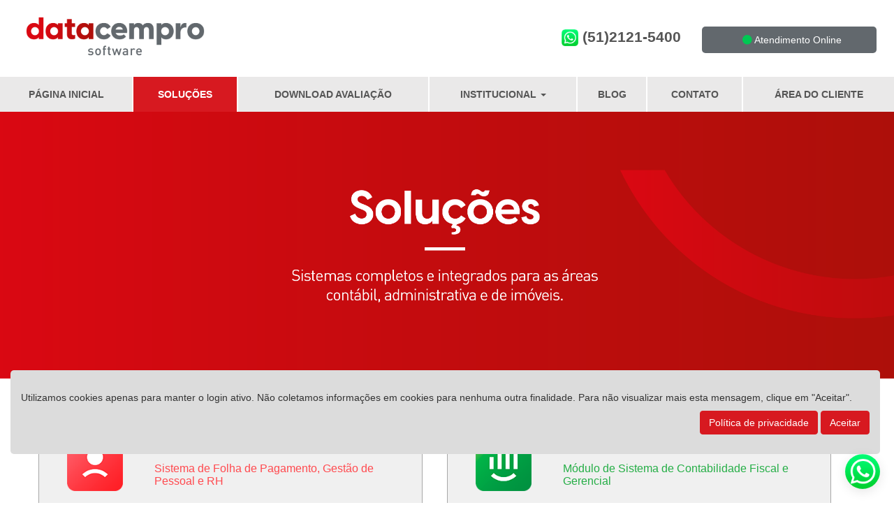

--- FILE ---
content_type: text/html; charset=utf-8
request_url: https://www.datacempro.com.br/Comercial/Produto
body_size: 27055
content:

<!DOCTYPE html>
<html ng-app="angularApp" lang="pt-br">
<head>
    
    
        <!-- Google Tag Manager -->
        <script>
    (function (w, d, s, l, i) {
                w[l] = w[l] || []; w[l].push({
                    'gtm.start':
                        new Date().getTime(), event: 'gtm.js'
                }); var f = d.getElementsByTagName(s)[0],
                    j = d.createElement(s), dl = l != 'dataLayer' ? '&l=' + l : ''; j.async = true; j.src =
                        'https://www.googletagmanager.com/gtm.js?id=' + i + dl; f.parentNode.insertBefore(j, f);
            })(window, document, 'script', 'dataLayer', 'GTM-MSB4TDK');</script>
        <!-- End Google Tag Manager -->
    

    <meta charset="utf-8" />
    
    
    <meta name="description" content="Os produtos com a qualidade Data Cempro, oferecem recursos completos para administração e controle nas áreas contábeis, administrativas e imóveis" />
    <meta name="keywords" content="sistema,integrados,contabilidade,pacote,compartilhamento,folha,pagamento,escrituração,fiscal,arquivos,contábeis,baixar,xml,comercial,sharing,educacional" />

    <meta name="author" content="Data Cempro Software Ltda" />
<meta name="rating" content="General" />
<meta name="robots" content="index,follow" />
<meta name="googlebot" content="index,follow" />
<meta name="revisit-After" content="1 days" />
<meta http-equiv="content-language" content="pt-br" />
<meta property="og:description" content="Data Cempro, empresa há mais de trinta anos no mercado de sistemas contábeis com a melhor relação custo benefício" />

<meta property="og:locale" content="pt_br" />
<meta property="og:site_name" content="Data Cempro" />
<meta property="og:url" content="https://www.datacempro.com.br/Comercial/Produto" />
<meta property="og:type" content="website" />
<meta property="og:image" content="https://www.datacempro.com.br/ImagesDTC/Logos/2016/DCLogo155x80.png" />
    
<meta name="google-site-verification" content="a2UWfOtfvKuJggR3Qpsu9a4FccLxCk00rNLNcwFZTy0" />
<meta name="google-site-verification" content="iFoGj8wVVy2KgZMbmRWJT2eDyrwZutgaOiHUyKHarQU" />
<meta name="google-site-verification" content="r5zt1z8UAPmefAUCP_cGEIyW6nRGf6q4y0uQBKZCTVo" />

<meta name="msvalidate.01" content="BFBE383FCC2B7482DAE14DA58ABBD63A" />
    <meta name="viewport" content="width=device-width,initial-scale=1" />

    <title>Produtos - Sistemas Contábeis | Data Cempro Software</title>
    <link rel="icon" href="/Images/favicon.ico" type="image/x-icon" />
    <link rel="shortcut icon" href="/Images/favicon.ico" type="image/x-icon" />
    <link rel="shortcut" href="/Images/favicon.ico" type="image/x-icon" />

    <!-- Marcação JSON-LD gerada pelo Assistente de marcação para dados estruturados do Google. -->
<script type="application/ld+json">
{
  "@context": "https://schema.org",
  "@type": "Organization",
  "name": "Data Cempro Software",
  "alternateName": "Data Cempro",
  "url": "https://www.datacempro.com.br",
  "logo": "https://www.datacempro.com.br/ImagesDTC/Logos/2022/logo_site_quadrado.png",
  "contactPoint": {
    "@type": "ContactPoint",
    "telephone": "+555121215400",
    "contactType": "sales",
    "areaServed": "BR",
    "availableLanguage": "Portuguese"
  },
  "sameAs": [
    "https://www.facebook.com/datacempro",
    "https://instagram.com/datacempro",
    "https://www.youtube.com/DataCemproInformatica",
    "https://www.linkedin.com/company/datacempro",
    "https://www.datacempro.com.br"
  ]
}
</script>
    <link rel="preconnect" href="https://fonts.googleapis.com">
<link rel="preconnect" href="https://fonts.gstatic.com" crossorigin>


<link href="https://fonts.googleapis.com/css2?family=Barlow&display=swap" rel="stylesheet">


    <link href="/themes/bootstrap-bundle?v=suzNq69Vx6v7xCcwTJ4dwGEDEbkkMHwDflnA_DRW2xU1" rel="stylesheet"/>

    <link href="/themes/padrao-bundle?v=d7R2mRnn1Aw-ljrAZBhmzqRS-FrZAvzMaoIMYcV32O81" rel="stylesheet"/>

    <link href="/themes/siteii-bundle?v=m1zq_x_aZhuCMTIC2UknL0mn165dBN-mixzJz8lKv681" rel="stylesheet"/>


    


    
</head>

<body class="container-fluid">
    
    
        <!-- Google Tag Manager (noscript) -->
        <noscript>
            <iframe src="https://www.googletagmanager.com/ns.html?id=GTM-MSB4TDK"
                    height="0" width="0" style="display:none;visibility:hidden"></iframe>
        </noscript>
        <!-- End Google Tag Manager (noscript) -->
    
        <link rel="stylesheet" href="/Content/OldBrowserDetect/detect.css" type="text/css" />
<script src="/Scripts/OldBrowserDetect/detect-conf.js" type="text/javascript"></script>
<script src="/Scripts/OldBrowserDetect/detect.min.js" type="text/javascript"></script>

    <section>
        
<section class="row margin-bottom-20" ng-controller="topoSiteCtrl" ng-init="onInit()">
    <div class="col-lg-6 col-md-6 col-sm-6 col-xs-5">
        <a href="/Home" title="Data Cempro Software">
            <img src="/ImagesDTC/Logos/2022/logo_site.png" id="logo" alt="Data Cempro Software" title="Data Cempro Software" class="img-responsive topo-logo-data-cempro hidden-xs"
                 style="width: 300px" />
            <img src="/ImagesDTC/Logos/2022/logo_site_quadrado.png" id="logo" alt="Data Cempro Software" title="Data Cempro Software"
                 class="img-responsive topo-logo-data-cempro hidden-lg hidden-md hidden-sm"
                 style="width: 300px" />
        </a>
    </div>
    <div class="col-lg-6 col-md-6 col-sm-6 col-xs-7 text-right topo-logo-data-cempro">
        <div class="row hidden-lg hidden-md hidden-sm padding-top-15">
            <div class="hidden-lg hidden-md hidden-sm col-xs-12 text-right">
                <span class="caixaTelefone-xs" ng-if="dadosDtc.IsAtivarWhatsApp == true">
                    <a href="{{dadosDtc.UrlWhatsApp}}" ng-lazy target="_blank" class="telefone">
                        <img src="/Images/WhatsAppVerde.png" style="width: 24px; height: 24px;" /> {{dadosDtc.TelefonePrincipal | phoneMask}}
                    </a>
                </span>
                <span class="caixaTelefone-xs" ng-if="dadosDtc.IsAtivarWhatsApp != true">{{dadosDtc.TelefonePrincipal | phoneMask}}</span>
            </div>
            <div class="hidden-lg hidden-md hidden-sm col-xs-12">
                    <div class="caiaxaStatusAtendimentoOnline hide-impressao padding-top-20">
                        <a id="lnkAtendimentoOnLine" href="/Suporte/Atendimento/Index" onclick="AbreModalAtendimentoOnLine();" title="Atendimento On-Line">
                            <i class="fa fa-circle statusOn"></i> Atendimento Online
                        </a>
                    </div>
            </div>
        </div>
        <div class="row hidden-xs padding-top-20">
            <div class="col-lg-12 col-md-12 col-sm-12 hidden-xs">
                <div class="caixaTelefone-lg text-right">
                        <div class="caiaxaStatusAtendimentoOnline atendimento">
                            <a id="lnkAtendimentoOnLine" href="/Suporte/Atendimento/Index" onclick="AbreModalAtendimentoOnLine();" title="Atendimento OnLine">
                                <i class="fa fa-circle statusOn"></i> Atendimento Online
                            </a>
                        </div>
                    <div class="telefone" ng-if="dadosDtc.IsAtivarWhatsApp == true">
                        <a href="{{dadosDtc.UrlWhatsApp}}" ng-lazy target="_blank" class="telefone" style="padding-top: 4px;">
                            <img src="/Images/WhatsAppVerde.png" style="width: 24px; height: 24px;" /> {{dadosDtc.TelefonePrincipal | phoneMask}}
                        </a>
                    </div>
                    <div class="telefone" ng-if="dadosDtc.IsAtivarWhatsApp != true">
                        <i class="fa fa-phone-alt" style="width: 24px; height: 24px; padding-top: 0.7rem;"></i> {{dadosDtc.TelefonePrincipal | phoneMask}}
                    </div>
                </div>
            </div>
        </div>
    </div>
</section>
    </section>

    <section>
        

    </section>

    <section>
        <div class="row menu-site">
    <div class="col-lg-12 col-md-12 col-sm-12 col-xs-12 padding-left-right-zero">
        <nav class="navbar navbar-default">
            <div class="container-fluid">
                <div class="navbar-header">
                    <button type="button" class="navbar-toggle collapsed" data-toggle="collapse" data-target="#menuInstitucional" aria-expanded="false">
                        <span class="sr-only">Menu</span>
                        <span class="icon-bar"></span>
                        <span class="icon-bar"></span>
                        <span class="icon-bar"></span>
                    </button>
                </div>
                <div class="collapse navbar-collapse" id="menuInstitucional">
                    <ul class="nav navbar-nav">
                        <li><a href="/Home">Página Inicial</a></li>
                        <li><a href="/Comercial/Produto">Soluções</a></li>
                        <li><a href="/Comercial/DownloadAvaliacao">Download Avaliação</a></li>
                        <li>
                            <a href="#" class="dropdown-toggle" data-toggle="dropdown">Institucional <b class="caret"></b></a>
                            <ul class="dropdown-menu">
                                <li><a href="/QuemSomos">Quem Somos</a></li>
                                <li><a href="/Comercial/Distribuidor">Distribuidores</a></li>
                                <li><a href="/Carreira">Carreiras</a></li>
                            </ul>
                        </li>
                        <li><a href="/Blog">Blog</a></li>
                        <li><a href="/FaleConosco">Contato</a></li>
                            
                                <li><a href="/Autenticacao">Área do Cliente</a></li>
                            
                    </ul>
                </div>
            </div>
        </nav>
    </div>
</div>
    </section>

    <section ng-controller="bannerSiteCtrl">
        <div class="row" ng-if="BannerSiteList.length > 0">
    <div class="col-lg-12 col-md-12 col-sm-12 col-xs-12 hidden-sm hidden-xs padding-left-right-zero">
        <div id="bannerCapaTopo" class="carousel" data-ride="carousel" data-interval="5000">
            <div class="carousel-inner">
                <div class="item slide" ng-class="{active: $index ===0 }" ng-repeat="banner in BannerSiteList" >
                    <img data-u="image" ng-src="{{banner.ImageUrl}}" alt="{{banner.ToolTip}}" class="img-responsive" ng-lazy 
                         ng-if="!banner.NavigateUrl"/>
                    <a href="{{banner.NavigateUrl}}" target="{{banner.Target}}" title="{{banner.ToolTip}}" ng-if="banner.NavigateUrl" rel="noindex, nofollow"
                       ng-if="banner.NavigateUrl">
                        <img data-u="image" ng-src="{{banner.ImageUrl}}" alt="{{banner.ToolTip}}" class="img-responsive" ng-lazy ng-if="banner.NavigateUrl" />
                    </a>
                </div>
            </div>
            <a class="left carousel-control" data-target="#bannerCapaTopo" role="button" data-slide="prev" ng-if="BannerSiteList.length > 1">
                <span class="glyphicon glyphicon-chevron-left"></span>
            </a>

            <a class="right carousel-control" data-target="#bannerCapaTopo" role="button" data-slide="next" ng-if="BannerSiteList.length > 1">
                <span class="glyphicon glyphicon-chevron-right"></span>
            </a>
        </div>
    </div>
</div>
    </section>
    <section ng-controller="barraBotoesCtrl">
        <div class="row hide-impressao" ng-if="regra.isExibirMenuOpcoes">
    <div class="col-lg-12 col-md-12 col-sm-12 col-xs-12 padding-left-right-zero">
        <div class="produto-caixa-botoes">
            <div class="container">
                <nav class="navbar navbar-default">
                    <div class="container-fluid">
                        <!-- Brand and toggle get grouped for better mobile display -->
                        <div class="navbar-header hidden-lg">
                            <button type="button" class="navbar-toggle collapsed" data-toggle="collapse" data-target="#menuOpcoes" aria-expanded="false">
                                <span class="sr-only">Opções</span>
                                <span class="icon-bar"></span>
                                <span class="icon-bar"></span>
                                <span class="icon-bar"></span>
                            </button>
                            <a class="navbar-brand" href="#" style="display: none;">&nbsp;</a>
                        </div>
                        <div class="collapse navbar-collapse" id="menuOpcoes">
                            <ul class="nav navbar-nav">
                                <li ng-if="regra.isDownload">
                                    <a isolate-click class="imgLink" ng-click="ExecutarBotao(regra.btnDownload)">Download avaliação</a>
                                </li>
                                <li ng-if="regra.isImagens">
                                    <a isolate-click class="imgLink" ng-click="ExecutarBotao(regra.btnImagem)">Imagens</a>
                                </li>
                                <li ng-if="regra.isVideos">
                                    <a isolate-click class="imgLink" ng-click="ExecutarBotao(regra.btnVideo)">Vídeos</a>
                                </li>
                                <li ng-if="regra.isInfoTecnicas">
                                    <a isolate-click class="imgLink" ng-click="ExecutarBotao(regra.btnInfoTecnica)">Informações técnicas</a>
                                </li>
                                <li ng-if="regra.isIndicacao">
                                    <a isolate-click class="imgLink" ng-click="ExecutarBotao(regra.btnIndicacao)">Indique o sistema</a>
                                </li>
                                <li ng-if="regra.isBndes">
                                    <a isolate-click class="imgLink" ng-click="ExecutarBotao(regra.btnBndes)">BNDES</a>
                                </li>
                                <li ng-if="regra.isImpressao">
                                    <a isolate-click class="imgLink" ng-click="ExecutarBotao(regra.btnImpressao)">Impressão</a>
                                </li>
                            </ul>
                            <ul class="nav navbar-nav navbar-right" ng-if="regra.isProposta">
                                <li>
                                    <a isolate-click class="imgLink" ng-click="ExecutarBotao(regra.btnProposta)"><span class="item-proposta">Solicitar proposta</span></a>
                                </li>
                            </ul>
                        </div>
                    </div>
                </nav>
            </div>
        </div>
    </div>
</div>

<div class="modal fade" id="modalVideo" tabindex="-1" aria-labelledby="titlevideo">
    <div class="modal-dialog" role="dialog">
        <div class="modal-content">
            <div class="modal-header">
                <button type="button" class="close" data-dismiss="modal" aria-label="Close">
                    <span aria-hidden="true">&times;</span>
                </button>
                <h4 id="titlevideo" class="modal-title">Vídeos</h4>
            </div>
            <div class="modal-body center-block">
                <youtube-video video-id="youTubeVideoId"></youtube-video>
            </div>
            <div class="modal-footer">
                <button type="button" class="btn btn-primary" data-dismiss="modal">Fechar</button>
            </div>
        </div>
    </div>
</div>

<div class="modal fade" id="modalSliderSistema" tabindex="-1" aria-labelledby="titleImagens">
    <div class="modal-dialog" role="dialog">
        <div class="modal-content">
            <div class="modal-header">
                <button type="button" class="close" data-dismiss="modal" aria-label="Close">
                    <span aria-hidden="true">&times;</span>
                </button>
                <h4 id="titleImagens" class="modal-title">Imagens</h4>
            </div>
            <div class="modal-body text-center">
                <div id="slider1_container" style="position: relative; top: 0px; left: 0px; width: 570px; height: 400px;">

                    <!-- Slides Container -->
                    <div u="slides" style="cursor: move; position: absolute; overflow: hidden; left: 0px; top: 0px; width: 570px; height: 400px;">
                        <div ng-repeat="img in ListaImagens">
                            <img u="image" ng-src="/ImagesDTC/SiteComercial/PagProdutos/ScreenShot/{{img.Url}}.jpg" alt="{{img.Titulo}}" />
                        </div>
                    </div>

                    <!-- Arrow Left -->
                    <span u="arrowleft" class="seta-esquerda" style="top: 170px; left: 8px;"></span>
                    <!-- Arrow Right -->
                    <span u="arrowright" class="seta-direta" style="top: 170px; right: 8px;"></span>

                </div>
            </div>
            <div class="modal-footer">
                <button type="button" class="btn btn-primary" data-dismiss="modal">Fechar</button>
            </div>
        </div>
    </div>
</div>

<form name="formIndicacao" class="form-horizontal" role="form" data-submit="submitFormIndicacao($event)" novalidate>
    <div class="modal fade" tabindex="-1" role="dialog" id="indicacaoSistemaModal">
        <div class="modal-dialog" role="document">
            <div class="modal-content">
                <div class="modal-header bg-danger">
                    <button type="button" class="close" data-dismiss="modal" aria-label="Close"><span aria-hidden="true">&times;</span></button>
                    <h4 class="modal-title">Indique o sistema</h4>
                </div>
                <div class="modal-body modal-rolagem">
                    <div class="row margin-bottom-10">
                        <div class="col-lg-12 col-md-12 col-sm-12 col-xs-12">
                            <label>Seu nome</label>
                            <div ng-class="{error: formIndicacao.RemetenteNome.$dirty && formIndicacao.RemetenteNome.$invalid}">
                                <input ng-keypress="SomenteLetras($event)" type="text" name="RemetenteNome" ng-model="Indicacao.Indicante.Nome" ng-required="true" class="form-control" ng-maxlength="80" />
                                <small class="error text-danger" ng-if="formIndicacao.RemetenteNome.$invalid && formIndicacao.$submitted">Campo obrigatório</small>
                                <small class="error text-danger" ng-if="formIndicacao.RemetenteNome.$error.maxlength && formIndicacao.$submitted">O campo ultrapassou o limite de 80 caracteres</small>
                            </div>
                        </div>
                    </div>
                    <div class="row margin-bottom-10">
                        <div class="col-lg-12 col-md-12 col-sm-12 col-xs-12">
                            <label>E-mail</label>
                            <div ng-class="{error: formIndicacao.RemetenteEmail.$dirty && formIndicacao.RemetenteEmail.$invalid}">
                                <input type="text" name="RemetenteEmail" ng-model="Indicacao.Indicante.Email" ng-required="true" class="form-control" ng-maxlength="90" />
                                <small class="error text-danger" ng-if="formIndicacao.RemetenteEmail.$invalid && formIndicacao.$submitted">Campo obrigatório</small>
                                <small class="error text-danger" ng-if="formIndicacao.RemetenteEmail.$error.maxlength && formIndicacao.$submitted">O campo ultrapassou o limite de 90 caracteres</small>
                            </div>
                        </div>
                    </div>
                    <div class="row margin-bottom-10">
                        <div class="col-lg-12 col-md-12 col-sm-12 col-xs-12">
                            <label>Nome do seu amigo</label>
                            <div ng-class="{error: formIndicacao.DestinatarioNome.$dirty && formIndicacao.DestinatarioNome.$invalid}">
                                <input ng-keypress="SomenteLetras($event)" type="text" name="Nome" ng-model="Indicacao.Nome" ng-required="true" class="form-control" ng-maxlength="80" />
                                <small class="error text-danger" ng-if="formIndicacao.DestinatarioNome.$invalid && formIndicacao.$submitted">Campo obrigatório</small>
                                <small class="error text-danger" ng-if="formIndicacao.DestinatarioNome.$error.maxlength && formIndicacao.$submitted">O campo ultrapassou o limite de 80 caracteres</small>
                            </div>
                        </div>
                    </div>
                    <div class="row margin-bottom-10">
                        <div class="col-lg-12 col-md-12 col-sm-12 col-xs-12">
                            <label>E-mail do seu amigo</label>
                            <div ng-class="{error: formIndicacao.DestinatarioEmail.$dirty && formIndicacao.DestinatarioEmail.$invalid}">
                                <input type="text" name="DestinatarioEmail" ng-model="Indicacao.Email" ng-required="true" class="form-control" ng-maxlength="90" />
                                <small class="error text-danger" ng-if="formIndicacao.DestinatarioEmail.$invalid && formIndicacao.$submitted">Campo obrigatório</small>
                                <small class="error text-danger" ng-if="formIndicacao.DestinatarioEmail.$error.maxlength && formIndicacao.$submitted">O campo ultrapassou o limite de 90 caracteres</small>
                            </div>
                        </div>
                    </div>
                    <div class="row margin-bottom-10">
                        <div class="col-lg-4 col-md-4 col-sm-4 col-xs-4">
                            <label>Telefone do seu amigo</label>
                            <div ng-class="{error: formIndicacao.DestinatarioTelefone.$dirty && formIndicacao.DestinatarioTelefone.$invalid}">
                                <input type="text" name="DestinatarioTelefone" ng-model="Indicacao.Telefone1" ng-required="true" class="form-control" ui-br-phone-number-mask />
                                <small class="error text-danger" ng-if="formIndicacao.DestinatarioTelefone.$invalid && formIndicacao.$submitted">Campo obrigatório</small>
                            </div>
                        </div>
                    </div>
                    <div class="row margin-bottom-10">
                        <div class="col-lg-6 col-md-6 col-sm-6 col-xs-6">
                            <label>UF do seu amigo</label>
                            <div ng-class="{error: formIndicacao.RemetenteUFID.$dirty && formIndicacao.RemetenteUFID.$invalid }">
                                <select name="RemetenteUFID" class="form-control" ng-model="Indicacao.UFID" ng-required="true"
                                        ng-change="onChangeUFID()"
                                        ng-options="opt.ID as opt.Nome for opt in ListaUF"></select>
                                <small class="error text-danger" ng-if="formIndicacao.RemetenteUFID.$error.required &&  formIndicacao.$submitted">Campo de preenchimento obrigatório.</small>
                            </div>
                        </div>
                        <div class="col-lg-6 col-md-6 col-sm-6 col-xs-6">
                            <label>Cidade do seu amigo</label>
                            <div ng-class="{error: formIndicacao.CidadeID.$dirty && formIndicacao.CidadeID.$invalid }">
                                <select name="CidadeID" class="form-control" ng-model="Indicacao.CidadeID" ng-required="true"
                                        ng-change="onChangeCidadeID()"
                                        ng-options="opt.ID as opt.Nome for opt in cidadeList"></select>
                                <small class="error text-danger" ng-if="formIndicacao.CidadeID.$error.required &&  formIndicacao.$submitted">Campo de preenchimento obrigatório.</small>
                            </div>
                        </div>
                    </div>
                    <div class="row margin-bottom-10" ng-if="isShowCampoCidadeNome === true">
                        <div class="col-lg-6 col-md-6 col-sm-6 col-xs-6">
                            <label>Outra cidade</label>
                            <div ng-class="{error: formIndicacao.RemetenteCidadeNome.$dirty && formIndicacao.RemetenteCidadeNome.$invalid}">
                                <input type="text" name="RemetenteCidadeNome" ng-model="Indicacao.CidadeNome" ng-required="isShowCampoCidadeNome === true" class="form-control" ng-maxlength="90" />
                                <small class="error text-danger" ng-if="formIndicacao.RemetenteCidadeNome.$invalid && formIndicacao.$submitted">Campo obrigatório</small>
                                <small class="error text-danger" ng-if="formIndicacao.RemetenteCidadeNome.$error.maxlength && formIndicacao.$submitted">O campo ultrapassou o limite de 90 caracteres</small>
                            </div>
                        </div>
                    </div>
                    <div class="row margin-bottom-10">
                        <div class="col-lg-12 col-md-12 col-sm-12 col-xs-12">
                            <label>Comentários adicionais</label>
                            <div ng-class="{error: formIndicacao.Mensagem.$dirty && formIndicacao.Mensagem.$invalid}">
                                <textarea id="inputTextAreaComentario" class="form-control" rows="4" name="Mensagem" ng-model="Indicacao.Observacao" ng-required="true" maxlength="160" ng-maxlength="160"></textarea>
                                <div id="divCaracteresRestantes" class="CaracteresRestantes col-lg-12 col-md-12 col-sm-12 col-xs-12 text-right padding-right-zero"
                                     style="display: inline-block;font-size:9pt!important">{{160 - (Indicacao.Mensagem.length)}}&nbsp;caractere(s) restante(s).</div>
                                <small class="error text-danger" ng-if="formIndicacao.Mensagem.$invalid && formIndicacao.$submitted">Campo obrigatório</small>
                                <small class="error text-danger" ng-if="formIndicacao.Mensagem.$error.maxlength && formIndicacao.$submitted">O campo ultrapassou o limite de 160 caracteres</small>
                            </div>
                        </div>
                    </div>
                </div>
                <div class="modal-footer">
                    <button type="submit" class="btn btn-primary">Indicar</button>
                    <button type="button" class="btn btn-primary" data-dismiss="modal">Cancelar</button>
                </div>
            </div>
        </div>
    </div>
</form>
    </section>

    <section ng-controller="ProdutosCtrl" class="margin-top-40">
        
        


<div class="container">
    <div class="row caixa-produto-row">
            
                <div class="col-lg-6 col-md-6 col-sm-12 col-xs-12 margin-bottom-30">
                    <div class="row caixa-produto">
                        <div class="col-lg-12 col-md-12 col-sm-12 col-xs-12 caixa-produto-item">
                            <div class="row">
                                <div class="col-lg-3 col-md-3 col-sm-3 col-xs-3 caixa-produto-item-img">
                                    <img src="/ImagesDTC/IconeSistemas/100/WP.png" alt="WinDP" />
                                </div>
                                <div class="col-lg-9 col-md-9 col-sm-9 col-xs-9">
                                    <span class="caixa-produto-item-titulo WP-titulo">WinDP</span>
                                        <br /><br />
                                        <span class="caixa-produto-item-subtitulo WP-subtitulo">Sistema de Folha de Pagamento, Gest&#227;o de Pessoal e RH</span>
                                </div>
                            </div>
                            <div class="row caixa-produto-descricao-curta">
                                <div class="col-lg-12 col-md-12 col-sm-12 col-xs-12">
                                    <p>O <a href="https://www.datacempro.com.br/Comercial/Produto/WinDP" title="Sistema de Departamento Pessoal"><b>WinDP</b></a>, sistema de Folha de pagamento, departamento pessoal e RH, possui diversas facilidades para todo tipo de empresa e escritório contábil. Possui uma interface amigável e autoexplicativa e permite a geração de folha de pagamento e encargos sociais, além de todas as rotinas da área de pessoal incluindo as rotinas de saúde e segurança do trabalho. Está completamente atualizado para geração do<b> eSocial </b>e demais sistemas do governo. Permite também integrações com Relógio eletrônico de Ponto e com os demais sistemas da Data Cempro, gerando todos os lançamentos contábeis. Integra também com a plataforma WebSharing, que disponibiliza os holerites aos trabalhadores pela Web e a troca de documentos e informações entre a empresa e o escritório contábil. Conta ainda com uma poderosa rotina de auditoria sobre todas as movimentações feitas pelos usuários. Além disto dispões de diversas automatizações facilitando a vida dos operadores.Este sistema é ideal para todo o tipo e porte de empresas e/ou escritórios de contabilidade.</p><p><strong>Temos este sistema com instalação local ou em nuvem.</strong></p>
                                </div>
                            </div>
                            <div class="row">
                                <div class="col-lg-12 col-md-12 col-sm-12 col-xs-12 text-right caixa-produto-botoes">
                                    <ul>
                                        <li>
                                            <a title="Clique para saber mais sobre esse produto" href="/Produtos/WinDP" rel="noindex, nofollow">
                                                <span>Saiba mais</span>
                                            </a>
                                        </li>
                                                                                    <li>
                                                <a title="Clique para fazer um download de avaliação do produto" href="/Produtos/WinDP/DownloadAvaliacao"
                                                   rel="noindex, nofollow">
                                                    <span>Download avaliação</span>
                                                </a>
                                            </li>
                                                                                    <li>
                                                <a title="Clique para solicitar um orçamento" href="/Produtos/WinDP/Orcamento" rel="noindex, nofollow">
                                                    <span>Solicitar proposta</span>
                                                </a>
                                            </li>
                                    </ul>
                                </div>
                            </div>
                        </div>
                    </div>

                    <div class="wrapperBoxProduto" style="display:none;">
                        <div class="row caixa-produto">

                        </div>
                        <div class="row">
                        </div>

                        <div class="row">
                        </div>
                    </div>
                </div>
            
            
                <div class="col-lg-6 col-md-6 col-sm-12 col-xs-12 margin-bottom-30">
                    <div class="row caixa-produto">
                        <div class="col-lg-12 col-md-12 col-sm-12 col-xs-12 caixa-produto-item">
                            <div class="row">
                                <div class="col-lg-3 col-md-3 col-sm-3 col-xs-3 caixa-produto-item-img">
                                    <img src="/ImagesDTC/IconeSistemas/100/CW.png" alt="ContabMilenium" />
                                </div>
                                <div class="col-lg-9 col-md-9 col-sm-9 col-xs-9">
                                    <span class="caixa-produto-item-titulo CW-titulo">ContabMilenium</span>
                                        <br /><br />
                                        <span class="caixa-produto-item-subtitulo CW-subtitulo">M&#243;dulo de Sistema de Contabilidade Fiscal e Gerencial</span>
                                </div>
                            </div>
                            <div class="row caixa-produto-descricao-curta">
                                <div class="col-lg-12 col-md-12 col-sm-12 col-xs-12">
                                    <p>O <a href="https://www.datacempro.com.br/Comercial/Produto/ContabMilenium" title="Sistema de Contabilidade"><b>ContabMilenium </b></a>foi desenvolvido com o objetivo de atender às necessidades de todo tipo de empresas e escritórios de contabilidade, através de um sistema contábil moderno, ágil, flexível, integrado, fácil e com incrível capacidade de mostrar resultados da maneira que você desejar. Possui rateio automático de centro de custos, acompanhamento de previsão orçamentária, relatórios em outras moedas, Integração entre Matriz e filiais e também empresas do mesmo grupo econômico.</p><p>Gera o SPED ECD e ECF e é totalmente integrado aos demais Sistemas da Data Cempro. Tem diversas opções de importação de lançamentos, extratos bancários e automatizações que facilitam a vida dos contadores, com poucas necessidades de lançamentos manuais.</p><p>Conta ainda com uma poderosa rotina de auditoria sobre todas as movimentações feitas pelos usuários.</p><p><strong><br/></strong></p><p><strong>Temos este sistema com instalação local ou em nuvem.</strong></p>
                                </div>
                            </div>
                            <div class="row">
                                <div class="col-lg-12 col-md-12 col-sm-12 col-xs-12 text-right caixa-produto-botoes">
                                    <ul>
                                        <li>
                                            <a title="Clique para saber mais sobre esse produto" href="/Produtos/ContabMilenium" rel="noindex, nofollow">
                                                <span>Saiba mais</span>
                                            </a>
                                        </li>
                                                                                    <li>
                                                <a title="Clique para fazer um download de avaliação do produto" href="/Produtos/ContabMilenium/DownloadAvaliacao"
                                                   rel="noindex, nofollow">
                                                    <span>Download avaliação</span>
                                                </a>
                                            </li>
                                                                                    <li>
                                                <a title="Clique para solicitar um orçamento" href="/Produtos/ContabMilenium/Orcamento" rel="noindex, nofollow">
                                                    <span>Solicitar proposta</span>
                                                </a>
                                            </li>
                                    </ul>
                                </div>
                            </div>
                        </div>
                    </div>

                    <div class="wrapperBoxProduto" style="display:none;">
                        <div class="row caixa-produto">

                        </div>
                        <div class="row">
                        </div>

                        <div class="row">
                        </div>
                    </div>
                </div>
            
            
                <div class="col-lg-6 col-md-6 col-sm-12 col-xs-12 margin-bottom-30">
                    <div class="row caixa-produto">
                        <div class="col-lg-12 col-md-12 col-sm-12 col-xs-12 caixa-produto-item">
                            <div class="row">
                                <div class="col-lg-3 col-md-3 col-sm-3 col-xs-3 caixa-produto-item-img">
                                    <img src="/ImagesDTC/IconeSistemas/100/WL.png" alt="WinLivros" />
                                </div>
                                <div class="col-lg-9 col-md-9 col-sm-9 col-xs-9">
                                    <span class="caixa-produto-item-titulo WL-titulo">WinLivros</span>
                                        <br /><br />
                                        <span class="caixa-produto-item-subtitulo WL-subtitulo">Sistema de Escritura&#231;&#227;o dos Livros Fiscais e Apura&#231;&#227;o de Impostos</span>
                                </div>
                            </div>
                            <div class="row caixa-produto-descricao-curta">
                                <div class="col-lg-12 col-md-12 col-sm-12 col-xs-12">
                                    <p><span></span></p><p>O<a href="https://adm.datacempro.com.br/Comercial/Produto/WinLivros" title="Sistema de Escrituração Fiscal"><b> WinLivros </b></a>é um sistema de livros fiscais, atualizado nas legislações para apuração de Impostos Federais, Estaduais e Municipais. Muita versatilidade ao compor rapidamente todos os relatórios de livros fiscais e integrações com SPED <span></span>ECF EFD Reinf e está preparado para a o MIT ( DCTFWEB ) e demais obrigações. Integração OnLine com a Contabilidade, permite ainda a importações de arquivos XML das NFEs e possui rotinas de importações automatizadas que facilitam a vida dos contadores.</p><p>Gera uma gama enorme de relatórios para conferencias e totalizações dos impostos. Conta ainda com uma poderosa rotina de auditoria sobre todas as movimentações feitas pelos usuários. Esses são os pontos fortes deste software de escrituração fiscal.</p><p><span><span></span></span></p><p><strong>Temos este sistema com instalação local ou em nuvem.</strong></p>
                                </div>
                            </div>
                            <div class="row">
                                <div class="col-lg-12 col-md-12 col-sm-12 col-xs-12 text-right caixa-produto-botoes">
                                    <ul>
                                        <li>
                                            <a title="Clique para saber mais sobre esse produto" href="/Produtos/WinLivros" rel="noindex, nofollow">
                                                <span>Saiba mais</span>
                                            </a>
                                        </li>
                                                                                    <li>
                                                <a title="Clique para fazer um download de avaliação do produto" href="/Produtos/WinLivros/DownloadAvaliacao"
                                                   rel="noindex, nofollow">
                                                    <span>Download avaliação</span>
                                                </a>
                                            </li>
                                                                                    <li>
                                                <a title="Clique para solicitar um orçamento" href="/Produtos/WinLivros/Orcamento" rel="noindex, nofollow">
                                                    <span>Solicitar proposta</span>
                                                </a>
                                            </li>
                                    </ul>
                                </div>
                            </div>
                        </div>
                    </div>

                    <div class="wrapperBoxProduto" style="display:none;">
                        <div class="row caixa-produto">

                        </div>
                        <div class="row">
                        </div>

                        <div class="row">
                        </div>
                    </div>
                </div>
            
            
                <div class="col-lg-6 col-md-6 col-sm-12 col-xs-12 margin-bottom-30">
                    <div class="row caixa-produto">
                        <div class="col-lg-12 col-md-12 col-sm-12 col-xs-12 caixa-produto-item">
                            <div class="row">
                                <div class="col-lg-3 col-md-3 col-sm-3 col-xs-3 caixa-produto-item-img">
                                    <img src="/ImagesDTC/IconeSistemas/100/PW.png" alt="WinPatrim&#244;nio" />
                                </div>
                                <div class="col-lg-9 col-md-9 col-sm-9 col-xs-9">
                                    <span class="caixa-produto-item-titulo PW-titulo">WinPatrim&#244;nio</span>
                                        <br /><br />
                                        <span class="caixa-produto-item-subtitulo PW-subtitulo">Sistema de Controle Patrimonial e Ativo Imobilizado</span>
                                </div>
                            </div>
                            <div class="row caixa-produto-descricao-curta">
                                <div class="col-lg-12 col-md-12 col-sm-12 col-xs-12">
                                    <p>O <a href="https://www.datacempro.com.br/Comercial/Produto/WinPatrimonio" title="Controle Patrimonial"><b><span>WinPatrimônio</span></b></a><span> permite o cálculo de depreciações, controle de inventário de bens, reavaliações, inclusão de imagens e documentos dos bens, controle de encargos patrimoniais ( apólice de seguros, IPTU, IPVA, etc.), controle de saídas e retorno de bens em manutenção, controle de garantias, permite também a geração de etiquetas com QrCode contendo as principais informações dos bens que podem ser lidas pelo celular para verificação, entre outros recursos para a gestão patrimonial. Possui ainda o exclusivo controle do CIAP (controle de créditos de ICMS do ativo permanente). Além disto, o software WinPatrimônio conta também integração com o módulo opcional do sistema coletor de dados ( App para inventário Bens), desenvolvido pela Data Cempro para celulares e tablets e integração com o sistema ContabMilenium. Conta ainda com uma infinidade de relatórios gerenciais para um melhor acompanhamento das movimentações do patrimônio e com uma poderosa rotina de auditoria sobre todas as movimentações feitas pelos usuários.</span><span></span></p><p><strong>Temos este sistema com instalação local ou em nuvem.</strong></p>
                                </div>
                            </div>
                            <div class="row">
                                <div class="col-lg-12 col-md-12 col-sm-12 col-xs-12 text-right caixa-produto-botoes">
                                    <ul>
                                        <li>
                                            <a title="Clique para saber mais sobre esse produto" href="/Produtos/WinPatrimonio" rel="noindex, nofollow">
                                                <span>Saiba mais</span>
                                            </a>
                                        </li>
                                                                                    <li>
                                                <a title="Clique para fazer um download de avaliação do produto" href="/Produtos/WinPatrimonio/DownloadAvaliacao"
                                                   rel="noindex, nofollow">
                                                    <span>Download avaliação</span>
                                                </a>
                                            </li>
                                                                                    <li>
                                                <a title="Clique para solicitar um orçamento" href="/Produtos/WinPatrimonio/Orcamento" rel="noindex, nofollow">
                                                    <span>Solicitar proposta</span>
                                                </a>
                                            </li>
                                    </ul>
                                </div>
                            </div>
                        </div>
                    </div>

                    <div class="wrapperBoxProduto" style="display:none;">
                        <div class="row caixa-produto">

                        </div>
                        <div class="row">
                        </div>

                        <div class="row">
                        </div>
                    </div>
                </div>
            
            
                <div class="col-lg-6 col-md-6 col-sm-12 col-xs-12 margin-bottom-30">
                    <div class="row caixa-produto">
                        <div class="col-lg-12 col-md-12 col-sm-12 col-xs-12 caixa-produto-item">
                            <div class="row">
                                <div class="col-lg-3 col-md-3 col-sm-3 col-xs-3 caixa-produto-item-img">
                                    <img src="/ImagesDTC/IconeSistemas/100/LW.png" alt="WinLalur" />
                                </div>
                                <div class="col-lg-9 col-md-9 col-sm-9 col-xs-9">
                                    <span class="caixa-produto-item-titulo LW-titulo">WinLalur</span>
                                        <br /><br />
                                        <span class="caixa-produto-item-subtitulo LW-subtitulo">Sistema de Apura&#231;&#227;o e Escritura&#231;&#227;o do Lucro Real e Contribui&#231;&#227;o Social</span>
                                </div>
                            </div>
                            <div class="row caixa-produto-descricao-curta">
                                <div class="col-lg-12 col-md-12 col-sm-12 col-xs-12">
                                    <p>O sistema <a href="/Comercial/Produto/WinLalur" title="Geração do LALUR"><strong>WinLalur</strong></a> foi desenvolvido com o objetivo de permitir a escrituração do Livro e-Lalur e do Livro e-Lacs com os cálculos e apuração do IRPJ pelo Lucro Real e da CSLL, incluindo os controles dos ajustes das adições, exclusões  e compensações dos saldos da Parte B e cálculos de Incentivos Fiscais, de forma fácil, manual ou automático. importa os lançamentos através de integração com o sistema ContabMilenium da Data Cempro e integra com este para a geração do bloco M da ECF dentro do ContabMilenium, das apurações feitas no WinLalur.</p><p><strong>Temos este sistema com instalação local ou em nuvem.</strong></p><p><br/></p><p><strong><br/></strong></p>
                                </div>
                            </div>
                            <div class="row">
                                <div class="col-lg-12 col-md-12 col-sm-12 col-xs-12 text-right caixa-produto-botoes">
                                    <ul>
                                        <li>
                                            <a title="Clique para saber mais sobre esse produto" href="/Produtos/WinLalur" rel="noindex, nofollow">
                                                <span>Saiba mais</span>
                                            </a>
                                        </li>
                                                                                    <li>
                                                <a title="Clique para fazer um download de avaliação do produto" href="/Produtos/WinLalur/DownloadAvaliacao"
                                                   rel="noindex, nofollow">
                                                    <span>Download avaliação</span>
                                                </a>
                                            </li>
                                                                                    <li>
                                                <a title="Clique para solicitar um orçamento" href="/Produtos/WinLalur/Orcamento" rel="noindex, nofollow">
                                                    <span>Solicitar proposta</span>
                                                </a>
                                            </li>
                                    </ul>
                                </div>
                            </div>
                        </div>
                    </div>

                    <div class="wrapperBoxProduto" style="display:none;">
                        <div class="row caixa-produto">

                        </div>
                        <div class="row">
                        </div>

                        <div class="row">
                        </div>
                    </div>
                </div>
            
            
                <div class="col-lg-6 col-md-6 col-sm-12 col-xs-12 margin-bottom-30">
                    <div class="row caixa-produto">
                        <div class="col-lg-12 col-md-12 col-sm-12 col-xs-12 caixa-produto-item">
                            <div class="row">
                                <div class="col-lg-3 col-md-3 col-sm-3 col-xs-3 caixa-produto-item-img">
                                    <img src="/ImagesDTC/IconeSistemas/100/GE.png" alt="WinContas" />
                                </div>
                                <div class="col-lg-9 col-md-9 col-sm-9 col-xs-9">
                                    <span class="caixa-produto-item-titulo GE-titulo">WinContas</span>
                                        <br /><br />
                                        <span class="caixa-produto-item-subtitulo GE-subtitulo">Sistema Gerenciador das atividades do Escrit&#243;rio Cont&#225;bil</span>
                                </div>
                            </div>
                            <div class="row caixa-produto-descricao-curta">
                                <div class="col-lg-12 col-md-12 col-sm-12 col-xs-12">
                                    <p><span>O<b></b></span><b> <a href="https://www.datacempro.com.br/Comercial/Produto/WinContas" title="Gerenciador de Escritórios">WinContas</a> </b>é um programa criado especialmente para gerenciamento das contas e das atividades do escritório contábil. Desde a elaboração da proposta e orçamento, passando pela contratação, até o Controle dos contratos com reajuste automático dos honorários, geração automáticas das NFS ou RPA e lançamentos em contas correntes, controle financeiro do escritório contábil, fluxo de caixa, gerenciamento de tarefas e agendamentos das atividades de cada cliente, controle dos protocolos de entrega e recebimento de documentos e muito mais, tudo integrado com a contabilidade e aos demais módulos dos sistemas Data Cempro. Gera uma gama de relatórios para o perfeito gerenciamento de todo o escritório contábil. Conta ainda com uma poderosa rotina de auditoria sobre todas as movimentações feitas pelos usuários.</p><p><strong>Temos este sistema com instalação local ou em nuvem.</strong></p>
                                </div>
                            </div>
                            <div class="row">
                                <div class="col-lg-12 col-md-12 col-sm-12 col-xs-12 text-right caixa-produto-botoes">
                                    <ul>
                                        <li>
                                            <a title="Clique para saber mais sobre esse produto" href="/Produtos/WinContas" rel="noindex, nofollow">
                                                <span>Saiba mais</span>
                                            </a>
                                        </li>
                                                                                    <li>
                                                <a title="Clique para fazer um download de avaliação do produto" href="/Produtos/WinContas/DownloadAvaliacao"
                                                   rel="noindex, nofollow">
                                                    <span>Download avaliação</span>
                                                </a>
                                            </li>
                                                                                    <li>
                                                <a title="Clique para solicitar um orçamento" href="/Produtos/WinContas/Orcamento" rel="noindex, nofollow">
                                                    <span>Solicitar proposta</span>
                                                </a>
                                            </li>
                                    </ul>
                                </div>
                            </div>
                        </div>
                    </div>

                    <div class="wrapperBoxProduto" style="display:none;">
                        <div class="row caixa-produto">

                        </div>
                        <div class="row">
                        </div>

                        <div class="row">
                        </div>
                    </div>
                </div>
            
            
                <div class="col-lg-6 col-md-6 col-sm-12 col-xs-12 margin-bottom-30">
                    <div class="row caixa-produto">
                        <div class="col-lg-12 col-md-12 col-sm-12 col-xs-12 caixa-produto-item">
                            <div class="row">
                                <div class="col-lg-3 col-md-3 col-sm-3 col-xs-3 caixa-produto-item-img">
                                    <img src="/ImagesDTC/IconeSistemas/100/XI.png" alt="Xml Importer" />
                                </div>
                                <div class="col-lg-9 col-md-9 col-sm-9 col-xs-9">
                                    <span class="caixa-produto-item-titulo XI-titulo">Xml Importer</span>
                                        <br /><br />
                                        <span class="caixa-produto-item-subtitulo XI-subtitulo">Sistema de Download e Gerenciamento de XML das NFEs.</span>
                                </div>
                            </div>
                            <div class="row caixa-produto-descricao-curta">
                                <div class="col-lg-12 col-md-12 col-sm-12 col-xs-12">
                                    <p>Com o sistema <b> </b><b><a href="https://www.datacempro.com.br/Comercial/Produto/XmlImporter" title="Download de Notas Fiscais Eletrônicas">XML Importer </a></b>da Data Cempro, você baixa os XMLs das NF-e das entradas, saídas e serviços dos seus clientes e/ou da sua empresa, com muito mais facilidades, de forma automatizada através de agendamento de horário para os downloads e armazenamento dos XML em um banco de dados para facilitar suas buscas rapidamente, gerar o DANFE em PDF, além de integrar com o sistema de WinLivros para escrituração automática das Notas Fiscais, tudo quase sem intervenção humana. Ferramenta indispensável para otimizar e melhorar a produtividade das rotinas de escrituração, guarda de documentos e redução de erros comuns de digitação.</p><p>É útil tanto para os escritórios contábeis como para as empresas em geral que precisam obter os XML das NFEs para importação nos sistemas de ERPs.</p><p><b>Temos este sistema com instalação local ou em Nuvem.</b></p>
                                </div>
                            </div>
                            <div class="row">
                                <div class="col-lg-12 col-md-12 col-sm-12 col-xs-12 text-right caixa-produto-botoes">
                                    <ul>
                                        <li>
                                            <a title="Clique para saber mais sobre esse produto" href="/Produtos/XmlImporter" rel="noindex, nofollow">
                                                <span>Saiba mais</span>
                                            </a>
                                        </li>
                                                                                    <li>
                                                <a title="Clique para fazer um download de avaliação do produto" href="/Produtos/XmlImporter/DownloadAvaliacao"
                                                   rel="noindex, nofollow">
                                                    <span>Download avaliação</span>
                                                </a>
                                            </li>
                                                                                    <li>
                                                <a title="Clique para solicitar um orçamento" href="/Produtos/XmlImporter/Orcamento" rel="noindex, nofollow">
                                                    <span>Solicitar proposta</span>
                                                </a>
                                            </li>
                                    </ul>
                                </div>
                            </div>
                        </div>
                    </div>

                    <div class="wrapperBoxProduto" style="display:none;">
                        <div class="row caixa-produto">

                        </div>
                        <div class="row">
                        </div>

                        <div class="row">
                        </div>
                    </div>
                </div>
            
            
                <div class="col-lg-6 col-md-6 col-sm-12 col-xs-12 margin-bottom-30">
                    <div class="row caixa-produto">
                        <div class="col-lg-12 col-md-12 col-sm-12 col-xs-12 caixa-produto-item">
                            <div class="row">
                                <div class="col-lg-3 col-md-3 col-sm-3 col-xs-3 caixa-produto-item-img">
                                    <img src="/ImagesDTC/IconeSistemas/100/WN.png" alt="WinCaixa New" />
                                </div>
                                <div class="col-lg-9 col-md-9 col-sm-9 col-xs-9">
                                    <span class="caixa-produto-item-titulo WN-titulo">WinCaixa New</span>
                                        <br /><br />
                                        <span class="caixa-produto-item-subtitulo WN-subtitulo">Sistema de Livro Caixa cont&#225;bil Normal e do Produtor Rural</span>
                                </div>
                            </div>
                            <div class="row caixa-produto-descricao-curta">
                                <div class="col-lg-12 col-md-12 col-sm-12 col-xs-12">
                                    <p>O<a href="https://adm.datacempro.com.br/Comercial/Produto/WinCaixaNew" title="Livro Caixa e Controle de Saldos"><strong> WinCaixa New </strong></a>é destinado a suprir às necessidades de empresas e escritórios contábeis para escrituração do Livro Caixa contábil, conta com diversos recursos automatizados para controle de saldos e dos lançamentos dos movimentos de caixa e bancos. Também é ideal para Produtores Rurais que precisam gerar o LCDPR (Livro Caixa Digital do Produtor Rural).</p><p>Permite o Cadastro das unidades Rurais e participação dos sócios nas atividades rurais, com livro caixa por participante na atividade. Além da tecnologia de ponta, o software possui uma interface amigável e intuitiva, trazendo eficiência e facilidade na geração do livro caixa, com possibilidade de classificação contábil dos lançamentos e assim permite a geração de balancetes, razão e diário.</p><p><strong>Temos este sistema com instalação local ou em nuvem.</strong></p><p><strong><br/></strong></p><p><strong><br/></strong></p>
                                </div>
                            </div>
                            <div class="row">
                                <div class="col-lg-12 col-md-12 col-sm-12 col-xs-12 text-right caixa-produto-botoes">
                                    <ul>
                                        <li>
                                            <a title="Clique para saber mais sobre esse produto" href="/Produtos/WinCaixaNew" rel="noindex, nofollow">
                                                <span>Saiba mais</span>
                                            </a>
                                        </li>
                                                                                    <li>
                                                <a title="Clique para fazer um download de avaliação do produto" href="/Produtos/WinCaixaNew/DownloadAvaliacao"
                                                   rel="noindex, nofollow">
                                                    <span>Download avaliação</span>
                                                </a>
                                            </li>
                                                                                    <li>
                                                <a title="Clique para solicitar um orçamento" href="/Produtos/WinCaixaNew/Orcamento" rel="noindex, nofollow">
                                                    <span>Solicitar proposta</span>
                                                </a>
                                            </li>
                                    </ul>
                                </div>
                            </div>
                        </div>
                    </div>

                    <div class="wrapperBoxProduto" style="display:none;">
                        <div class="row caixa-produto">

                        </div>
                        <div class="row">
                        </div>

                        <div class="row">
                        </div>
                    </div>
                </div>
            
            
                <div class="col-lg-6 col-md-6 col-sm-12 col-xs-12 margin-bottom-30">
                    <div class="row caixa-produto">
                        <div class="col-lg-12 col-md-12 col-sm-12 col-xs-12 caixa-produto-item">
                            <div class="row">
                                <div class="col-lg-3 col-md-3 col-sm-3 col-xs-3 caixa-produto-item-img">
                                    <img src="/ImagesDTC/IconeSistemas/100/SH.png" alt="Web Sharing" />
                                </div>
                                <div class="col-lg-9 col-md-9 col-sm-9 col-xs-9">
                                    <span class="caixa-produto-item-titulo SH-titulo">Web Sharing</span>
                                        <br /><br />
                                        <span class="caixa-produto-item-subtitulo SH-subtitulo">Plataforma Web de Compartilhamento de Arquivos e Troca de Informa&#231;&#245;es</span>
                                </div>
                            </div>
                            <div class="row caixa-produto-descricao-curta">
                                <div class="col-lg-12 col-md-12 col-sm-12 col-xs-12">
                                    <p><span></span></p><p>Com a vigência do <b>eSocial </b>tornou-se fundamental facilitar a troca de informações do escritório contábil com seus clientes através de uma plataforma segura, ágil e protocolar, uma vez que os serviços de e-mail estão contaminados por SPANs e os servidores, muitas vezes, rejeitam arquivos anexos. Através da plataforma<b> Web Sharing </b>você recebe e envia dados, informações e documentos para seus clientes diretamente dos sistemas Data Cempro, como por exemplo: você pode disponibilizar os holerites dos funcionários dos seus clientes, para que eles acessem pela plataforma, sem necessidades de impressão, de forma simples, segura e automática, além de ficarem registradas e armazenadas todas as movimentações destes documentos. </p><p><br/></p>
                                </div>
                            </div>
                            <div class="row">
                                <div class="col-lg-12 col-md-12 col-sm-12 col-xs-12 text-right caixa-produto-botoes">
                                    <ul>
                                        <li>
                                            <a title="Clique para saber mais sobre esse produto" href="/Produtos/WebSharing" rel="noindex, nofollow">
                                                <span>Saiba mais</span>
                                            </a>
                                        </li>
                                                                                                                            <li>
                                                <a title="Clique para solicitar um orçamento" href="/Produtos/WebSharing/Orcamento" rel="noindex, nofollow">
                                                    <span>Solicitar proposta</span>
                                                </a>
                                            </li>
                                    </ul>
                                </div>
                            </div>
                        </div>
                    </div>

                    <div class="wrapperBoxProduto" style="display:none;">
                        <div class="row caixa-produto">

                        </div>
                        <div class="row">
                        </div>

                        <div class="row">
                        </div>
                    </div>
                </div>
            
            
                <div class="col-lg-6 col-md-6 col-sm-12 col-xs-12 margin-bottom-30">
                    <div class="row caixa-produto">
                        <div class="col-lg-12 col-md-12 col-sm-12 col-xs-12 caixa-produto-item">
                            <div class="row">
                                <div class="col-lg-3 col-md-3 col-sm-3 col-xs-3 caixa-produto-item-img">
                                    <img src="/ImagesDTC/IconeSistemas/100/GD.png" alt="Gest&#227;o de Condominios" />
                                </div>
                                <div class="col-lg-9 col-md-9 col-sm-9 col-xs-9">
                                    <span class="caixa-produto-item-titulo GD-titulo">Gest&#227;o de Condominios</span>
                                        <br /><br />
                                        <span class="caixa-produto-item-subtitulo GD-subtitulo">Sistema para Gest&#227;o de Condom&#237;nios</span>
                                </div>
                            </div>
                            <div class="row caixa-produto-descricao-curta">
                                <div class="col-lg-12 col-md-12 col-sm-12 col-xs-12">
                                    <p><br/><br/><!--StartFragment--><span>O</span><b><a href="https://www.datacempro.com.br/Produtos/GestaodeCondominios"> GestaCon </a></b><span>é</span> um software de gestão condominial que oferece uma experiência prática, integrada e de fácil usabilidade, na gestão de todas atividades financeiras do condomínio, gerando a cobrança e a baixa automática das taxas condominiais, rateio automático das cotas condominiais, Controle das leituras de água e gás, acordos, renegociações, prestação de contas, Livro caixa, contabilidade entre outras atividades, centralizando funcionalidades que otimizam seu tempo e facilitam as tarefas do dia a dia. Pode ser utilizado por administradoras ou por administração própria de condomínios.</p><p><b>Esta aplicação é DeskTop mas permite que o banco de dados seja hospedado em Nuvem.</b></p>
                                </div>
                            </div>
                            <div class="row">
                                <div class="col-lg-12 col-md-12 col-sm-12 col-xs-12 text-right caixa-produto-botoes">
                                    <ul>
                                        <li>
                                            <a title="Clique para saber mais sobre esse produto" href="/Produtos/GestaodeCondominios" rel="noindex, nofollow">
                                                <span>Saiba mais</span>
                                            </a>
                                        </li>
                                                                                    <li>
                                                <a title="Clique para fazer um download de avaliação do produto" href="/Produtos/GestaodeCondominios/DownloadAvaliacao"
                                                   rel="noindex, nofollow">
                                                    <span>Download avaliação</span>
                                                </a>
                                            </li>
                                                                                    <li>
                                                <a title="Clique para solicitar um orçamento" href="/Produtos/GestaodeCondominios/Orcamento" rel="noindex, nofollow">
                                                    <span>Solicitar proposta</span>
                                                </a>
                                            </li>
                                    </ul>
                                </div>
                            </div>
                        </div>
                    </div>

                    <div class="wrapperBoxProduto" style="display:none;">
                        <div class="row caixa-produto">

                        </div>
                        <div class="row">
                        </div>

                        <div class="row">
                        </div>
                    </div>
                </div>
            
            
                <div class="col-lg-6 col-md-6 col-sm-12 col-xs-12 margin-bottom-30">
                    <div class="row caixa-produto">
                        <div class="col-lg-12 col-md-12 col-sm-12 col-xs-12 caixa-produto-item">
                            <div class="row">
                                <div class="col-lg-3 col-md-3 col-sm-3 col-xs-3 caixa-produto-item-img">
                                    <img src="/ImagesDTC/IconeSistemas/100/GV.png" alt="Gest&#227;o de Im&#243;veis" />
                                </div>
                                <div class="col-lg-9 col-md-9 col-sm-9 col-xs-9">
                                    <span class="caixa-produto-item-titulo GV-titulo">Gest&#227;o de Im&#243;veis</span>
                                        <br /><br />
                                        <span class="caixa-produto-item-subtitulo GV-subtitulo">Sistema para Imobili&#225;rias de Loca&#231;&#227;o de Im&#243;veis</span>
                                </div>
                            </div>
                            <div class="row caixa-produto-descricao-curta">
                                <div class="col-lg-12 col-md-12 col-sm-12 col-xs-12">
                                    <p>O<b><span></span><b><a href="https://www.datacempro.com.br/Produtos/GestaodeImoveis"> GestImoveis </a></b><span></span></b>é um software de gestão para imobiliárias que trabalham com Locação de imóveis que oferece uma experiência prática, integrada e de fácil usabilidade, na gestão de contratos de locação de imóveis, com todas as atividades financeiras da Imobiliária, gerando a cobrança e a baixa automática das mensalidades de locações, acordos, renegociações, prestação de contas para o proprietário, Livro caixa, contabilidade entre outras atividades, centralizando funcionalidades que otimizam seu tempo e facilitam as tarefas do dia a dia de sua imobiliária.</p><p><b>Esta aplicação é DeskTop mas permite ainda que o banco de dados seja hospedado em Nuvem.</b></p>
                                </div>
                            </div>
                            <div class="row">
                                <div class="col-lg-12 col-md-12 col-sm-12 col-xs-12 text-right caixa-produto-botoes">
                                    <ul>
                                        <li>
                                            <a title="Clique para saber mais sobre esse produto" href="/Produtos/GestaodeImoveis" rel="noindex, nofollow">
                                                <span>Saiba mais</span>
                                            </a>
                                        </li>
                                                                                    <li>
                                                <a title="Clique para fazer um download de avaliação do produto" href="/Produtos/GestaodeImoveis/DownloadAvaliacao"
                                                   rel="noindex, nofollow">
                                                    <span>Download avaliação</span>
                                                </a>
                                            </li>
                                                                                    <li>
                                                <a title="Clique para solicitar um orçamento" href="/Produtos/GestaodeImoveis/Orcamento" rel="noindex, nofollow">
                                                    <span>Solicitar proposta</span>
                                                </a>
                                            </li>
                                    </ul>
                                </div>
                            </div>
                        </div>
                    </div>

                    <div class="wrapperBoxProduto" style="display:none;">
                        <div class="row caixa-produto">

                        </div>
                        <div class="row">
                        </div>

                        <div class="row">
                        </div>
                    </div>
                </div>
            
            
                <div class="col-lg-6 col-md-6 col-sm-12 col-xs-12 margin-bottom-30">
                    <div class="row caixa-produto">
                        <div class="col-lg-12 col-md-12 col-sm-12 col-xs-12 caixa-produto-item">
                            <div class="row">
                                <div class="col-lg-3 col-md-3 col-sm-3 col-xs-3 caixa-produto-item-img">
                                    <img src="/ImagesDTC/IconeSistemas/100/SC.png" alt="Sistema Comercial Gold" />
                                </div>
                                <div class="col-lg-9 col-md-9 col-sm-9 col-xs-9">
                                    <span class="caixa-produto-item-titulo SC-titulo">Sistema Comercial Gold</span>
                                        <br /><br />
                                        <span class="caixa-produto-item-subtitulo SC-subtitulo">Sistema ERP Comercial completo com NFe e Frente de Caixa</span>
                                </div>
                            </div>
                            <div class="row caixa-produto-descricao-curta">
                                <div class="col-lg-12 col-md-12 col-sm-12 col-xs-12">
                                    <p>O sistema Comercial Gold é um sistema modular de<a href="https://www.datacempro.com.br/Produtos/SistemaComercialGold" title="Sistema para Gestão Empresarial"> Gestão Empresarial </a>integrado da Data Cempro possui todas as rotinas necessárias para a gestão empresarial e financeira de empresas de pequeno ou médio porte, sejam comerciais, de prestação de serviços ou indústrias contribuintes de IPI. Possui os módulos de Estoque, Compras com importação de XML, Fluxo de Caixa, Contas a pagar e a Receber, propostas, Pedidos, Faturamento com emissão de NFe, NFs e Frente de Caixa com NFCe (cupom Fiscal com TEF), Ordem de Serviço, Gestão de Cliente e Integração com o sistema ContabMilenium da Data Cempro, além da Geração do SPED (bloco K e H), entre outras funcionalidades. Sistema de fácil usabilidade com uma gama de relatórios para uma completa gestão das operações comerciais.</p>
                                </div>
                            </div>
                            <div class="row">
                                <div class="col-lg-12 col-md-12 col-sm-12 col-xs-12 text-right caixa-produto-botoes">
                                    <ul>
                                        <li>
                                            <a title="Clique para saber mais sobre esse produto" href="/Produtos/SistemaComercialGold" rel="noindex, nofollow">
                                                <span>Saiba mais</span>
                                            </a>
                                        </li>
                                                                                    <li>
                                                <a title="Clique para fazer um download de avaliação do produto" href="/Produtos/SistemaComercialGold/DownloadAvaliacao"
                                                   rel="noindex, nofollow">
                                                    <span>Download avaliação</span>
                                                </a>
                                            </li>
                                                                                    <li>
                                                <a title="Clique para solicitar um orçamento" href="/Produtos/SistemaComercialGold/Orcamento" rel="noindex, nofollow">
                                                    <span>Solicitar proposta</span>
                                                </a>
                                            </li>
                                    </ul>
                                </div>
                            </div>
                        </div>
                    </div>

                    <div class="wrapperBoxProduto" style="display:none;">
                        <div class="row caixa-produto">

                        </div>
                        <div class="row">
                        </div>

                        <div class="row">
                        </div>
                    </div>
                </div>
            
            
                <div class="col-lg-6 col-md-6 col-sm-12 col-xs-12 margin-bottom-30">
                    <div class="row caixa-produto">
                        <div class="col-lg-12 col-md-12 col-sm-12 col-xs-12 caixa-produto-item">
                            <div class="row">
                                <div class="col-lg-3 col-md-3 col-sm-3 col-xs-3 caixa-produto-item-img">
                                    <img src="/ImagesDTC/IconeSistemas/100/BN.png" alt="Bolt NFe" />
                                </div>
                                <div class="col-lg-9 col-md-9 col-sm-9 col-xs-9">
                                    <span class="caixa-produto-item-titulo BN-titulo">Bolt NFe</span>
                                        <br /><br />
                                        <span class="caixa-produto-item-subtitulo BN-subtitulo">Sistema de Emiss&#227;o de NF-e, Frente de Caixa e Estoque.</span>
                                </div>
                            </div>
                            <div class="row caixa-produto-descricao-curta">
                                <div class="col-lg-12 col-md-12 col-sm-12 col-xs-12">
                                    <p>O sistema <a href="https://www.datacempro.com.br/Produtos/BoltNFe" title="Sistema de Emissão de NF-e, NF-c e Estoque"> Bolt NFe</a> da Data Cempro possui todas as rotinas necessárias para a emissão de NF-e (Nota Fiscal Eletrônica) e NFC-e (Nota Fiscal de Consumidor Eletrônica), com Frente de Caixa e Cupom Fiscal Eletrônico com TEF), com controle de Estoque, importação de XML das compras e diversos relatórios de acompanhamentos das operações, ideal para empresas comerciais de pequeno e médio porte que não necessitam de muitas complexidades na gestão comercial.</p><p><b>Este sistema funciona somente em rede Local</b></p>
                                </div>
                            </div>
                            <div class="row">
                                <div class="col-lg-12 col-md-12 col-sm-12 col-xs-12 text-right caixa-produto-botoes">
                                    <ul>
                                        <li>
                                            <a title="Clique para saber mais sobre esse produto" href="/Produtos/BoltNFe" rel="noindex, nofollow">
                                                <span>Saiba mais</span>
                                            </a>
                                        </li>
                                                                                    <li>
                                                <a title="Clique para fazer um download de avaliação do produto" href="/Produtos/BoltNFe/DownloadAvaliacao"
                                                   rel="noindex, nofollow">
                                                    <span>Download avaliação</span>
                                                </a>
                                            </li>
                                                                                    <li>
                                                <a title="Clique para solicitar um orçamento" href="/Produtos/BoltNFe/Orcamento" rel="noindex, nofollow">
                                                    <span>Solicitar proposta</span>
                                                </a>
                                            </li>
                                    </ul>
                                </div>
                            </div>
                        </div>
                    </div>

                    <div class="wrapperBoxProduto" style="display:none;">
                        <div class="row caixa-produto">

                        </div>
                        <div class="row">
                        </div>

                        <div class="row">
                        </div>
                    </div>
                </div>
            
            
                <div class="col-lg-6 col-md-6 col-sm-12 col-xs-12 margin-bottom-30">
                    <div class="row caixa-produto">
                        <div class="col-lg-12 col-md-12 col-sm-12 col-xs-12 caixa-produto-item">
                            <div class="row">
                                <div class="col-lg-3 col-md-3 col-sm-3 col-xs-3 caixa-produto-item-img">
                                    <img src="/ImagesDTC/IconeSistemas/100/WM.png" alt="Data Money" />
                                </div>
                                <div class="col-lg-9 col-md-9 col-sm-9 col-xs-9">
                                    <span class="caixa-produto-item-titulo WM-titulo">Data Money</span>
                                        <br /><br />
                                        <span class="caixa-produto-item-subtitulo WM-subtitulo">Sistema Financeiro com emiss&#227;o de NFS-e para empresas de prestador de Servi&#231;os</span>
                                </div>
                            </div>
                            <div class="row caixa-produto-descricao-curta">
                                <div class="col-lg-12 col-md-12 col-sm-12 col-xs-12">
                                    <p><b>O</b><a href="https://www.datacempro.com.br/Produtos/DataMoney" title="Sistema Financeiro"> Data Money </a>é um sistema gerencial e financeiro voltado para empresas de prestação de serviços de qualquer natureza, principalmente aquelas que prestam serviços de forma contratual com recorrência mensal. O sistema pode gerar automaticamente o faturamento e cobrança destes serviços, tipo Fee mensal ou honorários, com emissão de Nota Fiscal de Serviço Eletrônica (NFS-e), com ou sem inclusão de débitos adicionais em conta-corrente. Além de diversos controles das atividades financeiras e operacionais da empresa prestadora de serviço, incluindo o controle automático dos reajustes dos contratos e o faturamento destes. É integrado com a contabilidade e possui diversos relatório de apoio. (NFS-e).</p><p><strong><br/></strong><strong>Temos este sistema com instalação local ou em nuvem.</strong><strong></strong></p>
                                </div>
                            </div>
                            <div class="row">
                                <div class="col-lg-12 col-md-12 col-sm-12 col-xs-12 text-right caixa-produto-botoes">
                                    <ul>
                                        <li>
                                            <a title="Clique para saber mais sobre esse produto" href="/Produtos/DataMoney" rel="noindex, nofollow">
                                                <span>Saiba mais</span>
                                            </a>
                                        </li>
                                                                                    <li>
                                                <a title="Clique para fazer um download de avaliação do produto" href="/Produtos/DataMoney/DownloadAvaliacao"
                                                   rel="noindex, nofollow">
                                                    <span>Download avaliação</span>
                                                </a>
                                            </li>
                                                                                    <li>
                                                <a title="Clique para solicitar um orçamento" href="/Produtos/DataMoney/Orcamento" rel="noindex, nofollow">
                                                    <span>Solicitar proposta</span>
                                                </a>
                                            </li>
                                    </ul>
                                </div>
                            </div>
                        </div>
                    </div>

                    <div class="wrapperBoxProduto" style="display:none;">
                        <div class="row caixa-produto">

                        </div>
                        <div class="row">
                        </div>

                        <div class="row">
                        </div>
                    </div>
                </div>
            
            
                <div class="col-lg-6 col-md-6 col-sm-12 col-xs-12 margin-bottom-30">
                    <div class="row caixa-produto">
                        <div class="col-lg-12 col-md-12 col-sm-12 col-xs-12 caixa-produto-item">
                            <div class="row">
                                <div class="col-lg-3 col-md-3 col-sm-3 col-xs-3 caixa-produto-item-img">
                                    <img src="/ImagesDTC/IconeSistemas/100/CE.png" alt="Conhecimento de Transporte Eletr&#244;nico" />
                                </div>
                                <div class="col-lg-9 col-md-9 col-sm-9 col-xs-9">
                                    <span class="caixa-produto-item-titulo CE-titulo">Conhecimento de Transporte Eletr&#244;nico</span>
                                        <br /><br />
                                        <span class="caixa-produto-item-subtitulo CE-subtitulo">Sistema Gest&#227;o de Pequenas Transportadoras e Frotas pr&#243;prias com emiss&#227;o de CTE</span>
                                </div>
                            </div>
                            <div class="row caixa-produto-descricao-curta">
                                <div class="col-lg-12 col-md-12 col-sm-12 col-xs-12">
                                    <p><span>O<a href="https://www.datacempro.com.br/Produtos/ConhecimentodeTransporteEletronico"> CTePlus </a>é um sistemas para Gestão completa de pequenas transportadoras e empresas com pequenas frotas próprias de transporte de cargas rodoviário, com emissão do CTE - Conhecimento de Transporte Eletrônico, Controle Financeiro da transportadora com contas a pagar, receber e fluxo de caixa, gerenciamento e controle da manutenção da frota de veículos,  Permite ainda o orçamento do frete, ordem de coleta e entrega, definição e otimização das rotas de coleta e entrega, além da emissão do Manifesto Eletrônico (MDF-e), Emissão Conhecimento de Passageiros CT-e-OS e integração com a contabilidade, entre outras facilidades.</span><br/><!--EndFragment--></p><p><b>Esta aplicação é DeskTop mas permite ainda que o banco de dados seja hospedado em Nuvem.</b></p>
                                </div>
                            </div>
                            <div class="row">
                                <div class="col-lg-12 col-md-12 col-sm-12 col-xs-12 text-right caixa-produto-botoes">
                                    <ul>
                                        <li>
                                            <a title="Clique para saber mais sobre esse produto" href="/Produtos/ConhecimentodeTransporteEletronico" rel="noindex, nofollow">
                                                <span>Saiba mais</span>
                                            </a>
                                        </li>
                                                                                    <li>
                                                <a title="Clique para fazer um download de avaliação do produto" href="/Produtos/ConhecimentodeTransporteEletronico/DownloadAvaliacao"
                                                   rel="noindex, nofollow">
                                                    <span>Download avaliação</span>
                                                </a>
                                            </li>
                                                                                    <li>
                                                <a title="Clique para solicitar um orçamento" href="/Produtos/ConhecimentodeTransporteEletronico/Orcamento" rel="noindex, nofollow">
                                                    <span>Solicitar proposta</span>
                                                </a>
                                            </li>
                                    </ul>
                                </div>
                            </div>
                        </div>
                    </div>

                    <div class="wrapperBoxProduto" style="display:none;">
                        <div class="row caixa-produto">

                        </div>
                        <div class="row">
                        </div>

                        <div class="row">
                        </div>
                    </div>
                </div>
            
            
                <div class="col-lg-6 col-md-6 col-sm-12 col-xs-12 margin-bottom-30">
                    <div class="row caixa-produto">
                        <div class="col-lg-12 col-md-12 col-sm-12 col-xs-12 caixa-produto-item">
                            <div class="row">
                                <div class="col-lg-3 col-md-3 col-sm-3 col-xs-3 caixa-produto-item-img">
                                    <img src="/ImagesDTC/IconeSistemas/100/RI.png" alt="RH iD" />
                                </div>
                                <div class="col-lg-9 col-md-9 col-sm-9 col-xs-9">
                                    <span class="caixa-produto-item-titulo RI-titulo">RH iD</span>
                                        <br /><br />
                                        <span class="caixa-produto-item-subtitulo RI-subtitulo">App de Ponto Eletr&#244;nico Mobile e Apura&#231;&#227;o do registro de Ponto</span>
                                </div>
                            </div>
                            <div class="row caixa-produto-descricao-curta">
                                <div class="col-lg-12 col-md-12 col-sm-12 col-xs-12">
                                    <p><b>O</b><a href="https://www.datacempro.com.br/Produtos/RHiD" title="RH Id"> RH Id</a>, é um aplicativo Mobile que permite a marcação do registro de ponto pelo APP no celular, de qualquer lugar, mesmo sem acesso a internet. As mudanças no perfil do trabalho exigiram adaptações da legislação para comportar situações como o teletrabalho - afastamento temporário ou definitivo do profissional de seu local de atuação. A marcação de ponto passou por essa transformação e hoje não se restringe ao relógio instalado na entrada e na saída dos profissionais.O RHId permite ainda a integração com os REPs (relógio eletrônico de ponto) físicos, para a totalização das marcações e exportação das informações para o sistema de RH.</p><p><br/></p><p><b>Produto Revendido pela Data Cempro.</b></p><p><br/></p><p><br/></p>
                                </div>
                            </div>
                            <div class="row">
                                <div class="col-lg-12 col-md-12 col-sm-12 col-xs-12 text-right caixa-produto-botoes">
                                    <ul>
                                        <li>
                                            <a title="Clique para saber mais sobre esse produto" href="/Produtos/RHiD" rel="noindex, nofollow">
                                                <span>Saiba mais</span>
                                            </a>
                                        </li>
                                                                                                                            <li>
                                                <a title="Clique para solicitar um orçamento" href="/Produtos/RHiD/Orcamento" rel="noindex, nofollow">
                                                    <span>Solicitar proposta</span>
                                                </a>
                                            </li>
                                    </ul>
                                </div>
                            </div>
                        </div>
                    </div>

                    <div class="wrapperBoxProduto" style="display:none;">
                        <div class="row caixa-produto">

                        </div>
                        <div class="row">
                        </div>

                        <div class="row">
                        </div>
                    </div>
                </div>
            
            
                <div class="col-lg-6 col-md-6 col-sm-12 col-xs-12 margin-bottom-30">
                    <div class="row caixa-produto">
                        <div class="col-lg-12 col-md-12 col-sm-12 col-xs-12 caixa-produto-item">
                            <div class="row">
                                <div class="col-lg-3 col-md-3 col-sm-3 col-xs-3 caixa-produto-item-img">
                                    <img src="/ImagesDTC/IconeSistemas/100/Padrao.png" alt="Certificado Digital" />
                                </div>
                                <div class="col-lg-9 col-md-9 col-sm-9 col-xs-9">
                                    <span class="caixa-produto-item-titulo CERT-titulo">Certificado Digital</span>
                                        <br /><br />
                                        <span class="caixa-produto-item-subtitulo CERT-subtitulo">Certificado Digital em poucos minutos pelo melhor pre&#231;o!</span>
                                </div>
                            </div>
                            <div class="row caixa-produto-descricao-curta">
                                <div class="col-lg-12 col-md-12 col-sm-12 col-xs-12">
                                    <p>Em parceria com a Multi Informática, agora você pode adquirir ou renovar o seu <a href="https://www.datacempro.com.br/Produtos/CertificadoDigital" title="Certificado Digital"> Certificadodigital</a> diretamente com a Data Cempro, através da Multi Informatica.<br/> Você entra em contato conosco e fizemos todo o processo rapidamente pelo whats mesmo e o certificado por vídeo no seu celular. Você compra paga com PIX e já agendamos, dependendo da hora, até para o mesmo dia a vídeo para fazer o certificado digital, sem stress. Liberamos a instalação quase de imediato. Rápido, seguro e confiável.</p><p>Conte com a gente para facilitar o seu processo de certificação com agilidade, segurança e a experiência de 39 anos de mercado.<br/> Atendemos empresas de todos os portes, setores, pessoas físicas e profissionais liberais.</p><p><b>Estamos fazendo parcerias com escritório contábeis oferecendo comissionamento.</b></p>
                                </div>
                            </div>
                            <div class="row">
                                <div class="col-lg-12 col-md-12 col-sm-12 col-xs-12 text-right caixa-produto-botoes">
                                    <ul>
                                        <li>
                                            <a title="Clique para saber mais sobre esse produto" href="/Produtos/CertificadoDigital" rel="noindex, nofollow">
                                                <span>Saiba mais</span>
                                            </a>
                                        </li>
                                                                                                                    </ul>
                                </div>
                            </div>
                        </div>
                    </div>

                    <div class="wrapperBoxProduto" style="display:none;">
                        <div class="row caixa-produto">

                        </div>
                        <div class="row">
                        </div>

                        <div class="row">
                        </div>
                    </div>
                </div>
            
            
                <div class="col-lg-6 col-md-6 col-sm-12 col-xs-12 margin-bottom-30">
                    <div class="row caixa-produto">
                        <div class="col-lg-12 col-md-12 col-sm-12 col-xs-12 caixa-produto-item">
                            <div class="row">
                                <div class="col-lg-3 col-md-3 col-sm-3 col-xs-3 caixa-produto-item-img">
                                    <img src="/ImagesDTC/IconeSistemas/100/RE.png" alt="ControlID" />
                                </div>
                                <div class="col-lg-9 col-md-9 col-sm-9 col-xs-9">
                                    <span class="caixa-produto-item-titulo RE-titulo">ControlID</span>
                                        <br /><br />
                                        <span class="caixa-produto-item-subtitulo RE-subtitulo">IdClass - Rel&#243;gio Eletr&#244;nico de Ponto - REP</span>
                                </div>
                            </div>
                            <div class="row caixa-produto-descricao-curta">
                                <div class="col-lg-12 col-md-12 col-sm-12 col-xs-12">
                                    <p>O <b>iDClass</b> é um REP - Equipamento para registro eletrônico de ponto, desenvolvido pela ControlID, para atender às necessidades de qualquer tipo de empresa para o controle do ponto de seus colaboradores. Possui Impressão térmica do comprovante da marcação do ponto para o trabalhador, porta ethernet, No-break interno e exporta os arquivos do ponto dentro dos padrões SREP para ser importado por qualquer sistema de tratamento de ponto. Oferece diversas opções de identificação, como biometria, cartão de proximidade e senha, sendo homologado pelo Ministério do Trabalho e Emprego (atualmente Secretaria Especial de Previdência e Trabalho) conforme a portaria 671/2021 e certificado pelo Inmetro, garantindo segurança e conformidade Legal.</p><p><b>Este produto é revendido pela Data Cempro, com todo apoio técnico para instalação e treinamento de uso.</b></p>
                                </div>
                            </div>
                            <div class="row">
                                <div class="col-lg-12 col-md-12 col-sm-12 col-xs-12 text-right caixa-produto-botoes">
                                    <ul>
                                        <li>
                                            <a title="Clique para saber mais sobre esse produto" href="/Produtos/ControlID" rel="noindex, nofollow">
                                                <span>Saiba mais</span>
                                            </a>
                                        </li>
                                                                                                                            <li>
                                                <a title="Clique para solicitar um orçamento" href="/Produtos/ControlID/Orcamento" rel="noindex, nofollow">
                                                    <span>Solicitar proposta</span>
                                                </a>
                                            </li>
                                    </ul>
                                </div>
                            </div>
                        </div>
                    </div>

                    <div class="wrapperBoxProduto" style="display:none;">
                        <div class="row caixa-produto">

                        </div>
                        <div class="row">
                        </div>

                        <div class="row">
                        </div>
                    </div>
                </div>
            
            
                <div class="col-lg-6 col-md-6 col-sm-12 col-xs-12 margin-bottom-30">
                    <div class="row caixa-produto">
                        <div class="col-lg-12 col-md-12 col-sm-12 col-xs-12 caixa-produto-item">
                            <div class="row">
                                <div class="col-lg-3 col-md-3 col-sm-3 col-xs-3 caixa-produto-item-img">
                                    <img src="/ImagesDTC/IconeSistemas/100/IW.png" alt="WebImobile" />
                                </div>
                                <div class="col-lg-9 col-md-9 col-sm-9 col-xs-9">
                                    <span class="caixa-produto-item-titulo IW-titulo">WebImobile</span>
                                        <br /><br />
                                        <span class="caixa-produto-item-subtitulo IW-subtitulo">Site para Imobili&#225;rias de Venda e Loca&#231;&#227;o de Im&#243;veis</span>
                                </div>
                            </div>
                            <div class="row caixa-produto-descricao-curta">
                                <div class="col-lg-12 col-md-12 col-sm-12 col-xs-12">
                                    <p>O<a href="/Comercial/Produto/WebImobile" title="Site para Imobiliárias"><strong> WebImobile </strong></a>, com pouco investimento e em poucos dias, você pode ter seu site desenvolvido com alta tecnologia e todas as funcionalidades existentes no WebImobile, modelo padrão de site para imobiliárias e corretores de imóveis, mas com design personalizado para seu negócio, com suas cores, seu logotipo, sua história, etc., como se tivesse sido todo desenvolvido especialmente para sua imobiliária. Possui uma área de administração para imobiliária incluir os imóveis com fotos, anexação de documentos e cadastro de informações para os anúncios que podem ser integrados de forma automática com os principais portais de venda de imóveis do mercado. Além disto conta com CRM próprio incluindo um Pipeline para acompanhamento do funil de vendas e registros de todas as atividades do processo de vendas.</p><p><b>Sistema totalmente Web.</b></p>
                                </div>
                            </div>
                            <div class="row">
                                <div class="col-lg-12 col-md-12 col-sm-12 col-xs-12 text-right caixa-produto-botoes">
                                    <ul>
                                        <li>
                                            <a title="Clique para saber mais sobre esse produto" href="/Produtos/WebImobile" rel="noindex, nofollow">
                                                <span>Saiba mais</span>
                                            </a>
                                        </li>
                                                                                                                            <li>
                                                <a title="Clique para solicitar um orçamento" href="/Produtos/WebImobile/Orcamento" rel="noindex, nofollow">
                                                    <span>Solicitar proposta</span>
                                                </a>
                                            </li>
                                    </ul>
                                </div>
                            </div>
                        </div>
                    </div>

                    <div class="wrapperBoxProduto" style="display:none;">
                        <div class="row caixa-produto">

                        </div>
                        <div class="row">
                        </div>

                        <div class="row">
                        </div>
                    </div>
                </div>
            
            
                <div class="col-lg-6 col-md-6 col-sm-12 col-xs-12 margin-bottom-30">
                    <div class="row caixa-produto">
                        <div class="col-lg-12 col-md-12 col-sm-12 col-xs-12 caixa-produto-item">
                            <div class="row">
                                <div class="col-lg-3 col-md-3 col-sm-3 col-xs-3 caixa-produto-item-img">
                                    <img src="/ImagesDTC/IconeSistemas/100/Padrao.png" alt="Pacote Cont&#225;bil B&#225;sico" />
                                </div>
                                <div class="col-lg-9 col-md-9 col-sm-9 col-xs-9">
                                    <span class="caixa-produto-item-titulo PC1-titulo">Pacote Cont&#225;bil B&#225;sico</span>
                                        <br /><br />
                                        <span class="caixa-produto-item-subtitulo PC1-subtitulo">Contabilidade, Departamento Pessoal e Livros Fiscais</span>
                                </div>
                            </div>
                            <div class="row caixa-produto-descricao-curta">
                                <div class="col-lg-12 col-md-12 col-sm-12 col-xs-12">
                                    <p>Composto pelos sistemas<a href="https://adm.datacempro.com.br/Comercial/Produto/WinDP" title="Sistema de Departamento Pessoal"><strong> WinDP </strong></a>- Sistema de Folha de pagamento, Departamento pessoal e RH,<a href="https://adm.datacempro.com.br/Comercial/Produto/WinLivros" title="Sistema de Escrituração Fiscal"><strong> WinLivros </strong></a> Sistema de escrituração de Livros Fiscais e apuração de impostos e o<strong><a href="https://adm.datacempro.com.br/Comercial/Produto/ContabMilenium" title="Sistema de Contabilidade">ContabMilenium </a></strong> módulo de sistema de contabilidade.São sistemas Multiempresas e este pacote é ideal para escritórios de contabilidade e contadores autônomos que estão começando e querem crescer, adquirindo depois os módulos mais avançados, integrados e na medida de suas necessidades. Os módulos são integrados entre si e dispõe de diversas automatizações e funcionalidades que agilizam e trazem mais produtividade para o seu escritório de contabilidade, além de ter uma interface de fácil usabilidade e aprendizagem rápida.</p><p><strong>Temos este sistema com instalação local ou em nuvem.</strong></p><p><br/><br/></p>
                                </div>
                            </div>
                                <div class="row">
                                    <div class="col-lg-12 col-md-12 col-sm-12 col-xs-12 text-center">
                                            <span class="caixa-produto-produtos-vinculados">
                                                <a href="/Comercial/Produto/SelecionarProduto/CW" title="ContabMilenium" rel="noindex, nofollow">
                                                    <img src="/ImagesDTC/IconeSistemas/48/CW.png" alt="ContabMilenium" />
                                                </a>
                                            </span>
                                            <span class="caixa-produto-produtos-vinculados">
                                                <a href="/Comercial/Produto/SelecionarProduto/WP" title="WinDP" rel="noindex, nofollow">
                                                    <img src="/ImagesDTC/IconeSistemas/48/WP.png" alt="WinDP" />
                                                </a>
                                            </span>
                                            <span class="caixa-produto-produtos-vinculados">
                                                <a href="/Comercial/Produto/SelecionarProduto/WL" title="WinLivros" rel="noindex, nofollow">
                                                    <img src="/ImagesDTC/IconeSistemas/48/WL.png" alt="WinLivros" />
                                                </a>
                                            </span>
                                    </div>
                                </div>
                            <div class="row">
                                <div class="col-lg-12 col-md-12 col-sm-12 col-xs-12 text-right caixa-produto-botoes">
                                    <ul>
                                        <li>
                                            <a title="Clique para saber mais sobre esse produto" href="/Produtos/PacoteContabilBasico" rel="noindex, nofollow">
                                                <span>Saiba mais</span>
                                            </a>
                                        </li>
                                                                                                                            <li>
                                                <a title="Clique para solicitar um orçamento" href="/Produtos/PacoteContabilBasico/Orcamento" rel="noindex, nofollow">
                                                    <span>Solicitar proposta</span>
                                                </a>
                                            </li>
                                    </ul>
                                </div>
                            </div>
                        </div>
                    </div>

                    <div class="wrapperBoxProduto" style="display:none;">
                        <div class="row caixa-produto">

                        </div>
                        <div class="row">
                        </div>

                        <div class="row">
                        </div>
                    </div>
                </div>
            
            
                <div class="col-lg-6 col-md-6 col-sm-12 col-xs-12 margin-bottom-30">
                    <div class="row caixa-produto">
                        <div class="col-lg-12 col-md-12 col-sm-12 col-xs-12 caixa-produto-item">
                            <div class="row">
                                <div class="col-lg-3 col-md-3 col-sm-3 col-xs-3 caixa-produto-item-img">
                                    <img src="/ImagesDTC/IconeSistemas/100/Padrao.png" alt="Pacote Cont&#225;bil Intermedi&#225;rio" />
                                </div>
                                <div class="col-lg-9 col-md-9 col-sm-9 col-xs-9">
                                    <span class="caixa-produto-item-titulo PC2-titulo">Pacote Cont&#225;bil Intermedi&#225;rio</span>
                                        <br /><br />
                                        <span class="caixa-produto-item-subtitulo PC2-subtitulo">Contabilidade, Pessoal, Fiscal, Gerenciador de Contas e importa&#231;&#227;o de XLM</span>
                                </div>
                            </div>
                            <div class="row caixa-produto-descricao-curta">
                                <div class="col-lg-12 col-md-12 col-sm-12 col-xs-12">
                                    <p>Composto pelos sistemas<a href="https://adm.datacempro.com.br/Comercial/Produto/WinDP" title="Sistema de Departamento Pessoal"><strong> WinDP </strong></a>- Sistema de Folha de pagamento, Departamento pessoal e RH,<a href="https://adm.datacempro.com.br/Comercial/Produto/WinLivros" title="Sistema de Escrituração Fiscal"><strong> WinLivros </strong></a> Sistema de escrituração de Livros Fiscais e apuração de impostos,<strong><a href="https://adm.datacempro.com.br/Comercial/Produto/ContabMilenium" title="Sistema de Contabilidade"> ContabMilenium </a></strong> módulo de sistema de contabilidade,<a href="https://adm.datacempro.com.br/Comercial/Produto/WinContas" title="Gerenciador de Escritórios"><strong> WinContas </strong></a>  Sistema de gestão do escritório de contabilidade e o<a href="https://adm.datacempro.com.br/Comercial/Produto/XMLImporter" title="Xml Importer"><strong> XML Importer </strong></a> Sistema para down Load e gerenciamento de XML das NFEs. São sistemas Multiempresas e este pacote é ideal para escritórios de contabilidade e contadores autônomos que já começaram e estão em fase de crescimento e precisam de mais produtividade mas ainda trabalham com empresas de pequeno e médio porte e pretendem no futuro adquirir novos módulos mais avançados, integrados para atender clientes mais exigentes e de maior porte, que optarem pelo Lucro Real. Os módulos são integrados entre si e dispõe de diversas automatizações e funcionalidades que agilizam e trazem mais produtividade para o seu escritório de contabilidade, além de ter uma interface de fácil usabilidade e aprendizagem rápida.<!--EndFragment--><br/><br/></p><!--StartFragment--><p><strong>Temos este sistema com instalação local ou em nuvem.</strong></p><!--EndFragment--><p><br/></p><p><br/></p>
                                </div>
                            </div>
                                <div class="row">
                                    <div class="col-lg-12 col-md-12 col-sm-12 col-xs-12 text-center">
                                            <span class="caixa-produto-produtos-vinculados">
                                                <a href="/Comercial/Produto/SelecionarProduto/CW" title="ContabMilenium" rel="noindex, nofollow">
                                                    <img src="/ImagesDTC/IconeSistemas/48/CW.png" alt="ContabMilenium" />
                                                </a>
                                            </span>
                                            <span class="caixa-produto-produtos-vinculados">
                                                <a href="/Comercial/Produto/SelecionarProduto/WP" title="WinDP" rel="noindex, nofollow">
                                                    <img src="/ImagesDTC/IconeSistemas/48/WP.png" alt="WinDP" />
                                                </a>
                                            </span>
                                            <span class="caixa-produto-produtos-vinculados">
                                                <a href="/Comercial/Produto/SelecionarProduto/WL" title="WinLivros" rel="noindex, nofollow">
                                                    <img src="/ImagesDTC/IconeSistemas/48/WL.png" alt="WinLivros" />
                                                </a>
                                            </span>
                                            <span class="caixa-produto-produtos-vinculados">
                                                <a href="/Comercial/Produto/SelecionarProduto/GE" title="WinContas" rel="noindex, nofollow">
                                                    <img src="/ImagesDTC/IconeSistemas/48/GE.png" alt="WinContas" />
                                                </a>
                                            </span>
                                            <span class="caixa-produto-produtos-vinculados">
                                                <a href="/Comercial/Produto/SelecionarProduto/XI" title="Xml Importer" rel="noindex, nofollow">
                                                    <img src="/ImagesDTC/IconeSistemas/48/XI.png" alt="Xml Importer" />
                                                </a>
                                            </span>
                                    </div>
                                </div>
                            <div class="row">
                                <div class="col-lg-12 col-md-12 col-sm-12 col-xs-12 text-right caixa-produto-botoes">
                                    <ul>
                                        <li>
                                            <a title="Clique para saber mais sobre esse produto" href="/Produtos/PacoteContabilIntermediario" rel="noindex, nofollow">
                                                <span>Saiba mais</span>
                                            </a>
                                        </li>
                                                                                                                            <li>
                                                <a title="Clique para solicitar um orçamento" href="/Produtos/PacoteContabilIntermediario/Orcamento" rel="noindex, nofollow">
                                                    <span>Solicitar proposta</span>
                                                </a>
                                            </li>
                                    </ul>
                                </div>
                            </div>
                        </div>
                    </div>

                    <div class="wrapperBoxProduto" style="display:none;">
                        <div class="row caixa-produto">

                        </div>
                        <div class="row">
                        </div>

                        <div class="row">
                        </div>
                    </div>
                </div>
            
            
                <div class="col-lg-6 col-md-6 col-sm-12 col-xs-12 margin-bottom-30">
                    <div class="row caixa-produto">
                        <div class="col-lg-12 col-md-12 col-sm-12 col-xs-12 caixa-produto-item">
                            <div class="row">
                                <div class="col-lg-3 col-md-3 col-sm-3 col-xs-3 caixa-produto-item-img">
                                    <img src="/ImagesDTC/IconeSistemas/100/Padrao.png" alt="Pacote Cont&#225;bil Completo" />
                                </div>
                                <div class="col-lg-9 col-md-9 col-sm-9 col-xs-9">
                                    <span class="caixa-produto-item-titulo PC3-titulo">Pacote Cont&#225;bil Completo</span>
                                        <br /><br />
                                        <span class="caixa-produto-item-subtitulo PC3-subtitulo">Contabilidade, Pessoal, Fiscal, Ger. Contas, XLM, e-Lalur, Patrim&#244;nio e WebSharing</span>
                                </div>
                            </div>
                            <div class="row caixa-produto-descricao-curta">
                                <div class="col-lg-12 col-md-12 col-sm-12 col-xs-12">
                                    <p><b>Pacote de sistemas Contábeis Integrados</b></p><p><span>Composto pelos sistemas</span><a href="https://adm.datacempro.com.br/Comercial/Produto/WinDP" title="Sistema de Departamento Pessoal"><strong> WinDP </strong></a><span>- Sistema de Folha de pagamento, Departamento pessoal e RH,</span><a href="https://adm.datacempro.com.br/Comercial/Produto/WinLivros" title="Sistema de Escrituração Fiscal"><strong> WinLivros </strong></a><span>Sistema de escrituração de Livros Fiscais e apuração de impostos,</span><strong><a href="https://adm.datacempro.com.br/Comercial/Produto/ContabMilenium" title="Sistema de Contabilidade"> ContabMilenium </a></strong><span>módulo de sistema de contabilidade,</span><a href="https://adm.datacempro.com.br/Comercial/Produto/WinContas" title="Gerenciador de Escritórios"><strong> WinContas </strong></a><span>Sistema de gestão do escritório de contabilidade,</span><a href="https://adm.datacempro.com.br/Comercial/Produto/XMLImporter" title="Xml Importer"><strong> XML Importer </strong></a><span>Sistema para down Load e gerenciamento de XML das NFEs,<span><a href="https://adm.datacempro.com.br/Comercial/Produto/WinContas" title="Gerenciador de Escritórios"><strong> WinLalur </strong></a>Sistema para geração do e-Lalur e e-Lacs e o<a href="https://adm.datacempro.com.br/Comercial/Produto/WinContas" title="Gerenciador de Escritórios"><strong> WebSharing </strong></a>Plataforma para compartilhamento e distribuição de documentos e relatórios.</span></span></p><p><span>São sistemas Multiempresas e este pacote é ideal para escritórios de contabilidade e contadores autônomos,</span><span>para atender clientes mais exigentes e de maior porte, que optarem pelo Lucro Real. Os módulos são integrados entre si e dispõe de diversas automatizações e funcionalidades que agilizam e trazem mais produtividade para o seu escritório de contabilidade, além de ter uma interface de fácil usabilidade e aprendizagem rápida.</span></p><p><span><b>Temos este sistema com instalação local ou em Nuvem.</b></span></p><p><span><b><br/></b></span></p>
                                </div>
                            </div>
                                <div class="row">
                                    <div class="col-lg-12 col-md-12 col-sm-12 col-xs-12 text-center">
                                            <span class="caixa-produto-produtos-vinculados">
                                                <a href="/Comercial/Produto/SelecionarProduto/CW" title="ContabMilenium" rel="noindex, nofollow">
                                                    <img src="/ImagesDTC/IconeSistemas/48/CW.png" alt="ContabMilenium" />
                                                </a>
                                            </span>
                                            <span class="caixa-produto-produtos-vinculados">
                                                <a href="/Comercial/Produto/SelecionarProduto/WL" title="WinLivros" rel="noindex, nofollow">
                                                    <img src="/ImagesDTC/IconeSistemas/48/WL.png" alt="WinLivros" />
                                                </a>
                                            </span>
                                            <span class="caixa-produto-produtos-vinculados">
                                                <a href="/Comercial/Produto/SelecionarProduto/WP" title="WinDP" rel="noindex, nofollow">
                                                    <img src="/ImagesDTC/IconeSistemas/48/WP.png" alt="WinDP" />
                                                </a>
                                            </span>
                                            <span class="caixa-produto-produtos-vinculados">
                                                <a href="/Comercial/Produto/SelecionarProduto/LW" title="WinLalur" rel="noindex, nofollow">
                                                    <img src="/ImagesDTC/IconeSistemas/48/LW.png" alt="WinLalur" />
                                                </a>
                                            </span>
                                            <span class="caixa-produto-produtos-vinculados">
                                                <a href="/Comercial/Produto/SelecionarProduto/PW" title="WinPatrim&#244;nio" rel="noindex, nofollow">
                                                    <img src="/ImagesDTC/IconeSistemas/48/PW.png" alt="WinPatrim&#244;nio" />
                                                </a>
                                            </span>
                                            <span class="caixa-produto-produtos-vinculados">
                                                <a href="/Comercial/Produto/SelecionarProduto/GE" title="WinContas" rel="noindex, nofollow">
                                                    <img src="/ImagesDTC/IconeSistemas/48/GE.png" alt="WinContas" />
                                                </a>
                                            </span>
                                            <span class="caixa-produto-produtos-vinculados">
                                                <a href="/Comercial/Produto/SelecionarProduto/XI" title="Xml Importer" rel="noindex, nofollow">
                                                    <img src="/ImagesDTC/IconeSistemas/48/XI.png" alt="Xml Importer" />
                                                </a>
                                            </span>
                                            <span class="caixa-produto-produtos-vinculados">
                                                <a href="/Comercial/Produto/SelecionarProduto/SH" title="WebSharing" rel="noindex, nofollow">
                                                    <img src="/ImagesDTC/IconeSistemas/48/SH.png" alt="WebSharing" />
                                                </a>
                                            </span>
                                    </div>
                                </div>
                            <div class="row">
                                <div class="col-lg-12 col-md-12 col-sm-12 col-xs-12 text-right caixa-produto-botoes">
                                    <ul>
                                        <li>
                                            <a title="Clique para saber mais sobre esse produto" href="/Produtos/PacoteContabilCompleto" rel="noindex, nofollow">
                                                <span>Saiba mais</span>
                                            </a>
                                        </li>
                                                                                                                            <li>
                                                <a title="Clique para solicitar um orçamento" href="/Produtos/PacoteContabilCompleto/Orcamento" rel="noindex, nofollow">
                                                    <span>Solicitar proposta</span>
                                                </a>
                                            </li>
                                    </ul>
                                </div>
                            </div>
                        </div>
                    </div>

                    <div class="wrapperBoxProduto" style="display:none;">
                        <div class="row caixa-produto">

                        </div>
                        <div class="row">
                        </div>

                        <div class="row">
                        </div>
                    </div>
                </div>
            
            
                <div class="col-lg-6 col-md-6 col-sm-12 col-xs-12 margin-bottom-30">
                    <div class="row caixa-produto">
                        <div class="col-lg-12 col-md-12 col-sm-12 col-xs-12 caixa-produto-item">
                            <div class="row">
                                <div class="col-lg-3 col-md-3 col-sm-3 col-xs-3 caixa-produto-item-img">
                                    <img src="/ImagesDTC/IconeSistemas/100/CW.png" alt="Pendrive Educacional com sistema Cont&#225;bil" />
                                </div>
                                <div class="col-lg-9 col-md-9 col-sm-9 col-xs-9">
                                    <span class="caixa-produto-item-titulo CW-titulo">Pendrive Educacional com sistema Cont&#225;bil</span>
                                        <br /><br />
                                        <span class="caixa-produto-item-subtitulo CW-subtitulo">Sistema Cont&#225;bil especial para estudante, em PenDrive - Free</span>
                                </div>
                            </div>
                            <div class="row caixa-produto-descricao-curta">
                                <div class="col-lg-12 col-md-12 col-sm-12 col-xs-12">
                                    <p>Pensando em melhorar a vida acadêmica dos alunos de Ciências Contábeis através da prática do conhecimento adquirido em sala de aula, a Data Cempro desenvolveu uma tecnologia exclusiva no mercado e criou o Pen Drive Educacional ContabiMilenium que permite aos alunos mais tempo para estudar sem a necessidade de limitar seu estudo apenas às aulas de laboratório. O sistema contábil ContabMilenium está embardo em um PenDrive e não necessita nenhuma instalação, assim o aluno leva o sistema para onde quiser, e pode praticar as rotinas contábeis em um ambiente de sistema profissional e também para poder elaborar seus trabalhos na faculdade..</p><p><b>Este sistema está disponível para rodar apenas e diretamente em PenDrive.</b></p>
                                </div>
                            </div>
                            <div class="row">
                                <div class="col-lg-12 col-md-12 col-sm-12 col-xs-12 text-right caixa-produto-botoes">
                                    <ul>
                                                                                                                    </ul>
                                </div>
                            </div>
                        </div>
                    </div>

                    <div class="wrapperBoxProduto" style="display:none;">
                        <div class="row caixa-produto">

                        </div>
                        <div class="row">
                        </div>

                        <div class="row">
                        </div>
                    </div>
                </div>
            
    </div>
</div>



        
    </section>
    <section ng-controller="bannerRodapeSiteCtrl" class="margin-top-20">
        <div class="row" ng-if="BannerSiteList.length > 0">
    <div class="col-lg-12 col-md-12 col-sm-12 col-xs-12 hidden-sm hidden-xs padding-left-right-zero">
        <div id="bannerCapaTopo" class="carousel" data-ride="carousel" data-interval="5000">
            <div class="carousel-inner">
                <div class="item slide" ng-class="{active: $index ===0 }" ng-repeat="banner in BannerSiteList" >
                    <img data-u="image" ng-src="{{banner.ImageUrl}}" alt="{{banner.ToolTip}}" class="img-responsive" 
                         ng-lazy ng-if="!banner.NavigateUrl" />
                    <a href="{{banner.NavigateUrl}}" target="{{banner.Target}}" title="{{banner.ToolTip}}" 
                       ng-if="banner.NavigateUrl" rel="noindex, nofollow">
                        <img data-u="image" ng-src="{{banner.ImageUrl}}" alt="{{banner.ToolTip}}" class="img-responsive" ng-lazy ng-if="banner.NavigateUrl" />
                    </a>
                </div>
            </div>
            <a class="left carousel-control" data-target="#bannerCapaTopo" role="button" data-slide="prev" ng-if="BannerSiteList.length > 1">
                <span class="glyphicon glyphicon-chevron-left"></span>
            </a>

            <a class="right carousel-control" data-target="#bannerCapaTopo" role="button" data-slide="next" ng-if="BannerSiteList.length > 1">
                <span class="glyphicon glyphicon-chevron-right"></span>
            </a>
        </div>
    </div>
</div>
    </section>
    <section>
        

<footer class="row cinza-dtc rodape hide-impressao " ng-controller="rodapeSiteCtrl">
    <div class="col-lg-12 col-md-12 col-sm-12 col-xs-12">
        <div class="row padding-top-botton-30">
            <div class="col-lg-2 col-md-4 col-sm-4 hidden-xs">
                <a href="/home"><img src="/ImagesDTC/Logos/2022/logo_site_branco.png" class="img-responsive center-block padding-top-20 logo-rodape" /></a>
            </div>

            <div class="col-lg-2 col-md-4 col-sm-4 col-xs-6 text-center">
                <h3 style="text-align:center;"><strong>Empresa</strong></h3>
                <p style="text-align:center;"><a href="/Comercial/Produto" title="Produtos"> Produtos </a></p>
                <p style="text-align:center;"><a isolate-click class="imgLink" title="Impressão de Boletos" ng-click="imprimirBoletoClick()"> Segunda via de Boleto </a></p>
                <p style="text-align:center;"><a href="/FaleConosco" title="Fale Conosco">Fale Conosco </a></p>
                <p style="text-align:center;"><a href="/QuemSomos" title="Quem Somos"> Quem Somos </a></p>
                <p style="text-align:center;"><a href="/PoliticaPrivacidade" title="Política de Privacidade">Política de Privacidade</a></p>
            </div>

            <div class="col-lg-2 text-center hidden-md hidden-sm hidden-xs" ng-repeat="obj in Personalizacao.ProdutoRodapeList">
                <h3 style="text-align:center;"><strong>{{obj.Nome}}</strong></h3>
                <p style="text-align:center;" ng-repeat="item in obj.ItemList"><a href="/Produtos/{{item.Url}}"> {{item.Nome}} </a></p>
            </div>
            <div class="col-lg-2 col-md-4 col-sm-4 col-xs-6 text-center">
                <h3 style="text-align:center;"><strong>Contatos</strong></h3>
                <h3 style="text-align:center;">
                    <a href="https://facebook.com/DataCempro" target="_blank"><i class="fab fa-facebook-square"></i></a>
                    <a href="https://www.youtube.com/datacempro" target="_blank"><i class="fab fa-youtube-square"></i></a>
                    <a href="https://br.linkedin.com/company/datacempro" target="_blank"><i class="fab fa-linkedin"></i></a>
                    <a href="https://www.instagram.com/datacempro" target="_blank"><i class="fab fa-instagram"></i></a>
                </h3>
                <p style="text-align:center;">
                    <a href="{{dadosDtc.UrlWhatsApp}}" ng-lazy target="_blank" ng-if="dadosDtc.IsAtivarWhatsApp == true">
                        <i class="fab fa-whatsapp"></i> {{dadosDtc.TelefonePrincipal | phoneMask}}
                    </a>
                    <span ng-if="dadosDtc.IsAtivarWhatsApp != true">
                        <i class="fa fa-phone-alt" style="width: 24px; height: 24px; padding-top: 0.7rem;"></i> {{dadosDtc.TelefonePrincipal | phoneMask}}
                    </span>
                </p>
                <p style="text-align:center;" ng-if="Personalizacao.AreaName.IsSuporte">
                    <a href="https://api.whatsapp.com/send?phone=+5551981166706" target="_blank">
                        <i class="fab fa-whatsapp"></i> WhatsApp
                    </a>
                </p>
                <p style="text-align: center; word-wrap: break-word;"><a href="/FaleConosco">vendas@datacempro.com.br</a></p>
            </div>
        </div>
        <div class="row padding-top-botton-30">
            <div class="col-lg-12 col-md-12 hidden-sm hidden-xs text-center">
                Data Cempro Informática Ltda | 92.971.654/0001-80<br />
                Copyright 2025 | Todos os Direitos Reservados
            </div>
            <div class="hidden-lg hidden-md col-md-12 col-xs-12 text-center">
                Data Cempro Informática Ltda <br /> 92.971.654/0001-80<br />
                Copyright 2025 | Todos os Direitos Reservados
            </div>
        </div>
    </div>
</footer>
    </section>

    <div class="lgpd-container" id="divLGPD" ng-controller="lgpdCtrl">
    <div class="col-lg-12 col-md-12 col-sm-12 col-xs-12" ng-if="item.aceito != true">
        <p>
            Utilizamos cookies apenas para manter o login ativo. Não coletamos informações em cookies para nenhuma outra finalidade.
            Para não visualizar mais esta mensagem, clique em "Aceitar".
        </p>
    </div>
    <div class="col-lg-12 col-md-12 col-sm-12 col-xs-12 text-right" ng-if="item.aceito != true" style="padding-bottom: 2rem;">
        <button type="button" tabindex="-0" class="btn btn-primary" ng-click="abrirPoliticaClick()">Política de privacidade</button>
        <button type="button" tabindex="-0" class="btn btn-primary" ng-click="aceitarClick()">Aceitar</button>
    </div>
</div>
    <div class="modal fade" id="modalPoliticaPrivacidade" tabindex="-1" role="dialog" aria-labelledby="as" aria-hidden="true" style="z-index:999999!important;">
    <div class="modal-dialog modal-lg">
        <div class="modal-content">
            <div class="modal-header vermelho-dtc">
                <h4 class="modal-title" id="as" style="color:#ffffff !important;">Política de Privacidade</h4>
            </div>
            <div class="modal-body" style="max-height: 550px !important; overflow-y : auto !important;">
                <div class="col-lg-12 col-md-12 col-sm-12 col-xs-12">
                    <div class="row">
    <div class="col-lg-1 col-md-1 hidden-sm hidden-xs">&nbsp;</div>
    <div class="col-lg-10 col-md-10 col-sm-12 col-xs-12">
        <h1>Política de Privacidade</h1>
        <p>Visando garantir aos seus clientes a segurança de suas informações, a Data Cempro Software criou esta Política de Privacidade. Sabemos o quanto é importante para você saber como suas informações estarão sendo utilizadas, quais são as ações que desenvolvemos para garantir a segurança necessária para as mesmas, e como serão armazenadas. Portanto, esclarecemos todas estas questões para que você possa navegar e usufruir de todos os recursos que oferecemos em nosso site, com tranquilidade e confiança.</p>
    </div>
    <div class="col-lg-1 col-md-1 hidden-sm hidden-xs">&nbsp;</div>
</div>
<div class="row">
    <div class="col-lg-1 col-md-1 hidden-sm hidden-xs">&nbsp;</div>
    <div class="col-lg-10 col-md-10 col-sm-12 col-xs-12">
        <h2>Utilização das informações</h2>
        <p>
            Durante alguns procedimentos, como o download de demonstrações, aquisição de produtos, solicitação de propostas, etc., serão solicitadas algumas informações pessoais que nos permitirão entrar em contato com você, caso seja necessário. Tais informações serão utilizadas apenas para uso interno, como por exemplo, na geração de estatísticas e identificação do perfil de nossos clientes e visitantes, objetivando melhorias no site e a possibilidade de oferecer um atendimento cada vez mais personalizado e eficiente.
        </p>
        <h2>Coleta e armazenamento das informações</h2>
        <p>
            Estas informações serão coletadas e armazenadas em um banco de dados que possui acesso restrito podendo ser utilizado apenas por pessoal autorizado e qualificado, portanto, em nenhuma hipótese serão, compartilhadas*, divulgadas ou comercializadas a nível Nacional ou Internacional. *Exceto quando for para o cumprimento de obrigação legal ou regulatória da Lei Geral de Proteção de Dados.
        </p>
        <h2>Segurança das informações</h2>
        <p>
            Todos os dados fornecidos em nossa Loja Virtual são protegidos. O certificado de segurança poderá ser verificado clicando nas propriedades da página em seu navegador no botão "exibir certificado", nas páginas seguras (https). Isto significa que durante o processo de compra, informações como seu endereço ou a forma de pagamento, por exemplo, serão automaticamente criptografadas antes de serem enviadas, não correndo o risco de serem visualizadas por terceiros. Não utilizamos cookies para obter quaisquer informações pessoais, além das que você fornecer voluntariamente através dos formulários do site.
        </p>
        <p>
            Além disso, a Data Cempro utiliza o serviço Verified by Visa, que busca tornar as transações virtuais com seu cartão de crédito Visa ou de débito Visa Electron ainda mais seguras, permitindo que você possa comprar pela internet com tranquilidade e segurança.
        </p>
        <h2>Alterações na política de privacidade</h2>
        <p>
            Ocasionalmente, poderão ser realizadas alterações nesta declaração de privacidade, por este motivo, recomendamos que você procure manter-se informado sobre este documento, pois assim, estará ciente das medidas adotadas em relação a segurança de seus dados.
        </p>
        <h2>Encarregado pelo tratamento</h2>
        <p>
            Para solicitar esclarecimentos sobre nossa política de privacidade entre em contato com <a href="mailto:ouvidoria@datacempro.com.br">ouvidoria@datacempro.com.br</a>.
        </p>
    </div>
    <div class="col-lg-1 col-md-1 hidden-sm hidden-xs">&nbsp;</div>
</div>
                </div>
            </div>
            <div class="modal-footer">
                <button type="button" class="btn btn-danger" data-dismiss="modal">Fechar</button>
            </div>
        </div>
    </div>
</div>
    <div class="modal fade" id="modalTermoUsoLicencaSoftware" tabindex="-1" role="dialog" aria-labelledby="as" aria-hidden="true" style="z-index:999999!important;">
    <div class="modal-dialog modal-lg">
        <div class="modal-content">
            <div class="modal-header vermelho-dtc">
                <h4 class="modal-title" id="as" style="color:#ffffff !important;">Termo de Uso de Licença de Software</h4>
            </div>
            <div class="modal-body" style="max-height: 550px !important; overflow-y : auto !important;">
                <div class="col-lg-12 col-md-12 col-sm-12 col-xs-12">
                    <p>Este instrumento é um contrato entre você (pessoa física ou jurídica) e a Data Cempro Software Ltda., doravante denominada CONTRATADA. Pelo simples ato de download e/ou instalação do software de propriedade da contratada, você estará concordando e aceitando todos os termos desta LICENÇA DE USO.</p>
<h2>LICENÇA DE USO DOS SOFTWARES:</h2>
<p>ContabMilenium, WinDP, WinLivros, WinPatrimônio, WinLalur, WinContas, XMLImporter, Data Money, Sistema Comercial Gold, BoltNFe e Administração de Imóveis Gold.</p>
<p>Este SISTEMA (Software) é protegido pelas leis de direitos autorais e tratados internacionais, bem como por outras legislações e tratados sobre propriedade intelectual. Este Software é de propriedade da Data Cempro Software Ltda. Quando você adquire o SISTEMA, está licenciado para utilizar uma cópia do software original. A propriedade do Software original continua sendo da Data Cempro Software Ltda.  Se você estiver adquirindo uma cópia de Avaliação, não paga, estará sujeito as mesmas condições de uso e Licenciamento do software aqui definidas.</p>
<p>1. CONCESSÃO DA LICENÇA.</p>
<p>O SISTEMA é de propriedade exclusiva da Data Cempro Software Ltda. reconhecendo o cliente que o mesmo contém segredos de concepção e desenvolvimento, que deverão ser integralmente protegidos.  É vedada a instalação em outros equipamentos, a reprodução desta cópia de segurança, empréstimo a terceiros, transferência de qualquer modo, venda, locação, ou qualquer outra forma de distribuição, sem o consentimento prévio da Data Cempro Software Ltda. Para o caso de utilização em rede, o SISTEMA poderá ser utilizado conforme o número de licenças de uso adquiridas.</p>
<p>Fica estipulada, para efeitos processuais, uma multa no valor de 20 vezes o valor atual do SISTEMA, por cada cópia ilegal encontrada, identificada como cópia da que foi instalada no cliente ou qualquer outra cópia ilegal de software desenvolvido pela Data Cempro Software LTDA e que não possua o respectivo CONTRATO DE USO.</p>
<p>As cópias de Avaliação com funcionalidades limitadas poderão ser distribuídas livremente, não se aplicando nenhum tipo de multa processual por cópia existente. Permanecem as restrições sobre a propriedade intelectual do produto conforme legislação vigente.</p>
<p>1.1. No caso de você estiver adquirindo uma Licença paga deste Software, será firmado um novo contrato de Licenciamento, assinado entre as partes, com valores, prazo de validade e demais garantias contratuais, que prevalecerá sob este termo, todas as cláusulas neste outro contidas.</p>
<p>2. DIREITOS AUTORAIS.</p>
<p>O SISTEMA (incluindo todos os arquivos incorporados) é protegido pela legislação de direitos autorais do Brasil e tratados internacionais. Assim, você deve tratar o SISTEMA como qualquer outro material protegido pelo direito autoral (livro, gravação musical). É vedada a reprodução da documentação correlata que acompanha o SISTEMA, bem como a impressão de cópias de qualquer documentação fornecida em forma eletrônica on-line.</p>
<p>3. OUTRAS RESTRIÇÕES.</p>
<p>Esta Licença é a prova de que você está autorizada a exercer os direitos por ela concedidos e deve ser mantida em seu poder. É vedado o aluguel ou arrendamento do SISTEMA. É vedada a engenharia reversa, bem como decompilar ou decompor o SISTEMA.  O SISTEMA deverá ser utilizado dentro das dependências da contratante, no endereço indicado em contrato firmado, qualquer mudança de endereço deverá ser comunicada imediatamente à contratada. Essa restrição não se aplica às versões de Avaliação;</p>
<p>4. MANUTENÇÃO DO SISTEMA</p>
<p>A manutenção, treinamento e suporte nos Softwares fornecidos, bem como no SISTEMA, são de exclusividade da Data Cempro Software LTDA ou a quem ela indicar, não sendo permitida a execução destas, por terceiros não autorizados pela Data Cempro Software LTDA.</p>
<p>As versões de Avaliação receberão suporte on-line gratuito, limitando-se ao esclarecimento de dúvidas relativas à utilização do Software e/ou especificações técnicas do mesmo, apenas no período de avaliação.</p>
<p>Não se compreende como Manutenção e serão cobrados a parte, mediante orçamento prévio, sem prejuízo de outras despesas incorridas, os serviços consistentes em:</p>
<p>a) Correções de erros na base de dados do cliente e/ou recuperação de arquivos de dados, quando possível, provenientes de acidentes ou negligência de operação, uso indevido do software ou falhas do equipamento, sistema operacional ou instalações elétricas;</p>
<p>b) Serviços de Migração, conversão de dados ou cópia de dados de/para outros softwares, outros equipamentos ou outros ambientes técnicos de operação;</p>
<p>c) Despesas postais, de transporte, mídia e embalagem de remessa de atualizações, solicitadas pelo CLIENTE.</p>
<p>5. GARANTIA LIMITADA</p>
<p>O SISTEMA tem garantia de funcionamento, para as funções até então programadas, dentro dos padrões próprios adotados, constantes na documentação, para eventuais erros de desenvolvimento e/ou projeto. Esta garantia restringe-se somente a reposição do SISTEMA com o conserto do erro ou reposição do meio físico, no caso de falha deste. Não aplicado à versão de Avaliação, visto que essa se destina apenas à divulgação do produto.</p>
<p>6. LIMITAÇÃO DE RESPONSABILIDADE (Danos Indiretos)</p>
<p>A Data Cempro Software LTDA, não assume nenhuma responsabilidade pelo mau uso, acidente ou negligência de operação com os softwares, tentativa de reparo ou alterações não autorizadas, ou ainda por quaisquer prejuízos, diretos ou indiretos, que possam resultar da utilização do SISTEMA pelo CLIENTE, ficando este, ciente de que todos os prejuízos financeiros, comerciais ou morais, não ensejam qualquer direito a reparação. O uso de versões de Avaliação, como se comerciais fossem, não deriva nenhum tipo de responsabilidade direta ou indireta visto o cunho meramente de divulgação da cópia. Em qualquer caso, a responsabilidade integral do SISTEMA sob este contrato limitar-se-á ao valor pago por Você pelo SISTEMA.</p>
<p>7. RESTRIÇÕES DE RESPONSABILIDADE</p>
<p>Caso o SISTEMA realize operações que produzam registros de qualquer natureza que possam ser utilizados pelo FISCO com fins de fiscalização, fica estatuído que o SISTEMA não poderá ser responsabilizado pela adulteração destes registros através do uso devido ou indevido do SISTEMA. A Data Cempro Software Ltda. em nenhuma situação poderá ser responsabilizada pelo não cumprimento das obrigações tributárias por parte do usuário do SISTEMA.</p>
<p>8. FORO</p>
<p>Fica estritamente eleito o foro da cidade de Cachoeirinha, estado do Rio Grande do Sul para dirimir quaisquer questões oriundas da presente Licença de uso, com exclusão de qualquer outro por mais privilegiado que seja.</p>
<p>Caso você tenha qualquer dúvida acerca desta Licença ou deseje contatar a Data Cempro Software Ltda, favor utilizar o <strong>Fone/Fax (51) 2121-5400</strong> ou pelo e-mail <strong>suporte@datacempro.com.br</strong>.</p>
                </div>
            </div>
            <div class="modal-footer">
                <button type="button" class="btn btn-danger" data-dismiss="modal">Fechar</button>
            </div>
        </div>
    </div>
</div>
    <section ng-controller="pagamentoCartaoCreditoCtrl">
    <div class="modal fade" tabindex="-1" role="dialog" id="modalPagamentoCartao">
        <div class="modal-dialog modal-lg" role="document">
            <div class="modal-content">
                <div class="modal-header">
                    <button type="button" class="close" data-dismiss="modal" aria-label="Close"><span aria-hidden="true">&times;</span></button>
                    <h4 class="modal-title">Pagamento</h4>
                </div>
                <div class="modal-body">
                    <div class="col-lg-12 col-md-12 col-sm-12 col-xs-12" ng-if="params.IsCodigoBarras === true">
                        <label>Código de Barras</label>
                        <div class="input-group">
                            <input type="text" class="form-control" ng-model="itemPagamento.CopiaCola" ng-readonly="true" />
                            <span class="input-group-addon imgLink" ng-click="copiarCodigoClick(itemPagamento.CopiaCola)">Copiar</span>
                        </div>
                        <small class="text-success" ng-if="itemPagamento.MensagemCopiaCola">{{itemPagamento.MensagemCopiaCola}}</small>
                    </div>
                    <div class="col-lg-12 col-md-12 col-sm-12 col-xs-12" ng-if="params.IsImpressaoBoleto === true">
                        <div class="row">
                            <div class="col-lg-12 col-md-12 col-sm-12 col-xs-12">
                                <label>Url do Boleto</label>
                                <div class="input-group">
                                    <input type="text" class="form-control" ng-model="itemPagamento.UrlImpressaoBanco" ng-readonly="true" />
                                    <span class="input-group-addon imgLink" ng-click="abrirUrlBancoClick()">Abrir</span>
                                </div>
                            </div>
                        </div>
                        <div class="row padding-top-10">
                            <div class="col-lg-12 col-md-12 col-sm-12 col-xs-12" ng-if="itemPagamento.BancoSelecionadoTipo != 'D'">
                                <label>Linha Digitável/Código de Barras</label>
                                <div class="input-group">
                                    <input type="text" class="form-control" ng-model="itemPagamento.CopiaCola" ng-readonly="true" />
                                    <span class="input-group-addon imgLink" ng-click="copiarCodigoClick(itemPagamento.CopiaCola)">Copiar</span>
                                </div>
                                <small class="text-success" ng-if="itemPagamento.MensagemCopiaCola">{{itemPagamento.MensagemCopiaCola}}</small>
                            </div>
                        </div>
                        <div class="row padding-top-10" ng-if="itemPagamento.BancoSelecionadoTipo == 'D'">
                            <div class="col-lg-12 col-md-12 col-sm-12 col-xs-12">
                                <label>Linha Digitável/Código de Barras</label> <span class="imgLink" ng-click="copiarCodigoClick(itemPagamento.CopiaCola, true)"><i class="fa fa-copy"></i></span>
                            </div>
                            <div class="col-lg-12 col-md-12 col-sm-12 col-xs-12">
                                <div class="impressao-boleto-container">
                                    <div class="impressao-boleto-item" ng-repeat="boleto in itemPagamento.BoletoParteList">
                                        <div class="input-group">
                                            <input type="text" class="form-control" ng-model="boleto" ng-readonly="true" ng-class="{'xs': $index==6 }" />
                                            <span class="input-group-addon imgLink" ng-click="copiarCodigoClick(boleto, true)"><i class="fa fa-copy"></i></span>
                                        </div>
                                    </div>
                                </div>
                                <small class="text-success" ng-if="itemPagamento.MensagemCopiaCola">{{itemPagamento.MensagemCopiaCola}}</small>
                            </div>
                        </div>
                        <div class="row padding-top-10">
                            <div class="col-lg-6 col-md-6 col-sm-12 col-xs-12">
                                <label>CPF/CNPJ do Beneficiário</label>
                                <div class="input-group">
                                    <input type="text" class="form-control" ng-model="itemPagamento.RecebedorDocumento" ng-readonly="true" />
                                    <span class="input-group-addon imgLink" ng-click="copiarCodigoClick(itemPagamento.RecebedorDocumento)">Copiar</span>
                                </div>
                            </div>
                            <div class="col-lg-6 col-md-6 col-sm-12 col-xs-12">
                                <label>CPF/CNPJ do Pagador</label>
                                <div class="input-group">
                                    <input type="text" class="form-control" ng-model="itemPagamento.ClienteDocumento" ng-readonly="true" />
                                    <span class="input-group-addon imgLink" ng-click="copiarCodigoClick(itemPagamento.ClienteDocumento)">Copiar</span>
                                </div>
                            </div>
                        </div>
                        <div class="row padding-top-10">
                            <div class="col-lg-6 col-md-6 col-sm-12 col-xs-12">
                                <label>Nosso Numero</label>
                                <div class="input-group">
                                    <input type="text" class="form-control" ng-model="itemPagamento.NossoNumero" ng-readonly="true" />
                                    <span class="input-group-addon imgLink" ng-click="copiarCodigoClick(itemPagamento.NossoNumero)">Copiar</span>
                                </div>
                            </div>
                        </div>
                        <div class="row padding-top-10" ng-if="itemPagamento.Observacoes && itemPagamento.Regras.IsGerarPDFBanco != true">
                            <div class="col-lg-12 col-md-12 col-sm-12 col-xs-12">
                                <label>Observações</label>
                                <div class="alert alert-info"><span ng-bind-html="itemPagamento.Observacoes"></span></div>
                            </div>
                        </div>
                    </div>
                    <div class="col-lg-12 col-md-12 col-sm-12 col-xs-12" ng-if="params.IsQrCode === true">
                        <div class="row">
                            <div class="col-lg-4 col-md-4 col-sm-4 col-xs-4 text-center">
                                <label>QrCode PIX</label>
                                <div class="input-group">
                                    <img ng-src="{{itemPagamento.PixQrCode}}" ng-lazy class="img-responsive" />
                                </div>
                            </div>
                            <div class="col-lg-8 col-md-8 col-sm-8 col-xs-8">
                                <label>Chave PIX (ATENÇÃO: Este QrCode expira em: {{itemPagamento.PixQrCodeDataValidadeFormatada}})</label>
                                <div class="input-group">
                                    <textarea class="form-control" ng-model="itemPagamento.PixCopiaCola" ng-readonly="true" rows="5"></textarea>
                                    <span class="input-group-addon imgLink" ng-click="copiarCodigoClick(itemPagamento.PixCopiaCola)">Copiar</span>
                                </div>
                                <small class="text-success" ng-if="itemPagamento.MensagemCopiaCola">{{itemPagamento.MensagemCopiaCola}}</small>
                            </div>
                        </div>
                    </div>
                </div>
                <div class="modal-footer">
                    <form form id='formImpressaoBoletoModal' name='formImpressaoBoleto' action="{{itemPagamento.PdfBancoUrl}}" method='POST' target='_blank'>
                        <span ng-bind-html="itemPagamento.PdfBancoParametros"></span>
                        <input class='copyfrom' tabindex='-1' aria-hidden='true' style="position: absolute; left: -9999px;">

                        <button type="submit" class="btn btn-primary" ng-if="itemPagamento.Regras.IsGerarPDFBanco === true">
                            Gerar PDF
                        </button>
                        <button type="button" class="btn btn-primary" ng-click="gerarArquivoPdfClick()"
                                ng-if="itemPagamento.Regras.IsGerarPDFBanco !== true && itemPagamento.Regras.IsVencido !== true && itemPagamento.Regras.IsAtivarGerarPDF === true">
                            Gerar PDF
                        </button>

                        <button type="button" class="btn btn-primary" ng-if="itemPagamento.IsCartao === true">Efetuar Pagamento</button>
                        <button type="button" class="btn btn-primary" ng-if="itemPagamento.Regras.IsAtivarGerarPDF === true" ng-click="abrirUrlBancoClick()">Pagar pelo Banco</button>
                        <button type="button" class="btn btn-primary" data-dismiss="modal">Fechar</button>
                    </form>
                </div>
            </div>
        </div>
    </div>
</section>

    <script src="/Scripts/DTC/jquery?v=cqo3EYould4n4QMiYCPf7jX8u4ky2Fu0eLK6Fvdvavw1"></script>

    <script src="/Scripts/DTC/bootstrap?v=0b7zUTIdYg-9Pn9uW-O1rTQuZ7p2VRxSv3Kg4dS7GHc1"></script>

    <script type="text/javascript" src="https://www.datacempro.com.br/Scripts/angular-components-dtc/angularjs_components.min.js"></script>

<script type="text/javascript" src="/Scripts/jquery.price_format.2.0.min.js"></script>
<script type="text/javascript" src="/Scripts/jquery.maskedinput.min.js"></script>
<script type="text/javascript" src="/Scripts/DTC/MascarasPadroes.js"></script>

<script type="text/javascript" src="/Scripts/bootstrap-datepicker.min.js"></script>
<script type="text/javascript" src="/Scripts/locales/bootstrap-datepicker.pt-BR.min.js"></script>
<script type="text/javascript" src="/Scripts/angular-youtube-embed.min.js"></script>
<script type="text/javascript" src="/Scripts/angular-recaptcha.min.js"></script>

<script type="text/javascript" src="https://www.datacempro.com.br/Scripts/angular-components-dtc/angular-input-masks.min.js"></script>
<script src="/Scripts/DTC/modulos-angular-js.js?202511041353"></script>
<script type="text/javascript" src="https://www.datacempro.com.br/Scripts/angular-components-dtc/angularjs.min.js"></script>
<script type="text/javascript" src="https://www.datacempro.com.br/Scripts/angular-components-dtc/outros.min.js"></script>
<div ng-controller="componenteDownloadControl">
    <div class="modal fade" id="downloadProgressoModal" tabindex="-1" role="dialog" data-backdrop="static" data-keyboard="false">
    <div class="modal-dialog modal-lg" style="width: 600px;">
        <div class="modal-content">
            <div class="modal-header bg-primary">
                <button type="button" class="close" data-dismiss="modal" aria-label="Close" ng-if="downloadConcluido">
                    <span aria-hidden="true">&times;</span>
                </button>
                <h4 class="modal-title">Progresso do download requisitado</h4>
            </div>
            <div class="modal-body">
                <div class="row">
                    <div class="col-lg-12 col-md-12 col-xs-12 col-sm-12">
                        <div class="alert alert-success">Download registrado com sucesso. Após o download ser concluído, verifique a sua pasta de downloads.</div>
                        <span ng-if="getTotalDowload() > 0">
                                <div class="progress" ng-if="getTotalDowload() > 0">
        <div id="progressBarDownloadStatus" class="progress-bar progress-bar-success" role="progressbar"
             aria-valuenow="{{getPercentualDownload()}}"
             aria-valuemin="0"
             aria-valuemax="{{getTotalDowload()}}"
             ng-style="{'width':getPercentualStyle()}">
            <span>{{getPercentualDownload()}}% Concluído</span>
        </div>
    </div>

                        </span>
                    </div>
                </div>
            </div>
            <div class="panel-footer text-right"  ng-if="downloadConcluido">
                <button type="button" class="btn btn-primary" data-dismiss="modal">Fechar</button>
            </div>
        </div>
    </div>
</div>
</div>
<script src="/Scripts/angular-components-dtc/download.js?202511041353"></script>
<script src="/Scripts/DTC/modulos-angular-js-configAdd.js?202511041353"></script>
    <script src="/Scripts/DTC/fancybox?v=2cTIBfGzG9mn23366J7wYv2ealihlLz0NN2unTHzVj01"></script>

    <script src="/Scripts/DTC/bundle_dtc?v=c0kCmgHthYqBBBrKgRHMRs3IebY3AFlPly-t5hhaaxc1"></script>

    <script src="/Scripts/DTC/menu_site?v=9qGouv3pzv6PnL7L8RAVrdNzLrZdZr0sCAbRwIhzppQ1"></script>


    <script type="text/javascript" src="https://www.datacempro.com.br/Scripts/angular-components-dtc/ui-grid.min.js"></script>
        
            <script src="https://www.google.com/recaptcha/api.js?render=6LfEqo8UAAAAAMkPLolRCyIpCuncqz3tHlPdk3iI"></script>
            <script>
                var vGoogleReCaptchaKey = '6LfEqo8UAAAAAMkPLolRCyIpCuncqz3tHlPdk3iI';
                var vCaptchaTipo = parseInt(3);
                var vCaptchaIntegracaoTipo = parseInt(1);
            </script>
        
    
    <script type="text/javascript">
        app.controller('ProdutosCtrl', [    '$scope', '$compile', 'i18nService', '$http', '$sce', '$timeout', '$filter', 'uiGridConstants', 'WebServiceDTC', '$rootScope'
, function (    $scope, $compile, i18nService, $http, $sce, $timeout, $filter, uiGridConstants, WebServiceDTC, $rootScope
) {
	            i18nService.setCurrentLang('pt-br');
    $scope.lang = 'pt-br';
    moment.updateLocale($scope.lang);
    moment.locale($scope.lang);
    $scope.invokeHttp = WebServiceDTC.invokeHttp;
    $scope.exibirNotificacao = WebServiceDTC.exibirNotificacao;
    $scope.env = WebServiceDTC.env;
    
        $scope.downloadIniciado=false;
        function ExibirNotificacao(mensagem, mensagemTipo) {
        $scope.exibirNotificacao(mensagem, mensagemTipo);
        }

        $scope.validarValorPadrao = function (valor, padrao) {
        if (valor === undefined || valor === null || valor === padrao) {
        return padrao;
        }
        return valor;
        }

        $scope.tamanhoDownload = 0;
        $scope.progressoDownload = 0;

        $scope.getPercentualDownload = function () {
        return $scope.progressoDownload;
        }
        $scope.getTotalDowload = function () {
        return $scope.tamanhoDownload;
        }

        $scope.getPercentualStyle= function() {
        return $scope.getPercentualDownload() + '%';
        };

        $scope.efetuarDownload = function(model) {
        if(model.Url === undefined || model.ArquivoNome === undefined) {
        console.error("O método requer os parametros model.Url e model.ArquivoNome");
        } else {
        $scope.downloadIniciado=true;
        var req = new XMLHttpRequest();
        req.open("GET", model.Url, true);
        req.addEventListener("progress", function (evt) {
        if (evt.lengthComputable) {
        $timeout(function () {
        $scope.tamanhoDownload = 100;
        $scope.progressoDownload = ((evt.loaded / evt.total) * 100).toFixed(2);
        }, 100);
        }
        }, false);

        req.responseType = "blob";
        req.onreadystatechange = function () {
        if (req.readyState === 4 && req.status === 200) {
        $scope.progressoDownload=100;
        $scope.downloadIniciado=false;
        var filename = model.ArquivoNome;
        var textFile = new Blob([req.response], {
        type: 'application/force-download'
        });
        WebServiceDTC.invokeSaveAsDialog(textFile,model.ArquivoNome);
        }
        };
        req.send();
        }
        }
    

            $scope.item = {};
            
            $(document).ready(function () {
                $scope.$root.$broadcast('banner.site.item', {
                    Url: '/ImagesDTC/SiteDataCempro/TituloPaginas/Produtos.png'
                });
            });
        }]);
    </script>

    <div class="modal fade" id="modalMensagemConfirmacao" tabindex="-1" role="dialog" aria-labelledby="as" aria-hidden="true">
    <div class="modal-dialog modal-sm-dtc">
        <div class="modal-content">
            <div class="modal-header vermelho-dtc">
                <span class="modal-title" id="as" style="color: #ffffff">Atenção</span>
            </div>
            <div class="modal-body modalMensagemConfirmacaoConteudo">Deseja realmente excluir o registro?</div>
            <div class="modal-footer">
                <button id="buttonModalConfirmacaoOk" type="submit" class="btn btn-danger">Sim</button>
                <button id="buttonModalConfirmacaoNao" type="button" class="btn btn-danger" data-dismiss="modal">Não</button>
            </div>
        </div>
    </div>
</div>

<div class="modal fade" id="modalMensagem" tabindex="-1" role="dialog" aria-labelledby="as" aria-hidden="true" style="z-index:999999!important;">
    <div class="modal-dialog modal-sm-dtc divDialog">
        <div class="modal-content divContent">
            <div class="modal-header divTitulo">
                <span class="modal-title divTituloConteudo" id="as"></span>
            </div>
            <div class="modal-body divBody" style="max-height:350px !important">&nbsp;</div>
            <div class="modal-footer">
                <button type="button" class="btn btn-primary" data-dismiss="modal">Fechar</button>
            </div>
        </div>
    </div>
</div>
    

    <div class="modal fade" id="modalDadosDistribuidor" tabindex="-1" role="dialog" aria-labelledby="as" aria-hidden="true">
        <div class="modal-dialog modal-sm-dtc">
            <div class="modal-content">
                <div class="modal-header bg-danger">
                    <h4 class="modal-title" id="as">Dados do Parceiro Data Cempro</h4>
                </div>
                <div class="modal-body">
                    <table class="table table-condensed">
                        <tr>
                            <td>Nome:</td>
                            <td></td>
                        </tr>
                        <tr>
                            <td>Endereco:</td>
                            <td></td>
                        </tr>
                        <tr>
                            <td>Bairro:</td>
                            <td></td>
                        </tr>
                        <tr>
                            <td>CEP:</td>
                            <td></td>
                        </tr>
                        <tr>
                            <td>Cidade/UF:</td>
                            <td>/</td>
                        </tr>
                        <tr>
                            <td>Telefone:</td>
                            <td></td>
                        </tr>
                        <tr>
                            <td>E-mail:</td>
                            <td></td>
                        </tr>
                    </table>
                </div>
                <div class="modal-footer">
                    <button type="button" class="btn btn-danger" data-dismiss="modal">Fechar</button>
                </div>
            </div>
        </div>
    </div>
    <script type="text/javascript">
        $("#exibirDadosDistribuidorParceiro").click(function (e) {
            $("#modalDadosDistribuidor").modal('show');
        });
    </script>

    
    <div class="modal fade" id="loadingPanel" data-backdrop="static" style="text-align:center">
    <div class="modal-dialog">
        <div class="modal-content">
            <div class="modal-body" style="text-align:center">
                <p>Enviando/recebendo dados, aguarde.</p>
                <br />
                <p>
                    <img src="/Images/ajax-loader.gif" alt="" />
                </p>
            </div>
        </div>
    </div>
</div>

<div class="dxlpLoadingPanel">
    <div style="padding-right:8px; float:left;"><img src="/Images/ajax-loader.gif" alt="" align="middle" /></div>
    <div style="padding-left: 0; float: left;">
        <span style="font-size: 12pt;">Enviando/recebendo dados, aguarde.</span>
    </div>
</div>
<div class="dxlpLoadingDiv">&nbsp;</div>

    <section ng-controller="impressaoBoletoRapidoCtrl">
    <form>
        <div class="modal fade" id="modalImpressaoBoletos" tabindex="-1" role="dialog" aria-hidden="true">
            <div class="modal-dialog">
                <div class="modal-content">
                    <div class="modal-header bg-danger">
                        <h4 class="modal-title"><span class="fa fa-barcode" aria-label="true"></span>&nbsp;Segunda via de Boleto</h4>
                    </div>
                    <div class="modal-body">
                        <div class="row">
                            <div class="col-lg-12 col-md-12 col-sm-12 col-xs-12" id="divMensagemImpressaoBoleto">
                            </div>
                        </div>
                        <div class="row">
                            <div class="col-lg-12 col-md-12 col-sm-12 col-xs-12">
                                <p>Para imprimir a segunda via dos boletos, informe os dados abaixo.</p>
                            </div>
                        </div>
                        <div class="row padding-top-10">
                            <div class="col-lg-4 col-md-4 col-sm-4 col-xs-4">
                                <label>Código de Cliente</label>
                                <input type="text" name="ClienteID" class="form-control" ng-model="filtro.ClienteID" ng-required="true" ui-number-mask="0" />
                            </div>
                            <div class="col-lg-4 col-md-4 col-sm-4 col-xs-4">
                                <label>Usuário</label>
                                <input type="text" name="Usuario" autocomplete="off" class="form-control" ng-model="filtro.Usuario" ng-required="true" />
                            </div>
                            <div class="col-lg-4 col-md-4 col-sm-4 col-xs-4">
                                <label>Senha</label>
                                <input type="password" name="Senha" autocomplete="off" class="form-control" ng-model="filtro.Senha" ng-required="true" />
                            </div>
                        </div>
                        <div class="row padding-top-10">
                            <div class="col-lg-4 col-md-4 col-sm-4 col-xs-4">
                                <label>Competência</label>
                                <select name="Competencia" class="form-control" ng-model="filtro.Competencia" ng-required="true" ng-options="opt.value as opt.label for opt in listas.competenciaList"></select>

                            </div>
                        </div>
                        <div class="row padding-top-10" ng-if="boletoList.length > 0">
                            <div class="col-lg-12 col-md-12 col-sm-12 col-xs-12">
                                <table class="table table-condensed">
                                    <thead>
                                        <tr>
                                            <th colspan="4">Relação de boletos em aberto</th>
                                        </tr>
                                        <tr>
                                            <th>Documento</th>
                                            <th class="text-center">Data Vencimento</th>
                                            <th class="text-center">Valor</th>
                                            <th style="width:50px">&nbsp;</th>
                                        </tr>
                                    </thead>
                                    <tbody>
                                        <tr ng-repeat="obj in boletoList">
                                            <td>{{obj.NumeroDuplicata}}</td>
                                            <td class="text-center">{{obj.DataVencimento | date:"dd/MM/yyyy"}}</td>
                                            <td class="text-center">{{obj.ValorDuplicata | currency}}</td>
                                            <td class="text-center">
                                                <a isolate-click class=" imgLink" ng-click="obterCodigoBarrasClick(obj)">
                                                    <i class="fa fa-barcode"></i>
                                                </a>
                                                <a isolate-click class=" imgLink" ng-click="imprimirSegundaViaClick(obj)">
                                                    <i class="fa fa-print"></i>
                                                </a>
                                            </td>
                                        </tr>
                                    </tbody>
                                </table>
                            </div>
                        </div>
                    </div>
                    <div class="modal-footer">
                        <button type="button" class="btn btn-primary" ng-click="pesquisarClick()" ng-if="!pesquisando">Pesquisar</button>
                        <button type="button" class="btn btn bg-primary" ng-if="pesquisando" ng-disabled="pesquisando">Aguarde...</button>
                        <button type="button" class="btn btn-primary" data-dismiss="modal">Cancelar</button>
                    </div>
                </div>
            </div>
        </div>
        <div class="modal fade" id="impressaoBoletoInstrucaoModalSemLogin" tabindex="-1" role="dialog">
    <div class="modal-dialog modal-lg" role="document">
        <div class="modal-content">
            <div class="modal-header bg-primary">
                <button type="button" class="close" data-dismiss="modal" aria-label="Close"><span aria-hidden="true">&times;</span></button>
                <h4 class="modal-title">Instrução para Emissão de Boletos</h4>
            </div>
            <div class="modal-body">
                <div id="MensagemInstrucaoBoleto" class="ExibirNotificacao"></div>
                <div class="row margin-bottom-10">
                    <div class="col-lg-12 col-md-12 col-sm-12 col-xs-12" ng-if="itemBoleto.Boleto.BancoSelecionadoTipo === 'I'">
                        <span>Clique no botão <strong>Gerar Boleto</strong> ou se preferir, clique no link abaixo e preencha os campos com os dados abaixo.</span>
                    </div>
                    <div class="col-lg-12 col-md-12 col-sm-12 col-xs-12" ng-if="itemBoleto.Boleto.BancoSelecionadoTipo !== 'I'">
                        <span>Clique no link abaixo e preencha os campos com os dados abaixo.</span>
                    </div>
                </div>
                <div class="row margin-bottom-10">
                    <div class="col-lg-12 col-md-12 col-sm-12 col-xs-12">
                        <p><strong>Url do Boleto:</strong> <a href="{{itemBoleto.UrlBoleto}}" target="_blank">{{itemBoleto.UrlBoleto}}</a></p>
                    </div>
                </div>
                <div class="row margin-bottom-10">
                    <div class="col-lg-8 col-md-8 col-sm-8 col-xs-8">
                        <span><strong>Linha Digitável:</strong> {{itemBoleto.LinhaDigitavel}}</span>
                    </div>
                    <div class="col-lg-3 col-md-3 col-sm-3 col-xs-3">
                        <a isolate-click class="imgLink" ng-click="copiarLinhaDigitavel(itemBoleto.LinhaDigitavel, true)">
                            <span class="fas fa-copy" style="font-size: 17pt;"></span>
                        </a>
                    </div>
                </div>
                <div class="row margin-bottom-10" ng-if="itemBoleto.Boleto.BancoSelecionadoTipo === 'S'">
                    <div class="col-lg-8 col-md-8 col-sm-8 col-xs-8">
                        <span><strong>CPF/CNPJ do Beneficiário:</strong> 92971654000180</span>
                    </div>
                    <div class="col-lg-3 col-md-3 col-sm-3 col-xs-3">
                        <a isolate-click class="imgLink" ng-click="copiarLinhaDigitavel('92971654000180', true)">
                            <span class="fas fa-copy" style="font-size: 17pt;"></span>
                        </a>
                    </div>
                </div>
                <div class="row margin-bottom-10">
                    <div class="col-lg-8 col-md-8 col-sm-8 col-xs-8">
                        <span><strong>CPF/CNPJ do Pagador:</strong> {{itemBoleto.ClienteDocumento}}</span>
                    </div>
                    <div class="col-lg-3 col-md-3 col-sm-3 col-xs-3">
                        <a isolate-click class="imgLink" ng-click="copiarLinhaDigitavel(itemBoleto.ClienteDocumento, true)">
                            <span class="fas fa-copy" style="font-size: 17pt;"></span>
                        </a>
                    </div>
                </div>
                <div class="row margin-bottom-10" ng-if="itemBoleto.Boleto.BancoSelecionadoTipo === 'S'">
                    <div class="col-lg-8 col-md-8 col-sm-8 col-xs-8">
                        <span><strong>Nosso Numero:</strong> {{itemBoleto.Boleto.NossoNumero}}</span>
                    </div>
                    <div class="col-lg-3 col-md-3 col-sm-3 col-xs-3">
                        <a isolate-click class="imgLink" ng-click="copiarLinhaDigitavel(itemBoleto.Boleto.NossoNumero, true)">
                            <span class="fas fa-copy" style="font-size: 17pt;"></span>
                        </a>
                    </div>
                </div>
                <div class="row margin-bottom-10" ng-if="itemBoleto.Boleto.BancoSelecionadoTipo === 'I'">
                    <div class="col-lg-8 col-md-8 col-sm-8 col-xs-8">
                        <form id='formImpressaoBoleto' name='formImpressaoBoleto' action="{{itemBoleto.UrlBoletoBanco}}" method='POST' target='_blank'>
                            <div ng-bind-html="itemBoleto.ParametroGeracaoBoleto"></div>
                            <button type="submit" class="btn btn-primary" ng-disabled="!itemBoleto.UrlBoletoBanco" ng-readonly="!itemBoleto.UrlBoletoBanco">Gerar Boleto</button>
                        </form>
                    </div>
                </div>
            </div>
            <div class="modal-footer">
                <button type="button" class="btn btn-danger" data-dismiss="modal">Fechar</button>
            </div>
        </div>
    </div>
</div>
    </form>
</section>
    <script src="/Scripts/DTC/topo-site?v=GqWwK3bs1JU5Qa68fsOc42qLDwPrsgGG8DPRjEeqjbM1"></script>

    <script src="/Scripts/DTC/login?v=2obQ8j1VIZVQaLJFcfyJLAS2ViTZK4OBsmmQ6u4sVg01"></script>

    <script src="/Scripts/DTC/painel-usuario?v=spbRmb9Eg9eUEsYTdQYtPxv4ZelENtItfSIxIb-WfEg1"></script>

    <script src="/Scripts/DTC/pagamentos?v=umQhkJOD4z1YmrtNi2jldvMNW0mQAhUCU-PzL-2SZFc1"></script>

    <script src="/Scripts/DTC/Comercial/DetalheProduto.js"></script>
        
    <!-- Integração RDStation -->
    <script type="text/javascript" async src="https://d335luupugsy2.cloudfront.net/js/loader-scripts/696cf897-9e53-4abe-931f-6c732d22e694-loader.js"></script>
    

    



<section ng-controller="footerWhatsBtn">
    <div id="megasac-button" class="animated pulse position-right" title="Chat"
         style="background: url('/Images/WhatsAppVerde.png') center center / 100% 100%, url('/Images/WhatsAppVerde.png') no-repeat rgb(0, 0, 0); background-position: center; width: 5rem; height: 5rem;"
         ng-click="onClickLogoWhatsChat()"
         ng-mousedown="dragMouseDown($event)" ng-if="dadosDtc.IsAtivarWhatsApp == true"></div>
</section>
</body>
</html>

--- FILE ---
content_type: text/html; charset=utf-8
request_url: https://www.google.com/recaptcha/api2/anchor?ar=1&k=6LfEqo8UAAAAAMkPLolRCyIpCuncqz3tHlPdk3iI&co=aHR0cHM6Ly93d3cuZGF0YWNlbXByby5jb20uYnI6NDQz&hl=en&v=naPR4A6FAh-yZLuCX253WaZq&size=invisible&anchor-ms=20000&execute-ms=15000&cb=1vm2xlgajbh6
body_size: 44879
content:
<!DOCTYPE HTML><html dir="ltr" lang="en"><head><meta http-equiv="Content-Type" content="text/html; charset=UTF-8">
<meta http-equiv="X-UA-Compatible" content="IE=edge">
<title>reCAPTCHA</title>
<style type="text/css">
/* cyrillic-ext */
@font-face {
  font-family: 'Roboto';
  font-style: normal;
  font-weight: 400;
  src: url(//fonts.gstatic.com/s/roboto/v18/KFOmCnqEu92Fr1Mu72xKKTU1Kvnz.woff2) format('woff2');
  unicode-range: U+0460-052F, U+1C80-1C8A, U+20B4, U+2DE0-2DFF, U+A640-A69F, U+FE2E-FE2F;
}
/* cyrillic */
@font-face {
  font-family: 'Roboto';
  font-style: normal;
  font-weight: 400;
  src: url(//fonts.gstatic.com/s/roboto/v18/KFOmCnqEu92Fr1Mu5mxKKTU1Kvnz.woff2) format('woff2');
  unicode-range: U+0301, U+0400-045F, U+0490-0491, U+04B0-04B1, U+2116;
}
/* greek-ext */
@font-face {
  font-family: 'Roboto';
  font-style: normal;
  font-weight: 400;
  src: url(//fonts.gstatic.com/s/roboto/v18/KFOmCnqEu92Fr1Mu7mxKKTU1Kvnz.woff2) format('woff2');
  unicode-range: U+1F00-1FFF;
}
/* greek */
@font-face {
  font-family: 'Roboto';
  font-style: normal;
  font-weight: 400;
  src: url(//fonts.gstatic.com/s/roboto/v18/KFOmCnqEu92Fr1Mu4WxKKTU1Kvnz.woff2) format('woff2');
  unicode-range: U+0370-0377, U+037A-037F, U+0384-038A, U+038C, U+038E-03A1, U+03A3-03FF;
}
/* vietnamese */
@font-face {
  font-family: 'Roboto';
  font-style: normal;
  font-weight: 400;
  src: url(//fonts.gstatic.com/s/roboto/v18/KFOmCnqEu92Fr1Mu7WxKKTU1Kvnz.woff2) format('woff2');
  unicode-range: U+0102-0103, U+0110-0111, U+0128-0129, U+0168-0169, U+01A0-01A1, U+01AF-01B0, U+0300-0301, U+0303-0304, U+0308-0309, U+0323, U+0329, U+1EA0-1EF9, U+20AB;
}
/* latin-ext */
@font-face {
  font-family: 'Roboto';
  font-style: normal;
  font-weight: 400;
  src: url(//fonts.gstatic.com/s/roboto/v18/KFOmCnqEu92Fr1Mu7GxKKTU1Kvnz.woff2) format('woff2');
  unicode-range: U+0100-02BA, U+02BD-02C5, U+02C7-02CC, U+02CE-02D7, U+02DD-02FF, U+0304, U+0308, U+0329, U+1D00-1DBF, U+1E00-1E9F, U+1EF2-1EFF, U+2020, U+20A0-20AB, U+20AD-20C0, U+2113, U+2C60-2C7F, U+A720-A7FF;
}
/* latin */
@font-face {
  font-family: 'Roboto';
  font-style: normal;
  font-weight: 400;
  src: url(//fonts.gstatic.com/s/roboto/v18/KFOmCnqEu92Fr1Mu4mxKKTU1Kg.woff2) format('woff2');
  unicode-range: U+0000-00FF, U+0131, U+0152-0153, U+02BB-02BC, U+02C6, U+02DA, U+02DC, U+0304, U+0308, U+0329, U+2000-206F, U+20AC, U+2122, U+2191, U+2193, U+2212, U+2215, U+FEFF, U+FFFD;
}
/* cyrillic-ext */
@font-face {
  font-family: 'Roboto';
  font-style: normal;
  font-weight: 500;
  src: url(//fonts.gstatic.com/s/roboto/v18/KFOlCnqEu92Fr1MmEU9fCRc4AMP6lbBP.woff2) format('woff2');
  unicode-range: U+0460-052F, U+1C80-1C8A, U+20B4, U+2DE0-2DFF, U+A640-A69F, U+FE2E-FE2F;
}
/* cyrillic */
@font-face {
  font-family: 'Roboto';
  font-style: normal;
  font-weight: 500;
  src: url(//fonts.gstatic.com/s/roboto/v18/KFOlCnqEu92Fr1MmEU9fABc4AMP6lbBP.woff2) format('woff2');
  unicode-range: U+0301, U+0400-045F, U+0490-0491, U+04B0-04B1, U+2116;
}
/* greek-ext */
@font-face {
  font-family: 'Roboto';
  font-style: normal;
  font-weight: 500;
  src: url(//fonts.gstatic.com/s/roboto/v18/KFOlCnqEu92Fr1MmEU9fCBc4AMP6lbBP.woff2) format('woff2');
  unicode-range: U+1F00-1FFF;
}
/* greek */
@font-face {
  font-family: 'Roboto';
  font-style: normal;
  font-weight: 500;
  src: url(//fonts.gstatic.com/s/roboto/v18/KFOlCnqEu92Fr1MmEU9fBxc4AMP6lbBP.woff2) format('woff2');
  unicode-range: U+0370-0377, U+037A-037F, U+0384-038A, U+038C, U+038E-03A1, U+03A3-03FF;
}
/* vietnamese */
@font-face {
  font-family: 'Roboto';
  font-style: normal;
  font-weight: 500;
  src: url(//fonts.gstatic.com/s/roboto/v18/KFOlCnqEu92Fr1MmEU9fCxc4AMP6lbBP.woff2) format('woff2');
  unicode-range: U+0102-0103, U+0110-0111, U+0128-0129, U+0168-0169, U+01A0-01A1, U+01AF-01B0, U+0300-0301, U+0303-0304, U+0308-0309, U+0323, U+0329, U+1EA0-1EF9, U+20AB;
}
/* latin-ext */
@font-face {
  font-family: 'Roboto';
  font-style: normal;
  font-weight: 500;
  src: url(//fonts.gstatic.com/s/roboto/v18/KFOlCnqEu92Fr1MmEU9fChc4AMP6lbBP.woff2) format('woff2');
  unicode-range: U+0100-02BA, U+02BD-02C5, U+02C7-02CC, U+02CE-02D7, U+02DD-02FF, U+0304, U+0308, U+0329, U+1D00-1DBF, U+1E00-1E9F, U+1EF2-1EFF, U+2020, U+20A0-20AB, U+20AD-20C0, U+2113, U+2C60-2C7F, U+A720-A7FF;
}
/* latin */
@font-face {
  font-family: 'Roboto';
  font-style: normal;
  font-weight: 500;
  src: url(//fonts.gstatic.com/s/roboto/v18/KFOlCnqEu92Fr1MmEU9fBBc4AMP6lQ.woff2) format('woff2');
  unicode-range: U+0000-00FF, U+0131, U+0152-0153, U+02BB-02BC, U+02C6, U+02DA, U+02DC, U+0304, U+0308, U+0329, U+2000-206F, U+20AC, U+2122, U+2191, U+2193, U+2212, U+2215, U+FEFF, U+FFFD;
}
/* cyrillic-ext */
@font-face {
  font-family: 'Roboto';
  font-style: normal;
  font-weight: 900;
  src: url(//fonts.gstatic.com/s/roboto/v18/KFOlCnqEu92Fr1MmYUtfCRc4AMP6lbBP.woff2) format('woff2');
  unicode-range: U+0460-052F, U+1C80-1C8A, U+20B4, U+2DE0-2DFF, U+A640-A69F, U+FE2E-FE2F;
}
/* cyrillic */
@font-face {
  font-family: 'Roboto';
  font-style: normal;
  font-weight: 900;
  src: url(//fonts.gstatic.com/s/roboto/v18/KFOlCnqEu92Fr1MmYUtfABc4AMP6lbBP.woff2) format('woff2');
  unicode-range: U+0301, U+0400-045F, U+0490-0491, U+04B0-04B1, U+2116;
}
/* greek-ext */
@font-face {
  font-family: 'Roboto';
  font-style: normal;
  font-weight: 900;
  src: url(//fonts.gstatic.com/s/roboto/v18/KFOlCnqEu92Fr1MmYUtfCBc4AMP6lbBP.woff2) format('woff2');
  unicode-range: U+1F00-1FFF;
}
/* greek */
@font-face {
  font-family: 'Roboto';
  font-style: normal;
  font-weight: 900;
  src: url(//fonts.gstatic.com/s/roboto/v18/KFOlCnqEu92Fr1MmYUtfBxc4AMP6lbBP.woff2) format('woff2');
  unicode-range: U+0370-0377, U+037A-037F, U+0384-038A, U+038C, U+038E-03A1, U+03A3-03FF;
}
/* vietnamese */
@font-face {
  font-family: 'Roboto';
  font-style: normal;
  font-weight: 900;
  src: url(//fonts.gstatic.com/s/roboto/v18/KFOlCnqEu92Fr1MmYUtfCxc4AMP6lbBP.woff2) format('woff2');
  unicode-range: U+0102-0103, U+0110-0111, U+0128-0129, U+0168-0169, U+01A0-01A1, U+01AF-01B0, U+0300-0301, U+0303-0304, U+0308-0309, U+0323, U+0329, U+1EA0-1EF9, U+20AB;
}
/* latin-ext */
@font-face {
  font-family: 'Roboto';
  font-style: normal;
  font-weight: 900;
  src: url(//fonts.gstatic.com/s/roboto/v18/KFOlCnqEu92Fr1MmYUtfChc4AMP6lbBP.woff2) format('woff2');
  unicode-range: U+0100-02BA, U+02BD-02C5, U+02C7-02CC, U+02CE-02D7, U+02DD-02FF, U+0304, U+0308, U+0329, U+1D00-1DBF, U+1E00-1E9F, U+1EF2-1EFF, U+2020, U+20A0-20AB, U+20AD-20C0, U+2113, U+2C60-2C7F, U+A720-A7FF;
}
/* latin */
@font-face {
  font-family: 'Roboto';
  font-style: normal;
  font-weight: 900;
  src: url(//fonts.gstatic.com/s/roboto/v18/KFOlCnqEu92Fr1MmYUtfBBc4AMP6lQ.woff2) format('woff2');
  unicode-range: U+0000-00FF, U+0131, U+0152-0153, U+02BB-02BC, U+02C6, U+02DA, U+02DC, U+0304, U+0308, U+0329, U+2000-206F, U+20AC, U+2122, U+2191, U+2193, U+2212, U+2215, U+FEFF, U+FFFD;
}

</style>
<link rel="stylesheet" type="text/css" href="https://www.gstatic.com/recaptcha/releases/naPR4A6FAh-yZLuCX253WaZq/styles__ltr.css">
<script nonce="WJnekcdySLIr6Ag4S1R18A" type="text/javascript">window['__recaptcha_api'] = 'https://www.google.com/recaptcha/api2/';</script>
<script type="text/javascript" src="https://www.gstatic.com/recaptcha/releases/naPR4A6FAh-yZLuCX253WaZq/recaptcha__en.js" nonce="WJnekcdySLIr6Ag4S1R18A">
      
    </script></head>
<body><div id="rc-anchor-alert" class="rc-anchor-alert"></div>
<input type="hidden" id="recaptcha-token" value="[base64]">
<script type="text/javascript" nonce="WJnekcdySLIr6Ag4S1R18A">
      recaptcha.anchor.Main.init("[\x22ainput\x22,[\x22bgdata\x22,\x22\x22,\[base64]/cFtiKytdPWs6KGs8MjA0OD9wW2IrK109az4+NnwxOTI6KChrJjY0NTEyKT09NTUyOTYmJnIrMTxXLmxlbmd0aCYmKFcuY2hhckNvZGVBdChyKzEpJjY0NTEyKT09NTYzMjA/[base64]/[base64]/[base64]/[base64]/[base64]/[base64]/[base64]/[base64]/[base64]/[base64]/[base64]/[base64]/[base64]/[base64]\x22,\[base64]\\u003d\\u003d\x22,\x22w7bClSMIGSAjw6fConobw6s+w5QrwrDCs8OKw6rCnwtPw5QfA8KtIsO2d8KsfsKscWnCkQJ4TB5cwpXCjsO3d8O7PBfDh8KNV8Omw6J9wqPCs3nCvMOnwoHCui3CpMKKwrLDrWTDiGbCs8Osw4DDj8K7LMOHGsK2w6htNMKtwoMUw6DCjcKWSMOBwqbDnE1/wpHDvwkDw6F1wrvChjI9wpDDo8Odw5pEOMKPS8OhVjnCkRBbaHA1FMO7R8Kjw7g9MVHDgTDCqWvDu8OdwoDDiQo5wqzDqnnCshnCqcKxKMOfbcK8woXDgcOvX8KPw67CjsKrHMKYw7NHwp0LHsKVDsKfR8Okw4YqREvCrMO3w6rDpn9WE07CvsOfZ8OQwo1RJMK0w7/DrsKmwpTCksK6wrvCuxvCtcK8S8KSM8K9UMONwpooGsO3wqMaw75pw4QLWWPDjMKNTcOWDRHDjMKuw5LChV87wog/IEkSwqzDlQ3CqcKGw5k+wrNhGljCi8OrbcONfigkAcO4w5jCnkXDtEzCv8K5Z8Kpw6lZw7bCvigNw7kcwqTDj8O7cTMaw41TTMKbD8O1PxZCw7LDpsOUSzJ4wr7Ci1Amw5F4CMKwwrE8wrdAw5g/OMKuw4AFw7wVXR54ZMOXwrg/[base64]/[base64]/DlW/DqivDt8KkScO6GH0ew7zCn8KVwqoCDUkowobDkGXCnMOMfcKZwotlazDCiRnCmWxxwrB6GE1vw4Frw43DlsK3OFrClXTCrcO9VBvDkwPCvcOKwr1VwqTDn8OPckHDhUUTAHrDlcObwpLDicOvwrdhe8OfY8K2wq9ALQAyXcOSw4wUw65nJVwkKB8/[base64]/w658wo0dwptawqphw784c1nCjCF+Sw/CrsKLw6MLE8OHwooGw4/CiQDChgNww7/[base64]/Dr3Zxw7DCmXNYw6HCrCrDo2BOwpPDmkTCn8Ole1HCq8OBwoVLdsK5JGgVHMK+w6A+w7HDqcOvwpvCiQ0PLMOhwonDlsOKw793wpxyQsKPLRbDuU7DlMOUwrTCqsKJw5VTwqrCuWLDozzCicK8woBIRHJfc3DCoEvCrD/ChcKMwoTDqsOvDsK6b8Otw4kWLsKIwoJnw7JkwpNAwpg5PsOhwpzCpAfCtsK/akEHLcK8wpjDmnUOwpZQFMOQFMOpRm/Ch2Jjc1bCqBI8w4ACccOtFsKBw4XCqi7CmyXCp8Ktc8OTw7PCnmnCiw/Ds3PDvCVPFcKdwqXCiSAqwqRbw6LCgAB7InYsASYBwoHDpAnDi8OfTT3CuMOZGBtXwpQYwoVOwq9/[base64]/CiiLCjMOmwqYPwrzCnsO/RMOBKQ8swpwuPcKfY8KOBA5KbMO+wrvCsxPDonpfw4FpD8Odw7bChcO2w7pNAsOLw5PCmkDCsnAIGUgXw6BlLjrCoMK/w5FQNjpoUFUfwrdQw7BaIcKbAS1xwr4gwrV8fmfDgMOnwpMywofChHEpS8K6RCBqSMO2wo7DuMOnIsKEJcO7asKIw4g/HF17wpVjAWzDjRjCuMKkw6M9wphrwpQlPlbCr8KjdCpjwpTDnMKvw5kowpHCjMOWw5dALwMmw5kXw7nCqcK+UcOcwq5/TcKpw6VIP8KYw4RPbBLCml3CgB3CmMKcd8Ktw5nDnxRWw6EPw48WwqtZw79swp5hwrcjwqHCsBLCpivCmzjCogJDwotTbMKcwr5KBBZCRi4swolNwrMewrPCu0pCSsKUaMKrGcO/[base64]/XmQNw7Bjwq3CjcKEw4nDjsODXDw1T8KrwojDuWLDkcO2AMKgw7TDj8Ozw6rCsRjCo8O/w5BhBsOTCnAqPcOoAh/[base64]/CuMOgR1LDpcKqw5LCoMKcWXDCk8KWdMK/wpsXwqrCg8Kccx7CgFlIecKVwqrCugLCtUoFaHDDgMOdWVfCklHCp8ONKgUSGDrDuzbDk8K2WgvCp0vDt8KtC8Kfw65Jw6/DncOWwqdGw5rDlx5dwpjCtDjCqjrDmcKJw6RASDnChMKBw5vCgDDDlMKKI8Omwrw1DMOGJW/[base64]/[base64]/w7/DnUYqCMKPw7YyDR7DtjhiwpXCpsOZGcKLU8Kjw6o0ZcOVw5LDl8OQw5duScKxw4DDmAd9H8KAwr3Clw/ClcKPT00XUsO3F8KTw6RfL8KPwrsNXkM8w7EdwqIfw57CrSTCrMKFOl14wog6w7oPw5sHw6cCZcO3S8K+Y8OnwqIYw6o4wqzDqklOwqlqw5/Cug/CqSMJdjt/w4lZN8KOwrLClMOEwojCscKEw61kwpozw4otw5cxw5fDk3jCtsKuc8OueHdmK8KxwotvHMOQDgUcSMOMdgnCqUMIwrxQdsO+D2TCj3TCjsKYFMOxw6fDuXvDtSfChAJkEcOAw4jCmk9qR0fCrsKoNsKmwr8Lw6t/wqDCscKOCllHPGJSFcKOQcOQCMOuUMK4cAxjABVpwoYJE8KpYMKFR8K6wo7CncOAw7kxw6HCkBg5w4w2w6LDjsK0PcKyTxwCwrzCqCozcFMGShw6w4luW8Oyw4PDu2HDnlrChEp7NsOJAsOSw6/CicK4BQnCkMKxAV7Dn8OAR8OQShtsHMO6wqjCscKqwrbCgSPDucObT8OUw6LDoMKwPMOfJcK1wrZWLXRBw5fCu1/[base64]/[base64]/[base64]/B8KMI3/[base64]/CrnkAQnRewpVPOz/DoHDDgXJgImFHO8KcScKIwpLClkg+FzHClcK5w4fDnRjDh8Kaw4LDkQFKw5N0acOLCBkJR8OuS8OXw7/[base64]/CvsO7IcOpw4VOwq3DvVnCgUjCs8OmwrbCvsO7WcKFw6EWwq7Cl8Ouwpd9wp/[base64]/[base64]/CrsOkwr5aw7fDocKPIXt1GcKiw7x2worDocORCsKpw4PCk8K5w49+XFN0wr7CrSnCiMK6w7HCpcKpGMO7wq7DtB9Ew57DqVY+woDCj1Y3wq47wq/Ds1MVwo0Sw63CicOJezLDpW7CqynDuBNewqHDsVXDk0fCtlfCmMOuw43Cv0JMVMKfwp/[base64]/DlQfDshnCo0HDrMOFwp/DkcKRw6vCiyZOEQUHXcK6w4PChAsFwotraSfDnznDpcOWwq/[base64]/DvcKMHsKmwoJPw6jCumvDp3/DpGEAw5dufsO7FVbDicKhw7x4WsKkAnHDpA8dwqbDmsOOV8OxwoluH8OGwrh2VsO7w4U6JsK8JsOBSCZIwqnDijzDjcOuMsKxwpPCjcO0w4JFw4LCrWTCo8OPw5XCvnrDt8KqwqFDwpjDhgx7w5x8DFDDi8KWw7LCnyBPYsOoYcO0HBh0fHLDj8OCwr/Ch8KMw6sIwpbDn8O+FggTwqLCqkHChcKOwq8VDsKuwpHDksK4ER3CrcKqa27DhRU7wr/DugEXw49owrpow4tmw6zDu8ONBcKdw6JOcjpiWMK0w6gWwog2VRNAOjLCnA/CmEl+wp7Dmh41SE4Zw4Mcw7PDs8OUdsONw73Cq8OoHcOBH8K5wrMGw53Dn1ZWwqMCw6llFcOow4LCtMK8bX3ChcOpwol5EsKowrrDjMK1EMOcwo5HQG/DvQMQworCljbDm8KhCMOUHUNbw4PDmDIOwohvUMOxAUPDr8Kvw6IjwpbCtcKZWsOmw7oBNMKABMO+w7kTw5tkw6LDssO5wrdlwrfCssKDwqnCnsKzF8OzwrcWcVMRe8KNeSTCpjnCnm/Dj8K6WA00wqVOwqg+wqjDlHdyw6/Cu8O7wrAZNsK+w6zDqhl2woF8Th7CiDkKwoVRLx1OBh3DoCUZJkRTw5BSw4VMwrvCr8OTw7bDpETDkCxpw4HCtGFEfA3CmMOMbxxGw7wlYVHCpMOxwrfCv1XDnsKnw7F0w77DucK7CcKFw4R3w6/Du8KOGMK9DMKCw4TCqkfCjsOSWMKUw5NPw7Y5R8ORw5ElwpUnwqTDsQ/[base64]/Dj8O2DsOoc8ONXMOfARnDvWIkU8KHasOcwrjDoXxuFMOtwr10XCzCtMOfw4zDt8KqFmlPwqTCtxXDklkhw6AGw75rwpLCvDwaw4Eowqxgw6bCosKpwpFfMy9zGF01BVzCl1zCrMOAwohow7JzJ8O+wopZajZ1w6Ukw7fCgsKbwppNQ0/[base64]/[base64]/N8OEw7MyBkNuKcOJLcOfJhfDnSvCoiIhw57CpFFhw6/Dlwcqw7vDlRo+TR82C3fCisKxJCpaeMKiRQwnwqtYMC07Y25/CGIJw4zDgsKrwqLDhHTDhyhGwpQcwovCjnHCv8KYw6QVJAQPOMKHw6/CkktRw6zCtcKDaFrDhcO5Q8KHwqgRwo3DuWQcRTYoOljCrkN4L8OcwowhwrZbwoN3wonCtcOFw51uWXwTE8KCw4BPNcKmJ8OaXz7Dmm0+w7/CowPDmsKZXEPDhcOHwrnDtUERwqrDmsK4TcKmw77DoEIpd1bCosKJwrnCjsOvZwFvSyxqY8KVwr7CgMKcw5zCoErCoiDDisKFw5/DgldqWMK9ZcO5aFpfT8Knwqk8wpglQ1rDvcO4ZBd4DMOpwpXCsRYww7dGB384G1fCumPDk8K9w7LCt8KzBRrDgsKww4TDhsKfGhJpMW/CjsONXHnCrQoQwrsCw5VzCjPDlsOBw4AUN01pGsKJwo9BSsKSw6hyL0IhAwrDtUkxVcOHwoBNwrXCkVLCiMOdwpFnb8K6Q0NvIXoswqfDvsO3c8Kqw5PDqDlIbUDDmnQmwrNsw63Dj09mUTBLwqzCrgMybX1/LcOyHcO1w7kKw5PDhCzDvntsw5PDmR0Rw6fCvlEEH8OfwpB2w67DucKTw7LCsMK8aMO/w6fDoSIaw75yw55uIsKuK8KCwrAmScOAwpQRwrwnasO0wpI4QDnDv8OqwrEdwoE0eMKhfMKLwqTCtcKFTxtNLxLCnVrDujDDnsKycMObwrzCicOpMlUJMBHCsSBVVHxOb8KGw7cww6kxZVFDC8OmwrAQYcORwqlBeMK9w5Ydw43CrgDDowJqTMO/woTCrcKkwpPDlMOmw6HCscKcw7jCvMOHw7tEw6owF8KKXMOJw6tLw7HDrwUMCBI1CcOcUh5YP8OQNX/DoGVGeGZxwqHCvcOrw63Cq8O/ZsO0ZcKze2Vgw7J7wrHDmW8yZ8Kdfl/DnnLCs8KiI07Du8KJIMKNcwBHEsK1I8OKIHvDmTRGw6IYwqQYaMKmw6LCpMKbwonCh8OOw5UHwrVBw5bCgGHDjMO0wpvCgkPCocOMwo5MWcK0Ei3CocOKE8O1Q8OOwqrCsRLCusK7TcK+K24Tw4LDj8Kuw55FCMK/w7PCmyrCi8K7IcKhwodCwqjCkcKBwrrCm3ZBw4xiwobCpMOXOsKnwqHCqsKabcO3DiBHw5BZwr5Rwp/DrBrCoMKhLx0xwrXDpcKKC30Ow5LCrcK4w7w8wrDCnsOTw6zDrGk4UG/[base64]/DqMOSeyjCsh3DkcKvVMKbL10CYHhte2/DkcK3wog1w7RvYy0hwr3DnMOJw4zDp8KYw6XCoBciKcO/NyjDjih4wpzDg8OjTMKewrLDhRLCksKUwoBCQsKzwo/[base64]/[base64]/a8OdbcKJwqYYDBjDlDw7c8KcR0DDnsKUw6hDwpcfw5AOwoHDn8K3w6zCulvDhV1qLsO+HVJiZHzDvU9zwo7Ctg/Ct8OwREQ/wowFeElgw7PDkcOxZGjDjk1rR8KyLMOdXMKGUMOQwqlzwqXDsy8VME3Dnn3DqEDClGMWWMKiw59zAMORImUNwpHDpsKiAFpIUsOCJsKEwpfDtiHCi14KOmRkwqDClVDCpTLDg21SGhtSw63CjU7DtMO4w6Euw5Rebnl1w7gnEnlCN8OPw4pnw64fw7BDwoPDosKUw4/DkxnDu3zDs8KJbh1uQX3CusKIwqDCsn7DoiVLXRLDncKvG8ODw6xkYsKbw4vDqMKcAMKLZsOVwp4gw54Gw5sZwqnCo2nDllcYbMOew51iw4wad1xNwoZ/wqDCucKmwrDDrWNpP8KEwoPDpzJ+wojDtsKucMOeTWDCvzTDkzzCm8KIUFrDo8OTRsORw45nYBEUTC7DosOZYh3DjmMWIC1SA3bCrivDl8O/GcOaNsKpCHLDhgzDliLDkVRewoUUZ8OXYMO3wpXCk0QuRS/DvsKdEnZDw4Jow7k+w60uHSd1wrR6OhHCpnTCiGl+w4XCosKXwoAawqLDksKkOUc4CcOCbcO+wpIxfMOmw5tLEmQ6w6/[base64]/DhcOQCwvDi8OmBcKNBWFdOcK/w6FsWsKcw5gbw5/CpCXDmsOCT1LCjxTCr1jDusO1w5ZEecKFwo/Ds8OCKcOww7LDjMKKwolEwo7DtcOEHy5ww6jDpnoURCjCg8OjFcOEMwsoXMKXC8KeQFAsw6cTGCDCsT7Dtl/CocKuBcKQJsKbw4B6WGlnwrV/[base64]/DsMKHw5vDksOcwrI/w58eDSXCrlUdTMOkw63CkUbCn8O1a8OaNMKEw4dFwr7DhAXCgwtTXsO4acO9JXF2NMKSd8OXwow5C8KOeifDusOAw5TDqsKoNm/Dmh9TfMOeJQTDssOVw7Bfw61nJW4BT8KrDcKNw4vCncOIw5HCs8Oyw6vCjVnDi8Omw7hbHj3CsETCv8KgesObw6PDlUxjw6rDtD4ywrTDv2bDrQU4b8OewowFwrV6w7rCo8O5w7LCkHY4UT/[base64]/[base64]/DtMO0fsOeZcODZRbCnMK1S8K2w4pgw6ZROW8ZUsK3woPCv2XDtWDDmVvDs8O9wqdewodcwqXCiVZbAANVw5VpXA/[base64]/ChcObIzxDKQY2wotcwphOR8OVWMOnw4ogO8KWwoJuw4hFwrDDoWoow4c7w5tOOVwtwoDClldSTMO3w5Fuw6QwwqBISMOZw4/DgsKCw508JcOkLVDDqCfDhsO3wr3DggzCjEjDj8KLw4rCvyDDpD3DkRbDrMKGwp/CisONFsOQw48hO8K8UcKTHcOoA8Kpw5oww4ZHw5fCk8KZwp9jNsKhw4fDsCdIQcKNw7VOwpEuw4FHw55gUsKvI8OzL8OfBD4BajFSeQTDsCjDkcKpNMOBwot0Sih/A8Oiwq7Doh7Dn1lSHMK3wq7ChcOjw6fDm8K9BsOaw4/DlRfCssOKwoLDgE5SL8O+woc2wpMMwqJIw6cqwrRuwqNDBlxTKsKlb8Knw4UcTMKmwqHDqMK6w6vCpMK4E8KSIxrDpMKaAyhBN8O3fT/CssKGYsOOGB9AFMOUJVURwrbDh2U+csKBw64rw5vCvsOew7vCqMK8w6TDvS/[base64]/CkWFywpY5NcK4CsKQw5jDlTUEw6bCv8OEZ8Kkwq5yw74hwobCrDwrH3XCt3DCnsK0w7zCkXDDgVgSYyALHMKqwq9GwqXDi8KPwq7Do3nClBIQwok8UcKEwpfDucK5w6jCqBMbwqZ5CsOJwrLCisOpaU40wp8sCMOdV8K8w74MfD3CnGYqw6/CscKsS3cBXEDCv8K0BcO7wqfDm8OgOcK1woMANcOoXBDDnlvDr8K/YMK1w63CisOZwrpQbh8dw7hwex/DnMOVw5w4OBfDoErCusKvwoQ9BSoFw5LCmF8kwoINNA/Dm8KPw6vCrmlVw507wrfCmhvDixBIw5zDjWrDmcK0w7xBYMKRwqDDhEfDkFvDkMOkwpQ5UgE3w4oNw609JcO5Q8O9wqXCsyLCoV7ChsOQUgUzUMKJwrbDucOawpjDisOyLDZDGwbDtQfCscK1eTVQWMO0YcKgw6/Cm8OLbcKVw6giOcKawqx4CMOvw5fClgRUw7zDmsKSa8Odw4IvwpJYw7nCmMOpZ8OJwpRMw73DscOYTXvDjldVwoXCmcKCdyHCuGXChMKqf8KzEU7DpcOVWsKbXVEYwoASTsKUaXJmwp8zTGUdw5tKw4MUK8KPWMOSw7tvH0PDu3nDpgA4wr/DqsKIwrJJZ8K9w4bDpB7Crw7CgHlCLcKow7fDvzjCm8OoYcKJHcKkw5cTwoBKZ0xONnXDhMK5FS3DocO2wo/CiMOHFEUla8Olw6JBwqLCq0F9Sg1Swp4kw6ZdF09PK8O2w5dnA03CpkHDrC8fwo7Cj8Otw7kSwq/[base64]/CiSZYwpsMc3/DtcKdOsObfsKEwr8MwpDCvSVfw5/Cr8KDZsOmMwvDt8Kpw6IicgrClMKJRHdcwpwJb8OHw6I3w47DgSXCrw/CmDPDmcOrIsKvwpDDggHDksKlwpzDiU57FcKUDMKzw4PDg2nDgcKnI8K1w6jCjsKnAHZCw5bCqETDsgjDlklgV8OFTyhREcOswoTCrsK+ZBvDuw7DkHfDtsKmw5MpwpE4e8KBw6/DjMOOwqw9wq5kK8OzBH49wqcNfGzDk8O2ccK4w7zCiEtVQTzCmlbDt8KIw7nClsOxwoPDjnMIw5jDh2nCicOKw5RPwqDCowcXZMKdFcOvw5fCssOPcj7CiFF/[base64]/Ct8O/wrkXWsOzw4HCg8O/wpZQElvDsVIlOnVHJcKiLHF6RVvCoMOjTj1QQnZWw7/Co8Kgwq/[base64]/DpcK3NF3Dp24tS8KXw77CjcOlc8KRw7HCtANAw61EwqY0GznDlcK/D8KKwrFVNXlkNy5JLMKZWSVDSH7CrhJ/Jz9nwqLCsinCt8K+w5zDqsOKw4leDzXCk8OCw6kTXh7CisOTQEhvwo4BJzVuHMOMw7vDrcKiw55Iw7INQxvCmEZUK8KDw69/SMKsw79Dw7RyYMKYwpcsFl5kw7V4W8Ksw4p/wrHCl8KHI3PCtcKNRS4uw5s8w79vdCPCvsO3C0fDuSo9OhQqViIVwoZsYzbDlBHDrcKJLw1yLMKZJMKIwp1bdBHDqF/CpXIXw4MDVzjDscOPwoXCpBTDssOaWMOKw69+MT9taRjCizEBworDoMOVWDLDhMKIbxFoH8KDw7nDrsKBwqzCnhzCgMKdGVnDmcO/w7JJwpDCqCvCssO4c8OPw6gwCG84wq/[base64]/Cgj/CnmIjwpxUw5XDgcOUwoXDr8O5ACFcwok6WcKbYmYOCwHCgGtPdFVuwpIzOGpOXRB1Y10XNT8Rw5Y9C0HDssOZVcOzworDsg7DpcOiDsOmZ1FJwpDDn8OFSRoLwrU7acKDw4/CgiDDlMKWWyrCkcOGw5jDj8Kgw5RhwqrDm8OfV3VMw6fDijDCsj3CjltbYQoVYikUwprDgsOgw7kzwrfCtsOmZwPDpcKsRxvCl2nDhynCoRFcw7kUwrLCshV0w5/CiAFGFX/CjhEmZ2XDtjshw4DCu8OrPMOJw4zCl8OhLcKUDMOQw6ddw6dmwqrCohTCtBYNwqrCgRQBwpjDqTXDn8OKMcOleSw2Q8OXPTgGwqPCt8OYw6NTa8KHdFXCnB/DvjfCkMKRNhR8fMO9wp3ClBvDo8Onwq/CgDxGelLDk8OJw63CssKswoPCmB0bwqzDn8Otw7B9wqQQwp0QX2x+w5/[base64]/DrDl6w6U3XMOnwrzCmEcbAMOYwq5qIcOywr5gw6rCnsKkHwrCn8KAYRzDjiwkwrADXsKTE8OLM8O2wp9ow5HCliN9w6kfw6sgwokEwqxDcsK8HkN4wopjwoB6DjHCqsOHw5bCggEpwrhEYsOUwojDpMKLfghwwrLCiEzCly7DjsKPYhIyw6fCsWI8w5XCrSJ/b1zDgMO2woUTwqXCksOTwoA8wrcZDsOcw73CmlTCkcOiwo/CiMOMwpF5w6AdA2TDvBRawo5nw5xINwbCvgw2XsO9bBRoXnrCisOWw6bCgC/DqcOTw59wR8KyMsOmw5Ukw7/Dp8OZZMOWw71Pw70Yw40aUH7DjHxcwq4owowTw6rDgsK7N8Oyw5vClQcjw51mScO0dAjCkDVjw40LCn1vw73CoFV4XsKHSMKMZcKmDsKXSFPCphLDssOkNsKiHyHCn1rDisKxK8Ofw7hpX8KeS8ONw5jCoMOcwosfY8OFwrzDoifCv8OTwqnDi8OKH0QvED/DuVTDrwQmIcKoMCDDhMKuw50RGUMpw4HCpsKyWSzCvnBzw4/[base64]/[base64]/CqCMTORNgwrLDp8OUwqgUd2QcQDrDmz88GcKsw5p4w7DDncKaw7XDjcO6w7tZw6cKEsOxw5AWwpRcGcOyw4/CjybDj8KBw47DhsOkOMKzXsOpwo1vccOBf8OZcX7CnMKcw4rDozjClcKTwoMRwqbCvMKkwobDtVplwqzDpcOpIsOCYMOXCcOYEcOcw6RZwr/CosOlw4HDp8Ouw7LDgMO3S8K9w4xnw7xjBcKPw4kewoPDligqbXYHw5NzwqRWDCd7ZcOowpzCkcKBw7PCgyLDo1ImJ8OUI8KBVcOKwq7Dm8OueSbCpnVONS7DtsO3McO+AV0Kc8O9NQvDjsO4K8KnwrvClMOAHsKqw47DpUHDoijCvEXChcOfw6vDlMKkG08/[base64]/CqcKYwp7Dtx1iw6fCj8KyRcKgesO2f8KzOkTClm3CssOTH8OXARofwpFSw6jCoUvDpnIfHMOoHWDChUoxwo8aNmzDuwzCuk3Dk0nDjMOgwq/DrcOjwqzDtH/DiGPDp8OewqJ7PcK0w780w6fCrW5ywoxSWAfDv0bDtcKwwqkxPFfCryXDk8OATEvDtgwQMkYtwokaAcKbw6PCrsOaOMKEGmZJYAIcwq5Pw7/[base64]/CoFLCusKhw4YOMiXCtmHCpCTDtcORJsKnwrZ/wrsyAcKWYlIsw4hcUwdSwpPClMKnWsKUIFHDrW/[base64]/[base64]/Ct8OAw6TDjMK2wqHClmTDnMKaCcOmH8KTw4nCsMKyw5rDisOww6nCo8OIwpRNWFIFw5DDsx/CtStIZ8KuRcK/wpnCjsOZw4grw4DCrMKDw5kNbABlNAIWwpdcw4bDvsOjbMKZHxDCm8K9wpnDhsOeB8O7RMOIRMKtfsKqSiDDlj3CiCHDuELCmsOqFRPDh2DDl8KFw6kVwojDsS96wrbDssO7YMKGRnFKVxcHw6tia8Kpwr/Di3d/AcKLwoABw5sON3jCpnNAXWIWAhvCgmNFRjjDgiLDvx5Fw6bDi3giw6bCrcKTe0NnwoXCssKOw7tHw5BZw5ooQMO/[base64]/CgS1kwqwuWhwbMWVmw74JesOXwp7DjGHDocOvSkrDqCvCqyvCpEkHUm1ncRkDwrN3AcO6KsO+w4wKKULCscOTw5PDtzfCjsKIQSFHJh3DgcKrw4dJwqEpw5fDsVlBEsKBH8K4NHHDrX9twoPDmMOGw4IYwpNaUsOxw7x/wpEqwoUTYsKLw5HDg8O6W8O7LTrCuAx6w6jDnVrDn8OIw7ERNcKpw5vCsgAaDVzDnxpnGG7DmjVrw7nDjsODwq0+Ey0+RMKZwovDn8OTM8Ouw6Z5w7IbZcKpw70PEcKIIHQXEzN9w5zCucO8wr/CkMObbBoRwod+DsK6QgzCl0/CgsKNwpwgCnc0wrlLw5hRL8OeHcOjw5IlWH5HZDDCrMO6bcOPPMKCDMOlwrkQw7oJworCusK4w7MeA2nCisOVw7tHPGDDi8Ogw7fCm8ObwrViwrdjZljDqSnCkCTCs8O1w7rCrik7T8KUwo3DmXhKMRXCvj4Nwo14DMKIcl5XLFzCsXdfw6NNwojDpCLCg18GwqZ3Ak/CuF3CoMOJwohzS2TDoMK3w7PCh8Knw5AkecOnfjTCiMOmGQE4w74bSRVGRsOEEMKkAmfDsxYlBWvCuH4Xw7x0ZznDqMOXKMOmwqjDmGnCj8O2w6PCv8KwMzo0wqPCh8KYwoZgw7hYPMKNMMOHdcO/w5Naw7TCuBvCl8OMDB/CuGrCuMKveRrDksO0H8Oww5zDu8OYwoszwr14X3DDpcOHHyFUwrTCuQjCrHTDgUk9MRFRwrnDlkg7IUDDqFLDhMOmeGgiw7d6FFU9csKCfsO9DFvDvVHDpcOvw6ADwqJDM3BMw6Qgw4jCph/Cv0NHE8OsBSU9wpNgOsKfPMOJw4bCrzliwpFTw6HCp37CkCjDgsOiMx3DsAnCqHtjw6c1HwHDjcKJwp8OE8OTw7HDumrCrkzCqEFye8O9c8O/b8OnKCcJJysTwqQQwpfCtwohFsKPw6zDhMK1w4c1csOQasKQw74ZwoweHsOWworDuyTDn2XCk8O+YibCt8KzL8Ogwp/[base64]/Cs8KDw5s1Y8Opw6HDgRvDvsOKX8OkEw7CvcOMagPCp8Kdwrt/wrTClcOpwrAkGBjCi8KjYD4Ow57CvxBkw6XDjjh5a3U4w6lAwqkORMOpC2vCqXXDgMOlwr3CqARjw5bDrMKhw6DCosO0XsO6Y2zCqcKIwrTCocOcwpxgw6jChjkga1Y3w7LDksKlZi08CcK6wqVoK1/CvsOvTVnCiGwUwqcbwpY7w4dhSlMDw6LDqMKibCLDvRArwpfCvxBoDsKQw7vCpsKSw6dgw4lWXMOEDl/DozvDgGMZEMKnwo9aw4HDvQJ7w7Qpb8KPw7vCrMKgOCrDhFlJwo/CkmFOwqhPRHXDpjvCkcKjwoTCrUrCriHDrlRRXMKHwrnCjsK2w6bChj4Gw6DCosOSbwLCksO5w7DCjMOsVRYTwqnClA4WBlYWwoHDksOQwpTDrEdLLyjDphjDisK+PMKDH3Z8w63Dq8KgJcKewpNHw4ljw7fDk3HCsGFCLAHDhMKzXsKyw5grw4/DgFbDpnQLw6bCs3jCscO0J1sDA0hmT0fCiV1Uwq3DlHPDpsK9w5HDjBfCh8OLYMKJw53CjMObYMKLIGbDsncka8O1anrDhcOQE8KMG8K+w6HCgsK3wpxTwr/[base64]/DoWAtw57CnsOWw74UwqHDr8Oge0w+w6xxwrN8f8KXF0vCi0fDl8KJZ1BHAE3DgsKbRyLCrW4ew4Egw4c2JQwCA2XCo8KFZXnCvcKeQsK7dsObwoB4X8K7fEs1w57DqUzDsAMlw74NUwFGw610w5zDolXDjDYLCW1bw6jDucKAwrQnw4AgO8KPwpUawr/[base64]/[base64]/CvGjCtiViYE/CkjPDlMOlw5hew5rCjwjCoBlhwoTChcKPw7DDqgcSwpTDhE7Co8K/ZsKOw43Dk8K5wq7Dh0o8woVZwpXCm8KoGsKZwrvCsD43OAFyScKSwrBMWXUTwodVNMKWw67CuMO9HgvDl8KcdcKUQcKpGks3w5DCn8KwaSrCjMKMMWHDgsK8YsKnwpkjY2TCpcKpwpLCjMOdWMK1w5E9w5BmXxIoJBptw43Cv8OSYQ1GXcOew5DCnsOKwo5Fwp/[base64]/CpcOQw47DrMKhw5FVw4FOwodvw6FMw6LCp0I+wrxbbx3CvcO9KcO+wpdEwojDrzR9wqZJwqPDvQfDuxzCmMOewqZwEcK4CMOOL1XCrMKqTcOtwqJNw5jDqDNOwr1eDWjDkRAkw6MLO0ZIZ1rClcKTwo/[base64]/DlhhINTnCtUTCrQsiw6zCnBPDhsKLw4/[base64]\x22],null,[\x22conf\x22,null,\x226LfEqo8UAAAAAMkPLolRCyIpCuncqz3tHlPdk3iI\x22,0,null,null,null,0,[21,125,63,73,95,87,41,43,42,83,102,105,109,121],[7241176,122],0,null,null,null,null,0,null,0,null,700,1,null,0,\x22CvkBEg8I8ajhFRgAOgZUOU5CNWISDwjmjuIVGAA6BlFCb29IYxIPCJrO4xUYAToGcWNKRTNkEg8I8M3jFRgBOgZmSVZJaGISDwjiyqA3GAE6BmdMTkNIYxIPCN6/tzcYADoGZWF6dTZkEg8I2NKBMhgAOgZBcTc3dmYSDgi45ZQyGAE6BVFCT0QwEg8I0tuVNxgAOgZmZmFXQWUSDwiV2JQyGAA6BlBxNjBuZBIPCMXziDcYADoGYVhvaWFjEg8IjcqGMhgBOgZPd040dGYSDgiK/Yg3GAA6BU1mSUk0GhwIAxIYHRG78OQ3DrceDv++pQYZxJ0JGZzijAIZ\x22,0,0,null,null,1,null,0,1],\x22https://www.datacempro.com.br:443\x22,null,[3,1,1],null,null,null,1,3600,[\x22https://www.google.com/intl/en/policies/privacy/\x22,\x22https://www.google.com/intl/en/policies/terms/\x22],\x229ng4SnUj+YUIfKc5wjCMfyEwBBskywoW8Skcu2yBz3Q\\u003d\x22,1,0,null,1,1762278812801,0,0,[186,24,155,69,95],null,[228,139,146,166],\x22RC-UMHtvS7Be31STg\x22,null,null,null,null,null,\x220dAFcWeA71TtkEV6b80eXdG3o4_rhAH_yLDPYkGcUMBh3S0BUw1kBKMzuGECO3CJnNtuYYxTBIpOBQJ-nQKZCkADNyJxE3G3ymtA\x22,1762361612826]");
    </script></body></html>

--- FILE ---
content_type: text/html;charset=utf-8
request_url: https://pageview-notify.rdstation.com.br/send
body_size: -73
content:
3a2cba92-4fe9-44fa-a1bc-b6a65345d77c

--- FILE ---
content_type: text/css; charset=utf-8
request_url: https://www.datacempro.com.br/themes/padrao-bundle?v=d7R2mRnn1Aw-ljrAZBhmzqRS-FrZAvzMaoIMYcV32O81
body_size: 13744
content:
/* Minification failed. Returning unminified contents.
(2591,12): run-time error CSS1038: Expected hex color, found '#ffff'
(2595,16): run-time error CSS1038: Expected hex color, found '#ffff'
(2600,16): run-time error CSS1038: Expected hex color, found '#ffff'
 */
.grid-msg-overlay {
    position: absolute;
    top: 0;
    bottom: 0;
    width: 100%;
    background: rgba(0, 0, 0, 0.4);
}

    .grid-msg-overlay .msg {
        opacity: 1;
        position: absolute;
        top: 30%;
        left: 35%;
        width: 250px;
        height: 50px;
        background-color: #eee;
        border-radius: 4px;
        border: 1px solid #555;
        text-align: center;
        font-size: 24px;
        display: table;
    }

        .grid-msg-overlay .msg span {
            display: table-cell;
            vertical-align: middle;
        }

@font-face {
    font-family: 'Glyphicons Halflings';
    src: url('/fonts/glyphicons-halflings-regular.eot');
    src: url('/fonts/glyphicons-halflings-regular.eot?#iefix') format('embedded-opentype'), url('/fonts/glyphicons-halflings-regular.woff2') format('woff2'), url('/fonts/glyphicons-halflings-regular.woff') format('woff'), url('/fonts/glyphicons-halflings-regular.ttf') format('truetype'), url('/fonts/glyphicons-halflings-regular.svg#glyphicons_halflingsregular') format('svg');
}

@font-face {
    font-family: 'ui-grid';
    font-display: fallback;
    src: url('/fonts/ui-grid.eot');
    src: url('/fonts/ui-grid.eot#iefix') format('embedded-opentype'), url('/fonts/ui-grid.woff') format('woff'), url('/fonts/ui-grid.ttf') format('truetype'), url('/fonts/ui-grid.svg?#ui-grid') format('svg');
    font-weight: normal;
    font-style: normal;
}

@font-face {
    font-family: 'Font Awesome 5 Brands';
    font-style: normal;
    font-weight: normal;
    font-display: auto;
    src: url("/fonts/fa-brands-400.eot");
    src: url("/fonts/fa-brands-400.eot?#iefix") format("embedded-opentype"), url("/fonts/fa-brands-400.woff2") format("woff2"), url("/fonts/fa-brands-400.woff") format("woff"), url("/fonts/fa-brands-400.ttf") format("truetype"), url("/fonts/fa-brands-400.svg#fontawesome") format("svg");
}

@font-face {
    font-family: 'Font Awesome 5 Free';
    font-style: normal;
    font-weight: 400;
    font-display: auto;
    src: url("/fonts/fa-regular-400.eot");
    src: url("/fonts/fa-regular-400.eot?#iefix") format("embedded-opentype"), url("/fonts/fa-regular-400.woff2") format("woff2"), url("/fonts/fa-regular-400.woff") format("woff"), url("/fonts/fa-regular-400.ttf") format("truetype"), url("/fonts/fa-regular-400.svg#fontawesome") format("svg");
}

@font-face {
    font-family: 'Font Awesome 5 Free';
    font-style: normal;
    font-weight: 900;
    font-display: auto;
    src: url("/fonts/fa-solid-900.eot");
    src: url("/fonts/fa-solid-900.eot?#iefix") format("embedded-opentype"), url("/fonts/fa-solid-900.woff2") format("woff2"), url("/fonts/fa-solid-900.woff") format("woff"), url("/fonts/fa-solid-900.ttf") format("truetype"), url("/fonts/fa-solid-900.svg#fontawesome") format("svg");
}

@font-face {
    font-family: 'Font Awesome 5 Brands';
    font-style: normal;
    font-weight: 400;
    font-display: block;
    src: url("/fonts/fa-brands-400.eot");
    src: url("/fonts/fa-brands-400.eot?#iefix") format("embedded-opentype"), url("/fonts/fa-brands-400.woff2") format("woff2"), url("/fonts/fa-brands-400.woff") format("woff"), url("/fonts/fa-brands-400.ttf") format("truetype"), url("/fonts/fa-brands-400.svg#fontawesome") format("svg");
}

.fab {
    font-family: 'Font Awesome 5 Brands';
    font-weight: 400;
}

@font-face {
    font-family: 'Font Awesome 5 Free';
    font-style: normal;
    font-weight: 400;
    font-display: block;
    src: url("/fonts/fa-regular-400.eot");
    src: url("/fonts/fa-regular-400.eot?#iefix") format("embedded-opentype"), url("/fonts/fa-regular-400.woff2") format("woff2"), url("/fonts/fa-regular-400.woff") format("woff"), url("/fonts/fa-regular-400.ttf") format("truetype"), url("/fonts/fa-regular-400.svg#fontawesome") format("svg");
}

.far {
    font-family: 'Font Awesome 5 Free';
    font-weight: 400;
}

@font-face {
    font-family: 'Font Awesome 5 Free';
    font-style: normal;
    font-weight: 900;
    font-display: block;
    src: url("/fonts/fa-solid-900.eot");
    src: url("/fonts/fa-solid-900.eot?#iefix") format("embedded-opentype"), url("/fonts/fa-solid-900.woff2") format("woff2"), url("/fonts/fa-solid-900.woff") format("woff"), url("/fonts/fa-solid-900.ttf") format("truetype"), url("/fonts/fa-solid-900.svg#fontawesome") format("svg");
}

.fa,
.fas {
    font-family: 'Font Awesome 5 Free';
    font-weight: 900;
}
/*Banner principal*/
.carousel-inner img {
    margin: auto;
}

.carousel-inner > .item > img, .carousel-inner > .item > a > img {
    width: 100%;
    height: auto;
}

@media (min-width: 992px) and (max-width: 1200px) {
    .carousel-inner > .item > img, .carousel-inner > .item > a > img {
        width: 100%;
        height: 320px;
        min-height: 340px;
    }
}

@media (max-width: 480px) {
    .carousel-inner > .item > img, .carousel-inner > .item > a > img {
        width: 100%;
        height: auto;
    }
}

a.left.carousel-control {
    color: #333;
    border: none;
    background: none;
    background-image: none;
}

a.right.carousel-control {
    color: #333;
    border: none;
    background: none;
    background-image: none;
}
/*Banner principal*/
.produto-caixa-botoes {
    background-color: #000;
}

    .produto-caixa-botoes .navbar-nav {
        /*margin: 0 auto; 
     display: table; 
     table-layout: auto; 
     float: none; 
     width: 50%; */
    }

    .produto-caixa-botoes .navbar-default {
        background-color: transparent;
        border: 0px solid transparent !important;
    }

        .produto-caixa-botoes .navbar-default .navbar-nav > li > a,
        .produto-caixa-botoes .navbar-default .navbar-nav > li > a:hover,
        .produto-caixa-botoes .navbar-default .navbar-nav > li > a:focus {
            font-size: inherit;
            color: #fff;
            font-weight: bold;
            text-transform: inherit;
        }

            .produto-caixa-botoes .navbar-default .navbar-nav > li > a:hover {
                background-color: red;
                border: 0px solid red !important;
                border-radius: 10px;
            }

    .produto-caixa-botoes .navbar-nav > li {
        padding-top: 15px;
        padding-bottom: 15px;
    }

    .produto-caixa-botoes .navbar-default .navbar-nav > li {
        border-right: solid 2px #000;
    }

.item-proposta {
    background-color: red;
    padding: 10px 15px;
    border-radius: 10px;
}

@media (min-width: 768px) {
    .produto-caixa-botoes .navbar-nav {
        margin-left: -15px;
        margin-right: -15px;
    }
}

.progress {
    background-color: #F2DEDE;
}

.progress-bar {
    color: #000;
}

.progress-bar-success {
    background-color: #d9534f;
}

.bg-danger {
    background-color: #D71920;
    color: #ffffff;
}

.bg-primary {
    background-color: #D71920;
}

.panel {
    /*margin-bottom: 20px;
    background-color: #fff;
    border: 1px solid transparent;
    border-radius: 4px;*/
    -webkit-box-shadow: none;
    box-shadow: none;
}

.panel-primary {
    border-color: #D71920;
}

    .panel-primary > .panel-heading {
        color: #ffffff;
        background-color: #D71920;
        border-color: #D71920;
    }

/*button*/
.btn-primary {
    color: #fff;
    background-color: #D71920;
    border-color: #D71920;
}

    .btn-primary:focus,
    .btn-primary:focus,
    .btn-primary:visited {
        color: #fff;
        background-color: #D71920;
        border-color: #D71920;
    }

    .btn-primary:hover {
        background-color: #D71920;
        border-color: #D71920;
    }

    .btn-primary:active,
    .btn-primary.active {
        background-color: #D71920;
        border-color: #D71920;
    }

        .btn-primary:active:hover,
        .btn-primary.active:hover,
        .open > .dropdown-toggle.btn-primary:hover,
        .btn-primary:active:focus,
        .btn-primary.active:focus,
        .open > .dropdown-toggle.btn-primary:focus,
        .btn-primary:active.focus,
        .btn-primary.active.focus {
            background-color: #D71920;
            border-color: #D71920;
        }

    .btn-primary.disabled:hover,
    .btn-primary[disabled]:hover,
    fieldset[disabled] .btn-primary:hover,
    .btn-primary.disabled:focus,
    .btn-primary[disabled]:focus,
    fieldset[disabled] .btn-primary:focus,
    .btn-primary.disabled.focus,
    .btn-primary[disabled].focus,
    fieldset[disabled] .btn-primary.focus {
        background-color: #D71920;
        border-color: #D71920;
    }

    .btn-primary .badge {
        background-color: #D71920;
    }

/*button*/

.btn-facebook, .btn-facebook:hover {
    padding: 0 0;
    text-align: left;
    width: 100%;
    background-color: #2867B2 !important;
    color: #fff;
}

.btn-linked-in, .btn-linked-in:hover {
    padding: 0 0 0 0;
    text-align: left;
    width: 100%;
    background-color: #2867B2 !important;
    color: #fff;
}

.btn-google, .btn-google:hover {
    padding: 0 0;
    text-align: left;
    width: 100%;
    background-color: #2867B2 !important;
    color: #fff;
}

.input-group-button {
    width: 38px;
    height: 38px;
}

.input-group-label {
    font-size: 14pt;
    padding-left: 10px;
    padding-top: 12px;
    display: block;
}

.nav-tabs > li.active > a, .nav-tabs > li.active > a:hover, .nav-tabs > li.active > a:focus {
    color: #fff;
    background-color: #D71920;
    border: 1px solid #D71920;
}

.nav-pills > li.active > a, .nav-pills > li.active > a:hover, .nav-pills > li.active > a:focus {
    color: #fff;
    background-color: #D71920;
}


.navbar-default .navbar-nav > .active > a, .navbar-default .navbar-nav > .active > a:hover, .navbar-default .navbar-nav > .active > a:focus {
    color: #ffffff;
    background-color: #D71920;
}

label, .control-label {
    margin-bottom: 5px !important;
}

.navbar-nav > li > .dropdown-menu {
    width: 100%;
}

.navbar-default .navbar-nav > li > a:hover {
    color: #D71920;
}

.pt-1 {
    padding-top: 1rem;
}

.pt-2 {
    padding-top: 2rem;
}

.pt-3 {
    padding-top: 3rem;
}

.pt-4 {
    padding-top: 3.5rem;
}

.pr-1 {
    padding-right: 1rem;
}

.pr-2 {
    padding-right: 2rem;
}

.pr-3 {
    padding-right: 3rem;
}

.pr-4 {
    padding-right: 3.5rem;
}

.pb-1 {
    padding-bottom: 1rem;
}

.pb-2 {
    padding-bottom: 2rem;
}

.pb-3 {
    padding-bottom: 3rem;
}

.pb-4 {
    padding-bottom: 3.5rem;
}

.pl-1 {
    padding-left: 1rem;
}

.pl-2 {
    padding-left: 2rem;
}

.pl-3 {
    padding-left: 3rem;
}

.pl-4 {
    padding-left: 3.5rem;
}

.modal-header {
    background-color: #CE181E;
}

    .modal-header .modal-title {
        color: white;
    }

    .modal-header .close {
        opacity: 1;
    }

.modal-body {
    max-height: 500px;
    overflow-x: auto;
}
    .modal-body iframe {
        max-width: 100%;
    }

.btn-link, .btn-link:hover, .btn-link:focus, .btn-link:focus-visible {
    color: #D71920;
}

    .btn-link:focus, .btn-link:focus-visible {
        /*outline: inherit*/
        outline: 2px auto #D71920;
    }
.carousel-caption {
    position: absolute;
    right: 40%;
    top: 32%;
    left: 2%;
    z-index: 10;
    padding-top: 20px;
    padding-bottom: 20px;
    color: #333333;
    text-align: center;
    text-shadow: 0 1px 2px rgba(0, 0, 0, 0.6);
}

.centralizar-carousel {
    margin-left: 23% !important;
}

#bannerDistribuidores {
    right: 2%;
    left: 46%;
}

#bannerPacotes {
    right: 55%;
    left: 4%;
}

#iconeBannerSistemas {
    height: 64px;
    width: 64px;
    min-height: 64px;
}

.carousel-control .icon-prev, .carousel-control .glyphicon-chevron-left {
    left: 15%;
}

.carousel-control .icon-next, .carousel-control .glyphicon-chevron-right {
    right: 15%;
}
#megasac-button {
    border-radius: 50%;
    width: 70px;
    height: 70px;
    right: 15pt;
    bottom: 15pt;
    z-index: 2147483647;
    transition: 0.3s;
}

#megasac-button, #megasac-chat-close {
    display: block;
    position: fixed;
    cursor: pointer;
}

#megasac-button, #megasac-info, #tallos-footer {
    font-family: Arial, Helvetica, sans-serif;
}

#megasac-button, #megasac-info {
    visibility: visible;
    box-shadow: rgba(0, 0, 0, 0.1) 0 3pt 12pt;
    font-family: Arial, Helvetica, sans-serif;
}

    #megasac-button:hover {
        box-shadow: rgba(0, 0, 0, 0.6) 0 3pt 12pt;
    }

.margin-top-1 {
    margin-top: 1%;
}

.margin-top-15 {
    margin-top: 15px !important;
}

.margin-bottom-5 {
    margin-bottom: 5px !important;
}

.margin-bottom-10 {
    margin-bottom: 10px !important;
}

.margin-bottom-15 {
    margin-bottom: 15px;
}

.margin-bottom-20 {
    margin-bottom: 20px !important;
}

.margin-bottom-30 {
    margin-bottom: 30px !important;
}

.margin-bottom-50 {
    margin-bottom: 50px !important;
}

.margin-bottom-75 {
    margin-bottom: 75px !important;
}

.margin-top-10 {
    margin-top: 10px !important;
}

.margin-top-20 {
    margin-top: 20px !important;
}

.margin-top-40 {
    margin-top: 40px !important;
}

.margin-top-80 {
    margin-top: 80px !important;
}

.margin-0 {
    margin: 0 !important;
}

.padding-top-20 {
    padding-top: 20px;
}

.padding-top-botton-20 {
    padding-top: 20px;
    padding-bottom: 20px;
}

.padding-top-botton-30 {
    padding-top: 30px;
    padding-bottom: 30px;
}

.padding-top-15 {
    padding-top: 15px;
}

.padding-left-right-zero {
    padding-left: 0px;
    padding-right: 0px;
}
html,
body {
    height: 100%;
    padding: 0;
    margin: 0;
}

a {
    text-decoration: none;
    color: #D71920;
}

    a:hover {
        text-decoration: underline;
        color: #D71920;
    }

.imgLink-sublinhado, .imgLink-sublinhado:hover {
    text-decoration: underline;
}

h1 {
    font-size: 18pt;
    font-weight: bold;
    color: #D71920;
    margin: 10px 0 !important;
}

h2 {
    font-size: 16pt;
    font-weight: 300;
    color: #D71920;
    margin: 0;
}

h3 {
    font-size: 14pt;
    font-weight: 400;
}

h4 {
    font-size: 12pt;
    font-weight: 500;
}

h5 {
    font-size: 12pt;
    font-weight: 600;
}

h6 {
    font-size: 12pt;
    font-weight: 700;
}

p {
    text-align: left;
}


/*input:required {
    border: solid 1px #D71920;
}

select:required {
    border: solid 1px #D71920;
}

textarea:required {
    border: solid 1px #D71920;
}*/

/*Centralizar*/

.centralizar {
    position: absolute;
    top: 60%;
    transform: translateY(-50%);
    margin-left: 35%;
    height: 50px;
}

/*Fim Centralizar*/

.noticia-conteudo img {
    display: block;
    max-width: 100%;
    height: auto;
    margin-bottom: 5px;
}

.Discreto {
    font-style: italic;
    color: #666;
    font-size: 8pt !important;
    font-weight: bold;
}

/*Hack para remover o visulizador de senha no edge*/
input::-ms-reveal {
    display: none
}

#fancybox-buttons a {
	background-image: url('/images/fancybox_buttons.png') !important;
}

#fancybox-loading, .fancybox-close, .fancybox-prev span, .fancybox-next span {
	background-image: url(/images/fancybox_sprite.png) !important;
}

#fancybox-loading div {
	background: url(/images/fancybox_loading.gif) center center no-repeat !important;
}

.fancybox-nav {
	background: transparent url(/images/fancybox_blank.gif) !important; /* helps IE */
}

.fancybox-overlay {
	background: url(/images/fancybox_overlay.png) !important;
}

/*Retina graphics!*/
@media only screen and (-webkit-min-device-pixel-ratio: 1.5), only screen and (min--moz-device-pixel-ratio: 1.5), only screen and (min-device-pixel-ratio: 1.5){
	#fancybox-loading, .fancybox-close, .fancybox-prev span, .fancybox-next span {
		background-image: url(/images/fancybox_sprite@2x.png) !important;
	}

	#fancybox-loading div {
		background-image: url(/images/fancybox_loading@2x.gif) !important;
	}
}
.dxlpLoadingPanel {
	color: #ffffff;
	background-color: transparent;
	border: none;
	border-collapse: collapse;
	position: absolute;
	left: 45%;
	top: 45%;
	z-index: 30000;
	display: none;
}

.dxlpLoadingDiv {
	border: none;
	background-color: #000000;
	opacity: 0.3;
	left: 0px;
	top: 0px;
	z-index: 29999;
	display: none;
	position: absolute;
	width: 100%;
	height: 100%;
}
[class^="icon-"], [class*=" icon-"] {
    padding: 1px;
}

header {
    position: relative;
    width: 100%;
    background: #eae9e9;
    z-index: 500;
    position: relative;
}

nav {
    position: relative;
    padding: 0 !important;
}

/*MENU MULTINIVEL*/

.navbar-default {
    /*background-color: #F0F0F0 !important;
    border-color: #A8A8A8 !important;*/
}

    .open > a, .navbar-default .navbar-nav > .open > a:hover, .navbar-default .navbar-nav > .open > a:focus {
        color: #fff;
        background-color: #d71920;
    }

.dropdown-toggle {
    color: #fff;
}

.navbar-default .navbar-nav > .active > a, .navbar-default .navbar-nav > .active > a:hover, .navbar-default .navbar-nav > .active > a:focus {
    text-transform: uppercase;
    font-weight: bold;
}

.navbar-default .navbar-nav > li > a:hover, .navbar-default .navbar-nav > li > a:focus {
    text-transform: uppercase;
    font-weight: bold;
}

.navbar-default .navbar-nav > li > a {
    text-transform: uppercase;
    font-weight: bold;
}

.dropdown-menu > li > a {
    text-transform: uppercase;
    font-weight:bold;
}

.dropdown-submenu {
    position: relative;
}

    .dropdown-submenu > .dropdown-menu {
        top: 0;
        left: 100%;
        margin-top: -6px;
        margin-left: -1px;
        -webkit-border-radius: 0 6px 6px 6px;
        -moz-border-radius: 0 6px 6px;
        border-radius: 0 6px 6px 6px;
    }

    .dropdown-submenu:hover > .dropdown-menu {
        display: block;
    }

    .dropdown-submenu > a:after {
        display: block;
        content: " ";
        float: right;
        width: 0;
        height: 0;
        border-color: transparent;
        border-style: solid;
        border-width: 5px 0 5px 5px;
        border-left-color: #ccc;
        margin-top: 5px;
        margin-right: -10px;
    }

    .dropdown-submenu.pull-left {
        float: none;
    }

        .dropdown-submenu.pull-left > .dropdown-menu {
            left: -100%;
            -webkit-border-radius: 6px 0 6px 6px;
            -moz-border-radius: 6px 0 6px 6px;
            border-radius: 6px 0 6px 6px;
        }

.dropdown-menu > li > a:hover, .dropdown-menu > li > a:focus {
    color: #d71920;
}

@media (max-width: 767px) {
    .navbar-default .navbar-nav .open .dropdown-menu > li > a:hover, .navbar-default .navbar-nav .open .dropdown-menu > li > a:focus {
        color: #fff;
        background-color: #d71920;
    }
}
/* INICIO MENU RESPONSIVE*/

/* Media Query */

.navbar-collapse li:hover {
    color: #fff;
}

.navbar-default .navbar-toggle:hover, .navbar-default .navbar-toggle:focus {
    background-color: black !important;
}

.navbar {
    border-radius: 0px !important;
    margin-bottom: 0px !important;
    min-height: 46px;
}

.navbar-collapse {
    padding-left: 0px !important;
    padding-right: 0px !important;
}

.nav > li > a {
    /*padding-left: 23px;*/
}


.navbar-default .navbar-nav > li:last-child {
    border-right: none;
}

.navbar-default {
    background-color: #eae9e9; /*#f8f8f8*/
    border: 0px solid transparent !important;
    /*height: 47px; /*46*/
    /*margin-top: 1.5%;*/
}

    /*.navbar-default .navbar-nav > li:hover {
        background-color: #d71920 !important;
    }*/

.nav-tabs {
    border-bottom: none;
}

    .nav-tabs > li {
        background-color: #EAE9E9;
    }

        .nav-tabs > li > a {
            color: #555;
            /*text-transform: uppercase;*/
        }

            .nav-tabs > li > a:focus, .nav-tabs > li > a:hover {
                background-color: #d71920 !important;
                color: #ffffff;
            }

.navbar-default .navbar-nav > li > a {
    font-size: 10.56pt;
    color: #555;
    text-transform: uppercase;
}

    /*.navbar-default .navbar-nav > li > a:hover {
        color: #fff !important;
    }*/

.navbar-default .navbar-brand {
    color: #fff;
}

.navbar-default .navbar-toggle .icon-bar {
    background-color: #FFF;
}

.navbar.navbar-default .container-fluid {
    padding-left: 0px !important;
    padding-right: 0px !important;
}

.entrarLogin {
    color: #555;
    border-right: medium none !important;
}

    .entrarLogin:hover {
        color: #fff;
    }

.sairLogin {
    padding-left: 11.7px !important;
    padding-right: 12px !important;
}

.navbar-collapse a:hover, a:focus, a:visited {
    text-decoration: none;
}

.navbar-default .glyphicon {
    font-size: 15px !important;
    right: -6px !important;
}

.dropdown-menu > li > a {
    color: #333;
    padding-top: 15px !important;
    padding-bottom: 15px !important;
}

#navbar-collapse-menu #MenuRelogio ul li a {
    padding-top: 15px !important;
    padding-bottom: 15px !important;
}

/* SEARCH */

#navigation-bar {
    position: relative;
    height: 45px; /*60*/
}

#search {
    position: relative;
    float: right;
    width: 45px; /*60*/
    height: 46px; /*60*/
    margin-left: -60px;
}

#label {
    width: 45px; /*60*/
    height: 46px; /*60*/
    position: relative;
    z-index: 20;
}

    #label label {
        display: block;
        width: 45px; /*60*/
        height: 46px; /*60*/
        background: url("/Content/themes/Institucional/Images/search.png") 0 0;
        font-size: 0;
        color: rgba(0, 0, 0, 0);
        text-indent: -9999px;
        cursor: pointer;
    }

        #label label:hover {
            background: url("/Content/themes/Institucional/Images/search.png") -46px 0; /*60*/
        }

    #label.active label {
        background: url("/Content/themes/Institucional/Images/search.png") -46px 0; /*60*/
    }

#input {
    position: absolute;
    top: 0;
    left: -450px;
    width: 450px;
    height: 46px;
    z-index: 5;
    overflow: hidden;
}

    #input input {
        display: block;
        position: absolute;
        top: 0;
        right: -450px;
        width: 450px;
        height: 100%;
        margin: 0;
        padding: 0 10px;
        border: none;
        background-color: #333;
        color: #fff;
        font-size: 18px;
        -webkit-backface-visibility: none;
        -moz-backface-visibility: none;
        -ms-backface-visibility: none;
        backface-visibility: none;
        -webkit-border-radius: 0;
        -moz-border-radius: 0;
        border-radius: 0;
        -webkit-transition: right 0;
        -moz-transition: right 0;
        -ms-transition: right 0;
        -o-transition: right 0;
        transition: right 0;
    }

        #input input:focus {
            outline: none;
        }

    #input.focus {
        z-index: 20;
    }

        #input.focus input {
            right: 0;
            -webkit-transition: right 0.3s;
            -moz-transition: right 0.3s;
            -ms-transition: right 0.3s;
            -o-transition: right 0.3s;
            transition: right 0.3s;
        }

nav {
    width: 100%;
    float: left;
    /*padding-left: 10px;*/
    position: relative;
    z-index: 10;
}

    nav ul {
        list-style-type: none;
        margin: 0;
        padding: 0;
    }

    nav li {
        /*height: 47px;*/
        /*line-height: 47px;*/
        /*font-size: 24px;*/
        font-weight: 300;
        /*text-transform: uppercase;*/
    }

    nav a {
        display: block;
        padding: 0 15px;
        color: #c8c8c8;
    }

        nav a:hover {
            color: #d71920;
        }


/*HACK PARA IE*/


.navbar-default .navbar-nav > li > .ativo {
    color: #fff;
    background-color: #d71920;
}

.nav > li > .ativo {
    line-height: 17px;
}

.panelContentLogin > .labelLogin a {
    color: #fff !important;
}

    .panelContentLogin > .labelLogin a:hover, .panelContentLogin > .labelLogin a:focus, .panelContentLogin > .labelLogin a:visited, .panelContentLogin > .labelLogin a:active {
        color: #fff !important;
    }

.ajusteMenu {
    margin-top: 0px !important;
}

/*JUSTIFICA OS ITENS DO MENU*/
.menu-site .navbar-nav {
    margin: 0 auto;
    display: table;
    table-layout: auto;
    float: none;
    width: 100%;
}

    .navbar-nav > li {
        display: table-cell;
        float: none;
        text-align: center;
    }
/*JUSTIFICA OS ITENS DO MENU*/

@media all and (-ms-high-contrast:none) {
    *::-ms-backdrop, .nav > li > a {
        /*padding-left: 32px;*/
    }
    /* IE11 */
}

@-moz-document url-prefix() {
    .nav > li > a {
        /*padding-left: 34px;*/
    }
}

/*-------------------------------------------------------------------------------------- MEDIAR QUERIES PADRAO -----------------------------------------------------------------------*/
/* ----------------------------------------------------------------------------------------- DISPOSITIVO XS ------------------------------------------------------------------------ */
@media screen and (max-width: 767px) {
    .navbar-nav > li {
        display: block !important;
    }

    .navbar-nav {
        width: 100%;
    }

    .navbar-toggle {
        background-color: black !important;
    }

    .navbar-default .navbar-collapse, .navbar-default .navbar-form {
        border-width: 0px;
    }

    .container > .navbar-header, .container-fluid > .navbar-header, .container > .navbar-collapse, .container-fluid > .navbar-collapse {
        margin-right: auto !important;
        margin-left: auto !important;
        border-bottom: 1px solid #ffffff;
    }

    @media screen and (-ms-high-contrast: active), (-ms-high-contrast: none) {
    }

    @-moz-document url-prefix() {
    }

    @media screen and (-webkit-min-device-pixel-ratio:0) {
    }
}

/* ----------------------------------------------------------------------------------------- DISPOSITIVO SM ---------------------------------------------------------------------------- */
@media screen and (min-width: 768px) and (max-width: 991px) {

    .navbar-nav > li {
        display: block !important;
    }

    .navbar-collapse.collapse {
        display: none !important;
    }

        .navbar-collapse.collapse.in {
            display: block !important;
        }

    .navbar-header .collapse, .navbar-toggle {
        display: block !important;
    }

    .navbar-header {
        float: none;
    }

    .navbar-default .glyphicon {
        font-size: 16px !important;
        top: 2px !important;
        right: -2px !important;
    }

    #hrefLogin {
        padding-left: 13.9px !important;
        padding-right: 13px !important;
    }

    .entrarLogin {
        font-size: 16px !important;
        padding-left: 0px;
        padding-right: 0px;
        margin-top: 0px;
        padding-left: 0px\9 \0 !important; /*Only works in IE9*/
        padding-right: 0px\9 \0 !important; /*Only works in IE9*/
    }

    .container-fluid {
        padding-left: 0px !important;
        padding-right: 0px !important;
    }

    .navbar-default .navbar-nav > li > a {
        font-size: 12px;
    }


    .navbar-default {
        margin-top: 1% !important;
    }

    .nav > li > a {
        padding-left: 8.5px;
        padding-left: 8.5px\9 \0; /*Only works in IE9*/
    }

    .navbar-collapse {
        padding-left: 0px !important;
    }

    .container > .navbar-header, .container-fluid > .navbar-header, .container > .navbar-collapse, .container-fluid > .navbar-collapse {
        border-bottom: 1px solid #ffffff;
    }

    .navbar-toggle {
        background-color: black !important;
    }


    @media screen and (-ms-high-contrast: active), (-ms-high-contrast: none) and (min-width: 768px) and (max-width: 991px) {
        .entrarLogin {
            padding-left: 0px;
            padding-right: 0px;
        }
        /* IE10 */
        *::-ms-backdrop, .entrarLogin {
            padding-left: 0px;
            padding-right: 0px;
        }

        .nav > li > a {
            padding-left: 5.2px;
            padding-left: 19.2px\9 \0; /*Only works in IE9*/
            padding-left: 19.2px; /*Only works in IE11*/
        }
        /* IE10 */
        *::-ms-backdrop, .nav > li > a {
            padding-left: 5.2px;
            padding-left: 19.2px\9 \0; /*Only works in IE9*/
            padding-left: 19.2px; /*Only works in IE11*/
        }
        /* IE11 */
    }

    @-moz-document url-prefix() {
        .nav > li > a {
            padding-left: 8.5px;
        }
    }

    @media screen and (-webkit-min-device-pixel-ratio:0) {
    }
}

/* ----------------------------------------------------------------------------------------- DISPOSITIVO MD --------------------------------------------------------------------------- */
@media screen and (min-width: 992px) and (max-width: 1199px) {

    .navbar-default .navbar-nav > li {
        border-right: solid 3px #fff;
    }

    .navbar-default .navbar-nav > li {
        border-right: solid 2px #fff;
    }

    .sairLogin {
        padding-left: 12.1px !important;
        padding-right: 12px !important;
    }

    .entrarLogin {
        font-size: 23px !important; /* All browsers */
        padding-left: 16px; /* All browsers */
        padding-right: 16px; /* All browsers */
        padding-left: 7px\9 \0 !important; /*Only works in IE9*/
        padding-right: 8px\9 \0 !important; /*Only works in IE9*/
    }

    .navbar-default .navbar-nav > li > a {
        font-size: 15px;
    }

    .navbar-default {
        /*margin-top: 1.5%;*/
    }

    .nav > li > a {
        padding-left: 16px;
        padding-left: 16px\9 \0; /*Only works in IE9*/
        padding-left: 16px; /*Only works in IE11*/
    }

    @media screen and (-ms-high-contrast: active), (-ms-high-contrast: none) and (min-width: 992px) and (max-width: 1199px) {
        .nav > li > a {
            padding-left: 33.6px;
        }
        /* IE10 */

        .entrarLogin {
            padding-left: 8px;
            padding-right: 7px;
        }
        /* IE10 */
        *::-ms-backdrop, .entrarLogin {
            padding-left: 8px;
            padding-right: 7px;
        }
        /* IE11 */
    }

    @-moz-document url-prefix() {
        .nav > li > a {
            padding-left: 16px;
        }
    }

    @media screen and (-webkit-min-device-pixel-ratio:0) {
    }
}

/* ----------------------------------------------------------------------------------------- DISPOSITIVO LG -------------------------------------------------------------------------- */
@media screen and (min-width: 1200px) {
    .navbar-default .navbar-nav > li {
        border-right: solid 3px #fff;
    }

    .navbar-default .navbar-nav > li {
        border-right: solid 2px #fff;
    }

    @media screen and (-ms-high-contrast: active), (-ms-high-contrast: none) {
    }

    @-moz-document url-prefix() {
    }

    @media screen and (-webkit-min-device-pixel-ratio:0) {
    }
}





/* ----------------------------------------------------------------------------------------- OUTRAS MEDIDAS -------------------------------------------------------------------------- */

@media screen and (min-width: 480px) and (max-width: 767px) {
    .navbar-nav {
        /*padding-left: 15px;*/
    }

        .navbar-nav .open .dropdown-menu {
            background-color: #fff;
        }

    .container-fluid {
        /*padding-left: 15px !important;*/
    }
}

@media screen and (max-width: 489px) {
    .navbar-nav > li > a {
        padding-top: 15px;
    }
}

.ui-grid {
    width: 100% !important;
}

/*.modal-rolagem {
    max-height: 500px;
    overflow-x: auto;
}*/

.close {
    color: #fff;
    /*float: right;
    font-size: 28px;
    font-weight: bold;*/
}

/*
    

    .close:hover,
    .close:focus {
        color: black;
        text-decoration: none;
        cursor: pointer;
    }

*/

@media screen and (max-width: 767px) {
    .ui-grid-cell-contents {
        text-align: left;
    }
}


.caixa-produto-row > div:nth-child(n+1) {
    padding-right: 5rem;
}

.caixa-produto {
    min-height: 47rem;
    border: 1px solid #a8a8a8;
    background-color: #f0f0f0;
}

    .caixa-produto .caixa-produto-item {
        padding: 4rem;
    }

.caixa-produto-item-titulo {
    font-size: 18pt;
    font-weight: bold;
    margin: 10px 0 !important;
}

.caixa-produto-item-subtitulo {
    font-size: 12pt;
    font-weight: 500;
}

.caixa-produto-item .caixa-produto-item-img img {
    width: 8rem;
    height: 8rem;
}

.caixa-produto-produtos-vinculados img {
    width: 3rem;
    height: 3rem;
}

.caixa-produto .caixa-produto-botoes ul {
    list-style-type: none;
}

    .caixa-produto .caixa-produto-botoes ul > li {
        padding-top: 1rem;
    }

.caixa-produto-descricao-curta {
    padding-top: 3rem;
}

@media (max-width: 991px) {
    .caixa-produto-row > div:nth-child(n+1) {
        padding-right: 1.5rem;
    }

    .caixa-produto-item .caixa-produto-item-img img {
        width: 5rem;
        height: 5rem;
    }
}

.AI-titulo {
    color: #6300a6;
    font-weight: bold;
}

.AI-subtitulo {
    color: #9900ff;
}

.CN-titulo {
    color: #999000;
    font-weight: bold;
}

.CN-subtitulo {
    color: #aaa32c;
}

.CW-titulo {
    color: #007d17;
    font-weight: bold;
}

.CW-subtitulo {
    color: #25ae46;
}

.GE-titulo, .WM-titulo {
    color: #339345;
    font-weight: bold;
}

.GE-subtitulo, .WM-subtitulo {
    color: #67c472;
}

.GV-titulo, .GD-titulo, .IW-titulo {
    color: #c6005b;
    font-weight: bold;
}

.GV-subtitulo, .GD-subtitulo, .IW-subtitulo {
    color: #ff2e88;
}

.WB-titulo {
    color: #6300a6;
    font-weight: bold;
}

.WB-subtitulo {
    color: #9900ff;
}

.SH-titulo, .ND-titulo {
    color: #402D82;
    font-weight: bold;
}

.SH-subtitulo, .ND-subtitulo {
    color: #7D60AE;
}

.LW-titulo, .WN-titulo {
    color: #007716;
    font-weight: bold;
}

.LW-subtitulo, .WN-subtitulo {
    color: #00a744;
}

.NF-titulo, .NFS-titulo, .NFC-titulo, .CE-titulo {
    color: #6d6d6d;
    font-weight: bold;
}

.NF-subtitulo, .NFS-subtitulo, .NFC-subtitulo, .CE-subtitulo {
    color: #7f7f7f;
}

.PW-titulo, .CD-titulo {
    color: #007d8b;
    font-weight: bold;
}

.PW-subtitulo, .CD-subtitulo {
    color: #00adbb;
}

.BN-titulo, .SC-titulo, .CE-titulo {
    color: #c65b08;
    font-weight: bold;
}

.BN-subtitulo, .SC-subtitulo, .CE-subtitulo {
    color: #ff8a3d;
}

.WL-titulo, .XI-titulo {
    color: #005d9c;
    font-weight: bold;
}

.WL-subtitulo, .XI-subtitulo {
    color: #008acd;
}

.RI-titulo, .RE-titulo {
    color: #5a66ad;
    font-weight: bold;
}

.RI-subtitulo, .RE-subtitulo {
    color: #827fbb;
}

.WP-titulo, .IDCLASS-titulo {
    color: #c50026;
    font-weight: bold;
}

.WP-subtitulo, .IDCLASS-subtitulo {
    color: #ff4a4f;
}

.PC1-titulo, .PC2-titulo, .PC3-titulo, .PC4-titulo, .PC5-titulo, .PC6-titulo, .PC7-titulo {
    /*color: #d71920;
    font-weight: bold;
    margin-top: 14% !important;*/
}

.PC1-subtitulo, .PC2-subtitulo, .PC3-subtitulo, .PC4-subtitulo, .PC5-subtitulo, .PC6-subtitulo, .PC7-subtitulo {
    color: #7e7e7e;
}

.PECW-titulo {
    color: #FF445F;
    font-weight: bold;
}

.PECW-subtitulo {
    color: #FF5457;
}

@media screen and (min-width: 1200px) {
    #paneltamanhoigual {
        height: 350px;
    }
}
ol.progtrckr {
    margin: 0;
    padding: 0;
    height: 70px;
    list-style-type: none;
}

    ol.progtrckr li {
        display: inline-block;
        text-align: center;
        line-height: 3.5em;
    }

    ol.progtrckr[data-progtrckr-steps="2"] li {
        width: 49%;
    }

    ol.progtrckr[data-progtrckr-steps="3"] li {
        width: 33%;
    }

    ol.progtrckr[data-progtrckr-steps="4"] li {
        width: 24%;
    }

    ol.progtrckr[data-progtrckr-steps="5"] li {
        width: 19%;
    }

    ol.progtrckr[data-progtrckr-steps="6"] li {
        width: 16%;
    }

    ol.progtrckr[data-progtrckr-steps="7"] li {
        width: 14%;
    }

    ol.progtrckr[data-progtrckr-steps="8"] li {
        width: 12%;
    }

    ol.progtrckr[data-progtrckr-steps="9"] li {
        width: 11%;
    }

    ol.progtrckr li.progtrckr-done {
        color: black;
        border-bottom: 4px solid yellowgreen;
    }

    ol.progtrckr li.progtrckr-todo {
        color: silver;
        border-bottom: 4px solid silver;
    }

    ol.progtrckr li:after {
        content: "\00a0\00a0";
    }

    ol.progtrckr li:before {
        position: relative;
        bottom: -2.5em;
        float: left;
        left: 50%;
        line-height: 1em;
    }

    ol.progtrckr li.progtrckr-done:before {
        content: "\2713";
        color: white;
        background-color: yellowgreen;
        height: 2.2em;
        width: 2.2em;
        line-height: 2.2em;
        border: none;
        border-radius: 2.2em;
    }

    ol.progtrckr li.progtrckr-todo:before {
        content: "\039F";
        color: silver;
        background-color: white;
        font-size: 2.2em;
        bottom: -1.2em;
    }

.QuemSomosColunaPrincipal {
    /*border-top: 1px solid #EFEFEF;*/
    padding-top: 10px;
}

    .QuemSomosColunaPrincipal h1 {
        margin-bottom: 10px;
    }

    .QuemSomosColunaPrincipal p {
        /*text-align: justify;*/
    }

@media screen and (max-width: 767px) and (min-width: 490px) {
    .QuemSomosColunaPrincipal p {
        display: inline-block;
    }
}

.QuemSomosColunaPrincipal img {
    margin: 0 0 20px 20px !important;
    float: right !important;
}

@media screen and (max-width: 767px) {
    .QuemSomosColunaPrincipal img {
        margin: 0 auto !important;
        display: block;
        float: none !important;
    }
}

.QuemSomosColunaSecundaria {
    background-color: #F9F9F9;
    border: 1px solid #E7E7E7;
    border-radius: 5px;
    -moz-border-radius: 5px;
    -webkit-border-radius: 5px;
    padding: 0 4% 4% 4%;
}

    .QuemSomosColunaSecundaria h3 {
        color: #D71920;
    }

@media screen and (min-width: 992px) and (max-width: 1200px) {
    .QuemSomosColunaSecundaria {
    }
}

@media screen and (min-width: 490px) and (max-width: 767px) {
    .QuemSomosColunaSecundaria {
        width: 100%;
        display: block;
        margin-bottom: 2%;
        margin-top: 2%;
        background-color: none;
        border: none;
        padding: 0;
    }
}

@media screen and (max-width: 489px) {
    .QuemSomosColunaSecundaria {
        width: 100%;
        display: block;
        margin-bottom: 2%;
        margin-top: 2%;
        background-color: none;
        border: none;
        padding: 0;
    }
}

.QuemSomosColunaSecundaria p {
    /*text-align: justify;*/
}

.QuemSomosColunaPrincipal h3 {
    color: #D71920;
    margin-bottom: 3%;
}

@media screen and (max-width: 489px) {
    .QuemSomosColunaPrincipal h3 {
    }
}

.QuemSomosColunaSecundaria > ul {
    list-style: disc !important;
}

.QuemSomosPremios {
    margin-bottom: 10px;
}

    .QuemSomosPremios h3 {
        font-weight: bold;
        color: #D71920;
    }

    .QuemSomosPremios .item {
        width: 210px;
        height: 210px;
        text-align: center;
        vertical-align: middle;
    }

        .QuemSomosPremios .item h4 {
            font-weight: bold;
        }

#divQuemSomos {
    margin-top: 1%;
}

.wrapperBannerQuemSomos img {
    width: 100%;
}

#qid {
    padding: 10px 15px;
    -moz-border-radius: 50px;
    -webkit-border-radius: 50px;
    border-radius: 20px;
}

label.btn {
    padding: 18px 60px;
    white-space: normal;
    -webkit-transform: scale(1.0);
    -moz-transform: scale(1.0);
    -o-transform: scale(1.0);
    -webkit-transition-duration: .3s;
    -moz-transition-duration: .3s;
    -o-transition-duration: .3s
}

    label.btn:hover {
        text-shadow: 0 3px 2px rgba(0,0,0,0.4);
        -webkit-transform: scale(1.1);
        -moz-transform: scale(1.1);
        -o-transform: scale(1.1)
    }

label.btn-block {
    text-align: left;
    position: relative
}

label .btn-label {
    position: absolute;
    left: 0;
    top: 0;
    display: inline-block;
    padding: 0 10px;
    background: rgba(0,0,0,.15);
    height: 100%
}

label .glyphicon {
    top: 34%
}

.element-animation1 {
    animation: animationFrames ease .8s;
    animation-iteration-count: 1;
    transform-origin: 50% 50%;
    -webkit-animation: animationFrames ease .8s;
    -webkit-animation-iteration-count: 1;
    -webkit-transform-origin: 50% 50%;
    -ms-animation: animationFrames ease .8s;
    -ms-animation-iteration-count: 1;
    -ms-transform-origin: 50% 50%
}

.element-animation2 {
    animation: animationFrames ease 1s;
    animation-iteration-count: 1;
    transform-origin: 50% 50%;
    -webkit-animation: animationFrames ease 1s;
    -webkit-animation-iteration-count: 1;
    -webkit-transform-origin: 50% 50%;
    -ms-animation: animationFrames ease 1s;
    -ms-animation-iteration-count: 1;
    -ms-transform-origin: 50% 50%
}

.element-animation3 {
    animation: animationFrames ease 1.2s;
    animation-iteration-count: 1;
    transform-origin: 50% 50%;
    -webkit-animation: animationFrames ease 1.2s;
    -webkit-animation-iteration-count: 1;
    -webkit-transform-origin: 50% 50%;
    -ms-animation: animationFrames ease 1.2s;
    -ms-animation-iteration-count: 1;
    -ms-transform-origin: 50% 50%
}

.element-animation4 {
    animation: animationFrames ease 1.4s;
    animation-iteration-count: 1;
    transform-origin: 50% 50%;
    -webkit-animation: animationFrames ease 1.4s;
    -webkit-animation-iteration-count: 1;
    -webkit-transform-origin: 50% 50%;
    -ms-animation: animationFrames ease 1.4s;
    -ms-animation-iteration-count: 1;
    -ms-transform-origin: 50% 50%
}

@keyframes animationFrames {
    0% {
        opacity: 0;
        transform: translate(-1500px,0px)
    }

    60% {
        opacity: 1;
        transform: translate(30px,0px)
    }

    80% {
        transform: translate(-10px,0px)
    }

    100% {
        opacity: 1;
        transform: translate(0px,0px)
    }
}

@-webkit-keyframes animationFrames {
    0% {
        opacity: 0;
        -webkit-transform: translate(-1500px,0px)
    }

    60% {
        opacity: 1;
        -webkit-transform: translate(30px,0px)
    }

    80% {
        -webkit-transform: translate(-10px,0px)
    }

    100% {
        opacity: 1;
        -webkit-transform: translate(0px,0px)
    }
}

@-ms-keyframes animationFrames {
    0% {
        opacity: 0;
        -ms-transform: translate(-1500px,0px)
    }

    60% {
        opacity: 1;
        -ms-transform: translate(30px,0px)
    }

    80% {
        -ms-transform: translate(-10px,0px)
    }

    100% {
        opacity: 1;
        -ms-transform: translate(0px,0px)
    }
}

.quiz-modal-header {
    background-color: transparent;
    color: inherit
}

.quiz-modal-body {
    min-height: 205px
}

#loadbar {
    position: absolute;
    width: 62px;
    height: 77px;
    top: 2em
}

.blockG {
    position: absolute;
    background-color: #FFF;
    width: 10px;
    height: 24px;
    -moz-border-radius: 8px 8px 0 0;
    -moz-transform: scale(0.4);
    -moz-animation-name: fadeG;
    -moz-animation-duration: .8800000000000001s;
    -moz-animation-iteration-count: infinite;
    -moz-animation-direction: linear;
    -webkit-border-radius: 8px 8px 0 0;
    -webkit-transform: scale(0.4);
    -webkit-animation-name: fadeG;
    -webkit-animation-duration: .8800000000000001s;
    -webkit-animation-iteration-count: infinite;
    -webkit-animation-direction: linear;
    -ms-border-radius: 8px 8px 0 0;
    -ms-transform: scale(0.4);
    -ms-animation-name: fadeG;
    -ms-animation-duration: .8800000000000001s;
    -ms-animation-iteration-count: infinite;
    -ms-animation-direction: linear;
    -o-border-radius: 8px 8px 0 0;
    -o-transform: scale(0.4);
    -o-animation-name: fadeG;
    -o-animation-duration: .8800000000000001s;
    -o-animation-iteration-count: infinite;
    -o-animation-direction: linear;
    border-radius: 8px 8px 0 0;
    transform: scale(0.4);
    animation-name: fadeG;
    animation-duration: .8800000000000001s;
    animation-iteration-count: infinite;
    animation-direction: linear
}

#rotateG_01 {
    left: 0;
    top: 28px;
    -moz-animation-delay: .33s;
    -moz-transform: rotate(-90deg);
    -webkit-animation-delay: .33s;
    -webkit-transform: rotate(-90deg);
    -ms-animation-delay: .33s;
    -ms-transform: rotate(-90deg);
    -o-animation-delay: .33s;
    -o-transform: rotate(-90deg);
    animation-delay: .33s;
    transform: rotate(-90deg)
}

#rotateG_02 {
    left: 8px;
    top: 10px;
    -moz-animation-delay: .44000000000000006s;
    -moz-transform: rotate(-45deg);
    -webkit-animation-delay: .44000000000000006s;
    -webkit-transform: rotate(-45deg);
    -ms-animation-delay: .44000000000000006s;
    -ms-transform: rotate(-45deg);
    -o-animation-delay: .44000000000000006s;
    -o-transform: rotate(-45deg);
    animation-delay: .44000000000000006s;
    transform: rotate(-45deg)
}

#rotateG_03 {
    left: 26px;
    top: 3px;
    -moz-animation-delay: .55s;
    -moz-transform: rotate(0deg);
    -webkit-animation-delay: .55s;
    -webkit-transform: rotate(0deg);
    -ms-animation-delay: .55s;
    -ms-transform: rotate(0deg);
    -o-animation-delay: .55s;
    -o-transform: rotate(0deg);
    animation-delay: .55s;
    transform: rotate(0deg)
}

#rotateG_04 {
    right: 8px;
    top: 10px;
    -moz-animation-delay: .66s;
    -moz-transform: rotate(45deg);
    -webkit-animation-delay: .66s;
    -webkit-transform: rotate(45deg);
    -ms-animation-delay: .66s;
    -ms-transform: rotate(45deg);
    -o-animation-delay: .66s;
    -o-transform: rotate(45deg);
    animation-delay: .66s;
    transform: rotate(45deg)
}

#rotateG_05 {
    right: 0;
    top: 28px;
    -moz-animation-delay: .7700000000000001s;
    -moz-transform: rotate(90deg);
    -webkit-animation-delay: .7700000000000001s;
    -webkit-transform: rotate(90deg);
    -ms-animation-delay: .7700000000000001s;
    -ms-transform: rotate(90deg);
    -o-animation-delay: .7700000000000001s;
    -o-transform: rotate(90deg);
    animation-delay: .7700000000000001s;
    transform: rotate(90deg)
}

#rotateG_06 {
    right: 8px;
    bottom: 7px;
    -moz-animation-delay: .8800000000000001s;
    -moz-transform: rotate(135deg);
    -webkit-animation-delay: .8800000000000001s;
    -webkit-transform: rotate(135deg);
    -ms-animation-delay: .8800000000000001s;
    -ms-transform: rotate(135deg);
    -o-animation-delay: .8800000000000001s;
    -o-transform: rotate(135deg);
    animation-delay: .8800000000000001s;
    transform: rotate(135deg)
}

#rotateG_07 {
    bottom: 0;
    left: 26px;
    -moz-animation-delay: .99s;
    -moz-transform: rotate(180deg);
    -webkit-animation-delay: .99s;
    -webkit-transform: rotate(180deg);
    -ms-animation-delay: .99s;
    -ms-transform: rotate(180deg);
    -o-animation-delay: .99s;
    -o-transform: rotate(180deg);
    animation-delay: .99s;
    transform: rotate(180deg)
}

#rotateG_08 {
    left: 8px;
    bottom: 7px;
    -moz-animation-delay: 1.1s;
    -moz-transform: rotate(-135deg);
    -webkit-animation-delay: 1.1s;
    -webkit-transform: rotate(-135deg);
    -ms-animation-delay: 1.1s;
    -ms-transform: rotate(-135deg);
    -o-animation-delay: 1.1s;
    -o-transform: rotate(-135deg);
    animation-delay: 1.1s;
    transform: rotate(-135deg)
}

@-moz-keyframes fadeG {
    0% {
        background-color: #000
    }

    100% {
        background-color: #FFF
    }
}

@-webkit-keyframes fadeG {
    0% {
        background-color: #000
    }

    100% {
        background-color: #FFF
    }
}

@-ms-keyframes fadeG {
    0% {
        background-color: #000
    }

    100% {
        background-color: #FFF
    }
}

@-o-keyframes fadeG {
    0% {
        background-color: #000
    }

    100% {
        background-color: #FFF
    }
}

@keyframes fadeG {
    0% {
        background-color: #000
    }

    100% {
        background-color: #FFF
    }
}

.rating {
    text-align: left;
}

    .rating li {
        text-align: left;
    }

        .rating li span {
            margin: 0 10px 10px 10px;
            font-size: 13pt !important;
        }

            .rating li span.filled {
                
            }

.rodape, .rodape p, .rodape p > a, .rodape a > .fab, .rodape a > .fa {
    color: #fff;
}

.logo-rodape {
    width: 145px;
}

body {
    /*font-family: Roboto,Arial,Helvetica,sans-serif;*/
    font-family: Inter,sans-serif;
    font-weight: 400;
    font-size: 14px;
    line-height: 18px;
}

.vermelho-dtc {
    background-color: #D71920;
}

.vermelho-dtc-fonte {
    color: #D71920;
}

.cinza-dtc {
    background-color: #62686D;
}

.imgLink {
    color: #D71920;
    cursor: pointer;
}

.ngCellText {
    padding-left: 5px;
}

a:hover, a:focus, a:visited {
    text-decoration: none;
    color: #D71920;
}

.imgLink-cm:last-child {
    padding-right: 20px;
}

@media print {
    .hide-impressao {
        display: none;
        visibility: hidden;
    }
}

.grid-msg-overlay {
    position: absolute;
    top: 0;
    bottom: 0;
    width: 100%;
    background: rgba(0, 0, 0, 0.4);
}

    .grid-msg-overlay .msg {
        opacity: 1;
        position: absolute;
        top: 32.5%;
        left: 32.5%;
        width: 35%;
        height: 10%;
        background-color: #eee;
        border-radius: 4px;
        border: 1px solid #555;
        text-align: center;
        font-size: 24px;
        display: table;
    }

        .grid-msg-overlay .msg span {
            display: table-cell;
            vertical-align: middle;
        }

.treinamento-menu-btn {
    padding: 6px 12px;
    /*border-radius: 4px;*/
    border-right: solid 1px #D71920;
    border-bottom: solid 1px #D71920;
    margin-right: 5px;
    margin-bottom: 15px;
    width: 150px;
    font-weight: bold;
}

    .treinamento-menu-btn:hover {
        text-decoration: underline;
    }

/*Bloqueia os controles de trasmissão Youtube*/
.yt-cntainer {
    position: relative;
}

.yt-mask {
    position: absolute;
    top: 0;
    bottom: 0;
    left: 0;
    right: 0;
}
/*Bloqueia os controles de trasmissão Youtube*/

#lnkAtendimentoOnLine, #lnkAtendimentoOffLine {
    text-decoration: none;
}

#SiteSol .titulo-telefone {
    padding-top: 30px;
}

#SiteSol .titulo-sol {
    margin-top: 25px;
}

.titulo-sol-OnLine {
    /* margin-top: 30px; */
    color: #47b749;
    /*padding: 0 400px 20px 0px;*/
    /*background: url(/Content/themes/Suporte/Images/atendimentoOnLine.png) no-repeat 30%;*/
    background-position-y: 0;
    font-size: 12pt !important;
    text-align: right;
    cursor: pointer;
    font-weight: bold;
}

@media screen and (min-width: 768px) and (max-width: 991px) {
    .titulo-sol-OnLine {
        /*padding: 0px 80px 0px 5px;*/
        /*background: url(/Content/themes/Suporte/Images/atendimentoOnLine.png) no-repeat 84%;*/
        background-position-y: 0;
        font-size: 12pt !important;
        background-size: 21% 56%;
    }
}

.titulo-sol-OffLine {
    margin-top: 30px;
    color: #b92025;
    padding: 0 80px 20px 5px;
    background: url(/Content/themes/Suporte/Images/atendimentoOffLine.png) no-repeat 90%;
    background-position-y: 7px;
    font-size: 12pt !important;
    text-align: right;
    cursor: default;
    font-weight: bold;
}

@media screen and (min-width: 768px) and (max-width: 991px) {
    .titulo-sol-OffLine {
        padding: 0 80px 20px 5px;
        background-position-y: 12px;
        background-size: 21% 56%;
    }
}

.linkDefault {
    color: #337ab7 !important;
    text-decoration: underline !important;
}

/*Banner*/

.CaixaSlide {
    margin-top: 1.5%;
}

/*Redes Sociais*/

#RedesSociaisDC {
    margin-top: 4%;
}

    #RedesSociaisDC p {
        display: inline-block;
        margin-left: 12%;
    }
/* Navegação rápida */
@media screen and (-webkit-min-device-pixel-ratio:0) {
    #divNavegacaoRapida input[type="text"]:first-child {
        font-size: 22px !important;
    }
}

.TotalizadorItem {
    text-align: right;
    font-size: 9pt !important;
    margin: 1% !important;
}

/* Rodapé */


.header-danger {
    background-color: #d9534f;
    color: #ffffff;
}

.padding-left-zero {
    padding-left: 0 !important;
}

.padding-right-zero {
    padding-right: 0 !important;
}

.display-inline-block {
    display: inline-block !important;
}


.error {
    border: 1px solid #b94a48 !important;
    background-color: #fee !important;
}

.padding-top-5 {
    padding-top: 5px;
}

.padding-top-20 {
    padding-top: 20px;
}

.padding-top-25 {
    padding-top: 25px;
}

.padding-top-30 {
    padding-top: 30px;
}

.icone-whatsapp-pag-certificado-digital {
    width: 2%;
}

/*nav-pills dtc*/
.tabLink {
    cursor: pointer;
    position: relative;
    display: block;
    padding: 10px 15px;
    text-decoration: none;
    color: #D71920;
}

    .tabLink:hover, .tabLink:focus, .tabLink:visited, .tabLink active {
        cursor: pointer;
        text-decoration: none;
        background-color: #D71920;
        color: #fff;
    }

/*boletos*/
.boleto-btn {
    cursor: pointer;
    font-size: 18pt;
    margin: 0 0.5rem
}

.grecaptcha-badge {
    display: none;
}

.impressao-boleto-container {
    display: flex;
}

.impressao-boleto-item {
    display: inline-flex;
}

    .impressao-boleto-item .input-group-addon {
        padding: 6px 6px;
    }

    .impressao-boleto-item input.xs {
        width: 4rem;
    }


/*LGPD*/
/*ANTIGO*/
/*.lgpd-conteudo {
    background-color: #dcdcdc;
    position: fixed;
    bottom: 0;
    left: 10px;
    z-index: 999;
    height: 130px;
    padding: 15px;
    color: #000;
    margin-left: -10px;
}*/
.lgpd-container {
    /*width: 96.7vw;*/
    min-height: 12rem;
    background: #dcdcdc;
    position: fixed;
    bottom: 7rem;
    border-radius: 0.5rem;
    /*padding: 1rem 0 0 5rem;*/
    margin-right: 2rem;
    padding-top: 3rem;
}
/*LGPD*/

/*caixa promo - detalhes produtos*/
.caixa-promo {
    padding-top: 20px;
    padding-bottom: 20px;
    background-color: #D71920;
    color: #ffff;
}

    .caixa-promo h2 {
        color: #ffff;
        padding-bottom: 20px;
    }

    .caixa-promo .label-error {
        color: #ffff !important;
    }

    .caixa-promo .btn-promo {
        border-color: #fff;
    }

    .caixa-promo h2 {
        text-align: center;
    }

    .caixa-promo h3 {
    }

    .caixa-promo h4 {
    }

    .caixa-promo h5 {
        font-weight: normal;
    }

    .caixa-promo .codigo-cupom {
        /*border: solid 1px #fff;*/
        padding: 5px;
        background-color: #000;
    }

    .caixa-promo p {
        text-align: center;
    }

        .caixa-promo p a, .caixa-promo p a:hover {
            color: #fff;
        }
/*caixa promo - detalhes produtos*/

.caixaTelefone-xs {
    /*padding: 10px 15px;*/
    font-weight: bold;
    font-size: 15pt;
}

    .caixaTelefone-xs a {
        color: #555;
    }

.caixaTelefone-lg, .caixaTelefone-lg a {
    padding: 0 10px 10px 10px;
    display: inline-block;
    /* text-align: end; */
    width: 100%;
    color: #555;
}

    .caixaTelefone-lg .telefone, .caixaTelefone-lg .telefone a {
        font-weight: bold;
        font-size: 16pt;
        width: 235px;
        float: right;
        padding-right: 15px;
    }

    .caixaTelefone-lg .atendimento {
        width: 250px;
        float: right;
    }

.caiaxaStatusAtendimentoOnline a {
    background-color: #62686D;
    padding: 10px 50px;
    border-radius: 5px;
}

.caiaxaStatusAtendimentoOnline a {
    color: #fff;
}

.caiaxaStatusAtendimentoOnline .statusOn {
    color: #00c853;
}

.caiaxaStatusAtendimentoOnline .statusOff {
    color: #d50000 !important;
}

.topo-logo-data-cempro {
    padding-top: 18px;
}

.topo-logo-data-cempro-dist {
    margin-top: 50px;
}

.topo-titulo-telefone { /*LG*/
    color: #6D6E71;
    font-size: 18pt;
    padding-top: 48px;
    text-align: right;
}

.LinkNavegacao span img {
    -ms-transform: rotate(-90deg);
    -webkit-transform: rotate(-90deg);
    transform: rotate(-90deg);
}

@media screen and (min-width: 992px) and (max-width: 1200px) { /*MD*/
    .topo-titulo-telefone {
        font-size: 13pt;
    }
}

@media screen and (min-width: 768px) and (max-width: 991px) {
    .topo-titulo-telefone {
        font-size: 18pt;
        padding-top: 31px;
    }
}

@media screen and (min-width: 768px) and (max-width: 999px) {
    .telefone {
        margin-top: 2.5rem;
    }
}

@media screen and (min-width: 490px) and (max-width: 767px) {
    .topo-titulo-telefone {
        padding-top: 18px;
        font-size: 12pt;
    }
}

@media screen and (max-width: 489px) { /*XS*/
    .topo-titulo-telefone {
        font-size: 15pt;
        padding-top: 46px;
    }

    .caiaxaTelefone {
        font-size: 16pt;
    }

    .caiaxaStatusAtendimentoOnline a {
        background-color: #62686D;
        padding: 10px 15px;
        border-radius: 5px;
    }
}

.titulo-sol {
    /*margin-top: 25px;*/
}

.atendimentoOnlineTopo a {
}

.atendimentoOfflineTopo a {
}

.titulo-sol-OnLine {
}

.titulo-sol-OffLine {
}

.my-drop-zone {
    border: dotted 3px lightgray !important;
    height: 100px;
}

.nv-file-over {
    border: dotted 3px #D71920 !important;
}
/* Default class applied to drop zones on over */
.another-file-over-class {
    border: dotted 3px green !important;
}

.canvasThumb {
    background-color: #f3f3f3;
    -webkit-box-shadow: 3px 3px 3px 0 #e3e3e3;
    -moz-box-shadow: 3px 3px 3px 0 #e3e3e3;
    box-shadow: 3px 3px 3px 0 #e3e3e3;
    border: 1px solid #c3c3c3;
    height: 100px;
    margin: 6px 0 0 6px;
}



--- FILE ---
content_type: text/css; charset=utf-8
request_url: https://www.datacempro.com.br/themes/siteii-bundle?v=m1zq_x_aZhuCMTIC2UknL0mn165dBN-mixzJz8lKv681
body_size: 4484
content:
.nav-pills>li.active>a:hover,.nav-pills>li.active>a:focus,.nav-pills>li.active>a{color:#fff;background-color:#d71920}.nav>li>a:hover,.nav>li>a:focus{text-decoration:none;background-color:#d71920;color:#fff}nav a{display:block;padding:0 15px;color:#555}#categoriasPanel{background-color:#e7e7e7}#liseparacao{position:relative;display:block;border-top:solid #fff}#tamanhoimgrecentes{width:320px}#tamanhoimgmaisacessadas{height:64px;width:125px}@media screen and (min-width:1200px){#tamanhonoticiahome{height:290px}}@media screen and (min-width:1200px){#tamanhonoticia{height:400px}}.titulo-noticia{overflow:hidden;text-overflow:ellipsis;display:-webkit-box;line-height:20px;max-height:60px;-webkit-line-clamp:3;-webkit-box-orient:vertical}.descricao-noticia{overflow:hidden;text-overflow:ellipsis;display:-webkit-box;line-height:20px;max-height:80px;-webkit-line-clamp:4;-webkit-box-orient:vertical}.navbar-default .navbar-nav>.active>a,.navbar-default .navbar-nav>.active>a:hover,.navbar-default .navbar-nav>.active>a:focus{color:#fff;background-color:#d71920}#wrapperPageCarreira h1{font-size:17pt!important}.Carreira{}.Carreira p{text-align:justify}.Carreira hr{border-top:1px solid #999;width:80%}#Beneficios h2{display:inline}#Beneficios p{text-align:justify}.Beneficio{width:100%;height:20%;display:inline-block}.Beneficio h2{font-size:11pt;font-weight:700;width:90%}.Beneficio p{text-align:justify}.BeneficioLeft{float:left;display:block;margin:0 1% 1% 0}.BeneficioRight{float:right;margin:1% 0 1% 1%}.BeneficioImgRight1{width:35%;float:right;margin:0 0 10px 20px}.BeneficioImgLeft{width:15%;float:left;margin:0 20px 10px 0}@media screen and (max-width:991px) and (min-width:768px){.BeneficioImgLeft{width:20%}}@media screen and (max-width:767px) and (min-width:490px){.BeneficioImgLeft{width:25%}}@media screen and (max-width:489px){.BeneficioImgLeft{width:35%}}.BeneficioImgRight{width:15%;float:right;margin:0 0 10px 20px}@media screen and (max-width:991px) and (min-width:768px){.BeneficioImgRight{width:20%}}@media screen and (max-width:767px) and (min-width:490px){.BeneficioImgRight{width:25%}}@media screen and (max-width:489px){.BeneficioImgRight{width:35%}}.form-horizontal .control-label{text-align:left}@media screen and (max-width:489px){#fileArquivoCompartilhado{display:none!important}}@media screen and (min-width:490px) and (max-width:767px){.datepicker-orient-right{margin:5px auto!important;left:36%!important}}@media screen and (min-width:395px) and (max-width:490px){.datepicker-orient-right{margin:5px auto!important;left:20%!important}}@media screen and (max-width:394px){.datepicker-orient-right{margin:5px auto!important;left:16%!important}}.nossaEquipe{}.nossaEquipe p{margin-top:1%}.formCarreira{margin-top:1%}.home-link-saiba-mais a{text-decoration:underline}.caixa-diferenciais-titulo{padding:.5%;margin-top:2%;border:1px solid #a8a8a8;background-color:#f0f0f0;position:relative;text-align:center;border-bottom:none;font-weight:bold}.caixa-diferenciais-icone{width:42px}.caixa-diferenciais{padding:2%;border:1px solid #a8a8a8;position:relative;text-align:center}.TituloCapaSite{background-color:transparent}.capa-icone-sistemas{}.caixa-noticias-titulo{padding:.5%;border:1px solid #a8a8a8;background-color:#f0f0f0;position:relative;text-align:center;border-bottom:none;font-weight:bold}.caixa-noticias{min-height:370px;padding:2%;border:1px solid #a8a8a8;position:relative}@media(min-width:992px){.caixa-noticias-col-left{margin-left:.05rem}.caixa-noticias-col-right{margin-right:.05rem}}.padding-top-20{padding-top:20px}#content-left{margin-top:3%}.treinamento-titulo{font-weight:bold}.wrapper-nav-aulas-curso{padding-left:30px;margin-top:20px;margin-bottom:20px}.treinamento-nav-aulas-cabecalho{background-color:#d71920;color:#fff;width:100%;height:70px}.treinamento-nav-aulas-cabecalho-opcao{color:#fff;width:20%;float:left;display:inline-block;padding:6px;font-size:14px;font-weight:500;text-align:center;cursor:pointer}.treinamento-nav-aulas-cabecalho-opcao:hover{background-color:#d9534f;border:solid 2px #d71920;color:#fff;transition:background-color ease-in .6s}.treinamento-nav-aulas-cabecalho-opcao-icon{display:block;font-size:34px}.treinamento-nav-aulas-cabecalho-opcao-icon:hover{margin-top:-1px}.opcao-selecionado{color:#d71920;background-color:#fff;border-top:#d71920 solid 2px;border-left:#d71920 solid 2px;transition:background-color ease .3s;cursor:pointer}.opcao-selecionado:hover{color:#fff;background-color:#d9534f;border:solid 2px #fff;border-top:none;border-bottom:none}.treinamento-opcao-mostrar{float:right;height:40px;font-weight:bold;padding-top:10px}.treinamento-aulas-list{clear:both;border-top:solid 2px red}.treinamento-aula{border-bottom:solid 2px red;font-size:1.25em;padding-bottom:0}.treinamento-aula-icon{color:#d71920;font-size:1.35em;padding-top:6px;padding-bottom:5px;cursor:pointer}.treinamento-aula-titulo{display:inline-block;padding-bottom:5px;max-width:94%;margin-top:10px}.treinamento-aula-titulo:hover{color:#d9534f;text-decoration:underline;transition:all ease-in 1s}.treinamento-aula-tipo-arquivo{color:#333}.margin-left-20{margin-left:15px}.nota-porcent::after{content:'%'}.treinamento-porcentagem{color:#d71920;font-size:1.5em;font-weight:bold}p.avaliacao{color:#333;font-size:1.05em!important}#avaliacoes{max-height:480px;overflow-y:auto;overflow-x:hidden}.padding-top-5{padding-top:5px}.padding-top-10{padding-top:10px}#preview-video{cursor:pointer}#preview-video span{font-size:156px;color:#d71920}#preview-video p{font-size:27px;color:#d71920}.wrapperAtendimento{z-index:0;padding:10px 10px 20px 10px;-webkit-border-radius:5px 5px 0 0;-moz-border-radius:5px 5px 0 0;border-radius:5px 5px 0 0;bottom:23px;right:10px;margin-right:2%;margin-top:-9%}.atendimento{}.diaAtendimento{color:#fff;font-size:19px!important;padding-right:0!important}.horarioAtendimento{color:#fff;text-align:right;font-size:19px!important;padding-left:0!important}.ih-item.square.effect4 .info p{font-style:italic;font-size:1em;position:relative;color:#bbb;padding:20px 20px 20px;text-align:center;opacity:0;-webkit-transition:all .35s ease-in-out .35s;-moz-transition:all .35s ease-in-out .35s;transition:all .35s ease-in-out .35s}.ih-item.square.effect4 .info{background:#fff;height:0;visibility:hidden;width:361px;-webkit-transform:rotate(-33.5deg) translate(-112px,166px);-moz-transform:rotate(-33.5deg) translate(-112px,166px);-ms-transform:rotate(-33.5deg) translate(-112px,166px);-o-transform:rotate(-33.5deg) translate(-112px,166px);transform:rotate(-33.5deg) translate(-112px,166px);-webkit-transform-origin:0% 100%;-moz-transform-origin:0% 100%;-ms-transform-origin:0% 100%;-o-transform-origin:0% 100%;transform-origin:0% 100%;-webkit-transition:all .35s ease-in-out .35s;-moz-transition:all .35s ease-in-out .35s;transition:all .35s ease-in-out .35s}.ih-item.square.effect4 .info p{font-style:italic;font-size:16px;position:relative;color:#1b1b1b;padding:20px 20px 20px;text-align:center;opacity:0;-webkit-transition:all .35s ease-in-out .35s;-moz-transition:all .35s ease-in-out .35s;transition:all .35s ease-in-out .35s}.ih-item.square{position:relative;width:316px;height:216px;border:0;box-shadow:3px 4px 8px rgba(4,3,2,.65);-moz-box-shadow:3px 4px 8px rgba(4,3,2,.65);-webkit-box-shadow:3px 4px 8px rgba(4,3,2,.65)}.img-title{margin:0 auto;position:absolute;text-align:center;width:184px;left:67px;text-align:center;margin-top:25%;color:#fff;font-weight:600;text-shadow:3px 1px 1px #000}.img-title h1{color:#fff;font-size:35px}p.informacao-destaque{font-size:1.1em;margin:10px 0 6px}.treinamentos-intro{margin:20px 20px}.ih-item.square.effect4 a:hover .mask1{-webkit-transform:rotate(56.5deg) translateX(1px);-moz-transform:rotate(56.5deg) translateX(1px);-ms-transform:rotate(56.5deg) translateX(1px);-o-transform:rotate(56.5deg) translateX(1px);transform:rotate(56.5deg) translateX(5px)}.ih-item.square.effect4 .mask1,.ih-item.square.effect4 .mask2{position:absolute;background:#333;background:rgba(0,0,0,.6);height:387px;width:433px;-webkit-transition:all .35s ease-in-out;-moz-transition:all .35s ease-in-out;transition:all .35s ease-in-out}.ih-item.square.effect4 a:hover .info{width:100%;height:120px;visibility:visible;top:40px;-webkit-transform:rotate(0deg) translate(0,0);-moz-transform:rotate(0deg) translate(0,0);-ms-transform:rotate(0deg) translate(0,0);-o-transform:rotate(0deg) translate(0,0);transform:rotate(0deg) translate(0,0)}.buttonMenuTreinanmentos{padding:0;margin-bottom:20px}.iconeMenuTreinamentos{font-size:25pt!important}.carousel{margin-bottom:0}.carousel-indicators{right:50%;top:auto;bottom:0;margin-right:-19px}.carousel-indicators li{background:#fff}.carousel-indicators .active{background:#fff}.well{background-color:#fff;border:none}.card{border:1px solid #d6d6d6;border-radius:5px}.card-top{background-color:#eee;position:relative}.card-top-backdrop{position:absolute;width:100%;height:100%;z-index:150;top:0;left:0;opacity:.3}.card-top-backdrop:hover{background:#000}.card-top-icon{display:none}.card-top-backdrop:hover~.card-top-icon{display:block;position:absolute;font-size:7.5em;z-index:100;top:49px;left:68px;opacity:.7}.card-top-img{background:#eee;border:0;border-radius:2px 0 0 0;width:200px;height:200px;padding:10px;margin-left:20px}.card-body{padding:8px;position:relative;height:158px}.card-body-title{font-weight:600;display:block}.card-body-descricao{text-align:left;display:block;position:initial;overflow:hidden;top:41px;height:60px}.card-body-info-data{position:initial;display:block}.card-body-valor{text-align:right;font-size:18px;color:#000}.card-back{height:360px;padding:8px}.card-back--titulo{color:#000;padding-top:10px;padding-bottom:20px;text-align:center}.card-btn-mais-detalhes{margin-top:10px}.btn-ver-todos{margin-top:12px;margin-left:25px}.btn-info-treinamento{position:absolute;z-index:160;top:5px;right:5px}.popover{}.info-treinamentos{list-style-type:none;padding:0}.info-treinamentos li{padding-bottom:5px}@media only screen and (min-width:320px){.card{max-width:380px;margin-left:10px}.card-top-img{margin-left:30px}}@media only screen and (min-width:480px){.card{max-width:310px;min-height:450px}.card-top-img{margin-left:30px}}@media only screen and (min-width:768px){.card-top-img{width:170px;height:170px;margin-left:10px}.card-body{height:190px}}@media only screen and (min-width:992px){.card-top-img{width:160px;height:160px}.card-body{height:200px}}@media only screen and (min-width:1200px){.card-top-img{background:#eee;border:0;border-radius:2px 0 0 0;width:200px;height:200px;padding:10px;margin-left:20px}.card{height:410px}}.glyphcon-dtc{font-size:1.8em;color:#d71920;position:absolute;margin-top:-3px}p.parag-destaque{font-size:1em;position:relative}.parag-icon{padding-top:0;position:absolute;margin-left:25px}.parag-icon.alinhar-centro{margin-top:-17px;margin-left:30px}ul.lista-destaque{font-size:1em}ul.lista-destaque>li:not(:last-child){margin-bottom:5px}.list-destaque{margin:20px 20px 15px}.line-height-0{line-height:0}.glyphcon-dtc-time{background-image:url("/Content/themes/Suporte/Images/glyphcon-dtc-time.png");background-position:center;background-size:cover;width:28px;height:28px;display:block}.glyphcon-dtc-play{background-image:url("/Content/themes/Suporte/Images/glyphcon-dtc-play.png");background-position:center;background-size:cover;width:28px;height:28px;display:block}.glyphcon-dtc-certificate{background-image:url("/Content/themes/Suporte/Images/glyphcon-dtc-certificate.png");background-position:center;background-size:cover;width:33px;height:33px;display:block}.card-gray{background-color:#f5f5f5;border:1px solid #d6d6d6;border-radius:8px;padding:10px 20px}.curso-conteudo{display:block;margin-top:10px}.card--card-maior-ajuste{height:460px}.card--card-maior-ajuste-btn{display:block;margin-top:10px}.secao-titulo{margin-bottom:10px;padding:10px;color:#000!important;font-size:17px!important;text-align:justify;background-color:#efefef}.secao-titulo-icon{font-size:2.5rem;padding:0;margin:0 4px 1px 0;vertical-align:text-bottom}.secao-subtitulo{margin-left:10px}.secao-subtitulo .ajuste-pad{padding:0 0 0 15px}.secao-subtitulo .row h6{display:inline-block}.borda-teste{border:dashed 1px red;width:25%}h6.secao-subtitulo-nome{font-weight:500}.secao-subtitulo-separador{border-bottom:2px solid #939598;margin-bottom:.5rem}.secao-sub-border-light{margin:10px 0;-webkit-box-shadow:0 4px 6px -6px #222;-moz-box-shadow:0 4px 6px -6px #222;box-shadow:0 4px 6px -6px #222}.pagination>li>a,.pagination>li>span{color:#333;text-transform:none}.secao-sub-aluno{margin-bottom:6px}.secao-sub-aluno-detalhes{background-color:rgba(211,211,211,.3);border-top:1px solid #e0e0e0;padding:4px 4px 4px 10%;margin:5px 0 0}.secao-sub-aluno-detalhes{margin-left:-12px}.secao-sub-aluno button.btn.btn-default.btn-sm.secao-sub-aluno-opcoes{margin-bottom:-18px}button.btn.btn-default.btn-sm.outline-none{outline:none}.btn-aluno-opcoes{outline:none}.btn-slim{padding:5px 8px}.btn-expandir-inicial{margin-left:-26px;outline:none}.secao-sub-opcao-detalhes{display:inline-block;margin-right:10px}.secao-sub-titulo{display:inline-block;bottom:-9px;position:absolute}.status-percent{font-size:1.5em;color:#d71920}.status-percent::after{content:'%'}@media only screen and (max-width:768px){.icones-opcoes-xs{display:inline-block;float:right;text-align:right;padding-right:0}.btn-aluno-opcoes{margin-bottom:0!important;margin-right:0!important}.status-percent{font-size:1.3em}}.share-icons-sidebar{position:fixed;display:block;top:28%;left:0;width:40px;height:240px;z-index:999}.share-icon{display:inline-block;float:left;margin:4px;width:32px;height:32px;cursor:pointer;vertical-align:middle;background-image:url('/Content/themes/Institucional/Images/RedesSociais/share-icons.png')}.share-facebook{background-position:0 -40px}.share-facebook:hover{background-position:0 0}.share-twitter{background-position:-40px -40px}.share-twitter:hover{background-position:-40px 0}.share-youtube{background-position:-200px -40px}.share-youtube:hover{background-position:-200px 0}.share-linkedin{background-position:-240px -40px}.share-linkedin:hover{background-position:-240px 0}.share-email{background-position:-320px -40px}.share-email:hover{background-position:-320px 0}.ad_title_share{position:relative;top:5px;width:160px;height:80px;margin-left:22px}@media only screen and (max-width:992px){.ad_title_share{display:none}}.CaixaSlideSistema{height:220px;max-height:220px;width:565px;display:block}.CaixaSlideSistema .slider{height:220px;max-height:220px;width:565px;margin-top:50px!important;padding-left:3%}@media screen and (min-width:768px) and (max-width:991px){.CaixaSlideSistema .slider{margin-top:25px!important}}@media screen and (max-width:768px){.CaixaSlideSistema .slider{margin-top:45px!important}}@media screen and (max-width:480px){.CaixaSlideSistema .slider{margin-top:25px!important;top:35px!important}}.CaixaSlideSistema .slider .slides{display:block;height:220px;max-height:220px;width:565px;text-align:justify}.SlideIterno .Item{margin-top:7px;width:555px;float:left;font-size:10.3pt!important}.SlideIterno .Icone{margin-right:10px;height:50px;width:50px;float:left}.SlideIterno .NomeSistema{margin-top:5px;width:83%;float:left}.SlideIterno .DescricaoSistema{margin-top:5px;width:83%;float:left}.bannerPrincipal{position:relative;margin:0 auto;top:0;left:0;width:1140px;height:340px;overflow:hidden;visibility:hidden}.bannerPrincipal-slide{cursor:default;position:relative;top:0;left:0;width:1140px;height:340px;overflow:hidden}@media screen and (min-width:768px){.SlideIterno .DescricaoSistema{}}.videowrapper{float:none;clear:both;width:100%;position:relative;padding-bottom:56.25%;padding-top:25px;height:0}.videowrapper iframe{position:absolute;top:0;left:0;width:100%;height:100%}.wrapper-comunicado{color:#e11b22;font-size:30px!important;padding-left:20px;font-weight:500}.fundo-comunicado{background-color:#efefef;padding:2px 25px 2px 0;margin-bottom:20px}.margin-bottom-10{margin-bottom:10px}.error{border:none!important;background-color:transparent!important;color:#a94442;margin:0%!important}.wrapper-form .error{color:#a94442!important}.LinkNavegacao{padding:5px 0;color:#000!important;font-size:17px!important;text-align:justify;background-color:#efefef}.LinkNavegacao a:first-child{margin-left:2%}.LinkNavegacao a{color:#d71920!important;font-size:17px!important;text-align:justify}.LinkNavegacao span img{padding:0 12px;-moz-transform:rotate(-90deg);-webkit-transform:rotate(-90deg);-o-transform:rotate(-90deg);-ms-transform:rotate(-90deg);width:37px;margin-bottom:3px}.fundoComunicado{background-color:#efefef;padding:2px 25px 2px 0;margin-top:1.1%}.wrapperComunicado h4{color:#e11b22;font-size:30px!important;padding-left:20px}.textoConteudo p{text-align:justify}

--- FILE ---
content_type: text/css
request_url: https://www.datacempro.com.br/Content/OldBrowserDetect/detect.css
body_size: -195
content:
#detectAlert {
    position: absolute !important;
    width: 100% !important;
    top: 0px !important;
    left: 0px !important;
    border-bottom: 1px solid #A29330 !important;
    background: #FDF2AB no-repeat 1em 0.55em url(https://browser-update.org/img/dialog-warning.gif) !important;
    text-align: left !important;
    cursor: pointer !important;
    font-family: Arial,Helvetica,sans-serif !important;
    color: #000 !important;
    font-size: 12px !important;
}

    #detectAlert div {
        padding: 5px 36px 5px 40px !important;
    }

    #detectAlert strong {
        color: #E25600 !important;
    }

    #detectAlert a {
        color: #E25600 !important;
    }

--- FILE ---
content_type: application/javascript
request_url: https://www.datacempro.com.br/Scripts/angular-components-dtc/angularjs_components.min.js
body_size: 361215
content:
//! moment.js
//! version : 2.30.1
//! authors : Tim Wood, Iskren Chernev, Moment.js contributors
//! license : MIT
//! momentjs.com
(function(n,t){typeof exports=="object"&&typeof module!="undefined"?module.exports=t():typeof define=="function"&&define.amd?define(t):n.moment=t()})(this,function(){"use strict";function t(){return df.apply(null,arguments)}function rh(n){df=n}function nt(n){return n instanceof Array||Object.prototype.toString.call(n)==="[object Array]"}function gt(n){return n!=null&&Object.prototype.toString.call(n)==="[object Object]"}function s(n,t){return Object.prototype.hasOwnProperty.call(n,t)}function fu(n){if(Object.getOwnPropertyNames)return Object.getOwnPropertyNames(n).length===0;for(var t in n)if(s(n,t))return!1;return!0}function w(n){return n===void 0}function ct(n){return typeof n=="number"||Object.prototype.toString.call(n)==="[object Number]"}function vi(n){return n instanceof Date||Object.prototype.toString.call(n)==="[object Date]"}function gf(n,t){for(var r=[],u=n.length,i=0;i<u;++i)r.push(t(n[i],i));return r}function bt(n,t){for(var i in t)s(t,i)&&(n[i]=t[i]);return s(t,"toString")&&(n.toString=t.toString),s(t,"valueOf")&&(n.valueOf=t.valueOf),n}function ut(n,t,i,r){return vo(n,t,i,r,!0).utc()}function uh(){return{empty:!1,unusedTokens:[],unusedInput:[],overflow:-2,charsLeftOver:0,nullInput:!1,invalidEra:null,invalidMonth:null,invalidFormat:!1,userInvalidated:!1,iso:!1,parsedDateParts:[],era:null,meridiem:null,rfc2822:!1,weekdayMismatch:!1}}function u(n){return n._pf==null&&(n._pf=uh()),n._pf}function eu(n){var t=null,r=!1,i=n._d&&!isNaN(n._d.getTime());return(i&&(t=u(n),r=ne.call(t.parsedDateParts,function(n){return n!=null}),i=t.overflow<0&&!t.empty&&!t.invalidEra&&!t.invalidMonth&&!t.invalidWeekday&&!t.weekdayMismatch&&!t.nullInput&&!t.invalidFormat&&!t.userInvalidated&&(!t.meridiem||t.meridiem&&r),n._strict&&(i=i&&t.charsLeftOver===0&&t.unusedTokens.length===0&&t.bigHour===undefined)),Object.isFrozen!=null&&Object.isFrozen(n))?i:(n._isValid=i,n._isValid)}function ir(n){var t=ut(NaN);return n!=null?bt(u(t),n):u(t).userInvalidated=!0,t}function su(n,t){var i,r,f,e=ou.length;if(w(t._isAMomentObject)||(n._isAMomentObject=t._isAMomentObject),w(t._i)||(n._i=t._i),w(t._f)||(n._f=t._f),w(t._l)||(n._l=t._l),w(t._strict)||(n._strict=t._strict),w(t._tzm)||(n._tzm=t._tzm),w(t._isUTC)||(n._isUTC=t._isUTC),w(t._offset)||(n._offset=t._offset),w(t._pf)||(n._pf=u(t)),w(t._locale)||(n._locale=t._locale),e>0)for(i=0;i<e;i++)r=ou[i],f=t[r],w(f)||(n[r]=f);return n}function yi(n){su(this,n);this._d=new Date(n._d!=null?n._d.getTime():NaN);this.isValid()||(this._d=new Date(NaN));rr===!1&&(rr=!0,t.updateOffset(this),rr=!1)}function tt(n){return n instanceof yi||n!=null&&n._isAMomentObject!=null}function te(n){t.suppressDeprecationWarnings===!1&&typeof console!="undefined"&&console.warn&&console.warn("Deprecation warning: "+n)}function k(n,i){var r=!0;return bt(function(){if(t.deprecationHandler!=null&&t.deprecationHandler(null,n),r){for(var o=[],u,e,h=arguments.length,f=0;f<h;f++){if(u="",typeof arguments[f]=="object"){u+="\n["+f+"] ";for(e in arguments[0])s(arguments[0],e)&&(u+=e+": "+arguments[0][e]+", ");u=u.slice(0,-2)}else u=arguments[f];o.push(u)}te(n+"\nArguments: "+Array.prototype.slice.call(o).join("")+"\n"+(new Error).stack);r=!1}return i.apply(this,arguments)},i)}function ie(n,i){t.deprecationHandler!=null&&t.deprecationHandler(n,i);hu[n]||(te(i),hu[n]=!0)}function ft(n){return typeof Function!="undefined"&&n instanceof Function||Object.prototype.toString.call(n)==="[object Function]"}function fh(n){var t;for(var i in n)s(n,i)&&(t=n[i],ft(t)?this[i]=t:this["_"+i]=t);this._config=n;this._dayOfMonthOrdinalParseLenient=new RegExp((this._dayOfMonthOrdinalParse.source||this._ordinalParse.source)+"|"+/\d{1,2}/.source)}function cu(n,t){var r=bt({},n);for(var i in t)s(t,i)&&(gt(n[i])&&gt(t[i])?(r[i]={},bt(r[i],n[i]),bt(r[i],t[i])):t[i]!=null?r[i]=t[i]:delete r[i]);for(i in n)s(n,i)&&!s(t,i)&&gt(n[i])&&(r[i]=bt({},r[i]));return r}function lu(n){n!=null&&this.set(n)}function eh(n,t,i){var r=this._calendar[n]||this._calendar.sameElse;return ft(r)?r.call(t,i):r}function et(n,t,i){var r=""+Math.abs(n),u=t-r.length,f=n>=0;return(f?i?"+":"":"-")+Math.pow(10,Math.max(0,u)).toString().substr(1)+r}function r(n,t,i,r){var u=r;typeof r=="string"&&(u=function(){return this[r]()});n&&(ui[n]=u);t&&(ui[t[0]]=function(){return et(u.apply(this,arguments),t[1],t[2])});i&&(ui[i]=function(){return this.localeData().ordinal(u.apply(this,arguments),n)})}function oh(n){return n.match(/\[[\s\S]/)?n.replace(/^\[|\]$/g,""):n.replace(/\\/g,"")}function sh(n){for(var t=n.match(au),i=0,r=t.length;i<r;i++)t[i]=ui[t[i]]?ui[t[i]]:oh(t[i]);return function(i){for(var f="",u=0;u<r;u++)f+=ft(t[u])?t[u].call(i,n):t[u];return f}}function fr(n,t){return n.isValid()?(t=fe(t,n.localeData()),vu[t]=vu[t]||sh(t),vu[t](n)):n.localeData().invalidDate()}function fe(n,t){function r(n){return t.longDateFormat(n)||n}var i=5;for(ur.lastIndex=0;i>=0&&ur.test(n);)n=n.replace(ur,r),ur.lastIndex=0,i-=1;return n}function hh(n){var t=this._longDateFormat[n],i=this._longDateFormat[n.toUpperCase()];return t||!i?t:(this._longDateFormat[n]=i.match(au).map(function(n){return n==="MMMM"||n==="MM"||n==="DD"||n==="dddd"?n.slice(1):n}).join(""),this._longDateFormat[n])}function ch(){return this._invalidDate}function lh(n){return this._ordinal.replace("%d",n)}function ah(n,t,i,r){var u=this._relativeTime[i];return ft(u)?u(n,t,i,r):u.replace(/%d/i,n)}function vh(n,t){var i=this._relativeTime[n>0?"future":"past"];return ft(i)?i(t):i.replace(/%s/i,t)}function d(n){return typeof n=="string"?yu[n]||yu[n.toLowerCase()]:undefined}function pu(n){var r={},t;for(var i in n)s(n,i)&&(t=d(i),t&&(r[t]=n[i]));return r}function yh(n){var t=[];for(var i in n)s(n,i)&&t.push({unit:i,priority:le[i]});return t.sort(function(n,t){return n.priority-t.priority}),t}function i(n,t,i){lr[n]=ft(t)?t:function(n){return n&&i?i:t}}function wh(n,t){return s(lr,n)?lr[n](t._strict,t._locale):new RegExp(bh(n))}function bh(n){return lt(n.replace("\\","").replace(/\\(\[)|\\(\])|\[([^\]\[]*)\]|\\(.)/g,function(n,t,i,r,u){return t||i||r||u}))}function lt(n){return n.replace(/[-\/\\^$*+?.()|[\]{}]/g,"\\$&")}function g(n){return n<0?Math.ceil(n)||0:Math.floor(n)}function f(n){var t=+n,i=0;return t!==0&&isFinite(t)&&(i=g(t)),i}function h(n,t){var i,r=t,u;for(typeof n=="string"&&(n=[n]),ct(t)&&(r=function(n,i){i[t]=f(n)}),u=n.length,i=0;i<u;i++)ar[n[i]]=r}function wi(n,t){h(n,function(n,i,r,u){r._w=r._w||{};t(n,r._w,r,u)})}function kh(n,t,i){t!=null&&s(ar,n)&&ar[n](t,i._a,i,n)}function vr(n){return n%4==0&&n%100!=0||n%400==0}function bi(n){return vr(n)?366:365}function nc(){return vr(this.year())}function oi(n,i){return function(r){return r!=null?(we(this,n,r),t.updateOffset(this,i),this):ki(this,n)}}function ki(n,t){if(!n.isValid())return NaN;var i=n._d,r=n._isUTC;switch(t){case"Milliseconds":return r?i.getUTCMilliseconds():i.getMilliseconds();case"Seconds":return r?i.getUTCSeconds():i.getSeconds();case"Minutes":return r?i.getUTCMinutes():i.getMinutes();case"Hours":return r?i.getUTCHours():i.getHours();case"Date":return r?i.getUTCDate():i.getDate();case"Day":return r?i.getUTCDay():i.getDay();case"Month":return r?i.getUTCMonth():i.getMonth();case"FullYear":return r?i.getUTCFullYear():i.getFullYear();default:return NaN}}function we(n,t,i){var r,u,e,o,f;if(n.isValid()&&!isNaN(i)){r=n._d;u=n._isUTC;switch(t){case"Milliseconds":return void(u?r.setUTCMilliseconds(i):r.setMilliseconds(i));case"Seconds":return void(u?r.setUTCSeconds(i):r.setSeconds(i));case"Minutes":return void(u?r.setUTCMinutes(i):r.setMinutes(i));case"Hours":return void(u?r.setUTCHours(i):r.setHours(i));case"Date":return void(u?r.setUTCDate(i):r.setDate(i));case"FullYear":break;default:return}e=i;o=n.month();f=n.date();f=f===29&&o===1&&!vr(e)?28:f;void(u?r.setUTCFullYear(e,o,f):r.setFullYear(e,o,f))}}function tc(n){return(n=d(n),ft(this[n]))?this[n]():this}function ic(n,t){if(typeof n=="object"){n=pu(n);for(var r=yh(n),u=r.length,i=0;i<u;i++)this[r[i].unit](n[r[i].unit])}else if(n=d(n),ft(this[n]))return this[n](t);return this}function rc(n,t){return(n%t+t)%t}function gu(n,t){if(isNaN(n)||isNaN(t))return NaN;var i=rc(t,12);return n+=(t-i)/12,i===1?vr(n)?29:28:31-i%7%2}function oc(n,t){return n?nt(this._months)?this._months[n.month()]:this._months[(this._months.isFormat||ke).test(t)?"format":"standalone"][n.month()]:nt(this._months)?this._months:this._months.standalone}function sc(n,t){return n?nt(this._monthsShort)?this._monthsShort[n.month()]:this._monthsShort[ke.test(t)?"format":"standalone"][n.month()]:nt(this._monthsShort)?this._monthsShort:this._monthsShort.standalone}function hc(n,t,i){var u,r,e,f=n.toLocaleLowerCase();if(!this._monthsParse)for(this._monthsParse=[],this._longMonthsParse=[],this._shortMonthsParse=[],u=0;u<12;++u)e=ut([2e3,u]),this._shortMonthsParse[u]=this.monthsShort(e,"").toLocaleLowerCase(),this._longMonthsParse[u]=this.months(e,"").toLocaleLowerCase();return i?t==="MMM"?(r=v.call(this._shortMonthsParse,f),r!==-1?r:null):(r=v.call(this._longMonthsParse,f),r!==-1?r:null):t==="MMM"?(r=v.call(this._shortMonthsParse,f),r!==-1)?r:(r=v.call(this._longMonthsParse,f),r!==-1?r:null):(r=v.call(this._longMonthsParse,f),r!==-1)?r:(r=v.call(this._shortMonthsParse,f),r!==-1?r:null)}function cc(n,t,i){var r,u,f;if(this._monthsParseExact)return hc.call(this,n,t,i);for(this._monthsParse||(this._monthsParse=[],this._longMonthsParse=[],this._shortMonthsParse=[]),r=0;r<12;r++)if((u=ut([2e3,r]),i&&!this._longMonthsParse[r]&&(this._longMonthsParse[r]=new RegExp("^"+this.months(u,"").replace(".","")+"$","i"),this._shortMonthsParse[r]=new RegExp("^"+this.monthsShort(u,"").replace(".","")+"$","i")),i||this._monthsParse[r]||(f="^"+this.months(u,"")+"|^"+this.monthsShort(u,""),this._monthsParse[r]=new RegExp(f.replace(".",""),"i")),i&&t==="MMMM"&&this._longMonthsParse[r].test(n))||i&&t==="MMM"&&this._shortMonthsParse[r].test(n)||!i&&this._monthsParse[r].test(n))return r}function de(n,t){if(!n.isValid())return n;if(typeof t=="string")if(/^\d+$/.test(t))t=f(t);else if(t=n.localeData().monthsParse(t),!ct(t))return n;var r=t,i=n.date();return i=i<29?i:Math.min(i,gu(n.year(),r)),void(n._isUTC?n._d.setUTCMonth(r,i):n._d.setMonth(r,i)),n}function ge(n){return n!=null?(de(this,n),t.updateOffset(this,!0),this):ki(this,"Month")}function lc(){return gu(this.year(),this.month())}function ac(n){return this._monthsParseExact?(s(this,"_monthsRegex")||no.call(this),n?this._monthsShortStrictRegex:this._monthsShortRegex):(s(this,"_monthsShortRegex")||(this._monthsShortRegex=fc),this._monthsShortStrictRegex&&n?this._monthsShortStrictRegex:this._monthsShortRegex)}function vc(n){return this._monthsParseExact?(s(this,"_monthsRegex")||no.call(this),n?this._monthsStrictRegex:this._monthsRegex):(s(this,"_monthsRegex")||(this._monthsRegex=ec),this._monthsStrictRegex&&n?this._monthsStrictRegex:this._monthsRegex)}function no(){function i(n,t){return t.length-n.length}for(var r=[],u=[],n=[],f,e,o,t=0;t<12;t++)f=ut([2e3,t]),e=lt(this.monthsShort(f,"")),o=lt(this.months(f,"")),r.push(e),u.push(o),n.push(o),n.push(e);r.sort(i);u.sort(i);n.sort(i);this._monthsRegex=new RegExp("^("+n.join("|")+")","i");this._monthsShortRegex=this._monthsRegex;this._monthsStrictRegex=new RegExp("^("+u.join("|")+")","i");this._monthsShortStrictRegex=new RegExp("^("+r.join("|")+")","i")}function yc(n,t,i,r,u,f,e){var o;return n<100&&n>=0?(o=new Date(n+400,t,i,r,u,f,e),isFinite(o.getFullYear())&&o.setFullYear(n)):o=new Date(n,t,i,r,u,f,e),o}function di(n){var t,i;return n<100&&n>=0?(i=Array.prototype.slice.call(arguments),i[0]=n+400,t=new Date(Date.UTC.apply(null,i)),isFinite(t.getUTCFullYear())&&t.setUTCFullYear(n)):t=new Date(Date.UTC.apply(null,arguments)),t}function yr(n,t,i){var r=7+t-i,u=(7+di(n,0,r).getUTCDay()-t)%7;return-u+r-1}function to(n,t,i,r,u){var s=(7+i-r)%7,h=yr(n,r,u),f=1+7*(t-1)+s+h,e,o;return f<=0?(e=n-1,o=bi(e)+f):f>bi(n)?(e=n+1,o=f-bi(n)):(e=n,o=f),{year:e,dayOfYear:o}}function gi(n,t,i){var e=yr(n.year(),t,i),r=Math.floor((n.dayOfYear()-e-1)/7)+1,f,u;return r<1?(u=n.year()-1,f=r+yt(u,t,i)):r>yt(n.year(),t,i)?(f=r-yt(n.year(),t,i),u=n.year()+1):(u=n.year(),f=r),{week:f,year:u}}function yt(n,t,i){var r=yr(n,t,i),u=yr(n+1,t,i);return(bi(n)-r+u)/7}function pc(n){return gi(n,this._week.dow,this._week.doy).week}function wc(){return this._week.dow}function bc(){return this._week.doy}function kc(n){var t=this.localeData().week(this);return n==null?t:this.add((n-t)*7,"d")}function dc(n){var t=gi(this,1,4).week;return n==null?t:this.add((n-t)*7,"d")}function gc(n,t){return typeof n!="string"?n:isNaN(n)?(n=t.weekdaysParse(n),typeof n=="number")?n:null:parseInt(n,10)}function nl(n,t){return typeof n=="string"?t.weekdaysParse(n)%7||7:isNaN(n)?null:n}function nf(n,t){return n.slice(t,7).concat(n.slice(0,t))}function el(n,t){var i=nt(this._weekdays)?this._weekdays:this._weekdays[n&&n!==!0&&this._weekdays.isFormat.test(t)?"format":"standalone"];return n===!0?nf(i,this._week.dow):n?i[n.day()]:i}function ol(n){return n===!0?nf(this._weekdaysShort,this._week.dow):n?this._weekdaysShort[n.day()]:this._weekdaysShort}function sl(n){return n===!0?nf(this._weekdaysMin,this._week.dow):n?this._weekdaysMin[n.day()]:this._weekdaysMin}function hl(n,t,i){var f,r,e,u=n.toLocaleLowerCase();if(!this._weekdaysParse)for(this._weekdaysParse=[],this._shortWeekdaysParse=[],this._minWeekdaysParse=[],f=0;f<7;++f)e=ut([2e3,1]).day(f),this._minWeekdaysParse[f]=this.weekdaysMin(e,"").toLocaleLowerCase(),this._shortWeekdaysParse[f]=this.weekdaysShort(e,"").toLocaleLowerCase(),this._weekdaysParse[f]=this.weekdays(e,"").toLocaleLowerCase();return i?t==="dddd"?(r=v.call(this._weekdaysParse,u),r!==-1?r:null):t==="ddd"?(r=v.call(this._shortWeekdaysParse,u),r!==-1?r:null):(r=v.call(this._minWeekdaysParse,u),r!==-1?r:null):t==="dddd"?(r=v.call(this._weekdaysParse,u),r!==-1)?r:(r=v.call(this._shortWeekdaysParse,u),r!==-1)?r:(r=v.call(this._minWeekdaysParse,u),r!==-1?r:null):t==="ddd"?(r=v.call(this._shortWeekdaysParse,u),r!==-1)?r:(r=v.call(this._weekdaysParse,u),r!==-1)?r:(r=v.call(this._minWeekdaysParse,u),r!==-1?r:null):(r=v.call(this._minWeekdaysParse,u),r!==-1)?r:(r=v.call(this._weekdaysParse,u),r!==-1)?r:(r=v.call(this._shortWeekdaysParse,u),r!==-1?r:null)}function cl(n,t,i){var r,u,f;if(this._weekdaysParseExact)return hl.call(this,n,t,i);for(this._weekdaysParse||(this._weekdaysParse=[],this._minWeekdaysParse=[],this._shortWeekdaysParse=[],this._fullWeekdaysParse=[]),r=0;r<7;r++)if((u=ut([2e3,1]).day(r),i&&!this._fullWeekdaysParse[r]&&(this._fullWeekdaysParse[r]=new RegExp("^"+this.weekdays(u,"").replace(".","\\.?")+"$","i"),this._shortWeekdaysParse[r]=new RegExp("^"+this.weekdaysShort(u,"").replace(".","\\.?")+"$","i"),this._minWeekdaysParse[r]=new RegExp("^"+this.weekdaysMin(u,"").replace(".","\\.?")+"$","i")),this._weekdaysParse[r]||(f="^"+this.weekdays(u,"")+"|^"+this.weekdaysShort(u,"")+"|^"+this.weekdaysMin(u,""),this._weekdaysParse[r]=new RegExp(f.replace(".",""),"i")),i&&t==="dddd"&&this._fullWeekdaysParse[r].test(n))||i&&t==="ddd"&&this._shortWeekdaysParse[r].test(n)||i&&t==="dd"&&this._minWeekdaysParse[r].test(n)||!i&&this._weekdaysParse[r].test(n))return r}function ll(n){if(!this.isValid())return n!=null?this:NaN;var t=ki(this,"Day");return n!=null?(n=gc(n,this.localeData()),this.add(n-t,"d")):t}function al(n){if(!this.isValid())return n!=null?this:NaN;var t=(this.day()+7-this.localeData()._week.dow)%7;return n==null?t:this.add(n-t,"d")}function vl(n){if(!this.isValid())return n!=null?this:NaN;if(n!=null){var t=nl(n,this.localeData());return this.day(this.day()%7?t:t-7)}return this.day()||7}function yl(n){return this._weekdaysParseExact?(s(this,"_weekdaysRegex")||tf.call(this),n?this._weekdaysStrictRegex:this._weekdaysRegex):(s(this,"_weekdaysRegex")||(this._weekdaysRegex=rl),this._weekdaysStrictRegex&&n?this._weekdaysStrictRegex:this._weekdaysRegex)}function pl(n){return this._weekdaysParseExact?(s(this,"_weekdaysRegex")||tf.call(this),n?this._weekdaysShortStrictRegex:this._weekdaysShortRegex):(s(this,"_weekdaysShortRegex")||(this._weekdaysShortRegex=ul),this._weekdaysShortStrictRegex&&n?this._weekdaysShortStrictRegex:this._weekdaysShortRegex)}function wl(n){return this._weekdaysParseExact?(s(this,"_weekdaysRegex")||tf.call(this),n?this._weekdaysMinStrictRegex:this._weekdaysMinRegex):(s(this,"_weekdaysMinRegex")||(this._weekdaysMinRegex=fl),this._weekdaysMinStrictRegex&&n?this._weekdaysMinStrictRegex:this._weekdaysMinRegex)}function tf(){function t(n,t){return t.length-n.length}for(var u=[],f=[],e=[],n=[],r,o,s,h,i=0;i<7;i++)r=ut([2e3,1]).day(i),o=lt(this.weekdaysMin(r,"")),s=lt(this.weekdaysShort(r,"")),h=lt(this.weekdays(r,"")),u.push(o),f.push(s),e.push(h),n.push(o),n.push(s),n.push(h);u.sort(t);f.sort(t);e.sort(t);n.sort(t);this._weekdaysRegex=new RegExp("^("+n.join("|")+")","i");this._weekdaysShortRegex=this._weekdaysRegex;this._weekdaysMinRegex=this._weekdaysRegex;this._weekdaysStrictRegex=new RegExp("^("+e.join("|")+")","i");this._weekdaysShortStrictRegex=new RegExp("^("+f.join("|")+")","i");this._weekdaysMinStrictRegex=new RegExp("^("+u.join("|")+")","i")}function rf(){return this.hours()%12||12}function bl(){return this.hours()||24}function uo(n,t){r(n,0,0,function(){return this.localeData().meridiem(this.hours(),this.minutes(),t)})}function fo(n,t){return t._meridiemParse}function kl(n){return(n+"").toLowerCase().charAt(0)==="p"}function dl(n,t,i){return n>11?i?"pm":"PM":i?"am":"AM"}function gl(n,t){for(var r=Math.min(n.length,t.length),i=0;i<r;i+=1)if(n[i]!==t[i])return i;return r}function ho(n){return n?n.toLowerCase().replace("_","-"):n}function na(n){for(var r=0,i,t,f,u;r<n.length;){for(u=ho(n[r]).split("-"),i=u.length,t=ho(n[r+1]),t=t?t.split("-"):null;i>0;){if(f=pr(u.slice(0,i).join("-")),f)return f;if(t&&t.length>=i&&gl(u,t)>=i-1)break;i--}r++}return tr}function ta(n){return!!(n&&n.match("^[^/\\\\]*$"))}function pr(n){var t=null,i;if(a[n]===undefined&&typeof module!="undefined"&&module&&module.exports&&ta(n))try{t=tr._abbr;i=require;i("./locale/"+n);kt(t)}catch(r){a[n]=null}return a[n]}function kt(n,t){var i;return n&&(i=w(t)?pt(n):uf(n,t),i?tr=i:typeof console!="undefined"&&console.warn&&console.warn("Locale "+n+" not found. Did you forget to load it?")),tr._abbr}function uf(n,t){if(t!==null){var r,i=so;if(t.abbr=n,a[n]!=null)ie("defineLocaleOverride","use moment.updateLocale(localeName, config) to change an existing locale. moment.defineLocale(localeName, config) should only be used for creating a new locale See http://momentjs.com/guides/#/warnings/define-locale/ for more info."),i=a[n]._config;else if(t.parentLocale!=null)if(a[t.parentLocale]!=null)i=a[t.parentLocale]._config;else if(r=pr(t.parentLocale),r!=null)i=r._config;else return nr[t.parentLocale]||(nr[t.parentLocale]=[]),nr[t.parentLocale].push({name:n,config:t}),null;return a[n]=new lu(cu(i,t)),nr[n]&&nr[n].forEach(function(n){uf(n.name,n.config)}),kt(n),a[n]}return delete a[n],null}function ia(n,t){if(t!=null){var r,i,u=so;a[n]!=null&&a[n].parentLocale!=null?a[n].set(cu(a[n]._config,t)):(i=pr(n),i!=null&&(u=i._config),t=cu(u,t),i==null&&(t.abbr=n),r=new lu(t),r.parentLocale=a[n],a[n]=r);kt(n)}else a[n]!=null&&(a[n].parentLocale!=null?(a[n]=a[n].parentLocale,n===kt()&&kt(n)):a[n]!=null&&delete a[n]);return a[n]}function pt(n){var t;if(n&&n._locale&&n._locale._abbr&&(n=n._locale._abbr),!n)return tr;if(!nt(n)){if(t=pr(n),t)return t;n=[n]}return na(n)}function ra(){return re(a)}function ff(n){var i,t=n._a;return t&&u(n).overflow===-2&&(i=t[at]<0||t[at]>11?at:t[ot]<1||t[ot]>gu(t[p],t[at])?ot:t[y]<0||t[y]>24||t[y]===24&&(t[it]!==0||t[vt]!==0||t[ni]!==0)?y:t[it]<0||t[it]>59?it:t[vt]<0||t[vt]>59?vt:t[ni]<0||t[ni]>999?ni:-1,u(n)._overflowDayOfYear&&(i<p||i>ot)&&(i=ot),u(n)._overflowWeeks&&i===-1&&(i=dh),u(n)._overflowWeekday&&i===-1&&(i=gh),u(n).overflow=i),n}function co(n){var t,r,o=n._i,i=ua.exec(o)||fa.exec(o),s,e,f,h,c=wr.length,l=ef.length;if(i){for(u(n).iso=!0,t=0,r=c;t<r;t++)if(wr[t][1].exec(i[1])){e=wr[t][0];s=wr[t][2]!==!1;break}if(e==null){n._isValid=!1;return}if(i[3]){for(t=0,r=l;t<r;t++)if(ef[t][1].exec(i[3])){f=(i[2]||" ")+ef[t][0];break}if(f==null){n._isValid=!1;return}}if(!s&&f!=null){n._isValid=!1;return}if(i[4])if(ea.exec(i[4]))h="Z";else{n._isValid=!1;return}n._f=e+(f||"")+(h||"");sf(n)}else n._isValid=!1}function ca(n,t,i,r,u,f){var e=[la(n),be.indexOf(t),parseInt(i,10),parseInt(r,10),parseInt(u,10),];return f&&e.push(parseInt(f,10)),e}function la(n){var t=parseInt(n,10);return t<=49?2e3+t:t<=999?1900+t:t}function aa(n){return n.replace(/\([^()]*\)|[\n\t]/g," ").replace(/(\s\s+)/g," ").replace(/^\s\s*/,"").replace(/\s\s*$/,"")}function va(n,t,i){if(n){var r=ro.indexOf(n),f=new Date(t[0],t[1],t[2]).getDay();if(r!==f)return u(i).weekdayMismatch=!0,i._isValid=!1,!1}return!0}function ya(n,t,i){if(n)return ha[n];if(t)return 0;var r=parseInt(i,10),u=r%100,f=(r-u)/100;return f*60+u}function lo(n){var t=sa.exec(aa(n._i)),i;if(t){if(i=ca(t[4],t[3],t[2],t[5],t[6],t[7]),!va(t[1],i,n))return;n._a=i;n._tzm=ya(t[8],t[9],t[10]);n._d=di.apply(null,n._a);n._d.setUTCMinutes(n._d.getUTCMinutes()-n._tzm);u(n).rfc2822=!0}else n._isValid=!1}function pa(n){var i=oa.exec(n._i);if(i!==null){n._d=new Date(+i[1]);return}if(co(n),n._isValid===!1)delete n._isValid;else return;if(lo(n),n._isValid===!1)delete n._isValid;else return;n._strict?n._isValid=!1:t.createFromInputFallback(n)}function si(n,t,i){return n!=null?n:t!=null?t:i}function wa(n){var i=new Date(t.now());return n._useUTC?[i.getUTCFullYear(),i.getUTCMonth(),i.getUTCDate(),]:[i.getFullYear(),i.getMonth(),i.getDate()]}function of(n){var t,i,r=[],f,o,e;if(!n._d){for(f=wa(n),n._w&&n._a[ot]==null&&n._a[at]==null&&ba(n),n._dayOfYear!=null&&(e=si(n._a[p],f[p]),(n._dayOfYear>bi(e)||n._dayOfYear===0)&&(u(n)._overflowDayOfYear=!0),i=di(e,0,n._dayOfYear),n._a[at]=i.getUTCMonth(),n._a[ot]=i.getUTCDate()),t=0;t<3&&n._a[t]==null;++t)n._a[t]=r[t]=f[t];for(;t<7;t++)n._a[t]=r[t]=n._a[t]==null?t===2?1:0:n._a[t];n._a[y]===24&&n._a[it]===0&&n._a[vt]===0&&n._a[ni]===0&&(n._nextDay=!0,n._a[y]=0);n._d=(n._useUTC?di:yc).apply(null,r);o=n._useUTC?n._d.getUTCDay():n._d.getDay();n._tzm!=null&&n._d.setUTCMinutes(n._d.getUTCMinutes()-n._tzm);n._nextDay&&(n._a[y]=24);n._w&&typeof n._w.d!="undefined"&&n._w.d!==o&&(u(n).weekdayMismatch=!0)}}function ba(n){var t,o,f,i,r,e,h,s,c;t=n._w;t.GG!=null||t.W!=null||t.E!=null?(r=1,e=4,o=si(t.GG,n._a[p],gi(l(),1,4).year),f=si(t.W,1),i=si(t.E,1),(i<1||i>7)&&(s=!0)):(r=n._locale._week.dow,e=n._locale._week.doy,c=gi(l(),r,e),o=si(t.gg,n._a[p],c.year),f=si(t.w,c.week),t.d!=null?(i=t.d,(i<0||i>6)&&(s=!0)):t.e!=null?(i=t.e+r,(t.e<0||t.e>6)&&(s=!0)):i=r);f<1||f>yt(o,r,e)?u(n)._overflowWeeks=!0:s!=null?u(n)._overflowWeekday=!0:(h=to(o,f,i,r,e),n._a[p]=h.year,n._dayOfYear=h.dayOfYear)}function sf(n){if(n._f===t.ISO_8601){co(n);return}if(n._f===t.RFC_2822){lo(n);return}n._a=[];u(n).empty=!0;var i=""+n._i,e,r,o,f,s,a=i.length,c=0,h,l;for(o=fe(n._f,n._locale).match(au)||[],l=o.length,e=0;e<l;e++)f=o[e],r=(i.match(wh(f,n))||[])[0],r&&(s=i.substr(0,i.indexOf(r)),s.length>0&&u(n).unusedInput.push(s),i=i.slice(i.indexOf(r)+r.length),c+=r.length),ui[f]?(r?u(n).empty=!1:u(n).unusedTokens.push(f),kh(f,r,n)):n._strict&&!r&&u(n).unusedTokens.push(f);u(n).charsLeftOver=a-c;i.length>0&&u(n).unusedInput.push(i);n._a[y]<=12&&u(n).bigHour===!0&&n._a[y]>0&&(u(n).bigHour=undefined);u(n).parsedDateParts=n._a.slice(0);u(n).meridiem=n._meridiem;n._a[y]=ka(n._locale,n._a[y],n._meridiem);h=u(n).era;h!==null&&(n._a[p]=n._locale.erasConvertYear(h,n._a[p]));of(n);ff(n)}function ka(n,t,i){var r;return i==null?t:n.meridiemHour!=null?n.meridiemHour(t,i):n.isPM!=null?(r=n.isPM(i),r&&t<12&&(t+=12),r||t!==12||(t=0),t):t}function da(n){var t,o,r,f,i,e,s=!1,h=n._f.length;if(h===0){u(n).invalidFormat=!0;n._d=new Date(NaN);return}for(f=0;f<h;f++)i=0,e=!1,t=su({},n),n._useUTC!=null&&(t._useUTC=n._useUTC),t._f=n._f[f],sf(t),eu(t)&&(e=!0),i+=u(t).charsLeftOver,i+=u(t).unusedTokens.length*10,u(t).score=i,s?i<r&&(r=i,o=t):(r==null||i<r||e)&&(r=i,o=t,e&&(s=!0));bt(n,o||t)}function ga(n){if(!n._d){var t=pu(n._i),i=t.day===undefined?t.date:t.day;n._a=gf([t.year,t.month,i,t.hour,t.minute,t.second,t.millisecond],function(n){return n&&parseInt(n,10)});of(n)}}function nv(n){var t=new yi(ff(ao(n)));return t._nextDay&&(t.add(1,"d"),t._nextDay=undefined),t}function ao(n){var t=n._i,i=n._f;return(n._locale=n._locale||pt(n._l),t===null||i===undefined&&t==="")?ir({nullInput:!0}):(typeof t=="string"&&(n._i=t=n._locale.preparse(t)),tt(t))?new yi(ff(t)):(vi(t)?n._d=t:nt(i)?da(n):i?sf(n):tv(n),eu(n)||(n._d=null),n)}function tv(n){var i=n._i;w(i)?n._d=new Date(t.now()):vi(i)?n._d=new Date(i.valueOf()):typeof i=="string"?pa(n):nt(i)?(n._a=gf(i.slice(0),function(n){return parseInt(n,10)}),of(n)):gt(i)?ga(n):ct(i)?n._d=new Date(i):t.createFromInputFallback(n)}function vo(n,t,i,r,u){var f={};return(t===!0||t===!1)&&(r=t,t=undefined),(i===!0||i===!1)&&(r=i,i=undefined),(gt(n)&&fu(n)||nt(n)&&n.length===0)&&(n=undefined),f._isAMomentObject=!0,f._useUTC=f._isUTC=u,f._l=i,f._i=n,f._f=t,f._strict=r,nv(f)}function l(n,t,i,r){return vo(n,t,i,r,!1)}function wo(n,t){var r,i;if(t.length===1&&nt(t[0])&&(t=t[0]),!t.length)return l();for(r=t[0],i=1;i<t.length;++i)(!t[i].isValid()||t[i][n](r))&&(r=t[i]);return r}function iv(){var n=[].slice.call(arguments,0);return wo("isBefore",n)}function rv(){var n=[].slice.call(arguments,0);return wo("isAfter",n)}function uv(n){var i,r=!1,t,u=hi.length;for(i in n)if(s(n,i)&&!(v.call(hi,i)!==-1&&(n[i]==null||!isNaN(n[i]))))return!1;for(t=0;t<u;++t)if(n[hi[t]]){if(r)return!1;parseFloat(n[hi[t]])!==f(n[hi[t]])&&(r=!0)}return!0}function fv(){return this._isValid}function ev(){return rt(NaN)}function br(n){var t=pu(n),i=t.year||0,r=t.quarter||0,u=t.month||0,f=t.week||t.isoWeek||0,e=t.day||0,o=t.hour||0,s=t.minute||0,h=t.second||0,c=t.millisecond||0;this._isValid=uv(t);this._milliseconds=+c+h*1e3+s*6e4+o*36e5;this._days=+e+f*7;this._months=+u+r*3+i*12;this._data={};this._locale=pt();this._bubble()}function kr(n){return n instanceof br}function hf(n){return n<0?Math.round(-1*n)*-1:Math.round(n)}function ov(n,t,i){for(var e=Math.min(n.length,t.length),o=Math.abs(n.length-t.length),u=0,r=0;r<e;r++)(i&&n[r]!==t[r]||!i&&f(n[r])!==f(t[r]))&&u++;return u+o}function ko(n,t){r(n,0,0,function(){var n=this.utcOffset(),i="+";return n<0&&(n=-n,i="-"),i+et(~~(n/60),2)+t+et(~~n%60,2)})}function cf(n,t){var u=(t||"").match(n),e,i,r;return u===null?null:(e=u[u.length-1]||[],i=(e+"").match(go)||["-",0,0],r=+(i[1]*60)+f(i[2]),r===0?0:i[0]==="+"?r:-r)}function lf(n,i){var r,u;return i._isUTC?(r=i.clone(),u=(tt(n)||vi(n)?n.valueOf():l(n).valueOf())-r.valueOf(),r._d.setTime(r._d.valueOf()+u),t.updateOffset(r,!1),r):l(n).local()}function af(n){return-Math.round(n._d.getTimezoneOffset())}function sv(n,i,r){var u=this._offset||0,f;if(!this.isValid())return n!=null?this:NaN;if(n!=null){if(typeof n=="string"){if(n=cf(cr,n),n===null)return this}else Math.abs(n)<16&&!r&&(n=n*60);return!this._isUTC&&i&&(f=af(this)),this._offset=n,this._isUTC=!0,f!=null&&this.add(f,"m"),u!==n&&(!i||this._changeInProgress?fs(this,rt(n-u,"m"),1,!1):this._changeInProgress||(this._changeInProgress=!0,t.updateOffset(this,!0),this._changeInProgress=null)),this}return this._isUTC?u:af(this)}function hv(n,t){return n!=null?(typeof n!="string"&&(n=-n),this.utcOffset(n,t),this):-this.utcOffset()}function cv(n){return this.utcOffset(0,n)}function lv(n){return this._isUTC&&(this.utcOffset(0,n),this._isUTC=!1,n&&this.subtract(af(this),"m")),this}function av(){if(this._tzm!=null)this.utcOffset(this._tzm,!1,!0);else if(typeof this._i=="string"){var n=cf(ph,this._i);n!=null?this.utcOffset(n):this.utcOffset(0,!0)}return this}function vv(n){return this.isValid()?(n=n?l(n).utcOffset():0,(this.utcOffset()-n)%60==0):!1}function yv(){return this.utcOffset()>this.clone().month(0).utcOffset()||this.utcOffset()>this.clone().month(5).utcOffset()}function pv(){if(!w(this._isDSTShifted))return this._isDSTShifted;var n={},t;return su(n,this),n=ao(n),n._a?(t=n._isUTC?ut(n._a):l(n._a),this._isDSTShifted=this.isValid()&&ov(n._a,t.toArray())>0):this._isDSTShifted=!1,this._isDSTShifted}function wv(){return this.isValid()?!this._isUTC:!1}function bv(){return this.isValid()?this._isUTC:!1}function ns(){return this.isValid()?this._isUTC&&this._offset===0:!1}function rt(n,t){var i=n,r=null,u,e,o;return kr(n)?i={ms:n._milliseconds,d:n._days,M:n._months}:ct(n)||!isNaN(+n)?(i={},t?i[t]=+n:i.milliseconds=+n):(r=ts.exec(n))?(u=r[1]==="-"?-1:1,i={y:0,d:f(r[ot])*u,h:f(r[y])*u,m:f(r[it])*u,s:f(r[vt])*u,ms:f(hf(r[ni]*1e3))*u}):(r=is.exec(n))?(u=r[1]==="-"?-1:1,i={y:ti(r[2],u),M:ti(r[3],u),w:ti(r[4],u),d:ti(r[5],u),h:ti(r[6],u),m:ti(r[7],u),s:ti(r[8],u)}):i==null?i={}:typeof i=="object"&&("from"in i||"to"in i)&&(o=kv(l(i.from),l(i.to)),i={},i.ms=o.milliseconds,i.M=o.months),e=new br(i),kr(n)&&s(n,"_locale")&&(e._locale=n._locale),kr(n)&&s(n,"_isValid")&&(e._isValid=n._isValid),e}function ti(n,t){var i=n&&parseFloat(n.replace(",","."));return(isNaN(i)?0:i)*t}function rs(n,t){var i={};return i.months=t.month()-n.month()+(t.year()-n.year())*12,n.clone().add(i.months,"M").isAfter(t)&&--i.months,i.milliseconds=+t-+n.clone().add(i.months,"M"),i}function kv(n,t){var i;return(n.isValid()&&t.isValid())?(t=lf(t,n),n.isBefore(t)?i=rs(n,t):(i=rs(t,n),i.milliseconds=-i.milliseconds,i.months=-i.months),i):{milliseconds:0,months:0}}function us(n,t){return function(i,r){var u,f;return r===null||isNaN(+r)||(ie(t,"moment()."+t+"(period, number) is deprecated. Please use moment()."+t+"(number, period). See http://momentjs.com/guides/#/warnings/add-inverted-param/ for more info."),f=i,i=r,r=f),u=rt(i,r),fs(this,u,n),this}}function fs(n,i,r,u){var o=i._milliseconds,f=hf(i._days),e=hf(i._months);n.isValid()&&(u=u==null?!0:u,e&&de(n,ki(n,"Month")+e*r),f&&we(n,"Date",ki(n,"Date")+f*r),o&&n._d.setTime(n._d.valueOf()+o*r),u&&t.updateOffset(n,f||e))}function ss(n){return typeof n=="string"||n instanceof String}function dv(n){return tt(n)||vi(n)||ss(n)||ct(n)||ny(n)||gv(n)||n===null||n===undefined}function gv(n){for(var f=gt(n)&&!fu(n),i=!1,r=["years","year","y","months","month","M","days","day","d","dates","date","D","hours","hour","h","minutes","minute","m","seconds","second","s","milliseconds","millisecond","ms",],u,e=r.length,t=0;t<e;t+=1)u=r[t],i=i||s(n,u);return f&&i}function ny(n){var t=nt(n),i=!1;return t&&(i=n.filter(function(t){return!ct(t)&&ss(n)}).length===0),t&&i}function ty(n){for(var f=gt(n)&&!fu(n),i=!1,r=["sameDay","nextDay","lastDay","nextWeek","lastWeek","sameElse",],u,t=0;t<r.length;t+=1)u=r[t],i=i||s(n,u);return f&&i}function iy(n,t){var i=n.diff(t,"days",!0);return i<-6?"sameElse":i<-1?"lastWeek":i<0?"lastDay":i<1?"sameDay":i<2?"nextDay":i<7?"nextWeek":"sameElse"}function ry(n,i){arguments.length===1&&(arguments[0]?dv(arguments[0])?(n=arguments[0],i=undefined):ty(arguments[0])&&(i=arguments[0],n=undefined):(n=undefined,i=undefined));var u=n||l(),f=lf(u,this).startOf("day"),r=t.calendarFormat(this,f)||"sameElse",e=i&&(ft(i[r])?i[r].call(this,u):i[r]);return this.format(e||this.localeData().calendar(r,this,l(u)))}function uy(){return new yi(this)}function fy(n,t){var i=tt(n)?n:l(n);return(this.isValid()&&i.isValid())?(t=d(t)||"millisecond",t==="millisecond"?this.valueOf()>i.valueOf():i.valueOf()<this.clone().startOf(t).valueOf()):!1}function ey(n,t){var i=tt(n)?n:l(n);return(this.isValid()&&i.isValid())?(t=d(t)||"millisecond",t==="millisecond"?this.valueOf()<i.valueOf():this.clone().endOf(t).valueOf()<i.valueOf()):!1}function oy(n,t,i,r){var u=tt(n)?n:l(n),f=tt(t)?t:l(t);return(this.isValid()&&u.isValid()&&f.isValid())?(r=r||"()",(r[0]==="("?this.isAfter(u,i):!this.isBefore(u,i))&&(r[1]===")"?this.isBefore(f,i):!this.isAfter(f,i))):!1}function sy(n,t){var i=tt(n)?n:l(n),r;return(this.isValid()&&i.isValid())?(t=d(t)||"millisecond",t==="millisecond"?this.valueOf()===i.valueOf():(r=i.valueOf(),this.clone().startOf(t).valueOf()<=r&&r<=this.clone().endOf(t).valueOf())):!1}function hy(n,t){return this.isSame(n,t)||this.isAfter(n,t)}function cy(n,t){return this.isSame(n,t)||this.isBefore(n,t)}function ly(n,t,i){var r,f,u;if(!this.isValid())return NaN;if(r=lf(n,this),!r.isValid())return NaN;f=(r.utcOffset()-this.utcOffset())*6e4;t=d(t);switch(t){case"year":u=dr(this,r)/12;break;case"month":u=dr(this,r);break;case"quarter":u=dr(this,r)/3;break;case"second":u=(this-r)/1e3;break;case"minute":u=(this-r)/6e4;break;case"hour":u=(this-r)/36e5;break;case"day":u=(this-r-f)/864e5;break;case"week":u=(this-r-f)/6048e5;break;default:u=this-r}return i?u:g(u)}function dr(n,t){if(n.date()<t.date())return-dr(t,n);var r=(t.year()-n.year())*12+(t.month()-n.month()),i=n.clone().add(r,"months"),u,f;return t-i<0?(u=n.clone().add(r-1,"months"),f=(t-i)/(i-u)):(u=n.clone().add(r+1,"months"),f=(t-i)/(u-i)),-(r+f)||0}function ay(){return this.clone().locale("en").format("ddd MMM DD YYYY HH:mm:ss [GMT]ZZ")}function vy(n){if(!this.isValid())return null;var i=n!==!0,t=i?this.clone().utc():this;return t.year()<0||t.year()>9999?fr(t,i?"YYYYYY-MM-DD[T]HH:mm:ss.SSS[Z]":"YYYYYY-MM-DD[T]HH:mm:ss.SSSZ"):ft(Date.prototype.toISOString)?i?this.toDate().toISOString():new Date(this.valueOf()+this.utcOffset()*6e4).toISOString().replace("Z",fr(t,"Z")):fr(t,i?"YYYY-MM-DD[T]HH:mm:ss.SSS[Z]":"YYYY-MM-DD[T]HH:mm:ss.SSSZ")}function yy(){if(!this.isValid())return"moment.invalid(/* "+this._i+" */)";var n="moment",t="",i,r,u,f;return this.isLocal()||(n=this.utcOffset()===0?"moment.utc":"moment.parseZone",t="Z"),i="["+n+'("]',r=0<=this.year()&&this.year()<=9999?"YYYY":"YYYYYY",u="-MM-DD[T]HH:mm:ss.SSS",f=t+'[")]',this.format(i+r+u+f)}function py(n){n||(n=this.isUtc()?t.defaultFormatUtc:t.defaultFormat);var i=fr(this,n);return this.localeData().postformat(i)}function wy(n,t){return this.isValid()&&(tt(n)&&n.isValid()||l(n).isValid())?rt({to:this,from:n}).locale(this.locale()).humanize(!t):this.localeData().invalidDate()}function by(n){return this.from(l(),n)}function ky(n,t){return this.isValid()&&(tt(n)&&n.isValid()||l(n).isValid())?rt({from:this,to:n}).locale(this.locale()).humanize(!t):this.localeData().invalidDate()}function dy(n){return this.to(l(),n)}function hs(n){var t;return n===undefined?this._locale._abbr:(t=pt(n),t!=null&&(this._locale=t),this)}function cs(){return this._locale}function li(n,t){return(n%t+t)%t}function as(n,t,i){return n<100&&n>=0?new Date(n+400,t,i)-ls:new Date(n,t,i).valueOf()}function vs(n,t,i){return n<100&&n>=0?Date.UTC(n+400,t,i)-ls:Date.UTC(n,t,i)}function gy(n){var i,r;if(n=d(n),n===undefined||n==="millisecond"||!this.isValid())return this;r=this._isUTC?vs:as;switch(n){case"year":i=r(this.year(),0,1);break;case"quarter":i=r(this.year(),this.month()-this.month()%3,1);break;case"month":i=r(this.year(),this.month(),1);break;case"week":i=r(this.year(),this.month(),this.date()-this.weekday());break;case"isoWeek":i=r(this.year(),this.month(),this.date()-(this.isoWeekday()-1));break;case"day":case"date":i=r(this.year(),this.month(),this.date());break;case"hour":i=this._d.valueOf();i-=li(i+(this._isUTC?0:this.utcOffset()*ci),nu);break;case"minute":i=this._d.valueOf();i-=li(i,ci);break;case"second":i=this._d.valueOf();i-=li(i,gr)}return this._d.setTime(i),t.updateOffset(this,!0),this}function np(n){var i,r;if(n=d(n),n===undefined||n==="millisecond"||!this.isValid())return this;r=this._isUTC?vs:as;switch(n){case"year":i=r(this.year()+1,0,1)-1;break;case"quarter":i=r(this.year(),this.month()-this.month()%3+3,1)-1;break;case"month":i=r(this.year(),this.month()+1,1)-1;break;case"week":i=r(this.year(),this.month(),this.date()-this.weekday()+7)-1;break;case"isoWeek":i=r(this.year(),this.month(),this.date()-(this.isoWeekday()-1)+7)-1;break;case"day":case"date":i=r(this.year(),this.month(),this.date()+1)-1;break;case"hour":i=this._d.valueOf();i+=nu-li(i+(this._isUTC?0:this.utcOffset()*ci),nu)-1;break;case"minute":i=this._d.valueOf();i+=ci-li(i,ci)-1;break;case"second":i=this._d.valueOf();i+=gr-li(i,gr)-1}return this._d.setTime(i),t.updateOffset(this,!0),this}function tp(){return this._d.valueOf()-(this._offset||0)*6e4}function ip(){return Math.floor(this.valueOf()/1e3)}function rp(){return new Date(this.valueOf())}function up(){var n=this;return[n.year(),n.month(),n.date(),n.hour(),n.minute(),n.second(),n.millisecond(),]}function fp(){var n=this;return{years:n.year(),months:n.month(),date:n.date(),hours:n.hours(),minutes:n.minutes(),seconds:n.seconds(),milliseconds:n.milliseconds()}}function ep(){return this.isValid()?this.toISOString():null}function op(){return eu(this)}function sp(){return bt({},u(this))}function hp(){return u(this).overflow}function cp(){return{input:this._i,format:this._f,locale:this._locale,isUTC:this._isUTC,strict:this._strict}}function lp(){for(var r,i=this._eras||pt("en")._eras,n=0,u=i.length;n<u;++n){switch(typeof i[n].since){case"string":r=t(i[n].since).startOf("day");i[n].since=r.valueOf()}switch(typeof i[n].until){case"undefined":i[n].until=+Infinity;break;case"string":r=t(i[n].until).startOf("day").valueOf();i[n].until=r.valueOf()}}return i}function ap(n,t,i){var r,s,u=this.eras(),f,e,o;for(n=n.toUpperCase(),r=0,s=u.length;r<s;++r)if(f=u[r].name.toUpperCase(),e=u[r].abbr.toUpperCase(),o=u[r].narrow.toUpperCase(),i)switch(t){case"N":case"NN":case"NNN":if(e===n)return u[r];break;case"NNNN":if(f===n)return u[r];break;case"NNNNN":if(o===n)return u[r]}else if([f,e,o].indexOf(n)>=0)return u[r]}function vp(n,i){var r=n.since<=n.until?1:-1;return i===undefined?t(n.since).year():t(n.since).year()+(i-n.offset)*r}function yp(){for(var i,t=this.localeData().eras(),n=0,r=t.length;n<r;++n)if((i=this.clone().startOf("day").valueOf(),t[n].since<=i&&i<=t[n].until)||t[n].until<=i&&i<=t[n].since)return t[n].name;return""}function pp(){for(var i,t=this.localeData().eras(),n=0,r=t.length;n<r;++n)if((i=this.clone().startOf("day").valueOf(),t[n].since<=i&&i<=t[n].until)||t[n].until<=i&&i<=t[n].since)return t[n].narrow;return""}function wp(){for(var i,t=this.localeData().eras(),n=0,r=t.length;n<r;++n)if((i=this.clone().startOf("day").valueOf(),t[n].since<=i&&i<=t[n].until)||t[n].until<=i&&i<=t[n].since)return t[n].abbr;return""}function bp(){for(var f,r,i=this.localeData().eras(),n=0,u=i.length;n<u;++n)if(f=i[n].since<=i[n].until?1:-1,r=this.clone().startOf("day").valueOf(),i[n].since<=r&&r<=i[n].until||i[n].until<=r&&r<=i[n].since)return(this.year()-t(i[n].since).year())*f+i[n].offset;return this.year()}function kp(n){return s(this,"_erasNameRegex")||pf.call(this),n?this._erasNameRegex:this._erasRegex}function dp(n){return s(this,"_erasAbbrRegex")||pf.call(this),n?this._erasAbbrRegex:this._erasRegex}function gp(n){return s(this,"_erasNarrowRegex")||pf.call(this),n?this._erasNarrowRegex:this._erasRegex}function yf(n,t){return t.erasAbbrRegex(n)}function nw(n,t){return t.erasNameRegex(n)}function tw(n,t){return t.erasNarrowRegex(n)}function iw(n,t){return t._eraYearOrdinalRegex||fi}function pf(){for(var e=[],o=[],s=[],t=[],r,u,f,i=this.eras(),n=0,h=i.length;n<h;++n)r=lt(i[n].name),u=lt(i[n].abbr),f=lt(i[n].narrow),o.push(r),e.push(u),s.push(f),t.push(r),t.push(u),t.push(f);this._erasRegex=new RegExp("^("+t.join("|")+")","i");this._erasNameRegex=new RegExp("^("+o.join("|")+")","i");this._erasAbbrRegex=new RegExp("^("+e.join("|")+")","i");this._erasNarrowRegex=new RegExp("^("+s.join("|")+")","i")}function tu(n,t){r(0,[n,n.length],0,t)}function rw(n){return ys.call(this,n,this.week(),this.weekday()+this.localeData()._week.dow,this.localeData()._week.dow,this.localeData()._week.doy)}function uw(n){return ys.call(this,n,this.isoWeek(),this.isoWeekday(),1,4)}function fw(){return yt(this.year(),1,4)}function ew(){return yt(this.isoWeekYear(),1,4)}function ow(){var n=this.localeData()._week;return yt(this.year(),n.dow,n.doy)}function sw(){var n=this.localeData()._week;return yt(this.weekYear(),n.dow,n.doy)}function ys(n,t,i,r,u){var f;return n==null?gi(this,r,u).year:(f=yt(n,r,u),t>f&&(t=f),hw.call(this,n,t,i,r,u))}function hw(n,t,i,r,u){var e=to(n,t,i,r,u),f=di(e.year,0,e.dayOfYear);return this.year(f.getUTCFullYear()),this.month(f.getUTCMonth()),this.date(f.getUTCDate()),this}function cw(n){return n==null?Math.ceil((this.month()+1)/3):this.month((n-1)*3+this.month()%3)}function lw(n){var t=Math.round((this.clone().startOf("day")-this.clone().startOf("year"))/864e5)+1;return n==null?t:this.add(n-t,"d")}function aw(n,t){t[ni]=f(("0."+n)*1e3)}function vw(){return this._isUTC?"UTC":""}function yw(){return this._isUTC?"Coordinated Universal Time":""}function pw(n){return l(n*1e3)}function ww(){return l.apply(null,arguments).parseZone()}function ks(n){return n}function iu(n,t,i,r){var u=pt(),f=ut().set(r,t);return u[i](f,n)}function ds(n,t,i){if(ct(n)&&(t=n,n=undefined),n=n||"",t!=null)return iu(n,t,i,"month");for(var u=[],r=0;r<12;r++)u[r]=iu(n,r,i,"month");return u}function bf(n,t,i,r){typeof n=="boolean"?(ct(t)&&(i=t,t=undefined),t=t||""):(t=n,i=t,n=!1,ct(t)&&(i=t,t=undefined),t=t||"");var o=pt(),f=n?o._week.dow:0,u,e=[];if(i!=null)return iu(t,(i+f)%7,r,"day");for(u=0;u<7;u++)e[u]=iu(t,(u+f)%7,r,"day");return e}function bw(n,t){return ds(n,t,"months")}function kw(n,t){return ds(n,t,"monthsShort")}function dw(n,t,i){return bf(n,t,i,"weekdays")}function gw(n,t,i){return bf(n,t,i,"weekdaysShort")}function nb(n,t,i){return bf(n,t,i,"weekdaysMin")}function tb(){var n=this._data;return this._milliseconds=st(this._milliseconds),this._days=st(this._days),this._months=st(this._months),n.milliseconds=st(n.milliseconds),n.seconds=st(n.seconds),n.minutes=st(n.minutes),n.hours=st(n.hours),n.months=st(n.months),n.years=st(n.years),this}function gs(n,t,i,r){var u=rt(t,i);return n._milliseconds+=r*u._milliseconds,n._days+=r*u._days,n._months+=r*u._months,n._bubble()}function ib(n,t){return gs(this,n,t,1)}function rb(n,t){return gs(this,n,t,-1)}function nh(n){return n<0?Math.floor(n):Math.ceil(n)}function ub(){var r=this._milliseconds,n=this._days,t=this._months,i=this._data,u,f,e,s,o;return r>=0&&n>=0&&t>=0||r<=0&&n<=0&&t<=0||(r+=nh(kf(t)+n)*864e5,n=0,t=0),i.milliseconds=r%1e3,u=g(r/1e3),i.seconds=u%60,f=g(u/60),i.minutes=f%60,e=g(f/60),i.hours=e%24,n+=g(e/24),o=g(th(n)),t+=o,n-=nh(kf(o)),s=g(t/12),t%=12,i.days=n,i.months=t,i.years=s,this}function th(n){return n*4800/146097}function kf(n){return n*146097/4800}function fb(n){if(!this.isValid())return NaN;var t,r,i=this._milliseconds;if(n=d(n),n==="month"||n==="quarter"||n==="year"){t=this._days+i/864e5;r=this._months+th(t);switch(n){case"month":return r;case"quarter":return r/3;case"year":return r/12}}else{t=this._days+Math.round(kf(this._months));switch(n){case"week":return t/7+i/6048e5;case"day":return t+i/864e5;case"hour":return t*24+i/36e5;case"minute":return t*1440+i/6e4;case"second":return t*86400+i/1e3;case"millisecond":return Math.floor(t*864e5)+i;default:throw new Error("Unknown unit "+n);}}}function wt(n){return function(){return this.as(n)}}function pb(){return rt(this)}function wb(n){return n=d(n),this.isValid()?this[n+"s"]():NaN}function ii(n){return function(){return this.isValid()?this._data[n]:NaN}}function rk(){return g(this.days()/7)}function uk(n,t,i,r,u){return u.relativeTime(t||1,!!i,n,r)}function fk(n,t,i,r){var f=rt(n).abs(),e=ht(f.as("s")),o=ht(f.as("m")),s=ht(f.as("h")),h=ht(f.as("d")),c=ht(f.as("M")),l=ht(f.as("w")),a=ht(f.as("y")),u=e<=i.ss&&["s",e]||e<i.s&&["ss",e]||o<=1&&["m"]||o<i.m&&["mm",o]||s<=1&&["h"]||s<i.h&&["hh",s]||h<=1&&["d"]||h<i.d&&["dd",h];return i.w!=null&&(u=u||l<=1&&["w"]||l<i.w&&["ww",l]),u=u||c<=1&&["M"]||c<i.M&&["MM",c]||a<=1&&["y"]||["yy",a],u[2]=t,u[3]=+n>0,u[4]=r,uk.apply(null,u)}function ek(n){return n===undefined?ht:typeof n=="function"?(ht=n,!0):!1}function ok(n,t){return ri[n]===undefined?!1:t===undefined?ri[n]:(ri[n]=t,n==="s"&&(ri.ss=t-1),!0)}function sk(n,t){if(!this.isValid())return this.localeData().invalidDate();var u=!1,f=ri,i,r;return typeof n=="object"&&(t=n,n=!1),typeof n=="boolean"&&(u=n),typeof t=="object"&&(f=Object.assign({},ri,t),t.s!=null&&t.ss==null&&(f.ss=t.s-1)),i=this.localeData(),r=fk(this,!u,f,i),u&&(r=i.pastFuture(+this,r)),i.postformat(r)}function ai(n){return(n>0)-(n<0)||+n}function uu(){if(!this.isValid())return this.localeData().invalidDate();var n=ru(this._milliseconds)/1e3,s=ru(this._days),r=ru(this._months),t,u,e,h,i=this.asSeconds(),c,o,l,f;return i?(t=g(n/60),u=g(t/60),n%=60,t%=60,e=g(r/12),r%=12,h=n?n.toFixed(3).replace(/\.?0+$/,""):"",c=i<0?"-":"",o=ai(this._months)!==ai(i)?"-":"",l=ai(this._days)!==ai(i)?"-":"",f=ai(this._milliseconds)!==ai(i)?"-":"",c+"P"+(e?o+e+"Y":"")+(r?o+r+"M":"")+(s?l+s+"D":"")+(u||t||n?"T":"")+(u?f+u+"H":"")+(t?f+t+"M":"")+(n?f+h+"S":"")):"P0D"}var df,ne,ou,rr,hu,re,ue,ee,oe,se,he,ce,yu,le,ar,du,v,io,eo,oo,yo,po,bo,hi,go,ts,is,es,os,vf,wf,ps,ws,dt,bs,n,o,st,ht,ri,ru,e;ne=Array.prototype.some?Array.prototype.some:function(n){for(var i=Object(this),r=i.length>>>0,t=0;t<r;t++)if(t in i&&n.call(this,i[t],t,i))return!0;return!1};ou=t.momentProperties=[];rr=!1;hu={};t.suppressDeprecationWarnings=!1;t.deprecationHandler=null;re=Object.keys?Object.keys:function(n){var t,i=[];for(t in n)s(n,t)&&i.push(t);return i};ue={sameDay:"[Today at] LT",nextDay:"[Tomorrow at] LT",nextWeek:"dddd [at] LT",lastDay:"[Yesterday at] LT",lastWeek:"[Last] dddd [at] LT",sameElse:"L"};var au=/(\[[^\[]*\])|(\\)?([Hh]mm(ss)?|Mo|MM?M?M?|Do|DDDo|DD?D?D?|ddd?d?|do?|w[o|w]?|W[o|W]?|Qo?|N{1,5}|YYYYYY|YYYYY|YYYY|YY|y{2,4}|yo?|gg(ggg?)?|GG(GGG?)?|e|E|a|A|hh?|HH?|kk?|mm?|ss?|S{1,9}|x|X|zz?|ZZ?|.)/g,ur=/(\[[^\[]*\])|(\\)?(LTS|LT|LL?L?L?|l{1,4})/g,vu={},ui={};ee={LTS:"h:mm:ss A",LT:"h:mm A",L:"MM/DD/YYYY",LL:"MMMM D, YYYY",LLL:"MMMM D, YYYY h:mm A",LLLL:"dddd, MMMM D, YYYY h:mm A"};oe="Invalid date";se="%d";he=/\d{1,2}/;ce={future:"in %s",past:"%s ago",s:"a few seconds",ss:"%d seconds",m:"a minute",mm:"%d minutes",h:"an hour",hh:"%d hours",d:"a day",dd:"%d days",w:"a week",ww:"%d weeks",M:"a month",MM:"%d months",y:"a year",yy:"%d years"};yu={D:"date",dates:"date",date:"date",d:"day",days:"day",day:"day",e:"weekday",weekdays:"weekday",weekday:"weekday",E:"isoWeekday",isoweekdays:"isoWeekday",isoweekday:"isoWeekday",DDD:"dayOfYear",dayofyears:"dayOfYear",dayofyear:"dayOfYear",h:"hour",hours:"hour",hour:"hour",ms:"millisecond",milliseconds:"millisecond",millisecond:"millisecond",m:"minute",minutes:"minute",minute:"minute",M:"month",months:"month",month:"month",Q:"quarter",quarters:"quarter",quarter:"quarter",s:"second",seconds:"second",second:"second",gg:"weekYear",weekyears:"weekYear",weekyear:"weekYear",GG:"isoWeekYear",isoweekyears:"isoWeekYear",isoweekyear:"isoWeekYear",w:"week",weeks:"week",week:"week",W:"isoWeek",isoweeks:"isoWeek",isoweek:"isoWeek",y:"year",years:"year",year:"year"};le={date:9,day:11,weekday:11,isoWeekday:11,dayOfYear:4,hour:13,millisecond:16,minute:14,month:8,quarter:7,second:15,weekYear:1,isoWeekYear:1,week:5,isoWeek:5,year:1};var ae=/\d/,b=/\d\d/,ve=/\d{3}/,wu=/\d{4}/,er=/[+-]?\d{6}/,c=/\d\d?/,ye=/\d\d\d\d?/,pe=/\d\d\d\d\d\d?/,or=/\d{1,3}/,bu=/\d{1,4}/,sr=/[+-]?\d{1,6}/,fi=/\d+/,hr=/[+-]?\d+/,ph=/Z|[+-]\d\d:?\d\d/gi,cr=/Z|[+-]\d\d(?::?\d\d)?/gi,pi=/[0-9]{0,256}['a-z\u00A0-\u05FF\u0700-\uD7FF\uF900-\uFDCF\uFDF0-\uFF07\uFF10-\uFFEF]{1,256}|[\u0600-\u06FF\/]{1,256}(\s*?[\u0600-\u06FF]{1,256}){1,2}/i,ei=/^[1-9]\d?/,ku=/^([1-9]\d|\d)/,lr;lr={};ar={};var p=0,at=1,ot=2,y=3,it=4,vt=5,ni=6,dh=7,gh=8;r("Y",0,0,function(){var n=this.year();return n<=9999?et(n,4):"+"+n});r(0,["YY",2],0,function(){return this.year()%100});r(0,["YYYY",4],0,"year");r(0,["YYYYY",5],0,"year");r(0,["YYYYYY",6,!0],0,"year");i("Y",hr);i("YY",c,b);i("YYYY",bu,wu);i("YYYYY",sr,er);i("YYYYYY",sr,er);h(["YYYYY","YYYYYY"],p);h("YYYY",function(n,i){i[p]=n.length===2?t.parseTwoDigitYear(n):f(n)});h("YY",function(n,i){i[p]=t.parseTwoDigitYear(n)});h("Y",function(n,t){t[p]=parseInt(n,10)});t.parseTwoDigitYear=function(n){return f(n)+(f(n)>68?1900:2e3)};du=oi("FullYear",!0);v=Array.prototype.indexOf?Array.prototype.indexOf:function(n){for(var t=0;t<this.length;++t)if(this[t]===n)return t;return-1};r("M",["MM",2],"Mo",function(){return this.month()+1});r("MMM",0,0,function(n){return this.localeData().monthsShort(this,n)});r("MMMM",0,0,function(n){return this.localeData().months(this,n)});i("M",c,ei);i("MM",c,b);i("MMM",function(n,t){return t.monthsShortRegex(n)});i("MMMM",function(n,t){return t.monthsRegex(n)});h(["M","MM"],function(n,t){t[at]=f(n)-1});h(["MMM","MMMM"],function(n,t,i,r){var f=i._locale.monthsParse(n,r,i._strict);f!=null?t[at]=f:u(i).invalidMonth=n});var uc="January_February_March_April_May_June_July_August_September_October_November_December".split("_"),be="Jan_Feb_Mar_Apr_May_Jun_Jul_Aug_Sep_Oct_Nov_Dec".split("_"),ke=/D[oD]?(\[[^\[\]]*\]|\s)+MMMM?/,fc=pi,ec=pi;r("w",["ww",2],"wo","week");r("W",["WW",2],"Wo","isoWeek");i("w",c,ei);i("ww",c,b);i("W",c,ei);i("WW",c,b);wi(["w","ww","W","WW"],function(n,t,i,r){t[r.substr(0,1)]=f(n)});io={dow:0,doy:6};r("d",0,"do","day");r("dd",0,0,function(n){return this.localeData().weekdaysMin(this,n)});r("ddd",0,0,function(n){return this.localeData().weekdaysShort(this,n)});r("dddd",0,0,function(n){return this.localeData().weekdays(this,n)});r("e",0,0,"weekday");r("E",0,0,"isoWeekday");i("d",c);i("e",c);i("E",c);i("dd",function(n,t){return t.weekdaysMinRegex(n)});i("ddd",function(n,t){return t.weekdaysShortRegex(n)});i("dddd",function(n,t){return t.weekdaysRegex(n)});wi(["dd","ddd","dddd"],function(n,t,i,r){var f=i._locale.weekdaysParse(n,r,i._strict);f!=null?t.d=f:u(i).invalidWeekday=n});wi(["d","e","E"],function(n,t,i,r){t[r]=f(n)});var tl="Sunday_Monday_Tuesday_Wednesday_Thursday_Friday_Saturday".split("_"),ro="Sun_Mon_Tue_Wed_Thu_Fri_Sat".split("_"),il="Su_Mo_Tu_We_Th_Fr_Sa".split("_"),rl=pi,ul=pi,fl=pi;r("H",["HH",2],0,"hour");r("h",["hh",2],0,rf);r("k",["kk",2],0,bl);r("hmm",0,0,function(){return""+rf.apply(this)+et(this.minutes(),2)});r("hmmss",0,0,function(){return""+rf.apply(this)+et(this.minutes(),2)+et(this.seconds(),2)});r("Hmm",0,0,function(){return""+this.hours()+et(this.minutes(),2)});r("Hmmss",0,0,function(){return""+this.hours()+et(this.minutes(),2)+et(this.seconds(),2)});uo("a",!0);uo("A",!1);i("a",fo);i("A",fo);i("H",c,ku);i("h",c,ei);i("k",c,ei);i("HH",c,b);i("hh",c,b);i("kk",c,b);i("hmm",ye);i("hmmss",pe);i("Hmm",ye);i("Hmmss",pe);h(["H","HH"],y);h(["k","kk"],function(n,t){var i=f(n);t[y]=i===24?0:i});h(["a","A"],function(n,t,i){i._isPm=i._locale.isPM(n);i._meridiem=n});h(["h","hh"],function(n,t,i){t[y]=f(n);u(i).bigHour=!0});h("hmm",function(n,t,i){var r=n.length-2;t[y]=f(n.substr(0,r));t[it]=f(n.substr(r));u(i).bigHour=!0});h("hmmss",function(n,t,i){var r=n.length-4,e=n.length-2;t[y]=f(n.substr(0,r));t[it]=f(n.substr(r,2));t[vt]=f(n.substr(e));u(i).bigHour=!0});h("Hmm",function(n,t){var i=n.length-2;t[y]=f(n.substr(0,i));t[it]=f(n.substr(i))});h("Hmmss",function(n,t){var i=n.length-4,r=n.length-2;t[y]=f(n.substr(0,i));t[it]=f(n.substr(i,2));t[vt]=f(n.substr(r))});eo=/[ap]\.?m?\.?/i;oo=oi("Hours",!0);var so={calendar:ue,longDateFormat:ee,invalidDate:oe,ordinal:se,dayOfMonthOrdinalParse:he,relativeTime:ce,months:uc,monthsShort:be,week:io,weekdays:tl,weekdaysMin:il,weekdaysShort:ro,meridiemParse:eo},a={},nr={},tr;var ua=/^\s*((?:[+-]\d{6}|\d{4})-(?:\d\d-\d\d|W\d\d-\d|W\d\d|\d\d\d|\d\d))(?:(T| )(\d\d(?::\d\d(?::\d\d(?:[.,]\d+)?)?)?)([+-]\d\d(?::?\d\d)?|\s*Z)?)?$/,fa=/^\s*((?:[+-]\d{6}|\d{4})(?:\d\d\d\d|W\d\d\d|W\d\d|\d\d\d|\d\d|))(?:(T| )(\d\d(?:\d\d(?:\d\d(?:[.,]\d+)?)?)?)([+-]\d\d(?::?\d\d)?|\s*Z)?)?$/,ea=/Z|[+-]\d\d(?::?\d\d)?/,wr=[["YYYYYY-MM-DD",/[+-]\d{6}-\d\d-\d\d/],["YYYY-MM-DD",/\d{4}-\d\d-\d\d/],["GGGG-[W]WW-E",/\d{4}-W\d\d-\d/],["GGGG-[W]WW",/\d{4}-W\d\d/,!1],["YYYY-DDD",/\d{4}-\d{3}/],["YYYY-MM",/\d{4}-\d\d/,!1],["YYYYYYMMDD",/[+-]\d{10}/],["YYYYMMDD",/\d{8}/],["GGGG[W]WWE",/\d{4}W\d{3}/],["GGGG[W]WW",/\d{4}W\d{2}/,!1],["YYYYDDD",/\d{7}/],["YYYYMM",/\d{6}/,!1],["YYYY",/\d{4}/,!1],],ef=[["HH:mm:ss.SSSS",/\d\d:\d\d:\d\d\.\d+/],["HH:mm:ss,SSSS",/\d\d:\d\d:\d\d,\d+/],["HH:mm:ss",/\d\d:\d\d:\d\d/],["HH:mm",/\d\d:\d\d/],["HHmmss.SSSS",/\d\d\d\d\d\d\.\d+/],["HHmmss,SSSS",/\d\d\d\d\d\d,\d+/],["HHmmss",/\d\d\d\d\d\d/],["HHmm",/\d\d\d\d/],["HH",/\d\d/],],oa=/^\/?Date\((-?\d+)/i,sa=/^(?:(Mon|Tue|Wed|Thu|Fri|Sat|Sun),?\s)?(\d{1,2})\s(Jan|Feb|Mar|Apr|May|Jun|Jul|Aug|Sep|Oct|Nov|Dec)\s(\d{2,4})\s(\d\d):(\d\d)(?::(\d\d))?\s(?:(UT|GMT|[ECMP][SD]T)|([Zz])|([+-]\d{4}))$/,ha={UT:0,GMT:0,EDT:-240,EST:-300,CDT:-300,CST:-360,MDT:-360,MST:-420,PDT:-420,PST:-480};t.createFromInputFallback=k("value provided is not in a recognized RFC2822 or ISO format. moment construction falls back to js Date(), which is not reliable across all browsers and versions. Non RFC2822/ISO date formats are discouraged. Please refer to http://momentjs.com/guides/#/warnings/js-date/ for more info.",function(n){n._d=new Date(n._i+(n._useUTC?" UTC":""))});t.ISO_8601=function(){};t.RFC_2822=function(){};yo=k("moment().min is deprecated, use moment.max instead. http://momentjs.com/guides/#/warnings/min-max/",function(){var n=l.apply(null,arguments);return this.isValid()&&n.isValid()?n<this?this:n:ir()});po=k("moment().max is deprecated, use moment.min instead. http://momentjs.com/guides/#/warnings/min-max/",function(){var n=l.apply(null,arguments);return this.isValid()&&n.isValid()?n>this?this:n:ir()});bo=function(){return Date.now?Date.now():+new Date};hi=["year","quarter","month","week","day","hour","minute","second","millisecond",];ko("Z",":");ko("ZZ","");i("Z",cr);i("ZZ",cr);h(["Z","ZZ"],function(n,t,i){i._useUTC=!0;i._tzm=cf(cr,n)});go=/([\+\-]|\d\d)/gi;t.updateOffset=function(){};ts=/^(-|\+)?(?:(\d*)[. ])?(\d+):(\d+)(?::(\d+)(\.\d*)?)?$/;is=/^(-|\+)?P(?:([-+]?[0-9,.]*)Y)?(?:([-+]?[0-9,.]*)M)?(?:([-+]?[0-9,.]*)W)?(?:([-+]?[0-9,.]*)D)?(?:T(?:([-+]?[0-9,.]*)H)?(?:([-+]?[0-9,.]*)M)?(?:([-+]?[0-9,.]*)S)?)?$/;rt.fn=br.prototype;rt.invalid=ev;es=us(1,"add");os=us(-1,"subtract");t.defaultFormat="YYYY-MM-DDTHH:mm:ssZ";t.defaultFormatUtc="YYYY-MM-DDTHH:mm:ss[Z]";vf=k("moment().lang() is deprecated. Instead, use moment().localeData() to get the language configuration. Use moment().locale() to change languages.",function(n){return n===undefined?this.localeData():this.locale(n)});var gr=1e3,ci=60*gr,nu=60*ci,ls=3506328*nu;for(r("N",0,0,"eraAbbr"),r("NN",0,0,"eraAbbr"),r("NNN",0,0,"eraAbbr"),r("NNNN",0,0,"eraName"),r("NNNNN",0,0,"eraNarrow"),r("y",["y",1],"yo","eraYear"),r("y",["yy",2],0,"eraYear"),r("y",["yyy",3],0,"eraYear"),r("y",["yyyy",4],0,"eraYear"),i("N",yf),i("NN",yf),i("NNN",yf),i("NNNN",nw),i("NNNNN",tw),h(["N","NN","NNN","NNNN","NNNNN"],function(n,t,i,r){var f=i._locale.erasParse(n,r,i._strict);f?u(i).era=f:u(i).invalidEra=n}),i("y",fi),i("yy",fi),i("yyy",fi),i("yyyy",fi),i("yo",iw),h(["y","yy","yyy","yyyy"],p),h(["yo"],function(n,t,i){var r;i._locale._eraYearOrdinalRegex&&(r=n.match(i._locale._eraYearOrdinalRegex));t[p]=i._locale.eraYearOrdinalParse?i._locale.eraYearOrdinalParse(n,r):parseInt(n,10)}),r(0,["gg",2],0,function(){return this.weekYear()%100}),r(0,["GG",2],0,function(){return this.isoWeekYear()%100}),tu("gggg","weekYear"),tu("ggggg","weekYear"),tu("GGGG","isoWeekYear"),tu("GGGGG","isoWeekYear"),i("G",hr),i("g",hr),i("GG",c,b),i("gg",c,b),i("GGGG",bu,wu),i("gggg",bu,wu),i("GGGGG",sr,er),i("ggggg",sr,er),wi(["gggg","ggggg","GGGG","GGGGG"],function(n,t,i,r){t[r.substr(0,2)]=f(n)}),wi(["gg","GG"],function(n,i,r,u){i[u]=t.parseTwoDigitYear(n)}),r("Q",0,"Qo","quarter"),i("Q",ae),h("Q",function(n,t){t[at]=(f(n)-1)*3}),r("D",["DD",2],"Do","date"),i("D",c,ei),i("DD",c,b),i("Do",function(n,t){return n?t._dayOfMonthOrdinalParse||t._ordinalParse:t._dayOfMonthOrdinalParseLenient}),h(["D","DD"],ot),h("Do",function(n,t){t[ot]=f(n.match(c)[0])}),wf=oi("Date",!0),r("DDD",["DDDD",3],"DDDo","dayOfYear"),i("DDD",or),i("DDDD",ve),h(["DDD","DDDD"],function(n,t,i){i._dayOfYear=f(n)}),r("m",["mm",2],0,"minute"),i("m",c,ku),i("mm",c,b),h(["m","mm"],it),ps=oi("Minutes",!1),r("s",["ss",2],0,"second"),i("s",c,ku),i("ss",c,b),h(["s","ss"],vt),ws=oi("Seconds",!1),r("S",0,0,function(){return~~(this.millisecond()/100)}),r(0,["SS",2],0,function(){return~~(this.millisecond()/10)}),r(0,["SSS",3],0,"millisecond"),r(0,["SSSS",4],0,function(){return this.millisecond()*10}),r(0,["SSSSS",5],0,function(){return this.millisecond()*100}),r(0,["SSSSSS",6],0,function(){return this.millisecond()*1e3}),r(0,["SSSSSSS",7],0,function(){return this.millisecond()*1e4}),r(0,["SSSSSSSS",8],0,function(){return this.millisecond()*1e5}),r(0,["SSSSSSSSS",9],0,function(){return this.millisecond()*1e6}),i("S",or,ae),i("SS",or,b),i("SSS",or,ve),dt="SSSS";dt.length<=9;dt+="S")i(dt,fi);for(dt="S";dt.length<=9;dt+="S")h(dt,aw);bs=oi("Milliseconds",!1);r("z",0,0,"zoneAbbr");r("zz",0,0,"zoneName");n=yi.prototype;n.add=es;n.calendar=ry;n.clone=uy;n.diff=ly;n.endOf=np;n.format=py;n.from=wy;n.fromNow=by;n.to=ky;n.toNow=dy;n.get=tc;n.invalidAt=hp;n.isAfter=fy;n.isBefore=ey;n.isBetween=oy;n.isSame=sy;n.isSameOrAfter=hy;n.isSameOrBefore=cy;n.isValid=op;n.lang=vf;n.locale=hs;n.localeData=cs;n.max=po;n.min=yo;n.parsingFlags=sp;n.set=ic;n.startOf=gy;n.subtract=os;n.toArray=up;n.toObject=fp;n.toDate=rp;n.toISOString=vy;n.inspect=yy;typeof Symbol!="undefined"&&Symbol.for!=null&&(n[Symbol.for("nodejs.util.inspect.custom")]=function(){return"Moment<"+this.format()+">"});n.toJSON=ep;n.toString=ay;n.unix=ip;n.valueOf=tp;n.creationData=cp;n.eraName=yp;n.eraNarrow=pp;n.eraAbbr=wp;n.eraYear=bp;n.year=du;n.isLeapYear=nc;n.weekYear=rw;n.isoWeekYear=uw;n.quarter=n.quarters=cw;n.month=ge;n.daysInMonth=lc;n.week=n.weeks=kc;n.isoWeek=n.isoWeeks=dc;n.weeksInYear=ow;n.weeksInWeekYear=sw;n.isoWeeksInYear=fw;n.isoWeeksInISOWeekYear=ew;n.date=wf;n.day=n.days=ll;n.weekday=al;n.isoWeekday=vl;n.dayOfYear=lw;n.hour=n.hours=oo;n.minute=n.minutes=ps;n.second=n.seconds=ws;n.millisecond=n.milliseconds=bs;n.utcOffset=sv;n.utc=cv;n.local=lv;n.parseZone=av;n.hasAlignedHourOffset=vv;n.isDST=yv;n.isLocal=wv;n.isUtcOffset=bv;n.isUtc=ns;n.isUTC=ns;n.zoneAbbr=vw;n.zoneName=yw;n.dates=k("dates accessor is deprecated. Use date instead.",wf);n.months=k("months accessor is deprecated. Use month instead",ge);n.years=k("years accessor is deprecated. Use year instead",du);n.zone=k("moment().zone is deprecated, use moment().utcOffset instead. http://momentjs.com/guides/#/warnings/zone/",hv);n.isDSTShifted=k("isDSTShifted is deprecated. See http://momentjs.com/guides/#/warnings/dst-shifted/ for more information",pv);o=lu.prototype;o.calendar=eh;o.longDateFormat=hh;o.invalidDate=ch;o.ordinal=lh;o.preparse=ks;o.postformat=ks;o.relativeTime=ah;o.pastFuture=vh;o.set=fh;o.eras=lp;o.erasParse=ap;o.erasConvertYear=vp;o.erasAbbrRegex=dp;o.erasNameRegex=kp;o.erasNarrowRegex=gp;o.months=oc;o.monthsShort=sc;o.monthsParse=cc;o.monthsRegex=vc;o.monthsShortRegex=ac;o.week=pc;o.firstDayOfYear=bc;o.firstDayOfWeek=wc;o.weekdays=el;o.weekdaysMin=sl;o.weekdaysShort=ol;o.weekdaysParse=cl;o.weekdaysRegex=yl;o.weekdaysShortRegex=pl;o.weekdaysMinRegex=wl;o.isPM=kl;o.meridiem=dl;kt("en",{eras:[{since:"0001-01-01",until:+Infinity,offset:1,name:"Anno Domini",narrow:"AD",abbr:"AD"},{since:"0000-12-31",until:-Infinity,offset:1,name:"Before Christ",narrow:"BC",abbr:"BC"},],dayOfMonthOrdinalParse:/\d{1,2}(th|st|nd|rd)/,ordinal:function(n){var t=n%10,i=f(n%100/10)===1?"th":t===1?"st":t===2?"nd":t===3?"rd":"th";return n+i}});t.lang=k("moment.lang is deprecated. Use moment.locale instead.",kt);t.langData=k("moment.langData is deprecated. Use moment.localeData instead.",pt);st=Math.abs;var ih=wt("ms"),eb=wt("s"),ob=wt("m"),sb=wt("h"),hb=wt("d"),cb=wt("w"),lb=wt("M"),ab=wt("Q"),vb=wt("y"),yb=ih;var bb=ii("milliseconds"),kb=ii("seconds"),db=ii("minutes"),gb=ii("hours"),nk=ii("days"),tk=ii("months"),ik=ii("years");ht=Math.round;ri={ss:44,s:45,m:45,h:22,d:26,w:null,M:11};ru=Math.abs;e=br.prototype;e.isValid=fv;e.abs=tb;e.add=ib;e.subtract=rb;e.as=fb;e.asMilliseconds=ih;e.asSeconds=eb;e.asMinutes=ob;e.asHours=sb;e.asDays=hb;e.asWeeks=cb;e.asMonths=lb;e.asQuarters=ab;e.asYears=vb;e.valueOf=yb;e._bubble=ub;e.clone=pb;e.get=wb;e.milliseconds=bb;e.seconds=kb;e.minutes=db;e.hours=gb;e.days=nk;e.weeks=rk;e.months=tk;e.years=ik;e.humanize=sk;e.toISOString=uu;e.toString=uu;e.toJSON=uu;e.locale=hs;e.localeData=cs;e.toIsoString=k("toIsoString() is deprecated. Please use toISOString() instead (notice the capitals)",uu);e.lang=vf;r("X",0,0,"unix");r("x",0,0,"valueOf");i("x",hr);i("X",/[+-]?\d+(\.\d{1,3})?/);h("X",function(n,t,i){i._d=new Date(parseFloat(n)*1e3)});h("x",function(n,t,i){i._d=new Date(f(n))});
//! moment.js
return t.version="2.30.1",rh(l),t.fn=n,t.min=iv,t.max=rv,t.now=bo,t.utc=ut,t.unix=pw,t.months=bw,t.isDate=vi,t.locale=kt,t.invalid=ir,t.duration=rt,t.isMoment=tt,t.weekdays=dw,t.parseZone=ww,t.localeData=pt,t.isDuration=kr,t.monthsShort=kw,t.weekdaysMin=nb,t.defineLocale=uf,t.updateLocale=ia,t.locales=ra,t.weekdaysShort=gw,t.normalizeUnits=d,t.relativeTimeRounding=ek,t.relativeTimeThreshold=ok,t.calendarFormat=iy,t.prototype=n,t.HTML5_FMT={DATETIME_LOCAL:"YYYY-MM-DDTHH:mm",DATETIME_LOCAL_SECONDS:"YYYY-MM-DDTHH:mm:ss",DATETIME_LOCAL_MS:"YYYY-MM-DDTHH:mm:ss.SSS",DATE:"YYYY-MM-DD",TIME:"HH:mm",TIME_SECONDS:"HH:mm:ss",TIME_MS:"HH:mm:ss.SSS",WEEK:"GGGG-[W]WW",MONTH:"YYYY-MM"},t}),function(n,t){typeof exports=="object"&&typeof module!="undefined"?module.exports=t():typeof define=="function"&&define.amd?define(t):n.moment=t()}(this,function(){"use strict";function n(){return oh.apply(null,arguments)}function cp(n){oh=n}function wt(n){return n instanceof Array||Object.prototype.toString.call(n)==="[object Array]"}function ur(n){return n!=null&&Object.prototype.toString.call(n)==="[object Object]"}function s(n,t){return Object.prototype.hasOwnProperty.call(n,t)}function be(n){if(Object.getOwnPropertyNames)return Object.getOwnPropertyNames(n).length===0;for(var t in n)if(s(n,t))return!1;return!0}function w(n){return n===void 0}function si(n){return typeof n=="number"||Object.prototype.toString.call(n)==="[object Number]"}function lu(n){return n instanceof Date||Object.prototype.toString.call(n)==="[object Date]"}function sh(n,t){for(var r=[],u=n.length,i=0;i<u;++i)r.push(t(n[i],i));return r}function ki(n,t){for(var i in t)s(t,i)&&(n[i]=t[i]);return s(t,"toString")&&(n.toString=t.toString),s(t,"valueOf")&&(n.valueOf=t.valueOf),n}function ii(n,t,i,r){return tl(n,t,i,r,!0).utc()}function lp(){return{empty:!1,unusedTokens:[],unusedInput:[],overflow:-2,charsLeftOver:0,nullInput:!1,invalidEra:null,invalidMonth:null,invalidFormat:!1,userInvalidated:!1,iso:!1,parsedDateParts:[],era:null,meridiem:null,rfc2822:!1,weekdayMismatch:!1}}function u(n){return n._pf==null&&(n._pf=lp()),n._pf}function ke(n){var t=null,r=!1,i=n._d&&!isNaN(n._d.getTime());return(i&&(t=u(n),r=hh.call(t.parsedDateParts,function(n){return n!=null}),i=t.overflow<0&&!t.empty&&!t.invalidEra&&!t.invalidMonth&&!t.invalidWeekday&&!t.weekdayMismatch&&!t.nullInput&&!t.invalidFormat&&!t.userInvalidated&&(!t.meridiem||t.meridiem&&r),n._strict&&(i=i&&t.charsLeftOver===0&&t.unusedTokens.length===0&&t.bigHour===undefined)),Object.isFrozen!=null&&Object.isFrozen(n))?i:(n._isValid=i,n._isValid)}function uf(n){var t=ii(NaN);return n!=null?ki(u(t),n):u(t).userInvalidated=!0,t}function ge(n,t){var i,r,f,e=de.length;if(w(t._isAMomentObject)||(n._isAMomentObject=t._isAMomentObject),w(t._i)||(n._i=t._i),w(t._f)||(n._f=t._f),w(t._l)||(n._l=t._l),w(t._strict)||(n._strict=t._strict),w(t._tzm)||(n._tzm=t._tzm),w(t._isUTC)||(n._isUTC=t._isUTC),w(t._offset)||(n._offset=t._offset),w(t._pf)||(n._pf=u(t)),w(t._locale)||(n._locale=t._locale),e>0)for(i=0;i<e;i++)r=de[i],f=t[r],w(f)||(n[r]=f);return n}function au(t){ge(this,t);this._d=new Date(t._d!=null?t._d.getTime():NaN);this.isValid()||(this._d=new Date(NaN));ff===!1&&(ff=!0,n.updateOffset(this),ff=!1)}function bt(n){return n instanceof au||n!=null&&n._isAMomentObject!=null}function ch(t){n.suppressDeprecationWarnings===!1&&typeof console!="undefined"&&console.warn&&console.warn("Deprecation warning: "+t)}function nt(t,i){var r=!0;return ki(function(){if(n.deprecationHandler!=null&&n.deprecationHandler(null,t),r){for(var o=[],u,e,h=arguments.length,f=0;f<h;f++){if(u="",typeof arguments[f]=="object"){u+="\n["+f+"] ";for(e in arguments[0])s(arguments[0],e)&&(u+=e+": "+arguments[0][e]+", ");u=u.slice(0,-2)}else u=arguments[f];o.push(u)}ch(t+"\nArguments: "+Array.prototype.slice.call(o).join("")+"\n"+(new Error).stack);r=!1}return i.apply(this,arguments)},i)}function lh(t,i){n.deprecationHandler!=null&&n.deprecationHandler(t,i);no[t]||(ch(i),no[t]=!0)}function ri(n){return typeof Function!="undefined"&&n instanceof Function||Object.prototype.toString.call(n)==="[object Function]"}function ap(n){var t;for(var i in n)s(n,i)&&(t=n[i],ri(t)?this[i]=t:this["_"+i]=t);this._config=n;this._dayOfMonthOrdinalParseLenient=new RegExp((this._dayOfMonthOrdinalParse.source||this._ordinalParse.source)+"|"+/\d{1,2}/.source)}function to(n,t){var r=ki({},n);for(var i in t)s(t,i)&&(ur(n[i])&&ur(t[i])?(r[i]={},ki(r[i],n[i]),ki(r[i],t[i])):t[i]!=null?r[i]=t[i]:delete r[i]);for(i in n)s(n,i)&&!s(t,i)&&ur(n[i])&&(r[i]=ki({},r[i]));return r}function io(n){n!=null&&this.set(n)}function vp(n,t,i){var r=this._calendar[n]||this._calendar.sameElse;return ri(r)?r.call(t,i):r}function ui(n,t,i){var r=""+Math.abs(n),u=t-r.length,f=n>=0;return(f?i?"+":"":"-")+Math.pow(10,Math.max(0,u)).toString().substr(1)+r}function r(n,t,i,r){var u=r;typeof r=="string"&&(u=function(){return this[r]()});n&&(vr[n]=u);t&&(vr[t[0]]=function(){return ui(u.apply(this,arguments),t[1],t[2])});i&&(vr[i]=function(){return this.localeData().ordinal(u.apply(this,arguments),n)})}function yp(n){return n.match(/\[[\s\S]/)?n.replace(/^\[|\]$/g,""):n.replace(/\\/g,"")}function pp(n){for(var t=n.match(ro),i=0,r=t.length;i<r;i++)t[i]=vr[t[i]]?vr[t[i]]:yp(t[i]);return function(i){for(var f="",u=0;u<r;u++)f+=ri(t[u])?t[u].call(i,n):t[u];return f}}function of(n,t){return n.isValid()?(t=yh(t,n.localeData()),uo[t]=uo[t]||pp(t),uo[t](n)):n.localeData().invalidDate()}function yh(n,t){function r(n){return t.longDateFormat(n)||n}var i=5;for(ef.lastIndex=0;i>=0&&ef.test(n);)n=n.replace(ef,r),ef.lastIndex=0,i-=1;return n}function wp(n){var t=this._longDateFormat[n],i=this._longDateFormat[n.toUpperCase()];return t||!i?t:(this._longDateFormat[n]=i.match(ro).map(function(n){return n==="MMMM"||n==="MM"||n==="DD"||n==="dddd"?n.slice(1):n}).join(""),this._longDateFormat[n])}function bp(){return this._invalidDate}function kp(n){return this._ordinal.replace("%d",n)}function dp(n,t,i,r){var u=this._relativeTime[i];return ri(u)?u(n,t,i,r):u.replace(/%d/i,n)}function gp(n,t){var i=this._relativeTime[n>0?"future":"past"];return ri(i)?i(t):i.replace(/%s/i,t)}function tt(n){return typeof n=="string"?fo[n]||fo[n.toLowerCase()]:undefined}function eo(n){var r={},t;for(var i in n)s(n,i)&&(t=tt(i),t&&(r[t]=n[i]));return r}function nw(n){var t=[];for(var i in n)s(n,i)&&t.push({unit:i,priority:gh[i]});return t.sort(function(n,t){return n.priority-t.priority}),t}function i(n,t,i){vf[n]=ri(t)?t:function(n){return n&&i?i:t}}function iw(n,t){return s(vf,n)?vf[n](t._strict,t._locale):new RegExp(rw(n))}function rw(n){return hi(n.replace("\\","").replace(/\\(\[)|\\(\])|\[([^\]\[]*)\]|\\(.)/g,function(n,t,i,r,u){return t||i||r||u}))}function hi(n){return n.replace(/[-\/\\^$*+?.()|[\]{}]/g,"\\$&")}function it(n){return n<0?Math.ceil(n)||0:Math.floor(n)}function f(n){var t=+n,i=0;return t!==0&&isFinite(t)&&(i=it(t)),i}function h(n,t){var i,r=t,u;for(typeof n=="string"&&(n=[n]),si(t)&&(r=function(n,i){i[t]=f(n)}),u=n.length,i=0;i<u;i++)yf[n[i]]=r}function yu(n,t){h(n,function(n,i,r,u){r._w=r._w||{};t(n,r._w,r,u)})}function uw(n,t,i){t!=null&&s(yf,n)&&yf[n](t,i._a,i,n)}function pf(n){return n%4==0&&n%100!=0||n%400==0}function pu(n){return pf(n)?366:365}function ow(){return pf(this.year())}function wr(t,i){return function(r){return r!=null?(uc(this,t,r),n.updateOffset(this,i),this):wu(this,t)}}function wu(n,t){if(!n.isValid())return NaN;var i=n._d,r=n._isUTC;switch(t){case"Milliseconds":return r?i.getUTCMilliseconds():i.getMilliseconds();case"Seconds":return r?i.getUTCSeconds():i.getSeconds();case"Minutes":return r?i.getUTCMinutes():i.getMinutes();case"Hours":return r?i.getUTCHours():i.getHours();case"Date":return r?i.getUTCDate():i.getDate();case"Day":return r?i.getUTCDay():i.getDay();case"Month":return r?i.getUTCMonth():i.getMonth();case"FullYear":return r?i.getUTCFullYear():i.getFullYear();default:return NaN}}function uc(n,t,i){var r,u,e,o,f;if(n.isValid()&&!isNaN(i)){r=n._d;u=n._isUTC;switch(t){case"Milliseconds":return void(u?r.setUTCMilliseconds(i):r.setMilliseconds(i));case"Seconds":return void(u?r.setUTCSeconds(i):r.setSeconds(i));case"Minutes":return void(u?r.setUTCMinutes(i):r.setMinutes(i));case"Hours":return void(u?r.setUTCHours(i):r.setHours(i));case"Date":return void(u?r.setUTCDate(i):r.setDate(i));case"FullYear":break;default:return}e=i;o=n.month();f=n.date();f=f===29&&o===1&&!pf(e)?28:f;void(u?r.setUTCFullYear(e,o,f):r.setFullYear(e,o,f))}}function sw(n){return(n=tt(n),ri(this[n]))?this[n]():this}function hw(n,t){if(typeof n=="object"){n=eo(n);for(var r=nw(n),u=r.length,i=0;i<u;i++)this[r[i].unit](n[r[i].unit])}else if(n=tt(n),ri(this[n]))return this[n](t);return this}function cw(n,t){return(n%t+t)%t}function lo(n,t){if(isNaN(n)||isNaN(t))return NaN;var i=cw(t,12);return n+=(t-i)/12,i===1?pf(n)?29:28:31-i%7%2}function yw(n,t){return n?wt(this._months)?this._months[n.month()]:this._months[(this._months.isFormat||ec).test(t)?"format":"standalone"][n.month()]:wt(this._months)?this._months:this._months.standalone}function pw(n,t){return n?wt(this._monthsShort)?this._monthsShort[n.month()]:this._monthsShort[ec.test(t)?"format":"standalone"][n.month()]:wt(this._monthsShort)?this._monthsShort:this._monthsShort.standalone}function ww(n,t,i){var u,r,e,f=n.toLocaleLowerCase();if(!this._monthsParse)for(this._monthsParse=[],this._longMonthsParse=[],this._shortMonthsParse=[],u=0;u<12;++u)e=ii([2e3,u]),this._shortMonthsParse[u]=this.monthsShort(e,"").toLocaleLowerCase(),this._longMonthsParse[u]=this.months(e,"").toLocaleLowerCase();return i?t==="MMM"?(r=v.call(this._shortMonthsParse,f),r!==-1?r:null):(r=v.call(this._longMonthsParse,f),r!==-1?r:null):t==="MMM"?(r=v.call(this._shortMonthsParse,f),r!==-1)?r:(r=v.call(this._longMonthsParse,f),r!==-1?r:null):(r=v.call(this._longMonthsParse,f),r!==-1)?r:(r=v.call(this._shortMonthsParse,f),r!==-1?r:null)}function bw(n,t,i){var r,u,f;if(this._monthsParseExact)return ww.call(this,n,t,i);for(this._monthsParse||(this._monthsParse=[],this._longMonthsParse=[],this._shortMonthsParse=[]),r=0;r<12;r++)if((u=ii([2e3,r]),i&&!this._longMonthsParse[r]&&(this._longMonthsParse[r]=new RegExp("^"+this.months(u,"").replace(".","")+"$","i"),this._shortMonthsParse[r]=new RegExp("^"+this.monthsShort(u,"").replace(".","")+"$","i")),i||this._monthsParse[r]||(f="^"+this.months(u,"")+"|^"+this.monthsShort(u,""),this._monthsParse[r]=new RegExp(f.replace(".",""),"i")),i&&t==="MMMM"&&this._longMonthsParse[r].test(n))||i&&t==="MMM"&&this._shortMonthsParse[r].test(n)||!i&&this._monthsParse[r].test(n))return r}function oc(n,t){if(!n.isValid())return n;if(typeof t=="string")if(/^\d+$/.test(t))t=f(t);else if(t=n.localeData().monthsParse(t),!si(t))return n;var r=t,i=n.date();return i=i<29?i:Math.min(i,lo(n.year(),r)),void(n._isUTC?n._d.setUTCMonth(r,i):n._d.setMonth(r,i)),n}function sc(t){return t!=null?(oc(this,t),n.updateOffset(this,!0),this):wu(this,"Month")}function kw(){return lo(this.year(),this.month())}function dw(n){return this._monthsParseExact?(s(this,"_monthsRegex")||hc.call(this),n?this._monthsShortStrictRegex:this._monthsShortRegex):(s(this,"_monthsShortRegex")||(this._monthsShortRegex=aw),this._monthsShortStrictRegex&&n?this._monthsShortStrictRegex:this._monthsShortRegex)}function gw(n){return this._monthsParseExact?(s(this,"_monthsRegex")||hc.call(this),n?this._monthsStrictRegex:this._monthsRegex):(s(this,"_monthsRegex")||(this._monthsRegex=vw),this._monthsStrictRegex&&n?this._monthsStrictRegex:this._monthsRegex)}function hc(){function i(n,t){return t.length-n.length}for(var r=[],u=[],n=[],f,e,o,t=0;t<12;t++)f=ii([2e3,t]),e=hi(this.monthsShort(f,"")),o=hi(this.months(f,"")),r.push(e),u.push(o),n.push(o),n.push(e);r.sort(i);u.sort(i);n.sort(i);this._monthsRegex=new RegExp("^("+n.join("|")+")","i");this._monthsShortRegex=this._monthsRegex;this._monthsStrictRegex=new RegExp("^("+u.join("|")+")","i");this._monthsShortStrictRegex=new RegExp("^("+r.join("|")+")","i")}function nb(n,t,i,r,u,f,e){var o;return n<100&&n>=0?(o=new Date(n+400,t,i,r,u,f,e),isFinite(o.getFullYear())&&o.setFullYear(n)):o=new Date(n,t,i,r,u,f,e),o}function bu(n){var t,i;return n<100&&n>=0?(i=Array.prototype.slice.call(arguments),i[0]=n+400,t=new Date(Date.UTC.apply(null,i)),isFinite(t.getUTCFullYear())&&t.setUTCFullYear(n)):t=new Date(Date.UTC.apply(null,arguments)),t}function wf(n,t,i){var r=7+t-i,u=(7+bu(n,0,r).getUTCDay()-t)%7;return-u+r-1}function cc(n,t,i,r,u){var s=(7+i-r)%7,h=wf(n,r,u),f=1+7*(t-1)+s+h,e,o;return f<=0?(e=n-1,o=pu(e)+f):f>pu(n)?(e=n+1,o=f-pu(n)):(e=n,o=f),{year:e,dayOfYear:o}}function ku(n,t,i){var e=wf(n.year(),t,i),r=Math.floor((n.dayOfYear()-e-1)/7)+1,f,u;return r<1?(u=n.year()-1,f=r+ai(u,t,i)):r>ai(n.year(),t,i)?(f=r-ai(n.year(),t,i),u=n.year()+1):(u=n.year(),f=r),{week:f,year:u}}function ai(n,t,i){var r=wf(n,t,i),u=wf(n+1,t,i);return(pu(n)-r+u)/7}function tb(n){return ku(n,this._week.dow,this._week.doy).week}function ib(){return this._week.dow}function rb(){return this._week.doy}function ub(n){var t=this.localeData().week(this);return n==null?t:this.add((n-t)*7,"d")}function fb(n){var t=ku(this,1,4).week;return n==null?t:this.add((n-t)*7,"d")}function eb(n,t){return typeof n!="string"?n:isNaN(n)?(n=t.weekdaysParse(n),typeof n=="number")?n:null:parseInt(n,10)}function ob(n,t){return typeof n=="string"?t.weekdaysParse(n)%7||7:isNaN(n)?null:n}function ao(n,t){return n.slice(t,7).concat(n.slice(0,t))}function vb(n,t){var i=wt(this._weekdays)?this._weekdays:this._weekdays[n&&n!==!0&&this._weekdays.isFormat.test(t)?"format":"standalone"];return n===!0?ao(i,this._week.dow):n?i[n.day()]:i}function yb(n){return n===!0?ao(this._weekdaysShort,this._week.dow):n?this._weekdaysShort[n.day()]:this._weekdaysShort}function pb(n){return n===!0?ao(this._weekdaysMin,this._week.dow):n?this._weekdaysMin[n.day()]:this._weekdaysMin}function wb(n,t,i){var f,r,e,u=n.toLocaleLowerCase();if(!this._weekdaysParse)for(this._weekdaysParse=[],this._shortWeekdaysParse=[],this._minWeekdaysParse=[],f=0;f<7;++f)e=ii([2e3,1]).day(f),this._minWeekdaysParse[f]=this.weekdaysMin(e,"").toLocaleLowerCase(),this._shortWeekdaysParse[f]=this.weekdaysShort(e,"").toLocaleLowerCase(),this._weekdaysParse[f]=this.weekdays(e,"").toLocaleLowerCase();return i?t==="dddd"?(r=v.call(this._weekdaysParse,u),r!==-1?r:null):t==="ddd"?(r=v.call(this._shortWeekdaysParse,u),r!==-1?r:null):(r=v.call(this._minWeekdaysParse,u),r!==-1?r:null):t==="dddd"?(r=v.call(this._weekdaysParse,u),r!==-1)?r:(r=v.call(this._shortWeekdaysParse,u),r!==-1)?r:(r=v.call(this._minWeekdaysParse,u),r!==-1?r:null):t==="ddd"?(r=v.call(this._shortWeekdaysParse,u),r!==-1)?r:(r=v.call(this._weekdaysParse,u),r!==-1)?r:(r=v.call(this._minWeekdaysParse,u),r!==-1?r:null):(r=v.call(this._minWeekdaysParse,u),r!==-1)?r:(r=v.call(this._weekdaysParse,u),r!==-1)?r:(r=v.call(this._shortWeekdaysParse,u),r!==-1?r:null)}function bb(n,t,i){var r,u,f;if(this._weekdaysParseExact)return wb.call(this,n,t,i);for(this._weekdaysParse||(this._weekdaysParse=[],this._minWeekdaysParse=[],this._shortWeekdaysParse=[],this._fullWeekdaysParse=[]),r=0;r<7;r++)if((u=ii([2e3,1]).day(r),i&&!this._fullWeekdaysParse[r]&&(this._fullWeekdaysParse[r]=new RegExp("^"+this.weekdays(u,"").replace(".","\\.?")+"$","i"),this._shortWeekdaysParse[r]=new RegExp("^"+this.weekdaysShort(u,"").replace(".","\\.?")+"$","i"),this._minWeekdaysParse[r]=new RegExp("^"+this.weekdaysMin(u,"").replace(".","\\.?")+"$","i")),this._weekdaysParse[r]||(f="^"+this.weekdays(u,"")+"|^"+this.weekdaysShort(u,"")+"|^"+this.weekdaysMin(u,""),this._weekdaysParse[r]=new RegExp(f.replace(".",""),"i")),i&&t==="dddd"&&this._fullWeekdaysParse[r].test(n))||i&&t==="ddd"&&this._shortWeekdaysParse[r].test(n)||i&&t==="dd"&&this._minWeekdaysParse[r].test(n)||!i&&this._weekdaysParse[r].test(n))return r}function kb(n){if(!this.isValid())return n!=null?this:NaN;var t=wu(this,"Day");return n!=null?(n=eb(n,this.localeData()),this.add(n-t,"d")):t}function db(n){if(!this.isValid())return n!=null?this:NaN;var t=(this.day()+7-this.localeData()._week.dow)%7;return n==null?t:this.add(n-t,"d")}function gb(n){if(!this.isValid())return n!=null?this:NaN;if(n!=null){var t=ob(n,this.localeData());return this.day(this.day()%7?t:t-7)}return this.day()||7}function nk(n){return this._weekdaysParseExact?(s(this,"_weekdaysRegex")||vo.call(this),n?this._weekdaysStrictRegex:this._weekdaysRegex):(s(this,"_weekdaysRegex")||(this._weekdaysRegex=cb),this._weekdaysStrictRegex&&n?this._weekdaysStrictRegex:this._weekdaysRegex)}function tk(n){return this._weekdaysParseExact?(s(this,"_weekdaysRegex")||vo.call(this),n?this._weekdaysShortStrictRegex:this._weekdaysShortRegex):(s(this,"_weekdaysShortRegex")||(this._weekdaysShortRegex=lb),this._weekdaysShortStrictRegex&&n?this._weekdaysShortStrictRegex:this._weekdaysShortRegex)}function ik(n){return this._weekdaysParseExact?(s(this,"_weekdaysRegex")||vo.call(this),n?this._weekdaysMinStrictRegex:this._weekdaysMinRegex):(s(this,"_weekdaysMinRegex")||(this._weekdaysMinRegex=ab),this._weekdaysMinStrictRegex&&n?this._weekdaysMinStrictRegex:this._weekdaysMinRegex)}function vo(){function t(n,t){return t.length-n.length}for(var u=[],f=[],e=[],n=[],r,o,s,h,i=0;i<7;i++)r=ii([2e3,1]).day(i),o=hi(this.weekdaysMin(r,"")),s=hi(this.weekdaysShort(r,"")),h=hi(this.weekdays(r,"")),u.push(o),f.push(s),e.push(h),n.push(o),n.push(s),n.push(h);u.sort(t);f.sort(t);e.sort(t);n.sort(t);this._weekdaysRegex=new RegExp("^("+n.join("|")+")","i");this._weekdaysShortRegex=this._weekdaysRegex;this._weekdaysMinRegex=this._weekdaysRegex;this._weekdaysStrictRegex=new RegExp("^("+e.join("|")+")","i");this._weekdaysShortStrictRegex=new RegExp("^("+f.join("|")+")","i");this._weekdaysMinStrictRegex=new RegExp("^("+u.join("|")+")","i")}function yo(){return this.hours()%12||12}function rk(){return this.hours()||24}function vc(n,t){r(n,0,0,function(){return this.localeData().meridiem(this.hours(),this.minutes(),t)})}function yc(n,t){return t._meridiemParse}function uk(n){return(n+"").toLowerCase().charAt(0)==="p"}function fk(n,t,i){return n>11?i?"pm":"PM":i?"am":"AM"}function ek(n,t){for(var r=Math.min(n.length,t.length),i=0;i<r;i+=1)if(n[i]!==t[i])return i;return r}function kc(n){return n?n.toLowerCase().replace("_","-"):n}function ok(n){for(var r=0,i,t,f,u;r<n.length;){for(u=kc(n[r]).split("-"),i=u.length,t=kc(n[r+1]),t=t?t.split("-"):null;i>0;){if(f=bf(u.slice(0,i).join("-")),f)return f;if(t&&t.length>=i&&ek(u,t)>=i-1)break;i--}r++}return gu}function sk(n){return!!(n&&n.match("^[^/\\\\]*$"))}function bf(n){var t=null,i;if(a[n]===undefined&&typeof module!="undefined"&&module&&module.exports&&sk(n))try{t=gu._abbr;i=require;i("./locale/"+n);di(t)}catch(r){a[n]=null}return a[n]}function di(n,t){var i;return n&&(i=w(t)?vi(n):po(n,t),i?gu=i:typeof console!="undefined"&&console.warn&&console.warn("Locale "+n+" not found. Did you forget to load it?")),gu._abbr}function po(n,t){if(t!==null){var r,i=bc;if(t.abbr=n,a[n]!=null)lh("defineLocaleOverride","use moment.updateLocale(localeName, config) to change an existing locale. moment.defineLocale(localeName, config) should only be used for creating a new locale See http://momentjs.com/guides/#/warnings/define-locale/ for more info."),i=a[n]._config;else if(t.parentLocale!=null)if(a[t.parentLocale]!=null)i=a[t.parentLocale]._config;else if(r=bf(t.parentLocale),r!=null)i=r._config;else return du[t.parentLocale]||(du[t.parentLocale]=[]),du[t.parentLocale].push({name:n,config:t}),null;return a[n]=new io(to(i,t)),du[n]&&du[n].forEach(function(n){po(n.name,n.config)}),di(n),a[n]}return delete a[n],null}function hk(n,t){if(t!=null){var r,i,u=bc;a[n]!=null&&a[n].parentLocale!=null?a[n].set(to(a[n]._config,t)):(i=bf(n),i!=null&&(u=i._config),t=to(u,t),i==null&&(t.abbr=n),r=new io(t),r.parentLocale=a[n],a[n]=r);di(n)}else a[n]!=null&&(a[n].parentLocale!=null?(a[n]=a[n].parentLocale,n===di()&&di(n)):a[n]!=null&&delete a[n]);return a[n]}function vi(n){var t;if(n&&n._locale&&n._locale._abbr&&(n=n._locale._abbr),!n)return gu;if(!wt(n)){if(t=bf(n),t)return t;n=[n]}return ok(n)}function ck(){return ah(a)}function wo(n){var i,t=n._a;return t&&u(n).overflow===-2&&(i=t[ci]<0||t[ci]>11?ci:t[fi]<1||t[fi]>lo(t[p],t[ci])?fi:t[y]<0||t[y]>24||t[y]===24&&(t[kt]!==0||t[li]!==0||t[fr]!==0)?y:t[kt]<0||t[kt]>59?kt:t[li]<0||t[li]>59?li:t[fr]<0||t[fr]>999?fr:-1,u(n)._overflowDayOfYear&&(i<p||i>fi)&&(i=fi),u(n)._overflowWeeks&&i===-1&&(i=fw),u(n)._overflowWeekday&&i===-1&&(i=ew),u(n).overflow=i),n}function dc(n){var t,r,o=n._i,i=lk.exec(o)||ak.exec(o),s,e,f,h,c=kf.length,l=bo.length;if(i){for(u(n).iso=!0,t=0,r=c;t<r;t++)if(kf[t][1].exec(i[1])){e=kf[t][0];s=kf[t][2]!==!1;break}if(e==null){n._isValid=!1;return}if(i[3]){for(t=0,r=l;t<r;t++)if(bo[t][1].exec(i[3])){f=(i[2]||" ")+bo[t][0];break}if(f==null){n._isValid=!1;return}}if(!s&&f!=null){n._isValid=!1;return}if(i[4])if(vk.exec(i[4]))h="Z";else{n._isValid=!1;return}n._f=e+(f||"")+(h||"");go(n)}else n._isValid=!1}function bk(n,t,i,r,u,f){var e=[kk(n),fc.indexOf(t),parseInt(i,10),parseInt(r,10),parseInt(u,10),];return f&&e.push(parseInt(f,10)),e}function kk(n){var t=parseInt(n,10);return t<=49?2e3+t:t<=999?1900+t:t}function dk(n){return n.replace(/\([^()]*\)|[\n\t]/g," ").replace(/(\s\s+)/g," ").replace(/^\s\s*/,"").replace(/\s\s*$/,"")}function gk(n,t,i){if(n){var r=ac.indexOf(n),f=new Date(t[0],t[1],t[2]).getDay();if(r!==f)return u(i).weekdayMismatch=!0,i._isValid=!1,!1}return!0}function nd(n,t,i){if(n)return wk[n];if(t)return 0;var r=parseInt(i,10),u=r%100,f=(r-u)/100;return f*60+u}function gc(n){var t=pk.exec(dk(n._i)),i;if(t){if(i=bk(t[4],t[3],t[2],t[5],t[6],t[7]),!gk(t[1],i,n))return;n._a=i;n._tzm=nd(t[8],t[9],t[10]);n._d=bu.apply(null,n._a);n._d.setUTCMinutes(n._d.getUTCMinutes()-n._tzm);u(n).rfc2822=!0}else n._isValid=!1}function td(t){var i=yk.exec(t._i);if(i!==null){t._d=new Date(+i[1]);return}if(dc(t),t._isValid===!1)delete t._isValid;else return;if(gc(t),t._isValid===!1)delete t._isValid;else return;t._strict?t._isValid=!1:n.createFromInputFallback(t)}function br(n,t,i){return n!=null?n:t!=null?t:i}function id(t){var i=new Date(n.now());return t._useUTC?[i.getUTCFullYear(),i.getUTCMonth(),i.getUTCDate(),]:[i.getFullYear(),i.getMonth(),i.getDate()]}function ko(n){var t,i,r=[],f,o,e;if(!n._d){for(f=id(n),n._w&&n._a[fi]==null&&n._a[ci]==null&&rd(n),n._dayOfYear!=null&&(e=br(n._a[p],f[p]),(n._dayOfYear>pu(e)||n._dayOfYear===0)&&(u(n)._overflowDayOfYear=!0),i=bu(e,0,n._dayOfYear),n._a[ci]=i.getUTCMonth(),n._a[fi]=i.getUTCDate()),t=0;t<3&&n._a[t]==null;++t)n._a[t]=r[t]=f[t];for(;t<7;t++)n._a[t]=r[t]=n._a[t]==null?t===2?1:0:n._a[t];n._a[y]===24&&n._a[kt]===0&&n._a[li]===0&&n._a[fr]===0&&(n._nextDay=!0,n._a[y]=0);n._d=(n._useUTC?bu:nb).apply(null,r);o=n._useUTC?n._d.getUTCDay():n._d.getDay();n._tzm!=null&&n._d.setUTCMinutes(n._d.getUTCMinutes()-n._tzm);n._nextDay&&(n._a[y]=24);n._w&&typeof n._w.d!="undefined"&&n._w.d!==o&&(u(n).weekdayMismatch=!0)}}function rd(n){var t,o,f,i,r,e,h,s,c;t=n._w;t.GG!=null||t.W!=null||t.E!=null?(r=1,e=4,o=br(t.GG,n._a[p],ku(l(),1,4).year),f=br(t.W,1),i=br(t.E,1),(i<1||i>7)&&(s=!0)):(r=n._locale._week.dow,e=n._locale._week.doy,c=ku(l(),r,e),o=br(t.gg,n._a[p],c.year),f=br(t.w,c.week),t.d!=null?(i=t.d,(i<0||i>6)&&(s=!0)):t.e!=null?(i=t.e+r,(t.e<0||t.e>6)&&(s=!0)):i=r);f<1||f>ai(o,r,e)?u(n)._overflowWeeks=!0:s!=null?u(n)._overflowWeekday=!0:(h=cc(o,f,i,r,e),n._a[p]=h.year,n._dayOfYear=h.dayOfYear)}function go(t){if(t._f===n.ISO_8601){dc(t);return}if(t._f===n.RFC_2822){gc(t);return}t._a=[];u(t).empty=!0;var i=""+t._i,e,r,o,f,s,a=i.length,c=0,h,l;for(o=yh(t._f,t._locale).match(ro)||[],l=o.length,e=0;e<l;e++)f=o[e],r=(i.match(iw(f,t))||[])[0],r&&(s=i.substr(0,i.indexOf(r)),s.length>0&&u(t).unusedInput.push(s),i=i.slice(i.indexOf(r)+r.length),c+=r.length),vr[f]?(r?u(t).empty=!1:u(t).unusedTokens.push(f),uw(f,r,t)):t._strict&&!r&&u(t).unusedTokens.push(f);u(t).charsLeftOver=a-c;i.length>0&&u(t).unusedInput.push(i);t._a[y]<=12&&u(t).bigHour===!0&&t._a[y]>0&&(u(t).bigHour=undefined);u(t).parsedDateParts=t._a.slice(0);u(t).meridiem=t._meridiem;t._a[y]=ud(t._locale,t._a[y],t._meridiem);h=u(t).era;h!==null&&(t._a[p]=t._locale.erasConvertYear(h,t._a[p]));ko(t);wo(t)}function ud(n,t,i){var r;return i==null?t:n.meridiemHour!=null?n.meridiemHour(t,i):n.isPM!=null?(r=n.isPM(i),r&&t<12&&(t+=12),r||t!==12||(t=0),t):t}function fd(n){var t,o,r,f,i,e,s=!1,h=n._f.length;if(h===0){u(n).invalidFormat=!0;n._d=new Date(NaN);return}for(f=0;f<h;f++)i=0,e=!1,t=ge({},n),n._useUTC!=null&&(t._useUTC=n._useUTC),t._f=n._f[f],go(t),ke(t)&&(e=!0),i+=u(t).charsLeftOver,i+=u(t).unusedTokens.length*10,u(t).score=i,s?i<r&&(r=i,o=t):(r==null||i<r||e)&&(r=i,o=t,e&&(s=!0));ki(n,o||t)}function ed(n){if(!n._d){var t=eo(n._i),i=t.day===undefined?t.date:t.day;n._a=sh([t.year,t.month,i,t.hour,t.minute,t.second,t.millisecond],function(n){return n&&parseInt(n,10)});ko(n)}}function od(n){var t=new au(wo(nl(n)));return t._nextDay&&(t.add(1,"d"),t._nextDay=undefined),t}function nl(n){var t=n._i,i=n._f;return(n._locale=n._locale||vi(n._l),t===null||i===undefined&&t==="")?uf({nullInput:!0}):(typeof t=="string"&&(n._i=t=n._locale.preparse(t)),bt(t))?new au(wo(t)):(lu(t)?n._d=t:wt(i)?fd(n):i?go(n):sd(n),ke(n)||(n._d=null),n)}function sd(t){var i=t._i;w(i)?t._d=new Date(n.now()):lu(i)?t._d=new Date(i.valueOf()):typeof i=="string"?td(t):wt(i)?(t._a=sh(i.slice(0),function(n){return parseInt(n,10)}),ko(t)):ur(i)?ed(t):si(i)?t._d=new Date(i):n.createFromInputFallback(t)}function tl(n,t,i,r,u){var f={};return(t===!0||t===!1)&&(r=t,t=undefined),(i===!0||i===!1)&&(r=i,i=undefined),(ur(n)&&be(n)||wt(n)&&n.length===0)&&(n=undefined),f._isAMomentObject=!0,f._useUTC=f._isUTC=u,f._l=i,f._i=n,f._f=t,f._strict=r,od(f)}function l(n,t,i,r){return tl(n,t,i,r,!1)}function ul(n,t){var r,i;if(t.length===1&&wt(t[0])&&(t=t[0]),!t.length)return l();for(r=t[0],i=1;i<t.length;++i)(!t[i].isValid()||t[i][n](r))&&(r=t[i]);return r}function hd(){var n=[].slice.call(arguments,0);return ul("isBefore",n)}function cd(){var n=[].slice.call(arguments,0);return ul("isAfter",n)}function ld(n){var i,r=!1,t,u=kr.length;for(i in n)if(s(n,i)&&!(v.call(kr,i)!==-1&&(n[i]==null||!isNaN(n[i]))))return!1;for(t=0;t<u;++t)if(n[kr[t]]){if(r)return!1;parseFloat(n[kr[t]])!==f(n[kr[t]])&&(r=!0)}return!0}function ad(){return this._isValid}function vd(){return dt(NaN)}function df(n){var t=eo(n),i=t.year||0,r=t.quarter||0,u=t.month||0,f=t.week||t.isoWeek||0,e=t.day||0,o=t.hour||0,s=t.minute||0,h=t.second||0,c=t.millisecond||0;this._isValid=ld(t);this._milliseconds=+c+h*1e3+s*6e4+o*36e5;this._days=+e+f*7;this._months=+u+r*3+i*12;this._data={};this._locale=vi();this._bubble()}function gf(n){return n instanceof df}function ns(n){return n<0?Math.round(-1*n)*-1:Math.round(n)}function yd(n,t,i){for(var e=Math.min(n.length,t.length),o=Math.abs(n.length-t.length),u=0,r=0;r<e;r++)(i&&n[r]!==t[r]||!i&&f(n[r])!==f(t[r]))&&u++;return u+o}function el(n,t){r(n,0,0,function(){var n=this.utcOffset(),i="+";return n<0&&(n=-n,i="-"),i+ui(~~(n/60),2)+t+ui(~~n%60,2)})}function ts(n,t){var u=(t||"").match(n),e,i,r;return u===null?null:(e=u[u.length-1]||[],i=(e+"").match(ol)||["-",0,0],r=+(i[1]*60)+f(i[2]),r===0?0:i[0]==="+"?r:-r)}function is(t,i){var r,u;return i._isUTC?(r=i.clone(),u=(bt(t)||lu(t)?t.valueOf():l(t).valueOf())-r.valueOf(),r._d.setTime(r._d.valueOf()+u),n.updateOffset(r,!1),r):l(t).local()}function rs(n){return-Math.round(n._d.getTimezoneOffset())}function pd(t,i,r){var u=this._offset||0,f;if(!this.isValid())return t!=null?this:NaN;if(t!=null){if(typeof t=="string"){if(t=ts(af,t),t===null)return this}else Math.abs(t)<16&&!r&&(t=t*60);return!this._isUTC&&i&&(f=rs(this)),this._offset=t,this._isUTC=!0,f!=null&&this.add(f,"m"),u!==t&&(!i||this._changeInProgress?vl(this,dt(t-u,"m"),1,!1):this._changeInProgress||(this._changeInProgress=!0,n.updateOffset(this,!0),this._changeInProgress=null)),this}return this._isUTC?u:rs(this)}function wd(n,t){return n!=null?(typeof n!="string"&&(n=-n),this.utcOffset(n,t),this):-this.utcOffset()}function bd(n){return this.utcOffset(0,n)}function kd(n){return this._isUTC&&(this.utcOffset(0,n),this._isUTC=!1,n&&this.subtract(rs(this),"m")),this}function dd(){if(this._tzm!=null)this.utcOffset(this._tzm,!1,!0);else if(typeof this._i=="string"){var n=ts(tw,this._i);n!=null?this.utcOffset(n):this.utcOffset(0,!0)}return this}function gd(n){return this.isValid()?(n=n?l(n).utcOffset():0,(this.utcOffset()-n)%60==0):!1}function ng(){return this.utcOffset()>this.clone().month(0).utcOffset()||this.utcOffset()>this.clone().month(5).utcOffset()}function tg(){if(!w(this._isDSTShifted))return this._isDSTShifted;var n={},t;return ge(n,this),n=nl(n),n._a?(t=n._isUTC?ii(n._a):l(n._a),this._isDSTShifted=this.isValid()&&yd(n._a,t.toArray())>0):this._isDSTShifted=!1,this._isDSTShifted}function ig(){return this.isValid()?!this._isUTC:!1}function rg(){return this.isValid()?this._isUTC:!1}function sl(){return this.isValid()?this._isUTC&&this._offset===0:!1}function dt(n,t){var i=n,r=null,u,e,o;return gf(n)?i={ms:n._milliseconds,d:n._days,M:n._months}:si(n)||!isNaN(+n)?(i={},t?i[t]=+n:i.milliseconds=+n):(r=hl.exec(n))?(u=r[1]==="-"?-1:1,i={y:0,d:f(r[fi])*u,h:f(r[y])*u,m:f(r[kt])*u,s:f(r[li])*u,ms:f(ns(r[fr]*1e3))*u}):(r=cl.exec(n))?(u=r[1]==="-"?-1:1,i={y:er(r[2],u),M:er(r[3],u),w:er(r[4],u),d:er(r[5],u),h:er(r[6],u),m:er(r[7],u),s:er(r[8],u)}):i==null?i={}:typeof i=="object"&&("from"in i||"to"in i)&&(o=ug(l(i.from),l(i.to)),i={},i.ms=o.milliseconds,i.M=o.months),e=new df(i),gf(n)&&s(n,"_locale")&&(e._locale=n._locale),gf(n)&&s(n,"_isValid")&&(e._isValid=n._isValid),e}function er(n,t){var i=n&&parseFloat(n.replace(",","."));return(isNaN(i)?0:i)*t}function ll(n,t){var i={};return i.months=t.month()-n.month()+(t.year()-n.year())*12,n.clone().add(i.months,"M").isAfter(t)&&--i.months,i.milliseconds=+t-+n.clone().add(i.months,"M"),i}function ug(n,t){var i;return(n.isValid()&&t.isValid())?(t=is(t,n),n.isBefore(t)?i=ll(n,t):(i=ll(t,n),i.milliseconds=-i.milliseconds,i.months=-i.months),i):{milliseconds:0,months:0}}function al(n,t){return function(i,r){var u,f;return r===null||isNaN(+r)||(lh(t,"moment()."+t+"(period, number) is deprecated. Please use moment()."+t+"(number, period). See http://momentjs.com/guides/#/warnings/add-inverted-param/ for more info."),f=i,i=r,r=f),u=dt(i,r),vl(this,u,n),this}}function vl(t,i,r,u){var o=i._milliseconds,f=ns(i._days),e=ns(i._months);t.isValid()&&(u=u==null?!0:u,e&&oc(t,wu(t,"Month")+e*r),f&&uc(t,"Date",wu(t,"Date")+f*r),o&&t._d.setTime(t._d.valueOf()+o*r),u&&n.updateOffset(t,f||e))}function wl(n){return typeof n=="string"||n instanceof String}function fg(n){return bt(n)||lu(n)||wl(n)||si(n)||og(n)||eg(n)||n===null||n===undefined}function eg(n){for(var f=ur(n)&&!be(n),i=!1,r=["years","year","y","months","month","M","days","day","d","dates","date","D","hours","hour","h","minutes","minute","m","seconds","second","s","milliseconds","millisecond","ms",],u,e=r.length,t=0;t<e;t+=1)u=r[t],i=i||s(n,u);return f&&i}function og(n){var t=wt(n),i=!1;return t&&(i=n.filter(function(t){return!si(t)&&wl(n)}).length===0),t&&i}function sg(n){for(var f=ur(n)&&!be(n),i=!1,r=["sameDay","nextDay","lastDay","nextWeek","lastWeek","sameElse",],u,t=0;t<r.length;t+=1)u=r[t],i=i||s(n,u);return f&&i}function hg(n,t){var i=n.diff(t,"days",!0);return i<-6?"sameElse":i<-1?"lastWeek":i<0?"lastDay":i<1?"sameDay":i<2?"nextDay":i<7?"nextWeek":"sameElse"}function cg(t,i){arguments.length===1&&(arguments[0]?fg(arguments[0])?(t=arguments[0],i=undefined):sg(arguments[0])&&(i=arguments[0],t=undefined):(t=undefined,i=undefined));var u=t||l(),f=is(u,this).startOf("day"),r=n.calendarFormat(this,f)||"sameElse",e=i&&(ri(i[r])?i[r].call(this,u):i[r]);return this.format(e||this.localeData().calendar(r,this,l(u)))}function lg(){return new au(this)}function ag(n,t){var i=bt(n)?n:l(n);return(this.isValid()&&i.isValid())?(t=tt(t)||"millisecond",t==="millisecond"?this.valueOf()>i.valueOf():i.valueOf()<this.clone().startOf(t).valueOf()):!1}function vg(n,t){var i=bt(n)?n:l(n);return(this.isValid()&&i.isValid())?(t=tt(t)||"millisecond",t==="millisecond"?this.valueOf()<i.valueOf():this.clone().endOf(t).valueOf()<i.valueOf()):!1}function yg(n,t,i,r){var u=bt(n)?n:l(n),f=bt(t)?t:l(t);return(this.isValid()&&u.isValid()&&f.isValid())?(r=r||"()",(r[0]==="("?this.isAfter(u,i):!this.isBefore(u,i))&&(r[1]===")"?this.isBefore(f,i):!this.isAfter(f,i))):!1}function pg(n,t){var i=bt(n)?n:l(n),r;return(this.isValid()&&i.isValid())?(t=tt(t)||"millisecond",t==="millisecond"?this.valueOf()===i.valueOf():(r=i.valueOf(),this.clone().startOf(t).valueOf()<=r&&r<=this.clone().endOf(t).valueOf())):!1}function wg(n,t){return this.isSame(n,t)||this.isAfter(n,t)}function bg(n,t){return this.isSame(n,t)||this.isBefore(n,t)}function kg(n,t,i){var r,f,u;if(!this.isValid())return NaN;if(r=is(n,this),!r.isValid())return NaN;f=(r.utcOffset()-this.utcOffset())*6e4;t=tt(t);switch(t){case"year":u=ne(this,r)/12;break;case"month":u=ne(this,r);break;case"quarter":u=ne(this,r)/3;break;case"second":u=(this-r)/1e3;break;case"minute":u=(this-r)/6e4;break;case"hour":u=(this-r)/36e5;break;case"day":u=(this-r-f)/864e5;break;case"week":u=(this-r-f)/6048e5;break;default:u=this-r}return i?u:it(u)}function ne(n,t){if(n.date()<t.date())return-ne(t,n);var r=(t.year()-n.year())*12+(t.month()-n.month()),i=n.clone().add(r,"months"),u,f;return t-i<0?(u=n.clone().add(r-1,"months"),f=(t-i)/(i-u)):(u=n.clone().add(r+1,"months"),f=(t-i)/(u-i)),-(r+f)||0}function dg(){return this.clone().locale("en").format("ddd MMM DD YYYY HH:mm:ss [GMT]ZZ")}function gg(n){if(!this.isValid())return null;var i=n!==!0,t=i?this.clone().utc():this;return t.year()<0||t.year()>9999?of(t,i?"YYYYYY-MM-DD[T]HH:mm:ss.SSS[Z]":"YYYYYY-MM-DD[T]HH:mm:ss.SSSZ"):ri(Date.prototype.toISOString)?i?this.toDate().toISOString():new Date(this.valueOf()+this.utcOffset()*6e4).toISOString().replace("Z",of(t,"Z")):of(t,i?"YYYY-MM-DD[T]HH:mm:ss.SSS[Z]":"YYYY-MM-DD[T]HH:mm:ss.SSSZ")}function nn(){if(!this.isValid())return"moment.invalid(/* "+this._i+" */)";var n="moment",t="",i,r,u,f;return this.isLocal()||(n=this.utcOffset()===0?"moment.utc":"moment.parseZone",t="Z"),i="["+n+'("]',r=0<=this.year()&&this.year()<=9999?"YYYY":"YYYYYY",u="-MM-DD[T]HH:mm:ss.SSS",f=t+'[")]',this.format(i+r+u+f)}function tn(t){t||(t=this.isUtc()?n.defaultFormatUtc:n.defaultFormat);var i=of(this,t);return this.localeData().postformat(i)}function rn(n,t){return this.isValid()&&(bt(n)&&n.isValid()||l(n).isValid())?dt({to:this,from:n}).locale(this.locale()).humanize(!t):this.localeData().invalidDate()}function un(n){return this.from(l(),n)}function fn(n,t){return this.isValid()&&(bt(n)&&n.isValid()||l(n).isValid())?dt({from:this,to:n}).locale(this.locale()).humanize(!t):this.localeData().invalidDate()}function en(n){return this.to(l(),n)}function bl(n){var t;return n===undefined?this._locale._abbr:(t=vi(n),t!=null&&(this._locale=t),this)}function kl(){return this._locale}function gr(n,t){return(n%t+t)%t}function gl(n,t,i){return n<100&&n>=0?new Date(n+400,t,i)-dl:new Date(n,t,i).valueOf()}function na(n,t,i){return n<100&&n>=0?Date.UTC(n+400,t,i)-dl:Date.UTC(n,t,i)}function on(t){var i,r;if(t=tt(t),t===undefined||t==="millisecond"||!this.isValid())return this;r=this._isUTC?na:gl;switch(t){case"year":i=r(this.year(),0,1);break;case"quarter":i=r(this.year(),this.month()-this.month()%3,1);break;case"month":i=r(this.year(),this.month(),1);break;case"week":i=r(this.year(),this.month(),this.date()-this.weekday());break;case"isoWeek":i=r(this.year(),this.month(),this.date()-(this.isoWeekday()-1));break;case"day":case"date":i=r(this.year(),this.month(),this.date());break;case"hour":i=this._d.valueOf();i-=gr(i+(this._isUTC?0:this.utcOffset()*dr),ie);break;case"minute":i=this._d.valueOf();i-=gr(i,dr);break;case"second":i=this._d.valueOf();i-=gr(i,te)}return this._d.setTime(i),n.updateOffset(this,!0),this}function sn(t){var i,r;if(t=tt(t),t===undefined||t==="millisecond"||!this.isValid())return this;r=this._isUTC?na:gl;switch(t){case"year":i=r(this.year()+1,0,1)-1;break;case"quarter":i=r(this.year(),this.month()-this.month()%3+3,1)-1;break;case"month":i=r(this.year(),this.month()+1,1)-1;break;case"week":i=r(this.year(),this.month(),this.date()-this.weekday()+7)-1;break;case"isoWeek":i=r(this.year(),this.month(),this.date()-(this.isoWeekday()-1)+7)-1;break;case"day":case"date":i=r(this.year(),this.month(),this.date()+1)-1;break;case"hour":i=this._d.valueOf();i+=ie-gr(i+(this._isUTC?0:this.utcOffset()*dr),ie)-1;break;case"minute":i=this._d.valueOf();i+=dr-gr(i,dr)-1;break;case"second":i=this._d.valueOf();i+=te-gr(i,te)-1}return this._d.setTime(i),n.updateOffset(this,!0),this}function hn(){return this._d.valueOf()-(this._offset||0)*6e4}function cn(){return Math.floor(this.valueOf()/1e3)}function ln(){return new Date(this.valueOf())}function an(){var n=this;return[n.year(),n.month(),n.date(),n.hour(),n.minute(),n.second(),n.millisecond(),]}function vn(){var n=this;return{years:n.year(),months:n.month(),date:n.date(),hours:n.hours(),minutes:n.minutes(),seconds:n.seconds(),milliseconds:n.milliseconds()}}function yn(){return this.isValid()?this.toISOString():null}function pn(){return ke(this)}function wn(){return ki({},u(this))}function bn(){return u(this).overflow}function kn(){return{input:this._i,format:this._f,locale:this._locale,isUTC:this._isUTC,strict:this._strict}}function dn(){for(var r,i=this._eras||vi("en")._eras,t=0,u=i.length;t<u;++t){switch(typeof i[t].since){case"string":r=n(i[t].since).startOf("day");i[t].since=r.valueOf()}switch(typeof i[t].until){case"undefined":i[t].until=+Infinity;break;case"string":r=n(i[t].until).startOf("day").valueOf();i[t].until=r.valueOf()}}return i}function gn(n,t,i){var r,s,u=this.eras(),f,e,o;for(n=n.toUpperCase(),r=0,s=u.length;r<s;++r)if(f=u[r].name.toUpperCase(),e=u[r].abbr.toUpperCase(),o=u[r].narrow.toUpperCase(),i)switch(t){case"N":case"NN":case"NNN":if(e===n)return u[r];break;case"NNNN":if(f===n)return u[r];break;case"NNNNN":if(o===n)return u[r]}else if([f,e,o].indexOf(n)>=0)return u[r]}function ntt(t,i){var r=t.since<=t.until?1:-1;return i===undefined?n(t.since).year():n(t.since).year()+(i-t.offset)*r}function ttt(){for(var i,t=this.localeData().eras(),n=0,r=t.length;n<r;++n)if((i=this.clone().startOf("day").valueOf(),t[n].since<=i&&i<=t[n].until)||t[n].until<=i&&i<=t[n].since)return t[n].name;return""}function itt(){for(var i,t=this.localeData().eras(),n=0,r=t.length;n<r;++n)if((i=this.clone().startOf("day").valueOf(),t[n].since<=i&&i<=t[n].until)||t[n].until<=i&&i<=t[n].since)return t[n].narrow;return""}function rtt(){for(var i,t=this.localeData().eras(),n=0,r=t.length;n<r;++n)if((i=this.clone().startOf("day").valueOf(),t[n].since<=i&&i<=t[n].until)||t[n].until<=i&&i<=t[n].since)return t[n].abbr;return""}function utt(){for(var f,r,i=this.localeData().eras(),t=0,u=i.length;t<u;++t)if(f=i[t].since<=i[t].until?1:-1,r=this.clone().startOf("day").valueOf(),i[t].since<=r&&r<=i[t].until||i[t].until<=r&&r<=i[t].since)return(this.year()-n(i[t].since).year())*f+i[t].offset;return this.year()}function ftt(n){return s(this,"_erasNameRegex")||es.call(this),n?this._erasNameRegex:this._erasRegex}function ett(n){return s(this,"_erasAbbrRegex")||es.call(this),n?this._erasAbbrRegex:this._erasRegex}function ott(n){return s(this,"_erasNarrowRegex")||es.call(this),n?this._erasNarrowRegex:this._erasRegex}function fs(n,t){return t.erasAbbrRegex(n)}function stt(n,t){return t.erasNameRegex(n)}function htt(n,t){return t.erasNarrowRegex(n)}function ctt(n,t){return t._eraYearOrdinalRegex||yr}function es(){for(var e=[],o=[],s=[],t=[],r,u,f,i=this.eras(),n=0,h=i.length;n<h;++n)r=hi(i[n].name),u=hi(i[n].abbr),f=hi(i[n].narrow),o.push(r),e.push(u),s.push(f),t.push(r),t.push(u),t.push(f);this._erasRegex=new RegExp("^("+t.join("|")+")","i");this._erasNameRegex=new RegExp("^("+o.join("|")+")","i");this._erasAbbrRegex=new RegExp("^("+e.join("|")+")","i");this._erasNarrowRegex=new RegExp("^("+s.join("|")+")","i")}function re(n,t){r(0,[n,n.length],0,t)}function ltt(n){return ta.call(this,n,this.week(),this.weekday()+this.localeData()._week.dow,this.localeData()._week.dow,this.localeData()._week.doy)}function att(n){return ta.call(this,n,this.isoWeek(),this.isoWeekday(),1,4)}function vtt(){return ai(this.year(),1,4)}function ytt(){return ai(this.isoWeekYear(),1,4)}function ptt(){var n=this.localeData()._week;return ai(this.year(),n.dow,n.doy)}function wtt(){var n=this.localeData()._week;return ai(this.weekYear(),n.dow,n.doy)}function ta(n,t,i,r,u){var f;return n==null?ku(this,r,u).year:(f=ai(n,r,u),t>f&&(t=f),btt.call(this,n,t,i,r,u))}function btt(n,t,i,r,u){var e=cc(n,t,i,r,u),f=bu(e.year,0,e.dayOfYear);return this.year(f.getUTCFullYear()),this.month(f.getUTCMonth()),this.date(f.getUTCDate()),this}function ktt(n){return n==null?Math.ceil((this.month()+1)/3):this.month((n-1)*3+this.month()%3)}function dtt(n){var t=Math.round((this.clone().startOf("day")-this.clone().startOf("year"))/864e5)+1;return n==null?t:this.add(n-t,"d")}function gtt(n,t){t[fr]=f(("0."+n)*1e3)}function nit(){return this._isUTC?"UTC":""}function tit(){return this._isUTC?"Coordinated Universal Time":""}function iit(n){return l(n*1e3)}function rit(){return l.apply(null,arguments).parseZone()}function fa(n){return n}function ue(n,t,i,r){var u=vi(),f=ii().set(r,t);return u[i](f,n)}function ea(n,t,i){if(si(n)&&(t=n,n=undefined),n=n||"",t!=null)return ue(n,t,i,"month");for(var u=[],r=0;r<12;r++)u[r]=ue(n,r,i,"month");return u}function ss(n,t,i,r){typeof n=="boolean"?(si(t)&&(i=t,t=undefined),t=t||""):(t=n,i=t,n=!1,si(t)&&(i=t,t=undefined),t=t||"");var o=vi(),f=n?o._week.dow:0,u,e=[];if(i!=null)return ue(t,(i+f)%7,r,"day");for(u=0;u<7;u++)e[u]=ue(t,(u+f)%7,r,"day");return e}function uit(n,t){return ea(n,t,"months")}function fit(n,t){return ea(n,t,"monthsShort")}function eit(n,t,i){return ss(n,t,i,"weekdays")}function oit(n,t,i){return ss(n,t,i,"weekdaysShort")}function sit(n,t,i){return ss(n,t,i,"weekdaysMin")}function hit(){var n=this._data;return this._milliseconds=ei(this._milliseconds),this._days=ei(this._days),this._months=ei(this._months),n.milliseconds=ei(n.milliseconds),n.seconds=ei(n.seconds),n.minutes=ei(n.minutes),n.hours=ei(n.hours),n.months=ei(n.months),n.years=ei(n.years),this}function oa(n,t,i,r){var u=dt(t,i);return n._milliseconds+=r*u._milliseconds,n._days+=r*u._days,n._months+=r*u._months,n._bubble()}function cit(n,t){return oa(this,n,t,1)}function lit(n,t){return oa(this,n,t,-1)}function sa(n){return n<0?Math.floor(n):Math.ceil(n)}function ait(){var r=this._milliseconds,n=this._days,t=this._months,i=this._data,u,f,e,s,o;return r>=0&&n>=0&&t>=0||r<=0&&n<=0&&t<=0||(r+=sa(hs(t)+n)*864e5,n=0,t=0),i.milliseconds=r%1e3,u=it(r/1e3),i.seconds=u%60,f=it(u/60),i.minutes=f%60,e=it(f/60),i.hours=e%24,n+=it(e/24),o=it(ha(n)),t+=o,n-=sa(hs(o)),s=it(t/12),t%=12,i.days=n,i.months=t,i.years=s,this}function ha(n){return n*4800/146097}function hs(n){return n*146097/4800}function vit(n){if(!this.isValid())return NaN;var t,r,i=this._milliseconds;if(n=tt(n),n==="month"||n==="quarter"||n==="year"){t=this._days+i/864e5;r=this._months+ha(t);switch(n){case"month":return r;case"quarter":return r/3;case"year":return r/12}}else{t=this._days+Math.round(hs(this._months));switch(n){case"week":return t/7+i/6048e5;case"day":return t+i/864e5;case"hour":return t*24+i/36e5;case"minute":return t*1440+i/6e4;case"second":return t*86400+i/1e3;case"millisecond":return Math.floor(t*864e5)+i;default:throw new Error("Unknown unit "+n);}}}function yi(n){return function(){return this.as(n)}}function irt(){return dt(this)}function rrt(n){return n=tt(n),this.isValid()?this[n+"s"]():NaN}function or(n){return function(){return this.isValid()?this._data[n]:NaN}}function lrt(){return it(this.days()/7)}function art(n,t,i,r,u){return u.relativeTime(t||1,!!i,n,r)}function vrt(n,t,i,r){var f=dt(n).abs(),e=oi(f.as("s")),o=oi(f.as("m")),s=oi(f.as("h")),h=oi(f.as("d")),c=oi(f.as("M")),l=oi(f.as("w")),a=oi(f.as("y")),u=e<=i.ss&&["s",e]||e<i.s&&["ss",e]||o<=1&&["m"]||o<i.m&&["mm",o]||s<=1&&["h"]||s<i.h&&["hh",s]||h<=1&&["d"]||h<i.d&&["dd",h];return i.w!=null&&(u=u||l<=1&&["w"]||l<i.w&&["ww",l]),u=u||c<=1&&["M"]||c<i.M&&["MM",c]||a<=1&&["y"]||["yy",a],u[2]=t,u[3]=+n>0,u[4]=r,art.apply(null,u)}function yrt(n){return n===undefined?oi:typeof n=="function"?(oi=n,!0):!1}function prt(n,t){return sr[n]===undefined?!1:t===undefined?sr[n]:(sr[n]=t,n==="s"&&(sr.ss=t-1),!0)}function wrt(n,t){if(!this.isValid())return this.localeData().invalidDate();var u=!1,f=sr,i,r;return typeof n=="object"&&(t=n,n=!1),typeof n=="boolean"&&(u=n),typeof t=="object"&&(f=Object.assign({},sr,t),t.s!=null&&t.ss==null&&(f.ss=t.s-1)),i=this.localeData(),r=vrt(this,!u,f,i),u&&(r=i.pastFuture(+this,r)),i.postformat(r)}function nu(n){return(n>0)-(n<0)||+n}function ee(){if(!this.isValid())return this.localeData().invalidDate();var n=fe(this._milliseconds)/1e3,s=fe(this._days),r=fe(this._months),t,u,e,h,i=this.asSeconds(),c,o,l,f;return i?(t=it(n/60),u=it(t/60),n%=60,t%=60,e=it(r/12),r%=12,h=n?n.toFixed(3).replace(/\.?0+$/,""):"",c=i<0?"-":"",o=nu(this._months)!==nu(i)?"-":"",l=nu(this._days)!==nu(i)?"-":"",f=nu(this._milliseconds)!==nu(i)?"-":"",c+"P"+(e?o+e+"Y":"")+(r?o+r+"M":"")+(s?l+s+"D":"")+(u||t||n?"T":"")+(u?f+u+"H":"")+(t?f+t+"M":"")+(n?f+h+"S":"")):"P0D"}function iut(n,t){var i=n.split("_");return t%10==1&&t%100!=11?i[0]:t%10>=2&&t%10<=4&&(t%100<10||t%100>=20)?i[1]:i[2]}function hr(n,t,i){var r={ss:t?"секунда_секунды_секунд":"секунду_секунды_секунд",mm:t?"хвіліна_хвіліны_хвілін":"хвіліну_хвіліны_хвілін",hh:t?"гадзіна_гадзіны_гадзін":"гадзіну_гадзіны_гадзін",dd:"дзень_дні_дзён",MM:"месяц_месяцы_месяцаў",yy:"год_гады_гадоў"};return i==="m"?t?"хвіліна":"хвіліну":i==="h"?t?"гадзіна":"гадзіну":n+" "+iut(r[i],+n)}function ls(n,t,i){return n+" "+uut({mm:"munutenn",MM:"miz",dd:"devezh"}[i],n)}function rut(n){switch(fv(n)){case 1:case 3:case 4:case 5:case 9:return n+" bloaz";default:return n+" vloaz"}}function fv(n){return n>9?fv(n%10):n}function uut(n,t){return t===2?fut(n):n}function fut(n){var t={m:"v",b:"v",d:"z"};return t[n.charAt(0)]===undefined?n:t[n.charAt(0)]+n.substring(1)}function eut(n,t,i,r){switch(i){case"m":return t?"jedna minuta":r?"jednu minutu":"jedne minute"}}function cr(n,t,i){var r=n+" ";switch(i){case"ss":return r+(n===1?"sekunda":n===2||n===3||n===4?"sekunde":"sekundi");case"mm":return r+(n===1?"minuta":n===2||n===3||n===4?"minute":"minuta");case"h":return t?"jedan sat":"jedan sat";case"hh":return r+(n===1?"sat":n===2||n===3||n===4?"sata":"sati");case"dd":return r+(n===1?"dan":"dana");case"MM":return r+(n===1?"mjesec":n===2||n===3||n===4?"mjeseca":"mjeseci");case"yy":return r+(n===1?"godina":n===2||n===3||n===4?"godine":"godina")}}function tu(n){return n>1&&n<5&&~~(n/10)!=1}function et(n,t,i,r){var u=n+" ";switch(i){case"s":return t||r?"pár sekund":"pár sekundami";case"ss":return t||r?u+(tu(n)?"sekundy":"sekund"):u+"sekundami";case"m":return t?"minuta":r?"minutu":"minutou";case"mm":return t||r?u+(tu(n)?"minuty":"minut"):u+"minutami";case"h":return t?"hodina":r?"hodinu":"hodinou";case"hh":return t||r?u+(tu(n)?"hodiny":"hodin"):u+"hodinami";case"d":return t||r?"den":"dnem";case"dd":return t||r?u+(tu(n)?"dny":"dní"):u+"dny";case"M":return t||r?"měsíc":"měsícem";case"MM":return t||r?u+(tu(n)?"měsíce":"měsíců"):u+"měsíci";case"y":return t||r?"rok":"rokem";case"yy":return t||r?u+(tu(n)?"roky":"let"):u+"lety"}}function pi(n,t,i){var r={m:["eine Minute","einer Minute"],h:["eine Stunde","einer Stunde"],d:["ein Tag","einem Tag"],dd:[n+" Tage",n+" Tagen"],w:["eine Woche","einer Woche"],M:["ein Monat","einem Monat"],MM:[n+" Monate",n+" Monaten"],y:["ein Jahr","einem Jahr"],yy:[n+" Jahre",n+" Jahren"]};return t?r[i][0]:r[i][1]}function wi(n,t,i){var r={m:["eine Minute","einer Minute"],h:["eine Stunde","einer Stunde"],d:["ein Tag","einem Tag"],dd:[n+" Tage",n+" Tagen"],w:["eine Woche","einer Woche"],M:["ein Monat","einem Monat"],MM:[n+" Monate",n+" Monaten"],y:["ein Jahr","einem Jahr"],yy:[n+" Jahre",n+" Jahren"]};return t?r[i][0]:r[i][1]}function bi(n,t,i){var r={m:["eine Minute","einer Minute"],h:["eine Stunde","einer Stunde"],d:["ein Tag","einem Tag"],dd:[n+" Tage",n+" Tagen"],w:["eine Woche","einer Woche"],M:["ein Monat","einem Monat"],MM:[n+" Monate",n+" Monaten"],y:["ein Jahr","einem Jahr"],yy:[n+" Jahre",n+" Jahren"]};return t?r[i][0]:r[i][1]}function hut(n){return typeof Function!="undefined"&&n instanceof Function||Object.prototype.toString.call(n)==="[object Function]"}function gt(n,t,i,r){var u={s:["mõne sekundi","mõni sekund","paar sekundit"],ss:[n+"sekundi",n+"sekundit"],m:["ühe minuti","üks minut"],mm:[n+" minuti",n+" minutit"],h:["ühe tunni","tund aega","üks tund"],hh:[n+" tunni",n+" tundi"],d:["ühe päeva","üks päev"],M:["kuu aja","kuu aega","üks kuu"],MM:[n+" kuu",n+" kuud"],y:["ühe aasta","aasta","üks aasta"],yy:[n+" aasta",n+" aastat"]};return t?u[i][2]?u[i][2]:u[i][1]:r?u[i][0]:u[i][1]}function ot(n,t,i,r){var u="";switch(i){case"s":return r?"muutaman sekunnin":"muutama sekunti";case"ss":u=r?"sekunnin":"sekuntia";break;case"m":return r?"minuutin":"minuutti";case"mm":u=r?"minuutin":"minuuttia";break;case"h":return r?"tunnin":"tunti";case"hh":u=r?"tunnin":"tuntia";break;case"d":return r?"päivän":"päivä";case"dd":u=r?"päivän":"päivää";break;case"M":return r?"kuukauden":"kuukausi";case"MM":u=r?"kuukauden":"kuukautta";break;case"y":return r?"vuoden":"vuosi";case"yy":u=r?"vuoden":"vuotta"}return yut(n,r)+" "+u}function yut(n,t){return n<10?t?dv[n]:nf[n]:n}function st(n,t,i,r){var u={s:["थोडया सॅकंडांनी","थोडे सॅकंड"],ss:[n+" सॅकंडांनी",n+" सॅकंड"],m:["एका मिणटान","एक मिनूट"],mm:[n+" मिणटांनी",n+" मिणटां"],h:["एका वरान","एक वर"],hh:[n+" वरांनी",n+" वरां"],d:["एका दिसान","एक दीस"],dd:[n+" दिसांनी",n+" दीस"],M:["एका म्हयन्यान","एक म्हयनो"],MM:[n+" म्हयन्यानी",n+" म्हयने"],y:["एका वर्सान","एक वर्स"],yy:[n+" वर्सांनी",n+" वर्सां"]};return r?u[i][0]:u[i][1]}function ht(n,t,i,r){var u={s:["thoddea sekondamni","thodde sekond"],ss:[n+" sekondamni",n+" sekond"],m:["eka mintan","ek minut"],mm:[n+" mintamni",n+" mintam"],h:["eka voran","ek vor"],hh:[n+" voramni",n+" voram"],d:["eka disan","ek dis"],dd:[n+" disamni",n+" dis"],M:["eka mhoinean","ek mhoino"],MM:[n+" mhoineamni",n+" mhoine"],y:["eka vorsan","ek voros"],yy:[n+" vorsamni",n+" vorsam"]};return r?u[i][0]:u[i][1]}function nr(n,t,i){var r=n+" ";switch(i){case"ss":return r+(n===1?"sekunda":n===2||n===3||n===4?"sekunde":"sekundi");case"m":return t?"jedna minuta":"jedne minute";case"mm":return r+(n===1?"minuta":n===2||n===3||n===4?"minute":"minuta");case"h":return t?"jedan sat":"jednog sata";case"hh":return r+(n===1?"sat":n===2||n===3||n===4?"sata":"sati");case"dd":return r+(n===1?"dan":"dana");case"MM":return r+(n===1?"mjesec":n===2||n===3||n===4?"mjeseca":"mjeseci");case"yy":return r+(n===1?"godina":n===2||n===3||n===4?"godine":"godina")}}function ct(n,t,i,r){var u=n;switch(i){case"s":return r||t?"néhány másodperc":"néhány másodperce";case"ss":return u+(r||t)?" másodperc":" másodperce";case"m":return"egy"+(r||t?" perc":" perce");case"mm":return u+(r||t?" perc":" perce");case"h":return"egy"+(r||t?" óra":" órája");case"hh":return u+(r||t?" óra":" órája");case"d":return"egy"+(r||t?" nap":" napja");case"dd":return u+(r||t?" nap":" napja");case"M":return"egy"+(r||t?" hónap":" hónapja");case"MM":return u+(r||t?" hónap":" hónapja");case"y":return"egy"+(r||t?" év":" éve");case"yy":return u+(r||t?" év":" éve")}return""}function fy(n){return(n?"":"[múlt] ")+"["+uy[this.day()]+"] LT[-kor]"}function iu(n){return n%100==11?!0:n%10==1?!1:!0}function ni(n,t,i,r){var u=n+" ";switch(i){case"s":return t||r?"nokkrar sekúndur":"nokkrum sekúndum";case"ss":return iu(n)?u+(t||r?"sekúndur":"sekúndum"):u+"sekúnda";case"m":return t?"mínúta":"mínútu";case"mm":return iu(n)?u+(t||r?"mínútur":"mínútum"):t?u+"mínúta":u+"mínútu";case"hh":return iu(n)?u+(t||r?"klukkustundir":"klukkustundum"):u+"klukkustund";case"d":return t?"dagur":r?"dag":"degi";case"dd":return iu(n)?t?u+"dagar":u+(r?"daga":"dögum"):t?u+"dagur":u+(r?"dag":"degi");case"M":return t?"mánuður":r?"mánuð":"mánuði";case"MM":return iu(n)?t?u+"mánuðir":u+(r?"mánuði":"mánuðum"):t?u+"mánuður":u+(r?"mánuð":"mánuði");case"y":return t||r?"ár":"ári";case"yy":return iu(n)?u+(t||r?"ár":"árum"):u+(t||r?"ár":"ári")}}function b(n,t,i){var r={s:["çend sanîye","çend sanîyeyan"],ss:[n+" sanîye",n+" sanîyeyan"],m:["deqîqeyek","deqîqeyekê"],mm:[n+" deqîqe",n+" deqîqeyan"],h:["saetek","saetekê"],hh:[n+" saet",n+" saetan"],d:["rojek","rojekê"],dd:[n+" roj",n+" rojan"],w:["hefteyek","hefteyekê"],ww:[n+" hefte",n+" hefteyan"],M:["mehek","mehekê"],MM:[n+" meh",n+" mehan"],y:["salek","salekê"],yy:[n+" sal",n+" salan"]};return t?r[i][0]:r[i][1]}function but(n){n=""+n;var t=n.substring(n.length-1),i=n.length>1?n.substring(n.length-2):"";return!(i==12||i==13)&&(t=="2"||t=="3"||i=="50"||t=="70"||t=="80")?"yê":"ê"}function tf(n,t,i){var r={m:["eng Minutt","enger Minutt"],h:["eng Stonn","enger Stonn"],d:["een Dag","engem Dag"],M:["ee Mount","engem Mount"],y:["ee Joer","engem Joer"]};return t?r[i][0]:r[i][1]}function gut(n){var t=n.substr(0,n.indexOf(" "));return ru(t)?"a "+n:"an "+n}function nft(n){var t=n.substr(0,n.indexOf(" "));return ru(t)?"viru "+n:"virun "+n}function ru(n){if(n=parseInt(n,10),isNaN(n))return!1;if(n<0)return!0;if(n<10)return 4<=n&&n<=7?!0:!1;if(n<100){var t=n%10,i=n/10;return t===0?ru(i):ru(t)}if(n<1e4){while(n>=10)n=n/10;return ru(n)}return n=n/1e3,ru(n)}function tft(n,t,i,r){return t?"kelios sekundės":r?"kelių sekundžių":"kelias sekundes"}function uu(n,t,i,r){return t?tr(i)[0]:r?tr(i)[1]:tr(i)[2]}function ay(n){return n%10==0||n>10&&n<20}function tr(n){return ly[n].split("_")}function fu(n,t,i,r){var u=n+" ";return n===1?u+uu(n,t,i[0],r):t?u+(ay(n)?tr(i)[1]:tr(i)[0]):r?u+tr(i)[1]:u+(ay(n)?tr(i)[1]:tr(i)[2])}function vy(n,t,i){return i?t%10==1&&t%100!=11?n[2]:n[3]:t%10==1&&t%100!=11?n[0]:n[1]}function eu(n,t,i){return n+" "+vy(th[i],n,t)}function rf(n,t,i){return vy(th[i],n,t)}function ift(n,t){return t?"dažas sekundes":"dažām sekundēm"}function lt(n,t,i){switch(i){case"s":return t?"хэдхэн секунд":"хэдхэн секундын";case"ss":return n+(t?" секунд":" секундын");case"m":case"mm":return n+(t?" минут":" минутын");case"h":case"hh":return n+(t?" цаг":" цагийн");case"d":case"dd":return n+(t?" өдөр":" өдрийн");case"M":case"MM":return n+(t?" сар":" сарын");case"y":case"yy":return n+(t?" жил":" жилийн");default:return n}}function at(n,t,i){var r="";if(t)switch(i){case"s":r="काही सेकंद";break;case"ss":r="%d सेकंद";break;case"m":r="एक मिनिट";break;case"mm":r="%d मिनिटे";break;case"h":r="एक तास";break;case"hh":r="%d तास";break;case"d":r="एक दिवस";break;case"dd":r="%d दिवस";break;case"M":r="एक महिना";break;case"MM":r="%d महिने";break;case"y":r="एक वर्ष";break;case"yy":r="%d वर्षे"}else switch(i){case"s":r="काही सेकंदां";break;case"ss":r="%d सेकंदां";break;case"m":r="एका मिनिटा";break;case"mm":r="%d मिनिटां";break;case"h":r="एका तासा";break;case"hh":r="%d तासां";break;case"d":r="एका दिवसा";break;case"dd":r="%d दिवसां";break;case"M":r="एका महिन्या";break;case"MM":r="%d महिन्यां";break;case"y":r="एका वर्षा";break;case"yy":r="%d वर्षां"}return r.replace(/%d/i,n)}function ou(n){return n%10<5&&n%10>1&&~~(n/10)%10!=1}function ir(n,t,i){var r=n+" ";switch(i){case"ss":return r+(ou(n)?"sekundy":"sekund");case"m":return t?"minuta":"minutę";case"mm":return r+(ou(n)?"minuty":"minut");case"h":return t?"godzina":"godzinę";case"hh":return r+(ou(n)?"godziny":"godzin");case"ww":return r+(ou(n)?"tygodnie":"tygodni");case"MM":return r+(ou(n)?"miesiące":"miesięcy");case"yy":return r+(ou(n)?"lata":"lat")}}function lr(n,t,i){var r=" ";return(n%100>=20||n>=100&&n%100==0)&&(r=" de "),n+r+{ss:"secunde",mm:"minute",hh:"ore",dd:"zile",ww:"săptămâni",MM:"luni",yy:"ani"}[i]}function eft(n,t){var i=n.split("_");return t%10==1&&t%100!=11?i[0]:t%10>=2&&t%10<=4&&(t%100<10||t%100>=20)?i[1]:i[2]}function rr(n,t,i){var r={ss:t?"секунда_секунды_секунд":"секунду_секунды_секунд",mm:t?"минута_минуты_минут":"минуту_минуты_минут",hh:"час_часа_часов",dd:"день_дня_дней",ww:"неделя_недели_недель",MM:"месяц_месяца_месяцев",yy:"год_года_лет"};return i==="m"?t?"минута":"минуту":n+" "+eft(r[i],+n)}function su(n){return n>1&&n<5}function vt(n,t,i,r){var u=n+" ";switch(i){case"s":return t||r?"pár sekúnd":"pár sekundami";case"ss":return t||r?u+(su(n)?"sekundy":"sekúnd"):u+"sekundami";case"m":return t?"minúta":r?"minútu":"minútou";case"mm":return t||r?u+(su(n)?"minúty":"minút"):u+"minútami";case"h":return t?"hodina":r?"hodinu":"hodinou";case"hh":return t||r?u+(su(n)?"hodiny":"hodín"):u+"hodinami";case"d":return t||r?"deň":"dňom";case"dd":return t||r?u+(su(n)?"dni":"dní"):u+"dňami";case"M":return t||r?"mesiac":"mesiacom";case"MM":return t||r?u+(su(n)?"mesiace":"mesiacov"):u+"mesiacmi";case"y":return t||r?"rok":"rokom";case"yy":return t||r?u+(su(n)?"roky":"rokov"):u+"rokmi"}}function yt(n,t,i,r){var u=n+" ";switch(i){case"s":return t||r?"nekaj sekund":"nekaj sekundami";case"ss":return u+(n===1?t?"sekundo":"sekundi":n===2?t||r?"sekundi":"sekundah":n<5?t||r?"sekunde":"sekundah":"sekund");case"m":return t?"ena minuta":"eno minuto";case"mm":return u+(n===1?t?"minuta":"minuto":n===2?t||r?"minuti":"minutama":n<5?t||r?"minute":"minutami":t||r?"minut":"minutami");case"h":return t?"ena ura":"eno uro";case"hh":return u+(n===1?t?"ura":"uro":n===2?t||r?"uri":"urama":n<5?t||r?"ure":"urami":t||r?"ur":"urami");case"d":return t||r?"en dan":"enim dnem";case"dd":return u+(n===1?t||r?"dan":"dnem":n===2?t||r?"dni":"dnevoma":t||r?"dni":"dnevi");case"M":return t||r?"en mesec":"enim mesecem";case"MM":return u+(n===1?t||r?"mesec":"mesecem":n===2?t||r?"meseca":"mesecema":n<5?t||r?"mesece":"meseci":t||r?"mesecev":"meseci");case"y":return t||r?"eno leto":"enim letom";case"yy":return u+(n===1?t||r?"leto":"letom":n===2?t||r?"leti":"letoma":n<5?t||r?"leta":"leti":t||r?"let":"leti")}}function oft(n){var t=n;return n.indexOf("jaj")!==-1?t.slice(0,-3)+"leS":n.indexOf("jar")!==-1?t.slice(0,-3)+"waQ":n.indexOf("DIS")!==-1?t.slice(0,-3)+"nem":t+" pIq"}function sft(n){var t=n;return n.indexOf("jaj")!==-1?t.slice(0,-3)+"Hu’":n.indexOf("jar")!==-1?t.slice(0,-3)+"wen":n.indexOf("DIS")!==-1?t.slice(0,-3)+"ben":t+" ret"}function hu(n,t,i){var r=hft(n);switch(i){case"ss":return r+" lup";case"mm":return r+" tup";case"hh":return r+" rep";case"dd":return r+" jaj";case"MM":return r+" jar";case"yy":return r+" DIS"}}function hft(n){var i=Math.floor(n%1e3/100),r=Math.floor(n%100/10),u=n%10,t="";return i>0&&(t+=ye[i]+"vatlh"),r>0&&(t+=(t!==""?" ":"")+ye[r]+"maH"),u>0&&(t+=(t!==""?" ":"")+ye[u]),t===""?"pagh":t}function pt(n,t,i,r){var u={s:["viensas secunds","'iensas secunds"],ss:[n+" secunds",""+n+" secunds"],m:["'n míut","'iens míut"],mm:[n+" míuts",""+n+" míuts"],h:["'n þora","'iensa þora"],hh:[n+" þoras",""+n+" þoras"],d:["'n ziua","'iensa ziua"],dd:[n+" ziuas",""+n+" ziuas"],M:["'n mes","'iens mes"],MM:[n+" mesen",""+n+" mesen"],y:["'n ar","'iens ar"],yy:[n+" ars",""+n+" ars"]};return r?u[i][0]:t?u[i][0]:u[i][1]}function cft(n,t){var i=n.split("_");return t%10==1&&t%100!=11?i[0]:t%10>=2&&t%10<=4&&(t%100<10||t%100>=20)?i[1]:i[2]}function ar(n,t,i){var r={ss:t?"секунда_секунди_секунд":"секунду_секунди_секунд",mm:t?"хвилина_хвилини_хвилин":"хвилину_хвилини_хвилин",hh:t?"година_години_годин":"годину_години_годин",dd:"день_дні_днів",MM:"місяць_місяці_місяців",yy:"рік_роки_років"};return i==="m"?t?"хвилина":"хвилину":i==="h"?t?"година":"годину":n+" "+cft(r[i],+n)}function lft(n,t){var i={nominative:"неділя_понеділок_вівторок_середа_четвер_п’ятниця_субота".split("_"),accusative:"неділю_понеділок_вівторок_середу_четвер_п’ятницю_суботу".split("_"),genitive:"неділі_понеділка_вівторка_середи_четверга_п’ятниці_суботи".split("_")},r;return n===!0?i.nominative.slice(1,7).concat(i.nominative.slice(0,1)):n?(r=/(\[[ВвУу]\]) ?dddd/.test(t)?"accusative":/\[?(?:минулої|наступної)? ?\] ?dddd/.test(t)?"genitive":"nominative",i[r][n.day()]):i.nominative}function cu(n){return function(){return n+"о"+(this.hours()===11?"б":"")+"] LT"}}var oh,hh,de,ff,no,ah,vh,ph,wh,bh,kh,dh,fo,gh,yf,co,v,lc,pc,wc,il,rl,fl,kr,ol,hl,cl,yl,pl,us,os,ia,ra,gi,ua,t,o,ei,oi,sr,fe,e,pa,cs,wa,ba,oe,ga,nv,tv,iv,rv,uv,ys,ps,bv,kv,nf,dv,nh,ny,ty,iy,uy,se,ey,oy,sy,hy,he,ly,th,ti,yy,py,wy,by,ky,dy,rp,up,ce,fh,le,ep,op,k,d,sp,hp,ae,ve,ye,pe,eh,we;hh=Array.prototype.some?Array.prototype.some:function(n){for(var i=Object(this),r=i.length>>>0,t=0;t<r;t++)if(t in i&&n.call(this,i[t],t,i))return!0;return!1};de=n.momentProperties=[];ff=!1;no={};n.suppressDeprecationWarnings=!1;n.deprecationHandler=null;ah=Object.keys?Object.keys:function(n){var t,i=[];for(t in n)s(n,t)&&i.push(t);return i};vh={sameDay:"[Today at] LT",nextDay:"[Tomorrow at] LT",nextWeek:"dddd [at] LT",lastDay:"[Yesterday at] LT",lastWeek:"[Last] dddd [at] LT",sameElse:"L"};var ro=/(\[[^\[]*\])|(\\)?([Hh]mm(ss)?|Mo|MM?M?M?|Do|DDDo|DD?D?D?|ddd?d?|do?|w[o|w]?|W[o|W]?|Qo?|N{1,5}|YYYYYY|YYYYY|YYYY|YY|y{2,4}|yo?|gg(ggg?)?|GG(GGG?)?|e|E|a|A|hh?|HH?|kk?|mm?|ss?|S{1,9}|x|X|zz?|ZZ?|.)/g,ef=/(\[[^\[]*\])|(\\)?(LTS|LT|LL?L?L?|l{1,4})/g,uo={},vr={};ph={LTS:"h:mm:ss A",LT:"h:mm A",L:"MM/DD/YYYY",LL:"MMMM D, YYYY",LLL:"MMMM D, YYYY h:mm A",LLLL:"dddd, MMMM D, YYYY h:mm A"};wh="Invalid date";bh="%d";kh=/\d{1,2}/;dh={future:"in %s",past:"%s ago",s:"a few seconds",ss:"%d seconds",m:"a minute",mm:"%d minutes",h:"an hour",hh:"%d hours",d:"a day",dd:"%d days",w:"a week",ww:"%d weeks",M:"a month",MM:"%d months",y:"a year",yy:"%d years"};fo={D:"date",dates:"date",date:"date",d:"day",days:"day",day:"day",e:"weekday",weekdays:"weekday",weekday:"weekday",E:"isoWeekday",isoweekdays:"isoWeekday",isoweekday:"isoWeekday",DDD:"dayOfYear",dayofyears:"dayOfYear",dayofyear:"dayOfYear",h:"hour",hours:"hour",hour:"hour",ms:"millisecond",milliseconds:"millisecond",millisecond:"millisecond",m:"minute",minutes:"minute",minute:"minute",M:"month",months:"month",month:"month",Q:"quarter",quarters:"quarter",quarter:"quarter",s:"second",seconds:"second",second:"second",gg:"weekYear",weekyears:"weekYear",weekyear:"weekYear",GG:"isoWeekYear",isoweekyears:"isoWeekYear",isoweekyear:"isoWeekYear",w:"week",weeks:"week",week:"week",W:"isoWeek",isoweeks:"isoWeek",isoweek:"isoWeek",y:"year",years:"year",year:"year"};gh={date:9,day:11,weekday:11,isoWeekday:11,dayOfYear:4,hour:13,millisecond:16,minute:14,month:8,quarter:7,second:15,weekYear:1,isoWeekYear:1,week:5,isoWeek:5,year:1};var nc=/\d/,g=/\d\d/,tc=/\d{3}/,oo=/\d{4}/,sf=/[+-]?\d{6}/,c=/\d\d?/,ic=/\d\d\d\d?/,rc=/\d\d\d\d\d\d?/,hf=/\d{1,3}/,so=/\d{1,4}/,cf=/[+-]?\d{1,6}/,yr=/\d+/,lf=/[+-]?\d+/,tw=/Z|[+-]\d\d:?\d\d/gi,af=/Z|[+-]\d\d(?::?\d\d)?/gi,vu=/[0-9]{0,256}['a-z\u00A0-\u05FF\u0700-\uD7FF\uF900-\uFDCF\uFDF0-\uFF07\uFF10-\uFFEF]{1,256}|[\u0600-\u06FF\/]{1,256}(\s*?[\u0600-\u06FF]{1,256}){1,2}/i,pr=/^[1-9]\d?/,ho=/^([1-9]\d|\d)/,vf;vf={};yf={};var p=0,ci=1,fi=2,y=3,kt=4,li=5,fr=6,fw=7,ew=8;r("Y",0,0,function(){var n=this.year();return n<=9999?ui(n,4):"+"+n});r(0,["YY",2],0,function(){return this.year()%100});r(0,["YYYY",4],0,"year");r(0,["YYYYY",5],0,"year");r(0,["YYYYYY",6,!0],0,"year");i("Y",lf);i("YY",c,g);i("YYYY",so,oo);i("YYYYY",cf,sf);i("YYYYYY",cf,sf);h(["YYYYY","YYYYYY"],p);h("YYYY",function(t,i){i[p]=t.length===2?n.parseTwoDigitYear(t):f(t)});h("YY",function(t,i){i[p]=n.parseTwoDigitYear(t)});h("Y",function(n,t){t[p]=parseInt(n,10)});n.parseTwoDigitYear=function(n){return f(n)+(f(n)>68?1900:2e3)};co=wr("FullYear",!0);v=Array.prototype.indexOf?Array.prototype.indexOf:function(n){for(var t=0;t<this.length;++t)if(this[t]===n)return t;return-1};r("M",["MM",2],"Mo",function(){return this.month()+1});r("MMM",0,0,function(n){return this.localeData().monthsShort(this,n)});r("MMMM",0,0,function(n){return this.localeData().months(this,n)});i("M",c,pr);i("MM",c,g);i("MMM",function(n,t){return t.monthsShortRegex(n)});i("MMMM",function(n,t){return t.monthsRegex(n)});h(["M","MM"],function(n,t){t[ci]=f(n)-1});h(["MMM","MMMM"],function(n,t,i,r){var f=i._locale.monthsParse(n,r,i._strict);f!=null?t[ci]=f:u(i).invalidMonth=n});var lw="January_February_March_April_May_June_July_August_September_October_November_December".split("_"),fc="Jan_Feb_Mar_Apr_May_Jun_Jul_Aug_Sep_Oct_Nov_Dec".split("_"),ec=/D[oD]?(\[[^\[\]]*\]|\s)+MMMM?/,aw=vu,vw=vu;r("w",["ww",2],"wo","week");r("W",["WW",2],"Wo","isoWeek");i("w",c,pr);i("ww",c,g);i("W",c,pr);i("WW",c,g);yu(["w","ww","W","WW"],function(n,t,i,r){t[r.substr(0,1)]=f(n)});lc={dow:0,doy:6};r("d",0,"do","day");r("dd",0,0,function(n){return this.localeData().weekdaysMin(this,n)});r("ddd",0,0,function(n){return this.localeData().weekdaysShort(this,n)});r("dddd",0,0,function(n){return this.localeData().weekdays(this,n)});r("e",0,0,"weekday");r("E",0,0,"isoWeekday");i("d",c);i("e",c);i("E",c);i("dd",function(n,t){return t.weekdaysMinRegex(n)});i("ddd",function(n,t){return t.weekdaysShortRegex(n)});i("dddd",function(n,t){return t.weekdaysRegex(n)});yu(["dd","ddd","dddd"],function(n,t,i,r){var f=i._locale.weekdaysParse(n,r,i._strict);f!=null?t.d=f:u(i).invalidWeekday=n});yu(["d","e","E"],function(n,t,i,r){t[r]=f(n)});var sb="Sunday_Monday_Tuesday_Wednesday_Thursday_Friday_Saturday".split("_"),ac="Sun_Mon_Tue_Wed_Thu_Fri_Sat".split("_"),hb="Su_Mo_Tu_We_Th_Fr_Sa".split("_"),cb=vu,lb=vu,ab=vu;r("H",["HH",2],0,"hour");r("h",["hh",2],0,yo);r("k",["kk",2],0,rk);r("hmm",0,0,function(){return""+yo.apply(this)+ui(this.minutes(),2)});r("hmmss",0,0,function(){return""+yo.apply(this)+ui(this.minutes(),2)+ui(this.seconds(),2)});r("Hmm",0,0,function(){return""+this.hours()+ui(this.minutes(),2)});r("Hmmss",0,0,function(){return""+this.hours()+ui(this.minutes(),2)+ui(this.seconds(),2)});vc("a",!0);vc("A",!1);i("a",yc);i("A",yc);i("H",c,ho);i("h",c,pr);i("k",c,pr);i("HH",c,g);i("hh",c,g);i("kk",c,g);i("hmm",ic);i("hmmss",rc);i("Hmm",ic);i("Hmmss",rc);h(["H","HH"],y);h(["k","kk"],function(n,t){var i=f(n);t[y]=i===24?0:i});h(["a","A"],function(n,t,i){i._isPm=i._locale.isPM(n);i._meridiem=n});h(["h","hh"],function(n,t,i){t[y]=f(n);u(i).bigHour=!0});h("hmm",function(n,t,i){var r=n.length-2;t[y]=f(n.substr(0,r));t[kt]=f(n.substr(r));u(i).bigHour=!0});h("hmmss",function(n,t,i){var r=n.length-4,e=n.length-2;t[y]=f(n.substr(0,r));t[kt]=f(n.substr(r,2));t[li]=f(n.substr(e));u(i).bigHour=!0});h("Hmm",function(n,t){var i=n.length-2;t[y]=f(n.substr(0,i));t[kt]=f(n.substr(i))});h("Hmmss",function(n,t){var i=n.length-4,r=n.length-2;t[y]=f(n.substr(0,i));t[kt]=f(n.substr(i,2));t[li]=f(n.substr(r))});pc=/[ap]\.?m?\.?/i;wc=wr("Hours",!0);var bc={calendar:vh,longDateFormat:ph,invalidDate:wh,ordinal:bh,dayOfMonthOrdinalParse:kh,relativeTime:dh,months:lw,monthsShort:fc,week:lc,weekdays:sb,weekdaysMin:hb,weekdaysShort:ac,meridiemParse:pc},a={},du={},gu;var lk=/^\s*((?:[+-]\d{6}|\d{4})-(?:\d\d-\d\d|W\d\d-\d|W\d\d|\d\d\d|\d\d))(?:(T| )(\d\d(?::\d\d(?::\d\d(?:[.,]\d+)?)?)?)([+-]\d\d(?::?\d\d)?|\s*Z)?)?$/,ak=/^\s*((?:[+-]\d{6}|\d{4})(?:\d\d\d\d|W\d\d\d|W\d\d|\d\d\d|\d\d|))(?:(T| )(\d\d(?:\d\d(?:\d\d(?:[.,]\d+)?)?)?)([+-]\d\d(?::?\d\d)?|\s*Z)?)?$/,vk=/Z|[+-]\d\d(?::?\d\d)?/,kf=[["YYYYYY-MM-DD",/[+-]\d{6}-\d\d-\d\d/],["YYYY-MM-DD",/\d{4}-\d\d-\d\d/],["GGGG-[W]WW-E",/\d{4}-W\d\d-\d/],["GGGG-[W]WW",/\d{4}-W\d\d/,!1],["YYYY-DDD",/\d{4}-\d{3}/],["YYYY-MM",/\d{4}-\d\d/,!1],["YYYYYYMMDD",/[+-]\d{10}/],["YYYYMMDD",/\d{8}/],["GGGG[W]WWE",/\d{4}W\d{3}/],["GGGG[W]WW",/\d{4}W\d{2}/,!1],["YYYYDDD",/\d{7}/],["YYYYMM",/\d{6}/,!1],["YYYY",/\d{4}/,!1],],bo=[["HH:mm:ss.SSSS",/\d\d:\d\d:\d\d\.\d+/],["HH:mm:ss,SSSS",/\d\d:\d\d:\d\d,\d+/],["HH:mm:ss",/\d\d:\d\d:\d\d/],["HH:mm",/\d\d:\d\d/],["HHmmss.SSSS",/\d\d\d\d\d\d\.\d+/],["HHmmss,SSSS",/\d\d\d\d\d\d,\d+/],["HHmmss",/\d\d\d\d\d\d/],["HHmm",/\d\d\d\d/],["HH",/\d\d/],],yk=/^\/?Date\((-?\d+)/i,pk=/^(?:(Mon|Tue|Wed|Thu|Fri|Sat|Sun),?\s)?(\d{1,2})\s(Jan|Feb|Mar|Apr|May|Jun|Jul|Aug|Sep|Oct|Nov|Dec)\s(\d{2,4})\s(\d\d):(\d\d)(?::(\d\d))?\s(?:(UT|GMT|[ECMP][SD]T)|([Zz])|([+-]\d{4}))$/,wk={UT:0,GMT:0,EDT:-240,EST:-300,CDT:-300,CST:-360,MDT:-360,MST:-420,PDT:-420,PST:-480};n.createFromInputFallback=nt("value provided is not in a recognized RFC2822 or ISO format. moment construction falls back to js Date(), which is not reliable across all browsers and versions. Non RFC2822/ISO date formats are discouraged. Please refer to http://momentjs.com/guides/#/warnings/js-date/ for more info.",function(n){n._d=new Date(n._i+(n._useUTC?" UTC":""))});n.ISO_8601=function(){};n.RFC_2822=function(){};il=nt("moment().min is deprecated, use moment.max instead. http://momentjs.com/guides/#/warnings/min-max/",function(){var n=l.apply(null,arguments);return this.isValid()&&n.isValid()?n<this?this:n:uf()});rl=nt("moment().max is deprecated, use moment.min instead. http://momentjs.com/guides/#/warnings/min-max/",function(){var n=l.apply(null,arguments);return this.isValid()&&n.isValid()?n>this?this:n:uf()});fl=function(){return Date.now?Date.now():+new Date};kr=["year","quarter","month","week","day","hour","minute","second","millisecond",];el("Z",":");el("ZZ","");i("Z",af);i("ZZ",af);h(["Z","ZZ"],function(n,t,i){i._useUTC=!0;i._tzm=ts(af,n)});ol=/([\+\-]|\d\d)/gi;n.updateOffset=function(){};hl=/^(-|\+)?(?:(\d*)[. ])?(\d+):(\d+)(?::(\d+)(\.\d*)?)?$/;cl=/^(-|\+)?P(?:([-+]?[0-9,.]*)Y)?(?:([-+]?[0-9,.]*)M)?(?:([-+]?[0-9,.]*)W)?(?:([-+]?[0-9,.]*)D)?(?:T(?:([-+]?[0-9,.]*)H)?(?:([-+]?[0-9,.]*)M)?(?:([-+]?[0-9,.]*)S)?)?$/;dt.fn=df.prototype;dt.invalid=vd;yl=al(1,"add");pl=al(-1,"subtract");n.defaultFormat="YYYY-MM-DDTHH:mm:ssZ";n.defaultFormatUtc="YYYY-MM-DDTHH:mm:ss[Z]";us=nt("moment().lang() is deprecated. Instead, use moment().localeData() to get the language configuration. Use moment().locale() to change languages.",function(n){return n===undefined?this.localeData():this.locale(n)});var te=1e3,dr=60*te,ie=60*dr,dl=3506328*ie;for(r("N",0,0,"eraAbbr"),r("NN",0,0,"eraAbbr"),r("NNN",0,0,"eraAbbr"),r("NNNN",0,0,"eraName"),r("NNNNN",0,0,"eraNarrow"),r("y",["y",1],"yo","eraYear"),r("y",["yy",2],0,"eraYear"),r("y",["yyy",3],0,"eraYear"),r("y",["yyyy",4],0,"eraYear"),i("N",fs),i("NN",fs),i("NNN",fs),i("NNNN",stt),i("NNNNN",htt),h(["N","NN","NNN","NNNN","NNNNN"],function(n,t,i,r){var f=i._locale.erasParse(n,r,i._strict);f?u(i).era=f:u(i).invalidEra=n}),i("y",yr),i("yy",yr),i("yyy",yr),i("yyyy",yr),i("yo",ctt),h(["y","yy","yyy","yyyy"],p),h(["yo"],function(n,t,i){var r;i._locale._eraYearOrdinalRegex&&(r=n.match(i._locale._eraYearOrdinalRegex));t[p]=i._locale.eraYearOrdinalParse?i._locale.eraYearOrdinalParse(n,r):parseInt(n,10)}),r(0,["gg",2],0,function(){return this.weekYear()%100}),r(0,["GG",2],0,function(){return this.isoWeekYear()%100}),re("gggg","weekYear"),re("ggggg","weekYear"),re("GGGG","isoWeekYear"),re("GGGGG","isoWeekYear"),i("G",lf),i("g",lf),i("GG",c,g),i("gg",c,g),i("GGGG",so,oo),i("gggg",so,oo),i("GGGGG",cf,sf),i("ggggg",cf,sf),yu(["gggg","ggggg","GGGG","GGGGG"],function(n,t,i,r){t[r.substr(0,2)]=f(n)}),yu(["gg","GG"],function(t,i,r,u){i[u]=n.parseTwoDigitYear(t)}),r("Q",0,"Qo","quarter"),i("Q",nc),h("Q",function(n,t){t[ci]=(f(n)-1)*3}),r("D",["DD",2],"Do","date"),i("D",c,pr),i("DD",c,g),i("Do",function(n,t){return n?t._dayOfMonthOrdinalParse||t._ordinalParse:t._dayOfMonthOrdinalParseLenient}),h(["D","DD"],fi),h("Do",function(n,t){t[fi]=f(n.match(c)[0])}),os=wr("Date",!0),r("DDD",["DDDD",3],"DDDo","dayOfYear"),i("DDD",hf),i("DDDD",tc),h(["DDD","DDDD"],function(n,t,i){i._dayOfYear=f(n)}),r("m",["mm",2],0,"minute"),i("m",c,ho),i("mm",c,g),h(["m","mm"],kt),ia=wr("Minutes",!1),r("s",["ss",2],0,"second"),i("s",c,ho),i("ss",c,g),h(["s","ss"],li),ra=wr("Seconds",!1),r("S",0,0,function(){return~~(this.millisecond()/100)}),r(0,["SS",2],0,function(){return~~(this.millisecond()/10)}),r(0,["SSS",3],0,"millisecond"),r(0,["SSSS",4],0,function(){return this.millisecond()*10}),r(0,["SSSSS",5],0,function(){return this.millisecond()*100}),r(0,["SSSSSS",6],0,function(){return this.millisecond()*1e3}),r(0,["SSSSSSS",7],0,function(){return this.millisecond()*1e4}),r(0,["SSSSSSSS",8],0,function(){return this.millisecond()*1e5}),r(0,["SSSSSSSSS",9],0,function(){return this.millisecond()*1e6}),i("S",hf,nc),i("SS",hf,g),i("SSS",hf,tc),gi="SSSS";gi.length<=9;gi+="S")i(gi,yr);for(gi="S";gi.length<=9;gi+="S")h(gi,gtt);ua=wr("Milliseconds",!1);r("z",0,0,"zoneAbbr");r("zz",0,0,"zoneName");t=au.prototype;t.add=yl;t.calendar=cg;t.clone=lg;t.diff=kg;t.endOf=sn;t.format=tn;t.from=rn;t.fromNow=un;t.to=fn;t.toNow=en;t.get=sw;t.invalidAt=bn;t.isAfter=ag;t.isBefore=vg;t.isBetween=yg;t.isSame=pg;t.isSameOrAfter=wg;t.isSameOrBefore=bg;t.isValid=pn;t.lang=us;t.locale=bl;t.localeData=kl;t.max=rl;t.min=il;t.parsingFlags=wn;t.set=hw;t.startOf=on;t.subtract=pl;t.toArray=an;t.toObject=vn;t.toDate=ln;t.toISOString=gg;t.inspect=nn;typeof Symbol!="undefined"&&Symbol.for!=null&&(t[Symbol.for("nodejs.util.inspect.custom")]=function(){return"Moment<"+this.format()+">"});t.toJSON=yn;t.toString=dg;t.unix=cn;t.valueOf=hn;t.creationData=kn;t.eraName=ttt;t.eraNarrow=itt;t.eraAbbr=rtt;t.eraYear=utt;t.year=co;t.isLeapYear=ow;t.weekYear=ltt;t.isoWeekYear=att;t.quarter=t.quarters=ktt;t.month=sc;t.daysInMonth=kw;t.week=t.weeks=ub;t.isoWeek=t.isoWeeks=fb;t.weeksInYear=ptt;t.weeksInWeekYear=wtt;t.isoWeeksInYear=vtt;t.isoWeeksInISOWeekYear=ytt;t.date=os;t.day=t.days=kb;t.weekday=db;t.isoWeekday=gb;t.dayOfYear=dtt;t.hour=t.hours=wc;t.minute=t.minutes=ia;t.second=t.seconds=ra;t.millisecond=t.milliseconds=ua;t.utcOffset=pd;t.utc=bd;t.local=kd;t.parseZone=dd;t.hasAlignedHourOffset=gd;t.isDST=ng;t.isLocal=ig;t.isUtcOffset=rg;t.isUtc=sl;t.isUTC=sl;t.zoneAbbr=nit;t.zoneName=tit;t.dates=nt("dates accessor is deprecated. Use date instead.",os);t.months=nt("months accessor is deprecated. Use month instead",sc);t.years=nt("years accessor is deprecated. Use year instead",co);t.zone=nt("moment().zone is deprecated, use moment().utcOffset instead. http://momentjs.com/guides/#/warnings/zone/",wd);t.isDSTShifted=nt("isDSTShifted is deprecated. See http://momentjs.com/guides/#/warnings/dst-shifted/ for more information",tg);o=io.prototype;o.calendar=vp;o.longDateFormat=wp;o.invalidDate=bp;o.ordinal=kp;o.preparse=fa;o.postformat=fa;o.relativeTime=dp;o.pastFuture=gp;o.set=ap;o.eras=dn;o.erasParse=gn;o.erasConvertYear=ntt;o.erasAbbrRegex=ett;o.erasNameRegex=ftt;o.erasNarrowRegex=ott;o.months=yw;o.monthsShort=pw;o.monthsParse=bw;o.monthsRegex=gw;o.monthsShortRegex=dw;o.week=tb;o.firstDayOfYear=rb;o.firstDayOfWeek=ib;o.weekdays=vb;o.weekdaysMin=pb;o.weekdaysShort=yb;o.weekdaysParse=bb;o.weekdaysRegex=nk;o.weekdaysShortRegex=tk;o.weekdaysMinRegex=ik;o.isPM=uk;o.meridiem=fk;di("en",{eras:[{since:"0001-01-01",until:+Infinity,offset:1,name:"Anno Domini",narrow:"AD",abbr:"AD"},{since:"0000-12-31",until:-Infinity,offset:1,name:"Before Christ",narrow:"BC",abbr:"BC"},],dayOfMonthOrdinalParse:/\d{1,2}(th|st|nd|rd)/,ordinal:function(n){var t=n%10,i=f(n%100/10)===1?"th":t===1?"st":t===2?"nd":t===3?"rd":"th";return n+i}});n.lang=nt("moment.lang is deprecated. Use moment.locale instead.",di);n.langData=nt("moment.langData is deprecated. Use moment.localeData instead.",vi);ei=Math.abs;var ca=yi("ms"),yit=yi("s"),pit=yi("m"),wit=yi("h"),bit=yi("d"),kit=yi("w"),dit=yi("M"),git=yi("Q"),nrt=yi("y"),trt=ca;var urt=or("milliseconds"),frt=or("seconds"),ert=or("minutes"),ort=or("hours"),srt=or("days"),hrt=or("months"),crt=or("years");oi=Math.round;sr={ss:44,s:45,m:45,h:22,d:26,w:null,M:11};fe=Math.abs;e=df.prototype;e.isValid=ad;e.abs=hit;e.add=cit;e.subtract=lit;e.as=vit;e.asMilliseconds=ca;e.asSeconds=yit;e.asMinutes=pit;e.asHours=wit;e.asDays=bit;e.asWeeks=kit;e.asMonths=dit;e.asQuarters=git;e.asYears=nrt;e.valueOf=trt;e._bubble=ait;e.clone=irt;e.get=rrt;e.milliseconds=urt;e.seconds=frt;e.minutes=ert;e.hours=ort;e.days=srt;e.weeks=lrt;e.months=hrt;e.years=crt;e.humanize=wrt;e.toISOString=ee;e.toString=ee;e.toJSON=ee;e.locale=bl;e.localeData=kl;e.toIsoString=nt("toIsoString() is deprecated. Please use toISOString() instead (notice the capitals)",ee);e.lang=us;r("X",0,0,"unix");r("x",0,0,"valueOf");i("x",lf);i("X",/[+-]?\d+(\.\d{1,3})?/);h("X",function(n,t,i){i._d=new Date(parseFloat(n)*1e3)});h("x",function(n,t,i){i._d=new Date(f(n))});
//! moment.js
n.version="2.30.1";cp(l);n.fn=t;n.min=hd;n.max=cd;n.now=fl;n.utc=ii;n.unix=iit;n.months=uit;n.isDate=lu;n.locale=di;n.invalid=uf;n.duration=dt;n.isMoment=bt;n.weekdays=eit;n.parseZone=rit;n.localeData=vi;n.isDuration=gf;n.monthsShort=fit;n.weekdaysMin=sit;n.defineLocale=po;n.updateLocale=hk;n.locales=ck;n.weekdaysShort=oit;n.normalizeUnits=tt;n.relativeTimeRounding=yrt;n.relativeTimeThreshold=prt;n.calendarFormat=hg;n.prototype=t;n.HTML5_FMT={DATETIME_LOCAL:"YYYY-MM-DDTHH:mm",DATETIME_LOCAL_SECONDS:"YYYY-MM-DDTHH:mm:ss",DATETIME_LOCAL_MS:"YYYY-MM-DDTHH:mm:ss.SSS",DATE:"YYYY-MM-DD",TIME:"HH:mm",TIME_SECONDS:"HH:mm:ss",TIME_MS:"HH:mm:ss.SSS",WEEK:"GGGG-[W]WW",MONTH:"YYYY-MM"};
//! moment.js locale configuration
n.defineLocale("af",{months:"Januarie_Februarie_Maart_April_Mei_Junie_Julie_Augustus_September_Oktober_November_Desember".split("_"),monthsShort:"Jan_Feb_Mrt_Apr_Mei_Jun_Jul_Aug_Sep_Okt_Nov_Des".split("_"),weekdays:"Sondag_Maandag_Dinsdag_Woensdag_Donderdag_Vrydag_Saterdag".split("_"),weekdaysShort:"Son_Maa_Din_Woe_Don_Vry_Sat".split("_"),weekdaysMin:"So_Ma_Di_Wo_Do_Vr_Sa".split("_"),meridiemParse:/vm|nm/i,isPM:function(n){return/^nm$/i.test(n)},meridiem:function(n,t,i){return n<12?i?"vm":"VM":i?"nm":"NM"},longDateFormat:{LT:"HH:mm",LTS:"HH:mm:ss",L:"DD/MM/YYYY",LL:"D MMMM YYYY",LLL:"D MMMM YYYY HH:mm",LLLL:"dddd, D MMMM YYYY HH:mm"},calendar:{sameDay:"[Vandag om] LT",nextDay:"[Môre om] LT",nextWeek:"dddd [om] LT",lastDay:"[Gister om] LT",lastWeek:"[Laas] dddd [om] LT",sameElse:"L"},relativeTime:{future:"oor %s",past:"%s gelede",s:"'n paar sekondes",ss:"%d sekondes",m:"'n minuut",mm:"%d minute",h:"'n uur",hh:"%d ure",d:"'n dag",dd:"%d dae",M:"'n maand",MM:"%d maande",y:"'n jaar",yy:"%d jaar"},dayOfMonthOrdinalParse:/\d{1,2}(ste|de)/,ordinal:function(n){return n+(n===1||n===8||n>=20?"ste":"de")},week:{dow:1,doy:4}});
//! moment.js locale configuration
var la=function(n){return n===0?0:n===1?1:n===2?2:n%100>=3&&n%100<=10?3:n%100>=11?4:5},brt={s:["أقل من ثانية","ثانية واحدة",["ثانيتان","ثانيتين"],"%d ثوان","%d ثانية","%d ثانية",],m:["أقل من دقيقة","دقيقة واحدة",["دقيقتان","دقيقتين"],"%d دقائق","%d دقيقة","%d دقيقة",],h:["أقل من ساعة","ساعة واحدة",["ساعتان","ساعتين"],"%d ساعات","%d ساعة","%d ساعة",],d:["أقل من يوم","يوم واحد",["يومان","يومين"],"%d أيام","%d يومًا","%d يوم",],M:["أقل من شهر","شهر واحد",["شهران","شهرين"],"%d أشهر","%d شهرا","%d شهر",],y:["أقل من عام","عام واحد",["عامان","عامين"],"%d أعوام","%d عامًا","%d عام",]},rt=function(n){return function(t,i){var u=la(t),r=brt[n][la(t)];return u===2&&(r=r[i?0:1]),r.replace(/%d/i,t)}},aa=["جانفي","فيفري","مارس","أفريل","ماي","جوان","جويلية","أوت","سبتمبر","أكتوبر","نوفمبر","ديسمبر",];n.defineLocale("ar-dz",{months:aa,monthsShort:aa,weekdays:"الأحد_الإثنين_الثلاثاء_الأربعاء_الخميس_الجمعة_السبت".split("_"),weekdaysShort:"أحد_إثنين_ثلاثاء_أربعاء_خميس_جمعة_سبت".split("_"),weekdaysMin:"ح_ن_ث_ر_خ_ج_س".split("_"),weekdaysParseExact:!0,longDateFormat:{LT:"HH:mm",LTS:"HH:mm:ss",L:"D/‏M/‏YYYY",LL:"D MMMM YYYY",LLL:"D MMMM YYYY HH:mm",LLLL:"dddd D MMMM YYYY HH:mm"},meridiemParse:/ص|م/,isPM:function(n){return"م"===n},meridiem:function(n){return n<12?"ص":"م"},calendar:{sameDay:"[اليوم عند الساعة] LT",nextDay:"[غدًا عند الساعة] LT",nextWeek:"dddd [عند الساعة] LT",lastDay:"[أمس عند الساعة] LT",lastWeek:"dddd [عند الساعة] LT",sameElse:"L"},relativeTime:{future:"بعد %s",past:"منذ %s",s:rt("s"),ss:rt("s"),m:rt("m"),mm:rt("m"),h:rt("h"),hh:rt("h"),d:rt("d"),dd:rt("d"),M:rt("M"),MM:rt("M"),y:rt("y"),yy:rt("y")},postformat:function(n){return n.replace(/,/g,"،")},week:{dow:0,doy:4}});
//! moment.js locale configuration
n.defineLocale("ar-kw",{months:"يناير_فبراير_مارس_أبريل_ماي_يونيو_يوليوز_غشت_شتنبر_أكتوبر_نونبر_دجنبر".split("_"),monthsShort:"يناير_فبراير_مارس_أبريل_ماي_يونيو_يوليوز_غشت_شتنبر_أكتوبر_نونبر_دجنبر".split("_"),weekdays:"الأحد_الإتنين_الثلاثاء_الأربعاء_الخميس_الجمعة_السبت".split("_"),weekdaysShort:"احد_اتنين_ثلاثاء_اربعاء_خميس_جمعة_سبت".split("_"),weekdaysMin:"ح_ن_ث_ر_خ_ج_س".split("_"),weekdaysParseExact:!0,longDateFormat:{LT:"HH:mm",LTS:"HH:mm:ss",L:"DD/MM/YYYY",LL:"D MMMM YYYY",LLL:"D MMMM YYYY HH:mm",LLLL:"dddd D MMMM YYYY HH:mm"},calendar:{sameDay:"[اليوم على الساعة] LT",nextDay:"[غدا على الساعة] LT",nextWeek:"dddd [على الساعة] LT",lastDay:"[أمس على الساعة] LT",lastWeek:"dddd [على الساعة] LT",sameElse:"L"},relativeTime:{future:"في %s",past:"منذ %s",s:"ثوان",ss:"%d ثانية",m:"دقيقة",mm:"%d دقائق",h:"ساعة",hh:"%d ساعات",d:"يوم",dd:"%d أيام",M:"شهر",MM:"%d أشهر",y:"سنة",yy:"%d سنوات"},week:{dow:0,doy:12}});
//! moment.js locale configuration
var krt={1:"1",2:"2",3:"3",4:"4",5:"5",6:"6",7:"7",8:"8",9:"9",0:"0"},va=function(n){return n===0?0:n===1?1:n===2?2:n%100>=3&&n%100<=10?3:n%100>=11?4:5},drt={s:["أقل من ثانية","ثانية واحدة",["ثانيتان","ثانيتين"],"%d ثوان","%d ثانية","%d ثانية",],m:["أقل من دقيقة","دقيقة واحدة",["دقيقتان","دقيقتين"],"%d دقائق","%d دقيقة","%d دقيقة",],h:["أقل من ساعة","ساعة واحدة",["ساعتان","ساعتين"],"%d ساعات","%d ساعة","%d ساعة",],d:["أقل من يوم","يوم واحد",["يومان","يومين"],"%d أيام","%d يومًا","%d يوم",],M:["أقل من شهر","شهر واحد",["شهران","شهرين"],"%d أشهر","%d شهرا","%d شهر",],y:["أقل من عام","عام واحد",["عامان","عامين"],"%d أعوام","%d عامًا","%d عام",]},ut=function(n){return function(t,i){var u=va(t),r=drt[n][va(t)];return u===2&&(r=r[i?0:1]),r.replace(/%d/i,t)}},ya=["يناير","فبراير","مارس","أبريل","مايو","يونيو","يوليو","أغسطس","سبتمبر","أكتوبر","نوفمبر","ديسمبر",];n.defineLocale("ar-ly",{months:ya,monthsShort:ya,weekdays:"الأحد_الإثنين_الثلاثاء_الأربعاء_الخميس_الجمعة_السبت".split("_"),weekdaysShort:"أحد_إثنين_ثلاثاء_أربعاء_خميس_جمعة_سبت".split("_"),weekdaysMin:"ح_ن_ث_ر_خ_ج_س".split("_"),weekdaysParseExact:!0,longDateFormat:{LT:"HH:mm",LTS:"HH:mm:ss",L:"D/‏M/‏YYYY",LL:"D MMMM YYYY",LLL:"D MMMM YYYY HH:mm",LLLL:"dddd D MMMM YYYY HH:mm"},meridiemParse:/ص|م/,isPM:function(n){return"م"===n},meridiem:function(n){return n<12?"ص":"م"},calendar:{sameDay:"[اليوم عند الساعة] LT",nextDay:"[غدًا عند الساعة] LT",nextWeek:"dddd [عند الساعة] LT",lastDay:"[أمس عند الساعة] LT",lastWeek:"dddd [عند الساعة] LT",sameElse:"L"},relativeTime:{future:"بعد %s",past:"منذ %s",s:ut("s"),ss:ut("s"),m:ut("m"),mm:ut("m"),h:ut("h"),hh:ut("h"),d:ut("d"),dd:ut("d"),M:ut("M"),MM:ut("M"),y:ut("y"),yy:ut("y")},preparse:function(n){return n.replace(/،/g,",")},postformat:function(n){return n.replace(/\d/g,function(n){return krt[n]}).replace(/,/g,"،")},week:{dow:6,doy:12}});
//! moment.js locale configuration
n.defineLocale("ar-ma",{months:"يناير_فبراير_مارس_أبريل_ماي_يونيو_يوليوز_غشت_شتنبر_أكتوبر_نونبر_دجنبر".split("_"),monthsShort:"يناير_فبراير_مارس_أبريل_ماي_يونيو_يوليوز_غشت_شتنبر_أكتوبر_نونبر_دجنبر".split("_"),weekdays:"الأحد_الإثنين_الثلاثاء_الأربعاء_الخميس_الجمعة_السبت".split("_"),weekdaysShort:"احد_اثنين_ثلاثاء_اربعاء_خميس_جمعة_سبت".split("_"),weekdaysMin:"ح_ن_ث_ر_خ_ج_س".split("_"),weekdaysParseExact:!0,longDateFormat:{LT:"HH:mm",LTS:"HH:mm:ss",L:"DD/MM/YYYY",LL:"D MMMM YYYY",LLL:"D MMMM YYYY HH:mm",LLLL:"dddd D MMMM YYYY HH:mm"},calendar:{sameDay:"[اليوم على الساعة] LT",nextDay:"[غدا على الساعة] LT",nextWeek:"dddd [على الساعة] LT",lastDay:"[أمس على الساعة] LT",lastWeek:"dddd [على الساعة] LT",sameElse:"L"},relativeTime:{future:"في %s",past:"منذ %s",s:"ثوان",ss:"%d ثانية",m:"دقيقة",mm:"%d دقائق",h:"ساعة",hh:"%d ساعات",d:"يوم",dd:"%d أيام",M:"شهر",MM:"%d أشهر",y:"سنة",yy:"%d سنوات"},week:{dow:1,doy:4}});
//! moment.js locale configuration
pa={1:"١",2:"٢",3:"٣",4:"٤",5:"٥",6:"٦",7:"٧",8:"٨",9:"٩",0:"٠"};cs={"١":"1","٢":"2","٣":"3","٤":"4","٥":"5","٦":"6","٧":"7","٨":"8","٩":"9","٠":"0"};n.defineLocale("ar-ps",{months:"كانون الثاني_شباط_آذار_نيسان_أيّار_حزيران_تمّوز_آب_أيلول_تشري الأوّل_تشرين الثاني_كانون الأوّل".split("_"),monthsShort:"ك٢_شباط_آذار_نيسان_أيّار_حزيران_تمّوز_آب_أيلول_ت١_ت٢_ك١".split("_"),weekdays:"الأحد_الإثنين_الثلاثاء_الأربعاء_الخميس_الجمعة_السبت".split("_"),weekdaysShort:"أحد_إثنين_ثلاثاء_أربعاء_خميس_جمعة_سبت".split("_"),weekdaysMin:"ح_ن_ث_ر_خ_ج_س".split("_"),weekdaysParseExact:!0,longDateFormat:{LT:"HH:mm",LTS:"HH:mm:ss",L:"DD/MM/YYYY",LL:"D MMMM YYYY",LLL:"D MMMM YYYY HH:mm",LLLL:"dddd D MMMM YYYY HH:mm"},meridiemParse:/ص|م/,isPM:function(n){return"م"===n},meridiem:function(n){return n<12?"ص":"م"},calendar:{sameDay:"[اليوم على الساعة] LT",nextDay:"[غدا على الساعة] LT",nextWeek:"dddd [على الساعة] LT",lastDay:"[أمس على الساعة] LT",lastWeek:"dddd [على الساعة] LT",sameElse:"L"},relativeTime:{future:"في %s",past:"منذ %s",s:"ثوان",ss:"%d ثانية",m:"دقيقة",mm:"%d دقائق",h:"ساعة",hh:"%d ساعات",d:"يوم",dd:"%d أيام",M:"شهر",MM:"%d أشهر",y:"سنة",yy:"%d سنوات"},preparse:function(n){return n.replace(/[٣٤٥٦٧٨٩٠]/g,function(n){return cs[n]}).split("").reverse().join("").replace(/[١٢](?![\u062a\u0643])/g,function(n){return cs[n]}).split("").reverse().join("").replace(/،/g,",")},postformat:function(n){return n.replace(/\d/g,function(n){return pa[n]}).replace(/,/g,"،")},week:{dow:0,doy:6}});
//! moment.js locale configuration
wa={1:"١",2:"٢",3:"٣",4:"٤",5:"٥",6:"٦",7:"٧",8:"٨",9:"٩",0:"٠"};ba={"١":"1","٢":"2","٣":"3","٤":"4","٥":"5","٦":"6","٧":"7","٨":"8","٩":"9","٠":"0"};n.defineLocale("ar-sa",{months:"يناير_فبراير_مارس_أبريل_مايو_يونيو_يوليو_أغسطس_سبتمبر_أكتوبر_نوفمبر_ديسمبر".split("_"),monthsShort:"يناير_فبراير_مارس_أبريل_مايو_يونيو_يوليو_أغسطس_سبتمبر_أكتوبر_نوفمبر_ديسمبر".split("_"),weekdays:"الأحد_الإثنين_الثلاثاء_الأربعاء_الخميس_الجمعة_السبت".split("_"),weekdaysShort:"أحد_إثنين_ثلاثاء_أربعاء_خميس_جمعة_سبت".split("_"),weekdaysMin:"ح_ن_ث_ر_خ_ج_س".split("_"),weekdaysParseExact:!0,longDateFormat:{LT:"HH:mm",LTS:"HH:mm:ss",L:"DD/MM/YYYY",LL:"D MMMM YYYY",LLL:"D MMMM YYYY HH:mm",LLLL:"dddd D MMMM YYYY HH:mm"},meridiemParse:/ص|م/,isPM:function(n){return"م"===n},meridiem:function(n){return n<12?"ص":"م"},calendar:{sameDay:"[اليوم على الساعة] LT",nextDay:"[غدا على الساعة] LT",nextWeek:"dddd [على الساعة] LT",lastDay:"[أمس على الساعة] LT",lastWeek:"dddd [على الساعة] LT",sameElse:"L"},relativeTime:{future:"في %s",past:"منذ %s",s:"ثوان",ss:"%d ثانية",m:"دقيقة",mm:"%d دقائق",h:"ساعة",hh:"%d ساعات",d:"يوم",dd:"%d أيام",M:"شهر",MM:"%d أشهر",y:"سنة",yy:"%d سنوات"},preparse:function(n){return n.replace(/[١٢٣٤٥٦٧٨٩٠]/g,function(n){return ba[n]}).replace(/،/g,",")},postformat:function(n){return n.replace(/\d/g,function(n){return wa[n]}).replace(/,/g,"،")},week:{dow:0,doy:6}});
//! moment.js locale configuration
n.defineLocale("ar-tn",{months:"جانفي_فيفري_مارس_أفريل_ماي_جوان_جويلية_أوت_سبتمبر_أكتوبر_نوفمبر_ديسمبر".split("_"),monthsShort:"جانفي_فيفري_مارس_أفريل_ماي_جوان_جويلية_أوت_سبتمبر_أكتوبر_نوفمبر_ديسمبر".split("_"),weekdays:"الأحد_الإثنين_الثلاثاء_الأربعاء_الخميس_الجمعة_السبت".split("_"),weekdaysShort:"أحد_إثنين_ثلاثاء_أربعاء_خميس_جمعة_سبت".split("_"),weekdaysMin:"ح_ن_ث_ر_خ_ج_س".split("_"),weekdaysParseExact:!0,longDateFormat:{LT:"HH:mm",LTS:"HH:mm:ss",L:"DD/MM/YYYY",LL:"D MMMM YYYY",LLL:"D MMMM YYYY HH:mm",LLLL:"dddd D MMMM YYYY HH:mm"},calendar:{sameDay:"[اليوم على الساعة] LT",nextDay:"[غدا على الساعة] LT",nextWeek:"dddd [على الساعة] LT",lastDay:"[أمس على الساعة] LT",lastWeek:"dddd [على الساعة] LT",sameElse:"L"},relativeTime:{future:"في %s",past:"منذ %s",s:"ثوان",ss:"%d ثانية",m:"دقيقة",mm:"%d دقائق",h:"ساعة",hh:"%d ساعات",d:"يوم",dd:"%d أيام",M:"شهر",MM:"%d أشهر",y:"سنة",yy:"%d سنوات"},week:{dow:1,doy:4}});
//! moment.js locale configuration
var grt={1:"١",2:"٢",3:"٣",4:"٤",5:"٥",6:"٦",7:"٧",8:"٨",9:"٩",0:"٠"},nut={"١":"1","٢":"2","٣":"3","٤":"4","٥":"5","٦":"6","٧":"7","٨":"8","٩":"9","٠":"0"},ka=function(n){return n===0?0:n===1?1:n===2?2:n%100>=3&&n%100<=10?3:n%100>=11?4:5},tut={s:["أقل من ثانية","ثانية واحدة",["ثانيتان","ثانيتين"],"%d ثوان","%d ثانية","%d ثانية",],m:["أقل من دقيقة","دقيقة واحدة",["دقيقتان","دقيقتين"],"%d دقائق","%d دقيقة","%d دقيقة",],h:["أقل من ساعة","ساعة واحدة",["ساعتان","ساعتين"],"%d ساعات","%d ساعة","%d ساعة",],d:["أقل من يوم","يوم واحد",["يومان","يومين"],"%d أيام","%d يومًا","%d يوم",],M:["أقل من شهر","شهر واحد",["شهران","شهرين"],"%d أشهر","%d شهرا","%d شهر",],y:["أقل من عام","عام واحد",["عامان","عامين"],"%d أعوام","%d عامًا","%d عام",]},ft=function(n){return function(t,i){var u=ka(t),r=tut[n][ka(t)];return u===2&&(r=r[i?0:1]),r.replace(/%d/i,t)}},da=["يناير","فبراير","مارس","أبريل","مايو","يونيو","يوليو","أغسطس","سبتمبر","أكتوبر","نوفمبر","ديسمبر",];n.defineLocale("ar",{months:da,monthsShort:da,weekdays:"الأحد_الإثنين_الثلاثاء_الأربعاء_الخميس_الجمعة_السبت".split("_"),weekdaysShort:"أحد_إثنين_ثلاثاء_أربعاء_خميس_جمعة_سبت".split("_"),weekdaysMin:"ح_ن_ث_ر_خ_ج_س".split("_"),weekdaysParseExact:!0,longDateFormat:{LT:"HH:mm",LTS:"HH:mm:ss",L:"D/‏M/‏YYYY",LL:"D MMMM YYYY",LLL:"D MMMM YYYY HH:mm",LLLL:"dddd D MMMM YYYY HH:mm"},meridiemParse:/ص|م/,isPM:function(n){return"م"===n},meridiem:function(n){return n<12?"ص":"م"},calendar:{sameDay:"[اليوم عند الساعة] LT",nextDay:"[غدًا عند الساعة] LT",nextWeek:"dddd [عند الساعة] LT",lastDay:"[أمس عند الساعة] LT",lastWeek:"dddd [عند الساعة] LT",sameElse:"L"},relativeTime:{future:"بعد %s",past:"منذ %s",s:ft("s"),ss:ft("s"),m:ft("m"),mm:ft("m"),h:ft("h"),hh:ft("h"),d:ft("d"),dd:ft("d"),M:ft("M"),MM:ft("M"),y:ft("y"),yy:ft("y")},preparse:function(n){return n.replace(/[١٢٣٤٥٦٧٨٩٠]/g,function(n){return nut[n]}).replace(/،/g,",")},postformat:function(n){return n.replace(/\d/g,function(n){return grt[n]}).replace(/,/g,"،")},week:{dow:6,doy:12}});
//! moment.js locale configuration
oe={1:"-inci",5:"-inci",8:"-inci",70:"-inci",80:"-inci",2:"-nci",7:"-nci",20:"-nci",50:"-nci",3:"-üncü",4:"-üncü",100:"-üncü",6:"-ncı",9:"-uncu",10:"-uncu",30:"-uncu",60:"-ıncı",90:"-ıncı"};n.defineLocale("az",{months:"yanvar_fevral_mart_aprel_may_iyun_iyul_avqust_sentyabr_oktyabr_noyabr_dekabr".split("_"),monthsShort:"yan_fev_mar_apr_may_iyn_iyl_avq_sen_okt_noy_dek".split("_"),weekdays:"Bazar_Bazar ertəsi_Çərşənbə axşamı_Çərşənbə_Cümə axşamı_Cümə_Şənbə".split("_"),weekdaysShort:"Baz_BzE_ÇAx_Çər_CAx_Cüm_Şən".split("_"),weekdaysMin:"Bz_BE_ÇA_Çə_CA_Cü_Şə".split("_"),weekdaysParseExact:!0,longDateFormat:{LT:"HH:mm",LTS:"HH:mm:ss",L:"DD.MM.YYYY",LL:"D MMMM YYYY",LLL:"D MMMM YYYY HH:mm",LLLL:"dddd, D MMMM YYYY HH:mm"},calendar:{sameDay:"[bugün saat] LT",nextDay:"[sabah saat] LT",nextWeek:"[gələn həftə] dddd [saat] LT",lastDay:"[dünən] LT",lastWeek:"[keçən həftə] dddd [saat] LT",sameElse:"L"},relativeTime:{future:"%s sonra",past:"%s əvvəl",s:"bir neçə saniyə",ss:"%d saniyə",m:"bir dəqiqə",mm:"%d dəqiqə",h:"bir saat",hh:"%d saat",d:"bir gün",dd:"%d gün",M:"bir ay",MM:"%d ay",y:"bir il",yy:"%d il"},meridiemParse:/gecə|səhər|gündüz|axşam/,isPM:function(n){return/^(gündüz|axşam)$/.test(n)},meridiem:function(n){return n<4?"gecə":n<12?"səhər":n<17?"gündüz":"axşam"},dayOfMonthOrdinalParse:/\d{1,2}-(ıncı|inci|nci|üncü|ncı|uncu)/,ordinal:function(n){if(n===0)return n+"-ıncı";var t=n%10,i=n%100-t,r=n>=100?100:null;return n+(oe[t]||oe[i]||oe[r])},week:{dow:1,doy:7}});
//! moment.js locale configuration
n.defineLocale("be",{months:{format:"студзеня_лютага_сакавіка_красавіка_траўня_чэрвеня_ліпеня_жніўня_верасня_кастрычніка_лістапада_снежня".split("_"),standalone:"студзень_люты_сакавік_красавік_травень_чэрвень_ліпень_жнівень_верасень_кастрычнік_лістапад_снежань".split("_")},monthsShort:"студ_лют_сак_крас_трав_чэрв_ліп_жнів_вер_каст_ліст_снеж".split("_"),weekdays:{format:"нядзелю_панядзелак_аўторак_сераду_чацвер_пятніцу_суботу".split("_"),standalone:"нядзеля_панядзелак_аўторак_серада_чацвер_пятніца_субота".split("_"),isFormat:/\[ ?[Ууў] ?(?:мінулую|наступную)? ?\] ?dddd/},weekdaysShort:"нд_пн_ат_ср_чц_пт_сб".split("_"),weekdaysMin:"нд_пн_ат_ср_чц_пт_сб".split("_"),longDateFormat:{LT:"HH:mm",LTS:"HH:mm:ss",L:"DD.MM.YYYY",LL:"D MMMM YYYY г.",LLL:"D MMMM YYYY г., HH:mm",LLLL:"dddd, D MMMM YYYY г., HH:mm"},calendar:{sameDay:"[Сёння ў] LT",nextDay:"[Заўтра ў] LT",lastDay:"[Учора ў] LT",nextWeek:function(){return"[У] dddd [ў] LT"},lastWeek:function(){switch(this.day()){case 0:case 3:case 5:case 6:return"[У мінулую] dddd [ў] LT";case 1:case 2:case 4:return"[У мінулы] dddd [ў] LT"}},sameElse:"L"},relativeTime:{future:"праз %s",past:"%s таму",s:"некалькі секунд",m:hr,mm:hr,h:hr,hh:hr,d:"дзень",dd:hr,M:"месяц",MM:hr,y:"год",yy:hr},meridiemParse:/ночы|раніцы|дня|вечара/,isPM:function(n){return/^(дня|вечара)$/.test(n)},meridiem:function(n){return n<4?"ночы":n<12?"раніцы":n<17?"дня":"вечара"},dayOfMonthOrdinalParse:/\d{1,2}-(і|ы|га)/,ordinal:function(n,t){switch(t){case"M":case"d":case"DDD":case"w":case"W":return(n%10==2||n%10==3)&&n%100!=12&&n%100!=13?n+"-і":n+"-ы";case"D":return n+"-га";default:return n}},week:{dow:1,doy:7}});
//! moment.js locale configuration
n.defineLocale("bg",{months:"януари_февруари_март_април_май_юни_юли_август_септември_октомври_ноември_декември".split("_"),monthsShort:"яну_фев_мар_апр_май_юни_юли_авг_сеп_окт_ное_дек".split("_"),weekdays:"неделя_понеделник_вторник_сряда_четвъртък_петък_събота".split("_"),weekdaysShort:"нед_пон_вто_сря_чет_пет_съб".split("_"),weekdaysMin:"нд_пн_вт_ср_чт_пт_сб".split("_"),longDateFormat:{LT:"H:mm",LTS:"H:mm:ss",L:"D.MM.YYYY",LL:"D MMMM YYYY",LLL:"D MMMM YYYY H:mm",LLLL:"dddd, D MMMM YYYY H:mm"},calendar:{sameDay:"[Днес в] LT",nextDay:"[Утре в] LT",nextWeek:"dddd [в] LT",lastDay:"[Вчера в] LT",lastWeek:function(){switch(this.day()){case 0:case 3:case 6:return"[Миналата] dddd [в] LT";case 1:case 2:case 4:case 5:return"[Миналия] dddd [в] LT"}},sameElse:"L"},relativeTime:{future:"след %s",past:"преди %s",s:"няколко секунди",ss:"%d секунди",m:"минута",mm:"%d минути",h:"час",hh:"%d часа",d:"ден",dd:"%d дена",w:"седмица",ww:"%d седмици",M:"месец",MM:"%d месеца",y:"година",yy:"%d години"},dayOfMonthOrdinalParse:/\d{1,2}-(ев|ен|ти|ви|ри|ми)/,ordinal:function(n){var t=n%10,i=n%100;return n===0?n+"-ев":i===0?n+"-ен":i>10&&i<20?n+"-ти":t===1?n+"-ви":t===2?n+"-ри":t===7||t===8?n+"-ми":n+"-ти"},week:{dow:1,doy:7}});
//! moment.js locale configuration
n.defineLocale("bm",{months:"Zanwuyekalo_Fewuruyekalo_Marisikalo_Awirilikalo_Mɛkalo_Zuwɛnkalo_Zuluyekalo_Utikalo_Sɛtanburukalo_ɔkutɔburukalo_Nowanburukalo_Desanburukalo".split("_"),monthsShort:"Zan_Few_Mar_Awi_Mɛ_Zuw_Zul_Uti_Sɛt_ɔku_Now_Des".split("_"),weekdays:"Kari_Ntɛnɛn_Tarata_Araba_Alamisa_Juma_Sibiri".split("_"),weekdaysShort:"Kar_Ntɛ_Tar_Ara_Ala_Jum_Sib".split("_"),weekdaysMin:"Ka_Nt_Ta_Ar_Al_Ju_Si".split("_"),longDateFormat:{LT:"HH:mm",LTS:"HH:mm:ss",L:"DD/MM/YYYY",LL:"MMMM [tile] D [san] YYYY",LLL:"MMMM [tile] D [san] YYYY [lɛrɛ] HH:mm",LLLL:"dddd MMMM [tile] D [san] YYYY [lɛrɛ] HH:mm"},calendar:{sameDay:"[Bi lɛrɛ] LT",nextDay:"[Sini lɛrɛ] LT",nextWeek:"dddd [don lɛrɛ] LT",lastDay:"[Kunu lɛrɛ] LT",lastWeek:"dddd [tɛmɛnen lɛrɛ] LT",sameElse:"L"},relativeTime:{future:"%s kɔnɔ",past:"a bɛ %s bɔ",s:"sanga dama dama",ss:"sekondi %d",m:"miniti kelen",mm:"miniti %d",h:"lɛrɛ kelen",hh:"lɛrɛ %d",d:"tile kelen",dd:"tile %d",M:"kalo kelen",MM:"kalo %d",y:"san kelen",yy:"san %d"},week:{dow:1,doy:4}});
//! moment.js locale configuration
ga={1:"১",2:"২",3:"৩",4:"৪",5:"৫",6:"৬",7:"৭",8:"৮",9:"৯",0:"০"};nv={"১":"1","২":"2","৩":"3","৪":"4","৫":"5","৬":"6","৭":"7","৮":"8","৯":"9","০":"0"};n.defineLocale("bn-bd",{months:"জানুয়ারি_ফেব্রুয়ারি_মার্চ_এপ্রিল_মে_জুন_জুলাই_আগস্ট_সেপ্টেম্বর_অক্টোবর_নভেম্বর_ডিসেম্বর".split("_"),monthsShort:"জানু_ফেব্রু_মার্চ_এপ্রিল_মে_জুন_জুলাই_আগস্ট_সেপ্ট_অক্টো_নভে_ডিসে".split("_"),weekdays:"রবিবার_সোমবার_মঙ্গলবার_বুধবার_বৃহস্পতিবার_শুক্রবার_শনিবার".split("_"),weekdaysShort:"রবি_সোম_মঙ্গল_বুধ_বৃহস্পতি_শুক্র_শনি".split("_"),weekdaysMin:"রবি_সোম_মঙ্গল_বুধ_বৃহ_শুক্র_শনি".split("_"),longDateFormat:{LT:"A h:mm সময়",LTS:"A h:mm:ss সময়",L:"DD/MM/YYYY",LL:"D MMMM YYYY",LLL:"D MMMM YYYY, A h:mm সময়",LLLL:"dddd, D MMMM YYYY, A h:mm সময়"},calendar:{sameDay:"[আজ] LT",nextDay:"[আগামীকাল] LT",nextWeek:"dddd, LT",lastDay:"[গতকাল] LT",lastWeek:"[গত] dddd, LT",sameElse:"L"},relativeTime:{future:"%s পরে",past:"%s আগে",s:"কয়েক সেকেন্ড",ss:"%d সেকেন্ড",m:"এক মিনিট",mm:"%d মিনিট",h:"এক ঘন্টা",hh:"%d ঘন্টা",d:"এক দিন",dd:"%d দিন",M:"এক মাস",MM:"%d মাস",y:"এক বছর",yy:"%d বছর"},preparse:function(n){return n.replace(/[১২৩৪৫৬৭৮৯০]/g,function(n){return nv[n]})},postformat:function(n){return n.replace(/\d/g,function(n){return ga[n]})},meridiemParse:/রাত|ভোর|সকাল|দুপুর|বিকাল|সন্ধ্যা|রাত/,meridiemHour:function(n,t){return(n===12&&(n=0),t==="রাত")?n<4?n:n+12:t==="ভোর"||t==="সকাল"?n:t==="দুপুর"?n>=3?n:n+12:t==="বিকাল"||t==="সন্ধ্যা"?n+12:void 0},meridiem:function(n){return n<4?"রাত":n<6?"ভোর":n<12?"সকাল":n<15?"দুপুর":n<18?"বিকাল":n<20?"সন্ধ্যা":"রাত"},week:{dow:0,doy:6}});
//! moment.js locale configuration
tv={1:"১",2:"২",3:"৩",4:"৪",5:"৫",6:"৬",7:"৭",8:"৮",9:"৯",0:"০"};iv={"১":"1","২":"2","৩":"3","৪":"4","৫":"5","৬":"6","৭":"7","৮":"8","৯":"9","০":"0"};n.defineLocale("bn",{months:"জানুয়ারি_ফেব্রুয়ারি_মার্চ_এপ্রিল_মে_জুন_জুলাই_আগস্ট_সেপ্টেম্বর_অক্টোবর_নভেম্বর_ডিসেম্বর".split("_"),monthsShort:"জানু_ফেব্রু_মার্চ_এপ্রিল_মে_জুন_জুলাই_আগস্ট_সেপ্ট_অক্টো_নভে_ডিসে".split("_"),weekdays:"রবিবার_সোমবার_মঙ্গলবার_বুধবার_বৃহস্পতিবার_শুক্রবার_শনিবার".split("_"),weekdaysShort:"রবি_সোম_মঙ্গল_বুধ_বৃহস্পতি_শুক্র_শনি".split("_"),weekdaysMin:"রবি_সোম_মঙ্গল_বুধ_বৃহ_শুক্র_শনি".split("_"),longDateFormat:{LT:"A h:mm সময়",LTS:"A h:mm:ss সময়",L:"DD/MM/YYYY",LL:"D MMMM YYYY",LLL:"D MMMM YYYY, A h:mm সময়",LLLL:"dddd, D MMMM YYYY, A h:mm সময়"},calendar:{sameDay:"[আজ] LT",nextDay:"[আগামীকাল] LT",nextWeek:"dddd, LT",lastDay:"[গতকাল] LT",lastWeek:"[গত] dddd, LT",sameElse:"L"},relativeTime:{future:"%s পরে",past:"%s আগে",s:"কয়েক সেকেন্ড",ss:"%d সেকেন্ড",m:"এক মিনিট",mm:"%d মিনিট",h:"এক ঘন্টা",hh:"%d ঘন্টা",d:"এক দিন",dd:"%d দিন",M:"এক মাস",MM:"%d মাস",y:"এক বছর",yy:"%d বছর"},preparse:function(n){return n.replace(/[১২৩৪৫৬৭৮৯০]/g,function(n){return iv[n]})},postformat:function(n){return n.replace(/\d/g,function(n){return tv[n]})},meridiemParse:/রাত|সকাল|দুপুর|বিকাল|রাত/,meridiemHour:function(n,t){return n===12&&(n=0),t==="রাত"&&n>=4||t==="দুপুর"&&n<5||t==="বিকাল"?n+12:n},meridiem:function(n){return n<4?"রাত":n<10?"সকাল":n<17?"দুপুর":n<20?"বিকাল":"রাত"},week:{dow:0,doy:6}});
//! moment.js locale configuration
rv={1:"༡",2:"༢",3:"༣",4:"༤",5:"༥",6:"༦",7:"༧",8:"༨",9:"༩",0:"༠"};uv={"༡":"1","༢":"2","༣":"3","༤":"4","༥":"5","༦":"6","༧":"7","༨":"8","༩":"9","༠":"0"};n.defineLocale("bo",{months:"ཟླ་བ་དང་པོ_ཟླ་བ་གཉིས་པ_ཟླ་བ་གསུམ་པ_ཟླ་བ་བཞི་པ_ཟླ་བ་ལྔ་པ_ཟླ་བ་དྲུག་པ_ཟླ་བ་བདུན་པ_ཟླ་བ་བརྒྱད་པ_ཟླ་བ་དགུ་པ_ཟླ་བ་བཅུ་པ_ཟླ་བ་བཅུ་གཅིག་པ_ཟླ་བ་བཅུ་གཉིས་པ".split("_"),monthsShort:"ཟླ་1_ཟླ་2_ཟླ་3_ཟླ་4_ཟླ་5_ཟླ་6_ཟླ་7_ཟླ་8_ཟླ་9_ཟླ་10_ཟླ་11_ཟླ་12".split("_"),monthsShortRegex:/^(ཟླ་\d{1,2})/,monthsParseExact:!0,weekdays:"གཟའ་ཉི་མ་_གཟའ་ཟླ་བ་_གཟའ་མིག་དམར་_གཟའ་ལྷག་པ་_གཟའ་ཕུར་བུ_གཟའ་པ་སངས་_གཟའ་སྤེན་པ་".split("_"),weekdaysShort:"ཉི་མ་_ཟླ་བ་_མིག་དམར་_ལྷག་པ་_ཕུར་བུ_པ་སངས་_སྤེན་པ་".split("_"),weekdaysMin:"ཉི_ཟླ_མིག_ལྷག_ཕུར_སངས_སྤེན".split("_"),longDateFormat:{LT:"A h:mm",LTS:"A h:mm:ss",L:"DD/MM/YYYY",LL:"D MMMM YYYY",LLL:"D MMMM YYYY, A h:mm",LLLL:"dddd, D MMMM YYYY, A h:mm"},calendar:{sameDay:"[དི་རིང] LT",nextDay:"[སང་ཉིན] LT",nextWeek:"[བདུན་ཕྲག་རྗེས་མ], LT",lastDay:"[ཁ་སང] LT",lastWeek:"[བདུན་ཕྲག་མཐའ་མ] dddd, LT",sameElse:"L"},relativeTime:{future:"%s ལ་",past:"%s སྔན་ལ",s:"ལམ་སང",ss:"%d སྐར་ཆ།",m:"སྐར་མ་གཅིག",mm:"%d སྐར་མ",h:"ཆུ་ཚོད་གཅིག",hh:"%d ཆུ་ཚོད",d:"ཉིན་གཅིག",dd:"%d ཉིན་",M:"ཟླ་བ་གཅིག",MM:"%d ཟླ་བ",y:"ལོ་གཅིག",yy:"%d ལོ"},preparse:function(n){return n.replace(/[༡༢༣༤༥༦༧༨༩༠]/g,function(n){return uv[n]})},postformat:function(n){return n.replace(/\d/g,function(n){return rv[n]})},meridiemParse:/མཚན་མོ|ཞོགས་ཀས|ཉིན་གུང|དགོང་དག|མཚན་མོ/,meridiemHour:function(n,t){return n===12&&(n=0),t==="མཚན་མོ"&&n>=4||t==="ཉིན་གུང"&&n<5||t==="དགོང་དག"?n+12:n},meridiem:function(n){return n<4?"མཚན་མོ":n<10?"ཞོགས་ཀས":n<17?"ཉིན་གུང":n<20?"དགོང་དག":"མཚན་མོ"},week:{dow:0,doy:6}});
//! moment.js locale configuration
var as=[/^gen/i,/^c[ʼ\']hwe/i,/^meu/i,/^ebr/i,/^mae/i,/^(mez|eve)/i,/^gou/i,/^eos/i,/^gwe/i,/^her/i,/^du/i,/^ker/i,],ev=/^(genver|c[ʼ\']hwevrer|meurzh|ebrel|mae|mezheven|gouere|eost|gwengolo|here|du|kerzu|gen|c[ʼ\']hwe|meu|ebr|mae|eve|gou|eos|gwe|her|du|ker)/i,ov=[/^Su/i,/^Lu/i,/^Me([^r]|$)/i,/^Mer/i,/^Ya/i,/^Gw/i,/^Sa/i,];n.defineLocale("br",{months:"Genver_Cʼhwevrer_Meurzh_Ebrel_Mae_Mezheven_Gouere_Eost_Gwengolo_Here_Du_Kerzu".split("_"),monthsShort:"Gen_Cʼhwe_Meu_Ebr_Mae_Eve_Gou_Eos_Gwe_Her_Du_Ker".split("_"),weekdays:"Sul_Lun_Meurzh_Mercʼher_Yaou_Gwener_Sadorn".split("_"),weekdaysShort:"Sul_Lun_Meu_Mer_Yao_Gwe_Sad".split("_"),weekdaysMin:"Su_Lu_Me_Mer_Ya_Gw_Sa".split("_"),weekdaysParse:ov,fullWeekdaysParse:[/^sul/i,/^lun/i,/^meurzh/i,/^merc[ʼ\']her/i,/^yaou/i,/^gwener/i,/^sadorn/i,],shortWeekdaysParse:[/^Sul/i,/^Lun/i,/^Meu/i,/^Mer/i,/^Yao/i,/^Gwe/i,/^Sad/i,],minWeekdaysParse:ov,monthsRegex:ev,monthsShortRegex:ev,monthsStrictRegex:/^(genver|c[ʼ\']hwevrer|meurzh|ebrel|mae|mezheven|gouere|eost|gwengolo|here|du|kerzu)/i,monthsShortStrictRegex:/^(gen|c[ʼ\']hwe|meu|ebr|mae|eve|gou|eos|gwe|her|du|ker)/i,monthsParse:as,longMonthsParse:as,shortMonthsParse:as,longDateFormat:{LT:"HH:mm",LTS:"HH:mm:ss",L:"DD/MM/YYYY",LL:"D [a viz] MMMM YYYY",LLL:"D [a viz] MMMM YYYY HH:mm",LLLL:"dddd, D [a viz] MMMM YYYY HH:mm"},calendar:{sameDay:"[Hiziv da] LT",nextDay:"[Warcʼhoazh da] LT",nextWeek:"dddd [da] LT",lastDay:"[Decʼh da] LT",lastWeek:"dddd [paset da] LT",sameElse:"L"},relativeTime:{future:"a-benn %s",past:"%s ʼzo",s:"un nebeud segondennoù",ss:"%d eilenn",m:"ur vunutenn",mm:ls,h:"un eur",hh:"%d eur",d:"un devezh",dd:ls,M:"ur miz",MM:ls,y:"ur bloaz",yy:rut},dayOfMonthOrdinalParse:/\d{1,2}(añ|vet)/,ordinal:function(n){var t=n===1?"añ":"vet";return n+t},week:{dow:1,doy:4},meridiemParse:/a.m.|g.m./,isPM:function(n){return n==="g.m."},meridiem:function(n){return n<12?"a.m.":"g.m."}});
//! moment.js locale configuration
n.defineLocale("bs",{months:"januar_februar_mart_april_maj_juni_juli_august_septembar_oktobar_novembar_decembar".split("_"),monthsShort:"jan._feb._mar._apr._maj._jun._jul._aug._sep._okt._nov._dec.".split("_"),monthsParseExact:!0,weekdays:"nedjelja_ponedjeljak_utorak_srijeda_četvrtak_petak_subota".split("_"),weekdaysShort:"ned._pon._uto._sri._čet._pet._sub.".split("_"),weekdaysMin:"ne_po_ut_sr_če_pe_su".split("_"),weekdaysParseExact:!0,longDateFormat:{LT:"H:mm",LTS:"H:mm:ss",L:"DD.MM.YYYY",LL:"D. MMMM YYYY",LLL:"D. MMMM YYYY H:mm",LLLL:"dddd, D. MMMM YYYY H:mm"},calendar:{sameDay:"[danas u] LT",nextDay:"[sutra u] LT",nextWeek:function(){switch(this.day()){case 0:return"[u] [nedjelju] [u] LT";case 3:return"[u] [srijedu] [u] LT";case 6:return"[u] [subotu] [u] LT";case 1:case 2:case 4:case 5:return"[u] dddd [u] LT"}},lastDay:"[jučer u] LT",lastWeek:function(){switch(this.day()){case 0:case 3:return"[prošlu] dddd [u] LT";case 6:return"[prošle] [subote] [u] LT";case 1:case 2:case 4:case 5:return"[prošli] dddd [u] LT"}},sameElse:"L"},relativeTime:{future:"za %s",past:"prije %s",s:"par sekundi",ss:cr,m:eut,mm:cr,h:cr,hh:cr,d:"dan",dd:cr,M:"mjesec",MM:cr,y:"godinu",yy:cr},dayOfMonthOrdinalParse:/\d{1,2}\./,ordinal:"%d.",week:{dow:1,doy:7}});
//! moment.js locale configuration
n.defineLocale("ca",{months:{standalone:"gener_febrer_març_abril_maig_juny_juliol_agost_setembre_octubre_novembre_desembre".split("_"),format:"de gener_de febrer_de març_d'abril_de maig_de juny_de juliol_d'agost_de setembre_d'octubre_de novembre_de desembre".split("_"),isFormat:/D[oD]?(\s)+MMMM/},monthsShort:"gen._febr._març_abr._maig_juny_jul._ag._set._oct._nov._des.".split("_"),monthsParseExact:!0,weekdays:"diumenge_dilluns_dimarts_dimecres_dijous_divendres_dissabte".split("_"),weekdaysShort:"dg._dl._dt._dc._dj._dv._ds.".split("_"),weekdaysMin:"dg_dl_dt_dc_dj_dv_ds".split("_"),weekdaysParseExact:!0,longDateFormat:{LT:"H:mm",LTS:"H:mm:ss",L:"DD/MM/YYYY",LL:"D MMMM [de] YYYY",ll:"D MMM YYYY",LLL:"D MMMM [de] YYYY [a les] H:mm",lll:"D MMM YYYY, H:mm",LLLL:"dddd D MMMM [de] YYYY [a les] H:mm",llll:"ddd D MMM YYYY, H:mm"},calendar:{sameDay:function(){return"[avui a "+(this.hours()!==1?"les":"la")+"] LT"},nextDay:function(){return"[demà a "+(this.hours()!==1?"les":"la")+"] LT"},nextWeek:function(){return"dddd [a "+(this.hours()!==1?"les":"la")+"] LT"},lastDay:function(){return"[ahir a "+(this.hours()!==1?"les":"la")+"] LT"},lastWeek:function(){return"[el] dddd [passat a "+(this.hours()!==1?"les":"la")+"] LT"},sameElse:"L"},relativeTime:{future:"d'aquí %s",past:"fa %s",s:"uns segons",ss:"%d segons",m:"un minut",mm:"%d minuts",h:"una hora",hh:"%d hores",d:"un dia",dd:"%d dies",M:"un mes",MM:"%d mesos",y:"un any",yy:"%d anys"},dayOfMonthOrdinalParse:/\d{1,2}(r|n|t|è|a)/,ordinal:function(n,t){var i=n===1?"r":n===2?"n":n===3?"r":n===4?"t":"è";return(t==="w"||t==="W")&&(i="a"),n+i},week:{dow:1,doy:4}});
//! moment.js locale configuration
var out={standalone:"leden_únor_březen_duben_květen_červen_červenec_srpen_září_říjen_listopad_prosinec".split("_"),format:"ledna_února_března_dubna_května_června_července_srpna_září_října_listopadu_prosince".split("_"),isFormat:/DD?[o.]?(\[[^\[\]]*\]|\s)+MMMM/},sut="led_úno_bře_dub_kvě_čvn_čvc_srp_zář_říj_lis_pro".split("_"),vs=[/^led/i,/^úno/i,/^bře/i,/^dub/i,/^kvě/i,/^(čvn|červen$|června)/i,/^(čvc|červenec|července)/i,/^srp/i,/^zář/i,/^říj/i,/^lis/i,/^pro/i,],sv=/^(leden|únor|březen|duben|květen|červenec|července|červen|června|srpen|září|říjen|listopad|prosinec|led|úno|bře|dub|kvě|čvn|čvc|srp|zář|říj|lis|pro)/i;n.defineLocale("cs",{months:out,monthsShort:sut,monthsRegex:sv,monthsShortRegex:sv,monthsStrictRegex:/^(leden|ledna|února|únor|březen|března|duben|dubna|květen|května|červenec|července|červen|června|srpen|srpna|září|říjen|října|listopadu|listopad|prosinec|prosince)/i,monthsShortStrictRegex:/^(led|úno|bře|dub|kvě|čvn|čvc|srp|zář|říj|lis|pro)/i,monthsParse:vs,longMonthsParse:vs,shortMonthsParse:vs,weekdays:"neděle_pondělí_úterý_středa_čtvrtek_pátek_sobota".split("_"),weekdaysShort:"ne_po_út_st_čt_pá_so".split("_"),weekdaysMin:"ne_po_út_st_čt_pá_so".split("_"),longDateFormat:{LT:"H:mm",LTS:"H:mm:ss",L:"DD.MM.YYYY",LL:"D. MMMM YYYY",LLL:"D. MMMM YYYY H:mm",LLLL:"dddd D. MMMM YYYY H:mm",l:"D. M. YYYY"},calendar:{sameDay:"[dnes v] LT",nextDay:"[zítra v] LT",nextWeek:function(){switch(this.day()){case 0:return"[v neděli v] LT";case 1:case 2:return"[v] dddd [v] LT";case 3:return"[ve středu v] LT";case 4:return"[ve čtvrtek v] LT";case 5:return"[v pátek v] LT";case 6:return"[v sobotu v] LT"}},lastDay:"[včera v] LT",lastWeek:function(){switch(this.day()){case 0:return"[minulou neděli v] LT";case 1:case 2:return"[minulé] dddd [v] LT";case 3:return"[minulou středu v] LT";case 4:case 5:return"[minulý] dddd [v] LT";case 6:return"[minulou sobotu v] LT"}},sameElse:"L"},relativeTime:{future:"za %s",past:"před %s",s:et,ss:et,m:et,mm:et,h:et,hh:et,d:et,dd:et,M:et,MM:et,y:et,yy:et},dayOfMonthOrdinalParse:/\d{1,2}\./,ordinal:"%d.",week:{dow:1,doy:4}});
//! moment.js locale configuration
n.defineLocale("cv",{months:"кӑрлач_нарӑс_пуш_ака_май_ҫӗртме_утӑ_ҫурла_авӑн_юпа_чӳк_раштав".split("_"),monthsShort:"кӑр_нар_пуш_ака_май_ҫӗр_утӑ_ҫур_авн_юпа_чӳк_раш".split("_"),weekdays:"вырсарникун_тунтикун_ытларикун_юнкун_кӗҫнерникун_эрнекун_шӑматкун".split("_"),weekdaysShort:"выр_тун_ытл_юн_кӗҫ_эрн_шӑм".split("_"),weekdaysMin:"вр_тн_ыт_юн_кҫ_эр_шм".split("_"),longDateFormat:{LT:"HH:mm",LTS:"HH:mm:ss",L:"DD-MM-YYYY",LL:"YYYY [ҫулхи] MMMM [уйӑхӗн] D[-мӗшӗ]",LLL:"YYYY [ҫулхи] MMMM [уйӑхӗн] D[-мӗшӗ], HH:mm",LLLL:"dddd, YYYY [ҫулхи] MMMM [уйӑхӗн] D[-мӗшӗ], HH:mm"},calendar:{sameDay:"[Паян] LT [сехетре]",nextDay:"[Ыран] LT [сехетре]",lastDay:"[Ӗнер] LT [сехетре]",nextWeek:"[Ҫитес] dddd LT [сехетре]",lastWeek:"[Иртнӗ] dddd LT [сехетре]",sameElse:"L"},relativeTime:{future:function(n){var t=/сехет$/i.exec(n)?"рен":/ҫул$/i.exec(n)?"тан":"ран";return n+t},past:"%s каялла",s:"пӗр-ик ҫеккунт",ss:"%d ҫеккунт",m:"пӗр минут",mm:"%d минут",h:"пӗр сехет",hh:"%d сехет",d:"пӗр кун",dd:"%d кун",M:"пӗр уйӑх",MM:"%d уйӑх",y:"пӗр ҫул",yy:"%d ҫул"},dayOfMonthOrdinalParse:/\d{1,2}-мӗш/,ordinal:"%d-мӗш",week:{dow:1,doy:7}});
//! moment.js locale configuration
n.defineLocale("cy",{months:"Ionawr_Chwefror_Mawrth_Ebrill_Mai_Mehefin_Gorffennaf_Awst_Medi_Hydref_Tachwedd_Rhagfyr".split("_"),monthsShort:"Ion_Chwe_Maw_Ebr_Mai_Meh_Gor_Aws_Med_Hyd_Tach_Rhag".split("_"),weekdays:"Dydd Sul_Dydd Llun_Dydd Mawrth_Dydd Mercher_Dydd Iau_Dydd Gwener_Dydd Sadwrn".split("_"),weekdaysShort:"Sul_Llun_Maw_Mer_Iau_Gwe_Sad".split("_"),weekdaysMin:"Su_Ll_Ma_Me_Ia_Gw_Sa".split("_"),weekdaysParseExact:!0,longDateFormat:{LT:"HH:mm",LTS:"HH:mm:ss",L:"DD/MM/YYYY",LL:"D MMMM YYYY",LLL:"D MMMM YYYY HH:mm",LLLL:"dddd, D MMMM YYYY HH:mm"},calendar:{sameDay:"[Heddiw am] LT",nextDay:"[Yfory am] LT",nextWeek:"dddd [am] LT",lastDay:"[Ddoe am] LT",lastWeek:"dddd [diwethaf am] LT",sameElse:"L"},relativeTime:{future:"mewn %s",past:"%s yn ôl",s:"ychydig eiliadau",ss:"%d eiliad",m:"munud",mm:"%d munud",h:"awr",hh:"%d awr",d:"diwrnod",dd:"%d diwrnod",M:"mis",MM:"%d mis",y:"blwyddyn",yy:"%d flynedd"},dayOfMonthOrdinalParse:/\d{1,2}(fed|ain|af|il|ydd|ed|eg)/,ordinal:function(n){var t=n,i="";return t>20?i=t===40||t===50||t===60||t===80||t===100?"fed":"ain":t>0&&(i=["","af","il","ydd","ydd","ed","ed","ed","fed","fed","fed","eg","fed","eg","eg","fed","eg","eg","fed","eg","fed",][t]),n+i},week:{dow:1,doy:4}});
//! moment.js locale configuration
n.defineLocale("da",{months:"januar_februar_marts_april_maj_juni_juli_august_september_oktober_november_december".split("_"),monthsShort:"jan_feb_mar_apr_maj_jun_jul_aug_sep_okt_nov_dec".split("_"),weekdays:"søndag_mandag_tirsdag_onsdag_torsdag_fredag_lørdag".split("_"),weekdaysShort:"søn_man_tir_ons_tor_fre_lør".split("_"),weekdaysMin:"sø_ma_ti_on_to_fr_lø".split("_"),longDateFormat:{LT:"HH:mm",LTS:"HH:mm:ss",L:"DD.MM.YYYY",LL:"D. MMMM YYYY",LLL:"D. MMMM YYYY HH:mm",LLLL:"dddd [d.] D. MMMM YYYY [kl.] HH:mm"},calendar:{sameDay:"[i dag kl.] LT",nextDay:"[i morgen kl.] LT",nextWeek:"på dddd [kl.] LT",lastDay:"[i går kl.] LT",lastWeek:"[i] dddd[s kl.] LT",sameElse:"L"},relativeTime:{future:"om %s",past:"%s siden",s:"få sekunder",ss:"%d sekunder",m:"et minut",mm:"%d minutter",h:"en time",hh:"%d timer",d:"en dag",dd:"%d dage",M:"en måned",MM:"%d måneder",y:"et år",yy:"%d år"},dayOfMonthOrdinalParse:/\d{1,2}\./,ordinal:"%d.",week:{dow:1,doy:4}});
//! moment.js locale configuration
n.defineLocale("de-at",{months:"Jänner_Februar_März_April_Mai_Juni_Juli_August_September_Oktober_November_Dezember".split("_"),monthsShort:"Jän._Feb._März_Apr._Mai_Juni_Juli_Aug._Sep._Okt._Nov._Dez.".split("_"),monthsParseExact:!0,weekdays:"Sonntag_Montag_Dienstag_Mittwoch_Donnerstag_Freitag_Samstag".split("_"),weekdaysShort:"So._Mo._Di._Mi._Do._Fr._Sa.".split("_"),weekdaysMin:"So_Mo_Di_Mi_Do_Fr_Sa".split("_"),weekdaysParseExact:!0,longDateFormat:{LT:"HH:mm",LTS:"HH:mm:ss",L:"DD.MM.YYYY",LL:"D. MMMM YYYY",LLL:"D. MMMM YYYY HH:mm",LLLL:"dddd, D. MMMM YYYY HH:mm"},calendar:{sameDay:"[heute um] LT [Uhr]",sameElse:"L",nextDay:"[morgen um] LT [Uhr]",nextWeek:"dddd [um] LT [Uhr]",lastDay:"[gestern um] LT [Uhr]",lastWeek:"[letzten] dddd [um] LT [Uhr]"},relativeTime:{future:"in %s",past:"vor %s",s:"ein paar Sekunden",ss:"%d Sekunden",m:pi,mm:"%d Minuten",h:pi,hh:"%d Stunden",d:pi,dd:pi,w:pi,ww:"%d Wochen",M:pi,MM:pi,y:pi,yy:pi},dayOfMonthOrdinalParse:/\d{1,2}\./,ordinal:"%d.",week:{dow:1,doy:4}});
//! moment.js locale configuration
n.defineLocale("de-ch",{months:"Januar_Februar_März_April_Mai_Juni_Juli_August_September_Oktober_November_Dezember".split("_"),monthsShort:"Jan._Feb._März_Apr._Mai_Juni_Juli_Aug._Sep._Okt._Nov._Dez.".split("_"),monthsParseExact:!0,weekdays:"Sonntag_Montag_Dienstag_Mittwoch_Donnerstag_Freitag_Samstag".split("_"),weekdaysShort:"So_Mo_Di_Mi_Do_Fr_Sa".split("_"),weekdaysMin:"So_Mo_Di_Mi_Do_Fr_Sa".split("_"),weekdaysParseExact:!0,longDateFormat:{LT:"HH:mm",LTS:"HH:mm:ss",L:"DD.MM.YYYY",LL:"D. MMMM YYYY",LLL:"D. MMMM YYYY HH:mm",LLLL:"dddd, D. MMMM YYYY HH:mm"},calendar:{sameDay:"[heute um] LT [Uhr]",sameElse:"L",nextDay:"[morgen um] LT [Uhr]",nextWeek:"dddd [um] LT [Uhr]",lastDay:"[gestern um] LT [Uhr]",lastWeek:"[letzten] dddd [um] LT [Uhr]"},relativeTime:{future:"in %s",past:"vor %s",s:"ein paar Sekunden",ss:"%d Sekunden",m:wi,mm:"%d Minuten",h:wi,hh:"%d Stunden",d:wi,dd:wi,w:wi,ww:"%d Wochen",M:wi,MM:wi,y:wi,yy:wi},dayOfMonthOrdinalParse:/\d{1,2}\./,ordinal:"%d.",week:{dow:1,doy:4}});
//! moment.js locale configuration
n.defineLocale("de",{months:"Januar_Februar_März_April_Mai_Juni_Juli_August_September_Oktober_November_Dezember".split("_"),monthsShort:"Jan._Feb._März_Apr._Mai_Juni_Juli_Aug._Sep._Okt._Nov._Dez.".split("_"),monthsParseExact:!0,weekdays:"Sonntag_Montag_Dienstag_Mittwoch_Donnerstag_Freitag_Samstag".split("_"),weekdaysShort:"So._Mo._Di._Mi._Do._Fr._Sa.".split("_"),weekdaysMin:"So_Mo_Di_Mi_Do_Fr_Sa".split("_"),weekdaysParseExact:!0,longDateFormat:{LT:"HH:mm",LTS:"HH:mm:ss",L:"DD.MM.YYYY",LL:"D. MMMM YYYY",LLL:"D. MMMM YYYY HH:mm",LLLL:"dddd, D. MMMM YYYY HH:mm"},calendar:{sameDay:"[heute um] LT [Uhr]",sameElse:"L",nextDay:"[morgen um] LT [Uhr]",nextWeek:"dddd [um] LT [Uhr]",lastDay:"[gestern um] LT [Uhr]",lastWeek:"[letzten] dddd [um] LT [Uhr]"},relativeTime:{future:"in %s",past:"vor %s",s:"ein paar Sekunden",ss:"%d Sekunden",m:bi,mm:"%d Minuten",h:bi,hh:"%d Stunden",d:bi,dd:bi,w:bi,ww:"%d Wochen",M:bi,MM:bi,y:bi,yy:bi},dayOfMonthOrdinalParse:/\d{1,2}\./,ordinal:"%d.",week:{dow:1,doy:4}});
//! moment.js locale configuration
ys=["ޖެނުއަރީ","ފެބްރުއަރީ","މާރިޗު","އޭޕްރީލު","މޭ","ޖޫން","ޖުލައި","އޯގަސްޓު","ސެޕްޓެމްބަރު","އޮކްޓޯބަރު","ނޮވެމްބަރު","ޑިސެމްބަރު",];ps=["އާދިއްތަ","ހޯމަ","އަންގާރަ","ބުދަ","ބުރާސްފަތި","ހުކުރު","ހޮނިހިރު",];n.defineLocale("dv",{months:ys,monthsShort:ys,weekdays:ps,weekdaysShort:ps,weekdaysMin:"އާދި_ހޯމަ_އަން_ބުދަ_ބުރާ_ހުކު_ހޮނި".split("_"),longDateFormat:{LT:"HH:mm",LTS:"HH:mm:ss",L:"D/M/YYYY",LL:"D MMMM YYYY",LLL:"D MMMM YYYY HH:mm",LLLL:"dddd D MMMM YYYY HH:mm"},meridiemParse:/މކ|މފ/,isPM:function(n){return"މފ"===n},meridiem:function(n){return n<12?"މކ":"މފ"},calendar:{sameDay:"[މިއަދު] LT",nextDay:"[މާދަމާ] LT",nextWeek:"dddd LT",lastDay:"[އިއްޔެ] LT",lastWeek:"[ފާއިތުވި] dddd LT",sameElse:"L"},relativeTime:{future:"ތެރޭގައި %s",past:"ކުރިން %s",s:"ސިކުންތުކޮޅެއް",ss:"d% ސިކުންތު",m:"މިނިޓެއް",mm:"މިނިޓު %d",h:"ގަޑިއިރެއް",hh:"ގަޑިއިރު %d",d:"ދުވަހެއް",dd:"ދުވަސް %d",M:"މަހެއް",MM:"މަސް %d",y:"އަހަރެއް",yy:"އަހަރު %d"},preparse:function(n){return n.replace(/،/g,",")},postformat:function(n){return n.replace(/,/g,"،")},week:{dow:7,doy:12}});
//! moment.js locale configuration
n.defineLocale("el",{monthsNominativeEl:"Ιανουάριος_Φεβρουάριος_Μάρτιος_Απρίλιος_Μάιος_Ιούνιος_Ιούλιος_Αύγουστος_Σεπτέμβριος_Οκτώβριος_Νοέμβριος_Δεκέμβριος".split("_"),monthsGenitiveEl:"Ιανουαρίου_Φεβρουαρίου_Μαρτίου_Απριλίου_Μαΐου_Ιουνίου_Ιουλίου_Αυγούστου_Σεπτεμβρίου_Οκτωβρίου_Νοεμβρίου_Δεκεμβρίου".split("_"),months:function(n,t){return n?typeof t=="string"&&/D/.test(t.substring(0,t.indexOf("MMMM")))?this._monthsGenitiveEl[n.month()]:this._monthsNominativeEl[n.month()]:this._monthsNominativeEl},monthsShort:"Ιαν_Φεβ_Μαρ_Απρ_Μαϊ_Ιουν_Ιουλ_Αυγ_Σεπ_Οκτ_Νοε_Δεκ".split("_"),weekdays:"Κυριακή_Δευτέρα_Τρίτη_Τετάρτη_Πέμπτη_Παρασκευή_Σάββατο".split("_"),weekdaysShort:"Κυρ_Δευ_Τρι_Τετ_Πεμ_Παρ_Σαβ".split("_"),weekdaysMin:"Κυ_Δε_Τρ_Τε_Πε_Πα_Σα".split("_"),meridiem:function(n,t,i){return n>11?i?"μμ":"ΜΜ":i?"πμ":"ΠΜ"},isPM:function(n){return(n+"").toLowerCase()[0]==="μ"},meridiemParse:/[ΠΜ]\.?Μ?\.?/i,longDateFormat:{LT:"h:mm A",LTS:"h:mm:ss A",L:"DD/MM/YYYY",LL:"D MMMM YYYY",LLL:"D MMMM YYYY h:mm A",LLLL:"dddd, D MMMM YYYY h:mm A"},calendarEl:{sameDay:"[Σήμερα {}] LT",nextDay:"[Αύριο {}] LT",nextWeek:"dddd [{}] LT",lastDay:"[Χθες {}] LT",lastWeek:function(){switch(this.day()){case 6:return"[το προηγούμενο] dddd [{}] LT";default:return"[την προηγούμενη] dddd [{}] LT"}},sameElse:"L"},calendar:function(n,t){var i=this._calendarEl[n],r=t&&t.hours();return hut(i)&&(i=i.apply(t)),i.replace("{}",r%12==1?"στη":"στις")},relativeTime:{future:"σε %s",past:"%s πριν",s:"λίγα δευτερόλεπτα",ss:"%d δευτερόλεπτα",m:"ένα λεπτό",mm:"%d λεπτά",h:"μία ώρα",hh:"%d ώρες",d:"μία μέρα",dd:"%d μέρες",M:"ένας μήνας",MM:"%d μήνες",y:"ένας χρόνος",yy:"%d χρόνια"},dayOfMonthOrdinalParse:/\d{1,2}η/,ordinal:"%dη",week:{dow:1,doy:4}});
//! moment.js locale configuration
n.defineLocale("en-au",{months:"January_February_March_April_May_June_July_August_September_October_November_December".split("_"),monthsShort:"Jan_Feb_Mar_Apr_May_Jun_Jul_Aug_Sep_Oct_Nov_Dec".split("_"),weekdays:"Sunday_Monday_Tuesday_Wednesday_Thursday_Friday_Saturday".split("_"),weekdaysShort:"Sun_Mon_Tue_Wed_Thu_Fri_Sat".split("_"),weekdaysMin:"Su_Mo_Tu_We_Th_Fr_Sa".split("_"),longDateFormat:{LT:"h:mm A",LTS:"h:mm:ss A",L:"DD/MM/YYYY",LL:"D MMMM YYYY",LLL:"D MMMM YYYY h:mm A",LLLL:"dddd, D MMMM YYYY h:mm A"},calendar:{sameDay:"[Today at] LT",nextDay:"[Tomorrow at] LT",nextWeek:"dddd [at] LT",lastDay:"[Yesterday at] LT",lastWeek:"[Last] dddd [at] LT",sameElse:"L"},relativeTime:{future:"in %s",past:"%s ago",s:"a few seconds",ss:"%d seconds",m:"a minute",mm:"%d minutes",h:"an hour",hh:"%d hours",d:"a day",dd:"%d days",M:"a month",MM:"%d months",y:"a year",yy:"%d years"},dayOfMonthOrdinalParse:/\d{1,2}(st|nd|rd|th)/,ordinal:function(n){var t=n%10,i=~~(n%100/10)==1?"th":t===1?"st":t===2?"nd":t===3?"rd":"th";return n+i},week:{dow:0,doy:4}});
//! moment.js locale configuration
n.defineLocale("en-ca",{months:"January_February_March_April_May_June_July_August_September_October_November_December".split("_"),monthsShort:"Jan_Feb_Mar_Apr_May_Jun_Jul_Aug_Sep_Oct_Nov_Dec".split("_"),weekdays:"Sunday_Monday_Tuesday_Wednesday_Thursday_Friday_Saturday".split("_"),weekdaysShort:"Sun_Mon_Tue_Wed_Thu_Fri_Sat".split("_"),weekdaysMin:"Su_Mo_Tu_We_Th_Fr_Sa".split("_"),longDateFormat:{LT:"h:mm A",LTS:"h:mm:ss A",L:"YYYY-MM-DD",LL:"MMMM D, YYYY",LLL:"MMMM D, YYYY h:mm A",LLLL:"dddd, MMMM D, YYYY h:mm A"},calendar:{sameDay:"[Today at] LT",nextDay:"[Tomorrow at] LT",nextWeek:"dddd [at] LT",lastDay:"[Yesterday at] LT",lastWeek:"[Last] dddd [at] LT",sameElse:"L"},relativeTime:{future:"in %s",past:"%s ago",s:"a few seconds",ss:"%d seconds",m:"a minute",mm:"%d minutes",h:"an hour",hh:"%d hours",d:"a day",dd:"%d days",M:"a month",MM:"%d months",y:"a year",yy:"%d years"},dayOfMonthOrdinalParse:/\d{1,2}(st|nd|rd|th)/,ordinal:function(n){var t=n%10,i=~~(n%100/10)==1?"th":t===1?"st":t===2?"nd":t===3?"rd":"th";return n+i}});
//! moment.js locale configuration
n.defineLocale("en-gb",{months:"January_February_March_April_May_June_July_August_September_October_November_December".split("_"),monthsShort:"Jan_Feb_Mar_Apr_May_Jun_Jul_Aug_Sep_Oct_Nov_Dec".split("_"),weekdays:"Sunday_Monday_Tuesday_Wednesday_Thursday_Friday_Saturday".split("_"),weekdaysShort:"Sun_Mon_Tue_Wed_Thu_Fri_Sat".split("_"),weekdaysMin:"Su_Mo_Tu_We_Th_Fr_Sa".split("_"),longDateFormat:{LT:"HH:mm",LTS:"HH:mm:ss",L:"DD/MM/YYYY",LL:"D MMMM YYYY",LLL:"D MMMM YYYY HH:mm",LLLL:"dddd, D MMMM YYYY HH:mm"},calendar:{sameDay:"[Today at] LT",nextDay:"[Tomorrow at] LT",nextWeek:"dddd [at] LT",lastDay:"[Yesterday at] LT",lastWeek:"[Last] dddd [at] LT",sameElse:"L"},relativeTime:{future:"in %s",past:"%s ago",s:"a few seconds",ss:"%d seconds",m:"a minute",mm:"%d minutes",h:"an hour",hh:"%d hours",d:"a day",dd:"%d days",M:"a month",MM:"%d months",y:"a year",yy:"%d years"},dayOfMonthOrdinalParse:/\d{1,2}(st|nd|rd|th)/,ordinal:function(n){var t=n%10,i=~~(n%100/10)==1?"th":t===1?"st":t===2?"nd":t===3?"rd":"th";return n+i},week:{dow:1,doy:4}});
//! moment.js locale configuration
n.defineLocale("en-ie",{months:"January_February_March_April_May_June_July_August_September_October_November_December".split("_"),monthsShort:"Jan_Feb_Mar_Apr_May_Jun_Jul_Aug_Sep_Oct_Nov_Dec".split("_"),weekdays:"Sunday_Monday_Tuesday_Wednesday_Thursday_Friday_Saturday".split("_"),weekdaysShort:"Sun_Mon_Tue_Wed_Thu_Fri_Sat".split("_"),weekdaysMin:"Su_Mo_Tu_We_Th_Fr_Sa".split("_"),longDateFormat:{LT:"HH:mm",LTS:"HH:mm:ss",L:"DD/MM/YYYY",LL:"D MMMM YYYY",LLL:"D MMMM YYYY HH:mm",LLLL:"dddd D MMMM YYYY HH:mm"},calendar:{sameDay:"[Today at] LT",nextDay:"[Tomorrow at] LT",nextWeek:"dddd [at] LT",lastDay:"[Yesterday at] LT",lastWeek:"[Last] dddd [at] LT",sameElse:"L"},relativeTime:{future:"in %s",past:"%s ago",s:"a few seconds",ss:"%d seconds",m:"a minute",mm:"%d minutes",h:"an hour",hh:"%d hours",d:"a day",dd:"%d days",M:"a month",MM:"%d months",y:"a year",yy:"%d years"},dayOfMonthOrdinalParse:/\d{1,2}(st|nd|rd|th)/,ordinal:function(n){var t=n%10,i=~~(n%100/10)==1?"th":t===1?"st":t===2?"nd":t===3?"rd":"th";return n+i},week:{dow:1,doy:4}});
//! moment.js locale configuration
n.defineLocale("en-il",{months:"January_February_March_April_May_June_July_August_September_October_November_December".split("_"),monthsShort:"Jan_Feb_Mar_Apr_May_Jun_Jul_Aug_Sep_Oct_Nov_Dec".split("_"),weekdays:"Sunday_Monday_Tuesday_Wednesday_Thursday_Friday_Saturday".split("_"),weekdaysShort:"Sun_Mon_Tue_Wed_Thu_Fri_Sat".split("_"),weekdaysMin:"Su_Mo_Tu_We_Th_Fr_Sa".split("_"),longDateFormat:{LT:"HH:mm",LTS:"HH:mm:ss",L:"DD/MM/YYYY",LL:"D MMMM YYYY",LLL:"D MMMM YYYY HH:mm",LLLL:"dddd, D MMMM YYYY HH:mm"},calendar:{sameDay:"[Today at] LT",nextDay:"[Tomorrow at] LT",nextWeek:"dddd [at] LT",lastDay:"[Yesterday at] LT",lastWeek:"[Last] dddd [at] LT",sameElse:"L"},relativeTime:{future:"in %s",past:"%s ago",s:"a few seconds",ss:"%d seconds",m:"a minute",mm:"%d minutes",h:"an hour",hh:"%d hours",d:"a day",dd:"%d days",M:"a month",MM:"%d months",y:"a year",yy:"%d years"},dayOfMonthOrdinalParse:/\d{1,2}(st|nd|rd|th)/,ordinal:function(n){var t=n%10,i=~~(n%100/10)==1?"th":t===1?"st":t===2?"nd":t===3?"rd":"th";return n+i}});
//! moment.js locale configuration
n.defineLocale("en-in",{months:"January_February_March_April_May_June_July_August_September_October_November_December".split("_"),monthsShort:"Jan_Feb_Mar_Apr_May_Jun_Jul_Aug_Sep_Oct_Nov_Dec".split("_"),weekdays:"Sunday_Monday_Tuesday_Wednesday_Thursday_Friday_Saturday".split("_"),weekdaysShort:"Sun_Mon_Tue_Wed_Thu_Fri_Sat".split("_"),weekdaysMin:"Su_Mo_Tu_We_Th_Fr_Sa".split("_"),longDateFormat:{LT:"h:mm A",LTS:"h:mm:ss A",L:"DD/MM/YYYY",LL:"D MMMM YYYY",LLL:"D MMMM YYYY h:mm A",LLLL:"dddd, D MMMM YYYY h:mm A"},calendar:{sameDay:"[Today at] LT",nextDay:"[Tomorrow at] LT",nextWeek:"dddd [at] LT",lastDay:"[Yesterday at] LT",lastWeek:"[Last] dddd [at] LT",sameElse:"L"},relativeTime:{future:"in %s",past:"%s ago",s:"a few seconds",ss:"%d seconds",m:"a minute",mm:"%d minutes",h:"an hour",hh:"%d hours",d:"a day",dd:"%d days",M:"a month",MM:"%d months",y:"a year",yy:"%d years"},dayOfMonthOrdinalParse:/\d{1,2}(st|nd|rd|th)/,ordinal:function(n){var t=n%10,i=~~(n%100/10)==1?"th":t===1?"st":t===2?"nd":t===3?"rd":"th";return n+i},week:{dow:0,doy:6}});
//! moment.js locale configuration
n.defineLocale("en-nz",{months:"January_February_March_April_May_June_July_August_September_October_November_December".split("_"),monthsShort:"Jan_Feb_Mar_Apr_May_Jun_Jul_Aug_Sep_Oct_Nov_Dec".split("_"),weekdays:"Sunday_Monday_Tuesday_Wednesday_Thursday_Friday_Saturday".split("_"),weekdaysShort:"Sun_Mon_Tue_Wed_Thu_Fri_Sat".split("_"),weekdaysMin:"Su_Mo_Tu_We_Th_Fr_Sa".split("_"),longDateFormat:{LT:"h:mm A",LTS:"h:mm:ss A",L:"DD/MM/YYYY",LL:"D MMMM YYYY",LLL:"D MMMM YYYY h:mm A",LLLL:"dddd, D MMMM YYYY h:mm A"},calendar:{sameDay:"[Today at] LT",nextDay:"[Tomorrow at] LT",nextWeek:"dddd [at] LT",lastDay:"[Yesterday at] LT",lastWeek:"[Last] dddd [at] LT",sameElse:"L"},relativeTime:{future:"in %s",past:"%s ago",s:"a few seconds",ss:"%d seconds",m:"a minute",mm:"%d minutes",h:"an hour",hh:"%d hours",d:"a day",dd:"%d days",M:"a month",MM:"%d months",y:"a year",yy:"%d years"},dayOfMonthOrdinalParse:/\d{1,2}(st|nd|rd|th)/,ordinal:function(n){var t=n%10,i=~~(n%100/10)==1?"th":t===1?"st":t===2?"nd":t===3?"rd":"th";return n+i},week:{dow:1,doy:4}});
//! moment.js locale configuration
n.defineLocale("en-sg",{months:"January_February_March_April_May_June_July_August_September_October_November_December".split("_"),monthsShort:"Jan_Feb_Mar_Apr_May_Jun_Jul_Aug_Sep_Oct_Nov_Dec".split("_"),weekdays:"Sunday_Monday_Tuesday_Wednesday_Thursday_Friday_Saturday".split("_"),weekdaysShort:"Sun_Mon_Tue_Wed_Thu_Fri_Sat".split("_"),weekdaysMin:"Su_Mo_Tu_We_Th_Fr_Sa".split("_"),longDateFormat:{LT:"HH:mm",LTS:"HH:mm:ss",L:"DD/MM/YYYY",LL:"D MMMM YYYY",LLL:"D MMMM YYYY HH:mm",LLLL:"dddd, D MMMM YYYY HH:mm"},calendar:{sameDay:"[Today at] LT",nextDay:"[Tomorrow at] LT",nextWeek:"dddd [at] LT",lastDay:"[Yesterday at] LT",lastWeek:"[Last] dddd [at] LT",sameElse:"L"},relativeTime:{future:"in %s",past:"%s ago",s:"a few seconds",ss:"%d seconds",m:"a minute",mm:"%d minutes",h:"an hour",hh:"%d hours",d:"a day",dd:"%d days",M:"a month",MM:"%d months",y:"a year",yy:"%d years"},dayOfMonthOrdinalParse:/\d{1,2}(st|nd|rd|th)/,ordinal:function(n){var t=n%10,i=~~(n%100/10)==1?"th":t===1?"st":t===2?"nd":t===3?"rd":"th";return n+i},week:{dow:1,doy:4}});
//! moment.js locale configuration
n.defineLocale("eo",{months:"januaro_februaro_marto_aprilo_majo_junio_julio_aŭgusto_septembro_oktobro_novembro_decembro".split("_"),monthsShort:"jan_feb_mart_apr_maj_jun_jul_aŭg_sept_okt_nov_dec".split("_"),weekdays:"dimanĉo_lundo_mardo_merkredo_ĵaŭdo_vendredo_sabato".split("_"),weekdaysShort:"dim_lun_mard_merk_ĵaŭ_ven_sab".split("_"),weekdaysMin:"di_lu_ma_me_ĵa_ve_sa".split("_"),longDateFormat:{LT:"HH:mm",LTS:"HH:mm:ss",L:"YYYY-MM-DD",LL:"[la] D[-an de] MMMM, YYYY",LLL:"[la] D[-an de] MMMM, YYYY HH:mm",LLLL:"dddd[n], [la] D[-an de] MMMM, YYYY HH:mm",llll:"ddd, [la] D[-an de] MMM, YYYY HH:mm"},meridiemParse:/[ap]\.t\.m/i,isPM:function(n){return n.charAt(0).toLowerCase()==="p"},meridiem:function(n,t,i){return n>11?i?"p.t.m.":"P.T.M.":i?"a.t.m.":"A.T.M."},calendar:{sameDay:"[Hodiaŭ je] LT",nextDay:"[Morgaŭ je] LT",nextWeek:"dddd[n je] LT",lastDay:"[Hieraŭ je] LT",lastWeek:"[pasintan] dddd[n je] LT",sameElse:"L"},relativeTime:{future:"post %s",past:"antaŭ %s",s:"kelkaj sekundoj",ss:"%d sekundoj",m:"unu minuto",mm:"%d minutoj",h:"unu horo",hh:"%d horoj",d:"unu tago",dd:"%d tagoj",M:"unu monato",MM:"%d monatoj",y:"unu jaro",yy:"%d jaroj"},dayOfMonthOrdinalParse:/\d{1,2}a/,ordinal:"%da",week:{dow:1,doy:7}});
//! moment.js locale configuration
var hv="ene._feb._mar._abr._may._jun._jul._ago._sep._oct._nov._dic.".split("_"),cut="ene_feb_mar_abr_may_jun_jul_ago_sep_oct_nov_dic".split("_"),ws=[/^ene/i,/^feb/i,/^mar/i,/^abr/i,/^may/i,/^jun/i,/^jul/i,/^ago/i,/^sep/i,/^oct/i,/^nov/i,/^dic/i,],cv=/^(enero|febrero|marzo|abril|mayo|junio|julio|agosto|septiembre|octubre|noviembre|diciembre|ene\.?|feb\.?|mar\.?|abr\.?|may\.?|jun\.?|jul\.?|ago\.?|sep\.?|oct\.?|nov\.?|dic\.?)/i;n.defineLocale("es-do",{months:"enero_febrero_marzo_abril_mayo_junio_julio_agosto_septiembre_octubre_noviembre_diciembre".split("_"),monthsShort:function(n,t){return n?/-MMM-/.test(t)?cut[n.month()]:hv[n.month()]:hv},monthsRegex:cv,monthsShortRegex:cv,monthsStrictRegex:/^(enero|febrero|marzo|abril|mayo|junio|julio|agosto|septiembre|octubre|noviembre|diciembre)/i,monthsShortStrictRegex:/^(ene\.?|feb\.?|mar\.?|abr\.?|may\.?|jun\.?|jul\.?|ago\.?|sep\.?|oct\.?|nov\.?|dic\.?)/i,monthsParse:ws,longMonthsParse:ws,shortMonthsParse:ws,weekdays:"domingo_lunes_martes_miércoles_jueves_viernes_sábado".split("_"),weekdaysShort:"dom._lun._mar._mié._jue._vie._sáb.".split("_"),weekdaysMin:"do_lu_ma_mi_ju_vi_sá".split("_"),weekdaysParseExact:!0,longDateFormat:{LT:"h:mm A",LTS:"h:mm:ss A",L:"DD/MM/YYYY",LL:"D [de] MMMM [de] YYYY",LLL:"D [de] MMMM [de] YYYY h:mm A",LLLL:"dddd, D [de] MMMM [de] YYYY h:mm A"},calendar:{sameDay:function(){return"[hoy a la"+(this.hours()!==1?"s":"")+"] LT"},nextDay:function(){return"[mañana a la"+(this.hours()!==1?"s":"")+"] LT"},nextWeek:function(){return"dddd [a la"+(this.hours()!==1?"s":"")+"] LT"},lastDay:function(){return"[ayer a la"+(this.hours()!==1?"s":"")+"] LT"},lastWeek:function(){return"[el] dddd [pasado a la"+(this.hours()!==1?"s":"")+"] LT"},sameElse:"L"},relativeTime:{future:"en %s",past:"hace %s",s:"unos segundos",ss:"%d segundos",m:"un minuto",mm:"%d minutos",h:"una hora",hh:"%d horas",d:"un día",dd:"%d días",w:"una semana",ww:"%d semanas",M:"un mes",MM:"%d meses",y:"un año",yy:"%d años"},dayOfMonthOrdinalParse:/\d{1,2}º/,ordinal:"%dº",week:{dow:1,doy:4}});
//! moment.js locale configuration
var lv="ene._feb._mar._abr._may._jun._jul._ago._sep._oct._nov._dic.".split("_"),lut="ene_feb_mar_abr_may_jun_jul_ago_sep_oct_nov_dic".split("_"),bs=[/^ene/i,/^feb/i,/^mar/i,/^abr/i,/^may/i,/^jun/i,/^jul/i,/^ago/i,/^sep/i,/^oct/i,/^nov/i,/^dic/i,],av=/^(enero|febrero|marzo|abril|mayo|junio|julio|agosto|septiembre|octubre|noviembre|diciembre|ene\.?|feb\.?|mar\.?|abr\.?|may\.?|jun\.?|jul\.?|ago\.?|sep\.?|oct\.?|nov\.?|dic\.?)/i;n.defineLocale("es-mx",{months:"enero_febrero_marzo_abril_mayo_junio_julio_agosto_septiembre_octubre_noviembre_diciembre".split("_"),monthsShort:function(n,t){return n?/-MMM-/.test(t)?lut[n.month()]:lv[n.month()]:lv},monthsRegex:av,monthsShortRegex:av,monthsStrictRegex:/^(enero|febrero|marzo|abril|mayo|junio|julio|agosto|septiembre|octubre|noviembre|diciembre)/i,monthsShortStrictRegex:/^(ene\.?|feb\.?|mar\.?|abr\.?|may\.?|jun\.?|jul\.?|ago\.?|sep\.?|oct\.?|nov\.?|dic\.?)/i,monthsParse:bs,longMonthsParse:bs,shortMonthsParse:bs,weekdays:"domingo_lunes_martes_miércoles_jueves_viernes_sábado".split("_"),weekdaysShort:"dom._lun._mar._mié._jue._vie._sáb.".split("_"),weekdaysMin:"do_lu_ma_mi_ju_vi_sá".split("_"),weekdaysParseExact:!0,longDateFormat:{LT:"H:mm",LTS:"H:mm:ss",L:"DD/MM/YYYY",LL:"D [de] MMMM [de] YYYY",LLL:"D [de] MMMM [de] YYYY H:mm",LLLL:"dddd, D [de] MMMM [de] YYYY H:mm"},calendar:{sameDay:function(){return"[hoy a la"+(this.hours()!==1?"s":"")+"] LT"},nextDay:function(){return"[mañana a la"+(this.hours()!==1?"s":"")+"] LT"},nextWeek:function(){return"dddd [a la"+(this.hours()!==1?"s":"")+"] LT"},lastDay:function(){return"[ayer a la"+(this.hours()!==1?"s":"")+"] LT"},lastWeek:function(){return"[el] dddd [pasado a la"+(this.hours()!==1?"s":"")+"] LT"},sameElse:"L"},relativeTime:{future:"en %s",past:"hace %s",s:"unos segundos",ss:"%d segundos",m:"un minuto",mm:"%d minutos",h:"una hora",hh:"%d horas",d:"un día",dd:"%d días",w:"una semana",ww:"%d semanas",M:"un mes",MM:"%d meses",y:"un año",yy:"%d años"},dayOfMonthOrdinalParse:/\d{1,2}º/,ordinal:"%dº",week:{dow:0,doy:4},invalidDate:"Fecha inválida"});
//! moment.js locale configuration
var vv="ene._feb._mar._abr._may._jun._jul._ago._sep._oct._nov._dic.".split("_"),aut="ene_feb_mar_abr_may_jun_jul_ago_sep_oct_nov_dic".split("_"),ks=[/^ene/i,/^feb/i,/^mar/i,/^abr/i,/^may/i,/^jun/i,/^jul/i,/^ago/i,/^sep/i,/^oct/i,/^nov/i,/^dic/i,],yv=/^(enero|febrero|marzo|abril|mayo|junio|julio|agosto|septiembre|octubre|noviembre|diciembre|ene\.?|feb\.?|mar\.?|abr\.?|may\.?|jun\.?|jul\.?|ago\.?|sep\.?|oct\.?|nov\.?|dic\.?)/i;n.defineLocale("es-us",{months:"enero_febrero_marzo_abril_mayo_junio_julio_agosto_septiembre_octubre_noviembre_diciembre".split("_"),monthsShort:function(n,t){return n?/-MMM-/.test(t)?aut[n.month()]:vv[n.month()]:vv},monthsRegex:yv,monthsShortRegex:yv,monthsStrictRegex:/^(enero|febrero|marzo|abril|mayo|junio|julio|agosto|septiembre|octubre|noviembre|diciembre)/i,monthsShortStrictRegex:/^(ene\.?|feb\.?|mar\.?|abr\.?|may\.?|jun\.?|jul\.?|ago\.?|sep\.?|oct\.?|nov\.?|dic\.?)/i,monthsParse:ks,longMonthsParse:ks,shortMonthsParse:ks,weekdays:"domingo_lunes_martes_miércoles_jueves_viernes_sábado".split("_"),weekdaysShort:"dom._lun._mar._mié._jue._vie._sáb.".split("_"),weekdaysMin:"do_lu_ma_mi_ju_vi_sá".split("_"),weekdaysParseExact:!0,longDateFormat:{LT:"h:mm A",LTS:"h:mm:ss A",L:"MM/DD/YYYY",LL:"D [de] MMMM [de] YYYY",LLL:"D [de] MMMM [de] YYYY h:mm A",LLLL:"dddd, D [de] MMMM [de] YYYY h:mm A"},calendar:{sameDay:function(){return"[hoy a la"+(this.hours()!==1?"s":"")+"] LT"},nextDay:function(){return"[mañana a la"+(this.hours()!==1?"s":"")+"] LT"},nextWeek:function(){return"dddd [a la"+(this.hours()!==1?"s":"")+"] LT"},lastDay:function(){return"[ayer a la"+(this.hours()!==1?"s":"")+"] LT"},lastWeek:function(){return"[el] dddd [pasado a la"+(this.hours()!==1?"s":"")+"] LT"},sameElse:"L"},relativeTime:{future:"en %s",past:"hace %s",s:"unos segundos",ss:"%d segundos",m:"un minuto",mm:"%d minutos",h:"una hora",hh:"%d horas",d:"un día",dd:"%d días",w:"una semana",ww:"%d semanas",M:"un mes",MM:"%d meses",y:"un año",yy:"%d años"},dayOfMonthOrdinalParse:/\d{1,2}º/,ordinal:"%dº",week:{dow:0,doy:6}});
//! moment.js locale configuration
var pv="ene._feb._mar._abr._may._jun._jul._ago._sep._oct._nov._dic.".split("_"),vut="ene_feb_mar_abr_may_jun_jul_ago_sep_oct_nov_dic".split("_"),ds=[/^ene/i,/^feb/i,/^mar/i,/^abr/i,/^may/i,/^jun/i,/^jul/i,/^ago/i,/^sep/i,/^oct/i,/^nov/i,/^dic/i,],wv=/^(enero|febrero|marzo|abril|mayo|junio|julio|agosto|septiembre|octubre|noviembre|diciembre|ene\.?|feb\.?|mar\.?|abr\.?|may\.?|jun\.?|jul\.?|ago\.?|sep\.?|oct\.?|nov\.?|dic\.?)/i;n.defineLocale("es",{months:"enero_febrero_marzo_abril_mayo_junio_julio_agosto_septiembre_octubre_noviembre_diciembre".split("_"),monthsShort:function(n,t){return n?/-MMM-/.test(t)?vut[n.month()]:pv[n.month()]:pv},monthsRegex:wv,monthsShortRegex:wv,monthsStrictRegex:/^(enero|febrero|marzo|abril|mayo|junio|julio|agosto|septiembre|octubre|noviembre|diciembre)/i,monthsShortStrictRegex:/^(ene\.?|feb\.?|mar\.?|abr\.?|may\.?|jun\.?|jul\.?|ago\.?|sep\.?|oct\.?|nov\.?|dic\.?)/i,monthsParse:ds,longMonthsParse:ds,shortMonthsParse:ds,weekdays:"domingo_lunes_martes_miércoles_jueves_viernes_sábado".split("_"),weekdaysShort:"dom._lun._mar._mié._jue._vie._sáb.".split("_"),weekdaysMin:"do_lu_ma_mi_ju_vi_sá".split("_"),weekdaysParseExact:!0,longDateFormat:{LT:"H:mm",LTS:"H:mm:ss",L:"DD/MM/YYYY",LL:"D [de] MMMM [de] YYYY",LLL:"D [de] MMMM [de] YYYY H:mm",LLLL:"dddd, D [de] MMMM [de] YYYY H:mm"},calendar:{sameDay:function(){return"[hoy a la"+(this.hours()!==1?"s":"")+"] LT"},nextDay:function(){return"[mañana a la"+(this.hours()!==1?"s":"")+"] LT"},nextWeek:function(){return"dddd [a la"+(this.hours()!==1?"s":"")+"] LT"},lastDay:function(){return"[ayer a la"+(this.hours()!==1?"s":"")+"] LT"},lastWeek:function(){return"[el] dddd [pasado a la"+(this.hours()!==1?"s":"")+"] LT"},sameElse:"L"},relativeTime:{future:"en %s",past:"hace %s",s:"unos segundos",ss:"%d segundos",m:"un minuto",mm:"%d minutos",h:"una hora",hh:"%d horas",d:"un día",dd:"%d días",w:"una semana",ww:"%d semanas",M:"un mes",MM:"%d meses",y:"un año",yy:"%d años"},dayOfMonthOrdinalParse:/\d{1,2}º/,ordinal:"%dº",week:{dow:1,doy:4},invalidDate:"Fecha inválida"});
//! moment.js locale configuration
n.defineLocale("et",{months:"jaanuar_veebruar_märts_aprill_mai_juuni_juuli_august_september_oktoober_november_detsember".split("_"),monthsShort:"jaan_veebr_märts_apr_mai_juuni_juuli_aug_sept_okt_nov_dets".split("_"),weekdays:"pühapäev_esmaspäev_teisipäev_kolmapäev_neljapäev_reede_laupäev".split("_"),weekdaysShort:"P_E_T_K_N_R_L".split("_"),weekdaysMin:"P_E_T_K_N_R_L".split("_"),longDateFormat:{LT:"H:mm",LTS:"H:mm:ss",L:"DD.MM.YYYY",LL:"D. MMMM YYYY",LLL:"D. MMMM YYYY H:mm",LLLL:"dddd, D. MMMM YYYY H:mm"},calendar:{sameDay:"[Täna,] LT",nextDay:"[Homme,] LT",nextWeek:"[Järgmine] dddd LT",lastDay:"[Eile,] LT",lastWeek:"[Eelmine] dddd LT",sameElse:"L"},relativeTime:{future:"%s pärast",past:"%s tagasi",s:gt,ss:gt,m:gt,mm:gt,h:gt,hh:gt,d:gt,dd:"%d päeva",M:gt,MM:gt,y:gt,yy:gt},dayOfMonthOrdinalParse:/\d{1,2}\./,ordinal:"%d.",week:{dow:1,doy:4}});
//! moment.js locale configuration
n.defineLocale("eu",{months:"urtarrila_otsaila_martxoa_apirila_maiatza_ekaina_uztaila_abuztua_iraila_urria_azaroa_abendua".split("_"),monthsShort:"urt._ots._mar._api._mai._eka._uzt._abu._ira._urr._aza._abe.".split("_"),monthsParseExact:!0,weekdays:"igandea_astelehena_asteartea_asteazkena_osteguna_ostirala_larunbata".split("_"),weekdaysShort:"ig._al._ar._az._og._ol._lr.".split("_"),weekdaysMin:"ig_al_ar_az_og_ol_lr".split("_"),weekdaysParseExact:!0,longDateFormat:{LT:"HH:mm",LTS:"HH:mm:ss",L:"YYYY-MM-DD",LL:"YYYY[ko] MMMM[ren] D[a]",LLL:"YYYY[ko] MMMM[ren] D[a] HH:mm",LLLL:"dddd, YYYY[ko] MMMM[ren] D[a] HH:mm",l:"YYYY-M-D",ll:"YYYY[ko] MMM D[a]",lll:"YYYY[ko] MMM D[a] HH:mm",llll:"ddd, YYYY[ko] MMM D[a] HH:mm"},calendar:{sameDay:"[gaur] LT[etan]",nextDay:"[bihar] LT[etan]",nextWeek:"dddd LT[etan]",lastDay:"[atzo] LT[etan]",lastWeek:"[aurreko] dddd LT[etan]",sameElse:"L"},relativeTime:{future:"%s barru",past:"duela %s",s:"segundo batzuk",ss:"%d segundo",m:"minutu bat",mm:"%d minutu",h:"ordu bat",hh:"%d ordu",d:"egun bat",dd:"%d egun",M:"hilabete bat",MM:"%d hilabete",y:"urte bat",yy:"%d urte"},dayOfMonthOrdinalParse:/\d{1,2}\./,ordinal:"%d.",week:{dow:1,doy:7}});
//! moment.js locale configuration
bv={1:"۱",2:"۲",3:"۳",4:"۴",5:"۵",6:"۶",7:"۷",8:"۸",9:"۹",0:"۰"};kv={"۱":"1","۲":"2","۳":"3","۴":"4","۵":"5","۶":"6","۷":"7","۸":"8","۹":"9","۰":"0"};n.defineLocale("fa",{months:"ژانویه_فوریه_مارس_آوریل_مه_ژوئن_ژوئیه_اوت_سپتامبر_اکتبر_نوامبر_دسامبر".split("_"),monthsShort:"ژانویه_فوریه_مارس_آوریل_مه_ژوئن_ژوئیه_اوت_سپتامبر_اکتبر_نوامبر_دسامبر".split("_"),weekdays:"یک‌شنبه_دوشنبه_سه‌شنبه_چهارشنبه_پنج‌شنبه_جمعه_شنبه".split("_"),weekdaysShort:"یک‌شنبه_دوشنبه_سه‌شنبه_چهارشنبه_پنج‌شنبه_جمعه_شنبه".split("_"),weekdaysMin:"ی_د_س_چ_پ_ج_ش".split("_"),weekdaysParseExact:!0,longDateFormat:{LT:"HH:mm",LTS:"HH:mm:ss",L:"DD/MM/YYYY",LL:"D MMMM YYYY",LLL:"D MMMM YYYY HH:mm",LLLL:"dddd, D MMMM YYYY HH:mm"},meridiemParse:/قبل از ظهر|بعد از ظهر/,isPM:function(n){return/بعد از ظهر/.test(n)},meridiem:function(n){return n<12?"قبل از ظهر":"بعد از ظهر"},calendar:{sameDay:"[امروز ساعت] LT",nextDay:"[فردا ساعت] LT",nextWeek:"dddd [ساعت] LT",lastDay:"[دیروز ساعت] LT",lastWeek:"dddd [پیش] [ساعت] LT",sameElse:"L"},relativeTime:{future:"در %s",past:"%s پیش",s:"چند ثانیه",ss:"%d ثانیه",m:"یک دقیقه",mm:"%d دقیقه",h:"یک ساعت",hh:"%d ساعت",d:"یک روز",dd:"%d روز",M:"یک ماه",MM:"%d ماه",y:"یک سال",yy:"%d سال"},preparse:function(n){return n.replace(/[۰-۹]/g,function(n){return kv[n]}).replace(/،/g,",")},postformat:function(n){return n.replace(/\d/g,function(n){return bv[n]}).replace(/,/g,"،")},dayOfMonthOrdinalParse:/\d{1,2}م/,ordinal:"%dم",week:{dow:6,doy:12}});
//! moment.js locale configuration
nf="nolla yksi kaksi kolme neljä viisi kuusi seitsemän kahdeksan yhdeksän".split(" ");dv=["nolla","yhden","kahden","kolmen","neljän","viiden","kuuden",nf[7],nf[8],nf[9],];n.defineLocale("fi",{months:"tammikuu_helmikuu_maaliskuu_huhtikuu_toukokuu_kesäkuu_heinäkuu_elokuu_syyskuu_lokakuu_marraskuu_joulukuu".split("_"),monthsShort:"tammi_helmi_maalis_huhti_touko_kesä_heinä_elo_syys_loka_marras_joulu".split("_"),weekdays:"sunnuntai_maanantai_tiistai_keskiviikko_torstai_perjantai_lauantai".split("_"),weekdaysShort:"su_ma_ti_ke_to_pe_la".split("_"),weekdaysMin:"su_ma_ti_ke_to_pe_la".split("_"),longDateFormat:{LT:"HH.mm",LTS:"HH.mm.ss",L:"DD.MM.YYYY",LL:"Do MMMM[ta] YYYY",LLL:"Do MMMM[ta] YYYY, [klo] HH.mm",LLLL:"dddd, Do MMMM[ta] YYYY, [klo] HH.mm",l:"D.M.YYYY",ll:"Do MMM YYYY",lll:"Do MMM YYYY, [klo] HH.mm",llll:"ddd, Do MMM YYYY, [klo] HH.mm"},calendar:{sameDay:"[tänään] [klo] LT",nextDay:"[huomenna] [klo] LT",nextWeek:"dddd [klo] LT",lastDay:"[eilen] [klo] LT",lastWeek:"[viime] dddd[na] [klo] LT",sameElse:"L"},relativeTime:{future:"%s päästä",past:"%s sitten",s:ot,ss:ot,m:ot,mm:ot,h:ot,hh:ot,d:ot,dd:ot,M:ot,MM:ot,y:ot,yy:ot},dayOfMonthOrdinalParse:/\d{1,2}\./,ordinal:"%d.",week:{dow:1,doy:4}});
//! moment.js locale configuration
n.defineLocale("fil",{months:"Enero_Pebrero_Marso_Abril_Mayo_Hunyo_Hulyo_Agosto_Setyembre_Oktubre_Nobyembre_Disyembre".split("_"),monthsShort:"Ene_Peb_Mar_Abr_May_Hun_Hul_Ago_Set_Okt_Nob_Dis".split("_"),weekdays:"Linggo_Lunes_Martes_Miyerkules_Huwebes_Biyernes_Sabado".split("_"),weekdaysShort:"Lin_Lun_Mar_Miy_Huw_Biy_Sab".split("_"),weekdaysMin:"Li_Lu_Ma_Mi_Hu_Bi_Sab".split("_"),longDateFormat:{LT:"HH:mm",LTS:"HH:mm:ss",L:"MM/D/YYYY",LL:"MMMM D, YYYY",LLL:"MMMM D, YYYY HH:mm",LLLL:"dddd, MMMM DD, YYYY HH:mm"},calendar:{sameDay:"LT [ngayong araw]",nextDay:"[Bukas ng] LT",nextWeek:"LT [sa susunod na] dddd",lastDay:"LT [kahapon]",lastWeek:"LT [noong nakaraang] dddd",sameElse:"L"},relativeTime:{future:"sa loob ng %s",past:"%s ang nakalipas",s:"ilang segundo",ss:"%d segundo",m:"isang minuto",mm:"%d minuto",h:"isang oras",hh:"%d oras",d:"isang araw",dd:"%d araw",M:"isang buwan",MM:"%d buwan",y:"isang taon",yy:"%d taon"},dayOfMonthOrdinalParse:/\d{1,2}/,ordinal:function(n){return n},week:{dow:1,doy:4}});
//! moment.js locale configuration
n.defineLocale("fo",{months:"januar_februar_mars_apríl_mai_juni_juli_august_september_oktober_november_desember".split("_"),monthsShort:"jan_feb_mar_apr_mai_jun_jul_aug_sep_okt_nov_des".split("_"),weekdays:"sunnudagur_mánadagur_týsdagur_mikudagur_hósdagur_fríggjadagur_leygardagur".split("_"),weekdaysShort:"sun_mán_týs_mik_hós_frí_ley".split("_"),weekdaysMin:"su_má_tý_mi_hó_fr_le".split("_"),longDateFormat:{LT:"HH:mm",LTS:"HH:mm:ss",L:"DD/MM/YYYY",LL:"D MMMM YYYY",LLL:"D MMMM YYYY HH:mm",LLLL:"dddd D. MMMM, YYYY HH:mm"},calendar:{sameDay:"[Í dag kl.] LT",nextDay:"[Í morgin kl.] LT",nextWeek:"dddd [kl.] LT",lastDay:"[Í gjár kl.] LT",lastWeek:"[síðstu] dddd [kl] LT",sameElse:"L"},relativeTime:{future:"um %s",past:"%s síðani",s:"fá sekund",ss:"%d sekundir",m:"ein minuttur",mm:"%d minuttir",h:"ein tími",hh:"%d tímar",d:"ein dagur",dd:"%d dagar",M:"ein mánaður",MM:"%d mánaðir",y:"eitt ár",yy:"%d ár"},dayOfMonthOrdinalParse:/\d{1,2}\./,ordinal:"%d.",week:{dow:1,doy:4}});
//! moment.js locale configuration
n.defineLocale("fr-ca",{months:"janvier_février_mars_avril_mai_juin_juillet_août_septembre_octobre_novembre_décembre".split("_"),monthsShort:"janv._févr._mars_avr._mai_juin_juil._août_sept._oct._nov._déc.".split("_"),monthsParseExact:!0,weekdays:"dimanche_lundi_mardi_mercredi_jeudi_vendredi_samedi".split("_"),weekdaysShort:"dim._lun._mar._mer._jeu._ven._sam.".split("_"),weekdaysMin:"di_lu_ma_me_je_ve_sa".split("_"),weekdaysParseExact:!0,longDateFormat:{LT:"HH:mm",LTS:"HH:mm:ss",L:"YYYY-MM-DD",LL:"D MMMM YYYY",LLL:"D MMMM YYYY HH:mm",LLLL:"dddd D MMMM YYYY HH:mm"},calendar:{sameDay:"[Aujourd’hui à] LT",nextDay:"[Demain à] LT",nextWeek:"dddd [à] LT",lastDay:"[Hier à] LT",lastWeek:"dddd [dernier à] LT",sameElse:"L"},relativeTime:{future:"dans %s",past:"il y a %s",s:"quelques secondes",ss:"%d secondes",m:"une minute",mm:"%d minutes",h:"une heure",hh:"%d heures",d:"un jour",dd:"%d jours",M:"un mois",MM:"%d mois",y:"un an",yy:"%d ans"},dayOfMonthOrdinalParse:/\d{1,2}(er|e)/,ordinal:function(n,t){switch(t){default:case"M":case"Q":case"D":case"DDD":case"d":return n+(n===1?"er":"e");case"w":case"W":return n+(n===1?"re":"e")}}});
//! moment.js locale configuration
n.defineLocale("fr-ch",{months:"janvier_février_mars_avril_mai_juin_juillet_août_septembre_octobre_novembre_décembre".split("_"),monthsShort:"janv._févr._mars_avr._mai_juin_juil._août_sept._oct._nov._déc.".split("_"),monthsParseExact:!0,weekdays:"dimanche_lundi_mardi_mercredi_jeudi_vendredi_samedi".split("_"),weekdaysShort:"dim._lun._mar._mer._jeu._ven._sam.".split("_"),weekdaysMin:"di_lu_ma_me_je_ve_sa".split("_"),weekdaysParseExact:!0,longDateFormat:{LT:"HH:mm",LTS:"HH:mm:ss",L:"DD.MM.YYYY",LL:"D MMMM YYYY",LLL:"D MMMM YYYY HH:mm",LLLL:"dddd D MMMM YYYY HH:mm"},calendar:{sameDay:"[Aujourd’hui à] LT",nextDay:"[Demain à] LT",nextWeek:"dddd [à] LT",lastDay:"[Hier à] LT",lastWeek:"dddd [dernier à] LT",sameElse:"L"},relativeTime:{future:"dans %s",past:"il y a %s",s:"quelques secondes",ss:"%d secondes",m:"une minute",mm:"%d minutes",h:"une heure",hh:"%d heures",d:"un jour",dd:"%d jours",M:"un mois",MM:"%d mois",y:"un an",yy:"%d ans"},dayOfMonthOrdinalParse:/\d{1,2}(er|e)/,ordinal:function(n,t){switch(t){default:case"M":case"Q":case"D":case"DDD":case"d":return n+(n===1?"er":"e");case"w":case"W":return n+(n===1?"re":"e")}},week:{dow:1,doy:4}});
//! moment.js locale configuration
var gv=/(janv\.?|févr\.?|mars|avr\.?|mai|juin|juil\.?|août|sept\.?|oct\.?|nov\.?|déc\.?|janvier|février|mars|avril|mai|juin|juillet|août|septembre|octobre|novembre|décembre)/i,gs=[/^janv/i,/^févr/i,/^mars/i,/^avr/i,/^mai/i,/^juin/i,/^juil/i,/^août/i,/^sept/i,/^oct/i,/^nov/i,/^déc/i,];n.defineLocale("fr",{months:"janvier_février_mars_avril_mai_juin_juillet_août_septembre_octobre_novembre_décembre".split("_"),monthsShort:"janv._févr._mars_avr._mai_juin_juil._août_sept._oct._nov._déc.".split("_"),monthsRegex:gv,monthsShortRegex:gv,monthsStrictRegex:/^(janvier|février|mars|avril|mai|juin|juillet|août|septembre|octobre|novembre|décembre)/i,monthsShortStrictRegex:/(janv\.?|févr\.?|mars|avr\.?|mai|juin|juil\.?|août|sept\.?|oct\.?|nov\.?|déc\.?)/i,monthsParse:gs,longMonthsParse:gs,shortMonthsParse:gs,weekdays:"dimanche_lundi_mardi_mercredi_jeudi_vendredi_samedi".split("_"),weekdaysShort:"dim._lun._mar._mer._jeu._ven._sam.".split("_"),weekdaysMin:"di_lu_ma_me_je_ve_sa".split("_"),weekdaysParseExact:!0,longDateFormat:{LT:"HH:mm",LTS:"HH:mm:ss",L:"DD/MM/YYYY",LL:"D MMMM YYYY",LLL:"D MMMM YYYY HH:mm",LLLL:"dddd D MMMM YYYY HH:mm"},calendar:{sameDay:"[Aujourd’hui à] LT",nextDay:"[Demain à] LT",nextWeek:"dddd [à] LT",lastDay:"[Hier à] LT",lastWeek:"dddd [dernier à] LT",sameElse:"L"},relativeTime:{future:"dans %s",past:"il y a %s",s:"quelques secondes",ss:"%d secondes",m:"une minute",mm:"%d minutes",h:"une heure",hh:"%d heures",d:"un jour",dd:"%d jours",w:"une semaine",ww:"%d semaines",M:"un mois",MM:"%d mois",y:"un an",yy:"%d ans"},dayOfMonthOrdinalParse:/\d{1,2}(er|)/,ordinal:function(n,t){switch(t){case"D":return n+(n===1?"er":"");default:case"M":case"Q":case"DDD":case"d":return n+(n===1?"er":"e");case"w":case"W":return n+(n===1?"re":"e")}},week:{dow:1,doy:4}});
//! moment.js locale configuration
nh="jan._feb._mrt._apr._mai_jun._jul._aug._sep._okt._nov._des.".split("_");ny="jan_feb_mrt_apr_mai_jun_jul_aug_sep_okt_nov_des".split("_");n.defineLocale("fy",{months:"jannewaris_febrewaris_maart_april_maaie_juny_july_augustus_septimber_oktober_novimber_desimber".split("_"),monthsShort:function(n,t){return n?/-MMM-/.test(t)?ny[n.month()]:nh[n.month()]:nh},monthsParseExact:!0,weekdays:"snein_moandei_tiisdei_woansdei_tongersdei_freed_sneon".split("_"),weekdaysShort:"si._mo._ti._wo._to._fr._so.".split("_"),weekdaysMin:"Si_Mo_Ti_Wo_To_Fr_So".split("_"),weekdaysParseExact:!0,longDateFormat:{LT:"HH:mm",LTS:"HH:mm:ss",L:"DD-MM-YYYY",LL:"D MMMM YYYY",LLL:"D MMMM YYYY HH:mm",LLLL:"dddd D MMMM YYYY HH:mm"},calendar:{sameDay:"[hjoed om] LT",nextDay:"[moarn om] LT",nextWeek:"dddd [om] LT",lastDay:"[juster om] LT",lastWeek:"[ôfrûne] dddd [om] LT",sameElse:"L"},relativeTime:{future:"oer %s",past:"%s lyn",s:"in pear sekonden",ss:"%d sekonden",m:"ien minút",mm:"%d minuten",h:"ien oere",hh:"%d oeren",d:"ien dei",dd:"%d dagen",M:"ien moanne",MM:"%d moannen",y:"ien jier",yy:"%d jierren"},dayOfMonthOrdinalParse:/\d{1,2}(ste|de)/,ordinal:function(n){return n+(n===1||n===8||n>=20?"ste":"de")},week:{dow:1,doy:4}});
//! moment.js locale configuration
n.defineLocale("ga",{months:["Eanáir","Feabhra","Márta","Aibreán","Bealtaine","Meitheamh","Iúil","Lúnasa","Meán Fómhair","Deireadh Fómhair","Samhain","Nollaig",],monthsShort:["Ean","Feabh","Márt","Aib","Beal","Meith","Iúil","Lún","M.F.","D.F.","Samh","Noll",],monthsParseExact:!0,weekdays:["Dé Domhnaigh","Dé Luain","Dé Máirt","Dé Céadaoin","Déardaoin","Dé hAoine","Dé Sathairn",],weekdaysShort:["Domh","Luan","Máirt","Céad","Déar","Aoine","Sath"],weekdaysMin:["Do","Lu","Má","Cé","Dé","A","Sa"],longDateFormat:{LT:"HH:mm",LTS:"HH:mm:ss",L:"DD/MM/YYYY",LL:"D MMMM YYYY",LLL:"D MMMM YYYY HH:mm",LLLL:"dddd, D MMMM YYYY HH:mm"},calendar:{sameDay:"[Inniu ag] LT",nextDay:"[Amárach ag] LT",nextWeek:"dddd [ag] LT",lastDay:"[Inné ag] LT",lastWeek:"dddd [seo caite] [ag] LT",sameElse:"L"},relativeTime:{future:"i %s",past:"%s ó shin",s:"cúpla soicind",ss:"%d soicind",m:"nóiméad",mm:"%d nóiméad",h:"uair an chloig",hh:"%d uair an chloig",d:"lá",dd:"%d lá",M:"mí",MM:"%d míonna",y:"bliain",yy:"%d bliain"},dayOfMonthOrdinalParse:/\d{1,2}(d|na|mh)/,ordinal:function(n){var t=n===1?"d":n%10==2?"na":"mh";return n+t},week:{dow:1,doy:4}});
//! moment.js locale configuration
n.defineLocale("gd",{months:["Am Faoilleach","An Gearran","Am Màrt","An Giblean","An Cèitean","An t-Ògmhios","An t-Iuchar","An Lùnastal","An t-Sultain","An Dàmhair","An t-Samhain","An Dùbhlachd",],monthsShort:["Faoi","Gear","Màrt","Gibl","Cèit","Ògmh","Iuch","Lùn","Sult","Dàmh","Samh","Dùbh",],monthsParseExact:!0,weekdays:["Didòmhnaich","Diluain","Dimàirt","Diciadain","Diardaoin","Dihaoine","Disathairne",],weekdaysShort:["Did","Dil","Dim","Dic","Dia","Dih","Dis"],weekdaysMin:["Dò","Lu","Mà","Ci","Ar","Ha","Sa"],longDateFormat:{LT:"HH:mm",LTS:"HH:mm:ss",L:"DD/MM/YYYY",LL:"D MMMM YYYY",LLL:"D MMMM YYYY HH:mm",LLLL:"dddd, D MMMM YYYY HH:mm"},calendar:{sameDay:"[An-diugh aig] LT",nextDay:"[A-màireach aig] LT",nextWeek:"dddd [aig] LT",lastDay:"[An-dè aig] LT",lastWeek:"dddd [seo chaidh] [aig] LT",sameElse:"L"},relativeTime:{future:"ann an %s",past:"bho chionn %s",s:"beagan diogan",ss:"%d diogan",m:"mionaid",mm:"%d mionaidean",h:"uair",hh:"%d uairean",d:"latha",dd:"%d latha",M:"mìos",MM:"%d mìosan",y:"bliadhna",yy:"%d bliadhna"},dayOfMonthOrdinalParse:/\d{1,2}(d|na|mh)/,ordinal:function(n){var t=n===1?"d":n%10==2?"na":"mh";return n+t},week:{dow:1,doy:4}});
//! moment.js locale configuration
n.defineLocale("gl",{months:"xaneiro_febreiro_marzo_abril_maio_xuño_xullo_agosto_setembro_outubro_novembro_decembro".split("_"),monthsShort:"xan._feb._mar._abr._mai._xuñ._xul._ago._set._out._nov._dec.".split("_"),monthsParseExact:!0,weekdays:"domingo_luns_martes_mércores_xoves_venres_sábado".split("_"),weekdaysShort:"dom._lun._mar._mér._xov._ven._sáb.".split("_"),weekdaysMin:"do_lu_ma_mé_xo_ve_sá".split("_"),weekdaysParseExact:!0,longDateFormat:{LT:"H:mm",LTS:"H:mm:ss",L:"DD/MM/YYYY",LL:"D [de] MMMM [de] YYYY",LLL:"D [de] MMMM [de] YYYY H:mm",LLLL:"dddd, D [de] MMMM [de] YYYY H:mm"},calendar:{sameDay:function(){return"[hoxe "+(this.hours()!==1?"ás":"á")+"] LT"},nextDay:function(){return"[mañá "+(this.hours()!==1?"ás":"á")+"] LT"},nextWeek:function(){return"dddd ["+(this.hours()!==1?"ás":"a")+"] LT"},lastDay:function(){return"[onte "+(this.hours()!==1?"á":"a")+"] LT"},lastWeek:function(){return"[o] dddd [pasado "+(this.hours()!==1?"ás":"a")+"] LT"},sameElse:"L"},relativeTime:{future:function(n){return n.indexOf("un")===0?"n"+n:"en "+n},past:"hai %s",s:"uns segundos",ss:"%d segundos",m:"un minuto",mm:"%d minutos",h:"unha hora",hh:"%d horas",d:"un día",dd:"%d días",M:"un mes",MM:"%d meses",y:"un ano",yy:"%d anos"},dayOfMonthOrdinalParse:/\d{1,2}º/,ordinal:"%dº",week:{dow:1,doy:4}});
//! moment.js locale configuration
n.defineLocale("gom-deva",{months:{standalone:"जानेवारी_फेब्रुवारी_मार्च_एप्रील_मे_जून_जुलय_ऑगस्ट_सप्टेंबर_ऑक्टोबर_नोव्हेंबर_डिसेंबर".split("_"),format:"जानेवारीच्या_फेब्रुवारीच्या_मार्चाच्या_एप्रीलाच्या_मेयाच्या_जूनाच्या_जुलयाच्या_ऑगस्टाच्या_सप्टेंबराच्या_ऑक्टोबराच्या_नोव्हेंबराच्या_डिसेंबराच्या".split("_"),isFormat:/MMMM(\s)+D[oD]?/},monthsShort:"जाने._फेब्रु._मार्च_एप्री._मे_जून_जुल._ऑग._सप्टें._ऑक्टो._नोव्हें._डिसें.".split("_"),monthsParseExact:!0,weekdays:"आयतार_सोमार_मंगळार_बुधवार_बिरेस्तार_सुक्रार_शेनवार".split("_"),weekdaysShort:"आयत._सोम._मंगळ._बुध._ब्रेस्त._सुक्र._शेन.".split("_"),weekdaysMin:"आ_सो_मं_बु_ब्रे_सु_शे".split("_"),weekdaysParseExact:!0,longDateFormat:{LT:"A h:mm [वाजतां]",LTS:"A h:mm:ss [वाजतां]",L:"DD-MM-YYYY",LL:"D MMMM YYYY",LLL:"D MMMM YYYY A h:mm [वाजतां]",LLLL:"dddd, MMMM Do, YYYY, A h:mm [वाजतां]",llll:"ddd, D MMM YYYY, A h:mm [वाजतां]"},calendar:{sameDay:"[आयज] LT",nextDay:"[फाल्यां] LT",nextWeek:"[फुडलो] dddd[,] LT",lastDay:"[काल] LT",lastWeek:"[फाटलो] dddd[,] LT",sameElse:"L"},relativeTime:{future:"%s",past:"%s आदीं",s:st,ss:st,m:st,mm:st,h:st,hh:st,d:st,dd:st,M:st,MM:st,y:st,yy:st},dayOfMonthOrdinalParse:/\d{1,2}(वेर)/,ordinal:function(n,t){switch(t){case"D":return n+"वेर";default:case"M":case"Q":case"DDD":case"d":case"w":case"W":return n}},week:{dow:0,doy:3},meridiemParse:/राती|सकाळीं|दनपारां|सांजे/,meridiemHour:function(n,t){return(n===12&&(n=0),t==="राती")?n<4?n:n+12:t==="सकाळीं"?n:t==="दनपारां"?n>12?n:n+12:t==="सांजे"?n+12:void 0},meridiem:function(n){return n<4?"राती":n<12?"सकाळीं":n<16?"दनपारां":n<20?"सांजे":"राती"}});
//! moment.js locale configuration
n.defineLocale("gom-latn",{months:{standalone:"Janer_Febrer_Mars_Abril_Mai_Jun_Julai_Agost_Setembr_Otubr_Novembr_Dezembr".split("_"),format:"Janerachea_Febrerachea_Marsachea_Abrilachea_Maiachea_Junachea_Julaiachea_Agostachea_Setembrachea_Otubrachea_Novembrachea_Dezembrachea".split("_"),isFormat:/MMMM(\s)+D[oD]?/},monthsShort:"Jan._Feb._Mars_Abr._Mai_Jun_Jul._Ago._Set._Otu._Nov._Dez.".split("_"),monthsParseExact:!0,weekdays:"Aitar_Somar_Mongllar_Budhvar_Birestar_Sukrar_Son'var".split("_"),weekdaysShort:"Ait._Som._Mon._Bud._Bre._Suk._Son.".split("_"),weekdaysMin:"Ai_Sm_Mo_Bu_Br_Su_Sn".split("_"),weekdaysParseExact:!0,longDateFormat:{LT:"A h:mm [vazta]",LTS:"A h:mm:ss [vazta]",L:"DD-MM-YYYY",LL:"D MMMM YYYY",LLL:"D MMMM YYYY A h:mm [vazta]",LLLL:"dddd, MMMM Do, YYYY, A h:mm [vazta]",llll:"ddd, D MMM YYYY, A h:mm [vazta]"},calendar:{sameDay:"[Aiz] LT",nextDay:"[Faleam] LT",nextWeek:"[Fuddlo] dddd[,] LT",lastDay:"[Kal] LT",lastWeek:"[Fattlo] dddd[,] LT",sameElse:"L"},relativeTime:{future:"%s",past:"%s adim",s:ht,ss:ht,m:ht,mm:ht,h:ht,hh:ht,d:ht,dd:ht,M:ht,MM:ht,y:ht,yy:ht},dayOfMonthOrdinalParse:/\d{1,2}(er)/,ordinal:function(n,t){switch(t){case"D":return n+"er";default:case"M":case"Q":case"DDD":case"d":case"w":case"W":return n}},week:{dow:0,doy:3},meridiemParse:/rati|sokallim|donparam|sanje/,meridiemHour:function(n,t){return(n===12&&(n=0),t==="rati")?n<4?n:n+12:t==="sokallim"?n:t==="donparam"?n>12?n:n+12:t==="sanje"?n+12:void 0},meridiem:function(n){return n<4?"rati":n<12?"sokallim":n<16?"donparam":n<20?"sanje":"rati"}});
//! moment.js locale configuration
ty={1:"૧",2:"૨",3:"૩",4:"૪",5:"૫",6:"૬",7:"૭",8:"૮",9:"૯",0:"૦"};iy={"૧":"1","૨":"2","૩":"3","૪":"4","૫":"5","૬":"6","૭":"7","૮":"8","૯":"9","૦":"0"};n.defineLocale("gu",{months:"જાન્યુઆરી_ફેબ્રુઆરી_માર્ચ_એપ્રિલ_મે_જૂન_જુલાઈ_ઑગસ્ટ_સપ્ટેમ્બર_ઑક્ટ્બર_નવેમ્બર_ડિસેમ્બર".split("_"),monthsShort:"જાન્યુ._ફેબ્રુ._માર્ચ_એપ્રિ._મે_જૂન_જુલા._ઑગ._સપ્ટે._ઑક્ટ્._નવે._ડિસે.".split("_"),monthsParseExact:!0,weekdays:"રવિવાર_સોમવાર_મંગળવાર_બુધ્વાર_ગુરુવાર_શુક્રવાર_શનિવાર".split("_"),weekdaysShort:"રવિ_સોમ_મંગળ_બુધ્_ગુરુ_શુક્ર_શનિ".split("_"),weekdaysMin:"ર_સો_મં_બુ_ગુ_શુ_શ".split("_"),longDateFormat:{LT:"A h:mm વાગ્યે",LTS:"A h:mm:ss વાગ્યે",L:"DD/MM/YYYY",LL:"D MMMM YYYY",LLL:"D MMMM YYYY, A h:mm વાગ્યે",LLLL:"dddd, D MMMM YYYY, A h:mm વાગ્યે"},calendar:{sameDay:"[આજ] LT",nextDay:"[કાલે] LT",nextWeek:"dddd, LT",lastDay:"[ગઇકાલે] LT",lastWeek:"[પાછલા] dddd, LT",sameElse:"L"},relativeTime:{future:"%s મા",past:"%s પહેલા",s:"અમુક પળો",ss:"%d સેકંડ",m:"એક મિનિટ",mm:"%d મિનિટ",h:"એક કલાક",hh:"%d કલાક",d:"એક દિવસ",dd:"%d દિવસ",M:"એક મહિનો",MM:"%d મહિનો",y:"એક વર્ષ",yy:"%d વર્ષ"},preparse:function(n){return n.replace(/[૧૨૩૪૫૬૭૮૯૦]/g,function(n){return iy[n]})},postformat:function(n){return n.replace(/\d/g,function(n){return ty[n]})},meridiemParse:/રાત|બપોર|સવાર|સાંજ/,meridiemHour:function(n,t){return(n===12&&(n=0),t==="રાત")?n<4?n:n+12:t==="સવાર"?n:t==="બપોર"?n>=10?n:n+12:t==="સાંજ"?n+12:void 0},meridiem:function(n){return n<4?"રાત":n<10?"સવાર":n<17?"બપોર":n<20?"સાંજ":"રાત"},week:{dow:0,doy:6}});
//! moment.js locale configuration
n.defineLocale("he",{months:"ינואר_פברואר_מרץ_אפריל_מאי_יוני_יולי_אוגוסט_ספטמבר_אוקטובר_נובמבר_דצמבר".split("_"),monthsShort:"ינו׳_פבר׳_מרץ_אפר׳_מאי_יוני_יולי_אוג׳_ספט׳_אוק׳_נוב׳_דצמ׳".split("_"),weekdays:"ראשון_שני_שלישי_רביעי_חמישי_שישי_שבת".split("_"),weekdaysShort:"א׳_ב׳_ג׳_ד׳_ה׳_ו׳_ש׳".split("_"),weekdaysMin:"א_ב_ג_ד_ה_ו_ש".split("_"),longDateFormat:{LT:"HH:mm",LTS:"HH:mm:ss",L:"DD/MM/YYYY",LL:"D [ב]MMMM YYYY",LLL:"D [ב]MMMM YYYY HH:mm",LLLL:"dddd, D [ב]MMMM YYYY HH:mm",l:"D/M/YYYY",ll:"D MMM YYYY",lll:"D MMM YYYY HH:mm",llll:"ddd, D MMM YYYY HH:mm"},calendar:{sameDay:"[היום ב־]LT",nextDay:"[מחר ב־]LT",nextWeek:"dddd [בשעה] LT",lastDay:"[אתמול ב־]LT",lastWeek:"[ביום] dddd [האחרון בשעה] LT",sameElse:"L"},relativeTime:{future:"בעוד %s",past:"לפני %s",s:"מספר שניות",ss:"%d שניות",m:"דקה",mm:"%d דקות",h:"שעה",hh:function(n){return n===2?"שעתיים":n+" שעות"},d:"יום",dd:function(n){return n===2?"יומיים":n+" ימים"},M:"חודש",MM:function(n){return n===2?"חודשיים":n+" חודשים"},y:"שנה",yy:function(n){return n===2?"שנתיים":n%10==0&&n!==10?n+" שנה":n+" שנים"}},meridiemParse:/אחה"צ|לפנה"צ|אחרי הצהריים|לפני הצהריים|לפנות בוקר|בבוקר|בערב/i,isPM:function(n){return/^(אחה"צ|אחרי הצהריים|בערב)$/.test(n)},meridiem:function(n,t,i){return n<5?"לפנות בוקר":n<10?"בבוקר":n<12?i?'לפנה"צ':"לפני הצהריים":n<18?i?'אחה"צ':"אחרי הצהריים":"בערב"}});
//! moment.js locale configuration
var put={1:"१",2:"२",3:"३",4:"४",5:"५",6:"६",7:"७",8:"८",9:"९",0:"०"},wut={"१":"1","२":"2","३":"3","४":"4","५":"5","६":"6","७":"7","८":"8","९":"9","०":"0"},ry=[/^जन/i,/^फ़र|फर/i,/^मार्च/i,/^अप्रै/i,/^मई/i,/^जून/i,/^जुल/i,/^अग/i,/^सितं|सित/i,/^अक्टू/i,/^नव|नवं/i,/^दिसं|दिस/i,];n.defineLocale("hi",{months:{format:"जनवरी_फ़रवरी_मार्च_अप्रैल_मई_जून_जुलाई_अगस्त_सितम्बर_अक्टूबर_नवम्बर_दिसम्बर".split("_"),standalone:"जनवरी_फरवरी_मार्च_अप्रैल_मई_जून_जुलाई_अगस्त_सितंबर_अक्टूबर_नवंबर_दिसंबर".split("_")},monthsShort:"जन._फ़र._मार्च_अप्रै._मई_जून_जुल._अग._सित._अक्टू._नव._दिस.".split("_"),weekdays:"रविवार_सोमवार_मंगलवार_बुधवार_गुरूवार_शुक्रवार_शनिवार".split("_"),weekdaysShort:"रवि_सोम_मंगल_बुध_गुरू_शुक्र_शनि".split("_"),weekdaysMin:"र_सो_मं_बु_गु_शु_श".split("_"),longDateFormat:{LT:"A h:mm बजे",LTS:"A h:mm:ss बजे",L:"DD/MM/YYYY",LL:"D MMMM YYYY",LLL:"D MMMM YYYY, A h:mm बजे",LLLL:"dddd, D MMMM YYYY, A h:mm बजे"},monthsParse:ry,longMonthsParse:ry,shortMonthsParse:[/^जन/i,/^फ़र/i,/^मार्च/i,/^अप्रै/i,/^मई/i,/^जून/i,/^जुल/i,/^अग/i,/^सित/i,/^अक्टू/i,/^नव/i,/^दिस/i,],monthsRegex:/^(जनवरी|जन\.?|फ़रवरी|फरवरी|फ़र\.?|मार्च?|अप्रैल|अप्रै\.?|मई?|जून?|जुलाई|जुल\.?|अगस्त|अग\.?|सितम्बर|सितंबर|सित\.?|अक्टूबर|अक्टू\.?|नवम्बर|नवंबर|नव\.?|दिसम्बर|दिसंबर|दिस\.?)/i,monthsShortRegex:/^(जनवरी|जन\.?|फ़रवरी|फरवरी|फ़र\.?|मार्च?|अप्रैल|अप्रै\.?|मई?|जून?|जुलाई|जुल\.?|अगस्त|अग\.?|सितम्बर|सितंबर|सित\.?|अक्टूबर|अक्टू\.?|नवम्बर|नवंबर|नव\.?|दिसम्बर|दिसंबर|दिस\.?)/i,monthsStrictRegex:/^(जनवरी?|फ़रवरी|फरवरी?|मार्च?|अप्रैल?|मई?|जून?|जुलाई?|अगस्त?|सितम्बर|सितंबर|सित?\.?|अक्टूबर|अक्टू\.?|नवम्बर|नवंबर?|दिसम्बर|दिसंबर?)/i,monthsShortStrictRegex:/^(जन\.?|फ़र\.?|मार्च?|अप्रै\.?|मई?|जून?|जुल\.?|अग\.?|सित\.?|अक्टू\.?|नव\.?|दिस\.?)/i,calendar:{sameDay:"[आज] LT",nextDay:"[कल] LT",nextWeek:"dddd, LT",lastDay:"[कल] LT",lastWeek:"[पिछले] dddd, LT",sameElse:"L"},relativeTime:{future:"%s में",past:"%s पहले",s:"कुछ ही क्षण",ss:"%d सेकंड",m:"एक मिनट",mm:"%d मिनट",h:"एक घंटा",hh:"%d घंटे",d:"एक दिन",dd:"%d दिन",M:"एक महीने",MM:"%d महीने",y:"एक वर्ष",yy:"%d वर्ष"},preparse:function(n){return n.replace(/[१२३४५६७८९०]/g,function(n){return wut[n]})},postformat:function(n){return n.replace(/\d/g,function(n){return put[n]})},meridiemParse:/रात|सुबह|दोपहर|शाम/,meridiemHour:function(n,t){return(n===12&&(n=0),t==="रात")?n<4?n:n+12:t==="सुबह"?n:t==="दोपहर"?n>=10?n:n+12:t==="शाम"?n+12:void 0},meridiem:function(n){return n<4?"रात":n<10?"सुबह":n<17?"दोपहर":n<20?"शाम":"रात"},week:{dow:0,doy:6}});
//! moment.js locale configuration
n.defineLocale("hr",{months:{format:"siječnja_veljače_ožujka_travnja_svibnja_lipnja_srpnja_kolovoza_rujna_listopada_studenoga_prosinca".split("_"),standalone:"siječanj_veljača_ožujak_travanj_svibanj_lipanj_srpanj_kolovoz_rujan_listopad_studeni_prosinac".split("_")},monthsShort:"sij._velj._ožu._tra._svi._lip._srp._kol._ruj._lis._stu._pro.".split("_"),monthsParseExact:!0,weekdays:"nedjelja_ponedjeljak_utorak_srijeda_četvrtak_petak_subota".split("_"),weekdaysShort:"ned._pon._uto._sri._čet._pet._sub.".split("_"),weekdaysMin:"ne_po_ut_sr_če_pe_su".split("_"),weekdaysParseExact:!0,longDateFormat:{LT:"H:mm",LTS:"H:mm:ss",L:"DD.MM.YYYY",LL:"Do MMMM YYYY",LLL:"Do MMMM YYYY H:mm",LLLL:"dddd, Do MMMM YYYY H:mm"},calendar:{sameDay:"[danas u] LT",nextDay:"[sutra u] LT",nextWeek:function(){switch(this.day()){case 0:return"[u] [nedjelju] [u] LT";case 3:return"[u] [srijedu] [u] LT";case 6:return"[u] [subotu] [u] LT";case 1:case 2:case 4:case 5:return"[u] dddd [u] LT"}},lastDay:"[jučer u] LT",lastWeek:function(){switch(this.day()){case 0:return"[prošlu] [nedjelju] [u] LT";case 3:return"[prošlu] [srijedu] [u] LT";case 6:return"[prošle] [subote] [u] LT";case 1:case 2:case 4:case 5:return"[prošli] dddd [u] LT"}},sameElse:"L"},relativeTime:{future:"za %s",past:"prije %s",s:"par sekundi",ss:nr,m:nr,mm:nr,h:nr,hh:nr,d:"dan",dd:nr,M:"mjesec",MM:nr,y:"godinu",yy:nr},dayOfMonthOrdinalParse:/\d{1,2}\./,ordinal:"%d.",week:{dow:1,doy:7}});
//! moment.js locale configuration
uy="vasárnap hétfőn kedden szerdán csütörtökön pénteken szombaton".split(" ");n.defineLocale("hu",{months:"január_február_március_április_május_június_július_augusztus_szeptember_október_november_december".split("_"),monthsShort:"jan._feb._márc._ápr._máj._jún._júl._aug._szept._okt._nov._dec.".split("_"),monthsParseExact:!0,weekdays:"vasárnap_hétfő_kedd_szerda_csütörtök_péntek_szombat".split("_"),weekdaysShort:"vas_hét_kedd_sze_csüt_pén_szo".split("_"),weekdaysMin:"v_h_k_sze_cs_p_szo".split("_"),longDateFormat:{LT:"H:mm",LTS:"H:mm:ss",L:"YYYY.MM.DD.",LL:"YYYY. MMMM D.",LLL:"YYYY. MMMM D. H:mm",LLLL:"YYYY. MMMM D., dddd H:mm"},meridiemParse:/de|du/i,isPM:function(n){return n.charAt(1).toLowerCase()==="u"},meridiem:function(n,t,i){return n<12?i===!0?"de":"DE":i===!0?"du":"DU"},calendar:{sameDay:"[ma] LT[-kor]",nextDay:"[holnap] LT[-kor]",nextWeek:function(){return fy.call(this,!0)},lastDay:"[tegnap] LT[-kor]",lastWeek:function(){return fy.call(this,!1)},sameElse:"L"},relativeTime:{future:"%s múlva",past:"%s",s:ct,ss:ct,m:ct,mm:ct,h:ct,hh:ct,d:ct,dd:ct,M:ct,MM:ct,y:ct,yy:ct},dayOfMonthOrdinalParse:/\d{1,2}\./,ordinal:"%d.",week:{dow:1,doy:4}});
//! moment.js locale configuration
n.defineLocale("hy-am",{months:{format:"հունվարի_փետրվարի_մարտի_ապրիլի_մայիսի_հունիսի_հուլիսի_օգոստոսի_սեպտեմբերի_հոկտեմբերի_նոյեմբերի_դեկտեմբերի".split("_"),standalone:"հունվար_փետրվար_մարտ_ապրիլ_մայիս_հունիս_հուլիս_օգոստոս_սեպտեմբեր_հոկտեմբեր_նոյեմբեր_դեկտեմբեր".split("_")},monthsShort:"հնվ_փտր_մրտ_ապր_մյս_հնս_հլս_օգս_սպտ_հկտ_նմբ_դկտ".split("_"),weekdays:"կիրակի_երկուշաբթի_երեքշաբթի_չորեքշաբթի_հինգշաբթի_ուրբաթ_շաբաթ".split("_"),weekdaysShort:"կրկ_երկ_երք_չրք_հնգ_ուրբ_շբթ".split("_"),weekdaysMin:"կրկ_երկ_երք_չրք_հնգ_ուրբ_շբթ".split("_"),longDateFormat:{LT:"HH:mm",LTS:"HH:mm:ss",L:"DD.MM.YYYY",LL:"D MMMM YYYY թ.",LLL:"D MMMM YYYY թ., HH:mm",LLLL:"dddd, D MMMM YYYY թ., HH:mm"},calendar:{sameDay:"[այսօր] LT",nextDay:"[վաղը] LT",lastDay:"[երեկ] LT",nextWeek:function(){return"dddd [օրը ժամը] LT"},lastWeek:function(){return"[անցած] dddd [օրը ժամը] LT"},sameElse:"L"},relativeTime:{future:"%s հետո",past:"%s առաջ",s:"մի քանի վայրկյան",ss:"%d վայրկյան",m:"րոպե",mm:"%d րոպե",h:"ժամ",hh:"%d ժամ",d:"օր",dd:"%d օր",M:"ամիս",MM:"%d ամիս",y:"տարի",yy:"%d տարի"},meridiemParse:/գիշերվա|առավոտվա|ցերեկվա|երեկոյան/,isPM:function(n){return/^(ցերեկվա|երեկոյան)$/.test(n)},meridiem:function(n){return n<4?"գիշերվա":n<12?"առավոտվա":n<17?"ցերեկվա":"երեկոյան"},dayOfMonthOrdinalParse:/\d{1,2}|\d{1,2}-(ին|րդ)/,ordinal:function(n,t){switch(t){case"DDD":case"w":case"W":case"DDDo":return n===1?n+"-ին":n+"-րդ";default:return n}},week:{dow:1,doy:7}});
//! moment.js locale configuration
n.defineLocale("id",{months:"Januari_Februari_Maret_April_Mei_Juni_Juli_Agustus_September_Oktober_November_Desember".split("_"),monthsShort:"Jan_Feb_Mar_Apr_Mei_Jun_Jul_Agt_Sep_Okt_Nov_Des".split("_"),weekdays:"Minggu_Senin_Selasa_Rabu_Kamis_Jumat_Sabtu".split("_"),weekdaysShort:"Min_Sen_Sel_Rab_Kam_Jum_Sab".split("_"),weekdaysMin:"Mg_Sn_Sl_Rb_Km_Jm_Sb".split("_"),longDateFormat:{LT:"HH.mm",LTS:"HH.mm.ss",L:"DD/MM/YYYY",LL:"D MMMM YYYY",LLL:"D MMMM YYYY [pukul] HH.mm",LLLL:"dddd, D MMMM YYYY [pukul] HH.mm"},meridiemParse:/pagi|siang|sore|malam/,meridiemHour:function(n,t){return(n===12&&(n=0),t==="pagi")?n:t==="siang"?n>=11?n:n+12:t==="sore"||t==="malam"?n+12:void 0},meridiem:function(n){return n<11?"pagi":n<15?"siang":n<19?"sore":"malam"},calendar:{sameDay:"[Hari ini pukul] LT",nextDay:"[Besok pukul] LT",nextWeek:"dddd [pukul] LT",lastDay:"[Kemarin pukul] LT",lastWeek:"dddd [lalu pukul] LT",sameElse:"L"},relativeTime:{future:"dalam %s",past:"%s yang lalu",s:"beberapa detik",ss:"%d detik",m:"semenit",mm:"%d menit",h:"sejam",hh:"%d jam",d:"sehari",dd:"%d hari",M:"sebulan",MM:"%d bulan",y:"setahun",yy:"%d tahun"},week:{dow:0,doy:6}});
//! moment.js locale configuration
n.defineLocale("is",{months:"janúar_febrúar_mars_apríl_maí_júní_júlí_ágúst_september_október_nóvember_desember".split("_"),monthsShort:"jan_feb_mar_apr_maí_jún_júl_ágú_sep_okt_nóv_des".split("_"),weekdays:"sunnudagur_mánudagur_þriðjudagur_miðvikudagur_fimmtudagur_föstudagur_laugardagur".split("_"),weekdaysShort:"sun_mán_þri_mið_fim_fös_lau".split("_"),weekdaysMin:"Su_Má_Þr_Mi_Fi_Fö_La".split("_"),longDateFormat:{LT:"H:mm",LTS:"H:mm:ss",L:"DD.MM.YYYY",LL:"D. MMMM YYYY",LLL:"D. MMMM YYYY [kl.] H:mm",LLLL:"dddd, D. MMMM YYYY [kl.] H:mm"},calendar:{sameDay:"[í dag kl.] LT",nextDay:"[á morgun kl.] LT",nextWeek:"dddd [kl.] LT",lastDay:"[í gær kl.] LT",lastWeek:"[síðasta] dddd [kl.] LT",sameElse:"L"},relativeTime:{future:"eftir %s",past:"fyrir %s síðan",s:ni,ss:ni,m:ni,mm:ni,h:"klukkustund",hh:ni,d:ni,dd:ni,M:ni,MM:ni,y:ni,yy:ni},dayOfMonthOrdinalParse:/\d{1,2}\./,ordinal:"%d.",week:{dow:1,doy:4}});
//! moment.js locale configuration
n.defineLocale("it-ch",{months:"gennaio_febbraio_marzo_aprile_maggio_giugno_luglio_agosto_settembre_ottobre_novembre_dicembre".split("_"),monthsShort:"gen_feb_mar_apr_mag_giu_lug_ago_set_ott_nov_dic".split("_"),weekdays:"domenica_lunedì_martedì_mercoledì_giovedì_venerdì_sabato".split("_"),weekdaysShort:"dom_lun_mar_mer_gio_ven_sab".split("_"),weekdaysMin:"do_lu_ma_me_gi_ve_sa".split("_"),longDateFormat:{LT:"HH:mm",LTS:"HH:mm:ss",L:"DD.MM.YYYY",LL:"D MMMM YYYY",LLL:"D MMMM YYYY HH:mm",LLLL:"dddd D MMMM YYYY HH:mm"},calendar:{sameDay:"[Oggi alle] LT",nextDay:"[Domani alle] LT",nextWeek:"dddd [alle] LT",lastDay:"[Ieri alle] LT",lastWeek:function(){switch(this.day()){case 0:return"[la scorsa] dddd [alle] LT";default:return"[lo scorso] dddd [alle] LT"}},sameElse:"L"},relativeTime:{future:function(n){return(/^[0-9].+$/.test(n)?"tra":"in")+" "+n},past:"%s fa",s:"alcuni secondi",ss:"%d secondi",m:"un minuto",mm:"%d minuti",h:"un'ora",hh:"%d ore",d:"un giorno",dd:"%d giorni",M:"un mese",MM:"%d mesi",y:"un anno",yy:"%d anni"},dayOfMonthOrdinalParse:/\d{1,2}º/,ordinal:"%dº",week:{dow:1,doy:4}});
//! moment.js locale configuration
n.defineLocale("it",{months:"gennaio_febbraio_marzo_aprile_maggio_giugno_luglio_agosto_settembre_ottobre_novembre_dicembre".split("_"),monthsShort:"gen_feb_mar_apr_mag_giu_lug_ago_set_ott_nov_dic".split("_"),weekdays:"domenica_lunedì_martedì_mercoledì_giovedì_venerdì_sabato".split("_"),weekdaysShort:"dom_lun_mar_mer_gio_ven_sab".split("_"),weekdaysMin:"do_lu_ma_me_gi_ve_sa".split("_"),longDateFormat:{LT:"HH:mm",LTS:"HH:mm:ss",L:"DD/MM/YYYY",LL:"D MMMM YYYY",LLL:"D MMMM YYYY HH:mm",LLLL:"dddd D MMMM YYYY HH:mm"},calendar:{sameDay:function(){return"[Oggi a"+(this.hours()>1?"lle ":this.hours()===0?" ":"ll'")+"]LT"},nextDay:function(){return"[Domani a"+(this.hours()>1?"lle ":this.hours()===0?" ":"ll'")+"]LT"},nextWeek:function(){return"dddd [a"+(this.hours()>1?"lle ":this.hours()===0?" ":"ll'")+"]LT"},lastDay:function(){return"[Ieri a"+(this.hours()>1?"lle ":this.hours()===0?" ":"ll'")+"]LT"},lastWeek:function(){switch(this.day()){case 0:return"[La scorsa] dddd [a"+(this.hours()>1?"lle ":this.hours()===0?" ":"ll'")+"]LT";default:return"[Lo scorso] dddd [a"+(this.hours()>1?"lle ":this.hours()===0?" ":"ll'")+"]LT"}},sameElse:"L"},relativeTime:{future:"tra %s",past:"%s fa",s:"alcuni secondi",ss:"%d secondi",m:"un minuto",mm:"%d minuti",h:"un'ora",hh:"%d ore",d:"un giorno",dd:"%d giorni",w:"una settimana",ww:"%d settimane",M:"un mese",MM:"%d mesi",y:"un anno",yy:"%d anni"},dayOfMonthOrdinalParse:/\d{1,2}º/,ordinal:"%dº",week:{dow:1,doy:4}});
//! moment.js locale configuration
n.defineLocale("ja",{eras:[{since:"2019-05-01",offset:1,name:"令和",narrow:"㋿",abbr:"R"},{since:"1989-01-08",until:"2019-04-30",offset:1,name:"平成",narrow:"㍻",abbr:"H"},{since:"1926-12-25",until:"1989-01-07",offset:1,name:"昭和",narrow:"㍼",abbr:"S"},{since:"1912-07-30",until:"1926-12-24",offset:1,name:"大正",narrow:"㍽",abbr:"T"},{since:"1873-01-01",until:"1912-07-29",offset:6,name:"明治",narrow:"㍾",abbr:"M"},{since:"0001-01-01",until:"1873-12-31",offset:1,name:"西暦",narrow:"AD",abbr:"AD"},{since:"0000-12-31",until:-Infinity,offset:1,name:"紀元前",narrow:"BC",abbr:"BC"},],eraYearOrdinalRegex:/(元|\d+)年/,eraYearOrdinalParse:function(n,t){return t[1]==="元"?1:parseInt(t[1]||n,10)},months:"1月_2月_3月_4月_5月_6月_7月_8月_9月_10月_11月_12月".split("_"),monthsShort:"1月_2月_3月_4月_5月_6月_7月_8月_9月_10月_11月_12月".split("_"),weekdays:"日曜日_月曜日_火曜日_水曜日_木曜日_金曜日_土曜日".split("_"),weekdaysShort:"日_月_火_水_木_金_土".split("_"),weekdaysMin:"日_月_火_水_木_金_土".split("_"),longDateFormat:{LT:"HH:mm",LTS:"HH:mm:ss",L:"YYYY/MM/DD",LL:"YYYY年M月D日",LLL:"YYYY年M月D日 HH:mm",LLLL:"YYYY年M月D日 dddd HH:mm",l:"YYYY/MM/DD",ll:"YYYY年M月D日",lll:"YYYY年M月D日 HH:mm",llll:"YYYY年M月D日(ddd) HH:mm"},meridiemParse:/午前|午後/i,isPM:function(n){return n==="午後"},meridiem:function(n){return n<12?"午前":"午後"},calendar:{sameDay:"[今日] LT",nextDay:"[明日] LT",nextWeek:function(n){return n.week()!==this.week()?"[来週]dddd LT":"dddd LT"},lastDay:"[昨日] LT",lastWeek:function(n){return this.week()!==n.week()?"[先週]dddd LT":"dddd LT"},sameElse:"L"},dayOfMonthOrdinalParse:/\d{1,2}日/,ordinal:function(n,t){switch(t){case"y":return n===1?"元年":n+"年";case"d":case"D":case"DDD":return n+"日";default:return n}},relativeTime:{future:"%s後",past:"%s前",s:"数秒",ss:"%d秒",m:"1分",mm:"%d分",h:"1時間",hh:"%d時間",d:"1日",dd:"%d日",M:"1ヶ月",MM:"%dヶ月",y:"1年",yy:"%d年"}});
//! moment.js locale configuration
n.defineLocale("jv",{months:"Januari_Februari_Maret_April_Mei_Juni_Juli_Agustus_September_Oktober_Nopember_Desember".split("_"),monthsShort:"Jan_Feb_Mar_Apr_Mei_Jun_Jul_Ags_Sep_Okt_Nop_Des".split("_"),weekdays:"Minggu_Senen_Seloso_Rebu_Kemis_Jemuwah_Septu".split("_"),weekdaysShort:"Min_Sen_Sel_Reb_Kem_Jem_Sep".split("_"),weekdaysMin:"Mg_Sn_Sl_Rb_Km_Jm_Sp".split("_"),longDateFormat:{LT:"HH.mm",LTS:"HH.mm.ss",L:"DD/MM/YYYY",LL:"D MMMM YYYY",LLL:"D MMMM YYYY [pukul] HH.mm",LLLL:"dddd, D MMMM YYYY [pukul] HH.mm"},meridiemParse:/enjing|siyang|sonten|ndalu/,meridiemHour:function(n,t){return(n===12&&(n=0),t==="enjing")?n:t==="siyang"?n>=11?n:n+12:t==="sonten"||t==="ndalu"?n+12:void 0},meridiem:function(n){return n<11?"enjing":n<15?"siyang":n<19?"sonten":"ndalu"},calendar:{sameDay:"[Dinten puniko pukul] LT",nextDay:"[Mbenjang pukul] LT",nextWeek:"dddd [pukul] LT",lastDay:"[Kala wingi pukul] LT",lastWeek:"dddd [kepengker pukul] LT",sameElse:"L"},relativeTime:{future:"wonten ing %s",past:"%s ingkang kepengker",s:"sawetawis detik",ss:"%d detik",m:"setunggal menit",mm:"%d menit",h:"setunggal jam",hh:"%d jam",d:"sedinten",dd:"%d dinten",M:"sewulan",MM:"%d wulan",y:"setaun",yy:"%d taun"},week:{dow:1,doy:7}});
//! moment.js locale configuration
n.defineLocale("ka",{months:"იანვარი_თებერვალი_მარტი_აპრილი_მაისი_ივნისი_ივლისი_აგვისტო_სექტემბერი_ოქტომბერი_ნოემბერი_დეკემბერი".split("_"),monthsShort:"იან_თებ_მარ_აპრ_მაი_ივნ_ივლ_აგვ_სექ_ოქტ_ნოე_დეკ".split("_"),weekdays:{standalone:"კვირა_ორშაბათი_სამშაბათი_ოთხშაბათი_ხუთშაბათი_პარასკევი_შაბათი".split("_"),format:"კვირას_ორშაბათს_სამშაბათს_ოთხშაბათს_ხუთშაბათს_პარასკევს_შაბათს".split("_"),isFormat:/(წინა|შემდეგ)/},weekdaysShort:"კვი_ორშ_სამ_ოთხ_ხუთ_პარ_შაბ".split("_"),weekdaysMin:"კვ_ორ_სა_ოთ_ხუ_პა_შა".split("_"),longDateFormat:{LT:"HH:mm",LTS:"HH:mm:ss",L:"DD/MM/YYYY",LL:"D MMMM YYYY",LLL:"D MMMM YYYY HH:mm",LLLL:"dddd, D MMMM YYYY HH:mm"},calendar:{sameDay:"[დღეს] LT[-ზე]",nextDay:"[ხვალ] LT[-ზე]",lastDay:"[გუშინ] LT[-ზე]",nextWeek:"[შემდეგ] dddd LT[-ზე]",lastWeek:"[წინა] dddd LT-ზე",sameElse:"L"},relativeTime:{future:function(n){return n.replace(/(წამ|წუთ|საათ|წელ|დღ|თვ)(ი|ე)/,function(n,t,i){return i==="ი"?t+"ში":t+i+"ში"})},past:function(n){return/(წამი|წუთი|საათი|დღე|თვე)/.test(n)?n.replace(/(ი|ე)$/,"ის წინ"):/წელი/.test(n)?n.replace(/წელი$/,"წლის წინ"):n},s:"რამდენიმე წამი",ss:"%d წამი",m:"წუთი",mm:"%d წუთი",h:"საათი",hh:"%d საათი",d:"დღე",dd:"%d დღე",M:"თვე",MM:"%d თვე",y:"წელი",yy:"%d წელი"},dayOfMonthOrdinalParse:/0|1-ლი|მე-\d{1,2}|\d{1,2}-ე/,ordinal:function(n){return n===0?n:n===1?n+"-ლი":n<20||n<=100&&n%20==0||n%100==0?"მე-"+n:n+"-ე"},week:{dow:1,doy:7}});
//! moment.js locale configuration
se={0:"-ші",1:"-ші",2:"-ші",3:"-ші",4:"-ші",5:"-ші",6:"-шы",7:"-ші",8:"-ші",9:"-шы",10:"-шы",20:"-шы",30:"-шы",40:"-шы",50:"-ші",60:"-шы",70:"-ші",80:"-ші",90:"-шы",100:"-ші"};n.defineLocale("kk",{months:"қаңтар_ақпан_наурыз_сәуір_мамыр_маусым_шілде_тамыз_қыркүйек_қазан_қараша_желтоқсан".split("_"),monthsShort:"қаң_ақп_нау_сәу_мам_мау_шіл_там_қыр_қаз_қар_жел".split("_"),weekdays:"жексенбі_дүйсенбі_сейсенбі_сәрсенбі_бейсенбі_жұма_сенбі".split("_"),weekdaysShort:"жек_дүй_сей_сәр_бей_жұм_сен".split("_"),weekdaysMin:"жк_дй_сй_ср_бй_жм_сн".split("_"),longDateFormat:{LT:"HH:mm",LTS:"HH:mm:ss",L:"DD.MM.YYYY",LL:"D MMMM YYYY",LLL:"D MMMM YYYY HH:mm",LLLL:"dddd, D MMMM YYYY HH:mm"},calendar:{sameDay:"[Бүгін сағат] LT",nextDay:"[Ертең сағат] LT",nextWeek:"dddd [сағат] LT",lastDay:"[Кеше сағат] LT",lastWeek:"[Өткен аптаның] dddd [сағат] LT",sameElse:"L"},relativeTime:{future:"%s ішінде",past:"%s бұрын",s:"бірнеше секунд",ss:"%d секунд",m:"бір минут",mm:"%d минут",h:"бір сағат",hh:"%d сағат",d:"бір күн",dd:"%d күн",M:"бір ай",MM:"%d ай",y:"бір жыл",yy:"%d жыл"},dayOfMonthOrdinalParse:/\d{1,2}-(ші|шы)/,ordinal:function(n){var t=n%10,i=n>=100?100:null;return n+(se[n]||se[t]||se[i])},week:{dow:1,doy:7}});
//! moment.js locale configuration
ey={1:"១",2:"២",3:"៣",4:"៤",5:"៥",6:"៦",7:"៧",8:"៨",9:"៩",0:"០"};oy={"១":"1","២":"2","៣":"3","៤":"4","៥":"5","៦":"6","៧":"7","៨":"8","៩":"9","០":"0"};n.defineLocale("km",{months:"មករា_កុម្ភៈ_មីនា_មេសា_ឧសភា_មិថុនា_កក្កដា_សីហា_កញ្ញា_តុលា_វិច្ឆិកា_ធ្នូ".split("_"),monthsShort:"មករា_កុម្ភៈ_មីនា_មេសា_ឧសភា_មិថុនា_កក្កដា_សីហា_កញ្ញា_តុលា_វិច្ឆិកា_ធ្នូ".split("_"),weekdays:"អាទិត្យ_ច័ន្ទ_អង្គារ_ពុធ_ព្រហស្បតិ៍_សុក្រ_សៅរ៍".split("_"),weekdaysShort:"អា_ច_អ_ព_ព្រ_សុ_ស".split("_"),weekdaysMin:"អា_ច_អ_ព_ព្រ_សុ_ស".split("_"),weekdaysParseExact:!0,longDateFormat:{LT:"HH:mm",LTS:"HH:mm:ss",L:"DD/MM/YYYY",LL:"D MMMM YYYY",LLL:"D MMMM YYYY HH:mm",LLLL:"dddd, D MMMM YYYY HH:mm"},meridiemParse:/ព្រឹក|ល្ងាច/,isPM:function(n){return n==="ល្ងាច"},meridiem:function(n){return n<12?"ព្រឹក":"ល្ងាច"},calendar:{sameDay:"[ថ្ងៃនេះ ម៉ោង] LT",nextDay:"[ស្អែក ម៉ោង] LT",nextWeek:"dddd [ម៉ោង] LT",lastDay:"[ម្សិលមិញ ម៉ោង] LT",lastWeek:"dddd [សប្តាហ៍មុន] [ម៉ោង] LT",sameElse:"L"},relativeTime:{future:"%sទៀត",past:"%sមុន",s:"ប៉ុន្មានវិនាទី",ss:"%d វិនាទី",m:"មួយនាទី",mm:"%d នាទី",h:"មួយម៉ោង",hh:"%d ម៉ោង",d:"មួយថ្ងៃ",dd:"%d ថ្ងៃ",M:"មួយខែ",MM:"%d ខែ",y:"មួយឆ្នាំ",yy:"%d ឆ្នាំ"},dayOfMonthOrdinalParse:/ទី\d{1,2}/,ordinal:"ទី%d",preparse:function(n){return n.replace(/[១២៣៤៥៦៧៨៩០]/g,function(n){return oy[n]})},postformat:function(n){return n.replace(/\d/g,function(n){return ey[n]})},week:{dow:1,doy:4}});
//! moment.js locale configuration
sy={1:"೧",2:"೨",3:"೩",4:"೪",5:"೫",6:"೬",7:"೭",8:"೮",9:"೯",0:"೦"};hy={"೧":"1","೨":"2","೩":"3","೪":"4","೫":"5","೬":"6","೭":"7","೮":"8","೯":"9","೦":"0"};n.defineLocale("kn",{months:"ಜನವರಿ_ಫೆಬ್ರವರಿ_ಮಾರ್ಚ್_ಏಪ್ರಿಲ್_ಮೇ_ಜೂನ್_ಜುಲೈ_ಆಗಸ್ಟ್_ಸೆಪ್ಟೆಂಬರ್_ಅಕ್ಟೋಬರ್_ನವೆಂಬರ್_ಡಿಸೆಂಬರ್".split("_"),monthsShort:"ಜನ_ಫೆಬ್ರ_ಮಾರ್ಚ್_ಏಪ್ರಿಲ್_ಮೇ_ಜೂನ್_ಜುಲೈ_ಆಗಸ್ಟ್_ಸೆಪ್ಟೆಂ_ಅಕ್ಟೋ_ನವೆಂ_ಡಿಸೆಂ".split("_"),monthsParseExact:!0,weekdays:"ಭಾನುವಾರ_ಸೋಮವಾರ_ಮಂಗಳವಾರ_ಬುಧವಾರ_ಗುರುವಾರ_ಶುಕ್ರವಾರ_ಶನಿವಾರ".split("_"),weekdaysShort:"ಭಾನು_ಸೋಮ_ಮಂಗಳ_ಬುಧ_ಗುರು_ಶುಕ್ರ_ಶನಿ".split("_"),weekdaysMin:"ಭಾ_ಸೋ_ಮಂ_ಬು_ಗು_ಶು_ಶ".split("_"),longDateFormat:{LT:"A h:mm",LTS:"A h:mm:ss",L:"DD/MM/YYYY",LL:"D MMMM YYYY",LLL:"D MMMM YYYY, A h:mm",LLLL:"dddd, D MMMM YYYY, A h:mm"},calendar:{sameDay:"[ಇಂದು] LT",nextDay:"[ನಾಳೆ] LT",nextWeek:"dddd, LT",lastDay:"[ನಿನ್ನೆ] LT",lastWeek:"[ಕೊನೆಯ] dddd, LT",sameElse:"L"},relativeTime:{future:"%s ನಂತರ",past:"%s ಹಿಂದೆ",s:"ಕೆಲವು ಕ್ಷಣಗಳು",ss:"%d ಸೆಕೆಂಡುಗಳು",m:"ಒಂದು ನಿಮಿಷ",mm:"%d ನಿಮಿಷ",h:"ಒಂದು ಗಂಟೆ",hh:"%d ಗಂಟೆ",d:"ಒಂದು ದಿನ",dd:"%d ದಿನ",M:"ಒಂದು ತಿಂಗಳು",MM:"%d ತಿಂಗಳು",y:"ಒಂದು ವರ್ಷ",yy:"%d ವರ್ಷ"},preparse:function(n){return n.replace(/[೧೨೩೪೫೬೭೮೯೦]/g,function(n){return hy[n]})},postformat:function(n){return n.replace(/\d/g,function(n){return sy[n]})},meridiemParse:/ರಾತ್ರಿ|ಬೆಳಿಗ್ಗೆ|ಮಧ್ಯಾಹ್ನ|ಸಂಜೆ/,meridiemHour:function(n,t){return(n===12&&(n=0),t==="ರಾತ್ರಿ")?n<4?n:n+12:t==="ಬೆಳಿಗ್ಗೆ"?n:t==="ಮಧ್ಯಾಹ್ನ"?n>=10?n:n+12:t==="ಸಂಜೆ"?n+12:void 0},meridiem:function(n){return n<4?"ರಾತ್ರಿ":n<10?"ಬೆಳಿಗ್ಗೆ":n<17?"ಮಧ್ಯಾಹ್ನ":n<20?"ಸಂಜೆ":"ರಾತ್ರಿ"},dayOfMonthOrdinalParse:/\d{1,2}(ನೇ)/,ordinal:function(n){return n+"ನೇ"},week:{dow:0,doy:6}});
//! moment.js locale configuration
n.defineLocale("ko",{months:"1월_2월_3월_4월_5월_6월_7월_8월_9월_10월_11월_12월".split("_"),monthsShort:"1월_2월_3월_4월_5월_6월_7월_8월_9월_10월_11월_12월".split("_"),weekdays:"일요일_월요일_화요일_수요일_목요일_금요일_토요일".split("_"),weekdaysShort:"일_월_화_수_목_금_토".split("_"),weekdaysMin:"일_월_화_수_목_금_토".split("_"),longDateFormat:{LT:"A h:mm",LTS:"A h:mm:ss",L:"YYYY.MM.DD.",LL:"YYYY년 MMMM D일",LLL:"YYYY년 MMMM D일 A h:mm",LLLL:"YYYY년 MMMM D일 dddd A h:mm",l:"YYYY.MM.DD.",ll:"YYYY년 MMMM D일",lll:"YYYY년 MMMM D일 A h:mm",llll:"YYYY년 MMMM D일 dddd A h:mm"},calendar:{sameDay:"오늘 LT",nextDay:"내일 LT",nextWeek:"dddd LT",lastDay:"어제 LT",lastWeek:"지난주 dddd LT",sameElse:"L"},relativeTime:{future:"%s 후",past:"%s 전",s:"몇 초",ss:"%d초",m:"1분",mm:"%d분",h:"한 시간",hh:"%d시간",d:"하루",dd:"%d일",M:"한 달",MM:"%d달",y:"일 년",yy:"%d년"},dayOfMonthOrdinalParse:/\d{1,2}(일|월|주)/,ordinal:function(n,t){switch(t){case"d":case"D":case"DDD":return n+"일";case"M":return n+"월";case"w":case"W":return n+"주";default:return n}},meridiemParse:/오전|오후/,isPM:function(n){return n==="오후"},meridiem:function(n){return n<12?"오전":"오후"}});
//! moment.js locale configuration
n.defineLocale("ku-kmr",{months:"Rêbendan_Sibat_Adar_Nîsan_Gulan_Hezîran_Tîrmeh_Tebax_Îlon_Cotmeh_Mijdar_Berfanbar".split("_"),monthsShort:"Rêb_Sib_Ada_Nîs_Gul_Hez_Tîr_Teb_Îlo_Cot_Mij_Ber".split("_"),monthsParseExact:!0,weekdays:"Yekşem_Duşem_Sêşem_Çarşem_Pêncşem_În_Şemî".split("_"),weekdaysShort:"Yek_Du_Sê_Çar_Pên_În_Şem".split("_"),weekdaysMin:"Ye_Du_Sê_Ça_Pê_În_Şe".split("_"),meridiem:function(n,t,i){return n<12?i?"bn":"BN":i?"pn":"PN"},meridiemParse:/bn|BN|pn|PN/,longDateFormat:{LT:"HH:mm",LTS:"HH:mm:ss",L:"DD.MM.YYYY",LL:"Do MMMM[a] YYYY[an]",LLL:"Do MMMM[a] YYYY[an] HH:mm",LLLL:"dddd, Do MMMM[a] YYYY[an] HH:mm",ll:"Do MMM[.] YYYY[an]",lll:"Do MMM[.] YYYY[an] HH:mm",llll:"ddd[.], Do MMM[.] YYYY[an] HH:mm"},calendar:{sameDay:"[Îro di saet] LT [de]",nextDay:"[Sibê di saet] LT [de]",nextWeek:"dddd [di saet] LT [de]",lastDay:"[Duh di saet] LT [de]",lastWeek:"dddd[a borî di saet] LT [de]",sameElse:"L"},relativeTime:{future:"di %s de",past:"berî %s",s:b,ss:b,m:b,mm:b,h:b,hh:b,d:b,dd:b,w:b,ww:b,M:b,MM:b,y:b,yy:b},dayOfMonthOrdinalParse:/\d{1,2}(?:yê|ê|\.)/,ordinal:function(n,t){var i=t.toLowerCase();return i.includes("w")||i.includes("m")?n+".":n+but(n)},week:{dow:1,doy:4}});
//! moment.js locale configuration
var kut={1:"١",2:"٢",3:"٣",4:"٤",5:"٥",6:"٦",7:"٧",8:"٨",9:"٩",0:"٠"},dut={"١":"1","٢":"2","٣":"3","٤":"4","٥":"5","٦":"6","٧":"7","٨":"8","٩":"9","٠":"0"},cy=["کانونی دووەم","شوبات","ئازار","نیسان","ئایار","حوزەیران","تەمموز","ئاب","ئەیلوول","تشرینی یەكەم","تشرینی دووەم","كانونی یەکەم",];n.defineLocale("ku",{months:cy,monthsShort:cy,weekdays:"یه‌كشه‌ممه‌_دووشه‌ممه‌_سێشه‌ممه‌_چوارشه‌ممه‌_پێنجشه‌ممه‌_هه‌ینی_شه‌ممه‌".split("_"),weekdaysShort:"یه‌كشه‌م_دووشه‌م_سێشه‌م_چوارشه‌م_پێنجشه‌م_هه‌ینی_شه‌ممه‌".split("_"),weekdaysMin:"ی_د_س_چ_پ_ه_ش".split("_"),weekdaysParseExact:!0,longDateFormat:{LT:"HH:mm",LTS:"HH:mm:ss",L:"DD/MM/YYYY",LL:"D MMMM YYYY",LLL:"D MMMM YYYY HH:mm",LLLL:"dddd, D MMMM YYYY HH:mm"},meridiemParse:/ئێواره‌|به‌یانی/,isPM:function(n){return/ئێواره‌/.test(n)},meridiem:function(n){return n<12?"به‌یانی":"ئێواره‌"},calendar:{sameDay:"[ئه‌مرۆ كاتژمێر] LT",nextDay:"[به‌یانی كاتژمێر] LT",nextWeek:"dddd [كاتژمێر] LT",lastDay:"[دوێنێ كاتژمێر] LT",lastWeek:"dddd [كاتژمێر] LT",sameElse:"L"},relativeTime:{future:"له‌ %s",past:"%s",s:"چه‌ند چركه‌یه‌ك",ss:"چركه‌ %d",m:"یه‌ك خوله‌ك",mm:"%d خوله‌ك",h:"یه‌ك كاتژمێر",hh:"%d كاتژمێر",d:"یه‌ك ڕۆژ",dd:"%d ڕۆژ",M:"یه‌ك مانگ",MM:"%d مانگ",y:"یه‌ك ساڵ",yy:"%d ساڵ"},preparse:function(n){return n.replace(/[١٢٣٤٥٦٧٨٩٠]/g,function(n){return dut[n]}).replace(/،/g,",")},postformat:function(n){return n.replace(/\d/g,function(n){return kut[n]}).replace(/,/g,"،")},week:{dow:6,doy:12}});
//! moment.js locale configuration
he={0:"-чү",1:"-чи",2:"-чи",3:"-чү",4:"-чү",5:"-чи",6:"-чы",7:"-чи",8:"-чи",9:"-чу",10:"-чу",20:"-чы",30:"-чу",40:"-чы",50:"-чү",60:"-чы",70:"-чи",80:"-чи",90:"-чу",100:"-чү"};n.defineLocale("ky",{months:"январь_февраль_март_апрель_май_июнь_июль_август_сентябрь_октябрь_ноябрь_декабрь".split("_"),monthsShort:"янв_фев_март_апр_май_июнь_июль_авг_сен_окт_ноя_дек".split("_"),weekdays:"Жекшемби_Дүйшөмбү_Шейшемби_Шаршемби_Бейшемби_Жума_Ишемби".split("_"),weekdaysShort:"Жек_Дүй_Шей_Шар_Бей_Жум_Ише".split("_"),weekdaysMin:"Жк_Дй_Шй_Шр_Бй_Жм_Иш".split("_"),longDateFormat:{LT:"HH:mm",LTS:"HH:mm:ss",L:"DD.MM.YYYY",LL:"D MMMM YYYY",LLL:"D MMMM YYYY HH:mm",LLLL:"dddd, D MMMM YYYY HH:mm"},calendar:{sameDay:"[Бүгүн саат] LT",nextDay:"[Эртең саат] LT",nextWeek:"dddd [саат] LT",lastDay:"[Кечээ саат] LT",lastWeek:"[Өткөн аптанын] dddd [күнү] [саат] LT",sameElse:"L"},relativeTime:{future:"%s ичинде",past:"%s мурун",s:"бирнече секунд",ss:"%d секунд",m:"бир мүнөт",mm:"%d мүнөт",h:"бир саат",hh:"%d саат",d:"бир күн",dd:"%d күн",M:"бир ай",MM:"%d ай",y:"бир жыл",yy:"%d жыл"},dayOfMonthOrdinalParse:/\d{1,2}-(чи|чы|чү|чу)/,ordinal:function(n){var t=n%10,i=n>=100?100:null;return n+(he[n]||he[t]||he[i])},week:{dow:1,doy:7}});
//! moment.js locale configuration
n.defineLocale("lb",{months:"Januar_Februar_Mäerz_Abrëll_Mee_Juni_Juli_August_September_Oktober_November_Dezember".split("_"),monthsShort:"Jan._Febr._Mrz._Abr._Mee_Jun._Jul._Aug._Sept._Okt._Nov._Dez.".split("_"),monthsParseExact:!0,weekdays:"Sonndeg_Méindeg_Dënschdeg_Mëttwoch_Donneschdeg_Freideg_Samschdeg".split("_"),weekdaysShort:"So._Mé._Dë._Më._Do._Fr._Sa.".split("_"),weekdaysMin:"So_Mé_Dë_Më_Do_Fr_Sa".split("_"),weekdaysParseExact:!0,longDateFormat:{LT:"H:mm [Auer]",LTS:"H:mm:ss [Auer]",L:"DD.MM.YYYY",LL:"D. MMMM YYYY",LLL:"D. MMMM YYYY H:mm [Auer]",LLLL:"dddd, D. MMMM YYYY H:mm [Auer]"},calendar:{sameDay:"[Haut um] LT",sameElse:"L",nextDay:"[Muer um] LT",nextWeek:"dddd [um] LT",lastDay:"[Gëschter um] LT",lastWeek:function(){switch(this.day()){case 2:case 4:return"[Leschten] dddd [um] LT";default:return"[Leschte] dddd [um] LT"}}},relativeTime:{future:gut,past:nft,s:"e puer Sekonnen",ss:"%d Sekonnen",m:tf,mm:"%d Minutten",h:tf,hh:"%d Stonnen",d:tf,dd:"%d Deeg",M:tf,MM:"%d Méint",y:tf,yy:"%d Joer"},dayOfMonthOrdinalParse:/\d{1,2}\./,ordinal:"%d.",week:{dow:1,doy:4}});
//! moment.js locale configuration
n.defineLocale("lo",{months:"ມັງກອນ_ກຸມພາ_ມີນາ_ເມສາ_ພຶດສະພາ_ມິຖຸນາ_ກໍລະກົດ_ສິງຫາ_ກັນຍາ_ຕຸລາ_ພະຈິກ_ທັນວາ".split("_"),monthsShort:"ມັງກອນ_ກຸມພາ_ມີນາ_ເມສາ_ພຶດສະພາ_ມິຖຸນາ_ກໍລະກົດ_ສິງຫາ_ກັນຍາ_ຕຸລາ_ພະຈິກ_ທັນວາ".split("_"),weekdays:"ອາທິດ_ຈັນ_ອັງຄານ_ພຸດ_ພະຫັດ_ສຸກ_ເສົາ".split("_"),weekdaysShort:"ທິດ_ຈັນ_ອັງຄານ_ພຸດ_ພະຫັດ_ສຸກ_ເສົາ".split("_"),weekdaysMin:"ທ_ຈ_ອຄ_ພ_ພຫ_ສກ_ສ".split("_"),weekdaysParseExact:!0,longDateFormat:{LT:"HH:mm",LTS:"HH:mm:ss",L:"DD/MM/YYYY",LL:"D MMMM YYYY",LLL:"D MMMM YYYY HH:mm",LLLL:"ວັນdddd D MMMM YYYY HH:mm"},meridiemParse:/ຕອນເຊົ້າ|ຕອນແລງ/,isPM:function(n){return n==="ຕອນແລງ"},meridiem:function(n){return n<12?"ຕອນເຊົ້າ":"ຕອນແລງ"},calendar:{sameDay:"[ມື້ນີ້ເວລາ] LT",nextDay:"[ມື້ອື່ນເວລາ] LT",nextWeek:"[ວັນ]dddd[ໜ້າເວລາ] LT",lastDay:"[ມື້ວານນີ້ເວລາ] LT",lastWeek:"[ວັນ]dddd[ແລ້ວນີ້ເວລາ] LT",sameElse:"L"},relativeTime:{future:"ອີກ %s",past:"%sຜ່ານມາ",s:"ບໍ່ເທົ່າໃດວິນາທີ",ss:"%d ວິນາທີ",m:"1 ນາທີ",mm:"%d ນາທີ",h:"1 ຊົ່ວໂມງ",hh:"%d ຊົ່ວໂມງ",d:"1 ມື້",dd:"%d ມື້",M:"1 ເດືອນ",MM:"%d ເດືອນ",y:"1 ປີ",yy:"%d ປີ"},dayOfMonthOrdinalParse:/(ທີ່)\d{1,2}/,ordinal:function(n){return"ທີ່"+n}});
//! moment.js locale configuration
ly={ss:"sekundė_sekundžių_sekundes",m:"minutė_minutės_minutę",mm:"minutės_minučių_minutes",h:"valanda_valandos_valandą",hh:"valandos_valandų_valandas",d:"diena_dienos_dieną",dd:"dienos_dienų_dienas",M:"mėnuo_mėnesio_mėnesį",MM:"mėnesiai_mėnesių_mėnesius",y:"metai_metų_metus",yy:"metai_metų_metus"};n.defineLocale("lt",{months:{format:"sausio_vasario_kovo_balandžio_gegužės_birželio_liepos_rugpjūčio_rugsėjo_spalio_lapkričio_gruodžio".split("_"),standalone:"sausis_vasaris_kovas_balandis_gegužė_birželis_liepa_rugpjūtis_rugsėjis_spalis_lapkritis_gruodis".split("_"),isFormat:/D[oD]?(\[[^\[\]]*\]|\s)+MMMM?|MMMM?(\[[^\[\]]*\]|\s)+D[oD]?/},monthsShort:"sau_vas_kov_bal_geg_bir_lie_rgp_rgs_spa_lap_grd".split("_"),weekdays:{format:"sekmadienį_pirmadienį_antradienį_trečiadienį_ketvirtadienį_penktadienį_šeštadienį".split("_"),standalone:"sekmadienis_pirmadienis_antradienis_trečiadienis_ketvirtadienis_penktadienis_šeštadienis".split("_"),isFormat:/dddd HH:mm/},weekdaysShort:"Sek_Pir_Ant_Tre_Ket_Pen_Šeš".split("_"),weekdaysMin:"S_P_A_T_K_Pn_Š".split("_"),weekdaysParseExact:!0,longDateFormat:{LT:"HH:mm",LTS:"HH:mm:ss",L:"YYYY-MM-DD",LL:"YYYY [m.] MMMM D [d.]",LLL:"YYYY [m.] MMMM D [d.], HH:mm [val.]",LLLL:"YYYY [m.] MMMM D [d.], dddd, HH:mm [val.]",l:"YYYY-MM-DD",ll:"YYYY [m.] MMMM D [d.]",lll:"YYYY [m.] MMMM D [d.], HH:mm [val.]",llll:"YYYY [m.] MMMM D [d.], ddd, HH:mm [val.]"},calendar:{sameDay:"[Šiandien] LT",nextDay:"[Rytoj] LT",nextWeek:"dddd LT",lastDay:"[Vakar] LT",lastWeek:"[Praėjusį] dddd LT",sameElse:"L"},relativeTime:{future:"po %s",past:"prieš %s",s:tft,ss:fu,m:uu,mm:fu,h:uu,hh:fu,d:uu,dd:fu,M:uu,MM:fu,y:uu,yy:fu},dayOfMonthOrdinalParse:/\d{1,2}-oji/,ordinal:function(n){return n+"-oji"},week:{dow:1,doy:4}});
//! moment.js locale configuration
th={ss:"sekundes_sekundēm_sekunde_sekundes".split("_"),m:"minūtes_minūtēm_minūte_minūtes".split("_"),mm:"minūtes_minūtēm_minūte_minūtes".split("_"),h:"stundas_stundām_stunda_stundas".split("_"),hh:"stundas_stundām_stunda_stundas".split("_"),d:"dienas_dienām_diena_dienas".split("_"),dd:"dienas_dienām_diena_dienas".split("_"),M:"mēneša_mēnešiem_mēnesis_mēneši".split("_"),MM:"mēneša_mēnešiem_mēnesis_mēneši".split("_"),y:"gada_gadiem_gads_gadi".split("_"),yy:"gada_gadiem_gads_gadi".split("_")};n.defineLocale("lv",{months:"janvāris_februāris_marts_aprīlis_maijs_jūnijs_jūlijs_augusts_septembris_oktobris_novembris_decembris".split("_"),monthsShort:"jan_feb_mar_apr_mai_jūn_jūl_aug_sep_okt_nov_dec".split("_"),weekdays:"svētdiena_pirmdiena_otrdiena_trešdiena_ceturtdiena_piektdiena_sestdiena".split("_"),weekdaysShort:"Sv_P_O_T_C_Pk_S".split("_"),weekdaysMin:"Sv_P_O_T_C_Pk_S".split("_"),weekdaysParseExact:!0,longDateFormat:{LT:"HH:mm",LTS:"HH:mm:ss",L:"DD.MM.YYYY.",LL:"YYYY. [gada] D. MMMM",LLL:"YYYY. [gada] D. MMMM, HH:mm",LLLL:"YYYY. [gada] D. MMMM, dddd, HH:mm"},calendar:{sameDay:"[Šodien pulksten] LT",nextDay:"[Rīt pulksten] LT",nextWeek:"dddd [pulksten] LT",lastDay:"[Vakar pulksten] LT",lastWeek:"[Pagājušā] dddd [pulksten] LT",sameElse:"L"},relativeTime:{future:"pēc %s",past:"pirms %s",s:ift,ss:eu,m:rf,mm:eu,h:rf,hh:eu,d:rf,dd:eu,M:rf,MM:eu,y:rf,yy:eu},dayOfMonthOrdinalParse:/\d{1,2}\./,ordinal:"%d.",week:{dow:1,doy:4}});
//! moment.js locale configuration
ti={words:{ss:["sekund","sekunda","sekundi"],m:["jedan minut","jednog minuta"],mm:["minut","minuta","minuta"],h:["jedan sat","jednog sata"],hh:["sat","sata","sati"],dd:["dan","dana","dana"],MM:["mjesec","mjeseca","mjeseci"],yy:["godina","godine","godina"]},correctGrammaticalCase:function(n,t){return n===1?t[0]:n>=2&&n<=4?t[1]:t[2]},translate:function(n,t,i){var r=ti.words[i];return i.length===1?t?r[0]:r[1]:n+" "+ti.correctGrammaticalCase(n,r)}};n.defineLocale("me",{months:"januar_februar_mart_april_maj_jun_jul_avgust_septembar_oktobar_novembar_decembar".split("_"),monthsShort:"jan._feb._mar._apr._maj_jun_jul_avg._sep._okt._nov._dec.".split("_"),monthsParseExact:!0,weekdays:"nedjelja_ponedjeljak_utorak_srijeda_četvrtak_petak_subota".split("_"),weekdaysShort:"ned._pon._uto._sri._čet._pet._sub.".split("_"),weekdaysMin:"ne_po_ut_sr_če_pe_su".split("_"),weekdaysParseExact:!0,longDateFormat:{LT:"H:mm",LTS:"H:mm:ss",L:"DD.MM.YYYY",LL:"D. MMMM YYYY",LLL:"D. MMMM YYYY H:mm",LLLL:"dddd, D. MMMM YYYY H:mm"},calendar:{sameDay:"[danas u] LT",nextDay:"[sjutra u] LT",nextWeek:function(){switch(this.day()){case 0:return"[u] [nedjelju] [u] LT";case 3:return"[u] [srijedu] [u] LT";case 6:return"[u] [subotu] [u] LT";case 1:case 2:case 4:case 5:return"[u] dddd [u] LT"}},lastDay:"[juče u] LT",lastWeek:function(){return["[prošle] [nedjelje] [u] LT","[prošlog] [ponedjeljka] [u] LT","[prošlog] [utorka] [u] LT","[prošle] [srijede] [u] LT","[prošlog] [četvrtka] [u] LT","[prošlog] [petka] [u] LT","[prošle] [subote] [u] LT",][this.day()]},sameElse:"L"},relativeTime:{future:"za %s",past:"prije %s",s:"nekoliko sekundi",ss:ti.translate,m:ti.translate,mm:ti.translate,h:ti.translate,hh:ti.translate,d:"dan",dd:ti.translate,M:"mjesec",MM:ti.translate,y:"godinu",yy:ti.translate},dayOfMonthOrdinalParse:/\d{1,2}\./,ordinal:"%d.",week:{dow:1,doy:7}});
//! moment.js locale configuration
n.defineLocale("mi",{months:"Kohi-tāte_Hui-tanguru_Poutū-te-rangi_Paenga-whāwhā_Haratua_Pipiri_Hōngoingoi_Here-turi-kōkā_Mahuru_Whiringa-ā-nuku_Whiringa-ā-rangi_Hakihea".split("_"),monthsShort:"Kohi_Hui_Pou_Pae_Hara_Pipi_Hōngoi_Here_Mahu_Whi-nu_Whi-ra_Haki".split("_"),monthsRegex:/(?:['a-z\u0101\u014D\u016B]+\-?){1,3}/i,monthsStrictRegex:/(?:['a-z\u0101\u014D\u016B]+\-?){1,3}/i,monthsShortRegex:/(?:['a-z\u0101\u014D\u016B]+\-?){1,3}/i,monthsShortStrictRegex:/(?:['a-z\u0101\u014D\u016B]+\-?){1,2}/i,weekdays:"Rātapu_Mane_Tūrei_Wenerei_Tāite_Paraire_Hātarei".split("_"),weekdaysShort:"Ta_Ma_Tū_We_Tāi_Pa_Hā".split("_"),weekdaysMin:"Ta_Ma_Tū_We_Tāi_Pa_Hā".split("_"),longDateFormat:{LT:"HH:mm",LTS:"HH:mm:ss",L:"DD/MM/YYYY",LL:"D MMMM YYYY",LLL:"D MMMM YYYY [i] HH:mm",LLLL:"dddd, D MMMM YYYY [i] HH:mm"},calendar:{sameDay:"[i teie mahana, i] LT",nextDay:"[apopo i] LT",nextWeek:"dddd [i] LT",lastDay:"[inanahi i] LT",lastWeek:"dddd [whakamutunga i] LT",sameElse:"L"},relativeTime:{future:"i roto i %s",past:"%s i mua",s:"te hēkona ruarua",ss:"%d hēkona",m:"he meneti",mm:"%d meneti",h:"te haora",hh:"%d haora",d:"he ra",dd:"%d ra",M:"he marama",MM:"%d marama",y:"he tau",yy:"%d tau"},dayOfMonthOrdinalParse:/\d{1,2}º/,ordinal:"%dº",week:{dow:1,doy:4}});
//! moment.js locale configuration
n.defineLocale("mk",{months:"јануари_февруари_март_април_мај_јуни_јули_август_септември_октомври_ноември_декември".split("_"),monthsShort:"јан_фев_мар_апр_мај_јун_јул_авг_сеп_окт_ное_дек".split("_"),weekdays:"недела_понеделник_вторник_среда_четврток_петок_сабота".split("_"),weekdaysShort:"нед_пон_вто_сре_чет_пет_саб".split("_"),weekdaysMin:"нe_пo_вт_ср_че_пе_сa".split("_"),longDateFormat:{LT:"H:mm",LTS:"H:mm:ss",L:"D.MM.YYYY",LL:"D MMMM YYYY",LLL:"D MMMM YYYY H:mm",LLLL:"dddd, D MMMM YYYY H:mm"},calendar:{sameDay:"[Денес во] LT",nextDay:"[Утре во] LT",nextWeek:"[Во] dddd [во] LT",lastDay:"[Вчера во] LT",lastWeek:function(){switch(this.day()){case 0:case 3:case 6:return"[Изминатата] dddd [во] LT";case 1:case 2:case 4:case 5:return"[Изминатиот] dddd [во] LT"}},sameElse:"L"},relativeTime:{future:"за %s",past:"пред %s",s:"неколку секунди",ss:"%d секунди",m:"една минута",mm:"%d минути",h:"еден час",hh:"%d часа",d:"еден ден",dd:"%d дена",M:"еден месец",MM:"%d месеци",y:"една година",yy:"%d години"},dayOfMonthOrdinalParse:/\d{1,2}-(ев|ен|ти|ви|ри|ми)/,ordinal:function(n){var t=n%10,i=n%100;return n===0?n+"-ев":i===0?n+"-ен":i>10&&i<20?n+"-ти":t===1?n+"-ви":t===2?n+"-ри":t===7||t===8?n+"-ми":n+"-ти"},week:{dow:1,doy:7}});
//! moment.js locale configuration
n.defineLocale("ml",{months:"ജനുവരി_ഫെബ്രുവരി_മാർച്ച്_ഏപ്രിൽ_മേയ്_ജൂൺ_ജൂലൈ_ഓഗസ്റ്റ്_സെപ്റ്റംബർ_ഒക്ടോബർ_നവംബർ_ഡിസംബർ".split("_"),monthsShort:"ജനു._ഫെബ്രു._മാർ._ഏപ്രി._മേയ്_ജൂൺ_ജൂലൈ._ഓഗ._സെപ്റ്റ._ഒക്ടോ._നവം._ഡിസം.".split("_"),monthsParseExact:!0,weekdays:"ഞായറാഴ്ച_തിങ്കളാഴ്ച_ചൊവ്വാഴ്ച_ബുധനാഴ്ച_വ്യാഴാഴ്ച_വെള്ളിയാഴ്ച_ശനിയാഴ്ച".split("_"),weekdaysShort:"ഞായർ_തിങ്കൾ_ചൊവ്വ_ബുധൻ_വ്യാഴം_വെള്ളി_ശനി".split("_"),weekdaysMin:"ഞാ_തി_ചൊ_ബു_വ്യാ_വെ_ശ".split("_"),longDateFormat:{LT:"A h:mm -നു",LTS:"A h:mm:ss -നു",L:"DD/MM/YYYY",LL:"D MMMM YYYY",LLL:"D MMMM YYYY, A h:mm -നു",LLLL:"dddd, D MMMM YYYY, A h:mm -നു"},calendar:{sameDay:"[ഇന്ന്] LT",nextDay:"[നാളെ] LT",nextWeek:"dddd, LT",lastDay:"[ഇന്നലെ] LT",lastWeek:"[കഴിഞ്ഞ] dddd, LT",sameElse:"L"},relativeTime:{future:"%s കഴിഞ്ഞ്",past:"%s മുൻപ്",s:"അൽപ നിമിഷങ്ങൾ",ss:"%d സെക്കൻഡ്",m:"ഒരു മിനിറ്റ്",mm:"%d മിനിറ്റ്",h:"ഒരു മണിക്കൂർ",hh:"%d മണിക്കൂർ",d:"ഒരു ദിവസം",dd:"%d ദിവസം",M:"ഒരു മാസം",MM:"%d മാസം",y:"ഒരു വർഷം",yy:"%d വർഷം"},meridiemParse:/രാത്രി|രാവിലെ|ഉച്ച കഴിഞ്ഞ്|വൈകുന്നേരം|രാത്രി/i,meridiemHour:function(n,t){return n===12&&(n=0),t==="രാത്രി"&&n>=4||t==="ഉച്ച കഴിഞ്ഞ്"||t==="വൈകുന്നേരം"?n+12:n},meridiem:function(n){return n<4?"രാത്രി":n<12?"രാവിലെ":n<17?"ഉച്ച കഴിഞ്ഞ്":n<20?"വൈകുന്നേരം":"രാത്രി"}});
//! moment.js locale configuration
n.defineLocale("mn",{months:"Нэгдүгээр сар_Хоёрдугаар сар_Гуравдугаар сар_Дөрөвдүгээр сар_Тавдугаар сар_Зургадугаар сар_Долдугаар сар_Наймдугаар сар_Есдүгээр сар_Аравдугаар сар_Арван нэгдүгээр сар_Арван хоёрдугаар сар".split("_"),monthsShort:"1 сар_2 сар_3 сар_4 сар_5 сар_6 сар_7 сар_8 сар_9 сар_10 сар_11 сар_12 сар".split("_"),monthsParseExact:!0,weekdays:"Ням_Даваа_Мягмар_Лхагва_Пүрэв_Баасан_Бямба".split("_"),weekdaysShort:"Ням_Дав_Мяг_Лха_Пүр_Баа_Бям".split("_"),weekdaysMin:"Ня_Да_Мя_Лх_Пү_Ба_Бя".split("_"),weekdaysParseExact:!0,longDateFormat:{LT:"HH:mm",LTS:"HH:mm:ss",L:"YYYY-MM-DD",LL:"YYYY оны MMMMын D",LLL:"YYYY оны MMMMын D HH:mm",LLLL:"dddd, YYYY оны MMMMын D HH:mm"},meridiemParse:/ҮӨ|ҮХ/i,isPM:function(n){return n==="ҮХ"},meridiem:function(n){return n<12?"ҮӨ":"ҮХ"},calendar:{sameDay:"[Өнөөдөр] LT",nextDay:"[Маргааш] LT",nextWeek:"[Ирэх] dddd LT",lastDay:"[Өчигдөр] LT",lastWeek:"[Өнгөрсөн] dddd LT",sameElse:"L"},relativeTime:{future:"%s дараа",past:"%s өмнө",s:lt,ss:lt,m:lt,mm:lt,h:lt,hh:lt,d:lt,dd:lt,M:lt,MM:lt,y:lt,yy:lt},dayOfMonthOrdinalParse:/\d{1,2} өдөр/,ordinal:function(n,t){switch(t){case"d":case"D":case"DDD":return n+" өдөр";default:return n}}});
//! moment.js locale configuration
yy={1:"१",2:"२",3:"३",4:"४",5:"५",6:"६",7:"७",8:"८",9:"९",0:"०"};py={"१":"1","२":"2","३":"3","४":"4","५":"5","६":"6","७":"7","८":"8","९":"9","०":"0"};n.defineLocale("mr",{months:"जानेवारी_फेब्रुवारी_मार्च_एप्रिल_मे_जून_जुलै_ऑगस्ट_सप्टेंबर_ऑक्टोबर_नोव्हेंबर_डिसेंबर".split("_"),monthsShort:"जाने._फेब्रु._मार्च._एप्रि._मे._जून._जुलै._ऑग._सप्टें._ऑक्टो._नोव्हें._डिसें.".split("_"),monthsParseExact:!0,weekdays:"रविवार_सोमवार_मंगळवार_बुधवार_गुरूवार_शुक्रवार_शनिवार".split("_"),weekdaysShort:"रवि_सोम_मंगळ_बुध_गुरू_शुक्र_शनि".split("_"),weekdaysMin:"र_सो_मं_बु_गु_शु_श".split("_"),longDateFormat:{LT:"A h:mm वाजता",LTS:"A h:mm:ss वाजता",L:"DD/MM/YYYY",LL:"D MMMM YYYY",LLL:"D MMMM YYYY, A h:mm वाजता",LLLL:"dddd, D MMMM YYYY, A h:mm वाजता"},calendar:{sameDay:"[आज] LT",nextDay:"[उद्या] LT",nextWeek:"dddd, LT",lastDay:"[काल] LT",lastWeek:"[मागील] dddd, LT",sameElse:"L"},relativeTime:{future:"%sमध्ये",past:"%sपूर्वी",s:at,ss:at,m:at,mm:at,h:at,hh:at,d:at,dd:at,M:at,MM:at,y:at,yy:at},preparse:function(n){return n.replace(/[१२३४५६७८९०]/g,function(n){return py[n]})},postformat:function(n){return n.replace(/\d/g,function(n){return yy[n]})},meridiemParse:/पहाटे|सकाळी|दुपारी|सायंकाळी|रात्री/,meridiemHour:function(n,t){return(n===12&&(n=0),t==="पहाटे"||t==="सकाळी")?n:t==="दुपारी"||t==="सायंकाळी"||t==="रात्री"?n>=12?n:n+12:void 0},meridiem:function(n){return n>=0&&n<6?"पहाटे":n<12?"सकाळी":n<17?"दुपारी":n<20?"सायंकाळी":"रात्री"},week:{dow:0,doy:6}});
//! moment.js locale configuration
n.defineLocale("ms-my",{months:"Januari_Februari_Mac_April_Mei_Jun_Julai_Ogos_September_Oktober_November_Disember".split("_"),monthsShort:"Jan_Feb_Mac_Apr_Mei_Jun_Jul_Ogs_Sep_Okt_Nov_Dis".split("_"),weekdays:"Ahad_Isnin_Selasa_Rabu_Khamis_Jumaat_Sabtu".split("_"),weekdaysShort:"Ahd_Isn_Sel_Rab_Kha_Jum_Sab".split("_"),weekdaysMin:"Ah_Is_Sl_Rb_Km_Jm_Sb".split("_"),longDateFormat:{LT:"HH.mm",LTS:"HH.mm.ss",L:"DD/MM/YYYY",LL:"D MMMM YYYY",LLL:"D MMMM YYYY [pukul] HH.mm",LLLL:"dddd, D MMMM YYYY [pukul] HH.mm"},meridiemParse:/pagi|tengahari|petang|malam/,meridiemHour:function(n,t){return(n===12&&(n=0),t==="pagi")?n:t==="tengahari"?n>=11?n:n+12:t==="petang"||t==="malam"?n+12:void 0},meridiem:function(n){return n<11?"pagi":n<15?"tengahari":n<19?"petang":"malam"},calendar:{sameDay:"[Hari ini pukul] LT",nextDay:"[Esok pukul] LT",nextWeek:"dddd [pukul] LT",lastDay:"[Kelmarin pukul] LT",lastWeek:"dddd [lepas pukul] LT",sameElse:"L"},relativeTime:{future:"dalam %s",past:"%s yang lepas",s:"beberapa saat",ss:"%d saat",m:"seminit",mm:"%d minit",h:"sejam",hh:"%d jam",d:"sehari",dd:"%d hari",M:"sebulan",MM:"%d bulan",y:"setahun",yy:"%d tahun"},week:{dow:1,doy:7}});
//! moment.js locale configuration
n.defineLocale("ms",{months:"Januari_Februari_Mac_April_Mei_Jun_Julai_Ogos_September_Oktober_November_Disember".split("_"),monthsShort:"Jan_Feb_Mac_Apr_Mei_Jun_Jul_Ogs_Sep_Okt_Nov_Dis".split("_"),weekdays:"Ahad_Isnin_Selasa_Rabu_Khamis_Jumaat_Sabtu".split("_"),weekdaysShort:"Ahd_Isn_Sel_Rab_Kha_Jum_Sab".split("_"),weekdaysMin:"Ah_Is_Sl_Rb_Km_Jm_Sb".split("_"),longDateFormat:{LT:"HH.mm",LTS:"HH.mm.ss",L:"DD/MM/YYYY",LL:"D MMMM YYYY",LLL:"D MMMM YYYY [pukul] HH.mm",LLLL:"dddd, D MMMM YYYY [pukul] HH.mm"},meridiemParse:/pagi|tengahari|petang|malam/,meridiemHour:function(n,t){return(n===12&&(n=0),t==="pagi")?n:t==="tengahari"?n>=11?n:n+12:t==="petang"||t==="malam"?n+12:void 0},meridiem:function(n){return n<11?"pagi":n<15?"tengahari":n<19?"petang":"malam"},calendar:{sameDay:"[Hari ini pukul] LT",nextDay:"[Esok pukul] LT",nextWeek:"dddd [pukul] LT",lastDay:"[Kelmarin pukul] LT",lastWeek:"dddd [lepas pukul] LT",sameElse:"L"},relativeTime:{future:"dalam %s",past:"%s yang lepas",s:"beberapa saat",ss:"%d saat",m:"seminit",mm:"%d minit",h:"sejam",hh:"%d jam",d:"sehari",dd:"%d hari",M:"sebulan",MM:"%d bulan",y:"setahun",yy:"%d tahun"},week:{dow:1,doy:7}});
//! moment.js locale configuration
n.defineLocale("mt",{months:"Jannar_Frar_Marzu_April_Mejju_Ġunju_Lulju_Awwissu_Settembru_Ottubru_Novembru_Diċembru".split("_"),monthsShort:"Jan_Fra_Mar_Apr_Mej_Ġun_Lul_Aww_Set_Ott_Nov_Diċ".split("_"),weekdays:"Il-Ħadd_It-Tnejn_It-Tlieta_L-Erbgħa_Il-Ħamis_Il-Ġimgħa_Is-Sibt".split("_"),weekdaysShort:"Ħad_Tne_Tli_Erb_Ħam_Ġim_Sib".split("_"),weekdaysMin:"Ħa_Tn_Tl_Er_Ħa_Ġi_Si".split("_"),longDateFormat:{LT:"HH:mm",LTS:"HH:mm:ss",L:"DD/MM/YYYY",LL:"D MMMM YYYY",LLL:"D MMMM YYYY HH:mm",LLLL:"dddd, D MMMM YYYY HH:mm"},calendar:{sameDay:"[Illum fil-]LT",nextDay:"[Għada fil-]LT",nextWeek:"dddd [fil-]LT",lastDay:"[Il-bieraħ fil-]LT",lastWeek:"dddd [li għadda] [fil-]LT",sameElse:"L"},relativeTime:{future:"f’ %s",past:"%s ilu",s:"ftit sekondi",ss:"%d sekondi",m:"minuta",mm:"%d minuti",h:"siegħa",hh:"%d siegħat",d:"ġurnata",dd:"%d ġranet",M:"xahar",MM:"%d xhur",y:"sena",yy:"%d sni"},dayOfMonthOrdinalParse:/\d{1,2}º/,ordinal:"%dº",week:{dow:1,doy:4}});
//! moment.js locale configuration
wy={1:"၁",2:"၂",3:"၃",4:"၄",5:"၅",6:"၆",7:"၇",8:"၈",9:"၉",0:"၀"};by={"၁":"1","၂":"2","၃":"3","၄":"4","၅":"5","၆":"6","၇":"7","၈":"8","၉":"9","၀":"0"};n.defineLocale("my",{months:"ဇန်နဝါရီ_ဖေဖော်ဝါရီ_မတ်_ဧပြီ_မေ_ဇွန်_ဇူလိုင်_သြဂုတ်_စက်တင်ဘာ_အောက်တိုဘာ_နိုဝင်ဘာ_ဒီဇင်ဘာ".split("_"),monthsShort:"ဇန်_ဖေ_မတ်_ပြီ_မေ_ဇွန်_လိုင်_သြ_စက်_အောက်_နို_ဒီ".split("_"),weekdays:"တနင်္ဂနွေ_တနင်္လာ_အင်္ဂါ_ဗုဒ္ဓဟူး_ကြာသပတေး_သောကြာ_စနေ".split("_"),weekdaysShort:"နွေ_လာ_ဂါ_ဟူး_ကြာ_သော_နေ".split("_"),weekdaysMin:"နွေ_လာ_ဂါ_ဟူး_ကြာ_သော_နေ".split("_"),longDateFormat:{LT:"HH:mm",LTS:"HH:mm:ss",L:"DD/MM/YYYY",LL:"D MMMM YYYY",LLL:"D MMMM YYYY HH:mm",LLLL:"dddd D MMMM YYYY HH:mm"},calendar:{sameDay:"[ယနေ.] LT [မှာ]",nextDay:"[မနက်ဖြန်] LT [မှာ]",nextWeek:"dddd LT [မှာ]",lastDay:"[မနေ.က] LT [မှာ]",lastWeek:"[ပြီးခဲ့သော] dddd LT [မှာ]",sameElse:"L"},relativeTime:{future:"လာမည့် %s မှာ",past:"လွန်ခဲ့သော %s က",s:"စက္ကန်.အနည်းငယ်",ss:"%d စက္ကန့်",m:"တစ်မိနစ်",mm:"%d မိနစ်",h:"တစ်နာရီ",hh:"%d နာရီ",d:"တစ်ရက်",dd:"%d ရက်",M:"တစ်လ",MM:"%d လ",y:"တစ်နှစ်",yy:"%d နှစ်"},preparse:function(n){return n.replace(/[၁၂၃၄၅၆၇၈၉၀]/g,function(n){return by[n]})},postformat:function(n){return n.replace(/\d/g,function(n){return wy[n]})},week:{dow:1,doy:4}});
//! moment.js locale configuration
n.defineLocale("nb",{months:"januar_februar_mars_april_mai_juni_juli_august_september_oktober_november_desember".split("_"),monthsShort:"jan._feb._mars_apr._mai_juni_juli_aug._sep._okt._nov._des.".split("_"),monthsParseExact:!0,weekdays:"søndag_mandag_tirsdag_onsdag_torsdag_fredag_lørdag".split("_"),weekdaysShort:"sø._ma._ti._on._to._fr._lø.".split("_"),weekdaysMin:"sø_ma_ti_on_to_fr_lø".split("_"),weekdaysParseExact:!0,longDateFormat:{LT:"HH:mm",LTS:"HH:mm:ss",L:"DD.MM.YYYY",LL:"D. MMMM YYYY",LLL:"D. MMMM YYYY [kl.] HH:mm",LLLL:"dddd D. MMMM YYYY [kl.] HH:mm"},calendar:{sameDay:"[i dag kl.] LT",nextDay:"[i morgen kl.] LT",nextWeek:"dddd [kl.] LT",lastDay:"[i går kl.] LT",lastWeek:"[forrige] dddd [kl.] LT",sameElse:"L"},relativeTime:{future:"om %s",past:"%s siden",s:"noen sekunder",ss:"%d sekunder",m:"ett minutt",mm:"%d minutter",h:"én time",hh:"%d timer",d:"én dag",dd:"%d dager",w:"én uke",ww:"%d uker",M:"én måned",MM:"%d måneder",y:"ett år",yy:"%d år"},dayOfMonthOrdinalParse:/\d{1,2}\./,ordinal:"%d.",week:{dow:1,doy:4}});
//! moment.js locale configuration
ky={1:"१",2:"२",3:"३",4:"४",5:"५",6:"६",7:"७",8:"८",9:"९",0:"०"};dy={"१":"1","२":"2","३":"3","४":"4","५":"5","६":"6","७":"7","८":"8","९":"9","०":"0"};n.defineLocale("ne",{months:"जनवरी_फेब्रुवरी_मार्च_अप्रिल_मई_जुन_जुलाई_अगष्ट_सेप्टेम्बर_अक्टोबर_नोभेम्बर_डिसेम्बर".split("_"),monthsShort:"जन._फेब्रु._मार्च_अप्रि._मई_जुन_जुलाई._अग._सेप्ट._अक्टो._नोभे._डिसे.".split("_"),monthsParseExact:!0,weekdays:"आइतबार_सोमबार_मङ्गलबार_बुधबार_बिहिबार_शुक्रबार_शनिबार".split("_"),weekdaysShort:"आइत._सोम._मङ्गल._बुध._बिहि._शुक्र._शनि.".split("_"),weekdaysMin:"आ._सो._मं._बु._बि._शु._श.".split("_"),weekdaysParseExact:!0,longDateFormat:{LT:"Aको h:mm बजे",LTS:"Aको h:mm:ss बजे",L:"DD/MM/YYYY",LL:"D MMMM YYYY",LLL:"D MMMM YYYY, Aको h:mm बजे",LLLL:"dddd, D MMMM YYYY, Aको h:mm बजे"},preparse:function(n){return n.replace(/[१२३४५६७८९०]/g,function(n){return dy[n]})},postformat:function(n){return n.replace(/\d/g,function(n){return ky[n]})},meridiemParse:/राति|बिहान|दिउँसो|साँझ/,meridiemHour:function(n,t){return(n===12&&(n=0),t==="राति")?n<4?n:n+12:t==="बिहान"?n:t==="दिउँसो"?n>=10?n:n+12:t==="साँझ"?n+12:void 0},meridiem:function(n){return n<3?"राति":n<12?"बिहान":n<16?"दिउँसो":n<20?"साँझ":"राति"},calendar:{sameDay:"[आज] LT",nextDay:"[भोलि] LT",nextWeek:"[आउँदो] dddd[,] LT",lastDay:"[हिजो] LT",lastWeek:"[गएको] dddd[,] LT",sameElse:"L"},relativeTime:{future:"%sमा",past:"%s अगाडि",s:"केही क्षण",ss:"%d सेकेण्ड",m:"एक मिनेट",mm:"%d मिनेट",h:"एक घण्टा",hh:"%d घण्टा",d:"एक दिन",dd:"%d दिन",M:"एक महिना",MM:"%d महिना",y:"एक बर्ष",yy:"%d बर्ष"},week:{dow:0,doy:6}});
//! moment.js locale configuration
var gy="jan._feb._mrt._apr._mei_jun._jul._aug._sep._okt._nov._dec.".split("_"),rft="jan_feb_mrt_apr_mei_jun_jul_aug_sep_okt_nov_dec".split("_"),ih=[/^jan/i,/^feb/i,/^(maart|mrt\.?)$/i,/^apr/i,/^mei$/i,/^jun[i.]?$/i,/^jul[i.]?$/i,/^aug/i,/^sep/i,/^okt/i,/^nov/i,/^dec/i,],np=/^(januari|februari|maart|april|mei|ju[nl]i|augustus|september|oktober|november|december|jan\.?|feb\.?|mrt\.?|apr\.?|ju[nl]\.?|aug\.?|sep\.?|okt\.?|nov\.?|dec\.?)/i;n.defineLocale("nl-be",{months:"januari_februari_maart_april_mei_juni_juli_augustus_september_oktober_november_december".split("_"),monthsShort:function(n,t){return n?/-MMM-/.test(t)?rft[n.month()]:gy[n.month()]:gy},monthsRegex:np,monthsShortRegex:np,monthsStrictRegex:/^(januari|februari|maart|april|mei|ju[nl]i|augustus|september|oktober|november|december)/i,monthsShortStrictRegex:/^(jan\.?|feb\.?|mrt\.?|apr\.?|mei|ju[nl]\.?|aug\.?|sep\.?|okt\.?|nov\.?|dec\.?)/i,monthsParse:ih,longMonthsParse:ih,shortMonthsParse:ih,weekdays:"zondag_maandag_dinsdag_woensdag_donderdag_vrijdag_zaterdag".split("_"),weekdaysShort:"zo._ma._di._wo._do._vr._za.".split("_"),weekdaysMin:"zo_ma_di_wo_do_vr_za".split("_"),weekdaysParseExact:!0,longDateFormat:{LT:"HH:mm",LTS:"HH:mm:ss",L:"DD/MM/YYYY",LL:"D MMMM YYYY",LLL:"D MMMM YYYY HH:mm",LLLL:"dddd D MMMM YYYY HH:mm"},calendar:{sameDay:"[vandaag om] LT",nextDay:"[morgen om] LT",nextWeek:"dddd [om] LT",lastDay:"[gisteren om] LT",lastWeek:"[afgelopen] dddd [om] LT",sameElse:"L"},relativeTime:{future:"over %s",past:"%s geleden",s:"een paar seconden",ss:"%d seconden",m:"één minuut",mm:"%d minuten",h:"één uur",hh:"%d uur",d:"één dag",dd:"%d dagen",M:"één maand",MM:"%d maanden",y:"één jaar",yy:"%d jaar"},dayOfMonthOrdinalParse:/\d{1,2}(ste|de)/,ordinal:function(n){return n+(n===1||n===8||n>=20?"ste":"de")},week:{dow:1,doy:4}});
//! moment.js locale configuration
var tp="jan._feb._mrt._apr._mei_jun._jul._aug._sep._okt._nov._dec.".split("_"),uft="jan_feb_mrt_apr_mei_jun_jul_aug_sep_okt_nov_dec".split("_"),rh=[/^jan/i,/^feb/i,/^(maart|mrt\.?)$/i,/^apr/i,/^mei$/i,/^jun[i.]?$/i,/^jul[i.]?$/i,/^aug/i,/^sep/i,/^okt/i,/^nov/i,/^dec/i,],ip=/^(januari|februari|maart|april|mei|ju[nl]i|augustus|september|oktober|november|december|jan\.?|feb\.?|mrt\.?|apr\.?|ju[nl]\.?|aug\.?|sep\.?|okt\.?|nov\.?|dec\.?)/i;n.defineLocale("nl",{months:"januari_februari_maart_april_mei_juni_juli_augustus_september_oktober_november_december".split("_"),monthsShort:function(n,t){return n?/-MMM-/.test(t)?uft[n.month()]:tp[n.month()]:tp},monthsRegex:ip,monthsShortRegex:ip,monthsStrictRegex:/^(januari|februari|maart|april|mei|ju[nl]i|augustus|september|oktober|november|december)/i,monthsShortStrictRegex:/^(jan\.?|feb\.?|mrt\.?|apr\.?|mei|ju[nl]\.?|aug\.?|sep\.?|okt\.?|nov\.?|dec\.?)/i,monthsParse:rh,longMonthsParse:rh,shortMonthsParse:rh,weekdays:"zondag_maandag_dinsdag_woensdag_donderdag_vrijdag_zaterdag".split("_"),weekdaysShort:"zo._ma._di._wo._do._vr._za.".split("_"),weekdaysMin:"zo_ma_di_wo_do_vr_za".split("_"),weekdaysParseExact:!0,longDateFormat:{LT:"HH:mm",LTS:"HH:mm:ss",L:"DD-MM-YYYY",LL:"D MMMM YYYY",LLL:"D MMMM YYYY HH:mm",LLLL:"dddd D MMMM YYYY HH:mm"},calendar:{sameDay:"[vandaag om] LT",nextDay:"[morgen om] LT",nextWeek:"dddd [om] LT",lastDay:"[gisteren om] LT",lastWeek:"[afgelopen] dddd [om] LT",sameElse:"L"},relativeTime:{future:"over %s",past:"%s geleden",s:"een paar seconden",ss:"%d seconden",m:"één minuut",mm:"%d minuten",h:"één uur",hh:"%d uur",d:"één dag",dd:"%d dagen",w:"één week",ww:"%d weken",M:"één maand",MM:"%d maanden",y:"één jaar",yy:"%d jaar"},dayOfMonthOrdinalParse:/\d{1,2}(ste|de)/,ordinal:function(n){return n+(n===1||n===8||n>=20?"ste":"de")},week:{dow:1,doy:4}});
//! moment.js locale configuration
n.defineLocale("nn",{months:"januar_februar_mars_april_mai_juni_juli_august_september_oktober_november_desember".split("_"),monthsShort:"jan._feb._mars_apr._mai_juni_juli_aug._sep._okt._nov._des.".split("_"),monthsParseExact:!0,weekdays:"sundag_måndag_tysdag_onsdag_torsdag_fredag_laurdag".split("_"),weekdaysShort:"su._må._ty._on._to._fr._lau.".split("_"),weekdaysMin:"su_må_ty_on_to_fr_la".split("_"),weekdaysParseExact:!0,longDateFormat:{LT:"HH:mm",LTS:"HH:mm:ss",L:"DD.MM.YYYY",LL:"D. MMMM YYYY",LLL:"D. MMMM YYYY [kl.] H:mm",LLLL:"dddd D. MMMM YYYY [kl.] HH:mm"},calendar:{sameDay:"[I dag klokka] LT",nextDay:"[I morgon klokka] LT",nextWeek:"dddd [klokka] LT",lastDay:"[I går klokka] LT",lastWeek:"[Føregåande] dddd [klokka] LT",sameElse:"L"},relativeTime:{future:"om %s",past:"%s sidan",s:"nokre sekund",ss:"%d sekund",m:"eit minutt",mm:"%d minutt",h:"ein time",hh:"%d timar",d:"ein dag",dd:"%d dagar",w:"ei veke",ww:"%d veker",M:"ein månad",MM:"%d månader",y:"eit år",yy:"%d år"},dayOfMonthOrdinalParse:/\d{1,2}\./,ordinal:"%d.",week:{dow:1,doy:4}});
//! moment.js locale configuration
n.defineLocale("oc-lnc",{months:{standalone:"genièr_febrièr_març_abril_mai_junh_julhet_agost_setembre_octòbre_novembre_decembre".split("_"),format:"de genièr_de febrièr_de març_d'abril_de mai_de junh_de julhet_d'agost_de setembre_d'octòbre_de novembre_de decembre".split("_"),isFormat:/D[oD]?(\s)+MMMM/},monthsShort:"gen._febr._març_abr._mai_junh_julh._ago._set._oct._nov._dec.".split("_"),monthsParseExact:!0,weekdays:"dimenge_diluns_dimars_dimècres_dijòus_divendres_dissabte".split("_"),weekdaysShort:"dg._dl._dm._dc._dj._dv._ds.".split("_"),weekdaysMin:"dg_dl_dm_dc_dj_dv_ds".split("_"),weekdaysParseExact:!0,longDateFormat:{LT:"H:mm",LTS:"H:mm:ss",L:"DD/MM/YYYY",LL:"D MMMM [de] YYYY",ll:"D MMM YYYY",LLL:"D MMMM [de] YYYY [a] H:mm",lll:"D MMM YYYY, H:mm",LLLL:"dddd D MMMM [de] YYYY [a] H:mm",llll:"ddd D MMM YYYY, H:mm"},calendar:{sameDay:"[uèi a] LT",nextDay:"[deman a] LT",nextWeek:"dddd [a] LT",lastDay:"[ièr a] LT",lastWeek:"dddd [passat a] LT",sameElse:"L"},relativeTime:{future:"d'aquí %s",past:"fa %s",s:"unas segondas",ss:"%d segondas",m:"una minuta",mm:"%d minutas",h:"una ora",hh:"%d oras",d:"un jorn",dd:"%d jorns",M:"un mes",MM:"%d meses",y:"un an",yy:"%d ans"},dayOfMonthOrdinalParse:/\d{1,2}(r|n|t|è|a)/,ordinal:function(n,t){var i=n===1?"r":n===2?"n":n===3?"r":n===4?"t":"è";return(t==="w"||t==="W")&&(i="a"),n+i},week:{dow:1,doy:4}});
//! moment.js locale configuration
rp={1:"੧",2:"੨",3:"੩",4:"੪",5:"੫",6:"੬",7:"੭",8:"੮",9:"੯",0:"੦"};up={"੧":"1","੨":"2","੩":"3","੪":"4","੫":"5","੬":"6","੭":"7","੮":"8","੯":"9","੦":"0"};n.defineLocale("pa-in",{months:"ਜਨਵਰੀ_ਫ਼ਰਵਰੀ_ਮਾਰਚ_ਅਪ੍ਰੈਲ_ਮਈ_ਜੂਨ_ਜੁਲਾਈ_ਅਗਸਤ_ਸਤੰਬਰ_ਅਕਤੂਬਰ_ਨਵੰਬਰ_ਦਸੰਬਰ".split("_"),monthsShort:"ਜਨਵਰੀ_ਫ਼ਰਵਰੀ_ਮਾਰਚ_ਅਪ੍ਰੈਲ_ਮਈ_ਜੂਨ_ਜੁਲਾਈ_ਅਗਸਤ_ਸਤੰਬਰ_ਅਕਤੂਬਰ_ਨਵੰਬਰ_ਦਸੰਬਰ".split("_"),weekdays:"ਐਤਵਾਰ_ਸੋਮਵਾਰ_ਮੰਗਲਵਾਰ_ਬੁਧਵਾਰ_ਵੀਰਵਾਰ_ਸ਼ੁੱਕਰਵਾਰ_ਸ਼ਨੀਚਰਵਾਰ".split("_"),weekdaysShort:"ਐਤ_ਸੋਮ_ਮੰਗਲ_ਬੁਧ_ਵੀਰ_ਸ਼ੁਕਰ_ਸ਼ਨੀ".split("_"),weekdaysMin:"ਐਤ_ਸੋਮ_ਮੰਗਲ_ਬੁਧ_ਵੀਰ_ਸ਼ੁਕਰ_ਸ਼ਨੀ".split("_"),longDateFormat:{LT:"A h:mm ਵਜੇ",LTS:"A h:mm:ss ਵਜੇ",L:"DD/MM/YYYY",LL:"D MMMM YYYY",LLL:"D MMMM YYYY, A h:mm ਵਜੇ",LLLL:"dddd, D MMMM YYYY, A h:mm ਵਜੇ"},calendar:{sameDay:"[ਅਜ] LT",nextDay:"[ਕਲ] LT",nextWeek:"[ਅਗਲਾ] dddd, LT",lastDay:"[ਕਲ] LT",lastWeek:"[ਪਿਛਲੇ] dddd, LT",sameElse:"L"},relativeTime:{future:"%s ਵਿੱਚ",past:"%s ਪਿਛਲੇ",s:"ਕੁਝ ਸਕਿੰਟ",ss:"%d ਸਕਿੰਟ",m:"ਇਕ ਮਿੰਟ",mm:"%d ਮਿੰਟ",h:"ਇੱਕ ਘੰਟਾ",hh:"%d ਘੰਟੇ",d:"ਇੱਕ ਦਿਨ",dd:"%d ਦਿਨ",M:"ਇੱਕ ਮਹੀਨਾ",MM:"%d ਮਹੀਨੇ",y:"ਇੱਕ ਸਾਲ",yy:"%d ਸਾਲ"},preparse:function(n){return n.replace(/[੧੨੩੪੫੬੭੮੯੦]/g,function(n){return up[n]})},postformat:function(n){return n.replace(/\d/g,function(n){return rp[n]})},meridiemParse:/ਰਾਤ|ਸਵੇਰ|ਦੁਪਹਿਰ|ਸ਼ਾਮ/,meridiemHour:function(n,t){return(n===12&&(n=0),t==="ਰਾਤ")?n<4?n:n+12:t==="ਸਵੇਰ"?n:t==="ਦੁਪਹਿਰ"?n>=10?n:n+12:t==="ਸ਼ਾਮ"?n+12:void 0},meridiem:function(n){return n<4?"ਰਾਤ":n<10?"ਸਵੇਰ":n<17?"ਦੁਪਹਿਰ":n<20?"ਸ਼ਾਮ":"ਰਾਤ"},week:{dow:0,doy:6}});
//! moment.js locale configuration
var fp="styczeń_luty_marzec_kwiecień_maj_czerwiec_lipiec_sierpień_wrzesień_październik_listopad_grudzień".split("_"),fft="stycznia_lutego_marca_kwietnia_maja_czerwca_lipca_sierpnia_września_października_listopada_grudnia".split("_"),uh=[/^sty/i,/^lut/i,/^mar/i,/^kwi/i,/^maj/i,/^cze/i,/^lip/i,/^sie/i,/^wrz/i,/^paź/i,/^lis/i,/^gru/i,];n.defineLocale("pl",{months:function(n,t){return n?/D MMMM/.test(t)?fft[n.month()]:fp[n.month()]:fp},monthsShort:"sty_lut_mar_kwi_maj_cze_lip_sie_wrz_paź_lis_gru".split("_"),monthsParse:uh,longMonthsParse:uh,shortMonthsParse:uh,weekdays:"niedziela_poniedziałek_wtorek_środa_czwartek_piątek_sobota".split("_"),weekdaysShort:"ndz_pon_wt_śr_czw_pt_sob".split("_"),weekdaysMin:"Nd_Pn_Wt_Śr_Cz_Pt_So".split("_"),longDateFormat:{LT:"HH:mm",LTS:"HH:mm:ss",L:"DD.MM.YYYY",LL:"D MMMM YYYY",LLL:"D MMMM YYYY HH:mm",LLLL:"dddd, D MMMM YYYY HH:mm"},calendar:{sameDay:"[Dziś o] LT",nextDay:"[Jutro o] LT",nextWeek:function(){switch(this.day()){case 0:return"[W niedzielę o] LT";case 2:return"[We wtorek o] LT";case 3:return"[W środę o] LT";case 6:return"[W sobotę o] LT";default:return"[W] dddd [o] LT"}},lastDay:"[Wczoraj o] LT",lastWeek:function(){switch(this.day()){case 0:return"[W zeszłą niedzielę o] LT";case 3:return"[W zeszłą środę o] LT";case 6:return"[W zeszłą sobotę o] LT";default:return"[W zeszły] dddd [o] LT"}},sameElse:"L"},relativeTime:{future:"za %s",past:"%s temu",s:"kilka sekund",ss:ir,m:ir,mm:ir,h:ir,hh:ir,d:"1 dzień",dd:"%d dni",w:"tydzień",ww:ir,M:"miesiąc",MM:ir,y:"rok",yy:ir},dayOfMonthOrdinalParse:/\d{1,2}\./,ordinal:"%d.",week:{dow:1,doy:4}});
//! moment.js locale configuration
n.defineLocale("pt-br",{months:"janeiro_fevereiro_março_abril_maio_junho_julho_agosto_setembro_outubro_novembro_dezembro".split("_"),monthsShort:"jan_fev_mar_abr_mai_jun_jul_ago_set_out_nov_dez".split("_"),weekdays:"domingo_segunda-feira_terça-feira_quarta-feira_quinta-feira_sexta-feira_sábado".split("_"),weekdaysShort:"dom_seg_ter_qua_qui_sex_sáb".split("_"),weekdaysMin:"do_2ª_3ª_4ª_5ª_6ª_sá".split("_"),weekdaysParseExact:!0,longDateFormat:{LT:"HH:mm",LTS:"HH:mm:ss",L:"DD/MM/YYYY",LL:"D [de] MMMM [de] YYYY",LLL:"D [de] MMMM [de] YYYY [às] HH:mm",LLLL:"dddd, D [de] MMMM [de] YYYY [às] HH:mm"},calendar:{sameDay:"[Hoje às] LT",nextDay:"[Amanhã às] LT",nextWeek:"dddd [às] LT",lastDay:"[Ontem às] LT",lastWeek:function(){return this.day()===0||this.day()===6?"[Último] dddd [às] LT":"[Última] dddd [às] LT"},sameElse:"L"},relativeTime:{future:"em %s",past:"há %s",s:"poucos segundos",ss:"%d segundos",m:"um minuto",mm:"%d minutos",h:"uma hora",hh:"%d horas",d:"um dia",dd:"%d dias",M:"um mês",MM:"%d meses",y:"um ano",yy:"%d anos"},dayOfMonthOrdinalParse:/\d{1,2}º/,ordinal:"%dº",invalidDate:"Data inválida"});
//! moment.js locale configuration
n.defineLocale("pt",{months:"janeiro_fevereiro_março_abril_maio_junho_julho_agosto_setembro_outubro_novembro_dezembro".split("_"),monthsShort:"jan_fev_mar_abr_mai_jun_jul_ago_set_out_nov_dez".split("_"),weekdays:"Domingo_Segunda-feira_Terça-feira_Quarta-feira_Quinta-feira_Sexta-feira_Sábado".split("_"),weekdaysShort:"Dom_Seg_Ter_Qua_Qui_Sex_Sáb".split("_"),weekdaysMin:"Do_2ª_3ª_4ª_5ª_6ª_Sá".split("_"),weekdaysParseExact:!0,longDateFormat:{LT:"HH:mm",LTS:"HH:mm:ss",L:"DD/MM/YYYY",LL:"D [de] MMMM [de] YYYY",LLL:"D [de] MMMM [de] YYYY HH:mm",LLLL:"dddd, D [de] MMMM [de] YYYY HH:mm"},calendar:{sameDay:"[Hoje às] LT",nextDay:"[Amanhã às] LT",nextWeek:"dddd [às] LT",lastDay:"[Ontem às] LT",lastWeek:function(){return this.day()===0||this.day()===6?"[Último] dddd [às] LT":"[Última] dddd [às] LT"},sameElse:"L"},relativeTime:{future:"em %s",past:"há %s",s:"segundos",ss:"%d segundos",m:"um minuto",mm:"%d minutos",h:"uma hora",hh:"%d horas",d:"um dia",dd:"%d dias",w:"uma semana",ww:"%d semanas",M:"um mês",MM:"%d meses",y:"um ano",yy:"%d anos"},dayOfMonthOrdinalParse:/\d{1,2}º/,ordinal:"%dº",week:{dow:1,doy:4}});
//! moment.js locale configuration
n.defineLocale("ro",{months:"ianuarie_februarie_martie_aprilie_mai_iunie_iulie_august_septembrie_octombrie_noiembrie_decembrie".split("_"),monthsShort:"ian._feb._mart._apr._mai_iun._iul._aug._sept._oct._nov._dec.".split("_"),monthsParseExact:!0,weekdays:"duminică_luni_marți_miercuri_joi_vineri_sâmbătă".split("_"),weekdaysShort:"Dum_Lun_Mar_Mie_Joi_Vin_Sâm".split("_"),weekdaysMin:"Du_Lu_Ma_Mi_Jo_Vi_Sâ".split("_"),longDateFormat:{LT:"H:mm",LTS:"H:mm:ss",L:"DD.MM.YYYY",LL:"D MMMM YYYY",LLL:"D MMMM YYYY H:mm",LLLL:"dddd, D MMMM YYYY H:mm"},calendar:{sameDay:"[azi la] LT",nextDay:"[mâine la] LT",nextWeek:"dddd [la] LT",lastDay:"[ieri la] LT",lastWeek:"[fosta] dddd [la] LT",sameElse:"L"},relativeTime:{future:"peste %s",past:"%s în urmă",s:"câteva secunde",ss:lr,m:"un minut",mm:lr,h:"o oră",hh:lr,d:"o zi",dd:lr,w:"o săptămână",ww:lr,M:"o lună",MM:lr,y:"un an",yy:lr},week:{dow:1,doy:7}});
//! moment.js locale configuration
ce=[/^янв/i,/^фев/i,/^мар/i,/^апр/i,/^ма[йя]/i,/^июн/i,/^июл/i,/^авг/i,/^сен/i,/^окт/i,/^ноя/i,/^дек/i,];n.defineLocale("ru",{months:{format:"января_февраля_марта_апреля_мая_июня_июля_августа_сентября_октября_ноября_декабря".split("_"),standalone:"январь_февраль_март_апрель_май_июнь_июль_август_сентябрь_октябрь_ноябрь_декабрь".split("_")},monthsShort:{format:"янв._февр._мар._апр._мая_июня_июля_авг._сент._окт._нояб._дек.".split("_"),standalone:"янв._февр._март_апр._май_июнь_июль_авг._сент._окт._нояб._дек.".split("_")},weekdays:{standalone:"воскресенье_понедельник_вторник_среда_четверг_пятница_суббота".split("_"),format:"воскресенье_понедельник_вторник_среду_четверг_пятницу_субботу".split("_"),isFormat:/\[ ?[Вв] ?(?:прошлую|следующую|эту)? ?] ?dddd/},weekdaysShort:"вс_пн_вт_ср_чт_пт_сб".split("_"),weekdaysMin:"вс_пн_вт_ср_чт_пт_сб".split("_"),monthsParse:ce,longMonthsParse:ce,shortMonthsParse:ce,monthsRegex:/^(январ[ья]|янв\.?|феврал[ья]|февр?\.?|марта?|мар\.?|апрел[ья]|апр\.?|ма[йя]|июн[ья]|июн\.?|июл[ья]|июл\.?|августа?|авг\.?|сентябр[ья]|сент?\.?|октябр[ья]|окт\.?|ноябр[ья]|нояб?\.?|декабр[ья]|дек\.?)/i,monthsShortRegex:/^(январ[ья]|янв\.?|феврал[ья]|февр?\.?|марта?|мар\.?|апрел[ья]|апр\.?|ма[йя]|июн[ья]|июн\.?|июл[ья]|июл\.?|августа?|авг\.?|сентябр[ья]|сент?\.?|октябр[ья]|окт\.?|ноябр[ья]|нояб?\.?|декабр[ья]|дек\.?)/i,monthsStrictRegex:/^(январ[яь]|феврал[яь]|марта?|апрел[яь]|ма[яй]|июн[яь]|июл[яь]|августа?|сентябр[яь]|октябр[яь]|ноябр[яь]|декабр[яь])/i,monthsShortStrictRegex:/^(янв\.|февр?\.|мар[т.]|апр\.|ма[яй]|июн[ья.]|июл[ья.]|авг\.|сент?\.|окт\.|нояб?\.|дек\.)/i,longDateFormat:{LT:"H:mm",LTS:"H:mm:ss",L:"DD.MM.YYYY",LL:"D MMMM YYYY г.",LLL:"D MMMM YYYY г., H:mm",LLLL:"dddd, D MMMM YYYY г., H:mm"},calendar:{sameDay:"[Сегодня, в] LT",nextDay:"[Завтра, в] LT",lastDay:"[Вчера, в] LT",nextWeek:function(n){if(n.week()!==this.week())switch(this.day()){case 0:return"[В следующее] dddd, [в] LT";case 1:case 2:case 4:return"[В следующий] dddd, [в] LT";case 3:case 5:case 6:return"[В следующую] dddd, [в] LT"}else return this.day()===2?"[Во] dddd, [в] LT":"[В] dddd, [в] LT"},lastWeek:function(n){if(n.week()!==this.week())switch(this.day()){case 0:return"[В прошлое] dddd, [в] LT";case 1:case 2:case 4:return"[В прошлый] dddd, [в] LT";case 3:case 5:case 6:return"[В прошлую] dddd, [в] LT"}else return this.day()===2?"[Во] dddd, [в] LT":"[В] dddd, [в] LT"},sameElse:"L"},relativeTime:{future:"через %s",past:"%s назад",s:"несколько секунд",ss:rr,m:rr,mm:rr,h:"час",hh:rr,d:"день",dd:rr,w:"неделя",ww:rr,M:"месяц",MM:rr,y:"год",yy:rr},meridiemParse:/ночи|утра|дня|вечера/i,isPM:function(n){return/^(дня|вечера)$/.test(n)},meridiem:function(n){return n<4?"ночи":n<12?"утра":n<17?"дня":"вечера"},dayOfMonthOrdinalParse:/\d{1,2}-(й|го|я)/,ordinal:function(n,t){switch(t){case"M":case"d":case"DDD":return n+"-й";case"D":return n+"-го";case"w":case"W":return n+"-я";default:return n}},week:{dow:1,doy:4}});
//! moment.js locale configuration
fh=["جنوري","فيبروري","مارچ","اپريل","مئي","جون","جولاءِ","آگسٽ","سيپٽمبر","آڪٽوبر","نومبر","ڊسمبر",];le=["آچر","سومر","اڱارو","اربع","خميس","جمع","ڇنڇر"];n.defineLocale("sd",{months:fh,monthsShort:fh,weekdays:le,weekdaysShort:le,weekdaysMin:le,longDateFormat:{LT:"HH:mm",LTS:"HH:mm:ss",L:"DD/MM/YYYY",LL:"D MMMM YYYY",LLL:"D MMMM YYYY HH:mm",LLLL:"dddd، D MMMM YYYY HH:mm"},meridiemParse:/صبح|شام/,isPM:function(n){return"شام"===n},meridiem:function(n){return n<12?"صبح":"شام"},calendar:{sameDay:"[اڄ] LT",nextDay:"[سڀاڻي] LT",nextWeek:"dddd [اڳين هفتي تي] LT",lastDay:"[ڪالهه] LT",lastWeek:"[گزريل هفتي] dddd [تي] LT",sameElse:"L"},relativeTime:{future:"%s پوء",past:"%s اڳ",s:"چند سيڪنڊ",ss:"%d سيڪنڊ",m:"هڪ منٽ",mm:"%d منٽ",h:"هڪ ڪلاڪ",hh:"%d ڪلاڪ",d:"هڪ ڏينهن",dd:"%d ڏينهن",M:"هڪ مهينو",MM:"%d مهينا",y:"هڪ سال",yy:"%d سال"},preparse:function(n){return n.replace(/،/g,",")},postformat:function(n){return n.replace(/,/g,"،")},week:{dow:1,doy:4}});
//! moment.js locale configuration
n.defineLocale("se",{months:"ođđajagemánnu_guovvamánnu_njukčamánnu_cuoŋománnu_miessemánnu_geassemánnu_suoidnemánnu_borgemánnu_čakčamánnu_golggotmánnu_skábmamánnu_juovlamánnu".split("_"),monthsShort:"ođđj_guov_njuk_cuo_mies_geas_suoi_borg_čakč_golg_skáb_juov".split("_"),weekdays:"sotnabeaivi_vuossárga_maŋŋebárga_gaskavahkku_duorastat_bearjadat_lávvardat".split("_"),weekdaysShort:"sotn_vuos_maŋ_gask_duor_bear_láv".split("_"),weekdaysMin:"s_v_m_g_d_b_L".split("_"),longDateFormat:{LT:"HH:mm",LTS:"HH:mm:ss",L:"DD.MM.YYYY",LL:"MMMM D. [b.] YYYY",LLL:"MMMM D. [b.] YYYY [ti.] HH:mm",LLLL:"dddd, MMMM D. [b.] YYYY [ti.] HH:mm"},calendar:{sameDay:"[otne ti] LT",nextDay:"[ihttin ti] LT",nextWeek:"dddd [ti] LT",lastDay:"[ikte ti] LT",lastWeek:"[ovddit] dddd [ti] LT",sameElse:"L"},relativeTime:{future:"%s geažes",past:"maŋit %s",s:"moadde sekunddat",ss:"%d sekunddat",m:"okta minuhta",mm:"%d minuhtat",h:"okta diimmu",hh:"%d diimmut",d:"okta beaivi",dd:"%d beaivvit",M:"okta mánnu",MM:"%d mánut",y:"okta jahki",yy:"%d jagit"},dayOfMonthOrdinalParse:/\d{1,2}\./,ordinal:"%d.",week:{dow:1,doy:4}});
//! moment.js locale configuration
n.defineLocale("si",{months:"ජනවාරි_පෙබරවාරි_මාර්තු_අප්‍රේල්_මැයි_ජූනි_ජූලි_අගෝස්තු_සැප්තැම්බර්_ඔක්තෝබර්_නොවැම්බර්_දෙසැම්බර්".split("_"),monthsShort:"ජන_පෙබ_මාර්_අප්_මැයි_ජූනි_ජූලි_අගෝ_සැප්_ඔක්_නොවැ_දෙසැ".split("_"),weekdays:"ඉරිදා_සඳුදා_අඟහරුවාදා_බදාදා_බ්‍රහස්පතින්දා_සිකුරාදා_සෙනසුරාදා".split("_"),weekdaysShort:"ඉරි_සඳු_අඟ_බදා_බ්‍රහ_සිකු_සෙන".split("_"),weekdaysMin:"ඉ_ස_අ_බ_බ්‍ර_සි_සෙ".split("_"),weekdaysParseExact:!0,longDateFormat:{LT:"a h:mm",LTS:"a h:mm:ss",L:"YYYY/MM/DD",LL:"YYYY MMMM D",LLL:"YYYY MMMM D, a h:mm",LLLL:"YYYY MMMM D [වැනි] dddd, a h:mm:ss"},calendar:{sameDay:"[අද] LT[ට]",nextDay:"[හෙට] LT[ට]",nextWeek:"dddd LT[ට]",lastDay:"[ඊයේ] LT[ට]",lastWeek:"[පසුගිය] dddd LT[ට]",sameElse:"L"},relativeTime:{future:"%sකින්",past:"%sකට පෙර",s:"තත්පර කිහිපය",ss:"තත්පර %d",m:"මිනිත්තුව",mm:"මිනිත්තු %d",h:"පැය",hh:"පැය %d",d:"දිනය",dd:"දින %d",M:"මාසය",MM:"මාස %d",y:"වසර",yy:"වසර %d"},dayOfMonthOrdinalParse:/\d{1,2} වැනි/,ordinal:function(n){return n+" වැනි"},meridiemParse:/පෙර වරු|පස් වරු|පෙ.ව|ප.ව./,isPM:function(n){return n==="ප.ව."||n==="පස් වරු"},meridiem:function(n,t,i){return n>11?i?"ප.ව.":"පස් වරු":i?"පෙ.ව.":"පෙර වරු"}});
//! moment.js locale configuration
ep="január_február_marec_apríl_máj_jún_júl_august_september_október_november_december".split("_");op="jan_feb_mar_apr_máj_jún_júl_aug_sep_okt_nov_dec".split("_");n.defineLocale("sk",{months:ep,monthsShort:op,weekdays:"nedeľa_pondelok_utorok_streda_štvrtok_piatok_sobota".split("_"),weekdaysShort:"ne_po_ut_st_št_pi_so".split("_"),weekdaysMin:"ne_po_ut_st_št_pi_so".split("_"),longDateFormat:{LT:"H:mm",LTS:"H:mm:ss",L:"DD.MM.YYYY",LL:"D. MMMM YYYY",LLL:"D. MMMM YYYY H:mm",LLLL:"dddd D. MMMM YYYY H:mm"},calendar:{sameDay:"[dnes o] LT",nextDay:"[zajtra o] LT",nextWeek:function(){switch(this.day()){case 0:return"[v nedeľu o] LT";case 1:case 2:return"[v] dddd [o] LT";case 3:return"[v stredu o] LT";case 4:return"[vo štvrtok o] LT";case 5:return"[v piatok o] LT";case 6:return"[v sobotu o] LT"}},lastDay:"[včera o] LT",lastWeek:function(){switch(this.day()){case 0:return"[minulú nedeľu o] LT";case 1:case 2:return"[minulý] dddd [o] LT";case 3:return"[minulú stredu o] LT";case 4:case 5:return"[minulý] dddd [o] LT";case 6:return"[minulú sobotu o] LT"}},sameElse:"L"},relativeTime:{future:"za %s",past:"pred %s",s:vt,ss:vt,m:vt,mm:vt,h:vt,hh:vt,d:vt,dd:vt,M:vt,MM:vt,y:vt,yy:vt},dayOfMonthOrdinalParse:/\d{1,2}\./,ordinal:"%d.",week:{dow:1,doy:4}});
//! moment.js locale configuration
n.defineLocale("sl",{months:"januar_februar_marec_april_maj_junij_julij_avgust_september_oktober_november_december".split("_"),monthsShort:"jan._feb._mar._apr._maj._jun._jul._avg._sep._okt._nov._dec.".split("_"),monthsParseExact:!0,weekdays:"nedelja_ponedeljek_torek_sreda_četrtek_petek_sobota".split("_"),weekdaysShort:"ned._pon._tor._sre._čet._pet._sob.".split("_"),weekdaysMin:"ne_po_to_sr_če_pe_so".split("_"),weekdaysParseExact:!0,longDateFormat:{LT:"H:mm",LTS:"H:mm:ss",L:"DD. MM. YYYY",LL:"D. MMMM YYYY",LLL:"D. MMMM YYYY H:mm",LLLL:"dddd, D. MMMM YYYY H:mm"},calendar:{sameDay:"[danes ob] LT",nextDay:"[jutri ob] LT",nextWeek:function(){switch(this.day()){case 0:return"[v] [nedeljo] [ob] LT";case 3:return"[v] [sredo] [ob] LT";case 6:return"[v] [soboto] [ob] LT";case 1:case 2:case 4:case 5:return"[v] dddd [ob] LT"}},lastDay:"[včeraj ob] LT",lastWeek:function(){switch(this.day()){case 0:return"[prejšnjo] [nedeljo] [ob] LT";case 3:return"[prejšnjo] [sredo] [ob] LT";case 6:return"[prejšnjo] [soboto] [ob] LT";case 1:case 2:case 4:case 5:return"[prejšnji] dddd [ob] LT"}},sameElse:"L"},relativeTime:{future:"čez %s",past:"pred %s",s:yt,ss:yt,m:yt,mm:yt,h:yt,hh:yt,d:yt,dd:yt,M:yt,MM:yt,y:yt,yy:yt},dayOfMonthOrdinalParse:/\d{1,2}\./,ordinal:"%d.",week:{dow:1,doy:7}});
//! moment.js locale configuration
n.defineLocale("sq",{months:"Janar_Shkurt_Mars_Prill_Maj_Qershor_Korrik_Gusht_Shtator_Tetor_Nëntor_Dhjetor".split("_"),monthsShort:"Jan_Shk_Mar_Pri_Maj_Qer_Kor_Gus_Sht_Tet_Nën_Dhj".split("_"),weekdays:"E Diel_E Hënë_E Martë_E Mërkurë_E Enjte_E Premte_E Shtunë".split("_"),weekdaysShort:"Die_Hën_Mar_Mër_Enj_Pre_Sht".split("_"),weekdaysMin:"D_H_Ma_Më_E_P_Sh".split("_"),weekdaysParseExact:!0,meridiemParse:/PD|MD/,isPM:function(n){return n.charAt(0)==="M"},meridiem:function(n){return n<12?"PD":"MD"},longDateFormat:{LT:"HH:mm",LTS:"HH:mm:ss",L:"DD/MM/YYYY",LL:"D MMMM YYYY",LLL:"D MMMM YYYY HH:mm",LLLL:"dddd, D MMMM YYYY HH:mm"},calendar:{sameDay:"[Sot në] LT",nextDay:"[Nesër në] LT",nextWeek:"dddd [në] LT",lastDay:"[Dje në] LT",lastWeek:"dddd [e kaluar në] LT",sameElse:"L"},relativeTime:{future:"në %s",past:"%s më parë",s:"disa sekonda",ss:"%d sekonda",m:"një minutë",mm:"%d minuta",h:"një orë",hh:"%d orë",d:"një ditë",dd:"%d ditë",M:"një muaj",MM:"%d muaj",y:"një vit",yy:"%d vite"},dayOfMonthOrdinalParse:/\d{1,2}\./,ordinal:"%d.",week:{dow:1,doy:4}});
//! moment.js locale configuration
k={words:{ss:["секунда","секунде","секунди"],m:["један минут","једног минута"],mm:["минут","минута","минута"],h:["један сат","једног сата"],hh:["сат","сата","сати"],d:["један дан","једног дана"],dd:["дан","дана","дана"],M:["један месец","једног месеца"],MM:["месец","месеца","месеци"],y:["једну годину","једне године"],yy:["годину","године","година"]},correctGrammaticalCase:function(n,t){return n%10>=1&&n%10<=4&&(n%100<10||n%100>=20)?n%10==1?t[0]:t[1]:t[2]},translate:function(n,t,i,r){var u=k.words[i],f;return i.length===1?i==="y"&&t?"једна година":r||t?u[0]:u[1]:(f=k.correctGrammaticalCase(n,u),i==="yy"&&t&&f==="годину")?n+" година":n+" "+f}};n.defineLocale("sr-cyrl",{months:"јануар_фебруар_март_април_мај_јун_јул_август_септембар_октобар_новембар_децембар".split("_"),monthsShort:"јан._феб._мар._апр._мај_јун_јул_авг._сеп._окт._нов._дец.".split("_"),monthsParseExact:!0,weekdays:"недеља_понедељак_уторак_среда_четвртак_петак_субота".split("_"),weekdaysShort:"нед._пон._уто._сре._чет._пет._суб.".split("_"),weekdaysMin:"не_по_ут_ср_че_пе_су".split("_"),weekdaysParseExact:!0,longDateFormat:{LT:"H:mm",LTS:"H:mm:ss",L:"D. M. YYYY.",LL:"D. MMMM YYYY.",LLL:"D. MMMM YYYY. H:mm",LLLL:"dddd, D. MMMM YYYY. H:mm"},calendar:{sameDay:"[данас у] LT",nextDay:"[сутра у] LT",nextWeek:function(){switch(this.day()){case 0:return"[у] [недељу] [у] LT";case 3:return"[у] [среду] [у] LT";case 6:return"[у] [суботу] [у] LT";case 1:case 2:case 4:case 5:return"[у] dddd [у] LT"}},lastDay:"[јуче у] LT",lastWeek:function(){return["[прошле] [недеље] [у] LT","[прошлог] [понедељка] [у] LT","[прошлог] [уторка] [у] LT","[прошле] [среде] [у] LT","[прошлог] [четвртка] [у] LT","[прошлог] [петка] [у] LT","[прошле] [суботе] [у] LT",][this.day()]},sameElse:"L"},relativeTime:{future:"за %s",past:"пре %s",s:"неколико секунди",ss:k.translate,m:k.translate,mm:k.translate,h:k.translate,hh:k.translate,d:k.translate,dd:k.translate,M:k.translate,MM:k.translate,y:k.translate,yy:k.translate},dayOfMonthOrdinalParse:/\d{1,2}\./,ordinal:"%d.",week:{dow:1,doy:7}});
//! moment.js locale configuration
d={words:{ss:["sekunda","sekunde","sekundi"],m:["jedan minut","jednog minuta"],mm:["minut","minuta","minuta"],h:["jedan sat","jednog sata"],hh:["sat","sata","sati"],d:["jedan dan","jednog dana"],dd:["dan","dana","dana"],M:["jedan mesec","jednog meseca"],MM:["mesec","meseca","meseci"],y:["jednu godinu","jedne godine"],yy:["godinu","godine","godina"]},correctGrammaticalCase:function(n,t){return n%10>=1&&n%10<=4&&(n%100<10||n%100>=20)?n%10==1?t[0]:t[1]:t[2]},translate:function(n,t,i,r){var u=d.words[i],f;return i.length===1?i==="y"&&t?"jedna godina":r||t?u[0]:u[1]:(f=d.correctGrammaticalCase(n,u),i==="yy"&&t&&f==="godinu")?n+" godina":n+" "+f}};n.defineLocale("sr",{months:"januar_februar_mart_april_maj_jun_jul_avgust_septembar_oktobar_novembar_decembar".split("_"),monthsShort:"jan._feb._mar._apr._maj_jun_jul_avg._sep._okt._nov._dec.".split("_"),monthsParseExact:!0,weekdays:"nedelja_ponedeljak_utorak_sreda_četvrtak_petak_subota".split("_"),weekdaysShort:"ned._pon._uto._sre._čet._pet._sub.".split("_"),weekdaysMin:"ne_po_ut_sr_če_pe_su".split("_"),weekdaysParseExact:!0,longDateFormat:{LT:"H:mm",LTS:"H:mm:ss",L:"D. M. YYYY.",LL:"D. MMMM YYYY.",LLL:"D. MMMM YYYY. H:mm",LLLL:"dddd, D. MMMM YYYY. H:mm"},calendar:{sameDay:"[danas u] LT",nextDay:"[sutra u] LT",nextWeek:function(){switch(this.day()){case 0:return"[u] [nedelju] [u] LT";case 3:return"[u] [sredu] [u] LT";case 6:return"[u] [subotu] [u] LT";case 1:case 2:case 4:case 5:return"[u] dddd [u] LT"}},lastDay:"[juče u] LT",lastWeek:function(){return["[prošle] [nedelje] [u] LT","[prošlog] [ponedeljka] [u] LT","[prošlog] [utorka] [u] LT","[prošle] [srede] [u] LT","[prošlog] [četvrtka] [u] LT","[prošlog] [petka] [u] LT","[prošle] [subote] [u] LT",][this.day()]},sameElse:"L"},relativeTime:{future:"za %s",past:"pre %s",s:"nekoliko sekundi",ss:d.translate,m:d.translate,mm:d.translate,h:d.translate,hh:d.translate,d:d.translate,dd:d.translate,M:d.translate,MM:d.translate,y:d.translate,yy:d.translate},dayOfMonthOrdinalParse:/\d{1,2}\./,ordinal:"%d.",week:{dow:1,doy:7}});
//! moment.js locale configuration
n.defineLocale("ss",{months:"Bhimbidvwane_Indlovana_Indlov'lenkhulu_Mabasa_Inkhwekhweti_Inhlaba_Kholwane_Ingci_Inyoni_Imphala_Lweti_Ingongoni".split("_"),monthsShort:"Bhi_Ina_Inu_Mab_Ink_Inh_Kho_Igc_Iny_Imp_Lwe_Igo".split("_"),weekdays:"Lisontfo_Umsombuluko_Lesibili_Lesitsatfu_Lesine_Lesihlanu_Umgcibelo".split("_"),weekdaysShort:"Lis_Umb_Lsb_Les_Lsi_Lsh_Umg".split("_"),weekdaysMin:"Li_Us_Lb_Lt_Ls_Lh_Ug".split("_"),weekdaysParseExact:!0,longDateFormat:{LT:"h:mm A",LTS:"h:mm:ss A",L:"DD/MM/YYYY",LL:"D MMMM YYYY",LLL:"D MMMM YYYY h:mm A",LLLL:"dddd, D MMMM YYYY h:mm A"},calendar:{sameDay:"[Namuhla nga] LT",nextDay:"[Kusasa nga] LT",nextWeek:"dddd [nga] LT",lastDay:"[Itolo nga] LT",lastWeek:"dddd [leliphelile] [nga] LT",sameElse:"L"},relativeTime:{future:"nga %s",past:"wenteka nga %s",s:"emizuzwana lomcane",ss:"%d mzuzwana",m:"umzuzu",mm:"%d emizuzu",h:"lihora",hh:"%d emahora",d:"lilanga",dd:"%d emalanga",M:"inyanga",MM:"%d tinyanga",y:"umnyaka",yy:"%d iminyaka"},meridiemParse:/ekuseni|emini|entsambama|ebusuku/,meridiem:function(n){return n<11?"ekuseni":n<15?"emini":n<19?"entsambama":"ebusuku"},meridiemHour:function(n,t){return(n===12&&(n=0),t==="ekuseni")?n:t==="emini"?n>=11?n:n+12:t==="entsambama"||t==="ebusuku"?n===0?0:n+12:void 0},dayOfMonthOrdinalParse:/\d{1,2}/,ordinal:"%d",week:{dow:1,doy:4}});
//! moment.js locale configuration
n.defineLocale("sv",{months:"januari_februari_mars_april_maj_juni_juli_augusti_september_oktober_november_december".split("_"),monthsShort:"jan_feb_mar_apr_maj_jun_jul_aug_sep_okt_nov_dec".split("_"),weekdays:"söndag_måndag_tisdag_onsdag_torsdag_fredag_lördag".split("_"),weekdaysShort:"sön_mån_tis_ons_tor_fre_lör".split("_"),weekdaysMin:"sö_må_ti_on_to_fr_lö".split("_"),longDateFormat:{LT:"HH:mm",LTS:"HH:mm:ss",L:"YYYY-MM-DD",LL:"D MMMM YYYY",LLL:"D MMMM YYYY [kl.] HH:mm",LLLL:"dddd D MMMM YYYY [kl.] HH:mm",lll:"D MMM YYYY HH:mm",llll:"ddd D MMM YYYY HH:mm"},calendar:{sameDay:"[Idag] LT",nextDay:"[Imorgon] LT",lastDay:"[Igår] LT",nextWeek:"[På] dddd LT",lastWeek:"[I] dddd[s] LT",sameElse:"L"},relativeTime:{future:"om %s",past:"för %s sedan",s:"några sekunder",ss:"%d sekunder",m:"en minut",mm:"%d minuter",h:"en timme",hh:"%d timmar",d:"en dag",dd:"%d dagar",M:"en månad",MM:"%d månader",y:"ett år",yy:"%d år"},dayOfMonthOrdinalParse:/\d{1,2}(\:e|\:a)/,ordinal:function(n){var t=n%10,i=~~(n%100/10)==1?":e":t===1?":a":t===2?":a":t===3?":e":":e";return n+i},week:{dow:1,doy:4}});
//! moment.js locale configuration
n.defineLocale("sw",{months:"Januari_Februari_Machi_Aprili_Mei_Juni_Julai_Agosti_Septemba_Oktoba_Novemba_Desemba".split("_"),monthsShort:"Jan_Feb_Mac_Apr_Mei_Jun_Jul_Ago_Sep_Okt_Nov_Des".split("_"),weekdays:"Jumapili_Jumatatu_Jumanne_Jumatano_Alhamisi_Ijumaa_Jumamosi".split("_"),weekdaysShort:"Jpl_Jtat_Jnne_Jtan_Alh_Ijm_Jmos".split("_"),weekdaysMin:"J2_J3_J4_J5_Al_Ij_J1".split("_"),weekdaysParseExact:!0,longDateFormat:{LT:"hh:mm A",LTS:"HH:mm:ss",L:"DD.MM.YYYY",LL:"D MMMM YYYY",LLL:"D MMMM YYYY HH:mm",LLLL:"dddd, D MMMM YYYY HH:mm"},calendar:{sameDay:"[leo saa] LT",nextDay:"[kesho saa] LT",nextWeek:"[wiki ijayo] dddd [saat] LT",lastDay:"[jana] LT",lastWeek:"[wiki iliyopita] dddd [saat] LT",sameElse:"L"},relativeTime:{future:"%s baadaye",past:"tokea %s",s:"hivi punde",ss:"sekunde %d",m:"dakika moja",mm:"dakika %d",h:"saa limoja",hh:"masaa %d",d:"siku moja",dd:"siku %d",M:"mwezi mmoja",MM:"miezi %d",y:"mwaka mmoja",yy:"miaka %d"},week:{dow:1,doy:7}});
//! moment.js locale configuration
sp={1:"௧",2:"௨",3:"௩",4:"௪",5:"௫",6:"௬",7:"௭",8:"௮",9:"௯",0:"௦"};hp={"௧":"1","௨":"2","௩":"3","௪":"4","௫":"5","௬":"6","௭":"7","௮":"8","௯":"9","௦":"0"};n.defineLocale("ta",{months:"ஜனவரி_பிப்ரவரி_மார்ச்_ஏப்ரல்_மே_ஜூன்_ஜூலை_ஆகஸ்ட்_செப்டெம்பர்_அக்டோபர்_நவம்பர்_டிசம்பர்".split("_"),monthsShort:"ஜனவரி_பிப்ரவரி_மார்ச்_ஏப்ரல்_மே_ஜூன்_ஜூலை_ஆகஸ்ட்_செப்டெம்பர்_அக்டோபர்_நவம்பர்_டிசம்பர்".split("_"),weekdays:"ஞாயிற்றுக்கிழமை_திங்கட்கிழமை_செவ்வாய்கிழமை_புதன்கிழமை_வியாழக்கிழமை_வெள்ளிக்கிழமை_சனிக்கிழமை".split("_"),weekdaysShort:"ஞாயிறு_திங்கள்_செவ்வாய்_புதன்_வியாழன்_வெள்ளி_சனி".split("_"),weekdaysMin:"ஞா_தி_செ_பு_வி_வெ_ச".split("_"),longDateFormat:{LT:"HH:mm",LTS:"HH:mm:ss",L:"DD/MM/YYYY",LL:"D MMMM YYYY",LLL:"D MMMM YYYY, HH:mm",LLLL:"dddd, D MMMM YYYY, HH:mm"},calendar:{sameDay:"[இன்று] LT",nextDay:"[நாளை] LT",nextWeek:"dddd, LT",lastDay:"[நேற்று] LT",lastWeek:"[கடந்த வாரம்] dddd, LT",sameElse:"L"},relativeTime:{future:"%s இல்",past:"%s முன்",s:"ஒரு சில விநாடிகள்",ss:"%d விநாடிகள்",m:"ஒரு நிமிடம்",mm:"%d நிமிடங்கள்",h:"ஒரு மணி நேரம்",hh:"%d மணி நேரம்",d:"ஒரு நாள்",dd:"%d நாட்கள்",M:"ஒரு மாதம்",MM:"%d மாதங்கள்",y:"ஒரு வருடம்",yy:"%d ஆண்டுகள்"},dayOfMonthOrdinalParse:/\d{1,2}வது/,ordinal:function(n){return n+"வது"},preparse:function(n){return n.replace(/[௧௨௩௪௫௬௭௮௯௦]/g,function(n){return hp[n]})},postformat:function(n){return n.replace(/\d/g,function(n){return sp[n]})},meridiemParse:/யாமம்|வைகறை|காலை|நண்பகல்|எற்பாடு|மாலை/,meridiem:function(n){return n<2?" யாமம்":n<6?" வைகறை":n<10?" காலை":n<14?" நண்பகல்":n<18?" எற்பாடு":n<22?" மாலை":" யாமம்"},meridiemHour:function(n,t){return n===12&&(n=0),t==="யாமம்"?n<2?n:n+12:t==="வைகறை"||t==="காலை"?n:t==="நண்பகல்"?n>=10?n:n+12:n+12},week:{dow:0,doy:6}});
//! moment.js locale configuration
n.defineLocale("te",{months:"జనవరి_ఫిబ్రవరి_మార్చి_ఏప్రిల్_మే_జూన్_జులై_ఆగస్టు_సెప్టెంబర్_అక్టోబర్_నవంబర్_డిసెంబర్".split("_"),monthsShort:"జన._ఫిబ్ర._మార్చి_ఏప్రి._మే_జూన్_జులై_ఆగ._సెప్._అక్టో._నవ._డిసె.".split("_"),monthsParseExact:!0,weekdays:"ఆదివారం_సోమవారం_మంగళవారం_బుధవారం_గురువారం_శుక్రవారం_శనివారం".split("_"),weekdaysShort:"ఆది_సోమ_మంగళ_బుధ_గురు_శుక్ర_శని".split("_"),weekdaysMin:"ఆ_సో_మం_బు_గు_శు_శ".split("_"),longDateFormat:{LT:"A h:mm",LTS:"A h:mm:ss",L:"DD/MM/YYYY",LL:"D MMMM YYYY",LLL:"D MMMM YYYY, A h:mm",LLLL:"dddd, D MMMM YYYY, A h:mm"},calendar:{sameDay:"[నేడు] LT",nextDay:"[రేపు] LT",nextWeek:"dddd, LT",lastDay:"[నిన్న] LT",lastWeek:"[గత] dddd, LT",sameElse:"L"},relativeTime:{future:"%s లో",past:"%s క్రితం",s:"కొన్ని క్షణాలు",ss:"%d సెకన్లు",m:"ఒక నిమిషం",mm:"%d నిమిషాలు",h:"ఒక గంట",hh:"%d గంటలు",d:"ఒక రోజు",dd:"%d రోజులు",M:"ఒక నెల",MM:"%d నెలలు",y:"ఒక సంవత్సరం",yy:"%d సంవత్సరాలు"},dayOfMonthOrdinalParse:/\d{1,2}వ/,ordinal:"%dవ",meridiemParse:/రాత్రి|ఉదయం|మధ్యాహ్నం|సాయంత్రం/,meridiemHour:function(n,t){return(n===12&&(n=0),t==="రాత్రి")?n<4?n:n+12:t==="ఉదయం"?n:t==="మధ్యాహ్నం"?n>=10?n:n+12:t==="సాయంత్రం"?n+12:void 0},meridiem:function(n){return n<4?"రాత్రి":n<10?"ఉదయం":n<17?"మధ్యాహ్నం":n<20?"సాయంత్రం":"రాత్రి"},week:{dow:0,doy:6}});
//! moment.js locale configuration
n.defineLocale("tet",{months:"Janeiru_Fevereiru_Marsu_Abril_Maiu_Juñu_Jullu_Agustu_Setembru_Outubru_Novembru_Dezembru".split("_"),monthsShort:"Jan_Fev_Mar_Abr_Mai_Jun_Jul_Ago_Set_Out_Nov_Dez".split("_"),weekdays:"Domingu_Segunda_Tersa_Kuarta_Kinta_Sesta_Sabadu".split("_"),weekdaysShort:"Dom_Seg_Ters_Kua_Kint_Sest_Sab".split("_"),weekdaysMin:"Do_Seg_Te_Ku_Ki_Ses_Sa".split("_"),longDateFormat:{LT:"HH:mm",LTS:"HH:mm:ss",L:"DD/MM/YYYY",LL:"D MMMM YYYY",LLL:"D MMMM YYYY HH:mm",LLLL:"dddd, D MMMM YYYY HH:mm"},calendar:{sameDay:"[Ohin iha] LT",nextDay:"[Aban iha] LT",nextWeek:"dddd [iha] LT",lastDay:"[Horiseik iha] LT",lastWeek:"dddd [semana kotuk] [iha] LT",sameElse:"L"},relativeTime:{future:"iha %s",past:"%s liuba",s:"segundu balun",ss:"segundu %d",m:"minutu ida",mm:"minutu %d",h:"oras ida",hh:"oras %d",d:"loron ida",dd:"loron %d",M:"fulan ida",MM:"fulan %d",y:"tinan ida",yy:"tinan %d"},dayOfMonthOrdinalParse:/\d{1,2}(st|nd|rd|th)/,ordinal:function(n){var t=n%10,i=~~(n%100/10)==1?"th":t===1?"st":t===2?"nd":t===3?"rd":"th";return n+i},week:{dow:1,doy:4}});
//! moment.js locale configuration
ae={0:"-ум",1:"-ум",2:"-юм",3:"-юм",4:"-ум",5:"-ум",6:"-ум",7:"-ум",8:"-ум",9:"-ум",10:"-ум",12:"-ум",13:"-ум",20:"-ум",30:"-юм",40:"-ум",50:"-ум",60:"-ум",70:"-ум",80:"-ум",90:"-ум",100:"-ум"};n.defineLocale("tg",{months:{format:"январи_феврали_марти_апрели_майи_июни_июли_августи_сентябри_октябри_ноябри_декабри".split("_"),standalone:"январ_феврал_март_апрел_май_июн_июл_август_сентябр_октябр_ноябр_декабр".split("_")},monthsShort:"янв_фев_мар_апр_май_июн_июл_авг_сен_окт_ноя_дек".split("_"),weekdays:"якшанбе_душанбе_сешанбе_чоршанбе_панҷшанбе_ҷумъа_шанбе".split("_"),weekdaysShort:"яшб_дшб_сшб_чшб_пшб_ҷум_шнб".split("_"),weekdaysMin:"яш_дш_сш_чш_пш_ҷм_шб".split("_"),longDateFormat:{LT:"HH:mm",LTS:"HH:mm:ss",L:"DD.MM.YYYY",LL:"D MMMM YYYY",LLL:"D MMMM YYYY HH:mm",LLLL:"dddd, D MMMM YYYY HH:mm"},calendar:{sameDay:"[Имрӯз соати] LT",nextDay:"[Фардо соати] LT",lastDay:"[Дирӯз соати] LT",nextWeek:"dddd[и] [ҳафтаи оянда соати] LT",lastWeek:"dddd[и] [ҳафтаи гузашта соати] LT",sameElse:"L"},relativeTime:{future:"баъди %s",past:"%s пеш",s:"якчанд сония",m:"як дақиқа",mm:"%d дақиқа",h:"як соат",hh:"%d соат",d:"як рӯз",dd:"%d рӯз",M:"як моҳ",MM:"%d моҳ",y:"як сол",yy:"%d сол"},meridiemParse:/шаб|субҳ|рӯз|бегоҳ/,meridiemHour:function(n,t){return(n===12&&(n=0),t==="шаб")?n<4?n:n+12:t==="субҳ"?n:t==="рӯз"?n>=11?n:n+12:t==="бегоҳ"?n+12:void 0},meridiem:function(n){return n<4?"шаб":n<11?"субҳ":n<16?"рӯз":n<19?"бегоҳ":"шаб"},dayOfMonthOrdinalParse:/\d{1,2}-(ум|юм)/,ordinal:function(n){var t=n%10,i=n>=100?100:null;return n+(ae[n]||ae[t]||ae[i])},week:{dow:1,doy:7}});
//! moment.js locale configuration
n.defineLocale("th",{months:"มกราคม_กุมภาพันธ์_มีนาคม_เมษายน_พฤษภาคม_มิถุนายน_กรกฎาคม_สิงหาคม_กันยายน_ตุลาคม_พฤศจิกายน_ธันวาคม".split("_"),monthsShort:"ม.ค._ก.พ._มี.ค._เม.ย._พ.ค._มิ.ย._ก.ค._ส.ค._ก.ย._ต.ค._พ.ย._ธ.ค.".split("_"),monthsParseExact:!0,weekdays:"อาทิตย์_จันทร์_อังคาร_พุธ_พฤหัสบดี_ศุกร์_เสาร์".split("_"),weekdaysShort:"อาทิตย์_จันทร์_อังคาร_พุธ_พฤหัส_ศุกร์_เสาร์".split("_"),weekdaysMin:"อา._จ._อ._พ._พฤ._ศ._ส.".split("_"),weekdaysParseExact:!0,longDateFormat:{LT:"H:mm",LTS:"H:mm:ss",L:"DD/MM/YYYY",LL:"D MMMM YYYY",LLL:"D MMMM YYYY เวลา H:mm",LLLL:"วันddddที่ D MMMM YYYY เวลา H:mm"},meridiemParse:/ก่อนเที่ยง|หลังเที่ยง/,isPM:function(n){return n==="หลังเที่ยง"},meridiem:function(n){return n<12?"ก่อนเที่ยง":"หลังเที่ยง"},calendar:{sameDay:"[วันนี้ เวลา] LT",nextDay:"[พรุ่งนี้ เวลา] LT",nextWeek:"dddd[หน้า เวลา] LT",lastDay:"[เมื่อวานนี้ เวลา] LT",lastWeek:"[วัน]dddd[ที่แล้ว เวลา] LT",sameElse:"L"},relativeTime:{future:"อีก %s",past:"%sที่แล้ว",s:"ไม่กี่วินาที",ss:"%d วินาที",m:"1 นาที",mm:"%d นาที",h:"1 ชั่วโมง",hh:"%d ชั่วโมง",d:"1 วัน",dd:"%d วัน",w:"1 สัปดาห์",ww:"%d สัปดาห์",M:"1 เดือน",MM:"%d เดือน",y:"1 ปี",yy:"%d ปี"}});
//! moment.js locale configuration
ve={1:"'inji",5:"'inji",8:"'inji",70:"'inji",80:"'inji",2:"'nji",7:"'nji",20:"'nji",50:"'nji",3:"'ünji",4:"'ünji",100:"'ünji",6:"'njy",9:"'unjy",10:"'unjy",30:"'unjy",60:"'ynjy",90:"'ynjy"};n.defineLocale("tk",{months:"Ýanwar_Fewral_Mart_Aprel_Maý_Iýun_Iýul_Awgust_Sentýabr_Oktýabr_Noýabr_Dekabr".split("_"),monthsShort:"Ýan_Few_Mar_Apr_Maý_Iýn_Iýl_Awg_Sen_Okt_Noý_Dek".split("_"),weekdays:"Ýekşenbe_Duşenbe_Sişenbe_Çarşenbe_Penşenbe_Anna_Şenbe".split("_"),weekdaysShort:"Ýek_Duş_Siş_Çar_Pen_Ann_Şen".split("_"),weekdaysMin:"Ýk_Dş_Sş_Çr_Pn_An_Şn".split("_"),longDateFormat:{LT:"HH:mm",LTS:"HH:mm:ss",L:"DD.MM.YYYY",LL:"D MMMM YYYY",LLL:"D MMMM YYYY HH:mm",LLLL:"dddd, D MMMM YYYY HH:mm"},calendar:{sameDay:"[bugün sagat] LT",nextDay:"[ertir sagat] LT",nextWeek:"[indiki] dddd [sagat] LT",lastDay:"[düýn] LT",lastWeek:"[geçen] dddd [sagat] LT",sameElse:"L"},relativeTime:{future:"%s soň",past:"%s öň",s:"birnäçe sekunt",m:"bir minut",mm:"%d minut",h:"bir sagat",hh:"%d sagat",d:"bir gün",dd:"%d gün",M:"bir aý",MM:"%d aý",y:"bir ýyl",yy:"%d ýyl"},ordinal:function(n,t){switch(t){case"d":case"D":case"Do":case"DD":return n;default:if(n===0)return n+"'unjy";var i=n%10,r=n%100-i,u=n>=100?100:null;return n+(ve[i]||ve[r]||ve[u])}},week:{dow:1,doy:7}});
//! moment.js locale configuration
n.defineLocale("tl-ph",{months:"Enero_Pebrero_Marso_Abril_Mayo_Hunyo_Hulyo_Agosto_Setyembre_Oktubre_Nobyembre_Disyembre".split("_"),monthsShort:"Ene_Peb_Mar_Abr_May_Hun_Hul_Ago_Set_Okt_Nob_Dis".split("_"),weekdays:"Linggo_Lunes_Martes_Miyerkules_Huwebes_Biyernes_Sabado".split("_"),weekdaysShort:"Lin_Lun_Mar_Miy_Huw_Biy_Sab".split("_"),weekdaysMin:"Li_Lu_Ma_Mi_Hu_Bi_Sab".split("_"),longDateFormat:{LT:"HH:mm",LTS:"HH:mm:ss",L:"MM/D/YYYY",LL:"MMMM D, YYYY",LLL:"MMMM D, YYYY HH:mm",LLLL:"dddd, MMMM DD, YYYY HH:mm"},calendar:{sameDay:"LT [ngayong araw]",nextDay:"[Bukas ng] LT",nextWeek:"LT [sa susunod na] dddd",lastDay:"LT [kahapon]",lastWeek:"LT [noong nakaraang] dddd",sameElse:"L"},relativeTime:{future:"sa loob ng %s",past:"%s ang nakalipas",s:"ilang segundo",ss:"%d segundo",m:"isang minuto",mm:"%d minuto",h:"isang oras",hh:"%d oras",d:"isang araw",dd:"%d araw",M:"isang buwan",MM:"%d buwan",y:"isang taon",yy:"%d taon"},dayOfMonthOrdinalParse:/\d{1,2}/,ordinal:function(n){return n},week:{dow:1,doy:4}});
//! moment.js locale configuration
ye="pagh_wa’_cha’_wej_loS_vagh_jav_Soch_chorgh_Hut".split("_");n.defineLocale("tlh",{months:"tera’ jar wa’_tera’ jar cha’_tera’ jar wej_tera’ jar loS_tera’ jar vagh_tera’ jar jav_tera’ jar Soch_tera’ jar chorgh_tera’ jar Hut_tera’ jar wa’maH_tera’ jar wa’maH wa’_tera’ jar wa’maH cha’".split("_"),monthsShort:"jar wa’_jar cha’_jar wej_jar loS_jar vagh_jar jav_jar Soch_jar chorgh_jar Hut_jar wa’maH_jar wa’maH wa’_jar wa’maH cha’".split("_"),monthsParseExact:!0,weekdays:"lojmItjaj_DaSjaj_povjaj_ghItlhjaj_loghjaj_buqjaj_ghInjaj".split("_"),weekdaysShort:"lojmItjaj_DaSjaj_povjaj_ghItlhjaj_loghjaj_buqjaj_ghInjaj".split("_"),weekdaysMin:"lojmItjaj_DaSjaj_povjaj_ghItlhjaj_loghjaj_buqjaj_ghInjaj".split("_"),longDateFormat:{LT:"HH:mm",LTS:"HH:mm:ss",L:"DD.MM.YYYY",LL:"D MMMM YYYY",LLL:"D MMMM YYYY HH:mm",LLLL:"dddd, D MMMM YYYY HH:mm"},calendar:{sameDay:"[DaHjaj] LT",nextDay:"[wa’leS] LT",nextWeek:"LLL",lastDay:"[wa’Hu’] LT",lastWeek:"LLL",sameElse:"L"},relativeTime:{future:oft,past:sft,s:"puS lup",ss:hu,m:"wa’ tup",mm:hu,h:"wa’ rep",hh:hu,d:"wa’ jaj",dd:hu,M:"wa’ jar",MM:hu,y:"wa’ DIS",yy:hu},dayOfMonthOrdinalParse:/\d{1,2}\./,ordinal:"%d.",week:{dow:1,doy:4}});
//! moment.js locale configuration
pe={1:"'inci",5:"'inci",8:"'inci",70:"'inci",80:"'inci",2:"'nci",7:"'nci",20:"'nci",50:"'nci",3:"'üncü",4:"'üncü",100:"'üncü",6:"'ncı",9:"'uncu",10:"'uncu",30:"'uncu",60:"'ıncı",90:"'ıncı"};n.defineLocale("tr",{months:"Ocak_Şubat_Mart_Nisan_Mayıs_Haziran_Temmuz_Ağustos_Eylül_Ekim_Kasım_Aralık".split("_"),monthsShort:"Oca_Şub_Mar_Nis_May_Haz_Tem_Ağu_Eyl_Eki_Kas_Ara".split("_"),weekdays:"Pazar_Pazartesi_Salı_Çarşamba_Perşembe_Cuma_Cumartesi".split("_"),weekdaysShort:"Paz_Pzt_Sal_Çar_Per_Cum_Cmt".split("_"),weekdaysMin:"Pz_Pt_Sa_Ça_Pe_Cu_Ct".split("_"),meridiem:function(n,t,i){return n<12?i?"öö":"ÖÖ":i?"ös":"ÖS"},meridiemParse:/öö|ÖÖ|ös|ÖS/,isPM:function(n){return n==="ös"||n==="ÖS"},longDateFormat:{LT:"HH:mm",LTS:"HH:mm:ss",L:"DD.MM.YYYY",LL:"D MMMM YYYY",LLL:"D MMMM YYYY HH:mm",LLLL:"dddd, D MMMM YYYY HH:mm"},calendar:{sameDay:"[bugün saat] LT",nextDay:"[yarın saat] LT",nextWeek:"[gelecek] dddd [saat] LT",lastDay:"[dün] LT",lastWeek:"[geçen] dddd [saat] LT",sameElse:"L"},relativeTime:{future:"%s sonra",past:"%s önce",s:"birkaç saniye",ss:"%d saniye",m:"bir dakika",mm:"%d dakika",h:"bir saat",hh:"%d saat",d:"bir gün",dd:"%d gün",w:"bir hafta",ww:"%d hafta",M:"bir ay",MM:"%d ay",y:"bir yıl",yy:"%d yıl"},ordinal:function(n,t){switch(t){case"d":case"D":case"Do":case"DD":return n;default:if(n===0)return n+"'ıncı";var i=n%10,r=n%100-i,u=n>=100?100:null;return n+(pe[i]||pe[r]||pe[u])}},week:{dow:1,doy:7}});
//! moment.js locale configuration
n.defineLocale("tzl",{months:"Januar_Fevraglh_Març_Avrïu_Mai_Gün_Julia_Guscht_Setemvar_Listopäts_Noemvar_Zecemvar".split("_"),monthsShort:"Jan_Fev_Mar_Avr_Mai_Gün_Jul_Gus_Set_Lis_Noe_Zec".split("_"),weekdays:"Súladi_Lúneçi_Maitzi_Márcuri_Xhúadi_Viénerçi_Sáturi".split("_"),weekdaysShort:"Súl_Lún_Mai_Már_Xhú_Vié_Sát".split("_"),weekdaysMin:"Sú_Lú_Ma_Má_Xh_Vi_Sá".split("_"),longDateFormat:{LT:"HH.mm",LTS:"HH.mm.ss",L:"DD.MM.YYYY",LL:"D. MMMM [dallas] YYYY",LLL:"D. MMMM [dallas] YYYY HH.mm",LLLL:"dddd, [li] D. MMMM [dallas] YYYY HH.mm"},meridiemParse:/d\'o|d\'a/i,isPM:function(n){return"d'o"===n.toLowerCase()},meridiem:function(n,t,i){return n>11?i?"d'o":"D'O":i?"d'a":"D'A"},calendar:{sameDay:"[oxhi à] LT",nextDay:"[demà à] LT",nextWeek:"dddd [à] LT",lastDay:"[ieiri à] LT",lastWeek:"[sür el] dddd [lasteu à] LT",sameElse:"L"},relativeTime:{future:"osprei %s",past:"ja%s",s:pt,ss:pt,m:pt,mm:pt,h:pt,hh:pt,d:pt,dd:pt,M:pt,MM:pt,y:pt,yy:pt},dayOfMonthOrdinalParse:/\d{1,2}\./,ordinal:"%d.",week:{dow:1,doy:4}});
//! moment.js locale configuration
n.defineLocale("tzm-latn",{months:"innayr_brˤayrˤ_marˤsˤ_ibrir_mayyw_ywnyw_ywlywz_ɣwšt_šwtanbir_ktˤwbrˤ_nwwanbir_dwjnbir".split("_"),monthsShort:"innayr_brˤayrˤ_marˤsˤ_ibrir_mayyw_ywnyw_ywlywz_ɣwšt_šwtanbir_ktˤwbrˤ_nwwanbir_dwjnbir".split("_"),weekdays:"asamas_aynas_asinas_akras_akwas_asimwas_asiḍyas".split("_"),weekdaysShort:"asamas_aynas_asinas_akras_akwas_asimwas_asiḍyas".split("_"),weekdaysMin:"asamas_aynas_asinas_akras_akwas_asimwas_asiḍyas".split("_"),longDateFormat:{LT:"HH:mm",LTS:"HH:mm:ss",L:"DD/MM/YYYY",LL:"D MMMM YYYY",LLL:"D MMMM YYYY HH:mm",LLLL:"dddd D MMMM YYYY HH:mm"},calendar:{sameDay:"[asdkh g] LT",nextDay:"[aska g] LT",nextWeek:"dddd [g] LT",lastDay:"[assant g] LT",lastWeek:"dddd [g] LT",sameElse:"L"},relativeTime:{future:"dadkh s yan %s",past:"yan %s",s:"imik",ss:"%d imik",m:"minuḍ",mm:"%d minuḍ",h:"saɛa",hh:"%d tassaɛin",d:"ass",dd:"%d ossan",M:"ayowr",MM:"%d iyyirn",y:"asgas",yy:"%d isgasn"},week:{dow:6,doy:12}});
//! moment.js locale configuration
n.defineLocale("tzm",{months:"ⵉⵏⵏⴰⵢⵔ_ⴱⵕⴰⵢⵕ_ⵎⴰⵕⵚ_ⵉⴱⵔⵉⵔ_ⵎⴰⵢⵢⵓ_ⵢⵓⵏⵢⵓ_ⵢⵓⵍⵢⵓⵣ_ⵖⵓⵛⵜ_ⵛⵓⵜⴰⵏⴱⵉⵔ_ⴽⵟⵓⴱⵕ_ⵏⵓⵡⴰⵏⴱⵉⵔ_ⴷⵓⵊⵏⴱⵉⵔ".split("_"),monthsShort:"ⵉⵏⵏⴰⵢⵔ_ⴱⵕⴰⵢⵕ_ⵎⴰⵕⵚ_ⵉⴱⵔⵉⵔ_ⵎⴰⵢⵢⵓ_ⵢⵓⵏⵢⵓ_ⵢⵓⵍⵢⵓⵣ_ⵖⵓⵛⵜ_ⵛⵓⵜⴰⵏⴱⵉⵔ_ⴽⵟⵓⴱⵕ_ⵏⵓⵡⴰⵏⴱⵉⵔ_ⴷⵓⵊⵏⴱⵉⵔ".split("_"),weekdays:"ⴰⵙⴰⵎⴰⵙ_ⴰⵢⵏⴰⵙ_ⴰⵙⵉⵏⴰⵙ_ⴰⴽⵔⴰⵙ_ⴰⴽⵡⴰⵙ_ⴰⵙⵉⵎⵡⴰⵙ_ⴰⵙⵉⴹⵢⴰⵙ".split("_"),weekdaysShort:"ⴰⵙⴰⵎⴰⵙ_ⴰⵢⵏⴰⵙ_ⴰⵙⵉⵏⴰⵙ_ⴰⴽⵔⴰⵙ_ⴰⴽⵡⴰⵙ_ⴰⵙⵉⵎⵡⴰⵙ_ⴰⵙⵉⴹⵢⴰⵙ".split("_"),weekdaysMin:"ⴰⵙⴰⵎⴰⵙ_ⴰⵢⵏⴰⵙ_ⴰⵙⵉⵏⴰⵙ_ⴰⴽⵔⴰⵙ_ⴰⴽⵡⴰⵙ_ⴰⵙⵉⵎⵡⴰⵙ_ⴰⵙⵉⴹⵢⴰⵙ".split("_"),longDateFormat:{LT:"HH:mm",LTS:"HH:mm:ss",L:"DD/MM/YYYY",LL:"D MMMM YYYY",LLL:"D MMMM YYYY HH:mm",LLLL:"dddd D MMMM YYYY HH:mm"},calendar:{sameDay:"[ⴰⵙⴷⵅ ⴴ] LT",nextDay:"[ⴰⵙⴽⴰ ⴴ] LT",nextWeek:"dddd [ⴴ] LT",lastDay:"[ⴰⵚⴰⵏⵜ ⴴ] LT",lastWeek:"dddd [ⴴ] LT",sameElse:"L"},relativeTime:{future:"ⴷⴰⴷⵅ ⵙ ⵢⴰⵏ %s",past:"ⵢⴰⵏ %s",s:"ⵉⵎⵉⴽ",ss:"%d ⵉⵎⵉⴽ",m:"ⵎⵉⵏⵓⴺ",mm:"%d ⵎⵉⵏⵓⴺ",h:"ⵙⴰⵄⴰ",hh:"%d ⵜⴰⵙⵙⴰⵄⵉⵏ",d:"ⴰⵙⵙ",dd:"%d oⵙⵙⴰⵏ",M:"ⴰⵢoⵓⵔ",MM:"%d ⵉⵢⵢⵉⵔⵏ",y:"ⴰⵙⴳⴰⵙ",yy:"%d ⵉⵙⴳⴰⵙⵏ"},week:{dow:6,doy:12}});
//! moment.js locale configuration
n.defineLocale("ug-cn",{months:"يانۋار_فېۋرال_مارت_ئاپرېل_ماي_ئىيۇن_ئىيۇل_ئاۋغۇست_سېنتەبىر_ئۆكتەبىر_نويابىر_دېكابىر".split("_"),monthsShort:"يانۋار_فېۋرال_مارت_ئاپرېل_ماي_ئىيۇن_ئىيۇل_ئاۋغۇست_سېنتەبىر_ئۆكتەبىر_نويابىر_دېكابىر".split("_"),weekdays:"يەكشەنبە_دۈشەنبە_سەيشەنبە_چارشەنبە_پەيشەنبە_جۈمە_شەنبە".split("_"),weekdaysShort:"يە_دۈ_سە_چا_پە_جۈ_شە".split("_"),weekdaysMin:"يە_دۈ_سە_چا_پە_جۈ_شە".split("_"),longDateFormat:{LT:"HH:mm",LTS:"HH:mm:ss",L:"YYYY-MM-DD",LL:"YYYY-يىلىM-ئاينىڭD-كۈنى",LLL:"YYYY-يىلىM-ئاينىڭD-كۈنى، HH:mm",LLLL:"dddd، YYYY-يىلىM-ئاينىڭD-كۈنى، HH:mm"},meridiemParse:/يېرىم كېچە|سەھەر|چۈشتىن بۇرۇن|چۈش|چۈشتىن كېيىن|كەچ/,meridiemHour:function(n,t){return n===12&&(n=0),t==="يېرىم كېچە"||t==="سەھەر"||t==="چۈشتىن بۇرۇن"?n:t==="چۈشتىن كېيىن"||t==="كەچ"?n+12:n>=11?n:n+12},meridiem:function(n,t){var i=n*100+t;return i<600?"يېرىم كېچە":i<900?"سەھەر":i<1130?"چۈشتىن بۇرۇن":i<1230?"چۈش":i<1800?"چۈشتىن كېيىن":"كەچ"},calendar:{sameDay:"[بۈگۈن سائەت] LT",nextDay:"[ئەتە سائەت] LT",nextWeek:"[كېلەركى] dddd [سائەت] LT",lastDay:"[تۆنۈگۈن] LT",lastWeek:"[ئالدىنقى] dddd [سائەت] LT",sameElse:"L"},relativeTime:{future:"%s كېيىن",past:"%s بۇرۇن",s:"نەچچە سېكونت",ss:"%d سېكونت",m:"بىر مىنۇت",mm:"%d مىنۇت",h:"بىر سائەت",hh:"%d سائەت",d:"بىر كۈن",dd:"%d كۈن",M:"بىر ئاي",MM:"%d ئاي",y:"بىر يىل",yy:"%d يىل"},dayOfMonthOrdinalParse:/\d{1,2}(-كۈنى|-ئاي|-ھەپتە)/,ordinal:function(n,t){switch(t){case"d":case"D":case"DDD":return n+"-كۈنى";case"w":case"W":return n+"-ھەپتە";default:return n}},preparse:function(n){return n.replace(/،/g,",")},postformat:function(n){return n.replace(/,/g,"،")},week:{dow:1,doy:7}});
//! moment.js locale configuration
n.defineLocale("uk",{months:{format:"січня_лютого_березня_квітня_травня_червня_липня_серпня_вересня_жовтня_листопада_грудня".split("_"),standalone:"січень_лютий_березень_квітень_травень_червень_липень_серпень_вересень_жовтень_листопад_грудень".split("_")},monthsShort:"січ_лют_бер_квіт_трав_черв_лип_серп_вер_жовт_лист_груд".split("_"),weekdays:lft,weekdaysShort:"нд_пн_вт_ср_чт_пт_сб".split("_"),weekdaysMin:"нд_пн_вт_ср_чт_пт_сб".split("_"),longDateFormat:{LT:"HH:mm",LTS:"HH:mm:ss",L:"DD.MM.YYYY",LL:"D MMMM YYYY р.",LLL:"D MMMM YYYY р., HH:mm",LLLL:"dddd, D MMMM YYYY р., HH:mm"},calendar:{sameDay:cu("[Сьогодні "),nextDay:cu("[Завтра "),lastDay:cu("[Вчора "),nextWeek:cu("[У] dddd ["),lastWeek:function(){switch(this.day()){case 0:case 3:case 5:case 6:return cu("[Минулої] dddd [").call(this);case 1:case 2:case 4:return cu("[Минулого] dddd [").call(this)}},sameElse:"L"},relativeTime:{future:"за %s",past:"%s тому",s:"декілька секунд",ss:ar,m:ar,mm:ar,h:"годину",hh:ar,d:"день",dd:ar,M:"місяць",MM:ar,y:"рік",yy:ar},meridiemParse:/ночі|ранку|дня|вечора/,isPM:function(n){return/^(дня|вечора)$/.test(n)},meridiem:function(n){return n<4?"ночі":n<12?"ранку":n<17?"дня":"вечора"},dayOfMonthOrdinalParse:/\d{1,2}-(й|го)/,ordinal:function(n,t){switch(t){case"M":case"d":case"DDD":case"w":case"W":return n+"-й";case"D":return n+"-го";default:return n}},week:{dow:1,doy:7}});
//! moment.js locale configuration
eh=["جنوری","فروری","مارچ","اپریل","مئی","جون","جولائی","اگست","ستمبر","اکتوبر","نومبر","دسمبر",];we=["اتوار","پیر","منگل","بدھ","جمعرات","جمعہ","ہفتہ"];n.defineLocale("ur",{months:eh,monthsShort:eh,weekdays:we,weekdaysShort:we,weekdaysMin:we,longDateFormat:{LT:"HH:mm",LTS:"HH:mm:ss",L:"DD/MM/YYYY",LL:"D MMMM YYYY",LLL:"D MMMM YYYY HH:mm",LLLL:"dddd، D MMMM YYYY HH:mm"},meridiemParse:/صبح|شام/,isPM:function(n){return"شام"===n},meridiem:function(n){return n<12?"صبح":"شام"},calendar:{sameDay:"[آج بوقت] LT",nextDay:"[کل بوقت] LT",nextWeek:"dddd [بوقت] LT",lastDay:"[گذشتہ روز بوقت] LT",lastWeek:"[گذشتہ] dddd [بوقت] LT",sameElse:"L"},relativeTime:{future:"%s بعد",past:"%s قبل",s:"چند سیکنڈ",ss:"%d سیکنڈ",m:"ایک منٹ",mm:"%d منٹ",h:"ایک گھنٹہ",hh:"%d گھنٹے",d:"ایک دن",dd:"%d دن",M:"ایک ماہ",MM:"%d ماہ",y:"ایک سال",yy:"%d سال"},preparse:function(n){return n.replace(/،/g,",")},postformat:function(n){return n.replace(/,/g,"،")},week:{dow:1,doy:4}});
//! moment.js locale configuration
n.defineLocale("uz-latn",{months:"Yanvar_Fevral_Mart_Aprel_May_Iyun_Iyul_Avgust_Sentabr_Oktabr_Noyabr_Dekabr".split("_"),monthsShort:"Yan_Fev_Mar_Apr_May_Iyun_Iyul_Avg_Sen_Okt_Noy_Dek".split("_"),weekdays:"Yakshanba_Dushanba_Seshanba_Chorshanba_Payshanba_Juma_Shanba".split("_"),weekdaysShort:"Yak_Dush_Sesh_Chor_Pay_Jum_Shan".split("_"),weekdaysMin:"Ya_Du_Se_Cho_Pa_Ju_Sha".split("_"),longDateFormat:{LT:"HH:mm",LTS:"HH:mm:ss",L:"DD/MM/YYYY",LL:"D MMMM YYYY",LLL:"D MMMM YYYY HH:mm",LLLL:"D MMMM YYYY, dddd HH:mm"},calendar:{sameDay:"[Bugun soat] LT [da]",nextDay:"[Ertaga] LT [da]",nextWeek:"dddd [kuni soat] LT [da]",lastDay:"[Kecha soat] LT [da]",lastWeek:"[O'tgan] dddd [kuni soat] LT [da]",sameElse:"L"},relativeTime:{future:"Yaqin %s ichida",past:"Bir necha %s oldin",s:"soniya",ss:"%d soniya",m:"bir daqiqa",mm:"%d daqiqa",h:"bir soat",hh:"%d soat",d:"bir kun",dd:"%d kun",M:"bir oy",MM:"%d oy",y:"bir yil",yy:"%d yil"},week:{dow:1,doy:7}});
//! moment.js locale configuration
n.defineLocale("uz",{months:"январ_феврал_март_апрел_май_июн_июл_август_сентябр_октябр_ноябр_декабр".split("_"),monthsShort:"янв_фев_мар_апр_май_июн_июл_авг_сен_окт_ноя_дек".split("_"),weekdays:"Якшанба_Душанба_Сешанба_Чоршанба_Пайшанба_Жума_Шанба".split("_"),weekdaysShort:"Якш_Душ_Сеш_Чор_Пай_Жум_Шан".split("_"),weekdaysMin:"Як_Ду_Се_Чо_Па_Жу_Ша".split("_"),longDateFormat:{LT:"HH:mm",LTS:"HH:mm:ss",L:"DD/MM/YYYY",LL:"D MMMM YYYY",LLL:"D MMMM YYYY HH:mm",LLLL:"D MMMM YYYY, dddd HH:mm"},calendar:{sameDay:"[Бугун соат] LT [да]",nextDay:"[Эртага] LT [да]",nextWeek:"dddd [куни соат] LT [да]",lastDay:"[Кеча соат] LT [да]",lastWeek:"[Утган] dddd [куни соат] LT [да]",sameElse:"L"},relativeTime:{future:"Якин %s ичида",past:"Бир неча %s олдин",s:"фурсат",ss:"%d фурсат",m:"бир дакика",mm:"%d дакика",h:"бир соат",hh:"%d соат",d:"бир кун",dd:"%d кун",M:"бир ой",MM:"%d ой",y:"бир йил",yy:"%d йил"},week:{dow:1,doy:7}});
//! moment.js locale configuration
n.defineLocale("vi",{months:"tháng 1_tháng 2_tháng 3_tháng 4_tháng 5_tháng 6_tháng 7_tháng 8_tháng 9_tháng 10_tháng 11_tháng 12".split("_"),monthsShort:"Thg 01_Thg 02_Thg 03_Thg 04_Thg 05_Thg 06_Thg 07_Thg 08_Thg 09_Thg 10_Thg 11_Thg 12".split("_"),monthsParseExact:!0,weekdays:"chủ nhật_thứ hai_thứ ba_thứ tư_thứ năm_thứ sáu_thứ bảy".split("_"),weekdaysShort:"CN_T2_T3_T4_T5_T6_T7".split("_"),weekdaysMin:"CN_T2_T3_T4_T5_T6_T7".split("_"),weekdaysParseExact:!0,meridiemParse:/sa|ch/i,isPM:function(n){return/^ch$/i.test(n)},meridiem:function(n,t,i){return n<12?i?"sa":"SA":i?"ch":"CH"},longDateFormat:{LT:"HH:mm",LTS:"HH:mm:ss",L:"DD/MM/YYYY",LL:"D MMMM [năm] YYYY",LLL:"D MMMM [năm] YYYY HH:mm",LLLL:"dddd, D MMMM [năm] YYYY HH:mm",l:"DD/M/YYYY",ll:"D MMM YYYY",lll:"D MMM YYYY HH:mm",llll:"ddd, D MMM YYYY HH:mm"},calendar:{sameDay:"[Hôm nay lúc] LT",nextDay:"[Ngày mai lúc] LT",nextWeek:"dddd [tuần tới lúc] LT",lastDay:"[Hôm qua lúc] LT",lastWeek:"dddd [tuần trước lúc] LT",sameElse:"L"},relativeTime:{future:"%s tới",past:"%s trước",s:"vài giây",ss:"%d giây",m:"một phút",mm:"%d phút",h:"một giờ",hh:"%d giờ",d:"một ngày",dd:"%d ngày",w:"một tuần",ww:"%d tuần",M:"một tháng",MM:"%d tháng",y:"một năm",yy:"%d năm"},dayOfMonthOrdinalParse:/\d{1,2}/,ordinal:function(n){return n},week:{dow:1,doy:4}});
//! moment.js locale configuration
n.defineLocale("x-pseudo",{months:"J~áñúá~rý_F~ébrú~árý_~Márc~h_Áp~ríl_~Máý_~Júñé~_Júl~ý_Áú~gúst~_Sép~témb~ér_Ó~ctób~ér_Ñ~óvém~bér_~Décé~mbér".split("_"),monthsShort:"J~áñ_~Féb_~Már_~Ápr_~Máý_~Júñ_~Júl_~Áúg_~Sép_~Óct_~Ñóv_~Déc".split("_"),monthsParseExact:!0,weekdays:"S~úñdá~ý_Mó~ñdáý~_Túé~sdáý~_Wéd~ñésd~áý_T~húrs~dáý_~Fríd~áý_S~átúr~dáý".split("_"),weekdaysShort:"S~úñ_~Móñ_~Túé_~Wéd_~Thú_~Frí_~Sát".split("_"),weekdaysMin:"S~ú_Mó~_Tú_~Wé_T~h_Fr~_Sá".split("_"),weekdaysParseExact:!0,longDateFormat:{LT:"HH:mm",L:"DD/MM/YYYY",LL:"D MMMM YYYY",LLL:"D MMMM YYYY HH:mm",LLLL:"dddd, D MMMM YYYY HH:mm"},calendar:{sameDay:"[T~ódá~ý át] LT",nextDay:"[T~ómó~rró~w át] LT",nextWeek:"dddd [át] LT",lastDay:"[Ý~ést~érdá~ý át] LT",lastWeek:"[L~ást] dddd [át] LT",sameElse:"L"},relativeTime:{future:"í~ñ %s",past:"%s á~gó",s:"á ~féw ~sécó~ñds",ss:"%d s~écóñ~ds",m:"á ~míñ~úté",mm:"%d m~íñú~tés",h:"á~ñ hó~úr",hh:"%d h~óúrs",d:"á ~dáý",dd:"%d d~áýs",M:"á ~móñ~th",MM:"%d m~óñt~hs",y:"á ~ýéár",yy:"%d ý~éárs"},dayOfMonthOrdinalParse:/\d{1,2}(th|st|nd|rd)/,ordinal:function(n){var t=n%10,i=~~(n%100/10)==1?"th":t===1?"st":t===2?"nd":t===3?"rd":"th";return n+i},week:{dow:1,doy:4}});
//! moment.js locale configuration
n.defineLocale("yo",{months:"Sẹ́rẹ́_Èrèlè_Ẹrẹ̀nà_Ìgbé_Èbibi_Òkùdu_Agẹmo_Ògún_Owewe_Ọ̀wàrà_Bélú_Ọ̀pẹ̀̀".split("_"),monthsShort:"Sẹ́r_Èrl_Ẹrn_Ìgb_Èbi_Òkù_Agẹ_Ògú_Owe_Ọ̀wà_Bél_Ọ̀pẹ̀̀".split("_"),weekdays:"Àìkú_Ajé_Ìsẹ́gun_Ọjọ́rú_Ọjọ́bọ_Ẹtì_Àbámẹ́ta".split("_"),weekdaysShort:"Àìk_Ajé_Ìsẹ́_Ọjr_Ọjb_Ẹtì_Àbá".split("_"),weekdaysMin:"Àì_Aj_Ìs_Ọr_Ọb_Ẹt_Àb".split("_"),longDateFormat:{LT:"h:mm A",LTS:"h:mm:ss A",L:"DD/MM/YYYY",LL:"D MMMM YYYY",LLL:"D MMMM YYYY h:mm A",LLLL:"dddd, D MMMM YYYY h:mm A"},calendar:{sameDay:"[Ònì ni] LT",nextDay:"[Ọ̀la ni] LT",nextWeek:"dddd [Ọsẹ̀ tón'bọ] [ni] LT",lastDay:"[Àna ni] LT",lastWeek:"dddd [Ọsẹ̀ tólọ́] [ni] LT",sameElse:"L"},relativeTime:{future:"ní %s",past:"%s kọjá",s:"ìsẹjú aayá die",ss:"aayá %d",m:"ìsẹjú kan",mm:"ìsẹjú %d",h:"wákati kan",hh:"wákati %d",d:"ọjọ́ kan",dd:"ọjọ́ %d",M:"osù kan",MM:"osù %d",y:"ọdún kan",yy:"ọdún %d"},dayOfMonthOrdinalParse:/ọjọ́\s\d{1,2}/,ordinal:"ọjọ́ %d",week:{dow:1,doy:4}});
//! moment.js locale configuration
n.defineLocale("zh-cn",{months:"一月_二月_三月_四月_五月_六月_七月_八月_九月_十月_十一月_十二月".split("_"),monthsShort:"1月_2月_3月_4月_5月_6月_7月_8月_9月_10月_11月_12月".split("_"),weekdays:"星期日_星期一_星期二_星期三_星期四_星期五_星期六".split("_"),weekdaysShort:"周日_周一_周二_周三_周四_周五_周六".split("_"),weekdaysMin:"日_一_二_三_四_五_六".split("_"),longDateFormat:{LT:"HH:mm",LTS:"HH:mm:ss",L:"YYYY/MM/DD",LL:"YYYY年M月D日",LLL:"YYYY年M月D日Ah点mm分",LLLL:"YYYY年M月D日ddddAh点mm分",l:"YYYY/M/D",ll:"YYYY年M月D日",lll:"YYYY年M月D日 HH:mm",llll:"YYYY年M月D日dddd HH:mm"},meridiemParse:/凌晨|早上|上午|中午|下午|晚上/,meridiemHour:function(n,t){return n===12&&(n=0),t==="凌晨"||t==="早上"||t==="上午"?n:t==="下午"||t==="晚上"?n+12:n>=11?n:n+12},meridiem:function(n,t){var i=n*100+t;return i<600?"凌晨":i<900?"早上":i<1130?"上午":i<1230?"中午":i<1800?"下午":"晚上"},calendar:{sameDay:"[今天]LT",nextDay:"[明天]LT",nextWeek:function(n){return n.week()!==this.week()?"[下]dddLT":"[本]dddLT"},lastDay:"[昨天]LT",lastWeek:function(n){return this.week()!==n.week()?"[上]dddLT":"[本]dddLT"},sameElse:"L"},dayOfMonthOrdinalParse:/\d{1,2}(日|月|周)/,ordinal:function(n,t){switch(t){case"d":case"D":case"DDD":return n+"日";case"M":return n+"月";case"w":case"W":return n+"周";default:return n}},relativeTime:{future:"%s后",past:"%s前",s:"几秒",ss:"%d 秒",m:"1 分钟",mm:"%d 分钟",h:"1 小时",hh:"%d 小时",d:"1 天",dd:"%d 天",w:"1 周",ww:"%d 周",M:"1 个月",MM:"%d 个月",y:"1 年",yy:"%d 年"},week:{dow:1,doy:4}});
//! moment.js locale configuration
n.defineLocale("zh-hk",{months:"一月_二月_三月_四月_五月_六月_七月_八月_九月_十月_十一月_十二月".split("_"),monthsShort:"1月_2月_3月_4月_5月_6月_7月_8月_9月_10月_11月_12月".split("_"),weekdays:"星期日_星期一_星期二_星期三_星期四_星期五_星期六".split("_"),weekdaysShort:"週日_週一_週二_週三_週四_週五_週六".split("_"),weekdaysMin:"日_一_二_三_四_五_六".split("_"),longDateFormat:{LT:"HH:mm",LTS:"HH:mm:ss",L:"YYYY/MM/DD",LL:"YYYY年M月D日",LLL:"YYYY年M月D日 HH:mm",LLLL:"YYYY年M月D日dddd HH:mm",l:"YYYY/M/D",ll:"YYYY年M月D日",lll:"YYYY年M月D日 HH:mm",llll:"YYYY年M月D日dddd HH:mm"},meridiemParse:/凌晨|早上|上午|中午|下午|晚上/,meridiemHour:function(n,t){return(n===12&&(n=0),t==="凌晨"||t==="早上"||t==="上午")?n:t==="中午"?n>=11?n:n+12:t==="下午"||t==="晚上"?n+12:void 0},meridiem:function(n,t){var i=n*100+t;return i<600?"凌晨":i<900?"早上":i<1200?"上午":i===1200?"中午":i<1800?"下午":"晚上"},calendar:{sameDay:"[今天]LT",nextDay:"[明天]LT",nextWeek:"[下]ddddLT",lastDay:"[昨天]LT",lastWeek:"[上]ddddLT",sameElse:"L"},dayOfMonthOrdinalParse:/\d{1,2}(日|月|週)/,ordinal:function(n,t){switch(t){case"d":case"D":case"DDD":return n+"日";case"M":return n+"月";case"w":case"W":return n+"週";default:return n}},relativeTime:{future:"%s後",past:"%s前",s:"幾秒",ss:"%d 秒",m:"1 分鐘",mm:"%d 分鐘",h:"1 小時",hh:"%d 小時",d:"1 天",dd:"%d 天",M:"1 個月",MM:"%d 個月",y:"1 年",yy:"%d 年"}});
//! moment.js locale configuration
n.defineLocale("zh-mo",{months:"一月_二月_三月_四月_五月_六月_七月_八月_九月_十月_十一月_十二月".split("_"),monthsShort:"1月_2月_3月_4月_5月_6月_7月_8月_9月_10月_11月_12月".split("_"),weekdays:"星期日_星期一_星期二_星期三_星期四_星期五_星期六".split("_"),weekdaysShort:"週日_週一_週二_週三_週四_週五_週六".split("_"),weekdaysMin:"日_一_二_三_四_五_六".split("_"),longDateFormat:{LT:"HH:mm",LTS:"HH:mm:ss",L:"DD/MM/YYYY",LL:"YYYY年M月D日",LLL:"YYYY年M月D日 HH:mm",LLLL:"YYYY年M月D日dddd HH:mm",l:"D/M/YYYY",ll:"YYYY年M月D日",lll:"YYYY年M月D日 HH:mm",llll:"YYYY年M月D日dddd HH:mm"},meridiemParse:/凌晨|早上|上午|中午|下午|晚上/,meridiemHour:function(n,t){return(n===12&&(n=0),t==="凌晨"||t==="早上"||t==="上午")?n:t==="中午"?n>=11?n:n+12:t==="下午"||t==="晚上"?n+12:void 0},meridiem:function(n,t){var i=n*100+t;return i<600?"凌晨":i<900?"早上":i<1130?"上午":i<1230?"中午":i<1800?"下午":"晚上"},calendar:{sameDay:"[今天] LT",nextDay:"[明天] LT",nextWeek:"[下]dddd LT",lastDay:"[昨天] LT",lastWeek:"[上]dddd LT",sameElse:"L"},dayOfMonthOrdinalParse:/\d{1,2}(日|月|週)/,ordinal:function(n,t){switch(t){case"d":case"D":case"DDD":return n+"日";case"M":return n+"月";case"w":case"W":return n+"週";default:return n}},relativeTime:{future:"%s內",past:"%s前",s:"幾秒",ss:"%d 秒",m:"1 分鐘",mm:"%d 分鐘",h:"1 小時",hh:"%d 小時",d:"1 天",dd:"%d 天",M:"1 個月",MM:"%d 個月",y:"1 年",yy:"%d 年"}});
//! moment.js locale configuration
return n.defineLocale("zh-tw",{months:"一月_二月_三月_四月_五月_六月_七月_八月_九月_十月_十一月_十二月".split("_"),monthsShort:"1月_2月_3月_4月_5月_6月_7月_8月_9月_10月_11月_12月".split("_"),weekdays:"星期日_星期一_星期二_星期三_星期四_星期五_星期六".split("_"),weekdaysShort:"週日_週一_週二_週三_週四_週五_週六".split("_"),weekdaysMin:"日_一_二_三_四_五_六".split("_"),longDateFormat:{LT:"HH:mm",LTS:"HH:mm:ss",L:"YYYY/MM/DD",LL:"YYYY年M月D日",LLL:"YYYY年M月D日 HH:mm",LLLL:"YYYY年M月D日dddd HH:mm",l:"YYYY/M/D",ll:"YYYY年M月D日",lll:"YYYY年M月D日 HH:mm",llll:"YYYY年M月D日dddd HH:mm"},meridiemParse:/凌晨|早上|上午|中午|下午|晚上/,meridiemHour:function(n,t){return(n===12&&(n=0),t==="凌晨"||t==="早上"||t==="上午")?n:t==="中午"?n>=11?n:n+12:t==="下午"||t==="晚上"?n+12:void 0},meridiem:function(n,t){var i=n*100+t;return i<600?"凌晨":i<900?"早上":i<1130?"上午":i<1230?"中午":i<1800?"下午":"晚上"},calendar:{sameDay:"[今天] LT",nextDay:"[明天] LT",nextWeek:"[下]dddd LT",lastDay:"[昨天] LT",lastWeek:"[上]dddd LT",sameElse:"L"},dayOfMonthOrdinalParse:/\d{1,2}(日|月|週)/,ordinal:function(n,t){switch(t){case"d":case"D":case"DDD":return n+"日";case"M":return n+"月";case"w":case"W":return n+"週";default:return n}},relativeTime:{future:"%s後",past:"%s前",s:"幾秒",ss:"%d 秒",m:"1 分鐘",mm:"%d 分鐘",h:"1 小時",hh:"%d 小時",d:"1 天",dd:"%d 天",M:"1 個月",MM:"%d 個月",y:"1 年",yy:"%d 年"}}),n.locale("en"),n});
/**
 * @license AngularJS v1.8.2
 * (c) 2010-2020 Google LLC. http://angularjs.org
 * License: MIT
 */
(function(n){"use strict";function iy(n){if(o(n))r(n.objectMaxDepth)&&(er.objectMaxDepth=wf(n.objectMaxDepth)?n.objectMaxDepth:NaN),r(n.urlErrorParamsEnabled)&&dt(n.urlErrorParamsEnabled)&&(er.urlErrorParamsEnabled=n.urlErrorParamsEnabled);else return er}function wf(n){return nt(n)&&n>0}function l(n,t){t=t||Error;var i="https://errors.angularjs.org/1.8.2/",r=i.replace(".","\\.")+"[\\s\\S]*",u=new RegExp(r,"g");return function(){var s=arguments[0],h=arguments[1],f="["+(n?n+":":"")+s+"] ",e=yr(arguments,2).map(function(n){return ch(n,er.objectMaxDepth)}),o,r;if(f+=h.replace(/\{\d+\}/g,function(n){var t=+n.slice(1,-1);return t<e.length?e[t].replace(u,""):n}),f+="\n"+i+(n?n+"/":"")+s,er.urlErrorParamsEnabled)for(r=0,o="?";r<e.length;r++,o="&")f+=o+"p"+r+"="+encodeURIComponent(e[r]);return new t(f)}}function ti(n){if(n==null||hr(n))return!1;if(c(n)||h(n)||f&&n instanceof f)return!0;var t="length"in Object(n)&&n.length;return nt(t)&&(t>=0&&t-1 in n||typeof n.item=="function")}function t(n,i,r){var u,f,o;if(n)if(e(n))for(u in n)u!=="prototype"&&u!=="length"&&u!=="name"&&n.hasOwnProperty(u)&&i.call(r,n[u],u,n);else if(c(n)||ti(n))for(o=typeof n!="object",u=0,f=n.length;u<f;u++)(o||u in n)&&i.call(r,n[u],u,n);else if(n.forEach&&n.forEach!==t)n.forEach(i,r,n);else if(gs(n))for(u in n)i.call(r,n[u],u,n);else if(typeof n.hasOwnProperty=="function")for(u in n)n.hasOwnProperty(u)&&i.call(r,n[u],u,n);else for(u in n)lt.call(n,u)&&i.call(r,n[u],u,n);return n}function ks(n,t,i){for(var r=Object.keys(n).sort(),u=0;u<r.length;u++)t.call(i,n[r[u]],r[u]);return r}function kf(n){return function(t,i){n(i,t)}}function cu(){return++fy}function ds(n,t){t?n.$$hashKey=t:delete n.$$hashKey}function df(n,t,i){for(var f,l,s,a,u,r,v=n.$$hashKey,h=0,y=t.length;h<y;++h)if(f=t[h],o(f)||e(f))for(l=Object.keys(f),s=0,a=l.length;s<a;s++)u=l[s],r=f[u],i&&o(r)?st(r)?n[u]=new Date(r.valueOf()):sr(r)?n[u]=new RegExp(r):r.nodeName?n[u]=r.cloneNode(!0):re(r)?n[u]=r.clone():u!=="__proto__"&&(o(n[u])||(n[u]=c(r)?[]:{}),df(n[u],[r],!0)):n[u]=r;return ds(n,v),n}function v(n){return df(n,ki.call(arguments,1),!1)}function ey(n){return df(n,ki.call(arguments,1),!0)}function ft(n){return parseInt(n,10)}function gf(n,t){return v(Object.create(n),t)}function s(){}function oi(n){return n}function ot(n){return function(){return n}}function ne(n){return e(n.toString)&&n.toString!==rt}function u(n){return typeof n=="undefined"}function r(n){return typeof n!="undefined"}function o(n){return n!==null&&typeof n=="object"}function gs(n){return n!==null&&typeof n=="object"&&!bs(n)}function h(n){return typeof n=="string"}function nt(n){return typeof n=="number"}function st(n){return rt.call(n)==="[object Date]"}function c(n){return Array.isArray(n)||n instanceof Array}function te(n){var t=rt.call(n);switch(t){case"[object Error]":return!0;case"[object Exception]":return!0;case"[object DOMException]":return!0;default:return n instanceof Error}}function e(n){return typeof n=="function"}function sr(n){return rt.call(n)==="[object RegExp]"}function hr(n){return n&&n.window===n}function cr(n){return n&&n.$evalAsync&&n.$watch}function oy(n){return rt.call(n)==="[object File]"}function sy(n){return rt.call(n)==="[object FormData]"}function hy(n){return rt.call(n)==="[object Blob]"}function dt(n){return typeof n=="boolean"}function lu(n){return n&&e(n.then)}function cy(n){return n&&nt(n.length)&&nh.test(rt.call(n))}function ly(n){return rt.call(n)==="[object ArrayBuffer]"}function re(n){return!!(n&&(n.nodeName||n.prop&&n.attr&&n.find))}function ay(n){for(var i={},r=n.split(","),t=0;t<r.length;t++)i[r[t]]=!0;return i}function vt(n){return a(n.nodeName||n[0]&&n[0].nodeName)}function ue(n,t){return Array.prototype.indexOf.call(n,t)!==-1}function lr(n,t){var i=n.indexOf(t);return i>=0&&n.splice(i,1),i}function si(n,i,r){function h(n,t,i){var e,r,f,o;if(i--,i<0)return"...";if(e=t.$$hashKey,c(n))for(f=0,o=n.length;f<o;f++)t.push(u(n[f],i));else if(gs(n))for(r in n)t[r]=u(n[r],i);else if(n&&typeof n.hasOwnProperty=="function")for(r in n)n.hasOwnProperty(r)&&(t[r]=u(n[r],i));else for(r in n)lt.call(n,r)&&(t[r]=u(n[r],i));return ds(t,e),t}function u(n,t){var r,u,i;if(!o(n))return n;if(r=f.indexOf(n),r!==-1)return s[r];if(hr(n)||cr(n))throw ei("cpws","Can't copy! Making copies of Window or Scope instances is not supported.");return u=!1,i=l(n),i===undefined&&(i=c(n)?[]:Object.create(bs(n)),u=!0),f.push(n),s.push(i),u?h(n,i,t):i}function l(n){var t,i;switch(rt.call(n)){case"[object Int8Array]":case"[object Int16Array]":case"[object Int32Array]":case"[object Float32Array]":case"[object Float64Array]":case"[object Uint8Array]":case"[object Uint8ClampedArray]":case"[object Uint16Array]":case"[object Uint32Array]":return new n.constructor(u(n.buffer),n.byteOffset,n.length);case"[object ArrayBuffer]":return n.slice?n.slice(0):(t=new ArrayBuffer(n.byteLength),new Uint8Array(t).set(new Uint8Array(n)),t);case"[object Boolean]":case"[object Number]":case"[object String]":case"[object Date]":return new n.constructor(n.valueOf());case"[object RegExp]":return i=new RegExp(n.source,n.toString().match(/[^/]*$/)[0]),i.lastIndex=n.lastIndex,i;case"[object Blob]":return new n.constructor([n],{type:n.type})}if(e(n.cloneNode))return n.cloneNode(!0)}var f=[],s=[];if(r=wf(r)?r:NaN,i){if(cy(i)||ly(i))throw ei("cpta","Can't copy! TypedArray destination cannot be mutated.");if(n===i)throw ei("cpi","Can't copy! Source and destination are identical.");return c(i)?i.length=0:t(i,function(n,t){t!=="$$hashKey"&&delete i[t]}),f.push(n),s.push(i),h(n,i,r)}return u(n,r)}function fe(n,t){return n===t||n!==n&&t!==t}function yt(n,t){if(n===t)return!0;if(n===null||t===null)return!1;if(n!==n&&t!==t)return!0;var f=typeof n,s=typeof t,o,i,u;if(f===s&&f==="object")if(c(n)){if(!c(t))return!1;if((o=n.length)===t.length){for(i=0;i<o;i++)if(!yt(n[i],t[i]))return!1;return!0}}else{if(st(n))return st(t)?fe(n.getTime(),t.getTime()):!1;if(sr(n))return sr(t)?n.toString()===t.toString():!1;if(cr(n)||cr(t)||hr(n)||hr(t)||c(t)||st(t)||sr(t))return!1;u=p();for(i in n)if(i.charAt(0)!=="$"&&!e(n[i])){if(!yt(n[i],t[i]))return!1;u[i]=!0}for(i in t)if(!(i in u)&&i.charAt(0)!=="$"&&r(t[i])&&!e(t[i]))return!1;return!0}return!1}function vr(n,t,i){return n.concat(ki.call(t,i))}function yr(n,t){return ki.call(n,t||0)}function di(n,t){var i=arguments.length>2?yr(arguments,2):[];return!e(t)||t instanceof RegExp?t:i.length?function(){return arguments.length?t.apply(n,vr(i,arguments,0)):t.apply(n,i)}:function(){return arguments.length?t.apply(n,arguments):t.call(n)}}function th(t,i){var r=i;return typeof t=="string"&&t.charAt(0)==="$"&&t.charAt(1)==="$"?r=undefined:hr(i)?r="$WINDOW":i&&n.document===i?r="$DOCUMENT":cr(i)&&(r="$SCOPE"),r}function pr(n,t){return u(n)?undefined:(nt(t)||(t=t?2:null),JSON.stringify(n,th,t))}function ih(n){return h(n)?JSON.parse(n):n}function ee(n,t){n=n.replace(rh,"");var i=Date.parse("Jan 01, 1970 00:00:00 "+n)/6e4;return it(i)?t:i}function uh(n,t){return n=new Date(n.getTime()),n.setMinutes(n.getMinutes()+t),n}function oe(n,t,i){i=i?-1:1;var r=n.getTimezoneOffset(),u=ee(t,r);return uh(n,i*(u-r))}function bt(n){n=f(n).clone().empty();var t=f("<div><\/div>").append(n).html();try{return n[0].nodeType===ri?a(t):t.match(/^(<[^>]+>)/)[1].replace(/^<([\w-]+)/,function(n,t){return"<"+a(t)})}catch(i){return a(t)}}function fh(n){try{return decodeURIComponent(n)}catch(t){}}function se(n){var i={};return t((n||"").split("&"),function(n){var f,t,u;n&&(t=n=n.replace(/\+/g,"%20"),f=n.indexOf("="),f!==-1&&(t=n.substring(0,f),u=n.substring(f+1)),t=fh(t),r(t)&&(u=r(u)?fh(u):!0,lt.call(i,t)?c(i[t])?i[t].push(u):i[t]=[i[t],u]:i[t]=u))}),i}function vy(n){var i=[];return t(n,function(n,r){c(n)?t(n,function(n){i.push(ht(r,!0)+(n===!0?"":"="+ht(n,!0)))}):i.push(ht(r,!0)+(n===!0?"":"="+ht(n,!0)))}),i.length?i.join("&"):""}function he(n){return ht(n,!0).replace(/%26/gi,"&").replace(/%3D/gi,"=").replace(/%2B/gi,"+")}function ht(n,t){return encodeURIComponent(n).replace(/%40/gi,"@").replace(/%3A/gi,":").replace(/%24/g,"$").replace(/%2C/gi,",").replace(/%3B/gi,";").replace(/%20/g,t?"%20":"+")}function yy(n,t){for(var i,u=hi.length,r=0;r<u;++r)if(i=hi[r]+t,h(i=n.getAttribute(i)))return i;return null}function py(t){var i=t.currentScript,r,u;return i?(i instanceof n.HTMLScriptElement||i instanceof n.SVGScriptElement)?(r=i.attributes,u=[r.getNamedItem("src"),r.getNamedItem("href"),r.getNamedItem("xlink:href")],u.every(function(n){if(!n)return!0;if(!n.value)return!1;var i=t.createElement("a");if(i.href=n.value,t.location.origin===i.origin)return!0;switch(i.protocol){case"http:":case"https:":case"ftp:":case"blob:":case"file:":case"data:":return!0;default:return!1}})):!1:!0}function wy(i,r){var u,f,e={};if(t(hi,function(n){var t=n+"app";!u&&i.hasAttribute&&i.hasAttribute(t)&&(u=i,f=i.getAttribute(t))}),t(hi,function(n){var r=n+"app",t;!u&&(t=i.querySelector("["+r.replace(":","\\:")+"]"))&&(u=t,f=t.getAttribute(r))}),u){if(!eh){n.console.error("AngularJS: disabling automatic bootstrap. <script> protocol indicates an extension, document.location.href does not match.");return}e.strictDi=yy(u,"strict-di")!==null;r(u,f?[f]:[],e)}}function oh(i,r,u){var s;o(u)||(u={});s={strictDi:!1};u=v(s,u);var h=function(){var e,t;if(i=f(i),i.injector()){e=i[0]===n.document?"document":bt(i);throw ei("btstrpd","App already bootstrapped with this element '{0}'",e.replace(/</,"&lt;").replace(/>/,"&gt;"));}return r=r||[],r.unshift(["$provide",function(n){n.value("$rootElement",i)}]),u.debugInfoEnabled&&r.push(["$compileProvider",function(n){n.debugInfoEnabled(!0)}]),r.unshift("ng"),t=dr(r,u.strictDi),t.invoke(["$rootScope","$rootElement","$compile","$injector",function(n,t,i,r){n.$apply(function(){t.data("$injector",r);i(t)(n)})}]),t},c=/^NG_ENABLE_DEBUG_INFO!/,l=/^NG_DEFER_BOOTSTRAP!/;if(n&&c.test(n.name)&&(u.debugInfoEnabled=!0,n.name=n.name.replace(c,"")),n&&!l.test(n.name))return h();n.name=n.name.replace(l,"");ut.resumeBootstrap=function(n){return t(n,function(n){r.push(n)}),h()};e(ut.resumeDeferredBootstrap)&&ut.resumeDeferredBootstrap()}function by(){n.name="NG_ENABLE_DEBUG_INFO!"+n.name;n.location.reload()}function ky(n){var t=ut.element(n).injector();if(!t)throw ei("test","no injector found for element argument to getTestability");return t.get("$$testability")}function hh(n,t){return t=t||"_",n.replace(sh,function(n,i){return(i?t:"")+n.toLowerCase()})}function dy(){var i,t;ce||(t=ar(),or=u(t)?n.jQuery:t?n[t]:undefined,or&&or.fn.on?(f=or,v(or.fn,{scope:li.scope,isolateScope:li.isolateScope,controller:li.controller,injector:li.injector,inheritedData:li.inheritedData})):f=w,i=f.cleanData,f.cleanData=function(n){for(var t,u=0,r;(r=n[u])!=null;u++)t=(f._data(r)||{}).events,t&&t.$destroy&&f(r).triggerHandler("$destroy");i(n)},ut.element=f,ce=!0)}function gy(){w.legacyXHTMLReplacement=!0}function wr(n,t,i){if(!n)throw ei("areq","Argument '{0}' is {1}",t||"?",i||"required");return n}function au(n,t,i){return i&&c(n)&&(n=n[n.length-1]),wr(e(n),t,"not a function, got "+(n&&typeof n=="object"?n.constructor.name||"Object":typeof n)),n}function gi(n,t){if(n==="hasOwnProperty")throw ei("badname","hasOwnProperty is not a valid {0} name",t);}function np(n,t,i){var r;if(!t)return n;var u=t.split("."),f,o=n,s=u.length;for(r=0;r<s;r++)f=u[r],n&&(n=(o=n)[f]);return!i&&e(n)?di(o,n):n}function vu(n){for(var t=n[0],u=n[n.length-1],i,r=1;t!==u&&(t=t.nextSibling);r++)(i||n[r]!==t)&&(i||(i=f(ki.call(n,0,r))),i.push(t));return i||n}function p(){return Object.create(null)}function le(n){if(n==null)return"";switch(typeof n){case"string":break;case"number":n=""+n;break;default:n=!ne(n)||c(n)||st(n)?pr(n):n.toString()}return n}function ip(n){function t(n,t,i){return n[t]||(n[t]=i())}var f=l("$injector"),u=l("ng"),i=t(n,"angular",Object);return i.$$minErr=i.$$minErr||l,t(i,"module",function(){var n={};return function(i,s,h){var c={},l=function(n,t){if(n==="hasOwnProperty")throw u("badname","hasOwnProperty is not a valid {0} name",t);};return l(i,"module"),s&&n.hasOwnProperty(i)&&(n[i]=null),t(n,i,function(){function v(n,i,r,u){return u||(u=t),function(){return u[r||"push"]([n,i,arguments]),a}}function n(n,r,u){return u||(u=t),function(t,f){return f&&e(f)&&(f.$$moduleName=i),u.push([n,r,arguments]),a}}if(!s)throw f("nomod","Module '{0}' is not available! You either misspelled the module name or forgot to load it. If registering a module ensure that you specify the dependencies as the second argument.",i);var t=[],l=[],y=[],p=v("$injector","invoke","push",l),a={_invokeQueue:t,_configBlocks:l,_runBlocks:y,info:function(n){if(r(n)){if(!o(n))throw u("aobj","Argument '{0}' must be an object","value");return c=n,this}return c},requires:s,name:i,provider:n("$provide","provider"),factory:n("$provide","factory"),service:n("$provide","service"),value:v("$provide","value"),constant:v("$provide","constant","unshift"),decorator:n("$provide","decorator",l),animation:n("$animateProvider","register"),filter:n("$filterProvider","register"),controller:n("$controllerProvider","register"),directive:n("$compileProvider","directive"),component:n("$compileProvider","component"),config:p,run:function(n){return y.push(n),this}};return h&&p(h),a})}})}function pt(n,t){var i,u,r;if(c(n))for(t=t||[],i=0,u=n.length;i<u;i++)t[i]=n[i];else if(o(n)){t=t||{};for(r in n)r.charAt(0)==="$"&&r.charAt(1)==="$"||(t[r]=n[r])}return t||n}function rp(n,t){var i=[];return wf(t)&&(n=ut.copy(n,null,t)),JSON.stringify(n,function(n,t){if(t=th(n,t),o(t)){if(i.indexOf(t)>=0)return"...";i.push(t)}return t})}function ch(n,t){return typeof n=="function"?n.toString().replace(/ \{[\s\S]*$/,""):u(n)?"undefined":typeof n!="string"?rp(n,t):n}function up(i){v(i,{errorHandlingConfig:iy,bootstrap:oh,copy:si,extend:v,merge:ey,equals:yt,element:f,forEach:t,injector:dr,noop:s,bind:di,toJson:pr,fromJson:ih,identity:oi,isUndefined:u,isDefined:r,isString:h,isFunction:e,isObject:o,isNumber:nt,isElement:re,isArray:c,version:lh,isDate:st,callbacks:{$$counter:0},getTestability:ky,reloadWithDebugInfo:by,UNSAFE_restoreLegacyJqLiteXHTMLReplacement:gy,$$minErr:l,$$csp:ii,$$encodeUriSegment:he,$$encodeUriQuery:ht,$$lowercase:a,$$stringify:le,$$uppercase:hu});bf=ip(n);bf("ng",["ngLocale"],["$provide",function(n){n.provider({$$sanitizeUri:id});n.provider("$compile",sc).directive({a:ca,input:uv,textarea:uv,form:ag,script:gtt,select:iit,option:rit,ngBind:cn,ngBindHtml:an,ngBindTemplate:ln,ngClass:yn,ngClassEven:wn,ngClassOdd:pn,ngCloak:bn,ngController:kn,ngForm:vg,ngHide:vtt,ngIf:gn,ngInclude:ntt,ngInit:itt,ngNonBindable:ftt,ngPluralize:htt,ngRef:ctt,ngRepeat:ltt,ngShow:att,ngStyle:ytt,ngSwitch:ptt,ngSwitchWhen:wtt,ngSwitchDefault:btt,ngOptions:stt,ngTransclude:dtt,ngModel:lv,ngList:rtt,ngChange:vn,pattern:dv,ngPattern:dv,required:kv,ngRequired:kv,minlength:ny,ngMinlength:ny,maxlength:gv,ngMaxlength:gv,ngValue:hn,ngModelOptions:vv}).directive({ngInclude:ttt,input:on}).directive(uu).directive(fv);n.provider({$anchorScroll:hw,$animate:pw,$animateCss:kw,$$animateJs:vw,$$animateQueue:yw,$$AnimateRunner:bw,$$animateAsyncRun:ww,$browser:tb,$cacheFactory:ib,$controller:eb,$document:ob,$$isDocumentHidden:sb,$exceptionHandler:hb,$filter:dl,$$forceReflow:cb,$interpolate:nk,$interval:tk,$$intervalFactory:ik,$http:bb,$httpParamSerializer:yb,$httpParamSerializerJQLike:pb,$httpBackend:db,$xhrFactory:kb,$jsonpCallbacks:rk,$location:lk,$log:ak,$parse:kk,$rootScope:td,$q:dk,$$q:gk,$sce:ed,$sceDelegate:fd,$sniffer:od,$$taskTrackerFactory:sd,$templateCache:rb,$templateRequest:cd,$$testability:ld,$timeout:ad,$window:bd,$$rAF:nd,$$jqLite:nw,$$Map:tw,$$cookieReader:kd})}]).info({angularVersion:"1.8.2"})}function fp(){return++ah}function sp(n){return pu(n.replace(op,"ms-"))}function vh(n,t){return t.toUpperCase()}function pu(n){return n.replace(ep,vh)}function ke(n){return!cp.test(n)}function de(n){var t=n.nodeType;return t===gt||!t||t===ae}function vp(n){for(var t in ci[n.ng339])return!0;return!1}function yh(i,r){var u,h,f,c,e=r.createDocumentFragment(),s=[],o;if(ke(i))s.push(r.createTextNode(i));else{if(u=e.appendChild(r.createElement("div")),h=(lp.exec(i)||["",""])[1].toLowerCase(),c=w.legacyXHTMLReplacement?i.replace(ap,"<$1><\/$2>"):i,at<10)for(f=nr[h]||nr._default,u.innerHTML=f[1]+c+f[2],o=f[0];o--;)u=u.firstChild;else{for(f=kt[h]||[],o=f.length;--o>-1;)u.appendChild(n.document.createElement(f[o])),u=u.firstChild;u.innerHTML=c}s=vr(s,u.childNodes);u=e.firstChild;u.textContent=""}return e.textContent="",e.innerHTML="",t(s,function(n){e.appendChild(n)}),e}function yp(t,i){i=i||n.document;var r;return(r=hp.exec(t))?[i.createElement(r[1])]:(r=yh(t,i))?r.childNodes:[]}function pp(n,t){var i=n.parentNode;i&&i.replaceChild(t,n);t.appendChild(n)}function w(n){if(n instanceof w)return n;var t;if(h(n)&&(n=y(n),t=!0),!(this instanceof w)){if(t&&n.charAt(0)!=="<")throw ye("nosel","Looking up elements via selectors is not supported by jqLite! See: http://docs.angularjs.org/api/angular.element");return new w(n)}t?io(this,yp(n)):e(n)?nc(n):io(this,n)}function ge(n){return n.cloneNode(!0)}function wu(n,t){!t&&de(n)&&f.cleanData([n]);n.querySelectorAll&&f.cleanData(n.querySelectorAll("*"))}function wh(n){for(var t in n)return!1;return!0}function bh(n){var i=n.ng339,t=i&&ci[i],r=t&&t.events,u=t&&t.data;(!u||wh(u))&&(!r||wh(r))&&(delete ci[i],n.ng339=undefined)}function kh(n,i,u,f){var h;if(r(f))throw ye("offargs","jqLite#off() does not support the `selector` argument");var e=bu(n),o=e&&e.events,s=e&&e.handle;if(s){if(i)h=function(t){var i=o[t];r(u)&&lr(i||[],u);r(u)&&i&&i.length>0||(n.removeEventListener(t,s),delete o[t])},t(i.split(" "),function(n){h(n);yu[n]&&h(yu[n])});else for(i in o)i!=="$destroy"&&n.removeEventListener(i,s),delete o[i];bh(n)}}function no(n,t){var r=n.ng339,i=r&&ci[r];i&&(t?delete i.data[t]:i.data={},bh(n))}function bu(n,t){var i=n.ng339,r=i&&ci[i];return t&&!r&&(n.ng339=i=fp(),r=ci[i]={events:{},data:{},handle:undefined}),r}function to(n,t,i){if(de(n)){var f,e=r(i),s=!e&&t&&!o(t),c=!t,h=bu(n,!s),u=h&&h.data;if(e)u[pu(t)]=i;else{if(c)return u;if(s)return u&&u[pu(t)];for(f in t)u[pu(f)]=t[f]}}}function ku(n,t){return n.getAttribute?(" "+(n.getAttribute("class")||"")+" ").replace(/[\n\t]/g," ").indexOf(" "+t+" ")>-1:!1}function du(n,i){if(i&&n.setAttribute){var u=(" "+(n.getAttribute("class")||"")+" ").replace(/[\n\t]/g," "),r=u;t(i.split(" "),function(n){n=y(n);r=r.replace(" "+n+" "," ")});r!==u&&n.setAttribute("class",y(r))}}function gu(n,i){if(i&&n.setAttribute){var u=(" "+(n.getAttribute("class")||"")+" ").replace(/[\n\t]/g," "),r=u;t(i.split(" "),function(n){n=y(n);r.indexOf(" "+n+" ")===-1&&(r+=n+" ")});r!==u&&n.setAttribute("class",y(r))}}function io(n,t){var i,r;if(t)if(t.nodeType)n[n.length++]=t;else if(i=t.length,typeof i=="number"&&t.window!==t){if(i)for(r=0;r<i;r++)n[n.length++]=t[r]}else n[n.length++]=t}function dh(n,t){return nf(n,"$"+(t||"ngController")+"Controller")}function nf(n,t,i){var e,u,o;for(n.nodeType===ae&&(n=n.documentElement),e=c(t)?t:[t];n;){for(u=0,o=e.length;u<o;u++)if(r(i=f.data(n,e[u])))return i;n=n.parentNode||n.nodeType===ve&&n.host}}function gh(n){for(wu(n,!0);n.firstChild;)n.removeChild(n.firstChild)}function tf(n,t){t||wu(n);var i=n.parentNode;i&&i.removeChild(n)}function wp(t,i){if(i=i||n,i.document.readyState==="complete")i.setTimeout(t);else f(i).on("load",t)}function nc(t){function i(){n.document.removeEventListener("DOMContentLoaded",i);n.removeEventListener("load",i);t()}n.document.readyState==="complete"?n.setTimeout(t):(n.document.addEventListener("DOMContentLoaded",i),n.addEventListener("load",i))}function tc(n,t){var i=kr[t.toLowerCase()];return i&&ro[vt(n)]&&i}function bp(n){return uo[n]}function kp(n,t){var i=function(i,r){var f,e,s,h,o;if(i.isDefaultPrevented=function(){return i.defaultPrevented},f=t[r||i.type],e=f?f.length:0,e)for(u(i.immediatePropagationStopped)&&(s=i.stopImmediatePropagation,i.stopImmediatePropagation=function(){i.immediatePropagationStopped=!0;i.stopPropagation&&i.stopPropagation();s&&s.call(i)}),i.isImmediatePropagationStopped=function(){return i.immediatePropagationStopped===!0},h=f.specialHandlerWrapper||dp,e>1&&(f=pt(f)),o=0;o<e;o++)i.isImmediatePropagationStopped()||h(n,i,f[o])};return i.elem=n,i}function dp(n,t,i){i.call(n,t)}function gp(n,t,i){var r=t.relatedTarget;r&&(r===n||ph.call(n,r))||i.call(n,t)}function nw(){this.$get=function(){return v(w,{hasClass:function(n,t){return n.attr&&(n=n[0]),ku(n,t)},addClass:function(n,t){return n.attr&&(n=n[0]),gu(n,t)},removeClass:function(n,t){return n.attr&&(n=n[0]),du(n,t)}})}}function tr(n,t){var r=n&&n.$$hashKey,i;return r?(typeof r=="function"&&(r=n.$$hashKey()),r):(i=typeof n,i==="function"||i==="object"&&n!==null?n.$$hashKey=i+":"+(t||cu)():i+":"+n)}function rc(){this._keys=[];this._values=[];this._lastKey=NaN;this._lastIndex=-1}function uc(n){return Function.prototype.toString.call(n)}function fc(n){var t=uc(n).replace(ew,"");return t.match(iw)||t.match(rw)}function ow(n){var t=fc(n);return t?"function("+(t[1]||"").replace(/[\s\r\n]+/," ")+")":"fn"}function sw(n,i,r){var u,e,f;if(typeof n=="function"){if(!(u=n.$inject)){if(u=[],n.length){if(i){h(r)&&r||(r=n.name||ow(n));throw ai("strictdi","{0} is not using explicit annotation and cannot be invoked in strict mode",r);}e=fc(n);t(e[1].split(uw),function(n){n.replace(fw,function(n,t,i){u.push(i)})})}n.$inject=u}}else c(n)?(f=n.length-1,au(n[f],"fn"),u=n.slice(0,f)):au(n,"fn",!0);return u}function dr(n,i){function v(n){return function(i,r){if(o(i))t(i,kf(n));else return n(i,r)}}function tt(n,t){if(gi(n,"service"),(e(t)||c(t))&&(t=f.instantiate(t)),!t.$get)throw ai("pget","Provider '{0}' must define $get factory method.",n);return s[n+l]=t}function rt(n,t){return function(){var i=r.invoke(t,this);if(u(i))throw ai("undef","Provider '{0}' must return a value from $get factory method.",n);return i}}function b(n,t,i){return tt(n,{$get:i!==!1?rt(n,t):t})}function ft(n,t){return b(n,["$injector",function(n){return n.instantiate(t)}])}function et(n,t){return b(n,ot(t),!1)}function st(n,t){gi(n,"constant");s[n]=t;g[n]=t}function ht(n,t){var i=f.get(n+l),u=i.$get;i.$get=function(){var n=r.invoke(u,i);return r.invoke(t,null,{$delegate:n})}}function k(n){wr(u(n)||c(n),"modulesToLoad","not an array");var o=[],i;return t(n,function(n){function u(n){for(var i,r,t=0,u=n.length;t<u;t++)i=n[t],r=f.get(i[0]),r[i[1]].apply(r,i[2])}if(!d.get(n)){d.set(n,!0);try{h(n)?(i=bf(n),r.modules[n]=i,o=o.concat(k(i.requires)).concat(i._runBlocks),u(i._invokeQueue),u(i._configBlocks)):e(n)?o.push(f.invoke(n)):c(n)?o.push(f.invoke(n)):au(n,"module")}catch(t){c(n)&&(n=n[n.length-1]);t.message&&t.stack&&t.stack.indexOf(t.message)===-1&&(t=t.message+"\n"+t.stack);throw ai("modulerr","Failed to instantiate module {0} due to:\n{1}",n,t.stack||t.message||t);}}}),o}function it(n,t){function r(i,r){if(n.hasOwnProperty(i)){if(n[i]===y)throw ai("cdep","Circular dependency found: {0}",i+" <- "+a.join(" <- "));return n[i]}try{return a.unshift(i),n[i]=y,n[i]=t(i,r),n[i]}catch(u){n[i]===y&&delete n[i];throw u;}finally{a.shift()}}function u(n,t,u){for(var f,o=[],s=dr.$$annotate(n,i,u),e=0,h=s.length;e<h;e++){if(f=s[e],typeof f!="string")throw ai("itkn","Incorrect injection token! Expected service name as string, got {0}",f);o.push(t&&t.hasOwnProperty(f)?t[f]:r(f,u))}return o}function f(n){if(at||typeof n!="function")return!1;var t=n.$$ngIsClass;return dt(t)||(t=n.$$ngIsClass=/^class\b/.test(uc(n))),t}function e(n,t,i,r){typeof i=="string"&&(r=i,i=null);var e=u(n,i,r);return c(n)&&(n=n[n.length-1]),f(n)?(e.unshift(null),new(Function.prototype.bind.apply(n,e))):n.apply(t,e)}function o(n,t,i){var f=c(n)?n[n.length-1]:n,r=u(n,t,i);return r.unshift(null),new(Function.prototype.bind.apply(f,r))}return{invoke:e,instantiate:o,get:r,annotate:dr.$$annotate,has:function(t){return s.hasOwnProperty(t+l)||n.hasOwnProperty(t)}}}var nt;i=i===!0;var y={},l="Provider",a=[],d=new rf,s={$provide:{provider:v(tt),factory:v(b),service:v(ft),value:v(et),constant:v(st),decorator:ht}},f=s.$injector=it(s,function(n,t){ut.isString(t)&&a.push(t);throw ai("unpr","Unknown provider: {0}",a.join(" <- "));}),g={},w=it(g,function(n,t){var i=f.get(n+l,t);return r.invoke(i.$get,i,undefined,n)}),r=w;return s["$injector"+l]={$get:ot(w)},r.modules=f.modules=p(),nt=k(n),r=w.get("$injector"),r.strictDi=i,t(nt,function(n){n&&r.invoke(n)}),r.loadNewModules=function(n){t(k(n),function(n){n&&r.invoke(n)})},r}function hw(){var n=!0;this.disableAutoScrolling=function(){n=!1};this.$get=["$window","$location","$rootScope",function(t,i,r){function s(n){var t=null;return Array.prototype.some.call(n,function(n){if(vt(n)==="a")return t=n,!0}),t}function c(){var n=f.yOffset,i,r;return e(n)?n=n():re(n)?(i=n[0],r=t.getComputedStyle(i),n=r.position!=="fixed"?0:i.getBoundingClientRect().bottom):nt(n)||(n=0),n}function u(n){var i,r;n?(n.scrollIntoView(),i=c(),i&&(r=n.getBoundingClientRect().top,t.scrollBy(0,r-i))):t.scrollTo(0,0)}function f(n){n=h(n)?n:nt(n)?n.toString():i.hash();var t;n?(t=o.getElementById(n))?u(t):(t=s(o.getElementsByName(n)))?u(t):n==="top"&&u(null):u(null)}var o=t.document;return n&&r.$watch(function(){return i.hash()},function(n,t){(n!==t||n!=="")&&wp(function(){r.$evalAsync(f)})}),f}]}function gr(n,t){return!n&&!t?"":n?t?(c(n)&&(n=n.join(" ")),c(t)&&(t=t.join(" ")),n+" "+t):n:t}function lw(n){for(var i,t=0;t<n.length;t++)if(i=n[t],i.nodeType===cw)return i}function aw(n){h(n)&&(n=n.split(" "));var i=p();return t(n,function(n){n.length&&(i[n]=!0)}),i}function vi(n){return o(n)?n:{}}function dw(n){var t=n.indexOf("#");return t===-1?"":n.substr(t)}function gw(n){return n.replace(/#$/,"")}function nb(n,i,r,e,o){function nt(){y=null;it()}function tt(){c=ot();c=u(c)?null:c;yt(c,k)&&(c=k);k=c;w=c}function it(){var n=w;(tt(),v!==h.url()||n!==c)&&(v=h.url(),w=c,t(d,function(n){n(h.url(),c)}))}var h=this,l=n.location,b=n.history,rt=n.setTimeout,ut=n.clearTimeout,p={},a=o(r),d,g,k;h.isMock=!1;h.$$completeOutstandingRequest=a.completeTask;h.$$incOutstandingRequestCount=a.incTaskCount;h.notifyWhenNoOutstandingRequests=a.notifyWhenNoPendingTasks;var c,w,v=l.href,ft=i.find("base"),y=null,ot=e.history?function(){try{return b.state}catch(n){}}:s;tt();h.url=function(t,i,r){var o,f;return u(r)&&(r=null),l!==n.location&&(l=n.location),b!==n.history&&(b=n.history),t?(o=w===r,t=et(t).href,v===t&&(!e.history||o))?h:(f=v&&yi(v)===yi(t),v=t,w=r,!e.history||f&&o?(f||(y=t),i?l.replace(t):f?l.hash=dw(t):l.href=t,l.href!==t&&(y=t)):(b[i?"replaceState":"pushState"](r,"",t),tt()),y&&(y=t),h):gw(y||l.href)};h.state=function(){return c};d=[];g=!1;k=null;h.onUrlChange=function(t){if(!g){if(e.history)f(n).on("popstate",nt);f(n).on("hashchange",nt);g=!0}return d.push(t),t};h.$$applicationDestroyed=function(){f(n).off("hashchange popstate",nt)};h.$$checkUrlChange=it;h.baseHref=function(){var n=ft.attr("href");return n?n.replace(/^(https?:)?\/\/[^/]*/,""):""};h.defer=function(n,t,i){var r;return t=t||0,i=i||a.DEFAULT_TASK_TYPE,a.incTaskCount(i),r=rt(function(){delete p[r];a.completeTask(n,i)},t),p[r]=i,r};h.defer.cancel=function(n){if(p.hasOwnProperty(n)){var t=p[n];return delete p[n],ut(n),a.completeTask(s,t),!0}return!1}}function tb(){this.$get=["$window","$log","$sniffer","$document","$$taskTrackerFactory",function(n,t,i,r,u){return new nb(n,r,t,i,u)}]}function ib(){this.$get=function(){function i(t,i){function y(n){n!==o&&(r?r===n&&(r=n.n):r=n,c(n.n,n.p),c(n,o),o=n,o.n=null)}function c(n,t){n!==t&&(n&&(n.p=t),t&&(t.n=n))}if(t in n)throw l("$cacheFactory")("iid","CacheId '{0}' is already taken!",t);var s=0,a=v({},i,{id:t}),f=p(),h=i&&i.capacity||Number.MAX_VALUE,e=p(),o=null,r=null;return n[t]={put:function(n,t){if(!u(t)){if(h<Number.MAX_VALUE){var i=e[n]||(e[n]={key:n});y(i)}return n in f||s++,f[n]=t,s>h&&this.remove(r.key),t}},get:function(n){if(h<Number.MAX_VALUE){var t=e[n];if(!t)return;y(t)}return f[n]},remove:function(n){if(h<Number.MAX_VALUE){var t=e[n];if(!t)return;t===o&&(o=t.p);t===r&&(r=t.n);c(t.n,t.p);delete e[n]}n in f&&(delete f[n],s--)},removeAll:function(){f=p();s=0;e=p();o=r=null},destroy:function(){f=null;a=null;e=null;delete n[t]},info:function(){return v({},a,{size:s})}}}var n={};return i.info=function(){var i={};return t(n,function(n,t){i[t]=n.info()}),i},i.get=function(t){return n[t]},i}}function rb(){this.$get=["$cacheFactory",function(n){return n("templates")}]}function ub(){}function sc(i,l){function st(n,i,r){var f=/^([@&]|[=<](\*?))(\??)\s*([\w$]*)$/,u=p();return t(n,function(n,t){if(n=n.trim(),n in et){u[t]=et[n];return}var e=n.match(f);if(!e)throw b("iscp","Invalid {3} for directive '{0}'. Definition: {... {1}: '{2}' ...}",i,t,n,r?"controller bindings definition":"isolate scope definition");u[t]={mode:e[1][0],collection:e[2]==="*",optional:e[3]==="?",attrName:e[4]||t};e[4]&&(et[n]=u[t])}),u}function ti(n,t){var i={isolateScope:null,bindToController:null};if(o(n.scope)&&(n.bindToController===!0?(i.bindToController=st(n.scope,t,!0),i.isolateScope={}):i.isolateScope=st(n.scope,t,!1)),o(n.bindToController)&&(i.bindToController=st(n.bindToController,t,!0)),i.bindToController&&!n.controller)throw b("noctrl","Cannot bind to controller without directive '{0}'s controller.",t);return i}function ii(n){var t=n.charAt(0);if(!t||t!==a(t))throw b("baddir","Directive/Component name '{0}' is invalid. The first character must be a lowercase letter",n);if(n!==n.trim())throw b("baddir","Directive/Component name '{0}' is invalid. The name should not contain leading or trailing whitespaces",n);}function ui(n){var i=n.require||n.controller&&n.name;return!c(i)&&o(i)&&t(i,function(n,t){var r=n.match(ht),u=n.substring(r[0].length);u||(i[t]=r[0]+t)}),i}function fi(n,t){if(n&&!(h(n)&&/[EACM]/.test(n)))throw b("badrestrict","Restrict property '{0}' of directive '{1}' is invalid",n,t);return n||"EA"}var g={},ft="Directive",pt=/^\s*directive:\s*([\w-]+)\s+(.*)$/,kt=/(([\w-]+)(?::([^;]+))?;?)/,ni=ay("ngSrc,ngSrcset,src,srcset"),ht=/^(?:(\^\^?)?(\?)?(\^\^?)?)?/,ct=/^(on[a-z]+|formaction)$/,et=p(),w,tt,nt,it,ut,d;this.directive=function ei(n,r){return wr(n,"name"),gi(n,"directive"),h(n)?(ii(n),wr(r,"directiveFactory"),g.hasOwnProperty(n)||(g[n]=[],i.factory(n+ft,["$injector","$exceptionHandler",function(i,r){var u=[];return t(g[n],function(t,f){try{var o=i.invoke(t);e(o)?o={compile:ot(o)}:!o.compile&&o.link&&(o.compile=ot(o.link));o.priority=o.priority||0;o.index=f;o.name=o.name||n;o.require=ui(o);o.restrict=fi(o.restrict,n);o.$$moduleName=t.$$moduleName;u.push(o)}catch(s){r(s)}}),u}])),g[n].push(r)):t(n,kf(ei)),this};this.component=function si(n,i){function u(n){function u(t){return e(t)||c(t)?function(i,r){return n.invoke(t,this,{$element:i,$attrs:r})}:t}var o=!i.template&&!i.templateUrl?"":i.template,f={controller:r,controllerAs:fb(i.controller)||i.controllerAs||"$ctrl",template:u(o),templateUrl:u(i.templateUrl),transclude:i.transclude,scope:{},bindToController:i.bindings||{},restrict:"E",require:i.require};return t(i,function(n,t){t.charAt(0)==="$"&&(f[t]=n)}),f}if(!h(n))return t(n,kf(di(this,si))),this;var r=i.controller||function(){};return t(i,function(n,t){t.charAt(0)==="$"&&(u[t]=n,e(r)&&(r[t]=n))}),u.$inject=["$injector"],this.directive(n,u)};this.aHrefSanitizationTrustedUrlList=function(n){return r(n)?(l.aHrefSanitizationTrustedUrlList(n),this):l.aHrefSanitizationTrustedUrlList()};Object.defineProperty(this,"aHrefSanitizationWhitelist",{get:function(){return this.aHrefSanitizationTrustedUrlList},set:function(n){this.aHrefSanitizationTrustedUrlList=n}});this.imgSrcSanitizationTrustedUrlList=function(n){return r(n)?(l.imgSrcSanitizationTrustedUrlList(n),this):l.imgSrcSanitizationTrustedUrlList()};Object.defineProperty(this,"imgSrcSanitizationWhitelist",{get:function(){return this.imgSrcSanitizationTrustedUrlList},set:function(n){this.imgSrcSanitizationTrustedUrlList=n}});w=!0;this.debugInfoEnabled=function(n){return r(n)?(w=n,this):w};tt=!1;this.strictComponentBindingsEnabled=function(n){return r(n)?(tt=n,this):tt};nt=10;this.onChangesTtl=function(n){return arguments.length?(nt=n,this):nt};it=!0;this.commentDirectivesEnabled=function(n){return arguments.length?(it=n,this):it};ut=!0;this.cssClassDirectivesEnabled=function(n){return arguments.length?(ut=n,this):ut};d=p();this.addPropertySecurityContext=function(n,t,i){var r=n.toLowerCase()+"|"+t.toLowerCase();if(r in d&&d[r]!==i)throw b("ctxoverride","Property context '{0}.{1}' already set to '{2}', cannot override to '{3}'.",n,t,d[r],i);return d[r]=i,this},function(){function n(n,i){t(i,function(t){d[t.toLowerCase()]=n})}n(k.HTML,["iframe|srcdoc","*|innerHTML","*|outerHTML"]);n(k.CSS,["*|style"]);n(k.URL,["area|href","area|ping","a|href","a|ping","blockquote|cite","body|background","del|cite","input|src","ins|cite","q|cite"]);n(k.MEDIA_URL,["audio|src","img|src","img|srcset","source|src","source|srcset","track|src","video|src","video|poster"]);n(k.RESOURCE_URL,["*|formAction","applet|code","applet|codebase","base|href","embed|src","frame|src","form|action","head|profile","html|manifest","iframe|src","link|href","media|src","object|codebase","object|data","script|src"])}();this.$get=["$injector","$interpolate","$exceptionHandler","$templateRequest","$parse","$controller","$rootScope","$sce","$animate",function(i,r,l,k,et,ot,st,ii,ui){function iu(){try{if(!--ir){ei=undefined;throw b("infchng","{0} $onChanges() iterations reached. Aborting!\n",nt);}st.$apply(function(){for(var n=0,t=ei.length;n<t;++n)try{ei[n]()}catch(i){l(i)}ei=undefined})}finally{ir++}}function rr(n,t){var r,e,f;if(!n)return n;if(!h(n))throw b("srcset",'Can\'t pass trusted values to `{0}`: "{1}"',t,n.toString());var i="",o=y(n),s=/\s/.test(o)?/(\s+\d+x\s*,|\s+\d+w\s*,|\s+,|,\s+)/:/(,)/,u=o.split(s),c=Math.floor(u.length/2);for(r=0;r<c;r++)e=r*2,i+=ii.getTrustedMediaUrl(y(u[e])),i+=" "+y(u[e+1]);return f=y(u[r*2]).split(/\s/),i+=ii.getTrustedMediaUrl(y(f[0])),f.length===2&&(i+=" "+y(f[1])),i}function pi(n,t){if(t)for(var u=Object.keys(t),r,i=0,f=u.length;i<f;i++)r=u[i],this[r]=t[r];else this.$attr={};this.$$element=n}function ru(n,t,i){tr.innerHTML="<span "+t+">";var u=tr.firstChild.attributes,r=u[0];u.removeNamedItem(r.name);r.value=i;n.attributes.setNamedItem(r)}function wi(n,t){try{n.addClass(t)}catch(i){}}function fi(n,t,i,r,u){var o,e;return n instanceof f||(n=f(n)),o=bi(n,t,n,i,r,u),fi.$$addScopeClass(n),e=null,function(t,i,r){var s,l;if(!n)throw b("multilink","This element has already been linked.");wr(t,"scope");u&&u.needsNewScope&&(t=t.$parent.$new());r=r||{};var h=r.parentBoundTranscludeFn,c=r.transcludeControllers,a=r.futureParentElement;if(h&&h.$$boundTransclude&&(h=h.$$boundTransclude),e||(e=eu(a)),s=e!=="html"?f(nr(e,f("<div><\/div>").append(n).html())):i?li.clone.call(n):n,c)for(l in c)s.data("$"+l+"Controller",c[l].instance);return fi.$$addScopeInfo(s,t),i&&i(s,t),o&&o(t,s,s,h),i||(n=o=null),s}}function eu(n){var t=n&&n[0];return t?vt(t)!=="foreignobject"&&rt.call(t).match(/SVG/)?"svg":"html":"html"}function bi(n,t,i,r,u,e){function k(n,i,r,u){var o,s,c,l,e,y,v,w,a,b;if(p)for(b=i.length,a=new Array(b),e=0;e<h.length;e+=3)v=h[e],a[v]=i[v];else a=i;for(e=0,y=h.length;e<y;)c=a[h[e++]],o=h[e++],s=h[e++],o?(o.scope?(l=n.$new(),fi.$$addScopeInfo(f(c),l)):l=n,w=o.transcludeOnThisElement?hi(n,o.transclude,u):!o.templateOnThisElement&&u?u:!u&&t?hi(n,t):null,o(s,l,c,r,w)):s&&s(n,c.childNodes,undefined,u)}for(var h=[],b=c(n)||n instanceof f,l,a,o,v,y,w,p,s=0;s<n.length;s++)l=new pi,at===11&&ou(n,s,b),a=ki(n[s],[],l,s===0?r:undefined,u),o=a.length?hr(a,n[s],l,t,i,null,[],[],e):null,o&&o.scope&&fi.$$addScopeClass(l.$$element),y=o&&o.terminal||!(v=n[s].childNodes)||!v.length?null:bi(v,o?(o.transcludeOnThisElement||!o.templateOnThisElement)&&o.transclude:t),(o||y)&&(h.push(s,o,y),w=!0,p=p||o),e=null;return w?k:null}function ou(n,t,i){var u=n[t],f=u.parentNode,r;if(u.nodeType===ri)for(;;){if(r=f?u.nextSibling:n[t+1],!r||r.nodeType!==ri)break;u.nodeValue=u.nodeValue+r.nodeValue;r.parentNode&&r.parentNode.removeChild(r);i&&r===n[t+1]&&n.splice(t+1,1)}}function hi(n,t,i){function u(r,u,f,e,o){return r||(r=n.$new(!1,o),r.$$transcluded=!0),t(r,u,{parentBoundTranscludeFn:i,transcludeControllers:f,futureParentElement:e})}var f=u.$$slots=p();for(var r in t.$$slots)f[r]=t.$$slots[r]?hi(n,t.$$slots[r],i):null;return u}function ki(n,t,i,r,u){var ut=n.nodeType,g=i.$attr,c,p,s;switch(ut){case gt:p=vt(n);ai(t,wt(p),"E",r,u);for(var a,e,f,v,l,w=n.attributes,b=0,ft=w&&w.length;b<ft;b++){var nt=!1,tt=!1,k=!1,d=!1,it=!1,rt;a=w[b];e=a.name;v=a.value;f=wt(e.toLowerCase());(l=f.match(uu))?(k=l[1]==="Attr",d=l[1]==="Prop",it=l[1]==="On",e=e.replace(fo,"").toLowerCase().substr(4+l[1].length).replace(/_(.)/g,function(n,t){return t.toUpperCase()})):(rt=f.match(fu))&&cu(rt[1])&&(nt=e,tt=e.substr(0,e.length-5)+"end",e=e.substr(0,e.length-6));d||it?(i[f]=v,g[f]=a.name,d?bu(n,t,f,e):ku(t,f,e)):(f=wt(e.toLowerCase()),g[f]=e,(k||!i.hasOwnProperty(f))&&(i[f]=v,tc(n,f)&&(i[f]=!0)),du(n,t,v,f,k),ai(t,f,"A",r,u,nt,tt))}if(p==="input"&&n.getAttribute("type")==="hidden"&&n.setAttribute("autocomplete","off"),!tu)break;if(s=n.className,o(s)&&(s=s.animVal),h(s)&&s!=="")while(c=kt.exec(s))f=wt(c[2]),ai(t,f,"C",r,u)&&(i[f]=y(c[3])),s=s.substr(c.index+c[0].length);break;case ri:vu(t,n.nodeValue);break;case br:if(!nu)break;su(n,t,i,r,u)}return t.sort(au),t}function su(n,t,i,r,u){var f,e;try{f=pt.exec(n.nodeValue);f&&(e=wt(f[1]),ai(t,e,"M",r,u)&&(i[e]=y(f[2])))}catch(o){}}function or(n,t,i){var r=[],u=0;if(t&&n.hasAttribute&&n.hasAttribute(t)){do{if(!n)throw b("uterdir","Unterminated attribute, found '{0}' but no matching '{1}' found.",t,i);n.nodeType===gt&&(n.hasAttribute(t)&&u++,n.hasAttribute(i)&&u--);r.push(n);n=n.nextSibling}while(u>0)}else r.push(n);return f(r)}function sr(n,t,i){return function(r,u,f,e,o){return u=or(u[0],t,i),n(r,u,f,e,o)}}function gi(n,t,i,r,u,f){var e;return n?fi(t,i,r,u,f):function(){return e||(e=fi(t,i,r,u,f),t=i=f=null),e.apply(this,arguments)}}function hr(i,r,s,h,a,w,k,d,g){function fr(n,t,i,r){n&&(i&&(n=sr(n,i,r)),n.require=nt.require,n.directiveName=st,(tt===nt||nt.$$isolateScope)&&(n=pr(n,{isolateScope:!0})),k.push(n));t&&(i&&(t=sr(t,i,r)),t.require=nt.require,t.directiveName=st,(tt===nt||nt.$$isolateScope)&&(t=pr(t,{isolateScope:!0})),d.push(t))}function lt(n,i,h,a,y){function wt(n,t,i,r){var e,f;if(cr(n)||(r=i,i=t,t=n,n=undefined),ti&&(e=nt),i||(i=ti?p.parent():p),r){if(f=y.$$slots[r],f)return f(n,t,e,i,ht);if(u(f))throw b("noslot",'No parent directive that requires a transclusion with slot name "{0}". Element: {1}',r,bt(p));}else return y(n,t,e,i,ht)}var it,yt,w,g,et,nt,ut,p,rt,lt,at,ht;r===h?(rt=s,p=s.$$element):(p=f(h),rt=new pi(p,s));et=i;tt?g=i.$new(!0):ft&&(et=i.$parent);y&&(ut=wt,ut.$$boundTransclude=y,ut.isSlotFilled=function(n){return!!y.$$slots[n]});ot&&(nt=hu(p,rt,ut,ot,g,i,tt));tt&&(fi.$$addScopeInfo(p,g,!0,!(ct&&(ct===tt||ct===tt.$$originalDirective))),fi.$$addScopeClass(p,!0),g.$$isolateBindings=tt.$$isolateBindings,lt=dr(i,rt,g,g.$$isolateBindings,tt),lt.removeWatches&&g.$on("$destroy",lt.removeWatches));for(at in nt){var vt=ot[at],st=nt[at],pt=vt.$$bindings.bindToController;st.instance=st();p.data("$"+vt.name+"Controller",st.instance);st.bindingInfo=dr(et,rt,st.instance,pt,vt)}for(t(ot,function(n,t){var i=n.require;n.bindToController&&!c(i)&&o(i)&&v(nt[t].instance,ci(t,i,p,nt))}),t(nt,function(n){var t=n.instance;if(e(t.$onChanges))try{t.$onChanges(n.bindingInfo.initialChanges)}catch(i){l(i)}if(e(t.$onInit))try{t.$onInit()}catch(i){l(i)}e(t.$doCheck)&&(et.$watch(function(){t.$doCheck()}),t.$doCheck());e(t.$onDestroy)&&et.$on("$destroy",function(){t.$onDestroy()})}),it=0,yt=k.length;it<yt;it++)w=k[it],kr(w,w.isolateScope?g:i,p,rt,w.require&&ci(w.directiveName,w.require,p,nt),ut);for(ht=i,tt&&(tt.template||tt.templateUrl===null)&&(ht=g),n&&n(ht,h.childNodes,undefined,y),it=d.length-1;it>=0;it--)w=d[it],kr(w,w.isolateScope?g:i,p,rt,w.require&&ci(w.directiveName,w.require,p,nt),ut);t(nt,function(n){var t=n.instance;e(t.$postLink)&&t.$postLink()})}var ht,ui,dt,ei,pt,tr,et,wi,oi,hi,ir,li;g=g||{};var kt=-Number.MAX_VALUE,ft=g.newScopeDirective,ot=g.controllerDirectives,tt=g.newIsolateScopeDirective,ct=g.templateDirective,ni=g.nonTlbTranscludeDirective,ai=!1,yi=!1,ti=g.hasElementTranscludeDirective,it=s.$$element=f(r),nt,st,ut,ii=w,at=h,yt,bi=!1,ri=!1,rt;for(ht=0,ui=i.length;ht<ui;ht++){if(nt=i[ht],dt=nt.$$start,ei=nt.$$end,dt&&(it=or(r,dt,ei)),ut=undefined,kt>nt.priority)break;if(rt=nt.scope,rt&&(nt.templateUrl||(o(rt)?(si("new/isolated scope",tt||ft,nt,it),tt=nt):si("new/isolated scope",tt,nt,it)),ft=ft||nt),st=nt.name,!bi&&(nt.replace&&(nt.templateUrl||nt.template)||nt.transclude&&!nt.$$tlb)){for(tr=ht+1;pt=i[tr++];)if(pt.transclude&&!pt.$$tlb||pt.replace&&(pt.templateUrl||pt.template)){ri=!0;break}bi=!0}if(!nt.templateUrl&&nt.controller&&(ot=ot||p(),si("'"+st+"' controller",ot[st],nt,it),ot[st]=nt),rt=nt.transclude,rt)if(ai=!0,nt.$$tlb||(si("transclusion",ni,nt,it),ni=nt),rt==="element")ti=!0,kt=nt.priority,ut=it,it=s.$$element=f(fi.$$createComment(st,s[st])),r=it[0],vi(a,yr(ut),r),at=gi(ri,ut,h,kt,ii&&ii.name,{nonTlbTranscludeDirective:ni});else{if(et=p(),o(rt)){ut=n.document.createDocumentFragment();wi=p();oi=p();t(rt,function(n,t){var i=n.charAt(0)==="?";n=i?n.substring(1):n;wi[n]=t;et[t]=null;oi[t]=i});t(it.contents(),function(t){var i=wi[wt(vt(t))];i?(oi[i]=!0,et[i]=et[i]||n.document.createDocumentFragment(),et[i].appendChild(t)):ut.appendChild(t)});t(oi,function(n,t){if(!n)throw b("reqslot","Required transclusion slot `{0}` was not filled.",t);});for(hi in et)et[hi]&&(ir=f(et[hi].childNodes),et[hi]=gi(ri,ir,h));ut=f(ut.childNodes)}else ut=f(ge(r)).contents();it.empty();at=gi(ri,ut,h,undefined,undefined,{needsNewScope:nt.$$isolateScope||nt.$$newScope});at.$$slots=et}if(nt.template)if(yi=!0,si("template",ct,nt,it),ct=nt,rt=e(nt.template)?nt.template(it,s):nt.template,rt=er(rt),nt.replace){if(ii=nt,ut=ke(rt)?[]:lc(nr(nt.templateNamespace,y(rt))),r=ut[0],ut.length!==1||r.nodeType!==gt)throw b("tplrt","Template for directive '{0}' must have exactly one root element. {1}",st,"");vi(a,it,r);var rr={$attr:{}},ur=ki(r,[],rr),hr=i.splice(ht+1,i.length-(ht+1));(tt||ft)&&ar(ur,tt,ft);i=i.concat(ur).concat(hr);vr(s,rr);ui=i.length}else it.html(rt);if(nt.templateUrl)yi=!0,si("template",ct,nt,it),ct=nt,nt.replace&&(ii=nt),lt=lu(i.splice(ht,i.length-ht),it,s,a,ai&&at,k,d,{controllerDirectives:ot,newScopeDirective:ft!==nt&&ft,newIsolateScopeDirective:tt,templateDirective:ct,nonTlbTranscludeDirective:ni}),ui=i.length;else if(nt.compile)try{yt=nt.compile(it,s,at);li=nt.$$originalDirective||nt;e(yt)?fr(null,di(li,yt),dt,ei):yt&&fr(di(li,yt.pre),di(li,yt.post),dt,ei)}catch(lr){l(lr,bt(it))}nt.terminal&&(lt.terminal=!0,kt=Math.max(kt,nt.priority))}return lt.scope=ft&&ft.scope===!0,lt.transcludeOnThisElement=ai,lt.templateOnThisElement=yi,lt.transclude=at,g.hasElementTranscludeDirective=ti,lt}function ci(n,i,r,u){var f,v,e,y;if(h(i)){var s=i.match(ht),l=i.substring(s[0].length),a=s[1]||s[3],p=s[2]==="?";if(a==="^^"?r=r.parent():(f=u&&u[l],f=f&&f.instance),f||(v="$"+l+"Controller",f=a==="^^"&&r[0]&&r[0].nodeType===ae?null:a?r.inheritedData(v):r.data(v)),!f&&!p)throw b("ctreq","Controller '{0}', required by directive '{1}', can't be found!",l,n);}else if(c(i))for(f=[],e=0,y=i.length;e<y;e++)f[e]=ci(n,i[e],r,u);else o(i)&&(f={},t(i,function(t,i){f[i]=ci(n,t,r,u)}));return f||null}function hu(n,t,i,r,u,f,e){var c=p(),l,h;for(l in r){var o=r[l],a={$scope:o===e||o.$$isolateScope?u:f,$element:n,$attrs:t,$transclude:i},s=o.controller;s==="@"&&(s=t[o.name]);h=ot(s,a,!0,o.controllerAs);c[o.name]=h;n.data("$"+o.name+"Controller",h.instance)}return c}function ar(n,t,i){for(var r=0,u=n.length;r<u;r++)n[r]=gf(n[r],{$$isolateScope:t,$$newScope:i})}function ai(n,t,r,f,e,s,h){var l,v;if(t===e)return null;if(l=null,g.hasOwnProperty(t))for(var c,y=i.get(t+ft),a=0,p=y.length;a<p;a++)c=y[a],(u(f)||f>c.priority)&&c.restrict.indexOf(r)!==-1&&(s&&(c=gf(c,{$$start:s,$$end:h})),c.$$bindings||(v=c.$$bindings=ti(c,c.name),o(v.isolateScope)&&(c.$$isolateBindings=v.isolateScope)),n.push(c),l=c);return l}function cu(n){if(g.hasOwnProperty(n))for(var r,u=i.get(n+ft),t=0,f=u.length;t<f;t++)if(r=u[t],r.multiElement)return!0;return!1}function vr(n,i){var r=i.$attr,u=n.$attr;t(n,function(t,u){u.charAt(0)!=="$"&&(i[u]&&i[u]!==t&&(t.length?t+=(u==="style"?";":" ")+i[u]:t=i[u]),n.$set(u,t,!0,r[u]))});t(i,function(t,i){n.hasOwnProperty(i)||i.charAt(0)==="$"||(n[i]=t,i!=="class"&&i!=="style"&&(u[i]=r[i]))})}function lu(n,i,r,u,s,h,c,a){var p=[],w,d,g=i[0],v=n.shift(),tt=gf(v,{templateUrl:null,transclude:null,replace:null,$$originalDirective:v}),nt=e(v.templateUrl)?v.templateUrl(i,r):v.templateUrl,it=v.templateNamespace;return i.empty(),k(nt).then(function(e){var l,rt,ut,st,ft,ct;if(e=er(e),v.replace){if(ut=ke(e)?[]:lc(nr(it,y(e))),l=ut[0],ut.length!==1||l.nodeType!==gt)throw b("tplrt","Template for directive '{0}' must have exactly one root element. {1}",v.name,nt);rt={$attr:{}};vi(u,i,l);ft=ki(l,[],rt);o(v.scope)&&ar(ft,!0);n=ft.concat(n);vr(r,rt)}else l=g,i.html(e);for(n.unshift(tt),w=hr(n,l,r,s,i,v,h,c,a),t(u,function(n,t){n===l&&(u[t]=i[0])}),d=bi(i[0].childNodes,s);p.length;){var et=p.shift(),ot=p.shift(),lt=p.shift(),ht=p.shift(),k=i[0];et.$$destroyed||(ot!==g&&(ct=ot.className,a.hasElementTranscludeDirective&&v.replace||(k=ge(l)),vi(lt,f(ot),k),wi(f(k),ct)),st=w.transcludeOnThisElement?hi(et,w.transclude,ht):ht,w(d,et,k,u,st))}p=null}).catch(function(n){te(n)&&l(n)}),function(n,t,i,r,u){var f=u;t.$$destroyed||(p?p.push(t,i,r,f):(w.transcludeOnThisElement&&(f=hi(t,w.transclude,u)),w(d,t,i,r,f)))}}function au(n,t){var i=t.priority-n.priority;return i!==0?i:n.name!==t.name?n.name<t.name?-1:1:n.index-t.index}function si(n,t,i,r){function u(n){return n?" (module: "+n+")":""}if(t)throw b("multidir","Multiple directives [{0}{1}, {2}{3}] asking for {4} on: {5}",t.name,u(t.$$moduleName),i.name,u(i.$$moduleName),n,bt(r));}function vu(n,t){var i=r(t,!0);i&&n.push({priority:0,compile:function(n){var t=n.parent(),r=!!t.length;return r&&fi.$$addBindingClass(t),function(n,t){var u=t.parent();r||fi.$$addBindingClass(u);fi.$$addBindingInfo(u,i.expressions);n.$watch(i,function(n){t[0].nodeValue=n})}}})}function nr(t,i){t=a(t||"html");switch(t){case"svg":case"math":var r=n.document.createElement("div");return r.innerHTML="<"+t+">"+i+"<\/"+t+">",r.childNodes[0].childNodes;default:return i}}function yu(n,t){return t==="srcdoc"?ii.HTML:t==="src"||t==="ngSrc"?["img","video","audio","source","track"].indexOf(n)===-1?ii.RESOURCE_URL:ii.MEDIA_URL:t==="xlinkHref"?n==="image"?ii.MEDIA_URL:n==="a"?ii.URL:ii.RESOURCE_URL:n==="form"&&t==="action"||n==="base"&&t==="href"||n==="link"&&t==="href"?ii.RESOURCE_URL:n==="a"&&(t==="href"||t==="ngHref")?ii.URL:void 0}function pu(n,t){var i=t.toLowerCase();return d[n+"|"+i]||d["*|"+i]}function wu(n){return rr(ii.valueOf(n),"ng-prop-srcset")}function bu(n,t,i,r){if(ct.test(r))throw b("nodomevents","Property bindings for HTML DOM event properties are disallowed");var u=vt(n),e=pu(u,r),f=oi;r==="srcset"&&(u==="img"||u==="source")?f=wu:e&&(f=ii.getTrusted.bind(ii,e));t.push({priority:100,compile:function(n,t){var u=et(t[i]),e=et(t[i],function(n){return ii.valueOf(n)});return{pre:function(n,t){function i(){var i=u(n);t[0][r]=f(i)}i();n.$watch(e,i)}}}})}function ku(n,t,i){n.push(ev(et,st,l,t,i,!1))}function du(n,t,i,u,f){var o=vt(n),s=yu(o,u),c=!f,h=ni[u]||f,e=r(i,c,s,h);if(e){if(u==="multiple"&&o==="select")throw b("selmulti","Binding to the 'multiple' attribute is not supported. Element: {0}",bt(n));if(ct.test(u))throw b("nodomevents","Interpolations for HTML DOM event attributes are disallowed");t.push({priority:100,compile:function(){return{pre:function(n,t,f){var c=f.$$observers||(f.$$observers=p()),o=f[u];(o!==i&&(e=o&&r(o,!0,s,h),i=o),e)&&(f[u]=e(n),(c[u]||(c[u]=[])).$$inter=!0,(f.$$observers&&f.$$observers[u].$$scope||n).$watch(e,function(n,t){u==="class"&&n!==t?f.$updateClass(n,t):f.$set(u,n)}))}}}})}}function vi(t,i,r){var e=i[0],s=i.length,l=e.parentNode,u,a,c;if(t)for(u=0,a=t.length;u<a;u++)if(t[u]===e){t[u++]=r;for(var o=u,h=o+s-1,v=t.length;o<v;o++,h++)h<v?t[o]=t[h]:delete t[o];t.length-=s-1;t.context===e&&(t.context=r);break}for(l&&l.replaceChild(r,e),c=n.document.createDocumentFragment(),u=0;u<s;u++)c.appendChild(i[u]);for(f.hasData(e)&&(f.data(r,f.data(e)),f(e).off("$destroy")),f.cleanData(c.querySelectorAll("*")),u=1;u<s;u++)delete i[u];i[0]=r;i.length=1}function pr(n,t){return v(function(){return n.apply(null,arguments)},n,t)}function kr(n,t,i,r,u,f){try{n(t,i,r,u,f)}catch(e){l(e,bt(i))}}function yi(n,t){if(tt)throw b("missingattr","Attribute '{0}' of '{1}' is non-optional and must be set!",n,t);}function dr(n,i,u,f,o){function v(t,i,r){e(u.$onChanges)&&!fe(i,r)&&(ei||(n.$$postDigest(iu),ei=[]),c||(c={},ei.push(y)),c[t]&&(r=c[t].previousValue),c[t]=new ff(r,i))}function y(){u.$onChanges(c);c=undefined}var l=[],a={},c;return t(f,function(t,f){var e=t.attrName,p=t.optional,it=t.mode,y,c,nt,g,w,k,tt,d;switch(it){case"@":p||lt.call(i,e)||(yi(e,o.name),u[f]=i[e]=undefined);w=i.$observe(e,function(n){if(h(n)||dt(n)){var t=u[f];v(f,n,t);u[f]=n}});i.$$observers[e].$$scope=n;y=i[e];h(y)?u[f]=r(y)(n):dt(y)&&(u[f]=y);a[f]=new ff(uf,u[f]);l.push(w);break;case"=":if(!lt.call(i,e)){if(p)break;yi(e,o.name);i[e]=undefined}if(p&&!i[e])break;c=et(i[e]);g=c.literal?yt:fe;nt=c.assign||function(){y=u[f]=c(n);throw b("nonassign","Expression '{0}' in attribute '{1}' used with directive '{2}' is non-assignable!",i[e],e,o.name);};y=u[f]=c(n);k=function(t){return g(t,u[f])||(g(t,y)?nt(n,t=u[f]):u[f]=t),y=t};k.$stateful=!0;w=t.collection?n.$watchCollection(i[e],k):n.$watch(et(i[e],k),null,c.literal);l.push(w);break;case"<":if(!lt.call(i,e)){if(p)break;yi(e,o.name);i[e]=undefined}if(p&&!i[e])break;c=et(i[e]);tt=c.literal;d=u[f]=c(n);a[f]=new ff(uf,u[f]);w=n[t.collection?"$watchCollection":"$watch"](c,function(n,t){if(t===n){if(t===d||tt&&yt(t,d))return;t=d}v(f,n,t);u[f]=n});l.push(w);break;case"&":if(p||lt.call(i,e)||yi(e,o.name),c=i.hasOwnProperty(e)?et(i[e]):s,c===s&&p)break;u[f]=function(t){return c(n,t)}}}),{initialChanges:a,removeWatches:l.length&&function(){for(var n=0,t=l.length;n<t;++n)l[n]()}}}var gr=/^\w/,tr=n.document.createElement("div"),nu=it,tu=ut,ir=nt,ei;pi.prototype={$normalize:wt,$addClass:function(n){n&&n.length>0&&ui.addClass(this.$$element,n)},$removeClass:function(n){n&&n.length>0&&ui.removeClass(this.$$element,n)},$updateClass:function(n,t){var r=cc(n,t),i;r&&r.length&&ui.addClass(this.$$element,r);i=cc(t,n);i&&i.length&&ui.removeClass(this.$$element,i)},$set:function(n,i,r,f){var a=this.$$element[0],e=tc(a,n),o=bp(n),h=n,c,s;e?(this.$$element.prop(n,i),f=e):o&&(this[o]=i,h=o);this[n]=i;f?this.$attr[n]=f:(f=this.$attr[n],f||(this.$attr[n]=f=hh(n,"-")));c=vt(this.$$element);c==="img"&&n==="srcset"&&(this[n]=i=rr(i,"$set('srcset', value)"));r!==!1&&(i===null||u(i)?this.$$element.removeAttr(f):gr.test(f)?e&&i===!1?this.$$element.removeAttr(f):this.$$element.attr(f,i):ru(this.$$element[0],f,i));s=this.$$observers;s&&t(s[h],function(n){try{n(i)}catch(t){l(t)}})},$observe:function(n,t){var i=this,f=i.$$observers||(i.$$observers=p()),r=f[n]||(f[n]=[]);return r.push(t),st.$evalAsync(function(){r.$$inter||!i.hasOwnProperty(n)||u(i[n])||t(i[n])}),function(){lr(r,t)}}};var ur=r.startSymbol(),fr=r.endSymbol(),er=ur==="{{"&&fr==="}}"?oi:function(n){return n.replace(/\{\{/g,ur).replace(/}}/g,fr)},uu=/^ng(Attr|Prop|On)([A-Z].*)$/,fu=/^(.+)Start$/;return fi.$$addBindingInfo=w?function(n,t){var i=n.data("$binding")||[];c(t)?i=i.concat(t):i.push(t);n.data("$binding",i)}:s,fi.$$addBindingClass=w?function(n){wi(n,"ng-binding")}:s,fi.$$addScopeInfo=w?function(n,t,i,r){var u=i?r?"$isolateScopeNoTemplate":"$isolateScope":"$scope";n.data(u,t)}:s,fi.$$addScopeClass=w?function(n,t){wi(n,t?"ng-isolate-scope":"ng-scope")}:s,fi.$$createComment=function(t,i){var r="";return w&&(r=" "+(t||"")+": ",i&&(r+=i+" ")),n.document.createComment(r)},fi}]}function ff(n,t){this.previousValue=n;this.currentValue=t}function wt(n){return n.replace(fo,"").replace(hc,function(n,t,i){return i?t.toUpperCase():t})}function cc(n,t){var u="",e=n.split(/\s+/),o=t.split(/\s+/),i,f,r;n:for(i=0;i<e.length;i++){for(f=e[i],r=0;r<o.length;r++)if(f===o[r])continue n;u+=(u.length>0?" ":"")+f}return u}function lc(n){var t,i;if(n=f(n),t=n.length,t<=1)return n;while(t--)i=n[t],(i.nodeType===br||i.nodeType===ri&&i.nodeValue.trim()==="")&&ry.call(n,t,1);return n}function fb(n,t){if(t&&h(t))return t;if(h(n)){var i=oo.exec(n);if(i)return i[3]}}function eb(){var n={};this.has=function(t){return n.hasOwnProperty(t)};this.register=function(t,i){gi(t,"controller");o(t)?v(n,t):n[t]=i};this.$get=["$injector",function(t){function i(n,t,i,r){if(!(n&&o(n.$scope)))throw l("$controller")("noscp","Cannot export controller '{0}' as '{1}'! No $scope object provided via `locals`.",r,t);n.$scope[t]=i}return function(r,u,f,s){var l,p,a,y,w;if(f=f===!0,s&&h(s)&&(y=s),h(r)){if(p=r.match(oo),!p)throw eo("ctrlfmt","Badly formed controller string '{0}'. Must match `__name__ as __id__` or `__name__`.",r);if(a=p[1],y=y||p[3],r=n.hasOwnProperty(a)?n[a]:np(u.$scope,a,!0),!r)throw eo("ctrlreg","The controller with the name '{0}' is not registered.",a);au(r,a,!0)}return f?(w=(c(r)?r[r.length-1]:r).prototype,l=Object.create(w||null),y&&i(u,y,l,a||r.name),v(function(){var n=t.invoke(r,l,u,a);return n!==l&&(o(n)||e(n))&&(l=n,y&&i(u,y,l,a||r.name)),l},{instance:l,identifier:y})):(l=t.instantiate(r,u,a),y&&i(u,y,l,a||r.name),l)}}]}function ob(){this.$get=["$window",function(n){return f(n.document)}]}function sb(){this.$get=["$document","$rootScope",function(n,t){function u(){r=i.hidden}var i=n[0],r=i&&i.hidden;n.on("visibilitychange",u);return t.$on("$destroy",function(){n.off("visibilitychange",u)}),function(){return r}}]}function hb(){this.$get=["$log",function(n){return function(){n.error.apply(n,arguments)}}]}function ho(n){return o(n)?st(n)?n.toISOString():pr(n):n}function yb(){this.$get=function(){return function(n){if(!n)return"";var i=[];return ks(n,function(n,r){n===null||u(n)||e(n)||(c(n)?t(n,function(n){i.push(ht(r)+"="+ht(ho(n)))}):i.push(ht(r)+"="+ht(ho(n))))}),i.join("&")}}}function pb(){this.$get=function(){return function(n){function i(n,u,f){c(n)?t(n,function(n,t){i(n,u+"["+(o(n)?t:"")+"]")}):o(n)&&!st(n)?ks(n,function(n,t){i(n,u+(f?"":"[")+t+(f?"":"]"))}):(e(n)&&(n=n()),r.push(ht(u)+"="+(n==null?"":ht(ho(n)))))}if(!n)return"";var r=[];return i(n,"",!0),r.join("&")}}}function co(n,t){var i,r,u;if(h(n)&&(i=n.replace(vb,"").trim(),i&&(r=t("Content-Type"),u=r&&r.indexOf(ac)===0,u||wb(i))))try{n=ih(i)}catch(f){if(!u)return n;throw ef("baddata",'Data must be a valid JSON object. Received: "{0}". Parse error: "{1}"',n,f);}return n}function wb(n){var t=n.match(lb);return t&&ab[t[0]].test(n)}function vc(n){function u(n,t){n&&(i[n]=i[n]?i[n]+", "+t:t)}var i=p(),r;return h(n)?t(n.split("\n"),function(n){r=n.indexOf(":");u(a(y(n.substr(0,r))),y(n.substr(r+1)))}):o(n)&&t(n,function(n,t){u(a(t),y(n))}),i}function yc(n){var t;return function(i){if(t||(t=vc(n)),i){var r=t[a(i)];return r===undefined&&(r=null),r}return t}}function pc(n,i,r,u){return e(u)?u(n,i,r):(t(u,function(t){n=t(n,i,r)}),n)}function lo(n){return 200<=n&&n<300}function bb(){var n=this.defaults={transformResponse:[co],transformRequest:[function(n){return o(n)&&!oy(n)&&!hy(n)&&!sy(n)?pr(n):n}],headers:{common:{Accept:"application/json, text/plain, */*"},post:pt(so),put:pt(so),patch:pt(so)},xsrfCookieName:"XSRF-TOKEN",xsrfHeaderName:"X-XSRF-TOKEN",paramSerializer:"$httpParamSerializer",jsonpCallbackParam:"callback"},i=!1,f,y;this.useApplyAsync=function(n){return r(n)?(i=!!n,this):i};f=this.interceptors=[];y=this.xsrfTrustedOrigins=[];Object.defineProperty(this,"xsrfWhitelistedOrigins",{get:function(){return this.xsrfTrustedOrigins},set:function(n){this.xsrfTrustedOrigins=n}});this.$get=["$browser","$httpBackend","$$cookieReader","$cacheFactory","$rootScope","$q","$injector","$sce",function(p,w,b,k,d,g,nt,tt){function it(i){function w(n,t){for(var u,f,i=0,r=t.length;i<r;)u=t[i++],f=t[i++],n=n.then(u,f);return t.length=0,n}function k(){p.$$completeOutstandingRequest(s,"$http")}function d(n,i){var r,u={};return t(n,function(n,t){e(n)?(r=n(i),r!=null&&(u[t]=r)):u[t]=n}),u}function it(t){var i=n.headers,u=v({},t.headers),r,f,e;i=v({},i.common,i[a(t.method)]);n:for(r in i){f=a(r);for(e in u)if(a(e)===f)continue n;u[r]=i[r]}return d(u,pt(t))}function ut(i){var r=i.headers,f=pc(i.data,yc(r),undefined,i.transformRequest);return u(f)&&t(r,function(n,t){a(t)==="content-type"&&delete r[t]}),u(i.withCredentials)&&!u(n.withCredentials)&&(i.withCredentials=n.withCredentials),st(i,f).then(b,b)}function b(n){var t=v({},n);return t.data=pc(n.data,n.headers,n.status,r.transformResponse),lo(n.status)?t:g.reject(t)}var r;if(!o(i))throw l("$http")("badreq","Http request configuration must be an object.  Received: {0}",i);if(!h(tt.valueOf(i.url)))throw l("$http")("badreq","Http request configuration url must be a string or a $sce trusted object.  Received: {0}",i.url);r=v({method:"get",transformRequest:n.transformRequest,transformResponse:n.transformResponse,paramSerializer:n.paramSerializer,jsonpCallbackParam:n.jsonpCallbackParam},i);r.headers=it(i);r.method=hu(r.method);r.paramSerializer=h(r.paramSerializer)?nt.get(r.paramSerializer):r.paramSerializer;p.$$incOutstandingRequestCount("$http");var c=[],y=[],f=g.resolve(r);return t(rt,function(n){(n.request||n.requestError)&&c.unshift(n.request,n.requestError);(n.response||n.responseError)&&y.push(n.response,n.responseError)}),f=w(f,c),f=f.then(ut),f=w(f,y),f.finally(k)}function et(){t(arguments,function(n){it[n]=function(t,i){return it(v({},i||{},{method:n,url:t}))}})}function ot(){t(arguments,function(n){it[n]=function(t,i,r){return it(v({},r||{},{method:n,url:t,data:i}))}})}function st(f,e){function ot(n){if(n){var r={};return t(n,function(n,t){r[t]=function(t){function r(){n(t)}i?d.$applyAsync(r):d.$$phase?r():d.$apply(r)}}),r}}function at(n,t,r,u,f){function e(){y(t,n,r,u,f)}v&&(lo(n)?v.put(s,[n,t,vc(r),u,f]):v.remove(s));i?d.$applyAsync(e):(e(),d.$$phase||d.$apply())}function y(n,t,i,r,u){t=t>=-1?t:0;(lo(t)?p.resolve:p.reject)({data:n,status:t,headers:yc(i),config:f,statusText:r,xhrStatus:u})}function st(n){y(n.data,n.status,pt(n.headers()),n.statusText,n.xhrStatus)}function lt(){var n=it.pendingRequests.indexOf(f);n!==-1&&it.pendingRequests.splice(n,1)}var p=g.defer(),k=p.promise,v,l,rt=f.headers,et=a(f.method)==="jsonp",s=f.url,nt;return et?s=tt.getTrustedResourceUrl(s):h(s)||(s=tt.valueOf(s)),s=ht(s,f.paramSerializer(f.params)),et&&(s=ct(s,f.jsonpCallbackParam)),it.pendingRequests.push(f),k.then(lt,lt),(f.cache||n.cache)&&f.cache!==!1&&(f.method==="GET"||f.method==="JSONP")&&(v=o(f.cache)?f.cache:o(n.cache)?n.cache:ft),v&&(l=v.get(s),r(l)?lu(l)?l.then(st,st):c(l)?y(l[1],l[0],pt(l[2]),l[3],l[4]):y(l,200,{},"OK","complete"):v.put(s,k)),u(l)&&(nt=ut(f.url)?b()[f.xsrfCookieName||n.xsrfCookieName]:undefined,nt&&(rt[f.xsrfHeaderName||n.xsrfHeaderName]=nt),w(f.method,s,e,at,rt,f.timeout,f.withCredentials,f.responseType,ot(f.eventHandlers),ot(f.uploadEventHandlers))),k}function ht(n,t){return t.length>0&&(n+=(n.indexOf("?")===-1?"?":"&")+t),n}function ct(n,i){var r=n.split("?"),u;if(r.length>2)throw ef("badjsonp",'Illegal use more than one "?", in url, "{1}"',n);return u=se(r[1]),t(u,function(t,r){if(t==="JSON_CALLBACK")throw ef("badjsonp",'Illegal use of JSON_CALLBACK in url, "{0}"',n);if(r===i)throw ef("badjsonp",'Illegal use of callback param, "{0}", in url, "{1}"',i,n);}),n+=(n.indexOf("?")===-1?"?":"&")+i+"=JSON_CALLBACK"}var ft=k("$http"),rt,ut;return n.paramSerializer=h(n.paramSerializer)?nt.get(n.paramSerializer):n.paramSerializer,rt=[],t(f,function(n){rt.unshift(h(n)?nt.get(n):nt.invoke(n))}),ut=pd(y),it.pendingRequests=[],et("get","delete","head","jsonp"),ot("post","put","patch"),it.defaults=n,it}]}function kb(){this.$get=function(){return function(){return new n.XMLHttpRequest}}}function db(){this.$get=["$browser","$jsonpCallbacks","$document","$xhrFactory",function(n,t,i,r){return gb(n,r,n.defer,t,i[0])}]}function gb(n,i,f,e,o){function s(n,t,i){n=n.replace("JSON_CALLBACK",t);var r=o.createElement("script"),u=null;return r.type="text/javascript",r.src=n,r.async=!0,u=function(n){r.removeEventListener("load",u);r.removeEventListener("error",u);o.body.removeChild(r);r=null;var f=-1,s="unknown";n&&(n.type!=="load"||e.wasCalled(t)||(n={type:"error"}),s=n.type,f=n.type==="error"?404:200);i&&i(f,s)},r.addEventListener("load",u),r.addEventListener("error",u),o.body.appendChild(r),u}return function(o,h,c,l,v,y,p,w,b,k){function ut(n){it=n==="timeout";tt&&tt();d&&d.abort()}function g(n,t,i,u,e,o){r(rt)&&f.cancel(rt);tt=d=null;n(t,i,u,e,o)}var nt,tt,d,it,rt;if(h=h||n.url(),a(o)==="jsonp")nt=e.createCallback(h),tt=s(h,nt,function(n,t){var i=n===200&&e.getResponse(nt);g(l,n,i,"",t,"complete");e.removeCallback(nt)});else{d=i(o,h);it=!1;d.open(o,h,!0);t(v,function(n,t){r(n)&&d.setRequestHeader(t,n)});d.onload=function(){var i=d.statusText||"",t="response"in d?d.response:d.responseText,n=d.status===1223?204:d.status;n===0&&(n=t?200:et(h).protocol==="file"?404:0);g(l,n,t,d.getAllResponseHeaders(),i,"complete")};var ft=function(){g(l,-1,null,null,"","error")},ot=function(){g(l,-1,null,null,"",it?"timeout":"abort")},st=function(){g(l,-1,null,null,"","timeout")};if(d.onerror=ft,d.ontimeout=st,d.onabort=ot,t(b,function(n,t){d.addEventListener(t,n)}),t(k,function(n,t){d.upload.addEventListener(t,n)}),p&&(d.withCredentials=!0),w)try{d.responseType=w}catch(ht){if(w!=="json")throw ht;}d.send(u(c)?null:c)}y>0?rt=f(function(){ut("timeout")},y):lu(y)&&y.then(function(){ut(r(y.$$timeoutId)?"timeout":"abort")})}}function nk(){var n="{{",t="}}";this.startSymbol=function(t){return t?(n=t,this):n};this.endSymbol=function(n){return n?(t=n,this):t};this.$get=["$parse","$exceptionHandler","$sce",function(i,f,e){function c(n){return"\\\\\\"+n}function o(i){return i.replace(a,n).replace(y,t)}function p(n,t,i,r){var u=n.$watch(function(n){return u(),r(n)},t,i);return u}function s(s,c,a,y){function lt(n){try{return n=a&&!nt?e.getTrusted(a,n):e.valueOf(n),y&&!r(n)?n:le(n)}catch(t){f(ui.interr(s,t))}}var nt=a===e.URL||a===e.MEDIA_URL,tt,d,ct,et;if(!s.length||s.indexOf(n)===-1)return c?void 0:(tt=o(s),nt&&(tt=e.getTrusted(a,tt)),d=ot(tt),d.exp=s,d.expressions=[],d.$$watchDelegate=p,d);y=!!y;for(var g,it,b=0,k=[],rt,st=s.length,ht,w=[],ut=[],ft;b<st;)if((g=s.indexOf(n,b))!==-1&&(it=s.indexOf(t,g+h))!==-1)b!==g&&w.push(o(s.substring(b,g))),ht=s.substring(g+h,it),k.push(ht),b=it+l,ut.push(w.length),w.push("");else{b!==st&&w.push(o(s.substring(b)));break}return ft=w.length===1&&ut.length===1,ct=nt&&ft?undefined:lt,rt=k.map(function(n){return i(n,ct)}),!c||k.length?(et=function(n){for(var t=0,i=k.length;t<i;t++){if(y&&u(n[t]))return;w[ut[t]]=n[t]}return nt?e.getTrusted(a,ft?w[0]:w.join("")):(a&&w.length>1&&ui.throwNoconcat(s),w.join(""))},v(function(n){var t=0,i=k.length,r=new Array(i);try{for(;t<i;t++)r[t]=rt[t](n);return et(r)}catch(u){f(ui.interr(s,u))}},{exp:s,expressions:k,$$watchDelegate:function(n,t){var i;return n.$watchGroup(rt,function(r,u){var f=et(r);t.call(this,f,r!==u?i:f,n);i=f})}})):void 0}var h=n.length,l=t.length,a=new RegExp(n.replace(/./g,c),"g"),y=new RegExp(t.replace(/./g,c),"g");return s.startSymbol=function(){return n},s.endSymbol=function(){return t},s}]}function tk(){this.$get=["$$intervalFactory","$window",function(n,t){var i={},f=function(n,r,u){var f=t.setInterval(n,r);return i[f]=u,f},r=function(n){t.clearInterval(n);delete i[n]},u=n(f,r);return u.cancel=function(n){if(!n)return!1;if(!n.hasOwnProperty("$$intervalId"))throw wc("badprom","`$interval.cancel()` called with a promise that was not generated by `$interval()`.");if(!i.hasOwnProperty(n.$$intervalId))return!1;var t=n.$$intervalId,u=i[t];return vl(u.promise),u.reject("canceled"),r(t),!0},u}]}function ik(){this.$get=["$browser","$q","$$q","$rootScope",function(n,t,i,u){return function(f,e){return function(o,s,h,c){function w(){p?o.apply(null,b):o(l)}function k(){a?n.defer(w):u.$evalAsync(w);v.notify(l++);h>0&&l>=h&&(v.resolve(l),e(y.$$intervalId));a||u.$apply()}var p=arguments.length>4,b=p?yr(arguments,4):[],l=0,a=r(c)&&!c,v=(a?i:t).defer(),y=v.promise;return h=r(h)?h:0,y.$$intervalId=f(k,s,v,a),y}}}]}function ek(n){for(var t=n.split("/"),i=t.length;i--;)t[i]=he(t[i].replace(/%2F/g,"/"));return t.join("/")}function ok(n,t){for(var i=n.split("/"),r=i.length;r--;)i[r]=decodeURIComponent(i[r]),t&&(i[r]=i[r].replace(/\//g,"%2F"));return i.join("/")}function sk(n,t,i){var r=vy(t),u=i?"#"+he(i):"",f=ek(n);return f+(r?"?"+r:"")+u}function bc(n,t){var i=et(n);t.$$protocol=i.protocol;t.$$host=i.hostname;t.$$port=ft(i.port)||fk[i.protocol]||null}function dc(n,t,i){var u,r,f;if(kc.test(n))throw nu("badpath",'Invalid url "{0}".',n);u=n.charAt(0)!=="/";u&&(n="/"+n);r=et(n);f=u&&r.pathname.charAt(0)==="/"?r.pathname.substring(1):r.pathname;t.$$path=ok(f,i);t.$$search=se(r.search);t.$$hash=decodeURIComponent(r.hash);t.$$path&&t.$$path.charAt(0)!=="/"&&(t.$$path="/"+t.$$path)}function ao(n,t){return n.slice(0,t.length)===t}function ni(n,t){if(ao(t,n))return t.substr(n.length)}function yi(n){var t=n.indexOf("#");return t===-1?n:n.substr(0,t)}function hk(n){return n.substr(0,yi(n).lastIndexOf("/")+1)}function ck(n){return n.substring(0,n.indexOf("/",n.indexOf("//")+2))}function vo(n,t,i){this.$$html5=!0;i=i||"";bc(n,this);this.$$parse=function(n){var i=ni(t,n);if(!h(i))throw nu("ipthprfx",'Invalid url "{0}", missing path prefix "{1}".',n,t);dc(i,this,!0);this.$$path||(this.$$path="/");this.$$compose()};this.$$normalizeUrl=function(n){return t+n.substr(1)};this.$$parseLinkUrl=function(u,f){if(f&&f[0]==="#")return this.hash(f.slice(1)),!0;var e,s,o;return r(e=ni(n,u))?(s=e,o=i&&r(e=ni(i,e))?t+(ni("/",e)||e):n+s):r(e=ni(t,u))?o=t+e:t===u+"/"&&(o=t),o&&this.$$parse(o),!!o}}function yo(n,t,i){bc(n,this);this.$$parse=function(r){function o(n,t,i){var u=/^\/[A-Z]:(\/.*)/,r;return(ao(t,i)&&(t=t.replace(i,"")),u.exec(t))?n:(r=u.exec(n),r?r[1]:n)}var e=ni(n,r)||ni(t,r),f;u(e)||e.charAt(0)!=="#"?this.$$html5?f=e:(f="",u(e)&&(n=r,this.replace())):(f=ni(i,e),u(f)&&(f=e));dc(f,this,!1);this.$$path=o(this.$$path,f,n);this.$$compose()};this.$$normalizeUrl=function(t){return n+(t?i+t:"")};this.$$parseLinkUrl=function(t){return yi(n)===yi(t)?(this.$$parse(t),!0):!1}}function gc(n,t,i){this.$$html5=!0;yo.apply(this,arguments);this.$$parseLinkUrl=function(r,u){if(u&&u[0]==="#")return this.hash(u.slice(1)),!0;var f,e;return n===yi(r)?f=r:(e=ni(t,r))?f=n+i+e:t===r+"/"&&(f=t),f&&this.$$parse(f),!!f};this.$$normalizeUrl=function(t){return n+i+t}}function of(n){return function(){return this[n]}}function tl(n,t){return function(i){return u(i)?this[n]:(this[n]=t(i),this.$$compose(),this)}}function lk(){var t="!",n={enabled:!1,requireBase:!0,rewriteLinks:!0};this.hashPrefix=function(n){return r(n)?(t=n,this):t};this.html5Mode=function(t){return dt(t)?(n.enabled=t,this):o(t)?(dt(t.enabled)&&(n.enabled=t.enabled),dt(t.requireBase)&&(n.requireBase=t.requireBase),(dt(t.rewriteLinks)||h(t.rewriteLinks))&&(n.rewriteLinks=t.rewriteLinks),this):n};this.$get=["$rootScope","$browser","$sniffer","$rootElement","$window",function(i,r,e,s,c){function nt(n,t){return n===t||et(n).href===et(t).href}function d(n,t,i){var u=l.url(),f=l.$$state;try{r.url(n,t,i);l.$$state=r.state()}catch(e){l.url(u);l.$$state=f;throw e;}}function g(n,t){i.$broadcast("$locationChangeSuccess",l.absUrl(),n,l.$$state,t)}var l,p,b=r.baseHref(),a=r.url(),y,w,k,v;if(n.enabled){if(!b&&n.requireBase)throw nu("nobase","$location in HTML5 mode requires a <base> tag to be present!");y=ck(a)+(b||"/");p=e.history?vo:gc}else y=yi(a),p=yo;w=hk(y);l=new p(y,w,"#"+t);l.$$parseLinkUrl(a,a);l.$$state=r.state();k=/^\s*(javascript|mailto):/i;s.on("click",function(t){var a=n.rewriteLinks,e,c,v;if(a&&!t.ctrlKey&&!t.metaKey&&!t.shiftKey&&t.which!==2&&t.button!==2){for(e=f(t.target);vt(e[0])!=="a";)if(e[0]===s[0]||!(e=e.parent())[0])return;h(a)&&u(e.attr(a))||(c=e.prop("href"),v=e.attr("href")||e.attr("xlink:href"),o(c)&&c.toString()==="[object SVGAnimatedString]"&&(c=et(c.animVal).href),k.test(c))||!c||e.attr("target")||t.isDefaultPrevented()||l.$$parseLinkUrl(c,v)&&(t.preventDefault(),l.absUrl()!==r.url()&&i.$apply())}});l.absUrl()!==a&&r.url(l.absUrl(),!0);v=!0;r.onUrlChange(function(n,t){if(!ao(n,w)){c.location.href=n;return}i.$evalAsync(function(){var r=l.absUrl(),u=l.$$state,f;(l.$$parse(n),l.$$state=t,f=i.$broadcast("$locationChangeStart",n,r,t,u).defaultPrevented,l.absUrl()===n)&&(f?(l.$$parse(r),l.$$state=u,d(r,!1,u)):(v=!1,g(r,u)))});i.$$phase||i.$digest()});return i.$watch(function(){if(v||l.$$urlUpdatedByLocation){l.$$urlUpdatedByLocation=!1;var t=r.url(),f=l.absUrl(),n=r.state(),o=l.$$replace,u=!nt(t,f)||l.$$html5&&e.history&&n!==l.$$state;(v||u)&&(v=!1,i.$evalAsync(function(){var r=l.absUrl(),f=i.$broadcast("$locationChangeStart",r,t,l.$$state,n).defaultPrevented;l.absUrl()===r&&(f?(l.$$parse(t),l.$$state=n):(u&&d(r,o,n===l.$$state?null:l.$$state),g(t,n)))}))}l.$$replace=!1}),l}]}function ak(){var n=!0,i=this;this.debugEnabled=function(t){return r(t)?(n=t,this):n};this.$get=["$window",function(r){function e(n){return te(n)&&(n.stack&&f?n=n.message&&n.stack.indexOf(n.message)===-1?"Error: "+n.message+"\n"+n.stack:n.stack:n.sourceURL&&(n=n.message+"\n"+n.sourceURL+":"+n.line)),n}function u(n){var i=r.console||{},u=i[n]||i.log||s;return function(){var n=[];return t(arguments,function(t){n.push(e(t))}),Function.prototype.apply.call(u,i,n)}}var f=at||/\bEdge\//.test(r.navigator&&r.navigator.userAgent);return{log:u("log"),info:u("info"),warn:u("warn"),error:u("error"),debug:function(){var t=u("debug");return function(){n&&t.apply(i,arguments)}}()}}]}function rl(n){return n+""}function vk(n,t){return typeof n!="undefined"?n:t}function fl(n,t){return typeof n=="undefined"?t:typeof t=="undefined"?n:n+t}function yk(n,t){var i=n(t);return!i.$stateful}function pk(n,t){switch(n.type){case i.MemberExpression:if(n.computed)return!1;break;case i.UnaryExpression:return po;case i.BinaryExpression:return n.operator!=="+"?po:!1;case i.CallExpression:return!1}return undefined===t?wo:t}function d(n,r,u){var f,o,s,e=n.isPure=pk(n,u);switch(n.type){case i.Program:f=!0;t(n.body,function(n){d(n.expression,r,e);f=f&&n.expression.constant});n.constant=f;break;case i.Literal:n.constant=!0;n.toWatch=[];break;case i.UnaryExpression:d(n.argument,r,e);n.constant=n.argument.constant;n.toWatch=n.argument.toWatch;break;case i.BinaryExpression:d(n.left,r,e);d(n.right,r,e);n.constant=n.left.constant&&n.right.constant;n.toWatch=n.left.toWatch.concat(n.right.toWatch);break;case i.LogicalExpression:d(n.left,r,e);d(n.right,r,e);n.constant=n.left.constant&&n.right.constant;n.toWatch=n.constant?[]:[n];break;case i.ConditionalExpression:d(n.test,r,e);d(n.alternate,r,e);d(n.consequent,r,e);n.constant=n.test.constant&&n.alternate.constant&&n.consequent.constant;n.toWatch=n.constant?[]:[n];break;case i.Identifier:n.constant=!1;n.toWatch=[n];break;case i.MemberExpression:d(n.object,r,e);n.computed&&d(n.property,r,e);n.constant=n.object.constant&&(!n.computed||n.property.constant);n.toWatch=n.constant?[]:[n];break;case i.CallExpression:s=n.filter?yk(r,n.callee.name):!1;f=s;o=[];t(n.arguments,function(n){d(n,r,e);f=f&&n.constant;o.push.apply(o,n.toWatch)});n.constant=f;n.toWatch=s?o:[n];break;case i.AssignmentExpression:d(n.left,r,e);d(n.right,r,e);n.constant=n.left.constant&&n.right.constant;n.toWatch=[n];break;case i.ArrayExpression:f=!0;o=[];t(n.elements,function(n){d(n,r,e);f=f&&n.constant;o.push.apply(o,n.toWatch)});n.constant=f;n.toWatch=o;break;case i.ObjectExpression:f=!0;o=[];t(n.properties,function(n){d(n.value,r,e);f=f&&n.value.constant;o.push.apply(o,n.value.toWatch);n.computed&&(d(n.key,r,!1),f=f&&n.key.constant,o.push.apply(o,n.key.toWatch))});n.constant=f;n.toWatch=o;break;case i.ThisExpression:n.constant=!1;n.toWatch=[];break;case i.LocalsExpression:n.constant=!1;n.toWatch=[]}}function el(n){if(n.length===1){var i=n[0].expression,t=i.toWatch;return t.length!==1?t:t[0]!==i?t:undefined}}function ol(n){return n.type===i.Identifier||n.type===i.MemberExpression}function sl(n){if(n.body.length===1&&ol(n.body[0].expression))return{type:i.AssignmentExpression,left:n.body[0].expression,right:{type:i.NGValueParameter},operator:"="}}function wk(n){return n.body.length===0||n.body.length===1&&(n.body[0].expression.type===i.Literal||n.body[0].expression.type===i.ArrayExpression||n.body[0].expression.type===i.ObjectExpression)}function bk(n){return n.constant}function hl(n){this.$filter=n}function cl(n){this.$filter=n}function sf(n,t,r){this.ast=new i(n,r);this.astCompiler=r.csp?new cl(t):new hl(t)}function bo(n){return e(n.valueOf)?n.valueOf():il.call(n)}function kk(){var u=p(),f={"true":!0,"false":!1,"null":null,undefined:undefined},n,i;this.addLiteral=function(n,t){f[n]=t};this.setIdentifierFns=function(t,r){return n=t,i=r,this};this.$get=["$filter",function(o){function v(n,t){var i,r,f,e;switch(typeof n){case"string":return n=n.trim(),r=n,i=u[r],i||(f=new iu(h),e=new sf(f,o,h),i=e.parse(n),u[r]=l(i)),a(i,t);case"function":return a(n,t);default:return a(s,t)}}function p(n){var t=new iu(h),i=new sf(t,o,h);return i.getAst(n).ast}function c(n,t,i){return n==null||t==null?n===t:typeof n=="object"&&(n=bo(n),typeof n=="object"&&!i)?!1:n===t||n!==n&&t!==t}function w(n,t,i,r,u){var f=r.inputs,o,l,s,h,e,a;if(f.length===1)return l=c,f=f[0],n.$watch(function(n){var t=f(n);return c(t,l,f.isPure)||(o=r(n,undefined,undefined,[t]),l=t&&bo(t)),o},t,i,u);for(s=[],h=[],e=0,a=f.length;e<a;e++)s[e]=c,h[e]=null;return n.$watch(function(n){for(var i,u=!1,t=0,e=f.length;t<e;t++)i=f[t](n),(u||(u=!c(i,s[t],f[t].isPure)))&&(h[t]=i,s[t]=i&&bo(i));return u&&(o=r(n,undefined,undefined,h)),o},t,i,u)}function b(n,t,i,u,f){function y(){s(o)&&h()}function e(n,t,i,r){return o=v&&r?r[0]:c(n,t,i,r),s(o)&&n.$$postDigest(y),a(o)}var s=u.literal?k:r,h,o,c=u.$$intercepted||u,a=u.$$interceptor||oi,v=u.inputs&&!c.inputs;return e.literal=u.literal,e.constant=u.constant,e.inputs=u.inputs,l(e),h=n.$watch(e,t,i,f)}function k(n){var i=!0;return t(n,function(n){r(n)||(i=!1)}),i}function d(n,t,i,r){var u=n.$watch(function(n){return u(),r(n)},t,i);return u}function l(n){return n.constant?n.$$watchDelegate=d:n.oneTime?n.$$watchDelegate=b:n.inputs&&(n.$$watchDelegate=w),n}function g(n,t){function i(i){return t(n(i))}return i.$stateful=n.$stateful||t.$stateful,i.$$pure=n.$$pure&&t.$$pure,i}function a(n,t){if(!t)return n;n.$$interceptor&&(t=g(n.$$interceptor,t),n=n.$$intercepted);var r=!1,i=function(i,u,f,e){var o=r&&e?e[0]:n(i,u,f,e);return t(o)};return i.$$intercepted=n,i.$$interceptor=t,i.literal=n.literal,i.oneTime=n.oneTime,i.constant=n.constant,t.$stateful||(r=!n.inputs,i.inputs=n.inputs?n.inputs:[n],t.$$pure||(i.inputs=i.inputs.map(function(n){return n.isPure===wo?function(t){return n(t)}:n}))),l(i)}var y=ii().noUnsafeEval,h={csp:y,literals:si(f),isIdentifierStart:e(n)&&n,isIdentifierContinue:e(i)&&i};return v.$$getAst=p,v}]}function dk(){var n=!0;this.$get=["$rootScope","$exceptionHandler",function(t,i){return ll(function(n){t.$evalAsync(n)},i,n)}];this.errorOnUnhandledRejections=function(t){return r(t)?(n=t,this):n}}function gk(){var n=!0;this.$get=["$browser","$exceptionHandler",function(t,i){return ll(function(n){t.defer(n)},i,n)}];this.errorOnUnhandledRejections=function(t){return r(t)?(n=t,this):n}}function ll(n,i,r){function it(){return new et}function et(){var n=this.promise=new f;this.resolve=function(t){h(n,t)};this.reject=function(t){a(n,t)};this.notify=function(t){g(n,t)}}function f(){this.$$state={status:0}}function ot(t){var c,u,o,f,l;o=t.pending;t.processScheduled=!1;t.pending=undefined;try{for(f=0,l=o.length;f<l;++f){ko(t);u=o[f][0];c=o[f][t.status];try{e(c)?h(u,c(t.value)):t.status===1?h(u,t.value):a(u,t.value)}catch(s){a(u,s);s&&s.$$passToExceptionHandler===!0&&i(s)}}}finally{--y;r&&y===0&&n(rt)}}function rt(){for(var n,t;!y&&p.length;)n=p.shift(),al(n)||(ko(n),t="Possibly unhandled rejection: "+ch(n.value),te(n.value)?i(n.value,t):i(t))}function k(t){(!r||t.pending||t.status!==2||al(t)||(y===0&&p.length===0&&n(rt),p.push(t)),!t.processScheduled&&t.pending)&&(t.processScheduled=!0,++y,n(function(){ot(t)}))}function h(n,t){n.$$state.status||(t===n?d(n,tt("qcycle","Expected promise to be resolved with value other than itself '{0}'",t)):ut(n,t))}function ut(n,t){function s(t){i||(i=!0,ut(n,t))}function u(t){i||(i=!0,d(n,t))}function h(t){g(n,t)}var r,i=!1;try{(o(t)||e(t))&&(r=t.then);e(r)?(n.$$state.status=-1,r.call(t,s,u,h)):(n.$$state.value=t,n.$$state.status=1,k(n.$$state))}catch(f){u(f)}}function a(n,t){n.$$state.status||d(n,t)}function d(n,t){n.$$state.value=t;n.$$state.status=2;k(n.$$state)}function g(t,r){var u=t.$$state.pending;t.$$state.status<=0&&u&&u.length&&n(function(){for(var t,f,n=0,o=u.length;n<o;n++){f=u[n][0];t=u[n][3];try{g(f,e(t)?t(r):r)}catch(s){i(s)}}})}function w(n){var t=new f;return a(t,n),t}function ft(n,t,i){var r=null;try{e(i)&&(r=i())}catch(u){return w(u)}return lu(r)?r.then(function(){return t(n)},w):t(n)}function b(n,t,i,r){var u=new f;return h(u,n),u.then(t,i,r)}function st(n){var i=new f,r=0,u=c(n)?[]:{};return t(n,function(n,t){r++;b(n).then(function(n){u[t]=n;--r||h(i,u)},function(n){a(i,n)})}),r===0&&h(i,u),i}function ht(n){var i=it();return t(n,function(n){b(n).then(i.resolve,i.reject)}),i.promise}function s(n){function i(n){h(t,n)}function r(n){a(t,n)}if(!e(n))throw tt("norslvr","Expected resolverFn, got '{0}'",n);var t=new f;return n(i,r),t}var tt=l("$q",TypeError),y=0,p=[],nt;return v(f.prototype,{then:function(n,t,i){if(u(n)&&u(t)&&u(i))return this;var r=new f;return this.$$state.pending=this.$$state.pending||[],this.$$state.pending.push([r,n,t,i]),this.$$state.status>0&&k(this.$$state),r},"catch":function(n){return this.then(null,n)},"finally":function(n,t){return this.then(function(t){return ft(t,nt,n)},function(t){return ft(t,w,n)},t)}}),nt=b,s.prototype=f.prototype,s.defer=it,s.reject=w,s.when=b,s.resolve=nt,s.all=st,s.race=ht,s}function al(n){return!!n.pur}function ko(n){n.pur=!0}function vl(n){n.$$state&&ko(n.$$state)}function nd(){this.$get=["$window","$timeout",function(n,t){var i=n.requestAnimationFrame||n.webkitRequestAnimationFrame,f=n.cancelAnimationFrame||n.webkitCancelAnimationFrame||n.webkitCancelRequestAnimationFrame,r=!!i,u=r?function(n){var t=i(n);return function(){f(t)}}:function(n){var i=t(n,16.66,!1);return function(){t.cancel(i)}};return u.supported=r,u}]}function td(){function h(n){function t(){this.$$watchers=this.$$nextSibling=this.$$childHead=this.$$childTail=null;this.$$listeners={};this.$$listenerCount={};this.$$watchersCount=0;this.$id=cu();this.$$ChildScope=null;this.$$suspended=!1}return t.prototype=n,t}var r=10,f=l("$rootScope"),n=null,i=null;this.digestTtl=function(n){return arguments.length&&(r=n),r};this.$get=["$exceptionHandler","$parse","$browser",function(c,l,a){function et(n){n.currentScope.$$destroyed=!0}function b(n){at===9&&(n.$$childHead&&b(n.$$childHead),n.$$nextSibling&&b(n.$$nextSibling));n.$parent=n.$$nextSibling=n.$$prevSibling=n.$$childHead=n.$$childTail=n.$root=n.$$watchers=null}function p(){this.$id=cu();this.$$phase=this.$parent=this.$$watchers=this.$$nextSibling=this.$$prevSibling=this.$$childHead=this.$$childTail=null;this.$root=this;this.$$destroyed=!1;this.$$suspended=!1;this.$$listeners={};this.$$listenerCount={};this.$$watchersCount=0;this.$$isolateBindings=null}function tt(n){if(v.$$phase)throw f("inprog","{0} already in progress",v.$$phase);v.$$phase=n}function g(){v.$$phase=null}function nt(n,t){do n.$$watchersCount+=t;while(n=n.$parent)}function rt(n,t,i){do n.$$listenerCount[i]-=t,n.$$listenerCount[i]===0&&delete n.$$listenerCount[i];while(n=n.$parent)}function ut(){}function ft(){while(k.length)try{k.shift()()}catch(n){c(n)}i=null}function ot(){i===null&&(i=a.defer(function(){v.$apply(ft)},null,"$applyAsync"))}p.prototype={constructor:p,$new:function(n,t){var i;return t=t||this,n?(i=new p,i.$root=this.$root):(this.$$ChildScope||(this.$$ChildScope=h(this)),i=new this.$$ChildScope),i.$parent=t,i.$$prevSibling=t.$$childTail,t.$$childHead?(t.$$childTail.$$nextSibling=i,t.$$childTail=i):t.$$childHead=t.$$childTail=i,(n||t!==this)&&i.$on("$destroy",et),i},$watch:function(t,i,r,u){var o=l(t),c=e(i)?i:s;if(o.$$watchDelegate)return o.$$watchDelegate(this,c,r,o,t);var h=this,f=h.$$watchers,a={fn:c,last:ut,get:o,exp:u||t,eq:!!r};return n=null,f||(f=h.$$watchers=[],f.$$digestWatchIndex=-1),f.unshift(a),f.$$digestWatchIndex++,nt(this,1),function(){var t=lr(f,a);t>=0&&(nt(h,-1),t<f.$$digestWatchIndex&&f.$$digestWatchIndex--);n=null}},$watchGroup:function(n,i){function c(){o=!1;try{h?(h=!1,i(r,r,u)):i(r,f,u)}finally{for(var t=0;t<n.length;t++)f[t]=r[t]}}var f=new Array(n.length),r=new Array(n.length),e=[],u=this,o=!1,h=!0,s;return n.length?n.length===1?this.$watch(n[0],function(n,t,u){r[0]=n;f[0]=t;i(r,n===t?r:f,u)}):(t(n,function(n,t){var i=u.$watch(n,function(n){r[t]=n;o||(o=!0,u.$evalAsync(c))});e.push(i)}),function(){while(e.length)e.shift()()}):(s=!0,u.$evalAsync(function(){s&&i(r,r,u)}),function(){s=!1})},$watchCollection:function(n,t){function h(n){var c,s,y,t,h,l;if(i=n,!u(i)){if(o(i))if(ti(i))for(r!==a&&(r=a,e=r.length=0,f++),c=i.length,e!==c&&(f++,r.length=e=c),l=0;l<c;l++)h=r[l],t=i[l],y=h!==h&&t!==t,y||h===t||(f++,r[l]=t);else{r!==v&&(r=v={},e=0,f++);c=0;for(s in i)lt.call(i,s)&&(c++,t=i[s],h=r[s],s in r?(y=h!==h&&t!==t,y||h===t||(f++,r[s]=t)):(e++,r[s]=t,f++));if(e>c){f++;for(s in r)lt.call(i,s)||(e--,delete r[s])}}else r!==i&&(r=i,f++);return f}}function b(){var n,r;if(y?(y=!1,t(i,i,c)):t(i,s,c),p)if(o(i))if(ti(i))for(s=new Array(i.length),n=0;n<i.length;n++)s[n]=i[n];else{s={};for(r in i)lt.call(i,r)&&(s[r]=i[r])}else s=i}h.$$pure=l(n).literal;h.$stateful=!h.$$pure;var c=this,i,r,s,p=t.length>1,f=0,w=l(n,h),a=[],v={},y=!0,e=0;return this.$watch(w,b)},$digest:function(){var u,o,s,p,ct,h,l,et=r,ot,t,st=y.length?v:this,b=[],k,nt,rt;tt("$digest");a.$$checkUrlChange();this===v&&i!==null&&(a.defer.cancel(i),ft());n=null;do{for(l=!1,t=st,rt=0;rt<y.length;rt++){try{nt=y[rt];p=nt.fn;p(nt.scope,nt.locals)}catch(ht){c(ht)}n=null}y.length=0;n:do{if(h=!t.$$suspended&&t.$$watchers)for(h.$$digestWatchIndex=h.length;h.$$digestWatchIndex--;)try{if(u=h[h.$$digestWatchIndex],u)if(ct=u.get,(o=ct(t))===(s=u.last)||(u.eq?yt(o,s):it(o)&&it(s))){if(u===n){l=!1;break n}}else l=!0,n=u,u.last=u.eq?si(o,null):o,p=u.fn,p(o,s===ut?o:s,t),et<5&&(k=4-et,b[k]||(b[k]=[]),b[k].push({msg:e(u.exp)?"fn: "+(u.exp.name||u.exp.toString()):u.exp,newVal:o,oldVal:s}))}catch(ht){c(ht)}if(!(ot=!t.$$suspended&&t.$$watchersCount&&t.$$childHead||t!==st&&t.$$nextSibling))while(t!==st&&!(ot=t.$$nextSibling))t=t.$parent}while(t=ot);if((l||y.length)&&!et--){g();throw f("infdig","{0} $digest() iterations reached. Aborting!\nWatchers fired in the last 5 iterations: {1}",r,b);}}while(l||y.length);for(g();d<w.length;)try{w[d++]()}catch(ht){c(ht)}w.length=d=0;a.$$checkUrlChange()},$suspend:function(){this.$$suspended=!0},$isSuspended:function(){return this.$$suspended},$resume:function(){this.$$suspended=!1},$destroy:function(){var n,t;if(!this.$$destroyed){n=this.$parent;this.$broadcast("$destroy");this.$$destroyed=!0;this===v&&a.$$applicationDestroyed();nt(this,-this.$$watchersCount);for(t in this.$$listenerCount)rt(this,this.$$listenerCount[t],t);n&&n.$$childHead===this&&(n.$$childHead=this.$$nextSibling);n&&n.$$childTail===this&&(n.$$childTail=this.$$prevSibling);this.$$prevSibling&&(this.$$prevSibling.$$nextSibling=this.$$nextSibling);this.$$nextSibling&&(this.$$nextSibling.$$prevSibling=this.$$prevSibling);this.$destroy=this.$digest=this.$apply=this.$evalAsync=this.$applyAsync=s;this.$on=this.$watch=this.$watchGroup=function(){return s};this.$$listeners={};this.$$nextSibling=null;b(this)}},$eval:function(n,t){return l(n)(this,t)},$evalAsync:function(n,t){v.$$phase||y.length||a.defer(function(){y.length&&v.$digest()},null,"$evalAsync");y.push({scope:this,fn:l(n),locals:t})},$$postDigest:function(n){w.push(n)},$apply:function(n){try{tt("$apply");try{return this.$eval(n)}finally{g()}}catch(t){c(t)}finally{try{v.$digest()}catch(t){c(t);throw t;}}},$applyAsync:function(n){function i(){t.$eval(n)}var t=this;n&&k.push(i);n=l(n);ot()},$on:function(n,t){var r=this.$$listeners[n],i,u;r||(this.$$listeners[n]=r=[]);r.push(t);i=this;do i.$$listenerCount[n]||(i.$$listenerCount[n]=0),i.$$listenerCount[n]++;while(i=i.$parent);return u=this,function(){var i=r.indexOf(t);i!==-1&&(delete r[i],rt(u,1,n))}},$emit:function(n){var o=[],r,i=this,e=!1,u={name:n,targetScope:i,stopPropagation:function(){e=!0},preventDefault:function(){u.defaultPrevented=!0},defaultPrevented:!1},s=vr([u],arguments,1),t,f;do{for(r=i.$$listeners[n]||o,u.currentScope=i,t=0,f=r.length;t<f;t++){if(!r[t]){r.splice(t,1);t--;f--;continue}try{r[t].apply(null,s)}catch(h){c(h)}}if(e)break;i=i.$parent}while(i);return u.currentScope=null,u},$broadcast:function(n){var r=this,t=r,e=r,u={name:n,targetScope:r,preventDefault:function(){u.defaultPrevented=!0},defaultPrevented:!1},s,f,i,o;if(!r.$$listenerCount[n])return u;for(s=vr([u],arguments,1);t=e;){for(u.currentScope=t,f=t.$$listeners[n]||[],i=0,o=f.length;i<o;i++){if(!f[i]){f.splice(i,1);i--;o--;continue}try{f[i].apply(null,s)}catch(h){c(h)}}if(!(e=t.$$listenerCount[n]&&t.$$childHead||t!==r&&t.$$nextSibling))while(t!==r&&!(e=t.$$nextSibling))t=t.$parent}return u.currentScope=null,u}};var v=new p,y=v.$$asyncQueue=[],w=v.$$postDigestQueue=[],k=v.$$applyAsyncQueue=[],d=0;return v}]}function id(){var n=/^\s*(https?|s?ftp|mailto|tel|file):/,t=/^\s*((https?|ftp|file|blob):|data:image\/)/;this.aHrefSanitizationTrustedUrlList=function(t){return r(t)?(n=t,this):n};this.imgSrcSanitizationTrustedUrlList=function(n){return r(n)?(t=n,this):t};this.$get=function(){return function(i,r){var f=r?t:n,u=et(i&&i.trim()).href;return u!==""&&!u.match(f)?"unsafe:"+u:i}}}function go(n){return n.replace(rd,vh)}function ud(n){if(n==="self")return n;if(h(n)){if(n.indexOf("***")>-1)throw fi("iwcard","Illegal sequence *** in string matcher.  String: {0}",n);return n=ie(n).replace(/\\\*\\\*/g,".*").replace(/\\\*/g,"[^:/.?&;]*"),new RegExp("^"+n+"$")}if(sr(n))return new RegExp("^"+n.source+"$");throw fi("imatcher",'Matchers may only be "self", string patterns or RegExp objects');}function yl(n){var i=[];return r(n)&&t(n,function(n){i.push(ud(n))}),i}function fd(){this.SCE_CONTEXTS=k;var n=["self"],t=[];this.trustedResourceUrlList=function(t){return arguments.length&&(n=yl(t)),n};Object.defineProperty(this,"resourceUrlWhitelist",{get:function(){return this.trustedResourceUrlList},set:function(n){this.trustedResourceUrlList=n}});this.bannedResourceUrlList=function(n){return arguments.length&&(t=yl(n)),t};Object.defineProperty(this,"resourceUrlBlacklist",{get:function(){return this.bannedResourceUrlList},set:function(n){this.bannedResourceUrlList=n}});this.$get=["$injector","$$sanitizeUri",function(i,r){function c(n,t){return n==="self"?vd(t)||yd(t):!!n.exec(t.href)}function l(i){for(var e=et(i.toString()),f=!1,r=0,u=n.length;r<u;r++)if(c(n[r],e)){f=!0;break}if(f)for(r=0,u=t.length;r<u;r++)if(c(t[r],e)){f=!1;break}return f}function o(n){var t=function(n){this.$$unwrapTrustedValue=function(){return n}};return n&&(t.prototype=new n),t.prototype.valueOf=function(){return this.$$unwrapTrustedValue()},t.prototype.toString=function(){return this.$$unwrapTrustedValue().toString()},t}function a(n,t){var i=f.hasOwnProperty(n)?f[n]:null;if(!i)throw fi("icontext","Attempted to trust a value in invalid context. Context: {0}; Value: {1}",n,t);if(t===null||u(t)||t==="")return t;if(typeof t!="string")throw fi("itype","Attempted to trust a non-string value in a content requiring a string: Context: {0}",n);return new i(t)}function v(n){return n instanceof s?n.$$unwrapTrustedValue():n}function y(n,t){if(t===null||u(t)||t==="")return t;var i=f.hasOwnProperty(n)?f[n]:null;if(i&&t instanceof i)return t.$$unwrapTrustedValue();if(e(t.$$unwrapTrustedValue)&&(t=t.$$unwrapTrustedValue()),n===k.MEDIA_URL||n===k.URL)return r(t.toString(),n===k.MEDIA_URL);if(n===k.RESOURCE_URL){if(l(t))return t;throw fi("insecurl","Blocked loading resource from url not allowed by $sceDelegate policy.  URL: {0}",t.toString());}else if(n===k.HTML)return h(t);throw fi("unsafe","Attempting to use an unsafe value in a safe context.");}var h=function(){throw fi("unsafe","Attempting to use an unsafe value in a safe context.");},s,f;return i.has("$sanitize")&&(h=i.get("$sanitize")),s=o(),f={},f[k.HTML]=o(s),f[k.CSS]=o(s),f[k.MEDIA_URL]=o(s),f[k.URL]=o(f[k.MEDIA_URL]),f[k.JS]=o(s),f[k.RESOURCE_URL]=o(f[k.URL]),{trustAs:a,getTrusted:y,valueOf:v}}]}function ed(){var n=!0;this.enabled=function(t){return arguments.length&&(n=!!t),n};this.$get=["$parse","$sceDelegate",function(i,r){var u;if(n&&at<8)throw fi("iequirks","Strict Contextual Escaping does not support Internet Explorer version < 11 in quirks mode.  You can fix this by adding the text <!doctype html> to the top of your HTML document.  See http://docs.angularjs.org/api/ng.$sce for more information.");u=pt(k);u.isEnabled=function(){return n};u.trustAs=r.trustAs;u.getTrusted=r.getTrusted;u.valueOf=r.valueOf;n||(u.trustAs=u.getTrusted=function(n,t){return t},u.valueOf=oi);u.parseAs=function(n,t){var r=i(t);return r.literal&&r.constant?r:i(t,function(t){return u.getTrusted(n,t)})};var f=u.parseAs,e=u.getTrusted,o=u.trustAs;return t(k,function(n,t){var i=a(t);u[go("parse_as_"+i)]=function(t){return f(n,t)};u[go("get_trusted_"+i)]=function(t){return e(n,t)};u[go("trust_as_"+i)]=function(t){return o(n,t)}}),u}]}function od(){this.$get=["$window","$document",function(n,t){var r={},h=n.nw&&n.nw.process,c=!h&&n.chrome&&(n.chrome.app&&n.chrome.app.runtime||!n.chrome.app&&n.chrome.runtime&&n.chrome.runtime.id),l=!c&&n.history&&n.history.pushState,e=ft((/android (\d+)/.exec(a((n.navigator||{}).userAgent))||[])[1]),v=/Boxee/i.test((n.navigator||{}).userAgent),f=t[0]||{},i=f.body&&f.body.style,o=!1,s=!1;return i&&(o=!!("transition"in i||"webkitTransition"in i),s=!!("animation"in i||"webkitAnimation"in i)),{history:!!(l&&!(e<4)&&!v),hasEvent:function(n){if(n==="input"&&at)return!1;if(u(r[n])){var t=f.createElement("div");r[n]="on"+n in t}return r[n]},csp:ii(),transitions:o,animations:s,android:e}}]}function sd(){this.$get=ot(function(n){return new hd(n)})}function hd(n){function e(i,r){var c,e,l,a;r=r||f;try{i()}finally{if(o(r),c=t[r],e=t[u],!e||!c)for(l=e?h:s;a=l(r);)try{a()}catch(v){n.error(v)}}}function o(n){n=n||f;t[n]&&(t[n]--,t[u]--)}function s(){var n=r.pop();return n&&n.cb}function h(n){for(var i,t=r.length-1;t>=0;--t)if(i=r[t],i.type===n)return r.splice(t,1),i.cb}function c(n){n=n||f;t[n]=(t[n]||0)+1;t[u]=(t[u]||0)+1}function l(n,i){i=i||u;t[i]?r.push({type:i,cb:n}):n()}var i=this,t={},r=[],u=i.ALL_TASKS_TYPE="$$all$$",f=i.DEFAULT_TASK_TYPE="$$default$$";i.completeTask=e;i.incTaskCount=c;i.notifyWhenNoPendingTasks=l}function cd(){var n;this.httpOptions=function(t){return t?(n=t,this):n};this.$get=["$exceptionHandler","$templateCache","$http","$q","$sce",function(t,i,r,f,e){function o(s,l){function y(n){return l||(n=pl("tpload","Failed to load template: {0} (HTTP status: {1} {2})",s,n.status,n.statusText),t(n)),f.reject(n)}o.totalPendingRequests++;(!h(s)||u(i.get(s)))&&(s=e.getTrustedResourceUrl(s));var a=r.defaults&&r.defaults.transformResponse;return c(a)?a=a.filter(function(n){return n!==co}):a===co&&(a=null),r.get(s,v({cache:i,transformResponse:a},n)).finally(function(){o.totalPendingRequests--}).then(function(n){return i.put(s,n.data)},y)}return o.totalPendingRequests=0,o}]}function ld(){this.$get=["$rootScope","$browser","$location",function(n,i,r){var u={};return u.findBindings=function(n,i,r){var f=n.getElementsByClassName("ng-binding"),u=[];return t(f,function(n){var f=ut.element(n).data("$binding");f&&t(f,function(t){if(r){var f=new RegExp("(^|\\s)"+ie(i)+"(\\s|\\||$)");f.test(t)&&u.push(n)}else t.indexOf(i)!==-1&&u.push(n)})}),u},u.findModels=function(n,t,i){for(var u=["ng-","data-ng-","ng\\:"],r=0;r<u.length;++r){var e=i?"=":"*=",o="["+u[r]+"model"+e+'"'+t+'"]',f=n.querySelectorAll(o);if(f.length)return f}},u.getLocation=function(){return r.url()},u.setLocation=function(t){t!==r.url()&&(r.url(t),n.$digest())},u.whenStable=function(n){i.notifyWhenNoOutstandingRequests(n)},u}]}function ad(){this.$get=["$rootScope","$browser","$q","$$q","$exceptionHandler",function(n,t,i,u,f){function h(h,c,l){e(h)||(l=c,c=h,h=s);var w=yr(arguments,3),p=r(l)&&!l,a=(p?u:i).defer(),v=a.promise,y;return y=t.defer(function(){try{a.resolve(h.apply(null,w))}catch(t){a.reject(t);f(t)}finally{delete o[v.$$timeoutId]}p||n.$apply()},c,"$timeout"),v.$$timeoutId=y,o[y]=a,v}var o={};return h.cancel=function(n){if(!n)return!1;if(!n.hasOwnProperty("$$timeoutId"))throw wl("badprom","`$timeout.cancel()` called with a promise that was not generated by `$timeout()`.");if(!o.hasOwnProperty(n.$$timeoutId))return!1;var i=n.$$timeoutId,r=o[i];return vl(r.promise),r.reject("canceled"),delete o[i],t.defer.cancel(i)},h}]}function et(n){var i,t;return h(n)?(i=n,at&&(g.setAttribute("href",i),i=g.href),g.setAttribute("href",i),t=g.hostname,!bl&&t.indexOf(":")>-1&&(t="["+t+"]"),{href:g.href,protocol:g.protocol?g.protocol.replace(/:$/,""):"",host:g.host,search:g.search?g.search.replace(/^\?/,""):"",hash:g.hash?g.hash.replace(/^#/,""):"",hostname:t,port:g.port,pathname:g.pathname.charAt(0)==="/"?g.pathname:"/"+g.pathname}):n}function vd(n){return ts(n,ns)}function yd(n){return ts(n,wd())}function pd(n){var t=[ns].concat(n.map(et));return function(n){var i=et(n);return t.some(ts.bind(null,i))}}function ts(n,t){return n=et(n),t=et(t),n.protocol===t.protocol&&n.host===t.host}function wd(){return n.document.baseURI?n.document.baseURI:(ir||(ir=n.document.createElement("a"),ir.href=".",ir=ir.cloneNode(!1)),ir.href)}function bd(){this.$get=ot(n)}function kl(n){function e(n){try{return n.cookie||""}catch(t){return""}}function r(n){try{return decodeURIComponent(n)}catch(t){return n}}var f=n[0]||{},t={},i="";return function(){var h,n,o,s,c,l=e(f);if(l!==i)for(i=l,h=i.split("; "),t={},o=0;o<h.length;o++)n=h[o],s=n.indexOf("="),s>0&&(c=r(n.substring(0,s)),u(t[c])&&(t[c]=r(n.substring(s+1))));return t}}function kd(){this.$get=kl}function dl(n){function i(u,f){if(o(u)){var e={};return t(u,function(n,t){e[t]=i(t,n)}),e}return n.factory(u+r,f)}var r="Filter";this.register=i;this.$get=["$injector",function(n){return function(t){return n.get(t+r)}}];i("currency",ta);i("date",ea);i("filter",dd);i("json",hg);i("limitTo",cg);i("lowercase",oa);i("number",ia);i("orderBy",ha);i("uppercase",sa)}function dd(){return function(n,t,i,r){if(!ti(n)){if(n==null)return n;throw l("filter")("notarray","Expected array but received: {0}",n);}r=r||"$";var e=is(t),u,f;switch(e){case"function":u=t;break;case"boolean":case"null":case"number":case"string":f=!0;case"object":u=gd(t,i,r,f);break;default:return n}return Array.prototype.filter.call(n,u)}}function gd(n,t,i,r){var f=o(n)&&i in n;return t===!0?t=yt:e(t)||(t=function(n,t){return u(n)?!1:n===null||t===null?n===t:o(t)||o(n)&&!ne(n)?!1:(n=a(""+n),t=a(""+t),n.indexOf(t)!==-1)}),function(u){return f&&!o(u)?wi(u,n[i],t,i,!1):wi(u,n,t,i,r)}}function wi(n,t,i,r,f,o){var y=is(n),a=is(t),s,h,l,v;if(a==="string"&&t.charAt(0)==="!")return!wi(n,t.substring(1),i,r,f);if(c(n))return n.some(function(n){return wi(n,t,i,r,f)});switch(y){case"object":if(f){for(s in n)if(s.charAt&&s.charAt(0)!=="$"&&wi(n[s],t,i,r,!0))return!0;return o?!1:wi(n,t,i,r,!1)}if(a==="object"){for(s in t)if((h=t[s],!e(h)&&!u(h))&&(l=s===r,v=l?n:n[s],!wi(v,h,i,r,l,l)))return!1;return!0}return i(n,t);case"function":return!1;default:return i(n,t)}}function is(n){return n===null?"null":typeof n}function ta(n){var t=n.NUMBER_FORMATS;return function(n,i,r){u(i)&&(i=t.CURRENCY_SYM);u(r)&&(r=t.PATTERNS[1].maxFrac);var f=i?/\u00A4/g:/\s*\u00A4\s*/g;return n==null?n:ra(n,t.PATTERNS[1],t.GROUP_SEP,t.DECIMAL_SEP,r).replace(f,i)}}function ia(n){var t=n.NUMBER_FORMATS;return function(n,i){return n==null?n:ra(n,t.PATTERNS[0],t.GROUP_SEP,t.DECIMAL_SEP,i)}}function ng(n){var e=0,r,t,i,f,u;for((t=n.indexOf(na))>-1&&(n=n.replace(na,"")),(i=n.search(/e/i))>0?(t<0&&(t=i),t+=+n.slice(i+1),n=n.substring(0,i)):t<0&&(t=n.length),i=0;n.charAt(i)===rs;i++);if(i===(u=n.length))r=[0],t=1;else{for(u--;n.charAt(u)===rs;)u--;for(t-=i,r=[],f=0;i<=u;i++,f++)r[f]=+n.charAt(i)}return t>gl&&(r=r.splice(0,gl-1),e=t-1,t=1),{d:r,e:e,i:t}}function tg(n,t,i,r){var f=n.d,o=f.length-n.i,e,a,s,h,c,l;if(t=u(t)?Math.min(Math.max(i,o),r):+t,e=t+n.i,a=f[e],e>0)for(f.splice(Math.max(n.i,e)),s=e;s<f.length;s++)f[s]=0;else for(o=Math.max(0,o),n.i=1,f.length=Math.max(1,e=t+1),f[0]=0,h=1;h<e;h++)f[h]=0;if(a>=5)if(e-1<0){for(c=0;c>e;c--)f.unshift(0),n.i++;f.unshift(1);n.i++}else f[e-1]++;for(;o<Math.max(0,t);o++)f.push(0);l=f.reduceRight(function(n,t,i,r){return t=t+n,r[i]=t%10,Math.floor(t/10)},0);l&&(f.unshift(l),n.i++)}function ra(n,t,i,r,u){var s;if(!(h(n)||nt(n))||isNaN(n))return"";var y=!isFinite(n),a=!1,p=Math.abs(n)+"",e="",o;if(y)e="∞";else{o=ng(p);tg(o,u,t.minFrac,t.maxFrac);var f=o.d,c=o.i,v=o.e,l=[];for(a=f.reduce(function(n,t){return n&&!t},!0);c<0;)f.unshift(0),c++;for(c>0?l=f.splice(c,f.length):(l=f,f=[0]),s=[],f.length>=t.lgSize&&s.unshift(f.splice(-t.lgSize,f.length).join(""));f.length>t.gSize;)s.unshift(f.splice(-t.gSize,f.length).join(""));f.length&&s.unshift(f.join(""));e=s.join(i);l.length&&(e+=r+l.join(""));v&&(e+="e+"+v)}return n<0&&!a?t.negPre+e+t.negSuf:t.posPre+e+t.posSuf}function hf(n,t,i,r){var u="";for((n<0||r&&n<=0)&&(r?n=-n+1:(n=-n,u="-")),n=""+n;n.length<t;)n=rs+n;return i&&(n=n.substr(n.length-t)),u+n}function tt(n,t,i,r,u){return i=i||0,function(f){var e=f["get"+n]();return(i>0||e>-i)&&(e+=i),e===0&&i===-12&&(e=12),hf(e,t,r,u)}}function ru(n,t,i){return function(r,u){var f=r["get"+n](),e=(i?"STANDALONE":"")+(t?"SHORT":""),o=hu(e+n);return u[o][f]}}function ig(n,t,i){var r=-1*i,u=r>=0?"+":"";return u+(hf(Math[r>0?"floor":"ceil"](r/60),2)+hf(Math.abs(r%60),2))}function ua(n){var t=new Date(n,0,1).getDay();return new Date(n,0,(t<=4?5:12)-t)}function rg(n){return new Date(n.getFullYear(),n.getMonth(),n.getDate()+(4-n.getDay()))}function fa(n){return function(t){var i=ua(t.getFullYear()),r=rg(t),u=+r-+i,f=1+Math.round(u/6048e5);return hf(f,n)}}function ug(n,t){return n.getHours()<12?t.AMPMS[0]:t.AMPMS[1]}function us(n,t){return n.getFullYear()<=0?t.ERAS[0]:t.ERAS[1]}function fg(n,t){return n.getFullYear()<=0?t.ERANAMES[0]:t.ERANAMES[1]}function ea(n){function r(n){var t;if(t=n.match(i)){var r=new Date(0),u=0,f=0,e=t[8]?r.setUTCFullYear:r.setFullYear,o=t[8]?r.setUTCHours:r.setHours;t[9]&&(u=ft(t[9]+t[10]),f=ft(t[9]+t[11]));e.call(r,ft(t[1]),ft(t[2])-1,ft(t[3]));var s=ft(t[4]||0)-u,h=ft(t[5]||0)-f,c=ft(t[6]||0),l=Math.round(parseFloat("0."+(t[7]||0))*1e3);return o.call(r,s,h,c,l),r}return n}var i=/^(\d{4})-?(\d\d)-?(\d\d)(?:T(\d\d)(?::?(\d\d)(?::?(\d\d)(?:\.(\d+))?)?)?(Z|([+-])(\d\d):?(\d\d))?)?$/;return function(i,u,f){var l="",e=[],s,c,o;if(u=u||"mediumDate",u=n.DATETIME_FORMATS[u]||u,h(i)&&(i=sg.test(i)?ft(i):r(i)),nt(i)&&(i=new Date(i)),!st(i)||!isFinite(i.getTime()))return i;while(u)c=og.exec(u),c?(e=vr(e,c,1),u=e.pop()):(e.push(u),u=null);return o=i.getTimezoneOffset(),f&&(o=ee(f,o),i=oe(i,f,!0)),t(e,function(t){s=eg[t];l+=s?s(i,n.DATETIME_FORMATS,o):t==="''"?"'":t.replace(/(^'|'$)/g,"").replace(/''/g,"'")}),l}}function hg(){return function(n,t){return u(t)&&(t=2),pr(n,t)}}function cg(){return function(n,t,i){return(t=Math.abs(Number(t))===Infinity?Number(t):ft(t),it(t))?n:(nt(n)&&(n=n.toString()),!ti(n))?n:(i=!i||isNaN(i)?0:ft(i),i=i<0?Math.max(0,n.length+i):i,t>=0?fs(n,i,i+t):i===0?fs(n,t,n.length):fs(n,Math.max(0,i+t),i))}}function fs(n,t,i){return h(n)?n.slice(t,i):ki.call(n,t,i)}function ha(n){function r(t){return t.map(function(t){var r=1,i=oi,u;return e(t)?i=t:h(t)&&((t.charAt(0)==="+"||t.charAt(0)==="-")&&(r=t.charAt(0)==="-"?-1:1,t=t.substring(1)),t!==""&&(i=n(t),i.constant&&(u=i(),i=function(n){return n[u]}))),{get:i,descending:r}})}function t(n){switch(typeof n){case"number":case"boolean":case"string":return!0;default:return!1}}function u(n){return e(n.valueOf)&&(n=n.valueOf(),t(n))?n:(ne(n)&&(n=n.toString(),t(n)),n)}function f(n,t){var i=typeof n;return n===null?i="null":i==="object"&&(n=u(n)),{value:n,type:i,index:t}}function i(n,t){var e=0,u=n.type,f=t.type,i,r;return u===f?(i=n.value,r=t.value,u==="string"?(i=i.toLowerCase(),r=r.toLowerCase()):u==="object"&&(o(i)&&(i=n.index),o(r)&&(r=t.index)),i!==r&&(e=i<r?-1:1)):e=u==="undefined"?1:f==="undefined"?-1:u==="null"?1:f==="null"?-1:u<f?-1:1,e}return function(n,t,u,o){function y(n,t){return{value:n,tieBreaker:{value:t,type:"number",index:t},predicateValues:s.map(function(i){return f(i.get(n),t)})}}function p(n,t){for(var u,r=0,f=s.length;r<f;r++)if(u=a(n.predicateValues[r],t.predicateValues[r]),u)return u*s[r].descending*h;return(a(n.tieBreaker,t.tieBreaker)||i(n.tieBreaker,t.tieBreaker))*h}if(n==null)return n;if(!ti(n))throw l("orderBy")("notarray","Expected array but received: {0}",n);c(t)||(t=[t]);t.length===0&&(t=["+"]);var s=r(t),h=u?-1:1,a=e(o)?o:i,v=Array.prototype.map.call(n,y);return v.sort(p),v.map(function(n){return n.value})}}function rr(n){return e(n)&&(n={link:n}),n.restrict=n.restrict||"AC",ot(n)}function lg(n,t){n.$name=t}function cf(n,t,i,r,u){this.$$controls=[];this.$error={};this.$$success={};this.$pending=undefined;this.$name=u(t.name||t.ngForm||"")(i);this.$dirty=!1;this.$pristine=!0;this.$valid=!0;this.$invalid=!1;this.$submitted=!1;this.$$parentForm=fu;this.$$element=n;this.$$animate=r;ya(this)}function ya(n){n.$$classCache={};n.$$classCache[ov]=!(n.$$classCache[ou]=n.$$element.hasClass(ou))}function pa(n){function o(n,t,i,u){n[t]||(n[t]={});r(n[t],i,u)}function s(n,i,r,u){n[i]&&t(n[i],r,u);wa(n[i])&&(n[i]=undefined)}function i(n,t,i){i&&!n.$$classCache[t]?(n.$$animate.addClass(n.$$element,t),n.$$classCache[t]=!0):!i&&n.$$classCache[t]&&(n.$$animate.removeClass(n.$$element,t),n.$$classCache[t]=!1)}function f(n,t,r){t=t?"-"+hh(t,"-"):"";i(n,ou+t,r===!0);i(n,ov+t,r===!1)}var e=n.clazz,r=n.set,t=n.unset;e.prototype.$setValidity=function(n,e,h){u(e)?o(this,"$pending",n,h):s(this,"$pending",n,h);dt(e)?e?(t(this.$error,n,h),r(this.$$success,n,h)):(r(this.$error,n,h),t(this.$$success,n,h)):(t(this.$error,n,h),t(this.$$success,n,h));this.$pending?(i(this,la,!0),this.$valid=this.$invalid=undefined,f(this,"",null)):(i(this,la,!1),this.$valid=wa(this.$error),this.$invalid=!this.$valid,f(this,"",this.$valid));var c;c=this.$pending&&this.$pending[n]?undefined:this.$error[n]?!1:this.$$success[n]?!0:null;f(this,n,c);this.$$parentForm.$setValidity(n,c,this)}}function wa(n){if(n)for(var t in n)if(n.hasOwnProperty(t))return!1;return!0}function ss(n){n.$formatters.push(function(t){return n.$isEmpty(t)?t:t.toString()})}function dg(n,t,i,r,u,f){ur(n,t,i,r,u,f);ss(r)}function ur(n,t,i,r,f,e){var c=a(t[0].type),h,o,s,l;if(!f.android){h=!1;t.on("compositionstart",function(){h=!0});t.on("compositionupdate",function(n){(u(n.data)||n.data==="")&&(h=!1)});t.on("compositionend",function(){h=!1;s()})}if(s=function(n){if(o&&(e.defer.cancel(o),o=null),!h){var u=t.val(),f=n&&n.type;c==="password"||i.ngTrim&&i.ngTrim==="false"||(u=y(u));(r.$viewValue!==u||u===""&&r.$$hasNativeValidators)&&r.$setViewValue(u,f)}},f.hasEvent("input"))t.on("input",s);else{l=function(n,t,i){o||(o=e.defer(function(){o=null;t&&t.value===i||s(n)}))};t.on("keydown",function(n){var t=n.keyCode;t===91||15<t&&t<19||37<=t&&t<=40||l(n,this,this.value)});if(f.hasEvent("paste"))t.on("paste cut drop",l)}t.on("change",s);if(nv[c]&&r.$$hasNativeValidators&&c===i.type)t.on(kg,function(n){if(!o){var t=this[ws],i=t.badInput,r=t.typeMismatch;o=e.defer(function(){o=null;(t.badInput!==i||t.typeMismatch!==r)&&s(n)})}});r.$render=function(){var n=r.$isEmpty(r.$viewValue)?"":r.$viewValue;t.val()!==n&&t.val(n)}}function gg(n,t){var i;if(st(n))return n;if(h(n)&&(es.lastIndex=0,i=es.exec(n),i)){var r=+i[1],s=+i[2],u=0,f=0,e=0,o=0,c=ua(r),l=(s-1)*7;return t&&(u=t.getHours(),f=t.getMinutes(),e=t.getSeconds(),o=t.getMilliseconds()),new Date(r,0,c.getDate()+l,u,f,e,o)}return NaN}function lf(n,i){return function(r,u){var e,f,o;if(st(r))return r;if(h(r)){if(r.charAt(0)==='"'&&r.charAt(r.length-1)==='"'&&(r=r.substring(1,r.length-1)),yg.test(r))return new Date(r);if(n.lastIndex=0,e=n.exec(r),e)return e.shift(),f=u?{yyyy:u.getFullYear(),MM:u.getMonth()+1,dd:u.getDate(),HH:u.getHours(),mm:u.getMinutes(),ss:u.getSeconds(),sss:u.getMilliseconds()/1e3}:{yyyy:1970,MM:1,dd:1,HH:0,mm:0,ss:0,sss:0},t(e,function(n,t){t<i.length&&(f[i[t]]=+n)}),o=new Date(f.yyyy,f.MM-1,f.dd,f.HH,f.mm,f.ss||0,f.sss*1e3||0),f.yyyy<100&&o.setFullYear(f.yyyy),o}return NaN}}function eu(n,t,i,f){return function(e,o,s,c,l,a,v,y){function it(n){return n&&!(n.getTime&&n.getTime()!==n.getTime())}function nt(n){return r(n)&&!st(n)?rt(n)||undefined:n}function rt(n,t){var u=c.$options.getOption("timezone"),r;return w&&w!==u&&(t=uh(t,ee(w))),r=i(n,t),!isNaN(r)&&u&&(r=oe(r,u)),r}function ut(n,t){var r=f,i;return tt&&h(c.$options.getOption("timeSecondsFormat"))&&(r=f.replace("ss.sss",c.$options.getOption("timeSecondsFormat")).replace(/:$/,"")),i=v("date")(n,r,t),tt&&c.$options.getOption("timeStripZeroSeconds")&&(i=i.replace(/(?::00)?(?:\.000)?$/,"")),i}var tt,p,w,b,k,d,g;hs(e,o,s,c,n);ur(e,o,s,c,l,a);tt=n==="time"||n==="datetimelocal";c.$parsers.push(function(i){return c.$isEmpty(i)?null:t.test(i)?rt(i,p):(c.$$parserName=n,undefined)});c.$formatters.push(function(n){if(n&&!st(n))throw su("datefmt","Expected `{0}` to be a date",n);if(it(n)){p=n;var t=c.$options.getOption("timezone");return t&&(w=t,p=oe(p,t,!0)),ut(n,t)}return p=null,w=null,""});(r(s.min)||s.ngMin)&&(b=s.min||y(s.ngMin)(e),k=nt(b),c.$validators.min=function(n){return!it(n)||u(k)||i(n)>=k},s.$observe("min",function(n){n!==b&&(k=nt(n),b=n,c.$validate())}));(r(s.max)||s.ngMax)&&(d=s.max||y(s.ngMax)(e),g=nt(d),c.$validators.max=function(n){return!it(n)||u(g)||i(n)<=g},s.$observe("max",function(n){n!==d&&(g=nt(n),d=n,c.$validate())}))}}function hs(n,t,i,r,u){var f=t[0],e=r.$$hasNativeValidators=o(f.validity);e&&r.$parsers.push(function(n){var i=t.prop(ws)||{};return i.badInput||i.typeMismatch?(r.$$parserName=u,undefined):n})}function tv(n){n.$parsers.push(function(t){return n.$isEmpty(t)?null:bg.test(t)?parseFloat(t):(n.$$parserName="number",undefined)});n.$formatters.push(function(t){if(!n.$isEmpty(t)){if(!nt(t))throw su("numfmt","Expected `{0}` to be a number",t);t=t.toString()}return t})}function ct(n){return r(n)&&!nt(n)&&(n=parseFloat(n)),it(n)?undefined:n}function cs(n){return(n|0)===n}function ls(n){var t=n.toString(),r=t.indexOf("."),i;return r===-1?-1<n&&n<1&&(i=/e-(\d+)$/.exec(t),i)?Number(i[1]):0:t.length-r-1}function iv(n,t,i){var r=Number(n),u=!cs(r),f=!cs(t),e=!cs(i);if(u||f||e){var s=u?ls(r):0,h=f?ls(t):0,c=e?ls(i):0,l=Math.max(s,h,c),o=Math.pow(10,l);r=r*o;t=t*o;i=i*o;u&&(r=Math.round(r));f&&(t=Math.round(t));e&&(i=Math.round(i))}return(r-t)%i==0}function nn(n,t,i,f,e,o,s,h){var c,l,a,v,y,p;hs(n,t,i,f,"number");tv(f);ur(n,t,i,f,e,o);(r(i.min)||i.ngMin)&&(l=i.min||h(i.ngMin)(n),c=ct(l),f.$validators.min=function(n,t){return f.$isEmpty(t)||u(c)||t>=c},i.$observe("min",function(n){n!==l&&(c=ct(n),l=n,f.$validate())}));(r(i.max)||i.ngMax)&&(a=i.max||h(i.ngMax)(n),v=ct(a),f.$validators.max=function(n,t){return f.$isEmpty(t)||u(v)||t<=v},i.$observe("max",function(n){n!==a&&(v=ct(n),a=n,f.$validate())}));(r(i.step)||i.ngStep)&&(y=i.step||h(i.ngStep)(n),p=ct(y),f.$validators.step=function(n,t){return f.$isEmpty(t)||u(p)||iv(t,c||0,p)},i.$observe("step",function(n){n!==y&&(p=ct(n),y=n,f.$validate())}))}function tn(n,t,i,f,e,o){function v(n,r){t.attr(n,i[n]);var u=i[n];i.$observe(n,function(n){n!==u&&(u=n,r(n))})}function k(n){if(h=ct(n),!it(f.$modelValue))if(s){var i=t.val();h>i&&(i=h,t.val(i));f.$setViewValue(i)}else f.$validate()}function d(n){if(c=ct(n),!it(f.$modelValue))if(s){var i=t.val();c<i&&(t.val(c),i=c<h?h:c);f.$setViewValue(i)}else f.$validate()}function g(n){(l=ct(n),it(f.$modelValue))||(s?f.$viewValue!==t.val()&&f.$setViewValue(t.val()):f.$validate())}hs(n,t,i,f,"range");tv(f);ur(n,t,i,f,e,o);var s=f.$$hasNativeValidators&&t[0].type==="range",h=s?0:undefined,c=s?100:undefined,l=s?1:undefined,a=t[0].validity,p=r(i.min),w=r(i.max),b=r(i.step),y=f.$render;f.$render=s&&r(a.rangeUnderflow)&&r(a.rangeOverflow)?function(){y();f.$setViewValue(t.val())}:y;p&&(h=ct(i.min),f.$validators.min=s?function(){return!0}:function(n,t){return f.$isEmpty(t)||u(h)||t>=h},v("min",k));w&&(c=ct(i.max),f.$validators.max=s?function(){return!0}:function(n,t){return f.$isEmpty(t)||u(c)||t<=c},v("max",d));b&&(l=ct(i.step),f.$validators.step=s?function(){return!a.stepMismatch}:function(n,t){return f.$isEmpty(t)||u(l)||iv(t,h||0,l)},v("step",g))}function rn(n,t,i,r,u,f){ur(n,t,i,r,u,f);ss(r);r.$validators.url=function(n,t){var i=n||t;return r.$isEmpty(i)||pg.test(i)}}function un(n,t,i,r,u,f){ur(n,t,i,r,u,f);ss(r);r.$validators.email=function(n,t){var i=n||t;return r.$isEmpty(i)||wg.test(i)}}function fn(n,t,i,r){var f=!i.ngTrim||y(i.ngTrim)!=="false",e;u(i.name)&&t.attr("name",cu());e=function(n){var u;t[0].checked&&(u=i.value,f&&(u=y(u)),r.$setViewValue(u,n&&n.type))};t.on("change",e);r.$render=function(){var n=i.value;f&&(n=y(n));t[0].checked=n===r.$viewValue};i.$observe("value",r.$render)}function rv(n,t,i,u,f){var e;if(r(u)){if(e=n(u),!e.constant)throw su("constexpr","Expected constant expression for `{0}`, but saw `{1}`.",i,u);return e(t)}return f}function en(n,t,i,r,u,f,e,o){var s=rv(o,n,"ngTrueValue",i.ngTrueValue,!0),h=rv(o,n,"ngFalseValue",i.ngFalseValue,!1),c=function(n){r.$setViewValue(t[0].checked,n&&n.type)};t.on("change",c);r.$render=function(){t[0].checked=r.$viewValue};r.$isEmpty=function(n){return n===!1};r.$formatters.push(function(n){return yt(n,s)});r.$parsers.push(function(n){return n?s:h})}function as(n,i){function f(n,t){var u,i,f,r;if(!n||!n.length)return[];if(!t||!t.length)return n;u=[];n:for(i=0;i<n.length;i++){for(f=n[i],r=0;r<t.length;r++)if(f===t[r])continue n;u.push(f)}return u}function r(n){return n&&n.split(" ")}function e(n){if(!n)return n;var t=n;return c(n)?t=n.map(e).join(" "):o(n)?t=Object.keys(n).filter(function(t){return n[t]}).join(" "):h(n)||(t=n+""),t}n="ngClass"+n;var u;return["$parse",function(o){return{restrict:"AC",link:function(s,h,c){function w(n){n=v(r(n),1);c.$addClass(n)}function b(n){n=v(r(n),-1);c.$removeClass(n)}function k(n,t){var i=r(n),u=r(t),e=f(i,u),o=f(u,i),s=v(e,-1),h=v(o,1);c.$addClass(h);c.$removeClass(s)}function v(n,i){var r=[];return t(n,function(n){(i>0||l[n])&&(l[n]=(l[n]||0)+i,l[n]===+(i>0)&&r.push(n))}),r.join(" ")}function d(n){n===i?w(a):b(a);y=n}function g(n){y===i&&k(a,n);a=n}var l=h.data("$classCounts"),y=!0,a;l||(l=p(),h.data("$classCounts",l));n!=="ngClass"&&(u||(u=o("$index",function(n){return n&1})),s.$watch(u,d));s.$watch(o(c[n],e),g)}}}]}function ev(n,t,i,r,u,f){return{restrict:"A",compile:function(e,o){var s=n(o[r]);return function(n,r){r.on(u,function(r){var u=function(){s(n,{$event:r})};if(t.$$phase)if(f)n.$evalAsync(u);else try{u()}catch(e){i(e)}else n.$apply(u)})}}}}function vf(n,t,i,r,u,f,e,o,s){this.$viewValue=Number.NaN;this.$modelValue=Number.NaN;this.$$rawModelValue=undefined;this.$validators={};this.$asyncValidators={};this.$parsers=[];this.$formatters=[];this.$viewChangeListeners=[];this.$untouched=!0;this.$touched=!1;this.$pristine=!0;this.$dirty=!1;this.$valid=!0;this.$invalid=!1;this.$error={};this.$$success={};this.$pending=undefined;this.$name=s(i.name||"",!1)(n);this.$$parentForm=fu;this.$options=yf;this.$$updateEvents="";this.$$updateEventHandler=this.$$updateEventHandler.bind(this);this.$$parsedNgModel=u(i.ngModel);this.$$parsedNgModelAssign=this.$$parsedNgModel.assign;this.$$ngModelGet=this.$$parsedNgModel;this.$$ngModelSet=this.$$parsedNgModelAssign;this.$$pendingDebounce=null;this.$$parserValid=undefined;this.$$parserName="parse";this.$$currentValidationRunId=0;this.$$scope=n;this.$$rootScope=n.$root;this.$$attr=i;this.$$element=r;this.$$animate=f;this.$$timeout=e;this.$$parse=u;this.$$q=o;this.$$exceptionHandler=t;ya(this);utt(this)}function utt(n){n.$$scope.$watch(function(t){var i=n.$$ngModelGet(t);return i!==n.$modelValue&&(n.$modelValue===n.$modelValue||i===i)&&n.$$setModelValue(i),i})}function ys(n){this.$$options=n}function yv(n,i){t(i,function(t,i){r(n[i])||(n[i]=t)})}function bi(n,t){n.prop("selected",t);n.attr("selected",t)}function ty(n,t,i){if(!n)return undefined;if(h(n)&&(n=new RegExp("^"+n+"$")),!n.test)throw l("ngPattern")("noregexp","Expected {0} to be a RegExp but was {1}. Element: {2}",t,n,bt(i));return n}function pf(n){var t=ft(n);return it(t)?-1:t}var er={objectMaxDepth:5,urlErrorParamsEnabled:!0},ps=/^\/(.+)\/([a-z]*)$/,ws="validity",lt=Object.prototype.hasOwnProperty,a=function(n){return h(n)?n.toLowerCase():n},hu=function(n){return h(n)?n.toUpperCase():n},at,f,or,ki=[].slice,ry=[].splice,uy=[].push,rt=Object.prototype.toString,bs=Object.getPrototypeOf,ei=l("ng"),ut=n.angular||(n.angular={}),bf,fy=0,it,nh,y,ie,ii,ar,rh,hi,eh,sh,ce,lh,ci,ah,nr,pe,we,be,ph,li,kr,ro,uo,ic,b,uf,fo,hc,eo,oo,ui,wc,kc,nl,pi,il,tu,ul,iu,i,po,wo,pl,wl,g,ns,ir,bl,oa,sa,ca,uu,os,lv,yf,av,vv;at=n.document.documentMode;it=Number.isNaN||function(n){return n!==n};s.$inject=[];oi.$inject=[];nh=/^\[object (?:Uint8|Uint8Clamped|Uint16|Uint32|Int8|Int16|Int32|Float32|Float64)Array]$/;y=function(n){return h(n)?n.trim():n};ie=function(n){return n.replace(/([-()[\]{}+?*.$^|,:#<!\\])/g,"\\$1").replace(/\x08/g,"\\x08")};ii=function(){function u(){try{return new Function(""),!1}catch(n){return!0}}var i,t;return r(ii.rules)||(i=n.document.querySelector("[ng-csp]")||n.document.querySelector("[data-ng-csp]"),i?(t=i.getAttribute("ng-csp")||i.getAttribute("data-ng-csp"),ii.rules={noUnsafeEval:!t||t.indexOf("no-unsafe-eval")!==-1,noInlineStyle:!t||t.indexOf("no-inline-style")!==-1}):ii.rules={noUnsafeEval:u(),noInlineStyle:!1}),ii.rules};ar=function(){if(r(ar.name_))return ar.name_;for(var i,e=hi.length,u,f,t=0;t<e;++t)if(u=hi[t],i=n.document.querySelector("["+u.replace(":","\\:")+"jq]"),i){f=i.getAttribute(u+"jq");break}return ar.name_=f};rh=/:/g;hi=["ng-","data-ng-","ng:","x-ng-"];eh=py(n.document);sh=/[A-Z]/g;ce=!1;var gt=1,tp=2,ri=3,br=8,ae=9,ve=11;lh={full:"1.8.2",major:1,minor:8,dot:2,codeName:"meteoric-mining"};w.expando="ng339";ci=w.cache={};ah=1;w._data=function(n){return this.cache[n[this.expando]]||{}};var ep=/-([a-z])/g,op=/^-ms-/,yu={mouseleave:"mouseout",mouseenter:"mouseover"},ye=l("jqLite");var hp=/^<([\w-]+)\s*\/?>(?:<\/\1>|)$/,cp=/<|&#?\w+;/,lp=/<([\w:-]+)/,ap=/<(?!area|br|col|embed|hr|img|input|link|meta|param)(([\w:-]+)[^>]*)\/>/gi,kt={thead:["table"],col:["colgroup","table"],tr:["tbody","table"],td:["tr","tbody","table"]};kt.tbody=kt.tfoot=kt.colgroup=kt.caption=kt.thead;kt.th=kt.td;nr={option:[1,'<select multiple="multiple">',"<\/select>"],_default:[0,"",""]};for(pe in kt)we=kt[pe],be=we.slice().reverse(),nr[pe]=[be.length,"<"+be.join("><")+">","<\/"+we.join("><\/")+">"];nr.optgroup=nr.option;ph=n.Node.prototype.contains||function(n){return!!(this.compareDocumentPosition(n)&16)};li=w.prototype={ready:nc,toString:function(){var n=[];return t(this,function(t){n.push(""+t)}),"["+n.join(", ")+"]"},eq:function(n){return n>=0?f(this[n]):f(this[this.length+n])},length:0,push:uy,sort:[].sort,splice:[].splice};kr={};t("multiple,selected,checked,disabled,readOnly,required,open".split(","),function(n){kr[a(n)]=n});ro={};t("input,select,option,textarea,button,form,details".split(","),function(n){ro[n]=!0});uo={ngMinlength:"minlength",ngMaxlength:"maxlength",ngMin:"min",ngMax:"max",ngPattern:"pattern",ngStep:"step"};t({data:to,removeData:no,hasData:vp,cleanData:function(n){for(var t=0,i=n.length;t<i;t++)no(n[t]),kh(n[t])}},function(n,t){w[t]=n});t({data:to,inheritedData:nf,scope:function(n){return f.data(n,"$scope")||nf(n.parentNode||n,["$isolateScope","$scope"])},isolateScope:function(n){return f.data(n,"$isolateScope")||f.data(n,"$isolateScopeNoTemplate")},controller:dh,injector:function(n){return nf(n,"$injector")},removeAttr:function(n,t){n.removeAttribute(t)},hasClass:ku,css:function(n,t,i){if(t=sp(t),r(i))n.style[t]=i;else return n.style[t]},attr:function(n,t,i){var u,o=n.nodeType,f,e;if(o!==ri&&o!==tp&&o!==br&&n.getAttribute)if(f=a(t),e=kr[f],r(i))i===null||i===!1&&e?n.removeAttribute(t):n.setAttribute(t,e?f:i);else return u=n.getAttribute(t),e&&u!==null&&(u=f),u===null?undefined:u},prop:function(n,t,i){if(r(i))n[t]=i;else return n[t]},text:function(){function n(n,t){if(u(t)){var i=n.nodeType;return i===gt||i===ri?n.textContent:""}n.textContent=t}return n.$dv="",n}(),val:function(n,i){if(u(i)){if(n.multiple&&vt(n)==="select"){var r=[];return t(n.options,function(n){n.selected&&r.push(n.value||n.text)}),r}return n.value}n.value=i},html:function(n,t){if(u(t))return n.innerHTML;wu(n,!0);n.innerHTML=t},empty:gh},function(n,t){w.prototype[t]=function(t,i){var r,h,e=this.length,f,l,s,c;if(n!==gh&&u(n.length===2&&n!==ku&&n!==dh?t:i)){if(o(t)){for(r=0;r<e;r++)if(n===to)n(this[r],t);else for(h in t)n(this[r],h,t[h]);return this}for(f=n.$dv,l=u(f)?Math.min(e,1):e,s=0;s<l;s++)c=n(this[s],t,i),f=f?f+c:c;return f}for(r=0;r<e;r++)n(this[r],t,i);return this}});t({removeData:no,on:function(n,t,i,u){if(r(u))throw ye("onargs","jqLite#on() does not support the `selector` or `eventData` parameters");if(de(n)){var f=bu(n,!0),e=f.events,o=f.handle;o||(o=f.handle=kp(n,e));for(var h=t.indexOf(" ")>=0?t.split(" "):[t],c=h.length,s=function(t,r,u){var f=e[t];f||(f=e[t]=[],f.specialHandlerWrapper=r,t==="$destroy"||u||n.addEventListener(t,o));f.push(i)};c--;)t=h[c],yu[t]?(s(yu[t],gp),s(t,undefined,!0)):s(t)}},off:kh,one:function(n,t,i){n=f(n);n.on(t,function r(){n.off(t,i);n.off(t,r)});n.on(t,i)},replaceWith:function(n,i){var r,u=n.parentNode;wu(n);t(new w(i),function(t){r?u.insertBefore(t,r.nextSibling):u.replaceChild(t,n);r=t})},children:function(n){var i=[];return t(n.childNodes,function(n){n.nodeType===gt&&i.push(n)}),i},contents:function(n){return n.contentDocument||n.childNodes||[]},append:function(n,t){var r=n.nodeType,i,u,f;if(r===gt||r===ve)for(t=new w(t),i=0,u=t.length;i<u;i++)f=t[i],n.appendChild(f)},prepend:function(n,i){if(n.nodeType===gt){var r=n.firstChild;t(new w(i),function(t){n.insertBefore(t,r)})}},wrap:function(n,t){pp(n,f(t).eq(0).clone()[0])},remove:tf,detach:function(n){tf(n,!0)},after:function(n,t){var u=n,f=n.parentNode,i,e,r;if(f)for(t=new w(t),i=0,e=t.length;i<e;i++)r=t[i],f.insertBefore(r,u.nextSibling),u=r},addClass:gu,removeClass:du,toggleClass:function(n,i,r){i&&t(i.split(" "),function(t){var i=r;u(i)&&(i=!ku(n,t));(i?gu:du)(n,t)})},parent:function(n){var t=n.parentNode;return t&&t.nodeType!==ve?t:null},next:function(n){return n.nextElementSibling},find:function(n,t){return n.getElementsByTagName?n.getElementsByTagName(t):[]},clone:ge,triggerHandler:function(n,i,r){var u,f,e,o=i.type||i,h=bu(n),c=h&&h.events,l=c&&c[o];l&&(u={preventDefault:function(){this.defaultPrevented=!0},isDefaultPrevented:function(){return this.defaultPrevented===!0},stopImmediatePropagation:function(){this.immediatePropagationStopped=!0},isImmediatePropagationStopped:function(){return this.immediatePropagationStopped===!0},stopPropagation:s,type:o,target:n},i.type&&(u=v(u,i)),f=pt(l),e=r?[u].concat(r):[u],t(f,function(t){u.isImmediatePropagationStopped()||t.apply(n,e)}))}},function(n,t){w.prototype[t]=function(t,i,e){for(var o,s=0,h=this.length;s<h;s++)u(o)?(o=n(this[s],t,i,e),r(o)&&(o=f(o))):io(o,n(this[s],t,i,e));return r(o)?o:this}});w.prototype.bind=w.prototype.on;w.prototype.unbind=w.prototype.off;ic=Object.create(null);rc.prototype={_idx:function(n){return n!==this._lastKey&&(this._lastKey=n,this._lastIndex=this._keys.indexOf(n)),this._lastIndex},_transformKey:function(n){return it(n)?ic:n},get:function(n){n=this._transformKey(n);var t=this._idx(n);if(t!==-1)return this._values[t]},has:function(n){n=this._transformKey(n);var t=this._idx(n);return t!==-1},set:function(n,t){n=this._transformKey(n);var i=this._idx(n);i===-1&&(i=this._lastIndex=this._keys.length);this._keys[i]=n;this._values[i]=t},"delete":function(n){n=this._transformKey(n);var t=this._idx(n);return t===-1?!1:(this._keys.splice(t,1),this._values.splice(t,1),this._lastKey=NaN,this._lastIndex=-1,!0)}};var rf=rc,tw=[function(){this.$get=[function(){return rf}]}],iw=/^([^(]+?)=>/,rw=/^[^(]*\(\s*([^)]*)\)/m,uw=/,/,fw=/^\s*(_?)(\S+?)\1\s*$/,ew=/((\/\/.*$)|(\/\*[\s\S]*?\*\/))/mg,ai=l("$injector");dr.$$annotate=sw;var ec=l("$animate"),cw=1,oc="ng-animate";var vw=function(){this.$get=s},yw=function(){var n=new rf,i=[];this.$get=["$$AnimateRunner","$rootScope",function(r,u){function f(n,i,r){var u=!1;return i&&(i=h(i)?i.split(" "):c(i)?i:[],t(i,function(t){t&&(u=!0,n[t]=r)})),u}function e(){t(i,function(i){var f=n.get(i);if(f){var e=aw(i.attr("class")),r="",u="";t(f,function(n,t){var i=!!e[t];n!==i&&(n?r+=(r.length?" ":"")+t:u+=(u.length?" ":"")+t)});t(i,function(n){r&&gu(n,r);u&&du(n,u)});n.delete(i)}});i.length=0}function o(t,r,o){var s=n.get(t)||{},h=f(s,r,!0),c=f(s,o,!1);(h||c)&&(n.set(t,s),i.push(t),i.length===1&&u.$$postDigest(e))}return{enabled:s,on:s,off:s,pin:s,push:function(n,t,i,u){u&&u();i=i||{};i.from&&n.css(i.from);i.to&&n.css(i.to);(i.addClass||i.removeClass)&&o(n,i.addClass,i.removeClass);var f=new r;return f.complete(),f}}}]},pw=["$provide",function(n){var r=this,t=null,i=null;this.$$registeredAnimations=Object.create(null);this.register=function(t,i){if(t&&t.charAt(0)!==".")throw ec("notcsel","Expecting class selector starting with '.' got '{0}'.",t);var u=t+"-animation";r.$$registeredAnimations[t.substr(1)]=u;n.factory(u,i)};this.customFilter=function(n){return arguments.length===1&&(i=e(n)?n:null),i};this.classNameFilter=function(n){if(arguments.length===1&&(t=n instanceof RegExp?n:null,t)){var i=new RegExp("[(\\s|\\/)]"+oc+"[(\\s|\\/)]");if(i.test(t.toString())){t=null;throw ec("nongcls",'$animateProvider.classNameFilter(regex) prohibits accepting a regex value which matches/contains the "{0}" CSS class.',oc);}}return t};this.$get=["$$animateQueue",function(n){function t(n,t,i){if(i){var r=lw(i);!r||r.parentNode||r.previousElementSibling||(i=null)}i?i.after(n):t.prepend(n)}return{on:n.on,off:n.off,pin:n.pin,enabled:n.enabled,cancel:function(n){n.cancel&&n.cancel()},enter:function(i,r,u,e){return r=r&&f(r),u=u&&f(u),r=r||u.parent(),t(i,r,u),n.push(i,"enter",vi(e))},move:function(i,r,u,e){return r=r&&f(r),u=u&&f(u),r=r||u.parent(),t(i,r,u),n.push(i,"move",vi(e))},leave:function(t,i){return n.push(t,"leave",vi(i),function(){t.remove()})},addClass:function(t,i,r){return r=vi(r),r.addClass=gr(r.addclass,i),n.push(t,"addClass",r)},removeClass:function(t,i,r){return r=vi(r),r.removeClass=gr(r.removeClass,i),n.push(t,"removeClass",r)},setClass:function(t,i,r,u){return u=vi(u),u.addClass=gr(u.addClass,i),u.removeClass=gr(u.removeClass,r),n.push(t,"setClass",u)},animate:function(t,i,r,u,f){return f=vi(f),f.from=f.from?v(f.from,i):i,f.to=f.to?v(f.to,r):r,u=u||"ng-inline-animate",f.tempClasses=gr(f.tempClasses,u),n.push(t,"animate",f)}}}]}],ww=function(){this.$get=["$$rAF",function(n){function i(i){(t.push(i),t.length>1)||n(function(){for(var n=0;n<t.length;n++)t[n]();t=[]})}var t=[];return function(){var n=!1;return i(function(){n=!0}),function(t){n?t():i(t)}}}]},bw=function(){this.$get=["$q","$sniffer","$$animateAsyncRun","$$isDocumentHidden","$timeout",function(n,i,r,u,f){function e(n){this.setHost(n);var t=r(),i=function(n){f(n,0,!1)};this._doneCallbacks=[];this._tick=function(n){u()?i(n):t(n)};this._state=0}var h=0,c=1,o=2;return e.chain=function(n,t){function r(){if(i===n.length){t(!0);return}n[i](function(n){if(n===!1){t(!1);return}i++;r()})}var i=0;r()},e.all=function(n,i){function f(t){r=r&&t;++u===n.length&&i(r)}var u=0,r=!0;t(n,function(n){n.done(f)})},e.prototype={setHost:function(n){this.host=n||{}},done:function(n){this._state===o?n():this._doneCallbacks.push(n)},progress:s,getPromise:function(){if(!this.promise){var t=this;this.promise=n(function(n,i){t.done(function(t){t===!1?i():n()})})}return this.promise},then:function(n,t){return this.getPromise().then(n,t)},"catch":function(n){return this.getPromise()["catch"](n)},"finally":function(n){return this.getPromise()["finally"](n)},pause:function(){this.host.pause&&this.host.pause()},resume:function(){this.host.resume&&this.host.resume()},end:function(){this.host.end&&this.host.end();this._resolve(!0)},cancel:function(){this.host.cancel&&this.host.cancel();this._resolve(!1)},complete:function(n){var t=this;t._state===h&&(t._state=c,t._tick(function(){t._resolve(n)}))},_resolve:function(n){this._state!==o&&(t(this._doneCallbacks,function(t){t(n)}),this._doneCallbacks.length=0,this._state=o)}},e}]},kw=function(){this.$get=["$$rAF","$q","$$AnimateRunner",function(n,t,i){return function(t,r){function o(){return n(function(){s();e||f.complete();e=!0}),f}function s(){u.addClass&&(t.addClass(u.addClass),u.addClass=null);u.removeClass&&(t.removeClass(u.removeClass),u.removeClass=null);u.to&&(t.css(u.to),u.to=null)}var u=r||{},e,f;return u.$$prepared||(u=si(u)),u.cleanupStyles&&(u.from=u.to=null),u.from&&(t.css(u.from),u.from=null),f=new i,{start:o,end:o}}}]};b=l("$compile");uf=new ub;sc.$inject=["$provide","$$sanitizeUriProvider"];ff.prototype.isFirstChange=function(){return this.previousValue===uf};fo=/^((?:x|data)[:\-_])/i;hc=/[:\-_]+(.)/g;eo=l("$controller");oo=/^(\S+)(\s+as\s+([\w$]+))?$/;var cb=function(){this.$get=["$document",function(n){return function(t){return t?!t.nodeType&&t instanceof f&&(t=t[0]):t=n[0].body,t.offsetWidth+1}}]},ac="application/json",so={"Content-Type":ac+";charset=utf-8"},lb=/^\[|^\{(?!\{)/,ab={"[":/]$/,"{":/}$/},vb=/^\)]\}',?\n/,ef=l("$http");ui=ut.$interpolateMinErr=l("$interpolate");ui.throwNoconcat=function(n){throw ui("noconcat","Error while interpolating: {0}\nStrict Contextual Escaping disallows interpolations that concatenate multiple expressions when a trusted value is required.  See http://docs.angularjs.org/api/ng.$sce",n);};ui.interr=function(n,t){return ui("interr","Can't interpolate: {0}\n{1}",n,t.toString())};wc=l("$interval");var rk=function(){this.$get=function(){function i(n){var t=function(n){t.data=n;t.called=!0};return t.id=n,t}var t=ut.callbacks,n={};return{createCallback:function(){var r="_"+(t.$$counter++).toString(36),u="angular.callbacks."+r,f=i(r);return n[u]=t[r]=f,u},wasCalled:function(t){return n[t].called},getResponse:function(t){return n[t].data},removeCallback:function(i){var r=n[i];delete t[r.id];delete n[i]}}}},uk=/^([^?#]*)(\?([^#]*))?(#(.*))?$/,fk={http:80,https:443,ftp:21},nu=l("$location");kc=/^\s*[\\/]{2,}/;nl={$$absUrl:"",$$html5:!1,$$replace:!1,$$compose:function(){this.$$url=sk(this.$$path,this.$$search,this.$$hash);this.$$absUrl=this.$$normalizeUrl(this.$$url);this.$$urlUpdatedByLocation=!0},absUrl:of("$$absUrl"),url:function(n){if(u(n))return this.$$url;var t=uk.exec(n);return(t[1]||n==="")&&this.path(decodeURIComponent(t[1])),(t[2]||t[1]||n==="")&&this.search(t[3]||""),this.hash(t[5]||""),this},protocol:of("$$protocol"),host:of("$$host"),port:of("$$port"),path:tl("$$path",function(n){return n=n!==null?n.toString():"",n.charAt(0)==="/"?n:"/"+n}),search:function(n,i){switch(arguments.length){case 0:return this.$$search;case 1:if(h(n)||nt(n))n=n.toString(),this.$$search=se(n);else if(o(n))n=si(n,{}),t(n,function(t,i){t==null&&delete n[i]}),this.$$search=n;else throw nu("isrcharg","The first argument of the `$location#search()` call must be a string or an object.");break;default:u(i)||i===null?delete this.$$search[n]:this.$$search[n]=i}return this.$$compose(),this},hash:tl("$$hash",function(n){return n!==null?n.toString():""}),replace:function(){return this.$$replace=!0,this}};t([gc,yo,vo],function(n){n.prototype=Object.create(nl);n.prototype.state=function(t){if(!arguments.length)return this.$$state;if(n!==vo||!this.$$html5)throw nu("nostate","History API state support is available only in HTML5 mode and only in browsers supporting HTML5 History API");return this.$$state=u(t)?null:t,this.$$urlUpdatedByLocation=!0,this}});pi=l("$parse");il={}.constructor.prototype.valueOf;tu=p();t("+ - * / % === !== == != < > <= >= && || ! = |".split(" "),function(n){tu[n]=!0});ul={n:"\n",f:"\f",r:"\r",t:"\t",v:'\v',"'":"'",'"':'"'};iu=function(n){this.options=n};iu.prototype={constructor:iu,lex:function(n){var t,r;for(this.text=n,this.index=0,this.tokens=[];this.index<this.text.length;)if(t=this.text.charAt(this.index),t==='"'||t==="'")this.readString(t);else if(this.isNumber(t)||t==="."&&this.isNumber(this.peek()))this.readNumber();else if(this.isIdentifierStart(this.peekMultichar()))this.readIdent();else if(this.is(t,"(){}[].,;:?"))this.tokens.push({index:this.index,text:t}),this.index++;else if(this.isWhitespace(t))this.index++;else{var i=t+this.peek(),u=i+this.peek(2),o=tu[t],f=tu[i],e=tu[u];o||f||e?(r=e?u:f?i:t,this.tokens.push({index:this.index,text:r,operator:!0}),this.index+=r.length):this.throwError("Unexpected next character ",this.index,this.index+1)}return this.tokens},is:function(n,t){return t.indexOf(n)!==-1},peek:function(n){var t=n||1;return this.index+t<this.text.length?this.text.charAt(this.index+t):!1},isNumber:function(n){return"0"<=n&&n<="9"&&typeof n=="string"},isWhitespace:function(n){return n===" "||n==="\r"||n==="\t"||n==="\n"||n==='\v'||n===" "},isIdentifierStart:function(n){return this.options.isIdentifierStart?this.options.isIdentifierStart(n,this.codePointAt(n)):this.isValidIdentifierStart(n)},isValidIdentifierStart:function(n){return"a"<=n&&n<="z"||"A"<=n&&n<="Z"||"_"===n||n==="$"},isIdentifierContinue:function(n){return this.options.isIdentifierContinue?this.options.isIdentifierContinue(n,this.codePointAt(n)):this.isValidIdentifierContinue(n)},isValidIdentifierContinue:function(n,t){return this.isValidIdentifierStart(n,t)||this.isNumber(n)},codePointAt:function(n){return n.length===1?n.charCodeAt(0):(n.charCodeAt(0)<<10)+n.charCodeAt(1)-56613888},peekMultichar:function(){var n=this.text.charAt(this.index),t=this.peek(),i,r;return t?(i=n.charCodeAt(0),r=t.charCodeAt(0),i>=55296&&i<=56319&&r>=56320&&r<=57343)?n+t:n:n},isExpOperator:function(n){return n==="-"||n==="+"||this.isNumber(n)},throwError:function(n,t,i){i=i||this.index;var u=r(t)?"s "+t+"-"+this.index+" ["+this.text.substring(t,i)+"]":" "+i;throw pi("lexerr","Lexer Error: {0} at column{1} in expression [{2}].",n,u,this.text);},readNumber:function(){for(var n="",r=this.index,t,i;this.index<this.text.length;){if(t=a(this.text.charAt(this.index)),t==="."||this.isNumber(t))n+=t;else if(i=this.peek(),t==="e"&&this.isExpOperator(i))n+=t;else if(this.isExpOperator(t)&&i&&this.isNumber(i)&&n.charAt(n.length-1)==="e")n+=t;else if(!this.isExpOperator(t)||i&&this.isNumber(i)||n.charAt(n.length-1)!=="e")break;else this.throwError("Invalid exponent");this.index++}this.tokens.push({index:r,text:n,constant:!0,value:Number(n)})},readIdent:function(){var t=this.index,n;for(this.index+=this.peekMultichar().length;this.index<this.text.length;){if(n=this.peekMultichar(),!this.isIdentifierContinue(n))break;this.index+=n.length}this.tokens.push({index:t,text:this.text.slice(t,this.index),identifier:!0})},readString:function(n){var f=this.index,t,r,o;this.index++;for(var i="",e=n,u=!1;this.index<this.text.length;){if(t=this.text.charAt(this.index),e+=t,u)t==="u"?(r=this.text.substring(this.index+1,this.index+5),r.match(/[\da-f]{4}/i)||this.throwError("Invalid unicode escape [\\u"+r+"]"),this.index+=4,i+=String.fromCharCode(parseInt(r,16))):(o=ul[t],i=i+(o||t)),u=!1;else if(t==="\\")u=!0;else{if(t===n){this.index++;this.tokens.push({index:f,text:e,constant:!0,value:i});return}i+=t}this.index++}this.throwError("Unterminated quote",f)}};i=function(n,t){this.lexer=n;this.options=t};i.Program="Program";i.ExpressionStatement="ExpressionStatement";i.AssignmentExpression="AssignmentExpression";i.ConditionalExpression="ConditionalExpression";i.LogicalExpression="LogicalExpression";i.BinaryExpression="BinaryExpression";i.UnaryExpression="UnaryExpression";i.CallExpression="CallExpression";i.MemberExpression="MemberExpression";i.Identifier="Identifier";i.Literal="Literal";i.ArrayExpression="ArrayExpression";i.Property="Property";i.ObjectExpression="ObjectExpression";i.ThisExpression="ThisExpression";i.LocalsExpression="LocalsExpression";i.NGValueParameter="NGValueParameter";i.prototype={ast:function(n){this.text=n;this.tokens=this.lexer.lex(n);var t=this.program();return this.tokens.length!==0&&this.throwError("is an unexpected token",this.tokens[0]),t},program:function(){for(var n=[];;)if(this.tokens.length>0&&!this.peek("}",")",";","]")&&n.push(this.expressionStatement()),!this.expect(";"))return{type:i.Program,body:n}},expressionStatement:function(){return{type:i.ExpressionStatement,expression:this.filterChain()}},filterChain:function(){for(var n=this.expression();this.expect("|");)n=this.filter(n);return n},expression:function(){return this.assignment()},assignment:function(){var n=this.ternary();if(this.expect("=")){if(!ol(n))throw pi("lval","Trying to assign a value to a non l-value");n={type:i.AssignmentExpression,left:n,right:this.assignment(),operator:"="}}return n},ternary:function(){var n=this.logicalOR(),t,r;return this.expect("?")&&(t=this.expression(),this.consume(":"))?(r=this.expression(),{type:i.ConditionalExpression,test:n,alternate:t,consequent:r}):n},logicalOR:function(){for(var n=this.logicalAND();this.expect("||");)n={type:i.LogicalExpression,operator:"||",left:n,right:this.logicalAND()};return n},logicalAND:function(){for(var n=this.equality();this.expect("&&");)n={type:i.LogicalExpression,operator:"&&",left:n,right:this.equality()};return n},equality:function(){for(var n=this.relational(),t;t=this.expect("==","!=","===","!==");)n={type:i.BinaryExpression,operator:t.text,left:n,right:this.relational()};return n},relational:function(){for(var n=this.additive(),t;t=this.expect("<",">","<=",">=");)n={type:i.BinaryExpression,operator:t.text,left:n,right:this.additive()};return n},additive:function(){for(var n=this.multiplicative(),t;t=this.expect("+","-");)n={type:i.BinaryExpression,operator:t.text,left:n,right:this.multiplicative()};return n},multiplicative:function(){for(var n=this.unary(),t;t=this.expect("*","/","%");)n={type:i.BinaryExpression,operator:t.text,left:n,right:this.unary()};return n},unary:function(){var n;return(n=this.expect("+","-","!"))?{type:i.UnaryExpression,operator:n.text,prefix:!0,argument:this.unary()}:this.primary()},primary:function(){var n,t;for(this.expect("(")?(n=this.filterChain(),this.consume(")")):this.expect("[")?n=this.arrayDeclaration():this.expect("{")?n=this.object():this.selfReferential.hasOwnProperty(this.peek().text)?n=si(this.selfReferential[this.consume().text]):this.options.literals.hasOwnProperty(this.peek().text)?n={type:i.Literal,value:this.options.literals[this.consume().text]}:this.peek().identifier?n=this.identifier():this.peek().constant?n=this.constant():this.throwError("not a primary expression",this.peek());t=this.expect("(","[",".");)t.text==="("?(n={type:i.CallExpression,callee:n,arguments:this.parseArguments()},this.consume(")")):t.text==="["?(n={type:i.MemberExpression,object:n,property:this.expression(),computed:!0},this.consume("]")):t.text==="."?n={type:i.MemberExpression,object:n,property:this.identifier(),computed:!1}:this.throwError("IMPOSSIBLE");return n},filter:function(n){for(var t=[n],r={type:i.CallExpression,callee:this.identifier(),arguments:t,filter:!0};this.expect(":");)t.push(this.expression());return r},parseArguments:function(){var n=[];if(this.peekToken().text!==")")do n.push(this.filterChain());while(this.expect(","));return n},identifier:function(){var n=this.consume();return n.identifier||this.throwError("is not a valid identifier",n),{type:i.Identifier,name:n.text}},constant:function(){return{type:i.Literal,value:this.consume().value}},arrayDeclaration:function(){var n=[];if(this.peekToken().text!=="]")do{if(this.peek("]"))break;n.push(this.expression())}while(this.expect(","));return this.consume("]"),{type:i.ArrayExpression,elements:n}},object:function(){var t=[],n;if(this.peekToken().text!=="}")do{if(this.peek("}"))break;n={type:i.Property,kind:"init"};this.peek().constant?(n.key=this.constant(),n.computed=!1,this.consume(":"),n.value=this.expression()):this.peek().identifier?(n.key=this.identifier(),n.computed=!1,this.peek(":")?(this.consume(":"),n.value=this.expression()):n.value=n.key):this.peek("[")?(this.consume("["),n.key=this.expression(),this.consume("]"),n.computed=!0,this.consume(":"),n.value=this.expression()):this.throwError("invalid key",this.peek());t.push(n)}while(this.expect(","));return this.consume("}"),{type:i.ObjectExpression,properties:t}},throwError:function(n,t){throw pi("syntax","Syntax Error: Token '{0}' {1} at column {2} of the expression [{3}] starting at [{4}].",t.text,n,t.index+1,this.text,this.text.substring(t.index));},consume:function(n){if(this.tokens.length===0)throw pi("ueoe","Unexpected end of expression: {0}",this.text);var t=this.expect(n);return t||this.throwError("is unexpected, expecting ["+n+"]",this.peek()),t},peekToken:function(){if(this.tokens.length===0)throw pi("ueoe","Unexpected end of expression: {0}",this.text);return this.tokens[0]},peek:function(n,t,i,r){return this.peekAhead(0,n,t,i,r)},peekAhead:function(n,t,i,r,u){if(this.tokens.length>n){var e=this.tokens[n],f=e.text;if(f===t||f===i||f===r||f===u||!t&&!i&&!r&&!u)return e}return!1},expect:function(n,t,i,r){var u=this.peek(n,t,i,r);return u?(this.tokens.shift(),u):!1},selfReferential:{"this":{type:i.ThisExpression},$locals:{type:i.LocalsExpression}}};po=1;wo=2;hl.prototype={compile:function(n){var i=this,r,f,u,e,o,s;return this.state={nextId:0,filters:{},fn:{vars:[],body:[],own:{}},assign:{vars:[],body:[],own:{}},inputs:[]},d(n,i.$filter),r="",this.stage="assign",(f=sl(n))&&(this.state.computing="assign",u=this.nextId(),this.recurse(f,u),this.return_(u),r="fn.assign="+this.generateFunction("assign","s,v,l")),e=el(n.body),i.stage="inputs",t(e,function(n,t){var r="fn"+t,u;i.state[r]={vars:[],body:[],own:{}};i.state.computing=r;u=i.nextId();i.recurse(n,u);i.return_(u);i.state.inputs.push({name:r,isPure:n.isPure});n.watchId=t}),this.state.computing="fn",this.stage="main",this.recurse(n),o='"'+this.USE+" "+this.STRICT+'";\n'+this.filterPrefix()+"var fn="+this.generateFunction("fn","s,l,a,i")+r+this.watchFns()+"return fn;",s=new Function("$filter","getStringValue","ifDefined","plus",o)(this.$filter,rl,vk,fl),this.state=this.stage=undefined,s},USE:"use",STRICT:"strict",watchFns:function(){var n=[],i=this.state.inputs,r=this;return t(i,function(t){n.push("var "+t.name+"="+r.generateFunction(t.name,"s"));t.isPure&&n.push(t.name,".isPure="+JSON.stringify(t.isPure)+";")}),i.length&&n.push("fn.inputs=["+i.map(function(n){return n.name}).join(",")+"];"),n.join("")},generateFunction:function(n,t){return"function("+t+"){"+this.varsPrefix(n)+this.body(n)+"};"},filterPrefix:function(){var n=[],i=this;return(t(this.state.filters,function(t,r){n.push(t+"=$filter("+i.escape(r)+")")}),n.length)?"var "+n.join(",")+";":""},varsPrefix:function(n){return this.state[n].vars.length?"var "+this.state[n].vars.join(",")+";":""},body:function(n){return this.state[n].body.join("")},recurse:function(n,u,f,e,o,h){var l,a,c=this,y,v,p;if(e=e||s,!h&&r(n.watchId)){u=u||this.nextId();this.if_("i",this.lazyAssign(u,this.computedMember("i",n.watchId)),this.lazyRecurse(n,u,f,e,o,!0));return}switch(n.type){case i.Program:t(n.body,function(t,i){c.recurse(t.expression,undefined,undefined,function(n){a=n});i!==n.body.length-1?c.current().body.push(a,";"):c.return_(a)});break;case i.Literal:v=this.escape(n.value);this.assign(u,v);e(u||v);break;case i.UnaryExpression:this.recurse(n.argument,undefined,undefined,function(n){a=n});v=n.operator+"("+this.ifDefined(a,0)+")";this.assign(u,v);e(v);break;case i.BinaryExpression:this.recurse(n.left,undefined,undefined,function(n){l=n});this.recurse(n.right,undefined,undefined,function(n){a=n});v=n.operator==="+"?this.plus(l,a):n.operator==="-"?this.ifDefined(l,0)+n.operator+this.ifDefined(a,0):"("+l+")"+n.operator+"("+a+")";this.assign(u,v);e(v);break;case i.LogicalExpression:u=u||this.nextId();c.recurse(n.left,u);c.if_(n.operator==="&&"?u:c.not(u),c.lazyRecurse(n.right,u));e(u);break;case i.ConditionalExpression:u=u||this.nextId();c.recurse(n.test,u);c.if_(u,c.lazyRecurse(n.alternate,u),c.lazyRecurse(n.consequent,u));e(u);break;case i.Identifier:u=u||this.nextId();f&&(f.context=c.stage==="inputs"?"s":this.assign(this.nextId(),this.getHasOwnProperty("l",n.name)+"?l:s"),f.computed=!1,f.name=n.name);c.if_(c.stage==="inputs"||c.not(c.getHasOwnProperty("l",n.name)),function(){c.if_(c.stage==="inputs"||"s",function(){o&&o!==1&&c.if_(c.isNull(c.nonComputedMember("s",n.name)),c.lazyAssign(c.nonComputedMember("s",n.name),"{}"));c.assign(u,c.nonComputedMember("s",n.name))})},u&&c.lazyAssign(u,c.nonComputedMember("l",n.name)));e(u);break;case i.MemberExpression:l=f&&(f.context=this.nextId())||this.nextId();u=u||this.nextId();c.recurse(n.object,l,undefined,function(){c.if_(c.notNull(l),function(){n.computed?(a=c.nextId(),c.recurse(n.property,a),c.getStringValue(a),o&&o!==1&&c.if_(c.not(c.computedMember(l,a)),c.lazyAssign(c.computedMember(l,a),"{}")),v=c.computedMember(l,a),c.assign(u,v),f&&(f.computed=!0,f.name=a)):(o&&o!==1&&c.if_(c.isNull(c.nonComputedMember(l,n.property.name)),c.lazyAssign(c.nonComputedMember(l,n.property.name),"{}")),v=c.nonComputedMember(l,n.property.name),c.assign(u,v),f&&(f.computed=!1,f.name=n.property.name))},function(){c.assign(u,"undefined")});e(u)},!!o);break;case i.CallExpression:u=u||this.nextId();n.filter?(a=c.filter(n.callee.name),y=[],t(n.arguments,function(n){var t=c.nextId();c.recurse(n,t);y.push(t)}),v=a+"("+y.join(",")+")",c.assign(u,v),e(u)):(a=c.nextId(),l={},y=[],c.recurse(n.callee,a,l,function(){c.if_(c.notNull(a),function(){t(n.arguments,function(t){c.recurse(t,n.constant?undefined:c.nextId(),undefined,function(n){y.push(n)})});v=l.name?c.member(l.context,l.name,l.computed)+"("+y.join(",")+")":a+"("+y.join(",")+")";c.assign(u,v)},function(){c.assign(u,"undefined")});e(u)}));break;case i.AssignmentExpression:a=this.nextId();l={};this.recurse(n.left,undefined,l,function(){c.if_(c.notNull(l.context),function(){c.recurse(n.right,a);v=c.member(l.context,l.name,l.computed)+n.operator+a;c.assign(u,v);e(u||v)})},1);break;case i.ArrayExpression:y=[];t(n.elements,function(t){c.recurse(t,n.constant?undefined:c.nextId(),undefined,function(n){y.push(n)})});v="["+y.join(",")+"]";this.assign(u,v);e(u||v);break;case i.ObjectExpression:y=[];p=!1;t(n.properties,function(n){n.computed&&(p=!0)});p?(u=u||this.nextId(),this.assign(u,"{}"),t(n.properties,function(n){n.computed?(l=c.nextId(),c.recurse(n.key,l)):l=n.key.type===i.Identifier?n.key.name:""+n.key.value;a=c.nextId();c.recurse(n.value,a);c.assign(c.member(u,l,n.computed),a)})):(t(n.properties,function(t){c.recurse(t.value,n.constant?undefined:c.nextId(),undefined,function(n){y.push(c.escape(t.key.type===i.Identifier?t.key.name:""+t.key.value)+":"+n)})}),v="{"+y.join(",")+"}",this.assign(u,v));e(u||v);break;case i.ThisExpression:this.assign(u,"s");e(u||"s");break;case i.LocalsExpression:this.assign(u,"l");e(u||"l");break;case i.NGValueParameter:this.assign(u,"v");e(u||"v")}},getHasOwnProperty:function(n,t){var i=n+"."+t,r=this.current().own;return r.hasOwnProperty(i)||(r[i]=this.nextId(!1,n+"&&("+this.escape(t)+" in "+n+")")),r[i]},assign:function(n,t){if(n)return this.current().body.push(n,"=",t,";"),n},filter:function(n){return this.state.filters.hasOwnProperty(n)||(this.state.filters[n]=this.nextId(!0)),this.state.filters[n]},ifDefined:function(n,t){return"ifDefined("+n+","+this.escape(t)+")"},plus:function(n,t){return"plus("+n+","+t+")"},return_:function(n){this.current().body.push("return ",n,";")},if_:function(n,t,i){if(n===!0)t();else{var r=this.current().body;r.push("if(",n,"){");t();r.push("}");i&&(r.push("else{"),i(),r.push("}"))}},not:function(n){return"!("+n+")"},isNull:function(n){return n+"==null"},notNull:function(n){return n+"!=null"},nonComputedMember:function(n,t){return/^[$_a-zA-Z][$_a-zA-Z0-9]*$/.test(t)?n+"."+t:n+'["'+t.replace(/[^$_a-zA-Z0-9]/g,this.stringEscapeFn)+'"]'},computedMember:function(n,t){return n+"["+t+"]"},member:function(n,t,i){return i?this.computedMember(n,t):this.nonComputedMember(n,t)},getStringValue:function(n){this.assign(n,"getStringValue("+n+")")},lazyRecurse:function(n,t,i,r,u,f){var e=this;return function(){e.recurse(n,t,i,r,u,f)}},lazyAssign:function(n,t){var i=this;return function(){i.assign(n,t)}},stringEscapeRegex:/[^ a-zA-Z0-9]/g,stringEscapeFn:function(n){return"\\u"+("0000"+n.charCodeAt(0).toString(16)).slice(-4)},escape:function(n){if(h(n))return"'"+n.replace(this.stringEscapeRegex,this.stringEscapeFn)+"'";if(nt(n))return n.toString();if(n===!0)return"true";if(n===!1)return"false";if(n===null)return"null";if(typeof n=="undefined")return"undefined";throw pi("esc","IMPOSSIBLE");},nextId:function(n,t){var i="v"+this.state.nextId++;return n||this.current().vars.push(i+(t?"="+t:"")),i},current:function(){return this.state[this.state.computing]}};cl.prototype={compile:function(n){var f=this,h,e,o,i,r,u;return d(n,f.$filter),(h=sl(n))&&(e=this.recurse(h)),o=el(n.body),o&&(i=[],t(o,function(n,t){var r=f.recurse(n);r.isPure=n.isPure;n.input=r;i.push(r);n.watchId=t})),r=[],t(n.body,function(n){r.push(f.recurse(n.expression))}),u=n.body.length===0?s:n.body.length===1?r[0]:function(n,i){var u;return t(r,function(t){u=t(n,i)}),u},e&&(u.assign=function(n,t,i){return e(n,i,t)}),i&&(u.inputs=i),u},recurse:function(n,r,u){var o,e,s=this,f;if(n.input)return this.inputs(n.input,n.watchId);switch(n.type){case i.Literal:return this.value(n.value,r);case i.UnaryExpression:return e=this.recurse(n.argument),this["unary"+n.operator](e,r);case i.BinaryExpression:return o=this.recurse(n.left),e=this.recurse(n.right),this["binary"+n.operator](o,e,r);case i.LogicalExpression:return o=this.recurse(n.left),e=this.recurse(n.right),this["binary"+n.operator](o,e,r);case i.ConditionalExpression:return this["ternary?:"](this.recurse(n.test),this.recurse(n.alternate),this.recurse(n.consequent),r);case i.Identifier:return s.identifier(n.name,r,u);case i.MemberExpression:return o=this.recurse(n.object,!1,!!u),n.computed||(e=n.property.name),n.computed&&(e=this.recurse(n.property)),n.computed?this.computedMember(o,e,r,u):this.nonComputedMember(o,e,r,u);case i.CallExpression:return f=[],t(n.arguments,function(n){f.push(s.recurse(n))}),n.filter&&(e=this.$filter(n.callee.name)),n.filter||(e=this.recurse(n.callee,!0)),n.filter?function(n,t,i,u){for(var s,h=[],o=0;o<f.length;++o)h.push(f[o](n,t,i,u));return s=e.apply(undefined,h,u),r?{context:undefined,name:undefined,value:s}:s}:function(n,t,i,u){var s=e(n,t,i,u),h,c,o;if(s.value!=null){for(c=[],o=0;o<f.length;++o)c.push(f[o](n,t,i,u));h=s.value.apply(s.context,c)}return r?{value:h}:h};case i.AssignmentExpression:return o=this.recurse(n.left,!0,1),e=this.recurse(n.right),function(n,t,i,u){var s=o(n,t,i,u),f=e(n,t,i,u);return s.context[s.name]=f,r?{value:f}:f};case i.ArrayExpression:return f=[],t(n.elements,function(n){f.push(s.recurse(n))}),function(n,t,i,u){for(var e=[],o=0;o<f.length;++o)e.push(f[o](n,t,i,u));return r?{value:e}:e};case i.ObjectExpression:return f=[],t(n.properties,function(n){n.computed?f.push({key:s.recurse(n.key),computed:!0,value:s.recurse(n.value)}):f.push({key:n.key.type===i.Identifier?n.key.name:""+n.key.value,computed:!1,value:s.recurse(n.value)})}),function(n,t,i,u){for(var o={},e=0;e<f.length;++e)f[e].computed?o[f[e].key(n,t,i,u)]=f[e].value(n,t,i,u):o[f[e].key]=f[e].value(n,t,i,u);return r?{value:o}:o};case i.ThisExpression:return function(n){return r?{value:n}:n};case i.LocalsExpression:return function(n,t){return r?{value:t}:t};case i.NGValueParameter:return function(n,t,i){return r?{value:i}:i}}},"unary+":function(n,t){return function(i,u,f,e){var o=n(i,u,f,e);return o=r(o)?+o:0,t?{value:o}:o}},"unary-":function(n,t){return function(i,u,f,e){var o=n(i,u,f,e);return o=r(o)?-o:-0,t?{value:o}:o}},"unary!":function(n,t){return function(i,r,u,f){var e=!n(i,r,u,f);return t?{value:e}:e}},"binary+":function(n,t,i){return function(r,u,f,e){var s=n(r,u,f,e),h=t(r,u,f,e),o=fl(s,h);return i?{value:o}:o}},"binary-":function(n,t,i){return function(u,f,e,o){var s=n(u,f,e,o),h=t(u,f,e,o),c=(r(s)?s:0)-(r(h)?h:0);return i?{value:c}:c}},"binary*":function(n,t,i){return function(r,u,f,e){var o=n(r,u,f,e)*t(r,u,f,e);return i?{value:o}:o}},"binary/":function(n,t,i){return function(r,u,f,e){var o=n(r,u,f,e)/t(r,u,f,e);return i?{value:o}:o}},"binary%":function(n,t,i){return function(r,u,f,e){var o=n(r,u,f,e)%t(r,u,f,e);return i?{value:o}:o}},"binary===":function(n,t,i){return function(r,u,f,e){var o=n(r,u,f,e)===t(r,u,f,e);return i?{value:o}:o}},"binary!==":function(n,t,i){return function(r,u,f,e){var o=n(r,u,f,e)!==t(r,u,f,e);return i?{value:o}:o}},"binary==":function(n,t,i){return function(r,u,f,e){var o=n(r,u,f,e)==t(r,u,f,e);return i?{value:o}:o}},"binary!=":function(n,t,i){return function(r,u,f,e){var o=n(r,u,f,e)!=t(r,u,f,e);return i?{value:o}:o}},"binary<":function(n,t,i){return function(r,u,f,e){var o=n(r,u,f,e)<t(r,u,f,e);return i?{value:o}:o}},"binary>":function(n,t,i){return function(r,u,f,e){var o=n(r,u,f,e)>t(r,u,f,e);return i?{value:o}:o}},"binary<=":function(n,t,i){return function(r,u,f,e){var o=n(r,u,f,e)<=t(r,u,f,e);return i?{value:o}:o}},"binary>=":function(n,t,i){return function(r,u,f,e){var o=n(r,u,f,e)>=t(r,u,f,e);return i?{value:o}:o}},"binary&&":function(n,t,i){return function(r,u,f,e){var o=n(r,u,f,e)&&t(r,u,f,e);return i?{value:o}:o}},"binary||":function(n,t,i){return function(r,u,f,e){var o=n(r,u,f,e)||t(r,u,f,e);return i?{value:o}:o}},"ternary?:":function(n,t,i,r){return function(u,f,e,o){var s=n(u,f,e,o)?t(u,f,e,o):i(u,f,e,o);return r?{value:s}:s}},value:function(n,t){return function(){return t?{context:undefined,name:undefined,value:n}:n}},identifier:function(n,t,i){return function(r,u){var f=u&&n in u?u:r,e;return i&&i!==1&&f&&f[n]==null&&(f[n]={}),e=f?f[n]:undefined,t?{context:f,name:n,value:e}:e}},computedMember:function(n,t,i,r){return function(u,f,e,o){var h=n(u,f,e,o),s,c;return h!=null&&(s=t(u,f,e,o),s=rl(s),r&&r!==1&&h&&!h[s]&&(h[s]={}),c=h[s]),i?{context:h,name:s,value:c}:c}},nonComputedMember:function(n,t,i,r){return function(u,f,e,o){var s=n(u,f,e,o),h;return r&&r!==1&&s&&s[t]==null&&(s[t]={}),h=s!=null?s[t]:undefined,i?{context:s,name:t,value:h}:h}},inputs:function(n,t){return function(i,r,u,f){return f?f[t]:n(i,r,u)}}};sf.prototype={constructor:sf,parse:function(n){var t=this.getAst(n),i=this.astCompiler.compile(t.ast);return i.literal=wk(t.ast),i.constant=bk(t.ast),i.oneTime=t.oneTime,i},getAst:function(n){var t=!1;return n=n.trim(),n.charAt(0)===":"&&n.charAt(1)===":"&&(t=!0,n=n.substring(2)),{ast:this.ast.ast(n),oneTime:t}}};var fi=l("$sce"),k={HTML:"html",CSS:"css",MEDIA_URL:"mediaUrl",URL:"url",RESOURCE_URL:"resourceUrl",JS:"js"},rd=/_([a-z])/g;pl=l("$templateRequest");wl=l("$timeout");g=n.document.createElement("a");ns=et(n.location.href);g.href="http://[::1]";bl=g.hostname==="[::1]";kl.$inject=["$document"];dl.$inject=["$provide"];var gl=22,na=".",rs="0";ta.$inject=["$locale"];ia.$inject=["$locale"];var eg={yyyy:tt("FullYear",4,0,!1,!0),yy:tt("FullYear",2,0,!0,!0),y:tt("FullYear",1,0,!1,!0),MMMM:ru("Month"),MMM:ru("Month",!0),MM:tt("Month",2,1),M:tt("Month",1,1),LLLL:ru("Month",!1,!0),dd:tt("Date",2),d:tt("Date",1),HH:tt("Hours",2),H:tt("Hours",1),hh:tt("Hours",2,-12),h:tt("Hours",1,-12),mm:tt("Minutes",2),m:tt("Minutes",1),ss:tt("Seconds",2),s:tt("Seconds",1),sss:tt("Milliseconds",3),EEEE:ru("Day"),EEE:ru("Day",!0),a:ug,Z:ig,ww:fa(2),w:fa(1),G:us,GG:us,GGG:us,GGGG:fg},og=/((?:[^yMLdHhmsaZEwG']+)|(?:'(?:[^']|'')*')|(?:E+|y+|M+|L+|d+|H+|h+|m+|s+|a|Z|G+|w+))([\s\S]*)/,sg=/^-?\d+$/;ea.$inject=["$locale"];oa=ot(a);sa=ot(hu);ha.$inject=["$parse"];ca=ot({restrict:"E",compile:function(n,t){if(!t.href&&!t.xlinkHref)return function(n,t){if(t[0].nodeName.toLowerCase()==="a"){var i=rt.call(t.prop("href"))==="[object SVGAnimatedString]"?"xlink:href":"href";t.on("click",function(n){t.attr(i)||n.preventDefault()})}}}});uu={};t(kr,function(n,t){function r(n,r,u){n.$watch(u[i],function(n){u.$set(t,!!n)})}if(n!=="multiple"){var i=wt("ng-"+t),u=r;n==="checked"&&(u=function(n,t,u){u.ngModel!==u[i]&&r(n,t,u)});uu[i]=function(){return{restrict:"A",priority:100,link:u}}}});t(uo,function(n,t){uu[t]=function(){return{priority:100,link:function(n,i,r){if(t==="ngPattern"&&r.ngPattern.charAt(0)==="/"){var u=r.ngPattern.match(ps);if(u){r.$set("ngPattern",new RegExp(u[1],u[2]));return}}n.$watch(r[t],function(n){r.$set(t,n)})}}}});t(["src","srcset","href"],function(n){var t=wt("ng-"+n);uu[t]=["$sce",function(i){return{priority:99,link:function(r,u,f){var o=n,e=n;n==="href"&&rt.call(u.prop("href"))==="[object SVGAnimatedString]"&&(e="xlinkHref",f.$attr[e]="xlink:href",o=null);f.$set(t,i.getTrustedMediaUrl(f[t]));f.$observe(t,function(t){if(!t){n==="href"&&f.$set(e,null);return}f.$set(e,t);at&&o&&u.prop(o,f[e])})}}}]});var fu={$addControl:s,$getControls:ot([]),$$renameControl:lg,$removeControl:s,$setValidity:s,$setDirty:s,$setPristine:s,$setSubmitted:s,$$setSubmitted:s},la="ng-pending",aa="ng-submitted";cf.$inject=["$element","$attrs","$scope","$animate","$interpolate"];cf.prototype={$rollbackViewValue:function(){t(this.$$controls,function(n){n.$rollbackViewValue()})},$commitViewValue:function(){t(this.$$controls,function(n){n.$commitViewValue()})},$addControl:function(n){gi(n.$name,"input");this.$$controls.push(n);n.$name&&(this[n.$name]=n);n.$$parentForm=this},$getControls:function(){return pt(this.$$controls)},$$renameControl:function(n,t){var i=n.$name;this[i]===n&&delete this[i];this[t]=n;n.$name=t},$removeControl:function(n){n.$name&&this[n.$name]===n&&delete this[n.$name];t(this.$pending,function(t,i){this.$setValidity(i,null,n)},this);t(this.$error,function(t,i){this.$setValidity(i,null,n)},this);t(this.$$success,function(t,i){this.$setValidity(i,null,n)},this);lr(this.$$controls,n);n.$$parentForm=fu},$setDirty:function(){this.$$animate.removeClass(this.$$element,fr);this.$$animate.addClass(this.$$element,af);this.$dirty=!0;this.$pristine=!1;this.$$parentForm.$setDirty()},$setPristine:function(){this.$$animate.setClass(this.$$element,fr,af+" "+aa);this.$dirty=!1;this.$pristine=!0;this.$submitted=!1;t(this.$$controls,function(n){n.$setPristine()})},$setUntouched:function(){t(this.$$controls,function(n){n.$setUntouched()})},$setSubmitted:function(){for(var n=this;n.$$parentForm&&n.$$parentForm!==fu;)n=n.$$parentForm;n.$$setSubmitted()},$$setSubmitted:function(){this.$$animate.addClass(this.$$element,aa);this.$submitted=!0;t(this.$$controls,function(n){n.$$setSubmitted&&n.$$setSubmitted()})}};pa({clazz:cf,set:function(n,t,i){var r=n[t],u;r?(u=r.indexOf(i),u===-1&&r.push(i)):n[t]=[i]},unset:function(n,t,i){var r=n[t];r&&(lr(r,i),r.length===0&&delete n[t])}});var va=function(n){return["$timeout","$parse",function(t,i){function r(n){return n===""?i('this[""]').assign:i(n).assign||s}return{name:"form",restrict:n?"EAC":"E",require:["form","^^?form"],controller:cf,compile:function(i,u){i.addClass(fr).addClass(ou);var f=u.name?"name":n&&u.ngForm?"ngForm":!1;return{pre:function(n,i,u,e){var o=e[0],c,l,h;if(!("action"in u)){c=function(t){n.$apply(function(){o.$commitViewValue();o.$setSubmitted()});t.preventDefault()};i[0].addEventListener("submit",c);i.on("$destroy",function(){t(function(){i[0].removeEventListener("submit",c)},0,!1)})}l=e[1]||o.$$parentForm;l.$addControl(o);h=f?r(o.$name):s;f&&(h(n,o),u.$observe(f,function(t){o.$name!==t&&(h(n,undefined),o.$$parentForm.$$renameControl(o,t),h=r(o.$name),h(n,o))}));i.on("$destroy",function(){o.$$parentForm.$removeControl(o);h(n,undefined);v(o,fu)})}}}}}]},ag=va(),vg=va(!0);var yg=/^\d{4,}-[01]\d-[0-3]\dT[0-2]\d:[0-5]\d:[0-5]\d\.\d+(?:[+-][0-2]\d:[0-5]\d|Z)$/,pg=/^[a-z][a-z\d.+-]*:\/*(?:[^:@]+(?::[^@]+)?@)?(?:[^\s:/?#]+|\[[a-f\d:]+])(?::\d+)?(?:\/[^?#]*)?(?:\?[^#]*)?(?:#.*)?$/i,wg=/^(?=.{1,254}$)(?=.{1,64}@)[-!#$%&'*+/0-9=?A-Z^_`a-z{|}~]+(\.[-!#$%&'*+/0-9=?A-Z^_`a-z{|}~]+)*@[A-Za-z0-9]([A-Za-z0-9-]{0,61}[A-Za-z0-9])?(\.[A-Za-z0-9]([A-Za-z0-9-]{0,61}[A-Za-z0-9])?)*$/,bg=/^\s*(-|\+)?(\d+|(\d*(\.\d*)))([eE][+-]?\d+)?\s*$/,ba=/^(\d{4,})-(\d{2})-(\d{2})$/,ka=/^(\d{4,})-(\d\d)-(\d\d)T(\d\d):(\d\d)(?::(\d\d)(\.\d{1,3})?)?$/,es=/^(\d{4,})-W(\d\d)$/,da=/^(\d{4,})-(\d\d)$/,ga=/^(\d\d):(\d\d)(?::(\d\d)(\.\d{1,3})?)?$/,kg="keydown wheel mousedown",nv=p();t("date,datetime-local,month,time,week".split(","),function(n){nv[n]=!0});os={text:dg,date:eu("date",ba,lf(ba,["yyyy","MM","dd"]),"yyyy-MM-dd"),"datetime-local":eu("datetimelocal",ka,lf(ka,["yyyy","MM","dd","HH","mm","ss","sss"]),"yyyy-MM-ddTHH:mm:ss.sss"),time:eu("time",ga,lf(ga,["HH","mm","ss","sss"]),"HH:mm:ss.sss"),week:eu("week",es,gg,"yyyy-Www"),month:eu("month",da,lf(da,["yyyy","MM"]),"yyyy-MM"),number:nn,url:rn,email:un,radio:fn,range:tn,checkbox:en,hidden:s,button:s,submit:s,reset:s,file:s};var uv=["$browser","$sniffer","$filter","$parse",function(n,t,i,r){return{restrict:"E",require:["?ngModel"],link:{pre:function(u,f,e,o){o[0]&&(os[a(e.type)]||os.text)(u,f,e,o[0],t,n,i,r)}}}}],on=function(){var n={configurable:!0,enumerable:!1,get:function(){return this.getAttribute("value")||""},set:function(n){this.setAttribute("value",n)}};return{restrict:"E",priority:200,compile:function(t,i){if(a(i.type)==="hidden")return{pre:function(t,i){var r=i[0];r.parentNode&&r.parentNode.insertBefore(r,r.nextSibling);Object.defineProperty&&Object.defineProperty(r,"value",n)}}}}},sn=/^(true|false|\d+)$/,hn=function(){function n(n,t,i){var u=r(i)?i:at===9?"":null;n.prop("value",u);t.$set("value",i)}return{restrict:"A",priority:100,compile:function(t,i){return sn.test(i.ngValue)?function(t,i,r){var u=t.$eval(r.ngValue);n(i,r,u)}:function(t,i,r){t.$watch(r.ngValue,function(t){n(i,r,t)})}}}},cn=["$compile",function(n){return{restrict:"AC",compile:function(t){return n.$$addBindingClass(t),function(t,i,r){n.$$addBindingInfo(i,r.ngBind);i=i[0];t.$watch(r.ngBind,function(n){i.textContent=le(n)})}}}}],ln=["$interpolate","$compile",function(n,t){return{compile:function(i){return t.$$addBindingClass(i),function(i,r,f){var e=n(r.attr(f.$attr.ngBindTemplate));t.$$addBindingInfo(r,e.expressions);r=r[0];f.$observe("ngBindTemplate",function(n){r.textContent=u(n)?"":n})}}}}],an=["$sce","$parse","$compile",function(n,t,i){return{restrict:"A",compile:function(r,u){var f=t(u.ngBindHtml),e=t(u.ngBindHtml,function(t){return n.valueOf(t)});return i.$$addBindingClass(r),function(t,r,u){i.$$addBindingInfo(r,u.ngBindHtml);t.$watch(e,function(){var i=f(t);r.html(n.getTrustedHtml(i)||"")})}}}}],vn=ot({restrict:"A",require:"ngModel",link:function(n,t,i,r){r.$viewChangeListeners.push(function(){n.$eval(i.ngChange)})}});var yn=as("",!0),pn=as("Odd",0),wn=as("Even",1),bn=rr({compile:function(n,t){t.$set("ngCloak",undefined);n.removeClass("ng-cloak")}}),kn=[function(){return{restrict:"A",scope:!0,controller:"@",priority:500}}],fv={},dn={blur:!0,focus:!0};t("click dblclick mousedown mouseup mouseover mouseout mousemove mouseenter mouseleave keydown keyup keypress submit focus blur copy cut paste".split(" "),function(n){var t=wt("ng-"+n);fv[t]=["$parse","$rootScope","$exceptionHandler",function(i,r,u){return ev(i,r,u,t,n,dn[n])}]});var gn=["$animate","$compile",function(n,t){return{multiElement:!0,transclude:"element",priority:600,terminal:!0,restrict:"A",$$tlb:!0,link:function(i,r,u,f,e){var h,s,o;i.$watch(u.ngIf,function(i){i?s||e(function(i,f){s=f;i[i.length++]=t.$$createComment("end ngIf",u.ngIf);h={clone:i};n.enter(i,r.parent(),r)}):(o&&(o.remove(),o=null),s&&(s.$destroy(),s=null),h&&(o=vu(h.clone),n.leave(o).done(function(n){n!==!1&&(o=null)}),h=null))})}}}],ntt=["$templateRequest","$anchorScroll","$animate",function(n,t,i){return{restrict:"ECA",priority:400,terminal:!0,transclude:"element",controller:ut.noop,compile:function(u,f){var o=f.ngInclude||f.src,s=f.onload||"",e=f.autoscroll;return function(u,f,h,c,l){var p=0,a,v,y,w=function(){v&&(v.remove(),v=null);a&&(a.$destroy(),a=null);y&&(i.leave(y).done(function(n){n!==!1&&(v=null)}),v=y,y=null)};u.$watch(o,function(o){var v=function(n){n!==!1&&r(e)&&(!e||u.$eval(e))&&t()},h=++p;o?(n(o,!0).then(function(n){var t,r;u.$$destroyed||h===p&&(t=u.$new(),c.template=n,r=l(t,function(n){w();i.enter(n,null,f).done(v)}),a=t,y=r,a.$emit("$includeContentLoaded",o),u.$eval(s))},function(){u.$$destroyed||h===p&&(w(),u.$emit("$includeContentError",o))}),u.$emit("$includeContentRequested",o)):(w(),c.template=null)})}}}}],ttt=["$compile",function(t){return{restrict:"ECA",priority:-400,require:"ngInclude",link:function(i,r,u,f){if(rt.call(r[0]).match(/SVG/)){r.empty();t(yh(f.template,n.document).childNodes)(i,function(n){r.append(n)},{futureParentElement:r});return}r.html(f.template);t(r.contents())(i)}}}],itt=rr({priority:450,compile:function(){return{pre:function(n,t,i){n.$eval(i.ngInit)}}}}),rtt=function(){return{restrict:"A",priority:100,require:"ngModel",link:function(n,i,r,f){var e=r.ngList||", ",o=r.ngTrim!=="false",s=o?y(e):e,h=function(n){if(!u(n)){var i=[];return n&&t(n.split(s),function(n){n&&i.push(o?y(n):n)}),i}};f.$parsers.push(h);f.$formatters.push(function(n){return c(n)?n.join(e):undefined});f.$isEmpty=function(n){return!n||!n.length}}}},ou="ng-valid",ov="ng-invalid",fr="ng-pristine",af="ng-dirty",vs="ng-untouched",sv="ng-touched",hv="ng-empty",cv="ng-not-empty",su=l("ngModel");vf.$inject=["$scope","$exceptionHandler","$attrs","$element","$parse","$animate","$timeout","$q","$interpolate"];vf.prototype={$$initGetterSetters:function(){if(this.$options.getOption("getterSetter")){var n=this.$$parse(this.$$attr.ngModel+"()"),t=this.$$parse(this.$$attr.ngModel+"($$$p)");this.$$ngModelGet=function(t){var i=this.$$parsedNgModel(t);return e(i)&&(i=n(t)),i};this.$$ngModelSet=function(n,i){e(this.$$parsedNgModel(n))?t(n,{$$$p:i}):this.$$parsedNgModelAssign(n,i)}}else if(!this.$$parsedNgModel.assign)throw su("nonassign","Expression '{0}' is non-assignable. Element: {1}",this.$$attr.ngModel,bt(this.$$element));},$render:s,$isEmpty:function(n){return u(n)||n===""||n===null||n!==n},$$updateEmptyClasses:function(n){this.$isEmpty(n)?(this.$$animate.removeClass(this.$$element,cv),this.$$animate.addClass(this.$$element,hv)):(this.$$animate.removeClass(this.$$element,hv),this.$$animate.addClass(this.$$element,cv))},$setPristine:function(){this.$dirty=!1;this.$pristine=!0;this.$$animate.removeClass(this.$$element,af);this.$$animate.addClass(this.$$element,fr)},$setDirty:function(){this.$dirty=!0;this.$pristine=!1;this.$$animate.removeClass(this.$$element,fr);this.$$animate.addClass(this.$$element,af);this.$$parentForm.$setDirty()},$setUntouched:function(){this.$touched=!1;this.$untouched=!0;this.$$animate.setClass(this.$$element,vs,sv)},$setTouched:function(){this.$touched=!0;this.$untouched=!1;this.$$animate.setClass(this.$$element,sv,vs)},$rollbackViewValue:function(){this.$$timeout.cancel(this.$$pendingDebounce);this.$viewValue=this.$$lastCommittedViewValue;this.$render()},$validate:function(){if(!it(this.$modelValue)){var i=this.$$lastCommittedViewValue,t=this.$$rawModelValue,r=this.$valid,u=this.$modelValue,f=this.$options.getOption("allowInvalid"),n=this;this.$$runValidators(t,i,function(i){f||r===i||(n.$modelValue=i?t:undefined,n.$modelValue!==u&&n.$$writeModelToScope())})}},$$runValidators:function(n,i,r){function c(){var n=f.$$parserName;if(u(f.$$parserValid))e(n,null);else return f.$$parserValid||(t(f.$validators,function(n,t){e(t,null)}),t(f.$asyncValidators,function(n,t){e(t,null)})),e(n,f.$$parserValid),f.$$parserValid;return!0}function l(){var r=!0;return(t(f.$validators,function(t,u){var f=Boolean(t(n,i));r=r&&f;e(u,f)}),!r)?(t(f.$asyncValidators,function(n,t){e(t,null)}),!1):!0}function a(){var r=[],u=!0;t(f.$asyncValidators,function(t,f){var o=t(n,i);if(!lu(o))throw su("nopromise","Expected asynchronous validator to return a promise but got '{0}' instead.",o);e(f,undefined);r.push(o.then(function(){e(f,!0)},function(){u=!1;e(f,!1)}))});r.length?f.$$q.all(r).then(function(){o(u)},s):o(!0)}function e(n,t){h===f.$$currentValidationRunId&&f.$setValidity(n,t)}function o(n){h===f.$$currentValidationRunId&&r(n)}this.$$currentValidationRunId++;var h=this.$$currentValidationRunId,f=this;if(!c()){o(!1);return}if(!l()){o(!1);return}a()},$commitViewValue:function(){var n=this.$viewValue;(this.$$timeout.cancel(this.$$pendingDebounce),this.$$lastCommittedViewValue!==n||n===""&&this.$$hasNativeValidators)&&(this.$$updateEmptyClasses(n),this.$$lastCommittedViewValue=n,this.$pristine&&this.$setDirty(),this.$$parseAndValidate())},$$parseAndValidate:function(){function e(){i.$modelValue!==f&&i.$$writeModelToScope()}var o=this.$$lastCommittedViewValue,n=o,i=this,t,f,r;if(this.$$parserValid=u(n)?undefined:!0,this.$setValidity(this.$$parserName,null),this.$$parserName="parse",this.$$parserValid)for(t=0;t<this.$parsers.length;t++)if(n=this.$parsers[t](n),u(n)){this.$$parserValid=!1;break}it(this.$modelValue)&&(this.$modelValue=this.$$ngModelGet(this.$$scope));f=this.$modelValue;r=this.$options.getOption("allowInvalid");this.$$rawModelValue=n;r&&(this.$modelValue=n,e());this.$$runValidators(n,this.$$lastCommittedViewValue,function(t){r||(i.$modelValue=t?n:undefined,e())})},$$writeModelToScope:function(){this.$$ngModelSet(this.$$scope,this.$modelValue);t(this.$viewChangeListeners,function(n){try{n()}catch(t){this.$$exceptionHandler(t)}},this)},$setViewValue:function(n,t){this.$viewValue=n;this.$options.getOption("updateOnDefault")&&this.$$debounceViewValueCommit(t)},$$debounceViewValueCommit:function(n){var t=this.$options.getOption("debounce"),i;nt(t[n])?t=t[n]:nt(t["default"])&&this.$options.getOption("updateOn").indexOf(n)===-1?t=t["default"]:nt(t["*"])&&(t=t["*"]);this.$$timeout.cancel(this.$$pendingDebounce);i=this;t>0?this.$$pendingDebounce=this.$$timeout(function(){i.$commitViewValue()},t):this.$$rootScope.$$phase?this.$commitViewValue():this.$$scope.$apply(function(){i.$commitViewValue()})},$overrideModelOptions:function(n){this.$options=this.$options.createChild(n);this.$$setUpdateOnEvents()},$processModelValue:function(){var n=this.$$format();this.$viewValue!==n&&(this.$$updateEmptyClasses(n),this.$viewValue=this.$$lastCommittedViewValue=n,this.$render(),this.$$runValidators(this.$modelValue,this.$viewValue,s))},$$format:function(){for(var t=this.$formatters,i=t.length,n=this.$modelValue;i--;)n=t[i](n);return n},$$setModelValue:function(n){this.$modelValue=this.$$rawModelValue=n;this.$$parserValid=undefined;this.$processModelValue()},$$setUpdateOnEvents:function(){if(this.$$updateEvents&&this.$$element.off(this.$$updateEvents,this.$$updateEventHandler),this.$$updateEvents=this.$options.getOption("updateOn"),this.$$updateEvents)this.$$element.on(this.$$updateEvents,this.$$updateEventHandler)},$$updateEventHandler:function(n){this.$$debounceViewValueCommit(n&&n.type)}};pa({clazz:vf,set:function(n,t){n[t]=!0},unset:function(n,t){delete n[t]}});lv=["$rootScope",function(n){return{restrict:"A",require:["ngModel","^?form","^?ngModelOptions"],controller:vf,priority:1,compile:function(t){return t.addClass(fr).addClass(vs).addClass(ou),{pre:function(n,t,i,r){var u=r[0],e=r[1]||u.$$parentForm,f=r[2];f&&(u.$options=f.$options);u.$$initGetterSetters();e.$addControl(u);i.$observe("name",function(n){u.$name!==n&&u.$$parentForm.$$renameControl(u,n)});n.$on("$destroy",function(){u.$$parentForm.$removeControl(u)})},post:function(t,i,r,u){function e(){f.$setTouched()}var f=u[0];f.$$setUpdateOnEvents();i.on("blur",function(){f.$touched||(n.$$phase?t.$evalAsync(e):t.$apply(e))})}}}}}];av=/(\s+|^)default(\s+|$)/;ys.prototype={getOption:function(n){return this.$$options[n]},createChild:function(n){var i=!1;return n=v({},n),t(n,function(t,r){t==="$inherit"?r==="*"?i=!0:(n[r]=this.$$options[r],r==="updateOn"&&(n.updateOnDefault=this.$$options.updateOnDefault)):r==="updateOn"&&(n.updateOnDefault=!1,n[r]=y(t.replace(av,function(){return n.updateOnDefault=!0," "})))},this),i&&(delete n["*"],yv(n,this.$$options)),yv(n,yf.$$options),new ys(n)}};yf=new ys({updateOn:"",updateOnDefault:!0,debounce:0,getterSetter:!1,allowInvalid:!1,timezone:null});vv=function(){function n(n,t){this.$$attrs=n;this.$$scope=t}return n.$inject=["$attrs","$scope"],n.prototype={$onInit:function(){var n=this.parentCtrl?this.parentCtrl.$options:yf,t=this.$$scope.$eval(this.$$attrs.ngModelOptions);this.$options=n.createChild(t)}},{restrict:"A",priority:10,require:{parentCtrl:"?^^ngModelOptions"},bindToController:!0,controller:n}};var ftt=rr({terminal:!0,priority:1e3}),ett=l("ngOptions"),ott=/^\s*([\s\S]+?)(?:\s+as\s+([\s\S]+?))?(?:\s+group\s+by\s+([\s\S]+?))?(?:\s+disable\s+when\s+([\s\S]+?))?\s+for\s+(?:([$\w][$\w]*)|(?:\(\s*([$\w][$\w]*)\s*,\s*([$\w][$\w]*)\s*\)))\s+in\s+([\s\S]+?)(?:\s+track\s+by\s+([\s\S]+?))?$/,stt=["$compile","$document","$parse",function(i,u,e){function h(n,t,i){function tt(n,t,i,r,u){this.selectValue=n;this.viewValue=t;this.label=i;this.group=r;this.disabled=u}function w(n){var t,i;if(!s&&ti(n))t=n;else{t=[];for(i in n)n.hasOwnProperty(i)&&i.charAt(0)!=="$"&&t.push(i)}return t}var r=n.match(ott);if(!r)throw ett("iexp","Expected expression in form of '_select_ (as _label_)? for (_key_,)?_value_ in _collection_' but got '{0}'. Element: {1}",n,bt(t));var o=r[5]||r[7],s=r[6],l=/ as /.test(r[0])&&r[1],u=r[9],b=e(r[2]?r[1]:o),k=l&&e(l),d=k||b,g=u&&e(u),h=u?function(n,t){return g(i,t)}:function(n){return tr(n)},a=function(n,t){return h(n,c(n,t))},v=e(r[2]||r[1]),nt=e(r[3]||""),y=e(r[4]||""),p=e(r[8]),f={},c=s?function(n,t){return f[s]=t,f[o]=n,f}:function(n){return f[o]=n,f};return{trackBy:u,getTrackByValue:a,getWatchables:e(p,function(n){var u=[],f,o,t,a,p;for(n=n||[],f=w(n),o=f.length,t=0;t<o;t++){var s=n===f?t:f[t],l=n[s],e=c(l,s),b=h(l,e);u.push(b);(r[2]||r[1])&&(a=v(i,e),u.push(a));r[4]&&(p=y(i,e),u.push(p))}return u}),getOptions:function(){for(var o=[],r={},f=p(i)||[],e=w(f),g=e.length,t=0;t<g;t++){var s=f===e?t:e[t],it=f[s],n=c(it,s),l=d(i,n),b=h(l,n),rt=v(i,n),ut=nt(i,n),ft=y(i,n),k=new tt(b,l,rt,ut,ft);o.push(k);r[b]=k}return{items:o,selectValueMap:r,getOptionFromViewValue:function(n){return r[a(n)]},getViewValueFromOption:function(n){return u?si(n.viewValue):n.viewValue}}}}}function a(n,e,s,a){function it(n,t){var i=o.cloneNode(!1);t.appendChild(i);ft(n,i)}function ut(n){var t=y.getOptionFromViewValue(n),i=t&&t.element;return i&&!i.selected&&(i.selected=!0),t}function ft(n,t){n.element=t;t.disabled=n.disabled;n.label!==t.label&&(t.label=n.label,t.textContent=n.label);t.value=n.selectValue}function et(){var u=y&&v.readValue(),n,t,f,i,o;if(y)for(n=y.items.length-1;n>=0;n--)t=y.items[n],r(t.group)?tf(t.element.parentNode):tf(t.element);y=w.getOptions();f={};y.items.forEach(function(n){var t;r(n.group)?(t=f[n.group],t||(t=l.cloneNode(!1),k.appendChild(t),t.label=n.group===null?"null":n.group,f[n.group]=t),it(n,t)):it(n,k)});e[0].appendChild(k);p.$render();p.$isEmpty(u)||(i=v.readValue(),o=w.trackBy||g,(o?yt(u,i):u===i)||(p.$setViewValue(i),p.$render()))}for(var nt,tt,y,w,k,v=a[0],p=a[1],g=s.multiple,b=0,d=e.children(),rt=d.length;b<rt;b++)if(d[b].value===""){v.hasEmptyOption=!0;v.emptyOption=d.eq(b);break}e.empty();nt=!!v.emptyOption;tt=f(o.cloneNode(!1));tt.val("?");w=h(s.ngOptions,e,n);k=u[0].createDocumentFragment();v.generateUnknownOptionValue=function(){return"?"};g?(v.writeValue=function(n){if(y){var t=n&&n.map(ut)||[];y.items.forEach(function(n){n.element.selected&&!ue(t,n)&&(n.element.selected=!1)})}},v.readValue=function(){var i=e.val()||[],n=[];return t(i,function(t){var i=y.selectValueMap[t];i&&!i.disabled&&n.push(y.getViewValueFromOption(i))}),n},w.trackBy&&n.$watchCollection(function(){if(c(p.$viewValue))return p.$viewValue.map(function(n){return w.getTrackByValue(n)})},function(){p.$render()})):(v.writeValue=function(n){if(y){var i=e[0].options[e[0].selectedIndex],t=y.getOptionFromViewValue(n);i&&i.removeAttribute("selected");t?(e[0].value!==t.selectValue&&(v.removeUnknownOption(),e[0].value=t.selectValue,t.element.selected=!0),t.element.setAttribute("selected","selected")):v.selectUnknownOrEmptyOption(n)}},v.readValue=function(){var n=y.selectValueMap[e.val()];return n&&!n.disabled?(v.unselectEmptyOption(),v.removeUnknownOption(),y.getViewValueFromOption(n)):null},w.trackBy&&n.$watch(function(){return w.getTrackByValue(p.$viewValue)},function(){p.$render()}));nt&&(i(v.emptyOption)(n),e.prepend(v.emptyOption),v.emptyOption[0].nodeType===br?(v.hasEmptyOption=!1,v.registerOption=function(n,t){if(t.val()===""){v.hasEmptyOption=!0;v.emptyOption=t;v.emptyOption.removeClass("ng-scope");p.$render();t.on("$destroy",function(){var n=v.$isEmptyOptionSelected();v.hasEmptyOption=!1;v.emptyOption=undefined;n&&p.$render()})}}):v.emptyOption.removeClass("ng-scope"));n.$watchCollection(w.getWatchables,et)}var o=n.document.createElement("option"),l=n.document.createElement("optgroup");return{restrict:"A",terminal:!0,require:["select","ngModel"],link:{pre:function(n,t,i,r){r[0].registerOption=s},post:a}}}],htt=["$locale","$interpolate","$log",function(n,i,r){var f=/{}/g,e=/^when(Minus)?(.+)$/;return{link:function(o,h,c){function d(n){h.text(n||"")}var p=c.count,w=c.$attr.when&&h.attr(c.$attr.when),b=c.offset||0,l=o.$eval(w)||{},k={},g=i.startSymbol(),nt=i.endSymbol(),tt=g+p+"-"+b+nt,v=ut.noop,y;t(c,function(n,t){var i=e.exec(t),r;i&&(r=(i[1]?"-":"")+a(i[2]),l[r]=h.attr(c.$attr[t]))});t(l,function(n,t){k[t]=i(n.replace(f,tt))});o.$watch(p,function(t){var i=parseFloat(t),e=it(i),f;e||i in l||(i=n.pluralCat(i-b));i===y||e&&it(y)||(v(),f=k[i],u(f)?(t!=null&&r.debug("ngPluralize: no rule defined for '"+i+"' in "+w),v=s,d()):v=o.$watch(f,d),y=i)})}}}],pv=l("ngRef"),ctt=["$parse",function(n){return{priority:-1,restrict:"A",compile:function(t,i){var f=wt(vt(t)),r=n(i.ngRef),u=r.assign||function(){throw pv("nonassign",'Expression in ngRef="{0}" is non-assignable!',i.ngRef);};return function(n,t,e){var o;if(e.hasOwnProperty("ngRefRead")){if(e.ngRefRead==="$element")o=t;else if(o=t.data("$"+e.ngRefRead+"Controller"),!o)throw pv("noctrl",'The controller for ngRefRead="{0}" could not be found on ngRef="{1}"',e.ngRefRead,i.ngRef);}else o=t.data("$"+f+"Controller");o=o||t;u(n,o);t.on("$destroy",function(){r(n)===o&&u(n,null)})}}}}],ltt=["$parse","$animate","$compile",function(n,i,r){var f="$$NG_REMOVED",u=l("ngRepeat"),e=function(n,t,i,r,u,f,e){n[i]=r;u&&(n[u]=f);n.$index=t;n.$first=t===0;n.$last=t===e-1;n.$middle=!(n.$first||n.$last);n.$odd=!(n.$even=(t&1)==0)},o=function(n){return n.clone[0]},s=function(n){return n.clone[n.clone.length-1]},h=function(n,t,i){return tr(i)},c=function(n,t){return t};return{restrict:"A",multiElement:!0,transclude:"element",priority:1e3,terminal:!0,$$tlb:!0,compile:function(l,a){var d=a.ngRepeat,rt=r.$$createComment("end ngRepeat",d),v=d.match(/^\s*([\s\S]+?)\s+in\s+([\s\S]+?)(?:\s+as\s+([\s\S]+?))?(?:\s+track\s+by\s+([\s\S]+?))?\s*$/),b,k,g,y,it;if(!v)throw u("iexp","Expected expression in form of '_item_ in _collection_[ track by _id_]' but got '{0}'.",d);var nt=v[1],ut=v[2],w=v[3],tt=v[4];if(v=nt.match(/^(?:(\s*[$\w]+)|\(\s*([$\w]+)\s*,\s*([$\w]+)\s*\))$/),!v)throw u("iidexp","'_item_' in '_item_ in _collection_' should be an identifier or '(_key_, _value_)' expression, but got '{0}'.",nt);if(b=v[3]||v[1],k=v[2],w&&(!/^[$a-zA-Z_][$a-zA-Z0-9_]*$/.test(w)||/^(null|undefined|this|\$index|\$first|\$middle|\$last|\$even|\$odd|\$parent|\$root|\$id)$/.test(w)))throw u("badident","alias '{0}' is invalid --- must be a valid JS identifier which is not a reserved name.",w);return tt&&(y={$id:tr},it=n(tt),g=function(n,t,i,r){return k&&(y[k]=t),y[b]=i,y.$index=r,it(n,y)}),function(n,r,l,a,v){var nt=p();n.$watchCollection(ut,function(l){var a,wt,ht=r[0],et,ct=p(),ot,ft,st,it,pt,ut,tt,at,vt,yt,bt;if(w&&(n[w]=l),ti(l))ut=l,pt=g||h;else{pt=g||c;ut=[];for(yt in l)lt.call(l,yt)&&yt.charAt(0)!=="$"&&ut.push(yt)}for(ot=ut.length,at=new Array(ot),a=0;a<ot;a++)if(ft=l===ut?a:ut[a],st=l[ft],it=pt(n,ft,st,a),nt[it])tt=nt[it],delete nt[it],ct[it]=tt,at[a]=tt;else if(ct[it]){t(at,function(n){n&&n.scope&&(nt[n.id]=n)});throw u("dupes","Duplicates in a repeater are not allowed. Use 'track by' expression to specify unique keys. Repeater: {0}, Duplicate key: {1}, Duplicate value: {2}",d,it,st);}else at[a]={id:it,scope:undefined,clone:undefined},ct[it]=!0;y&&(y[b]=undefined);for(bt in nt){if(tt=nt[bt],vt=vu(tt.clone),i.leave(vt),vt[0].parentNode)for(a=0,wt=vt.length;a<wt;a++)vt[a][f]=!0;tt.scope.$destroy()}for(a=0;a<ot;a++)if(ft=l===ut?a:ut[a],st=l[ft],tt=at[a],tt.scope){et=ht;do et=et.nextSibling;while(et&&et[f]);o(tt)!==et&&i.move(vu(tt.clone),null,ht);ht=s(tt);e(tt.scope,a,b,st,k,ft,ot)}else v(function(n,t){tt.scope=t;var r=rt.cloneNode(!1);n[n.length++]=r;i.enter(n,null,ht);ht=r;tt.clone=n;ct[tt.id]=tt;e(tt.scope,a,b,st,k,ft,ot)});nt=ct})}}}}],wv="ng-hide",bv="ng-hide-animate",att=["$animate",function(n){return{restrict:"A",multiElement:!0,link:function(t,i,r){t.$watch(r.ngShow,function(t){n[t?"removeClass":"addClass"](i,wv,{tempClasses:bv})})}}}],vtt=["$animate",function(n){return{restrict:"A",multiElement:!0,link:function(t,i,r){t.$watch(r.ngHide,function(t){n[t?"addClass":"removeClass"](i,wv,{tempClasses:bv})})}}}],ytt=rr(function(n,i,r){n.$watchCollection(r.ngStyle,function(n,r){r&&n!==r&&t(r,function(n,t){i.css(t,"")});n&&i.css(n)})}),ptt=["$animate","$compile",function(n,i){return{require:"ngSwitch",controller:["$scope",function(){this.cases={}}],link:function(r,u,f,e){var l=f.ngSwitch||f.on,c=[],h=[],o=[],s=[],a=function(n,t){return function(i){i!==!1&&n.splice(t,1)}};r.$watch(l,function(r){for(var u,f,l,v;o.length;)n.cancel(o.pop());for(u=0,f=s.length;u<f;++u)l=vu(h[u].clone),s[u].$destroy(),v=o[u]=n.leave(l),v.done(a(o,u));h.length=0;s.length=0;(c=e.cases["!"+r]||e.cases["?"])&&t(c,function(t){t.transclude(function(r,u){var f,e;s.push(u);f=t.element;r[r.length++]=i.$$createComment("end ngSwitchWhen");e={clone:r};h.push(e);n.enter(r,f.parent(),f)})})})}}}],wtt=rr({transclude:"element",priority:1200,require:"^ngSwitch",multiElement:!0,link:function(n,i,r,u,f){var e=r.ngSwitchWhen.split(r.ngSwitchWhenSeparator).sort().filter(function(n,t,i){return i[t-1]!==n});t(e,function(n){u.cases["!"+n]=u.cases["!"+n]||[];u.cases["!"+n].push({transclude:f,element:i})})}}),btt=rr({transclude:"element",priority:1200,require:"^ngSwitch",multiElement:!0,link:function(n,t,i,r,u){r.cases["?"]=r.cases["?"]||[];r.cases["?"].push({transclude:u,element:t})}}),ktt=l("ngTransclude"),dtt=["$compile",function(n){return{restrict:"EAC",compile:function(t){var i=n(t.contents());return t.empty(),function(n,t,r,u,f){function s(n,i){n.length&&h(n)?t.append(n):(o(),i.$destroy())}function o(){i(n,function(n){t.append(n)})}function h(n){for(var i,t=0,r=n.length;t<r;t++)if(i=n[t],i.nodeType!==ri||i.nodeValue.trim())return!0}if(!f)throw ktt("orphan","Illegal use of ngTransclude directive in the template! No parent directive that requires a transclusion found. Element: {0}",bt(t));r.ngTransclude===r.$attr.ngTransclude&&(r.ngTransclude="");var e=r.ngTransclude||r.ngTranscludeSlot;f(s,null,e);e&&!f.isSlotFilled(e)&&o()}}}}],gtt=["$templateCache",function(n){return{restrict:"E",terminal:!0,compile:function(t,i){if(i.type==="text/ng-template"){var r=i.id,u=t[0].text;n.put(r,u)}}}}],nit={$setViewValue:s,$render:s};var tit=["$element","$scope",function(t,i){function l(){h||(h=!0,i.$$postDigest(function(){h=!1;u.ngModelCtrl.$render()}))}function o(n){c||(c=!0,i.$$postDigest(function(){i.$$destroyed||(c=!1,u.ngModelCtrl.$setViewValue(u.readValue()),n&&u.ngModelCtrl.$render())}))}var u=this,e=new rf,h,c;u.selectValueMap={};u.ngModelCtrl=nit;u.multiple=!1;u.unknownOption=f(n.document.createElement("option"));u.hasEmptyOption=!1;u.emptyOption=undefined;u.renderUnknownOption=function(n){var i=u.generateUnknownOptionValue(n);u.unknownOption.val(i);t.prepend(u.unknownOption);bi(u.unknownOption,!0);t.val(i)};u.updateUnknownOption=function(n){var i=u.generateUnknownOptionValue(n);u.unknownOption.val(i);bi(u.unknownOption,!0);t.val(i)};u.generateUnknownOptionValue=function(n){return"? "+tr(n)+" ?"};u.removeUnknownOption=function(){u.unknownOption.parent()&&u.unknownOption.remove()};u.selectEmptyOption=function(){u.emptyOption&&(t.val(""),bi(u.emptyOption,!0))};u.unselectEmptyOption=function(){u.hasEmptyOption&&bi(u.emptyOption,!1)};i.$on("$destroy",function(){u.renderUnknownOption=s});u.readValue=function(){var n=t.val(),i=n in u.selectValueMap?u.selectValueMap[n]:n;return u.hasOption(i)?i:null};u.writeValue=function(n){var r=t[0].options[t[0].selectedIndex],i,e;r&&bi(f(r),!1);u.hasOption(n)?(u.removeUnknownOption(),i=tr(n),t.val(i in u.selectValueMap?i:n),e=t[0].options[t[0].selectedIndex],bi(f(e),!0)):u.selectUnknownOrEmptyOption(n)};u.addOption=function(n,t){if(t[0].nodeType!==br){gi(n,'"option value"');n===""&&(u.hasEmptyOption=!0,u.emptyOption=t);var i=e.get(n)||0;e.set(n,i+1);l()}};u.removeOption=function(n){var t=e.get(n);t&&(t===1?(e.delete(n),n===""&&(u.hasEmptyOption=!1,u.emptyOption=undefined)):e.set(n,t-1))};u.hasOption=function(n){return!!e.get(n)};u.$hasEmptyOption=function(){return u.hasEmptyOption};u.$isUnknownOptionSelected=function(){return t[0].options[0]===u.unknownOption[0]};u.$isEmptyOptionSelected=function(){return u.hasEmptyOption&&t[0].options[t[0].selectedIndex]===u.emptyOption[0]};u.selectUnknownOrEmptyOption=function(n){n==null&&u.emptyOption?(u.removeUnknownOption(),u.selectEmptyOption()):u.unknownOption.parent().length?u.updateUnknownOption(n):u.renderUnknownOption(n)};h=!1;c=!1;u.registerOption=function(n,t,i,f,e){if(i.$attr.ngValue){var s,h;i.$observe("value",function(n){var i,f=t.prop("selected");r(h)&&(u.removeOption(s),delete u.selectValueMap[h],i=!0);h=tr(n);s=n;u.selectValueMap[h]=n;u.addOption(n,t);t.attr("value",h);i&&f&&o()})}else f?i.$observe("value",function(n){u.readValue();var i,f=t.prop("selected");r(s)&&(u.removeOption(s),i=!0);s=n;u.addOption(n,t);i&&f&&o()}):e?n.$watch(e,function(n,r){i.$set("value",n);var f=t.prop("selected");r!==n&&u.removeOption(r);u.addOption(n,t);r&&f&&o()}):u.addOption(i.value,t);i.$observe("disabled",function(n){(n==="true"||n&&t.prop("selected"))&&(u.multiple?o(!0):(u.ngModelCtrl.$setViewValue(null),u.ngModelCtrl.$render()))});t.on("$destroy",function(){var n=u.readValue(),t=i.value;u.removeOption(t);l();(u.multiple&&n&&n.indexOf(t)!==-1||n===t)&&o(!0)})}}],iit=function(){function n(n,i,r,u){var e=u[0],o=u[1],c,h;if(!o){e.registerOption=s;return}e.ngModelCtrl=o;i.on("change",function(){e.removeUnknownOption();n.$apply(function(){o.$setViewValue(e.readValue())})});r.multiple&&(e.multiple=!0,e.readValue=function(){var n=[];return t(i.find("option"),function(t){if(t.selected&&!t.disabled){var i=t.value;n.push(i in e.selectValueMap?e.selectValueMap[i]:i)}}),n},e.writeValue=function(n){t(i.find("option"),function(t){var i=!!n&&(ue(n,t.value)||ue(n,e.selectValueMap[t.value])),r=t.selected;i!==r&&bi(f(t),i)})},h=NaN,n.$watch(function(){h!==o.$viewValue||yt(c,o.$viewValue)||(c=pt(o.$viewValue),o.$render());h=o.$viewValue}),o.$isEmpty=function(n){return!n||n.length===0})}function i(n,t,i,r){var u=r[1],f;u&&(f=r[0],u.$render=function(){f.writeValue(u.$viewValue)})}return{restrict:"E",require:["select","?ngModel"],controller:tit,priority:1,link:{pre:n,post:i}}},rit=["$interpolate",function(n){return{restrict:"E",priority:100,compile:function(t,i){var f,u;return r(i.ngValue)||(r(i.value)?f=n(i.value,!0):(u=n(t.text(),!0),u||i.$set("value",t.text()))),function(n,t,i){var r="$selectController",e=t.parent(),o=e.data(r)||e.parent().data(r);o&&o.registerOption(n,t,i,f,u)}}}}],kv=["$parse",function(n){return{restrict:"A",require:"?ngModel",link:function(t,i,r,u){if(u){var f=r.hasOwnProperty("required")||n(r.ngRequired)(t);r.ngRequired||(r.required=!0);u.$validators.required=function(n,t){return!f||!u.$isEmpty(t)};r.$observe("required",function(n){f!==n&&(f=n,u.$validate())})}}}}],dv=["$parse",function(n){return{restrict:"A",require:"?ngModel",compile:function(t,i){var r,f;return i.ngPattern&&(r=i.ngPattern,f=i.ngPattern.charAt(0)==="/"&&ps.test(i.ngPattern)?function(){return i.ngPattern}:n(i.ngPattern)),function(n,t,i,e){var s,o;e&&(s=i.pattern,i.ngPattern?s=f(n):r=i.pattern,o=ty(s,r,t),i.$observe("pattern",function(n){var i=o;o=ty(n,r,t);(i&&i.toString())!==(o&&o.toString())&&e.$validate()}),e.$validators.pattern=function(n,t){return e.$isEmpty(t)||u(o)||o.test(t)})}}}}],gv=["$parse",function(n){return{restrict:"A",require:"?ngModel",link:function(t,i,r,u){if(u){var f=r.maxlength||n(r.ngMaxlength)(t),e=pf(f);r.$observe("maxlength",function(n){f!==n&&(e=pf(n),f=n,u.$validate())});u.$validators.maxlength=function(n,t){return e<0||u.$isEmpty(t)||t.length<=e}}}}}],ny=["$parse",function(n){return{restrict:"A",require:"?ngModel",link:function(t,i,r,u){if(u){var f=r.minlength||n(r.ngMinlength)(t),e=pf(f)||-1;r.$observe("minlength",function(n){f!==n&&(e=pf(n)||-1,f=n,u.$validate())});u.$validators.minlength=function(n,t){return u.$isEmpty(t)||t.length>=e}}}}}];if(n.angular.bootstrap){n.console&&console.log("WARNING: Tried to load AngularJS more than once.");return}dy();up(ut);ut.module("ngLocale",[],["$provide",function(n){function i(n){n=n+"";var t=n.indexOf(".");return t==-1?0:n.length-t-1}function r(n,t){var r=t,u,f;return undefined===r&&(r=Math.min(i(n),3)),u=Math.pow(10,r),f=(n*u|0)%u,{v:r,f:f}}var t={ZERO:"zero",ONE:"one",TWO:"two",FEW:"few",MANY:"many",OTHER:"other"};n.value("$locale",{DATETIME_FORMATS:{AMPMS:["AM","PM"],DAY:["Sunday","Monday","Tuesday","Wednesday","Thursday","Friday","Saturday"],ERANAMES:["Before Christ","Anno Domini"],ERAS:["BC","AD"],FIRSTDAYOFWEEK:6,MONTH:["January","February","March","April","May","June","July","August","September","October","November","December"],SHORTDAY:["Sun","Mon","Tue","Wed","Thu","Fri","Sat"],SHORTMONTH:["Jan","Feb","Mar","Apr","May","Jun","Jul","Aug","Sep","Oct","Nov","Dec"],STANDALONEMONTH:["January","February","March","April","May","June","July","August","September","October","November","December"],WEEKENDRANGE:[5,6],fullDate:"EEEE, MMMM d, y",longDate:"MMMM d, y",medium:"MMM d, y h:mm:ss a",mediumDate:"MMM d, y",mediumTime:"h:mm:ss a",short:"M/d/yy h:mm a",shortDate:"M/d/yy",shortTime:"h:mm a"},NUMBER_FORMATS:{CURRENCY_SYM:"$",DECIMAL_SEP:".",GROUP_SEP:",",PATTERNS:[{gSize:3,lgSize:3,maxFrac:3,minFrac:0,minInt:1,negPre:"-",negSuf:"",posPre:"",posSuf:""},{gSize:3,lgSize:3,maxFrac:2,minFrac:2,minInt:1,negPre:"-¤",negSuf:"",posPre:"¤",posSuf:""}]},id:"en-us",localeID:"en_US",pluralCat:function(n,i){var u=n|0,f=r(n,i);return u==1&&f.v==0?t.ONE:t.OTHER}})}]);f(function(){wy(n.document,oh)})})(window);window.angular.$$csp().noInlineStyle||window.angular.element(document.head).prepend(window.angular.element("<style>").text('@charset "UTF-8";[ng\\:cloak],[ng-cloak],[data-ng-cloak],[x-ng-cloak],.ng-cloak,.x-ng-cloak,.ng-hide:not(.ng-hide-animate){display:none !important;}ng\\:form{display:block;}.ng-animate-shim{visibility:hidden;}.ng-anchor{position:absolute;}'));
/**
 * @license AngularJS v1.8.2
 * (c) 2010-2020 Google LLC. http://angularjs.org
 * License: MIT
 */
(function(n,t){"use strict";function si(n,t,i){if(!n)throw gi("areq","Argument '{0}' is {1}",t||"?",i||"required");return n}function hi(n,t){return!n&&!t?"":n?t?(c(n)&&(n=n.join(" ")),c(t)&&(t=t.join(" ")),n+" "+t):n:t}function nr(n){var t={};return n&&(n.to||n.from)&&(t.to=n.to,t.from=n.from),t}function h(n,t,r){var u="";return n=c(n)?n:n&&o(n)&&n.length?n.split(/\s+/):[],i(n,function(n,i){n&&n.length>0&&(u+=i>0?" ":"",u+=r?t+n:n+t)}),u}function tr(n,t){var i=n.indexOf(t);t>=0&&n.splice(i,1)}function ci(n){if(n instanceof r)switch(n.length){case 0:return n;case 1:if(n[0].nodeType===b)return n;break;default:return r(vt(n))}if(n.nodeType===b)return r(n)}function vt(n){var t,i;if(!n[0])return n;for(t=0;t<n.length;t++)if(i=n[t],i.nodeType===b)return i}function ir(n,t,r){i(t,function(t){n.addClass(t,r)})}function rr(n,t,r){i(t,function(t){n.removeClass(t,r)})}function k(n){return function(t,i){i.addClass&&(ir(n,t,i.addClass),i.addClass=null);i.removeClass&&(rr(n,t,i.removeClass),i.removeClass=null)}}function d(n){if(n=n||{},!n.$$prepared){var t=n.domOperation||f;n.domOperation=function(){n.$$domOperationFired=!0;t();t=f};n.$$prepared=!0}return n}function y(n,t){li(n,t);ai(n,t)}function li(n,t){t.from&&(n.css(t.from),t.from=null)}function ai(n,t){t.to&&(n.css(t.to),t.to=null)}function g(n,t,i){var r=t.options||{},u=i.options||{},s=(r.addClass||"")+" "+(u.addClass||""),h=(r.removeClass||"")+" "+(u.removeClass||""),e=ur(n.attr("class"),s,h),o;return u.preparationClasses&&(r.preparationClasses=nt(u.preparationClasses,r.preparationClasses),delete u.preparationClasses),o=r.domOperation!==f?r.domOperation:null,dt(r,u),o&&(r.domOperation=o),r.addClass=e.addClass?e.addClass:null,r.removeClass=e.removeClass?e.removeClass:null,t.addClass=r.addClass,t.removeClass=r.removeClass,r}function ur(n,t,r){function s(n){o(n)&&(n=n.split(" "));var t={};return i(n,function(n){n.length&&(t[n]=!0)}),t}var e=1,h=-1,f={},u;return n=s(n),t=s(t),i(t,function(n,t){f[t]=e}),r=s(r),i(r,function(n,t){f[t]=f[t]===e?null:h}),u={addClass:"",removeClass:""},i(f,function(t,i){var r,f;t===e?(r="addClass",f=!n[i]||n[i+et]):t===h&&(r="removeClass",f=n[i]||n[i+ft]);f&&(u[r].length&&(u[r]+=" "),u[r]+=i)}),u}function u(n){return n instanceof r?n[0]:n}function fr(n,t,i,r){var u="";i&&(u=h(i,ti,!0));r.addClass&&(u=nt(u,h(r.addClass,ft)));r.removeClass&&(u=nt(u,h(r.removeClass,et)));u.length&&(r.preparationClasses=u,t.addClass(u))}function er(n,t){t.preparationClasses&&(n.removeClass(t.preparationClasses),t.preparationClasses=null);t.activeClasses&&(n.removeClass(t.activeClasses),t.activeClasses=null)}function yt(n,t){var i=t?"paused":"",r=s+ki;return p(n,[r,i]),[r,i]}function p(n,t){var i=t[0],r=t[1];n.style[i]=r}function nt(n,t){return n?t?n+" "+t:n:t}function vr(n){return[at,n+"s"]}function pt(n,t){var i=t?lt:v;return[i,n+"s"]}function vi(n,t,r){var u=Object.create(null),f=n.getComputedStyle(t)||{};return i(r,function(n,t){var i=f[n],r;i&&(r=i.charAt(0),(r==="-"||r==="+"||r>=0)&&(i=yr(i)),i===0&&(i=null),u[t]=i)}),u}function yr(n){var t=0,r=n.split(/\s*,\s*/);return i(r,function(n){n.charAt(n.length-1)==="s"&&(n=n.substring(0,n.length-1));n=parseFloat(n)||0;t=t?Math.max(n,t):n}),t}function wt(n){return n===0||n!=null}function yi(n,t){var i=e,r=n+"s";return t?i+=ct:r+=" linear all",[i,r]}function pi(n,t,r){i(r,function(i){n[i]=gt(n[i])?n[i]:t.style.getPropertyValue(i)})}var b=1,ft="-add",et="-remove",ti="ng-",wi="-active",bi="-prepare",ii="ng-animate",ot="$$ngAnimateChildren",ri="",e,st,s,ht;n.ontransitionend===undefined&&n.onwebkittransitionend!==undefined?(ri="-webkit-",e="WebkitTransition",st="webkitTransitionEnd transitionend"):(e="transition",st="transitionend");n.onanimationend===undefined&&n.onwebkitanimationend!==undefined?(ri="-webkit-",s="WebkitAnimation",ht="webkitAnimationEnd animationend"):(s="animation",ht="animationend");var ct="Duration",ui="Property",fi="Delay",ei="TimingFunction",ki="PlayState",di=9999,lt=s+fi,at=s+ct,v=e+fi,oi=e+ct,gi=t.$$minErr("ng");var tt={blockTransitions:function(n,t){var i=t?"-"+t+"s":"";return p(n,[v,i]),[v,i]}},or=["$$rAF",function(n){function r(n){i=i.concat(n);u()}function u(){var f,r;if(i.length){for(f=i.shift(),r=0;r<f.length;r++)f[r]();t||n(function(){t||u()})}}var i,t;return i=r.queue=[],r.waitUntilQuiet=function(i){t&&t();t=n(function(){t=null;i();u()})},r}],sr=["$interpolate",function(n){return{link:function(t,i,r){function f(n){n=n==="on"||n==="true";i.data(ot,n)}var u=r.ngAnimateChildren;o(u)&&u.length===0?i.data(ot,!0):(f(n(u)(t)),r.$observe("ngAnimateChildren",f))}}}],l="$$animateCss",w=1e3,hr=3,cr=1.5,lr={transitionDuration:oi,transitionDelay:v,transitionProperty:e+ui,animationDuration:at,animationDelay:lt,animationIterationCount:s+"IterationCount"},ar={transitionDuration:oi,transitionDelay:v,animationDuration:at,animationDelay:lt};var pr=["$animateProvider",function(){this.$get=["$window","$$jqLite","$$AnimateRunner","$timeout","$$animateCache","$$forceReflow","$sniffer","$$rAFScheduler","$$animateQueue",function(n,t,r,o,a,v,b,g,nt){function ct(t,i,r,u,f){var e=a.get(r),o;return e||(e=vi(n,t,f),e.animationIterationCount==="infinite"&&(e.animationIterationCount=1)),o=u||e.transitionDuration>0||e.animationDuration>0,a.put(r,e,o),e}function lt(i,r,u,f){var e,s="stagger-"+u,o;return a.count(u)>0&&(e=a.get(s),e||(o=h(r,"-stagger"),t.addClass(i,o),e=vi(n,i,f),e.animationDuration=Math.max(e.animationDuration,0),e.transitionDuration=Math.max(e.transitionDuration,0),t.removeClass(i,o),a.put(s,e,!0))),e||{}}function ut(n){it.push(n);g.waitUntilQuiet(function(){var t,n;for(a.flush(),t=v(),n=0;n<it.length;n++)it[n](t);it.length=0})}function ot(n,t,i,r){var u=ct(n,t,i,r,lr),f=u.animationDelay,e=u.transitionDelay;return u.maxDelay=f&&e?Math.max(f,e):f||e,u.maxDuration=Math.max(u.animationDuration*u.animationIterationCount,u.transitionDuration),u}var rt=k(t),it=[];return function(n,v){function or(){ni()}function uu(){ni(!0)}function ni(r){if(!ki&&(!sr||!ri)){ki=!0;ri=!1;bt&&!k.$$skipPreparationClasses&&t.removeClass(n,bt);er&&t.removeClass(n,er);yt(it,!1);tt.blockTransitions(it,!1);i(at,function(n){it.style[n[0]]=""});rt(n,k);y(n,k);Object.keys(bi).length&&i(bi,function(n,t){n?it.style.setProperty(t,n):it.style.removeProperty(t)});k.onDone&&k.onDone();fi&&fi.length&&n.off(fi.join(" "),eu);var u=n.data(l);u&&(o.cancel(u[0].timer),n.removeData(l));hi&&hi.complete(!r)}}function fu(n){g.blockTransition&&tt.blockTransitions(it,n);g.blockKeyframeAnimation&&yt(it,!!n)}function gi(){return hi=new r({end:or,cancel:uu}),ut(f),ni(),{$$willAnimate:!1,start:function(){return hi},end:or}}function eu(n){var t,i,r;(n.stopPropagation(),t=n.originalEvent||n,t.target===it)&&(i=t.$manualTimeStamp||Date.now(),r=parseFloat(t.elapsedTime.toFixed(hr)),Math.max(i-yr,0)>=rr&&r>=vt&&(sr=!0,ni()))}function hu(){function f(){var r,f,v,b;if(!ki){if(fu(!1),i(at,function(n){var t=n[0],i=n[1];it.style[t]=i}),rt(n,k),t.addClass(n,er),g.recalculateTimingStyles){if(wr=it.getAttribute("class")+" "+bt,si=a.cacheKey(it,vi,k.addClass,k.removeClass),ct=ot(it,wr,si,!1),gt=ct.maxDelay,ci=Math.max(gt,0),vt=ct.maxDuration,vt===0){ni();return}g.hasTransitions=ct.transitionDuration>0;g.hasAnimations=ct.animationDuration>0}g.applyAnimationDelay&&(gt=typeof k.delay!="boolean"&&wt(k.delay)?parseFloat(k.delay):gt,ci=Math.max(gt,0),ct.animationDelay=gt,ii=pt(gt,!0),at.push(ii),it.style[ii[0]]=ii[1]);rr=ci*w;lr=vt*w;k.easing&&(f=k.easing,g.hasTransitions&&(r=e+ei,at.push([r,f]),it.style[r]=f),g.hasAnimations&&(r=s+ei,at.push([r,f]),it.style[r]=f));ct.transitionDuration&&fi.push(st);ct.animationDuration&&fi.push(ht);yr=Date.now();var y=rr+cr*lr,p=yr+y,u=n.data(l)||[],c=!0;if(u.length&&(v=u[0],c=p>v.expectedEndTime,c?o.cancel(v.timer):u.push(ni)),c&&(b=o(h,y,!1),u[0]={timer:b,expectedEndTime:p},u.push(ni),n.data(l,u)),fi.length)n.on(fi.join(" "),eu);k.to&&(k.cleanupStyles&&pi(bi,it,Object.keys(k.to)),ai(n,k))}}function h(){var i=n.data(l),t;if(i){for(t=1;t<i.length;t++)i[t]();n.removeData(l)}}if(!ki){if(!it.parentNode){ni();return}var r=function(n){if(sr)ri&&n&&(ri=!1,ni());else if(ri=!n,ct.animationDuration){var t=yt(it,ri);ri?at.push(t):tr(at,t)}},u=fr>0&&(ct.transitionDuration&&dt.transitionDuration===0||ct.animationDuration&&dt.animationDuration===0)&&Math.max(dt.animationDelay,dt.transitionDelay);u?o(f,Math.floor(u*fr*w),!1):f();ir.resume=function(){r(!0)};ir.pause=function(){r(!1)}}}var k=v||{},bi,it,dt,si,br,ur,kr,dr,gr,fr,nu,ct,gt,g,er,ii;if(k.$$prepared||(k=d(kt(k))),bi={},it=u(n),!it||!it.parentNode||!nt.enabled())return gi();var at=[],ou=n.attr("class"),tu=nr(k),ki,ri,sr,hi,ir,ci,rr,vt,lr,yr,fi=[];if(k.duration===0||!b.animations&&!b.transitions)return gi();var vi=k.event&&c(k.event)?k.event.join(" "):k.event,iu=vi&&k.structural,pr="",oi="";iu?pr=h(vi,ti,!0):vi&&(pr=vi);k.addClass&&(oi+=h(k.addClass,ft));k.removeClass&&(oi.length&&(oi+=" "),oi+=h(k.removeClass,et));k.applyClassesEarly&&oi.length&&rt(n,k);var bt=[pr,oi].join(" ").trim(),wr=ou+" "+bt,ru=tu.to&&Object.keys(tu.to).length>0,su=(k.keyframeStyle||"").length>0;return!su&&!ru&&!bt?gi():(si=a.cacheKey(it,vi,k.addClass,k.removeClass),a.containsCachedAnimationWithoutDuration(si))?(bt=null,gi()):(k.stagger>0?(br=parseFloat(k.stagger),dt={transitionDelay:br,animationDelay:br,transitionDuration:0,animationDuration:0}):dt=lt(it,bt,si,ar),k.$$skipPreparationClasses||t.addClass(n,bt),k.transitionStyle&&(kr=[e,k.transitionStyle],p(it,kr),at.push(kr)),k.duration>=0&&(ur=it.style[e].length>0,dr=yi(k.duration,ur),p(it,dr),at.push(dr)),k.keyframeStyle&&(gr=[s,k.keyframeStyle],p(it,gr),at.push(gr)),fr=dt?k.staggerIndex>=0?k.staggerIndex:a.count(si):0,nu=fr===0,nu&&!k.skipBlocking&&tt.blockTransitions(it,di),ct=ot(it,wr,si,!iu),gt=ct.maxDelay,ci=Math.max(gt,0),vt=ct.maxDuration,g={},g.hasTransitions=ct.transitionDuration>0,g.hasAnimations=ct.animationDuration>0,g.hasTransitionAll=g.hasTransitions&&ct.transitionProperty==="all",g.applyTransitionDuration=ru&&(g.hasTransitions&&!g.hasTransitionAll||g.hasAnimations&&!g.hasTransitions),g.applyAnimationDuration=k.duration&&g.hasAnimations,g.applyTransitionDelay=wt(k.delay)&&(g.applyTransitionDuration||g.hasTransitions),g.applyAnimationDelay=wt(k.delay)&&g.hasAnimations,g.recalculateTimingStyles=oi.length>0,(g.applyTransitionDuration||g.applyAnimationDuration)&&(vt=k.duration?parseFloat(k.duration):vt,g.applyTransitionDuration&&(g.hasTransitions=!0,ct.transitionDuration=vt,ur=it.style[e+ui].length>0,at.push(yi(vt,ur))),g.applyAnimationDuration&&(g.hasAnimations=!0,ct.animationDuration=vt,at.push(vr(vt)))),vt===0&&!g.recalculateTimingStyles)?gi():(er=h(bt,wi),k.delay!=null&&(typeof k.delay!="boolean"&&(ii=parseFloat(k.delay),ci=Math.max(ii,0)),g.applyTransitionDelay&&at.push(pt(ii)),g.applyAnimationDelay&&at.push(pt(ii,!0))),k.duration==null&&ct.transitionDuration>0&&(g.recalculateTimingStyles=g.recalculateTimingStyles||nu),rr=ci*w,lr=vt*w,k.skipBlocking||(g.blockTransition=ct.transitionDuration>0,g.blockKeyframeAnimation=ct.animationDuration>0&&dt.animationDelay>0&&dt.animationDuration===0),k.from&&(k.cleanupStyles&&pi(bi,it,Object.keys(k.from)),li(n,k)),g.blockTransition||g.blockKeyframeAnimation?fu(vt):k.skipBlocking||tt.blockTransitions(it,!1),{$$willAnimate:!0,end:or,start:function(){if(!ki)return ir={end:or,cancel:uu,resume:null,pause:null},hi=new r(ir),ut(hu),hi}})}}]}],wr=["$$animationProvider",function(n){function c(n){return n.parentNode&&n.parentNode.nodeType===11}n.drivers.push("$$animateCssDriver");var t="ng-animate-shim",s="ng-anchor",e="ng-anchor-out",h="ng-anchor-in";this.$get=["$animateCss","$rootScope","$$AnimateRunner","$rootElement","$sniffer","$$jqLite","$document",function(n,l,a,v,y,p,w){function g(n){return n.replace(/\bng-\S+\b/g,"")}function tt(n,t){return o(n)&&(n=n.split(" ")),o(t)&&(t=t.split(" ")),n.filter(function(n){return t.indexOf(n)===-1}).join(" ")}function rt(f,o,c){function d(n){var t={},r=u(n).getBoundingClientRect();return i(["width","height","top","left"],function(n){var i=r[n];switch(n){case"top":i+=b.scrollTop;break;case"left":i+=b.scrollLeft}t[n]=Math.floor(i)+"px"}),t}function ut(){var t=n(v,{addClass:e,delay:!0,from:d(o)});return t.$$willAnimate?t:null}function nt(n){return n.attr("class")||""}function rt(){var t=g(nt(c)),r=tt(t,w),u=tt(w,t),i=n(v,{to:d(c),addClass:h+" "+r,removeClass:e+" "+u,delay:!0});return i.$$willAnimate?i:null}function p(){v.remove();o.removeClass(t);c.removeClass(t)}var v=r(u(o).cloneNode(!0)),w=g(nt(v)),l,y,k;return(o.addClass(t),c.addClass(t),v.addClass(s),it.append(v),y=ut(),!y&&(l=rt(),!l))?p():(k=y||l,{start:function(){function i(){n&&n.end()}var t,n=k.start();return n.done(function(){if(n=null,!l&&(l=rt(),l))return n=l.start(),n.done(function(){n=null;p();t.complete()}),n;p();t.complete()}),t=new a({end:i,cancel:i})}})}function ut(n,t,r,u){var e=d(n,f),o=d(t,f),s=[];if(i(u,function(n){var i=n.out,u=n["in"],t=rt(r,i,u);t&&s.push(t)}),e||o||s.length!==0)return{start:function(){function r(){i(n,function(n){n.end()})}var n=[],t;return e&&n.push(e.start()),o&&n.push(o.start()),i(s,function(t){n.push(t.start())}),t=new a({end:r,cancel:r}),a.all(n,function(n){t.complete(n)}),t}}}function d(t){var u=t.element,i=t.options||{},r;return t.structural&&(i.event=t.event,i.structural=!0,i.applyClassesEarly=!0,t.event==="leave"&&(i.onDone=i.domOperation)),i.preparationClasses&&(i.event=nt(i.event,i.preparationClasses)),r=n(u,i),r.$$willAnimate?r:null}if(!y.animations&&!y.transitions)return f;var b=w[0].body,k=u(v),it=r(c(k)||b.contains(k)?k:b);return function(n){return n.from&&n.to?ut(n.from,n.to,n.classes,n.anchors):d(n)}}]}],br=["$animateProvider",function(n){this.$get=["$injector","$$AnimateRunner","$$jqLite",function(t,r,u){function o(i){var f,e,r,u,o;for(i=c(i)?i:i.split(" "),f=[],e={},r=0;r<i.length;r++)u=i[r],o=n.$$registeredAnimations[u],o&&!e[u]&&(f.push(t.get(o)),e[u]=!0);return f}var e=k(u);return function(n,t,u,s){function b(){s.domOperation();e(n,s)}function tt(){k=!0;b();y(n,s)}function rt(n,t,i,u,e){var s,o;switch(i){case"animate":s=[t,u.from,u.to,e];break;case"setClass":s=[t,g,nt,e];break;case"addClass":s=[t,g,e];break;case"removeClass":s=[t,nt,e];break;default:s=[t,e]}if(s.push(u),o=n.apply(n,s),o)if(ni(o.start)&&(o=o.start()),o instanceof r)o.done(e);else if(ni(o))return o;return f}function c(n,t,u,e,o){var s=[];return i(e,function(i){var e=i[o];e&&s.push(function(){var i,s,h=!1,o=function(n){h||(h=!0,(s||f)(n),i.complete(!n))};return i=new r({end:function(){o()},cancel:function(){o(!0)}}),s=rt(e,n,t,u,function(n){var t=n===!1;o(t)}),i})}),s}function it(n,t,u,f,e){var o=c(n,t,u,f,e),s,h;if(o.length===0&&(e==="beforeSetClass"?(s=c(n,"removeClass",u,f,"beforeRemoveClass"),h=c(n,"addClass",u,f,"beforeAddClass")):e==="setClass"&&(s=c(n,"removeClass",u,f,"removeClass"),h=c(n,"addClass",u,f,"addClass")),s&&(o=o.concat(s)),h&&(o=o.concat(h))),o.length!==0)return function(n){var t=[];return o.length&&i(o,function(n){t.push(n())}),t.length?r.all(t,n):n(),function(n){i(t,function(t){n?t.cancel():t.end()})}}}var k=!1,p,w,h;arguments.length===3&&ut(u)&&(s=u,u=null);s=d(s);u||(u=n.attr("class")||"",s.addClass&&(u+=" "+s.addClass),s.removeClass&&(u+=" "+s.removeClass));var g=s.addClass,nt=s.removeClass,v=o(u),l,a;if(v.length&&(t==="leave"?(w="leave",p="afterLeave"):(w="before"+t.charAt(0).toUpperCase()+t.substr(1),p=t),t!=="enter"&&t!=="move"&&(l=it(n,t,s,v,w)),a=it(n,t,s,v,p)),l||a)return{$$willAnimate:!0,end:function(){return h?h.end():(tt(),h=new r,h.complete(!0)),h},start:function(){function i(n){tt(n);h.complete(n)}function u(n){k||((t||f)(n),i(n))}if(h)return h;h=new r;var t,n=[];return l&&n.push(function(n){t=l(n)}),n.length?n.push(function(n){b();n(!0)}):b(),a&&n.push(function(n){t=a(n)}),h.setHost({end:function(){u()},cancel:function(){u(!0)}}),r.chain(n,i),h}}}}]}],kr=["$$animationProvider",function(n){n.drivers.push("$$animateJsDriver");this.$get=["$$animateJs","$$AnimateRunner",function(n,t){function r(t){var i=t.element,r=t.event,u=t.options,f=t.classes;return n(i,r,f,u)}return function(n){if(n.from&&n.to){var u=r(n.from),f=r(n.to);return!u&&!f?void 0:{start:function(){function e(){return function(){i(n,function(n){n.end()})}}function o(n){r.complete(n)}var n=[],r;return u&&n.push(u.start()),f&&n.push(f.start()),t.all(n,o),r=new t({end:e(),cancel:e()})}}}return r(n)}}]}],it="data-ng-animate",bt="$ngAnimatePin",dr=["$animateProvider",function(t){function h(n){return{addClass:n.addClass,removeClass:n.removeClass,from:n.from,to:n.to}}function nt(n){if(!n)return null;var r=n.split(p),t=Object.create(null);return i(r,function(n){t[n]=!0}),t}function w(n,t){if(n&&t){var i=nt(t);return n.split(p).some(function(n){return i[n]})}}function v(n,t,i){return f[n].some(function(n){return n(t,i)})}function s(n,t){var i=(n.addClass||"").length>0,r=(n.removeClass||"").length>0;return t?i&&r:i||r}var l=1,e=2,p=" ",f=this.rules={skip:[],cancel:[],join:[]};f.join.push(function(n){return!n.structural&&s(n)});f.skip.push(function(n){return!n.structural&&!s(n)});f.skip.push(function(n,t){return t.event==="leave"&&n.structural});f.skip.push(function(n,t){return t.structural&&t.state===e&&!n.structural});f.cancel.push(function(n,t){return t.structural&&n.structural});f.cancel.push(function(n,t){return t.state===e&&n.structural});f.cancel.push(function(n,t){if(t.structural)return!1;var i=n.addClass,r=n.removeClass,u=t.addClass,f=t.removeClass;return a(i)&&a(r)||a(u)&&a(f)?!1:w(i,f)||w(r,u)});this.$get=["$$rAF","$rootScope","$rootElement","$document","$$Map","$$animation","$$AnimateRunner","$templateRequest","$$jqLite","$$forceReflow","$$isDocumentHidden",function(f,p,w,nt,tt,ft,et,st,ht,ct,lt){function ai(n){pt.delete(n.target)}function vi(){var n=!1;return function(t){n?t():p.$$postDigest(function(){n=!0;t()})}}function fi(n,t){return g(n,t,{})}function ki(n,t,r){var u=[],f=yt[r];return f&&i(f,function(i){ei.call(i.node,t)?u.push(i.callback):r==="leave"&&ei.call(i.node,n)&&u.push(i.callback)}),u}function oi(n,t,i){var r=vt(t);return n.filter(function(n){var t=n.node===r&&(!i||n.callback===i);return!t})}function hi(n,t){n!=="close"||t.parentNode||ni.off(t)}function di(n,t,r){function vt(n,t,r,u){dt(function(){var n=ki(bt,w,t);n.length?f(function(){i(n,function(n){n(k,r,u)});hi(r,w)}):hi(r,w)});n.progress(t,r,u)}function it(n){er(k,a);ui(k,a);y(k,a);a.domOperation();tt.complete(!n)}var a=kt(r),k=ci(n),w=u(k),bt=w&&w.parentNode,tt,dt,nt,ni,ii,ri,st,ct;if(a=d(a),tt=new et,dt=vi(),c(a.addClass)&&(a.addClass=a.addClass.join(" ")),a.addClass&&!o(a.addClass)&&(a.addClass=null),c(a.removeClass)&&(a.removeClass=a.removeClass.join(" ")),a.removeClass&&!o(a.removeClass)&&(a.removeClass=null),a.from&&!ut(a.from)&&(a.from=null),a.to&&!ut(a.to)&&(a.to=null),!wt||!w||!wi(w,t,r)||!bi(w,a))return it(),tt;var rt=["enter","move","leave"].indexOf(t)>=0,yt=lt(),ot=yt||pt.get(w),b=!ot&&at.get(w)||{},gt=!!b.state;if(ot||gt&&b.state===l||(ot=!nr(w,bt,t)),ot)return yt&&vt(tt,t,"start",h(a)),it(),yt&&vt(tt,t,"close",h(a)),tt;if(rt&&gi(w),nt={structural:rt,element:k,event:t,addClass:a.addClass,removeClass:a.removeClass,close:it,options:a,runner:tt},gt){if(ni=v("skip",nt,b),ni)return b.state===e?(it(),tt):(g(k,b,nt),b.runner);if(ii=v("cancel",nt,b),ii)if(b.state===e)b.runner.end();else if(b.structural)b.close();else return g(k,b,nt),b.runner;else if(ri=v("join",nt,b),ri)if(b.state===e)fi(k,nt);else return fr(ht,k,rt?t:null,a),t=nt.event=b.event,a=g(k,b,nt),b.runner}else fi(k,nt);return(st=nt.structural,st||(st=nt.event==="animate"&&Object.keys(nt.options.to||{}).length>0||s(nt)),!st)?(it(),ti(w),tt):(ct=(b.counter||0)+1,nt.counter=ct,li(w,l,nt),p.$$postDigest(function(){var i,r,o,u,f;if(k=ci(n),i=at.get(w),r=!i,i=i||{},o=k.parent()||[],u=o.length>0&&(i.event==="animate"||i.structural||s(i)),r||i.counter!==ct||!u){r&&(ui(k,a),y(k,a));(r||rt&&i.event!==t)&&(a.domOperation(),tt.end());u||ti(w);return}t=!i.structural&&s(i,!0)?"setClass":i.event;li(w,e);f=ft(k,t,i.options);tt.setHost(f);vt(tt,t,"start",h(a));f.done(function(n){it(!n);var i=at.get(w);i&&i.counter===ct&&ti(w);vt(tt,t,"close",h(a))})}),tt)}function gi(n){var t=n.querySelectorAll("["+it+"]");i(t,function(n){var i=parseInt(n.getAttribute(it),10),t=at.get(n);if(t)switch(i){case e:t.runner.end();case l:at.delete(n)}})}function ti(n){n.removeAttribute(it);at.delete(n)}function nr(n,t){var v=nt[0].body,y=u(w),o=n===v||n.nodeName==="HTML",i=n===y,s=!1,h=pt.get(n),f,e=r.data(n,bt),p,c,l,k;for(e&&(t=u(e));t;){if(i||(i=t===y),t.nodeType!==b)break;if(p=at.get(t)||{},!s){if(c=pt.get(t),c===!0&&h!==!1){h=!0;break}else c===!1&&(h=!1);s=p.structural}if((a(f)||f===!0)&&(l=r.data(t,ot),gt(l)&&(f=l)),s&&f===!1)break;if(o||(o=t===v),o&&i)break;if(!i&&(e=r.data(t,bt),e)){t=u(e);continue}t=t.parentNode}return k=(!s||f)&&h!==!0,k&&i&&o}function li(n,t,i){i=i||{};i.state=t;n.setAttribute(it,t);var r=at.get(n),u=r?dt(r,i):i;at.set(n,u)}var at=new tt,pt=new tt,wt=null,yi=p.$watch(function(){return st.totalPendingRequests===0},function(n){n&&(yi(),p.$$postDigest(function(){p.$$postDigest(function(){wt===null&&(wt=!0)})}))}),yt=Object.create(null),pi=t.customFilter(),ii=t.classNameFilter(),ri=function(){return!0},wi=pi||ri,bi=ii?function(n,t){var i=[n.getAttribute("class"),t.addClass,t.removeClass].join(" ");return ii.test(i)}:ri,ui=k(ht),ei=n.Node.prototype.contains||function(n){return this===n||!!(this.compareDocumentPosition(n)&16)},ni={on:function(n,t,i){var u=vt(t);yt[n]=yt[n]||[];yt[n].push({node:u,callback:i});r(t).on("$destroy",function(){var r=at.get(u);r||ni.off(n,t,i)})},off:function(n,t,i){var r,u;if(arguments.length===1&&!o(arguments[0])){t=arguments[0];for(r in yt)yt[r]=oi(yt[r],t);return}(u=yt[n],u)&&(yt[n]=arguments.length===1?null:oi(u,t,i))},pin:function(n,t){si(rt(n),"element","not an element");si(rt(t),"parentElement","not an element");n.data(bt,t)},push:function(n,t,i,r){return i=i||{},i.domOperation=r,di(n,t,i)},enabled:function(n,t){var f=arguments.length,e,i;if(f===0)t=!!wt;else if(e=rt(n),e)if(i=u(n),f===1)t=!pt.get(i);else{if(!pt.has(i))r(n).on("$destroy",ai);pt.set(i,!t)}else t=wt=!!n;return t}};return ni}]}],gr=function(){var t="$$ngAnimateParentKey",i=0,n=Object.create(null);this.$get=[function(){return{cacheKey:function(n,r,u,f){var o=n.parentNode,s=o[t]||(o[t]=++i),e=[s,r,n.getAttribute("class")];return u&&e.push(u),f&&e.push(f),e.join(" ")},containsCachedAnimationWithoutDuration:function(t){var i=n[t];return i&&!i.isValid||!1},flush:function(){n=Object.create(null)},count:function(t){var i=n[t];return i?i.total:0},get:function(t){var i=n[t];return i&&i.value},put:function(t,i,r){n[t]?(n[t].total++,n[t].value=i):n[t]={total:1,value:i,isValid:r}}}}]},nu=["$animateProvider",function(){function s(n,t){n.data(o,t)}function h(n){n.removeData(o)}function f(n){return n.data(o)}var n="ng-animate-ref",e=this.drivers=[],o="$$animationRunner",t="$$animatePrepareClasses";this.$get=["$$jqLite","$rootScope","$injector","$$AnimateRunner","$$Map","$$rAFScheduler","$$animateCache",function(o,c,l,a,v,p,w){function nt(n){function f(n){var e,i,t;if(n.processed)return n;for(n.processed=!0,e=n.domNode,i=e.parentNode,r.set(e,n);i;){if(t=r.get(i),t){t.processed||(t=f(t));break}i=i.parentNode}return(t||u).children.push(n),n}function e(n){for(var u=[],i=[],o,t=0;t<n.children.length;t++)i.push(n.children[t]);var f=i.length,e=0,r=[];for(t=0;t<i.length;t++)o=i[t],f<=0&&(f=e,e=0,u.push(r),r=[]),r.push(o),o.children.forEach(function(n){e++;i.push(n)}),f--;return r.length&&u.push(r),u}for(var u={children:[]},r=new v,i,t=0;t<n.length;t++)i=n[t],r.set(i.domNode,n[t]={domNode:i.domNode,element:i.element,fn:i.fn,children:[]});for(t=0;t<n.length;t++)f(n[t]);return e(u)}var b=[],g=k(o);return function(v,k,tt){function st(t){var u="["+n+"]",f=t.hasAttribute(n)?[t]:t.querySelectorAll(u),r=[];return i(f,function(t){var i=t.getAttribute(n);i&&i.length&&r.push(t)}),r}function ht(t){var f=[],e={},s,o;return i(t,function(t,o){var c=t.element,l=u(c),a=t.event,v=["enter","move"].indexOf(a)>=0,s=t.structural?st(l):[],h;s.length?(h=v?"to":"from",i(s,function(t){var i=t.getAttribute(n);e[i]=e[i]||{};e[i][h]={animationID:o,element:r(t)}})):f.push(t)}),s={},o={},i(e,function(n){var i=n.from,e=n.to,h,c,a;if(!i||!e){h=i?i.animationID:e.animationID;c=h.toString();s[c]||(s[c]=!0,f.push(t[h]));return}var r=t[i.animationID],u=t[e.animationID],l=i.animationID.toString();o[l]||(a=o[l]={structural:!0,beforeStart:function(){r.beforeStart();u.beforeStart()},close:function(){r.close();u.close()},classes:ct(r.classes,u.classes),from:r,to:u,anchors:[]},a.classes.length?f.push(a):(f.push(r),f.push(u)));o[l].anchors.push({out:i.element,"in":e.element})}),f}function ct(n,t){var f,i,r,u;for(n=n.split(" "),t=t.split(" "),f=[],i=0;i<n.length;i++)if(r=n[i],r.substring(0,3)!=="ng-")for(u=0;u<t.length;u++)if(r===t[u]){f.push(r);break}return f.join(" ")}function lt(n){for(var t=e.length-1;t>=0;t--){var r=e[t],u=l.get(r),i=u(n);if(i)return i}}function at(){it=(it?it+" ":"")+ii;o.addClass(v,it);var n=v.data(t);n&&(o.removeClass(v,n),n=null)}function vt(n,t){function i(n){var i=f(n);i&&i.setHost(t)}n.from&&n.to?(i(n.from.element),i(n.to.element)):i(n.element)}function ot(){var n=f(v);n&&(k!=="leave"||!tt.$$domOperationFired)&&n.end()}function ut(n){v.off("$destroy",ot);h(v);g(v,tt);y(v,tt);tt.domOperation();it&&o.removeClass(v,it);rt.complete(!n)}var ft,rt,et,it;if(tt=d(tt),ft=["enter","move","leave"].indexOf(k)>=0,rt=new a({end:function(){ut()},cancel:function(){ut(!0)}}),!e.length)return ut(),rt;et=hi(v.attr("class"),hi(tt.addClass,tt.removeClass));it=tt.tempClasses;it&&(et+=" "+it,tt.tempClasses=null);ft&&v.data(t,"ng-"+k+bi);s(v,rt);b.push({element:v,classes:et,event:k,structural:ft,options:tt,beforeStart:at,close:ut});v.on("$destroy",ot);return b.length>1?rt:(c.$$postDigest(function(){var v=[],y,h,r,n,c,e,l,s,a;for(i(b,function(n){f(n.element)?v.push(n):n.close()}),b.length=0,y=ht(v),h=[],i(y,function(n){var i=n.from?n.from.element:n.element,t=tt.addClass,r;t=(t?t+" ":"")+ii;r=w.cacheKey(i[0],n.event,t,tt.removeClass);h.push({element:i,domNode:u(i),fn:function(){var t,i=n.close,o,u,e;if(w.containsCachedAnimationWithoutDuration(r)){i();return}n.beforeStart();o=n.anchors?n.from.element||n.to.element:n.element;f(o)&&(u=lt(n),u&&(t=u.start));t?(e=t(),e.done(function(n){i(!n)}),vt(n,e)):i()}})}),r=nt(h),n=0;n<r.length;n++)for(c=r[n],e=0;e<c.length;e++){if(l=c[e],s=l.element,r[n][e]=l.fn,n===0){s.removeData(t);continue}a=s.data(t);a&&o.addClass(s,a)}p(r)}),rt)}}]}],tu=["$animate",function(n){return{restrict:"A",transclude:"element",terminal:!0,priority:550,link:function(t,i,r,u,f){var o,e;t.$watchCollection(r.ngAnimateSwap||r["for"],function(t){o&&n.leave(o);e&&(e.$destroy(),e=null);(t||t===0)&&f(function(t,r){o=t;e=r;n.enter(t,null,i)})})}}}],kt,dt,i,c,gt,rt,ni,ut,o,a,r,f;t.module("ngAnimate",[],function(){f=t.noop;kt=t.copy;dt=t.extend;r=t.element;i=t.forEach;c=t.isArray;o=t.isString;ut=t.isObject;a=t.isUndefined;gt=t.isDefined;ni=t.isFunction;rt=t.isElement}).info({angularVersion:"1.8.2"}).directive("ngAnimateSwap",tu).directive("ngAnimateChildren",sr).factory("$$rAFScheduler",or).provider("$$animateQueue",dr).provider("$$animateCache",gr).provider("$$animation",nu).provider("$animateCss",pr).provider("$$animateCssDriver",wr).provider("$$animateJs",br).provider("$$animateJsDriver",kr)})(window,window.angular);
/**
 * @license AngularJS v1.8.2
 * (c) 2010-2020 Google LLC. http://angularjs.org
 * License: MIT
 */
(function(n,t){"use strict";function v(){function v(n,t){return g(n.split(","),t)}function g(n,t){for(var u={},i=0;i<n.length;i++)u[t?r(n[i]):n[i]]=!0;return u}function p(n,t){t&&t.length&&i(n,g(t))}function wt(n,t){var r,e,i,f;if(n===null||n===undefined?n="":typeof n!="string"&&(n=""+n),r=nt(n),!r)return"";e=5;do{if(e===0)throw u("uinput","Failed to sanitize html because the input is unstable");e--;n=r.innerHTML;r=nt(n)}while(n!==r.innerHTML);for(i=r.firstChild;i;){switch(i.nodeType){case 1:t.start(i.nodeName.toLowerCase(),bt(i.attributes));break;case 3:t.chars(i.textContent)}if(!(f=i.firstChild)&&(i.nodeType===1&&t.end(i.nodeName.toLowerCase()),f=w("nextSibling",i),!f))while(f==null){if(i=w("parentNode",i),i===r)break;f=w("nextSibling",i);i.nodeType===1&&t.end(i.nodeName.toLowerCase())}i=f}while(i=r.firstChild)r.removeChild(i)}function bt(n){for(var i,r={},t=0,u=n.length;t<u;t++)i=n[t],r[i.name]=i.value;return r}function et(n){return n.replace(/&/g,"&amp;").replace(st,function(n){var t=n.charCodeAt(0),i=n.charCodeAt(1);return"&#"+((t-55296)*1024+(i-56320)+65536)+";"}).replace(ht,function(n){return"&#"+n.charCodeAt(0)+";"}).replace(/</g,"&lt;").replace(/>/g,"&gt;")}function kt(n,t){var u=!1,i=e(n,n.push);return{start:function(n,f){n=r(n);!u&&vt[n]&&(u=n);u||y[n]!==!0||(i("<"),i(n),o(f,function(u,f){var e=r(f),o=n==="img"&&e==="src"||e==="background";ft[e]===!0&&(ut[e]!==!0||t(u,o))&&(i(" "),i(f),i('="'),i(et(u)),i('"'))}),i(">"))},end:function(n){n=r(n);u||y[n]!==!0||d[n]===!0||(i("<\/"),i(n),i(">"));n==u&&(u=!1)},chars:function(n){u||i(et(n))}}}function ot(t){for(var r,i,u,f,e,o;t;){if(t.nodeType===n.Node.ELEMENT_NODE)for(r=t.attributes,i=0,u=r.length;i<u;i++)f=r[i],e=f.name.toLowerCase(),(e==="xmlns:ns1"||e.lastIndexOf("ns1:",0)===0)&&(t.removeAttributeNode(f),i--,u--);o=t.firstChild;o&&ot(o);t=w("nextSibling",t)}}function w(n,t){var i=t[n];if(i&&l.call(t,i))throw u("elclob","Failed to sanitize html because the element is clobbered: {0}",t.outerHTML||t.outerText);return i}var b=!1,k=!1,nt;this.$get=["$$sanitizeUri",function(n){return b=!0,k&&i(y,rt),function(t){var i=[];return a(t,f(i,function(t,i){return!/^unsafe:/.test(n(t,i))})),i.join("")}}];this.enableSvg=function(n){return h(n)?(k=n,this):k};this.addValidElements=function(n){return b||(s(n)&&(n={htmlElements:n}),p(rt,n.svgElements),p(d,n.htmlVoidElements),p(y,n.htmlVoidElements),p(y,n.htmlElements)),this};this.addValidAttrs=function(n){return b||i(ft,g(n,!0)),this};e=t.bind;i=t.extend;o=t.forEach;s=t.isArray;h=t.isDefined;r=t.$$lowercase;c=t.noop;a=wt;f=kt;l=n.Node.prototype.contains||function(n){return!!(this.compareDocumentPosition(n)&16)};var st=/[\uD800-\uDBFF][\uDC00-\uDFFF]/g,ht=/([^#-~ |!])/g,d=v("area,br,col,hr,img,wbr"),tt=v("colgroup,dd,dt,li,p,tbody,td,tfoot,th,thead,tr"),it=v("rp,rt"),ct=i({},it,tt),lt=i({},tt,v("address,article,aside,blockquote,caption,center,del,dir,div,dl,figure,figcaption,footer,h1,h2,h3,h4,h5,h6,header,hgroup,hr,ins,map,menu,nav,ol,pre,section,table,ul")),at=i({},it,v("a,abbr,acronym,b,bdi,bdo,big,br,cite,code,del,dfn,em,font,i,img,ins,kbd,label,map,mark,q,ruby,rp,rt,s,samp,small,span,strike,strong,sub,sup,time,tt,u,var")),rt=v("circle,defs,desc,ellipse,font-face,font-face-name,font-face-src,g,glyph,hkern,image,linearGradient,line,marker,metadata,missing-glyph,mpath,path,polygon,polyline,radialGradient,rect,stop,svg,switch,text,title,tspan"),vt=v("script,style"),y=i({},d,lt,at,ct),ut=v("background,cite,href,longdesc,src,xlink:href,xml:base"),yt=v("abbr,align,alt,axis,bgcolor,border,cellpadding,cellspacing,class,clear,color,cols,colspan,compact,coords,dir,face,headers,height,hreflang,hspace,ismap,lang,language,nohref,nowrap,rel,rev,rows,rowspan,rules,scope,scrolling,shape,size,span,start,summary,tabindex,target,title,type,valign,value,vspace,width"),pt=v("accent-height,accumulate,additive,alphabetic,arabic-form,ascent,baseProfile,bbox,begin,by,calcMode,cap-height,class,color,color-rendering,content,cx,cy,d,dx,dy,descent,display,dur,end,fill,fill-rule,font-family,font-size,font-stretch,font-style,font-variant,font-weight,from,fx,fy,g1,g2,glyph-name,gradientUnits,hanging,height,horiz-adv-x,horiz-origin-x,ideographic,k,keyPoints,keySplines,keyTimes,lang,marker-end,marker-mid,marker-start,markerHeight,markerUnits,markerWidth,mathematical,max,min,offset,opacity,orient,origin,overline-position,overline-thickness,panose-1,path,pathLength,points,preserveAspectRatio,r,refX,refY,repeatCount,repeatDur,requiredExtensions,requiredFeatures,restart,rotate,rx,ry,slope,stemh,stemv,stop-color,stop-opacity,strikethrough-position,strikethrough-thickness,stroke,stroke-dasharray,stroke-dashoffset,stroke-linecap,stroke-linejoin,stroke-miterlimit,stroke-opacity,stroke-width,systemLanguage,target,text-anchor,to,transform,type,u1,u2,underline-position,underline-thickness,unicode,unicode-range,units-per-em,values,version,viewBox,visibility,width,widths,x,x-height,x1,x2,xlink:actuate,xlink:arcrole,xlink:role,xlink:show,xlink:title,xlink:type,xml:base,xml:lang,xml:space,xmlns,xmlns:xlink,y,y1,y2,zoomAndPan",!0),ft=i({},ut,pt,yt);nt=function(n,t){function e(){try{return!!f("")}catch(n){return!1}}function f(t){t="<remove><\/remove>"+t;try{var i=(new n.DOMParser).parseFromString(t,"text/html").body;return i.firstChild.remove(),i}catch(r){return undefined}}function o(n){return i.innerHTML=n,t.documentMode&&ot(i),i}if(e())return f;if(!t||!t.implementation)throw u("noinert","Can't create an inert html document");var r=t.implementation.createHTMLDocument("inert"),i=(r.documentElement||r.getDocumentElement()).querySelector("body");return o}(n,n.document)}function y(n){var t=[],i=f(t,c);return i.chars(n),t.join("")}var u=t.$$minErr("$sanitize"),e,i,o,s,h,r,c,l,a,f;t.module("ngSanitize",[]).provider("$sanitize",v).info({angularVersion:"1.8.2"});t.module("ngSanitize").filter("linky",["$sanitize",function(n){var i=/((s?ftp|https?):\/\/|(www\.)|(mailto:)?[A-Za-z0-9._%+-]+@)\S*[^\s.;,(){}<>"\u201d\u2019]/i,r=/^mailto:/i,u=t.$$minErr("linky"),f=t.isDefined,e=t.isFunction,o=t.isObject,s=t.isString;return function(t,h,c){function b(n){n&&a.push(y(n))}function d(n,t){var i,r=k(n);a.push("<a ");for(i in r)a.push(i+'="'+r[i]+'" ');!f(h)||"target"in r||a.push('target="',h,'" ');a.push('href="',n.replace(/"/g,"&quot;"),'">');b(t);a.push("<\/a>")}if(t==null||t==="")return t;if(!s(t))throw u("notstring","Expected string but received: {0}",t);for(var k=e(c)?c:o(c)?function(){return c}:function(){return{}},l,v=t,a=[],p,w;l=v.match(i);)p=l[0],l[2]||l[4]||(p=(l[3]?"http://":"mailto:")+p),w=l.index,b(v.substr(0,w)),d(p,l[0].replace(r,"")),v=v.substring(w+l[0].length);return b(v),n(a.join(""))}}])})(window,window.angular);
/**
 * @license AngularJS v1.8.2
 * (c) 2010-2020 Google LLC. http://angularjs.org
 * License: MIT
 */
(function(n,t){"use strict";function r(n,r,u){i.directive(n,["$parse","$swipe",function(i,f){var e=75,o=.3,s=30;return function(h,c,l){function w(n){if(!a)return!1;var i=Math.abs(n.y-a.y),t=(n.x-a.x)*r;return v&&i<e&&t>0&&t>s&&i/t<o}var p=i(l[n]),a,v,y=["touch"];t.isDefined(l.ngSwipeDisableMouse)||y.push("mouse");f.bind(c,{start:function(n){a=n;v=!0},cancel:function(){v=!1},end:function(n,t){w(n)&&h.$apply(function(){c.triggerHandler(u);p(h,{$event:t})})}},y)}}])}var i=t.module("ngTouch",[]);i.info({angularVersion:"1.8.2"});i.factory("$swipe",[function(){function i(n){var t=n.originalEvent||n,r=t.touches&&t.touches.length?t.touches:[t],i=t.changedTouches&&t.changedTouches[0]||r[0];return{x:i.clientX,y:i.clientY}}function n(n,i){var r=[];return t.forEach(n,function(n){var t=u[n][i];t&&r.push(t)}),r.join(" ")}var r=10,u={mouse:{start:"mousedown",move:"mousemove",end:"mouseup"},touch:{start:"touchstart",move:"touchmove",end:"touchend",cancel:"touchcancel"},pointer:{start:"pointerdown",move:"pointermove",end:"pointerup",cancel:"pointercancel"}};return{bind:function(t,u,f){var o,s,h,c,e=!1,l;f=f||["mouse","touch","pointer"];t.on(n(f,"start"),function(n){h=i(n);e=!0;o=0;s=0;c=h;u.start&&u.start(h,n)});if(l=n(f,"cancel"),l)t.on(l,function(n){e=!1;u.cancel&&u.cancel(n)});t.on(n(f,"move"),function(n){if(e&&h){var t=i(n);if(o+=Math.abs(t.x-c.x),s+=Math.abs(t.y-c.y),c=t,!(o<r)||!(s<r)){if(s>o){e=!1;u.cancel&&u.cancel(n);return}n.preventDefault();u.move&&u.move(t,n)}}});t.on(n(f,"end"),function(n){e&&(e=!1,u.end&&u.end(i(n),n))})}}}]);r("ngSwipeLeft",-1,"swipeleft");r("ngSwipeRight",1,"swiperight")})(window,window.angular);
/*!
 * ui-grid - v4.11.1 - 2022-02-23
 * Copyright (c) 2022 ; License: MIT 
 */
(function(){"use strict";angular.module("ui.grid.i18n",[]);angular.module("ui.grid",["ui.grid.i18n"])})(),function(){"use strict";var n=angular.module("ui.grid.autoResize",["ui.grid"]);n.directive("uiGridAutoResize",["gridUtil",function(n){return{require:"uiGrid",scope:!1,link:function(t,i,r,u){function e(){return{width:n.elementWidth(i),height:n.elementHeight(i)}}function o(n,t,r,f){i[0].offsetParent!==null&&(u.grid.gridWidth=r,u.grid.gridHeight=f,u.grid.queueGridRefresh().then(function(){u.grid.api.core.raise.gridDimensionChanged(t,n,f,r)}))}var f;f=n.debounce(o,400);t.$watchCollection(e,function(n,t){angular.equals(n,t)||f(t.width,t.height,n.width,n.height)})}}}])}(),function(){"use strict";var n=angular.module("ui.grid.cellNav",["ui.grid"]);n.constant("uiGridCellNavConstants",{FEATURE_NAME:"gridCellNav",CELL_NAV_EVENT:"cellNav",direction:{LEFT:0,RIGHT:1,UP:2,DOWN:3,PG_UP:4,PG_DOWN:5},EVENT_TYPE:{KEYDOWN:0,CLICK:1,CLEAR:2}});n.factory("uiGridCellNavFactory",["gridUtil","uiGridConstants","uiGridCellNavConstants","GridRowColumn","$q",function(n,t,i,r){var u=function(n,t,i,r){this.rows=n.visibleRowCache;this.columns=t.visibleColumnCache;this.leftColumns=i?i.visibleColumnCache:[];this.rightColumns=r?r.visibleColumnCache:[];this.bodyContainer=n};return u.prototype.getFocusableCols=function(){var n=this.leftColumns.concat(this.columns,this.rightColumns);return n.filter(function(n){return n.colDef.allowCellFocus})},u.prototype.getFocusableRows=function(){return this.rows.filter(function(n){return n.allowCellFocus!==!1})},u.prototype.getNextRowCol=function(n,t,r){switch(n){case i.direction.LEFT:return this.getRowColLeft(t,r);case i.direction.RIGHT:return this.getRowColRight(t,r);case i.direction.UP:return this.getRowColUp(t,r);case i.direction.DOWN:return this.getRowColDown(t,r);case i.direction.PG_UP:return this.getRowColPageUp(t,r);case i.direction.PG_DOWN:return this.getRowColPageDown(t,r)}},u.prototype.initializeSelection=function(){var n=this.getFocusableCols(),t=this.getFocusableRows();return n.length===0||t.length===0?null:new r(t[0],n[0])},u.prototype.getRowColLeft=function(n,t){var i=this.getFocusableCols(),e=this.getFocusableRows(),u=i.indexOf(t),o=e.indexOf(n),f;return u===-1&&(u=1),f=u===0?i.length-1:u-1,f>=u?o===0?new r(n,i[f]):new r(e[o-1],i[f]):new r(n,i[f])},u.prototype.getRowColRight=function(n,t){var i=this.getFocusableCols(),e=this.getFocusableRows(),u=i.indexOf(t),o=e.indexOf(n),f;return u===-1&&(u=0),f=u===i.length-1?0:u+1,f<=u?o===e.length-1?new r(n,i[f]):new r(e[o+1],i[f]):new r(n,i[f])},u.prototype.getRowColDown=function(n,t){var u=this.getFocusableCols(),f=this.getFocusableRows(),i=u.indexOf(t),e=f.indexOf(n);return i===-1&&(i=0),e===f.length-1?new r(n,u[i]):new r(f[e+1],u[i])},u.prototype.getRowColPageDown=function(n,t){var f=this.getFocusableCols(),i=this.getFocusableRows(),u=f.indexOf(t),o=i.indexOf(n),e;return u===-1&&(u=0),e=this.bodyContainer.minRowsToRender(),o>=i.length-e?new r(i[i.length-1],f[u]):new r(i[o+e],f[u])},u.prototype.getRowColUp=function(n,t){var u=this.getFocusableCols(),f=this.getFocusableRows(),i=u.indexOf(t),e=f.indexOf(n);return i===-1&&(i=0),e===0?new r(n,u[i]):new r(f[e-1],u[i])},u.prototype.getRowColPageUp=function(n,t){var u=this.getFocusableCols(),f=this.getFocusableRows(),i=u.indexOf(t),o=f.indexOf(n),e;return i===-1&&(i=0),e=this.bodyContainer.minRowsToRender(),o-e<0?new r(f[0],u[i]):new r(f[o-e],u[i])},u}]);n.service("uiGridCellNavService",["gridUtil","uiGridConstants","uiGridCellNavConstants","$q","uiGridCellNavFactory","GridRowColumn","ScrollEvent",function(n,t,i,r,u){var f={initializeGrid:function(n){n.registerColumnBuilder(f.cellNavColumnBuilder);n.cellNav={};n.cellNav.lastRowCol=null;n.cellNav.focusedCells=[];f.defaultGridOptions(n.options);var t={events:{cellNav:{navigate:function(){},viewPortKeyDown:function(){},viewPortKeyPress:function(){}}},methods:{cellNav:{scrollToFocus:function(t,i){return f.scrollToFocus(n,t,i)},getFocusedCell:function(){return n.cellNav.lastRowCol},getCurrentSelection:function(){return n.cellNav.focusedCells},rowColSelectIndex:function(t){for(var r=-1,i=0;i<n.cellNav.focusedCells.length;i++)if(n.cellNav.focusedCells[i].col.uid===t.col.uid&&n.cellNav.focusedCells[i].row.uid===t.row.uid){r=i;break}return r}}}};n.api.registerEventsFromObject(t.events);n.api.registerMethodsFromObject(t.methods)},defaultGridOptions:function(n){n.modifierKeysToMultiSelectCells=n.modifierKeysToMultiSelectCells===!0;n.keyDownOverrides=n.keyDownOverrides||[]},decorateRenderContainers:function(n){var t=n.hasRightContainer()?n.renderContainers.right:null,i=n.hasLeftContainer()?n.renderContainers.left:null;i!==null&&(n.renderContainers.left.cellNav=new u(n.renderContainers.body,i,t,n.renderContainers.body));t!==null&&(n.renderContainers.right.cellNav=new u(n.renderContainers.body,t,n.renderContainers.body,i));n.renderContainers.body.cellNav=new u(n.renderContainers.body,n.renderContainers.body,i,t)},getDirection:function(n){return n.keyCode===t.keymap.LEFT||n.keyCode===t.keymap.TAB&&n.shiftKey?i.direction.LEFT:n.keyCode===t.keymap.RIGHT||n.keyCode===t.keymap.TAB?i.direction.RIGHT:n.keyCode===t.keymap.UP||n.keyCode===t.keymap.ENTER&&n.shiftKey?i.direction.UP:n.keyCode===t.keymap.PG_UP?i.direction.PG_UP:n.keyCode===t.keymap.DOWN||n.keyCode===t.keymap.ENTER&&!(n.ctrlKey||n.altKey)?i.direction.DOWN:n.keyCode===t.keymap.PG_DOWN?i.direction.PG_DOWN:null},cellNavColumnBuilder:function(n){return n.allowCellFocus=n.allowCellFocus===undefined?!0:n.allowCellFocus,r.all([])},scrollToFocus:function(n,t,i){var r=null,u=null;return typeof t!="undefined"&&t!==null&&(r=n.getRow(t)),typeof i!="undefined"&&i!==null&&(u=n.getColumn(i.name?i.name:i.field)),n.api.core.scrollToIfNecessary(r,u).then(function(){var t={row:r,col:u};r!==null&&u!==null&&n.cellNav.broadcastCellNav(t,null,null)})},getLeftWidth:function(n,t){var r=0,i,u;return t?(i=n.renderContainers.body.visibleColumnCache.indexOf(t),n.renderContainers.body.visibleColumnCache.forEach(function(n,t){t<i&&(r+=n.drawnWidth)}),u=i===0?0:(i+1)/n.renderContainers.body.visibleColumnCache.length,r+=t.drawnWidth*u):r}};return f}]);n.directive("uiGridCellnav",["gridUtil","uiGridCellNavService","uiGridCellNavConstants","uiGridConstants","GridRowColumn","$timeout","$compile","i18nService",function(n,t,i,r,u,f,e,o){return{replace:!0,priority:-150,require:"^uiGrid",scope:!1,controller:function(){},compile:function(){return{pre:function(n,f,e,o){var h=n,s=o.grid;t.initializeGrid(s);o.cellNav={};o.cellNav.makeRowCol=function(n){return n instanceof u||(n=new u(n.row,n.col)),n};o.cellNav.getActiveCell=function(){var n=f[0].getElementsByClassName("ui-grid-cell-focus");return n.length>0?n[0]:undefined};o.cellNav.broadcastCellNav=s.cellNav.broadcastCellNav=function(n,t,r){t=!(t===undefined||!t);n=o.cellNav.makeRowCol(n);o.cellNav.broadcastFocus(n,t,r);h.$broadcast(i.CELL_NAV_EVENT,n,t,r)};o.cellNav.clearFocus=s.cellNav.clearFocus=function(){s.cellNav.focusedCells=[];h.$broadcast(i.CELL_NAV_EVENT)};o.cellNav.broadcastFocus=function(n,t,i){var r;t=!(t===undefined||!t);n=o.cellNav.makeRowCol(n);var e=n.row,h=n.col,f=o.grid.api.cellNav.rowColSelectIndex(n);s.cellNav.lastRowCol===null||f===-1||s.cellNav.lastRowCol.col===h&&s.cellNav.lastRowCol.row===e?(r=new u(e,h),(s.cellNav.lastRowCol===null||s.cellNav.lastRowCol.row!==r.row||s.cellNav.lastRowCol.col!==r.col||s.options.enableCellEditOnFocus)&&(s.api.cellNav.raise.navigate(r,s.cellNav.lastRowCol,i),s.cellNav.lastRowCol=r),o.grid.options.modifierKeysToMultiSelectCells&&t?s.cellNav.focusedCells.push(n):s.cellNav.focusedCells=[n]):s.options.modifierKeysToMultiSelectCells&&t&&f>=0&&s.cellNav.focusedCells.splice(f,1)};o.cellNav.handleKeyDown=function(n){var e=t.getDirection(n),h,f;if(e===null)return null;if(h="body",n.uiGridTargetRenderContainerId&&(h=n.uiGridTargetRenderContainerId),f=o.grid.api.cellNav.getFocusedCell(),f){var u=o.grid.renderContainers[h].cellNav.getNextRowCol(e,f.row,f.col),c=o.grid.renderContainers[h].cellNav.getFocusableCols(),l=o.grid.api.cellNav.rowColSelectIndex(u);return e===i.direction.LEFT&&u.col===c[c.length-1]&&u.row===f.row&&n.keyCode===r.keymap.TAB&&n.shiftKey?(s.cellNav.focusedCells.splice(l,1),o.cellNav.clearFocus(),!0):e===i.direction.RIGHT&&u.col===c[0]&&u.row===f.row&&n.keyCode===r.keymap.TAB&&!n.shiftKey?(s.cellNav.focusedCells.splice(l,1),o.cellNav.clearFocus(),!0):(s.scrollToIfNecessary(u.row,u.col).then(function(){o.cellNav.broadcastCellNav(u,null,n)}),n.stopPropagation(),n.preventDefault(),!1)}}},post:function(n,t,r,u){function h(){var u='<div id="'+f.id+'-aria-speakable" class="ui-grid-a11y-ariascreenreader-speakable ui-grid-offscreen" aria-live="assertive" role="alert" aria-atomic="true" aria-hidden="false" aria-relevant="additions" >&nbsp;<\/div>',r=e(u)(n);t.prepend(r);n.$on(i.CELL_NAV_EVENT,function(n,t,i,u){function l(n){n!==r.text().trim()&&(r[0].style.clip="rect(0px,0px,0px,0px)",r[0].innerHTML="",r[0].style.visibility="hidden",r[0].style.visibility="visible",n!==""&&(r[0].style.clip="auto",r[0].appendChild(document.createTextNode(n+" ")),r[0].style.visibility="hidden",r[0].style.visibility="visible"))}function a(n){return", "+o.getSafeText("headerCell.aria.column")+" "+n.displayName}function v(n){var t="";return n.col.field==="selectionRowHeaderCol"&&(t=(n.row.isSelected?o.getSafeText("search.aria.selected"):o.getSafeText("search.aria.notSelected"))+", "),t+f.getCellDisplayValue(n.row,n.col)}var h,s,e,c;if(!u||u.type!=="focus"){for(h=[],s=f.api.cellNav.getCurrentSelection(),e=0;e<s.length;e++)c=v(s[e])+a(s[e].col),h.push(c);l(h.toString())}})}var f=u.grid,s=!0;try{angular.module("ngAria")}catch(c){s=!1}s&&h()}}}}}]);n.directive("uiGridRenderContainer",["$timeout","$document","gridUtil","uiGridConstants","uiGridCellNavService","$compile","uiGridCellNavConstants",function(n,t,i,r,u,f,e){return{replace:!0,priority:-99999,require:["^uiGrid","uiGridRenderContainer","?^uiGridCellnav"],scope:!1,compile:function(){return{post:function(t,r,o,s){var h=s[0],p=s[1],y=s[2],l,a,c,v;if(h.grid.api.cellNav&&(l=p.containerId,a=h.grid,u.decorateRenderContainers(a),l==="body")){h.grid.options.modifierKeysToMultiSelectCells?r.attr("aria-multiselectable",!0):r.attr("aria-multiselectable",!1);c=f('<div class="ui-grid-focuser" role="region" aria-live="assertive" aria-atomic="false" tabindex="0" aria-controls="'+a.id+"-aria-speakable "+a.id+'-grid-container" aria-owns="'+a.id+'-grid-container"><\/div>')(t);r.append(c);c.on("focus",function(n){n.uiGridTargetRenderContainerId=l;var t=h.grid.api.cellNav.getFocusedCell();t===null&&(t=h.grid.renderContainers[l].cellNav.getNextRowCol(e.direction.DOWN,null,null),t.row&&t.col&&h.cellNav.broadcastCellNav(t))});y.setAriaActivedescendant=function(n){r.attr("aria-activedescendant",n)};y.removeAriaActivedescendant=function(n){r.attr("aria-activedescendant")===n&&r.attr("aria-activedescendant","")};h.focus=function(){i.focus.byElement(c[0])};v=null;c.on("keydown",function(n){n.uiGridTargetRenderContainerId=l;var t=h.grid.api.cellNav.getFocusedCell(),i=h.grid.options.keyDownOverrides.some(function(t){return Object.keys(t).every(function(i){return t[i]===n[i]})}),r=i?null:h.cellNav.handleKeyDown(n);r===null&&(h.grid.api.cellNav.raise.viewPortKeyDown(n,t,h.cellNav.handleKeyDown),v=t)});c.on("keypress",function(t){v&&(n(function(){h.grid.api.cellNav.raise.viewPortKeyPress(t,v)},4),v=null)});t.$on("$destroy",function(){c.off()})}}}}}}]);n.directive("uiGridViewport",function(){return{replace:!0,priority:-99999,require:["^uiGrid","^uiGridRenderContainer","?^uiGridCellnav"],scope:!1,compile:function(){return{pre:function(){},post:function(n,t,i,r){var u=r[0],e=r[1],o,f;u.grid.api.cellNav&&(o=e.containerId,o==="body")&&(f=u.grid,f.api.core.on.scrollBegin(n,function(){var n=u.grid.api.cellNav.getFocusedCell();n!==null&&e.colContainer.containsColumn(n.col)&&u.cellNav.clearFocus()}),f.api.core.on.scrollEnd(n,function(){var n=u.grid.api.cellNav.getFocusedCell();n!==null&&e.colContainer.containsColumn(n.col)&&u.cellNav.broadcastCellNav(n)}),f.api.cellNav.on.navigate(n,function(){u.focus()}))}}}}});n.directive("uiGridCell",["$timeout","$document","uiGridCellNavService","gridUtil","uiGridCellNavConstants","uiGridConstants","GridRowColumn",function(n,t,i,r,u,f,e){return{priority:-150,restrict:"A",require:["^uiGrid","?^uiGridCellnav"],scope:!1,link:function(n,t,i,r){function s(n){n.preventDefault()}function h(){var t=l.cellNav.focusedCells.some(function(t){return t.row===n.row&&t.col===n.col});t?y():v()}function y(){if(!n.focused){var i=t.find("div");i.addClass("ui-grid-cell-focus");t.attr("aria-selected",!0);c.setAriaActivedescendant(t.attr("id"));n.focused=!0}}function v(){if(n.focused){var i=t.find("div");i.removeClass("ui-grid-cell-focus");t.attr("aria-selected",!1);c.removeAriaActivedescendant(t.attr("id"));n.focused=!1}}var o=r[0],c=r[1],l,a;if(o.grid.api.cellNav&&n.col.colDef.allowCellFocus){l=o.grid;n.focused=!1;t.attr("tabindex",-1);t.find("div").on("click",function(t){o.cellNav.broadcastCellNav(new e(n.row,n.col),t.ctrlKey||t.metaKey,t);t.stopPropagation();n.$apply()});t.on("mousedown",s);o.grid.api.edit&&(o.grid.api.edit.on.beginCellEdit(n,function(){t.off("mousedown",s)}),o.grid.api.edit.on.afterCellEdit(n,function(){t.on("mousedown",s)}),o.grid.api.edit.on.cancelCellEdit(n,function(){t.on("mousedown",s)}));h();t.on("focus",function(t){o.cellNav.broadcastCellNav(new e(n.row,n.col),!1,t);t.stopPropagation();n.$apply()});n.$on(u.CELL_NAV_EVENT,h);a=o.grid.registerDataChangeCallback(function(){v();n.$applyAsync(h)},[f.dataChange.ROW]);n.$on("$destroy",function(){a();t.find("div").off();t.off()})}}}}])}(),function(){"use strict";angular.module("ui.grid").constant("uiGridConstants",{LOG_DEBUG_MESSAGES:!0,LOG_WARN_MESSAGES:!0,LOG_ERROR_MESSAGES:!0,CUSTOM_FILTERS:/CUSTOM_FILTERS/g,COL_FIELD:/COL_FIELD/g,MODEL_COL_FIELD:/MODEL_COL_FIELD/g,TOOLTIP:/title=\"TOOLTIP\"/g,DISPLAY_CELL_TEMPLATE:/DISPLAY_CELL_TEMPLATE/g,TEMPLATE_REGEXP:/<.+>/,FUNC_REGEXP:/(\([^)]*\))?$/,DOT_REGEXP:/\./g,APOS_REGEXP:/'/g,BRACKET_REGEXP:/^(.*)((?:\s*\[\s*\d+\s*\]\s*)|(?:\s*\[\s*"(?:[^"\\]|\\.)*"\s*\]\s*)|(?:\s*\[\s*'(?:[^'\\]|\\.)*'\s*\]\s*))(.*)$/,COL_CLASS_PREFIX:"ui-grid-col",ENTITY_BINDING:"$$this",events:{GRID_SCROLL:"uiGridScroll",COLUMN_MENU_SHOWN:"uiGridColMenuShown",ITEM_DRAGGING:"uiGridItemDragStart",COLUMN_HEADER_CLICK:"uiGridColumnHeaderClick"},keymap:{TAB:9,STRG:17,CAPSLOCK:20,CTRL:17,CTRLRIGHT:18,CTRLR:18,SHIFT:16,RETURN:13,ENTER:13,BACKSPACE:8,BCKSP:8,ALT:18,ALTR:17,ALTRIGHT:17,SPACE:32,WIN:91,MAC:91,FN:null,PG_UP:33,PG_DOWN:34,UP:38,DOWN:40,LEFT:37,RIGHT:39,ESC:27,DEL:46,F1:112,F2:113,F3:114,F4:115,F5:116,F6:117,F7:118,F8:119,F9:120,F10:121,F11:122,F12:123},ASC:"asc",DESC:"desc",filter:{STARTS_WITH:2,ENDS_WITH:4,EXACT:8,CONTAINS:16,GREATER_THAN:32,GREATER_THAN_OR_EQUAL:64,LESS_THAN:128,LESS_THAN_OR_EQUAL:256,NOT_EQUAL:512,SELECT:"select",INPUT:"input"},aggregationTypes:{sum:2,count:4,avg:8,min:16,max:32},CURRENCY_SYMBOLS:["¤","؋","Ar","Ƀ","฿","B/.","Br","Bs.","Bs.F.","GH₵","¢","c","Ch.","₡","C$","D","ден","دج",".د.ب","د.ع","JD","د.ك","ل.د","дин","د.ت","د.م.","د.إ","Db","$","₫","Esc","€","ƒ","Ft","FBu","FCFA","CFA","Fr","FRw","G","gr","₲","h","₴","₭","Kč","kr","kn","MK","ZK","Kz","K","L","Le","лв","E","lp","M","KM","MT","₥","Nfk","₦","Nu.","UM","T$","MOP$","₱","Pt.","£","ج.م.","LL","LS","P","Q","q","R","R$","ر.ع.","ر.ق","ر.س","៛","RM","p","Rf.","₹","₨","SRe","Rp","₪","Ksh","Sh.So.","USh","S/","SDR","сом","৳\t","WS$","₮","VT","₩","¥","zł"],scrollDirection:{UP:"up",DOWN:"down",LEFT:"left",RIGHT:"right",NONE:"none"},dataChange:{ALL:"all",EDIT:"edit",ROW:"row",COLUMN:"column",OPTIONS:"options"},scrollbars:{NEVER:0,ALWAYS:1,WHEN_NEEDED:2}})}();angular.module("ui.grid").directive("uiGridCell",["$compile","$parse","gridUtil","uiGridConstants",function(n,t,i,r){return{priority:0,scope:!1,require:"?^uiGrid",compile:function(){return{pre:function(t,u,f,e){function o(){var n=t.col.compiledElementFn;n(t,function(n){u.append(n)})}if(e&&t.col.compiledElementFn)o();else if(e&&!t.col.compiledElementFn)t.col.getCompiledElementFn().then(function(n){n(t,function(n){u.append(n)})}).catch(angular.noop);else{var s=t.col.cellTemplate.replace(r.MODEL_COL_FIELD,"row.entity."+i.preEval(t.col.field)).replace(r.COL_FIELD,"grid.getCellValue(row, col)"),h=n(s)(t);u.append(h)}},post:function(n,t){function f(){var r=t;i&&(r.removeClass(i),i=null);i=angular.isFunction(n.col.cellClass)?n.col.cellClass(n.grid,n.row,n.col,n.rowRenderIndex,n.colRenderIndex):n.col.cellClass;r.addClass(i)}function h(r,e){if(r!==e){(i||n.col.cellClass)&&f();var o=n.col.getColClass(!1);o!==u&&(t.removeClass(u),t.addClass(o),u=o)}}function s(){e();o()}var u=n.col.getColClass(!1),i,e,o;t.addClass(u);n.col.cellClass&&f();e=n.grid.registerDataChangeCallback(f,[r.dataChange.COLUMN,r.dataChange.EDIT]);o=n.$watch("row",h);n.$on("$destroy",s);t.on("$destroy",s)}}}}}]),function(){angular.module("ui.grid").service("uiGridColumnMenuService",["i18nService","uiGridConstants","gridUtil",function(n,t,i){var r={initialize:function(n,t){n.grid=t.grid;t.columnMenuScope=n;n.menuShown=!1},setColMenuItemWatch:function(n){var t=n.$watch("col.menuItems",function(t){typeof t!="undefined"&&t&&angular.isArray(t)?(t.forEach(function(t){typeof t.context!="undefined"&&t.context||(t.context={});t.context.col=n.col}),n.menuItems=n.defaultMenuItems.concat(t)):n.menuItems=n.defaultMenuItems});n.$on("$destroy",t)},getGridOption:function(n,t){return typeof n.grid!="undefined"&&n.grid&&n.grid.options&&n.grid.options[t]},sortable:function(n){return Boolean(this.getGridOption(n,"enableSorting")&&typeof n.col!="undefined"&&n.col&&n.col.enableSorting)},isActiveSort:function(n,t){return Boolean(typeof n.col!="undefined"&&typeof n.col.sort!="undefined"&&typeof n.col.sort.direction!="undefined"&&n.col.sort.direction===t)},suppressRemoveSort:function(n){return Boolean(n.col&&n.col.suppressRemoveSort)},hideable:function(n){return Boolean(this.getGridOption(n,"enableHiding")&&typeof n.col!="undefined"&&n.col&&(n.col.colDef&&n.col.colDef.enableHiding!==!1||!n.col.colDef)||!this.getGridOption(n,"enableHiding")&&n.col&&n.col.colDef&&n.col.colDef.enableHiding)},getDefaultMenuItems:function(i){return[{title:function(){return n.getSafeText("sort.ascending")},icon:"ui-grid-icon-sort-alt-up",action:function(n){n.stopPropagation();i.sortColumn(n,t.ASC)},shown:function(){return r.sortable(i)},active:function(){return r.isActiveSort(i,t.ASC)}},{title:function(){return n.getSafeText("sort.descending")},icon:"ui-grid-icon-sort-alt-down",action:function(n){n.stopPropagation();i.sortColumn(n,t.DESC)},shown:function(){return r.sortable(i)},active:function(){return r.isActiveSort(i,t.DESC)}},{title:function(){return n.getSafeText("sort.remove")},icon:"ui-grid-icon-cancel",action:function(n){n.stopPropagation();i.unsortColumn()},shown:function(){return r.sortable(i)&&typeof i.col!="undefined"&&typeof i.col.sort!="undefined"&&typeof i.col.sort.direction!="undefined"&&i.col.sort.direction!==null&&!r.suppressRemoveSort(i)}},{title:function(){return n.getSafeText("column.hide")},icon:"ui-grid-icon-cancel",shown:function(){return r.hideable(i)},action:function(n){n.stopPropagation();i.hideColumn()}}]},getColumnElementPosition:function(n,t,r){var u={};return u.left=r[0].offsetLeft,u.top=r[0].offsetTop,u.parentLeft=r[0].offsetParent.offsetLeft,u.offset=0,t.grid.options.offsetLeft&&(u.offset=t.grid.options.offsetLeft),u.height=i.elementHeight(r,!0),u.width=i.elementWidth(r,!0),u},repositionMenu:function(n,t,r,u,f){var o=u[0].querySelectorAll(".ui-grid-menu"),c=i.closestElm(f,".ui-grid-render-container"),v=c.getBoundingClientRect().left-n.grid.element[0].getBoundingClientRect().left,l=c.querySelectorAll(".ui-grid-viewport")[0].scrollLeft,h=i.elementWidth(o,!0),e=t.lastMenuPaddingRight?t.lastMenuPaddingRight:n.lastMenuPaddingRight?n.lastMenuPaddingRight:10,a,s;o.length!==0&&(a=o[0].querySelectorAll(".ui-grid-menu-mid"),a.length!==0&&(e=parseInt(i.getStyles(angular.element(o)[0]).paddingRight,10),n.lastMenuPaddingRight=e,t.lastMenuPaddingRight=e));s=r.left+v-l+r.parentLeft+r.width+e;s<r.offset+h&&(s=Math.max(r.left-l+r.parentLeft-e+h,r.offset+h));u.css("left",s+"px");u.css("top",r.top+r.height+"px")}};return r}]).directive("uiGridColumnMenu",["$timeout","gridUtil","uiGridConstants","uiGridColumnMenuService","$document",function(n,t,i,r,u){return{priority:0,scope:!0,require:"^uiGrid",templateUrl:"ui-grid/uiGridColumnMenu",replace:!0,link:function(f,e,o,s){function h(n){f.col&&(f.col.menuShown=n)}function c(){function r(t,r,u,f){t.keyCode===i.keymap.TAB&&(r?t.preventDefault():u&&(t.preventDefault(),n[f].focus()))}var t=angular.element(e[0].querySelector(".ui-grid-menu-items"))[0],u,n=[];t&&(t.onkeydown=function(n){n.keyCode===i.keymap.ESC&&(n.preventDefault(),f.hideMenu())},u=t.querySelectorAll(".ui-grid-menu-item:not(.ng-hide)"),angular.forEach(u,function(n){n.offsetParent!==null&&this.push(n)},n),n.length&&(n.length===1?n[0].onkeydown=function(n){r(n,!0)}:(n[0].onkeydown=function(t){r(t,!1,t.shiftKey,n.length-1)},n[n.length-1].onkeydown=function(n){r(n,!1,!n.shiftKey,0)})))}r.initialize(f,s);f.defaultMenuItems=r.getDefaultMenuItems(f);f.menuItems=f.defaultMenuItems;r.setColMenuItemWatch(f);f.showMenu=function(n,t,i){h(!1);f.col=n;h(!0);var u=r.getColumnElementPosition(f,n,t);f.menuShown?(f.colElement=t,f.colElementPosition=u,f.hideThenShow=!0,f.$broadcast("hide-menu",{originalEvent:i})):(f.menuShown=!0,f.colElement=t,f.colElementPosition=u,f.$broadcast("show-menu",{originalEvent:i}))};f.hideMenu=function(n){f.menuShown=!1;h(!1);n||f.$broadcast("hide-menu")};f.$on("menu-hidden",function(){var n=angular.element(e[0].querySelector(".ui-grid-menu-items"))[0];e[0].removeAttribute("style");f.hideThenShow?(delete f.hideThenShow,f.$broadcast("show-menu"),f.menuShown=!0):(f.hideMenu(!0),f.col&&f.col.visible&&t.focus.bySelector(u,".ui-grid-header-cell."+f.col.getColClass()+" .ui-grid-column-menu-button",f.col.grid,!1).catch(angular.noop));n&&(n.onkeydown=null,angular.forEach(n.children,function(n){n.onkeydown=null}))});f.$on("menu-shown",function(){n(function(){r.repositionMenu(f,f.col,f.colElementPosition,e,f.colElement);var n=f.menuItems.some(function(n){return n.shown()});n&&t.focus.bySelector(u,".ui-grid-menu-items .ui-grid-menu-item:not(.ng-hide)",!0).catch(angular.noop);delete f.colElementPosition;delete f.columnElement;c()})});f.sortColumn=function(n,t){n.stopPropagation();f.grid.sortColumn(f.col,t,!0).then(function(){f.grid.refresh();f.hideMenu()}).catch(angular.noop)};f.unsortColumn=function(){f.col.unsort();f.grid.refresh();f.hideMenu()};var l=function(){n(function(){var r=function(){return t.focus.byId("grid-menu",f.grid)},i,n,e;f.grid.columns.some(function(n,t){if(angular.equals(n,f.col))return i=t,!0});f.grid.columns.some(function(t,r){if(t.visible)if(r<i)n=t;else{if(r>i&&!n)return n=t,!0;if(r>i&&n)return!0}else return!1});n?(e=n.getColClass(),t.focus.bySelector(u,".ui-grid-header-cell."+e+" .ui-grid-header-cell-primary-focus",!0).then(angular.noop,function(n){if(n!=="canceled")return r()}).catch(angular.noop)):r()})};f.hideColumn=function(){f.col.colDef.visible=!1;f.col.visible=!1;f.grid.queueGridRefresh();f.hideMenu();f.grid.api.core.notifyDataChange(i.dataChange.COLUMN);f.grid.api.core.raise.columnVisibilityChanged(f.col);l()}},controller:["$scope",function(n){var t=this;n.$watch("menuItems",function(n){t.menuItems=n})}]}}])}(),function(){"use strict";angular.module("ui.grid").directive("uiGridFilter",["$compile","$templateCache","i18nService","gridUtil",function(n,t,i,r){return{compile:function(){return{pre:function(t,i){t.col.updateFilters=function(r){if(i.children().remove(),r){var u=t.col.filterHeaderTemplate;u===undefined&&t.col.providedFilterHeaderTemplate!==""?t.col.filterHeaderTemplatePromise&&t.col.filterHeaderTemplatePromise.then(function(){u=t.col.filterHeaderTemplate;i.append(n(u)(t))}):i.append(n(u)(t))}};t.$on("$destroy",function(){delete t.col.filterable;delete t.col.updateFilters})},post:function(n,t){n.aria=i.getSafeText("headerCell.aria");n.removeFilter=function(n,i){n.term=null;r.focus.bySelector(t,".ui-grid-filter-input-"+i)}}}}}}])}(),function(){"use strict";angular.module("ui.grid").directive("uiGridFooterCell",["$timeout","gridUtil","uiGridConstants","$compile",function(n,t,i,r){return{priority:0,scope:{col:"=",row:"=",renderIndex:"="},replace:!0,require:"^uiGrid",compile:function(){return{pre:function(n,t){var i=n.col.footerCellTemplate;i===undefined&&n.col.providedFooterCellTemplate!==""?n.col.footerCellTemplatePromise&&n.col.footerCellTemplatePromise.then(function(){i=n.col.footerCellTemplate;t.append(r(i)(n))}):t.append(r(i)(n))},post:function(n,t,r,u){var o,f,e,s;n.grid=u.grid;o=n.col.getColClass(!1);t.addClass(o);e=function(){var i=t;f&&(i.removeClass(f),f=null);f=angular.isFunction(n.col.footerCellClass)?n.col.footerCellClass(n.grid,n.row,n.col,n.rowRenderIndex,n.colRenderIndex):n.col.footerCellClass;i.addClass(f)};n.col.footerCellClass&&e();n.col.updateAggregationValue();s=n.grid.registerDataChangeCallback(e,[i.dataChange.COLUMN]);n.grid.api.core.on.rowsRendered(n,n.col.updateAggregationValue);n.grid.api.core.on.rowsRendered(n,e);n.$on("$destroy",s)}}}}}])}(),function(){"use strict";angular.module("ui.grid").directive("uiGridFooter",["$templateCache","$compile","uiGridConstants","gridUtil","$timeout",function(n,t,i,r){return{restrict:"EA",replace:!0,require:["^uiGrid","^uiGridRenderContainer"],scope:!0,compile:function(){return{pre:function(n,i,u,f){var s=f[0],e=f[1],o;n.grid=s.grid;n.colContainer=e.colContainer;e.footer=i;o=n.grid.options.footerTemplate;r.getTemplate(o).then(function(r){var f=angular.element(r),o=t(f)(n),u;i.append(o);e&&(u=i[0].getElementsByClassName("ui-grid-footer-viewport")[0],u&&(e.footerViewport=u))}).catch(angular.noop)},post:function(n,t,i,u){var o=u[0],e=u[1],s=o.grid,f;r.disableAnimations(t);e.footer=t;f=t[0].getElementsByClassName("ui-grid-footer-viewport")[0];f&&(e.footerViewport=f)}}}}}])}(),function(){"use strict";angular.module("ui.grid").directive("uiGridGridFooter",["$templateCache","$compile","uiGridConstants","gridUtil",function(n,t,i,r){return{restrict:"EA",replace:!0,require:"^uiGrid",scope:!0,compile:function(){return{pre:function(n,i,u,f){n.grid=f.grid;var e=n.grid.options.gridFooterTemplate;r.getTemplate(e).then(function(r){var u=angular.element(r),f=t(u)(n);i.append(f)}).catch(angular.noop)}}}}}])}(),function(){"use strict";angular.module("ui.grid").directive("uiGridHeaderCell",["$compile","$timeout","$window","$document","gridUtil","uiGridConstants","ScrollEvent","i18nService","$rootScope",function(n,t,i,r,u,f,e,o,s){var h=500,c=500;return{priority:0,scope:{col:"=",row:"=",renderIndex:"="},require:["^uiGrid","^uiGridRenderContainer"],replace:!0,compile:function(){return{pre:function(t,i){var r=t.col.headerCellTemplate;r===undefined&&t.col.providedHeaderCellTemplate!==""?t.col.headerCellTemplatePromise&&t.col.headerCellTemplatePromise.then(function(){r=t.col.headerCellTemplate;i.append(n(r)(t))}):i.append(n(r)(t))},post:function(n,i,u,e){var l=e[0],g=e[1],b,a,v,k,y,p,w,d;n.i18n={headerCell:o.getSafeText("headerCell"),sort:o.getSafeText("sort")};n.isSortPriorityVisible=function(){return n.col&&n.col.sort&&angular.isNumber(n.col.sort.priority)&&n.grid.columns.some(function(t){return angular.isNumber(t.sort.priority)&&t!==n.col})};n.getSortDirectionAriaLabel=function(){var t=n.col,i=t.sort&&t.sort.direction===f.ASC?n.i18n.sort.ascending:t.sort&&t.sort.direction===f.DESC?n.i18n.sort.descending:n.i18n.sort.none;return n.isSortPriorityVisible()&&(i=i+". "+n.i18n.headerCell.priority+" "+(t.sort.priority+1)),i};n.grid=l.grid;n.renderContainer=l.grid.renderContainers[g.containerId];b=n.col.getColClass(!1);i.addClass(b);n.menuShown=!1;n.col.menuShown=!1;n.asc=f.ASC;n.desc=f.DESC;a=angular.element(i[0].querySelectorAll(".ui-grid-cell-contents"));y=[];n.downFn=function(u){if(u.stopPropagation(),typeof u.originalEvent!="undefined"&&u.originalEvent!==undefined&&(u=u.originalEvent),!u.button||u.button===0)if(k=u.pageX,n.mousedownStartTime=(new Date).getTime(),n.mousedownTimeout=t(function(){},h),n.mousedownTimeout.then(function(){n.colMenu&&l.columnMenuScope.showMenu(n.col,i,u)}).catch(angular.noop),l.fireEvent(f.events.COLUMN_HEADER_CLICK,{event:u,columnName:n.col.colDef.name}),n.offAllEvents(),u.type==="touchstart"){r.on("touchend",n.upFn);r.on("touchmove",n.moveFn)}else if(u.type==="mousedown"){r.on("mouseup",n.upFn);r.on("mousemove",n.moveFn)}};n.upFn=function(i){i.stopPropagation();t.cancel(n.mousedownTimeout);n.offAllEvents();n.onDownEvents(i.type);var r=(new Date).getTime(),u=r-n.mousedownStartTime;u>h||n.sortable&&n.handleClick(i)};n.handleKeyDown=function(t){(t.keyCode===32||t.keyCode===13)&&(t.preventDefault(),n.handleClick(t))};n.moveFn=function(i){var r=i.pageX-k;if(r!==0){t.cancel(n.mousedownTimeout);n.offAllEvents();n.onDownEvents(i.type)}};n.clickFn=function(t){t.stopPropagation();a.off("click",n.clickFn)};n.offAllEvents=function(){a.off("touchstart",n.downFn);a.off("mousedown",n.downFn);r.off("touchend",n.upFn);r.off("mouseup",n.upFn);r.off("touchmove",n.moveFn);r.off("mousemove",n.moveFn);a.off("click",n.clickFn)};n.onDownEvents=function(i){switch(i){case"touchmove":case"touchend":a.on("click",n.clickFn);a.on("touchstart",n.downFn);t(function(){a.on("mousedown",n.downFn)},c);break;case"mousemove":case"mouseup":a.on("click",n.clickFn);a.on("mousedown",n.downFn);t(function(){a.on("touchstart",n.downFn)},c);break;default:a.on("click",n.clickFn);a.on("touchstart",n.downFn);a.on("mousedown",n.downFn)}};p=function(t){t&&(typeof n.col.updateFilters!="undefined"&&n.col.updateFilters(n.col.filterable),n.col.filterable?(n.col.filters.forEach(function(t,i){y.push(n.$watch("col.filters["+i+"].term",function(t,i){t!==i&&(l.grid.api.core.raise.filterChanged(n.col),l.grid.api.core.notifyDataChange(f.dataChange.COLUMN),l.grid.queueGridRefresh())}))}),n.$on("$destroy",function(){y.forEach(function(n){n()})})):y.forEach(function(n){n()}))};w=function(){var t=i,r;v&&(t.removeClass(v),v=null);v=angular.isFunction(n.col.headerCellClass)?n.col.headerCellClass(n.grid,n.row,n.col,n.rowRenderIndex,n.colRenderIndex):n.col.headerCellClass;t.addClass(v);n.$applyAsync(function(){var t=n.grid.renderContainers.right&&n.grid.renderContainers.right.visibleColumnCache.length?n.grid.renderContainers.right:n.grid.renderContainers.body;n.isLastCol=l.grid.options&&l.grid.options.enableGridMenu&&n.col===t.visibleColumnCache[t.visibleColumnCache.length-1]});n.sortable=Boolean(n.col.enableSorting);r=n.col.filterable;n.col.filterable=Boolean(l.grid.options.enableFiltering&&n.col.enableFiltering);p(r!==n.col.filterable);n.colMenu=n.col.grid.options&&n.col.grid.options.enableColumnMenus!==!1&&n.col.colDef&&n.col.colDef.enableColumnMenu!==!1;n.offAllEvents();(n.sortable||n.colMenu)&&(n.onDownEvents(),n.$on("$destroy",function(){n.offAllEvents()}))};w();n.col.filterContainer==="columnMenu"&&n.col.filterable&&s.$on("menu-shown",function(){n.$applyAsync(function(){p(n.col.filterable)})});d=n.grid.registerDataChangeCallback(w,[f.dataChange.COLUMN]);n.$on("$destroy",d);n.handleClick=function(t){l.grid.sortColumn(n.col,t.shiftKey).then(function(){l.columnMenuScope&&l.columnMenuScope.hideMenu();l.grid.refresh()}).catch(angular.noop)};n.headerCellArrowKeyDown=function(t){(t.keyCode===f.keymap.SPACE||t.keyCode===f.keymap.ENTER)&&(t.preventDefault(),n.toggleMenu(t))};n.toggleMenu=function(t){t.stopPropagation();l.columnMenuScope.menuShown&&l.columnMenuScope.col===n.col?l.columnMenuScope.hideMenu():l.columnMenuScope.showMenu(n.col,i)}}}}}}])}(),function(){"use strict";angular.module("ui.grid").directive("uiGridHeader",["$templateCache","$compile","uiGridConstants","gridUtil","$timeout","ScrollEvent",function(n,t,i,r,u,f){var e="ui-grid/ui-grid-header",o="ui-grid/ui-grid-no-header";return{restrict:"EA",replace:!0,require:["^uiGrid","^uiGridRenderContainer"],scope:!0,compile:function(){return{pre:function(n,i,u,s){function a(){h.header=h.colContainer.header=i;var n=i[0].getElementsByClassName("ui-grid-header-canvas");h.headerCanvas=n.length>0?h.colContainer.headerCanvas=n[0]:null}function v(){if(!c.grid.isScrollingHorizontally){var t=r.normalizeScrollLeft(h.headerViewport,c.grid),i=h.colContainer.scrollHorizontal(t),n=new f(c.grid,null,h.colContainer,f.Sources.ViewPortScroll);n.newScrollLeft=t;i>-1&&(n.x={percentage:i});c.grid.scrollContainers(null,n)}}var c=s[0],h=s[1],l;n.grid=c.grid;n.colContainer=h.colContainer;a();l=n.grid.options.showHeader?n.grid.options.headerTemplate?n.grid.options.headerTemplate:e:o;r.getTemplate(l).then(function(r){var e=angular.element(r),f=t(e)(n),u;if(i.replaceWith(f),i=f,a(),h&&(u=i[0].getElementsByClassName("ui-grid-header-viewport")[0],u)){h.headerViewport=u;angular.element(u).on("scroll",v);n.$on("$destroy",function(){angular.element(u).off("scroll",v)})}n.grid.queueRefresh()}).catch(angular.noop)},post:function(n,t,i,u){function s(){var i=f.colContainer.visibleColumnCache,n="",t=0;return i.forEach(function(i){n=n+i.getColClassDefinition();t+=i.drawnWidth}),f.colContainer.canvasWidth=t,n}var e=u[0],f=u[1],h=e.grid,o;r.disableAnimations(t);f.header=t;o=t[0].getElementsByClassName("ui-grid-header-viewport")[0];o&&(f.headerViewport=o);e&&e.grid.registerStyleComputation({priority:15,func:s})}}}}}])}(),function(){angular.module("ui.grid").service("uiGridGridMenuService",["gridUtil","i18nService","uiGridConstants",function(n,t,i){var r={initialize:function(n,t){t.gridMenuScope=n;n.grid=t;n.registeredMenuItems=[];n.$on("$destroy",function(){n.grid&&n.grid.gridMenuScope&&(n.grid.gridMenuScope=null);n.grid&&(n.grid=null);n.registeredMenuItems&&(n.registeredMenuItems=null)});n.registeredMenuItems=[];t.api.registerMethod("core","addToGridMenu",r.addToGridMenu);t.api.registerMethod("core","removeFromGridMenu",r.removeFromGridMenu)},addToGridMenu:function(t,i){angular.isArray(i)?t.gridMenuScope?(t.gridMenuScope.registeredMenuItems=t.gridMenuScope.registeredMenuItems?t.gridMenuScope.registeredMenuItems:[],t.gridMenuScope.registeredMenuItems=t.gridMenuScope.registeredMenuItems.concat(i)):n.logError("Asked to addToGridMenu, but gridMenuScope not present.  Timing issue?  Please log issue with ui-grid"):n.logError("addToGridMenu: menuItems must be an array, and is not, not adding any items")},removeFromGridMenu:function(t,i){var r=-1;t&&t.gridMenuScope&&t.gridMenuScope.registeredMenuItems.forEach(function(t,u){t.id===i&&(r>-1?n.logError("removeFromGridMenu: found multiple items with the same id, removing only the last"):r=u)});r>-1&&t.gridMenuScope.registeredMenuItems.splice(r,1)},getMenuItems:function(i){var u=[],f;return i.grid.options.gridMenuCustomItems&&(angular.isArray(i.grid.options.gridMenuCustomItems)?u=u.concat(i.grid.options.gridMenuCustomItems):n.logError("gridOptions.gridMenuCustomItems must be an array, and is not")),f=[{title:t.getSafeText("gridMenu.clearAllFilters"),action:function(){i.grid.clearAllFilters()},shown:function(){return i.grid.options.enableFiltering},order:100}],u=u.concat(f),u=u.concat(i.registeredMenuItems),i.grid.options.gridMenuShowHideColumns!==!1&&(u=u.concat(r.showHideColumns(i))),u.sort(function(n,t){return n.order-t.order}),u},showHideColumns:function(n){function f(n){return n.visible===!0||n.visible===undefined}function u(n){return f(n)?"ui-grid-icon-ok":"ui-grid-icon-cancel"}var i=[];return!n.grid.options.columnDefs||n.grid.options.columnDefs.length===0||n.grid.columns.length===0?i:(n.grid.options.gridMenuTitleFilter=n.grid.options.gridMenuTitleFilter?n.grid.options.gridMenuTitleFilter:function(n){return n},n.grid.options.columnDefs.forEach(function(t,f){if(n.grid.options.enableHiding!==!1&&t.enableHiding!==!1||t.enableHiding){var e={icon:u(t),action:function(n){n.stopPropagation();r.toggleColumnVisibility(this.context.gridCol);n.target&&n.target.firstChild&&(angular.element(n.target)[0].nodeName==="I"?n.target.className=u(this.context.gridCol.colDef):n.target.firstChild.className=u(this.context.gridCol.colDef))},shown:function(){return this.context.gridCol.colDef.enableHiding!==!1},context:{gridCol:n.grid.getColumn(t.name||t.field)},leaveOpen:!0,order:301+f};r.setMenuItemTitle(e,t,n.grid);i.push(e)}}),i.length&&i.unshift({title:t.getSafeText("gridMenu.columns"),order:300,templateUrl:"ui-grid/ui-grid-menu-header-item"}),i)},setMenuItemTitle:function(t,i,r){var u=r.options.gridMenuTitleFilter(i.displayName||n.readableColumnName(i.name)||i.field);typeof u=="string"?t.title=u:u.then?(t.title="",u.then(function(n){t.title=n},function(n){t.title=n}).catch(angular.noop)):(n.logError("Expected gridMenuTitleFilter to return a string or a promise, it has returned neither, bad config"),t.title="badconfig")},toggleColumnVisibility:function(n){n.colDef.visible=!(n.colDef.visible===!0||n.colDef.visible===undefined);n.grid.refresh();n.grid.api.core.notifyDataChange(i.dataChange.COLUMN);n.grid.api.core.raise.columnVisibilityChanged(n)}};return r}]).directive("uiGridMenuButton",["gridUtil","uiGridConstants","uiGridGridMenuService","i18nService",function(n,t,i,r){return{priority:0,scope:!0,require:["^uiGrid"],templateUrl:"ui-grid/ui-grid-menu-button",replace:!0,link:function(u,f,e,o){var s=o[0];u.i18n={aria:r.getSafeText("gridMenu.aria")};i.initialize(u,s.grid);u.shown=!1;u.toggleOnKeydown=function(n){(n.keyCode===t.keymap.ENTER||n.keyCode===t.keymap.SPACE||n.keyCode===t.keymap.ESC&&u.shown)&&u.toggleMenu()};u.toggleMenu=function(){u.shown?(u.$broadcast("hide-menu"),u.shown=!1):(u.menuItems=i.getMenuItems(u),u.$broadcast("show-menu"),u.shown=!0)};u.$on("menu-hidden",function(){u.shown=!1;n.focus.bySelector(f,".ui-grid-icon-container")})}}}])}(),function(){angular.module("ui.grid").directive("uiGridMenu",["$compile","$timeout","$window","$document","gridUtil","uiGridConstants","i18nService",function(n,t,i,r,u,f,e){return{priority:0,scope:{menuItems:"=",autoHide:"=?",col:"=?"},require:"?^uiGrid",templateUrl:"ui-grid/uiGridMenu",replace:!1,link:function(r,o,s,h){var a,l,c;if(r.dynamicStyles="",h&&h.grid&&h.grid.options&&h.grid.options.gridMenuTemplate&&(a=h.grid.options.gridMenuTemplate,u.getTemplate(a).then(function(t){var i=angular.element(t),u=n(i)(r);o.replaceWith(u)}).catch(angular.noop)),l=function(n){var t=n-h.grid.headerHeight-20;r.dynamicStyles=[".grid"+h.grid.id+" .ui-grid-menu-mid {","max-height: "+t+"px;","}"].join(" ")},h&&(l(h.grid.gridHeight),h.grid.api.core.on.gridDimensionChanged(r,function(n,t,i){l(i)})),r.i18n={close:e.getSafeText("columnMenu.close")},r.showMenu=function(n,i){r.shown?r.shownMid||(r.shownMid=!0,r.$emit("menu-shown")):(r.shown=!0,t(function(){r.shownMid=!0;r.$emit("menu-shown")}));var u="click";i&&i.originalEvent&&i.originalEvent.type&&i.originalEvent.type==="touchstart"&&(u=i.originalEvent.type);angular.element(document).off("click touchstart",c);t(function(){angular.element(document).on(u,c)})},r.hideMenu=function(){r.shown&&(r.shownMid=!1,t(function(){r.shownMid||(r.shown=!1,r.$emit("menu-hidden"))},40));angular.element(document).off("click touchstart",c)},r.$on("hide-menu",function(n,t){r.hideMenu(n,t)}),r.$on("show-menu",function(n,t){r.showMenu(n,t)}),c=function(n){if(r.shown){if(r.col&&r.col.filterContainer==="columnMenu"){var t=document.querySelector(".ui-grid-column-menu").querySelector("[ui-grid-filter]");if(t&&t.contains(n.target))return!1}r.$apply(function(){r.hideMenu()})}},r.checkKeyDown=function(n){var e=function(t){t.focus();n.preventDefault()},i,u,t;n.keyCode===f.keymap.ESC?r.hideMenu():n.keyCode===f.keymap.TAB&&(t=o[0].querySelectorAll("button:not(.ng-hide)"),t.length>0&&(i=t[0],u=t[t.length-1],n.target.parentElement.id!==u.parentElement.id||n.shiftKey?n.target.parentElement.id===i.parentElement.id&&n.shiftKey&&e(u):e(i)))},(typeof r.autoHide=="undefined"||r.autoHide===undefined)&&(r.autoHide=!0),r.autoHide)angular.element(i).on("resize",c);r.$on("$destroy",function(){angular.element(i).off("resize",c);angular.element(document).off("click touchstart",c)});h&&r.$on("$destroy",h.grid.api.core.on.scrollBegin(r,c));r.$on("$destroy",r.$on(f.events.ITEM_DRAGGING,c))}}}]).directive("uiGridMenuItem",["gridUtil","$compile","i18nService",function(n,t,i){return{priority:0,scope:{name:"=",active:"=",action:"=",icon:"=",shown:"=",context:"=",templateUrl:"=",leaveOpen:"=",screenReaderOnly:"="},require:["?^uiGrid"],templateUrl:"ui-grid/uiGridMenuItem",replace:!1,compile:function(){return{pre:function(i,r){i.templateUrl&&n.getTemplate(i.templateUrl).then(function(n){var u=angular.element(n),f=t(u)(i);r.replaceWith(f)}).catch(angular.noop)},post:function(t,r,u,f){var e=f[0];(typeof t.shown=="undefined"||t.shown===null)&&(t.shown=function(){return!0});t.itemShown=function(){var n={};return t.context&&(n.context=t.context),typeof e!="undefined"&&e&&(n.grid=e.grid),t.shown.call(n)};t.itemAction=function(i,r){var u,f;i.stopPropagation();typeof t.action=="function"&&(u={},t.context&&(u.context=t.context),typeof e!="undefined"&&e&&(u.grid=e.grid),t.action.call(u,i,r),t.leaveOpen?(f=i.target.parentElement,angular.element(i.target)[0].nodeName==="I"&&(f=f.parentElement),n.focus.bySelector(f,"button[type=button]",!0)):t.$emit("hide-menu"))};t.label=function(){var n=t.name;return typeof t.name=="function"&&(n=t.name.call()),n};t.i18n=i.get()}}}}}])}(),function(){"use strict";var n=angular.module("ui.grid");angular.forEach([{tag:"Src",method:"attr"},{tag:"Text",method:"text"},{tag:"Href",method:"attr"},{tag:"Class",method:"addClass"},{tag:"Html",method:"html"},{tag:"Alt",method:"attr"},{tag:"Style",method:"css"},{tag:"Value",method:"attr"},{tag:"Id",method:"attr"},{tag:"Id",directiveName:"IdGrid",method:"attr",appendGridId:!0},{tag:"Title",method:"attr"},{tag:"Label",method:"attr",aria:!0},{tag:"Labelledby",method:"attr",aria:!0},{tag:"Labelledby",directiveName:"LabelledbyGrid",appendGridId:!0,method:"attr",aria:!0},{tag:"Describedby",method:"attr",aria:!0},{tag:"Describedby",directiveName:"DescribedbyGrid",appendGridId:!0,method:"attr",aria:!0}],function(t){var r="uiGridOneBind",i=(t.aria?r+"Aria":r)+(t.directiveName?t.directiveName:t.tag);n.directive(i,["gridUtil",function(n){return{restrict:"A",require:["?uiGrid","?^uiGrid"],link:function(r,u,f,e){var o=function(t){var u,f;if(r.grid)u=r.grid;else if(r.col&&r.col.grid)u=r.col.grid;else if(!e.some(function(n){if(n&&n.grid)return u=n.grid,!0})){n.logError("["+i+"] A valid grid could not be found to bind id. Are you using this directive within the correct scope? Trying to generate id: [gridID]-"+t);throw new Error("No valid grid could be found");}return u&&(f=new RegExp(u.id.toString()),f.test(t)||(t=u.id.toString()+"-"+t)),t},s=r.$watch(f[i],function(n){var i,r,f;if(n){t.appendGridId&&(i=null,angular.forEach(n.split(" "),function(n){i=(i?i+" ":"")+o(n)}),n=i);switch(t.method){case"attr":t.aria?u[t.method]("aria-"+t.tag.toLowerCase(),n):u[t.method](t.tag.toLowerCase(),n);break;case"addClass":if(angular.isObject(n)&&!angular.isArray(n)){if(r=[],f=!1,angular.forEach(n,function(n,t){n!==null&&typeof n!="undefined"&&(f=!0,n&&r.push(t))}),!f)return;n=r}if(n)u.addClass(angular.isArray(n)?n.join(" "):n);else return;break;default:u[t.method](n)}s()}},!0)}}}])})}(),function(){"use strict";var n=angular.module("ui.grid");n.directive("uiGridRenderContainer",["$timeout","$document","uiGridConstants","gridUtil","ScrollEvent",function(n,t,i,r,u){return{replace:!0,transclude:!0,templateUrl:"ui-grid/uiGridRenderContainer",require:["^uiGrid","uiGridRenderContainer"],scope:{containerId:"=",rowContainerName:"=",colContainerName:"=",bindScrollHorizontal:"=",bindScrollVertical:"=",enableVerticalScrollbar:"=",enableHorizontalScrollbar:"="},controller:"uiGridRenderContainer as RenderContainer",compile:function(){return{pre:function(n,t,i,r){var e,o,s=r[0],f=r[1],u=n.grid=s.grid;if(!n.rowContainerName)throw new Error("No row render container name specified");if(!n.colContainerName)throw new Error("No column render container name specified");if(!u.renderContainers[n.rowContainerName])throw new Error('Row render container "'+n.rowContainerName+'" is not registered.');if(!u.renderContainers[n.colContainerName])throw new Error('Column render container "'+n.colContainerName+'" is not registered.');e=n.rowContainer=u.renderContainers[n.rowContainerName];o=n.colContainer=u.renderContainers[n.colContainerName];f.containerId=n.containerId;f.rowContainer=e;f.colContainer=o},post:function(n,t,i,f){function y(){var t="",i=o.canvasWidth,c=o.getViewportWidth(),a=l.getCanvasHeight(),u=l.getViewportHeight(),f,h,r;return o.needsHScrollbarPlaceholder()&&(u-=s.scrollbarHeight),f=h=o.getHeaderViewportWidth(),t+="\n .grid"+e.grid.id+" .ui-grid-render-container-"+n.containerId+" .ui-grid-canvas { width: "+i+"px; height: "+a+"px; }",t+="\n .grid"+e.grid.id+" .ui-grid-render-container-"+n.containerId+" .ui-grid-header-canvas { width: "+(i+s.scrollbarWidth)+"px; }",v.explicitHeaderCanvasHeight?(r=document.querySelector(".grid"+e.grid.id+" .ui-grid-render-container-body .ui-grid-header-canvas"),r&&(v.explicitHeaderCanvasHeight=r.offsetHeight),t+="\n .grid"+e.grid.id+" .ui-grid-render-container-"+n.containerId+" .ui-grid-header-canvas { height: "+v.explicitHeaderCanvasHeight+"px; }"):t+="\n .grid"+e.grid.id+" .ui-grid-render-container-"+n.containerId+" .ui-grid-header-canvas { height: inherit; }",t+="\n .grid"+e.grid.id+" .ui-grid-render-container-"+n.containerId+" .ui-grid-viewport { width: "+c+"px; height: "+u+"px; }",t+="\n .grid"+e.grid.id+" .ui-grid-render-container-"+n.containerId+" .ui-grid-header-viewport { width: "+f+"px; }",t+="\n .grid"+e.grid.id+" .ui-grid-render-container-"+n.containerId+" .ui-grid-footer-canvas { width: "+(i+s.scrollbarWidth)+"px; }",t+("\n .grid"+e.grid.id+" .ui-grid-render-container-"+n.containerId+" .ui-grid-footer-viewport { width: "+h+"px; }")}var e=f[0],h=f[1],s=e.grid,l=h.rowContainer,o=h.colContainer,c=null,a=null,v=s.renderContainers[n.containerId];t.addClass("ui-grid-render-container-"+n.containerId);r.on.mousewheel(t,function(n){var t=new u(s,l,o,u.Sources.RenderContainerMouseWheel),e,i,v,f;n.deltaY!==0&&(e=n.deltaY*-1*n.deltaFactor,c=h.viewport[0].scrollTop,t.verticalScrollLength=l.getVerticalScrollLength(),i=(c+e)/t.verticalScrollLength,i>=1&&c<t.verticalScrollLength&&(h.viewport[0].scrollTop=t.verticalScrollLength),i<0?i=0:i>1&&(i=1),t.y={percentage:i,pixels:e});n.deltaX!==0&&(v=n.deltaX*n.deltaFactor,a=r.normalizeScrollLeft(h.viewport,s),t.horizontalScrollLength=o.getCanvasWidth()-o.getViewportWidth(),f=(a+v)/t.horizontalScrollLength,f<0?f=0:f>1&&(f=1),t.x={percentage:f,pixels:v});n.deltaY!==0&&(t.atTop(c)||t.atBottom(c))||n.deltaX!==0&&(t.atLeft(a)||t.atRight(a))||(n.preventDefault(),n.stopPropagation(),t.fireThrottledScrollingEvent("",t))});t.bind("$destroy",function(){t.unbind("keydown");["touchstart","touchmove","touchend","keydown","wheel","mousewheel","DomMouseScroll","MozMousePixelScroll"].forEach(function(n){t.unbind(n)})});e.grid.registerStyleComputation({priority:6,func:y})}}}}}]);n.controller("uiGridRenderContainer",["$scope","gridUtil",function(){}])}(),function(){"use strict";angular.module("ui.grid").directive("uiGridRow",function(){return{replace:!0,require:["^uiGrid","^uiGridRenderContainer"],scope:{row:"=uiGridRow",rowRenderIndex:"="},compile:function(){return{pre:function(n,t,i,r){function e(){n.row.getRowTemplateFn.then(function(i){var r=n.$new();i(r,function(n){u&&(u.remove(),f.$destroy());t.empty().append(n);u=n;f=r})}).catch(angular.noop)}var o=r[0],s=r[1],u,f;n.grid=o.grid;n.colContainer=s.colContainer;e();n.$watch("row.getRowTemplateFn",function(n,t){n!==t&&e()})},post:function(n,t){n.row.element=t}}}}})}(),function(){angular.module("ui.grid").directive("uiGridStyle",["gridUtil","$interpolate",function(n,t){return{link:function(n,i){var r=t(i.text(),!0);r&&n.$watch(r,function(n){for(var t=0;t<i.length;t++)i[t].textContent=n})}}}])}(),function(){"use strict";angular.module("ui.grid").directive("uiGridViewport",["gridUtil","ScrollEvent",function(n,t){return{replace:!0,scope:{},controllerAs:"Viewport",templateUrl:"ui-grid/uiGridViewport",require:["^uiGrid","^uiGridRenderContainer"],link:function(i,r,u,f){function l(){var f=r[0].scrollTop,e=n.normalizeScrollLeft(r,o),c=h.scrollVertical(f),l=s.scrollHorizontal(e),u=new t(o,h,s,t.Sources.ViewPortScroll);u.newScrollLeft=e;u.newScrollTop=f;l>-1&&(u.x={percentage:l});c>-1&&(u.y={percentage:c});o.scrollContainers(i.$parent.containerId,u)}function v(n){e.prevScrollArgs=n;r[0].scrollTop=n.getNewScrollTop(h,e.viewport)}function y(t){e.prevScrollArgs=t;var i=t.getNewScrollLeft(s,e.viewport);r[0].scrollLeft=n.denormalizeScrollLeft(e.viewport,i,o)}function p(t){var i=t.getNewScrollLeft(s,e.viewport);e.headerViewport&&(e.headerViewport.scrollLeft=n.denormalizeScrollLeft(e.viewport,i,o))}function w(t){var i=t.getNewScrollLeft(s,e.viewport);e.footerViewport&&(e.footerViewport.scrollLeft=n.denormalizeScrollLeft(e.viewport,i,o))}var c=f[0],e=f[1],a;i.containerCtrl=e;var h=e.rowContainer,s=e.colContainer,o=c.grid;if(i.grid=c.grid,i.rowContainer=e.rowContainer,i.colContainer=e.colContainer,e.viewport=r,o&&o.options&&o.options.customScroller)o.options.customScroller(r,l);else r.on("scroll",l);a=!1;i.$parent.bindScrollVertical&&o.addVerticalScrollSync(i.$parent.containerId,v);i.$parent.bindScrollHorizontal&&(o.addHorizontalScrollSync(i.$parent.containerId,y),o.addHorizontalScrollSync(i.$parent.containerId+"header",p),o.addHorizontalScrollSync(i.$parent.containerId+"footer",w));i.$on("$destroy",function(){r.off()})},controller:["$scope",function(n){this.rowStyle=function(){var u=n.rowContainer,i=n.colContainer,t={},r;return u.currentTopRow!==0&&(r="translateY("+u.currentTopRow*u.grid.options.rowHeight+"px)",t.transform=r,t["-webkit-transform"]=r,t["-ms-transform"]=r),i.currentFirstColumn!==0&&(i.grid.isRTL()?t["margin-right"]=i.columnOffset+"px":t["margin-left"]=i.columnOffset+"px"),t}}]}}])}(),function(){angular.module("ui.grid").directive("uiGridVisible",function(){return function(n,t,i){n.$watch(i.uiGridVisible,function(n){t[n?"removeClass":"addClass"]("ui-grid-invisible")})}})}(),function(){"use strict";function n(n,t,i){return{templateUrl:"ui-grid/ui-grid",scope:{uiGrid:"="},replace:!0,transclude:!0,controller:"uiGridController",compile:function(){return{post:function(r,u,f,e){function h(){u[0].offsetWidth<=0&&s<v?(setTimeout(h,a),s++):r.$applyAsync(c)}function y(){var t,i;angular.element(n).on("resize",l);u.on("$destroy",function(){angular.element(n).off("resize",l);t();i()});t=r.$watch(function(){return o.hasLeftContainer()},function(n,t){n!==t&&o.refreshCanvas(!0)});i=r.$watch(function(){return o.hasRightContainer()},function(n,t){n!==t&&o.refreshCanvas(!0)})}function c(){o.gridWidth=r.gridWidth=t.elementWidth(u);o.canvasWidth=e.grid.gridWidth;o.gridHeight=r.gridHeight=t.elementHeight(u);o.gridHeight-o.scrollbarHeight<=o.options.rowHeight&&o.options.enableMinHeightCheck&&p();o.refreshCanvas(!0)}function p(){var l=o.options.minRowsToShow*o.options.rowHeight,f=o.options.showHeader?o.options.headerRowHeight:0,a=o.calcFooterHeight(),e=0,n,s,h,c;o.options.enableHorizontalScrollbar===i.scrollbars.ALWAYS&&(e=t.getScrollbarWidth());n=0;angular.forEach(o.options.columnDefs,function(t){t.hasOwnProperty("filter")?n<1&&(n=1):t.hasOwnProperty("filters")&&n<t.filters.length&&(n=t.filters.length)});o.options.enableFiltering&&!n&&(s=o.options.columnDefs.length&&o.options.columnDefs.every(function(n){return n.enableFiltering===!1}),s||(n=1));h=n*f;c=f+l+a+e+h;u.css("height",c+"px");o.gridHeight=r.gridHeight=t.elementHeight(u)}function l(){t.isVisible(u)&&(o.gridWidth=r.gridWidth=t.elementWidth(u),o.gridHeight=r.gridHeight=t.elementHeight(u),o.refreshCanvas(!0))}var o=e.grid;e.scrollbars=[];o.element=u;var a=100,v=20,s=0;y();c();o.renderingComplete();h()}}}}}angular.module("ui.grid").controller("uiGridController",["$scope","$element","$attrs","gridUtil","$q","uiGridConstants","gridClassFactory","$parse","$compile",function(n,t,i,r,u,f,e,o,s){function v(n){return n?n.length:0}function a(t,i){t&&t!==i&&(h.grid.options.columnDefs=n.uiGrid.columnDefs,h.grid.callDataChangeCallbacks(f.dataChange.COLUMN,{orderByColumnDefs:!0,preCompileCellTemplates:!0}))}function l(t){var e=[],r;h.grid.options.fastWatch&&(t=angular.isString(n.uiGrid.data)?h.grid.appScope.$eval(n.uiGrid.data):n.uiGrid.data);y=t;t&&(r=h.grid.columns.length>(h.grid.rowHeaderColumns?h.grid.rowHeaderColumns.length:0),!r&&!i.uiGridColumns&&h.grid.options.columnDefs.length===0&&t.length>0&&h.grid.buildColumnDefsFromData(t),!r&&(h.grid.options.columnDefs.length>0||t.length>0)&&e.push(h.grid.buildColumns().then(function(){h.grid.preCompileCellTemplates()}).catch(angular.noop)),u.all(e).then(function(){h.grid.modifyRows(y).then(function(){h.grid.redrawInPlace(!0);n.$evalAsync(function(){h.grid.refreshCanvas(!0);h.grid.callDataChangeCallbacks(f.dataChange.ROW)})}).catch(angular.noop)}).catch(angular.noop))}var h=this,c=[],y,p;h.grid=e.createGrid(n.uiGrid);h.grid.appScope=h.grid.appScope||n.$parent;t.addClass("grid"+h.grid.id);h.grid.rtl=r.getStyles(t[0]).direction==="rtl";n.grid=h.grid;i.uiGridColumns&&c.push(i.$observe("uiGridColumns",function(n){h.grid.options.columnDefs=angular.isString(n)?angular.fromJson(n):n;h.grid.buildColumns().then(function(){h.grid.preCompileCellTemplates();h.grid.refreshCanvas(!0)}).catch(angular.noop)}));h.grid.options.fastWatch?(h.uiGrid=n.uiGrid,angular.isString(n.uiGrid.data)?(c.push(n.$parent.$watch(n.uiGrid.data,l)),c.push(n.$parent.$watch(function(){return h.grid.appScope[n.uiGrid.data]?h.grid.appScope[n.uiGrid.data].length:undefined},l))):(c.push(n.$parent.$watch(function(){return n.uiGrid.data},l)),c.push(n.$parent.$watch(function(){return v(n.uiGrid.data)},function(){l(n.uiGrid.data)}))),c.push(n.$parent.$watch(function(){return n.uiGrid.columnDefs},a)),c.push(n.$parent.$watch(function(){return v(n.uiGrid.columnDefs)},function(){a(n.uiGrid.columnDefs)}))):(angular.isString(n.uiGrid.data)?c.push(n.$parent.$watchCollection(n.uiGrid.data,l)):c.push(n.$parent.$watchCollection(function(){return n.uiGrid.data},l)),c.push(n.$parent.$watchCollection(function(){return n.uiGrid.columnDefs},a)));p=n.$watch(function(){return h.grid.styleComputations},function(){h.grid.refreshCanvas(!0)});n.$on("$destroy",function(){c.forEach(function(n){n()});p()});h.fireEvent=function(t,i){i=i||{};angular.isUndefined(i.grid)&&(i.grid=h.grid);n.$broadcast(t,i)};h.innerCompile=function(t){s(t)(n)}}]);angular.module("ui.grid").directive("uiGrid",n);n.$inject=["$window","gridUtil","uiGridConstants"]}(),function(){"use strict";angular.module("ui.grid").directive("uiGridPinnedContainer",["gridUtil",function(){return{restrict:"EA",replace:!0,template:'<div class="ui-grid-pinned-container"><div ui-grid-render-container container-id="side" row-container-name="\'body\'" col-container-name="side" bind-scroll-vertical="true" class="{{ side }} ui-grid-render-container-{{ side }}"><\/div><\/div>',scope:{side:"=uiGridPinnedContainer"},require:"^uiGrid",compile:function(){return{post:function(n,t,i,r){function o(){var t=this,n=0,i;return t.visibleColumnCache.forEach(function(t){n+=t.drawnWidth}),i=t.getViewportAdjustment(),n=n+i.width}function e(){var i,r,t,f;if(n.side==="left"||n.side==="right"){for(i=u.renderContainers[n.side].visibleColumnCache,r=0,t=0;t<i.length;t++)f=i[t],r+=f.drawnWidth||f.width||0;return r}}function s(){var i="";return(n.side==="left"||n.side==="right")&&(f=e(),t.attr("style",null),i+=".grid"+u.id+" .ui-grid-pinned-container-"+n.side+", .grid"+u.id+" .ui-grid-pinned-container-"+n.side+" .ui-grid-render-container-"+n.side+" .ui-grid-viewport { width: "+f+"px; } "),i}var u=r.grid,f=0;t.addClass("ui-grid-pinned-container-"+n.side);(n.side==="left"||n.side==="right")&&(u.renderContainers[n.side].getViewportWidth=o);u.renderContainers.body.registerViewportAdjuster(function(t){return f=e(),t.width-=f,t.side=n.side,t});u.registerStyleComputation({priority:15,func:s})}}}}}])}(),function(){angular.module("ui.grid").config(["$provide",function(n){n.decorator("i18nService",["$delegate",function(n){return n.add("en",{headerCell:{aria:{defaultFilterLabel:"Filter for column",removeFilter:"Remove Filter",columnMenuButtonLabel:"Column Menu",column:"Column"},priority:"Priority:",filterLabel:"Filter for column: "},aggregate:{label:"items"},groupPanel:{description:"Drag a column header here and drop it to group by that column."},search:{aria:{selected:"Row selected",notSelected:"Row not selected"},placeholder:"Search...",showingItems:"Showing Items:",selectedItems:"Selected Items:",totalItems:"Total Items:",size:"Page Size:",first:"First Page",next:"Next Page",previous:"Previous Page",last:"Last Page"},selection:{aria:{row:"Row"},selectAll:"Select All",displayName:"Row Selection Checkbox"},menu:{text:"Choose Columns:"},sort:{ascending:"Sort Ascending",descending:"Sort Descending",none:"Sort None",remove:"Remove Sort"},column:{hide:"Hide Column"},aggregation:{count:"total rows: ",sum:"total: ",avg:"avg: ",min:"min: ",max:"max: "},pinning:{pinLeft:"Pin Left",pinRight:"Pin Right",unpin:"Unpin"},columnMenu:{close:"Close"},gridMenu:{aria:{buttonLabel:"Grid Menu"},columns:"Columns:",importerTitle:"Import file",exporterAllAsCsv:"Export all data as csv",exporterVisibleAsCsv:"Export visible data as csv",exporterSelectedAsCsv:"Export selected data as csv",exporterAllAsPdf:"Export all data as pdf",exporterVisibleAsPdf:"Export visible data as pdf",exporterSelectedAsPdf:"Export selected data as pdf",exporterAllAsExcel:"Export all data as excel",exporterVisibleAsExcel:"Export visible data as excel",exporterSelectedAsExcel:"Export selected data as excel",clearAllFilters:"Clear all filters"},importer:{noHeaders:"Column names were unable to be derived, does the file have a header?",noObjects:"Objects were not able to be derived, was there data in the file other than headers?",invalidCsv:"File was unable to be processed, is it valid CSV?",invalidJson:"File was unable to be processed, is it valid Json?",jsonNotArray:"Imported json file must contain an array, aborting."},pagination:{aria:{pageToFirst:"Page to first",pageBack:"Page back",pageSelected:"Selected page",pageForward:"Page forward",pageToLast:"Page to last"},sizes:"items per page",totalItems:"items",through:"through",of:"of"},grouping:{group:"Group",ungroup:"Ungroup",aggregate_count:"Agg: Count",aggregate_sum:"Agg: Sum",aggregate_max:"Agg: Max",aggregate_min:"Agg: Min",aggregate_avg:"Agg: Avg",aggregate_remove:"Agg: Remove"},validate:{error:"Error:",minLength:"Value should be at least THRESHOLD characters long.",maxLength:"Value should be at most THRESHOLD characters long.",required:"A value is needed."}}),n}])}])}(),function(){angular.module("ui.grid").factory("Grid",["$q","$compile","$parse","gridUtil","uiGridConstants","GridOptions","GridColumn","GridRow","GridApi","rowSorter","rowSearcher","GridRenderContainer","$timeout","ScrollEvent",function(n,t,i,r,u,f,e,o,s,h,c,l,a,v){function b(n,t){return n||t>0?t:null}function k(n,t){var i=n/t;return i<=1?i:1}function d(n,t,i){var r=k(n,t);return r!==i?{percentage:k(n,t)}:undefined}function g(n,t,i){var r=n/t;return(r=r>1?1:r,r!==i)?{percentage:r}:undefined}function nt(){}var y=function(n){function i(n){t.isScrollingVertically=!1;t.api.core.raise.scrollEnd(n);t.scrollDirection=u.scrollDirection.NONE}function c(n){t.isScrollingHorizontally=!1;t.api.core.raise.scrollEnd(n);t.scrollDirection=u.scrollDirection.NONE}var t=this,e,o,a,v;if(n!==undefined&&typeof n.id!="undefined"&&n.id){if(!/^[_a-zA-Z0-9-]+$/.test(n.id))throw new Error("Grid id '"+n.id+'" is invalid. It must follow CSS selector syntax rules.');}else throw new Error("No ID provided. An ID must be given when creating a grid.");t.id=n.id;delete n.id;t.options=f.initialize(n);t.appScope=t.options.appScopeProvider;t.headerHeight=t.options.headerRowHeight;t.footerHeight=t.calcFooterHeight();t.columnFooterHeight=t.calcColumnFooterHeight();t.rtl=!1;t.gridHeight=0;t.gridWidth=0;t.columnBuilders=[];t.rowBuilders=[];t.rowsProcessors=[];t.columnsProcessors=[];t.styleComputations=[];t.viewportAdjusters=[];t.rowHeaderColumns=[];t.dataChangeCallbacks={};t.verticalScrollSyncCallBackFns={};t.horizontalScrollSyncCallBackFns={};t.renderContainers={};t.renderContainers.body=new l("body",t);t.cellValueGetterCache={};t.getRowTemplateFn=null;t.rows=[];t.columns=[];t.isScrollingVertically=!1;t.isScrollingHorizontally=!1;t.scrollDirection=u.scrollDirection.NONE;t.disableScrolling=!1;e=r.debounce(i,t.options.scrollDebounce);o=r.debounce(i,0);a=r.debounce(c,t.options.scrollDebounce);v=r.debounce(c,0);t.flagScrollingVertically=function(n){t.isScrollingVertically||t.isScrollingHorizontally||t.api.core.raise.scrollBegin(n);t.isScrollingVertically=!0;t.options.scrollDebounce!==0&&n.withDelay?e(n):o(n)};t.flagScrollingHorizontally=function(n){t.isScrollingVertically||t.isScrollingHorizontally||t.api.core.raise.scrollBegin(n);t.isScrollingHorizontally=!0;t.options.scrollDebounce!==0&&n.withDelay?a(n):v(n)};t.scrollbarHeight=0;t.scrollbarWidth=0;t.options.enableHorizontalScrollbar!==u.scrollbars.NEVER&&(t.scrollbarHeight=r.getScrollbarWidth());t.options.enableVerticalScrollbar!==u.scrollbars.NEVER&&(t.scrollbarWidth=r.getScrollbarWidth());t.api=new s(t);t.api.registerMethod("core","refresh",this.refresh);t.api.registerMethod("core","queueGridRefresh",this.queueGridRefresh);t.api.registerMethod("core","refreshRows",this.refreshRows);t.api.registerMethod("core","queueRefresh",this.queueRefresh);t.api.registerMethod("core","handleWindowResize",this.handleWindowResize);t.api.registerMethod("core","addRowHeaderColumn",this.addRowHeaderColumn);t.api.registerMethod("core","scrollToIfNecessary",function(n,i){return t.scrollToIfNecessary(n,i)});t.api.registerMethod("core","scrollTo",function(n,i){return t.scrollTo(n,i)});t.api.registerMethod("core","registerRowsProcessor",this.registerRowsProcessor);t.api.registerMethod("core","registerColumnsProcessor",this.registerColumnsProcessor);t.api.registerMethod("core","sortHandleNulls",h.handleNulls);t.api.registerEvent("core","sortChanged");t.api.registerEvent("core","columnVisibilityChanged");t.api.registerMethod("core","notifyDataChange",this.notifyDataChange);t.api.registerMethod("core","clearAllFilters",this.clearAllFilters);t.registerDataChangeCallback(t.columnRefreshCallback,[u.dataChange.COLUMN]);t.registerDataChangeCallback(t.processRowsCallback,[u.dataChange.EDIT]);t.registerDataChangeCallback(t.updateFooterHeightCallback,[u.dataChange.OPTIONS]);t.registerStyleComputation({priority:10,func:t.getFooterStyles})},p,w;return y.prototype.calcFooterHeight=function(){if(!this.hasFooter())return 0;var n=0;return this.options.showGridFooter&&(n+=this.options.gridFooterHeight),n+this.calcColumnFooterHeight()},y.prototype.calcColumnFooterHeight=function(){var n=0;return this.options.showColumnFooter&&(n+=this.options.columnFooterHeight),n},y.prototype.getFooterStyles=function(){var n=".grid"+this.id+" .ui-grid-footer-aggregates-row { height: "+this.options.columnFooterHeight+"px; }";return n+(" .grid"+this.id+" .ui-grid-footer-info { height: "+this.options.gridFooterHeight+"px; }")},y.prototype.hasFooter=function(){return this.options.showGridFooter||this.options.showColumnFooter},y.prototype.isRTL=function(){return this.rtl},y.prototype.registerColumnBuilder=function(n){this.columnBuilders.push(n)},y.prototype.buildColumnDefsFromData=function(n){this.options.columnDefs=r.getColumnsFromData(n,this.options.excludeProperties)},y.prototype.registerRowBuilder=function(n){this.rowBuilders.push(n)},y.prototype.registerDataChangeCallback=function(n,t,i){var e=this,f=r.nextUid();return t||(t=[u.dataChange.ALL]),Array.isArray(t)||r.logError("Expected types to be an array or null in registerDataChangeCallback, value passed was: "+t),this.dataChangeCallbacks[f]={callback:n,types:t,_this:i},function(){delete e.dataChangeCallbacks[f]}},y.prototype.callDataChangeCallbacks=function(n,t){angular.forEach(this.dataChangeCallbacks,function(i){(i.types.indexOf(u.dataChange.ALL)!==-1||i.types.indexOf(n)!==-1||n===u.dataChange.ALL)&&(i._this?i.callback.apply(i._this,this,t):i.callback(this,t))},this)},y.prototype.notifyDataChange=function(n){var t=u.dataChange;n===t.ALL||n===t.COLUMN||n===t.EDIT||n===t.ROW||n===t.OPTIONS?this.callDataChangeCallbacks(n):r.logError("Notified of a data change, but the type was not recognised, so no action taken, type was: "+n)},y.prototype.columnRefreshCallback=function(n,t){n.buildColumns(t);n.queueGridRefresh()},y.prototype.processRowsCallback=function(n){n.queueGridRefresh()},y.prototype.updateFooterHeightCallback=function(n){n.footerHeight=n.calcFooterHeight();n.columnFooterHeight=n.calcColumnFooterHeight()},y.prototype.getColumn=function(n){return p(this.columns,function(t){return t.colDef.name===n})},y.prototype.getColDef=function(n){return p(this.options.columnDefs,function(t){return t.name===n})},y.prototype.assignTypes=function(){var n=this;n.options.columnDefs.forEach(function(t,i){if(!t.type){var f=new e(t,i,n),u=n.rows.length>0?n.rows[0]:null;t.type=u?r.guessType(n.getCellValue(u,f)):"string"}})},y.prototype.isRowHeaderColumn=function(n){return this.rowHeaderColumns.indexOf(n)!==-1},y.prototype.addRowHeaderColumn=function(n,t,i){var u=this,f;t===undefined&&(t=0);f=new e(n,r.nextUid(),u);f.isRowHeader=!0;u.isRTL()?(u.createRightContainer(),f.renderContainer="right"):(u.createLeftContainer(),f.renderContainer="left");u.columnBuilders[0](n,f,u.options).then(function(){f.enableFiltering=!1;f.enableSorting=!1;f.enableHiding=!1;f.headerPriority=t;u.rowHeaderColumns.push(f);u.rowHeaderColumns=u.rowHeaderColumns.sort(function(n,t){return n.headerPriority-t.headerPriority});i||u.buildColumns().then(function(){u.preCompileCellTemplates();u.queueGridRefresh()}).catch(angular.noop)}).catch(angular.noop)},y.prototype.getOnlyDataColumns=function(){var n=this,t=[];return n.columns.forEach(function(i){n.rowHeaderColumns.indexOf(i)===-1&&t.push(i)}),t},y.prototype.buildColumns=function(t){var s={orderByColumnDefs:!1},o,h,l;angular.extend(s,t);for(var i=this,c=[],f=i.rowHeaderColumns.length,u=0;u<i.columns.length;u++)i.getColDef(i.columns[u].name)||(i.columns.splice(u,1),u--);for(o=i.rowHeaderColumns.length-1;o>=0;o--)i.columns.unshift(i.rowHeaderColumns[o]);if(i.options.columnDefs.forEach(function(n,t){i.preprocessColDef(n);var u=i.getColumn(n.name);u?u.updateColumnDef(n,!1):(u=new e(n,r.nextUid(),i),i.columns.splice(t+f,0,u));i.columnBuilders.forEach(function(t){c.push(t.call(i,n,u,i.options))})}),!!s.orderByColumnDefs){for(h=i.columns.slice(0),l=Math.min(i.options.columnDefs.length,i.columns.length),u=0;u<l;u++)h[u+f]=i.columns[u+f].name!==i.options.columnDefs[u].name?i.getColumn(i.options.columnDefs[u].name):i.columns[u+f];i.columns.length=0;Array.prototype.splice.apply(i.columns,[0,0].concat(h))}return n.all(c).then(function(){i.rows.length>0&&i.assignTypes();s.preCompileCellTemplates&&i.preCompileCellTemplates()}).catch(angular.noop)},y.prototype.preCompileCellTemplate=function(n){var r=this,i=n.cellTemplate.replace(u.MODEL_COL_FIELD,r.getQualifiedColField(n));i=i.replace(u.COL_FIELD,"grid.getCellValue(row, col)");n.compiledElementFn=t(i);n.compiledElementFnDefer&&n.compiledElementFnDefer.resolve(n.compiledElementFn)},y.prototype.preCompileCellTemplates=function(){var n=this;n.columns.forEach(function(t){t.cellTemplate?n.preCompileCellTemplate(t):t.cellTemplatePromise&&t.cellTemplatePromise.then(function(){n.preCompileCellTemplate(t)}).catch(angular.noop)})},y.prototype.getQualifiedColField=function(n){var t="row.entity";return n.field===u.ENTITY_BINDING?t:r.preEval(t+"."+n.field)},y.prototype.createLeftContainer=function(){this.hasLeftContainer()||(this.renderContainers.left=new l("left",this,{disableColumnOffset:!0}))},y.prototype.createRightContainer=function(){this.hasRightContainer()||(this.renderContainers.right=new l("right",this,{disableColumnOffset:!0}))},y.prototype.hasLeftContainer=function(){return this.renderContainers.left!==undefined},y.prototype.hasRightContainer=function(){return this.renderContainers.right!==undefined},y.prototype.preprocessColDef=function(n){var r=this,t,i;if(!n.field&&!n.name)throw new Error("colDef.name or colDef.field property is required");if(n.name===undefined&&n.field!==undefined){for(t=n.field,i=2;r.getColumn(t);)t=n.field+i.toString(),i++;n.name=t}},y.prototype.newInN=function(n,t,i,r){for(var e,o,u,h,c=this,s=[],f=0;f<t.length;f++){for(e=r?t[f][r]:t[f],o=!1,u=0;u<n.length;u++)if(h=i?n[u][i]:n[u],c.options.rowEquality(e,h)){o=!0;break}o||s.push(e)}return s},p=function(n,t){if(n&&n.length){if(angular.isFunction(n.find))return n.find(t)||null;var i=null;return n.every(function(n){return t(n)?(i=n,!1):!0}),i}return null},y.prototype.getRow=function(n,t){var i=this;return t=t==void 0?this.rows:t,p(t,function(t){return i.options.rowEquality(t.entity,n)})},y.prototype.getRowsByKey=function(n,t,i,r){if(t==void 0)return null;r=r==void 0?this.rows:r;var u=n?function(n){return n.entity!=void 0&&n.entity.hasOwnProperty(t)&&n.entity[t]===i}:function(n){return n.hasOwnProperty(t)&&n[t]===i};return r.filter(u)},y.prototype.findRowByKey=function(n,t,i,r){var u=null,f;return t!=void 0&&(r=r==void 0?this.rows:r,f=n?function(n){return n.entity!=void 0&&n.entity.hasOwnProperty(t)&&n.entity[t]===i?(u=n,!1):!0}:function(n){return n.hasOwnProperty(t)&&n[t]===i?(u=n,!1):!0},r.every(f)),u},y.prototype.modifyRows=function(t){var i=this,e=i.rows.slice(0),s=i.rowHashMap||i.createRowHashMap(),r=!0,u,f;return i.rowHashMap=i.createRowHashMap(),i.rows.length=0,t.forEach(function(n,t){var u,f;f=i.options.enableRowHashing?s.get(n):i.getRow(n,e);f&&(u=f,u.entity=n);u||(u=i.processRowBuilders(new o(n,t,i)));i.rows.push(u);i.rowHashMap.put(n,u);u.isSelected||(r=!1)}),i.selection&&i.rows.length&&(i.selection.selectAll=r),i.assignTypes(),u=n.when(i.processRowsProcessors(i.rows)).then(function(n){return i.setVisibleRows(n)}).catch(angular.noop),f=n.when(i.processColumnsProcessors(i.columns)).then(function(n){return i.setVisibleColumns(n)}).catch(angular.noop),n.all([u,f])},y.prototype.addRows=function(n){for(var r,u,t=this,f=t.rows.length,i=0;i<n.length;i++)r=t.processRowBuilders(new o(n[i],i+f,t)),t.options.enableRowHashing&&(u=t.rowHashMap.get(r.entity),u&&(u.row=r)),t.rows.push(r)},y.prototype.processRowBuilders=function(n){var t=this;return t.rowBuilders.forEach(function(i){i.call(t,n,t.options)}),n},y.prototype.registerStyleComputation=function(n){this.styleComputations.push(n)},y.prototype.registerRowsProcessor=function(n,t){if(!angular.isFunction(n))throw"Attempt to register non-function rows processor: "+n;this.rowsProcessors.push({processor:n,priority:t});this.rowsProcessors.sort(function(n,t){return n.priority-t.priority})},y.prototype.removeRowsProcessor=function(n){var t=-1;this.rowsProcessors.forEach(function(i,r){i.processor===n&&(t=r)});t!==-1&&this.rowsProcessors.splice(t,1)},y.prototype.processRowsProcessors=function(t){function f(t,u){var e=i.rowsProcessors[t].processor;return n.when(e.call(i,u,i.columns)).then(function(n){if(!n)throw"Processor at index "+t+" did not return a set of renderable rows";if(!angular.isArray(n))throw"Processor at index "+t+" did not return an array";if(t++,t<=i.rowsProcessors.length-1)return f(t,n);r.resolve(n)}).catch(function(n){throw n;})}var i=this,u=t.slice(0),e,r;return i.rowsProcessors.length===0?n.when(u):(e=0,r=n.defer(),f(0,u),r.promise)},y.prototype.setVisibleRows=function(n){var i=this,f,r,u,t,e;for(f in i.renderContainers)r=i.renderContainers[f],r.canvasHeightShouldUpdate=!0,typeof r.visibleRowCache=="undefined"?r.visibleRowCache=[]:r.visibleRowCache.length=0;for(u=0;u<n.length;u++)t=n[u],e=typeof t.renderContainer!="undefined"&&t.renderContainer?t.renderContainer:"body",t.visible&&i.renderContainers[e].visibleRowCache.push(t);i.api.core.raise.rowsVisibleChanged(this.api);i.api.core.raise.rowsRendered(this.api)},y.prototype.registerColumnsProcessor=function(n,t){if(!angular.isFunction(n))throw"Attempt to register non-function rows processor: "+n;this.columnsProcessors.push({processor:n,priority:t});this.columnsProcessors.sort(function(n,t){return n.priority-t.priority})},y.prototype.removeColumnsProcessor=function(n){var t=this.columnsProcessors.indexOf(n);typeof t!="undefined"&&t!==undefined&&this.columnsProcessors.splice(t,1)},y.prototype.processColumnsProcessors=function(t){function f(t,e){var o=i.columnsProcessors[t].processor;return n.when(o.call(i,e,i.rows)).then(function(n){if(!n)throw"Processor at index "+t+" did not return a set of renderable rows";if(!angular.isArray(n))throw"Processor at index "+t+" did not return an array";if(t++,t<=i.columnsProcessors.length-1)return f(t,r);u.resolve(r)}).catch(angular.noop)}var i=this,r=t.slice(0),u;return i.columnsProcessors.length===0?n.when(r):(u=n.defer(),f(0,r),u.promise)},y.prototype.setVisibleColumns=function(n){var i=this,u,f,r,t;for(u in i.renderContainers)f=i.renderContainers[u],f.visibleColumnCache.length=0;for(r=0;r<n.length;r++)t=n[r],t.visible&&(typeof t.renderContainer!="undefined"&&t.renderContainer?i.renderContainers[t.renderContainer].visibleColumnCache.push(t):i.renderContainers.body.visibleColumnCache.push(t))},y.prototype.handleWindowResize=function(){var n=this;return n.gridWidth=r.elementWidth(n.element),n.gridHeight=r.elementHeight(n.element),n.queueRefresh()},y.prototype.queueRefresh=function(){var n=this;return n.refreshCanceller&&a.cancel(n.refreshCanceller),n.refreshCanceller=a(function(){n.refreshCanvas(!0)}),n.refreshCanceller.then(function(){n.refreshCanceller=null}).catch(angular.noop),n.refreshCanceller},y.prototype.queueGridRefresh=function(){var n=this;return n.gridRefreshCanceller&&a.cancel(n.gridRefreshCanceller),n.gridRefreshCanceller=a(function(){n.refresh(!0)}),n.gridRefreshCanceller.then(function(){n.gridRefreshCanceller=null}).catch(angular.noop),n.gridRefreshCanceller},y.prototype.updateCanvasHeight=function(){var n=this,t,i;for(t in n.renderContainers)n.renderContainers.hasOwnProperty(t)&&(i=n.renderContainers[t],i.canvasHeightShouldUpdate=!0)},y.prototype.buildStyles=function(){var n=this;n.customStyles="";n.styleComputations.sort(function(n,t){return n.priority===null?1:t.priority===null?-1:n.priority===null&&t.priority===null?0:n.priority-t.priority}).forEach(function(t){var i=t.func.call(n);angular.isString(i)&&(n.customStyles+="\n"+i)})},y.prototype.minColumnsToRender=function(){var t=this,i=this.getViewportWidth(),n=0,r=0;return t.columns.forEach(function(u,f){var o,e;if(r<i)r+=u.drawnWidth,n++;else{for(o=0,e=f;e>=f-n;e--)o+=t.columns[e].drawnWidth;o<i&&n++}}),n},y.prototype.getBodyHeight=function(){return this.getViewportHeight()},y.prototype.getViewportHeight=function(){var t=this,n=this.gridHeight-this.headerHeight-this.footerHeight,i=t.getViewportAdjustment();return n=n+i.height,n>0?n:0},y.prototype.getViewportWidth=function(){var n=this,t=this.gridWidth,i=n.getViewportAdjustment();return t+i.width},y.prototype.getHeaderViewportWidth=function(){return this.getViewportWidth()},y.prototype.addVerticalScrollSync=function(n,t){this.verticalScrollSyncCallBackFns[n]=t},y.prototype.addHorizontalScrollSync=function(n,t){this.horizontalScrollSyncCallBackFns[n]=t},y.prototype.scrollContainers=function(n,t){var i,r,e,u,f,o;if(t.y)for(i=["body","left","right"],this.flagScrollingVertically(t),n==="body"?i=["left","right"]:n==="left"?i=["body","right"]:n==="right"&&(i=["body","left"]),r=0;r<i.length;r++)e=i[r],this.verticalScrollSyncCallBackFns[e]&&this.verticalScrollSyncCallBackFns[e](t);if(t.x)for(u=["body","bodyheader","bodyfooter"],this.flagScrollingHorizontally(t),n==="body"&&(u=["bodyheader","bodyfooter"]),f=0;f<u.length;f++)o=u[f],this.horizontalScrollSyncCallBackFns[o]&&this.horizontalScrollSyncCallBackFns[o](t)},y.prototype.registerViewportAdjuster=function(n){this.viewportAdjusters.push(n)},y.prototype.removeViewportAdjuster=function(n){var t=this.viewportAdjusters.indexOf(n);typeof t!="undefined"&&t!==undefined&&this.viewportAdjusters.splice(t,1)},y.prototype.getViewportAdjustment=function(){var t=this,n={height:0,width:0};return t.viewportAdjusters.forEach(function(t){n=t.call(this,n)}),n},y.prototype.getVisibleRowCount=function(){return this.renderContainers.body.visibleRowCache.length},y.prototype.getVisibleRows=function(){return this.renderContainers.body.visibleRowCache},y.prototype.getVisibleColumnCount=function(){return this.renderContainers.body.visibleColumnCache.length},y.prototype.searchRows=function(n){return c.search(this,n,this.columns)},y.prototype.sortByColumn=function(n){return h.sort(this,n,this.columns)},y.prototype.getCellValue=function(n,t){return typeof n.entity["$$"+t.uid]!="undefined"?n.entity["$$"+t.uid].rendered:this.options.flatEntityAccess&&typeof t.field!="undefined"?n.entity[t.field]:(t.cellValueGetterCache||(t.cellValueGetterCache=i(n.getEntityQualifiedColField(t))),t.cellValueGetterCache(n))},y.prototype.getCellDisplayValue=function(n,t){var r,u,f;return t.cellDisplayGetterCache||(r=t.cellFilter?" | "+t.cellFilter:"",typeof n.entity["$$"+t.uid]!="undefined"?t.cellDisplayGetterCache=i(n.entity["$$"+t.uid].rendered+r):this.options.flatEntityAccess&&typeof t.field!="undefined"?(u=t.field.replace(/(')|(\\)/g,"\\$&"),t.cellDisplayGetterCache=i("entity['"+u+"']"+r)):t.cellDisplayGetterCache=i(n.getEntityQualifiedColField(t)+r)),f=angular.extend({},n,{col:t}),t.cellDisplayGetterCache(f)},y.prototype.getNextColumnSortPriority=function(){var t=this,n=0;return t.columns.forEach(function(t){t.sort&&t.sort.priority!==undefined&&t.sort.priority>=n&&(n=t.sort.priority+1)}),n},y.prototype.resetColumnSorting=function(n){var t=this;t.columns.forEach(function(t){t===n||t.suppressRemoveSort||(t.sort={})})},y.prototype.getColumnSorting=function(){var i=this,n=[],t;return t=i.columns.slice(0),t.sort(h.prioritySort).forEach(function(t){t.sort&&typeof t.sort.direction!="undefined"&&t.sort.direction&&(t.sort.direction===u.ASC||t.sort.direction===u.DESC)&&n.push(t)}),n},y.prototype.sortColumn=function(t,i,r){var u=this,e=null,f;if(typeof t=="undefined"||!t)throw new Error("No column parameter provided");return typeof i=="boolean"?r=i:e=i,!r||u.options&&u.options.suppressMultiSort?(u.resetColumnSorting(t),t.sort.priority=undefined,t.sort.priority=u.getNextColumnSortPriority()):t.sort.priority===undefined&&(t.sort.priority=u.getNextColumnSortPriority()),e?t.sort.direction=e:(f=t.sortDirectionCycle.indexOf(t.sort&&t.sort.direction?t.sort.direction:null),f=(f+1)%t.sortDirectionCycle.length,t.colDef&&t.suppressRemoveSort&&!t.sortDirectionCycle[f]&&(f=(f+1)%t.sortDirectionCycle.length),t.sortDirectionCycle[f]?t.sort.direction=t.sortDirectionCycle[f]:w(t,u)),u.api.core.raise.sortChanged(u,u.getColumnSorting()),n.when(t)},w=function(n,t){t.columns.forEach(function(t){t.sort&&t.sort.priority!==undefined&&t.sort.priority>n.sort.priority&&(t.sort.priority-=1)});n.sort={}},y.prototype.renderingComplete=function(){if(angular.isFunction(this.options.onRegisterApi))this.options.onRegisterApi(this.api);this.api.core.raise.renderingComplete(this.api)},y.prototype.createRowHashMap=function(){var t=this,n=new nt;return n.grid=t,n},y.prototype.refresh=function(t){var i=this,r=i.processRowsProcessors(i.rows).then(function(n){i.setVisibleRows(n)}).catch(angular.noop),u=i.processColumnsProcessors(i.columns).then(function(n){i.setVisibleColumns(n)}).catch(angular.noop);return n.all([r,u]).then(function(){i.refreshCanvas(!0);i.redrawInPlace(t)}).catch(angular.noop)},y.prototype.refreshRows=function(){var n=this;return n.processRowsProcessors(n.rows).then(function(t){n.setVisibleRows(t);n.redrawInPlace();n.refreshCanvas(!0)}).catch(angular.noop)},y.prototype.refreshCanvas=function(t){var f=this,e=n.defer(),u=[],o,i;for(o in f.renderContainers)if(f.renderContainers.hasOwnProperty(o)){if(i=f.renderContainers[o],i.canvasWidth===null||isNaN(i.canvasWidth))continue;(i.header||i.headerCanvas)&&(i.explicitHeaderHeight=i.explicitHeaderHeight||null,i.explicitHeaderCanvasHeight=i.explicitHeaderCanvasHeight||null,u.push(i))}return t&&f.buildStyles(),u.length>0?a(function(){for(var a=!1,s=0,h=0,n,c=function(n,t){return n!==t&&(a=!0),t},l,i=0;i<u.length;i++)if(n=u[i],n.canvasWidth!==null&&!isNaN(n.canvasWidth)){if(n.header){var v=n.headerHeight=c(n.headerHeight,r.outerElementHeight(n.header)),y=r.getBorderSize(n.header,"top"),p=r.getBorderSize(n.header,"bottom"),o=parseInt(v-y-p,10);o=o<0?0:o;n.innerHeaderHeight=o;!n.explicitHeaderHeight&&o>s&&(s=o)}n.headerCanvas&&(l=n.headerCanvasHeight=c(n.headerCanvasHeight,parseInt(r.outerElementHeight(n.headerCanvas),10)),!n.explicitHeaderCanvasHeight&&l>h&&(h=l))}for(i=0;i<u.length;i++)n=u[i],s>0&&typeof n.headerHeight!="undefined"&&n.headerHeight!==null&&(n.explicitHeaderHeight||n.headerHeight<s)&&(n.explicitHeaderHeight=c(n.explicitHeaderHeight,s)),h>0&&typeof n.headerCanvasHeight!="undefined"&&n.headerCanvasHeight!==null&&(n.explicitHeaderCanvasHeight||n.headerCanvasHeight<h)&&(n.explicitHeaderCanvasHeight=c(n.explicitHeaderCanvasHeight,h));t&&a&&f.buildStyles();e.resolve()}):a(function(){e.resolve()}),e.promise},y.prototype.redrawInPlace=function(n){var i=this;for(var u in i.renderContainers){var t=i.renderContainers[u],r=b(n,t.prevScrollTop),f=b(n,t.prevScrollLeft),e=n||r>0?null:t.prevScrolltopPercentage;t.adjustRows(r,e);t.adjustColumns(f)}},y.prototype.hasLeftContainerColumns=function(){return this.hasLeftContainer()&&this.renderContainers.left.renderedColumns.length>0},y.prototype.hasRightContainerColumns=function(){return this.hasRightContainer()&&this.renderContainers.right.renderedColumns.length>0},y.prototype.scrollToIfNecessary=function(t,i){var r=this,u=new v(r,"uiGrid.scrollToIfNecessary"),rt=r.renderContainers.body.visibleRowCache,y=r.renderContainers.body.visibleColumnCache,h=r.renderContainers.body.prevScrollTop,o,c,tt,s,l,a,it;h=h<0?0:h;var p=r.renderContainers.body.prevScrollLeft,w=r.renderContainers.body.prevScrollTop+r.gridHeight-r.renderContainers.body.headerHeight-r.footerHeight-r.scrollbarHeight,b=r.renderContainers.body.prevScrollLeft+Math.ceil(r.renderContainers.body.getViewportWidth());if(t!==null){var ut=rt.indexOf(t),k=r.renderContainers.body.getCanvasHeight()-r.renderContainers.body.getViewportHeight(),f=ut*r.options.rowHeight;f=f<0?0:f;f<Math.floor(h)?(o=r.renderContainers.body.prevScrollTop-(h-f),i&&i.colDef&&i.colDef.enableCellEditOnFocus&&(o=o-r.footerHeight-r.scrollbarHeight),u.y=d(o,k,r.renderContainers.body.prevScrolltopPercentage)):f>Math.ceil(w)&&(o=f-w+r.renderContainers.body.prevScrollTop,u.y=d(o+r.options.rowHeight,k,r.renderContainers.body.prevScrolltopPercentage))}if(i!==null){var ft=y.indexOf(i),nt=r.renderContainers.body.getCanvasWidth()-r.renderContainers.body.getViewportWidth(),e=0;for(c=0;c<ft;c++)tt=y[c],e+=tt.drawnWidth;e=e<0?0:e;s=e+i.drawnWidth;s=s<0?0:s;e<p?(l=r.renderContainers.body.prevScrollLeft-(p-e),u.x=g(l,nt,r.renderContainers.body.prevScrollleftPercentage)):s>b&&(l=s-b+r.renderContainers.body.prevScrollLeft,u.x=g(l,nt,r.renderContainers.body.prevScrollleftPercentage))}return a=n.defer(),u.y||u.x?(u.withDelay=!1,r.scrollContainers("",u),it=r.api.core.on.scrollEnd(null,function(){a.resolve(u);it()})):a.resolve(),a.promise},y.prototype.scrollTo=function(n,t){var i=null,r=null;return n!==null&&typeof n!="undefined"&&(i=this.getRow(n)),t!==null&&typeof t!="undefined"&&(r=this.getColumn(t.name?t.name:t.field)),this.scrollToIfNecessary(i,r)},y.prototype.clearAllFilters=function(n,t,i){return n===undefined&&(n=!0),t===undefined&&(t=!1),i===undefined&&(i=!1),this.columns.forEach(function(n){n.filters.forEach(function(n){n.term=undefined;t&&(n.condition=undefined);i&&(n.flags=undefined)})}),n?this.refreshRows():void 0},nt.prototype={put:function(n,t){this[this.grid.options.rowIdentity(n)]=t},get:function(n){return this[this.grid.options.rowIdentity(n)]},remove:function(n){var t=this[n=this.grid.options.rowIdentity(n)];return delete this[n],t}},y}])}(),function(){angular.module("ui.grid").factory("GridApi",["$q","$rootScope","gridUtil","uiGridConstants","GridRow",function(n,t,i,r,u){function e(n,i,r,u){return t.$on(n,function(){var n=Array.prototype.slice.call(arguments);n.splice(0,1);i.apply(u?u:r.api,n)})}var f=function(n){this.grid=n;this.listeners=[];this.registerEvent("core","renderingComplete");this.registerEvent("core","filterChanged");this.registerMethod("core","setRowInvisible",u.prototype.setRowInvisible);this.registerMethod("core","clearRowInvisible",u.prototype.clearRowInvisible);this.registerMethod("core","getVisibleRows",this.grid.getVisibleRows);this.registerEvent("core","rowsVisibleChanged");this.registerEvent("core","rowsRendered");this.registerEvent("core","scrollBegin");this.registerEvent("core","scrollEnd");this.registerEvent("core","canvasHeightChanged");this.registerEvent("core","gridDimensionChanged")};return f.prototype.suppressEvents=function(n,t){var i=this,u=angular.isArray(n)?n:[n],r=i.listeners.filter(function(n){return u.some(function(t){return n.handler===t})});r.forEach(function(n){n.dereg()});t();r.forEach(function(n){n.dereg=e(n.eventId,n.handler,i.grid,n._this)})},f.prototype.registerEvent=function(n,r){var u=this,f,o;u[n]||(u[n]={});f=u[n];f.on||(f.on={},f.raise={});o=u.grid.id+n+r;f.raise[r]=function(){t.$emit.apply(t,[o].concat(Array.prototype.slice.call(arguments)))};f.on[r]=function(t,f,s){var l,h,c;if(t!==null&&typeof t.$on=="undefined"){i.logError("asked to listen on "+n+".on."+r+" but scope wasn't passed in the input parameters.  It is legitimate to pass null, but you've passed something else, so you probably forgot to provide scope rather than did it deliberately, not registering");return}return l=e(o,f,u.grid,s),h={handler:f,dereg:l,eventId:o,scope:t,_this:s},u.listeners.push(h),c=function(){h.dereg();var n=u.listeners.indexOf(h);u.listeners.splice(n,1)},t&&t.$on("$destroy",function(){c()}),c}},f.prototype.registerEventsFromObject=function(n){var i=this,t=[];angular.forEach(n,function(n,i){var r={name:i,events:[]};angular.forEach(n,function(n,t){r.events.push(t)});t.push(r)});t.forEach(function(n){n.events.forEach(function(t){i.registerEvent(n.name,t)})})},f.prototype.registerMethod=function(n,t,r,u){this[n]||(this[n]={});var f=this[n];f[t]=i.createBoundedWrapper(u||this.grid,r)},f.prototype.registerMethodsFromObject=function(n,t){var r=this,i=[];angular.forEach(n,function(n,t){var r={name:t,methods:[]};angular.forEach(n,function(n,t){r.methods.push({name:t,fn:n})});i.push(r)});i.forEach(function(n){n.methods.forEach(function(i){r.registerMethod(n.name,i.name,i.fn,t)})})},f}])}(),function(){angular.module("ui.grid").factory("GridColumn",["gridUtil","uiGridConstants","i18nService",function(n,t,i){function r(n,i,r){var u=this;u.grid=r;u.uid=i;u.updateColumnDef(n,!0);u.aggregationValue=undefined;u.updateAggregationValue=function(){if(!u.aggregationType){u.aggregationValue=undefined;return}var n=0,r=u.grid.getVisibleRows(),i=function(){var n=[];return r.forEach(function(t){var r=u.grid.getCellValue(t,u),i=Number(r);isNaN(i)||n.push(i)}),n};angular.isFunction(u.aggregationType)?u.aggregationValue=u.aggregationType(r,u):u.aggregationType===t.aggregationTypes.count?u.aggregationValue=u.grid.getVisibleRowCount():u.aggregationType===t.aggregationTypes.sum?(i().forEach(function(t){n+=t}),u.aggregationValue=n):u.aggregationType===t.aggregationTypes.avg?(i().forEach(function(t){n+=t}),n=n/i().length,u.aggregationValue=n):u.aggregationValue=u.aggregationType===t.aggregationTypes.min?Math.min.apply(null,i()):u.aggregationType===t.aggregationTypes.max?Math.max.apply(null,i()):" "};this.getAggregationValue=function(){return u.aggregationValue}}function u(t){return t.displayName===undefined?n.readableColumnName(t.name):t.displayName}return r.prototype.hideColumn=function(){this.colDef.visible=!1},r.prototype.setPropertyOrDefault=function(n,t,i){var r=this;r[t]=typeof n[t]!="undefined"&&n[t]?n[t]:typeof r[t]!="undefined"?r[t]:i?i:{}},r.prototype.updateColumnDef=function(i,r){function l(n){return angular.isString(n)||angular.isNumber(n)}var f=this,o,s,h,c,e;if(f.colDef=i,i.name===undefined)throw new Error("colDef.name is required for column at index "+f.grid.options.columnDefs.indexOf(i));if(f.displayName=u(i),!angular.isNumber(f.width)||!f.hasCustomWidth||i.allowCustomWidthOverride)if(o=i.width,s="Cannot parse column width '"+o+"' for column named '"+i.name+"'",f.hasCustomWidth=!1,angular.isString(o)||angular.isNumber(o))if(angular.isString(o))if(n.endsWith(o,"%")){if(h=o.replace(/%/g,""),c=parseInt(h,10),isNaN(c))throw new Error(s);f.width=o}else if(o.match(/^(\d+)$/))f.width=parseInt(o.match(/^(\d+)$/)[1],10);else if(o.match(/^\*+$/))f.width=o;else throw new Error(s);else f.width=o;else f.width="*";["minWidth","maxWidth"].forEach(function(n){var t=i[n],r="Cannot parse column "+n+" '"+t+"' for column named '"+i.name+"'";if(n==="minWidth"&&!l(t)&&angular.isDefined(f.grid.options.minimumColumnSize)&&(t=f.grid.options.minimumColumnSize),l(t))if(angular.isString(t))if(t.match(/^(\d+)$/))f[n]=parseInt(t.match(/^(\d+)$/)[1],10);else throw new Error(r);else f[n]=t;else f[n]=n==="minWidth"?30:9e3});f.field=i.field===undefined?i.name:i.field;typeof f.field!="string"&&n.logError("Field is not a string, this is likely to break the code, Field is: "+f.field);f.name=i.name;f.displayName=u(i);f.aggregationType=angular.isDefined(i.aggregationType)?i.aggregationType:null;f.footerCellTemplate=angular.isDefined(i.footerCellTemplate)?i.footerCellTemplate:null;f.cellTooltip=typeof i.cellTooltip=="undefined"||i.cellTooltip===!1?!1:i.cellTooltip===!0?function(n,t){return f.grid.getCellValue(n,t)}:typeof i.cellTooltip=="function"?i.cellTooltip:function(n,t){return t.colDef.cellTooltip};f.headerTooltip=typeof i.headerTooltip=="undefined"||i.headerTooltip===!1?!1:i.headerTooltip===!0?function(n){return n.displayName}:typeof i.headerTooltip=="function"?i.headerTooltip:function(n){return n.colDef.headerTooltip};f.footerCellClass=i.footerCellClass;f.cellClass=i.cellClass;f.headerCellClass=i.headerCellClass;f.cellFilter=i.cellFilter?i.cellFilter:"";f.sortCellFiltered=i.sortCellFiltered?!0:!1;f.filterCellFiltered=i.filterCellFiltered?!0:!1;f.headerCellFilter=i.headerCellFilter?i.headerCellFilter:"";f.footerCellFilter=i.footerCellFilter?i.footerCellFilter:"";f.visible=n.isNullOrUndefined(i.visible)||i.visible;f.headerClass=i.headerClass;f.enableSorting=typeof i.enableSorting!="undefined"?i.enableSorting:f.grid.options.enableSorting;f.sortingAlgorithm=i.sortingAlgorithm;f.sortDirectionCycle=typeof i.sortDirectionCycle!="undefined"?i.sortDirectionCycle:[null,t.ASC,t.DESC];typeof f.suppressRemoveSort=="undefined"&&(f.suppressRemoveSort=typeof i.suppressRemoveSort!="undefined"?i.suppressRemoveSort:!1);f.enableFiltering=typeof i.enableFiltering!="undefined"?i.enableFiltering:!0;f.filterContainer=typeof i.filterContainer!="undefined"?i.filterContainer:f.grid.options.filterContainer;f.setPropertyOrDefault(i,"menuItems",[]);r&&f.setPropertyOrDefault(i,"sort");f.setPropertyOrDefault(i,"defaultSort");e=[];i.filter?e.push(i.filter):i.filters?e=i.filters:e.push({});r?(f.setPropertyOrDefault(i,"filter"),f.setPropertyOrDefault(i,"extraStyle"),f.setPropertyOrDefault(i,"filters",e)):f.filters.length===e.length&&f.filters.forEach(function(n,t){typeof e[t].placeholder!="undefined"&&(n.placeholder=e[t].placeholder);typeof e[t].ariaLabel!="undefined"&&(n.ariaLabel=e[t].ariaLabel);typeof e[t].flags!="undefined"&&(n.flags=e[t].flags);typeof e[t].type!="undefined"&&(n.type=e[t].type);typeof e[t].selectOptions!="undefined"&&(n.selectOptions=e[t].selectOptions)})},r.prototype.unsort=function(){var n=this.sort.priority;this.grid.columns.forEach(function(t){t.sort&&t.sort.priority!==undefined&&t.sort.priority>n&&(t.sort.priority-=1)});this.sort={};this.grid.api.core.raise.sortChanged(this.grid,this.grid.getColumnSorting())},r.prototype.getColClass=function(n){var i=t.COL_CLASS_PREFIX+this.uid;return n?"."+i:i},r.prototype.isPinnedLeft=function(){return this.renderContainer==="left"},r.prototype.isPinnedRight=function(){return this.renderContainer==="right"},r.prototype.getColClassDefinition=function(){return" .grid"+this.grid.id+" "+this.getColClass(!0)+" { min-width: "+this.drawnWidth+"px; max-width: "+this.drawnWidth+"px; }"},r.prototype.getRenderContainer=function(){var t=this,n=t.renderContainer;return(n===null||n===""||n===undefined)&&(n="body"),t.grid.renderContainers[n]},r.prototype.showColumn=function(){this.colDef.visible=!0},r.prototype.getAggregationText=function(){var n=this;if(n.colDef.aggregationHideLabel)return"";if(n.colDef.aggregationLabel)return n.colDef.aggregationLabel;switch(n.colDef.aggregationType){case t.aggregationTypes.count:return i.getSafeText("aggregation.count");case t.aggregationTypes.sum:return i.getSafeText("aggregation.sum");case t.aggregationTypes.avg:return i.getSafeText("aggregation.avg");case t.aggregationTypes.min:return i.getSafeText("aggregation.min");case t.aggregationTypes.max:return i.getSafeText("aggregation.max");default:return""}},r.prototype.getCellTemplate=function(){var n=this;return n.cellTemplatePromise},r.prototype.getCompiledElementFn=function(){var n=this;return n.compiledElementFnDefer.promise},r}])}(),function(){angular.module("ui.grid").factory("GridOptions",["gridUtil","uiGridConstants",function(n,t){return{initialize:function(i){return i.onRegisterApi=i.onRegisterApi||angular.noop(),i.data=i.data||[],i.columnDefs=i.columnDefs||[],i.excludeProperties=i.excludeProperties||["$$hashKey"],i.enableRowHashing=i.enableRowHashing!==!1,i.rowIdentity=i.rowIdentity||function(t){return n.hashKey(t)},i.getRowIdentity=i.getRowIdentity||function(n){return n.$$hashKey},i.flatEntityAccess=i.flatEntityAccess===!0,i.showHeader=typeof i.showHeader!="undefined"?i.showHeader:!0,i.headerRowHeight=i.showHeader?typeof i.headerRowHeight!="undefined"?i.headerRowHeight:30:0,i.rowHeight=typeof i.rowHeight=="string"?parseInt(i.rowHeight)||30:i.rowHeight||30,i.minRowsToShow=typeof i.minRowsToShow!="undefined"?i.minRowsToShow:10,i.showGridFooter=i.showGridFooter===!0,i.showColumnFooter=i.showColumnFooter===!0,i.columnFooterHeight=typeof i.columnFooterHeight!="undefined"?i.columnFooterHeight:30,i.gridFooterHeight=typeof i.gridFooterHeight!="undefined"?i.gridFooterHeight:30,i.columnWidth=typeof i.columnWidth!="undefined"?i.columnWidth:50,i.maxVisibleColumnCount=typeof i.maxVisibleColumnCount!="undefined"?i.maxVisibleColumnCount:200,i.virtualizationThreshold=typeof i.virtualizationThreshold!="undefined"?i.virtualizationThreshold:20,i.columnVirtualizationThreshold=typeof i.columnVirtualizationThreshold!="undefined"?i.columnVirtualizationThreshold:10,i.excessRows=typeof i.excessRows!="undefined"?i.excessRows:4,i.scrollThreshold=typeof i.scrollThreshold!="undefined"?i.scrollThreshold:4,i.excessColumns=typeof i.excessColumns!="undefined"?i.excessColumns:4,i.aggregationCalcThrottle=typeof i.aggregationCalcThrottle!="undefined"?i.aggregationCalcThrottle:500,i.wheelScrollThrottle=typeof i.wheelScrollThrottle!="undefined"?i.wheelScrollThrottle:70,i.scrollDebounce=typeof i.scrollDebounce!="undefined"?i.scrollDebounce:300,i.enableHiding=i.enableHiding!==!1,i.enableSorting=i.enableSorting!==!1,i.suppressMultiSort=i.suppressMultiSort===!0,i.enableFiltering=i.enableFiltering===!0,i.filterContainer=typeof i.filterContainer!="undefined"?i.filterContainer:"headerCell",i.enableColumnMenus=i.enableColumnMenus!==!1,i.enableVerticalScrollbar=typeof i.enableVerticalScrollbar!="undefined"?i.enableVerticalScrollbar:t.scrollbars.ALWAYS,i.enableHorizontalScrollbar=typeof i.enableHorizontalScrollbar!="undefined"?i.enableHorizontalScrollbar:t.scrollbars.ALWAYS,i.enableMinHeightCheck=i.enableMinHeightCheck!==!1,i.minimumColumnSize=typeof i.minimumColumnSize!="undefined"?i.minimumColumnSize:30,i.rowEquality=i.rowEquality||function(n,t){return n===t},i.headerTemplate=i.headerTemplate||null,i.footerTemplate=i.footerTemplate||"ui-grid/ui-grid-footer",i.gridFooterTemplate=i.gridFooterTemplate||"ui-grid/ui-grid-grid-footer",i.rowTemplate=i.rowTemplate||"ui-grid/ui-grid-row",i.gridMenuTemplate=i.gridMenuTemplate||"ui-grid/uiGridMenu",i.menuButtonTemplate=i.menuButtonTemplate||"ui-grid/ui-grid-menu-button",i.menuItemTemplate=i.menuItemTemplate||"ui-grid/uiGridMenuItem",i.appScopeProvider=i.appScopeProvider||null,i}}}])}(),function(){angular.module("ui.grid").factory("GridRenderContainer",["gridUtil","uiGridConstants",function(n,t){function i(n,t,i){var r=this;r.name=n;r.grid=t;r.visibleRowCache=[];r.visibleColumnCache=[];r.renderedRows=[];r.renderedColumns=[];r.prevScrollTop=0;r.prevScrolltopPercentage=0;r.prevRowScrollIndex=0;r.prevScrollLeft=0;r.prevScrollleftPercentage=0;r.prevColumnScrollIndex=0;r.columnStyles="";r.viewportAdjusters=[];r.hasHScrollbar=!1;r.hasVScrollbar=!1;r.canvasHeightShouldUpdate=!0;r.$$canvasHeight=0;i&&angular.isObject(i)&&angular.extend(r,i);t.registerStyleComputation({priority:5,func:function(){return r.updateColumnWidths(),r.columnStyles}})}return i.prototype.reset=function(){this.visibleColumnCache.length=0;this.visibleRowCache.length=0;this.renderedRows.length=0;this.renderedColumns.length=0},i.prototype.containsColumn=function(n){return this.visibleColumnCache.indexOf(n)!==-1},i.prototype.minRowsToRender=function(){for(var n=this,i=0,r=0,u=n.getViewportHeight(),t=n.visibleRowCache.length-1;r<u&&t>=0;t--)r+=n.visibleRowCache[t].height,i++;return i},i.prototype.minColumnsToRender=function(){for(var u,f,t,i=this,e=this.getViewportWidth(),r=0,o=0,n=0;n<i.visibleColumnCache.length;n++)if(u=i.visibleColumnCache[n],o<e)o+=u.drawnWidth?u.drawnWidth:0,r++;else{for(f=0,t=n;t>=n-r;t--)f+=i.visibleColumnCache[t].drawnWidth?i.visibleColumnCache[t].drawnWidth:0;f<e&&r++}return r},i.prototype.getVisibleRowCount=function(){return this.visibleRowCache.length},i.prototype.registerViewportAdjuster=function(n){this.viewportAdjusters.push(n)},i.prototype.removeViewportAdjuster=function(n){var t=this.viewportAdjusters.indexOf(n);t>-1&&this.viewportAdjusters.splice(t,1)},i.prototype.getViewportAdjustment=function(){var t=this,n={height:0,width:0};return t.viewportAdjusters.forEach(function(t){n=t.call(this,n)}),n},i.prototype.getMargin=function(n){var i=this,t=0;return i.viewportAdjusters.forEach(function(i){var r=i.call(this,{height:0,width:0});r.side&&r.side===n&&(t+=r.width*-1)}),t},i.prototype.getViewportHeight=function(){var n=this,i=n.headerHeight?n.headerHeight:n.grid.headerHeight,t=n.grid.gridHeight-i-n.grid.footerHeight,r=n.getViewportAdjustment();return t=t+r.height,t>0?t:0},i.prototype.getViewportWidth=function(){var n=this,t=n.grid.gridWidth,i=n.getViewportAdjustment();return t+i.width},i.prototype.getHeaderViewportWidth=function(){return this.getViewportWidth()},i.prototype.getCanvasHeight=function(){var n=this,t;return n.canvasHeightShouldUpdate?(t=n.$$canvasHeight,n.$$canvasHeight=0,n.visibleRowCache.forEach(function(t){n.$$canvasHeight+=t.height}),n.canvasHeightShouldUpdate=!1,n.grid.api.core.raise.canvasHeightChanged(t,n.$$canvasHeight),n.$$canvasHeight):n.$$canvasHeight},i.prototype.getVerticalScrollLength=function(){return this.getCanvasHeight()-this.getViewportHeight()+this.grid.scrollbarHeight!==0?this.getCanvasHeight()-this.getViewportHeight()+this.grid.scrollbarHeight:-1},i.prototype.getHorizontalScrollLength=function(){return this.getCanvasWidth()-this.getViewportWidth()+this.grid.scrollbarWidth!==0?this.getCanvasWidth()-this.getViewportWidth()+this.grid.scrollbarWidth:-1},i.prototype.getCanvasWidth=function(){var n=this;return n.canvasWidth},i.prototype.setRenderedRows=function(n){this.renderedRows.length=n.length;for(var t=0;t<n.length;t++)this.renderedRows[t]=n[t]},i.prototype.setRenderedColumns=function(n){this.renderedColumns.length=n.length;for(var t=0;t<n.length;t++)this.renderedColumns[t]=n[t];this.updateColumnOffset()},i.prototype.updateColumnOffset=function(){for(var t=0,n=0;n<this.currentFirstColumn;n++)t+=this.visibleColumnCache[n].drawnWidth;this.columnOffset=t},i.prototype.scrollVertical=function(n){var i=-1,r,u;if(n!==this.prevScrollTop)return r=n-this.prevScrollTop,r>0&&(this.grid.scrollDirection=t.scrollDirection.DOWN),r<0&&(this.grid.scrollDirection=t.scrollDirection.UP),u=this.getVerticalScrollLength(),i=n/u,i>1&&(i=1),i<0&&(i=0),this.adjustScrollVertical(n,i),i},i.prototype.scrollHorizontal=function(n){var i=-1,r,u;if(n!==this.prevScrollLeft)return r=n-this.prevScrollLeft,r>0&&(this.grid.scrollDirection=t.scrollDirection.RIGHT),r<0&&(this.grid.scrollDirection=t.scrollDirection.LEFT),u=this.getHorizontalScrollLength(),i=u!==0?n/u:0,this.adjustScrollHorizontal(n,i),i},i.prototype.adjustScrollVertical=function(n,t,i){(this.prevScrollTop!==n||i)&&((typeof n=="undefined"||n===undefined||n===null)&&(n=(this.getCanvasHeight()-this.getViewportHeight())*t),this.adjustRows(n,t,!1),this.prevScrollTop=n,this.prevScrolltopPercentage=t,this.grid.queueRefresh())},i.prototype.adjustScrollHorizontal=function(n,t,i){(this.prevScrollLeft!==n||i)&&((typeof n=="undefined"||n===undefined||n===null)&&(n=(this.getCanvasWidth()-this.getViewportWidth())*t),this.adjustColumns(n),this.prevScrollLeft=n,this.prevScrollleftPercentage=t,this.grid.queueRefresh())},i.prototype.adjustRows=function(n,t){var i=this,e=i.minRowsToRender(),o=i.visibleRowCache,u=o.length-e,r,f,s,h,c;if((typeof t=="undefined"||t===null)&&n&&(t=n/i.getVerticalScrollLength()),r=Math.ceil(Math.min(u,u*t)),r>u&&(r=u),f=[],o.length>i.grid.options.virtualizationThreshold){if(!(typeof n=="undefined"||n===null)){if(!i.grid.suppressParentScrollDown&&i.prevScrollTop<n&&r<i.prevRowScrollIndex+i.grid.options.scrollThreshold&&r<u)return;if(!i.grid.suppressParentScrollUp&&i.prevScrollTop>n&&r>i.prevRowScrollIndex-i.grid.options.scrollThreshold&&r<u)return}s=Math.max(0,r-i.grid.options.excessRows);h=Math.min(o.length,r+e+i.grid.options.excessRows);f=[s,h]}else c=i.visibleRowCache.length,f=[0,Math.max(c,e+i.grid.options.excessRows)];i.updateViewableRowRange(f);i.prevRowScrollIndex=r},i.prototype.adjustColumns=function(n){var t=this,i=t.minColumnsToRender(),r=t.visibleColumnCache,h=r.length-i,u=Math.min(h,t.getLeftIndex(n)),f=[],e,o,s;r.length>t.grid.options.columnVirtualizationThreshold&&t.getCanvasWidth()>t.getViewportWidth()?(e=Math.max(0,u-t.grid.options.excessColumns),o=Math.min(r.length,u+i+t.grid.options.excessColumns),f=[e,o]):(s=t.visibleColumnCache.length,f=[0,Math.max(s,i+t.grid.options.excessColumns)]);t.updateViewableColumnRange(f);t.prevColumnScrollIndex=u},i.prototype.getLeftIndex=function(n){var i=0,t=0;for(t;t<this.visibleColumnCache.length;t++)if(this.visibleColumnCache[t]&&this.visibleColumnCache[t].visible&&(i+=this.visibleColumnCache[t].drawnWidth,i>=n))break;return t},i.prototype.updateViewableRowRange=function(n){var t=this.visibleRowCache.slice(n[0],n[1]);this.currentTopRow=n[0];this.setRenderedRows(t)},i.prototype.updateViewableColumnRange=function(n){var t=this.visibleColumnCache.slice(n[0],n[1]);this.currentFirstColumn=n[0];this.setRenderedColumns(t)},i.prototype.headerCellWrapperStyle=function(){var n=this,t;return n.currentFirstColumn!==0?(t=n.columnOffset,n.grid.isRTL()?{"margin-right":t+"px"}:{"margin-left":t+"px"}):null},i.prototype.updateColumnWidths=function(){var r=this,f=[],c=0,t=0,l="",a=!1,b=[],v=[],y=0,u=r.grid.getViewportWidth()-r.grid.scrollbarWidth,o=[],k,p,e,d,s,h;if(angular.forEach(r.grid.renderContainers,function(n){o=o.concat(n.visibleColumnCache)}),o.forEach(function(i){var e=0,o;i.visible&&(a&&(u+=r.grid.scrollbarWidth),!a&&i.colDef.pinnedRight&&(a=!0),angular.isNumber(i.width)?(e=i.colDef.allowFloatWidth?parseFloat(i.width):parseInt(i.width,10),t=t+e,i.drawnWidth=e,b.push(i)):n.endsWith(i.width,"%")?(o=parseInt(i.width.replace(/%/g,""),10),e=i.colDef.allowFloatWidth?parseFloat(o/100*u):parseInt(o/100*u,10),e>i.maxWidth&&(e=i.maxWidth),e<i.minWidth&&(e=i.minWidth),t=t+e,i.drawnWidth=e,y=y+o,v.push(i)):angular.isString(i.width)&&i.width.indexOf("*")!==-1&&(c=c+i.width.length,f.push(i)))}),k=u-t,f.length>0&&(p=k/c,f.forEach(function(n){var i=parseInt(n.width.length*p,10);n.colDef.allowFloatWidth&&(i=parseFloat(n.width.length*p));i>n.maxWidth&&(i=n.maxWidth);i<n.minWidth&&(i=n.minWidth);t=t+i;n.drawnWidth=i})),f.length>0?e=f:v.length>0&&b.length===0&&y===100&&(e=v),!angular.isUndefined(e)){for(var g=function(n){n.drawnWidth<n.maxWidth&&w>0&&(n.drawnWidth++,t++,w--,i=!0)},w=u-t,i=!0;w>0&&i;)i=!1,e.forEach(g);for(d=function(n){n.drawnWidth>n.minWidth&&s>0&&(n.drawnWidth--,t--,s--,i=!0)},s=t-u,i=!0;s>0&&i;)i=!1,e.forEach(d)}h=0;r.visibleColumnCache.forEach(function(n){n.visible&&(h=h+n.drawnWidth)});o.forEach(function(n){l=l+n.getColClassDefinition()});r.canvasWidth=h;this.columnStyles=l},i.prototype.needsHScrollbarPlaceholder=function(){var n=this,i;return n.name==="left"||n.name==="right"&&!this.hasHScrollbar&&!this.grid.disableScrolling?n.grid.options.enableHorizontalScrollbar===t.scrollbars.ALWAYS?!0:(i=this.grid.element[0].querySelector(".ui-grid-render-container-body .ui-grid-viewport"),i.scrollWidth>i.offsetWidth):!1},i.prototype.getViewportStyle=function(){var n=this,i={},r={};return(r[t.scrollbars.ALWAYS]="scroll",r[t.scrollbars.WHEN_NEEDED]="auto",n.hasHScrollbar=!1,n.hasVScrollbar=!1,n.grid.disableScrolling)?(i["overflow-x"]="hidden",i["overflow-y"]="hidden",i):(n.name==="body"?(n.hasHScrollbar=n.grid.options.enableHorizontalScrollbar!==t.scrollbars.NEVER,n.grid.isRTL()?n.grid.hasLeftContainerColumns()||(n.hasVScrollbar=n.grid.options.enableVerticalScrollbar!==t.scrollbars.NEVER):n.grid.hasRightContainerColumns()||(n.hasVScrollbar=n.grid.options.enableVerticalScrollbar!==t.scrollbars.NEVER)):n.hasVScrollbar=n.name==="left"?n.grid.isRTL()?n.grid.options.enableVerticalScrollbar!==t.scrollbars.NEVER:!1:n.grid.isRTL()?!1:n.grid.options.enableVerticalScrollbar!==t.scrollbars.NEVER,i["overflow-x"]=n.hasHScrollbar?r[n.grid.options.enableHorizontalScrollbar]:"hidden",i["overflow-y"]=n.hasVScrollbar?r[n.grid.options.enableVerticalScrollbar]:"hidden",i)},i}])}(),function(){angular.module("ui.grid").factory("GridRow",["gridUtil","uiGridConstants",function(n,t){function i(t,i,r){this.grid=r;this.entity=t;this.index=i;this.uid=n.nextUid();this.visible=!0;this.isSelected=!1;this.$$height=r.options.rowHeight}return Object.defineProperty(i.prototype,"height",{get:function(){return this.$$height},set:function(n){n!==this.$$height&&(this.grid.updateCanvasHeight(),this.$$height=n)}}),i.prototype.getQualifiedColField=function(n){return"row."+this.getEntityQualifiedColField(n)},i.prototype.getEntityQualifiedColField=function(i){var r="entity";return i.field===t.ENTITY_BINDING?r:n.preEval(r+"."+i.field)},i.prototype.setRowInvisible=function(n){n&&n.setThisRowInvisible&&n.setThisRowInvisible("user")},i.prototype.clearRowInvisible=function(n){n&&n.clearThisRowInvisible&&n.clearThisRowInvisible("user")},i.prototype.setThisRowInvisible=function(n,t){this.invisibleReason||(this.invisibleReason={});this.invisibleReason[n]=!0;this.evaluateRowVisibility(t)},i.prototype.clearThisRowInvisible=function(n,t){typeof this.invisibleReason!="undefined"&&delete this.invisibleReason[n];this.evaluateRowVisibility(t)},i.prototype.evaluateRowVisibility=function(n){var t=!0;typeof this.invisibleReason!="undefined"&&angular.forEach(this.invisibleReason,function(n){n&&(t=!1)});(typeof this.visible=="undefined"||this.visible!==t)&&(this.visible=t,n||(this.grid.queueGridRefresh(),this.grid.api.core.raise.rowsVisibleChanged(this)))},i}])}(),function(){"use strict";angular.module("ui.grid").factory("GridRowColumn",["$parse","$filter",function(n){var t=function t(n,i){if(!(this instanceof t))throw"Using GridRowColumn as a function insead of as a constructor. Must be called with `new` keyword";this.row=n;this.col=i};return t.prototype.getIntersectionValueRaw=function(){var t=n(this.row.getEntityQualifiedColField(this.col)),i=this.row;return t(i)},t}])}(),function(){angular.module("ui.grid").factory("ScrollEvent",["gridUtil",function(n){function t(t,i,r,u){var f=this;if(!t)throw new Error("grid argument is required");f.grid=t;f.source=u;f.withDelay=!0;f.sourceRowContainer=i;f.sourceColContainer=r;f.newScrollLeft=null;f.newScrollTop=null;f.x=null;f.y=null;f.verticalScrollLength=-9999999;f.horizontalScrollLength=-999999;f.fireThrottledScrollingEvent=n.throttle(function(n){f.grid.scrollContainers(n,f)},f.grid.options.wheelScrollThrottle,{trailing:!0})}return t.prototype.getNewScrollLeft=function(t,i){var r=this,u,e,f;if(!r.newScrollLeft){if(u=t.getCanvasWidth()-t.getViewportWidth(),e=n.normalizeScrollLeft(i,r.grid),typeof r.x.percentage!="undefined"&&r.x.percentage!==undefined)f=r.x.percentage;else if(typeof r.x.pixels!="undefined"&&r.x.pixels!==undefined)f=r.x.percentage=(e+r.x.pixels)/u;else throw new Error("No percentage or pixel value provided for scroll event X axis");return Math.max(0,f*u)}return r.newScrollLeft},t.prototype.getNewScrollTop=function(n,t){var i=this,r,f,u;if(!i.newScrollTop){if(r=n.getVerticalScrollLength(),f=t[0].scrollTop,typeof i.y.percentage!="undefined"&&i.y.percentage!==undefined)u=i.y.percentage;else if(typeof i.y.pixels!="undefined"&&i.y.pixels!==undefined)u=i.y.percentage=(f+i.y.pixels)/r;else throw new Error("No percentage or pixel value provided for scroll event Y axis");return Math.max(0,u*r)}return i.newScrollTop},t.prototype.atTop=function(n){return this.y&&(this.y.percentage===0||this.verticalScrollLength<0)&&n===0},t.prototype.atBottom=function(n){return this.y&&(this.y.percentage===1||this.verticalScrollLength===0)&&n>0},t.prototype.atLeft=function(n){return this.x&&(this.x.percentage===0||this.horizontalScrollLength<0)&&n===0},t.prototype.atRight=function(n){return this.x&&(this.x.percentage===1||this.horizontalScrollLength===0)&&n>0},t.Sources={ViewPortScroll:"ViewPortScroll",RenderContainerMouseWheel:"RenderContainerMouseWheel",RenderContainerTouchMove:"RenderContainerTouchMove",Other:99},t}])}(),function(){"use strict";angular.module("ui.grid").service("gridClassFactory",["gridUtil","$q","$compile","$templateCache","uiGridConstants","Grid","GridColumn","GridRow",function(n,t,i,r,u,f){var e={createGrid:function(r){var u,o;return r=typeof r!="undefined"?r:{},r.id=n.newId(),u=new f(r),u.options.rowTemplate&&(o=t.defer(),u.getRowTemplateFn=o.promise,n.getTemplate(u.options.rowTemplate).then(function(n){var t=i(n);o.resolve(t)},function(){throw new Error("Couldn't fetch/use row template '"+u.options.rowTemplate+"'");}).catch(angular.noop)),u.registerColumnBuilder(e.defaultColumnBuilder),u.registerRowBuilder(e.rowTemplateAssigner),u.registerRowsProcessor(function(n){return n.forEach(function(n){n.evaluateRowVisibility(!0)}),n},50),u.registerColumnsProcessor(function(n){return n.forEach(function(n){n.visible=angular.isDefined(n.colDef.visible)?n.colDef.visible:!0}),n},50),u.registerRowsProcessor(u.searchRows,100),u.options.externalSort&&angular.isFunction(u.options.externalSort)?u.registerRowsProcessor(u.options.externalSort,200):u.registerRowsProcessor(u.sortByColumn,200),u},defaultColumnBuilder:function(i,r){var e=[],f=function(t,f,o,s,h){r[f]=i[t]?i[t]:o;var c=n.getTemplate(r[f]).then(function(n){angular.isFunction(n)&&(n=n());var i=h==="cellTooltip"?"col.cellTooltip(row,col)":"col.headerTooltip(col)";h&&r[h]===!1?n=n.replace(u.TOOLTIP,""):h&&r[h]&&(n=n.replace(u.TOOLTIP,'title="{{'+i+' CUSTOM_FILTERS }}"'));r[t]=s?n.replace(u.CUSTOM_FILTERS,function(){return r[s]?"|"+r[s]:""}):n},function(){throw new Error("Couldn't fetch/use colDef."+t+" '"+i[t]+"'");}).catch(angular.noop);return e.push(c),c};return r.cellTemplatePromise=f("cellTemplate","providedCellTemplate","ui-grid/uiGridCell","cellFilter","cellTooltip"),r.headerCellTemplatePromise=f("headerCellTemplate","providedHeaderCellTemplate","ui-grid/uiGridHeaderCell","headerCellFilter","headerTooltip"),r.footerCellTemplatePromise=f("footerCellTemplate","providedFooterCellTemplate","ui-grid/uiGridFooterCell","footerCellFilter"),r.filterHeaderTemplatePromise=f("filterHeaderTemplate","providedFilterHeaderTemplate","ui-grid/ui-grid-filter"),r.compiledElementFnDefer=t.defer(),t.all(e)},rowTemplateAssigner:function(r){var f=this,u;return r.rowTemplate?(u=t.defer(),r.getRowTemplateFn=u.promise,n.getTemplate(r.rowTemplate).then(function(n){var t=i(n);u.resolve(t)},function(){throw new Error("Couldn't fetch/use row template '"+r.rowTemplate+"'");})):(r.rowTemplate=f.options.rowTemplate,r.getRowTemplateFn=f.getRowTemplateFn),r.getRowTemplateFn}};return e}])}(),function(){function n(n){return n.replace(/[|\\{}()[\]^$+?*.]/g,"\\$&").replace(/-/g,"\\x2d")}var t=angular.module("ui.grid");t.service("rowSearcher",["gridUtil","uiGridConstants",function(t,i){var u=i.filter.CONTAINS,r={};return r.getTerm=function(n){if(typeof n.term=="undefined")return n.term;var t=n.term;return typeof t=="string"&&(t=t.trim()),t},r.stripTerm=function(t){var i=r.getTerm(t);return typeof i=="string"?n(i.replace(/(^\*|\*$)/g,"")):i},r.guessCondition=function(t){var i,f,e;return typeof t.term=="undefined"||!t.term?u:(i=r.getTerm(t),/\*/.test(i)?(f=!t.flags||!t.flags.caseSensitive?"i":"",i=n(i),e=i.replace(/\\\*/g,".*?"),new RegExp("^"+e+"$",f)):u)},r.setupFilters=function(n){for(var f,u,e,s=[],o=0;o<n.length;o++)if(f=n[o],f.noTerm||!t.isNullOrUndefined(f.term)){u={};e="";f.flags&&f.flags.caseSensitive||(e+="i");t.isNullOrUndefined(f.term)||(u.term=f.rawTerm?f.term:r.stripTerm(f));u.noTerm=f.noTerm;u.condition=f.condition||r.guessCondition(f);u.flags=angular.extend({caseSensitive:!1,date:!1},f.flags);switch(u.condition){case i.filter.STARTS_WITH:u.startswithRE=new RegExp("^"+u.term,e);break;case i.filter.ENDS_WITH:u.endswithRE=new RegExp(u.term+"$",e);break;case i.filter.EXACT:u.exactRE=new RegExp("^"+u.term+"$",e);break;case i.filter.CONTAINS:u.containsRE=new RegExp(u.term,e)}s.push(u)}return s},r.runColumnFilter=function(n,t,r,u){var s=typeof u.condition,e=u.term,f=r.filterCellFiltered?n.getCellDisplayValue(t,r):n.getCellValue(t,r),o;if(f==void 0&&(f=""),u.condition instanceof RegExp)return u.condition.test(f);if(s==="function")return u.condition(e,f,t,r);if(u.startswithRE)return u.startswithRE.test(f);if(u.endswithRE)return u.endswithRE.test(f);if(u.containsRE)return u.containsRE.test(f);if(u.exactRE)return u.exactRE.test(f);if(u.condition===i.filter.NOT_EQUAL)return!new RegExp("^"+e+"$").test(f);typeof f=="number"&&typeof e=="string"&&(o=parseFloat(e.replace(/\\\./,".").replace(/\\\-/,"-")),isNaN(o)||(e=o));u.flags.date===!0&&(f=new Date(f),e=new Date(e.replace(/\\/g,"")));switch(u.condition){case i.filter.GREATER_THAN:return f>e;case i.filter.GREATER_THAN_OR_EQUAL:return f>=e;case i.filter.LESS_THAN:return f<e;case i.filter.LESS_THAN_OR_EQUAL:return f<=e}return!0},r.searchColumn=function(n,i,u,f){var o,e;if(n.options.useExternalFiltering)return!0;for(o=0;o<f.length;o++)if(e=f[o],(!t.isNullOrUndefined(e.term)&&e.term!==""||e.noTerm)&&!r.runColumnFilter(n,i,u,e))return!1;return!0},r.search=function(n,i,u){var f,h,o,e,c,l,s;if(i){if(!n.options.enableFiltering)return i;for(f=[],h=function(n){var i=!1;return n.forEach(function(n){(!t.isNullOrUndefined(n.term)&&n.term!==""||n.noTerm)&&(i=!0)}),i},o=0;o<u.length;o++)e=u[o],typeof e.filters!="undefined"&&h(e.filters)&&f.push({col:e,filters:r.setupFilters(e.filters)});if(f.length>0){for(c=function(n,t,i,u){t.visible&&!r.searchColumn(n,t,i,u)&&(t.visible=!1)},l=function(n,t){for(var r=0;r<i.length;r++)c(n,i[r],t.col,t.filters)},s=0;s<f.length;s++)l(n,f[s]);n.api.core.raise.rowsVisibleChanged&&n.api.core.raise.rowsVisibleChanged()}return i}},r}])}(),function(){var n=angular.module("ui.grid");n.service("rowSorter",["uiGridConstants",function(n){function i(n){return/^\s*-?Infinity\s*$/.test(n)?parseFloat(n):parseFloat(n.replace(/[^0-9.eE-]/g,""))}function r(n,t,i,r){var u,f;return r.sortCellFiltered?(u=n.getCellDisplayValue(t,r),f=n.getCellDisplayValue(i,r)):(u=n.getCellValue(t,r),f=n.getCellValue(i,r)),[u,f]}var t={colSortFnCache:{}};return t.guessSortFn=function(n){switch(n){case"number":return t.sortNumber;case"numberStr":return t.sortNumberStr;case"boolean":return t.sortBool;case"string":return t.sortAlpha;case"date":return t.sortDate;case"object":return t.basicSort;default:throw new Error("No sorting function found for type: "+n);}},t.handleNulls=function(n,t){return n==void 0||t==void 0?n==void 0&&t==void 0?0:n==void 0?1:-1:null},t.basicSort=function(n,i){var r=t.handleNulls(n,i);return r!==null?r:n===i?0:n<i?-1:1},t.sortNumber=function(n,i){var r=t.handleNulls(n,i);return r!==null?r:n-i},t.sortNumberStr=function(n,r){var f=t.handleNulls(n,r);if(f!==null)return f;var e=i(n),o=i(r),u=isNaN(e),s=isNaN(o);return u||s?u&&s?0:u?1:-1:e-o},t.sortAlpha=function(n,i){var f=t.handleNulls(n,i),r,u;return f!==null?f:(r=n.toString().toLowerCase(),u=i.toString().toLowerCase(),r===u?0:r.localeCompare(u))},t.sortDate=function(n,i){var f=t.handleNulls(n,i),r,u;return f!==null?f:(r=n instanceof Date?n.getTime():new Date(n).getTime(),u=i instanceof Date?i.getTime():new Date(i).getTime(),r===u?0:r<u?-1:1)},t.sortBool=function(n,i){var r=t.handleNulls(n,i);return r!==null?r:n&&i||!n&&!i?0:n?1:-1},t.getSortFn=function(n){if(t.colSortFnCache[n.colDef.name])return t.colSortFnCache[n.colDef.name];if(n.sortingAlgorithm!=void 0)return t.colSortFnCache[n.colDef.name]=n.sortingAlgorithm,n.sortingAlgorithm;if(n.sortCellFiltered&&n.cellFilter)return t.colSortFnCache[n.colDef.name]=t.sortAlpha,t.sortAlpha;var i=t.guessSortFn(n.colDef.type);return i?(t.colSortFnCache[n.colDef.name]=i,i):t.sortAlpha},t.prioritySort=function(n,t){return n.sort&&n.sort.priority!==undefined&&t.sort&&t.sort.priority!==undefined?n.sort.priority<t.sort.priority?-1:n.sort.priority===t.sort.priority?0:1:n.sort&&n.sort.priority!==undefined?-1:t.sort&&t.sort.priority!==undefined?1:0},t.sort=function(i,u,f){var e,o,s,h,c,l;if(u)return i.options.useExternalSorting?u:(e=[],o=[],f.forEach(function(t){t.sort&&!t.sort.ignoreSort&&t.sort.direction&&(t.sort.direction===n.ASC||t.sort.direction===n.DESC)?e.push({col:t,sort:t.sort}):t.defaultSort&&t.defaultSort.direction&&(t.defaultSort.direction===n.ASC||t.defaultSort.direction===n.DESC)&&o.push({col:t,sort:t.defaultSort})}),e=e.sort(t.prioritySort),o=o.sort(t.prioritySort),e=e.concat(o),e.length===0)?u:(u.forEach(function(n,t){n.entity.$$uiGridIndex=t}),c=function(u,f){for(var o=0,c=0,a,l;o===0&&c<e.length;)s=e[c].col,h=e[c].sort.direction,a=t.getSortFn(s),l=r(i,u,f,s),o=a(l[0],l[1],u,f,h,s),c++;return o===0?u.entity.$$uiGridIndex-f.entity.$$uiGridIndex:h===n.ASC?o:0-o},l=u.sort(c),u.forEach(function(n){delete n.entity.$$uiGridIndex}),l)},t}])}(),function(){function t(n){var t=n;return typeof t.length!="undefined"&&t.length&&(t=n[0]),t.ownerDocument.defaultView.getComputedStyle(t,null)}function f(n,t,i,r,u){for(var o=i===(r?"border":"content")?4:t==="width"?1:0,f=0,v=["Top","Right","Bottom","Left"],e,s,h,c,l,a;o<4;o+=2)e=v[o],i==="margin"&&(s=parseFloat(u[i+e]),isNaN(s)||(f+=s)),r?(i==="content"&&(h=parseFloat(u["padding"+e]),isNaN(h)||(f-=h)),i!=="margin"&&(c=parseFloat(u["border"+e+"Width"]),isNaN(c)||(f-=c))):(l=parseFloat(u["padding"+e]),isNaN(l)||(f+=l),i!=="padding"&&(a=parseFloat(u["border"+e+"Width"]),isNaN(a)||(f+=a)));return f}function e(n,i,r){var s=!0,u,e=t(n),h=e.boxSizing==="border-box";if(u<=0||u==null){if(u=e[i],(u<0||u==null)&&(u=n.style[i]),o.test(u))return u;s=h&&(!0||u===n.style[i]);u=parseFloat(u)||0}return u+f(n,i,r||(h?"border":"content"),s,e)}function c(n){n=angular.element(n)[0];var i=n.parentElement;return i||(i=document.getElementsByTagName("body")[0]),parseInt(t(i).fontSize)||parseInt(t(n).fontSize)||16}var r=angular.module("ui.grid"),u,n,i;typeof Function.prototype.bind!="function"&&(u=function(){var n=Array.prototype.slice;return function(t){var i=this,r=n.call(arguments,1);return r.length?function(){return arguments.length?i.apply(t,r.concat(n.call(arguments))):i.apply(t,r)}:function(){return arguments.length?i.apply(t,arguments):i.call(t)}}});var o=new RegExp("^("+/[+-]?(?:\d*\.|)\d+(?:[eE][+-]?\d+|)/.source+")(?!px)[a-z%]+$","i"),s=/^(block|none|table(?!-c[ea]).+)/,h={position:"absolute",visibility:"hidden",display:"block"};n=["0","0","0","0"];i="uiGrid-";r.service("gridUtil",["$log","$window","$document","$http","$templateCache","$timeout","$interval","$injector","$q","$interpolate","uiGridConstants",function(r,o,l,a,v,y,p,w,b,k,d){function ut(n,t){var s=angular.element(this),u=0,r=0,i=0,f=0,e,o,h;(t.originalEvent&&(t=t.originalEvent),"detail"in t&&(i=t.detail*-1),"wheelDelta"in t&&(i=t.wheelDelta),"wheelDeltaY"in t&&(i=t.wheelDeltaY),"wheelDeltaX"in t&&(r=t.wheelDeltaX*-1),"axis"in t&&t.axis===t.HORIZONTAL_AXIS&&(r=i*-1,i=0),u=i===0?r:i,"deltaY"in t&&(i=t.deltaY*-1,u=i),"deltaX"in t&&(r=t.deltaX,i===0&&(u=r*-1)),i!==0||r!==0)&&(t.deltaMode===1?(e=s.data("mousewheel-line-height"),u*=e,i*=e,r*=e):t.deltaMode===2&&(o=s.data("mousewheel-page-height"),u*=o,i*=o,r*=o),f=Math.max(Math.abs(i),Math.abs(r)),(!nt||f<nt)&&(nt=f,et(t,f)&&(nt/=40)),u=Math[u>=1?"floor":"ceil"](u/nt),r=Math[r>=1?"floor":"ceil"](r/nt),i=Math[i>=1?"floor":"ceil"](i/nt),h={originalEvent:t,deltaX:r,deltaY:i,deltaFactor:nt,preventDefault:function(){t.preventDefault()},stopPropagation:function(){t.stopPropagation()}},rt&&clearTimeout(rt),rt=setTimeout(ft,200),n.call(s[0],h))}function ft(){nt=null}function et(n,t){return n.type==="mousewheel"&&t%120==0}var g={augmentWidthOrHeight:f,getStyles:t,createBoundedWrapper:function(n,t){return function(){return t.apply(n,arguments)}},readableColumnName:function(n){return typeof n=="undefined"||n===undefined||n===null?n:(typeof n!="string"&&(n=String(n)),n.replace(/_+/g," ").replace(/^[A-Z]+$/,function(n){return n.toLowerCase()}).replace(/([\w\u00C0-\u017F]+)/g,function(n){return n.charAt(0).toUpperCase()+n.slice(1)}).replace(/(\w+?(?=[A-Z]))/g,"$1 "))},getColumnsFromData:function(n,t){var i=[],r;return!n||typeof n[0]=="undefined"||n[0]===undefined?[]:(angular.isUndefined(t)&&(t=[]),r=n[0],angular.forEach(r,function(n,r){t.indexOf(r)===-1&&i.push({name:r})}),i)},newId:function(){var n=(new Date).getTime();return function(){return n+=1}}(),getTemplate:function(n){if(v.get(n))return g.postProcessTemplate(v.get(n));if(angular.isFunction(n.then))return n.then(g.postProcessTemplate).catch(angular.noop);try{if(angular.element(n).length>0)return b.when(n).then(g.postProcessTemplate).catch(angular.noop)}catch(t){}return a({method:"GET",url:n}).then(function(t){var i=t.data.trim();return v.put(n,i),i},function(t){throw new Error("Could not get template "+n+": "+t);}).then(g.postProcessTemplate).catch(angular.noop)},postProcessTemplate:function(n){var t=k.startSymbol(),i=k.endSymbol();return(t!=="{{"||i!=="}}")&&(n=n.replace(/\{\{/g,t),n=n.replace(/\}\}/g,i)),b.when(n)},guessType:function(n){var t=typeof n;switch(t){case"number":case"boolean":case"string":return t;default:return angular.isDate(n)?"date":"object"}},elementWidth:function(){},elementHeight:function(){},isVisible:function(n){return!!(n[0].offsetWidth||n[0].offsetHeight||n[0].getClientRects().length)},getScrollbarWidth:function(){var n=document.createElement("div"),i,t,r;return n.style.visibility="hidden",n.style.width="100px",n.style.msOverflowStyle="scrollbar",document.body.appendChild(n),i=n.offsetWidth,n.style.overflow="scroll",n.style.position="absolute",t=document.createElement("div"),t.style.width="100%",n.appendChild(t),r=t.offsetWidth,n.parentNode.removeChild(n),i-r},swap:function(n,t,i,r){var f,u,e={};for(u in t)e[u]=n.style[u],n.style[u]=t[u];f=i.apply(n,r||[]);for(u in t)n.style[u]=e[u];return f},fakeElement:function(n,t,i){var f,u,r=angular.element(n).clone()[0];for(u in t)r.style[u]=t[u];return angular.element(document.body).append(r),f=i.call(r,r),angular.element(r).remove(),f},normalizeWheelEvent:function(n){var e,f,t=n||window.event,c=[].slice.call(arguments,1),i=0,u=0,r=0,s=0,h=0,o;return t.originalEvent&&(t=t.originalEvent),t.wheelDelta&&(i=t.wheelDelta),t.detail&&(i=t.detail*-1),r=i,t.axis!==undefined&&t.axis===t.HORIZONTAL_AXIS&&(r=0,u=i*-1),t.deltaY&&(r=t.deltaY*-1,i=r),t.deltaX&&(u=t.deltaX,i=u*-1),t.wheelDeltaY!==undefined&&(r=t.wheelDeltaY),t.wheelDeltaX!==undefined&&(u=t.wheelDeltaX),s=Math.abs(i),(!e||s<e)&&(e=s),h=Math.max(Math.abs(r),Math.abs(u)),(!f||h<f)&&(f=h),o=i>0?"floor":"ceil",i=Math[o](i/e),u=Math[o](u/f),r=Math[o](r/f),{delta:i,deltaX:u,deltaY:r}},isTouchEnabled:function(){var n;return("ontouchstart"in o||o.DocumentTouch&&l instanceof DocumentTouch)&&(n=!0),n},isNullOrUndefined:function(n){return n===undefined||n===null},endsWith:function(n,t){return!n||!t||typeof n!="string"?!1:n.indexOf(t,n.length-t.length)!==-1},arrayContainsObjectWithProperty:function(n,t,i){var r=!1;return angular.forEach(n,function(n){n[t]===i&&(r=!0)}),r},numericAndNullSort:function(n,t){return n===null?1:t===null?-1:n===null&&t===null?0:n-t},disableAnimations:function(n){var t;try{t=w.get("$animate");angular.version.major>1||angular.version.major===1&&angular.version.minor>=4?t.enabled(n,!1):t.enabled(!1,n)}catch(i){}},enableAnimations:function(n){var t;try{return t=w.get("$animate"),angular.version.major>1||angular.version.major===1&&angular.version.minor>=4?t.enabled(n,!0):t.enabled(!0,n),t}catch(i){}},nextUid:function(){for(var t=n.length,r;t;){if(t--,r=n[t].charCodeAt(0),r===57)return n[t]="A",i+n.join("");if(r===90)n[t]="0";else return n[t]=String.fromCharCode(r+1),i+n.join("")}return n.unshift("0"),i+n.join("")},hashKey:function(n){var i=typeof n,t;return i==="object"&&n!==null?typeof(t=n.$$hashKey)=="function"?t=n.$$hashKey():typeof n.$$hashKey!="undefined"&&n.$$hashKey?t=n.$$hashKey:t===undefined&&(t=n.$$hashKey=g.nextUid()):t=n,i+": "+t},resetUids:function(){n=["0","0","0"]},logError:function(n){d.LOG_ERROR_MESSAGES&&r.error(n)},logWarn:function(n){d.LOG_WARN_MESSAGES&&r.warn(n)},logDebug:function(){d.LOG_DEBUG_MESSAGES&&r.debug.apply(r,arguments)}},tt,rt,nt;return g.focus={queue:[],byId:function(n,t){this._purgeQueue();var i=y(function(){var i=(t&&t.id?t.id+"-":"")+n,r=o.document.getElementById(i);r?r.focus():g.logWarn("[focus.byId] Element id "+i+" was not found.")},0,!1);return this.queue.push(i),i},byElement:function(n){if(!angular.isElement(n))return g.logWarn("Trying to focus on an element that isn't an element."),b.reject("not-element");n=angular.element(n);this._purgeQueue();var t=y(function(){n&&n[0].focus()},0,!1);return this.queue.push(t),t},bySelector:function(n,t,i){var f=this,r,u;if(!angular.isElement(n))throw new Error("The parent element is not an element.");return n=angular.element(n),r=function(){var i=n[0].querySelector(t);return f.byElement(i)},this._purgeQueue(),i?(u=y(r,0,!1),this.queue.push(u),u):r()},_purgeQueue:function(){this.queue.forEach(function(n){y.cancel(n)});this.queue=[]}},["width","height"].forEach(function(n){var i=n.charAt(0).toUpperCase()+n.substr(1);g["element"+i]=function(i,r){var u=i,f;return u&&typeof u.length!="undefined"&&u.length&&(u=i[0]),u&&u!==null?(f=t(u),u.offsetWidth===0&&s.test(f.display)?g.swap(u,h,function(){return e(u,n,r)}):e(u,n,r)):null};g["outerElement"+i]=function(n,t){return n?g["element"+i].call(this,n,t?"margin":"border"):null}}),g.closestElm=function(n,t){var r,i;for(typeof n.length!="undefined"&&n.length&&(n=n[0]),["matches","webkitMatchesSelector","mozMatchesSelector","msMatchesSelector","oMatchesSelector"].some(function(n){return typeof document.body[n]=="function"?(r=n,!0):!1});n!==null;){if(i=n.parentElement,i!==null&&i[r](t))return i;n=i}return null},g.type=function(n){var t=Function.prototype.toString.call(n.constructor);return t.match(/function (.*?)\(/)[1]},g.getBorderSize=function(n,i){var u,r;return typeof n.length!="undefined"&&n.length&&(n=n[0]),u=t(n),i=i?"border"+i.charAt(0).toUpperCase()+i.slice(1):"border",i+="Width",r=parseInt(u[i],10),isNaN(r)?0:r},g.detectBrowser=function(){var i=o.navigator.userAgent,n={chrome:/chrome/i,safari:/safari/i,firefox:/firefox/i,ie:/internet explorer|trident\//i};for(var t in n)if(n[t].test(i))return t;return"unknown"},g.rtlScrollType=function it(){if(it.type)return it.type;var n=angular.element('<div dir="rtl" style="width: 1px; height: 1px; position: fixed; top: 0px; left: 0px; overflow: hidden"><div style="width: 2px"><span style="display: inline-block; width: 1px"><\/span><span style="display: inline-block; width: 1px"><\/span><\/div><\/div>')[0],t="reverse";return document.body.appendChild(n),n.scrollLeft>0?t="default":typeof Element!="undefined"&&Element.prototype.scrollIntoView?(n.children[0].children[1].scrollIntoView(),n.scrollLeft<0&&(t="negative")):(n.scrollLeft=1,n.scrollLeft===0&&(t="negative")),angular.element(n).remove(),it.type=t,t},g.normalizeScrollLeft=function(n,t){typeof n.length!="undefined"&&n.length&&(n=n[0]);var i=n.scrollLeft;if(t.isRTL())switch(g.rtlScrollType()){case"default":return n.scrollWidth-i-n.clientWidth;case"negative":return Math.abs(i);case"reverse":return i}return i},g.denormalizeScrollLeft=function(n,t,i){if(typeof n.length!="undefined"&&n.length&&(n=n[0]),i.isRTL())switch(g.rtlScrollType()){case"default":var r=n.scrollWidth-n.clientWidth;return r-t;case"negative":return t*-1;case"reverse":return t}return t},g.preEval=function(n){var t=d.BRACKET_REGEXP.exec(n),i,r;return t?(t[1]?g.preEval(t[1]):t[1])+t[2]+(t[3]?g.preEval(t[3]):t[3]):(n=n.replace(d.APOS_REGEXP,"\\'"),i=n.split(d.DOT_REGEXP),r=[i.shift()],angular.forEach(i,function(n){r.push(n.replace(d.FUNC_REGEXP,"']$1"))}),r.join("['"))},g.debounce=function(n,t,i){function o(){f=this;u=arguments;var o=function(){r=null;i||(e=n.apply(f,u))},s=i&&!r;return r&&y.cancel(r),r=y(o,t,!1),s&&(e=n.apply(f,u)),e}var r,u,f,e;return o.cancel=function(){y.cancel(r);r=null},o},g.throttle=function(n,t,i){function o(){u=+new Date;n.apply(f,e);p(function(){r=null},0,1,!1)}i=i||{};var u=0,r=null,f,e;return function(){if(f=this,e=arguments,r===null){var n=+new Date-u;n>t?o():i.trailing&&(r=p(o,t-n,1,!1))}}},g.on={},g.off={},g._events={},g.addOff=function(n){g.off[n]=function(t,i){var r=g._events[n].indexOf(i);r>0&&g._events[n].removeAt(r)}},tt="onwheel"in document||document.documentMode>=9?["wheel"]:["mousewheel","DomMouseScroll","MozMousePixelScroll"],g.on.mousewheel=function(n,t){var i,r,f;if(n&&t){for(i=angular.element(n),i.data("mousewheel-line-height",c(i)),i.data("mousewheel-page-height",g.elementHeight(i)),i.data("mousewheel-callbacks")||i.data("mousewheel-callbacks",{}),r=i.data("mousewheel-callbacks"),r[t]=(Function.prototype.bind||u).call(ut,i[0],t),f=tt.length;f;)i.on(tt[--f],r[t]);i.on("$destroy",function(){for(var n=tt.length;n;)i.off(tt[--n],r[t])})}},g.off.mousewheel=function(n,t){var i=angular.element(n),r=i.data("mousewheel-callbacks"),f=r[t],u;if(f)for(u=tt.length;u;)i.off(tt[--u],f);delete r[t];Object.keys(r).length===0&&(i.removeData("mousewheel-line-height"),i.removeData("mousewheel-page-height"),i.removeData("mousewheel-callbacks"))},g}]);r.filter("px",function(){return function(n){return n.match(/^[\d\.]+$/)?n+"px":n}})}(),function(){function i(n,t){return{compile:function(){return{pre:function(i,r,u){var f=t.LOCALE_DIRECTIVE_ALIAS,e=i.$eval(u[f]);e?i.$watch(u[f],function(){n.setCurrentLang(e)}):u.$$observers&&u.$observe(f,function(){n.setCurrentLang(u[f]||t.DEFAULT_LANG)})}}}}}function r(n,i){return{restrict:"EA",compile:function(){return{pre:function(r,u,f){function h(t){var i=n.getSafeText(t);u.html(i)}var c,o,l,e=t[0],s=t[1],a=f[e]||f[s]||u.html();f.$$observers&&(l=f[e]?e:s,o=f.$observe(l,function(n){n&&h(n)}));c=r.$on(i.UPDATE_EVENT,function(){o?o(f[e]||f[s]):h(a)});r.$on("$destroy",c);h(a)}}}}}function u(n){return function(t,i){return n.getSafeText(t,i)}}var t=["uiT","uiTranslate"],n=angular.module("ui.grid.i18n");n.constant("i18nConstants",{MISSING:"[MISSING]",UPDATE_EVENT:"$uiI18n",LOCALE_DIRECTIVE_ALIAS:"uiI18n",DEFAULT_LANG:"en"});n.service("i18nService",["$log","$parse","i18nConstants","$rootScope",function(n,t,i,r){function e(t){return n.warn(i.MISSING+t),""}var u={_langs:{},current:null,fallback:i.DEFAULT_LANG,get:function(n){var t=this,i=t.getFallbackLang();return n!==t.fallback?angular.extend({},t._langs[i],t._langs[n.toLowerCase()]):t._langs[n.toLowerCase()]},add:function(n,t){var i=n.toLowerCase();this._langs[i]||(this._langs[i]={});angular.merge(this._langs[i],t)},getAllLangs:function(){var n=[],t;if(!this._langs)return n;for(t in this._langs)n.push(t);return n},setCurrent:function(n){this.current=n.toLowerCase()},setFallback:function(n){this.fallback=n.toLowerCase()},getCurrentLang:function(){return this.current},getFallbackLang:function(){return this.fallback.toLowerCase()}},f={add:function(n,t){typeof n=="object"?angular.forEach(n,function(n){n&&u.add(n,t)}):u.add(n,t)},getAllLangs:function(){return u.getAllLangs()},get:function(n){var t=n?n:f.getCurrentLang();return u.get(t)},getSafeText:function(n,i){var o=i||f.getCurrentLang(),r=u.get(o),s=t(n);return r?s(r)||e(n):e(n)},setCurrentLang:function(n){n&&(u.setCurrent(n),r.$broadcast(i.UPDATE_EVENT))},setFallbackLang:function(n){n&&u.setFallback(n)},getCurrentLang:function(){var n=u.getCurrentLang();return n||(n=i.DEFAULT_LANG,u.setCurrent(n)),n},getFallbackLang:function(){return u.getFallbackLang()}};return f}]);n.directive("uiI18n",["i18nService","i18nConstants",i]);angular.forEach(t,function(t){n.directive(t,["i18nService","i18nConstants",r])});angular.forEach(["t","uiTranslate"],function(t){n.filter(t,["i18nService",u])})}(),function(){"use strict";var n=angular.module("ui.grid.edit",["ui.grid"]);n.constant("uiGridEditConstants",{EDITABLE_CELL_TEMPLATE:/EDITABLE_CELL_TEMPLATE/g,EDITABLE_CELL_DIRECTIVE:/editable_cell_directive/g,events:{BEGIN_CELL_EDIT:"uiGridEventBeginCellEdit",END_CELL_EDIT:"uiGridEventEndCellEdit",CANCEL_CELL_EDIT:"uiGridEventCancelCellEdit"}});n.service("uiGridEditService",["$q","uiGridConstants","gridUtil",function(n,t,i){var r={initializeGrid:function(n){r.defaultGridOptions(n.options);n.registerColumnBuilder(r.editColumnBuilder);n.edit={};var t={events:{edit:{afterCellEdit:function(){},beginCellEdit:function(){},cancelCellEdit:function(){}}},methods:{edit:{}}};n.api.registerEventsFromObject(t.events)},defaultGridOptions:function(n){n.cellEditableCondition=n.cellEditableCondition===undefined?!0:n.cellEditableCondition;n.enableCellEditOnFocus=n.enableCellEditOnFocus===undefined?!1:n.enableCellEditOnFocus},editColumnBuilder:function(t,r,u){var f=[];return t.enableCellEdit=t.enableCellEdit===undefined?u.enableCellEdit===undefined?t.type!=="object":u.enableCellEdit:t.enableCellEdit,t.cellEditableCondition=t.cellEditableCondition===undefined?u.cellEditableCondition:t.cellEditableCondition,t.enableCellEdit&&(t.editableCellTemplate=t.editableCellTemplate||u.editableCellTemplate||"ui-grid/cellEditor",f.push(i.getTemplate(t.editableCellTemplate).then(function(n){r.editableCellTemplate=n},function(){throw new Error("Couldn't fetch/use colDef.editableCellTemplate '"+t.editableCellTemplate+"'");}))),t.enableCellEditOnFocus=t.enableCellEditOnFocus===undefined?u.enableCellEditOnFocus:t.enableCellEditOnFocus,n.all(f)},isStartEditKey:function(n){return!(n.metaKey||n.keyCode===t.keymap.ESC||n.keyCode===t.keymap.SHIFT||n.keyCode===t.keymap.CTRL||n.keyCode===t.keymap.ALT||n.keyCode===t.keymap.WIN||n.keyCode===t.keymap.CAPSLOCK||n.keyCode===t.keymap.LEFT||n.keyCode===t.keymap.TAB&&n.shiftKey||n.keyCode===t.keymap.RIGHT||n.keyCode===t.keymap.TAB||n.keyCode===t.keymap.UP||n.keyCode===t.keymap.ENTER&&n.shiftKey||n.keyCode===t.keymap.DOWN||n.keyCode===t.keymap.ENTER)}};return r}]);n.directive("uiGridEdit",["gridUtil","uiGridEditService",function(n,t){return{replace:!0,priority:0,require:"^uiGrid",scope:!1,compile:function(){return{pre:function(n,i,r,u){t.initializeGrid(u.grid)},post:function(){}}}}}]);n.directive("uiGridViewport",["uiGridEditConstants",function(n){return{replace:!0,priority:-99998,require:["^uiGrid","^uiGridRenderContainer"],scope:!1,compile:function(){return{post:function(t,i,r,u){var f=u[0],e;f.grid.api.edit&&f.grid.api.cellNav&&(e=u[1].containerId,e==="body")&&(t.$on(n.events.CANCEL_CELL_EDIT,function(){f.focus()}),t.$on(n.events.END_CELL_EDIT,function(){f.focus()}))}}}}}]);n.directive("uiGridCell",["$compile","$injector","$timeout","uiGridConstants","uiGridEditConstants","gridUtil","$parse","uiGridEditService","$rootScope","$q",function(n,t,i,r,u,f,e,o,s,h){var c=500,l;return t.has("uiGridCellNavService")&&(l=t.get("uiGridCellNavService")),{priority:-100,restrict:"A",scope:!1,require:"?^uiGrid",link:function(t,l,a,v){function et(){l.on("dblclick",b);l.on("touchstart",ot);v&&v.grid.api.cellNav&&(rt=v.grid.api.cellNav.on.viewPortKeyDown(t,function(n,i){i!==null&&(i.row!==t.row||i.col!==t.col||t.col.colDef.enableCellEditOnFocus||ht(n))}),it=v.grid.api.cellNav.on.navigate(t,function(n,r,u){t.col.colDef.enableCellEditOnFocus&&n.row===t.row&&n.col===t.col&&(u===null||u&&(u.type==="click"||u.type==="keydown"))&&i(function(){b(u)})}));t.beginEditEventsWired=!0}function ot(n){typeof n.originalEvent!="undefined"&&n.originalEvent!==undefined&&(n=n.originalEvent);l.on("touchend",nt);d=i(function(){},c);d.then(function(){setTimeout(b,0);l.off("touchend",nt)}).catch(angular.noop)}function nt(){i.cancel(d);l.off("touchend",nt)}function st(){l.off("dblclick",b);l.off("keydown",ht);l.off("touchstart",ot);it();rt();t.beginEditEventsWired=!1}function ht(n){o.isStartEditKey(n)&&b(n)}function ct(n,i,r){return!i.isSaving&&(angular.isFunction(n.colDef.cellEditableCondition)?n.colDef.cellEditableCondition(t,r):n.colDef.cellEditableCondition)}function b(n){t.grid.api.core.scrollToIfNecessary(t.row,t.col).then(function(){lt(n)})}function lt(o){var a,ut,c,v,b,d;if(!w&&ct(t.col,t.row,o)){a=t.row.getQualifiedColField(t.col);t.col.colDef.editModelField&&(a=f.preEval("row.entity."+t.col.colDef.editModelField));p=e(a);k=p(t);y=t.col.editableCellTemplate;y=y.replace(r.MODEL_COL_FIELD,a);y=y.replace(r.COL_FIELD,"grid.getCellValue(row, col)");ut=t.col.colDef.editDropdownFilter?"|"+t.col.colDef.editDropdownFilter:"";y=y.replace(r.CUSTOM_FILTERS,ut);c="text";switch(t.col.colDef.type){case"boolean":c="checkbox";break;case"number":c="number";break;case"date":c="date"}y=y.replace("INPUT_TYPE",c);v=t.col.colDef.editDropdownOptionsFunction;v?h.when(v(t.row.entity,t.col.colDef)).then(function(n){t.editDropdownOptionsArray=n}):(b=t.col.colDef.editDropdownRowEntityOptionsArrayPath,t.editDropdownOptionsArray=b?vt(t.row.entity,b):t.col.colDef.editDropdownOptionsArray);t.editDropdownIdLabel=t.col.colDef.editDropdownIdLabel?t.col.colDef.editDropdownIdLabel:"id";t.editDropdownValueLabel=t.col.colDef.editDropdownValueLabel?t.col.colDef.editDropdownValueLabel:"value";d=function(){var i,r;w=!0;st();i=angular.element(y);l.append(i);g=t.$new();n(i)(g);r=angular.element(l.children()[0]);r.addClass("ui-grid-cell-contents-hidden")};s.$$phase?d():t.$apply(d);var nt=t.col.grid.api.core.on.scrollBegin(t,function(){t.grid.disableScrolling||(tt(),t.grid.api.edit.raise.afterCellEdit(t.row.entity,t.col.colDef,p(t),k),nt(),it(),rt())}),it=t.$on(u.events.END_CELL_EDIT,function(){tt();t.grid.api.edit.raise.afterCellEdit(t.row.entity,t.col.colDef,p(t),k);it();nt();rt()}),rt=t.$on(u.events.CANCEL_CELL_EDIT,function(){at();rt();nt();it()});t.$broadcast(u.events.BEGIN_CELL_EDIT,o);i(function(){t.grid.api.edit.raise.beginCellEdit(t.row.entity,t.col.colDef,o)})}}function tt(){var u,i,n;if(t.grid.disableScrolling=!1,w){for(v&&v.grid.api.cellNav&&v.focus(),u=angular.element(l.children()[0]),g.$destroy(),i=l.children(),n=1;n<i.length;n++)angular.element(i[n]).remove();u.removeClass("ui-grid-cell-contents-hidden");w=!1;et();t.grid.api.core.notifyDataChange(r.dataChange.EDIT)}}function at(){(t.grid.disableScrolling=!1,w)&&(p.assign(t,k),t.$apply(),t.grid.api.edit.raise.cancelCellEdit(t.row.entity,t.col.colDef),tt())}function vt(n,t){var i,r;for(t=t.replace(/\[(\w+)\]/g,".$1"),t=t.replace(/^\./,""),i=t.split(".");i.length;)if(r=i.shift(),r in n)n=n[r];else return;return n}var y,k,p,d,w=!1,g,ft;if(t.col.colDef.enableCellEdit){var it=function(){},rt=function(){},ut=function(){t.col.colDef.enableCellEdit&&t.row.enableCellEdit!==!1?t.beginEditEventsWired||et():t.beginEditEventsWired&&st()};ut();ft=t.$watch("row",function(n,t){n!==t&&ut()});t.$on("$destroy",function(){ft();l.off()})}}}}]);n.directive("uiGridEditor",["gridUtil","uiGridConstants","uiGridEditConstants","$timeout","uiGridEditService",function(n,t,i,r,u){return{scope:!0,require:["?^uiGrid","?^uiGridRenderContainer","ngModel"],compile:function(){return{pre:function(){},post:function(n,f,e,o){var s,c,h;o[0]&&(s=o[0]);o[1]&&(c=o[1]);o[2]&&(h=o[2]);n.$on(i.events.BEGIN_CELL_EDIT,function(){if(r(function(){if(f[0].focus(),!f[0].select||!n.col.colDef.enableCellEditOnFocus&&s&&s.grid.api.cellNav)try{f[0].setSelectionRange(f[0].value.length,f[0].value.length)}catch(t){}else f[0].select()}),s&&s.grid.api.cellNav)var t=s.grid.api.cellNav.on.viewPortKeyPress(n,function(n){if(u.isStartEditKey(n)){var i=typeof n.which=="number"?n.which:n.keyCode;i>0&&(h.$setViewValue(String.fromCharCode(i),n),h.$render())}t()});f.on("mousedown",function(){f[0].type==="checkbox"&&(f.off("blur",n.stopEdit),r(function(){f[0].focus();f.on("blur",n.stopEdit)}))});f[0]&&f[0].focus();f.on("blur",n.stopEdit)});n.deepEdit=!1;n.stopEdit=function(t){n.inputForm&&!n.inputForm.$valid?(t.stopPropagation(),n.$emit(i.events.CANCEL_CELL_EDIT)):n.$emit(i.events.END_CELL_EDIT);n.deepEdit=!1};f.on("click",function(){f[0].type!=="checkbox"&&(n.deepEdit=!0,n.$applyAsync(function(){n.grid.disableScrolling=!0}))});f.on("keydown",function(r){switch(r.keyCode){case t.keymap.ESC:r.stopPropagation();n.$emit(i.events.CANCEL_CELL_EDIT)}if(n.deepEdit&&(r.keyCode===t.keymap.LEFT||r.keyCode===t.keymap.RIGHT||r.keyCode===t.keymap.UP||r.keyCode===t.keymap.DOWN))r.stopPropagation();else if(s&&s.grid.api.cellNav)r.uiGridTargetRenderContainerId=c.containerId,s.cellNav.handleKeyDown(r)!==null&&n.stopEdit(r);else switch(r.keyCode){case t.keymap.ENTER:case t.keymap.TAB:r.stopPropagation();r.preventDefault();n.stopEdit(r)}return!0});n.$on("$destroy",function(){f.off()})}}}}}]);n.directive("uiGridEditor",["$filter",function(n){function t(n){var t;if(typeof n=="undefined"||n===""||(t=n.split("-"),t.length!==3))return null;var i=parseInt(t[0],10),r=parseInt(t[1],10),u=parseInt(t[2],10);return r<1||i<1||u<1?null:new Date(i,r-1,u)}return{priority:-100,require:"?ngModel",link:function(i,r,u,f){angular.version.minor===2&&u.type&&u.type==="date"&&f&&(f.$formatters.push(function(t){return f.$setValidity(null,!t||!isNaN(t.getTime())),n("date")(t,"yyyy-MM-dd")}),f.$parsers.push(function(n){if(n&&n.length>0){var i=t(n);return f.$setValidity(null,i&&!isNaN(i.getTime())),i}return f.$setValidity(null,!0),null}))}}}]);n.directive("uiGridEditDropdown",["uiGridConstants","uiGridEditConstants","$timeout",function(n,t,i){return{require:["?^uiGrid","?^uiGridRenderContainer"],scope:!0,compile:function(){return{pre:function(){},post:function(r,u,f,e){var o=e[0],s=e[1];r.$on(t.events.BEGIN_CELL_EDIT,function(){i(function(){u[0].focus()});u[0].style.width=u[0].parentElement.offsetWidth-1+"px";u.on("blur",function(n){r.stopEdit(n)})});r.stopEdit=function(){r.$emit(t.events.END_CELL_EDIT)};u.on("keydown",function(i){switch(i.keyCode){case n.keymap.ESC:i.stopPropagation();r.$emit(t.events.CANCEL_CELL_EDIT)}if(o&&o.grid.api.cellNav)i.uiGridTargetRenderContainerId=s.containerId,o.cellNav.handleKeyDown(i)!==null&&r.stopEdit(i);else switch(i.keyCode){case n.keymap.ENTER:case n.keymap.TAB:i.stopPropagation();i.preventDefault();r.stopEdit(i)}return!0});r.$on("$destroy",function(){u.off()})}}}}}]);n.directive("uiGridEditFileChooser",["gridUtil","uiGridConstants","uiGridEditConstants",function(n,t,i){return{scope:!0,require:["?^uiGrid","?^uiGridRenderContainer"],compile:function(){return{pre:function(){},post:function(t,r){function u(f){var e=f.srcElement||f.target;e&&e.files&&e.files.length>0?(typeof t.col.colDef.editFileChooserCallback=="function"?t.col.colDef.editFileChooserCallback(t.row,t.col,e.files):n.logError("You need to set colDef.editFileChooserCallback to use the file chooser"),e.form.reset(),t.$emit(i.events.END_CELL_EDIT)):t.$emit(i.events.CANCEL_CELL_EDIT);r[0].removeEventListener("change",u,!1)}r[0].addEventListener("change",u,!1);t.$on(i.events.BEGIN_CELL_EDIT,function(){r[0].focus();r[0].select();r.on("blur",function(){t.$emit(i.events.END_CELL_EDIT);r.off()})})}}}}}])}(),function(){"use strict";var n=angular.module("ui.grid.emptyBaseLayer",["ui.grid"]);n.service("uiGridBaseLayerService",["gridUtil","$compile",function(){return{initializeGrid:function(n,t){n.baseLayer={emptyRows:[]};n.options.enableEmptyGridBaseLayer!==!1&&(n.options.enableEmptyGridBaseLayer=!t)},setNumberOfEmptyRows:function(n,t){var u=t.options.rowHeight,r=Math.ceil(n/u),i;if(r>0)for(t.baseLayer.emptyRows=[],i=0;i<r;i++)t.baseLayer.emptyRows.push({})}}}]);n.directive("uiGridEmptyBaseLayer",["gridUtil","uiGridBaseLayerService","$parse",function(n,t,i){return{require:"^uiGrid",scope:!1,compile:function(){return{pre:function(n,r,u,f){var e=i(u.uiGridEmptyBaseLayer)(n)===!1;t.initializeGrid(f.grid,e)},post:function(n,i,r,u){function o(){var n=e.getViewportHeight();return n!==f?(f=n,!0):!1}function s(n){return".grid"+u.grid.id+" .ui-grid-render-container .ui-grid-empty-base-layer-container.ui-grid-canvas { height: "+n+"px; }"}if(u.grid.options.enableEmptyGridBaseLayer){var e=u.grid.renderContainers.body,f=e.getViewportHeight();u.grid.registerStyleComputation({func:function(){return o()&&t.setNumberOfEmptyRows(f,u.grid),s(f)}})}}}}}}]);n.directive("uiGridViewport",["$compile","gridUtil","$templateCache",function(n,t,i){return{priority:-200,scope:!1,compile:function(n){var t=i.get("ui-grid/emptyBaseLayerContainer");return n.prepend(t),{pre:function(){},post:function(){}}}}}])}(),function(){"use strict";var n=angular.module("ui.grid.expandable",["ui.grid"]);n.service("uiGridExpandableService",["gridUtil",function(n){var t={initializeGrid:function(i){i.expandable={};i.expandable.expandedAll=!1;i.options.enableOnDblClickExpand=i.options.enableOnDblClickExpand!==!1;i.options.enableExpandable=i.options.enableExpandable!==!1;i.options.showExpandAllButton=i.options.showExpandAllButton!==!1;i.options.expandableRowHeight=i.options.expandableRowHeight||150;i.options.expandableRowHeaderWidth=i.options.expandableRowHeaderWidth||40;i.options.enableExpandable&&!i.options.expandableRowTemplate&&(n.logError("You have not set the expandableRowTemplate, disabling expandable module"),i.options.enableExpandable=!1);var r={events:{expandable:{rowExpandedBeforeStateChanged:function(){},rowExpandedStateChanged:function(){},rowExpandedRendered:function(){}}},methods:{expandable:{toggleRowExpansion:function(n,r){var u=i.getRow(n);u!==null&&t.toggleRowExpansion(i,u,r)},expandAllRows:function(){t.expandAllRows(i)},collapseAllRows:function(){t.collapseAllRows(i)},toggleAllRows:function(){t.toggleAllRows(i)},expandRow:function(n){var r=i.getRow(n);r===null||r.isExpanded||t.toggleRowExpansion(i,r)},collapseRow:function(n){var r=i.getRow(n);r!==null&&r.isExpanded&&t.toggleRowExpansion(i,r)},getExpandedRows:function(){return t.getExpandedRows(i).map(function(n){return n.entity})}}}};i.api.registerEventsFromObject(r.events);i.api.registerMethodsFromObject(r.methods)},toggleRowExpansion:function(n,i,r){function u(){i.expandedRendered?n.api.expandable.raise.rowExpandedRendered(i,r):window.setTimeout(u,100)}n.api.expandable.raise.rowExpandedBeforeStateChanged(i);i.isExpanded=!i.isExpanded;angular.isUndefined(i.expandedRowHeight)&&(i.expandedRowHeight=n.options.expandableRowHeight);i.isExpanded?(i.height=i.grid.options.rowHeight+i.expandedRowHeight,n.expandable.expandedAll=t.getExpandedRows(n).length===n.rows.length):(i.height=i.grid.options.rowHeight,n.expandable.expandedAll=!1);n.api.expandable.raise.rowExpandedStateChanged(i,r);u()},expandAllRows:function(n){n.renderContainers.body.visibleRowCache.forEach(function(i){i.isExpanded||i.entity.subGridOptions&&i.entity.subGridOptions.disableRowExpandable||t.toggleRowExpansion(n,i)});n.expandable.expandedAll=!0;n.queueGridRefresh()},collapseAllRows:function(n){n.renderContainers.body.visibleRowCache.forEach(function(i){i.isExpanded&&t.toggleRowExpansion(n,i)});n.expandable.expandedAll=!1;n.queueGridRefresh()},toggleAllRows:function(n){n.expandable.expandedAll?t.collapseAllRows(n):t.expandAllRows(n)},getExpandedRows:function(n){return n.rows.filter(function(n){return n.isExpanded})}};return t}]);n.directive("uiGridExpandable",["uiGridExpandableService","$templateCache",function(n,t){return{replace:!0,priority:0,require:"^uiGrid",scope:!1,compile:function(){return{pre:function(i,r,u,f){if((n.initializeGrid(f.grid),f.grid.options.enableExpandable)&&f.grid.options.enableExpandableRowHeader!==!1){var e={name:"expandableButtons",displayName:"",exporterSuppressExport:!0,enableColumnResizing:!1,enableColumnMenu:!1,width:f.grid.options.expandableRowHeaderWidth||30};e.cellTemplate=t.get("ui-grid/expandableRowHeader");e.headerCellTemplate=t.get("ui-grid/expandableTopRowHeader");f.grid.addRowHeaderColumn(e,-90)}},post:function(){}}}}}]);n.directive("uiGrid",function(){return{replace:!0,priority:599,require:"^uiGrid",scope:!1,compile:function(){return{pre:function(n,t,i,r){r.grid.api.core.on.renderingComplete(n,function(){n.row&&n.row.grid&&n.row.grid.options&&n.row.grid.options.enableExpandable&&(r.grid.parentRow=n.row)})},post:function(){}}}}});n.directive("uiGridExpandableRow",["uiGridExpandableService","$compile","uiGridConstants","gridUtil",function(n,t,i,r){return{replace:!1,priority:0,scope:!1,compile:function(){return{pre:function(n,i){r.getTemplate(n.grid.options.expandableRowTemplate).then(function(r){var u,f,e;if(n.grid.options.expandableRowScope){u=n.grid.options.expandableRowScope;for(f in u)u.hasOwnProperty(f)&&(n[f]=u[f])}e=angular.element(r);e=t(e)(n);i.append(e);n.row.element=i;n.row.expandedRendered=!0})},post:function(n,t){n.row.element=t;n.$on("$destroy",function(){n.row.expandedRendered=!1})}}}}}]);n.directive("uiGridRow",function(){return{priority:-200,scope:!1,compile:function(){return{pre:function(n,t){if(n.grid.options.enableExpandable&&(n.expandableRow={},n.expandableRow.shouldRenderExpand=function(){return n.colContainer.name==="body"&&n.grid.options.enableExpandable!==!1&&n.row.isExpanded&&(!n.grid.isScrollingVertically||n.row.expandedRendered)},n.expandableRow.shouldRenderFiller=function(){return n.row.isExpanded&&(n.colContainer.name!=="body"||n.grid.isScrollingVertically&&!n.row.expandedRendered)},n.grid.options.enableOnDblClickExpand))t.on("dblclick",function(t){n.grid.api.expandable.toggleRowExpansion(n.row.entity,t)})},post:function(){}}}}});n.directive("uiGridViewport",["$compile","gridUtil","$templateCache",function(n,t,i){return{priority:-200,scope:!1,compile:function(n){var t=angular.element(n.children().children()[0]),r=i.get("ui-grid/expandableScrollFiller"),u=i.get("ui-grid/expandableRow");return t.append(u),t.append(r),{pre:function(){},post:function(){}}}}}])}(),function(){"use strict";var n=angular.module("ui.grid.exporter",["ui.grid"]);n.constant("uiGridExporterConstants",{featureName:"exporter",rowHeaderColName:"treeBaseRowHeaderCol",selectionRowHeaderColName:"selectionRowHeaderCol",ALL:"all",VISIBLE:"visible",SELECTED:"selected",CSV_CONTENT:"CSV_CONTENT",BUTTON_LABEL:"BUTTON_LABEL",FILE_NAME:"FILE_NAME"});n.service("uiGridExporterService",["$filter","$q","uiGridExporterConstants","gridUtil","$compile","$interval","i18nService",function(n,t,i,r,u,f,e){function s(t,i){return t.options.exporterHeaderFilter?t.options.exporterHeaderFilterUseName?t.options.exporterHeaderFilter(i.name):t.options.exporterHeaderFilter(i.displayName):i.headerCellFilter?n(i.headerCellFilter)(i.displayName):i.displayName}function h(t,i,r,u){if(r.cellFilter){var f,e,o,s;return f=r.cellFilter.match(/(?:[^:"]+|"[^"]*")+/g),e=f[0]?f[0].replace(/[\'\"\s]/g,""):null,o=f[1]?f[1].replace(/[\'\"]/g,"").trim():null,s=f[2]?f[2].replace(/[\'\"\s]/g,""):null,n(e)(u,o,s)}return u}var o={delay:100,initializeGrid:function(n){n.exporter={};this.defaultGridOptions(n.options);var t={events:{exporter:{}},methods:{exporter:{csvExport:function(t,i){o.csvExport(n,t,i)},pdfExport:function(t,i){o.pdfExport(n,t,i)},excelExport:function(t,i){o.excelExport(n,t,i)}}}};n.api.registerEventsFromObject(t.events);n.api.registerMethodsFromObject(t.methods);n.api.core.addToGridMenu?o.addToMenu(n):f(function(){n.api.core.addToGridMenu&&o.addToMenu(n)},this.delay,1)},defaultGridOptions:function(n){n.exporterSuppressMenu=n.exporterSuppressMenu===!0;n.exporterMenuLabel=n.exporterMenuLabel?n.exporterMenuLabel:"Export";n.exporterSuppressColumns=n.exporterSuppressColumns?n.exporterSuppressColumns:[];n.exporterCsvColumnSeparator=n.exporterCsvColumnSeparator?n.exporterCsvColumnSeparator:",";n.exporterCsvFilename=n.exporterCsvFilename?n.exporterCsvFilename:"download.csv";n.exporterPdfFilename=n.exporterPdfFilename?n.exporterPdfFilename:"download.pdf";n.exporterExcelFilename=n.exporterExcelFilename?n.exporterExcelFilename:"download.xlsx";n.exporterExcelSheetName=n.exporterExcelSheetName?n.exporterExcelSheetName:"Sheet1";n.exporterOlderExcelCompatibility=n.exporterOlderExcelCompatibility===!0;n.exporterIsExcelCompatible=n.exporterIsExcelCompatible===!0;n.exporterMenuItemOrder=n.exporterMenuItemOrder?n.exporterMenuItemOrder:200;n.exporterPdfDefaultStyle=n.exporterPdfDefaultStyle?n.exporterPdfDefaultStyle:{fontSize:11};n.exporterPdfTableStyle=n.exporterPdfTableStyle?n.exporterPdfTableStyle:{margin:[0,5,0,15]};n.exporterPdfTableHeaderStyle=n.exporterPdfTableHeaderStyle?n.exporterPdfTableHeaderStyle:{bold:!0,fontSize:12,color:"black"};n.exporterPdfHeader=n.exporterPdfHeader?n.exporterPdfHeader:null;n.exporterPdfFooter=n.exporterPdfFooter?n.exporterPdfFooter:null;n.exporterPdfOrientation=n.exporterPdfOrientation?n.exporterPdfOrientation:"landscape";n.exporterPdfPageSize=n.exporterPdfPageSize?n.exporterPdfPageSize:"A4";n.exporterPdfMaxGridWidth=n.exporterPdfMaxGridWidth?n.exporterPdfMaxGridWidth:720;n.exporterMenuAllData=n.exporterMenuAllData!==undefined?n.exporterMenuAllData:!0;n.exporterMenuVisibleData=n.exporterMenuVisibleData!==undefined?n.exporterMenuVisibleData:!0;n.exporterMenuSelectedData=n.exporterMenuSelectedData!==undefined?n.exporterMenuSelectedData:!0;n.exporterMenuCsv=n.exporterMenuCsv!==undefined?n.exporterMenuCsv:!0;n.exporterMenuPdf=n.exporterMenuPdf!==undefined?n.exporterMenuPdf:!0;n.exporterMenuExcel=n.exporterMenuExcel!==undefined?n.exporterMenuExcel:!0;n.exporterPdfCustomFormatter=n.exporterPdfCustomFormatter&&typeof n.exporterPdfCustomFormatter=="function"?n.exporterPdfCustomFormatter:function(n){return n};n.exporterHeaderFilterUseName=n.exporterHeaderFilterUseName===!0;n.exporterFieldCallback=n.exporterFieldCallback?n.exporterFieldCallback:h;n.exporterFieldFormatCallback=n.exporterFieldFormatCallback?n.exporterFieldFormatCallback:function(){return null};n.exporterExcelCustomFormatters=n.exporterExcelCustomFormatters?n.exporterExcelCustomFormatters:function(n,t,i){return i};n.exporterExcelHeader=n.exporterExcelHeader?n.exporterExcelHeader:function(){return null};n.exporterColumnScaleFactor=n.exporterColumnScaleFactor?n.exporterColumnScaleFactor:3.5;n.exporterFieldApplyFilters=n.exporterFieldApplyFilters===!0;n.exporterAllDataFn=n.exporterAllDataFn?n.exporterAllDataFn:null;n.exporterAllDataFn===null&&n.exporterAllDataPromise&&(n.exporterAllDataFn=n.exporterAllDataPromise)},addToMenu:function(n){n.api.core.addToGridMenu(n,[{title:e.getSafeText("gridMenu.exporterAllAsCsv"),action:function(){n.api.exporter.csvExport(i.ALL,i.ALL)},shown:function(){return n.options.exporterMenuCsv&&n.options.exporterMenuAllData},order:n.options.exporterMenuItemOrder},{title:e.getSafeText("gridMenu.exporterVisibleAsCsv"),action:function(){n.api.exporter.csvExport(i.VISIBLE,i.VISIBLE)},shown:function(){return n.options.exporterMenuCsv&&n.options.exporterMenuVisibleData},order:n.options.exporterMenuItemOrder+1},{title:e.getSafeText("gridMenu.exporterSelectedAsCsv"),action:function(){n.api.exporter.csvExport(i.SELECTED,i.VISIBLE)},shown:function(){return n.options.exporterMenuCsv&&n.options.exporterMenuSelectedData&&n.api.selection&&n.api.selection.getSelectedRows().length>0},order:n.options.exporterMenuItemOrder+2},{title:e.getSafeText("gridMenu.exporterAllAsPdf"),action:function(){n.api.exporter.pdfExport(i.ALL,i.ALL)},shown:function(){return n.options.exporterMenuPdf&&n.options.exporterMenuAllData},order:n.options.exporterMenuItemOrder+3},{title:e.getSafeText("gridMenu.exporterVisibleAsPdf"),action:function(){n.api.exporter.pdfExport(i.VISIBLE,i.VISIBLE)},shown:function(){return n.options.exporterMenuPdf&&n.options.exporterMenuVisibleData},order:n.options.exporterMenuItemOrder+4},{title:e.getSafeText("gridMenu.exporterSelectedAsPdf"),action:function(){n.api.exporter.pdfExport(i.SELECTED,i.VISIBLE)},shown:function(){return n.options.exporterMenuPdf&&n.options.exporterMenuSelectedData&&n.api.selection&&n.api.selection.getSelectedRows().length>0},order:n.options.exporterMenuItemOrder+5},{title:e.getSafeText("gridMenu.exporterAllAsExcel"),action:function(){n.api.exporter.excelExport(i.ALL,i.ALL)},shown:function(){return n.options.exporterMenuExcel&&n.options.exporterMenuAllData},order:n.options.exporterMenuItemOrder+6},{title:e.getSafeText("gridMenu.exporterVisibleAsExcel"),action:function(){n.api.exporter.excelExport(i.VISIBLE,i.VISIBLE)},shown:function(){return n.options.exporterMenuExcel&&n.options.exporterMenuVisibleData},order:n.options.exporterMenuItemOrder+7},{title:e.getSafeText("gridMenu.exporterSelectedAsExcel"),action:function(){n.api.exporter.excelExport(i.SELECTED,i.VISIBLE)},shown:function(){return n.options.exporterMenuExcel&&n.options.exporterMenuSelectedData&&n.api.selection&&n.api.selection.getSelectedRows().length>0},order:n.options.exporterMenuItemOrder+8}])},csvExport:function(n,t,i){var r=this;this.loadAllDataIfNeeded(n,t,i).then(function(){var u=n.options.showHeader?r.getColumnHeaders(n,i):[],f=r.getData(n,t,i),e=r.formatAsCsv(u,f,n.options.exporterCsvColumnSeparator),o=angular.isFunction(n.options.exporterCsvFilename)?n.options.exporterCsvFilename(n,t,i):n.options.exporterCsvFilename;r.downloadFile(o,e,n.options.exporterCsvColumnSeparator,n.options.exporterOlderExcelCompatibility,n.options.exporterIsExcelCompatible)})},loadAllDataIfNeeded:function(n,r){if(r===i.ALL&&n.rows.length!==n.options.totalItems&&n.options.exporterAllDataFn)return n.options.exporterAllDataFn().then(function(t){n.modifyRows(t)});var u=t.defer();return u.resolve(),u.promise},getColumnHeaders:function(n,t){var u=[],r;if(t===i.ALL)r=n.columns;else{var f=n.renderContainers.left?n.renderContainers.left.visibleColumnCache.filter(function(n){return n.visible}):[],e=n.renderContainers.body?n.renderContainers.body.visibleColumnCache.filter(function(n){return n.visible}):[],o=n.renderContainers.right?n.renderContainers.right.visibleColumnCache.filter(function(n){return n.visible}):[];r=f.concat(e,o)}return r.forEach(function(t){if(t.colDef.exporterSuppressExport!==!0&&t.field!=="$$hashKey"&&n.options.exporterSuppressColumns.indexOf(t.name)===-1){var i={name:t.field,displayName:s(n,t),width:t.drawnWidth?t.drawnWidth:t.width,align:t.colDef.align?t.colDef.align:t.colDef.type==="number"?"right":"left"};u.push(i)}}),u},getRowsFromNode:function(n){var t=[],r=n?Object.keys(n):["children"],i;if((r.length>1||r[0]!="children")&&t.push(n),n&&n.children&&n.children.length>0)for(i=0;i<n.children.length;i++)t=t.concat(this.getRowsFromNode(n.children[i]));return t},getDataSorted:function(n){var r,t,u,i;if(!n.treeBase||n.treeBase.numberLevels===0)return n.rows;for(r=[],t=0;t<n.treeBase.tree.length;t++)for(u=this.getRowsFromNode(n.treeBase.tree[t]),i=0;i<u.length;i++)r.push(u[i].row);return r},getData:function(n,t,u,f){var s=[],e,o;switch(t){case i.ALL:e=this.getDataSorted(n,t,u,f);break;case i.VISIBLE:e=n.getVisibleRows();break;case i.SELECTED:n.api.selection?e=n.api.selection.getSelectedGridRows():r.logError("selection feature must be enabled to allow selected rows to be exported")}if(u===i.ALL)o=n.columns;else{var h=n.renderContainers.left?n.renderContainers.left.visibleColumnCache.filter(function(n){return n.visible}):[],c=n.renderContainers.body?n.renderContainers.body.visibleColumnCache.filter(function(n){return n.visible}):[],l=n.renderContainers.right?n.renderContainers.right.visibleColumnCache.filter(function(n){return n.visible}):[];o=h.concat(c,l)}return e.forEach(function(t){if(t.exporterEnableExporting!==!1){var r=[];o.forEach(function(e){if((e.visible||u===i.ALL)&&e.colDef.exporterSuppressExport!==!0&&e.field!=="$$hashKey"&&n.options.exporterSuppressColumns.indexOf(e.name)===-1){var s=f?n.getCellDisplayValue(t,e):n.getCellValue(t,e),o={value:n.options.exporterFieldCallback(n,t,e,s)},h=n.options.exporterFieldFormatCallback(n,t,e,s);h&&Object.assign(o,h);e.colDef.exporterPdfAlign&&(o.alignment=e.colDef.exporterPdfAlign);r.push(o)}});s.push(r)}}),s},formatAsCsv:function(n,t,i){var u=this,r=n.map(function(n){return{value:n.displayName}}),f=r.length>0?u.formatRowAsCsv(this,i)(r)+"\n":"";return f+t.map(this.formatRowAsCsv(this,i)).join("\n")},formatRowAsCsv:function(n,t){return function(i){return i.map(n.formatFieldAsCsv).join(t)}},formatFieldAsCsv:function(n){return n.value==null?"":typeof n.value=="number"?n.value:typeof n.value=="boolean"?n.value?"TRUE":"FALSE":typeof n.value=="string"?'"'+n.value.replace(/"/g,'""')+'"':typeof n.value=="object"&&!(n.value instanceof Date)?'"'+JSON.stringify(n.value).replace(/"/g,'""')+'"':JSON.stringify(n.value)},isIE:function(){var t=navigator.userAgent.search(/(?:Edge|MSIE|Trident\/.*; rv:)/),n=!1;return t!==-1&&(n=!0),n},downloadFile:function(n,t,i,r,u){var o=document,f=o.createElement("a"),s="application/octet-stream;charset=utf-8",h,l=this.isIE(),e,c;if(u&&(t="sep="+i+"\r\n"+t),navigator.msSaveBlob)return navigator.msSaveOrOpenBlob(new Blob([r?"﻿":"",t],{type:s}),n);if(l)return e=o.createElement("iframe"),document.body.appendChild(e),e.contentWindow.document.open("text/html","replace"),e.contentWindow.document.write(t),e.contentWindow.document.close(),e.contentWindow.focus(),e.contentWindow.document.execCommand("SaveAs",!0,n),document.body.removeChild(e),!0;"download"in f?(c=new Blob([r?"﻿":"",t],{type:s}),h=URL.createObjectURL(c),f.setAttribute("download",n)):(h="data: "+s+","+encodeURIComponent(t),f.setAttribute("target","_blank"));f.href=h;f.setAttribute("style","display:none;");o.body.appendChild(f);setTimeout(function(){if(f.click)f.click();else if(document.createEvent){var n=document.createEvent("MouseEvents");n.initEvent("click",!0,!0);f.dispatchEvent(n)}o.body.removeChild(f)},this.delay)},pdfExport:function(n,t,i){var r=this;this.loadAllDataIfNeeded(n,t,i).then(function(){var e=r.getColumnHeaders(n,i),o=r.getData(n,t,i),u=r.prepareAsPdf(n,e,o),f;r.isIE()||navigator.appVersion.indexOf("Edge")!==-1?(f=angular.isFunction(n.options.exporterPdfFilename)?n.options.exporterPdfFilename(n,t,i):n.options.exporterPdfFilename,r.downloadPDF(f,u)):pdfMake.createPdf(u).open()})},downloadPDF:function(n,t){var r=document,e=r.createElement("a"),u,f,i;u=this.isIE();f=pdfMake.createPdf(t);f.getBuffer(function(t){if(i=new Blob([t]),navigator.msSaveBlob)return navigator.msSaveBlob(i,n);if(u){var f=r.createElement("iframe");return document.body.appendChild(f),f.contentWindow.document.open("text/html","replace"),f.contentWindow.document.write(i),f.contentWindow.document.close(),f.contentWindow.focus(),f.contentWindow.document.execCommand("SaveAs",!0,n),document.body.removeChild(f),!0}})},prepareAsPdf:function(n,t,i){var u=this.calculatePdfHeaderWidths(n,t),f=t.map(function(n){return{text:n.displayName,style:"tableHeader"}}),e=i.map(this.formatRowAsPdf(this)),o=[f].concat(e),r={pageOrientation:n.options.exporterPdfOrientation,pageSize:n.options.exporterPdfPageSize,content:[{style:"tableStyle",table:{headerRows:1,widths:u,body:o}}],styles:{tableStyle:n.options.exporterPdfTableStyle,tableHeader:n.options.exporterPdfTableHeaderStyle},defaultStyle:n.options.exporterPdfDefaultStyle};return n.options.exporterPdfLayout&&(r.layout=n.options.exporterPdfLayout),n.options.exporterPdfHeader&&(r.header=n.options.exporterPdfHeader),n.options.exporterPdfFooter&&(r.footer=n.options.exporterPdfFooter),n.options.exporterPdfCustomFormatter&&(r=n.options.exporterPdfCustomFormatter(r)),r},calculatePdfHeaderWidths:function(n,t){var r=0,i,u;return t.forEach(function(n){typeof n.width=="number"&&(r+=n.width)}),i=0,t.forEach(function(n){if(n.width==="*"&&(i+=100),typeof n.width=="string"&&n.width.match(/(\d)*%/)){var t=parseInt(n.width.match(/(\d)*%/)[0]);n.width=r*t/100;i+=n.width}}),u=r+i,t.map(function(t){return t.width==="*"?t.width:t.width*n.options.exporterPdfMaxGridWidth/u})},formatRowAsPdf:function(n){return function(t){return t.map(n.formatFieldAsPdfString)}},formatFieldAsPdfString:function(n){var t;return t=n.value==null?"":typeof n.value=="number"?n.value.toString():typeof n.value=="boolean"?n.value?"TRUE":"FALSE":typeof n.value=="string"?n.value.replace(/"/g,'""'):n.value instanceof Date?JSON.stringify(n.value).replace(/^"/,"").replace(/"$/,""):typeof n.value=="object"?n.value:JSON.stringify(n.value).replace(/^"/,"").replace(/"$/,""),n.alignment&&typeof n.alignment=="string"&&(t={text:t,alignment:n.alignment}),t},formatAsExcel:function(n,t,i,r,u){for(var f,a,h,o,c=n.map(function(n){return{value:n.displayName}}),s=[],l=[],e=0;e<c.length;e++){f="header";switch(n[e].align){case"center":f="headerCenter";break;case"right":f="headerRight"}a=u.styles&&u.styles[f]?{style:u.styles[f].id}:null;l.push({value:c[e].value,metadata:a})}for(s.push(l),h=t.map(this.formatRowAsExcel(this,i,r)),o=0;o<h.length;o++)s.push(h[o]);return s},formatRowAsExcel:function(n,t,i){return function(r){for(var e,f=[],u=0;u<r.length;u++)e=n.formatFieldAsExcel(r[u],t,i),f.push({value:e,metadata:r[u].metadata});return f}},formatFieldAsExcel:function(n){return n.value==null?"":typeof n.value=="number"||typeof n.value=="string"?n.value:typeof n.value=="boolean"?n.value?"TRUE":"FALSE":JSON.stringify(n.value)},prepareAsExcel:function(n,t,i){var r={styles:{}},u,f;return n.options.exporterExcelCustomFormatters&&(r=n.options.exporterExcelCustomFormatters(n,t,r)),n.options.exporterExcelHeader&&(angular.isFunction(n.options.exporterExcelHeader)?n.options.exporterExcelHeader(n,t,i,r):(u=n.options.exporterExcelHeader.text,f=n.options.exporterExcelHeader.style,i.data.push([{value:u,metadata:{style:r.styles[f].id}}]))),r},excelExport:function(n,t,r){var u=this;this.loadAllDataIfNeeded(n,t,r).then(function(){var a=n.options.showHeader?u.getColumnHeaders(n,r):[],s="Sheet1",f,o,e,c,l;n.options.exporterExcelSheetName&&(s=angular.isFunction(n.options.exporterExcelSheetName)?n.options.exporterExcelSheetName(n,t,r):n.options.exporterExcelSheetName);f=new ExcelBuilder.Worksheet({name:s});o=new ExcelBuilder.Workbook;o.addWorksheet(f);var v=u.prepareAsExcel(n,o,f),h=[],y=n.treeBase?n.treeBase.numberLevels:n.enableRowSelection?1:0;for(e=y;e<n.columns.length;e++)n.columns[e].field!==i.rowHeaderColName&&n.columns[e].field!==i.selectionRowHeaderColName&&h.push({width:n.columns[e].drawnWidth/n.options.exporterColumnScaleFactor});f.setColumns(h);c=u.getData(n,t,r,n.options.exporterFieldApplyFilters);l=u.formatAsExcel(a,c,o,f,v);f.setData(f.data.concat(l));ExcelBuilder.Builder.createFile(o,{type:"blob"}).then(function(i){var f=angular.isFunction(n.options.exporterExcelFilename)?n.options.exporterExcelFilename(n,t,r):n.options.exporterExcelFilename;u.downloadFile(f,i,n.options.exporterCsvColumnSeparator,n.options.exporterOlderExcelCompatibility)})})}};return o}]);n.directive("uiGridExporter",["uiGridExporterConstants","uiGridExporterService","gridUtil","$compile",function(n,t){return{replace:!0,priority:0,require:"^uiGrid",scope:!1,link:function(n,i,r,u){t.initializeGrid(u.grid);u.grid.exporter.$scope=n}}}])}(),function(){"use strict";var n=angular.module("ui.grid.grouping",["ui.grid","ui.grid.treeBase"]);n.constant("uiGridGroupingConstants",{featureName:"grouping",rowHeaderColName:"treeBaseRowHeaderCol",EXPANDED:"expanded",COLLAPSED:"collapsed",aggregation:{COUNT:"count",SUM:"sum",MAX:"max",MIN:"min",AVG:"avg"}});n.service("uiGridGroupingService",["$q","uiGridGroupingConstants","gridUtil","rowSorter","GridRow","gridClassFactory","i18nService","uiGridConstants","uiGridTreeBaseService",function(n,t,i,r,u,f,e,o,s){var h={initializeGrid:function(n,t){s.initializeGrid(n,t);n.grouping={};n.grouping.groupHeaderCache={};h.defaultGridOptions(n.options);n.registerRowsProcessor(h.groupRows,400);n.registerColumnBuilder(h.groupingColumnBuilder);n.registerColumnsProcessor(h.groupingColumnProcessor,400);var i={events:{grouping:{aggregationChanged:{},groupingChanged:{}}},methods:{grouping:{getGrouping:function(t){var i=h.getGrouping(n);return i.grouping.forEach(function(n){n.colName=n.col.name;delete n.col}),i.aggregations.forEach(function(n){n.colName=n.col.name;delete n.col}),i.aggregations=i.aggregations.filter(function(n){return!n.aggregation.source||n.aggregation.source!=="grouping"}),t&&(i.rowExpandedStates=h.getRowExpandedStates(n.grouping.groupingHeaderCache)),i},setGrouping:function(t){h.setGrouping(n,t)},groupColumn:function(t){var i=n.getColumn(t);h.groupColumn(n,i)},ungroupColumn:function(t){var i=n.getColumn(t);h.ungroupColumn(n,i)},clearGrouping:function(){h.clearGrouping(n)},aggregateColumn:function(t,i,r){var u=n.getColumn(t);h.aggregateColumn(n,u,i,r)}}}};n.api.registerEventsFromObject(i.events);n.api.registerMethodsFromObject(i.methods);n.api.core.on.sortChanged(t,h.tidyPriorities)},defaultGridOptions:function(n){n.enableGrouping=n.enableGrouping!==!1;n.groupingShowCounts=n.groupingShowCounts!==!1;n.groupingNullLabel=typeof n.groupingNullLabel=="undefined"?"Null":n.groupingNullLabel;n.enableGroupHeaderSelection=n.enableGroupHeaderSelection===!0},groupingColumnBuilder:function(n,r,u){if(n.enableGrouping!==!1){typeof r.grouping=="undefined"&&typeof n.grouping!="undefined"?(r.grouping=angular.copy(n.grouping),typeof r.grouping.groupPriority!="undefined"&&r.grouping.groupPriority>-1&&(r.treeAggregationFn=s.nativeAggregations()[t.aggregation.COUNT].aggregationFn,r.treeAggregationFinalizerFn=h.groupedFinalizerFn)):typeof r.grouping=="undefined"&&(r.grouping={});typeof r.grouping!="undefined"&&typeof r.grouping.groupPriority!="undefined"&&r.grouping.groupPriority>=0&&(r.suppressRemoveSort=!0);var o={name:"ui.grid.grouping.group",title:e.get().grouping.group,icon:"ui-grid-icon-indent-right",shown:function(){return typeof this.context.col.grouping=="undefined"||typeof this.context.col.grouping.groupPriority=="undefined"||this.context.col.grouping.groupPriority<0},action:function(){h.groupColumn(this.context.col.grid,this.context.col)}},c={name:"ui.grid.grouping.ungroup",title:e.get().grouping.ungroup,icon:"ui-grid-icon-indent-left",shown:function(){return typeof this.context.col.grouping!="undefined"&&typeof this.context.col.grouping.groupPriority!="undefined"&&this.context.col.grouping.groupPriority>=0},action:function(){h.ungroupColumn(this.context.col.grid,this.context.col)}},l={name:"ui.grid.grouping.aggregateRemove",title:e.get().grouping.aggregate_remove,shown:function(){return typeof this.context.col.treeAggregationFn!="undefined"},action:function(){h.aggregateColumn(this.context.col.grid,this.context.col,null)}},f=function(n,t){t=t||e.get().grouping["aggregate_"+n]||n;var u={name:"ui.grid.grouping.aggregate"+n,title:t,shown:function(){return typeof this.context.col.treeAggregation=="undefined"||typeof this.context.col.treeAggregation.type=="undefined"||this.context.col.treeAggregation.type!==n},action:function(){h.aggregateColumn(this.context.col.grid,this.context.col,n)}};i.arrayContainsObjectWithProperty(r.menuItems,"name","ui.grid.grouping.aggregate"+n)||r.menuItems.push(u)};r.colDef.groupingShowGroupingMenu!==!1&&(i.arrayContainsObjectWithProperty(r.menuItems,"name","ui.grid.grouping.group")||r.menuItems.push(o),i.arrayContainsObjectWithProperty(r.menuItems,"name","ui.grid.grouping.ungroup")||r.menuItems.push(c));r.colDef.groupingShowAggregationMenu!==!1&&(angular.forEach(s.nativeAggregations(),function(n,t){f(t)}),angular.forEach(u.treeCustomAggregations,function(n,t){f(t,n.menuTitle)}),i.arrayContainsObjectWithProperty(r.menuItems,"name","ui.grid.grouping.aggregateRemove")||r.menuItems.push(l))}},groupingColumnProcessor:function(n,t){return h.moveGroupColumns(this,n,t)},groupedFinalizerFn:function(n){var t=this;typeof n.groupVal!="undefined"?(n.rendered=n.groupVal,t.grid.options.groupingShowCounts&&t.colDef.type!=="date"&&t.colDef.type!=="object"&&(n.rendered+=" ("+n.value+")")):n.rendered=null},moveGroupColumns:function(n,t){return n.options.moveGroupColumns===!1?t:(t.forEach(function(n,t){n.groupingPosition=t}),t.sort(function(n,t){var i,r;return(i=n.isRowHeader?n.headerPriority:typeof n.grouping=="undefined"||typeof n.grouping.groupPriority=="undefined"||n.grouping.groupPriority<0?null:n.grouping.groupPriority,r=t.isRowHeader?t.headerPriority:typeof t.grouping=="undefined"||typeof t.grouping.groupPriority=="undefined"||t.grouping.groupPriority<0?null:t.grouping.groupPriority,i!==null&&r===null)?-1:r!==null&&i===null?1:i!==null&&r!==null?i-r:n.groupingPosition-t.groupingPosition}),t.forEach(function(n){delete n.groupingPosition}),t)},groupColumn:function(n,i){typeof i.grouping=="undefined"&&(i.grouping={});var r=h.getGrouping(n);i.grouping.groupPriority=r.grouping.length;i.previousSort=angular.copy(i.sort);i.sort?(typeof i.sort.direction=="undefined"||i.sort.direction===null)&&(i.sort.direction=o.ASC):i.sort={direction:o.ASC};i.treeAggregation={type:t.aggregation.COUNT,source:"grouping"};i.treeAggregationFn=i.colDef&&angular.isFunction(i.colDef.customTreeAggregationFn)?i.colDef.customTreeAggregationFn:s.nativeAggregations()[t.aggregation.COUNT].aggregationFn;i.treeAggregationFinalizerFn=h.groupedFinalizerFn;n.api.grouping.raise.groupingChanged(i);n.api.core.raise.sortChanged(n,n.getColumnSorting());n.queueGridRefresh()},ungroupColumn:function(n,t){typeof t.grouping!="undefined"&&(delete t.grouping.groupPriority,delete t.treeAggregation,delete t.customTreeAggregationFinalizer,t.previousSort&&(t.sort=t.previousSort,delete t.previousSort),h.tidyPriorities(n),n.api.grouping.raise.groupingChanged(t),n.api.core.raise.sortChanged(n,n.getColumnSorting()),n.queueGridRefresh())},aggregateColumn:function(n,t,i,r){typeof t.grouping!="undefined"&&typeof t.grouping.groupPriority!="undefined"&&t.grouping.groupPriority>=0&&h.ungroupColumn(n,t);var u={};typeof n.options.treeCustomAggregations[i]!="undefined"?u=n.options.treeCustomAggregations[i]:typeof s.nativeAggregations()[i]!="undefined"&&(u=s.nativeAggregations()[i]);t.treeAggregation={type:i,label:typeof r=="string"?r:e.get().aggregation[u.label]||u.label};t.treeAggregationFn=u.aggregationFn;t.treeAggregationFinalizerFn=u.finalizerFn;n.api.grouping.raise.aggregationChanged(t);n.queueGridRefresh()},setGrouping:function(n,t){typeof t!="undefined"&&(h.clearGrouping(n),t.grouping&&t.grouping.length&&t.grouping.length>0&&t.grouping.forEach(function(t){var i=n.getColumn(t.colName);i&&h.groupColumn(n,i)}),t.aggregations&&t.aggregations.length&&t.aggregations.forEach(function(t){var i=n.getColumn(t.colName);i&&h.aggregateColumn(n,i,t.aggregation.type)}),t.rowExpandedStates&&h.applyRowExpandedStates(n.grouping.groupingHeaderCache,t.rowExpandedStates))},clearGrouping:function(n){var t=h.getGrouping(n);t.grouping.length>0&&t.grouping.forEach(function(t){t.col||(t.col=n.getColumn(t.colName));h.ungroupColumn(n,t.col)});t.aggregations.length>0&&t.aggregations.forEach(function(t){t.col||(t.col=n.getColumn(t.colName));h.aggregateColumn(n,t.col,null)})},tidyPriorities:function(n){var t,i,r;(typeof n=="undefined"||typeof n.grid!="undefined")&&typeof this.grid!="undefined"&&(n=this.grid);t=[];i=[];n.columns.forEach(function(n){typeof n.grouping!="undefined"&&typeof n.grouping.groupPriority!="undefined"&&n.grouping.groupPriority>=0?t.push(n):typeof n.sort!="undefined"&&typeof n.sort.priority!="undefined"&&n.sort.priority>=0&&i.push(n)});t.sort(function(n,t){return n.grouping.groupPriority-t.grouping.groupPriority});t.forEach(function(n,t){n.grouping.groupPriority=t;n.suppressRemoveSort=!0;typeof n.sort=="undefined"&&(n.sort={});n.sort.priority=t});r=t.length;i.sort(function(n,t){return n.sort.priority-t.sort.priority});i.forEach(function(n){n.sort.priority=r;n.suppressRemoveSort=n.colDef.suppressRemoveSort;r++})},groupRows:function(n){var t,u,e,i,f;if(n.length===0)return n;for(t=this,t.grouping.oldGroupingHeaderCache=t.grouping.groupingHeaderCache||{},t.grouping.groupingHeaderCache={},u=h.initialiseProcessingState(t),e=function(e,o){var s=t.getCellValue(f,e.col);e.initialised&&r.getSortFn(e.col)(s,e.currentValue)===0||(h.insertGroupHeader(t,n,i,u,o),i++)},i=0;i<n.length;i++)f=n[i],f.visible&&u.forEach(e);return delete t.grouping.oldGroupingHeaderCache,n},initialiseProcessingState:function(n){var t=[],i=h.getGrouping(n);return i.grouping.forEach(function(n){t.push({fieldName:n.field,col:n.col,initialised:!1,currentValue:null,currentRow:null})}),t},getGrouping:function(n){var t=[],i=[];return n.columns.forEach(function(n){n.grouping&&typeof n.grouping.groupPriority!="undefined"&&n.grouping.groupPriority>=0&&t.push({field:n.field,col:n,groupPriority:n.grouping.groupPriority,grouping:n.grouping});n.treeAggregation&&n.treeAggregation.type&&i.push({field:n.field,col:n,aggregation:n.treeAggregation})}),t.sort(function(n,t){return n.groupPriority-t.groupPriority}),t.forEach(function(n,t){n.grouping.groupPriority=t;n.groupPriority=t;delete n.grouping}),{grouping:t,aggregations:i}},insertGroupHeader:function(n,t,i,r,e){function a(n){return angular.isObject(n)?JSON.stringify(n):n}var y=r[e].col,l=n.getCellValue(t[i],y),v=l,s,c,o;for((typeof l=="undefined"||l===null)&&(v=n.options.groupingNullLabel),s=n.grouping.oldGroupingHeaderCache,c=0;c<e;c++)s&&s[a(r[c].currentValue)]&&(s=s[a(r[c].currentValue)].children);for(s&&s[a(l)]?(o=s[a(l)].row,o.entity={}):(o=new u({},null,n),f.rowTemplateAssigner.call(n,o)),o.entity["$$"+r[e].col.uid]={groupVal:v},o.treeLevel=e,o.groupHeader=!0,o.internalRow=!0,o.enableCellEdit=!1,o.enableSelection=n.options.enableGroupHeaderSelection,r[e].initialised=!0,r[e].currentValue=l,r[e].currentRow=o,h.finaliseProcessingState(r,e+1),t.splice(i,0,o),s=n.grouping.groupingHeaderCache,c=0;c<e;c++)s=s[a(r[c].currentValue)].children;s[a(l)]={row:o,children:{}}},finaliseProcessingState:function(n,t){for(var i=t;i<n.length;i++)n[i].initialised=!1,n[i].currentRow=null,n[i].currentValue=null},getRowExpandedStates:function(n){if(typeof n=="undefined")return{};var t={};return angular.forEach(n,function(n,i){t[i]={state:n.row.treeNode.state};t[i].children=n.children?h.getRowExpandedStates(n.children):{}}),t},applyRowExpandedStates:function(n,t){typeof t!="undefined"&&angular.forEach(t,function(t,i){n[i]&&(n[i].row.treeNode.state=t.state,t.children&&n[i].children&&h.applyRowExpandedStates(n[i].children,t.children))})}};return h}]);n.directive("uiGridGrouping",["uiGridGroupingConstants","uiGridGroupingService",function(n,t){return{replace:!0,priority:0,require:"^uiGrid",scope:!1,compile:function(){return{pre:function(n,i,r,u){u.grid.options.enableGrouping!==!1&&t.initializeGrid(u.grid,n)},post:function(){}}}}}])}(),function(){angular.module("ui.grid").config(["$provide",function(n){n.decorator("i18nService",["$delegate",function(n){return n.add("ar",{headerCell:{aria:{defaultFilterLabel:"التصفيه بالعمود",removeFilter:"محو التصفيه",columnMenuButtonLabel:"قاءمه الاعمده"},priority:"أولويه : ",filterLabel:"تصفيه بالاعمده :"},aggregate:{label:"العناصر"},groupPanel:{description:"اسحب رأس العمود هنا وأسقطه لإنشاء مجموعه"},search:{placeholder:"بحث  ...",showingItems:"العناصر الظاهره :",selectedItems:"العناصر المحدده :",totalItems:"عدد العناصر :",size:"حجم الصفحه :",first:"اول صفحه",next:"الصفحه التاليه",previous:"الصفحه الصابقه",last:"الصفحه الاخيره"},menu:{text:"اختيار العمود :"},sort:{ascending:"ترتيب تصاعدى",descending:"ترتيب تنازلى",none:"عدم التحديد",remove:"حذف الترتيب"},column:{hide:"إخفاء عمود"},aggregation:{count:"عدد الصفوف: ",sum:"جمع: ",avg:"المتوسط الحسابى: ",min:"الادنى: ",max:"الاقصى: "},pinning:{pinLeft:"تثبيت لليسار",pinRight:"تثبيت لليمين",unpin:"فك التثبيت"},columnMenu:{close:"غلق"},gridMenu:{aria:{buttonLabel:"قائمه الجدول"},columns:"الاعمده:",importerTitle:"إدخال ملف",exporterAllAsCsv:"إخراج كل البيانات ك(csv)",exporterVisibleAsCsv:"إخراج كل البيانات الواضحه ك (csv)",exporterSelectedAsCsv:"إخراج كل البيانات المحدده ك (csv)",exporterAllAsPdf:"إخراج كل البيانات ك(pdf)",exporterVisibleAsPdf:"إخراج كل البيانات الواضحه ك (pdf)",exporterSelectedAsPdf:"إخراج كل البيانات المحدده ك (pdf)",clearAllFilters:"محو كل الترشيح"},importer:{noHeaders:"اسماء هؤلاء الاعمده غير واضحه، هل يوجد رأس للملف؟",noObjects:"Objects were not able to be derived, was there data in the file other than headers?",invalidCsv:"الملف غير قادر على الاتمام ، هل ال (CSV) صحيح؟",invalidJson:"الملف غير قادر على الاتمام ، هل ال (JSON) صحيح؟",jsonNotArray:"Imported json file must contain an array, aborting."},pagination:{aria:{pageToFirst:"الصفحه الاولى",pageBack:"الصفه السابقه",pageSelected:"الصفحه المحدده",pageForward:"الصفحه التاليه",pageToLast:"الصفحه الاخيره"},sizes:"عدد العناصر فى الصفحه",totalItems:"عناصر",through:"إلى",of:"من"},grouping:{group:"جمع",ungroup:"فك الجمع",aggregate_count:"جمله : العدد",aggregate_sum:"جمله : الحاصل",aggregate_max:"جمله : الاقصى",aggregate_min:"جمله : الاقل",aggregate_avg:"جمله :المتوسط ",aggregate_remove:"جمله : حذف"},validate:{error:"خطأ :",minLength:"القيمه لابد ان لا تقل عن THRESHOLD حرف.",maxLength:"القيمه لابد ان لا تزيد عن THRESHOLD حرف.",required:"مطلوب قيمه"}}),n}])}])}(),function(){angular.module("ui.grid").config(["$provide",function(n){n.decorator("i18nService",["$delegate",function(n){return n.add("bg",{headerCell:{aria:{defaultFilterLabel:"Филттър за колоната",removeFilter:"Премахни филтър",columnMenuButtonLabel:"Меню на колоната"},priority:"Приоритет:",filterLabel:"Филтър за колоната: "},aggregate:{label:"обекти"},search:{placeholder:"Търсене...",showingItems:"Показани обекти:",selectedItems:"избрани обекти:",totalItems:"Общо:",size:"Размер на страницата:",first:"Първа страница",next:"Следваща страница",previous:"Предишна страница",last:"Последна страница"},menu:{text:"Избери колони:"},sort:{ascending:"Сортиране по възходящ ред",descending:"Сортиране по низходящ ред",none:"Без сортиране",remove:"Премахни сортирането"},column:{hide:"Скрий колоната"},aggregation:{count:"Общо редове: ",sum:"общо: ",avg:"средно: ",min:"най-малко: ",max:"най-много: "},pinning:{pinLeft:"Прикрепи вляво",pinRight:"Прикрепи вдясно",unpin:"Премахване"},columnMenu:{close:"Затвори"},gridMenu:{aria:{buttonLabel:"Меню на таблицата"},columns:"Колони:",importerTitle:"Импортиране на файл",exporterAllAsCsv:"Експортиране на данните като csv",exporterVisibleAsCsv:"Експортиране на видимите данни като csv",exporterSelectedAsCsv:"Експортиране на избраните данни като csv",exporterAllAsPdf:"Експортиране на данните като pdf",exporterVisibleAsPdf:"Експортиране на видимите данни като pdf",exporterSelectedAsPdf:"Експортиране на избраните данни като pdf",clearAllFilters:"Премахни всички филтри"},importer:{noHeaders:"Имената на колоните не успяха да бъдат извлечени, файлът има ли хедър?",noObjects:"Обектите не успяха да бъдат извлечени, файлът съдържа ли данни, различни от хедър?",invalidCsv:"Файлът не може да бъде обработеб, уверете се, че е валиден CSV файл",invalidJson:"Файлът не може да бъде обработеб, уверете се, че е валиден JSON файл",jsonNotArray:"Импортираният JSON файл трябва да съдържа масив, прекратяване."},pagination:{aria:{pageToFirst:"Към първа страница",pageBack:"Страница назад",pageSelected:"Избрана страница",pageForward:"Страница напред",pageToLast:"Към последна страница"},sizes:"обекта на страница",totalItems:"обекта",through:"до",of:"от"},grouping:{group:"Групиране",ungroup:"Премахване на групирането",aggregate_count:"Сбор: Брой",aggregate_sum:"Сбор: Сума",aggregate_max:"Сбор: Максимум",aggregate_min:"Сбор: Минимум",aggregate_avg:"Сбор: Средно",aggregate_remove:"Сбор: Премахване"},validate:{error:"Грешка:",minLength:"Стойността трябва да съдържа поне THRESHOLD символа.",maxLength:"Стойността не трябва да съдържа повече от THRESHOLD символа.",required:"Необходима е стойност."}}),n}])}])}(),function(){angular.module("ui.grid").config(["$provide",function(n){n.decorator("i18nService",["$delegate",function(n){var t={aggregate:{label:"položky"},groupPanel:{description:"Přesuňte záhlaví zde pro vytvoření skupiny dle sloupce."},search:{placeholder:"Hledat...",showingItems:"Zobrazuji položky:",selectedItems:"Vybrané položky:",totalItems:"Celkem položek:",size:"Velikost strany:",first:"První strana",next:"Další strana",previous:"Předchozí strana",last:"Poslední strana"},menu:{text:"Vyberte sloupec:"},sort:{ascending:"Seřadit od A-Z",descending:"Seřadit od Z-A",remove:"Odebrat seřazení"},column:{hide:"Schovat sloupec"},aggregation:{count:"celkem řádků: ",sum:"celkem: ",avg:"avg: ",min:"min.: ",max:"max.: "},pinning:{pinLeft:"Zamknout vlevo",pinRight:"Zamknout vpravo",unpin:"Odemknout"},gridMenu:{columns:"Sloupce:",importerTitle:"Importovat soubor",exporterAllAsCsv:"Exportovat všechna data do csv",exporterVisibleAsCsv:"Exportovat viditelná data do csv",exporterSelectedAsCsv:"Exportovat vybraná data do csv",exporterAllAsPdf:"Exportovat všechna data do pdf",exporterVisibleAsPdf:"Exportovat viditelná data do pdf",exporterSelectedAsPdf:"Exportovat vybraná data do pdf",exporterAllAsExcel:"Exportovat všechna data do excel",exporterVisibleAsExcel:"Exportovat viditelná data do excel",exporterSelectedAsExcel:"Exportovat vybraná data do excel",clearAllFilters:"Odstranit všechny filtry"},importer:{noHeaders:"Názvy sloupců se nepodařilo získat, obsahuje soubor záhlaví?",noObjects:"Data se nepodařilo zpracovat, obsahuje soubor řádky mimo záhlaví?",invalidCsv:"Soubor nelze zpracovat, jedná se o CSV?",invalidJson:"Soubor nelze zpracovat, je to JSON?",jsonNotArray:"Soubor musí obsahovat json. Ukončuji.."},pagination:{sizes:"položek na stránku",totalItems:"položek"},grouping:{group:"Seskupit",ungroup:"Odebrat seskupení",aggregate_count:"Agregace: Count",aggregate_sum:"Agregace: Sum",aggregate_max:"Agregace: Max",aggregate_min:"Agregace: Min",aggregate_avg:"Agregace: Avg",aggregate_remove:"Agregace: Odebrat"}};return n.add("cs",t),n.add("cz",t),n.add("cs-cz",t),n.add("cs-CZ",t),n}])}])}(),function(){angular.module("ui.grid").config(["$provide",function(n){n.decorator("i18nService",["$delegate",function(n){return n.add("da",{aggregate:{label:"artikler"},groupPanel:{description:"Grupér rækker udfra en kolonne ved at trække dens overskift hertil."},search:{placeholder:"Søg...",showingItems:"Viste rækker:",selectedItems:"Valgte rækker:",totalItems:"Rækker totalt:",size:"Side størrelse:",first:"Første side",next:"Næste side",previous:"Forrige side",last:"Sidste side"},menu:{text:"Vælg kolonner:"},sort:{ascending:"Sorter stigende",descending:"Sorter faldende",none:"Sorter ingen",remove:"Fjern sortering"},column:{hide:"Skjul kolonne"},aggregation:{count:"antal rækker: ",sum:"sum: ",avg:"gns: ",min:"min: ",max:"max: "},pinning:{pinLeft:"Fastgør til venstre",pinRight:"Fastgør til højre",unpin:"Frigør"},gridMenu:{columns:"Kolonner:",importerTitle:"Importer fil",exporterAllAsCsv:"Eksporter alle data som csv",exporterVisibleAsCsv:"Eksporter synlige data som csv",exporterSelectedAsCsv:"Eksporter markerede data som csv",exporterAllAsPdf:"Eksporter alle data som pdf",exporterVisibleAsPdf:"Eksporter synlige data som pdf",exporterSelectedAsPdf:"Eksporter markerede data som pdf",exporterAllAsExcel:"Eksporter alle data som excel",exporterVisibleAsExcel:"Eksporter synlige data som excel",exporterSelectedAsExcel:"Eksporter markerede data som excel",clearAllFilters:"Clear all filters"},importer:{noHeaders:"Column names were unable to be derived, does the file have a header?",noObjects:"Objects were not able to be derived, was there data in the file other than headers?",invalidCsv:"File was unable to be processed, is it valid CSV?",invalidJson:"File was unable to be processed, is it valid Json?",jsonNotArray:"Imported json file must contain an array, aborting."},pagination:{aria:{pageToFirst:"Gå til første",pageBack:"Gå tilbage",pageSelected:"Valgte side",pageForward:"Gå frem",pageToLast:"Gå til sidste"},sizes:"genstande per side",totalItems:"genstande",through:"gennem",of:"af"}}),n}])}])}(),function(){angular.module("ui.grid").config(["$provide",function(n){n.decorator("i18nService",["$delegate",function(n){return n.add("de",{headerCell:{aria:{defaultFilterLabel:"Filter für Spalte",removeFilter:"Filter löschen",columnMenuButtonLabel:"Spaltenmenü",column:"Spalte"},priority:"Priorität:",filterLabel:"Filter für Spalte: "},aggregate:{label:"Eintrag"},groupPanel:{description:"Ziehen Sie eine Spaltenüberschrift hierhin, um nach dieser Spalte zu gruppieren."},search:{aria:{selected:"Zeile markiert",notSelected:"Zeile nicht markiert"},placeholder:"Suche...",showingItems:"Zeige Einträge:",selectedItems:"Ausgewählte Einträge:",totalItems:"Einträge gesamt:",size:"Einträge pro Seite:",first:"Erste Seite",next:"Nächste Seite",previous:"Vorherige Seite",last:"Letzte Seite"},selection:{aria:{row:"Zeile"},selectAll:"Alle auswählen",displayName:"Zeilenauswahlkasten"},menu:{text:"Spalten auswählen:"},sort:{ascending:"aufsteigend sortieren",descending:"absteigend sortieren",none:"keine Sortierung",remove:"Sortierung zurücksetzen"},column:{hide:"Spalte ausblenden"},aggregation:{count:"Zeilen insgesamt: ",sum:"gesamt: ",avg:"Durchschnitt: ",min:"min: ",max:"max: "},pinning:{pinLeft:"Links anheften",pinRight:"Rechts anheften",unpin:"Lösen"},columnMenu:{close:"Schließen"},gridMenu:{aria:{buttonLabel:"Tabellenmenü"},columns:"Spalten:",importerTitle:"Datei importieren",exporterAllAsCsv:"Alle Daten als CSV exportieren",exporterVisibleAsCsv:"Sichtbare Daten als CSV exportieren",exporterSelectedAsCsv:"Markierte Daten als CSV exportieren",exporterAllAsPdf:"Alle Daten als PDF exportieren",exporterVisibleAsPdf:"Sichtbare Daten als PDF exportieren",exporterSelectedAsPdf:"Markierte Daten als PDF exportieren",exporterAllAsExcel:"Alle Daten als Excel exportieren",exporterVisibleAsExcel:"Sichtbare Daten als Excel exportieren",exporterSelectedAsExcel:"Markierte Daten als Excel exportieren",clearAllFilters:"Alle Filter zurücksetzen"},importer:{noHeaders:"Es konnten keine Spaltennamen ermittelt werden. Sind in der Datei Spaltendefinitionen enthalten?",noObjects:"Es konnten keine Zeileninformationen gelesen werden, Sind in der Datei außer den Spaltendefinitionen auch Daten enthalten?",invalidCsv:"Die Datei konnte nicht eingelesen werden, ist es eine gültige CSV-Datei?",invalidJson:"Die Datei konnte nicht eingelesen werden. Enthält sie gültiges JSON?",jsonNotArray:"Die importierte JSON-Datei muß ein Array enthalten. Breche Import ab."},pagination:{aria:{pageToFirst:"Zum Anfang",pageBack:"Seite zurück",pageSelected:"Ausgewählte Seite",pageForward:"Seite vor",pageToLast:"Zum Ende"},sizes:"Einträge pro Seite",totalItems:"Einträgen",through:"bis",of:"von"},grouping:{group:"Gruppieren",ungroup:"Gruppierung aufheben",aggregate_count:"Agg: Anzahl",aggregate_sum:"Agg: Summe",aggregate_max:"Agg: Maximum",aggregate_min:"Agg: Minimum",aggregate_avg:"Agg: Mittelwert",aggregate_remove:"Aggregation entfernen"},validate:{error:"Fehler:",minLength:"Der Wert sollte mindestens THRESHOLD Zeichen lang sein.",maxLength:"Der Wert sollte maximal THRESHOLD Zeichen lang sein.",required:"Ein Wert wird benötigt."}}),n}])}])}(),function(){angular.module("ui.grid").config(["$provide",function(n){n.decorator("i18nService",["$delegate",function(n){return n.add("es-ct",{headerCell:{aria:{defaultFilterLabel:"Filtre per columna",removeFilter:"Elimina el filtre",columnMenuButtonLabel:"Menú de Columna",column:"Columna"},priority:"Priority:",filterLabel:"Filtre per columna: "},aggregate:{label:"items"},groupPanel:{description:"Arrossegueu una capçalera de columna aquí i deixeu-lo anar per agrupar per aquesta columna."},search:{aria:{selected:"Fila seleccionada",notSelected:"Fila no seleccionada"},placeholder:"Cerca...",showingItems:"Ítems Mostrats:",selectedItems:"Ítems Seleccionats:",totalItems:"Ítems Totals:",size:"Mida de la pàgina:",first:"Primera Pàgina",next:"Propera Pàgina",previous:"Pàgina Anterior",last:"Última Pàgina"},selection:{aria:{row:"Fila"},selectAll:"Seleccionar Todo",displayName:"Seleccionar Fila"},menu:{text:"Triar Columnes:"},sort:{ascending:"Ordena Ascendent",descending:"Ordena Descendent",none:"Sense Ordre",remove:"Eliminar Ordre"},column:{hide:"Amaga la Columna"},aggregation:{count:"Files Totals: ",sum:"total: ",avg:"mitjà: ",min:"mín: ",max:"màx: "},pinning:{pinLeft:"Fixar a l'Esquerra",pinRight:"Fixar a la Dreta",unpin:"Treure Fixació"},columnMenu:{close:"Tanca"},gridMenu:{aria:{buttonLabel:"Menú de Quadrícula"},columns:"Columnes:",importerTitle:"Importa el fitxer",exporterAllAsCsv:"Exporta tot com CSV",exporterVisibleAsCsv:"Exporta les dades visibles com a CSV",exporterSelectedAsCsv:"Exporta les dades seleccionades com a CSV",exporterAllAsPdf:"Exporta tot com PDF",exporterVisibleAsPdf:"Exporta les dades visibles com a PDF",exporterSelectedAsPdf:"Exporta les dades seleccionades com a PDF",exporterAllAsExcel:"Exporta tot com Excel",exporterVisibleAsExcel:"Exporta les dades visibles com Excel",exporterSelectedAsExcel:"Exporta les dades seleccionades com Excel",clearAllFilters:"Netejar tots els filtres"},importer:{noHeaders:"No va ser possible derivar els noms de les columnes, té encapçalats l'arxiu?",noObjects:"No va ser possible obtenir registres, conté dades l'arxiu, a part de les capçaleres?",invalidCsv:"No va ser possible processar l'arxiu, ¿és un CSV vàlid?",invalidJson:"No va ser possible processar l'arxiu, ¿és un JSON vàlid?",jsonNotArray:"El fitxer json importat ha de contenir una matriu, avortant."},pagination:{aria:{pageToFirst:"Page to first",pageBack:"Page back",pageSelected:"Selected page",pageForward:"Page forward",pageToLast:"Page to last"},sizes:"ítems per pàgina",totalItems:"ítems",through:"a",of:"de"},grouping:{group:"Agrupar",ungroup:"Desagrupar",aggregate_count:"Agr: Compte",aggregate_sum:"Agr: Sum",aggregate_max:"Agr: Máx",aggregate_min:"Agr: Mín",aggregate_avg:"Agr: Mitjà",aggregate_remove:"Agr: Treure"},validate:{error:"Error:",minLength:"El valor ha de tenir almenys caràcters THRESHOLD.",maxLength:"El valor ha de tenir com a màxim caràcters THRESHOLD.",required:"Un valor és necessari."}}),n}])}])}(),function(){angular.module("ui.grid").config(["$provide",function(n){n.decorator("i18nService",["$delegate",function(n){return n.add("es",{aggregate:{label:"Artículos"},groupPanel:{description:"Arrastre un encabezado de columna aquí y suéltelo para agrupar por esa columna."},search:{placeholder:"Buscar...",showingItems:"Artículos Mostrados:",selectedItems:"Artículos Seleccionados:",totalItems:"Artículos Totales:",size:"Tamaño de Página:",first:"Primera Página",next:"Página Siguiente",previous:"Página Anterior",last:"Última Página"},selection:{aria:{row:"Fila"},selectAll:"Seleccionar Todo",displayName:"Seleccionar Fila"},menu:{text:"Elegir columnas:"},sort:{ascending:"Orden Ascendente",descending:"Orden Descendente",remove:"Sin Ordenar"},column:{hide:"Ocultar la columna"},aggregation:{count:"filas totales: ",sum:"total: ",avg:"media: ",min:"min: ",max:"max: "},pinning:{pinLeft:"Fijar a la Izquierda",pinRight:"Fijar a la Derecha",unpin:"Quitar Fijación"},gridMenu:{columns:"Columnas:",importerTitle:"Importar archivo",exporterAllAsCsv:"Exportar todo como csv",exporterVisibleAsCsv:"Exportar vista como csv",exporterSelectedAsCsv:"Exportar selección como csv",exporterAllAsPdf:"Exportar todo como pdf",exporterVisibleAsPdf:"Exportar vista como pdf",exporterSelectedAsPdf:"Exportar selección como pdf",exporterAllAsExcel:"Exportar todo como excel",exporterVisibleAsExcel:"Exportar vista como excel",exporterSelectedAsExcel:"Exportar selección como excel",clearAllFilters:"Limpiar todos los filtros"},importer:{noHeaders:"No fue posible derivar los nombres de las columnas, ¿tiene encabezados el archivo?",noObjects:"No fue posible obtener registros, ¿contiene datos el archivo, aparte de los encabezados?",invalidCsv:"No fue posible procesar el archivo, ¿es un CSV válido?",invalidJson:"No fue posible procesar el archivo, ¿es un Json válido?",jsonNotArray:"El archivo json importado debe contener un array, abortando."},pagination:{aria:{pageToFirst:"Página para primero",pageBack:"Página atrás",pageSelected:"Página seleccionada",pageForward:"Avance de página",pageToLast:"Página para durar"},through:"mediante",sizes:"registros por página",totalItems:"registros",of:"de"},grouping:{group:"Agrupar",ungroup:"Desagrupar",aggregate_count:"Agr: Cont",aggregate_sum:"Agr: Sum",aggregate_max:"Agr: Máx",aggregate_min:"Agr: Min",aggregate_avg:"Agr: Prom",aggregate_remove:"Agr: Quitar"}}),n}])}])}(),function(){angular.module("ui.grid").config(["$provide",function(n){n.decorator("i18nService",["$delegate",function(n){return n.add("fa",{aggregate:{label:"قلم"},groupPanel:{description:"عنوان یک ستون را بگیر و به گروهی از آن ستون رها کن."},search:{placeholder:"جستجو...",showingItems:"نمایش اقلام:",selectedItems:"قلم‌های انتخاب شده:",totalItems:"مجموع اقلام:",size:"اندازه‌ی صفحه:",first:"اولین صفحه",next:"صفحه‌ی‌بعدی",previous:"صفحه‌ی‌ قبلی",last:"آخرین صفحه"},menu:{text:"ستون‌های انتخابی:"},sort:{ascending:"ترتیب صعودی",descending:"ترتیب نزولی",remove:"حذف مرتب کردن"},column:{hide:"پنهان‌کردن ستون"},aggregation:{count:"تعداد: ",sum:"مجموع: ",avg:"میانگین: ",min:"کمترین: ",max:"بیشترین: "},pinning:{pinLeft:"پین کردن سمت چپ",pinRight:"پین کردن سمت راست",unpin:"حذف پین"},gridMenu:{columns:"ستون‌ها:",importerTitle:"وارد کردن فایل",exporterAllAsCsv:"خروجی تمام داده‌ها در فایل csv",exporterVisibleAsCsv:"خروجی داده‌های قابل مشاهده در فایل csv",exporterSelectedAsCsv:"خروجی داده‌های انتخاب‌شده در فایل csv",exporterAllAsPdf:"خروجی تمام داده‌ها در فایل pdf",exporterVisibleAsPdf:"خروجی داده‌های قابل مشاهده در فایل pdf",exporterSelectedAsPdf:"خروجی داده‌های انتخاب‌شده در فایل pdf",clearAllFilters:"پاک کردن تمام فیلتر"},importer:{noHeaders:"نام ستون قابل استخراج نیست. آیا فایل عنوان دارد؟",noObjects:"اشیا قابل استخراج نیستند. آیا به جز عنوان‌ها در فایل داده وجود دارد؟",invalidCsv:"فایل قابل پردازش نیست. آیا فرمت  csv  معتبر است؟",invalidJson:"فایل قابل پردازش نیست. آیا فرمت json   معتبر است؟",jsonNotArray:"فایل json وارد شده باید حاوی آرایه باشد. عملیات ساقط شد."},pagination:{sizes:"اقلام در هر صفحه",totalItems:"اقلام",of:"از"},grouping:{group:"گروه‌بندی",ungroup:"حذف گروه‌بندی",aggregate_count:"Agg: تعداد",aggregate_sum:"Agg: جمع",aggregate_max:"Agg: بیشینه",aggregate_min:"Agg: کمینه",aggregate_avg:"Agg: میانگین",aggregate_remove:"Agg: حذف"}}),n}])}])}(),function(){angular.module("ui.grid").config(["$provide",function(n){n.decorator("i18nService",["$delegate",function(n){return n.add("fi",{aggregate:{label:"rivit"},groupPanel:{description:"Raahaa ja pudota otsikko tähän ryhmittääksesi sarakkeen mukaan."},search:{placeholder:"Hae...",showingItems:"Näytetään rivejä:",selectedItems:"Valitut rivit:",totalItems:"Rivejä yht.:",size:"Näytä:",first:"Ensimmäinen sivu",next:"Seuraava sivu",previous:"Edellinen sivu",last:"Viimeinen sivu"},menu:{text:"Valitse sarakkeet:"},sort:{ascending:"Järjestä nouseva",descending:"Järjestä laskeva",remove:"Poista järjestys"},column:{hide:"Piilota sarake"},aggregation:{count:"Rivejä yht.: ",sum:"Summa: ",avg:"K.a.: ",min:"Min: ",max:"Max: "},pinning:{pinLeft:"Lukitse vasemmalle",pinRight:"Lukitse oikealle",unpin:"Poista lukitus"},gridMenu:{columns:"Sarakkeet:",importerTitle:"Tuo tiedosto",exporterAllAsCsv:"Vie tiedot csv-muodossa",exporterVisibleAsCsv:"Vie näkyvä tieto csv-muodossa",exporterSelectedAsCsv:"Vie valittu tieto csv-muodossa",exporterAllAsPdf:"Vie tiedot pdf-muodossa",exporterVisibleAsPdf:"Vie näkyvä tieto pdf-muodossa",exporterSelectedAsPdf:"Vie valittu tieto pdf-muodossa",exporterAllAsExcel:"Vie tiedot excel-muodossa",exporterVisibleAsExcel:"Vie näkyvä tieto excel-muodossa",exporterSelectedAsExcel:"Vie valittu tieto excel-muodossa",clearAllFilters:"Puhdista kaikki suodattimet"},importer:{noHeaders:"Sarakkeen nimiä ei voitu päätellä, onko tiedostossa otsikkoriviä?",noObjects:"Tietoja ei voitu lukea, onko tiedostossa muuta kuin otsikkot?",invalidCsv:"Tiedostoa ei voitu käsitellä, oliko se CSV-muodossa?",invalidJson:"Tiedostoa ei voitu käsitellä, oliko se JSON-muodossa?",jsonNotArray:"Tiedosto ei sisältänyt taulukkoa, lopetetaan."}}),n}])}])}(),function(){angular.module("ui.grid").config(["$provide",function(n){n.decorator("i18nService",["$delegate",function(n){return n.add("fr",{headerCell:{aria:{defaultFilterLabel:"Filtre de la colonne",removeFilter:"Supprimer le filtre",columnMenuButtonLabel:"Menu de la colonne"},priority:"Priorité:",filterLabel:"Filtre de la colonne: "},aggregate:{label:"éléments"},groupPanel:{description:"Faites glisser une en-tête de colonne ici pour créer un groupe de colonnes."},search:{placeholder:"Recherche...",showingItems:"Affichage des éléments :",selectedItems:"Éléments sélectionnés :",totalItems:"Nombre total d'éléments:",size:"Taille de page:",first:"Première page",next:"Page Suivante",previous:"Page précédente",last:"Dernière page"},selection:{aria:{row:"Ligne"},selectAll:"Tout Sélectionner",displayName:"Sélectionnez la ligne"},menu:{text:"Choisir des colonnes :"},sort:{ascending:"Trier par ordre croissant",descending:"Trier par ordre décroissant",none:"Aucun tri",remove:"Enlever le tri"},column:{hide:"Cacher la colonne"},aggregation:{count:"lignes totales: ",sum:"total: ",avg:"moy: ",min:"min: ",max:"max: "},pinning:{pinLeft:"Épingler à gauche",pinRight:"Épingler à droite",unpin:"Détacher"},columnMenu:{close:"Fermer"},gridMenu:{aria:{buttonLabel:"Menu du tableau"},columns:"Colonnes:",importerTitle:"Importer un fichier",exporterAllAsCsv:"Exporter toutes les données en CSV",exporterVisibleAsCsv:"Exporter les données visibles en CSV",exporterSelectedAsCsv:"Exporter les données sélectionnées en CSV",exporterAllAsPdf:"Exporter toutes les données en PDF",exporterVisibleAsPdf:"Exporter les données visibles en PDF",exporterSelectedAsPdf:"Exporter les données sélectionnées en PDF",exporterAllAsExcel:"Exporter toutes les données en Excel",exporterVisibleAsExcel:"Exporter les données visibles en Excel",exporterSelectedAsExcel:"Exporter les données sélectionnées en Excel",clearAllFilters:"Nettoyez tous les filtres"},importer:{noHeaders:"Impossible de déterminer le nom des colonnes, le fichier possède-t-il une en-tête ?",noObjects:"Aucun objet trouvé, le fichier possède-t-il des données autres que l'en-tête ?",invalidCsv:"Le fichier n'a pas pu être traité, le CSV est-il valide ?",invalidJson:"Le fichier n'a pas pu être traité, le JSON est-il valide ?",jsonNotArray:"Le fichier JSON importé doit contenir un tableau, abandon."},pagination:{aria:{pageToFirst:"Aller à la première page",pageBack:"Page précédente",pageSelected:"Page sélectionnée",pageForward:"Page suivante",pageToLast:"Aller à la dernière page"},sizes:"éléments par page",totalItems:"éléments",through:"à",of:"sur"},grouping:{group:"Grouper",ungroup:"Dégrouper",aggregate_count:"Agg: Compter",aggregate_sum:"Agg: Somme",aggregate_max:"Agg: Max",aggregate_min:"Agg: Min",aggregate_avg:"Agg: Moy",aggregate_remove:"Agg: Retirer"},validate:{error:"Erreur:",minLength:"La valeur doit être supérieure ou égale à THRESHOLD caractères.",maxLength:"La valeur doit être inférieure ou égale à THRESHOLD caractères.",required:"Une valeur est nécéssaire."}}),n}])}])}(),function(){angular.module("ui.grid").config(["$provide",function(n){n.decorator("i18nService",["$delegate",function(n){return n.add("he",{aggregate:{label:"items"},groupPanel:{description:"גרור עמודה לכאן ושחרר בכדי לקבץ עמודה זו."},search:{placeholder:"חפש...",showingItems:"מציג:",selectedItems:'סה"כ נבחרו:',totalItems:'סה"כ רשומות:',size:"תוצאות בדף:",first:"דף ראשון",next:"דף הבא",previous:"דף קודם",last:"דף אחרון"},menu:{text:"בחר עמודות:"},sort:{ascending:"סדר עולה",descending:"סדר יורד",remove:"בטל"},column:{hide:"טור הסתר"},aggregation:{count:"total rows: ",sum:"total: ",avg:"avg: ",min:"min: ",max:"max: "},gridMenu:{columns:"Columns:",importerTitle:"Import file",exporterAllAsCsv:"Export all data as csv",exporterVisibleAsCsv:"Export visible data as csv",exporterSelectedAsCsv:"Export selected data as csv",exporterAllAsPdf:"Export all data as pdf",exporterVisibleAsPdf:"Export visible data as pdf",exporterSelectedAsPdf:"Export selected data as pdf",exporterAllAsExcel:"Export all data as excel",exporterVisibleAsExcel:"Export visible data as excel",exporterSelectedAsExcel:"Export selected data as excel",clearAllFilters:"Clean all filters"},importer:{noHeaders:"Column names were unable to be derived, does the file have a header?",noObjects:"Objects were not able to be derived, was there data in the file other than headers?",invalidCsv:"File was unable to be processed, is it valid CSV?",invalidJson:"File was unable to be processed, is it valid Json?",jsonNotArray:"Imported json file must contain an array, aborting."}}),n}])}])}(),function(){angular.module("ui.grid").config(["$provide",function(n){n.decorator("i18nService",["$delegate",function(n){return n.add("hy",{aggregate:{label:"տվյալներ"},groupPanel:{description:"Ըստ սյան խմբավորելու համար քաշեք և գցեք վերնագիրն այստեղ։"},search:{placeholder:"Փնտրում...",showingItems:"Ցուցադրված տվյալներ՝",selectedItems:"Ընտրված:",totalItems:"Ընդամենը՝",size:"Տողերի քանակը էջում՝",first:"Առաջին էջ",next:"Հաջորդ էջ",previous:"Նախորդ էջ",last:"Վերջին էջ"},menu:{text:"Ընտրել սյուները:"},sort:{ascending:"Աճման կարգով",descending:"Նվազման կարգով",remove:"Հանել "},column:{hide:"Թաքցնել սյունը"},aggregation:{count:"ընդամենը տող՝ ",sum:"ընդամենը՝ ",avg:"միջին՝ ",min:"մին՝ ",max:"մաքս՝ "},pinning:{pinLeft:"Կպցնել ձախ կողմում",pinRight:"Կպցնել աջ կողմում",unpin:"Արձակել"},gridMenu:{columns:"Սյուներ:",importerTitle:"Ներմուծել ֆայլ",exporterAllAsCsv:"Արտահանել ամբողջը CSV",exporterVisibleAsCsv:"Արտահանել երևացող տվյալները CSV",exporterSelectedAsCsv:"Արտահանել ընտրված տվյալները CSV",exporterAllAsPdf:"Արտահանել PDF",exporterVisibleAsPdf:"Արտահանել երևացող տվյալները PDF",exporterSelectedAsPdf:"Արտահանել ընտրված տվյալները PDF",exporterAllAsExcel:"Արտահանել excel",exporterVisibleAsExcel:"Արտահանել երևացող տվյալները excel",exporterSelectedAsExcel:"Արտահանել ընտրված տվյալները excel",clearAllFilters:"Մաքրել բոլոր ֆիլտրերը"},importer:{noHeaders:"Հնարավոր չեղավ որոշել սյան վերնագրերը։ Արդյո՞ք ֆայլը ունի վերնագրեր։",noObjects:"Հնարավոր չեղավ կարդալ տվյալները։ Արդյո՞ք ֆայլում կան տվյալներ։",invalidCsv:"Հնարավոր չեղավ մշակել ֆայլը։ Արդյո՞ք այն վավեր CSV է։",invalidJson:"Հնարավոր չեղավ մշակել ֆայլը։ Արդյո՞ք այն վավեր Json է։",jsonNotArray:"Ներմուծված json ֆայլը պետք է պարունակի զանգված, կասեցվում է։"}}),n}])}])}(),function(){angular.module("ui.grid").config(["$provide",function(n){n.decorator("i18nService",["$delegate",function(n){return n.add("is",{headerCell:{aria:{defaultFilterLabel:"Sía fyrir dálk",removeFilter:"Fjarlægja síu",columnMenuButtonLabel:"Dálkavalmynd"},priority:"Forgangsröðun:",filterLabel:"Sía fyrir dálka: "},aggregate:{label:"hlutir"},groupPanel:{description:"Dragðu dálkhaus hingað til að flokka saman eftir þeim dálki."},search:{placeholder:"Leita...",showingItems:"Sýni hluti:",selectedItems:"Valdir hlutir:",totalItems:"Hlutir alls:",size:"Stærð síðu:",first:"Fyrsta síða",next:"Næsta síða",previous:"Fyrri síða",last:"Síðasta síða"},menu:{text:"Veldu dálka:"},sort:{ascending:"Raða hækkandi",descending:"Raða lækkandi",none:"Engin röðun",remove:"Fjarlægja röðun"},column:{hide:"Fela dálk"},aggregation:{count:"fjöldi raða: ",sum:"summa: ",avg:"meðaltal: ",min:"lágmark: ",max:"hámark: "},pinning:{pinLeft:"Festa til vinstri",pinRight:"Festa til hægri",unpin:"Losa"},columnMenu:{close:"Loka"},gridMenu:{aria:{buttonLabel:"Töflu valmynd"},columns:"Dálkar:",importerTitle:"Flytja inn skjal",exporterAllAsCsv:"Flytja út gögn sem csv",exporterVisibleAsCsv:"Flytja út sýnileg gögn sem csv",exporterSelectedAsCsv:"Flytja út valin gögn sem csv",exporterAllAsPdf:"Flytja út öll gögn sem pdf",exporterVisibleAsPdf:"Flytja út sýnileg gögn sem pdf",exporterSelectedAsPdf:"Flytja út valin gögn sem pdf",clearAllFilters:"Hreinsa allar síur"},importer:{noHeaders:"Ekki hægt að vinna dálkanöfn úr skjalinu, er skjalið örugglega með haus?",noObjects:"Ekki hægt að vinna hluti úr skjalinu, voru örugglega gögn í skjalinu önnur en hausinn?",invalidCsv:"Tókst ekki að vinna skjal, er það örggulega gilt CSV?",invalidJson:"Tókst ekki að vinna skjal, er það örugglega gilt Json?",jsonNotArray:"Innflutt json skjal verður að innihalda fylki, hætti við."},pagination:{aria:{pageToFirst:"Fletta að fyrstu",pageBack:"Fletta til baka",pageSelected:"Valin síða",pageForward:"Fletta áfram",pageToLast:"Fletta að síðustu"},sizes:"hlutir á síðu",totalItems:"hlutir",through:"gegnum",of:"af"},grouping:{group:"Flokka",ungroup:"Sundurliða",aggregate_count:"Fjöldi: ",aggregate_sum:"Summa: ",aggregate_max:"Hámark: ",aggregate_min:"Lágmark: ",aggregate_avg:"Meðaltal: ",aggregate_remove:"Fjarlægja: "},validate:{error:"Villa:",minLength:"Gildi ætti að vera a.m.k. THRESHOLD stafa langt.",maxLength:"Gildi ætti að vera í mesta lagi THRESHOLD stafa langt.",required:"Þarf að hafa gildi."}}),n}])}])}(),function(){angular.module("ui.grid").config(["$provide",function(n){n.decorator("i18nService",["$delegate",function(n){return n.add("it",{aggregate:{label:"elementi"},groupPanel:{description:"Trascina un'intestazione all'interno del gruppo della colonna."},search:{placeholder:"Ricerca...",showingItems:"Mostra:",selectedItems:"Selezionati:",totalItems:"Totali:",size:"Tot Pagine:",first:"Prima",next:"Prossima",previous:"Precedente",last:"Ultima"},selection:{aria:{row:"Riga"},selectAll:"Seleccionar Todo",displayName:"Seleziona Riga"},menu:{text:"Scegli le colonne:"},sort:{ascending:"Asc.",descending:"Desc.",remove:"Annulla ordinamento"},column:{hide:"Nascondi"},aggregation:{count:"righe totali: ",sum:"tot: ",avg:"media: ",min:"minimo: ",max:"massimo: "},pinning:{pinLeft:"Blocca a sx",pinRight:"Blocca a dx",unpin:"Blocca in alto"},gridMenu:{columns:"Colonne:",importerTitle:"Importa",exporterAllAsCsv:"Esporta tutti i dati in CSV",exporterVisibleAsCsv:"Esporta i dati visibili in CSV",exporterSelectedAsCsv:"Esporta i dati selezionati in CSV",exporterAllAsPdf:"Esporta tutti i dati in PDF",exporterVisibleAsPdf:"Esporta i dati visibili in PDF",exporterSelectedAsPdf:"Esporta i dati selezionati in PDF",exporterAllAsExcel:"Esporta tutti i dati in excel",exporterVisibleAsExcel:"Esporta i dati visibili in excel",exporterSelectedAsExcel:"Esporta i dati selezionati in excel",clearAllFilters:"Pulire tutti i filtri"},importer:{noHeaders:"Impossibile reperire i nomi delle colonne, sicuro che siano indicati all'interno del file?",noObjects:"Impossibile reperire gli oggetti, sicuro che siano indicati all'interno del file?",invalidCsv:"Impossibile elaborare il file, sicuro che sia un CSV?",invalidJson:"Impossibile elaborare il file, sicuro che sia un JSON valido?",jsonNotArray:"Errore! Il file JSON da importare deve contenere un array."},pagination:{aria:{pageToFirst:"Prima",pageBack:"Indietro",pageSelected:"Pagina selezionata",pageForward:"Avanti",pageToLast:"Ultima"},sizes:"elementi per pagina",totalItems:"elementi",through:"a",of:"di"},grouping:{group:"Raggruppa",ungroup:"Separa",aggregate_count:"Agg: N. Elem.",aggregate_sum:"Agg: Somma",aggregate_max:"Agg: Massimo",aggregate_min:"Agg: Minimo",aggregate_avg:"Agg: Media",aggregate_remove:"Agg: Rimuovi"},validate:{error:"Errore:",minLength:"Lunghezza minima pari a THRESHOLD caratteri.",maxLength:"Lunghezza massima pari a THRESHOLD caratteri.",required:"Necessario inserire un valore."}}),n}])}])}(),function(){angular.module("ui.grid").config(["$provide",function(n){n.decorator("i18nService",["$delegate",function(n){return n.add("ja",{headerCell:{aria:{defaultFilterLabel:"列のフィルター",removeFilter:"フィルターの解除",columnMenuButtonLabel:"列のメニュー"},priority:"優先度:",filterLabel:"列フィルター: "},aggregate:{label:"項目"},groupPanel:{description:"ここに列ヘッダをドラッグアンドドロップして、その列でグループ化します。"},search:{placeholder:"検索...",showingItems:"表示中の項目:",selectedItems:"選択した項目:",totalItems:"項目の総数:",size:"ページサイズ:",first:"最初のページ",next:"次のページ",previous:"前のページ",last:"前のページ"},menu:{text:"列の選択:"},sort:{ascending:"昇順に並べ替え",descending:"降順に並べ替え",none:"並べ替え無し",remove:"並べ替えの解除"},column:{hide:"列の非表示"},aggregation:{count:"行数: ",sum:"合計: ",avg:"平均: ",min:"最小: ",max:"最大: "},pinning:{pinLeft:"左に固定",pinRight:"右に固定",unpin:"固定解除"},columnMenu:{close:"閉じる"},gridMenu:{aria:{buttonLabel:"グリッドメニュー"},columns:"列の表示/非表示:",importerTitle:"ファイルのインポート",exporterAllAsCsv:"すべてのデータをCSV形式でエクスポート",exporterVisibleAsCsv:"表示中のデータをCSV形式でエクスポート",exporterSelectedAsCsv:"選択したデータをCSV形式でエクスポート",exporterAllAsPdf:"すべてのデータをPDF形式でエクスポート",exporterVisibleAsPdf:"表示中のデータをPDF形式でエクスポート",exporterSelectedAsPdf:"選択したデータをPDF形式でエクスポート",clearAllFilters:"すべてのフィルタをクリア"},importer:{noHeaders:"列名を取得できません。ファイルにヘッダが含まれていることを確認してください。",noObjects:"オブジェクトを取得できません。ファイルにヘッダ以外のデータが含まれていることを確認してください。",invalidCsv:"ファイルを処理できません。ファイルが有効なCSV形式であることを確認してください。",invalidJson:"ファイルを処理できません。ファイルが有効なJSON形式であることを確認してください。",jsonNotArray:"インポートしたJSONファイルには配列が含まれている必要があります。処理を中止します。"},pagination:{aria:{pageToFirst:"最初のページ",pageBack:"前のページ",pageSelected:"現在のページ",pageForward:"次のページ",pageToLast:"最後のページ"},sizes:"件/ページ",totalItems:"件",through:"から",of:"件/全"},grouping:{group:"グループ化",ungroup:"グループ化の解除",aggregate_count:"集計表示: 行数",aggregate_sum:"集計表示: 合計",aggregate_max:"集計表示: 最大",aggregate_min:"集計表示: 最小",aggregate_avg:"集計表示: 平均",aggregate_remove:"集計表示: 解除"},validate:{error:"Error:",minLength:"THRESHOLD 文字以上で入力してください。",maxLength:"THRESHOLD 文字以下で入力してください。",required:"値が必要です。"}}),n}])}])}(),function(){angular.module("ui.grid").config(["$provide",function(n){n.decorator("i18nService",["$delegate",function(n){return n.add("ko",{aggregate:{label:"아이템"},groupPanel:{description:"컬럼으로 그룹핑하기 위해서는 컬럼 헤더를 끌어 떨어뜨려 주세요."},search:{placeholder:"검색...",showingItems:"항목 보여주기:",selectedItems:"선택 항목:",totalItems:"전체 항목:",size:"페이지 크기:",first:"첫번째 페이지",next:"다음 페이지",previous:"이전 페이지",last:"마지막 페이지"},menu:{text:"컬럼을 선택하세요:"},sort:{ascending:"오름차순 정렬",descending:"내림차순 정렬",remove:"소팅 제거"},column:{hide:"컬럼 제거"},aggregation:{count:"전체 갯수: ",sum:"전체: ",avg:"평균: ",min:"최소: ",max:"최대: "},pinning:{pinLeft:"왼쪽 핀",pinRight:"오른쪽 핀",unpin:"핀 제거"},gridMenu:{columns:"컬럼:",importerTitle:"파일 가져오기",exporterAllAsCsv:"csv로 모든 데이터 내보내기",exporterVisibleAsCsv:"csv로 보이는 데이터 내보내기",exporterSelectedAsCsv:"csv로 선택된 데이터 내보내기",exporterAllAsPdf:"pdf로 모든 데이터 내보내기",exporterVisibleAsPdf:"pdf로 보이는 데이터 내보내기",exporterSelectedAsPdf:"pdf로 선택 데이터 내보내기",clearAllFilters:"모든 필터를 청소"},importer:{noHeaders:"컬럼명이 지정되어 있지 않습니다. 파일에 헤더가 명시되어 있는지 확인해 주세요.",noObjects:"데이터가 지정되어 있지 않습니다. 데이터가 파일에 있는지 확인해 주세요.",invalidCsv:"파일을 처리할 수 없습니다. 올바른 csv인지 확인해 주세요.",invalidJson:"파일을 처리할 수 없습니다. 올바른 json인지 확인해 주세요.",jsonNotArray:"json 파일은 배열을 포함해야 합니다."},pagination:{sizes:"페이지당 항목",totalItems:"전체 항목"}}),n}])}])}(),function(){angular.module("ui.grid").config(["$provide",function(n){n.decorator("i18nService",["$delegate",function(n){return n.add("nl",{aggregate:{label:"items"},groupPanel:{description:"Sleep hier een kolomnaam heen om op te groeperen."},search:{placeholder:"Zoeken...",showingItems:"Getoonde items:",selectedItems:"Geselecteerde items:",totalItems:"Totaal aantal items:",size:"Items per pagina:",first:"Eerste pagina",next:"Volgende pagina",previous:"Vorige pagina",last:"Laatste pagina"},menu:{text:"Kies kolommen:"},sort:{ascending:"Sorteer oplopend",descending:"Sorteer aflopend",remove:"Verwijder sortering"},column:{hide:"Verberg kolom"},aggregation:{count:"Aantal rijen: ",sum:"Som: ",avg:"Gemiddelde: ",min:"Min: ",max:"Max: "},pinning:{pinLeft:"Zet links vast",pinRight:"Zet rechts vast",unpin:"Maak los"},gridMenu:{columns:"Kolommen:",importerTitle:"Importeer bestand",exporterAllAsCsv:"Exporteer alle data als csv",exporterVisibleAsCsv:"Exporteer zichtbare data als csv",exporterSelectedAsCsv:"Exporteer geselecteerde data als csv",exporterAllAsPdf:"Exporteer alle data als pdf",exporterVisibleAsPdf:"Exporteer zichtbare data als pdf",exporterSelectedAsPdf:"Exporteer geselecteerde data als pdf",exporterAllAsExcel:"Exporteer alle data als excel",exporterVisibleAsExcel:"Exporteer zichtbare data als excel",exporterSelectedAsExcel:"Exporteer alle data als excel",clearAllFilters:"Alle filters wissen"},importer:{noHeaders:"Kolomnamen kunnen niet worden afgeleid. Heeft het bestand een header?",noObjects:"Objecten kunnen niet worden afgeleid. Bevat het bestand data naast de headers?",invalidCsv:"Het bestand kan niet verwerkt worden. Is het een valide csv bestand?",invalidJson:"Het bestand kan niet verwerkt worden. Is het valide json?",jsonNotArray:"Het json bestand moet een array bevatten. De actie wordt geannuleerd."},pagination:{sizes:"items per pagina",totalItems:"items",of:"van de"},grouping:{group:"Groepeer",ungroup:"Groepering opheffen",aggregate_count:"Agg: Aantal",aggregate_sum:"Agg: Som",aggregate_max:"Agg: Max",aggregate_min:"Agg: Min",aggregate_avg:"Agg: Gem",aggregate_remove:"Agg: Verwijder"}}),n}])}])}(),function(){angular.module("ui.grid").config(["$provide",function(n){n.decorator("i18nService",["$delegate",function(n){return n.add("no",{headerCell:{aria:{defaultFilterLabel:"Filter for kolonne",removeFilter:"Fjern filter",columnMenuButtonLabel:"Kolonnemeny"},priority:"Prioritet:",filterLabel:"Filter for kolonne: "},aggregate:{label:"elementer"},groupPanel:{description:"Trekk en kolonneoverskrift hit og slipp den for å gruppere etter den kolonnen."},search:{placeholder:"Søk...",showingItems:"Viste elementer:",selectedItems:"Valgte elementer:",totalItems:"Antall elementer:",size:"Sidestørrelse:",first:"Første side",next:"Neste side",previous:"Forrige side",last:"Siste side"},menu:{text:"Velg kolonner:"},sort:{ascending:"Sortere stigende",descending:"Sortere fallende",none:"Ingen sortering",remove:"Fjern sortering"},column:{hide:"Skjul kolonne"},aggregation:{count:"antall rader: ",sum:"total: ",avg:"gjennomsnitt: ",min:"minimum: ",max:"maksimum: "},pinning:{pinLeft:"Fest til venstre",pinRight:"Fest til høyre",unpin:"Løsne"},columnMenu:{close:"Lukk"},gridMenu:{aria:{buttonLabel:"Grid Menu"},columns:"Kolonner:",importerTitle:"Importer fil",exporterAllAsCsv:"Eksporter alle data som csv",exporterVisibleAsCsv:"Eksporter synlige data som csv",exporterSelectedAsCsv:"Eksporter utvalgte data som csv",exporterAllAsPdf:"Eksporter alle data som pdf",exporterVisibleAsPdf:"Eksporter synlige data som pdf",exporterSelectedAsPdf:"Eksporter utvalgte data som pdf",exporterAllAsExcel:"Eksporter alle data som excel",exporterVisibleAsExcel:"Eksporter synlige data som excel",exporterSelectedAsExcel:"Eksporter utvalgte data som excel",clearAllFilters:"Clear all filters"},importer:{noHeaders:"Kolonnenavn kunne ikke avledes. Har filen en overskrift?",noObjects:"Objekter kunne ikke avledes. Er der andre data i filen enn overskriften?",invalidCsv:"Filen kunne ikke behandles. Er den gyldig CSV?",invalidJson:"Filen kunne ikke behandles. Er den gyldig JSON?",jsonNotArray:"Importert JSON-fil må inneholde en liste. Avbryter."},pagination:{aria:{pageToFirst:"Gå til første side",pageBack:"Gå til forrige side",pageSelected:"Valgte side",pageForward:"Gå til neste side",pageToLast:"Gå til siste side"},sizes:"elementer per side",totalItems:"elementer",through:"til",of:"av"},grouping:{group:"Gruppere",ungroup:"Fjerne gruppering",aggregate_count:"Agr: Antall",aggregate_sum:"Agr: Sum",aggregate_max:"Agr: Maksimum",aggregate_min:"Agr: Minimum",aggregate_avg:"Agr: Gjennomsnitt",aggregate_remove:"Agr: Fjern"}}),n}])}])}(),function(){angular.module("ui.grid").config(["$provide",function(n){n.decorator("i18nService",["$delegate",function(n){return n.add("pl",{headerCell:{aria:{defaultFilterLabel:"Filtr dla kolumny",removeFilter:"Usuń filtr",columnMenuButtonLabel:"Opcje kolumny",column:"Kolumna"},priority:"Priorytet:",filterLabel:"Filtr dla kolumny: "},aggregate:{label:"pozycji"},groupPanel:{description:"Przeciągnij nagłówek kolumny tutaj, aby pogrupować według niej."},search:{aria:{selected:"Wiersz zaznaczony",notSelected:"Wiersz niezaznaczony"},placeholder:"Szukaj...",showingItems:"Widoczne pozycje:",selectedItems:"Zaznaczone pozycje:",totalItems:"Wszystkich pozycji:",size:"Rozmiar strony:",first:"Pierwsza strona",next:"Następna strona",previous:"Poprzednia strona",last:"Ostatnia strona"},menu:{text:"Wybierz kolumny:"},sort:{ascending:"Sortuj rosnąco",descending:"Sortuj malejąco",none:"Brak sortowania",remove:"Wyłącz sortowanie"},column:{hide:"Ukryj kolumnę"},aggregation:{count:"Razem pozycji: ",sum:"Razem: ",avg:"Średnia: ",min:"Min: ",max:"Max: "},pinning:{pinLeft:"Przypnij do lewej",pinRight:"Przypnij do prawej",unpin:"Odepnij"},columnMenu:{close:"Zamknij"},gridMenu:{aria:{buttonLabel:"Opcje tabeli"},columns:"Kolumny:",importerTitle:"Importuj plik",exporterAllAsCsv:"Eksportuj wszystkie dane do csv",exporterVisibleAsCsv:"Eksportuj widoczne dane do csv",exporterSelectedAsCsv:"Eksportuj zaznaczone dane do csv",exporterAllAsPdf:"Eksportuj wszystkie dane do pdf",exporterVisibleAsPdf:"Eksportuj widoczne dane do pdf",exporterSelectedAsPdf:"Eksportuj zaznaczone dane do pdf",exporterAllAsExcel:"Eksportuj wszystkie dane do excel",exporterVisibleAsExcel:"Eksportuj widoczne dane do excel",exporterSelectedAsExcel:"Eksportuj zaznaczone dane do excel",clearAllFilters:"Wyczyść filtry"},importer:{noHeaders:"Nie udało się wczytać nazw kolumn. Czy plik posiada nagłówek?",noObjects:"Nie udalo się wczytać pozycji. Czy plik zawiera dane?",invalidCsv:"Nie udało się przetworzyć pliku. Czy to prawidłowy plik CSV?",invalidJson:"Nie udało się przetworzyć pliku. Czy to prawidłowy plik JSON?",jsonNotArray:"Importowany plik JSON musi zawierać tablicę. Importowanie przerwane."},pagination:{aria:{pageToFirst:"Pierwsza strona",pageBack:"Poprzednia strona",pageSelected:"Wybrana strona",pageForward:"Następna strona",pageToLast:"Ostatnia strona"},sizes:"pozycji na stronę",totalItems:"pozycji",through:"do",of:"z"},grouping:{group:"Grupuj",ungroup:"Rozgrupuj",aggregate_count:"Zbiorczo: Razem",aggregate_sum:"Zbiorczo: Suma",aggregate_max:"Zbiorczo: Max",aggregate_min:"Zbiorczo: Min",aggregate_avg:"Zbiorczo: Średnia",aggregate_remove:"Zbiorczo: Usuń"},validate:{error:"Błąd:",minLength:"Wartość powinna składać się z co najmniej THRESHOLD znaków.",maxLength:"Wartość powinna składać się z przynajmniej THRESHOLD znaków.",required:"Wartość jest wymagana."}}),n}])}])}(),function(){angular.module("ui.grid").config(["$provide",function(n){n.decorator("i18nService",["$delegate",function(n){return n.add("pt-br",{headerCell:{aria:{defaultFilterLabel:"Filtro por coluna",removeFilter:"Remover filtro",columnMenuButtonLabel:"Menu coluna",column:"Coluna"},priority:"Prioridade:",filterLabel:"Filtro por coluna: "},aggregate:{label:"itens"},groupPanel:{description:"Arraste e solte uma coluna aqui para agrupar por essa coluna"},search:{aria:{selected:"Linha selecionada",notSelected:"Linha não está selecionada"},placeholder:"Procurar...",showingItems:"Mostrando os Itens:",selectedItems:"Items Selecionados:",totalItems:"Total de Itens:",size:"Tamanho da Página:",first:"Primeira Página",next:"Próxima Página",previous:"Página Anterior",last:"Última Página"},selection:{aria:{row:"Linha"},selectAll:"Selecionar Tudo",displayName:"Caixa de Seleção da Linha"},menu:{text:"Selecione as colunas:"},sort:{ascending:"Ordenar Ascendente",descending:"Ordenar Descendente",none:"Nenhuma Ordem",remove:"Remover Ordenação"},column:{hide:"Esconder coluna"},aggregation:{count:"total de linhas: ",sum:"total: ",avg:"med: ",min:"min: ",max:"max: "},pinning:{pinLeft:"Fixar Esquerda",pinRight:"Fixar Direita",unpin:"Desprender"},columnMenu:{close:"Fechar"},gridMenu:{aria:{buttonLabel:"Menu Grid"},columns:"Colunas:",importerTitle:"Importar arquivo",exporterAllAsCsv:"Exportar todos os dados como csv",exporterVisibleAsCsv:"Exportar dados visíveis como csv",exporterSelectedAsCsv:"Exportar dados selecionados como csv",exporterAllAsPdf:"Exportar todos os dados como pdf",exporterVisibleAsPdf:"Exportar dados visíveis como pdf",exporterSelectedAsPdf:"Exportar dados selecionados como pdf",exporterAllAsExcel:"Exportar todos os dados como excel",exporterVisibleAsExcel:"Exportar dados visíveis como excel",exporterSelectedAsExcel:"Exportar dados selecionados como excel",clearAllFilters:"Limpar todos os filtros"},importer:{noHeaders:"Nomes de colunas não puderam ser derivados. O arquivo tem um cabeçalho?",noObjects:"Objetos não puderam ser derivados. Havia dados no arquivo, além dos cabeçalhos?",invalidCsv:"Arquivo não pode ser processado. É um CSV válido?",invalidJson:"Arquivo não pode ser processado. É um Json válido?",jsonNotArray:"Arquivo json importado tem que conter um array. Abortando."},pagination:{aria:{pageToFirst:"Primeira página",pageBack:"Página anterior",pageSelected:"Página Selecionada",pageForward:"Proxima",pageToLast:"Anterior"},sizes:"itens por página",totalItems:"itens",through:"através dos",of:"de"},grouping:{group:"Agrupar",ungroup:"Desagrupar",aggregate_count:"Agr: Contar",aggregate_sum:"Agr: Soma",aggregate_max:"Agr: Max",aggregate_min:"Agr: Min",aggregate_avg:"Agr: Med",aggregate_remove:"Agr: Remover"},validate:{error:"Erro:",minLength:"O valor deve ter, no minimo, THRESHOLD caracteres.",maxLength:"O valor deve ter, no máximo, THRESHOLD caracteres.",required:"Um valor é necessário."}}),n}])}])}(),function(){angular.module("ui.grid").config(["$provide",function(n){n.decorator("i18nService",["$delegate",function(n){return n.add("pt",{headerCell:{aria:{defaultFilterLabel:"Filtro por coluna",removeFilter:"Remover filtro",columnMenuButtonLabel:"Menu coluna",column:"Coluna"},priority:"Prioridade:",filterLabel:"Filtro por coluna: "},aggregate:{label:"itens"},groupPanel:{description:"Arraste e solte uma coluna aqui para agrupar por essa coluna"},search:{aria:{selected:"Linha selecionada",notSelected:"Linha não está selecionada"},placeholder:"Procurar...",showingItems:"Mostrando os Itens:",selectedItems:"Itens Selecionados:",totalItems:"Total de Itens:",size:"Tamanho da Página:",first:"Primeira Página",next:"Próxima Página",previous:"Página Anterior",last:"Última Página"},selection:{aria:{row:"Linha"},selectAll:"Selecionar Tudo",displayName:"Caixa de Seleção da Linha"},menu:{text:"Selecione as colunas:"},sort:{ascending:"Ordenar Ascendente",descending:"Ordenar Descendente",none:"Nenhuma Ordem",remove:"Remover Ordenação"},column:{hide:"Esconder coluna"},aggregation:{count:"total de linhas: ",sum:"total: ",avg:"med: ",min:"min: ",max:"max: "},pinning:{pinLeft:"Fixar Esquerda",pinRight:"Fixar Direita",unpin:"Desprender"},columnMenu:{close:"Fechar"},gridMenu:{aria:{buttonLabel:"Menu Grid"},columns:"Colunas:",importerTitle:"Importar ficheiro",exporterAllAsCsv:"Exportar todos os dados como csv",exporterVisibleAsCsv:"Exportar dados visíveis como csv",exporterSelectedAsCsv:"Exportar dados selecionados como csv",exporterAllAsPdf:"Exportar todos os dados como pdf",exporterVisibleAsPdf:"Exportar dados visíveis como pdf",exporterSelectedAsPdf:"Exportar dados selecionados como pdf",exporterAllAsExcel:"Exportar todos os dados como excel",exporterVisibleAsExcel:"Exportar dados visíveis como excel",exporterSelectedAsExcel:"Exportar dados selecionados como excel",clearAllFilters:"Limpar todos os filtros"},importer:{noHeaders:"Nomes de colunas não puderam ser derivados. O ficheiro tem um cabeçalho?",noObjects:"Objetos não puderam ser derivados. Havia dados no ficheiro, além dos cabeçalhos?",invalidCsv:"Ficheiro não pode ser processado. É um CSV válido?",invalidJson:"Ficheiro não pode ser processado. É um Json válido?",jsonNotArray:"Ficheiro json importado tem que conter um array. Interrompendo."},pagination:{aria:{pageToFirst:"Primeira página",pageBack:"Página anterior",pageSelected:"Página Selecionada",pageForward:"Próxima",pageToLast:"Anterior"},sizes:"itens por página",totalItems:"itens",through:"a",of:"de"},grouping:{group:"Agrupar",ungroup:"Desagrupar",aggregate_count:"Agr: Contar",aggregate_sum:"Agr: Soma",aggregate_max:"Agr: Max",aggregate_min:"Agr: Min",aggregate_avg:"Agr: Med",aggregate_remove:"Agr: Remover"},validate:{error:"Erro:",minLength:"O valor deve ter, no minimo, THRESHOLD caracteres.",maxLength:"O valor deve ter, no máximo, THRESHOLD caracteres.",required:"Um valor é necessário."}}),n}])}])}(),function(){angular.module("ui.grid").config(["$provide",function(n){n.decorator("i18nService",["$delegate",function(n){return n.add("ro",{headerCell:{aria:{defaultFilterLabel:"Filtru pentru coloana",removeFilter:"Sterge filtru",columnMenuButtonLabel:"Column Menu"},priority:"Prioritate:",filterLabel:"Filtru pentru coloana:"},aggregate:{label:"Elemente"},groupPanel:{description:"Trage un cap de coloana aici pentru a grupa elementele dupa coloana respectiva"},search:{placeholder:"Cauta...",showingItems:"Arata elementele:",selectedItems:"Elementele selectate:",totalItems:"Total elemente:",size:"Marime pagina:",first:"Prima pagina",next:"Pagina urmatoare",previous:"Pagina anterioara",last:"Ultima pagina"},menu:{text:"Alege coloane:"},sort:{ascending:"Ordoneaza crescator",descending:"Ordoneaza descrescator",none:"Fara ordonare",remove:"Sterge ordonarea"},column:{hide:"Ascunde coloana"},aggregation:{count:"total linii: ",sum:"total: ",avg:"medie: ",min:"min: ",max:"max: "},pinning:{pinLeft:"Pin la stanga",pinRight:"Pin la dreapta",unpin:"Sterge pinul"},columnMenu:{close:"Inchide"},gridMenu:{aria:{buttonLabel:"Grid Menu"},columns:"Coloane:",importerTitle:"Incarca fisier",exporterAllAsCsv:"Exporta toate datele ca csv",exporterVisibleAsCsv:"Exporta datele vizibile ca csv",exporterSelectedAsCsv:"Exporta datele selectate ca csv",exporterAllAsPdf:"Exporta toate datele ca pdf",exporterVisibleAsPdf:"Exporta datele vizibile ca pdf",exporterSelectedAsPdf:"Exporta datele selectate ca csv pdf",clearAllFilters:"Sterge toate filtrele"},importer:{noHeaders:"Numele coloanelor nu a putut fi incarcat, acest fisier are un header?",noObjects:"Datele nu au putut fi incarcate, exista date in fisier in afara numelor de coloane?",invalidCsv:"Fisierul nu a putut fi procesat, ati incarcat un CSV valid ?",invalidJson:"Fisierul nu a putut fi procesat, ati incarcat un Json valid?",jsonNotArray:"Json-ul incarcat trebuie sa contina un array, inchidere."},pagination:{aria:{pageToFirst:"Prima pagina",pageBack:"O pagina inapoi",pageSelected:"Pagina selectata",pageForward:"O pagina inainte",pageToLast:"Ultima pagina"},sizes:"Elemente per pagina",totalItems:"elemente",through:"prin",of:"of"},grouping:{group:"Grupeaza",ungroup:"Opreste gruparea",aggregate_count:"Agg: Count",aggregate_sum:"Agg: Sum",aggregate_max:"Agg: Max",aggregate_min:"Agg: Min",aggregate_avg:"Agg: Avg",aggregate_remove:"Agg: Remove"}}),n}])}])}(),function(){angular.module("ui.grid").config(["$provide",function(n){n.decorator("i18nService",["$delegate",function(n){return n.add("rs-lat",{headerCell:{aria:{defaultFilterLabel:"Filter za kolonu",removeFilter:"Ukloni Filter",columnMenuButtonLabel:"Meni Kolone",column:"Kolona"},priority:"Prioritet:",filterLabel:"Filter za kolonu: "},aggregate:{label:"stavke"},groupPanel:{description:"Ovde prevuci zaglavlje kolone i spusti do grupe pored te kolone."},search:{aria:{selected:"Red odabran",notSelected:"Red nije odabran"},placeholder:"Pretraga...",showingItems:"Prikazane Stavke:",selectedItems:"Odabrane Stavke:",totalItems:"Ukupno Stavki:",size:"Veličina Stranice:",first:"Prva Stranica",next:"Sledeća Stranica",previous:"Prethodna Stranica",last:"Poslednja Stranica"},menu:{text:"Odaberite kolonu:"},sort:{ascending:"Sortiraj po rastućem redosledu",descending:"Sortiraj po opadajućem redosledu",none:"Bez Sortiranja",remove:"Ukloni Sortiranje"},column:{hide:"Sakrij Kolonu"},aggregation:{count:"ukupno redova: ",sum:"ukupno: ",avg:"prosecno: ",min:"minimum: ",max:"maksimum: "},pinning:{pinLeft:"Zakači Levo",pinRight:"Zakači Desno",unpin:"Otkači"},columnMenu:{close:"Zatvori"},gridMenu:{aria:{buttonLabel:"Rešetkasti Meni"},columns:"Kolone:",importerTitle:"Importuj fajl",exporterAllAsCsv:"Eksportuj sve podatke kao csv",exporterVisibleAsCsv:"Eksportuj vidljive podatke kao csv",exporterSelectedAsCsv:"Eksportuj obeležene podatke kao csv",exporterAllAsPdf:"Eksportuj sve podatke kao pdf",exporterVisibleAsPdf:"Eksportuj vidljive podake kao pdf",exporterSelectedAsPdf:"Eksportuj odabrane podatke kao pdf",exporterAllAsExcel:"Eksportuj sve podatke kao excel",exporterVisibleAsExcel:"Eksportuj vidljive podatke kao excel",exporterSelectedAsExcel:"Eksportuj odabrane podatke kao excel",clearAllFilters:"Obriši sve filtere"},importer:{noHeaders:"Kolone se nisu mogle podeliti, da li fajl poseduje heder?",noObjects:"Objecti nisu mogli biti podeljeni, da li je bilo i drugih podataka sem hedera?",invalidCsv:"Fajl nije bilo moguće procesirati, da li je ispravni CSV?",invalidJson:"Fajl nije bilo moguće procesirati, da li je ispravni JSON",jsonNotArray:"Importovani json fajl mora da sadrži niz, prekidam operaciju."},pagination:{aria:{pageToFirst:"Prva stranica",pageBack:"Stranica pre",pageSelected:"Odabrana stranica",pageForward:"Sledeća stranica",pageToLast:"Poslednja stranica"},sizes:"stavki po stranici",totalItems:"stavke",through:"kroz",of:"od"},grouping:{group:"Grupiši",ungroup:"Odrupiši",aggregate_count:"Agg: Broj",aggregate_sum:"Agg: Suma",aggregate_max:"Agg: Maksimum",aggregate_min:"Agg: Minimum",aggregate_avg:"Agg: Prosečna",aggregate_remove:"Agg: Ukloni"},validate:{error:"Greška:",minLength:"Vrednost bi trebala da bude duga bar THRESHOLD karaktera.",maxLength:"Vrednost bi trebalo da bude najviše duga THRESHOLD karaktera.",required:"Portreba je vrednost."}}),n}])}])}(),function(){angular.module("ui.grid").config(["$provide",function(n){n.decorator("i18nService",["$delegate",function(n){return n.add("ru",{headerCell:{aria:{defaultFilterLabel:"Фильтр столбца",removeFilter:"Удалить фильтр",columnMenuButtonLabel:"Меню столбца"},priority:"Приоритет:",filterLabel:"Фильтр столбца: "},aggregate:{label:"элементы"},groupPanel:{description:"Для группировки по столбцу перетащите сюда его название."},search:{placeholder:"Поиск...",showingItems:"Показать элементы:",selectedItems:"Выбранные элементы:",totalItems:"Всего элементов:",size:"Размер страницы:",first:"Первая страница",next:"Следующая страница",previous:"Предыдущая страница",last:"Последняя страница"},menu:{text:"Выбрать столбцы:"},sort:{ascending:"По возрастанию",descending:"По убыванию",none:"Без сортировки",remove:"Убрать сортировку"},column:{hide:"Спрятать столбец"},aggregation:{count:"всего строк: ",sum:"итого: ",avg:"среднее: ",min:"мин: ",max:"макс: "},pinning:{pinLeft:"Закрепить слева",pinRight:"Закрепить справа",unpin:"Открепить"},columnMenu:{close:"Закрыть"},gridMenu:{aria:{buttonLabel:"Меню"},columns:"Столбцы:",importerTitle:"Импортировать файл",exporterAllAsCsv:"Экспортировать всё в CSV",exporterVisibleAsCsv:"Экспортировать видимые данные в CSV",exporterSelectedAsCsv:"Экспортировать выбранные данные в CSV",exporterAllAsPdf:"Экспортировать всё в PDF",exporterVisibleAsPdf:"Экспортировать видимые данные в PDF",exporterSelectedAsPdf:"Экспортировать выбранные данные в PDF",exporterAllAsExcel:"Экспортировать всё в Excel",exporterVisibleAsExcel:"Экспортировать видимые данные в Excel",exporterSelectedAsExcel:"Экспортировать выбранные данные в Excel",clearAllFilters:"Очистить все фильтры"},importer:{noHeaders:"Не удалось получить названия столбцов, есть ли в файле заголовок?",noObjects:"Не удалось получить данные, есть ли в файле строки кроме заголовка?",invalidCsv:"Не удалось обработать файл, это правильный CSV-файл?",invalidJson:"Не удалось обработать файл, это правильный JSON?",jsonNotArray:"Импортируемый JSON-файл должен содержать массив, операция отменена."},pagination:{aria:{pageToFirst:"Первая страница",pageBack:"Предыдущая страница",pageSelected:"Выбранная страница",pageForward:"Следующая страница",pageToLast:"Последняя страница"},sizes:"строк на страницу",totalItems:"строк",through:"по",of:"из"},grouping:{group:"Группировать",ungroup:"Разгруппировать",aggregate_count:"Группировать: Количество",aggregate_sum:"Для группы: Сумма",aggregate_max:"Для группы: Максимум",aggregate_min:"Для группы: Минимум",aggregate_avg:"Для группы: Среднее",aggregate_remove:"Для группы: Пусто"}}),n}])}])}(),function(){angular.module("ui.grid").config(["$provide",function(n){n.decorator("i18nService",["$delegate",function(n){return n.add("sk",{headerCell:{aria:{defaultFilterLabel:"Filter pre stĺpec",removeFilter:"Odstrániť filter",columnMenuButtonLabel:"Menu pre stĺpec",column:"Stĺpec"},priority:"Priorita:",filterLabel:"Filter pre stĺpec: "},aggregate:{label:"položky"},groupPanel:{description:"Pretiahni sem názov stĺpca pre zoskupenie podľa toho stĺpca."},search:{aria:{selected:"Označený riadok",notSelected:"Neoznačený riadok"},placeholder:"Hľadaj...",showingItems:"Zobrazujem položky:",selectedItems:"Vybraté položky:",totalItems:"Počet položiek:",size:"Počet:",first:"Prvá strana",next:"Ďalšia strana",previous:"Predchádzajúca strana",last:"Posledná strana"},menu:{text:"Vyberte stĺpce:"},sort:{ascending:"Zotriediť vzostupne",descending:"Zotriediť zostupne",none:"Nezotriediť",remove:"Vymazať triedenie"},column:{hide:"Skryť stĺpec"},aggregation:{count:"počet riadkov: ",sum:"spolu: ",avg:"avg: ",min:"min: ",max:"max: "},pinning:{pinLeft:"Pripnúť vľavo",pinRight:"Pripnúť vpravo",unpin:"Odopnúť"},columnMenu:{close:"Zavrieť"},gridMenu:{aria:{buttonLabel:"Grid Menu"},columns:"Stĺpce:",importerTitle:"Importovať súbor",exporterAllAsCsv:"Exportovať všetky údaje ako CSV",exporterVisibleAsCsv:"Exportovť viditeľné údaje ako CSV",exporterSelectedAsCsv:"Exportovať označené údaje ako CSV",exporterAllAsPdf:"Exportovať všetky údaje ako pdf",exporterVisibleAsPdf:"Exportovať viditeľné údaje ako pdf",exporterSelectedAsPdf:"Exportovať označené údaje ako pdf",exporterAllAsExcel:"Exportovať všetky údaje ako excel",exporterVisibleAsExcel:"Exportovať viditeľné údaje ako excel",exporterSelectedAsExcel:"Exportovať označené údaje ako excel",clearAllFilters:"Zrušiť všetky filtre"},importer:{noHeaders:"Názvy stĺpcov sa nedali odvodiť, má súbor hlavičku?",noObjects:"Objekty nebolo možné odvodiť, existovali iné údaje v súbore ako hlavičky?",invalidCsv:"Súbor sa nepodarilo spracovať, je to platný súbor CSV?",invalidJson:"Súbor nebolo možné spracovať, je to platný súbor typu Json?",jsonNotArray:"Importovaný súbor json musí obsahovať pole, ukončujem."},pagination:{aria:{pageToFirst:"Strana na začiatok",pageBack:"Strana dozadu",pageSelected:"Označená strana",pageForward:"Strana dopredu",pageToLast:"Strana na koniec"},sizes:"položky na stranu",totalItems:"položky spolu",through:"do konca",of:"z"},grouping:{group:"Zoskupiť",ungroup:"Zrušiť zoskupenie",aggregate_count:"Agg: Počet",aggregate_sum:"Agg: Suma",aggregate_max:"Agg: Max",aggregate_min:"Agg: Min",aggregate_avg:"Agg: Avg",aggregate_remove:"Agg: Zrušiť"},validate:{error:"Chyba:",minLength:"Hodnota by mala mať aspoň THRESHOLD znakov dlhá.",maxLength:"Hodnota by mala byť maximálne THRESHOLD znakov dlhá.",required:"Vyžaduje sa hodnota."}}),n}])}])}(),function(){angular.module("ui.grid").config(["$provide",function(n){n.decorator("i18nService",["$delegate",function(n){return n.add("sv",{headerCell:{aria:{defaultFilterLabel:"Kolumnfilter",removeFilter:"Ta bort filter",columnMenuButtonLabel:"Kolumnmeny",column:"Kolumn"},priority:"Prioritet:",filterLabel:"Filter för kolumn: "},aggregate:{label:"Poster"},groupPanel:{description:"Dra en kolumnrubrik hit och släpp den för att gruppera efter den kolumnen."},search:{aria:{selected:"Rad är vald",notSelected:"Rad är inte vald"},placeholder:"Sök...",showingItems:"Visar:",selectedItems:"Valda:",totalItems:"Antal:",size:"Sidstorlek:",first:"Första sidan",next:"Nästa sida",previous:"Föregående sida",last:"Sista sidan"},menu:{text:"Välj kolumner:"},sort:{ascending:"Sortera stigande",descending:"Sortera fallande",none:"Ingen sortering",remove:"Inaktivera sortering"},column:{hide:"Göm kolumn"},aggregation:{count:"Antal rader: ",sum:"Summa: ",avg:"Genomsnitt: ",min:"Min: ",max:"Max: "},pinning:{pinLeft:"Fäst vänster",pinRight:"Fäst höger",unpin:"Lösgör"},columnMenu:{close:"Stäng"},gridMenu:{aria:{buttonLabel:"Meny"},columns:"Kolumner:",importerTitle:"Importera fil",exporterAllAsCsv:"Exportera all data som CSV",exporterVisibleAsCsv:"Exportera synlig data som CSV",exporterSelectedAsCsv:"Exportera markerad data som CSV",exporterAllAsPdf:"Exportera all data som PDF",exporterVisibleAsPdf:"Exportera synlig data som PDF",exporterSelectedAsPdf:"Exportera markerad data som PDF",exporterAllAsExcel:"Exportera all data till Excel",exporterVisibleAsExcel:"Exportera synlig data till Excel",exporterSelectedAsExcel:"Exportera markerad data till Excel",clearAllFilters:"Nollställ alla filter"},importer:{noHeaders:"Kolumnnamn kunde inte härledas. Har filen ett sidhuvud?",noObjects:"Objekt kunde inte härledas. Har filen data undantaget sidhuvud?",invalidCsv:"Filen kunde inte behandlas, är den en giltig CSV?",invalidJson:"Filen kunde inte behandlas, är den en giltig JSON?",jsonNotArray:"Importerad JSON-fil måste innehålla ett fält. Import avbruten."},pagination:{aria:{pageToFirst:"Gå till första sidan",pageBack:"Gå en sida bakåt",pageSelected:"Vald sida",pageForward:"Gå en sida framåt",pageToLast:"Gå till sista sidan"},sizes:"Poster per sida",totalItems:"Poster",through:"genom",of:"av"},grouping:{group:"Gruppera",ungroup:"Dela upp",aggregate_count:"Agg: Antal",aggregate_sum:"Agg: Summa",aggregate_max:"Agg: Max",aggregate_min:"Agg: Min",aggregate_avg:"Agg: Genomsnitt",aggregate_remove:"Agg: Ta bort"},validate:{error:"Error:",minLength:"Värdet borde vara minst THRESHOLD tecken långt.",maxLength:"Värdet borde vara max THRESHOLD tecken långt.",required:"Ett värde krävs."}}),n}])}])}(),function(){angular.module("ui.grid").config(["$provide",function(n){n.decorator("i18nService",["$delegate",function(n){return n.add("ta",{aggregate:{label:"உருப்படிகள்"},groupPanel:{description:"ஒரு பத்தியை குழுவாக அமைக்க அப்பத்தியின் தலைப்பை இங்கே  இழுத்து வரவும் "},search:{placeholder:"தேடல் ...",showingItems:"உருப்படிகளை காண்பித்தல்:",selectedItems:"தேர்ந்தெடுக்கப்பட்ட  உருப்படிகள்:",totalItems:"மொத்த உருப்படிகள்:",size:"பக்க அளவு: ",first:"முதல் பக்கம்",next:"அடுத்த பக்கம்",previous:"முந்தைய பக்கம் ",last:"இறுதி பக்கம்"},menu:{text:"பத்திகளை தேர்ந்தெடு:"},sort:{ascending:"மேலிருந்து கீழாக",descending:"கீழிருந்து மேலாக",remove:"வரிசையை நீக்கு"},column:{hide:"பத்தியை மறைத்து வை "},aggregation:{count:"மொத்த வரிகள்:",sum:"மொத்தம்: ",avg:"சராசரி: ",min:"குறைந்தபட்ச: ",max:"அதிகபட்ச: "},pinning:{pinLeft:"இடதுபுறமாக தைக்க ",pinRight:"வலதுபுறமாக தைக்க",unpin:"பிரி"},gridMenu:{columns:"பத்திகள்:",importerTitle:"கோப்பு : படித்தல்",exporterAllAsCsv:"எல்லா தரவுகளையும் கோப்பாக்கு: csv",exporterVisibleAsCsv:"இருக்கும் தரவுகளை கோப்பாக்கு: csv",exporterSelectedAsCsv:"தேர்ந்தெடுத்த தரவுகளை கோப்பாக்கு: csv",exporterAllAsPdf:"எல்லா தரவுகளையும் கோப்பாக்கு: pdf",exporterVisibleAsPdf:"இருக்கும் தரவுகளை கோப்பாக்கு: pdf",exporterSelectedAsPdf:"தேர்ந்தெடுத்த தரவுகளை கோப்பாக்கு: pdf",clearAllFilters:"Clear all filters"},importer:{noHeaders:"பத்தியின் தலைப்புகளை பெற இயலவில்லை, கோப்பிற்கு தலைப்பு உள்ளதா?",noObjects:"இலக்குகளை உருவாக்க முடியவில்லை, கோப்பில் தலைப்புகளை தவிர தரவு ஏதேனும் உள்ளதா? ",invalidCsv:"சரிவர நடைமுறை படுத்த இயலவில்லை, கோப்பு சரிதானா? - csv",invalidJson:"சரிவர நடைமுறை படுத்த இயலவில்லை, கோப்பு சரிதானா? - json",jsonNotArray:"படித்த கோப்பில் வரிசைகள் உள்ளது, நடைமுறை ரத்து செய் : json"},pagination:{sizes:"உருப்படிகள் / பக்கம்",totalItems:"உருப்படிகள் "},grouping:{group:"குழு",ungroup:"பிரி",aggregate_count:"மதிப்பீட்டு : எண்ணு",aggregate_sum:"மதிப்பீட்டு : கூட்டல்",aggregate_max:"மதிப்பீட்டு : அதிகபட்சம்",aggregate_min:"மதிப்பீட்டு : குறைந்தபட்சம்",aggregate_avg:"மதிப்பீட்டு : சராசரி",aggregate_remove:"மதிப்பீட்டு : நீக்கு"}}),n}])}])}(),function(){angular.module("ui.grid").config(["$provide",function(n){n.decorator("i18nService",["$delegate",function(n){return n.add("tr",{headerCell:{aria:{defaultFilterLabel:"Sütun için filtre",removeFilter:"Filtreyi Kaldır",columnMenuButtonLabel:"Sütun Menüsü"},priority:"Öncelik:",filterLabel:"Sütun için filtre: "},aggregate:{label:"kayıtlar"},groupPanel:{description:"Sütuna göre gruplamak için sütun başlığını buraya sürükleyin ve bırakın."},search:{placeholder:"Arama...",showingItems:"Gösterilen Kayıt:",selectedItems:"Seçili Kayıt:",totalItems:"Toplam Kayıt:",size:"Sayfa Boyutu:",first:"İlk Sayfa",next:"Sonraki Sayfa",previous:"Önceki Sayfa",last:"Son Sayfa"},menu:{text:"Sütunları Seç:"},sort:{ascending:"Artan Sırada Sırala",descending:"Azalan Sırada Sırala",none:"Sıralama Yapma",remove:"Sıralamayı Kaldır"},column:{hide:"Sütunu Gizle"},aggregation:{count:"toplam satır: ",sum:"toplam: ",avg:"ort: ",min:"min: ",max:"maks: "},pinning:{pinLeft:"Sola Sabitle",pinRight:"Sağa Sabitle",unpin:"Sabitlemeyi Kaldır"},columnMenu:{close:"Kapat"},gridMenu:{aria:{buttonLabel:"Tablo Menü"},columns:"Sütunlar:",importerTitle:"Dosya içeri aktar",exporterAllAsCsv:"Bütün veriyi CSV olarak dışarı aktar",exporterVisibleAsCsv:"Görünen veriyi CSV olarak dışarı aktar",exporterSelectedAsCsv:"Seçili veriyi CSV olarak dışarı aktar",exporterAllAsPdf:"Bütün veriyi PDF olarak dışarı aktar",exporterVisibleAsPdf:"Görünen veriyi PDF olarak dışarı aktar",exporterSelectedAsPdf:"Seçili veriyi PDF olarak dışarı aktar",clearAllFilters:"Bütün filtreleri kaldır"},importer:{noHeaders:"Sütun isimleri üretilemiyor, dosyanın bir başlığı var mı?",noObjects:"Nesneler üretilemiyor, dosyada başlıktan başka bir veri var mı?",invalidCsv:"Dosya işlenemedi, geçerli bir CSV dosyası mı?",invalidJson:"Dosya işlenemedi, geçerli bir Json dosyası mı?",jsonNotArray:"Alınan Json dosyasında bir dizi bulunmalıdır, işlem iptal ediliyor."},pagination:{aria:{pageToFirst:"İlk sayfaya",pageBack:"Geri git",pageSelected:"Seçili sayfa",pageForward:"İleri git",pageToLast:"Sona git"},sizes:"Sayfadaki nesne sayısı",totalItems:"kayıtlar",through:"",of:""},grouping:{group:"Grupla",ungroup:"Gruplama",aggregate_count:"Yekun: Sayı",aggregate_sum:"Yekun: Toplam",aggregate_max:"Yekun: Maks",aggregate_min:"Yekun: Min",aggregate_avg:"Yekun: Ort",aggregate_remove:"Yekun: Sil"}}),n}])}])}(),function(){angular.module("ui.grid").config(["$provide",function(n){n.decorator("i18nService",["$delegate",function(n){return n.add("ua",{headerCell:{aria:{defaultFilterLabel:"Фільтр стовпчика",removeFilter:"Видалити фільтр",columnMenuButtonLabel:"Меню ствпчика"},priority:"Пріоритет:",filterLabel:"Фільтр стовпчика: "},aggregate:{label:"елементи"},groupPanel:{description:"Для групування за стовпчиком перетягніть сюди його назву."},search:{placeholder:"Пошук...",showingItems:"Показати елементи:",selectedItems:"Обрані елементи:",totalItems:"Усього елементів:",size:"Розмір сторінки:",first:"Перша сторінка",next:"Наступна сторінка",previous:"Попередня сторінка",last:"Остання сторінка"},menu:{text:"Обрати ствпчики:"},sort:{ascending:"За зростанням",descending:"За спаданням",none:"Без сортування",remove:"Прибрати сортування"},column:{hide:"Приховати стовпчик"},aggregation:{count:"усього рядків: ",sum:"ітого: ",avg:"середнє: ",min:"мін: ",max:"макс: "},pinning:{pinLeft:"Закріпити ліворуч",pinRight:"Закріпити праворуч",unpin:"Відкріпити"},columnMenu:{close:"Закрити"},gridMenu:{aria:{buttonLabel:"Меню"},columns:"Стовпчики:",importerTitle:"Імпортувати файл",exporterAllAsCsv:"Експортувати все в CSV",exporterVisibleAsCsv:"Експортувати видимі дані в CSV",exporterSelectedAsCsv:"Експортувати обрані дані в CSV",exporterAllAsPdf:"Експортувати все в PDF",exporterVisibleAsPdf:"Експортувати видимі дані в PDF",exporterSelectedAsPdf:"Експортувати обрані дані в PDF",clearAllFilters:"Очистити всі фільтри"},importer:{noHeaders:"Не вдалося отримати назви стовпчиків, чи є в файлі заголовок?",noObjects:"Не вдалося отримати дані, чи є в файлі рядки окрім заголовка?",invalidCsv:"Не вдалося обробити файл, чи це коректний CSV-файл?",invalidJson:"Не вдалося обробити файл, чи це коректний JSON?",jsonNotArray:"JSON-файл що імпортується повинен містити масив, операцію скасовано."},pagination:{aria:{pageToFirst:"Перша сторінка",pageBack:"Попередня сторінка",pageSelected:"Обрана сторінка",pageForward:"Наступна сторінка",pageToLast:"Остання сторінка"},sizes:"рядків на сторінку",totalItems:"рядків",through:"по",of:"з"},grouping:{group:"Групувати",ungroup:"Розгрупувати",aggregate_count:"Групувати: Кількість",aggregate_sum:"Для групи: Сума",aggregate_max:"Для групи: Максимум",aggregate_min:"Для групи: Мінімум",aggregate_avg:"Для групи: Серднє",aggregate_remove:"Для групи: Пусто"}}),n}])}])}(),function(){angular.module("ui.grid").config(["$provide",function(n){n.decorator("i18nService",["$delegate",function(n){return n.add("zh-cn",{headerCell:{aria:{defaultFilterLabel:"列过滤器",removeFilter:"移除过滤器",columnMenuButtonLabel:"列菜单"},priority:"优先级:",filterLabel:"列过滤器: "},aggregate:{label:"行"},groupPanel:{description:"拖曳表头到此处进行分组"},search:{placeholder:"查找",showingItems:"已显示行数：",selectedItems:"已选择行数：",totalItems:"总行数：",size:"每页显示行数：",first:"首页",next:"下一页",previous:"上一页",last:"末页"},menu:{text:"选择列："},sort:{ascending:"升序",descending:"降序",none:"无序",remove:"取消排序"},column:{hide:"隐藏列"},aggregation:{count:"计数：",sum:"求和：",avg:"均值：",min:"最小值：",max:"最大值："},pinning:{pinLeft:"左侧固定",pinRight:"右侧固定",unpin:"取消固定"},columnMenu:{close:"关闭"},gridMenu:{aria:{buttonLabel:"表格菜单"},columns:"列：",importerTitle:"导入文件",exporterAllAsCsv:"导出全部数据到CSV",exporterVisibleAsCsv:"导出可见数据到CSV",exporterSelectedAsCsv:"导出已选数据到CSV",exporterAllAsPdf:"导出全部数据到PDF",exporterVisibleAsPdf:"导出可见数据到PDF",exporterSelectedAsPdf:"导出已选数据到PDF",clearAllFilters:"清除所有过滤器"},importer:{noHeaders:"无法获取列名，确定文件包含表头？",noObjects:"无法获取数据，确定文件包含数据？",invalidCsv:"无法处理文件，确定是合法的CSV文件？",invalidJson:"无法处理文件，确定是合法的JSON文件？",jsonNotArray:"导入的文件不是JSON数组！"},pagination:{aria:{pageToFirst:"第一页",pageBack:"上一页",pageSelected:"当前页",pageForward:"下一页",pageToLast:"最后一页"},sizes:"行每页",totalItems:"行",through:"至",of:"共"},grouping:{group:"分组",ungroup:"取消分组",aggregate_count:"合计: 计数",aggregate_sum:"合计: 求和",aggregate_max:"合计: 最大",aggregate_min:"合计: 最小",aggregate_avg:"合计: 平均",aggregate_remove:"合计: 移除"}}),n}])}])}(),function(){angular.module("ui.grid").config(["$provide",function(n){n.decorator("i18nService",["$delegate",function(n){return n.add("zh-tw",{aggregate:{label:"行"},groupPanel:{description:"拖曳表頭到此處進行分組"},search:{placeholder:"查找",showingItems:"已顯示行數：",selectedItems:"已選擇行數：",totalItems:"總行數：",size:"每頁顯示行數：",first:"首頁",next:"下壹頁",previous:"上壹頁",last:"末頁"},menu:{text:"選擇列："},sort:{ascending:"升序",descending:"降序",remove:"取消排序"},column:{hide:"隱藏列"},aggregation:{count:"計數：",sum:"求和：",avg:"均值：",min:"最小值：",max:"最大值："},pinning:{pinLeft:"左側固定",pinRight:"右側固定",unpin:"取消固定"},gridMenu:{columns:"列：",importerTitle:"導入文件",exporterAllAsCsv:"導出全部數據到CSV",exporterVisibleAsCsv:"導出可見數據到CSV",exporterSelectedAsCsv:"導出已選數據到CSV",exporterAllAsPdf:"導出全部數據到PDF",exporterVisibleAsPdf:"導出可見數據到PDF",exporterSelectedAsPdf:"導出已選數據到PDF",clearAllFilters:"清除所有过滤器"},importer:{noHeaders:"無法獲取列名，確定文件包含表頭？",noObjects:"無法獲取數據，確定文件包含數據？",invalidCsv:"無法處理文件，確定是合法的CSV文件？",invalidJson:"無法處理文件，確定是合法的JSON文件？",jsonNotArray:"導入的文件不是JSON數組！"},pagination:{sizes:"行每頁",totalItems:"行"}}),n}])}])}(),function(){"use strict";var n=angular.module("ui.grid.importer",["ui.grid"]);n.constant("uiGridImporterConstants",{featureName:"importer"});n.service("uiGridImporterService",["$q","uiGridConstants","uiGridImporterConstants","gridUtil","$compile","$interval","i18nService","$window",function(n,t,i,r,u,f,e,o){var s={initializeGrid:function(n,t){t.importer={$scope:n};this.defaultGridOptions(t.options);var i={events:{importer:{}},methods:{importer:{importFile:function(n){s.importThisFile(t,n)}}}};t.api.registerEventsFromObject(i.events);t.api.registerMethodsFromObject(i.methods);t.options.enableImporter&&t.options.importerShowMenu&&(t.api.core.addToGridMenu?s.addToMenu(t):f(function(){t.api.core.addToGridMenu&&s.addToMenu(t)},100,1))},defaultGridOptions:function(n){n.enableImporter||n.enableImporter===undefined?o.hasOwnProperty("File")&&o.hasOwnProperty("FileReader")&&o.hasOwnProperty("FileList")&&o.hasOwnProperty("Blob")?n.enableImporter=!0:(r.logError("The File APIs are not fully supported in this browser, grid importer cannot be used."),n.enableImporter=!1):n.enableImporter=!1;n.importerProcessHeaders=n.importerProcessHeaders||s.processHeaders;n.importerHeaderFilter=n.importerHeaderFilter||function(n){return n};n.importerErrorCallback&&typeof n.importerErrorCallback=="function"||delete n.importerErrorCallback;n.enableImporter!==!0||n.importerDataAddCallback||(r.logError("You have not set an importerDataAddCallback, importer is disabled"),n.enableImporter=!1);n.importerShowMenu=n.importerShowMenu!==!1;n.importerObjectCallback=n.importerObjectCallback||function(n,t){return t}},addToMenu:function(n){n.api.core.addToGridMenu(n,[{title:e.getSafeText("gridMenu.importerTitle"),order:150},{templateUrl:"ui-grid/importerMenuItemContainer",action:function(){this.grid.api.importer.importAFile(n)},order:151}])},importThisFile:function(n,t){if(!t){r.logError("No file object provided to importThisFile, should be impossible, aborting");return}var i=new FileReader;switch(t.type){case"application/json":i.onload=s.importJsonClosure(n);break;default:i.onload=s.importCsvClosure(n)}i.readAsText(t)},importJsonClosure:function(n){return function(t){var r=[],i,u=s.parseJson(n,t);u!==null&&(u.forEach(function(t){i=s.newObject(n);angular.extend(i,t);i=n.options.importerObjectCallback(n,i);r.push(i)}),s.addObjects(n,r))}},parseJson:function(n,t){var i;try{i=JSON.parse(t.target.result)}catch(r){s.alertError(n,"importer.invalidJson","File could not be processed, is it valid json? Content was: ",t.target.result);return}return Array.isArray(i)?i:(s.alertError(n,"importer.jsonNotarray","Import failed, file is not an array, file was: ",t.target.result),[])},importCsvClosure:function(n){return function(t){var r=s.parseCsv(t),i;if(!r||r.length<1){s.alertError(n,"importer.invalidCsv","File could not be processed, is it valid csv? Content was: ",t.target.result);return}if(i=s.createCsvObjects(n,r),!i||i.length===0){s.alertError(n,"importer.noObjects","Objects were not able to be derived, content was: ",t.target.result);return}s.addObjects(n,i)}},parseCsv:function(n){var t=n.target.result;return CSV.parse(t)},createCsvObjects:function(n,t){var r=n.options.importerProcessHeaders(n,t.shift()),u,i;return!r||r.length===0?(s.alertError(n,"importer.noHeaders","Column names could not be derived, content was: ",t),[]):(u=[],t.forEach(function(t){i=s.newObject(n);t!==null&&t.forEach(function(n,t){r[t]!==null&&(i[r[t]]=n)});i=n.options.importerObjectCallback(n,i);u.push(i)}),u)},processHeaders:function(n,t){var i=[],r;return n.options.columnDefs&&n.options.columnDefs.length!==0?(r=s.flattenColumnDefs(n,n.options.columnDefs),t.forEach(function(n){r[n]?i.push(r[n]):r[n.toLowerCase()]?i.push(r[n.toLowerCase()]):i.push(null)}),i):(t.forEach(function(n){i.push(n.replace(/[^0-9a-zA-Z\-_]/g,"_"))}),i)},flattenColumnDefs:function(n,t){var i={};return t.forEach(function(t){t.name&&(i[t.name]=t.field||t.name,i[t.name.toLowerCase()]=t.field||t.name);t.field&&(i[t.field]=t.field||t.name,i[t.field.toLowerCase()]=t.field||t.name);t.displayName&&(i[t.displayName]=t.field||t.name,i[t.displayName.toLowerCase()]=t.field||t.name);t.displayName&&n.options.importerHeaderFilter&&(i[n.options.importerHeaderFilter(t.displayName)]=t.field||t.name,i[n.options.importerHeaderFilter(t.displayName).toLowerCase()]=t.field||t.name)}),i},addObjects:function(n,i){if(n.api.rowEdit){var r=n.registerDataChangeCallback(function(){n.api.rowEdit.setRowsDirty(i);r()},[t.dataChange.ROW]);n.importer.$scope.$on("$destroy",r)}n.importer.$scope.$apply(n.options.importerDataAddCallback(n,i))},newObject:function(n){return typeof n.options!="undefined"&&typeof n.options.importerNewObject!="undefined"?new n.options.importerNewObject:{}},alertError:function(n,t,i,u){n.options.importerErrorCallback?n.options.importerErrorCallback(n,t,i,u):(o.alert(e.getSafeText(t)),r.logError(i+u))}};return s}]);n.directive("uiGridImporter",["uiGridImporterConstants","uiGridImporterService","gridUtil","$compile",function(n,t){return{replace:!0,priority:0,require:"^uiGrid",scope:!1,link:function(n,i,r,u){t.initializeGrid(n,u.grid)}}}]);n.directive("uiGridImporterMenuItem",["uiGridImporterConstants","uiGridImporterService","gridUtil","$compile",function(n,t,i){return{replace:!0,priority:0,require:"?^uiGrid",scope:!1,templateUrl:"ui-grid/importerMenuItem",link:function(n,r,u,f){function s(n){var r=n.srcElement||n.target,u;r&&r.files&&r.files.length===1&&(u=r.files[0],typeof f!="undefined"&&f?(e=f.grid,t.importThisFile(e,u),r.form.reset()):i.logError("Could not import file because UI Grid was not found."))}var e,o=r[0].querySelectorAll(".ui-grid-importer-file-chooser");o.length!==1?i.logError("Found > 1 or < 1 file choosers within the menu item, error, cannot continue"):o[0].addEventListener("change",s,!1)}}}])}(),function(){"use strict";var n=angular.module("ui.grid.infiniteScroll",["ui.grid"]);n.service("uiGridInfiniteScrollService",["gridUtil","$compile","$rootScope","uiGridConstants","ScrollEvent","$q",function(n,t,i,r,u,f){var e={initializeGrid:function(n,t){if(e.defaultGridOptions(n.options),n.options.enableInfiniteScroll){n.infiniteScroll={dataLoading:!1};e.setScrollDirections(n,n.options.infiniteScrollUp,n.options.infiniteScrollDown);n.api.core.on.scrollEnd(t,e.handleScroll);var i={events:{infiniteScroll:{needLoadMoreData:function(){},needLoadMoreDataTop:function(){}}},methods:{infiniteScroll:{dataLoaded:function(t,i){return e.setScrollDirections(n,t,i),e.adjustScroll(n).then(function(){n.infiniteScroll.dataLoading=!1})},resetScroll:function(t,i){e.setScrollDirections(n,t,i);e.adjustInfiniteScrollPosition(n,0)},saveScrollPercentage:function(){n.infiniteScroll.prevScrollTop=n.renderContainers.body.prevScrollTop;n.infiniteScroll.previousVisibleRows=n.getVisibleRowCount()},dataRemovedTop:function(t,i){e.dataRemovedTop(n,t,i)},dataRemovedBottom:function(t,i){e.dataRemovedBottom(n,t,i)},setScrollDirections:function(t,i){e.setScrollDirections(n,t,i)}}}};n.api.registerEventsFromObject(i.events);n.api.registerMethodsFromObject(i.methods)}},defaultGridOptions:function(n){n.enableInfiniteScroll=n.enableInfiniteScroll!==!1;n.infiniteScrollRowsFromEnd=n.infiniteScrollRowsFromEnd||20;n.infiniteScrollUp=n.infiniteScrollUp===!0;n.infiniteScrollDown=n.infiniteScrollDown!==!1},setScrollDirections:function(n,t,i){n.infiniteScroll.scrollUp=t===!0;n.suppressParentScrollUp=t===!0;n.infiniteScroll.scrollDown=i!==!1;n.suppressParentScrollDown=i!==!1},handleScroll:function(n){if((!n.grid.infiniteScroll||!n.grid.infiniteScroll.dataLoading)&&n.source!=="ui.grid.adjustInfiniteScrollPosition"&&n.y)if(n.y.percentage===0)n.grid.scrollDirection=r.scrollDirection.UP,e.loadData(n.grid);else if(n.y.percentage===1)n.grid.scrollDirection=r.scrollDirection.DOWN,e.loadData(n.grid);else{var t,i=n.grid.options.infiniteScrollRowsFromEnd/n.grid.renderContainers.body.visibleRowCache.length;n.grid.scrollDirection===r.scrollDirection.UP?(t=n.y.percentage,t<=i&&e.loadData(n.grid)):n.grid.scrollDirection===r.scrollDirection.DOWN&&(t=1-n.y.percentage,t<=i&&e.loadData(n.grid))}},loadData:function(n){n.infiniteScroll.previousVisibleRows=n.renderContainers.body.visibleRowCache.length;n.infiniteScroll.direction=n.scrollDirection;delete n.infiniteScroll.prevScrollTop;n.scrollDirection===r.scrollDirection.UP&&n.infiniteScroll.scrollUp?(n.infiniteScroll.dataLoading=!0,n.api.infiniteScroll.raise.needLoadMoreDataTop()):n.scrollDirection===r.scrollDirection.DOWN&&n.infiniteScroll.scrollDown&&(n.infiniteScroll.dataLoading=!0,n.api.infiniteScroll.raise.needLoadMoreData())},adjustScroll:function(n){var t=f.defer();return i.$applyAsync(function(){var o,u,s,h,f,c;o=n.getViewportHeight()+n.headerHeight-n.renderContainers.body.headerHeight-n.scrollbarHeight;u=n.options.rowHeight;n.infiniteScroll.direction===undefined&&e.adjustInfiniteScrollPosition(n,0);s=n.getVisibleRowCount();c=u*s;n.infiniteScroll.scrollDown&&o>c&&n.api.infiniteScroll.raise.needLoadMoreData();n.infiniteScroll.direction===r.scrollDirection.UP&&(h=n.infiniteScroll.prevScrollTop||0,f=h+(s-n.infiniteScroll.previousVisibleRows)*u,e.adjustInfiniteScrollPosition(n,f),i.$applyAsync(function(){t.resolve()}));n.infiniteScroll.direction===r.scrollDirection.DOWN&&(f=n.infiniteScroll.prevScrollTop||n.infiniteScroll.previousVisibleRows*u-o,e.adjustInfiniteScrollPosition(n,f),i.$applyAsync(function(){t.resolve()}))},0),t.promise},adjustInfiniteScrollPosition:function(n,t){var i=new u(n,null,null,"ui.grid.adjustInfiniteScrollPosition"),r=n.getVisibleRowCount(),f=n.getViewportHeight()+n.headerHeight-n.renderContainers.body.headerHeight-n.scrollbarHeight,e=n.options.rowHeight,o=r*e-f;i.y=t===0&&n.infiniteScroll.scrollUp?{pixels:1}:{percentage:t/o};n.scrollContainers("",i)},dataRemovedTop:function(n,t,i){var r,u,f,o;e.setScrollDirections(n,t,i);r=n.renderContainers.body.visibleRowCache.length;u=n.infiniteScroll.prevScrollTop;o=n.options.rowHeight;f=u-(n.infiniteScroll.previousVisibleRows-r)*o;e.adjustInfiniteScrollPosition(n,f)},dataRemovedBottom:function(n,t,i){var r;e.setScrollDirections(n,t,i);r=n.infiniteScroll.prevScrollTop;e.adjustInfiniteScrollPosition(n,r)}};return e}]);n.directive("uiGridInfiniteScroll",["uiGridInfiniteScrollService",function(n){return{priority:-200,scope:!1,require:"^uiGrid",compile:function(){return{pre:function(t,i,r,u){n.initializeGrid(u.grid,t)},post:function(){}}}}}])}(),function(){"use strict";var n=angular.module("ui.grid.moveColumns",["ui.grid"]);n.service("uiGridMoveColumnService",["$q","$rootScope","$log","ScrollEvent","uiGridConstants","gridUtil",function(n,t,i,r,u,f){var e={initializeGrid:function(n){var t=this;this.registerPublicApi(n);this.defaultGridOptions(n.options);n.moveColumns={orderCache:[]};n.registerColumnBuilder(t.movableColumnBuilder);n.registerDataChangeCallback(t.verifyColumnOrder,[u.dataChange.COLUMN])},registerPublicApi:function(n){var i=this,t={events:{colMovable:{columnPositionChanged:function(){}}},methods:{colMovable:{moveColumn:function(t,r){var u=n.columns,o,e,s;if(!angular.isNumber(t)||!angular.isNumber(r)){f.logError("MoveColumn: Please provide valid values for originalPosition and finalPosition");return}for(o=0,e=0;e<u.length;e++)(angular.isDefined(u[e].colDef.visible)&&u[e].colDef.visible===!1||u[e].isRowHeader===!0)&&o++;if(t>=u.length-o||r>=u.length-o){f.logError("MoveColumn: Invalid values for originalPosition, finalPosition");return}s=function(n){for(var i=n,t=0;t<=i;t++)angular.isDefined(u[t])&&(angular.isDefined(u[t].colDef.visible)&&u[t].colDef.visible===!1||u[t].isRowHeader===!0)&&i++;return i};i.redrawColumnAtPosition(n,s(t),s(r))}}}};n.api.registerEventsFromObject(t.events);n.api.registerMethodsFromObject(t.methods)},defaultGridOptions:function(n){n.enableColumnMoving=n.enableColumnMoving!==!1},movableColumnBuilder:function(t,i,r){return t.enableColumnMoving=t.enableColumnMoving===undefined?r.enableColumnMoving:t.enableColumnMoving,n.all([])},updateColumnCache:function(n){n.moveColumns.orderCache=n.getOnlyDataColumns()},verifyColumnOrder:function(n){var i=n.rowHeaderColumns.length,t;angular.forEach(n.moveColumns.orderCache,function(r,u){if(t=n.columns.indexOf(r),t!==-1&&t-i!==u){var f=n.columns.splice(t,1)[0];n.columns.splice(u+i,0,f)}})},redrawColumnAtPosition:function(n,i,r){var f=n.columns,c,o,l,s,h;if(i!==r){for(c=i<r?i+1:i-1,o=Math.min(c,r),o;o<=Math.max(c,r);o++)if(f[o].visible)break;if(!(o>Math.max(c,r))&&(l=f[i],l.colDef.enableColumnMoving)){if(i>r)for(s=i;s>r;s--)f[s]=f[s-1];else if(r>i)for(h=i;h<r;h++)f[h]=f[h+1];f[r]=l;e.updateColumnCache(n);n.queueGridRefresh();t.$applyAsync(function(){n.api.core.notifyDataChange(u.dataChange.COLUMN);n.api.colMovable.raise.columnPositionChanged(l.colDef,i,r)})}}}};return e}]);n.directive("uiGridMoveColumns",["uiGridMoveColumnService",function(n){return{replace:!0,priority:0,require:"^uiGrid",scope:!1,compile:function(){return{pre:function(t,i,r,u){n.initializeGrid(u.grid)},post:function(){}}}}}]);n.directive("uiGridHeaderCell",["$q","gridUtil","uiGridMoveColumnService","$document","$log","uiGridConstants","ScrollEvent",function(n,t,i,r,u,f,e){return{priority:-10,require:"^uiGrid",compile:function(){return{post:function(n,t,u,f){var nt,tt;if(n.col.colDef.enableColumnMoving){var a=angular.element(t[0].querySelectorAll(".ui-grid-cell-contents")),c,b,o,h,v=!1,s,l,k=!1,y=function(t){if(c=n.grid.element[0].getBoundingClientRect().left,n.grid.hasLeftContainer()&&(c+=n.grid.renderContainers.left.header[0].getBoundingClientRect().width),b=t.pageX||(t.originalEvent?t.originalEvent.pageX:0),o=0,h=c+n.grid.getViewportWidth(),t.type==="mousedown"){r.on("mousemove",p);r.on("mouseup",w)}else if(t.type==="touchstart"){r.on("touchmove",p);r.on("touchend",w)}},p=function(n){var t=n.pageX||(n.originalEvent?n.originalEvent.pageX:0),i=t-b;i!==0&&(document.onselectstart=function(){return!1},k=!0,v?v&&(tt(i),b=t):nt())},w=function(){var t,f,l,e,h,r,c,u;if(document.onselectstart=null,s&&(s.remove(),v=!1),g(),d(),k){for(t=n.grid.columns,f=0,l=0;l<t.length;l++)if(t[l].colDef.name!==n.col.colDef.name)f++;else break;if(o<0){if(h=0,n.grid.isRTL()){for(r=f+1;r<t.length;r++)if((angular.isUndefined(t[r].colDef.visible)||t[r].colDef.visible===!0)&&(h+=t[r].drawnWidth||t[r].width||t[r].colDef.width,h>Math.abs(o))){i.redrawColumnAtPosition(n.grid,f,r-1);break}}else for(r=f-1;r>=0;r--)if((angular.isUndefined(t[r].colDef.visible)||t[r].colDef.visible===!0)&&(h+=t[r].drawnWidth||t[r].width||t[r].colDef.width,h>Math.abs(o))){i.redrawColumnAtPosition(n.grid,f,r+1);break}h<Math.abs(o)&&(e=0,n.grid.isRTL()&&(e=t.length-1),i.redrawColumnAtPosition(n.grid,f,e))}else if(o>0){if(c=0,n.grid.isRTL()){for(u=f-1;u>0;u--)if((angular.isUndefined(t[u].colDef.visible)||t[u].colDef.visible===!0)&&(c+=t[u].drawnWidth||t[u].width||t[u].colDef.width,c>o)){i.redrawColumnAtPosition(n.grid,f,u);break}}else for(u=f+1;u<t.length;u++)if((angular.isUndefined(t[u].colDef.visible)||t[u].colDef.visible===!0)&&(c+=t[u].drawnWidth||t[u].width||t[u].colDef.width,c>o)){i.redrawColumnAtPosition(n.grid,f,u-1);break}c<o&&(e=t.length-1,n.grid.isRTL()&&(e=0),i.redrawColumnAtPosition(n.grid,f,e))}}},d=function(){a.on("touchstart",y);a.on("mousedown",y)},g=function(){a.off("touchstart",y);a.off("mousedown",y);r.off("mousemove",p);r.off("touchmove",p);r.off("mouseup",w);r.off("touchend",w)};d();nt=function(){var i,r,u;v=!0;s=t.clone();t.parent().append(s);s.addClass("movingColumn");i={};i.left=t[0].offsetLeft+"px";r=n.grid.element[0].getBoundingClientRect().right;u=t[0].getBoundingClientRect().right;u>r&&(l=n.col.drawnWidth+(r-u),i.width=l+"px");s.css(i)};tt=function(t){for(var v,b,a,y,p,r,i=n.grid.columns,w=0,u=0;u<i.length;u++)(angular.isUndefined(i[u].colDef.visible)||i[u].colDef.visible===!0)&&(w+=i[u].drawnWidth||i[u].width||i[u].colDef.width);for(v=s[0].getBoundingClientRect().left-1,b=s[0].getBoundingClientRect().right,a=v-c+t,a=a<h?a:h,(v>=c||t>0)&&(b<=h||t<0)?s.css({visibility:"visible",left:s[0].offsetLeft+(a<h?t:h-v)+"px"}):w>Math.ceil(f.grid.gridWidth)&&(t*=8,y=new e(n.col.grid,null,null,"uiGridHeaderCell.moveElement"),y.x={pixels:t},y.grid.scrollContainers("",y)),p=0,r=0;r<i.length;r++)if(angular.isUndefined(i[r].colDef.visible)||i[r].colDef.visible===!0)if(i[r].colDef.name!==n.col.colDef.name)p+=i[r].drawnWidth||i[r].width||i[r].colDef.width;else break;n.newScrollLeft===undefined?o+=t:o=n.newScrollLeft+a-p;l<n.col.drawnWidth&&(l+=Math.abs(t),s.css({width:l+"px"}))};n.$on("$destroy",g)}}}}}}])}(),function(){"use strict";var n=angular.module("ui.grid.pagination",["ng","ui.grid"]);n.service("uiGridPaginationService",["gridUtil",function(n){var t={initializeGrid:function(n){var i,r;t.defaultGridOptions(n.options);i={events:{pagination:{paginationChanged:function(){}}},methods:{pagination:{getPage:function(){return n.options.enablePagination?n.options.paginationCurrentPage:null},getFirstRowIndex:function(){return n.options.useCustomPagination?n.options.paginationPageSizes.reduce(function(t,i,r){return r<n.options.paginationCurrentPage-1?t+i:t},0):(n.options.paginationCurrentPage-1)*n.options.paginationPageSize},getLastRowIndex:function(){return n.options.useCustomPagination?i.methods.pagination.getFirstRowIndex()+n.options.paginationPageSizes[n.options.paginationCurrentPage-1]-1:Math.min(n.options.paginationCurrentPage*n.options.paginationPageSize,n.options.totalItems)-1},getTotalPages:function(){return n.options.enablePagination?n.options.useCustomPagination?n.options.paginationPageSizes.length:n.options.totalItems===0?1:Math.ceil(n.options.totalItems/n.options.paginationPageSize):null},nextPage:function(){n.options.enablePagination&&(n.options.totalItems>0?n.options.paginationCurrentPage=Math.min(n.options.paginationCurrentPage+1,i.methods.pagination.getTotalPages()):n.options.paginationCurrentPage++)},previousPage:function(){n.options.enablePagination&&(n.options.paginationCurrentPage=Math.max(n.options.paginationCurrentPage-1,1))},seek:function(t){if(n.options.enablePagination){if(!angular.isNumber(t)||t<1)throw"Invalid page number: "+t;n.options.paginationCurrentPage=Math.min(t,i.methods.pagination.getTotalPages())}}}}};n.api.registerEventsFromObject(i.events);n.api.registerMethodsFromObject(i.methods);r=function(t){var r,e;if(n.options.useExternalPagination||!n.options.enablePagination)return t;var o=parseInt(n.options.paginationPageSize,10),f=parseInt(n.options.paginationCurrentPage,10),u=t.filter(function(n){return n.visible});return n.options.totalItems=u.length,r=i.methods.pagination.getFirstRowIndex(),e=i.methods.pagination.getLastRowIndex(),r>u.length&&(f=n.options.paginationCurrentPage=1,r=(f-1)*o),u.slice(r,e+1)};n.registerRowsProcessor(r,900)},defaultGridOptions:function(t){t.enablePagination=t.enablePagination!==!1;t.enablePaginationControls=t.enablePaginationControls!==!1;t.useExternalPagination=t.useExternalPagination===!0;t.useCustomPagination=t.useCustomPagination===!0;n.isNullOrUndefined(t.totalItems)&&(t.totalItems=0);n.isNullOrUndefined(t.paginationPageSizes)&&(t.paginationPageSizes=[250,500,1e3]);n.isNullOrUndefined(t.paginationPageSize)&&(t.paginationPageSize=t.paginationPageSizes.length>0?t.paginationPageSizes[0]:0);n.isNullOrUndefined(t.paginationCurrentPage)&&(t.paginationCurrentPage=1);n.isNullOrUndefined(t.paginationTemplate)&&(t.paginationTemplate="ui-grid/pagination")},onPaginationChanged:function(n,t,i){n.api.pagination.raise.paginationChanged(t,i);n.options.useExternalPagination||n.queueGridRefresh()}};return t}]);n.directive("uiGridPagination",["gridUtil","uiGridPaginationService",function(n,t){return{priority:-200,scope:!1,require:"uiGrid",link:{pre:function(i,r,u,f){t.initializeGrid(f.grid);n.getTemplate(f.grid.options.paginationTemplate).then(function(n){var t=angular.element(n);r.append(t);f.innerCompile(t)})}}}}]);n.directive("uiGridPager",["uiGridPaginationService","uiGridConstants","gridUtil","i18nService","i18nConstants",function(n,t,i,r,u){return{priority:-200,scope:!0,require:"^uiGrid",link:function(f,e,o,s){var y=".ui-grid-pager-control-input",l,h,a,v,c;f.aria=r.getSafeText("pagination.aria");l=function(){f.paginationApi=s.grid.api.pagination;f.sizesLabel=r.getSafeText("pagination.sizes");f.totalItemsLabel=r.getSafeText("pagination.totalItems");f.paginationOf=r.getSafeText("pagination.of");f.paginationThrough=r.getSafeText("pagination.through")};l();f.$on(u.UPDATE_EVENT,l);h=s.grid.options;s.grid.renderContainers.body.registerViewportAdjuster(function(n){return h.enablePaginationControls&&(n.height=n.height-i.elementHeight(e,"padding")),n});a=s.grid.registerDataChangeCallback(function(n){n.options.useExternalPagination||(n.options.totalItems=n.rows.length)},[t.dataChange.ROW]);f.$on("$destroy",a);v=f.$watch("grid.options.paginationCurrentPage + grid.options.paginationPageSize",function(t,i){if(t!==i&&i!==undefined){if(!angular.isNumber(h.paginationCurrentPage)||h.paginationCurrentPage<1){h.paginationCurrentPage=1;return}if(h.totalItems>0&&h.paginationCurrentPage>f.paginationApi.getTotalPages()){h.paginationCurrentPage=f.paginationApi.getTotalPages();return}n.onPaginationChanged(f.grid,h.paginationCurrentPage,h.paginationPageSize)}});f.$on("$destroy",function(){v()});f.cantPageForward=function(){return f.paginationApi.getTotalPages()?f.cantPageToLast():h.data.length<1};f.cantPageToLast=function(){var n=f.paginationApi.getTotalPages();return!n||h.paginationCurrentPage>=n};f.cantPageBackward=function(){return h.paginationCurrentPage<=1};c=function(n){n&&i.focus.bySelector(e,y)};f.pageFirstPageClick=function(){f.paginationApi.seek(1);c(f.cantPageBackward())};f.pagePreviousPageClick=function(){f.paginationApi.previousPage();c(f.cantPageBackward())};f.pageNextPageClick=function(){f.paginationApi.nextPage();c(f.cantPageForward())};f.pageLastPageClick=function(){f.paginationApi.seek(f.paginationApi.getTotalPages());c(f.cantPageToLast())}}}}])}(),function(){"use strict";var n=angular.module("ui.grid.pinning",["ui.grid"]);n.constant("uiGridPinningConstants",{container:{LEFT:"left",RIGHT:"right",NONE:""}});n.service("uiGridPinningService",["gridUtil","GridRenderContainer","i18nService","uiGridPinningConstants",function(n,t,i,r){var u={initializeGrid:function(n){u.defaultGridOptions(n.options);n.registerColumnBuilder(u.pinningColumnBuilder);var t={events:{pinning:{columnPinned:function(){}}},methods:{pinning:{pinColumn:function(t,i){u.pinColumn(n,t,i)}}}};n.api.registerEventsFromObject(t.events);n.api.registerMethodsFromObject(t.methods)},defaultGridOptions:function(n){n.enablePinning=n.enablePinning!==!1;n.hidePinLeft=n.enablePinning&&n.hidePinLeft;n.hidePinRight=n.enablePinning&&n.hidePinRight},pinningColumnBuilder:function(t,f,e){if(t.enablePinning=t.enablePinning===undefined?e.enablePinning:t.enablePinning,t.hidePinLeft=t.hidePinLeft===undefined?e.hidePinLeft:t.hidePinLeft,t.hidePinRight=t.hidePinRight===undefined?e.hidePinRight:t.hidePinRight,t.pinnedLeft?(f.renderContainer="left",f.grid.createLeftContainer()):t.pinnedRight&&(f.renderContainer="right",f.grid.createRightContainer()),t.enablePinning){var o={name:"ui.grid.pinning.pinLeft",title:i.get().pinning.pinLeft,icon:"ui-grid-icon-left-open",shown:function(){return typeof this.context.col.renderContainer=="undefined"||!this.context.col.renderContainer||this.context.col.renderContainer!=="left"},action:function(){u.pinColumn(this.context.col.grid,this.context.col,r.container.LEFT)}},s={name:"ui.grid.pinning.pinRight",title:i.get().pinning.pinRight,icon:"ui-grid-icon-right-open",shown:function(){return typeof this.context.col.renderContainer=="undefined"||!this.context.col.renderContainer||this.context.col.renderContainer!=="right"},action:function(){u.pinColumn(this.context.col.grid,this.context.col,r.container.RIGHT)}},h={name:"ui.grid.pinning.unpin",title:i.get().pinning.unpin,icon:"ui-grid-icon-cancel",shown:function(){return typeof this.context.col.renderContainer!="undefined"&&this.context.col.renderContainer!==null&&this.context.col.renderContainer!=="body"},action:function(){u.pinColumn(this.context.col.grid,this.context.col,r.container.NONE)}};t.hidePinLeft||n.arrayContainsObjectWithProperty(f.menuItems,"name","ui.grid.pinning.pinLeft")||f.menuItems.push(o);t.hidePinRight||n.arrayContainsObjectWithProperty(f.menuItems,"name","ui.grid.pinning.pinRight")||f.menuItems.push(s);n.arrayContainsObjectWithProperty(f.menuItems,"name","ui.grid.pinning.unpin")||f.menuItems.push(h)}},pinColumn:function(n,t,i){i===r.container.NONE?(t.renderContainer=null,t.colDef.pinnedLeft=t.colDef.pinnedRight=!1):(t.renderContainer=i,i===r.container.LEFT?n.createLeftContainer():i===r.container.RIGHT&&n.createRightContainer());n.refresh().then(function(){n.api.pinning.raise.columnPinned(t.colDef,i)})}};return u}]);n.directive("uiGridPinning",["gridUtil","uiGridPinningService",function(n,t){return{require:"uiGrid",scope:!1,compile:function(){return{pre:function(n,i,r,u){t.initializeGrid(u.grid)},post:function(){}}}}}])}(),function(){"use strict";var n=angular.module("ui.grid.resizeColumns",["ui.grid"]);n.service("uiGridResizeColumnsService",["gridUtil","$q","$rootScope",function(n,t,i){return{defaultGridOptions:function(n){n.enableColumnResizing=n.enableColumnResizing!==!1;n.enableColumnResize===!1&&(n.enableColumnResizing=!1)},colResizerColumnBuilder:function(n,i,r){return n.enableColumnResizing=n.enableColumnResizing===undefined?r.enableColumnResizing:n.enableColumnResizing,n.enableColumnResize===!1&&(n.enableColumnResizing=!1),t.all([])},registerPublicApi:function(n){var t={events:{colResizable:{columnSizeChanged:function(){}}}};n.api.registerEventsFromObject(t.events)},fireColumnSizeChanged:function(t,r,u){i.$applyAsync(function(){t.api.colResizable?t.api.colResizable.raise.columnSizeChanged(r,u):n.logError("The resizeable api is not registered, this may indicate that you've included the module but not added the 'ui-grid-resize-columns' directive to your grid definition.  Cannot raise any events.")})},findTargetCol:function(n,t,i){var r=n.getRenderContainer(),u;return t==="left"?(u=r.visibleColumnCache.indexOf(n),u===0)?r.visibleColumnCache[0]:r.visibleColumnCache[u-1*i]:n}}}]);n.directive("uiGridResizeColumns",["gridUtil","uiGridResizeColumnsService",function(n,t){return{replace:!0,priority:0,require:"^uiGrid",scope:!1,compile:function(){return{pre:function(n,i,r,u){t.defaultGridOptions(u.grid.options);u.grid.registerColumnBuilder(t.colResizerColumnBuilder);t.registerPublicApi(u.grid)},post:function(){}}}}}]);n.directive("uiGridHeaderCell",["gridUtil","$templateCache","$compile","$q","uiGridResizeColumnsService","uiGridConstants",function(n,t,i,r,u,f){return{priority:-10,require:"^uiGrid",compile:function(){return{post:function(n,r,e,o){var s=o.grid,h,c,l,a,v;s.options.enableColumnResizing&&(h=t.get("ui-grid/columnResizer"),c=1,s.isRTL()&&(n.position="left",c=-1),l=function(){for(var o,l,t,f,s=r[0].getElementsByClassName("ui-grid-column-resizer"),e=0;e<s.length;e++)angular.element(s[e]).remove();o=u.findTargetCol(n.col,"left",c);l=n.col.getRenderContainer();o&&l.visibleColumnCache.indexOf(n.col)!==0&&o.colDef.enableColumnResizing!==!1&&(t=angular.element(h).clone(),t.attr("position","left"),r.prepend(t),i(t)(n));n.col.colDef.enableColumnResizing!==!1&&(f=angular.element(h).clone(),f.attr("position","right"),r.append(f),i(f)(n))},l(),a=function(){n.$applyAsync(l)},v=s.registerDataChangeCallback(a,[f.dataChange.COLUMN]),n.$on("$destroy",v))}}}}}]);n.directive("uiGridColumnResizer",["$document","gridUtil","uiGridConstants","uiGridResizeColumnsService",function(n,t,i,r){var u=angular.element('<div class="ui-grid-resize-overlay"><\/div>');return{priority:0,scope:{col:"=",position:"@",renderIndex:"="},require:"?^uiGrid",link:function(f,e,o,s){function g(){s.grid.refreshCanvas(!0).then(function(){s.grid.queueGridRefresh()})}function w(n,t){var i=t;return n.minWidth&&i<n.minWidth?i=n.minWidth:n.maxWidth&&i>n.maxWidth&&(i=n.maxWidth),i}function y(n){var t,o,e;(n.originalEvent&&(n=n.originalEvent),n.preventDefault(),h=(n.targetTouches?n.targetTouches[0]:n).clientX-v,h<0?h=0:h>s.grid.gridWidth&&(h=s.grid.gridWidth),t=r.findTargetCol(f.col,f.position,c),t.colDef.enableColumnResizing!==!1)&&(s.grid.element.hasClass("column-resizing")||s.grid.element.addClass("column-resizing"),o=h-a,e=parseInt(t.drawnWidth+o*c,10),h=h+(w(t,e)-e)*c,u.css({left:h+"px"}),s.fireEvent(i.events.ITEM_DRAGGING))}function p(n){var i,t,e;if(n.originalEvent&&(n=n.originalEvent),n.preventDefault(),s.grid.element.removeClass("column-resizing"),u.remove(),h=(n.changedTouches?n.changedTouches[0]:n).clientX-v,i=h-a,i===0){k();b();return}(t=r.findTargetCol(f.col,f.position,c),t.colDef.enableColumnResizing!==!1)&&(e=parseInt(t.drawnWidth+i*c,10),t.width=w(t,e),t.hasCustomWidth=!0,g(i),r.fireColumnSizeChanged(s.grid,t.colDef,i),k(),b())}var a=0,h=0,v=0,c=1,d;s.grid.isRTL()&&(f.position="left",c=-1);f.position==="left"?e.addClass("left"):f.position==="right"&&e.addClass("right");var l=function(t){if(t.originalEvent&&(t=t.originalEvent),t.stopPropagation(),v=s.grid.element[0].getBoundingClientRect().left,a=(t.targetTouches?t.targetTouches[0]:t).clientX-v,s.grid.element.append(u),u.css({left:a}),t.type==="touchstart"){n.on("touchend",p);n.on("touchmove",y);e.off("mousedown",l)}else{n.on("mouseup",p);n.on("mousemove",y);e.off("touchstart",l)}},b=function(){e.on("mousedown",l);e.on("touchstart",l)},k=function(){n.off("mouseup",p);n.off("touchend",p);n.off("mousemove",y);n.off("touchmove",y);e.off("mousedown",l);e.off("touchstart",l)};b();d=function(n){var u,h,l;if(n.stopPropagation(),u=r.findTargetCol(f.col,f.position,c),u.colDef.enableColumnResizing!==!1){var o=0,a=t.closestElm(e,".ui-grid-render-container"),v=a.querySelectorAll("."+i.COL_CLASS_PREFIX+u.uid+" .ui-grid-cell-contents");Array.prototype.forEach.call(v,function(n){var i;angular.element(n).parent().hasClass("ui-grid-header-cell")&&(i=angular.element(n).parent()[0].querySelectorAll(".ui-grid-column-menu-button"));t.fakeElement(n,{},function(n){var u=angular.element(n),r,f;u.attr("style","float: left");r=t.elementWidth(u)+2;i&&(f=t.elementWidth(i),r=r+f);r>o&&(o=r)})});h=w(u,o);l=h-u.drawnWidth;u.width=h;u.hasCustomWidth=!0;g(l);r.fireColumnSizeChanged(s.grid,u.colDef,l)}};e.on("dblclick",d);e.on("$destroy",function(){e.off("dblclick",d);k()})}}}])}(),function(){"use strict";var n=angular.module("ui.grid.rowEdit",["ui.grid","ui.grid.edit","ui.grid.cellNav"]);n.constant("uiGridRowEditConstants",{});n.service("uiGridRowEditService",["$interval","$q","uiGridConstants","uiGridRowEditConstants","gridUtil",function(n,t,i,r,u){var f={initializeGrid:function(n,t){t.rowEdit={};var i={events:{rowEdit:{saveRow:function(){}}},methods:{rowEdit:{setSavePromise:function(n,i){f.setSavePromise(t,n,i)},getDirtyRows:function(){return t.rowEdit.dirtyRows?t.rowEdit.dirtyRows:[]},getErrorRows:function(){return t.rowEdit.errorRows?t.rowEdit.errorRows:[]},flushDirtyRows:function(){return f.flushDirtyRows(t)},setRowsDirty:function(n){f.setRowsDirty(t,n)},setRowsClean:function(n){f.setRowsClean(t,n)}}}};t.api.registerEventsFromObject(i.events);t.api.registerMethodsFromObject(i.methods);t.api.core.on.renderingComplete(n,function(){t.api.edit.on.afterCellEdit(n,f.endEditCell);t.api.edit.on.beginCellEdit(n,f.beginEditCell);t.api.edit.on.cancelCellEdit(n,f.cancelEditCell);t.api.cellNav&&t.api.cellNav.on.navigate(n,f.navigate)})},defaultGridOptions:function(){},saveRow:function(n,t){var i=this;return function(){if(t.isSaving=!0,t.rowEditSavePromise)return t.rowEditSavePromise;var r=n.api.rowEdit.raise.saveRow(t.entity);return t.rowEditSavePromise?t.rowEditSavePromise.then(i.processSuccessPromise(n,t),i.processErrorPromise(n,t)):u.logError("A promise was not returned when saveRow event was raised, either nobody is listening to event, or event handler did not return a promise"),r}},setSavePromise:function(n,t,i){var r=n.getRow(t);r.rowEditSavePromise=i},processSuccessPromise:function(n,t){var i=this;return function(){delete t.isSaving;delete t.isDirty;delete t.isError;delete t.rowEditSaveTimer;delete t.rowEditSavePromise;i.removeRow(n.rowEdit.errorRows,t);i.removeRow(n.rowEdit.dirtyRows,t)}},processErrorPromise:function(n,t){return function(){delete t.isSaving;delete t.rowEditSaveTimer;delete t.rowEditSavePromise;t.isError=!0;n.rowEdit.errorRows||(n.rowEdit.errorRows=[]);f.isRowPresent(n.rowEdit.errorRows,t)||n.rowEdit.errorRows.push(t)}},removeRow:function(n,t){typeof n!="undefined"&&n!==null&&n.forEach(function(i,r){i.uid===t.uid&&n.splice(r,1)})},isRowPresent:function(n,t){var i=!1;return n.forEach(function(n){n.uid===t.uid&&(i=!0)}),i},flushDirtyRows:function(n){var i=[];return n.api.rowEdit.getDirtyRows().forEach(function(t){f.cancelTimer(n,t);f.saveRow(n,t)();i.push(t.rowEditSavePromise)}),t.all(i)},endEditCell:function(n,t,i,r){var o=this.grid,e=o.getRow(n);if(!e){u.logError("Unable to find rowEntity in grid data, dirty flag cannot be set");return}(i!==r||e.isDirty)&&(o.rowEdit.dirtyRows||(o.rowEdit.dirtyRows=[]),e.isDirty||(e.isDirty=!0,o.rowEdit.dirtyRows.push(e)),delete e.isError,f.considerSetTimer(o,e))},beginEditCell:function(n){var t=this.grid,i=t.getRow(n);if(!i){u.logError("Unable to find rowEntity in grid data, timer cannot be cancelled");return}f.cancelTimer(t,i)},cancelEditCell:function(n){var t=this.grid,i=t.getRow(n);if(!i){u.logError("Unable to find rowEntity in grid data, timer cannot be set");return}f.considerSetTimer(t,i)},navigate:function(n,t){var i=this.grid;n.row.rowEditSaveTimer&&f.cancelTimer(i,n.row);t&&t.row&&t.row!==n.row&&f.considerSetTimer(i,t.row)},considerSetTimer:function(t,i){if(f.cancelTimer(t,i),i.isDirty&&!i.isSaving&&t.options.rowEditWaitInterval!==-1){var r=t.options.rowEditWaitInterval?t.options.rowEditWaitInterval:2e3;i.rowEditSaveTimer=n(f.saveRow(t,i),r,1)}},cancelTimer:function(t,i){i.rowEditSaveTimer&&!i.isSaving&&(n.cancel(i.rowEditSaveTimer),delete i.rowEditSaveTimer)},setRowsDirty:function(n,t){var i;t.forEach(function(t){i=n.getRow(t);i?(n.rowEdit.dirtyRows||(n.rowEdit.dirtyRows=[]),i.isDirty||(i.isDirty=!0,n.rowEdit.dirtyRows.push(i)),delete i.isError,f.considerSetTimer(n,i)):u.logError("requested row not found in rowEdit.setRowsDirty, row was: "+t)})},setRowsClean:function(n,t){var i;t.forEach(function(t){i=n.getRow(t);i?(delete i.isDirty,f.removeRow(n.rowEdit.dirtyRows,i),f.cancelTimer(n,i),delete i.isError,f.removeRow(n.rowEdit.errorRows,i)):u.logError("requested row not found in rowEdit.setRowsClean, row was: "+t)})}};return f}]);n.directive("uiGridRowEdit",["gridUtil","uiGridRowEditService","uiGridEditConstants",function(n,t){return{replace:!0,priority:0,require:"^uiGrid",scope:!1,compile:function(){return{pre:function(n,i,r,u){t.initializeGrid(n,u.grid)},post:function(){}}}}}]);n.directive("uiGridViewport",["$compile","uiGridConstants","gridUtil","$parse",function(){return{priority:-200,scope:!1,compile:function(n){var t=angular.element(n.children().children()[0]),i=t.attr("ng-class"),r="";return r=i?i.slice(0,-1)+", 'ui-grid-row-dirty': row.isDirty, 'ui-grid-row-saving': row.isSaving, 'ui-grid-row-error': row.isError}":"{'ui-grid-row-dirty': row.isDirty, 'ui-grid-row-saving': row.isSaving, 'ui-grid-row-error': row.isError}",t.attr("ng-class",r),{pre:function(){},post:function(){}}}}}])}(),function(){"use strict";var n=angular.module("ui.grid.saveState",["ui.grid","ui.grid.selection","ui.grid.cellNav","ui.grid.grouping","ui.grid.pinning","ui.grid.treeView"]);n.constant("uiGridSaveStateConstants",{featureName:"saveState"});n.service("uiGridSaveStateService",function(){var n={initializeGrid:function(t){t.saveState={};this.defaultGridOptions(t.options);var i={events:{saveState:{}},methods:{saveState:{save:function(){return n.save(t)},restore:function(i,r){return n.restore(t,i,r)}}}};t.api.registerEventsFromObject(i.events);t.api.registerMethodsFromObject(i.methods)},defaultGridOptions:function(n){n.saveWidths=n.saveWidths!==!1;n.saveOrder=n.saveOrder!==!1;n.saveScroll=n.saveScroll===!0;n.saveFocus=n.saveScroll!==!0&&n.saveFocus!==!1;n.saveVisible=n.saveVisible!==!1;n.saveSort=n.saveSort!==!1;n.saveFilter=n.saveFilter!==!1;n.saveSelection=n.saveSelection!==!1;n.saveGrouping=n.saveGrouping!==!1;n.saveGroupingExpandedStates=n.saveGroupingExpandedStates===!0;n.savePinning=n.savePinning!==!1;n.saveTreeView=n.saveTreeView!==!1},save:function(t){var i={};return i.columns=n.saveColumns(t),i.scrollFocus=n.saveScrollFocus(t),i.selection=n.saveSelection(t),i.grouping=n.saveGrouping(t),i.treeView=n.saveTreeView(t),i.pagination=n.savePagination(t),i},restore:function(t,i,r){return r.columns&&n.restoreColumns(t,r.columns),r.scrollFocus&&n.restoreScrollFocus(t,i,r.scrollFocus),r.selection&&n.restoreSelection(t,r.selection),r.grouping&&n.restoreGrouping(t,r.grouping),r.treeView&&n.restoreTreeView(t,r.treeView),r.pagination&&n.restorePagination(t,r.pagination),t.refresh()},saveColumns:function(n){var t=[];return n.getOnlyDataColumns().forEach(function(i){var r={};r.name=i.name;n.options.saveVisible&&(r.visible=i.visible);n.options.saveWidths&&(r.width=i.width);n.options.saveSort&&(r.sort=angular.copy(i.sort));n.options.saveFilter&&(r.filters=[],i.filters.forEach(function(n){var t={};angular.forEach(n,function(n,i){i!=="condition"&&i!=="$$hashKey"&&i!=="placeholder"&&(t[i]=n)});r.filters.push(t)}));!!n.api.pinning&&n.options.savePinning&&(r.pinned=i.renderContainer?i.renderContainer:"");t.push(r)}),t},saveScrollFocus:function(t){var i,r;return t.api.cellNav?(i={},t.options.saveFocus&&(i.focus=!0,r=t.api.cellNav.getFocusedCell(),r!==null&&(r.col!==null&&(i.colName=r.col.colDef.name),r.row!==null&&(i.rowVal=n.getRowVal(t,r.row)))),(t.options.saveScroll||t.options.saveFocus&&!i.colName&&!i.rowVal)&&(i.focus=!1,t.renderContainers.body.prevRowScrollIndex&&(i.rowVal=n.getRowVal(t,t.renderContainers.body.visibleRowCache[t.renderContainers.body.prevRowScrollIndex])),t.renderContainers.body.prevColScrollIndex&&(i.colName=t.renderContainers.body.visibleColumnCache[t.renderContainers.body.prevColScrollIndex].name)),i):{}},saveSelection:function(t){return!t.api.selection||!t.options.saveSelection?[]:t.api.selection.getSelectedGridRows().map(function(i){return n.getRowVal(t,i)})},saveGrouping:function(n){return!n.api.grouping||!n.options.saveGrouping?{}:n.api.grouping.getGrouping(n.options.saveGroupingExpandedStates)},savePagination:function(n){return!n.api.pagination||!n.options.paginationPageSize?{}:{paginationCurrentPage:n.options.paginationCurrentPage,paginationPageSize:n.options.paginationPageSize}},saveTreeView:function(n){return!n.api.treeView||!n.options.saveTreeView?{}:n.api.treeView.getTreeView()},getRowVal:function(n,t){if(!t)return null;var i={};return n.options.saveRowIdentity?(i.identity=!0,i.row=n.options.saveRowIdentity(t.entity)):(i.identity=!1,i.row=n.renderContainers.body.visibleRowCache.indexOf(t)),i},restoreColumns:function(n,t){var i=!1;t.forEach(function(t,r){var u=n.getColumn(t.name),f,e;u&&!n.isRowHeaderColumn(u)&&(n.options.saveVisible&&(u.visible!==t.visible||u.colDef.visible!==t.visible)&&(u.visible=t.visible,u.colDef.visible=t.visible,n.api.core.raise.columnVisibilityChanged(u)),n.options.saveWidths&&u.width!==t.width&&(u.width=t.width,u.hasCustomWidth=!0),!n.options.saveSort||angular.equals(u.sort,t.sort)||u.sort===undefined&&angular.isEmpty(t.sort)||(u.sort=angular.copy(t.sort),i=!0),n.options.saveFilter&&!angular.equals(u.filters,t.filters)&&(t.filters.forEach(function(n,t){angular.extend(u.filters[t],n);(typeof n.term=="undefined"||n.term===null)&&delete u.filters[t].term}),n.api.core.raise.filterChanged(u)),!!n.api.pinning&&n.options.savePinning&&u.renderContainer!==t.pinned&&n.api.pinning.pinColumn(u,t.pinned),f=n.getOnlyDataColumns().indexOf(u),f!==-1&&n.options.saveOrder&&f!==r&&(e=n.columns.splice(f+n.rowHeaderColumns.length,1)[0],n.columns.splice(r+n.rowHeaderColumns.length,0,e)))});i&&n.api.core.raise.sortChanged(n,n.getColumnSorting())},restoreScrollFocus:function(t,i,r){var u,f,o,e;t.api.cellNav&&(r.colName&&(o=t.options.columnDefs.filter(function(n){return n.name===r.colName}),o.length>0&&(u=o[0])),r.rowVal&&r.rowVal.row&&(f=r.rowVal.identity?n.findRowByIdentity(t,r.rowVal):t.renderContainers.body.visibleRowCache[r.rowVal.row]),e=f&&f.entity?f.entity:null,(u||e)&&(r.focus?t.api.cellNav.scrollToFocus(e,u):t.scrollTo(e,u)))},restoreSelection:function(t,i){t.api.selection&&(t.api.selection.clearSelectedRows(),i.forEach(function(i){if(i.identity){var r=n.findRowByIdentity(t,i);r&&t.api.selection.selectRow(r.entity)}else t.api.selection.selectRowByVisibleIndex(i.row)}))},restoreGrouping:function(n,t){n.api.grouping&&typeof t!="undefined"&&t!==null&&!angular.equals(t,{})&&n.api.grouping.setGrouping(t)},restoreTreeView:function(n,t){n.api.treeView&&typeof t!="undefined"&&t!==null&&!angular.equals(t,{})&&n.api.treeView.setTreeView(t)},restorePagination:function(n,t){n.api.pagination&&n.options.paginationPageSize&&(n.options.paginationCurrentPage=t.paginationCurrentPage,n.options.paginationPageSize=t.paginationPageSize)},findRowByIdentity:function(n,t){if(!n.options.saveRowIdentity)return null;var i=n.rows.filter(function(i){return n.options.saveRowIdentity(i.entity)===t.row});return i.length>0?i[0]:null}};return n});n.directive("uiGridSaveState",["uiGridSaveStateConstants","uiGridSaveStateService","gridUtil","$compile",function(n,t){return{replace:!0,priority:0,require:"^uiGrid",scope:!1,link:function(n,i,r,u){t.initializeGrid(u.grid)}}}])}(),function(){"use strict";var n=angular.module("ui.grid.selection",["ui.grid"]);n.constant("uiGridSelectionConstants",{featureName:"selection",selectionRowHeaderColName:"selectionRowHeaderCol"});angular.module("ui.grid").config(["$provide",function(n){n.decorator("GridRow",["$delegate",function(n){return n.prototype.setSelected=function(n){n!==this.isSelected&&(this.isSelected=n,this.grid.selection.selectedCount+=n?1:-1)},n.prototype.setFocused=function(n){n!==this.isFocused&&(this.grid.selection.focusedRow&&(this.grid.selection.focusedRow.isFocused=!1),this.grid.selection.focusedRow=n?this:null,this.isFocused=n)},n}])}]);n.service("uiGridSelectionService",function(){var n={initializeGrid:function(t){t.selection={lastSelectedRow:null,focusedRow:null,selectAll:!1};t.selection.selectedCount=0;n.defaultGridOptions(t.options);var i={events:{selection:{rowFocusChanged:function(){},rowSelectionChanged:function(){},rowSelectionChangedBatch:function(){}}},methods:{selection:{toggleRowSelection:function(i,r){var u=t.getRow(i);u!=void 0&&u!==null&&n.toggleRowSelection(t,u,r,t.options.multiSelect,t.options.noUnselect,!0)},selectRow:function(i,r){var u=t.getRow(i);u==void 0||u===null||u.isSelected||n.toggleRowSelection(t,u,r,t.options.multiSelect,t.options.noUnselect,!0)},selectRowByVisibleIndex:function(i,r){var u=t.renderContainers.body.visibleRowCache[i];u==void 0||u===null||typeof u=="undefined"||u.isSelected||n.toggleRowSelection(t,u,r,t.options.multiSelect,t.options.noUnselect,!1)},selectRowByKey:function(i,r,u,f,e){var o=t.findRowByKey(i,r,u,e);o==void 0||o===null||typeof o=="undefined"||o.isSelected||n.toggleRowSelection(t,o,f,t.options.multiSelect,t.options.noUnselect,!1)},unSelectRow:function(i,r){var u=t.getRow(i);u!=void 0&&u!==null&&u.isSelected&&n.toggleRowSelection(t,u,r,t.options.multiSelect,t.options.noUnselect,!0)},unSelectRowByVisibleIndex:function(i,r){var u=t.renderContainers.body.visibleRowCache[i];u!=void 0&&u!==null&&typeof u!="undefined"&&u.isSelected&&n.toggleRowSelection(t,u,r,t.options.multiSelect,t.options.noUnselect,!1)},unSelectRowByKey:function(i,r,u,f,e){var o=t.findRowByKey(i,r,u,e);o!=void 0&&o!==null&&typeof o!="undefined"&&o.isSelected&&n.toggleRowSelection(t,o,f,t.options.multiSelect,t.options.noUnselect,!1)},selectAllRows:function(i){if(t.options.multiSelect!==!1){var r=[];t.rows.forEach(function(u){u.isSelected||u.enableSelection===!1||t.options.isRowSelectable(u)===!1||(u.setSelected(!0),n.decideRaiseSelectionEvent(t,u,r,i))});t.selection.selectAll=!0;n.decideRaiseSelectionBatchEvent(t,r,i)}},selectAllVisibleRows:function(i){if(t.options.multiSelect!==!1){var r=[];t.rows.forEach(function(u){u.visible?u.isSelected||u.enableSelection===!1||t.options.isRowSelectable(u)===!1||(u.setSelected(!0),n.decideRaiseSelectionEvent(t,u,r,i)):u.isSelected&&(u.setSelected(!1),n.decideRaiseSelectionEvent(t,u,r,i))});t.selection.selectAll=!0;n.decideRaiseSelectionBatchEvent(t,r,i)}},clearSelectedRows:function(i){n.clearSelectedRows(t,i)},getSelectedRows:function(){return n.mapAndFilterRowsByEntity(n.getSelectedRows(t))},getUnSelectedRows:function(){return n.mapAndFilterRowsByEntity(n.getUnSelectedRows(t))},getSelectedGridRows:function(){return n.getSelectedRows(t)},getUnSelectedGridRows:function(){return n.getUnSelectedRows(t)},getSelectedCount:function(){return t.selection.selectedCount},setMultiSelect:function(n){t.options.multiSelect=n},setModifierKeysToMultiSelect:function(n){t.options.modifierKeysToMultiSelect=n},getSelectAllState:function(){return t.selection.selectAll}}}};t.api.registerEventsFromObject(i.events);t.api.registerMethodsFromObject(i.methods)},defaultGridOptions:function(n){n.enableRowSelection=n.enableRowSelection!==!1;n.multiSelect=n.multiSelect!==!1;n.noUnselect=n.noUnselect===!0;n.modifierKeysToMultiSelect=n.modifierKeysToMultiSelect===!0;n.enableRowHeaderSelection=n.enableRowHeaderSelection!==!1;typeof n.enableFullRowSelection=="undefined"&&(n.enableFullRowSelection=!n.enableRowHeaderSelection);n.enableFocusRowOnRowHeaderClick=n.enableFocusRowOnRowHeaderClick!==!1||!n.enableRowHeaderSelection;n.enableSelectRowOnFocus=n.enableSelectRowOnFocus!==!1;n.enableSelectAll=n.enableSelectAll!==!1;n.enableSelectionBatchEvent=n.enableSelectionBatchEvent!==!1;n.selectionRowHeaderWidth=angular.isDefined(n.selectionRowHeaderWidth)?n.selectionRowHeaderWidth:30;n.enableFooterTotalSelected=n.enableFooterTotalSelected!==!1;n.isRowSelectable=angular.isDefined(n.isRowSelectable)?n.isRowSelectable:angular.noop},toggleRowSelection:function(t,i,r,u,f,e){if(i.enableSelection!==!1){e===void 0&&(e=!0);var o=i.isSelected;u||(o?n.getSelectedRows(t).length>1&&(o=!1,n.clearSelectedRows(t,r)):n.clearSelectedRows(t,r));o&&f||!(e||i.visible)||(i.setSelected(!o),i.isSelected===!0&&(t.selection.lastSelectedRow=i),t.selection.selectAll=t.rows.length===n.getSelectedRows(t).length,t.api.selection.raise.rowSelectionChanged(i,r))}},shiftSelect:function(t,i,r,u){var c,h,s,f;if(u){var l=n.getSelectedRows(t),e=l.length>0?t.renderContainers.body.visibleRowCache.indexOf(t.selection.lastSelectedRow):0,o=t.renderContainers.body.visibleRowCache.indexOf(i);for(e>o&&(c=e,e=o,o=c),h=[],s=e;s<=o;s++)f=t.renderContainers.body.visibleRowCache[s],f&&(f.isSelected||f.enableSelection===!1||(f.setSelected(!0),t.selection.lastSelectedRow=f,n.decideRaiseSelectionEvent(t,f,h,r)));n.decideRaiseSelectionBatchEvent(t,h,r)}},getSelectedRows:function(n){return n.rows.filter(function(n){return n.isSelected})},getUnSelectedRows:function(n){return n.rows.filter(function(n){return!n.isSelected})},mapAndFilterRowsByEntity:function(n){return typeof n.reduce=="function"?n.reduce(function(n,t){return(t.entity.hasOwnProperty("$$hashKey")||!angular.isObject(t.entity))&&n.push(t.entity),n},[]):n.filter(function(n){return n.entity.hasOwnProperty("$$hashKey")||!angular.isObject(n.entity)}).map(function(n){return n.entity})},clearSelectedRows:function(t,i){var r=[];n.getSelectedRows(t).forEach(function(u){u.isSelected&&u.enableSelection!==!1&&(u.setSelected(!1),n.decideRaiseSelectionEvent(t,u,r,i))});t.selection.selectAll=!1;t.selection.selectedCount=0;n.decideRaiseSelectionBatchEvent(t,r,i)},decideRaiseSelectionEvent:function(n,t,i,r){n.options.enableSelectionBatchEvent?i.push(t):n.api.selection.raise.rowSelectionChanged(t,r)},decideRaiseSelectionBatchEvent:function(n,t,i){t.length>0&&n.api.selection.raise.rowSelectionChangedBatch(t,i)}};return n});n.directive("uiGridSelection",["i18nService","uiGridSelectionConstants","uiGridSelectionService","uiGridConstants",function(n,t,i,r){return{replace:!0,priority:0,require:"^uiGrid",scope:!1,compile:function(){return{pre:function(u,f,e,o){var s,l;i.initializeGrid(o.grid);o.grid.options.enableRowHeaderSelection&&(s={name:t.selectionRowHeaderColName,displayName:n.getSafeText("selection.displayName"),width:o.grid.options.selectionRowHeaderWidth,minWidth:10,cellTemplate:"ui-grid/selectionRowHeader",headerCellTemplate:"ui-grid/selectionHeaderCell",enableColumnResizing:!1,enableColumnMenu:!1,exporterSuppressExport:!0,allowCellFocus:!0},o.grid.addRowHeaderColumn(s,0));var h=!1,a=function(n){return n.forEach(function(n){n.enableSelection=o.grid.options.isRowSelectable(n)}),n},c=function(){o.grid.options.isRowSelectable!==angular.noop&&h!==!0&&(o.grid.registerRowsProcessor(a,500),h=!0)};c();l=o.grid.registerDataChangeCallback(c,[r.dataChange.OPTIONS]);u.$on("$destroy",l)},post:function(){}}}}}]);n.directive("uiGridSelectionRowHeaderButtons",["$templateCache","uiGridSelectionService","gridUtil",function(n,t,i){return{replace:!0,restrict:"E",template:n.get("ui-grid/selectionRowHeaderButtons"),scope:!0,require:"^uiGrid",link:function(n,r,u,f){function s(n,t){(t.keyCode===32||t.keyCode===13)&&(t.preventDefault(),o(n,t))}function o(n,i){if(i.stopPropagation(),i.shiftKey)t.shiftSelect(e,n,i,e.options.multiSelect);else if(i.ctrlKey||i.metaKey)t.toggleRowSelection(e,n,i,e.options.multiSelect,e.options.noUnselect,!1);else if(n.groupHeader){t.toggleRowSelection(e,n,i,e.options.multiSelect,e.options.noUnselect,!1);for(var r=0;r<n.treeNode.children.length;r++)t.toggleRowSelection(e,n.treeNode.children[r].row,i,e.options.multiSelect,e.options.noUnselect,!1)}else t.toggleRowSelection(e,n,i,e.options.multiSelect&&!e.options.modifierKeysToMultiSelect,e.options.noUnselect,!1);e.options.enableFocusRowOnRowHeaderClick&&n.setFocused(!n.isFocused)&&e.api.selection.raise.rowFocusChanged(n,i)}function h(n){(n.ctrlKey||n.shiftKey)&&(n.target.onselectstart=function(){return!1},window.setTimeout(function(){n.target.onselectstart=null},0))}var e=f.grid;if(n.selectButtonClick=o,n.selectButtonKeyDown=s,i.detectBrowser()==="ie")r.on("mousedown",h);n.$on("$destroy",function(){r.off()})}}}]);n.directive("uiGridSelectionSelectAllButtons",["$templateCache","uiGridSelectionService",function(n,t){return{replace:!0,restrict:"E",template:n.get("ui-grid/selectionSelectAllButtons"),scope:!1,link:function(n){var i=n.col.grid;n.headerButtonKeyDown=function(t){(t.keyCode===32||t.keyCode===13)&&(t.preventDefault(),n.headerButtonClick(t))};n.headerButtonClick=function(n){i.selection.selectAll?(t.clearSelectedRows(i,n),i.options.noUnselect&&i.api.selection.selectRowByVisibleIndex(0,n),i.selection.selectAll=!1):i.options.multiSelect&&(i.api.selection.selectAllVisibleRows(n),i.selection.selectAll=!0)}}}}]);n.directive("uiGridViewport",function(){return{priority:-200,scope:!1,compile:function(n){var i=angular.element(n[0].querySelector(".ui-grid-canvas:not(.ui-grid-empty-base-layer-container)").children[0]),t="'ui-grid-row-selected': row.isSelected, 'ui-grid-row-focused': row.isFocused}",r=i.attr("ng-class");return t=r?r.slice(0,-1)+","+t:"{"+t,i.attr("ng-class",t),{pre:function(){},post:function(){}}}}});n.directive("uiGridCell",["uiGridConstants","uiGridSelectionService",function(n,t){return{priority:-200,restrict:"A",require:"?^uiGrid",scope:!1,link:function(i,r,u,f){function v(){if(i.grid.options.enableRowSelection&&i.grid.options.enableFullRowSelection&&i.col.colDef.name!=="selectionRowHeaderCol"){r.addClass("ui-grid-disable-selection");r.on("touchstart",a);r.on("touchend",o);r.on("click",e);i.registered=!0}}function p(){i.registered&&(r.removeClass("ui-grid-disable-selection"),r.off("touchstart",a),r.off("touchend",o),r.off("click",e),i.registered=!1)}var c=0,s={},h=300,l=100,y;f.grid.api.cellNav&&f.grid.api.cellNav.on.viewPortKeyDown(i,function(r,u){u!==null&&u.row===i.row&&u.col===i.col&&r.keyCode===n.keymap.SPACE&&i.col.colDef.name==="selectionRowHeaderCol"&&(r.preventDefault(),t.toggleRowSelection(i.grid,i.row,r,i.grid.options.multiSelect&&!i.grid.options.modifierKeysToMultiSelect,i.grid.options.noUnselect,!1),i.$apply())});var e=function(n){n.target.className!=="ui-grid-icon-minus-squared"&&n.target.className!=="ui-grid-icon-plus-squared"&&(r.off("touchend",o),n.shiftKey?t.shiftSelect(i.grid,i.row,n,i.grid.options.multiSelect):n.ctrlKey||n.metaKey?t.toggleRowSelection(i.grid,i.row,n,i.grid.options.multiSelect,i.grid.options.noUnselect,!1):i.grid.options.enableSelectRowOnFocus&&t.toggleRowSelection(i.grid,i.row,n,i.grid.options.multiSelect&&!i.grid.options.modifierKeysToMultiSelect,i.grid.options.noUnselect,!1),i.row.setFocused(!i.row.isFocused),i.grid.api.selection.raise.rowFocusChanged(i.row,n),i.$apply(),window.setTimeout(function(){r.on("touchend",o)},h))},a=function(n){c=(new Date).getTime();s=n.changedTouches[0];r.off("click",e)},o=function(n){var i=(new Date).getTime(),t=n.changedTouches[0],u=i-c,f=Math.abs(s.clientX-t.clientX),o=Math.abs(s.clientY-t.clientY);f<l&&o<l&&u<h&&e(n);window.setTimeout(function(){r.on("click",e)},h)};v();y=i.grid.registerDataChangeCallback(function(){i.grid.options.enableRowSelection&&i.grid.options.enableFullRowSelection&&!i.registered?v():i.grid.options.enableRowSelection&&i.grid.options.enableFullRowSelection||!i.registered||p()},[n.dataChange.OPTIONS]);r.on("$destroy",y)}}}]);n.directive("uiGridGridFooter",["$compile","gridUtil",function(n,t){return{restrict:"EA",replace:!0,priority:-1e3,require:"^uiGrid",scope:!0,compile:function(){return{pre:function(i,r,u,f){f.grid.options.showGridFooter&&t.getTemplate("ui-grid/gridFooterSelectedItems").then(function(t){var u=angular.element(t),f=n(u)(i);angular.element(r[0].getElementsByClassName("ui-grid-grid-footer")[0]).append(f)})},post:function(){}}}}}])}(),function(){"use strict";var n=angular.module("ui.grid.treeBase",["ui.grid"]);n.constant("uiGridTreeBaseConstants",{featureName:"treeBase",rowHeaderColName:"treeBaseRowHeaderCol",EXPANDED:"expanded",COLLAPSED:"collapsed",aggregation:{COUNT:"count",SUM:"sum",MAX:"max",MIN:"min",AVG:"avg"}});n.service("uiGridTreeBaseService",["$q","uiGridTreeBaseConstants","gridUtil","GridRow","gridClassFactory","i18nService","uiGridConstants","rowSorter",function(n,t,i,r,u,f,e,o){var s={initializeGrid:function(n){n.treeBase={};n.treeBase.numberLevels=0;n.treeBase.expandAll=!1;n.treeBase.tree=[];s.defaultGridOptions(n.options);n.registerRowsProcessor(s.treeRows,410);n.registerColumnBuilder(s.treeBaseColumnBuilder);s.createRowHeader(n);var t={events:{treeBase:{rowExpanded:{},rowCollapsed:{}}},methods:{treeBase:{expandAllRows:function(){s.expandAllRows(n)},collapseAllRows:function(){s.collapseAllRows(n)},toggleRowTreeState:function(t){s.toggleRowTreeState(n,t)},expandRow:function(t,i){s.expandRow(n,t,i)},expandRowChildren:function(t){s.expandRowChildren(n,t)},collapseRow:function(t){s.collapseRow(n,t)},collapseRowChildren:function(t){s.collapseRowChildren(n,t)},getTreeExpandedState:function(){return{expandedState:s.getTreeState(n)}},setTreeState:function(t){s.setTreeState(n,t)},getRowChildren:function(n){return n.treeNode.children.map(function(n){return n.row})}}}};n.api.registerEventsFromObject(t.events);n.api.registerMethodsFromObject(t.methods)},defaultGridOptions:function(n){n.treeRowHeaderBaseWidth=n.treeRowHeaderBaseWidth||30;n.treeIndent=n.treeIndent!=null?n.treeIndent:10;n.showTreeRowHeader=n.showTreeRowHeader!==!1;n.showTreeExpandNoChildren=n.showTreeExpandNoChildren!==!1;n.treeRowHeaderAlwaysVisible=n.treeRowHeaderAlwaysVisible!==!1;n.treeCustomAggregations=n.treeCustomAggregations||{};n.enableExpandAll=n.enableExpandAll!==!1},treeBaseColumnBuilder:function(n,t,i){typeof n.customTreeAggregationFn!="undefined"&&(t.treeAggregationFn=n.customTreeAggregationFn);typeof n.treeAggregationType!="undefined"&&(t.treeAggregation={type:n.treeAggregationType},typeof i.treeCustomAggregations[n.treeAggregationType]!="undefined"?(t.treeAggregationFn=i.treeCustomAggregations[n.treeAggregationType].aggregationFn,t.treeAggregationFinalizerFn=i.treeCustomAggregations[n.treeAggregationType].finalizerFn,t.treeAggregation.label=i.treeCustomAggregations[n.treeAggregationType].label):typeof s.nativeAggregations()[n.treeAggregationType]!="undefined"&&(t.treeAggregationFn=s.nativeAggregations()[n.treeAggregationType].aggregationFn,t.treeAggregation.label=s.nativeAggregations()[n.treeAggregationType].label));typeof n.treeAggregationLabel!="undefined"&&(typeof t.treeAggregation=="undefined"&&(t.treeAggregation={}),t.treeAggregation.label=n.treeAggregationLabel);t.treeAggregationUpdateEntity=n.treeAggregationUpdateEntity!==!1;typeof t.customTreeAggregationFinalizerFn=="undefined"&&(t.customTreeAggregationFinalizerFn=n.customTreeAggregationFinalizerFn)},createRowHeader:function(n){var i={name:t.rowHeaderColName,displayName:"",width:n.options.treeRowHeaderBaseWidth,minWidth:10,cellTemplate:"ui-grid/treeBaseRowHeader",headerCellTemplate:"ui-grid/treeBaseHeaderCell",enableColumnResizing:!1,enableColumnMenu:!1,exporterSuppressExport:!0,allowCellFocus:!0};i.visible=n.options.treeRowHeaderAlwaysVisible;n.addRowHeaderColumn(i,-100)},expandAllRows:function(n){n.treeBase.tree.forEach(function(i){s.setAllNodes(n,i,t.EXPANDED)});n.treeBase.expandAll=!0;n.queueGridRefresh()},collapseAllRows:function(n){n.treeBase.tree.forEach(function(i){s.setAllNodes(n,i,t.COLLAPSED)});n.treeBase.expandAll=!1;n.queueGridRefresh()},setAllNodes:function(n,i,r){typeof i.state!="undefined"&&i.state!==r&&(i.state=r,r===t.EXPANDED?n.api.treeBase.raise.rowExpanded(i.row):n.api.treeBase.raise.rowCollapsed(i.row));i.children&&i.children.forEach(function(t){s.setAllNodes(n,t,r)})},toggleRowTreeState:function(n,i){typeof i.treeLevel=="undefined"||i.treeLevel===null||i.treeLevel<0||(i.treeNode.state===t.EXPANDED?s.collapseRow(n,i):s.expandRow(n,i,!1),n.queueGridRefresh())},expandRow:function(n,i,r){if(r){for(var u=[];i&&typeof i.treeLevel!="undefined"&&i.treeLevel!==null&&i.treeLevel>=0&&i.treeNode.state!==t.EXPANDED;)u.push(i),i=i.treeNode.parentRow;if(u.length>0){for(i=u.pop();i;)i.treeNode.state=t.EXPANDED,n.api.treeBase.raise.rowExpanded(i),i=u.pop();n.treeBase.expandAll=s.allExpanded(n.treeBase.tree);n.queueGridRefresh()}}else{if(typeof i.treeLevel=="undefined"||i.treeLevel===null||i.treeLevel<0)return;i.treeNode.state!==t.EXPANDED&&(i.treeNode.state=t.EXPANDED,n.api.treeBase.raise.rowExpanded(i),n.treeBase.expandAll=s.allExpanded(n.treeBase.tree),n.queueGridRefresh())}},expandRowChildren:function(n,i){typeof i.treeLevel=="undefined"||i.treeLevel===null||i.treeLevel<0||(s.setAllNodes(n,i.treeNode,t.EXPANDED),n.treeBase.expandAll=s.allExpanded(n.treeBase.tree),n.queueGridRefresh())},collapseRow:function(n,i){typeof i.treeLevel=="undefined"||i.treeLevel===null||i.treeLevel<0||i.treeNode.state!==t.COLLAPSED&&(i.treeNode.state=t.COLLAPSED,n.treeBase.expandAll=!1,n.api.treeBase.raise.rowCollapsed(i),n.queueGridRefresh())},collapseRowChildren:function(n,i){typeof i.treeLevel=="undefined"||i.treeLevel===null||i.treeLevel<0||(s.setAllNodes(n,i.treeNode,t.COLLAPSED),n.treeBase.expandAll=!1,n.queueGridRefresh())},allExpanded:function(n){var t=!0;return n.forEach(function(n){s.allExpandedInternal(n)||(t=!1)}),t},allExpandedInternal:function(n){if(n.children&&n.children.length>0){if(n.state===t.COLLAPSED)return!1;var i=!0;return n.children.forEach(function(n){s.allExpandedInternal(n)||(i=!1)}),i}return!0},treeRows:function(n){var t=this;return n.length===0?(s.updateRowHeaderWidth(t),n):(t.treeBase.tree=s.createTree(t,n),s.updateRowHeaderWidth(t),s.sortTree(t),s.fixFilter(t),s.renderTree(t.treeBase.tree))},updateRowHeaderWidth:function(n){var i=n.getColumn(t.rowHeaderColName),u=n.options.treeRowHeaderBaseWidth+n.options.treeIndent*Math.max(n.treeBase.numberLevels-1,0),r;i&&u!==i.width&&(i.width=u,n.queueRefresh());r=!0;n.options.showTreeRowHeader===!1&&(r=!1);n.options.treeRowHeaderAlwaysVisible===!1&&n.treeBase.numberLevels<=0&&(r=!1);i&&i.visible!==r&&(i.visible=r,i.colDef.visible=r,n.queueGridRefresh())},renderTree:function(n){var i=[];return n.forEach(function(n){n.row.visible&&i.push(n.row);n.state===t.EXPANDED&&n.children&&n.children.length>0&&(i=i.concat(s.renderTree(n.children)))}),i},createTree:function(n,i){function c(i){if(i.internalRow||i.treeLevel===i.entity.$$treeLevel||(i.treeLevel=i.entity.$$treeLevel),i.treeLevel<=f){while(i.treeLevel<=f){var h=r.pop();s.finaliseAggregations(h);f--}e=r.length>0?s.setCurrentState(r):t.EXPANDED}typeof i.treeLevel!="undefined"&&i.treeLevel!==null&&i.treeLevel>=0&&u.hasOwnProperty(i.uid)&&r.push(u[i.uid]);(typeof i.treeLevel=="undefined"||i.treeLevel===null||i.treeLevel<0)&&i.visible&&s.aggregate(n,i,r);u.hasOwnProperty(i.uid)||s.addOrUseNode(n,i,r,o);typeof i.treeLevel!="undefined"&&i.treeLevel!==null&&i.treeLevel>=0&&(u.hasOwnProperty(i.uid)||(u[i.uid]=i,r.push(i)),f++,e=s.setCurrentState(r));n.treeBase.numberLevels<i.treeLevel+1&&(n.treeBase.numberLevels=i.treeLevel+1)}var f=-1,u={},r=[],e,o,h;for(n.treeBase.tree=[],n.treeBase.numberLevels=0,o=s.getAggregations(n),i.forEach(c);r.length>0;)h=r.pop(),s.finaliseAggregations(h);return n.treeBase.tree},addOrUseNode:function(n,i,r,u){var e=[],f;u.forEach(function(n){e.push(s.buildAggregationObject(n.col))});f={state:t.COLLAPSED,row:i,parentRow:null,aggregations:e,children:[]};i.treeNode&&(f.state=i.treeNode.state);r.length>0&&(f.parentRow=r[r.length-1]);i.treeNode=f;r.length===0?n.treeBase.tree.push(f):r[r.length-1].treeNode.children.push(f)},setCurrentState:function(n){var i=t.EXPANDED;return n.forEach(function(n){n.treeNode.state===t.COLLAPSED&&(i=t.COLLAPSED)}),i},sortTree:function(n){n.columns.forEach(function(n){n.sort&&n.sort.ignoreSort&&delete n.sort.ignoreSort});n.treeBase.tree=s.sortInternal(n,n.treeBase.tree)},sortInternal:function(n,i){var r=i.map(function(n){return n.row}),u;return r=o.sort(n,r,n.columns),u=r.map(function(n){return n.treeNode}),u.forEach(function(i){i.state===t.EXPANDED&&i.children&&i.children.length>0&&(i.children=s.sortInternal(n,i.children))}),u},fixFilter:function(n){var t;n.treeBase.tree.forEach(function(n){n.children&&n.children.length>0&&(t=n.row.visible,s.fixFilterInternal(n.children,t))})},fixFilterInternal:function(n,t){return n.forEach(function(n){n.row.visible&&!t&&(s.setParentsVisible(n),t=!0);n.children&&n.children.length>0&&s.fixFilterInternal(n.children,t&&n.row.visible)&&(t=!0)}),t},setParentsVisible:function(n){while(n.parentRow)n.parentRow.visible=!0,n=n.parentRow.treeNode},buildAggregationObject:function(n){var t={col:n};return n.treeAggregation&&n.treeAggregation.type&&(t.type=n.treeAggregation.type),n.treeAggregation&&n.treeAggregation.label&&(t.label=n.treeAggregation.label),t},getAggregations:function(n){var t=[];return n.columns.forEach(function(i){typeof i.treeAggregationFn!="undefined"&&(t.push(s.buildAggregationObject(i)),n.options.showColumnFooter&&typeof i.colDef.aggregationType=="undefined"&&i.treeAggregation&&(i.treeFooterAggregation=s.buildAggregationObject(i),i.aggregationType=s.treeFooterAggregationType))}),t},aggregate:function(n,t,i){i.length===0&&t.treeNode&&t.treeNode.aggregations&&t.treeNode.aggregations.forEach(function(i){if(typeof i.col.treeFooterAggregation!="undefined"){var r=n.getCellValue(t,i.col),u=Number(r);i.col.treeAggregationFn?i.col.treeAggregationFn(i.col.treeFooterAggregation,r,u,t):i.col.treeFooterAggregation.value=undefined}});i.forEach(function(i,r){i.treeNode.aggregations&&i.treeNode.aggregations.forEach(function(i){var u=n.getCellValue(t,i.col),f=Number(u);i.col.treeAggregationFn(i,u,f,t);r===0&&typeof i.col.treeFooterAggregation!="undefined"&&(i.col.treeAggregationFn?i.col.treeAggregationFn(i.col.treeFooterAggregation,u,f,t):i.col.treeFooterAggregation.value=undefined)})})},nativeAggregations:function(){return{count:{label:f.get().aggregation.count,menuTitle:f.get().grouping.aggregate_count,aggregationFn:function(n){typeof n.value=="undefined"?n.value=1:n.value++}},sum:{label:f.get().aggregation.sum,menuTitle:f.get().grouping.aggregate_sum,aggregationFn:function(n,t,i){isNaN(i)||(typeof n.value=="undefined"?n.value=i:n.value+=i)}},min:{label:f.get().aggregation.min,menuTitle:f.get().grouping.aggregate_min,aggregationFn:function(n,t){typeof n.value=="undefined"?n.value=t:typeof t!="undefined"&&t!==null&&(t<n.value||n.value===null)&&(n.value=t)}},max:{label:f.get().aggregation.max,menuTitle:f.get().grouping.aggregate_max,aggregationFn:function(n,t){typeof n.value=="undefined"?n.value=t:typeof t!="undefined"&&t!==null&&(t>n.value||n.value===null)&&(n.value=t)}},avg:{label:f.get().aggregation.avg,menuTitle:f.get().grouping.aggregate_avg,aggregationFn:function(n,t,i){(typeof n.count=="undefined"?n.count=1:n.count++,isNaN(i))||(typeof n.value=="undefined"||typeof n.sum=="undefined"?(n.value=i,n.sum=i):(n.sum+=i,n.value=n.sum/n.count))}}}},finaliseAggregation:function(n,t){t.col.treeAggregationUpdateEntity&&typeof n!="undefined"&&typeof n.entity["$$"+t.col.uid]!="undefined"&&angular.extend(t,n.entity["$$"+t.col.uid]);typeof t.col.treeAggregationFinalizerFn=="function"&&t.col.treeAggregationFinalizerFn(t);typeof t.col.customTreeAggregationFinalizerFn=="function"&&t.col.customTreeAggregationFinalizerFn(t);typeof t.rendered=="undefined"&&(t.rendered=t.label?t.label+t.value:t.value)},finaliseAggregations:function(n){n!=null&&typeof n.treeNode.aggregations!="undefined"&&n.treeNode.aggregations.forEach(function(t){if(s.finaliseAggregation(n,t),t.col.treeAggregationUpdateEntity){var i={};angular.forEach(t,function(n,r){t.hasOwnProperty(r)&&r!=="col"&&(i[r]=n)});n.entity["$$"+t.col.uid]=i}})},treeFooterAggregationType:function(n,t){return(s.finaliseAggregation(undefined,t.treeFooterAggregation),typeof t.treeFooterAggregation.value=="undefined"||t.treeFooterAggregation.rendered===null)?"":t.treeFooterAggregation.rendered}};return s}]);n.directive("uiGridTreeBaseRowHeaderButtons",["$templateCache","uiGridTreeBaseService",function(n,t){return{replace:!0,restrict:"E",template:n.get("ui-grid/treeBaseRowHeaderButtons"),scope:!0,require:"^uiGrid",link:function(n,i,r,u){var f=u.grid;n.treeButtonClass=function(n){if(f.options.showTreeExpandNoChildren&&n.treeLevel>-1||n.treeNode.children&&n.treeNode.children.length>0){if(n.treeNode.state==="expanded")return"ui-grid-icon-minus-squared";if(n.treeNode.state==="collapsed")return"ui-grid-icon-plus-squared"}};n.treeButtonClick=function(n,i){i.stopPropagation();t.toggleRowTreeState(f,n,i)};n.treeButtonKeyDown=function(t,i){(i.keyCode===32||i.keyCode===13)&&n.treeButtonClick(t,i)}}}}]);n.directive("uiGridTreeBaseExpandAllButtons",["$templateCache","uiGridTreeBaseService",function(n,t){return{replace:!0,restrict:"E",template:n.get("ui-grid/treeBaseExpandAllButtons"),scope:!1,link:function(n){var i=n.col.grid;n.headerButtonClass=function(){return i.treeBase.numberLevels>0&&i.treeBase.expandAll?"ui-grid-icon-minus-squared":i.treeBase.numberLevels>0&&!i.treeBase.expandAll?"ui-grid-icon-plus-squared":void 0};n.headerButtonClick=function(n,r){i.treeBase.expandAll?t.collapseAllRows(i,r):t.expandAllRows(i,r)};n.headerButtonKeyDown=function(t){(t.keyCode===32||t.keyCode===13)&&n.headerButtonClick(i,t)}}}}]);n.directive("uiGridViewport",function(){return{priority:-200,scope:!1,compile:function(n){var t=angular.element(n.children().children()[0]),i=t.attr("ng-class"),r="";return r=i?i.slice(0,-1)+",'ui-grid-tree-header-row': row.treeLevel > -1}":"{'ui-grid-tree-header-row': row.treeLevel > -1}",t.attr("ng-class",r),{pre:function(){},post:function(){}}}}})}(),function(){"use strict";var n=angular.module("ui.grid.treeView",["ui.grid","ui.grid.treeBase"]);n.constant("uiGridTreeViewConstants",{featureName:"treeView",rowHeaderColName:"treeBaseRowHeaderCol",EXPANDED:"expanded",COLLAPSED:"collapsed",aggregation:{COUNT:"count",SUM:"sum",MAX:"max",MIN:"min",AVG:"avg"}});n.service("uiGridTreeViewService",["$q","uiGridTreeViewConstants","uiGridTreeBaseConstants","uiGridTreeBaseService","gridUtil","GridRow","gridClassFactory","i18nService","uiGridConstants",function(n,t,i,r){var u={initializeGrid:function(n,t){r.initializeGrid(n,t);n.treeView={};n.registerRowsProcessor(u.adjustSorting,60);var i={events:{treeView:{}},methods:{treeView:{}}};n.api.registerEventsFromObject(i.events);n.api.registerMethodsFromObject(i.methods)},defaultGridOptions:function(n){n.enableTreeView=n.enableTreeView!==!1},adjustSorting:function(n){var t=this;return t.columns.forEach(function(n){n.sort&&(n.sort.ignoreSort=!0)}),n}};return u}]);n.directive("uiGridTreeView",["uiGridTreeViewConstants","uiGridTreeViewService","$templateCache",function(n,t){return{replace:!0,priority:0,require:"^uiGrid",scope:!1,compile:function(){return{pre:function(n,i,r,u){u.grid.options.enableTreeView!==!1&&t.initializeGrid(u.grid,n)},post:function(){}}}}}])}(),function(){"use strict";var n=angular.module("ui.grid.validate",["ui.grid"]);n.service("uiGridValidateService",["$sce","$q","$http","i18nService","uiGridConstants",function(n,t,i,r){var u={validatorFactories:{},setExternalFactoryFunction:function(n){u.externalFactoryFunction=n},clearExternalFactory:function(){delete u.externalFactoryFunction},getValidatorFromExternalFactory:function(n,t){return u.externalFactoryFunction(n,t).validatorFactory(t)},getMessageFromExternalFactory:function(n,t){return u.externalFactoryFunction(n,t).messageFunction(t)},setValidator:function(n,t,i){u.validatorFactories[n]={validatorFactory:t,messageFunction:i}},getValidator:function(n,t){if(u.externalFactoryFunction){var i=u.getValidatorFromExternalFactory(n,t);if(i)return i}if(!u.validatorFactories[n])throw"Invalid validator name: "+n;return u.validatorFactories[n].validatorFactory(t)},getMessage:function(n,t){if(u.externalFactoryFunction){var i=u.getMessageFromExternalFactory(n,t);if(i)return i}return u.validatorFactories[n].messageFunction(t)},isInvalid:function(n,t){return n["$$invalid"+t.name]},setInvalid:function(n,t){n["$$invalid"+t.name]=!0},setValid:function(n,t){delete n["$$invalid"+t.name]},setError:function(n,t,i){n["$$errors"+t.name]||(n["$$errors"+t.name]={});n["$$errors"+t.name][i]=!0},clearError:function(n,t,i){n["$$errors"+t.name]&&i in n["$$errors"+t.name]&&delete n["$$errors"+t.name][i]},getErrorMessages:function(n,t){var i=[];return!n["$$errors"+t.name]||Object.keys(n["$$errors"+t.name]).length===0?i:(Object.keys(n["$$errors"+t.name]).sort().forEach(function(n){i.push(u.getMessage(n,t.validators[n]))}),i)},getFormattedErrors:function(t,i){var f="",e=u.getErrorMessages(t,i);if(e.length)return e.forEach(function(n){f+=n+"<br/>"}),n.trustAsHtml("<p><b>"+r.getSafeText("validate.error")+"<\/b><\/p>"+f)},getTitleFormattedErrors:function(t,i){var f="\n",e="",o=u.getErrorMessages(t,i);if(o.length)return o.forEach(function(n){e+=n+f}),n.trustAsHtml(r.getSafeText("validate.error")+f+e)},runValidators:function(n,i,r,f,e){var h,s,o,c,l;if(r!==f){if(typeof i.name=="undefined"||!i.name)throw new Error("colDef.name is required to perform validation");u.setValid(n,i);h=function(n,t,i){return function(o){o||(u.setInvalid(n,t),u.setError(n,t,i),e&&e.api.validate.raise.validationFailed(n,t,r,f))}};s=[];for(o in i.validators)u.clearError(n,i,o),c=u.getValidator(o,i.validators[o]),l=t.when(c(f,r,n,i)).then(h(n,i,o)),s.push(l);return t.all(s)}},createDefaultValidators:function(){u.setValidator("minLength",function(n){return function(t,i){return i===undefined||i===null||i===""?!0:i.length>=n}},function(n){return r.getSafeText("validate.minLength").replace("THRESHOLD",n)});u.setValidator("maxLength",function(n){return function(t,i){return i===undefined||i===null||i===""?!0:i.length<=n}},function(n){return r.getSafeText("validate.maxLength").replace("THRESHOLD",n)});u.setValidator("required",function(n){return function(t,i){return n?!(i===undefined||i===null||i===""):!0}},function(){return r.getSafeText("validate.required")})},initializeGrid:function(n,t){t.validate={isInvalid:u.isInvalid,getErrorMessages:u.getErrorMessages,getFormattedErrors:u.getFormattedErrors,getTitleFormattedErrors:u.getTitleFormattedErrors,runValidators:u.runValidators};var i={events:{validate:{validationFailed:function(){}}},methods:{validate:{isInvalid:function(n,i){return t.validate.isInvalid(n,i)},getErrorMessages:function(n,i){return t.validate.getErrorMessages(n,i)},getFormattedErrors:function(n,i){return t.validate.getFormattedErrors(n,i)},getTitleFormattedErrors:function(n,i){return t.validate.getTitleFormattedErrors(n,i)}}}};t.api.registerEventsFromObject(i.events);t.api.registerMethodsFromObject(i.methods);t.edit&&t.api.edit.on.afterCellEdit(n,function(n,i,r,u){t.validate.runValidators(n,i,r,u,t)});u.createDefaultValidators()}};return u}]);n.directive("uiGridValidate",["gridUtil","uiGridValidateService",function(n,t){return{priority:0,replace:!0,require:"^uiGrid",scope:!1,compile:function(){return{pre:function(n,i,r,u){t.initializeGrid(n,u.grid)},post:function(){}}}}}])}();angular.module("ui.grid").run(["$templateCache",function(n){"use strict";n.put("ui-grid/ui-grid-filter",'<div class="ui-grid-filter-container" ng-style="col.extraStyle" ng-repeat="colFilter in col.filters" ng-class="{\'ui-grid-filter-cancel-button-hidden\' : colFilter.disableCancelFilterButton === true }"><div ng-if="colFilter.type !== \'select\'"><input type="text" class="ui-grid-filter-input ui-grid-filter-input-{{$index}}" ng-model="colFilter.term" ng-attr-placeholder="{{colFilter.placeholder || \'\'}}" aria-label="{{colFilter.ariaLabel || aria.defaultFilterLabel}}"><div role="button" class="ui-grid-filter-button" ng-click="removeFilter(colFilter, $index)" ng-if="!colFilter.disableCancelFilterButton" ng-disabled="colFilter.term === undefined || colFilter.term === null || colFilter.term === \'\'" ng-show="colFilter.term !== undefined && colFilter.term !== null && colFilter.term !== \'\'"><i class="ui-grid-icon-cancel" ui-grid-one-bind-aria-label="aria.removeFilter">&nbsp;<\/i><\/div><\/div><div ng-if="colFilter.type === \'select\'"><select class="ui-grid-filter-select ui-grid-filter-input-{{$index}}" ng-model="colFilter.term" ng-show="colFilter.selectOptions.length > 0" ng-attr-placeholder="{{colFilter.placeholder || aria.defaultFilterLabel}}" aria-label="{{colFilter.ariaLabel || \'\'}}" ng-options="option.value as option.label for option in colFilter.selectOptions"><option value=""><\/option><\/select><div role="button" class="ui-grid-filter-button-select" ng-click="removeFilter(colFilter, $index)" ng-if="!colFilter.disableCancelFilterButton" ng-disabled="colFilter.term === undefined || colFilter.term === null || colFilter.term === \'\'" ng-show="colFilter.term !== undefined && colFilter.term != null"><i class="ui-grid-icon-cancel" ui-grid-one-bind-aria-label="aria.removeFilter">&nbsp;<\/i><\/div><\/div><\/div>');n.put("ui-grid/ui-grid-footer",'<div class="ui-grid-footer-panel ui-grid-footer-aggregates-row"><!-- tfooter --><div class="ui-grid-footer ui-grid-footer-viewport"><div class="ui-grid-footer-canvas"><div class="ui-grid-footer-cell-wrapper" ng-style="colContainer.headerCellWrapperStyle()"><div role="row" class="ui-grid-footer-cell-row"><div ui-grid-footer-cell role="gridcell" ng-repeat="col in colContainer.renderedColumns track by col.uid" col="col" render-index="$index" class="ui-grid-footer-cell ui-grid-clearfix"><\/div><\/div><\/div><\/div><\/div><\/div>');n.put("ui-grid/ui-grid-grid-footer",'<div class="ui-grid-footer-info ui-grid-grid-footer"><span>{{\'search.totalItems\' | t}} {{grid.rows.length}}<\/span> <span ng-if="grid.renderContainers.body.visibleRowCache.length !== grid.rows.length" class="ngLabel">({{"search.showingItems" | t}} {{grid.renderContainers.body.visibleRowCache.length}})<\/span><\/div>');n.put("ui-grid/ui-grid-header",'<div role="rowgroup" class="ui-grid-header"><!-- theader --><div class="ui-grid-top-panel"><div class="ui-grid-header-viewport"><div class="ui-grid-header-canvas"><div class="ui-grid-header-cell-wrapper" ng-style="colContainer.headerCellWrapperStyle()"><div role="row" class="ui-grid-header-cell-row"><div role="columnheader" class="ui-grid-header-cell ui-grid-clearfix" ng-repeat="col in colContainer.renderedColumns track by col.uid" ui-grid-header-cell col="col" render-index="$index"><\/div><\/div><\/div><\/div><\/div><\/div><\/div>');n.put("ui-grid/ui-grid-menu-button",'<div class="ui-grid-menu-button"><div role="button" ui-grid-one-bind-id-grid="\'grid-menu\'" ui-grid-one-bind-aria-label="i18n.aria.buttonLabel" tabindex="0" class="ui-grid-icon-container" ng-click="toggleMenu()" ng-keydown="toggleOnKeydown($event)" aria-expanded="{{shown}}" aria-haspopup="true"><i class="ui-grid-icon-menu" ui-grid-one-bind-aria-label="i18n.aria.buttonLabel">&nbsp;<\/i><\/div><div ui-grid-menu menu-items="menuItems"><\/div><\/div>');n.put("ui-grid/ui-grid-menu-header-item",'<li role="menuitem"><div class="ui-grid-menu-item" role="heading" aria-level="2" ng-show="itemShown()"><i aria-hidden="true">&nbsp; <\/i><span ng-bind="label()"><\/span><\/div><\/li>');n.put("ui-grid/ui-grid-no-header",'<div class="ui-grid-top-panel"><\/div>');n.put("ui-grid/ui-grid-row","<div ng-repeat=\"(colRenderIndex, col) in colContainer.renderedColumns track by col.uid\" ui-grid-one-bind-id-grid=\"rowRenderIndex + '-' + col.uid + '-cell'\" class=\"ui-grid-cell\" ng-class=\"{ 'ui-grid-row-header-cell': col.isRowHeader }\" role=\"{{col.isRowHeader ? 'rowheader' : 'gridcell'}}\" ui-grid-cell><\/div>");n.put("ui-grid/ui-grid",'<div ui-i18n="en" class="ui-grid"><!-- TODO (c0bra): add "scoped" attr here, eventually? --><style ui-grid-style>.grid{{ grid.id }} {\n      /* Styles for the grid */\n    }\n\n    .grid{{ grid.id }} .ui-grid-row, .grid{{ grid.id }} .ui-grid-cell, .grid{{ grid.id }} .ui-grid-cell .ui-grid-vertical-bar {\n      height: {{ grid.options.rowHeight }}px;\n    }\n\n    .grid{{ grid.id }} .ui-grid-row:last-child .ui-grid-cell {\n      border-bottom-width: {{ (((grid.getVisibleRowCount() * grid.options.rowHeight) < grid.getViewportHeight()) && \'1\') || \'0\' }}px;\n    }\n\n    {{ grid.verticalScrollbarStyles }}\n    {{ grid.horizontalScrollbarStyles }}\n\n    /*\n    .ui-grid[dir=rtl] .ui-grid-viewport {\n      padding-left: {{ grid.verticalScrollbarWidth }}px;\n    }\n    */\n\n    {{ grid.customStyles }}<\/style><div class="ui-grid-contents-wrapper" role="grid"><div ui-grid-menu-button ng-if="grid.options.enableGridMenu"><\/div><div ng-if="grid.hasLeftContainer()" style="width: 0" ui-grid-pinned-container="\'left\'"><\/div><div ui-grid-render-container container-id="\'body\'" col-container-name="\'body\'" row-container-name="\'body\'" bind-scroll-horizontal="true" bind-scroll-vertical="true" enable-horizontal-scrollbar="grid.options.enableHorizontalScrollbar" enable-vertical-scrollbar="grid.options.enableVerticalScrollbar"><\/div><div ng-if="grid.hasRightContainer()" style="width: 0" ui-grid-pinned-container="\'right\'"><\/div><div ui-grid-grid-footer ng-if="grid.options.showGridFooter"><\/div><div ui-grid-column-menu ng-if="grid.options.enableColumnMenus"><\/div><div ng-transclude><\/div><\/div><\/div>');n.put("ui-grid/uiGridCell",'<div class="ui-grid-cell-contents" title="TOOLTIP">{{COL_FIELD CUSTOM_FILTERS}}<\/div>');n.put("ui-grid/uiGridColumnMenu",'<div class="ui-grid-column-menu"><div ui-grid-menu menu-items="menuItems" col="col"><!-- <div class="ui-grid-column-menu">\n    <div class="inner" ng-show="menuShown">\n      <ul>\n        <div ng-show="grid.options.enableSorting">\n          <li ng-click="sortColumn($event, asc)" ng-class="{ \'selected\' : col.sort.direction == asc }"><i class="ui-grid-icon-sort-alt-up"><\/i> Sort Ascending<\/li>\n          <li ng-click="sortColumn($event, desc)" ng-class="{ \'selected\' : col.sort.direction == desc }"><i class="ui-grid-icon-sort-alt-down"><\/i> Sort Descending<\/li>\n          <li ng-show="col.sort.direction" ng-click="unsortColumn()"><i class="ui-grid-icon-cancel"><\/i> Remove Sort<\/li>\n        <\/div>\n      <\/ul>\n    <\/div>\n  <\/div> --><\/div><\/div>');n.put("ui-grid/uiGridFooterCell",'<div class="ui-grid-cell-contents" col-index="renderIndex"><div>{{ col.getAggregationText() + ( col.getAggregationValue() CUSTOM_FILTERS ) }}<\/div><\/div>');n.put("ui-grid/uiGridHeaderCell",'<div role="columnheader" ng-class="{ \'sortable\': sortable, \'ui-grid-header-cell-last-col\': isLastCol }" ui-grid-one-bind-aria-labelledby-grid="col.uid + \'-header-text \' + col.uid + \'-sortdir-text\'" aria-sort="{{col.sort.direction == asc ? \'ascending\' : ( col.sort.direction == desc ? \'descending\' : (!col.sort.direction ? \'none\' : \'other\'))}}"><div role="button" tabindex="0" ng-keydown="handleKeyDown($event)" class="ui-grid-cell-contents ui-grid-header-cell-primary-focus" col-index="renderIndex" title="TOOLTIP"><span class="ui-grid-header-cell-label" ui-grid-one-bind-id-grid="col.uid + \'-header-text\'">{{ col.displayName CUSTOM_FILTERS }}<\/span> <span ui-grid-one-bind-id-grid="col.uid + \'-sortdir-text\'" ui-grid-visible="col.sort.direction" aria-label="{{getSortDirectionAriaLabel()}}"><i ng-class="{ \'ui-grid-icon-up-dir\': col.sort.direction == asc, \'ui-grid-icon-down-dir\': col.sort.direction == desc, \'ui-grid-icon-blank\': !col.sort.direction }" title="{{isSortPriorityVisible() ? i18n.headerCell.priority + \' \' + ( col.sort.priority + 1 )  : null}}" aria-hidden="true"><\/i> <sub ui-grid-visible="isSortPriorityVisible()" class="ui-grid-sort-priority-number">{{col.sort.priority + 1}}<\/sub><\/span><\/div><div role="button" tabindex="0" ui-grid-one-bind-id-grid="col.uid + \'-menu-button\'" class="ui-grid-column-menu-button" ng-if="grid.options.enableColumnMenus && !col.isRowHeader  && col.colDef.enableColumnMenu !== false" ng-click="toggleMenu($event)" ng-keydown="headerCellArrowKeyDown($event)" ui-grid-one-bind-aria-label="i18n.headerCell.aria.columnMenuButtonLabel" aria-expanded="{{col.menuShown}}" aria-haspopup="true"><i class="ui-grid-icon-angle-down" aria-hidden="true">&nbsp;<\/i><\/div><div ui-grid-filter ng-hide="col.filterContainer === \'columnMenu\'"><\/div><\/div>');n.put("ui-grid/uiGridMenu",'<div class="ui-grid-menu" ng-keydown="checkKeyDown($event)" ng-show="shown"><style ui-grid-style>{{dynamicStyles}}<\/style><div class="ui-grid-menu-mid" ng-show="shownMid"><div class="ui-grid-menu-inner" ng-if="shown"><ul role="menu" class="ui-grid-menu-items"><li ng-repeat="item in menuItems" role="menuitem" ui-grid-menu-item ui-grid-one-bind-id="\'menuitem-\'+$index" action="item.action" name="item.title" active="item.active" icon="item.icon" shown="item.shown" context="item.context" template-url="item.templateUrl" leave-open="item.leaveOpen" screen-reader-only="item.screenReaderOnly"><\/li><li ng-if="col.filterable && col.filterContainer === \'columnMenu\'"><div ui-grid-filter><\/div><\/li><\/ul><\/div><\/div><\/div>');n.put("ui-grid/uiGridMenuItem",'<button type="button" class="ui-grid-menu-item" ng-click="itemAction($event, title)" ng-show="itemShown()" ng-class="{ \'ui-grid-menu-item-active\': active(), \'ui-grid-sr-only\': (!focus && screenReaderOnly) }" aria-pressed="{{active()}}" tabindex="0" ng-focus="focus=true" ng-blur="focus=false"><i ng-class="icon" aria-hidden="true">&nbsp; <\/i>{{ label() }}<\/button>');n.put("ui-grid/uiGridRenderContainer","<div role=\"presentation\" ui-grid-one-bind-id-grid=\"containerId + '-grid-container'\" class=\"ui-grid-render-container\" ng-style=\"{ 'margin-left': colContainer.getMargin('left') + 'px', 'margin-right': colContainer.getMargin('right') + 'px' }\"><!-- All of these dom elements are replaced in place --><div ui-grid-header><\/div><div ui-grid-viewport><\/div><div ng-if=\"colContainer.needsHScrollbarPlaceholder()\" class=\"ui-grid-scrollbar-placeholder\" ng-style=\"{height: colContainer.grid.scrollbarHeight + 'px'}\"><\/div><ui-grid-footer ng-if=\"grid.options.showColumnFooter\"><\/ui-grid-footer><\/div>");n.put("ui-grid/uiGridViewport",'<div role="rowgroup" class="ui-grid-viewport" ng-style="colContainer.getViewportStyle()"><!-- tbody --><div class="ui-grid-canvas"><div ng-repeat="(rowRenderIndex, row) in rowContainer.renderedRows track by $index" class="ui-grid-row" ng-style="Viewport.rowStyle(rowRenderIndex)"><div role="row" ui-grid-row="row" row-render-index="rowRenderIndex"><\/div><\/div><\/div><\/div>');n.put("ui-grid/cellEditor",'<div><form name="inputForm"><input type="INPUT_TYPE" ng-class="\'colt\' + col.uid" ui-grid-editor ng-model="MODEL_COL_FIELD"><\/form><\/div>');n.put("ui-grid/dropdownEditor",'<div><form name="inputForm"><select ng-class="\'colt\' + col.uid" ui-grid-edit-dropdown ng-model="MODEL_COL_FIELD" ng-options="field[editDropdownIdLabel] as field[editDropdownValueLabel] CUSTOM_FILTERS for field in editDropdownOptionsArray"><\/select><\/form><\/div>');n.put("ui-grid/fileChooserEditor",'<div><form name="inputForm"><input ng-class="\'colt\' + col.uid" ui-grid-edit-file-chooser type="file" id="files" name="files[]" ng-model="MODEL_COL_FIELD"><\/form><\/div>');n.put("ui-grid/emptyBaseLayerContainer",'<div class="ui-grid-empty-base-layer-container ui-grid-canvas"><div class="ui-grid-row" ng-repeat="(rowRenderIndex, row) in grid.baseLayer.emptyRows track by $index" ng-style="Viewport.rowStyle(rowRenderIndex)"><div><div><div ng-repeat="(colRenderIndex, col) in colContainer.renderedColumns track by col.colDef.name" class="ui-grid-cell {{ col.getColClass(false) }}"><\/div><\/div><\/div><\/div><\/div>');n.put("ui-grid/expandableRow",'<div ui-grid-expandable-row ng-if="expandableRow.shouldRenderExpand()" class="expandableRow" style="float:left; margin-top: 1px; margin-bottom: 1px" ng-style="{width: (grid.renderContainers.body.getCanvasWidth()) + \'px\', height: row.expandedRowHeight + \'px\'}"><\/div>');n.put("ui-grid/expandableRowHeader",'<div class="ui-grid-row-header-cell ui-grid-expandable-buttons-cell"><div class="ui-grid-cell-contents"><i class="clickable" ng-if="!(row.groupHeader==true || row.entity.subGridOptions.disableRowExpandable)" ng-class="{ \'ui-grid-icon-plus-squared\' : !row.isExpanded, \'ui-grid-icon-minus-squared\' : row.isExpanded }" ng-click="grid.api.expandable.toggleRowExpansion(row.entity, $event)" aria-expanded="{{!!row.isExpanded}}"><\/i><\/div><\/div>');n.put("ui-grid/expandableScrollFiller","<div ng-if=\"expandableRow.shouldRenderFiller()\" ng-class=\"{scrollFiller: true, scrollFillerClass:(colContainer.name === 'body')}\" ng-style=\"{ width: (grid.getViewportWidth()) + 'px', height: row.expandedRowHeight + 2 + 'px', 'margin-left': grid.options.rowHeader.rowHeaderWidth + 'px' }\">&nbsp;<\/div>");n.put("ui-grid/expandableTopRowHeader",'<div class="ui-grid-row-header-cell ui-grid-expandable-buttons-cell"><div class="ui-grid-cell-contents"><span class="ui-grid-cell-empty" ng-if="!grid.options.showExpandAllButton"><\/span> <button type="button" class="ui-grid-icon-button clickable" ng-if="grid.options.showExpandAllButton" ng-class="{ \'ui-grid-icon-plus-squared\' : !grid.expandable.expandedAll, \'ui-grid-icon-minus-squared\' : grid.expandable.expandedAll }" ng-click="grid.api.expandable.toggleAllRows()" aria-expanded="{{grid.expandable.expandedAll}}"><\/button><\/div><\/div>');n.put("ui-grid/csvLink",'<span class="ui-grid-exporter-csv-link-span"><a href="data:text/csv;charset=UTF-8,CSV_CONTENT" download="FILE_NAME">LINK_LABEL<\/a><\/span>');n.put("ui-grid/importerMenuItem",'<li class="ui-grid-menu-item"><form><input class="ui-grid-importer-file-chooser" type="file" id="files" name="files[]"><\/form><\/li>');n.put("ui-grid/importerMenuItemContainer","<div ui-grid-importer-menu-item><\/div>");n.put("ui-grid/pagination",'<div class="ui-grid-pager-panel" ui-grid-pager ng-show="grid.options.enablePaginationControls"><div role="navigation" class="ui-grid-pager-container"><div class="ui-grid-pager-control"><button type="button" class="ui-grid-pager-first" ui-grid-one-bind-title="aria.pageToFirst" ui-grid-one-bind-aria-label="aria.pageToFirst" ng-click="pageFirstPageClick()" ng-disabled="cantPageBackward()"><div ng-class="grid.isRTL() ? \'last-triangle\' : \'first-triangle\'"><div ng-class="grid.isRTL() ? \'last-bar-rtl\' : \'first-bar\'"><\/div><\/div><\/button> <button type="button" class="ui-grid-pager-previous" ui-grid-one-bind-title="aria.pageBack" ui-grid-one-bind-aria-label="aria.pageBack" ng-click="pagePreviousPageClick()" ng-disabled="cantPageBackward()"><div ng-class="grid.isRTL() ? \'last-triangle prev-triangle\' : \'first-triangle prev-triangle\'"><\/div><\/button> <input type="number" ui-grid-one-bind-title="aria.pageSelected" ui-grid-one-bind-aria-label="aria.pageSelected" class="ui-grid-pager-control-input" ng-model="grid.options.paginationCurrentPage" min="1" max="{{ paginationApi.getTotalPages() }}" step="1" required> <span class="ui-grid-pager-max-pages-number" ng-show="paginationApi.getTotalPages() > 0"><abbr ui-grid-one-bind-title="paginationOf">/ <\/abbr>{{ paginationApi.getTotalPages() }} <\/span><button type="button" class="ui-grid-pager-next" ui-grid-one-bind-title="aria.pageForward" ui-grid-one-bind-aria-label="aria.pageForward" ng-click="pageNextPageClick()" ng-disabled="cantPageForward()"><div ng-class="grid.isRTL() ? \'first-triangle next-triangle\' : \'last-triangle next-triangle\'"><\/div><\/button> <button type="button" class="ui-grid-pager-last" ui-grid-one-bind-title="aria.pageToLast" ui-grid-one-bind-aria-label="aria.pageToLast" ng-click="pageLastPageClick()" ng-disabled="cantPageToLast()"><div ng-class="grid.isRTL() ? \'first-triangle\' : \'last-triangle\'"><div ng-class="grid.isRTL() ? \'first-bar-rtl\' : \'last-bar\'"><\/div><\/div><\/button><\/div><div class="ui-grid-pager-row-count-picker" ng-if="grid.options.paginationPageSizes.length > 1 && !grid.options.useCustomPagination"><select ui-grid-one-bind-aria-labelledby-grid="\'items-per-page-label\'" ng-model="grid.options.paginationPageSize" ng-options="o as o for o in grid.options.paginationPageSizes"><\/select> <span ui-grid-one-bind-id-grid="\'items-per-page-label\'" class="ui-grid-pager-row-count-label">&nbsp;{{sizesLabel}}<\/span><\/div><span ng-if="grid.options.paginationPageSizes.length <= 1" class="ui-grid-pager-row-count-label">{{grid.options.paginationPageSize}}&nbsp;{{sizesLabel}}<\/span><\/div><div class="ui-grid-pager-count-container"><div class="ui-grid-pager-count"><span ng-show="grid.options.totalItems > 0">{{ 1 + paginationApi.getFirstRowIndex() }} <abbr ui-grid-one-bind-title="paginationThrough">- <\/abbr>{{ 1 + paginationApi.getLastRowIndex() }} {{paginationOf}} {{grid.options.totalItems}} {{totalItemsLabel}}<\/span><\/div><\/div><\/div>');n.put("ui-grid/columnResizer",'<div ui-grid-column-resizer ng-if="grid.options.enableColumnResizing" class="ui-grid-column-resizer" col="col" position="right" render-index="renderIndex" unselectable="on"><\/div>');n.put("ui-grid/gridFooterSelectedItems",'<span ng-if="grid.selection.selectedCount !== 0 && grid.options.enableFooterTotalSelected">({{"search.selectedItems" | t}} {{grid.selection.selectedCount}})<\/span>');n.put("ui-grid/selectionHeaderCell",'<div><!-- <div class="ui-grid-vertical-bar">&nbsp;<\/div> --><div class="ui-grid-cell-contents" col-index="renderIndex"><ui-grid-selection-select-all-buttons ng-if="grid.options.enableSelectAll" role="checkbox" ng-model="grid.selection.selectAll"><\/ui-grid-selection-select-all-buttons><\/div><\/div>');n.put("ui-grid/selectionRowHeader",'<div class="ui-grid-cell-contents ui-grid-disable-selection clickable"><ui-grid-selection-row-header-buttons><\/ui-grid-selection-row-header-buttons><\/div>');n.put("ui-grid/selectionRowHeaderButtons",'<div class="ui-grid-selection-row-header-buttons ui-grid-icon-ok clickable" ng-class="{\'ui-grid-row-selected\': row.isSelected}" tabindex="0" ng-click="selectButtonClick(row, $event)" ng-keydown="selectButtonKeyDown(row, $event)" ng-attr-aria-label="{{(\'selection.aria.row\' | t) + \' \' + (row.index + 1) + \', \' + col.displayName}}" aria-checked="{{row.isSelected}}" role="checkbox" ng-model="row.isSelected">&nbsp;<\/div>');n.put("ui-grid/selectionSelectAllButtons",'<div role="checkbox" tabindex="0" class="ui-grid-selection-row-header-buttons ui-grid-icon-ok" ui-grid-one-bind-aria-label="\'selection.selectAll\' | t" aria-checked="{{grid.selection.selectAll}}" ng-class="{\'ui-grid-all-selected\': grid.selection.selectAll}" ng-click="headerButtonClick($event)" ng-keydown="headerButtonKeyDown($event)"><\/div>');n.put("ui-grid/treeBaseExpandAllButtons",'<div class="ui-grid-tree-base-row-header-buttons" tabindex="0" ng-class="headerButtonClass()" ng-click="headerButtonClick($event)" ng-keydown="headerButtonKeyDown($event)"><\/div>');n.put("ui-grid/treeBaseHeaderCell",'<div><div class="ui-grid-cell-contents" col-index="renderIndex"><ui-grid-tree-base-expand-all-buttons ng-if="grid.options.enableExpandAll"><\/ui-grid-tree-base-expand-all-buttons><\/div><\/div>');n.put("ui-grid/treeBaseRowHeader",'<div class="ui-grid-cell-contents"><ui-grid-tree-base-row-header-buttons><\/ui-grid-tree-base-row-header-buttons><\/div>');n.put("ui-grid/treeBaseRowHeaderButtons",'<div class="ui-grid-tree-base-row-header-buttons" ng-class="{\'ui-grid-tree-base-header\': row.treeLevel > -1 }" tabindex="0" ng-keydown="treeButtonKeyDown(row, $event)" ng-click="treeButtonClick(row, $event)"><i ng-class="treeButtonClass(row)" ng-style="{\'padding-left\': grid.options.treeIndent * row.treeLevel + \'px\'}"><\/i> &nbsp;<\/div>');n.put("ui-grid/cellTitleValidator",'<div class="ui-grid-cell-contents" ng-class="{invalid:grid.validate.isInvalid(row.entity,col.colDef)}" title="{{grid.validate.getTitleFormattedErrors(row.entity,col.colDef)}}">{{COL_FIELD CUSTOM_FILTERS}}<\/div>');n.put("ui-grid/cellTooltipValidator",'<div class="ui-grid-cell-contents" ng-class="{invalid:grid.validate.isInvalid(row.entity,col.colDef)}" tooltip-html-unsafe="{{grid.validate.getFormattedErrors(row.entity,col.colDef)}}" tooltip-enable="grid.validate.isInvalid(row.entity,col.colDef)" tooltip-append-to-body="true" tooltip-placement="top" title="TOOLTIP">{{COL_FIELD CUSTOM_FILTERS}}<\/div>')}]),function(n,t){typeof exports=="object"&&typeof module=="object"?module.exports=t():typeof define=="function"&&define.amd?define([],t):typeof exports=="object"?exports["angular-file-upload"]=t():n["angular-file-upload"]=t()}(this,function(){return function(n){function t(r){if(i[r])return i[r].exports;var u=i[r]={exports:{},id:r,loaded:!1};return n[r].call(u.exports,u,u.exports,t),u.loaded=!0,u.exports}var i={};return t.m=n,t.c=i,t.p="",t(0)}([function(n,t,i){"use strict";function r(n){return n&&n.__esModule?n:{"default":n}}var u=i(1),f=r(u),e=i(2),o=r(e),s=i(3),h=r(s),c=i(4),l=r(c),a=i(5),v=r(a),y=i(6),p=r(y),w=i(7),b=r(w),k=i(8),d=r(k),g=i(9),nt=r(g),tt=i(10),it=r(tt),rt=i(11),ut=r(rt),ft=i(12),et=r(ft),ot=i(13),st=r(ot);angular.module(f.default.name,[]).value("fileUploaderOptions",o.default).factory("FileUploader",h.default).factory("FileLikeObject",l.default).factory("FileItem",v.default).factory("FileDirective",p.default).factory("FileSelect",b.default).factory("FileDrop",nt.default).factory("FileOver",it.default).factory("Pipeline",d.default).directive("nvFileSelect",ut.default).directive("nvFileDrop",et.default).directive("nvFileOver",st.default).run(["FileUploader","FileLikeObject","FileItem","FileDirective","FileSelect","FileDrop","FileOver","Pipeline",function(n,t,i,r,u,f,e,o){n.FileLikeObject=t;n.FileItem=i;n.FileDirective=r;n.FileSelect=u;n.FileDrop=f;n.FileOver=e;n.Pipeline=o}])},function(n){n.exports={name:"angularFileUpload"}},function(n,t){"use strict";Object.defineProperty(t,"__esModule",{value:!0});t.default={url:"/",alias:"file",headers:{},queue:[],progress:0,autoUpload:!1,removeAfterUpload:!1,method:"POST",filters:[],formData:[],queueLimit:Number.MAX_VALUE,withCredentials:!1,disableMultipart:!1}},function(n,t,i){"use strict";function c(n){return n&&n.__esModule?n:{"default":n}}function l(n,t){if(!(n instanceof t))throw new TypeError("Cannot call a class as a function");}function s(n,t,i,u,o,s,h,c){var nt=u.File,tt=u.FormData,g=function(){function u(t){l(this,u);var i=v(n);y(this,i,t,{isUploading:!1,_nextIndex:0,_directives:{select:[],drop:[],over:[]}});this.filters.unshift({name:"queueLimit",fn:this._queueLimitFilter});this.filters.unshift({name:"folder",fn:this._folderFilter})}return u.prototype.addToQueue=function(n,t,i){var r=this,o=this.isArrayLikeObject(n)?Array.prototype.slice.call(n):[n],l=this._getFilters(i),a=this.queue.length,f=[],u=function u(){var n=o.shift();if(d(n))return v();var a=r.isFile(n)?n:new s(n),y=r._convertFiltersToPipes(l),i=new c(y),p=function(n){var i=n.pipe.originalFilter,t=e(n.args,2),f=t[0],o=t[1];r._onWhenAddingFileFailed(f,i,o);u()},w=function(n,t){var i=new h(r,n,t);f.push(i);r.queue.push(i);r._onAfterAddingFile(i);u()};i.onThrown=p;i.onSuccessful=w;i.exec(a,t)},v=function(){r.queue.length!==a&&(r._onAfterAddingAll(f),r.progress=r._getTotalProgress());r._render();r.autoUpload&&r.uploadAll()};u()},u.prototype.removeFromQueue=function(n){var i=this.getIndexOfItem(n),t=this.queue[i];t.isUploading&&t.cancel();this.queue.splice(i,1);t._destroy();this.progress=this._getTotalProgress()},u.prototype.clearQueue=function(){while(this.queue.length)this.queue[0].remove();this.progress=0},u.prototype.uploadItem=function(n){var i=this.getIndexOfItem(n),t=this.queue[i],r=this.isHTML5?"_xhrTransport":"_iframeTransport";(t._prepareToUploading(),this.isUploading)||(this._onBeforeUploadItem(t),t.isCancel)||(t.isUploading=!0,this.isUploading=!0,this[r](t),this._render())},u.prototype.cancelItem=function(n){var i=this,f=this.getIndexOfItem(n),t=this.queue[f],e=this.isHTML5?"_xhr":"_form",r,u;t&&(t.isCancel=!0,t.isUploading?t[e].abort():(r=[undefined,0,{}],u=function(){i._onCancelItem.apply(i,[t].concat(r));i._onCompleteItem.apply(i,[t].concat(r))},o(u)))},u.prototype.uploadAll=function(){var n=this.getNotUploadedItems().filter(function(n){return!n.isUploading});n.length&&(r(n,function(n){return n._prepareToUploading()}),n[0].upload())},u.prototype.cancelAll=function(){var n=this.getNotUploadedItems();r(n,function(n){return n.cancel()})},u.prototype.isFile=function(n){return this.constructor.isFile(n)},u.prototype.isFileLikeObject=function(n){return this.constructor.isFileLikeObject(n)},u.prototype.isArrayLikeObject=function(n){return this.constructor.isArrayLikeObject(n)},u.prototype.getIndexOfItem=function(n){return w(n)?n:this.queue.indexOf(n)},u.prototype.getNotUploadedItems=function(){return this.queue.filter(function(n){return!n.isUploaded})},u.prototype.getReadyItems=function(){return this.queue.filter(function(n){return n.isReady&&!n.isUploading}).sort(function(n,t){return n.index-t.index})},u.prototype.destroy=function(){var n=this;r(this._directives,function(t){r(n._directives[t],function(n){n.destroy()})})},u.prototype.onAfterAddingAll=function(){},u.prototype.onAfterAddingFile=function(){},u.prototype.onWhenAddingFileFailed=function(){},u.prototype.onBeforeUploadItem=function(){},u.prototype.onProgressItem=function(){},u.prototype.onProgressAll=function(){},u.prototype.onSuccessItem=function(){},u.prototype.onErrorItem=function(){},u.prototype.onCancelItem=function(){},u.prototype.onCompleteItem=function(){},u.prototype.onTimeoutItem=function(){},u.prototype.onCompleteAll=function(){},u.prototype._getTotalProgress=function(n){if(this.removeAfterUpload)return n||0;var t=this.getNotUploadedItems().length,r=t?this.queue.length-t:this.queue.length,i=100/this.queue.length,u=(n||0)*i/100;return Math.round(r*i+u)},u.prototype._getFilters=function(n){if(!n)return this.filters;if(k(n))return n;var t=n.match(/[^\s,]+/g);return this.filters.filter(function(n){return t.indexOf(n.name)!==-1})},u.prototype._convertFiltersToPipes=function(n){var t=this;return n.map(function(n){var i=a(t,n.fn);return i.isAsync=n.fn.length===3,i.originalFilter=n,i})},u.prototype._render=function(){t.$$phase||t.$apply()},u.prototype._folderFilter=function(n){return!!(n.size||n.type)},u.prototype._queueLimitFilter=function(){return this.queue.length<this.queueLimit},u.prototype._isSuccessCode=function(n){return n>=200&&n<300||n===304},u.prototype._transformResponse=function(n,t){var u=this._headersGetter(t);return r(i.defaults.transformResponse,function(t){n=t(n,u)}),n},u.prototype._parseHeaders=function(n){var t={},i,u,f;return n?(r(n.split("\n"),function(n){f=n.indexOf(":");i=n.slice(0,f).trim().toLowerCase();u=n.slice(f+1).trim();i&&(t[i]=t[i]?t[i]+", "+u:u)}),t):t},u.prototype._headersGetter=function(n){return function(t){return t?n[t.toLowerCase()]||null:n}},u.prototype._xhrTransport=function(n){var i=this,t=n._xhr=new XMLHttpRequest,u;if(n.disableMultipart?u=n._file:(u=new tt,r(n.formData,function(n){r(n,function(n,t){u.append(t,n)})}),u.append(n.alias,n._file,n.file.name)),typeof n._file.size!="number")throw new TypeError("The file specified is no longer valid");t.upload.onprogress=function(t){var r=Math.round(t.lengthComputable?t.loaded*100/t.total:0);i._onProgressItem(n,r)};t.onload=function(){var r=i._parseHeaders(t.getAllResponseHeaders()),u=i._transformResponse(t.response,r),f=i._isSuccessCode(t.status)?"Success":"Error",e="_on"+f+"Item";i[e](n,u,t.status,r);i._onCompleteItem(n,u,t.status,r)};t.onerror=function(){var r=i._parseHeaders(t.getAllResponseHeaders()),u=i._transformResponse(t.response,r);i._onErrorItem(n,u,t.status,r);i._onCompleteItem(n,u,t.status,r)};t.onabort=function(){var r=i._parseHeaders(t.getAllResponseHeaders()),u=i._transformResponse(t.response,r);i._onCancelItem(n,u,t.status,r);i._onCompleteItem(n,u,t.status,r)};t.ontimeout=function(){var r=i._parseHeaders(t.getAllResponseHeaders());i._onTimeoutItem(n);i._onCompleteItem(n,"Request Timeout.",408,r)};t.open(n.method,n.url,!0);t.timeout=n.timeout||0;t.withCredentials=n.withCredentials;r(n.headers,function(n,i){t.setRequestHeader(i,n)});t.send(u)},u.prototype._iframeTransport=function(n){var i=this,t=f('<form style="display: none;" />'),u=f('<iframe name="iframeTransport'+Date.now()+'">'),e=n._input,s=0,o=null,h=!1;n._form&&n._form.replaceWith(e);n._form=t;e.prop("name",n.alias);r(n.formData,function(n){r(n,function(n,i){var r=f('<input type="hidden" name="'+i+'" />');r.val(n);t.append(r)})});t.prop({action:n.url,method:"POST",target:u.prop("name"),enctype:"multipart/form-data",encoding:"multipart/form-data"});u.bind("load",function(){var f="",e=200;try{f=u[0].contentDocument.body.innerHTML}catch(c){e=500}if(o&&clearTimeout(o),o=null,h)return!1;var t={response:f,status:e,dummy:!0},r={},s=i._transformResponse(t.response,r);i._onSuccessItem(n,s,t.status,r);i._onCompleteItem(n,s,t.status,r)});t.abort=function(){var r={status:0,dummy:!0},f={},o;u.unbind("load").prop("src","javascript:false;");t.replaceWith(e);i._onCancelItem(n,o,r.status,f);i._onCompleteItem(n,o,r.status,f)};e.after(t);t.append(e).append(u);s=n.timeout||0;o=null;s&&(o=setTimeout(function(){h=!0;n.isCancel=!0;n.isUploading&&(u.unbind("load").prop("src","javascript:false;"),t.replaceWith(e));i._onTimeoutItem(n);i._onCompleteItem(n,"Request Timeout.",408,{})},s));t[0].submit()},u.prototype._onWhenAddingFileFailed=function(n,t,i){this.onWhenAddingFileFailed(n,t,i)},u.prototype._onAfterAddingFile=function(n){this.onAfterAddingFile(n)},u.prototype._onAfterAddingAll=function(n){this.onAfterAddingAll(n)},u.prototype._onBeforeUploadItem=function(n){n._onBeforeUpload();this.onBeforeUploadItem(n)},u.prototype._onProgressItem=function(n,t){var i=this._getTotalProgress(t);this.progress=i;n._onProgress(t);this.onProgressItem(n,t);this.onProgressAll(i);this._render()},u.prototype._onSuccessItem=function(n,t,i,r){n._onSuccess(t,i,r);this.onSuccessItem(n,t,i,r)},u.prototype._onErrorItem=function(n,t,i,r){n._onError(t,i,r);this.onErrorItem(n,t,i,r)},u.prototype._onCancelItem=function(n,t,i,r){n._onCancel(t,i,r);this.onCancelItem(n,t,i,r)},u.prototype._onCompleteItem=function(n,t,i,r){n._onComplete(t,i,r);this.onCompleteItem(n,t,i,r);var u=this.getReadyItems()[0];if(this.isUploading=!1,b(u)){u.upload();return}this.onCompleteAll();this.progress=this._getTotalProgress();this._render()},u.prototype._onTimeoutItem=function(n){n._onTimeout();this.onTimeoutItem(n)},u.isFile=function(n){return nt&&n instanceof nt},u.isFileLikeObject=function(n){return n instanceof s},u.isArrayLikeObject=function(n){return p(n)&&"length"in n},u.inherit=function(n,t){n.prototype=Object.create(t.prototype);n.prototype.constructor=n;n.super_=t},u}();return g.prototype.isHTML5=!!(nt&&tt),g.isHTML5=g.prototype.isHTML5,g}var e,o,h;Object.defineProperty(t,"__esModule",{value:!0});e=function(){function n(n,t){var r=[],u=!0,f=!1,e=undefined,i,o;try{for(i=n[Symbol.iterator]();!(u=(o=i.next()).done);u=!0)if(r.push(o.value),t&&r.length===t)break}catch(s){f=!0;e=s}finally{try{!u&&i["return"]&&i["return"]()}finally{if(f)throw e;}}return r}return function(t,i){if(Array.isArray(t))return t;if(Symbol.iterator in Object(t))return n(t,i);throw new TypeError("Invalid attempt to destructure non-iterable instance");}}();t.default=s;o=i(1);h=c(o);var u=angular,a=u.bind,v=u.copy,y=u.extend,r=u.forEach,p=u.isObject,w=u.isNumber,b=u.isDefined,k=u.isArray,d=u.isUndefined,f=u.element;s.$inject=["fileUploaderOptions","$rootScope","$http","$window","$timeout","FileLikeObject","FileItem","Pipeline"]},function(n,t,i){"use strict";function e(n){return n&&n.__esModule?n:{"default":n}}function o(n,t){if(!(n instanceof t))throw new TypeError("Cannot call a class as a function");}function l(){return function(){function n(t){o(this,n);var r=h(t),i=r?t.value:t,u=c(i)?"FakePath":"Object",f="_createFrom"+u;this[f](i,t)}return n.prototype._createFromFakePath=function(n,t){this.lastModifiedDate=null;this.size=null;this.type="like/"+n.slice(n.lastIndexOf(".")+1).toLowerCase();this.name=n.slice(n.lastIndexOf("/")+n.lastIndexOf("\\")+2);this.input=t},n.prototype._createFromObject=function(n){this.lastModifiedDate=s(n.lastModifiedDate);this.size=n.size;this.type=n.type;this.name=n.name;this.input=n.input},n}()}var u,f;Object.defineProperty(t,"__esModule",{value:!0});t.default=l;u=i(1);f=e(u);var r=angular,s=r.copy,h=r.isElement,c=r.isString},function(n,t,i){"use strict";function s(n){return n&&n.__esModule?n:{"default":n}}function h(n,t){if(!(n instanceof t))throw new TypeError("Cannot call a class as a function");}function e(n,t){return function(){function i(n,r,u){h(this,i);var o=!!r.input,e=o?l(r.input):null,s=o?null:r;c(this,{url:n.url,alias:n.alias,headers:f(n.headers),formData:f(n.formData),removeAfterUpload:n.removeAfterUpload,withCredentials:n.withCredentials,disableMultipart:n.disableMultipart,method:n.method,timeout:n.timeout},u,{uploader:n,file:new t(r),isReady:!1,isUploading:!1,isUploaded:!1,isSuccess:!1,isCancel:!1,isError:!1,progress:0,index:null,_file:s,_input:e});e&&this._replaceNode(e)}return i.prototype.upload=function(){try{this.uploader.uploadItem(this)}catch(n){var t=n.name+":"+n.message;this.uploader._onCompleteItem(this,t,n.code,[]);this.uploader._onErrorItem(this,t,n.code,[])}},i.prototype.cancel=function(){this.uploader.cancelItem(this)},i.prototype.remove=function(){this.uploader.removeFromQueue(this)},i.prototype.onBeforeUpload=function(){},i.prototype.onProgress=function(){},i.prototype.onSuccess=function(){},i.prototype.onError=function(){},i.prototype.onCancel=function(){},i.prototype.onComplete=function(){},i.prototype.onTimeout=function(){},i.prototype._onBeforeUpload=function(){this.isReady=!0;this.isUploading=!1;this.isUploaded=!1;this.isSuccess=!1;this.isCancel=!1;this.isError=!1;this.progress=0;this.onBeforeUpload()},i.prototype._onProgress=function(n){this.progress=n;this.onProgress(n)},i.prototype._onSuccess=function(n,t,i){this.isReady=!1;this.isUploading=!1;this.isUploaded=!0;this.isSuccess=!0;this.isCancel=!1;this.isError=!1;this.progress=100;this.index=null;this.onSuccess(n,t,i)},i.prototype._onError=function(n,t,i){this.isReady=!1;this.isUploading=!1;this.isUploaded=!0;this.isSuccess=!1;this.isCancel=!1;this.isError=!0;this.progress=0;this.index=null;this.onError(n,t,i)},i.prototype._onCancel=function(n,t,i){this.isReady=!1;this.isUploading=!1;this.isUploaded=!1;this.isSuccess=!1;this.isCancel=!0;this.isError=!1;this.progress=0;this.index=null;this.onCancel(n,t,i)},i.prototype._onComplete=function(n,t,i){this.onComplete(n,t,i);this.removeAfterUpload&&this.remove()},i.prototype._onTimeout=function(){this.isReady=!1;this.isUploading=!1;this.isUploaded=!1;this.isSuccess=!1;this.isCancel=!1;this.isError=!0;this.progress=0;this.index=null;this.onTimeout()},i.prototype._destroy=function(){this._input&&this._input.remove();this._form&&this._form.remove();delete this._form;delete this._input},i.prototype._prepareToUploading=function(){this.index=this.index||++this.uploader._nextIndex;this.isReady=!0},i.prototype._replaceNode=function(t){var i=n(t.clone())(t.scope());i.prop("value",null);t.css("display","none");t.after(i)},i}()}var u,o;Object.defineProperty(t,"__esModule",{value:!0});t.default=e;u=i(1);o=s(u);var r=angular,f=r.copy,c=r.extend,l=r.element,a=r.isElement;e.$inject=["$compile","FileLikeObject"]},function(n,t,i){"use strict";function o(n){return n&&n.__esModule?n:{"default":n}}function s(n,t){if(!(n instanceof t))throw new TypeError("Cannot call a class as a function");}function h(){var n=function(){function n(t){s(this,n);f(this,t);this.uploader._directives[this.prop].push(this);this._saveLinks();this.bind()}return n.prototype.bind=function(){var n,t;for(n in this.events)t=this.events[n],this.element.bind(n,this[t])},n.prototype.unbind=function(){for(var n in this.events)this.element.unbind(n,this.events[n])},n.prototype.destroy=function(){var n=this.uploader._directives[this.prop].indexOf(this);this.uploader._directives[this.prop].splice(n,1);this.unbind()},n.prototype._saveLinks=function(){var t,n;for(t in this.events)n=this.events[t],this[n]=this[n].bind(this)},n}();return n.prototype.events={},n}var r,e,u,f;Object.defineProperty(t,"__esModule",{value:!0});t.default=h;r=i(1);e=o(r);u=angular;f=u.extend},function(n,t,i){"use strict";function s(n){return n&&n.__esModule?n:{"default":n}}function h(n,t){if(!(n instanceof t))throw new TypeError("Cannot call a class as a function");}function c(n,t){if(!n)throw new ReferenceError("this hasn't been initialised - super() hasn't been called");return t&&(typeof t=="object"||typeof t=="function")?t:n}function l(n,t){if(typeof t!="function"&&t!==null)throw new TypeError("Super expression must either be null or a function, not "+typeof t);n.prototype=Object.create(t&&t.prototype,{constructor:{value:n,enumerable:!1,writable:!0,configurable:!0}});t&&(Object.setPrototypeOf?Object.setPrototypeOf(n,t):n.__proto__=t)}function e(n,t){return function(t){function i(n){h(this,i);var u=f(n,{events:{$destroy:"destroy",change:"onChange"},prop:"select"}),r=c(this,t.call(this,u));return r.uploader.isHTML5||r.element.removeAttr("multiple"),r.element.prop("value",null),r}return l(i,t),i.prototype.getOptions=function(){},i.prototype.getFilters=function(){},i.prototype.isEmptyAfterSelection=function(){return!!this.element.attr("multiple")},i.prototype.onChange=function(){var t=this.uploader.isHTML5?this.element[0].files:this.element[0],i=this.getOptions(),r=this.getFilters();this.uploader.isHTML5||this.destroy();this.uploader.addToQueue(t,i,r);this.isEmptyAfterSelection()&&(this.element.prop("value",null),this.element.replaceWith(n(this.element.clone())(this.scope)))},i}(t)}var r,o,u,f;Object.defineProperty(t,"__esModule",{value:!0});t.default=e;r=i(1);o=s(r);u=angular;f=u.extend;e.$inject=["$compile","FileDirective"]},function(n,t){"use strict";function i(n){if(Array.isArray(n)){for(var t=0,i=Array(n.length);t<n.length;t++)i[t]=n[t];return i}return Array.from(n)}function e(n,t){if(!(n instanceof t))throw new TypeError("Cannot call a class as a function");}function f(n){return function(){function t(){var n=arguments.length>0&&arguments[0]!==undefined?arguments[0]:[];e(this,t);this.pipes=n}return t.prototype.next=function(t){var r=this.pipes.shift(),f,s;if(o(r)){this.onSuccessful.apply(this,i(t));return}if(f=new Error("The filter has not passed"),f.pipe=r,f.args=t,r.isAsync){var e=n.defer(),h=u(this,this.next,t),c=u(this,this.onThrown,f);e.promise.then(h,c);r.apply(undefined,i(t).concat([e]))}else if(s=Boolean(r.apply(undefined,i(t))),s)this.next(t);else this.onThrown(f)},t.prototype.exec=function(){for(var t=arguments.length,i=Array(t),n=0;n<t;n++)i[n]=arguments[n];this.next(i)},t.prototype.onThrown=function(){},t.prototype.onSuccessful=function(){},t}()}Object.defineProperty(t,"__esModule",{value:!0});t.default=f;var r=angular,u=r.bind,o=r.isUndefined;f.$inject=["$q"]},function(n,t,i){"use strict";function s(n){return n&&n.__esModule?n:{"default":n}}function h(n,t){if(!(n instanceof t))throw new TypeError("Cannot call a class as a function");}function c(n,t){if(!n)throw new ReferenceError("this hasn't been initialised - super() hasn't been called");return t&&(typeof t=="object"||typeof t=="function")?t:n}function l(n,t){if(typeof t!="function"&&t!==null)throw new TypeError("Super expression must either be null or a function, not "+typeof t);n.prototype=Object.create(t&&t.prototype,{constructor:{value:n,enumerable:!1,writable:!0,configurable:!0}});t&&(Object.setPrototypeOf?Object.setPrototypeOf(n,t):n.__proto__=t)}function e(n){return function(n){function t(i){h(this,t);var r=a(i,{events:{$destroy:"destroy",drop:"onDrop",dragover:"onDragOver",dragleave:"onDragLeave"},prop:"drop"});return c(this,n.call(this,r))}return l(t,n),t.prototype.getOptions=function(){},t.prototype.getFilters=function(){},t.prototype.onDrop=function(n){var t=this._getTransfer(n),i,u;t&&(i=this.getOptions(),u=this.getFilters(),this._preventAndStop(n),r(this.uploader._directives.over,this._removeOverClass,this),this.uploader.addToQueue(t.files,i,u))},t.prototype.onDragOver=function(n){var t=this._getTransfer(n);this._haveFiles(t.types)&&(t.dropEffect="copy",this._preventAndStop(n),r(this.uploader._directives.over,this._addOverClass,this))},t.prototype.onDragLeave=function(n){n.currentTarget!==this.element[0]&&(this._preventAndStop(n),r(this.uploader._directives.over,this._removeOverClass,this))},t.prototype._getTransfer=function(n){return n.dataTransfer?n.dataTransfer:n.originalEvent.dataTransfer},t.prototype._preventAndStop=function(n){n.preventDefault();n.stopPropagation()},t.prototype._haveFiles=function(n){return n?n.indexOf?n.indexOf("Files")!==-1:n.contains?n.contains("Files"):!1:!1},t.prototype._addOverClass=function(n){n.addOverClass()},t.prototype._removeOverClass=function(n){n.removeOverClass()},t}(n)}var u,o;Object.defineProperty(t,"__esModule",{value:!0});t.default=e;u=i(1);o=s(u);var f=angular,a=f.extend,r=f.forEach;e.$inject=["FileDirective"]},function(n,t,i){"use strict";function s(n){return n&&n.__esModule?n:{"default":n}}function h(n,t){if(!(n instanceof t))throw new TypeError("Cannot call a class as a function");}function c(n,t){if(!n)throw new ReferenceError("this hasn't been initialised - super() hasn't been called");return t&&(typeof t=="object"||typeof t=="function")?t:n}function l(n,t){if(typeof t!="function"&&t!==null)throw new TypeError("Super expression must either be null or a function, not "+typeof t);n.prototype=Object.create(t&&t.prototype,{constructor:{value:n,enumerable:!1,writable:!0,configurable:!0}});t&&(Object.setPrototypeOf?Object.setPrototypeOf(n,t):n.__proto__=t)}function e(n){return function(n){function t(i){h(this,t);var r=f(i,{events:{$destroy:"destroy"},prop:"over",overClass:"nv-file-over"});return c(this,n.call(this,r))}return l(t,n),t.prototype.addOverClass=function(){this.element.addClass(this.getOverClass())},t.prototype.removeOverClass=function(){this.element.removeClass(this.getOverClass())},t.prototype.getOverClass=function(){return this.overClass},t}(n)}var r,o,u,f;Object.defineProperty(t,"__esModule",{value:!0});t.default=e;r=i(1);o=s(r);u=angular;f=u.extend;e.$inject=["FileDirective"]},function(n,t,i){"use strict";function f(n){return n&&n.__esModule?n:{"default":n}}function r(n,t,i){return{link:function(r,u,f){var o=r.$eval(f.uploader),e;if(!(o instanceof t))throw new TypeError('"Uploader" must be an instance of FileUploader');e=new i({uploader:o,element:u,scope:r});e.getOptions=n(f.options).bind(e,r);e.getFilters=function(){return f.filters}}}}Object.defineProperty(t,"__esModule",{value:!0});t.default=r;var u=i(1),e=f(u);r.$inject=["$parse","FileUploader","FileSelect"]},function(n,t,i){"use strict";function f(n){return n&&n.__esModule?n:{"default":n}}function r(n,t,i){return{link:function(r,u,f){var o=r.$eval(f.uploader),e;if(!(o instanceof t))throw new TypeError('"Uploader" must be an instance of FileUploader');o.isHTML5&&(e=new i({uploader:o,element:u}),e.getOptions=n(f.options).bind(e,r),e.getFilters=function(){return f.filters})}}}Object.defineProperty(t,"__esModule",{value:!0});t.default=r;var u=i(1),e=f(u);r.$inject=["$parse","FileUploader","FileDrop"]},function(n,t,i){"use strict";function f(n){return n&&n.__esModule?n:{"default":n}}function r(n,t){return{link:function(i,r,u){var e=i.$eval(u.uploader),f;if(!(e instanceof n))throw new TypeError('"Uploader" must be an instance of FileUploader');f=new t({uploader:e,element:r});f.getOverClass=function(){return u.overClass||f.overClass}}}}Object.defineProperty(t,"__esModule",{value:!0});t.default=r;var u=i(1),e=f(u);r.$inject=["FileUploader","FileOver"]}])});
/*!
 * ui-grid - v4.8.1 - 2019-06-27
 * Copyright (c) 2019 ; License: MIT 
 */
(function(){angular.module("ui.grid").config(["$provide",function(n){n.decorator("i18nService",["$delegate",function(n){return n.add("pt-br",{headerCell:{aria:{defaultFilterLabel:"Filtro por coluna",removeFilter:"Remover filtro",columnMenuButtonLabel:"Menu coluna",column:"Coluna"},priority:"Prioridade:",filterLabel:"Filtro por coluna: "},aggregate:{label:"itens"},groupPanel:{description:"Arraste e solte uma coluna aqui para agrupar por essa coluna"},search:{aria:{selected:"Linha selecionada",notSelected:"Linha não está selecionada"},placeholder:"Procurar...",showingItems:"Mostrando os Itens:",selectedItems:"Items Selecionados:",totalItems:"Total de Itens:",size:"Tamanho da Página:",first:"Primeira Página",next:"Próxima Página",previous:"Página Anterior",last:"Última Página"},menu:{text:"Selecione as colunas:"},sort:{ascending:"Ordenar Ascendente",descending:"Ordenar Descendente",none:"Nenhuma Ordem",remove:"Remover Ordenação"},column:{hide:"Esconder coluna"},aggregation:{count:"total de linhas: ",sum:"total: ",avg:"med: ",min:"min: ",max:"max: "},pinning:{pinLeft:"Fixar Esquerda",pinRight:"Fixar Direita",unpin:"Desprender"},columnMenu:{close:"Fechar"},gridMenu:{aria:{buttonLabel:"Menu Grid"},columns:"Colunas:",importerTitle:"Importar arquivo",exporterAllAsCsv:"Exportar todos os dados como csv",exporterVisibleAsCsv:"Exportar dados visíveis como csv",exporterSelectedAsCsv:"Exportar dados selecionados como csv",exporterAllAsPdf:"Exportar todos os dados como pdf",exporterVisibleAsPdf:"Exportar dados visíveis como pdf",exporterSelectedAsPdf:"Exportar dados selecionados como pdf",exporterAllAsExcel:"Exportar todos os dados como excel",exporterVisibleAsExcel:"Exportar dados visíveis como excel",exporterSelectedAsExcel:"Exportar dados selecionados como excel",clearAllFilters:"Limpar todos os filtros"},importer:{noHeaders:"Nomes de colunas não puderam ser derivados. O arquivo tem um cabeçalho?",noObjects:"Objetos não puderam ser derivados. Havia dados no arquivo, além dos cabeçalhos?",invalidCsv:"Arquivo não pode ser processado. É um CSV válido?",invalidJson:"Arquivo não pode ser processado. É um Json válido?",jsonNotArray:"Arquivo json importado tem que conter um array. Abortando."},pagination:{aria:{pageToFirst:"Primeira página",pageBack:"Página anterior",pageSelected:"Página Selecionada",pageForward:"Proxima",pageToLast:"Anterior"},sizes:"itens por página",totalItems:"itens",through:"através dos",of:"de"},grouping:{group:"Agrupar",ungroup:"Desagrupar",aggregate_count:"Agr: Contar",aggregate_sum:"Agr: Soma",aggregate_max:"Agr: Max",aggregate_min:"Agr: Min",aggregate_avg:"Agr: Med",aggregate_remove:"Agr: Remover"},validate:{error:"Erro:",minLength:"O valor deve ter, no minimo, THRESHOLD caracteres.",maxLength:"O valor deve ter, no máximo, THRESHOLD caracteres.",required:"Um valor é necessário."}}),n}])}])})();angular.module("ngLocale",[],["$provide",function(n){var t={ZERO:"zero",ONE:"one",TWO:"two",FEW:"few",MANY:"many",OTHER:"other"};n.value("$locale",{DATETIME_FORMATS:{AMPMS:["AM","PM"],DAY:["domingo","segunda-feira","terça-feira","quarta-feira","quinta-feira","sexta-feira","sábado"],ERANAMES:["Antes de Cristo","Ano do Senhor"],ERAS:["a.C.","d.C."],FIRSTDAYOFWEEK:6,MONTH:["janeiro","fevereiro","março","abril","maio","junho","julho","agosto","setembro","outubro","novembro","dezembro"],SHORTDAY:["dom","seg","ter","qua","qui","sex","sáb"],SHORTMONTH:["jan","fev","mar","abr","mai","jun","jul","ago","set","out","nov","dez"],STANDALONEMONTH:["janeiro","fevereiro","março","abril","maio","junho","julho","agosto","setembro","outubro","novembro","dezembro"],WEEKENDRANGE:[5,6],fullDate:"EEEE, d 'de' MMMM 'de' y",longDate:"d 'de' MMMM 'de' y",medium:"d 'de' MMM 'de' y HH:mm:ss",mediumDate:"d 'de' MMM 'de' y",mediumTime:"HH:mm:ss",short:"dd/MM/yy HH:mm",shortDate:"dd/MM/yy",shortTime:"HH:mm"},NUMBER_FORMATS:{CURRENCY_SYM:"R$",DECIMAL_SEP:",",GROUP_SEP:".",PATTERNS:[{gSize:3,lgSize:3,maxFrac:3,minFrac:0,minInt:1,negPre:"-",negSuf:"",posPre:"",posSuf:""},{gSize:3,lgSize:3,maxFrac:2,minFrac:2,minInt:1,negPre:"-¤",negSuf:"",posPre:"¤",posSuf:""}]},id:"pt-br",localeID:"pt_BR",pluralCat:function(n){return n>=0&&n<=2&&n!=2?t.ONE:t.OTHER}})}]),function(n){n(["jquery"],function(n){return function(){function v(n,t,r){return f({type:u.error,iconClass:i().iconClasses.error,message:n,optionsOverride:r,title:t})}function r(r,u){return(r||(r=i()),t=n("#"+r.containerId),t.length)?t:(u&&(t=nt(r)),t)}function y(n,t,r){return f({type:u.info,iconClass:i().iconClasses.info,message:n,optionsOverride:r,title:t})}function p(n){e=n}function w(n,t,r){return f({type:u.success,iconClass:i().iconClasses.success,message:n,optionsOverride:r,title:t})}function b(n,t,r){return f({type:u.warning,iconClass:i().iconClasses.warning,message:n,optionsOverride:r,title:t})}function k(n,u){var f=i();t||r(f);l(n,f,u)||g(f)}function d(u){var f=i();if(t||r(f),u&&n(":focus",u).length===0){s(u);return}t.children().length&&t.remove()}function g(i){for(var u=t.children(),r=u.length-1;r>=0;r--)l(n(u[r]),i)}function l(t,i,r){var u=r&&r.force?r.force:!1;return t&&(u||n(":focus",t).length===0)?(t[i.hideMethod]({duration:i.hideDuration,easing:i.hideEasing,complete:function(){s(t)}}),!0):!1}function nt(i){return t=n("<div/>").attr("id",i.containerId).addClass(i.positionClass),t.appendTo(n(i.target)),t}function tt(){return{tapToDismiss:!0,toastClass:"toast",containerId:"toast-container",debug:!1,showMethod:"fadeIn",showDuration:300,showEasing:"swing",onShown:undefined,hideMethod:"fadeOut",hideDuration:1e3,hideEasing:"swing",onHidden:undefined,closeMethod:!1,closeDuration:!1,closeEasing:!1,closeOnHover:!0,extendedTimeOut:1e3,iconClasses:{error:"toast-error",info:"toast-info",success:"toast-success",warning:"toast-warning"},iconClass:"toast-info",positionClass:"toast-top-right",timeOut:5e3,titleClass:"toast-title",messageClass:"toast-message",escapeHtml:!1,target:"body",closeHtml:'<button type="button">&times;<\/button>',closeClass:"toast-close-button",newestOnTop:!0,preventDuplicates:!1,progressBar:!1,progressClass:"toast-progress",rtl:!1}}function a(n){e&&e(n)}function f(u){function g(n){return n==null&&(n=""),n.replace(/&/g,"&amp;").replace(/"/g,"&quot;").replace(/'/g,"&#39;").replace(/</g,"&lt;").replace(/>/g,"&gt;")}function nt(){ut();et();ot();st();ht();ct();ft();tt()}function tt(){var n="";switch(u.iconClass){case"toast-success":case"toast-info":n="polite";break;default:n="assertive"}e.attr("aria-live",n)}function it(){f.closeOnHover&&e.hover(vt,at);!f.onclick&&f.tapToDismiss&&e.click(v);f.closeButton&&p&&p.click(function(n){if(n.stopPropagation?n.stopPropagation():n.cancelBubble!==undefined&&n.cancelBubble!==!0&&(n.cancelBubble=!0),f.onCloseClick)f.onCloseClick(n);v(!0)});f.onclick&&e.click(function(n){f.onclick(n);v()})}function rt(){e.hide();e[f.showMethod]({duration:f.showDuration,easing:f.showEasing,complete:f.onShown});f.timeOut>0&&(y=setTimeout(v,f.timeOut),c.maxHideTime=parseFloat(f.timeOut),c.hideEta=(new Date).getTime()+c.maxHideTime,f.progressBar&&(c.intervalId=setInterval(yt,10)))}function ut(){u.iconClass&&e.addClass(f.toastClass).addClass(w)}function ft(){f.newestOnTop?t.prepend(e):t.append(e)}function et(){if(u.title){var n=u.title;f.escapeHtml&&(n=g(u.title));k.append(n).addClass(f.titleClass);e.append(k)}}function ot(){if(u.message){var n=u.message;f.escapeHtml&&(n=g(u.message));d.append(n).addClass(f.messageClass);e.append(d)}}function st(){f.closeButton&&(p.addClass(f.closeClass).attr("role","button"),e.prepend(p))}function ht(){f.progressBar&&(b.addClass(f.progressClass),e.prepend(b))}function ct(){f.rtl&&e.addClass("rtl")}function lt(n,t){if(n.preventDuplicates){if(t.message===o)return!0;o=t.message}return!1}function v(t){var i=t&&f.closeMethod!==!1?f.closeMethod:f.hideMethod,r=t&&f.closeDuration!==!1?f.closeDuration:f.hideDuration,u=t&&f.closeEasing!==!1?f.closeEasing:f.hideEasing;if(!n(":focus",e).length||t)return clearTimeout(c.intervalId),e[i]({duration:r,easing:u,complete:function(){s(e);clearTimeout(y);f.onHidden&&l.state!=="hidden"&&f.onHidden();l.state="hidden";l.endTime=new Date;a(l)}})}function at(){(f.timeOut>0||f.extendedTimeOut>0)&&(y=setTimeout(v,f.extendedTimeOut),c.maxHideTime=parseFloat(f.extendedTimeOut),c.hideEta=(new Date).getTime()+c.maxHideTime)}function vt(){clearTimeout(y);c.hideEta=0;e.stop(!0,!0)[f.showMethod]({duration:f.showDuration,easing:f.showEasing})}function yt(){var n=(c.hideEta-(new Date).getTime())/c.maxHideTime*100;b.width(n+"%")}var f=i(),w=u.iconClass||f.iconClass;if(typeof u.optionsOverride!="undefined"&&(f=n.extend(f,u.optionsOverride),w=u.optionsOverride.iconClass||w),!lt(f,u)){h++;t=r(f,!0);var y=null,e=n("<div/>"),k=n("<div/>"),d=n("<div/>"),b=n("<div/>"),p=n(f.closeHtml),c={intervalId:null,hideEta:null,maxHideTime:null},l={toastId:h,state:"visible",startTime:new Date,options:f,map:u};return nt(),rt(),it(),a(l),f.debug&&console&&console.log(l),e}}function i(){return n.extend({},tt(),c.options)}function s(n){(t||(t=r()),n.is(":visible"))||(n.remove(),n=null,t.children().length===0&&(t.remove(),o=undefined))}var t,e,h=0,u={error:"error",info:"info",success:"success",warning:"warning"},c={clear:k,remove:d,error:v,getContainer:r,info:y,options:{},subscribe:p,success:w,version:"2.1.4",warning:b},o;return c}()})}(typeof define=="function"&&define.amd?define:function(n,t){typeof module!="undefined"&&module.exports?module.exports=t(require("jquery")):window.toastr=t(window.jQuery)});
//# sourceMappingURL=angularjs_components.min.js.map

--- FILE ---
content_type: text/javascript; charset=utf-8
request_url: https://www.datacempro.com.br/Scripts/DTC/login?v=2obQ8j1VIZVQaLJFcfyJLAS2ViTZK4OBsmmQ6u4sVg01
body_size: 1213
content:
app.controller("loginSiteCtrl",["$scope","$http","$sce","WebServiceDTC","$timeout",function(n,t,i,r,u){n.lang="pt-br";moment.updateLocale(n.lang);moment.locale(n.lang);n.invokeHttp=r.invokeHttp;n.exibirNotificacao=r.exibirNotificacao;n.env=r.env;n.item={};n.params={};n.captcha="#captcha-container";n.captchaLogin="#captcha-container";n.captchaTipo=0;n.captchaLiberado=!0;n.IntegracaoLogin=!1;n.ProviderName="";n.ProviderNameCSS="";n.onInit=function(){n.captchaTipo=vCaptchaIntegracaoTipo;vCaptchaIntegracaoTipo==2&&turnstile.ready(function(){turnstile.render(n.captcha,{sitekey:vGoogleReCaptchaKey,theme:"light"})});n.invokeHttp({url:"/Autenticacao/RetornarDadosPadroes",method:"POST",param:{},sucessMethod:function(t){if(n.exibirNotificacao(t.Mensagem,t.MensagemTipo),t.AutoLogin){var i=JSON.parse(t.Model);i.SiglaOrigem=t.SiglaOrigem;n.autoLogin(i)}else t.Model=undefined,n.loginLoad(t)}})};n.efetuarLogOutClick=function(){n.clearAuth();u(function(){window.location="/Autenticacao/Sair"})};n.submitForm=function(){if(n.clearAuth(),n.formLoginSite.$valid)if(n.captchaTipo==1)grecaptcha.execute(vGoogleReCaptchaKey,{action:"site_datacempro"}).then(function(t){u(function(){n.efetuarLogin(t)})});else if(n.captchaTipo==2){var t=turnstile.getResponse();n.efetuarLogin(t)}else n.efetuarLogin()};n.efetuarLogin=function(t){console.log("$scope.efetuarLogin");n.captchaLogin="#captcha-container";n.item.CaptchaValor=t;console.log(n.item);n.invokeHttp({url:n.getUrl("autenticacao/autenticar"),method:"post",param:n.item,sucessMethod:function(t){n.isLogando=!1;t.IsAlterarSenhaObrigatorio?(n.captchaLogin="#captcha-container-altSenha-modal",n.itemSenha={ID:t.UsuarioID,Nome:t.UsuarioNome,Telefone1:t.UsuarioTelefone,Email:t.UsuarioEmail,EmpresaID:t.ClienteID,Usuario:t.UsuarioLogin},$("#modalAlteracaoSenhaUsuario").modal("show")):(n.setToken(t),n.loginEfetuado=!0,n.item={},n.invokeHttp({url:"/Autenticacao/login",param:{Dados:t},sucessMethod:function(t){n.exibirNotificacao(t.Mensagem,t.MensagemTipo);t.Sucesso&&(document.location=t.RedirectUrl?t.RedirectUrl:"/AreaCliente")}}))}})};n.submitAlteracaoSenhaForm=function(){if(n.itemSenha.SenhaAtual!=n.itemSenha.ConfirmacaoSenha)n.exibirNotificacao("A Senha iformada não confere com a Confirmação de Senha","E");else if(n.formAlteracaoSenhaUsuario.$valid)if(n.itemSenha.Senha=n.itemSenha.SenhaAtual,n.captchaTipo==1)grecaptcha.execute(vGoogleReCaptchaKey,{action:"site_datacempro"}).then(function(t){u(function(){n.modificarSenha(t)})});else if(n.captchaTipo==2){var t=turnstile.getResponse();n.modificarSenha(t)}else n.modificarSenha()};n.modificarSenha=function(t){n.itemSenha.CaptchaValor=t;n.invokeHttp({url:n.getUrl("autenticacao/modificarSenha"),param:n.itemSenha,method:"Post",sucessMethod:function(){$("#modalAlteracaoSenhaUsuario").modal("hide");n.item.Senha=n.itemSenha.Senha;n.item.Usuario=n.itemSenha.Usuario;n.item.EmpresaID=n.itemSenha.EmpresaID;n.item.IsAutoLogin=!1;u(function(){$(".buttonLogin").trigger("click")})},errorMethod:function(){}})};n.loginRedeSocial=function(n){var t="/Autenticacao/ExternalLogin/"+n;window.location=t};n.loginLoad=function(t){n.isLogando||(n.params=t,n.item={IsLoginCliente:t.IsLoginCliente,SiglaOrigem:t.SiglaOrigem})};n.autoLogin=function(t){n.clearAuth();n.isLogando||(n.isLogando=!0,n.item=t,n.item.IsAutoLogin=!0,n.invokeHttp({url:"/Autenticacao/ValidarTokenAutoLogin",param:{token:n.item.TokenAutoLogin},sucessMethod:function(t){var i,r;n.exibirNotificacao(t.Mensagem,t.MensagemTipo);t.Sucesso&&(i=JSON.parse(t.Model),n.item.EmpresaID=i.EmpresaID,n.item.Usuario=i.Usuario,n.item.Senha=i.Senha,n.captchaTipo==1?grecaptcha.execute(vGoogleReCaptchaKey,{action:"site_datacempro"}).then(function(t){u(function(){n.efetuarLogin(t)})}):n.captchaTipo==2?(r=turnstile.getResponse(),n.efetuarLogin(r)):n.efetuarLogin())}}))};n.esqueciSenhaClick=function(){n.itemSenha={};$("#modalEsqueciSenhaUsuario").modal("show")};n.submitEsqueciSenhaForm=function(){if(n.formEsqueciSenhaUsuario.$valid)if(n.captchaTipo==1)grecaptcha.execute(vGoogleReCaptchaKey,{action:"site_datacempro"}).then(function(t){u(function(){n.recuperarSenha(t)})});else if(n.captchaTipo==2){var t=turnstile.getResponse();n.recuperarSenha(t)}else n.recuperarSenha()};n.recuperarSenha=function(t){n.itemSenha.CaptchaSiteTipo=vCaptchaTipo;n.itemSenha.CaptchaValor=t;n.invokeHttp({url:n.getUrl("autenticacao/recuperarSenha"),method:"POST",param:n.itemSenha,sucessMethod:function(){$("#modalEsqueciSenhaUsuario").modal("hide")}})};n.showSenhaClick=function(t){n.showSenha=t};n.showSenhaClickModal=function(t){n.showSenhaModal=t};n.showConfirmacaoSenhaClickModal=function(t){n.showConfirmacaoSenhaModal=t};n.getUrl=function(t,i){return i?n.env.apiDtc+"/"+t+"/"+i:n.env.apiDtc+"/"+t};n.clearAuth=function(){window.localStorage.removeItem(n.env.tokenDtc);window.localStorage.removeItem(n.env.tokenWebClaro);window.localStorage.removeItem(n.env.tokenAOL)};n.setToken=function(t){t.Token&&(window.localStorage.setItem(n.env.tokenDtc,t.Token),window.localStorage.setItem("isLogado",!0))}}])

--- FILE ---
content_type: application/javascript
request_url: https://www.datacempro.com.br/Scripts/OldBrowserDetect/detect.min.js
body_size: 4945
content:
function sprintf(){var e=arguments;var t=e[0];for(var n=1;n<e.length;++n){t=t.replace(/%s/,e[n])}return t}function getBrowser(){var e,t,n,r=navigator.userAgent;var i={i:"Internet Explorer",f:"Firefox",o:"Opera",s:"Apple Safari",n:"Netscape Navigator",c:"Chrome",x:"Other"};if(/bot|googlebot|slurp|mediapartners|adsbot|bingbot|google web preview|like firefox|chromeframe|seamonkey|opera mini|min|meego|netfront|moblin|maemo|arora|camino|flot|k-meleon|fennec|kazehakase|galeon|android|mobile|iphone|ipod|ipad|epiphany|rekonq|symbian|webos/i.test(r))e="x";else if(/Trident.(\d+\.\d+)/i.test(r))e="io";else if(/MSIE.(\d+\.\d+)/i.test(r))e="i";else if(/Chrome.(\d+\.\d+)/i.test(r))e="c";else if(/Firefox.(\d+\.\d+)/i.test(r))e="f";else if(/Version.(\d+.\d+).{0,10}Safari/i.test(r))e="s";else if(/Safari.(\d+)/i.test(r))e="so";else if(/Opera.*Version.(\d+\.?\d+)/i.test(r))e="o";else if(/Opera.(\d+\.?\d+)/i.test(r))e="o";else if(/Netscape.(\d+)/i.test(r))e="n";else return{n:"x",v:0,t:i[e]};if(e=="x")return{n:"x",v:0,t:i[e]};t=new Number(RegExp.$1);if(e=="so"){t=t<100&&1||t<130&&1.2||t<320&&1.3||t<520&&2||t<524&&3||t<526&&3.2||4;e="s"}if(e=="i"&&t==7&&window.XDomainRequest){t=8}if(e=="io"){e="i";if(t>5)t=10;else if(t>4)t=9;else if(t>3.1)t=8;else if(t>3)t=7;else t=9}var s=window.navigator;var o=s["language"]||s["userLanguage"]||document.documentElement.getAttribute("lang")||"en";o=o.substring(0,2);return{n:e,v:t,t:i[e]+" "+t,l:o}}function getTranslation(e){var t="Your browser (%s) is <strong>out of date</strong>. It has known <strong>security flaws</strong> and may <strong>not display all features</strong> of this and other websites. <a%s>Learn how to update your browser</a>";if(e=="de")t="Sie verwenden einen <strong>veralteten Browser</strong> (%s) mit <strong>Sicherheitsschwachstellen</strong> und <strong>k&ouml;nnen nicht alle Funktionen dieser Webseite nutzen</strong>. <a%s>Hier erfahren Sie, wie einfach Sie Ihren Browser aktualisieren k&ouml;nnen</a>.";else if(e=="it")t="Il tuo browser (%s) <strong>non è aggiornato</strong>. Ha delle <strong>falle di sicurezza</strong> e potrebbe <strong>non visualizzare correttamente</strong> le pagine di questo e altri siti. <a%s>Aggiorna il tuo browser</a>!";else if(e=="pl")t="Przeglądarka (%s), której używasz, jest przestarzała. Posiada ona udokumentowane <strong>luki bezpieczeństwa, inne wady</strong> oraz <strong>ograniczoną funkcjonalność</strong>. Tracisz możliwość skorzystania z pełni możliwości oferowanych przez niektóre strony internetowe. <a%s>Dowiedz się jak zaktualizować swoją przeglądarkę</a>.";else if(e=="es")t="Tu navegador (%s) está <strong>desactualizado</strong>. Tiene conocidas <strong>fallas de seguridad</strong> y podría <strong>no mostrar todas las características</strong> de este y otros sitios web. <a%s>Aprénde cómo puedes actualizar tu navegador</a>";else if(e=="nl")t="Uw browser (%s) is <strong>oud</strong>. Het heeft bekende <strong>veiligheidsissues</strong> en kan <strong>niet alle mogelijkheden</strong> weergeven van deze of andere websites. <a%s>Lees meer over hoe uw browser te upgraden</a>";else if(e=="pt")t="Seu navegador (%s) está <strong>desatualizado</strong>. Ele possui <strong>falhas de segurança</strong> e pode <strong>apresentar problemas</strong> para exibir este e outros websites. <a%s>Veja como atualizar o seu navegador</a>";else if(e=="sl")t="Vaš brskalnik (%s) je <strong>zastarel</strong>. Ima več <strong>varnostnih pomankljivosti</strong> in morda <strong>ne bo pravilno prikazal</strong> te ali drugih strani. <a%s>Poglejte kako lahko posodobite svoj brskalnik</a>";else if(e=="ru")t="Ваш браузер (%s) <strong>устарел</strong>. Он имеет <strong>уязвимости в безопасности</strong> и может <strong>не показывать все возможности</strong> на этом и других сайтах. <a%s>Узнайте, как обновить Ваш браузер</a>";else if(e=="id")t="Browser Anda (% s) sudah <strong>kedaluarsa</strong>. Browser yang Anda pakai memiliki <strong>kelemahan keamanan</strong> dan mungkin <strong>tidak dapat menampilkan semua fitur</strong> dari situs Web ini dan lainnya. <a%s> Pelajari cara memperbarui browser Anda</a>";else if(e=="uk")t="Ваш браузер (%s) <strong>застарів</strong>. Він <strong>уразливий</strong> й може <strong>не відображати всі можливості</strong> на цьому й інших сайтах. <a%s>Дізнайтесь, як оновити Ваш браузер</a>";else if(e=="ko")t="지금 사용하고 계신 브라우저(%s)는 <strong>오래되었습니다.</strong> 알려진 <strong>보안 취약점</strong>이 존재하며, 새로운 웹 사이트가 <strong>깨져 보일 수도</strong> 있습니다. <a%s>브라우저를 어떻게 업데이트하나요?</a>";else if(e=="rm")t="Tes navigatur (%s) è <strong>antiquà</strong>. El cuntegna <strong>problems da segirezza</strong> enconuschents e mussa eventualmain <strong>betg tut las funcziuns</strong> da questa ed autras websites. <a%s>Emprenda sco actualisar tes navigatur</a>.";else if(e=="ja")t="お使いのブラウザ「%s」は、<strong>時代遅れ</strong>のバージョンです。既知の<strong>脆弱性</strong>が存在するばかりか、<strong>機能不足</strong>によって、サイトが正常に表示できない可能性があります。<a%s>ブラウザを更新する方法を確認する</a>";else if(e=="fr")t="Votre navigateur (%s) est <strong>périmé</strong>. Il contient des <strong>failles de sécurité</strong> et pourrait <strong>ne pas afficher certaines fonctionalités</strong> des sites internet récents. <a%s>Découvrez comment mettre votre navigateur à jour</a>";else if(e=="da")t="Din browser (%s) er <strong>forældet</strong>. Den har kendte <strong>sikkerhedshuller</strong> og kan måske <strong>ikke vise alle funktioner</strong> på dette og andre websteder. <a%s>Se hvordan du opdaterer din browser</a>";else if(e=="al")t="Shfletuesi juaj (%s) është <strong>ca i vjetër</strong>. Ai ka <strong>të meta sigurie</strong> të njohura dhe mundet të <strong>mos i shfaqë të gjitha karakteristikat</strong> e kësaj dhe shumë faqeve web të tjera. <a%s>Mësoni se si të përditësoni shfletuesin tuaj</a>";else if(e=="ca")t="El teu navegador (%s) està <strong>desactualitzat</strong>. Té <strong>vulnerabilitats</strong> conegudes i pot <strong>no mostrar totes les característiques</strong> d'aquest i altres llocs web. <a%s>Aprèn a actualitzar el navegador</a>";else if(e=="tr")t="Tarayıcınız (%s) <strong>güncel değildir.</strong>. Eski versiyon olduğu için <strong>güvenlik açıkları</strong> vardır ve görmek istediğiniz bu web sitesinin ve diğer web sitelerinin <strong>tüm özelliklerini hatasız bir şekilde</strong> gösteremeyecektir. <a%s>Tarayıcınızı nasıl güncelleyeceğinizi öğrenin!</a>";else if(e=="fa")t="مرورگر شما (%s) <strong>از رده خارج شده</strong> می باشد. این مرورگر دارای <strong>مشکلات امنیتی شناخته شده</strong> می باشد و <strong>نمی تواند تمامی ویژگی های این</strong> وب سایت و دیگر وب سایت ها را به خوبی نمایش دهد. <a%s>در خصوص گرفتن راهنمایی درخصوص نحوه ی به روز رسانی مرورگر خود اینجا کلیک کنید.</a>";else if(e=="sv")t="Din webbläsare (%s) är <strong>föråldrad</strong>. Den har kända <strong>säkerhetshål</strong> och <strong>kan inte visa alla funktioner korrekt</strong> på denna och på andra webbsidor. <a%s>Uppdatera din webbläsare idag</a>";else if(e=="zh")t="您的浏览器 (%s)  <strong>版本太低</strong>。您需要升级新版本的浏览器才可以使用本网站的全部功能。 <a%s>点击升级新的浏览器</a>";return t}function browserAlert(e){var t=document.createElement("div");t.setAttribute("id","detectAlert");t.innerHTML="<div>"+e+"</div>";document.body.appendChild(t);var n=""+"#detectAlert {"+"position: absolute;"+"z-index: 999;"+"width: 100%;"+"top: 0px;"+"left: 0px;"+"border-bottom: 3px solid #02a;"+"background-color: #04c;"+"color: #fff;"+"font-size: 18px;"+"}"+"#detectAlert div {"+"margin: 5px;"+"}"+"#detectAlert strong {"+"color: #fca;"+"font-weight: bold;"+"}"+"#detectAlert a {"+"color: #fca;"+"font-weight: bold;"+"font-size: 20px;"+"}";head=document.getElementsByTagName("head")[0];var r=document.createElement("style");r.type="text/css";if(r.styleSheet){r.styleSheet.cssText=n}else{r.appendChild(document.createTextNode(n))}head.appendChild(r)}function detectOldBrowser(e){var t={versions:{i:7,f:4,c:15,o:10.6,s:4,n:10},url:"http://browser-update.org/%s/update.html"};if(typeof e==="undefined"){e=t}else{if(typeof e["versions"]==="undefined"){e["versions"]=t["versions"]}}var n=getBrowser();if(e["debug"]||n["v"]<=(e["versions"][n["n"]]||t["versions"][n["n"]])){language=e["language"]||n["l"];url=sprintf(e["url"]||t["url"],language);translation=sprintf(getTranslation(language),n["t"],' href="'+url+'"');browserAlert(translation)}}var $win=window.onload;window.onload=function(){try{if($win)$win()}catch(e){}detectOldBrowser(this.detectOptions)}


--- FILE ---
content_type: application/javascript
request_url: https://www.datacempro.com.br/Scripts/DTC/modulos-angular-js.js?202511041353
body_size: -381
content:
var angularAppName = "angularApp";
var customAngularModulos = ['ui.grid', 'ui.grid.pagination', 'ui.grid.exporter', 'ui.grid.selection', 'ui.grid.pinning', 'ui.grid.resizeColumns', 'ui.grid.moveColumns', 'ui.grid.saveState', 'angularFileUpload', 'youtube-embed', 'vcRecaptcha', 'ui.utils.masks', 'environment'];

--- FILE ---
content_type: application/javascript
request_url: https://www.datacempro.com.br/Scripts/angular-components-dtc/angular-input-masks.min.js
body_size: 25001
content:
require=function(){function n(t,i,r){function u(f,o){var h,c,s;if(!i[f]){if(!t[f]){if(h="function"==typeof require&&require,!o&&h)return h(f,!0);if(e)return e(f,!0);c=new Error("Cannot find module '"+f+"'");throw c.code="MODULE_NOT_FOUND",c;}s=i[f]={exports:{}};t[f][0].call(s.exports,function(n){var i=t[f][1][n];return u(i||n)},s,s.exports,n,t,i,r)}return i[f].exports}for(var e="function"==typeof require&&require,f=0;f<r.length;f++)u(r[f]);return u}return n}()({1:[function(n,t,i){"use strict";function f(n){return n&&n.__esModule?n:{"default":n}}function e(n,t,i){var r=u.default(n,i),f=Number(t);return r.setUTCMinutes(r.getUTCMinutes()+f),r}Object.defineProperty(i,"__esModule",{value:!0});i.default=e;var r=n("../../toDate/index.js"),u=f(r);t.exports=i["default"]},{"../../toDate/index.js":31}],2:[function(n,t,i){"use strict";function r(n){var i,t;n=n||{};i={};for(t in n)n.hasOwnProperty(t)&&(i[t]=n[t]);return i}Object.defineProperty(i,"__esModule",{value:!0});i.default=r;t.exports=i["default"]},{}],3:[function(n,t,i){"use strict";function e(n){return n&&n.__esModule?n:{"default":n}}function o(n,t){var i=u.default(n,t),o=i.getTime(),r,e;return i.setUTCMonth(0,1),i.setUTCHours(0,0,0,0),r=i.getTime(),e=o-r,Math.floor(e/f)+1}var r,u,f;Object.defineProperty(i,"__esModule",{value:!0});i.default=o;r=n("../../toDate/index.js");u=e(r);f=864e5;t.exports=i["default"]},{"../../toDate/index.js":31}],4:[function(n,t,i){"use strict";function u(n){return n&&n.__esModule?n:{"default":n}}function s(n,t){var f=e.default(n,t),i=f.getUTCFullYear(),o=new Date(0),s,u,h;return o.setUTCFullYear(i+1,0,4),o.setUTCHours(0,0,0,0),s=r.default(o,t),u=new Date(0),u.setUTCFullYear(i,0,4),u.setUTCHours(0,0,0,0),h=r.default(u,t),f.getTime()>=s.getTime()?i+1:f.getTime()>=h.getTime()?i:i-1}Object.defineProperty(i,"__esModule",{value:!0});i.default=s;var f=n("../../toDate/index.js"),e=u(f),o=n("../startOfUTCISOWeek/index.js"),r=u(o);t.exports=i["default"]},{"../../toDate/index.js":31,"../startOfUTCISOWeek/index.js":11}],5:[function(n,t,i){"use strict";function r(n){return n&&n.__esModule?n:{"default":n}}function l(n,t){var i=e.default(n,t),r=s.default(i,t).getTime()-c.default(i,t).getTime();return Math.round(r/u)+1}var u;Object.defineProperty(i,"__esModule",{value:!0});i.default=l;var f=n("../../toDate/index.js"),e=r(f),o=n("../startOfUTCISOWeek/index.js"),s=r(o),h=n("../startOfUTCISOWeekYear/index.js"),c=r(h);u=6048e5;t.exports=i["default"]},{"../../toDate/index.js":31,"../startOfUTCISOWeek/index.js":11,"../startOfUTCISOWeekYear/index.js":10}],6:[function(n,t,i){"use strict";function f(n){return n&&n.__esModule?n:{"default":n}}function e(n,t,i){var f=i||{},e=f.locale,s=e&&e.options&&e.options.weekStartsOn,c=s===undefined?0:Number(s),o=f.weekStartsOn===undefined?c:Number(f.weekStartsOn);if(!(o>=0&&o<=6))throw new RangeError("weekStartsOn must be between 0 and 6 inclusively");var r=u.default(n,i),h=Number(t),l=r.getUTCDay(),a=h%7,v=(a+7)%7,y=(v<o?7:0)+h-l;return r.setUTCDate(r.getUTCDate()+y),r}Object.defineProperty(i,"__esModule",{value:!0});i.default=e;var r=n("../../toDate/index.js"),u=f(r);t.exports=i["default"]},{"../../toDate/index.js":31}],7:[function(n,t,i){"use strict";function f(n){return n&&n.__esModule?n:{"default":n}}function e(n,t,i){var r=Number(t);r%7==0&&(r=r-7);var f=u.default(n,i),e=f.getUTCDay(),o=r%7,s=(o+7)%7,h=(s<1?7:0)+r-e;return f.setUTCDate(f.getUTCDate()+h),f}Object.defineProperty(i,"__esModule",{value:!0});i.default=e;var r=n("../../toDate/index.js"),u=f(r);t.exports=i["default"]},{"../../toDate/index.js":31}],8:[function(n,t,i){"use strict";function u(n){return n&&n.__esModule?n:{"default":n}}function h(n,t,i){var u=o.default(n,i),s=Number(t),h=r.default(u,i),c=Math.floor((u.getTime()-h.getTime())/f),e=new Date(0);return e.setUTCFullYear(s,0,4),e.setUTCHours(0,0,0,0),u=r.default(e,i),u.setUTCDate(u.getUTCDate()+c),u}var f;Object.defineProperty(i,"__esModule",{value:!0});i.default=h;var e=n("../../toDate/index.js"),o=u(e),s=n("../startOfUTCISOWeekYear/index.js"),r=u(s);f=864e5;t.exports=i["default"]},{"../../toDate/index.js":31,"../startOfUTCISOWeekYear/index.js":10}],9:[function(n,t,i){"use strict";function r(n){return n&&n.__esModule?n:{"default":n}}function s(n,t,i){var r=f.default(n,i),u=Number(t),e=o.default(r,i)-u;return r.setUTCDate(r.getUTCDate()-e*7),r}Object.defineProperty(i,"__esModule",{value:!0});i.default=s;var u=n("../../toDate/index.js"),f=r(u),e=n("../getUTCISOWeek/index.js"),o=r(e);t.exports=i["default"]},{"../../toDate/index.js":31,"../getUTCISOWeek/index.js":5}],10:[function(n,t,i){"use strict";function r(n){return n&&n.__esModule?n:{"default":n}}function s(n,t){var r=f.default(n,t),i=new Date(0);return i.setUTCFullYear(r,0,4),i.setUTCHours(0,0,0,0),o.default(i,t)}Object.defineProperty(i,"__esModule",{value:!0});i.default=s;var u=n("../getUTCISOWeekYear/index.js"),f=r(u),e=n("../startOfUTCISOWeek/index.js"),o=r(e);t.exports=i["default"]},{"../getUTCISOWeekYear/index.js":4,"../startOfUTCISOWeek/index.js":11}],11:[function(n,t,i){"use strict";function f(n){return n&&n.__esModule?n:{"default":n}}function e(n,t){var r=1,i=u.default(n,t),f=i.getUTCDay(),e=(f<r?7:0)+f-r;return i.setUTCDate(i.getUTCDate()-e),i.setUTCHours(0,0,0,0),i}Object.defineProperty(i,"__esModule",{value:!0});i.default=e;var r=n("../../toDate/index.js"),u=f(r);t.exports=i["default"]},{"../../toDate/index.js":31}],12:[function(n,t,i){"use strict";function f(n){return n&&n.__esModule?n:{"default":n}}function e(n,t,i){if(arguments.length<2)throw new TypeError("2 arguments required, but only "+arguments.length+" present");var r=u.default(n,i).getTime(),f=Number(t);return new Date(r+f)}Object.defineProperty(i,"__esModule",{value:!0});i.default=e;var r=n("../toDate/index.js"),u=f(r);t.exports=i["default"]},{"../toDate/index.js":31}],13:[function(n,t,i){"use strict";function e(n){return n&&n.__esModule?n:{"default":n}}function o(n,t,i){if(arguments.length<2)throw new TypeError("2 arguments required, but only "+arguments.length+" present");var r=Number(t);return u.default(n,r*f,i)}var r,u,f;Object.defineProperty(i,"__esModule",{value:!0});i.default=o;r=n("../addMilliseconds/index.js");u=e(r);f=6e4;t.exports=i["default"]},{"../addMilliseconds/index.js":12}],14:[function(n,t,i){"use strict";function e(n){return n&&n.__esModule?n:{"default":n}}function h(n,t){t=t||"";var u=n>0?"-":"+",i=Math.abs(n),f=Math.floor(i/60),e=i%60;return u+r(f,2)+t+r(e,2)}function r(n,t){for(var i=Math.abs(n).toString();i.length<t;)i="0"+i;return i}var o;Object.defineProperty(i,"__esModule",{value:!0});var c=n("../../../_lib/getUTCDayOfYear/index.js"),u=e(c),l=n("../../../_lib/getUTCISOWeek/index.js"),f=e(l),a=n("../../../_lib/getUTCISOWeekYear/index.js"),s=e(a);o={M:function(n){return n.getUTCMonth()+1},Mo:function(n,t){var i=n.getUTCMonth()+1;return t.locale.localize.ordinalNumber(i,{unit:"month"})},MM:function(n){return r(n.getUTCMonth()+1,2)},MMM:function(n,t){return t.locale.localize.month(n.getUTCMonth(),{type:"short"})},MMMM:function(n,t){return t.locale.localize.month(n.getUTCMonth(),{type:"long"})},Q:function(n){return Math.ceil((n.getUTCMonth()+1)/3)},Qo:function(n,t){var i=Math.ceil((n.getUTCMonth()+1)/3);return t.locale.localize.ordinalNumber(i,{unit:"quarter"})},D:function(n){return n.getUTCDate()},Do:function(n,t){return t.locale.localize.ordinalNumber(n.getUTCDate(),{unit:"dayOfMonth"})},DD:function(n){return r(n.getUTCDate(),2)},DDD:function(n){return u.default(n)},DDDo:function(n,t){return t.locale.localize.ordinalNumber(u.default(n),{unit:"dayOfYear"})},DDDD:function(n){return r(u.default(n),3)},dd:function(n,t){return t.locale.localize.weekday(n.getUTCDay(),{type:"narrow"})},ddd:function(n,t){return t.locale.localize.weekday(n.getUTCDay(),{type:"short"})},dddd:function(n,t){return t.locale.localize.weekday(n.getUTCDay(),{type:"long"})},d:function(n){return n.getUTCDay()},"do":function(n,t){return t.locale.localize.ordinalNumber(n.getUTCDay(),{unit:"dayOfWeek"})},E:function(n){return n.getUTCDay()||7},W:function(n){return f.default(n)},Wo:function(n,t){return t.locale.localize.ordinalNumber(f.default(n),{unit:"isoWeek"})},WW:function(n){return r(f.default(n),2)},YY:function(n){return r(n.getUTCFullYear(),4).substr(2)},YYYY:function(n){return r(n.getUTCFullYear(),4)},GG:function(n){return String(s.default(n)).substr(2)},GGGG:function(n){return s.default(n)},H:function(n){return n.getUTCHours()},HH:function(n){return r(n.getUTCHours(),2)},h:function(n){var t=n.getUTCHours();return t===0?12:t>12?t%12:t},hh:function(n){return r(o.h(n),2)},m:function(n){return n.getUTCMinutes()},mm:function(n){return r(n.getUTCMinutes(),2)},s:function(n){return n.getUTCSeconds()},ss:function(n){return r(n.getUTCSeconds(),2)},S:function(n){return Math.floor(n.getUTCMilliseconds()/100)},SS:function(n){return r(Math.floor(n.getUTCMilliseconds()/10),2)},SSS:function(n){return r(n.getUTCMilliseconds(),3)},Z:function(n,t){var i=t._originalDate||n;return h(i.getTimezoneOffset(),":")},ZZ:function(n,t){var i=t._originalDate||n;return h(i.getTimezoneOffset())},X:function(n,t){var i=t._originalDate||n;return Math.floor(i.getTime()/1e3)},x:function(n,t){var i=t._originalDate||n;return i.getTime()},A:function(n,t){return t.locale.localize.timeOfDay(n.getUTCHours(),{type:"uppercase"})},a:function(n,t){return t.locale.localize.timeOfDay(n.getUTCHours(),{type:"lowercase"})},aa:function(n,t){return t.locale.localize.timeOfDay(n.getUTCHours(),{type:"long"})}};i.default=o;t.exports=i["default"]},{"../../../_lib/getUTCDayOfYear/index.js":3,"../../../_lib/getUTCISOWeek/index.js":5,"../../../_lib/getUTCISOWeekYear/index.js":4}],15:[function(n,t,i){"use strict";function r(n){return n.replace(u,function(n){return n.slice(1)})}function f(n){var t={LTS:n.LTS,LT:n.LT,L:n.L,LL:n.LL,LLL:n.LLL,LLLL:n.LLLL,l:n.l||r(n.L),ll:n.ll||r(n.LL),lll:n.lll||r(n.LLL),llll:n.llll||r(n.LLLL)};return function(n){return t[n]}}Object.defineProperty(i,"__esModule",{value:!0});i.default=f;var u=/MMMM|MM|DD|dddd/g;t.exports=i["default"]},{}],16:[function(n,t,i){"use strict";function r(n,t){return function(i){var r=i||{},u=r.type?String(r.type):t;return n[u]||n[t]}}Object.defineProperty(i,"__esModule",{value:!0});i.default=r;t.exports=i["default"]},{}],17:[function(n,t,i){"use strict";function r(n,t,i){return function(r,u){var f=u||{},e=f.type?String(f.type):t,o=n[e]||n[t],s=i?i(Number(r)):Number(r);return o[s]}}Object.defineProperty(i,"__esModule",{value:!0});i.default=r;t.exports=i["default"]},{}],18:[function(n,t,i){"use strict";function r(n,t){return function(i,r){var u=r||{},f=u.type?String(u.type):t,e=n[f]||n[t],o=String(i);return o.match(e)}}Object.defineProperty(i,"__esModule",{value:!0});i.default=r;t.exports=i["default"]},{}],19:[function(n,t,i){"use strict";function r(n){return function(t){var i=String(t);return i.match(n)}}Object.defineProperty(i,"__esModule",{value:!0});i.default=r;t.exports=i["default"]},{}],20:[function(n,t,i){"use strict";function r(n,t){return function(i,r){var u=r||{},f=u.type?String(u.type):t,e=n[f]||n[t],o=i[1];return e.findIndex(function(n){return n.test(o)})}}Object.defineProperty(i,"__esModule",{value:!0});i.default=r;t.exports=i["default"]},{}],21:[function(n,t,i){"use strict";function r(n){return parseInt(n[1],10)}Object.defineProperty(i,"__esModule",{value:!0});i.default=r;t.exports=i["default"]},{}],22:[function(n,t,i){"use strict";function u(n,t,i){i=i||{};var u;return(u=typeof r[n]=="string"?r[n]:t===1?r[n].one:r[n].other.replace("{{count}}",t),i.addSuffix)?i.comparison>0?"in "+u:u+" ago":u}Object.defineProperty(i,"__esModule",{value:!0});i.default=u;var r={lessThanXSeconds:{one:"less than a second",other:"less than {{count}} seconds"},xSeconds:{one:"1 second",other:"{{count}} seconds"},halfAMinute:"half a minute",lessThanXMinutes:{one:"less than a minute",other:"less than {{count}} minutes"},xMinutes:{one:"1 minute",other:"{{count}} minutes"},aboutXHours:{one:"about 1 hour",other:"about {{count}} hours"},xHours:{one:"1 hour",other:"{{count}} hours"},xDays:{one:"1 day",other:"{{count}} days"},aboutXMonths:{one:"about 1 month",other:"about {{count}} months"},xMonths:{one:"1 month",other:"{{count}} months"},aboutXYears:{one:"about 1 year",other:"about {{count}} years"},xYears:{one:"1 year",other:"{{count}} years"},overXYears:{one:"over 1 year",other:"over {{count}} years"},almostXYears:{one:"almost 1 year",other:"almost {{count}} years"}};t.exports=i["default"]},{}],23:[function(n,t,i){"use strict";function e(n){return n&&n.__esModule?n:{"default":n}}var r,u,f;Object.defineProperty(i,"__esModule",{value:!0});r=n("../../../_lib/buildFormatLongFn/index.js");u=e(r);f=u.default({LT:"h:mm aa",LTS:"h:mm:ss aa",L:"MM/DD/YYYY",LL:"MMMM D YYYY",LLL:"MMMM D YYYY h:mm aa",LLLL:"dddd, MMMM D YYYY h:mm aa"});i.default=f;t.exports=i["default"]},{"../../../_lib/buildFormatLongFn/index.js":15}],24:[function(n,t,i){"use strict";function u(n){return r[n]}Object.defineProperty(i,"__esModule",{value:!0});i.default=u;var r={lastWeek:"[last] dddd [at] LT",yesterday:"[yesterday at] LT",today:"[today at] LT",tomorrow:"[tomorrow at] LT",nextWeek:"dddd [at] LT",other:"L"};t.exports=i["default"]},{}],25:[function(n,t,i){"use strict";function f(n){return n&&n.__esModule?n:{"default":n}}function a(n){var t=Number(n),i=t%100;if(i>20||i<10)switch(i%10){case 1:return t+"st";case 2:return t+"nd";case 3:return t+"rd"}return t+"th"}var h;Object.defineProperty(i,"__esModule",{value:!0});var c=n("../../../_lib/buildLocalizeFn/index.js"),r=f(c),l=n("../../../_lib/buildLocalizeArrayFn/index.js"),u=f(l);var e={narrow:["Su","Mo","Tu","We","Th","Fr","Sa"],short:["Sun","Mon","Tue","Wed","Thu","Fri","Sat"],long:["Sunday","Monday","Tuesday","Wednesday","Thursday","Friday","Saturday"]},o={short:["Jan","Feb","Mar","Apr","May","Jun","Jul","Aug","Sep","Oct","Nov","Dec"],long:["January","February","March","April","May","June","July","August","September","October","November","December"]},s={uppercase:["AM","PM"],lowercase:["am","pm"],long:["a.m.","p.m."]};h={ordinalNumber:a,weekday:r.default(e,"long"),weekdays:u.default(e,"long"),month:r.default(o,"long"),months:u.default(o,"long"),timeOfDay:r.default(s,"long",function(n){return n/12>=1?1:0}),timesOfDay:u.default(s,"long")};i.default=h;t.exports=i["default"]},{"../../../_lib/buildLocalizeArrayFn/index.js":16,"../../../_lib/buildLocalizeFn/index.js":17}],26:[function(n,t,i){"use strict";function r(n){return n&&n.__esModule?n:{"default":n}}Object.defineProperty(i,"__esModule",{value:!0});var e=n("../../../_lib/buildMatchFn/index.js"),u=r(e),o=n("../../../_lib/buildParseFn/index.js"),f=r(o),s=n("../../../_lib/buildMatchPatternFn/index.js"),h=r(s),c=n("../../../_lib/parseDecimal/index.js"),l=r(c);var a={ordinalNumbers:h.default(/^(\d+)(th|st|nd|rd)?/i),ordinalNumber:l.default,weekdays:u.default({narrow:/^(su|mo|tu|we|th|fr|sa)/i,short:/^(sun|mon|tue|wed|thu|fri|sat)/i,long:/^(sunday|monday|tuesday|wednesday|thursday|friday|saturday)/i},"long"),weekday:f.default({any:[/^su/i,/^m/i,/^tu/i,/^w/i,/^th/i,/^f/i,/^sa/i]},"any"),months:u.default({short:/^(jan|feb|mar|apr|may|jun|jul|aug|sep|oct|nov|dec)/i,long:/^(january|february|march|april|may|june|july|august|september|october|november|december)/i},"long"),month:f.default({any:[/^ja/i,/^f/i,/^mar/i,/^ap/i,/^may/i,/^jun/i,/^jul/i,/^au/i,/^s/i,/^o/i,/^n/i,/^d/i]},"any"),timesOfDay:u.default({short:/^(am|pm)/i,long:/^([ap]\.?\s?m\.?)/i},"long"),timeOfDay:f.default({any:[/^a/i,/^p/i]},"any")};i.default=a;t.exports=i["default"]},{"../../../_lib/buildMatchFn/index.js":18,"../../../_lib/buildMatchPatternFn/index.js":19,"../../../_lib/buildParseFn/index.js":20,"../../../_lib/parseDecimal/index.js":21}],27:[function(n,t,i){"use strict";function r(n){return n&&n.__esModule?n:{"default":n}}var u;Object.defineProperty(i,"__esModule",{value:!0});var f=n("./_lib/formatDistance/index.js"),e=r(f),o=n("./_lib/formatLong/index.js"),s=r(o),h=n("./_lib/formatRelative/index.js"),c=r(h),l=n("./_lib/localize/index.js"),a=r(l),v=n("./_lib/match/index.js"),y=r(v);u={formatDistance:e.default,formatLong:s.default,formatRelative:c.default,localize:a.default,match:y.default,options:{weekStartsOn:0,firstWeekContainsDate:1}};i.default=u;t.exports=i["default"]},{"./_lib/formatDistance/index.js":22,"./_lib/formatLong/index.js":23,"./_lib/formatRelative/index.js":24,"./_lib/localize/index.js":25,"./_lib/match/index.js":26}],28:[function(n,t,i){"use strict";function u(n){return parseInt(n[1],10)}var r,f;Object.defineProperty(i,"__esModule",{value:!0});r={M:/^(1[0-2]|0?\d)/,D:/^(3[0-1]|[0-2]?\d)/,DDD:/^(36[0-6]|3[0-5]\d|[0-2]?\d?\d)/,W:/^(5[0-3]|[0-4]?\d)/,YYYY:/^(\d{1,4})/,H:/^(2[0-3]|[0-1]?\d)/,m:/^([0-5]?\d)/,Z:/^([+-])(\d{2}):(\d{2})/,ZZ:/^([+-])(\d{2})(\d{2})/,singleDigit:/^(\d)/,twoDigits:/^(\d{2})/,threeDigits:/^(\d{3})/,fourDigits:/^(\d{4})/,anyDigits:/^(\d+)/};f={YY:{unit:"twoDigitYear",match:r.twoDigits,parse:function(n){return u(n)}},YYYY:{unit:"year",match:r.YYYY,parse:u},GG:{unit:"isoYear",match:r.twoDigits,parse:function(n){return u(n)+1900}},GGGG:{unit:"isoYear",match:r.YYYY,parse:u},Q:{unit:"quarter",match:r.singleDigit,parse:u},Qo:{unit:"quarter",match:function(n,t){return t.locale.match.ordinalNumbers(n,{unit:"quarter"})},parse:function(n,t){return t.locale.match.ordinalNumber(n,{unit:"quarter"})}},M:{unit:"month",match:r.M,parse:function(n){return u(n)-1}},Mo:{unit:"month",match:function(n,t){return t.locale.match.ordinalNumbers(n,{unit:"month"})},parse:function(n,t){return t.locale.match.ordinalNumber(n,{unit:"month"})-1}},MM:{unit:"month",match:r.twoDigits,parse:function(n){return u(n)-1}},MMM:{unit:"month",match:function(n,t){return t.locale.match.months(n,{type:"short"})},parse:function(n,t){return t.locale.match.month(n,{type:"short"})}},MMMM:{unit:"month",match:function(n,t){return t.locale.match.months(n,{type:"long"})||t.locale.match.months(n,{type:"short"})},parse:function(n,t){var i=t.locale.match.month(n,{type:"long"});return i==null&&(i=t.locale.match.month(n,{type:"short"})),i}},W:{unit:"isoWeek",match:r.W,parse:u},Wo:{unit:"isoWeek",match:function(n,t){return t.locale.match.ordinalNumbers(n,{unit:"isoWeek"})},parse:function(n,t){return t.locale.match.ordinalNumber(n,{unit:"isoWeek"})}},WW:{unit:"isoWeek",match:r.twoDigits,parse:u},d:{unit:"dayOfWeek",match:r.singleDigit,parse:u},"do":{unit:"dayOfWeek",match:function(n,t){return t.locale.match.ordinalNumbers(n,{unit:"dayOfWeek"})},parse:function(n,t){return t.locale.match.ordinalNumber(n,{unit:"dayOfWeek"})}},dd:{unit:"dayOfWeek",match:function(n,t){return t.locale.match.weekdays(n,{type:"narrow"})},parse:function(n,t){return t.locale.match.weekday(n,{type:"narrow"})}},ddd:{unit:"dayOfWeek",match:function(n,t){return t.locale.match.weekdays(n,{type:"short"})||t.locale.match.weekdays(n,{type:"narrow"})},parse:function(n,t){var i=t.locale.match.weekday(n,{type:"short"});return i==null&&(i=t.locale.match.weekday(n,{type:"narrow"})),i}},dddd:{unit:"dayOfWeek",match:function(n,t){return t.locale.match.weekdays(n,{type:"long"})||t.locale.match.weekdays(n,{type:"short"})||t.locale.match.weekdays(n,{type:"narrow"})},parse:function(n,t){var i=t.locale.match.weekday(n,{type:"long"});return i==null&&(i=t.locale.match.weekday(n,{type:"short"}),i==null&&(i=t.locale.match.weekday(n,{type:"narrow"}))),i}},E:{unit:"dayOfISOWeek",match:r.singleDigit,parse:function(n){return u(n)}},D:{unit:"dayOfMonth",match:r.D,parse:u},Do:{unit:"dayOfMonth",match:function(n,t){return t.locale.match.ordinalNumbers(n,{unit:"dayOfMonth"})},parse:function(n,t){return t.locale.match.ordinalNumber(n,{unit:"dayOfMonth"})}},DD:{unit:"dayOfMonth",match:r.twoDigits,parse:u},DDD:{unit:"dayOfYear",match:r.DDD,parse:u},DDDo:{unit:"dayOfYear",match:function(n,t){return t.locale.match.ordinalNumbers(n,{unit:"dayOfYear"})},parse:function(n,t){return t.locale.match.ordinalNumber(n,{unit:"dayOfYear"})}},DDDD:{unit:"dayOfYear",match:r.threeDigits,parse:u},A:{unit:"timeOfDay",match:function(n,t){return t.locale.match.timesOfDay(n,{type:"short"})},parse:function(n,t){return t.locale.match.timeOfDay(n,{type:"short"})}},aa:{unit:"timeOfDay",match:function(n,t){return t.locale.match.timesOfDay(n,{type:"long"})||t.locale.match.timesOfDay(n,{type:"short"})},parse:function(n,t){var i=t.locale.match.timeOfDay(n,{type:"long"});return i==null&&(i=t.locale.match.timeOfDay(n,{type:"short"})),i}},H:{unit:"hours",match:r.H,parse:u},HH:{unit:"hours",match:r.twoDigits,parse:u},h:{unit:"timeOfDayHours",match:r.M,parse:u},hh:{unit:"timeOfDayHours",match:r.twoDigits,parse:u},m:{unit:"minutes",match:r.m,parse:u},mm:{unit:"minutes",match:r.twoDigits,parse:u},s:{unit:"seconds",match:r.m,parse:u},ss:{unit:"seconds",match:r.twoDigits,parse:u},S:{unit:"milliseconds",match:r.singleDigit,parse:function(n){return u(n)*100}},SS:{unit:"milliseconds",match:r.twoDigits,parse:function(n){return u(n)*10}},SSS:{unit:"milliseconds",match:r.threeDigits,parse:u},Z:{unit:"timezone",match:r.Z,parse:function(n){var i=n[1],r=parseInt(n[2],10),u=parseInt(n[3],10),t=r*60+u;return i==="+"?t:-t}},ZZ:{unit:"timezone",match:r.ZZ,parse:function(n){var i=n[1],r=parseInt(n[2],10),u=parseInt(n[3],10),t=r*60+u;return i==="+"?t:-t}},X:{unit:"timestamp",match:r.anyDigits,parse:function(n){return u(n)*1e3}},x:{unit:"timestamp",match:r.anyDigits,parse:u}};f.a=f.A;i.default=f;t.exports=i["default"]},{}],29:[function(n,t,i){"use strict";function r(n){return n&&n.__esModule?n:{"default":n}}function k(n,t){var i=t===0;if(i){if(n===12)return 0}else if(n!==12)return 12+n;return n}var u,f;Object.defineProperty(i,"__esModule",{value:!0});var e=n("../../../_lib/setUTCDay/index.js"),o=r(e),s=n("../../../_lib/setUTCISODay/index.js"),h=r(s),c=n("../../../_lib/setUTCISOWeek/index.js"),l=r(c),a=n("../../../_lib/setUTCISOWeekYear/index.js"),v=r(a),y=n("../../../_lib/startOfUTCISOWeek/index.js"),p=r(y),w=n("../../../_lib/startOfUTCISOWeekYear/index.js"),b=r(w);u=6e4;f={twoDigitYear:{priority:10,set:function(n,t){var i=Math.floor(n.date.getUTCFullYear()/100),r=i*100+t;return n.date.setUTCFullYear(r,0,1),n.date.setUTCHours(0,0,0,0),n}},year:{priority:10,set:function(n,t){return n.date.setUTCFullYear(t,0,1),n.date.setUTCHours(0,0,0,0),n}},isoYear:{priority:10,set:function(n,t,i){return n.date=b.default(v.default(n.date,t,i),i),n}},quarter:{priority:20,set:function(n,t){return n.date.setUTCMonth((t-1)*3,1),n.date.setUTCHours(0,0,0,0),n}},month:{priority:30,set:function(n,t){return n.date.setUTCMonth(t,1),n.date.setUTCHours(0,0,0,0),n}},isoWeek:{priority:40,set:function(n,t,i){return n.date=p.default(l.default(n.date,t,i),i),n}},dayOfWeek:{priority:50,set:function(n,t,i){return n.date=o.default(n.date,t,i),n.date.setUTCHours(0,0,0,0),n}},dayOfISOWeek:{priority:50,set:function(n,t,i){return n.date=h.default(n.date,t,i),n.date.setUTCHours(0,0,0,0),n}},dayOfMonth:{priority:50,set:function(n,t){return n.date.setUTCDate(t),n.date.setUTCHours(0,0,0,0),n}},dayOfYear:{priority:50,set:function(n,t){return n.date.setUTCMonth(0,t),n.date.setUTCHours(0,0,0,0),n}},timeOfDay:{priority:60,set:function(n,t){return n.timeOfDay=t,n}},hours:{priority:70,set:function(n,t){return n.date.setUTCHours(t,0,0,0),n}},timeOfDayHours:{priority:70,set:function(n,t){var i=n.timeOfDay;return i!=null&&(t=k(t,i)),n.date.setUTCHours(t,0,0,0),n}},minutes:{priority:80,set:function(n,t){return n.date.setUTCMinutes(t,0,0),n}},seconds:{priority:90,set:function(n,t){return n.date.setUTCSeconds(t,0),n}},milliseconds:{priority:100,set:function(n,t){return n.date.setUTCMilliseconds(t),n}},timezone:{priority:110,set:function(n,t){return n.date=new Date(n.date.getTime()-t*u),n}},timestamp:{priority:120,set:function(n,t){return n.date=new Date(t),n}}};i.default=f;t.exports=i["default"]},{"../../../_lib/setUTCDay/index.js":6,"../../../_lib/setUTCISODay/index.js":7,"../../../_lib/setUTCISOWeek/index.js":9,"../../../_lib/setUTCISOWeekYear/index.js":8,"../../../_lib/startOfUTCISOWeek/index.js":11,"../../../_lib/startOfUTCISOWeekYear/index.js":10}],30:[function(n,t,i){"use strict";function f(n){return n&&n.__esModule?n:{"default":n}}function e(n,t,i){if(arguments.length<2)throw new TypeError("2 arguments required, but only "+arguments.length+" present");var r=Number(t);return u.default(n,-r,i)}Object.defineProperty(i,"__esModule",{value:!0});i.default=e;var r=n("../addMinutes/index.js"),u=f(r);t.exports=i["default"]},{"../addMinutes/index.js":13}],31:[function(n,t,i){"use strict";function s(n,t){var y,i,s,f,e;if(arguments.length<1)throw new TypeError("1 argument required, but only "+arguments.length+" present");if(n===null)return new Date(NaN);if(y=t||{},i=y.additionalDigits===undefined?o:Number(y.additionalDigits),i!==2&&i!==1&&i!==0)throw new RangeError("additionalDigits must be 0, 1 or 2");if(n instanceof Date)return new Date(n.getTime());if(typeof n!="string")return new Date(n);var r=h(n),p=c(r.date,i),b=p.year,k=p.restDateString,w=l(k,b);return w?(s=w.getTime(),f=0,r.time&&(f=a(r.time)),r.timezone?e=v(r.timezone):(e=new Date(s+f).getTimezoneOffset(),e=new Date(s+f+e*u).getTimezoneOffset()),new Date(s+f+e*u)):new Date(n)}function h(n){var t={},u=n.split(r.dateTimeDelimeter),i,f;return r.plainTime.test(u[0])?(t.date=null,i=u[0]):(t.date=u[0],i=u[1]),i&&(f=r.timezone.exec(i),f?(t.time=i.replace(f[1],""),t.timezone=f[1]):t.time=i),t}function c(n,t){var e=r.YYY[t],o=r.YYYYY[t],i,u,f;return(i=r.YYYY.exec(n)||o.exec(n),i)?(u=i[1],{year:parseInt(u,10),restDateString:n.slice(u.length)}):(i=r.YY.exec(n)||e.exec(n),i)?(f=i[1],{year:parseInt(f,10)*100,restDateString:n.slice(f.length)}):{year:null}}function l(n,t){var i,u,f,o,s,h,c;return t===null?null:n.length===0?(u=new Date(0),u.setUTCFullYear(t),u):(i=r.MM.exec(n),i)?(u=new Date(0),f=parseInt(i[1],10)-1,u.setUTCFullYear(t,f),u):(i=r.DDD.exec(n),i)?(u=new Date(0),s=parseInt(i[1],10),u.setUTCFullYear(t,0,s),u):(i=r.MMDD.exec(n),i)?(u=new Date(0),f=parseInt(i[1],10)-1,h=parseInt(i[2],10),u.setUTCFullYear(t,f,h),u):(i=r.Www.exec(n),i)?(o=parseInt(i[1],10)-1,e(t,o)):(i=r.WwwD.exec(n),i)?(o=parseInt(i[1],10)-1,c=parseInt(i[2],10)-1,e(t,o,c)):null}function a(n){var t,i,e,o;return(t=r.HH.exec(n),t)?(i=parseFloat(t[1].replace(",",".")),i%24*f):(t=r.HHMM.exec(n),t)?(i=parseInt(t[1],10),e=parseFloat(t[2].replace(",",".")),i%24*f+e*u):(t=r.HHMMSS.exec(n),t)?(i=parseInt(t[1],10),e=parseInt(t[2],10),o=parseFloat(t[3].replace(",",".")),i%24*f+e*u+o*1e3):null}function v(n){var t,i;return(t=r.timezoneZ.exec(n),t)?0:(t=r.timezoneHH.exec(n),t)?(i=parseInt(t[2],10)*60,t[1]==="+"?-i:i):(t=r.timezoneHHMM.exec(n),t)?(i=parseInt(t[2],10)*60+parseInt(t[3],10),t[1]==="+"?-i:i):0}function e(n,t,i){var r,u,f;return t=t||0,i=i||0,r=new Date(0),r.setUTCFullYear(n,0,4),u=r.getUTCDay()||7,f=t*7+i+1-u,r.setUTCDate(r.getUTCDate()+f),r}Object.defineProperty(i,"__esModule",{value:!0});i.default=s;var f=36e5,u=6e4,o=2,r={dateTimeDelimeter:/[T ]/,plainTime:/:/,YY:/^(\d{2})$/,YYY:[/^([+-]\d{2})$/,/^([+-]\d{3})$/,/^([+-]\d{4})$/],YYYY:/^(\d{4})/,YYYYY:[/^([+-]\d{4})/,/^([+-]\d{5})/,/^([+-]\d{6})/],MM:/^-(\d{2})$/,DDD:/^-?(\d{3})$/,MMDD:/^-?(\d{2})-?(\d{2})$/,Www:/^-?W(\d{2})$/,WwwD:/^-?W(\d{2})-?(\d{1})$/,HH:/^(\d{2}([.,]\d*)?)$/,HHMM:/^(\d{2}):?(\d{2}([.,]\d*)?)$/,HHMMSS:/^(\d{2}):?(\d{2}):?(\d{2}([.,]\d*)?)$/,timezone:/([Z+-].*)$/,timezoneZ:/^(Z)$/,timezoneHH:/^([+-])(\d{2})$/,timezoneHHMM:/^([+-])(\d{2}):?(\d{2})$/};t.exports=i["default"]},{}],"br-validations":[function(n,t,i){
/**
         * br-validations
         * A library of validations applicable to several Brazilian data like I.E., CNPJ, CPF and others
         * @version v0.3.0
         * @link http://github.com/the-darc/br-validations
         * @license MIT
         */
(function(n,r){typeof define=="function"&&define.amd?define([],r):typeof i=="object"?t.exports=r():n.BrV=r()})(this,function(){function o(n,t){var i=t.algorithmSteps,u=r.handleStr[i[0]](n),f=r.sum[i[1]](u,t.pesos),e=r.rest[i[2]](f),o=parseInt(u[t.dvpos]),s=r.expectedDV[i[3]](e,u);return o===s}function n(n,t){for(var i=0;i<t.dvs.length;i++)if(!o(n,t.dvs[i]))return!1;return!0}var e={},u,f;e.validate=function(n){var r=[6,5,4,3,2,9,8,7,6,5,4,3,2],u,i,t;if(n=n.replace(/[^\d]/g,""),u=/^(0{14}|1{14}|2{14}|3{14}|4{14}|5{14}|6{14}|7{14}|8{14}|9{14})$/,!n||n.length!==14||u.test(n))return!1;for(n=n.split(""),i=0,t=0;i<12;i++)t+=n[i]*r[i+1];if(t=11-t%11,t=t>=10?0:t,parseInt(n[12])!==t)return!1;for(i=0,t=0;i<=12;i++)t+=n[i]*r[i];return(t=11-t%11,t=t>=10?0:t,parseInt(n[13])!==t)?!1:!0};u={};u.validate=function(n){function t(t){for(var r=0,u=t-9,i=0;i<9;i++)r+=parseInt(n.charAt(i+u))*(i+1);return r%11%10===parseInt(n.charAt(t))}n=n.replace(/[^\d]+/g,"");return!n||n.length!==11||/^(0{11}|1{11}|2{11}|3{11}|4{11}|5{11}|6{11}|7{11}|8{11}|9{11})$/.test(n)?!1:t(9)&&t(10)};var i=function(n){if(!(this instanceof i))return new i(n);this.rules=t[n]||[];this.rule;i.prototype._defineRule=function(n){var i,r,t;for(this.rule=undefined,i=0;i<this.rules.length&&this.rule===undefined;i++)r=n.replace(/[^\d]/g,""),t=this.rules[i],r.length===t.chars&&(!t.match||t.match.test(n))&&(this.rule=t);return!!this.rule};i.prototype.validate=function(n){return!n||!this._defineRule(n)?!1:this.rule.validate(n)}},t={},r={handleStr:{onlyNumbers:function(n){return n.replace(/[^\d]/g,"").split("")},mgSpec:function(n){var t=n.replace(/[^\d]/g,"");return t=t.substr(0,3)+"0"+t.substr(3,t.length),t.split("")}},sum:{normalSum:function(n,t){for(var u=n,r=0,i=0;i<t.length;i++)r+=parseInt(u[i])*t[i];return r},individualSum:function(n,t){for(var r,f=n,u=0,i=0;i<t.length;i++)r=parseInt(f[i])*t[i],u+=r%10+parseInt(r/10);return u},apSpec:function(n,t){var r=this.normalSum(n,t),i=n.join("");return i>="030000010"&&i<="030170009"?r+5:i>="030170010"&&i<="030190229"?r+9:r}},rest:{mod11:function(n){return n%11},mod10:function(n){return n%10},mod9:function(n){return n%9}},expectedDV:{minusRestOf11:function(n){return n<2?0:11-n},minusRestOf11v2:function(n){return n<2?1-n:11-n},minusRestOf10:function(n){return n<1?0:10-n},mod10:function(n){return n%10},goSpec:function(n,t){var i=t.join("");return n===1?i>="101031050"&&i<="101199979"?1:0:n===0?0:11-n},apSpec:function(n,t){var i=t.join("");return n===0?i>="030170010"&&i<="030190229"?1:0:n===1?0:11-n},voidFn:function(n){return n}}};return t.PE=[{chars:9,dvs:[{dvpos:7,pesos:[8,7,6,5,4,3,2],algorithmSteps:["onlyNumbers","normalSum","mod11","minusRestOf11"]},{dvpos:8,pesos:[9,8,7,6,5,4,3,2],algorithmSteps:["onlyNumbers","normalSum","mod11","minusRestOf11"]}],validate:function(t){return n(t,this)}},{chars:14,pesos:[[1,2,3,4,5,9,8,7,6,5,4,3,2]],dvs:[{dvpos:13,pesos:[5,4,3,2,1,9,8,7,6,5,4,3,2],algorithmSteps:["onlyNumbers","normalSum","mod11","minusRestOf11v2"]}],validate:function(t){return n(t,this)}}],t.RS=[{chars:10,dvs:[{dvpos:9,pesos:[2,9,8,7,6,5,4,3,2],algorithmSteps:["onlyNumbers","normalSum","mod11","minusRestOf11"]}],validate:function(t){return n(t,this)}}],t.AC=[{chars:13,match:/^01/,dvs:[{dvpos:11,pesos:[4,3,2,9,8,7,6,5,4,3,2],algorithmSteps:["onlyNumbers","normalSum","mod11","minusRestOf11"]},{dvpos:12,pesos:[5,4,3,2,9,8,7,6,5,4,3,2],algorithmSteps:["onlyNumbers","normalSum","mod11","minusRestOf11"]}],validate:function(t){return n(t,this)}}],t.MG=[{chars:13,dvs:[{dvpos:12,pesos:[1,2,1,2,1,2,1,2,1,2,1,2],algorithmSteps:["mgSpec","individualSum","mod10","minusRestOf10"]},{dvpos:12,pesos:[3,2,11,10,9,8,7,6,5,4,3,2],algorithmSteps:["onlyNumbers","normalSum","mod11","minusRestOf11"]}],validate:function(t){return n(t,this)}}],t.SP=[{chars:12,match:/^[0-9]/,dvs:[{dvpos:8,pesos:[1,3,4,5,6,7,8,10],algorithmSteps:["onlyNumbers","normalSum","mod11","mod10"]},{dvpos:11,pesos:[3,2,10,9,8,7,6,5,4,3,2],algorithmSteps:["onlyNumbers","normalSum","mod11","mod10"]}],validate:function(t){return n(t,this)}},{chars:12,match:/^P/i,dvs:[{dvpos:8,pesos:[1,3,4,5,6,7,8,10],algorithmSteps:["onlyNumbers","normalSum","mod11","mod10"]}],validate:function(t){return n(t,this)}}],t.DF=[{chars:13,dvs:[{dvpos:11,pesos:[4,3,2,9,8,7,6,5,4,3,2],algorithmSteps:["onlyNumbers","normalSum","mod11","minusRestOf11"]},{dvpos:12,pesos:[5,4,3,2,9,8,7,6,5,4,3,2],algorithmSteps:["onlyNumbers","normalSum","mod11","minusRestOf11"]}],validate:function(t){return n(t,this)}}],t.ES=[{chars:9,dvs:[{dvpos:8,pesos:[9,8,7,6,5,4,3,2],algorithmSteps:["onlyNumbers","normalSum","mod11","minusRestOf11"]}],validate:function(t){return n(t,this)}}],t.BA=[{chars:8,match:/^[0123458]/,dvs:[{dvpos:7,pesos:[7,6,5,4,3,2],algorithmSteps:["onlyNumbers","normalSum","mod10","minusRestOf10"]},{dvpos:6,pesos:[8,7,6,5,4,3,0,2],algorithmSteps:["onlyNumbers","normalSum","mod10","minusRestOf10"]}],validate:function(t){return n(t,this)}},{chars:8,match:/^[679]/,dvs:[{dvpos:7,pesos:[7,6,5,4,3,2],algorithmSteps:["onlyNumbers","normalSum","mod11","minusRestOf11"]},{dvpos:6,pesos:[8,7,6,5,4,3,0,2],algorithmSteps:["onlyNumbers","normalSum","mod11","minusRestOf11"]}],validate:function(t){return n(t,this)}},{chars:9,match:/^[0-9][0123458]/,dvs:[{dvpos:8,pesos:[8,7,6,5,4,3,2],algorithmSteps:["onlyNumbers","normalSum","mod10","minusRestOf10"]},{dvpos:7,pesos:[9,8,7,6,5,4,3,0,2],algorithmSteps:["onlyNumbers","normalSum","mod10","minusRestOf10"]}],validate:function(t){return n(t,this)}},{chars:9,match:/^[0-9][679]/,dvs:[{dvpos:8,pesos:[8,7,6,5,4,3,2],algorithmSteps:["onlyNumbers","normalSum","mod11","minusRestOf11"]},{dvpos:7,pesos:[9,8,7,6,5,4,3,0,2],algorithmSteps:["onlyNumbers","normalSum","mod11","minusRestOf11"]}],validate:function(t){return n(t,this)}}],t.AM=[{chars:9,dvs:[{dvpos:8,pesos:[9,8,7,6,5,4,3,2],algorithmSteps:["onlyNumbers","normalSum","mod11","minusRestOf11"]}],validate:function(t){return n(t,this)}}],t.RN=[{chars:9,match:/^20/,dvs:[{dvpos:8,pesos:[9,8,7,6,5,4,3,2],algorithmSteps:["onlyNumbers","normalSum","mod11","minusRestOf11"]}],validate:function(t){return n(t,this)}},{chars:10,match:/^20/,dvs:[{dvpos:8,pesos:[10,9,8,7,6,5,4,3,2],algorithmSteps:["onlyNumbers","normalSum","mod11","minusRestOf11"]}],validate:function(t){return n(t,this)}}],t.RO=[{chars:14,dvs:[{dvpos:13,pesos:[6,5,4,3,2,9,8,7,6,5,4,3,2],algorithmSteps:["onlyNumbers","normalSum","mod11","minusRestOf11v2"]}],validate:function(t){return n(t,this)}}],t.PR=[{chars:10,dvs:[{dvpos:8,pesos:[3,2,7,6,5,4,3,2],algorithmSteps:["onlyNumbers","normalSum","mod11","minusRestOf11"]},{dvpos:9,pesos:[4,3,2,7,6,5,4,3,2],algorithmSteps:["onlyNumbers","normalSum","mod11","minusRestOf11"]}],validate:function(t){return n(t,this)}}],t.SC=[{chars:9,dvs:[{dvpos:8,pesos:[9,8,7,6,5,4,3,2],algorithmSteps:["onlyNumbers","normalSum","mod11","minusRestOf11"]}],validate:function(t){return n(t,this)}}],t.RJ=[{chars:8,dvs:[{dvpos:7,pesos:[2,7,6,5,4,3,2],algorithmSteps:["onlyNumbers","normalSum","mod11","minusRestOf11"]}],validate:function(t){return n(t,this)}}],t.PA=[{chars:9,match:/^15/,dvs:[{dvpos:8,pesos:[9,8,7,6,5,4,3,2],algorithmSteps:["onlyNumbers","normalSum","mod11","minusRestOf11"]}],validate:function(t){return n(t,this)}}],t.SE=[{chars:9,dvs:[{dvpos:8,pesos:[9,8,7,6,5,4,3,2],algorithmSteps:["onlyNumbers","normalSum","mod11","minusRestOf11"]}],validate:function(t){return n(t,this)}}],t.PB=[{chars:9,dvs:[{dvpos:8,pesos:[9,8,7,6,5,4,3,2],algorithmSteps:["onlyNumbers","normalSum","mod11","minusRestOf11"]}],validate:function(t){return n(t,this)}}],t.CE=[{chars:9,dvs:[{dvpos:8,pesos:[9,8,7,6,5,4,3,2],algorithmSteps:["onlyNumbers","normalSum","mod11","minusRestOf11"]}],validate:function(t){return n(t,this)}}],t.PI=[{chars:9,dvs:[{dvpos:8,pesos:[9,8,7,6,5,4,3,2],algorithmSteps:["onlyNumbers","normalSum","mod11","minusRestOf11"]}],validate:function(t){return n(t,this)}}],t.MA=[{chars:9,match:/^12/,dvs:[{dvpos:8,pesos:[9,8,7,6,5,4,3,2],algorithmSteps:["onlyNumbers","normalSum","mod11","minusRestOf11"]}],validate:function(t){return n(t,this)}}],t.MT=[{chars:11,dvs:[{dvpos:10,pesos:[3,2,9,8,7,6,5,4,3,2],algorithmSteps:["onlyNumbers","normalSum","mod11","minusRestOf11"]}],validate:function(t){return n(t,this)}}],t.MS=[{chars:9,match:/^28/,dvs:[{dvpos:8,pesos:[9,8,7,6,5,4,3,2],algorithmSteps:["onlyNumbers","normalSum","mod11","minusRestOf11"]}],validate:function(t){return n(t,this)}}],t.TO=[{chars:11,match:/^[0-9]{2}((0[123])|(99))/,dvs:[{dvpos:10,pesos:[9,8,0,0,7,6,5,4,3,2],algorithmSteps:["onlyNumbers","normalSum","mod11","minusRestOf11"]}],validate:function(t){return n(t,this)}}],t.AL=[{chars:9,match:/^24[03578]/,dvs:[{dvpos:8,pesos:[9,8,7,6,5,4,3,2],algorithmSteps:["onlyNumbers","normalSum","mod11","minusRestOf11"]}],validate:function(t){return n(t,this)}}],t.RR=[{chars:9,match:/^24/,dvs:[{dvpos:8,pesos:[1,2,3,4,5,6,7,8],algorithmSteps:["onlyNumbers","normalSum","mod9","voidFn"]}],validate:function(t){return n(t,this)}}],t.GO=[{chars:9,match:/^1[015]/,dvs:[{dvpos:8,pesos:[9,8,7,6,5,4,3,2],algorithmSteps:["onlyNumbers","normalSum","mod11","goSpec"]}],validate:function(t){return n(t,this)}}],t.AP=[{chars:9,match:/^03/,dvs:[{dvpos:8,pesos:[9,8,7,6,5,4,3,2],algorithmSteps:["onlyNumbers","apSpec","mod11","apSpec"]}],validate:function(t){return n(t,this)}}],f={},f.validate=function(n){function u(n){for(var i,u=[3,2,9,8,7,6,5,4,3,2],r=0,t=0;t<=9;t++)r+=parseInt(n.charAt(t))*u[t];return i=11-r%11,i===10||i===11?0:i}var t,i,r;return(n=n.replace(/[^\d]+/g,""),t=/^(0{11}|1{11}|2{11}|3{11}|4{11}|5{11}|6{11}|7{11}|8{11}|9{11})$/,!n||n.length!==11||t.test(n))?!1:(i=n.substring(0,10),r=n.substring(10),Number(r)===u(i))},{ie:i,cpf:u,cnpj:e,pis:f}})},{}],"date-fns/format":[function(n,t,i){"use strict";function r(n){return n&&n.__esModule?n:{"default":n}}function d(n,t,i){if(arguments.length<2)throw new TypeError("2 arguments required, but only "+arguments.length+" present");var y=String(t),s=i||{},r=s.locale||v.default;if(!r.localize)throw new RangeError("locale must contain localize property");if(!r.formatLong)throw new RangeError("locale must contain formatLong property");var p=r.formatters||{},b=r.formattingTokensRegExp||e,d=r.formatLong,c=h.default(n,s);if(!l.default(c,s))return"Invalid Date";var g=c.getTimezoneOffset(),nt=k.default(c,-g,s),a=w.default(s);return a.locale=r,a.formatters=u.default,a._originalDate=c,y.replace(f,function(n){return n[0]==="["?n:n[0]==="\\"?o(n):d(n)}).replace(b,function(n){var t=p[n]||u.default[n];return t?t(nt,a):o(n)})}function o(n){return n.match(/\[[\s\S]/)?n.replace(/^\[|]$/g,""):n.replace(/\\/g,"")}var f,e;Object.defineProperty(i,"__esModule",{value:!0});i.default=d;var s=n("../toDate/index.js"),h=r(s),c=n("../isValid/index.js"),l=r(c),a=n("../locale/en-US/index.js"),v=r(a),y=n("./_lib/formatters/index.js"),u=r(y),p=n("../_lib/cloneObject/index.js"),w=r(p),b=n("../_lib/addUTCMinutes/index.js"),k=r(b);f=/(\[[^[]*])|(\\)?(LTS|LT|LLLL|LLL|LL|L|llll|lll|ll|l)/g;e=/(\[[^[]*])|(\\)?(x|ss|s|mm|m|hh|h|do|dddd|ddd|dd|d|aa|a|ZZ|Z|YYYY|YY|X|Wo|WW|W|SSS|SS|S|Qo|Q|Mo|MMMM|MMM|MM|M|HH|H|GGGG|GG|E|Do|DDDo|DDDD|DDD|DD|D|A|.)/g;t.exports=i["default"]},{"../_lib/addUTCMinutes/index.js":1,"../_lib/cloneObject/index.js":2,"../isValid/index.js":"date-fns/isValid","../locale/en-US/index.js":27,"../toDate/index.js":31,"./_lib/formatters/index.js":14}],"date-fns/isValid":[function(n,t,i){"use strict";function f(n){return n&&n.__esModule?n:{"default":n}}function e(n,t){if(arguments.length<1)throw new TypeError("1 argument required, but only "+arguments.length+" present");var i=u.default(n,t);return!isNaN(i)}Object.defineProperty(i,"__esModule",{value:!0});i.default=e;var r=n("../toDate/index.js"),u=f(r);t.exports=i["default"]},{"../toDate/index.js":31}],"date-fns/parse":[function(n,t,i){"use strict";function r(n){return n&&n.__esModule?n:{"default":n}}function g(n,t,i,r){var ut,v,ft,h,it,et,ot,vt,st,ht,rt,lt;if(arguments.length<3)throw new TypeError("3 arguments required, but only "+arguments.length+" present");var e=String(n),l=r||{},at=l.weekStartsOn===undefined?0:Number(l.weekStartsOn);if(!(at>=0&&at<=6))throw new RangeError("weekStartsOn must be between 0 and 6 inclusively");var o=l.locale||c.default,yt=o.parsers||{},pt=o.units||{};if(!o.match)throw new RangeError("locale must contain match property");if(!o.formatLong)throw new RangeError("locale must contain formatLong property");if(ut=String(t).replace(k,function(n){return n[0]==="["?n:n[0]==="\\"?tt(n):o.formatLong(n)}),ut==="")return e===""?u.default(i,l):new Date(NaN);v=w.default(l);v.locale=o;for(var p=ut.match(o.parsingTokensRegExp||d),wt=p.length,g=[{priority:b,set:nt,index:0}],f=0;f<wt;f++)if(ft=p[f],h=yt[ft]||a.default[ft],h){if(it=h.match instanceof RegExp?h.match.exec(e):h.match(e,v),!it)return new Date(NaN);et=h.unit;ot=pt[et]||y.default[et];g.push({priority:ot.priority,set:ot.set,value:h.parse(it,v),index:g.length});vt=it[0];e=e.slice(vt.length)}else if(st=p[f].match(/^\[.*]$/)?p[f].replace(/^\[|]$/g,""):p[f],e.indexOf(st)===0)e=e.slice(st.length);else return new Date(NaN);if(ht=g.map(function(n){return n.priority}).sort(function(n,t){return n-t}).filter(function(n,t,i){return i.indexOf(n)===t}).map(function(n){return g.filter(function(t){return t.priority===n}).reverse()}).map(function(n){return n[0]}),rt=u.default(i,l),isNaN(rt))return new Date(NaN);var bt=s.default(rt,rt.getTimezoneOffset()),ct={date:bt},kt=ht.length;for(f=0;f<kt;f++)lt=ht[f],ct=lt.set(ct,lt.value,v);return ct.date}function nt(n){var i=n.date,r=i.getTime(),t=i.getTimezoneOffset();return t=new Date(r+t*f).getTimezoneOffset(),n.date=new Date(r+t*f),n}function tt(n){return n.match(/\[[\s\S]/)?n.replace(/^\[|]$/g,""):n.replace(/\\/g,"")}Object.defineProperty(i,"__esModule",{value:!0});i.default=g;var e=n("../toDate/index.js"),u=r(e),o=n("../subMinutes/index.js"),s=r(o),h=n("../locale/en-US/index.js"),c=r(h),l=n("./_lib/parsers/index.js"),a=r(l),v=n("./_lib/units/index.js"),y=r(v),p=n("../_lib/cloneObject/index.js"),w=r(p);var b=110,f=6e4,k=/(\[[^[]*])|(\\)?(LTS|LT|LLLL|LLL|LL|L|llll|lll|ll|l)/g,d=/(\[[^[]*])|(\\)?(x|ss|s|mm|m|hh|h|do|dddd|ddd|dd|d|aa|a|ZZ|Z|YYYY|YY|X|Wo|WW|W|SSS|SS|S|Qo|Q|Mo|MMMM|MMM|MM|M|HH|H|GGGG|GG|E|Do|DDDo|DDDD|DDD|DD|D|A|.)/g;t.exports=i["default"]},{"../_lib/cloneObject/index.js":2,"../locale/en-US/index.js":27,"../subMinutes/index.js":30,"../toDate/index.js":31,"./_lib/parsers/index.js":28,"./_lib/units/index.js":29}],"string-mask":[function(n,t,i){(function(n,r){typeof define=="function"&&define.amd?define([],r):typeof i=="object"?t.exports=r():n.StringMask=r()})(this,function(){function e(n,t){for(var u=0,f=t-1,r={escape:!0};f>=0&&r&&r.escape;)r=i[n.charAt(f)],u+=r&&r.escape?1:0,f--;return u>0&&u%2==1}function o(n,t){var i=n.replace(/[^0]/g,"").length,r=t.replace(/[^\d]/g,"").length;return r-i}function t(n,t,i,r){return(r&&typeof r.transform=="function"&&(t=r.transform(t)),i.reverse)?t+n:n+t}function r(n,t,u){var f=n.charAt(t),e=i[f];return f===""?!1:e&&!e.escape?!0:r(n,t+u,u)}function u(n,t,r){var f=n.charAt(t),e=i[f];return f===""?!1:e&&e.recursive?!0:u(n,t+r,r)}function f(n,t,i){var r=n.split("");return r.splice(i,0,t),r.join("")}function n(n,t){this.options=t||{};this.options={reverse:this.options.reverse||!1,usedefaults:this.options.usedefaults||this.options.reverse};this.pattern=n}var i={"0":{pattern:/\d/,_default:"0"},"9":{pattern:/\d/,optional:!0},"#":{pattern:/\d/,optional:!0,recursive:!0},A:{pattern:/[a-zA-Z0-9]/},S:{pattern:/[a-zA-Z]/},U:{pattern:/[a-zA-Z]/,transform:function(n){return n.toLocaleUpperCase()}},L:{pattern:/[a-zA-Z]/,transform:function(n){return n.toLocaleLowerCase()}},$:{escape:!0}};return n.prototype.process=function(n){function nt(t){if(v||a.length||!r(l,c,w.inc)){if(!v&&a.length&&u(l,c,w.inc))return!0;v||(v=a.length>0)}else return!0;if(v){var i=a.shift();if(a.push(i),t.reverse&&p>=0)return c++,l=f(l,i,c),!0;if(!t.reverse&&p<n.length)return l=f(l,i,c),!0}return c<l.length&&c>=0}if(!n)return{result:"",valid:!1};n=n+"";for(var l=this.pattern,k=!0,h="",p=this.options.reverse?n.length-1:0,c=0,g=o(l,n),d=!1,a=[],v=!1,w={start:this.options.reverse?l.length-1:0,end:this.options.reverse?-1:l.length,inc:this.options.reverse?-1:1},c=w.start;nt(this.options);c=c+w.inc){var y=n.charAt(p),b=l.charAt(c),s=i[b];if(a.length&&s&&!s.recursive&&(s=null),!v||y)if(this.options.reverse&&e(l,c)){h=t(h,b,this.options,s);c=c+w.inc;continue}else if(!this.options.reverse&&d){h=t(h,b,this.options,s);d=!1;continue}else if(!this.options.reverse&&s&&s.escape){d=!0;continue}if(!v&&s&&s.recursive)a.push(b);else if(v&&!y){h=t(h,b,this.options,s);continue}else if(!v&&a.length>0&&!y)continue;if(s)if(s.optional){if(s.pattern.test(y)&&g)h=t(h,y,this.options,s),p=p+w.inc,g--;else if(a.length>0&&y){k=!1;break}}else if(s.pattern.test(y))h=t(h,y,this.options,s),p=p+w.inc;else if(!y&&s._default&&this.options.usedefaults)h=t(h,s._default,this.options,s);else{k=!1;break}else h=t(h,b,this.options,s),!v&&a.length&&a.push(b)}return{result:h,valid:k}},n.prototype.apply=function(n){return this.process(n).result},n.prototype.validate=function(n){return this.process(n).valid},n.process=function(t,i,r){return new n(i,r).process(t)},n.apply=function(t,i,r){return new n(i,r).apply(t)},n.validate=function(t,i,r){return new n(i,r).validate(t)},n})},{}]},{},[]);
/**
 * angular-input-masks
 * Personalized input masks for AngularJS
 * @version v4.3.0
 * @link http://github.com/assisrafael/angular-input-masks
 * @license MIT
 */
(function(){function n(t,i,r){function u(f,o){var h,c,s;if(!i[f]){if(!t[f]){if(h="function"==typeof require&&require,!o&&h)return h(f,!0);if(e)return e(f,!0);c=new Error("Cannot find module '"+f+"'");throw c.code="MODULE_NOT_FOUND",c;}s=i[f]={exports:{}};t[f][0].call(s.exports,function(n){var i=t[f][1][n];return u(i||n)},s,s.exports,n,t,i,r)}return i[f].exports}for(var e="function"==typeof require&&require,f=0;f<r.length;f++)u(r[f]);return u}return n})()({1:[function(n,t){"use strict";t.exports=angular.module("ui.utils.masks",[n("./global/global-masks"),n("./br/br-masks")]).name},{"./br/br-masks":3,"./global/global-masks":14}],2:[function(n,t){"use strict";var i=n("string-mask"),r=n("../../helpers/mask-factory"),u=new i("00000.00000 00000.000000 00000.000000 0 00000000000000"),f=new i("00000000000-0 00000000000-0 00000000000-0 00000000000-0");t.exports=r({clearValue:function(n){return n.replace(/[^0-9]/g,"").slice(0,48)},format:function(n){return n.length===0?n:n[0]==="8"?f.apply(n).replace(/[^0-9]$/,""):u.apply(n).replace(/[^0-9]$/,"")},validations:{brBoletoBancario:function(n){return[47,48].indexOf(n.length)>=0}}})},{"../../helpers/mask-factory":20,"string-mask":undefined}],3:[function(n,t){"use strict";var i=angular.module("ui.utils.masks.br",[]).directive("uiBrBoletoBancarioMask",n("./boleto-bancario/boleto-bancario")).directive("uiBrCarPlateMask",n("./car-plate/car-plate")).directive("uiBrCepMask",n("./cep/cep")).directive("uiBrCnpjMask",n("./cnpj/cnpj")).directive("uiBrCpfMask",n("./cpf/cpf")).directive("uiBrCpfcnpjMask",n("./cpf-cnpj/cpf-cnpj")).directive("uiBrIeMask",n("./inscricao-estadual/ie")).directive("uiNfeAccessKeyMask",n("./nfe/nfe")).directive("uiBrPhoneNumberMask",n("./phone/br-phone"));t.exports=i.name},{"./boleto-bancario/boleto-bancario":2,"./car-plate/car-plate":4,"./cep/cep":5,"./cnpj/cnpj":6,"./cpf-cnpj/cpf-cnpj":7,"./cpf/cpf":8,"./inscricao-estadual/ie":9,"./nfe/nfe":10,"./phone/br-phone":11}],4:[function(n,t){"use strict";var i=n("string-mask"),r=n("../../helpers/mask-factory"),u=new i("UUU-0000");t.exports=r({clearValue:function(n){return n.replace(/[^a-zA-Z0-9]/g,"").slice(0,7)},format:function(n){return(u.apply(n)||"").replace(/[^a-zA-Z0-9]$/,"")},validations:{carPlate:function(n){return n.length===7}}})},{"../../helpers/mask-factory":20,"string-mask":undefined}],5:[function(n,t){"use strict";var i=n("string-mask"),r=n("../../helpers/mask-factory"),u=new i("00000-000");t.exports=r({clearValue:function(n){return n.toString().replace(/[^0-9]/g,"").slice(0,8)},format:function(n){return(u.apply(n)||"").replace(/[^0-9]$/,"")},validations:{cep:function(n){return n.toString().trim().length===8}}})},{"../../helpers/mask-factory":20,"string-mask":undefined}],6:[function(n,t){"use strict";var i=n("string-mask"),r=n("br-validations"),u=n("../../helpers/mask-factory"),f=new i("00.000.000/0000-00");t.exports=u({clearValue:function(n){return n.replace(/[^\d]/g,"").slice(0,14)},format:function(n){return(f.apply(n)||"").trim().replace(/[^0-9]$/,"")},validations:{cnpj:function(n){return r.cnpj.validate(n)}}})},{"../../helpers/mask-factory":20,"br-validations":undefined,"string-mask":undefined}],7:[function(n,t){"use strict";var i=n("string-mask"),r=n("br-validations"),u=n("../../helpers/mask-factory"),f=new i("00.000.000/0000-00"),e=new i("000.000.000-00");t.exports=u({clearValue:function(n){return n.replace(/[^\d]/g,"").slice(0,14)},format:function(n){var t;return t=n.length>11?f.apply(n):e.apply(n)||"",t.trim().replace(/[^0-9]$/,"")},validations:{cpf:function(n){return n.length>11||r.cpf.validate(n)},cnpj:function(n){return n.length<=11||r.cnpj.validate(n)}}})},{"../../helpers/mask-factory":20,"br-validations":undefined,"string-mask":undefined}],8:[function(n,t){"use strict";var i=n("string-mask"),r=n("br-validations"),u=n("../../helpers/mask-factory"),f=new i("000.000.000-00");t.exports=u({clearValue:function(n){return n.replace(/[^\d]/g,"").slice(0,11)},format:function(n){return(f.apply(n)||"").trim().replace(/[^0-9]$/,"")},validations:{cpf:function(n){return r.cpf.validate(n)}}})},{"../../helpers/mask-factory":20,"br-validations":undefined,"string-mask":undefined}],9:[function(n,t){"use strict";function u(n){function t(n){return n?n.replace(/[^0-9]/g,""):n}function u(n,i){if(n&&r[n]){if(n==="SP"&&/^P/i.test(i))return r.SP[1].mask;for(var f=r[n],u=0;f[u].chars&&f[u].chars<t(i).length&&u<f.length-1;)u++;return f[u].mask}}function i(n,i){var f=u(i,n),e,r;return f?(e=f.process(t(n)),r=e.result||"",r=r.trim().replace(/[^0-9]$/,""),i==="SP"&&/^p/i.test(n))?"P"+r:r:n}return{restrict:"A",require:"ngModel",link:function(r,u,e,o){function c(n){return o.$isEmpty(n)?n:i(n,s)}function h(n){if(o.$isEmpty(n))return n;var r=i(n,s),u=t(r);return(o.$viewValue!==r&&(o.$setViewValue(r),o.$render()),s&&s.toUpperCase()==="SP"&&/^p/i.test(n))?"P"+u:u}var s=(n(e.uiBrIeMask)(r)||"").toUpperCase();o.$formatters.push(c);o.$parsers.push(h);o.$validators.ie=function(n){return o.$isEmpty(n)||f.ie(s).validate(n)};r.$watch(e.uiBrIeMask,function(n){s=(n||"").toUpperCase();h(o.$viewValue);o.$validate()})}}}var i=n("string-mask"),f=n("br-validations"),r={AC:[{mask:new i("00.000.000/000-00")}],AL:[{mask:new i("000000000")}],AM:[{mask:new i("00.000.000-0")}],AP:[{mask:new i("000000000")}],BA:[{chars:8,mask:new i("000000-00")},{mask:new i("0000000-00")}],CE:[{mask:new i("00000000-0")}],DF:[{mask:new i("00000000000-00")}],ES:[{mask:new i("00000000-0")}],GO:[{mask:new i("00.000.000-0")}],MA:[{mask:new i("000000000")}],MG:[{mask:new i("000.000.000/0000")}],MS:[{mask:new i("000000000")}],MT:[{mask:new i("0000000000-0")}],PA:[{mask:new i("00-000000-0")}],PB:[{mask:new i("00000000-0")}],PE:[{chars:9,mask:new i("0000000-00")},{mask:new i("00.0.000.0000000-0")}],PI:[{mask:new i("000000000")}],PR:[{mask:new i("000.00000-00")}],RJ:[{mask:new i("00.000.00-0")}],RN:[{chars:9,mask:new i("00.000.000-0")},{mask:new i("00.0.000.000-0")}],RO:[{mask:new i("0000000000000-0")}],RR:[{mask:new i("00000000-0")}],RS:[{mask:new i("000/0000000")}],SC:[{mask:new i("000.000.000")}],SE:[{mask:new i("00000000-0")}],SP:[{mask:new i("000.000.000.000")},{mask:new i("-00000000.0/000")}],TO:[{mask:new i("00000000000")}]};u.$inject=["$parse"];t.exports=u},{"br-validations":undefined,"string-mask":undefined}],10:[function(n,t){"use strict";var i=n("string-mask"),r=n("../../helpers/mask-factory"),u=new i("0000 0000 0000 0000 0000 0000 0000 0000 0000 0000 0000");t.exports=r({clearValue:function(n){return n.replace(/[^0-9]/g,"").slice(0,44)},format:function(n){return(u.apply(n)||"").replace(/[^0-9]$/,"")},validations:{nfeAccessKey:function(n){return n.length===44}}})},{"../../helpers/mask-factory":20,"string-mask":undefined}],11:[function(n,t){"use strict";function e(n){var t=f.all,i;return n&&n.uiBrPhoneNumberMask&&(i=n.uiBrPhoneNumberMask,angular.forEach(f,function(n,r){if(r===i){t=n;return}})),t}var i=n("string-mask"),o=n("../../helpers/mask-factory"),r={countryCode:new i("+00 (00) 0000-0000"),areaCode:new i("(00) 0000-0000"),simple:new i("0000-0000")},u={countryCode:new i("+00 (00) 00000-0000"),areaCode:new i("(00) 00000-0000"),simple:new i("00000-0000")},s={countryCode:null,areaCode:null,simple:new i("0000-000-0000")},f={countryCode:{sliceSize:13,min:12,max:13},areaCode:{sliceSize:11,min:10,max:11},simple:{sliceSize:9,min:8,max:9},all:{sliceSize:13,min:8,max:13}};t.exports=o({clearValue:function(n,t){var i=e(t);return n.toString().replace(/[^0-9]/g,"").slice(0,i.sliceSize)},format:function(n){var t;return t=n.indexOf("0800")===0?s.simple.apply(n):n.length<9?r.simple.apply(n)||"":n.length<10?u.simple.apply(n):n.length<11?r.areaCode.apply(n):n.length<12?u.areaCode.apply(n):n.length<13?r.countryCode.apply(n):u.countryCode.apply(n),t.trim().replace(/[^0-9]$/,"")},getModelValue:function(n,t){var i=this.clearValue(n);return t==="number"?parseInt(i):i},validations:{brPhoneNumber:function(n,t,i){var r=e(i),u=n&&n.toString().length;return u>=r.min&&u<=r.max}}})},{"../../helpers/mask-factory":20,"string-mask":undefined}],12:[function(n,t){"use strict";var r=n("string-mask"),u=n("../../helpers/mask-factory"),i=16,f=new r("0000 0000 0000 0000");t.exports=u({clearValue:function(n){return n.toString().replace(/[^0-9]/g,"").slice(0,i)},format:function(n){var t;return t=f.apply(n)||"",t.trim().replace(/[^0-9]$/,"")},validations:{creditCard:function(n){var t=n&&n.toString().length;return t===i}}})},{"../../helpers/mask-factory":20,"string-mask":undefined}],13:[function(n,t){"use strict";function u(n){return/^[0-9]{4}-[0-9]{2}-[0-9]{2}T[0-9]{2}:[0-9]{2}:[0-9]{2}\.[0-9]{3}([-+][0-9]{2}:[0-9]{2}|Z)$/.test(n.toString())}function f(n){return/^[12][0-9]{3}-(0[1-9]|1[012])-[0-3][0-9]T[0-9]{2}(:[0-5][0-9]){2}(\.[0-9]*)?(\-[0-9]*:[0-9]*)?$/.test(n.toString())}function i(n){var t=e[n.id]||"YYYY-MM-DD";return{restrict:"A",require:"ngModel",link:function(n,i,e,o){function s(n){var i,r;return o.$isEmpty(n)?n:(i=n,(typeof n=="object"||u(n)||f(n))&&(i=moment(n).format(t)),i=i.toString().replace(/[^0-9]/g,""),r=h.apply(i)||"",r.trim().replace(/[^0-9]$/,""))}var h=new r(t.replace(/[YMD]/g,"0"));o.$formatters.push(s);o.$parsers.push(function(n){if(o.$isEmpty(n))return n;var i=s(n);return o.$viewValue!==i&&(o.$setViewValue(i),o.$render()),moment(i,t).toDate()});o.$validators.date=function(n,i){return o.$isEmpty(n)?!0:moment(i,t).isValid()&&i.length===t.length}}}}var o=n("date-fns/format"),s=n("date-fns/parse"),h=n("date-fns/isValid"),r=n("string-mask"),e={"pt-br":"DD/MM/YYYY"};i.$inject=["$locale"];t.exports=i},{"date-fns/format":undefined,"date-fns/isValid":undefined,"date-fns/parse":undefined,"string-mask":undefined}],14:[function(n,t){"use strict";var i=angular.module("ui.utils.masks.global",[]).directive("uiCreditCardMask",n("./credit-card/credit-card")).directive("uiDateMask",n("./date/date")).directive("uiMoneyMask",n("./money/money")).directive("uiNumberMask",n("./number/number")).directive("uiPercentageMask",n("./percentage/percentage")).directive("uiScientificNotationMask",n("./scientific-notation/scientific-notation")).directive("uiTimeMask",n("./time/time"));t.exports=i.name},{"./credit-card/credit-card":12,"./date/date":13,"./money/money":15,"./number/number":16,"./percentage/percentage":17,"./scientific-notation/scientific-notation":18,"./time/time":19}],15:[function(n,t){"use strict";function r(n,t){return{restrict:"A",require:"ngModel",link:function(r,e,o,s){function p(n){var i=n>0?b+new Array(n+1).join("0"):"",t="#"+v+"##0"+i;return angular.isDefined(o.uiCurrencyAfter)?t+=a:t=a+t,new u(t,{reverse:!0})}function g(n){if(s.$isEmpty(n))return"";angular.isDefined(o.uiIntegerModel)&&(n/=Math.pow(10,h));var t=angular.isDefined(o.uiNegativeNumber)&&n<0?"-":"",i=f.prepareNumberToFormatter(n,h);return angular.isDefined(o.uiCurrencyAfter)?t+c.apply(i)+l:t+l+c.apply(i)}function w(n){var t,i,u,f,r;return s.$isEmpty(n)?null:(t=n.replace(/[^\d]+/g,""),t=t.replace(/^[0]+([1-9])/,"$1"),t=t||"0",y&&angular.isDefined(o.uiCurrencyAfter)&&t!==0&&(t=t.substring(0,t.length-1),y=!1),i=angular.isDefined(o.uiCurrencyAfter)?c.apply(t)+l:l+c.apply(t),angular.isDefined(o.uiNegativeNumber)&&(u=n[0]==="-",f=n.slice(-1)==="-",f^u&&!!t&&(t*=-1,i="-"+i)),n!==i&&(s.$setViewValue(i),s.$render()),r=parseInt(i.replace(/[^\d\-]+/g,"")),!isNaN(r))?(angular.isDefined(o.uiIntegerModel)||(r/=Math.pow(10,h)),r):null}var b=n.NUMBER_FORMATS.DECIMAL_SEP,v=n.NUMBER_FORMATS.GROUP_SEP,l=n.NUMBER_FORMATS.CURRENCY_SYM,a=" ",h=t(o.uiMoneyMask)(r),y=!1,c,k,d;e.bind("keydown keypress",function(n){y=n.which===8});angular.isDefined(o.uiDecimalDelimiter)&&(b=o.uiDecimalDelimiter);angular.isDefined(o.uiThousandsDelimiter)&&(v=o.uiThousandsDelimiter);angular.isDefined(o.uiHideGroupSep)&&(v="");angular.isDefined(o.uiHideSpace)&&(a="");angular.isDefined(o.currencySymbol)&&(l=o.currencySymbol,o.currencySymbol.length===0&&(a=""));isNaN(h)&&(h=2);h=parseInt(h);c=p(h);s.$formatters.push(g);s.$parsers.push(w);o.uiMoneyMask&&r.$watch(o.uiMoneyMask,function(n){h=isNaN(n)?2:n;h=parseInt(h);c=p(h);w(s.$viewValue)});o.currency&&r.$watch(o.currency,function(n){l=n;c=p(h);w(s.$viewValue)});o.min&&(s.$validators.min=function(n){return i.minNumber(s,n,k)},r.$watch(o.min,function(n){k=n;s.$validate()}));o.max&&(s.$validators.max=function(n){return i.maxNumber(s,n,d)},r.$watch(o.max,function(n){d=n;s.$validate()}))}}}var u=n("string-mask"),i=n("../../helpers/validators"),f=n("../../helpers/pre-formatters");r.$inject=["$locale","$parse"];t.exports=r},{"../../helpers/pre-formatters":22,"../../helpers/validators":23,"string-mask":undefined}],16:[function(n,t){"use strict";function f(n,t){return{restrict:"A",require:"ngModel",link:function(f,e,o,s){function y(n){var f,e;if(s.$isEmpty(n))return null;var r=u.clearDelimitersAndLeadingZeros(n)||"0",t=c.apply(r),i=parseFloat(a.apply(r));return angular.isDefined(o.uiNegativeNumber)&&(f=n[0]==="-",e=n.slice(-1)==="-",(e^f||n==="-")&&(i*=-1,t="-"+(i!==0?t:""))),s.$viewValue!==t&&(s.$setViewValue(t),s.$render()),i}function b(n){if(s.$isEmpty(n))return n;var t=angular.isDefined(o.uiNegativeNumber)&&n<0?"-":"",i=u.prepareNumberToFormatter(n,h);return t+c.apply(i)}function k(){s.$viewValue==="-"&&(s.$setViewValue(""),s.$render())}var v=n.NUMBER_FORMATS.DECIMAL_SEP,l=n.NUMBER_FORMATS.GROUP_SEP,h=t(o.uiNumberMask)(f),c,a,p,w;angular.isDefined(o.uiHideGroupSep)&&(l="");isNaN(h)&&(h=2);c=i.viewMask(h,v,l);a=i.modelMask(h);e.on("blur",k);s.$formatters.push(b);s.$parsers.push(y);o.uiNumberMask&&f.$watch(o.uiNumberMask,function(n){h=isNaN(n)?2:n;c=i.viewMask(h,v,l);a=i.modelMask(h);y(s.$viewValue)});o.min&&(s.$validators.min=function(n){return r.minNumber(s,n,p)},f.$watch(o.min,function(n){p=n;s.$validate()}));o.max&&(s.$validators.max=function(n){return r.maxNumber(s,n,w)},f.$watch(o.max,function(n){w=n;s.$validate()}))}}}var r=n("../../helpers/validators"),i=n("../../helpers/number-mask-builder"),u=n("../../helpers/pre-formatters");f.$inject=["$locale","$parse"];t.exports=f},{"../../helpers/number-mask-builder":21,"../../helpers/pre-formatters":22,"../../helpers/validators":23}],17:[function(n,t){"use strict";function e(n,t,i){return u.clearDelimitersAndLeadingZeros((parseFloat(n)*i).toFixed(t))}function f(n){return{restrict:"A",require:"ngModel",link:function(t,f,o,s){function k(n){if(s.$isEmpty(n))return n;var t=angular.isDefined(o.uiNegativeNumber)&&n<0?"-":"",i=e(n,h,l.multiplier);return t+y.apply(i)+c}function d(n){var t,i,r,f,e;return s.$isEmpty(n)?null:(t=u.clearDelimitersAndLeadingZeros(n)||"0",c!==""&&n.length>1&&n.indexOf("%")===-1&&(t=t.slice(0,t.length-1)),w&&n.length===1&&n!=="%"&&(t="0"),i=y.apply(t)+c,r=parseFloat(b.apply(t)),angular.isDefined(o.uiNegativeNumber)&&(f=n[0]==="-",e=n.slice(-1)==="-",(e^f||n==="-")&&(r*=-1,i="-"+(r!==0?i:""))),s.$viewValue!==i&&(s.$setViewValue(i),s.$render()),r)}var p=n.NUMBER_FORMATS.DECIMAL_SEP,w=!1,a,c,h,l,g,nt;f.bind("keydown keypress",function(n){w=n.which===8});a=n.NUMBER_FORMATS.GROUP_SEP;angular.isDefined(o.uiHideGroupSep)&&(a="");c=" %";angular.isDefined(o.uiHidePercentageSign)?c="":angular.isDefined(o.uiHideSpace)&&(c="%");h=parseInt(o.uiPercentageMask);isNaN(h)&&(h=2);l={multiplier:100,decimalMask:2};angular.isDefined(o.uiPercentageValue)&&(l.multiplier=1,l.decimalMask=0);var v=h+l.decimalMask,y=i.viewMask(h,p,a),b=i.modelMask(v);s.$formatters.push(k);s.$parsers.push(d);o.uiPercentageMask&&t.$watch(o.uiPercentageMask,function(n){h=isNaN(n)?2:n;v=h+l.decimalMask;y=i.viewMask(h,p,a);b=i.modelMask(v);d(k(s.$modelValue))});o.min&&(s.$validators.min=function(n){return r.minNumber(s,n,g)},t.$watch(o.min,function(n){g=n;s.$validate()}));o.max&&(s.$validators.max=function(n){return r.maxNumber(s,n,nt)},t.$watch(o.max,function(n){nt=n;s.$validate()}))}}}var r=n("../../helpers/validators"),i=n("../../helpers/number-mask-builder"),u=n("../../helpers/pre-formatters");f.$inject=["$locale"];t.exports=f},{"../../helpers/number-mask-builder":21,"../../helpers/pre-formatters":22,"../../helpers/validators":23}],18:[function(n,t){"use strict";function i(n,t){function f(n){var t="0",u;if(n>0)for(t+=i,u=0;u<n;u++)t+="0";return new r(t,{reverse:!0})}var i=n.NUMBER_FORMATS.DECIMAL_SEP,u=2;return{restrict:"A",require:"ngModel",link:function(n,r,e,o){function l(n){var i=n.toString(),t=i.match(/(-?[0-9]*)[\.]?([0-9]*)?[Ee]?([\+-]?[0-9]*)?/);return{integerPartOfSignificand:t[1],decimalPartOfSignificand:t[2],exponent:t[3]|0}}function c(n){var a,v;if(o.$isEmpty(n))return n;n=typeof n=="number"?n.toExponential(s):n.toString().replace(i,".");var f,u,t=l(n),c=t.integerPartOfSignificand||0,r=c.toString();return angular.isDefined(t.decimalPartOfSignificand)&&(r+=t.decimalPartOfSignificand),a=(c>=1||c<=-1)&&(angular.isDefined(t.decimalPartOfSignificand)&&t.decimalPartOfSignificand.length>s||s===0&&r.length>=2),a&&(u=r.slice(s+1,r.length),r=r.slice(0,s+1)),f=h.apply(r),t.exponent!==0&&(u=t.exponent),angular.isDefined(u)&&(f+="e"+u),v=angular.isDefined(e.uiNegativeNumber)&&n[0]==="-"?"-":"",v+f}function a(n){var f;if(o.$isEmpty(n))return n;var r=/e-/.test(n),e=n.replace("e-","e"),t=c(e),u=n.slice(-1)==="-";return u^r&&(t=t.replace(/(e[-]?)/,"e-")),u&&r&&(t=t[0]!=="-"?"-"+t:t.replace(/^(-)/,"")),f=parseFloat(t.replace(i,".")),o.$viewValue!==t&&(o.$setViewValue(t),o.$render()),f}var s=t(e.uiScientificNotationMask)(n),h;isNaN(s)&&(s=u);h=f(s);o.$formatters.push(c);o.$parsers.push(a);o.$validators.max=function(n){return o.$isEmpty(n)||n<Number.MAX_VALUE}}}}var r=n("string-mask");i.$inject=["$locale","$parse"];t.exports=i},{"string-mask":undefined}],19:[function(n,t){"use strict";var i=n("string-mask");t.exports=function(){return{restrict:"A",require:"ngModel",link:function(n,t,r,u){function e(n){if(u.$isEmpty(n))return n;var t=n.replace(/[^0-9]/g,"").slice(0,s)||"";return(h.apply(t)||"").replace(/[^0-9]$/,"")}var f="00:00:00";angular.isDefined(r.uiTimeMask)&&r.uiTimeMask==="short"&&(f="00:00");var o=f.length,s=f.replace(":","").length,h=new i(f);u.$formatters.push(e);u.$parsers.push(function(n){if(u.$isEmpty(n))return n;var t=e(n),i=t;return u.$viewValue!==t&&(u.$setViewValue(t),u.$render()),i});u.$validators.time=function(n){if(u.$isEmpty(n))return!0;var t=n.toString().split(/:/).filter(function(n){return!!n}),i=parseInt(t[0]),r=parseInt(t[1]),f=parseInt(t[2]||0);return n.toString().length===o&&i<24&&r<60&&f<60}}}}},{"string-mask":undefined}],20:[function(n,t){"use strict";t.exports=function(n){return function(){return{restrict:"A",require:"ngModel",link:function(t,i,r,u){u.$formatters.push(function(t){if(u.$isEmpty(t))return t;var i=n.clearValue(t.toString(),r);return n.format(i)});u.$parsers.push(function(t){var f,i,e;return u.$isEmpty(t)?t:(f=n.clearValue(t.toString(),r),i=n.format(f),u.$viewValue!==i&&(u.$setViewValue(i),u.$render()),angular.isUndefined(n.getModelValue))?f:(e=typeof u.$modelValue,n.getModelValue(i,e))});angular.forEach(n.validations,function(n,t){u.$validators[t]=function(t,i){return u.$isEmpty(t)||n(t,i,r)}})}}}}},{}],21:[function(n,t){"use strict";function r(n,t,r){var u="#"+r+"##0",f;if(n>0)for(u+=t,f=0;f<n;f++)u+="0";return new i(u,{reverse:!0})}function u(n){var t="###0",r;if(n>0)for(t+=".",r=0;r<n;r++)t+="0";return new i(t,{reverse:!0})}var i=n("string-mask");t.exports={viewMask:r,modelMask:u}},{"string-mask":undefined}],22:[function(n,t){"use strict";function i(n){if(n==="0")return"0";var t=n.toString().replace(/^-/,"").replace(/^0*/,"");return t.replace(/[^0-9]/g,"")}function r(n,t){return i(parseFloat(n).toFixed(t))}t.exports={clearDelimitersAndLeadingZeros:i,prepareNumberToFormatter:r}},{}],23:[function(n,t){"use strict";t.exports={maxNumber:function(n,t,i){var r=parseFloat(i,10);return n.$isEmpty(t)||isNaN(r)||t<=r},minNumber:function(n,t,i){var r=parseFloat(i,10);return n.$isEmpty(t)||isNaN(r)||t>=r}}},{}]},{},[1]);
/**
 * angular-input-masks
 * Personalized input masks for AngularJS
 * @version v4.3.0
 * @link http://github.com/assisrafael/angular-input-masks
 * @license MIT
 */
(function(){function n(t,i,r){function u(f,o){var h,c,s;if(!i[f]){if(!t[f]){if(h="function"==typeof require&&require,!o&&h)return h(f,!0);if(e)return e(f,!0);c=new Error("Cannot find module '"+f+"'");throw c.code="MODULE_NOT_FOUND",c;}s=i[f]={exports:{}};t[f][0].call(s.exports,function(n){var i=t[f][1][n];return u(i||n)},s,s.exports,n,t,i,r)}return i[f].exports}for(var e="function"==typeof require&&require,f=0;f<r.length;f++)u(r[f]);return u}return n})()({1:[function(n,t){"use strict";t.exports=angular.module("ui.utils.masks",[n("./global/global-masks"),n("./br/br-masks"),n("./ch/ch-masks"),n("./fr/fr-masks"),n("./us/us-masks")]).name},{"./br/br-masks":3,"./ch/ch-masks":12,"./fr/fr-masks":14,"./global/global-masks":18,"./us/us-masks":29}],2:[function(n,t){"use strict";var i=n("string-mask"),r=n("../../helpers/mask-factory"),u=new i("00000.00000 00000.000000 00000.000000 0 00000000000000"),f=new i("00000000000-0 00000000000-0 00000000000-0 00000000000-0");t.exports=r({clearValue:function(n){return n.replace(/[^0-9]/g,"").slice(0,48)},format:function(n){return n.length===0?n:n[0]==="8"?f.apply(n).replace(/[^0-9]$/,""):u.apply(n).replace(/[^0-9]$/,"")},validations:{brBoletoBancario:function(n){return[47,48].indexOf(n.length)>=0}}})},{"../../helpers/mask-factory":24,"string-mask":undefined}],3:[function(n,t){"use strict";var i=angular.module("ui.utils.masks.br",[]).directive("uiBrBoletoBancarioMask",n("./boleto-bancario/boleto-bancario")).directive("uiBrCarPlateMask",n("./car-plate/car-plate")).directive("uiBrCepMask",n("./cep/cep")).directive("uiBrCnpjMask",n("./cnpj/cnpj")).directive("uiBrCpfMask",n("./cpf/cpf")).directive("uiBrCpfcnpjMask",n("./cpf-cnpj/cpf-cnpj")).directive("uiBrIeMask",n("./inscricao-estadual/ie")).directive("uiNfeAccessKeyMask",n("./nfe/nfe")).directive("uiBrPhoneNumberMask",n("./phone/br-phone"));t.exports=i.name},{"./boleto-bancario/boleto-bancario":2,"./car-plate/car-plate":4,"./cep/cep":5,"./cnpj/cnpj":6,"./cpf-cnpj/cpf-cnpj":7,"./cpf/cpf":8,"./inscricao-estadual/ie":9,"./nfe/nfe":10,"./phone/br-phone":11}],4:[function(n,t){"use strict";var i=n("string-mask"),r=n("../../helpers/mask-factory"),u=new i("UUU-0000");t.exports=r({clearValue:function(n){return n.replace(/[^a-zA-Z0-9]/g,"").slice(0,7)},format:function(n){return(u.apply(n)||"").replace(/[^a-zA-Z0-9]$/,"")},validations:{carPlate:function(n){return n.length===7}}})},{"../../helpers/mask-factory":24,"string-mask":undefined}],5:[function(n,t){"use strict";var i=n("string-mask"),r=n("../../helpers/mask-factory"),u=new i("00000-000");t.exports=r({clearValue:function(n){return n.toString().replace(/[^0-9]/g,"").slice(0,8)},format:function(n){return(u.apply(n)||"").replace(/[^0-9]$/,"")},validations:{cep:function(n){return n.toString().trim().length===8}}})},{"../../helpers/mask-factory":24,"string-mask":undefined}],6:[function(n,t){"use strict";var i=n("string-mask"),r=n("br-validations"),u=n("../../helpers/mask-factory"),f=new i("00.000.000/0000-00");t.exports=u({clearValue:function(n){return n.replace(/[^\d]/g,"").slice(0,14)},format:function(n){return(f.apply(n)||"").trim().replace(/[^0-9]$/,"")},validations:{cnpj:function(n){return r.cnpj.validate(n)}}})},{"../../helpers/mask-factory":24,"br-validations":undefined,"string-mask":undefined}],7:[function(n,t){"use strict";var i=n("string-mask"),r=n("br-validations"),u=n("../../helpers/mask-factory"),f=new i("00.000.000/0000-00"),e=new i("000.000.000-00");t.exports=u({clearValue:function(n){return n.replace(/[^\d]/g,"").slice(0,14)},format:function(n){var t;return t=n.length>11?f.apply(n):e.apply(n)||"",t.trim().replace(/[^0-9]$/,"")},validations:{cpf:function(n){return n.length>11||r.cpf.validate(n)},cnpj:function(n){return n.length<=11||r.cnpj.validate(n)}}})},{"../../helpers/mask-factory":24,"br-validations":undefined,"string-mask":undefined}],8:[function(n,t){"use strict";var i=n("string-mask"),r=n("br-validations"),u=n("../../helpers/mask-factory"),f=new i("000.000.000-00");t.exports=u({clearValue:function(n){return n.replace(/[^\d]/g,"").slice(0,11)},format:function(n){return(f.apply(n)||"").trim().replace(/[^0-9]$/,"")},validations:{cpf:function(n){return r.cpf.validate(n)}}})},{"../../helpers/mask-factory":24,"br-validations":undefined,"string-mask":undefined}],9:[function(n,t){"use strict";function u(n){function t(n){return n?n.replace(/[^0-9]/g,""):n}function u(n,i){if(n&&r[n]){if(n==="SP"&&/^P/i.test(i))return r.SP[1].mask;for(var f=r[n],u=0;f[u].chars&&f[u].chars<t(i).length&&u<f.length-1;)u++;return f[u].mask}}function i(n,i){var f=u(i,n),e,r;return f?(e=f.process(t(n)),r=e.result||"",r=r.trim().replace(/[^0-9]$/,""),i==="SP"&&/^p/i.test(n))?"P"+r:r:n}return{restrict:"A",require:"ngModel",link:function(r,u,e,o){function c(n){return o.$isEmpty(n)?n:i(n,s)}function h(n){if(o.$isEmpty(n))return n;var r=i(n,s),u=t(r);return(o.$viewValue!==r&&(o.$setViewValue(r),o.$render()),s&&s.toUpperCase()==="SP"&&/^p/i.test(n))?"P"+u:u}var s=(n(e.uiBrIeMask)(r)||"").toUpperCase();o.$formatters.push(c);o.$parsers.push(h);o.$validators.ie=function(n){return o.$isEmpty(n)||f.ie(s).validate(n)};r.$watch(e.uiBrIeMask,function(n){s=(n||"").toUpperCase();h(o.$viewValue);o.$validate()})}}}var i=n("string-mask"),f=n("br-validations"),r={AC:[{mask:new i("00.000.000/000-00")}],AL:[{mask:new i("000000000")}],AM:[{mask:new i("00.000.000-0")}],AP:[{mask:new i("000000000")}],BA:[{chars:8,mask:new i("000000-00")},{mask:new i("0000000-00")}],CE:[{mask:new i("00000000-0")}],DF:[{mask:new i("00000000000-00")}],ES:[{mask:new i("00000000-0")}],GO:[{mask:new i("00.000.000-0")}],MA:[{mask:new i("000000000")}],MG:[{mask:new i("000.000.000/0000")}],MS:[{mask:new i("000000000")}],MT:[{mask:new i("0000000000-0")}],PA:[{mask:new i("00-000000-0")}],PB:[{mask:new i("00000000-0")}],PE:[{chars:9,mask:new i("0000000-00")},{mask:new i("00.0.000.0000000-0")}],PI:[{mask:new i("000000000")}],PR:[{mask:new i("000.00000-00")}],RJ:[{mask:new i("00.000.00-0")}],RN:[{chars:9,mask:new i("00.000.000-0")},{mask:new i("00.0.000.000-0")}],RO:[{mask:new i("0000000000000-0")}],RR:[{mask:new i("00000000-0")}],RS:[{mask:new i("000/0000000")}],SC:[{mask:new i("000.000.000")}],SE:[{mask:new i("00000000-0")}],SP:[{mask:new i("000.000.000.000")},{mask:new i("-00000000.0/000")}],TO:[{mask:new i("00000000000")}]};u.$inject=["$parse"];t.exports=u},{"br-validations":undefined,"string-mask":undefined}],10:[function(n,t){"use strict";var i=n("string-mask"),r=n("../../helpers/mask-factory"),u=new i("0000 0000 0000 0000 0000 0000 0000 0000 0000 0000 0000");t.exports=r({clearValue:function(n){return n.replace(/[^0-9]/g,"").slice(0,44)},format:function(n){return(u.apply(n)||"").replace(/[^0-9]$/,"")},validations:{nfeAccessKey:function(n){return n.length===44}}})},{"../../helpers/mask-factory":24,"string-mask":undefined}],11:[function(n,t){"use strict";function e(n){var t=f.all,i;return n&&n.uiBrPhoneNumberMask&&(i=n.uiBrPhoneNumberMask,angular.forEach(f,function(n,r){if(r===i){t=n;return}})),t}var i=n("string-mask"),o=n("../../helpers/mask-factory"),r={countryCode:new i("+00 (00) 0000-0000"),areaCode:new i("(00) 0000-0000"),simple:new i("0000-0000")},u={countryCode:new i("+00 (00) 00000-0000"),areaCode:new i("(00) 00000-0000"),simple:new i("00000-0000")},s={countryCode:null,areaCode:null,simple:new i("0000-000-0000")},f={countryCode:{sliceSize:13,min:12,max:13},areaCode:{sliceSize:11,min:10,max:11},simple:{sliceSize:9,min:8,max:9},all:{sliceSize:13,min:8,max:13}};t.exports=o({clearValue:function(n,t){var i=e(t);return n.toString().replace(/[^0-9]/g,"").slice(0,i.sliceSize)},format:function(n){var t;return t=n.indexOf("0800")===0?s.simple.apply(n):n.length<9?r.simple.apply(n)||"":n.length<10?u.simple.apply(n):n.length<11?r.areaCode.apply(n):n.length<12?u.areaCode.apply(n):n.length<13?r.countryCode.apply(n):u.countryCode.apply(n),t.trim().replace(/[^0-9]$/,"")},getModelValue:function(n,t){var i=this.clearValue(n);return t==="number"?parseInt(i):i},validations:{brPhoneNumber:function(n,t,i){var r=e(i),u=n&&n.toString().length;return u>=r.min&&u<=r.max}}})},{"../../helpers/mask-factory":24,"string-mask":undefined}],12:[function(n,t){"use strict";var i=angular.module("ui.utils.masks.ch",[]).directive("uiChPhoneNumberMask",n("./phone/ch-phone"));t.exports=i.name},{"./phone/ch-phone":13}],13:[function(n,t){"use strict";var i=n("string-mask"),r=n("../../helpers/mask-factory"),u=new i("+00 00 000 00 00");t.exports=r({clearValue:function(n){return n.toString().replace(/[^0-9]/g,"").slice(0,11)},format:function(n){var t;return t=u.apply(n)||"",t.trim().replace(/[^0-9]$/,"")},validations:{chPhoneNumber:function(n){var t=n&&n.toString().length;return t===11}}})},{"../../helpers/mask-factory":24,"string-mask":undefined}],14:[function(n,t){"use strict";var i=angular.module("ui.utils.masks.fr",[]).directive("uiFrPhoneNumberMask",n("./phone/fr-phone"));t.exports=i.name},{"./phone/fr-phone":15}],15:[function(n,t){"use strict";var i=n("string-mask"),r=n("../../helpers/mask-factory"),u=new i("00 00 00 00 00");t.exports=r({clearValue:function(n){return n.toString().replace(/[^0-9]/g,"").slice(0,10)},format:function(n){var t;return t=u.apply(n)||"",t.trim().replace(/[^0-9]$/,"")},validations:{frPhoneNumber:function(n){var t=n&&n.toString().length;return t===10}}})},{"../../helpers/mask-factory":24,"string-mask":undefined}],16:[function(n,t){"use strict";var r=n("string-mask"),u=n("../../helpers/mask-factory"),i=16,f=new r("0000 0000 0000 0000");t.exports=u({clearValue:function(n){return n.toString().replace(/[^0-9]/g,"").slice(0,i)},format:function(n){var t;return t=f.apply(n)||"",t.trim().replace(/[^0-9]$/,"")},validations:{creditCard:function(n){var t=n&&n.toString().length;return t===i}}})},{"../../helpers/mask-factory":24,"string-mask":undefined}],17:[function(n,t){"use strict";function o(n){return/^(\d{4}?[-/]\d{2}[-/]\d{2})(T\d{2}:\d{2}:\d{2})?((.\d{3}\d*)?(([+-]\d{2}:\d{2})|Z)?)?$/i.test(n.toString())}function r(n){var t=s[n.id]||"YYYY-MM-DD";return{restrict:"A",require:"ngModel",link:function(n,r,s,h){function c(n){var i,e,f,r,s;return h.$isEmpty(n)?null:(i=n,e=/^(\d{2}?[-/]\d{2}[-/]\d{4})(T\d{2}:\d{2}:\d{2})?((.\d{3}\d*)(([+-]\d{2}:\d{2})|Z)?)?$/.test(n.toString()),e===!0&&(f=n.toString().replace(/\D/g,""),r=f&&f.match(/^(\d{2})(\d{2})(\d{4})$/),n=r[3]+"/"+r[2]+"/"+r[1]),(typeof n=="object"||o(n))&&(i=u(n,t)),i=i.replace(/[^0-9]/g,""),s=l.apply(i)||"",s.trim().replace(/[^0-9]$/,""))}s.parse=s.parse||"true";t=s.uiDateMask||t;t=t.toUpperCase();var l=new e(t.replace(/[YMD]/g,"0"));h.$formatters.push(c);h.$parsers.push(function(n){if(h.$isEmpty(n))return n;var r=c(n);return h.$viewValue!==r&&(h.$setViewValue(r),h.$render()),s.parse==="false"?r:i(r,t,new Date)});h.$validators.date=function(n,r){return h.$isEmpty(n)?!0:f(i(r,t,new Date))&&r.length===t.length}}}}var u=n("date-fns/format"),i=n("date-fns/parse"),f=n("date-fns/isValid"),e=n("string-mask"),s={"pt-br":"DD/MM/YYYY","es-ar":"DD/MM/YYYY","es-mx":"DD/MM/YYYY",es:"DD/MM/YYYY","en-us":"MM/DD/YYYY",en:"MM/DD/YYYY","fr-fr":"DD/MM/YYYY",fr:"DD/MM/YYYY",ru:"DD.MM.YYYY"};r.$inject=["$locale"];t.exports=r},{"date-fns/format":undefined,"date-fns/isValid":undefined,"date-fns/parse":undefined,"string-mask":undefined}],18:[function(n,t){"use strict";var i=angular.module("ui.utils.masks.global",[]).directive("uiCreditCardMask",n("./credit-card/credit-card")).directive("uiDateMask",n("./date/date")).directive("uiMoneyMask",n("./money/money")).directive("uiNumberMask",n("./number/number")).directive("uiPercentageMask",n("./percentage/percentage")).directive("uiScientificNotationMask",n("./scientific-notation/scientific-notation")).directive("uiTimeMask",n("./time/time"));t.exports=i.name},{"./credit-card/credit-card":16,"./date/date":17,"./money/money":19,"./number/number":20,"./percentage/percentage":21,"./scientific-notation/scientific-notation":22,"./time/time":23}],19:[function(n,t){"use strict";function r(n,t){return{restrict:"A",require:"ngModel",link:function(r,e,o,s){function p(n){var i=n>0?b+new Array(n+1).join("0"):"",t="#"+v+"##0"+i;return angular.isDefined(o.uiCurrencyAfter)?t+=a:t=a+t,new u(t,{reverse:!0})}function g(n){if(s.$isEmpty(n))return"";angular.isDefined(o.uiIntegerModel)&&(n/=Math.pow(10,h));var t=angular.isDefined(o.uiNegativeNumber)&&n<0?"-":"",i=f.prepareNumberToFormatter(n,h);return angular.isDefined(o.uiCurrencyAfter)?t+c.apply(i)+l:t+l+c.apply(i)}function w(n){var t,i,u,f,r;return s.$isEmpty(n)?null:(t=n.replace(/[^\d]+/g,""),t=t.replace(/^[0]+([1-9])/,"$1"),t=t||"0",y&&angular.isDefined(o.uiCurrencyAfter)&&t!==0&&(t=t.substring(0,t.length-1),y=!1),i=angular.isDefined(o.uiCurrencyAfter)?c.apply(t)+l:l+c.apply(t),angular.isDefined(o.uiNegativeNumber)&&(u=n[0]==="-",f=n.slice(-1)==="-",f^u&&!!t&&(t*=-1,i="-"+i)),n!==i&&(s.$setViewValue(i),s.$render()),r=parseInt(i.replace(/[^\d\-]+/g,"")),!isNaN(r))?(angular.isDefined(o.uiIntegerModel)||(r/=Math.pow(10,h)),r):null}var b=n.NUMBER_FORMATS.DECIMAL_SEP,v=n.NUMBER_FORMATS.GROUP_SEP,l=n.NUMBER_FORMATS.CURRENCY_SYM,a=" ",h=t(o.uiMoneyMask)(r),y=!1,c,k,d;e.bind("keydown keypress",function(n){y=n.which===8});angular.isDefined(o.uiDecimalDelimiter)&&(b=o.uiDecimalDelimiter);angular.isDefined(o.uiThousandsDelimiter)&&(v=o.uiThousandsDelimiter);angular.isDefined(o.uiHideGroupSep)&&(v="");angular.isDefined(o.uiHideSpace)&&(a="");angular.isDefined(o.currencySymbol)&&(l=o.currencySymbol,o.currencySymbol.length===0&&(a=""));isNaN(h)&&(h=2);h=parseInt(h);c=p(h);s.$formatters.push(g);s.$parsers.push(w);o.uiMoneyMask&&r.$watch(o.uiMoneyMask,function(n){h=isNaN(n)?2:n;h=parseInt(h);c=p(h);w(s.$viewValue)});o.currency&&r.$watch(o.currency,function(n){l=n;c=p(h);w(s.$viewValue)});o.min&&(s.$validators.min=function(n){return i.minNumber(s,n,k)},r.$watch(o.min,function(n){k=n;s.$validate()}));o.max&&(s.$validators.max=function(n){return i.maxNumber(s,n,d)},r.$watch(o.max,function(n){d=n;s.$validate()}))}}}var u=n("string-mask"),i=n("../../helpers/validators"),f=n("../../helpers/pre-formatters");r.$inject=["$locale","$parse"];t.exports=r},{"../../helpers/pre-formatters":26,"../../helpers/validators":27,"string-mask":undefined}],20:[function(n,t){"use strict";function f(n,t){return{restrict:"A",require:"ngModel",link:function(f,e,o,s){function y(n){var f,e;if(s.$isEmpty(n))return null;var r=u.clearDelimitersAndLeadingZeros(n)||"0",t=c.apply(r),i=parseFloat(a.apply(r));return angular.isDefined(o.uiNegativeNumber)&&(f=n[0]==="-",e=n.slice(-1)==="-",(e^f||n==="-")&&(i*=-1,t="-"+(i!==0?t:""))),s.$viewValue!==t&&(s.$setViewValue(t),s.$render()),i}function b(n){if(s.$isEmpty(n))return n;var t=angular.isDefined(o.uiNegativeNumber)&&n<0?"-":"",i=u.prepareNumberToFormatter(n,h);return t+c.apply(i)}function k(){s.$viewValue==="-"&&(s.$setViewValue(""),s.$render())}var v=n.NUMBER_FORMATS.DECIMAL_SEP,l=n.NUMBER_FORMATS.GROUP_SEP,h=t(o.uiNumberMask)(f),c,a,p,w;angular.isDefined(o.uiHideGroupSep)&&(l="");isNaN(h)&&(h=2);c=i.viewMask(h,v,l);a=i.modelMask(h);e.on("blur",k);s.$formatters.push(b);s.$parsers.push(y);o.uiNumberMask&&f.$watch(o.uiNumberMask,function(n){h=isNaN(n)?2:n;c=i.viewMask(h,v,l);a=i.modelMask(h);y(s.$viewValue)});o.min&&(s.$validators.min=function(n){return r.minNumber(s,n,p)},f.$watch(o.min,function(n){p=n;s.$validate()}));o.max&&(s.$validators.max=function(n){return r.maxNumber(s,n,w)},f.$watch(o.max,function(n){w=n;s.$validate()}))}}}var r=n("../../helpers/validators"),i=n("../../helpers/number-mask-builder"),u=n("../../helpers/pre-formatters");f.$inject=["$locale","$parse"];t.exports=f},{"../../helpers/number-mask-builder":25,"../../helpers/pre-formatters":26,"../../helpers/validators":27}],21:[function(n,t){"use strict";function e(n,t,i){return u.clearDelimitersAndLeadingZeros((parseFloat(n)*i).toFixed(t))}function f(n){return{restrict:"A",require:"ngModel",link:function(t,f,o,s){function k(n){if(s.$isEmpty(n))return n;var t=angular.isDefined(o.uiNegativeNumber)&&n<0?"-":"",i=e(n,h,l.multiplier);return t+y.apply(i)+c}function d(n){var t,i,r,f,e;return s.$isEmpty(n)?null:(t=u.clearDelimitersAndLeadingZeros(n)||"0",c!==""&&n.length>1&&n.indexOf("%")===-1&&(t=t.slice(0,t.length-1)),w&&n.length===1&&n!=="%"&&(t="0"),i=y.apply(t)+c,r=parseFloat(b.apply(t)),angular.isDefined(o.uiNegativeNumber)&&(f=n[0]==="-",e=n.slice(-1)==="-",(e^f||n==="-")&&(r*=-1,i="-"+(r!==0?i:""))),s.$viewValue!==i&&(s.$setViewValue(i),s.$render()),r)}var p=n.NUMBER_FORMATS.DECIMAL_SEP,w=!1,a,c,h,l,g,nt;f.bind("keydown keypress",function(n){w=n.which===8});a=n.NUMBER_FORMATS.GROUP_SEP;angular.isDefined(o.uiHideGroupSep)&&(a="");c=" %";angular.isDefined(o.uiHidePercentageSign)?c="":angular.isDefined(o.uiHideSpace)&&(c="%");h=parseInt(o.uiPercentageMask);isNaN(h)&&(h=2);l={multiplier:100,decimalMask:2};angular.isDefined(o.uiPercentageValue)&&(l.multiplier=1,l.decimalMask=0);var v=h+l.decimalMask,y=i.viewMask(h,p,a),b=i.modelMask(v);s.$formatters.push(k);s.$parsers.push(d);o.uiPercentageMask&&t.$watch(o.uiPercentageMask,function(n){h=isNaN(n)?2:n;v=h+l.decimalMask;y=i.viewMask(h,p,a);b=i.modelMask(v);d(k(s.$modelValue))});o.min&&(s.$validators.min=function(n){return r.minNumber(s,n,g)},t.$watch(o.min,function(n){g=n;s.$validate()}));o.max&&(s.$validators.max=function(n){return r.maxNumber(s,n,nt)},t.$watch(o.max,function(n){nt=n;s.$validate()}))}}}var r=n("../../helpers/validators"),i=n("../../helpers/number-mask-builder"),u=n("../../helpers/pre-formatters");f.$inject=["$locale"];t.exports=f},{"../../helpers/number-mask-builder":25,"../../helpers/pre-formatters":26,"../../helpers/validators":27}],22:[function(n,t){"use strict";function i(n,t){function f(n){var t="0",u;if(n>0)for(t+=i,u=0;u<n;u++)t+="0";return new r(t,{reverse:!0})}var i=n.NUMBER_FORMATS.DECIMAL_SEP,u=2;return{restrict:"A",require:"ngModel",link:function(n,r,e,o){function l(n){var i=n.toString(),t=i.match(/(-?[0-9]*)[\.]?([0-9]*)?[Ee]?([\+-]?[0-9]*)?/);return{integerPartOfSignificand:t[1],decimalPartOfSignificand:t[2],exponent:t[3]|0}}function c(n){var a,v;if(o.$isEmpty(n))return n;n=typeof n=="number"?n.toExponential(s):n.toString().replace(i,".");var f,u,t=l(n),c=t.integerPartOfSignificand||0,r=c.toString();return angular.isDefined(t.decimalPartOfSignificand)&&(r+=t.decimalPartOfSignificand),a=(c>=1||c<=-1)&&(angular.isDefined(t.decimalPartOfSignificand)&&t.decimalPartOfSignificand.length>s||s===0&&r.length>=2),a&&(u=r.slice(s+1,r.length),r=r.slice(0,s+1)),f=h.apply(r),t.exponent!==0&&(u=t.exponent),angular.isDefined(u)&&(f+="e"+u),v=angular.isDefined(e.uiNegativeNumber)&&n[0]==="-"?"-":"",v+f}function a(n){var f;if(o.$isEmpty(n))return n;var r=/e-/.test(n),e=n.replace("e-","e"),t=c(e),u=n.slice(-1)==="-";return u^r&&(t=t.replace(/(e[-]?)/,"e-")),u&&r&&(t=t[0]!=="-"?"-"+t:t.replace(/^(-)/,"")),f=parseFloat(t.replace(i,".")),o.$viewValue!==t&&(o.$setViewValue(t),o.$render()),f}var s=t(e.uiScientificNotationMask)(n),h;isNaN(s)&&(s=u);h=f(s);o.$formatters.push(c);o.$parsers.push(a);o.$validators.max=function(n){return o.$isEmpty(n)||n<Number.MAX_VALUE}}}}var r=n("string-mask");i.$inject=["$locale","$parse"];t.exports=i},{"string-mask":undefined}],23:[function(n,t){"use strict";var i=n("string-mask");t.exports=function(){return{restrict:"A",require:"ngModel",link:function(n,t,r,u){function e(n){if(u.$isEmpty(n))return n;var t=n.replace(/[^0-9]/g,"").slice(0,s)||"";return(h.apply(t)||"").replace(/[^0-9]$/,"")}var f="00:00:00";angular.isDefined(r.uiTimeMask)&&r.uiTimeMask==="short"&&(f="00:00");var o=f.length,s=f.replace(":","").length,h=new i(f);u.$formatters.push(e);u.$parsers.push(function(n){if(u.$isEmpty(n))return n;var t=e(n),i=t;return u.$viewValue!==t&&(u.$setViewValue(t),u.$render()),i});u.$validators.time=function(n){if(u.$isEmpty(n))return!0;var t=n.toString().split(/:/).filter(function(n){return!!n}),i=parseInt(t[0]),r=parseInt(t[1]),f=parseInt(t[2]||0);return n.toString().length===o&&i<24&&r<60&&f<60}}}}},{"string-mask":undefined}],24:[function(n,t){"use strict";t.exports=function(n){return function(){return{restrict:"A",require:"ngModel",link:function(t,i,r,u){u.$formatters.push(function(t){if(u.$isEmpty(t))return t;var i=n.clearValue(t.toString(),r);return n.format(i)});u.$parsers.push(function(t){var f,i,e;return u.$isEmpty(t)?t:(f=n.clearValue(t.toString(),r),i=n.format(f),u.$viewValue!==i&&(u.$setViewValue(i),u.$render()),angular.isUndefined(n.getModelValue))?f:(e=typeof u.$modelValue,n.getModelValue(i,e))});angular.forEach(n.validations,function(n,t){u.$validators[t]=function(t,i){return u.$isEmpty(t)||n(t,i,r)}})}}}}},{}],25:[function(n,t){"use strict";function r(n,t,r){var u="#"+r+"##0",f;if(n>0)for(u+=t,f=0;f<n;f++)u+="0";return new i(u,{reverse:!0})}function u(n){var t="###0",r;if(n>0)for(t+=".",r=0;r<n;r++)t+="0";return new i(t,{reverse:!0})}var i=n("string-mask");t.exports={viewMask:r,modelMask:u}},{"string-mask":undefined}],26:[function(n,t){"use strict";function i(n){if(n==="0")return"0";var t=n.toString().replace(/^-/,"").replace(/^0*/,"");return t.replace(/[^0-9]/g,"")}function r(n,t){return i(parseFloat(n).toFixed(t))}t.exports={clearDelimitersAndLeadingZeros:i,prepareNumberToFormatter:r}},{}],27:[function(n,t){"use strict";t.exports={maxNumber:function(n,t,i){var r=parseFloat(i,10);return n.$isEmpty(t)||isNaN(r)||t<=r},minNumber:function(n,t,i){var r=parseFloat(i,10);return n.$isEmpty(t)||isNaN(r)||t>=r}}},{}],28:[function(n,t){"use strict";var i=n("string-mask"),r=n("../../helpers/mask-factory"),u=new i("(000) 000-0000"),f=new i("+00-00-000-000000");t.exports=r({clearValue:function(n){return n.toString().replace(/[^0-9]/g,"")},format:function(n){var t;return t=n.length<11?u.apply(n)||"":f.apply(n),t.trim().replace(/[^0-9]$/,"")},validations:{usPhoneNumber:function(n){return n&&n.toString().length>9}}})},{"../../helpers/mask-factory":24,"string-mask":undefined}],29:[function(n,t){"use strict";var i=angular.module("ui.utils.masks.us",[]).directive("uiUsPhoneNumberMask",n("./phone/us-phone"));t.exports=i.name},{"./phone/us-phone":28}]},{},[1]);
//# sourceMappingURL=angular-input-masks.min.js.map

--- FILE ---
content_type: text/javascript; charset=utf-8
request_url: https://www.datacempro.com.br/Scripts/DTC/pagamentos?v=umQhkJOD4z1YmrtNi2jldvMNW0mQAhUCU-PzL-2SZFc1
body_size: 1994
content:
app.controller("formaPagamentoCtrl",["$scope","$timeout","WebServiceDTC",function(n,t,i){n.lang="pt-br";moment.updateLocale(n.lang);moment.locale(n.lang);n.invokeHttp=i.invokeHttp;n.exibirNotificacao=i.exibirNotificacao;n.env=i.env;n.Passaporte={};n.item={};n.params={};n.ValorBooleanoList=[{value:!0,label:"Crédito"},{value:!1,label:"Débito"}];n.Ambiente={Pedido:{},AnoList:[],MesList:[],IsBloquearSelecaoOperacao:!1,IsBanricompras:!1,Pagamento:{MetodoPagamentoList:[],MetodoPagamentoID:0,BandeiraCodigo:"",Portador:{NumeroCartao:"",NomeTitular:"",Mes:undefined,Ano:undefined,CodigoVerificador:undefined,IsValid:!1},Bandeira:{},BandeiraImage:""},BloquearSelecaoOperacao:!1,Liberado:!1,Mensagem:"Selecionando dados de pagamento. Aguarde."};n.$on("formaPagamento.Load",function(i,r){var u;n.$root.$broadcast("banner.site.item",{Url:"/ImagesDTC/SiteDataCempro/TituloPaginas/PaginaFormasPagamento.png"});n.params=r;u=n.params.IsCobranca==!0;n.invokeHttp({url:n.getUrl("pagamentos/cartao/RetornarDadosPagamento/"+n.params.ID+"/"+u),method:"GET",param:{},sucessMethod:function(i){t(function(){var t=i;n.Ambiente.Pedido=t;n.Ambiente.Pagamento.AmbienteID=t.ConfiguracaoIntegracao.AmbienteID;n.Ambiente.IsBanricompras=t.ConfiguracaoIntegracao.IsBanricomprasAtivo;n.Ambiente.Pagamento.MetodoPagamentoList=t.MetodoPagamentoList;n.Ambiente.IsBloquearSelecaoOperacao=t.MetodoPagamentoList.length<=1;n.Ambiente.IsBloquearSelecaoOperacao&&(n.Ambiente.Pagamento.MetodoPagamentoID=t.MetodoPagamentoList[0].ID);n.Ambiente.Pagamento.IsPedido=t.IsAcordoFinanceiro!=!0;n.Ambiente.IsProducao=t.IsAmbienteProducao==!0;n.Ambiente.IsAmbienteTeste=t.IsAmbienteTeste==!0;n.Ambiente.Liberado=!0;console.log("ready: ",n.Ambiente)})}})});n.submitForm=function(){if(console.log("$scope.submitForm"),n.formPagamento.$valid)if(n.Ambiente.IsBanricompras!=!0&&n.Ambiente.Pagamento.Portador.IsValid!=!0)n.exibirNotificacao("O cartão informado não é válido.","W");else{console.log("Ambiente: ",n.Ambiente);n.Ambiente.Pagamento.Portador.DataValidade="01/"+n.Ambiente.Pagamento.Portador.Mes+"/"+n.Ambiente.Pagamento.Portador.Ano;var t={MetodoPagamentoID:n.Ambiente.Pagamento.MetodoPagamentoID,BandeiraID:n.Ambiente.Pagamento.BandeiraID,DadosCartao:n.Ambiente.Pagamento.Portador};console.log("Payload: ",t);n.invokeHttp({url:n.getUrl("pagamentos/cartao/EfetuarPagamento/"+n.Ambiente.Pagamento.TransacaoID),method:"POST",param:t,sucessMethod:function(){n.Ambiente.Liberado=!1;n.Ambiente.Mensagem="Concluindo pagamento. Aguarde.";window.location="/Pagamentos/Conclusao/Sucesso?id="+n.Ambiente.Pagamento.TransacaoID}})}};n.banricomprasClick=function(){var t;console.log("banricomprasClick");n.Ambiente.IsBanricompras===!0?(t=n.Ambiente.Config.BanriCompras.MetodoPagamentoList,n.Ambiente.IsBloquearSelecaoOperacao=t.length<=1,n.Ambiente.Pagamento.MetodoPagamentoID=n.Ambiente.IsBloquearSelecaoOperacao?t[0].ID:undefined,n.Ambiente.Pagamento.AmbienteID=n.Ambiente.Pedido.UrlIntegracao.AmbienteBanricomprasID):(t=n.Ambiente.Config.Padrao.MetodoPagamentoList,n.Ambiente.IsBloquearSelecaoOperacao=t.length<=1,n.Ambiente.Pagamento.MetodoPagamentoID=n.Ambiente.IsBloquearSelecaoOperacao?t[0].ID:undefined,n.Ambiente.Pagamento.AmbienteID=n.Ambiente.Pedido.UrlIntegracao.AmbienteID)};n.abrirModalInstrucaoBanricomprasClick=function(){$("#instrucaoBanricompras").modal("show")};n.cartaoNumeroBlur=function(){n.Ambiente.Pagamento.Portador.NumeroCartao!==n.Ambiente.Pagamento.Portador.NumeroCartao_OLD&&(n.Ambiente.Pagamento.Portador.NumeroCartao_OLD=n.Ambiente.Pagamento.Portador.NumeroCartao,n.pesquisarBandeira())};n.pesquisarBandeira=function(){var i=n.Ambiente.Pagamento.Portador.NumeroCartao.replace(/\D/g,""),t;i.length>=9?n.Ambiente.Pagamento.Portador.NumeroCartao!==n.numbers_OLD&&(n.numbers_OLD=n.Ambiente.Pagamento.Portador.NumeroCartao,t={NumeroCartao:n.Ambiente.Pagamento.Portador.NumeroCartao,PedidoCodigo:n.Ambiente.Pedido.Codigo,PedidoID:n.Ambiente.Pedido.ID,IntegracaoID:n.Ambiente.Pagamento.AmbienteID},n.cartao={},n.Ambiente.Pagamento.BandeiraID=undefined,n.Ambiente.Pagamento.TransacaoID=undefined,n.Ambiente.Pagamento.BandeiraID=undefined,n.Ambiente.Pagamento.Portador.IsValid=!1,n.Ambiente.Pagamento.BandeiraImage="",n.invokeHttp({url:n.getUrl("pagamentos/cartao/ValidarBandeiraCartao/"+n.Ambiente.Pedido.ID+"/"+n.Ambiente.Pagamento.IsPedido),method:"POST",param:t,sucessMethod:function(t){console.log("pesquisarBandeira: ",t);var i=t;n.Ambiente.Pagamento.Bandeira=i;n.Ambiente.Pagamento.BandeiraCodigo=i.Bandeira;n.Ambiente.Pagamento.Portador.IsValid=!0;n.Ambiente.Pagamento.BandeiraImage="https://stc.pagseguro.uol.com.br/public/img/payment-methods-flags/42x20/"+i.Bandeira.toLowerCase()+".png";n.Ambiente.AnoList=i.AnoList;n.Ambiente.MesList=i.MesList;n.Ambiente.Pagamento.TransacaoID=i.TransacaoID;n.Ambiente.Pagamento.BandeiraID=i.BandeiraID}})):n.Ambiente.CartaoIdentificado=!1};n.getUrl=function(t,i){return i?n.env.apiDtc+"/"+t+"/"+i:n.env.apiDtc+"/"+t}}]);app.controller("pagamentoCartaoCreditoCtrl",["$scope","$timeout","uiGridConstants","WebServiceDTC","$sce",function(n,t,i,r,u){n.lang="pt-br";moment.updateLocale(n.lang);moment.locale(n.lang);n.invokeHttp=r.invokeHttp;n.exibirNotificacao=r.exibirNotificacao;n.env=r.env;n.item={};n.$on("pagamento.cartao.init",function(i,r){var e,o,f;r.IsCartao==!0?(e=JSON.stringify(r),window.localStorage.setItem("Pedido.Fechamento.Email",e),t(function(){window.location="/Pagamentos/FormaPagamento"})):(n.params=r,r.ID?(o=r.IsCobranca==!0,f=n.getUrl("pagamentos/cartao/RetornarDadosPagamento",r.ID+"/"+o),r.IsQrCode==!0?f=n.getUrl("areaCliente/duplicatas/gerarQrCodePix",r.ID):r.IsCodigoBarras==!0?f=n.getUrl("areaCliente/duplicatas/RetornarCodigoBarras",r.ID):r.IsImpressaoBoleto==!0&&(f=n.getUrl("areaCliente/duplicatas/RetornarArquivoBoleto",r.ID)),n.invokeHttp({url:f,method:"Get",param:{},sucessMethod:function(t){n.exibirNotificacao(t.Mensagem,t.MensagemTipo,n.divMensagem);n.itemPagamento=t;console.log("pagamento.cartao.init: Return",n.itemPagamento);n.params.IsImpressaoBoleto==!0&&(n.itemPagamento.PdfBancoParametros&&(n.itemPagamento.PdfBancoParametros=u.trustAsHtml(t.PdfBancoParametros)),n.itemPagamento.PdfBancoUrl&&(n.itemPagamento.PdfBancoUrl=u.trustAsResourceUrl(t.PdfBancoUrl)));$("#modalPagamentoCartao").modal("show")}})):n.exibirNotificacao("Parâmetros para pagamento incorretos.","E"))});n.timer=undefined;n.copiarCodigoClick=function(i,r){n.itemPagamento.MensagemCopiaCola=undefined;var u=document.querySelector("input.copyfrom");u||(u=document.createElement("input"));u.value=i;u.select();u.setSelectionRange(0,99999);navigator.clipboard.writeText(u.value);u.focus();n.itemPagamento.MensagemCopiaCola="Copiado para a área de transferência";r&&(n.timer&&t.cancel(n.timer),n.timer=t(function(){n.itemPagamento.MensagemCopiaCola=undefined},3e3))};n.gerarArquivoPdfClick=function(){n.invokeHttp({url:n.getUrl("areaCliente/duplicatas/GerarArquivoPdf",n.itemPagamento.DuplicataID),method:"GET",param:{},sucessMethod:function(t){n.exibirNotificacao(t.Mensagem,t.MensagemTipo,n.divMensagem)}})};n.abrirUrlBancoClick=function(){window.open(n.itemPagamento.UrlImpressaoBanco,"_blank")};n.getUrl=function(t,i){return i?n.env.apiDtc+"/"+t+"/"+i:n.env.apiDtc+"/"+t}}])

--- FILE ---
content_type: text/javascript; charset=utf-8
request_url: https://www.datacempro.com.br/Scripts/DTC/painel-usuario?v=spbRmb9Eg9eUEsYTdQYtPxv4ZelENtItfSIxIb-WfEg1
body_size: 336
content:
app.controller("painelUsuarioCtrl",["$scope","$rootScope","$http","$sce","WebServiceDTC",function(n,t,i,r,u){n.lang="pt-br";moment.updateLocale("pt-br");n.invokeHttp=u.invokeHttp;n.env=u.env;moment.locale("pt-br");n.item={};n.Personalizacao={};n.carrinho={Label:"",ExibirCarrinho:!1};n.TimerMensagensParticulares=null;n.AvisoDeNovaMensagens="";n.QtdMensagensNaoLidas=0;n.$on("rootScope.getPersonalizacao",function(t,i){n.Personalizacao=i;n.verificarQtdMensagensNaoLidas()});n.$on("carrinho.atualizar",function(){n.verificarItensCarrinho()});$(document).ready(function(){n.verificarItensCarrinho();n.montarDadosMensagem(n.QtdMensagensNaoLidas);n.IsAutenticado===!0&&$interval(function(){n.verificarQtdMensagensNaoLidas()},18e4)});n.sairClick=function(){window.localStorage.removeItem(n.env.tokenDtc);window.localStorage.removeItem(n.env.tokenWebClaro);window.localStorage.removeItem(n.env.tokenAOL)};n.verificarItensCarrinho=function(){n.carrinho.Label="Orçamentos";n.carrinho.ExibirCarrinho=!1;n.invokeHttp({url:"/Orcamentos/VerificarItens",param:{Url:window.location.href},sucessMethod:function(t){if(ExibirNotificacao(t.Mensagem,t.MensagemTipo),t.Sucesso){var i=JSON.parse(t.Model);n.carrinho.ExibirCarrinho=i.IsAtivo===!0;i.ID!==undefined&&i.ID>0&&(n.carrinho.Label=i.ID===1?"Orçamentos (1 produto)":"Orçamentos ("+i.ID+" produtos)")}}})};n.verificarQtdMensagensNaoLidas=function(){n.Personalizacao.AreaName.IsSuporte===!0&&n.Personalizacao.IsCliente===!0&&n.Personalizacao.ClienteID>0&&n.invokeHttp({url:"/Suporte/DadosCliente/VerficarQtdMensagensNaoLidas",param:{},sucessMethod:function(t){ExibirNotificacao(t.Mensagem,t.MensagemTipo,"#ExibirNotificacaoDownload");t.Sucesso?n.montarDadosMensagem(t.QtdMensagem):clearInterval(n.TimerMensagensParticulares)}})};n.$on("atualizarDadosMensagensRefresh",function(t,i){var r=0;i.QtdMensagens&&(r=i.QtdMensagens);n.montarDadosMensagem(r)});n.montarDadosMensagem=function(t){n.QtdMensagensNaoLidas=t;n.AvisoDeNovaMensagens=n.QtdMensagensNaoLidas===0||n.QtdMensagensNaoLidas===undefined?"Não há novas mensagens.":n.QtdMensagensNaoLidas>1?"Há "+n.QtdMensagensNaoLidas+" novas mensagens.":"Há "+n.QtdMensagensNaoLidas+" nova mensagem."}}])

--- FILE ---
content_type: application/javascript
request_url: https://www.datacempro.com.br/Scripts/DTC/Comercial/DetalheProduto.js
body_size: 2217
content:
function AbrirImagemSistema(ordenacao) {
    $('#modalSliderSistema').modal('show');
};

app.controller('ProdutoDetalheCtrl', ['$scope', 'i18nService', '$http', '$sce', '$location', 'WebServiceDTC', '$timeout', function ($scope, i18nService, $http, $sce, $location, WebServiceDTC, $timeout) {
    $scope.invokeHttp = WebServiceDTC.invokeHttp;
    i18nService.setCurrentLang('pt-br');
    $scope.lang = 'pt-br';
    $scope.invokeHttp = WebServiceDTC.invokeHttp;
    $scope.exibirNotificacao = WebServiceDTC.exibirNotificacao;
    $scope.env = WebServiceDTC.env;
    $scope.item = {};
    $scope.itemEnquete = {};

    $scope.Indicacao = {};
    $scope.ListaImagens = [];
    $scope.TelaSistemaList = [];
    $scope.RelatorioSistemaList = [];
    $scope.ExibirGaleriaFotosProduto = false;
    $scope.ativarNovaGaleria = false;
    $scope.ativarNovaGaleriaRelatorio = false;
    $scope.youTubeVideoId = "";
    $scope.ListaUF = [];
    $scope.Personalizacao = {};
    $scope.siglaProduto = "";

    $scope.$on('rootScope.getPersonalizacao', function (e, data) {
        $scope.Personalizacao = data;
    });
    
    $scope.carregarSigla = function (Sigla, botoes) {
        $scope.siglaProduto = Sigla;
        if (Sigla && Sigla !== "") {
            $scope.$root.$broadcast('banner.site.item', {
                Url: "/ImagesDTC/SiteDataCempro/Produtos/Titulos/" + Sigla + ".jpg"
            });
        }

        if (botoes) {
            var model = JSON.parse(botoes);
            model.Sigla = Sigla;
            $scope.$root.$broadcast('banner.botoes.lista', model);
        }

        $scope.CarregarProduto();
    }

    //permite apenas letras na caixa de texto
    $scope.SomenteLetras = function ($event) {
        //se entrar no if então é foi digitado número
        if ($event.charCode >= 48 && $event.charCode <= 57) {
            $event.preventDefault();
        }
    };

    $scope.visualizarTelasClick = function () {
        $scope.ListaImagens = $scope.TelaSistemaList;
        $scope.$root.$broadcast('banner.site.imagemLista', $scope.ListaImagens);
    };

    $scope.visualizarRelatoriosClick = function () {
        $scope.ListaImagens = $scope.RelatorioSistemaList;
        $scope.$root.$broadcast('banner.site.imagemLista', $scope.ListaImagens);
    };

    $scope.CarregarProduto = function () {
        $scope.ativarNovaGaleriaRelatorio = false;
        $scope.invokeHttp({
            url: '/Comercial/Produto/CarregarProduto',
            param: { ID: $scope.siglaProduto },
            sucessMethod: function (data) {
                if (data.Sucesso) {
                    $scope.item = JSON.parse(data.Dados);
                    console.log($scope.item);
                    //imagens
                    for (var i = 0; i < $scope.item.ScreenShots.length; i++) {
                        var vNome = $scope.item.ScreenShots[i].Nome.toString();
                        var vItem = {
                            Url: vNome,
                            Titulo: $scope.item.ScreenShots[i].Titulo
                        };
                        if (vNome.startsWith("Modelo_Relatório")) {
                            $scope.RelatorioSistemaList.push(vItem);
                            $scope.ativarNovaGaleriaRelatorio = true;
                        } else {
                            $scope.TelaSistemaList.push(vItem);
                        }
                    }

                    for (var i = 0; i < $scope.item.Internet.Botoes.length; i++) {
                        if ($scope.item.Internet.Botoes[i].Icone === "GaleriaImagens") {
                            $scope.ativarNovaGaleria = true;
                        }
                    }

                    if ($scope.RelatorioSistemaList.length === 0) {
                        $scope.ListaImagens = $scope.TelaSistemaList;
                    } else {
                        $scope.ListaImagens = $scope.RelatorioSistemaList;
                    }

                    setTimeout(function () {
                        $(".fancybox").fancybox();
                    }, 100);
                }
            }
        });
    };

    $scope.to_trusted = function (html_code) {
        console.info(html_code);
        return $scope.trustAsHtml(html_code);
    };

    $scope.exibirImagemGrandeClick = function (divElementId, obj, item) {
        var vImageCss = ' max-width:' + $(divElementId).width() + 'px; max-height:' + $(divElementId).height() + 'px; width: auto; height: auto; ';
        var vConteudo = "<div class='containerZoom'><img style=" + vImageCss + " src='/ImagesDTC/SiteComercial/PagProdutos/ScreenShot/" + item.Sigla + "/" + obj.Url + ".png' /><div>";
        modalTeste.open({ content: vConteudo });
    }

    var modalTeste = (function () {
        var
            method = {},
            $overlay,
            $modal,
            $content,
            $close;

        // Center the modal in the viewport
        method.center = function () {
            var top, left;

            top = Math.max($(window).height() - $modal.outerHeight(), 0) / 2;
            left = Math.max($(window).width() - $modal.outerWidth(), 0) / 2;

            $modal.css({
                top: top + $(window).scrollTop(),
                left: left + $(window).scrollLeft()
            });
        };

        // Open the modal
        method.open = function (settings) {
            $content.empty().append(settings.content);

            $modal.css({
                width: settings.width || 'auto',
                height: settings.height || 'auto'
            });

            method.center();
            $(window).bind('resize.modal', method.center);
            $modal.show();
            $overlay.show();
        };

        // Close the modal
        method.close = function () {
            $modal.hide();
            $overlay.hide();
            $content.empty();
            $(window).unbind('resize.modal');
        };

        // Generate the HTML and add it to the document
        $overlay = $('<div id="overlay"></div>');
        $modal = $('<div id="modal"></div>');
        $content = $('<div id="content"></div>');
        $close = $('<a id="close" href="#">close</a>');

        $modal.hide();
        $overlay.hide();
        $modal.append($content, $close);

        $(document).ready(function () {
            $('body').append($overlay, $modal);
        });

        $close.click(function (e) {
            e.preventDefault();
            method.close();
        });

        return method;
    }());

    //#region Promoção

    $scope.promocaoSiteClick = function (valor) {
        $scope.itemEnquete.OpcaoSelecionada = valor;
        $scope.isOpcaoSelecionada = true;
    };

    $scope.submitPromocaoForm = function (e) {
        $scope.isExibirResultado = false;
        $scope.mensagemResultado = "";
        $scope.itemEnquete.ProdutoServicoID = $scope.item.ProdutoServicoID;
        $scope.itemEnquete.CampanhaCodigo = 3;
        if ($scope.formPromocaoSite.$valid) {
            $scope.invokeHttp({
                url: $scope.getUrl('enquete/registrar'),
                method: 'POST',
                param: $scope.itemEnquete,
                sucessMethod: function (data) {
                    $scope.itemEnquete = {};
                    $scope.isExibirResultado = true;
                    $scope.mensagemResultado = data.Conteudo;
                }
            });
        }
    };

    //#endregion

    $scope.getUrl = function (url, id) {
        /*API = apiDtc, apiWebClaro, apiAOL*/
        if (id) {
            var urlTemp = $scope.env.apiDtc + "/" + url + "/" + id;
            console.log(urlTemp);
            return urlTemp;
        }

        var urlTemp = $scope.env.apiDtc + "/" + url;
        console.log(urlTemp);
        return urlTemp;
    };
}]);

//#region ancora sc

function AnchorByName(el) {
    var e = document.getElementsByName(el)[0];
    var left = 0;
    var top = 0;

    do {
        left += e.offsetLeft;
        top += e.offsetTop;
    } while (e = e.offsetParent);
    window.scrollTo(left, top);
}

//#endregion


--- FILE ---
content_type: text/javascript; charset=utf-8
request_url: https://www.datacempro.com.br/Scripts/DTC/topo-site?v=GqWwK3bs1JU5Qa68fsOc42qLDwPrsgGG8DPRjEeqjbM1
body_size: 3844
content:
app.controller("topoSiteCtrl",["$scope","$timeout","uiGridConstants","WebServiceDTC",function(n,t,i,r){n.lang="pt-br";moment.updateLocale(n.lang);moment.locale(n.lang);n.invokeHttp=r.invokeHttp;n.exibirNotificacao=r.exibirNotificacao;n.env=r.env;n.dadosDtc={};n.CSS={LinhaTelefone:"col-lg-7 col-md-8 col-sm-8 col-xs-12 topo-titulo-telefone"};n.$on("rootScope.getPersonalizacao",function(t,i){i.AreaName.IsSuporte===!0&&(n.CSS.LinhaTelefone="col-lg-3 col-md-3 col-sm-5 col-xs-12 col-lg-offset-2 col-md-offset-2 topo-titulo-telefone");i.Autenticado!=!0?(window.localStorage.setItem("isLogado",!1),window.localStorage.removeItem(n.env.tokenWebClaro),window.localStorage.removeItem(n.env.tokenAOL),n.gerarTokenServico(!1)):window.localStorage.setItem("isLogado",!0);i.UrlReferrer?window.localStorage.setItem("UrlReferrer",i.UrlReferrer):window.localStorage.removeItem("UrlReferrer");i.UrlQuery?window.localStorage.setItem("UrlQuery",i.UrlQuery):window.localStorage.removeItem("UrlQuery");i.IsMobileDevice?window.localStorage.setItem("IsMobile",i.IsMobileDevice):window.localStorage.removeItem("IsMobile")});n.gerarTokenServico=function(t){n.invokeHttp({url:n.getUrl("personalizacao/retornarItem/"+t),method:"GET",param:{},sucessMethod:function(t){t.access_token&&t.access_token!=""&&localStorage.setItem(n.env.tokenDtc,t.access_token)}})};n.$on("abrirJanelaLoginModal",function(){n.exibirNotificacao("Seu login expirou","W");window.location="/Autenticacao/Sair"});n.onInit=function(){var t=window.localStorage.getItem("isLogado")==!0;n.invokeHttp({url:n.getUrl("personalizacao/retornarItem/"+t),method:"GET",param:{},sucessMethod:function(t){n.dadosDtc=t.EnderecoDataCempro;n.dadosDtc.IsAtivarWhatsApp=!0;n.dadosDtc.UrlWhatsApp="https://api.whatsapp.com/send?phone=55"+n.dadosDtc.Telefone1;n.$root.$broadcast("dtc.dados.update",n.dadosDtc);var i=JSON.stringify(t);window.localStorage.setItem(n.env.passaporte,i)}})};n.getUrl=function(t,i){return i?n.env.apiDtc+"/"+t+"/"+i:n.env.apiDtc+"/"+t}}]);app.controller("rodapeSiteCtrl",["$scope","WebServiceDTC","$timeout",function(n,t,i){n.lang="pt-br";moment.updateLocale("pt-br");n.invokeHttp=t.invokeHttp;moment.locale("pt-br");n.dadosDtc={};n.Personalizacao={};n.CSS={Row:"rodape col-lg-12 col-md-12 col-sm-12 col-xs-12",BackColor:"rodape-wrapper-contato",ChatIcon:"/Images/ChatInstitucional.png"};n.$on("rootScope.getPersonalizacao",function(t,i){n.Personalizacao=i;i.AreaName.IsSuporte===!0&&(n.CSS.Row="rodape col-lg-12 col-md-12 col-sm-12 col-xs-12",n.CSS.BackColor="rodape-wrapper-contato",n.CSS.ChatIcon="/Images/ChatSuporte.png")});n.imprimirBoletoClick=function(){n.$root.$broadcast("impressao.segunda.via.boleto",{})};n.$on("dtc.dados.update",function(t,r){i(function(){n.dadosDtc=r})})}]);app.controller("footerWhatsBtn",["$scope","WebServiceDTC","$timeout",function(n,t,i){n.lang="pt-br";moment.updateLocale("pt-br");n.invokeHttp=t.invokeHttp;moment.locale("pt-br");n.dadosDtc={};n.$on("dtc.dados.update",function(t,r){i(function(){n.dadosDtc=r})});n.onClickLogoWhatsChat=function(){window.open(n.dadosDtc.UrlWhatsApp,target="_blank")}}]);app.controller("impressaoBoletoRapidoCtrl",["$scope","$http","$sce","WebServiceDTC",function(n,t,i){n.lang="pt-br";moment.updateLocale("pt-br");n.invokeHttp=i.invokeHttp;moment.locale("pt-br");n.Personalizacao={};n.divMensagem="#divMensagemImpressaoBoleto";n.listas={competenciaList:[{value:"01",label:"Janeiro"},{value:"02",label:"Fevereiro"},{value:"03",label:"Março"},{value:"04",label:"Abril"},{value:"05",label:"Maio"},{value:"06",label:"Junho"},{value:"07",label:"Julho"},{value:"08",label:"Agosto"},{value:"09",label:"Setembro"},{value:"10",label:"Outubro"},{value:"11",label:"Novembro"},{value:"12",label:"Dezembro"}]};n.$on("rootScope.getPersonalizacao",function(t,i){n.Personalizacao=i});n.$on("impressao.segunda.via.boleto",function(){n.filtro={Competencia:moment().format("MM"),IsSomenteCompetencia:!0};$("#modalImpressaoBoletos").modal("show")});n.pesquisarClick=function(){n.boletoList=[];n.filtro.ClienteID&&n.filtro.ClienteID!=0?(n.pesquisando=!0,n.invokeHttp({url:"/Home/PesquisarBoletoDados",param:{model:n.filtro},sucessMethod:function(t){if(n.pesquisando=!1,ExibirNotificacao(t.Mensagem,t.MensagemTipo,n.divMensagem),t.Sucesso){var i=JSON.parse(t.Model);i.BoletoAtualList.length>0&&angular.forEach(i.BoletoAtualList,function(t){n.boletoList.push(t)});i.BoletoVencidoList.length>0&&angular.forEach(i.BoletoVencidoList,function(t){n.boletoList.push(t)});i.BoletoAVencerList.length>0&&angular.forEach(i.BoletoAVencerList,function(t){n.boletoList.push(t)});n.boletoList.length==0&&ExibirNotificacao("Nenhum boleto encontrado para o filtro informado. Entre em contato com a Data Cempro","I",n.divMensagem)}}})):ExibirNotificacao("O código de cliente é obrigatório","E",n.divMensagem)};n.itemBoleto={NumeroDocumento:"",LinhaDigitavel:""};n.obterCodigoBarrasClick=function(t){n.invokeHttp({url:"/Home/GerarLinhaDigitavel",param:{ID:t.ID},sucessMethod:function(i){if(i.Sucesso){n.itemBoleto={NumeroDocumento:t.NumeroDuplicata,LinhaDigitavel:i.LinhaDigitavel};var r="Linha digitável: "+i.LinhaDigitavel+"<br />A linha digitável já foi copiada automaticamente. Pressione CTRL+V para colar a mesma.";ExibirNotificacao(r,"C",n.divMensagem);n.copiarLinhaDigitavel(i.LinhaDigitavel)}else ExibirNotificacao(i.Mensagem,i.MensagemTipo,n.divMensagem)}})};n.imprimirSegundaViaClick=function(i){n.invokeHttp({url:"/Home/GerarBoleto",param:{id:i.ID},sucessMethod:function(i){if(i.Sucesso){var r=JSON.parse(i.Model);n.itemBoleto={ClienteDocumento:r.ClienteDocumento,LinhaDigitavel:r.LinhaDigitavel,UrlBoleto:r.UrlBoleto,Boleto:r.Boleto,UrlBoletoBanco:t.trustAsResourceUrl(r.UrlBoletoBanco),ParametroGeracaoBoleto:t.trustAsHtml(r.ParametroGeracaoBoleto)};$("#impressaoBoletoInstrucaoModalSemLogin").modal("show")}else ExibirNotificacao(i.Mensagem,i.MensagemTipo,n.divMensagem)}})};n.copiarLinhaDigitavel=function(t,i){var r=$("<input>");$("body").append(r);r.focus();r.val(t).select();document.execCommand("copy");r.remove();i===!0&&ExibirNotificacao("Conteúdo copiado","C",n.divMensagem)}}]);app.controller("bannerSiteCtrl",["$scope","WebServiceDTC",function(n,t){n.lang="pt-br";moment.updateLocale(n.lang);moment.locale(n.lang);n.invokeHttp=t.invokeHttp;n.exibirNotificacao=t.exibirNotificacao;n.BannerSiteList={};n.$on("banner.site.add",function(t,i){n.BannerSiteList=angular.isArray(i)?i:[{ImageUrl:i.Url}]});n.$on("banner.site.lista",function(t,i){n.BannerSiteList=i});n.$on("banner.site.item",function(t,i){n.BannerSiteList=[{ImageUrl:i.Url}]})}]);app.controller("barraBotoesCtrl",["$scope","WebServiceDTC","$timeout",function(n,t,i){n.lang="pt-br";moment.updateLocale(n.lang);moment.locale(n.lang);n.invokeHttp=t.invokeHttp;n.exibirNotificacao=t.exibirNotificacao;n.env=t.env;n.ListaImagens=[];n.BannerSiteList=[];n.cidadeList=[{Nome:"-- Selecione um Estado --"}];n.ListaUF=[];n.$on("banner.site.imagemLista",function(t,r){n.ListaImagens=r;i(function(){$(".fancybox").fancybox()})});n.$on("banner.botoes.lista",function(t,i){console.log("banner.botoes.lista:",i);n.regra={isExibirMenuOpcoes:!1,isDownload:!1,isProposta:!1,isImagens:!1,isVideos:!1,isInfoTecnicas:i.Sigla==="CERT"?!1:!0,isBndes:!1,isImpressao:!1,isIndicacao:i.Sigla==="CERT"?!1:!0,btnDownload:{},btnImagem:{},btnVideo:{},btnInfoTecnica:{isInfoTecnicas:!0},btnBndes:{},btnImpressao:{},btnProposta:{},btnIndicacao:{isIndicacao:!0},sigla:i.Sigla};angular.forEach(i,function(t){t.Icone=="AdicionarCarinho"?(n.regra.isExibirMenuOpcoes=!0,n.regra.isProposta=!0,n.regra.btnProposta=t,n.regra.btnProposta.isProposta=!0):t.Icone=="DownloadGratuito"?(n.regra.isExibirMenuOpcoes=!0,n.regra.isDownload=!0,n.regra.btnDownload=t,n.regra.btnDownload.isDownload=!0):t.Icone=="Imagens"||t.Icone=="GaleriaImagens"?(n.regra.isExibirMenuOpcoes=!0,n.regra.isImagens=!0,n.regra.btnImagem=t,n.regra.btnImagem.isImagens=!0):t.Icone=="Videos"&&(n.regra.isExibirMenuOpcoes=!0,n.regra.isVideos=!0,n.regra.btnVideo=t,n.regra.btnVideo.isVideos=!0)})});n.ExecutarBotao=function(t){var r,i,u;t.isDownload?t.Target.toString().toLowerCase()==="_blank"?(i=window.open(t.UrlSiteComercial,"_blank"),i.focus()):window.location=t.UrlSiteComercial:t.isProposta?t.Target.toString().toLowerCase()==="_blank"?(i=window.open(t.UrlSiteComercial,"_blank"),i.focus()):window.location=t.UrlSiteComercial:t.isImagens?t.icone=="Imagens"?$("#modalSliderSistema").modal("show"):(n.ExibirGaleriaFotosProduto=!0,$("#ProdutoDetalheGaleriaFotos").animatescroll({scrollSpeed:500,easing:"easeInOutQuad"})):t.isVideos?(n.youTubeVideoId=t.Url,$("#modalVideo").modal("show")):t.isBndes?(r=t.Url,t.Target.toString().toLowerCase()==="_blank"?(i=window.open(r,"_blank"),i.focus()):window.location=r):t.isImpressao?(u=$(".areaImpressao").html(),DispararImpressao(u)):t.isInfoTecnicas?$("#produtoInformacoesTecnicasModal").modal("show"):t.isIndicacao&&(n.ListaUF=[],n.invokeHttp({url:n.getUrl("orcamento/RetornarDadosPadroes/-/-"),method:"Get",param:{},sucessMethod:function(t){n.ListaUF=t.UFList;n.SistemaList=t.SistemaList;$("#indicacaoSistemaModal").modal("show");n.Indicacao||(n.Indicacao={});n.Indicacao.Indicante||(n.Indicacao.Indicante={});var i=t.DadosUsuario;i&&i.ID&&(n.Indicacao.Indicante.ID=i.ClienteID,n.Indicacao.Indicante.Nome=i.Nome,n.Indicacao.Indicante.Email=i.Email);n.refreshCaptcha()}}))};n.submitFormIndicacao=function(){n.formIndicacao.$valid&&(angular.forEach(n.SistemaList,function(t){t.Sigla==n.regra.sigla&&(n.Indicacao.ProdutoServicoID=t.ID)}),n.Indicacao.CaptchaValor=n.tokenValidationReCaptcha,n.Indicacao.CaptchaSiteTipo=3,console.log(n.Indicacao),n.invokeHttp({url:n.getUrl("orcamento/RegistrarIndicacao"),method:"Post",param:n.Indicacao,sucessMethod:function(){n.refreshCaptcha();n.exibirNotificacao("Indicação do sistema enviada com sucesso. Você poderá enviar mais indicações deste sistema para outros amigos, ou enviar indicações de outros produtos da Data Cempro.","C");n.formIndicacao.$setUntouched();n.formIndicacao.$setPristine();n.Indicacao.IndicadoNome="";n.Indicacao.IndicadoEmail="";n.Indicacao.Observacao="";$(".CaracteresRestantes").html("160 caracteres restantes.");$("#indicacaoSistemaModal").modal("hide")},errorMethod:function(t){n.exibirNotificacao(t.Mensagem,t.MensagemTipo);n.refreshCaptcha()}}))};n.refreshCaptcha=function(){grecaptcha.ready(function(){grecaptcha.execute(vGoogleReCaptchaKey,{action:"SiteDtcIndicacaoPremiada"}).then(function(t){n.tokenValidationReCaptcha=t})})};n.getUrl=function(t,i){return i?n.env.apiDtc+"/"+t+"/"+i:n.env.apiDtc+"/"+t};n.onChangeUFID=function(){n.Indicacao.CidadeNome=undefined;n.Indicacao.CidadeID=undefined;n.isShowCampoCidadeNome=!1;var t="";angular.forEach(n.ListaUF,function(i){i.ID==n.Indicacao.UFID&&(t=i.Sigla)});n.invokeHttp({url:n.getUrl("orcamento/RetornarListaCidades/"+t),method:"GET",param:{},sucessMethod:function(t){n.cidadeList=t;n.cidadeList.unshift({Nome:" -- Selecione -- "});n.cidadeList.push({ID:-1,Nome:" -- Outra -- "})}})};n.onChangeCidadeID=function(){if(n.isShowCampoCidadeNome=n.Indicacao.CidadeID==-1,n.isShowCampoCidadeNome){n.Indicacao.CidadeNome=undefined;return}angular.forEach(n.cidadeList,function(t){t.ID==n.Indicacao.CidadeID&&(n.Indicacao.CidadeNome=t.Nome)})}}]);app.controller("bannerRodapeSiteCtrl",["$scope","WebServiceDTC",function(n,t){n.lang="pt-br";moment.updateLocale(n.lang);moment.locale(n.lang);n.invokeHttp=t.invokeHttp;n.exibirNotificacao=t.exibirNotificacao;n.BannerSiteList=[];n.$on("banner.rodape.add",function(t,i){angular.isArray(i)?angular.forEach(i,function(t){t.IsExibirEspacoPromo&&n.BannerSiteList.push(t)}):i.IsExibirEspacoPromo&&(n.BannerSiteList=[{ImageUrl:i.Url}])})}]);app.controller("lgpdCtrl",["$scope","WebServiceDTC",function(n,t){n.lang="pt-br";moment.updateLocale(n.lang);moment.locale(n.lang);n.invokeHttp=t.invokeHttp;n.exibirNotificacao=t.exibirNotificacao;n.env=t.env;n.Passaporte={};n.item={};$(document).ready(function(){n.item={aceito:!1};var t=window.localStorage.getItem("cookieLGPD");t&&(n.item=JSON.parse(t))});n.aceitarClick=function(){n.item.aceito=!0;var t=JSON.stringify(n.item);window.localStorage.setItem("cookieLGPD",t)};n.abrirPoliticaClick=function(){window.location="/PoliticaPrivacidade"}}]);$(document).ready(function(){var n=location.pathname;n=="/"&&(n="Home");$("nav li a").each(function(){var t=$(this);t.attr("href")&&t.attr("href").indexOf(n)!==-1&&t.addClass("active")})})

--- FILE ---
content_type: text/javascript; charset=utf-8
request_url: https://www.datacempro.com.br/Scripts/DTC/bundle_dtc?v=c0kCmgHthYqBBBrKgRHMRs3IebY3AFlPly-t5hhaaxc1
body_size: 2631
content:
function LimparStringUrl(n){return n.replaceAll(",","").replaceAll(".","").replaceAll("/","").replaceAll("\\","").replaceAll("{","").replaceAll("}","").replaceAll("[","").replaceAll("]","")}function ExibirNotificacao(n,t,i,r){var f=null,u="alert alert-info";n!=undefined&&n!=null&&n!=""&&(f=n);t!=undefined&&t!=null&&t!=""&&(t=="W"?u="alert alert-warning":t=="C"?u="alert alert-success":t=="E"&&(u="alert alert-danger"));f!=null&&($(i).hasClass("alert alert-info")&&$(i).removeClass("alert alert-info"),$(i).hasClass("alert alert-warning")&&$(i).removeClass("alert alert-warning"),$(i).hasClass("alert alert-success")&&$(i).removeClass("alert alert-success"),$(i).hasClass("alert alert-danger")&&$(i).removeClass("alert alert-danger"),$(i).addClass(u).html(f),r!=!0&&setTimeout(function(){OcultarNotificacao(i)},5e3))}function OcultarNotificacao(n){$(n).hasClass("alert alert-info")&&$(n).removeClass("alert alert-info");$(n).hasClass("alert alert-warning")&&$(n).removeClass("alert alert-warning");$(n).hasClass("alert alert-success")&&$(n).removeClass("alert alert-success");$(n).hasClass("alert alert-danger")&&$(n).removeClass("alert alert-danger");$(n).html("")}function ExibirNotificacaoModal(n,t,i){n=RetornarMensagemPersistencia(n,t);var u=RetornarTituloPersistencia(t),r=RetornarClasseCssPersistencia(t);n!=undefined&&n!=null&&n!=""&&($(".divDialog").hasClass("alert-info")&&$(".divDialog").removeClass("alert-info"),$(".divDialog").hasClass("alert-danger")&&$(".divDialog").removeClass("alert-danger"),$(".divDialog").hasClass("alert-success")&&$(".divDialog").removeClass("alert-success"),$(".divDialog").hasClass("alert-warning")&&$(".divDialog").removeClass("alert-warning"),$(".divContent").hasClass("alert-info")&&$(".divContent").removeClass("alert-info"),$(".divContent").hasClass("alert-danger")&&$(".divContent").removeClass("alert-danger"),$(".divContent").hasClass("alert-success")&&$(".divContent").removeClass("alert-success"),$(".divContent").hasClass("alert-warning")&&$(".divContent").removeClass("alert-warning"),$(".divTitulo").hasClass("alert-info")&&$(".divTitulo").removeClass("alert-info"),$(".divTitulo").hasClass("alert-danger")&&$(".divTitulo").removeClass("alert-danger"),$(".divTitulo").hasClass("alert-success")&&$(".divTitulo").removeClass("alert-success"),$(".divTitulo").hasClass("alert-warning")&&$(".divTitulo").removeClass("alert-warning"),$(".divDialog").addClass(r),$(".divContent").addClass(r),$(".divTitulo").addClass(r),$(".divTituloConteudo").html(u),$(".divBody").html(n),$("#modalMensagem").modal("show"),i!==!0&&setTimeout(function(){$("#modalMensagem").modal("hide")},5e3))}function RetornarTituloPersistencia(n){var t=n;return n=="RI"||n=="RU"||n=="RD"||n=="C"?"Confirmação":n=="FI"||n=="FU"||n=="FD"||n=="E"?"Falha":n=="I"?"Informação":"Atenção"}function RetornarClasseCssPersistencia(n){var t=n;return n=="RI"||n=="RU"||n=="RD"||n=="C"?"alert-success":n=="FI"||n=="FU"||n=="FD"||n=="E"?"alert-danger":n=="I"?"alert-info":"alert-warning"}function RetornarMensagemPersistencia(n,t){var i=n;return(i==undefined||i==null||i=="")&&(t=="RI"?i="Registro incluído com sucesso.":t=="RU"?i="Registro atualizado com sucesso.":t=="RD"?i="Registro excluído com sucesso.":t=="FI"?i="Falha ao incluir o item. Tente novamente, caso o problema persistir informe o setor responsável.":t=="FU"?i="Falha ao atualizar o item. Tente novamente, caso o problema persistir informe o setor responsável.":t=="FD"&&(i="Falha ao excluir o item. Tente novamente, caso o problema persistir informe o setor responsável.")),i}function ValidarFormulario(n,t){return n.valid()?!0:(ExibirNotificacao("Alguns dados não foram informados corretamente, verifique os campos em destaque.","E",$(t)),!1)}function ContarCaracteres(n,t,i){var f=$(i),r=$(n),u;r.val().length>t?(u=r.val().substring(0,t),r.val(u)):f.html(t-r.val().length)}function adicionarImagemBackgroud(n,t){$(n).css("background-image","url('"+t+"')")}function ValidarLetrasNumeros(n,t){var i;switch(t){case"num":i=/[A-Za-z]/g;break;case"text":i=/\d/g}n.value=n.value.replace(i,"")}function LimparMensagem(n){$(n).hasClass("alert alert-info")&&$(n).removeClass("alert alert-info");$(n).hasClass("alert alert-warning")&&$(n).removeClass("alert alert-warning");$(n).hasClass("alert alert-success")&&$(n).removeClass("alert alert-success");$(n).hasClass("alert alert-danger")&&$(n).removeClass("alert alert-danger");$(n).addClass("ExibirNotificacao");$(n).text("")}function ExibirConfirmacao(n,t,i){i!==undefined&&i!==null&&i!==""&&$(".modalMensagemConfirmacaoConteudo").html(i);t.Mensagem!==undefined&&t.Mensagem!==null&&t.Mensagem!==""&&$(".modalMensagemConfirmacaoConteudo").html(t.Mensagem);$("#modalMensagemConfirmacao").modal({keyboard:!1,modal:!0}).on("click","#buttonModalConfirmacaoOk",function(){$("#modalMensagemConfirmacao").modal("hide");$.isFunction(n)?n(t):ExibirNotificacao("callback is not a function");ExibirConfirmacaoUnbindListener(!0)})}function ExibirConfirmacaoUnbindListener(n){n?setTimeout("ExibirConfirmacaoUnbindListener(false)",500):$("#modalMensagemConfirmacao").off("click","#buttonModalConfirmacaoOk",null)}function SomenteNumeros(n){var t=n.charCode?n.charCode:n.keyCode;if(t!=8&&t!=9&&(t<48||t>57))return!1}function DispararImpressao(n,t,i,r){var u=document.createElement("iframe");u.width="1px";u.height="1px";u.src="about:blank";u.onload=function(){var e=u.contentWindow.document.createElement("script"),s,o,f,h;if(e.type="text/javascript",s=u.contentWindow.document.createTextNode("function Print(){ window.focus(); window.print(); }"),e.appendChild(s),u.contentWindow.document.body.innerHTML=n,t!=undefined&&t!=null&&t!="")if(i&&i===!0)f=u.contentWindow.document.createElement("link"),f.rel="stylesheet",f.type="text/css",f.href=t,u.contentWindow.document.head.appendChild(f);else if(r&&r===!0)for(o=0;o<t.length;o++)f=u.contentWindow.document.createElement("link"),f.rel="stylesheet",f.type="text/css",f.href=t[o].Nome,u.contentWindow.document.head.appendChild(f);else f=u.contentWindow.document.createElement("style"),f.type="text/css",h=u.contentWindow.document.createTextNode(t),f.appendChild(h),u.contentWindow.document.head.appendChild(f);u.contentWindow.document.body.appendChild(e);setTimeout(function(){u.contentWindow.Print();u.contentWindow.document.body.removeChild(e);u.parentElement.removeChild(u)},200)};document.body.appendChild(u)}function debounce(n,t,i){var r;return function(){var u=this,f=arguments,e=function(){r=null;i||n.apply(u,f)},o=i&&!r;clearTimeout(r);r=setTimeout(e,t);o&&n.apply(u,f)}}var siteCaptchaTipo=3,vAncoraImagemAtiva="F";$.fn.contatorCaracteres=function(n,t){return this.filter("textarea, input:text").each(function(){var i=$(this),r=function(r){var u=i.val().replace(/(\x00|\x01|\x02|\x03|\x04|\x05|\x06|\x07|\x08|\x0B|\x0C|\x0E|\x0F|\x10|\x11|\x12|\x13|\x14|\x15|\x16|\x17|\x18|\x19|\x1A|\x1B|\x1C|\x1D|\x1E|\x1F|\x7F)/gm,"");u=u.replace(/(\r\n|\n|\r)/gm,"##").replace(/(\#\#)/gm,"\r\n");u.length>=n&&(i.val(u.substring(0,n)),r.preventDefault(),r.stopPropagation());n-u.length<0&&(i.val(u.substring(0,n)),u=u.substring(0,n));$(t).html(n-u.length)};i.keyup(function(n){var t={BACKSPACE:8,TAB:9,LEFT:37,UP:38,RIGHT:39,DOWN:40};switch(n.which){case t.UP:case t.DOWN:case t.LEFT:case t.RIGHT:case t.TAB:break;default:r(n)}});i.bind("paste cut",function(n){setTimeout(function(){r(n);n=null},100)})})};String.prototype.replaceAll=function(n,t){for(var i=this,r=i.indexOf(n);r>-1;)i=i.replace(n,t),r=i.indexOf(n);return i};String.prototype.cortarCaracteres=function(n){var t=this;return t.length>=n&&(t=t.substr(0,n)+"..."),t.toString()};String.prototype.removerTagsHtml=function(){var t=this,n=document.createElement("div");return n.innerHTML=t,n.textContent||n.innerText||""};$(document).ready(function(){$("#linkTermoUsoModal").click(function(n){n.preventDefault();$("#modalTermoUsoLicencaSoftware").modal("show")});$("#linkPoliticaPrivacidade").click(function(n){n.preventDefault();$("#modalPoliticaPrivacidade").modal("show")});$("#linkPoliticaPrivacidade1").click(function(n){n.preventDefault();$("#modalPoliticaPrivacidade").modal("show")})});$.fn.smoothScroll=function(n,t){return n=n||500,t=typeof t=="undefined"?!0:t,this.each(function(){$("html, body").animate({scrollTop:$(this).offset().top},n);this.id&&t&&(window.location.hash=this.id)})};window.location.hash&&(window.scrollTo(0,0),$(window.location.hash).smoothScroll());$('a[href^="#"]').click(function(n){n.preventDefault();var t=$(this).attr("href");t.length===1&&(t="body");$(t).smoothScroll()});$(".nav_menu .nav-pills .nav-stacked > li > a").click(function(n){n.preventDefault();console.log("funGerais:.nav_menu .nav-pills .nav-stacked > li > a");$(this).tab("show")});activeTab=function(n){console.log("funGerais:activeTab");$('.nav-tabs a[href="#'+n+'"]').tab("show");$('.nav.nav-pills > li > a[href="#'+n+'"]').tab("show")};window.open=function(n){return function(t,i,r){console.log("funcoes-gerais::window.open");i=i||"default_window_name";var u=t;return u.startsWith("http")||(u=window.location.protocol+"//"+window.location.host+u),n.call(window,u,i,r)}}(window.open)

--- FILE ---
content_type: application/javascript
request_url: https://www.datacempro.com.br/Scripts/angular-components-dtc/angularjs.min.js
body_size: 9823
content:
var vModulos=["ngSanitize","ngTouch"],i,app;if(customAngularModulos!=undefined&&customAngularModulos!=null)for(i=0;i<customAngularModulos.length;i++)vModulos.push(customAngularModulos[i]);app=angular.module(angularAppName,vModulos);app.factory("httpInterceptor",["$q","$location","Toast",function(n){return{request:function(t){$(".dxlpLoadingPanel").show();$(".dxlpLoadingDiv").show();var i=$("body").height();return $(".dxlpLoadingDiv").css("height",i+"px"),t||n.when(t)},response:function(t){return $(".dxlpLoadingPanel").hide(),$(".dxlpLoadingDiv").hide(),t||n.when(t)},requestError:function(t){return $(".dxlpLoadingPanel").hide(),$(".dxlpLoadingDiv").hide(),n.reject(t)},responseError:function(t){return $(".dxlpLoadingPanel").hide(),$(".dxlpLoadingDiv").hide(),n.reject(t)}}}]);app.factory("utils",[function(){return{RetornarPermissoesFromRoles:function(n,t){if(!t)return{Inclusao:!1,Alteracao:!1,Exclusao:!1};const i=t.split(","),r=i.filter(t=>t==n+":Inclusao").length>0,u=i.filter(t=>t==n+":Alteracao").length>0,f=i.filter(t=>t==n+":Delecao").length>0;return{Inclusao:r,Alteracao:u,Exclusao:f}}}}]);app.config(["$httpProvider",function(n){n.interceptors.push("httpInterceptor")}]);app.run(["$rootScope","i18nService","WebServiceDTC",function(n,t,i){t.setCurrentLang("pt-br");n.invokeHttp=i.invokeHttp;n.personalizacao=[];i.invokeHttp({url:"/Personalizacao/RetornarPersonalizacaoConfiguracao",param:{Url:window.location.href},sucessMethod:function(t){t.Sucesso&&(n.personalizacao=JSON.parse(t.Model),n.$broadcast("rootScope.getPersonalizacao",n.personalizacao))}})}]);app.service("youtubePlayerApi",["$window","$rootScope","$log",function(n,t,i){var r=t.$new(!0),f=document.createElement("script"),u;return f.src="https://www.youtube.com/iframe_api",u=document.getElementsByTagName("script")[0],u.parentNode.insertBefore(f,u),n.onYouTubeIframeAPIReady=function(){i.info("Youtube API is ready");r.ready=!0;r.createPlayer()},r.ready=!1,r.playerId=null,r.player=null,r.videoId="",r.playerHeight="390",r.playerWidth="640",r.getStatus=function(){return r.ready},r.bindVideoPlayer=function(n){i.info("Binding to player "+n);r.playerId=n},r.createPlayer=function(n){if(n&&(r.videoId=n),i.info("Creating a new Youtube player for DOM id "+this.playerId+" and video "+this.videoId),this.playerId){var t=window.location.protocol+"//"+window.location.host;return console.log(t),this.player=new YT.Player(this.playerId,{height:this.playerHeight,width:this.playerWidth,videoId:this.videoId,playerVars:{rel:0,showinfo:0,ecver:2,autoplay:1,controls:1}}),this.player}return i.info("player not found"),null},r.loadPlayer=function(){this.ready&&this.playerId&&this.videoId&&(this.player&&this.player.destroy(),this.player=this.createPlayer())},r}]);app.directive("compile",["$compile",function(n){return function(t,i,r){t.$watch(function(n){return n.$eval(r.compile)},function(r){i.html(r);n(i.contents())(t)})}}]);app.directive("submit",function(){return{restrict:"A",require:["^form"],link:function(n,t,i){var r=angular.element(t);i.novalidate==undefined&&i.$set("novalidate","novalidate");r.bind("submit",function(t){var u,o,l,a;t.preventDefault();r.find(".ng-pristine").removeClass("ng-pristine");var s=n[i.name],f="",h="",e="",c="";if(angular.forEach(s,function(n,t){var r,i;t[0]!=="$"&&(r=$("[name='"+t+"']"),n.$error&&(i=t,r.attr("data-alias")&&(i=r.attr("data-alias")),n.$error.required&&(f=f+"<li><span class='label label-danger'><span class='glyphicon glyphicon-exclamation-sign'><\/span><\/span> O campo <strong>"+i+"<\/strong> é obrigatório.<\/li>"),n.$error.maxlength&&(h=h+"<li><span class='label label-danger'><span class='glyphicon glyphicon-exclamation-sign'><\/span><\/span> O campo <strong>"+i+"<\/strong> ultrapassou o limite de caracteres.<\/li>"),n.$error.telephone&&(e=e+"<li><span class='label label-danger'><span class='glyphicon glyphicon-exclamation-sign'><\/span><\/span> O campo <strong>"+i+"<\/strong> deve ser maior que 10 e menor que 11 dígitos.<\/li>"),(n.$error.cnpj||n.$error.cpf||n.$error.cep)&&(c=c+"<li><span class='label label-danger'><span class='glyphicon glyphicon-exclamation-sign'><\/span><\/span> O campo <strong>"+i+"<\/strong> não está no formato válido.<\/li>"),n.$error.email&&(f=f+"<li><span class='label label-danger'><span class='glyphicon glyphicon-exclamation-sign'><\/span><\/span> O campo <strong>"+i+"<\/strong> é inválido.<\/li>")))}),u="",s.$invalid&&s.$error.brPhoneNumber&&(e=e+"<li><span class='label label-danger'><span class='glyphicon glyphicon-exclamation-sign'><\/span><\/span> Telefone incorreto. Verifique se todos os telefones estão com a máscara correta.<\/li>"),f!=""&&(u=u+"<ul class='noListOpt'>"+f+"<\/ul>"),h!=""&&(u=u+"<ul class='noListOpt'>"+h+"<\/ul>"),e!=""&&(u=u+"<ul class='noListOpt'>"+e+"<\/ul>"),c!=""&&(u=u+"<ul class='noListOpt'>"+c+"<\/ul>"),o="#"+i.name+"SumaryErrors",u!=""?($(o).html(u),$(o).hasClass("hide")&&$(o).removeClass("hide")):$(o).hasClass("hide")||$(o).addClass("hide"),s.$invalid){r.find(".ng-invalid").first().focus();l="Não é possível salvar este formulário, verifique todos os campos obrigatórios."+u;a=!1;try{n.exibirNotificacao(l,"W")}catch(v){a=!0}if(a)try{ExibirNotificacao(l,"W")}catch(v){console.error("Erro na função de exibir notificações")}return!1}n.$eval(i.submit);n.$apply()})}}});app.directive("phoneformat",function(){return{restrict:"A",require:"ngModel",link:function(n,t,i,r){var f=function(n){var t=n&&n.replace(/\D/g,"");return/^\d{10}$/.test(t)||/^\d{11}$/.test(t)?t:undefined},u=function(n){var i=n&&n.replace(/\D/g,""),t;if(/^\d{10}$/.test(i)){if(t=i&&i.match(/^(\d{2})(\d{4})(\d{4})$/),t)return"("+t[1]+")"+t[2]+"-"+t[3]}else if(/^\d{11}$/.test(i)&&(t=i&&i.match(/^(\d{2})(\d{5})(\d{4})$/),t))return"("+t[1]+")"+t[2]+"-"+t[3];return undefined};r.$parsers.push(f);r.$formatters.push(u);t.bind("blur",function(){var e=t.attr("required"),i=u(t.val()),f=!0;(e||i!=undefined)&&(f=!!i);f&&(r.$setViewValue(i),r.$render());r.$setValidity("telephone",f);n.$apply()})}}});app.directive("cnpjformat",function(){return{restrict:"A",require:"ngModel",link:function(n,t,i,r){var f=function(n){var t=n&&n.replace(/\D/g,"");return/^\d{14}$/.test(t)?t:undefined},u=function(n){var i=n&&n.replace(/\D/g,""),t;return/^\d{14}$/.test(i)&&(t=i&&i.match(/^(\d{2})(\d{3})(\d{3})(\d{4})(\d{2})$/),t)?t[1]+"."+t[2]+"."+t[3]+"/"+t[4]+"."+t[5]:undefined};r.$parsers.push(f);r.$formatters.push(u);t.bind("blur",function(){var e=t.attr("required"),i=u(t.val()),f=!0;(e||i!=undefined)&&(f=!!i);f&&(r.$setViewValue(i),r.$render());r.$setValidity("cnpj",f);n.$apply()})}}});app.directive("cpfformat",function(){return{restrict:"A",require:"ngModel",link:function(n,t,i,r){var f=function(n){var t=n&&n.replace(/\D/g,"");return/^\d{11}$/.test(t)?t:undefined},u=function(n){var i=n&&n.replace(/\D/g,""),t;return/^\d{11}$/.test(i)&&(t=i&&i.match(/^(\d{3})(\d{3})(\d{3})(\d{2})$/),t)?t[1]+"."+t[2]+"."+t[3]+"-"+t[4]:undefined};r.$parsers.push(f);r.$formatters.push(u);t.bind("blur",function(){var e=t.attr("required"),i=u(t.val()),f=!0;(e||i!=undefined)&&(f=!!i);f&&(r.$setViewValue(i),r.$render());r.$setValidity("cpf",f);n.$apply()})}}});app.directive("cepformat",function(){return{restrict:"A",require:"ngModel",link:function(n,t,i,r){var f=function(n){var t=n&&n.replace(/\D/g,"");return/^\d{8}$/.test(t)?t:undefined},u=function(n){var i=n&&n.replace(/\D/g,""),t;return/^\d{8}$/.test(i)&&(t=i&&i.match(/^(\d{2})(\d{3})(\d{3})$/),t)?t[1]+"."+t[2]+"-"+t[3]:undefined};r.$parsers.push(f);r.$formatters.push(u);t.bind("blur",function(){var e=t.attr("required"),i=u(t.val()),f=!0;(e||i!=undefined)&&(f=!!i);f&&(r.$setViewValue(i),r.$render());r.$setValidity("cep",f);n.$apply()})}}});app.directive("format",["$filter",function(){return{require:"?ngModel",link:function(n,t,i,r){r&&r.$parsers.unshift(function(){return t.priceFormat({prefix:"",centsSeparator:",",thousandsSeparator:""}),t[0].value})}}}]);app.directive("date",function(n){return{require:"ngModel",link:function(t,i,r,u){var f=r.date||"dd/MM/yyyy";u.$formatters.unshift(function(t){return n(t,f)})}}});app.directive("ngThumb",["$window",function(n){var t={support:!!(n.FileReader&&n.CanvasRenderingContext2D),isFile:function(t){return angular.isObject(t)&&t instanceof n.File},isImage:function(n){var t="|"+n.type.slice(n.type.lastIndexOf("/")+1)+"|";return"|jpg|png|jpeg|bmp|gif|".indexOf(t)!==-1}};return{restrict:"A",template:"<canvas/>",link:function(n,i,r){function o(n){var t=new Image;t.onload=s;t.src=n.target.result}function s(){var n=u.width||this.width/this.height*u.height,t=u.height||this.height/this.width*u.width;f.attr({width:n,height:t});f[0].getContext("2d").drawImage(this,0,0,n,t)}var u,f,e;t.support&&(u=n.$eval(r.ngThumb),t.isFile(u.file))&&t.isImage(u.file)&&(f=i.find("canvas"),e=new FileReader,e.onload=o,e.readAsDataURL(u.file))}}}]);app.directive("datePicker",function(){return{restrict:"A",require:"ngModel",link:function(n,t){$(function(){$(t).datepicker({language:"pt-BR",format:"dd/mm/yyyy",autoclose:!0,calendarWeeks:!1,todayBtn:"linked",todayHighlight:!0})})}}});app.directive("dateGreaterNow",function(){return{require:"ngModel",link:function(n,t,i,r){r&&(r.$validators.datavalida=function(n,t){var i=!1;return t&&t!==null&&t!==""&&moment(t,"DD/MM/YYYY").isValid()&&(i=moment(n).local()>moment().local()),i})}}});app.directive("customPopover",function(){return{restrict:"A",scope:{myHelp:"="},link:function(n,t){var r="top",i="<small><strong>"+n.myHelp.Propriedade+"<\/strong><\/small> <br /> <small>"+n.myHelp.Texto+"<\/small> <br />";n.myHelp.Exemplo!==undefined&&n.myHelp.Exemplo!==""&&(i+="<small>Exemplo: "+n.myHelp.Exemplo+"<\/small> <br />");n.myHelp.Required&&(i+='<i class="text-danger"><small> *Campo obrigatório. <\/small><\/i>');i="<div> "+i+"<\/div>";n.myHelp.Placement!==undefined&&n.myHelp.Placement!==""&&(r=n.myHelp.Placement);$(t).popover({trigger:"hover",html:!0,content:i,placement:r,container:"body",title:"Ajuda"}).on("inserted.bs.popover",function(){}).on("hidden.bs.popover",function(){})}}});app.directive("isolateClick",function(){return{link:function(n,t){t.hasClass("imgLink")!==!0&&t.addClass("imgLink");t.on("click",function(n){n.stopPropagation()})}}});app.directive("youtubePlayer",["youtubePlayerApi",function(n){return{restrict:"A",link:function(t,i){n.bindVideoPlayer(i[0].id)}}}]);app.directive("rateGrade",function(){return{template:'<ul class="rating" ng-mouseleave="OnLeaveRate(grade.rate)"><li ng-repeat="grade in grades"ng-click="OnClickRate(grade.rate)" ng-mouseover="OnOverRate(grade.rate)"><span class="fa fa-star" ng-class="{ filled: grade.filled }"><\/span><\/li><\/ul>',scope:{ratingValue:"=",min:"@",max:"@",onHover:"&",onLeave:"&"},controller:["$scope",function(n){n.OnClickRate=function(t){n.ratingValue=n.ratingValue==t?0:t;n.updateGrades()};n.OnOverRate=function(t){if(n.onHover)n.onHover(t)};n.OnLeaveRate=function(t){if(n.onLeave)n.onLeave(t)}}],link:function(n,t,i){n.min=parseInt(!i.min||i.min==""?n.min:i.min)||1;n.max=parseInt(!i.max||i.max==""?n.max:i.max)||10;n.ratingValue=parseInt(!i.ratingValue||i.ratingValue==""?n.ratingValue:i.ratingValue)||0;t.css("text-align","center");n.updateGrades=function(){n.grades=[];for(var t=n.min;t<=n.max;t++)n.grades.push({filled:t<=n.ratingValue,rate:t})};n.updateGrades();n.$watch("min",function(t,i){i&&n.updateGrades()});n.$watch("max",function(t,i){i&&n.updateGrades()})}}});app.filter("true_false",function(){return function(n){return n!==!0&&n!=="S"&&n!=="J"&&n!=="T"?"Não":"Sim"}});app.filter("number",[function(){return function(n){return parseInt(n,10)}}]);app.filter("percentage",function(){return function(n){return isNaN(n)?"0%":Math.round(n/1,2)+"%"}});app.filter("percentMask",function(){return function(n){return isNaN(n)?"0%":Number(n).toFixed(2)+"%"}});app.filter("cepMask",function(){return function(n){var i=n&&n.replace(/\D/g,""),t;return/^\d{8}$/.test(i)&&(t=i&&i.match(/^(\d{2})(\d{3})(\d{3})$/),t)?t[1]+"."+t[2]+"-"+t[3]:n}});app.filter("cnpjMask",function(){return function(n){var i=n&&n.replace(/\D/g,""),t;return/^\d{14}$/.test(i)&&(t=i&&i.match(/^(\d{2})(\d{3})(\d{3})(\d{4})(\d{2})$/),t)?t[1]+"."+t[2]+"."+t[3]+"/"+t[4]+"."+t[5]:n}});app.filter("cpfMask",function(){return function(n){var i=n&&n.replace(/\D/g,""),t;return/^\d{11}$/.test(i)&&(t=i&&i.match(/^(\d{3})(\d{3})(\d{3})(\d{2})$/),t)?t[1]+"."+t[2]+"."+t[3]+"/"+t[4]:n}});app.filter("cpfCnpjMask",function(){return function(n){var i=n&&n.replace(/\D/g,""),t;if(/^\d{11}$/.test(i)){if(t=i&&i.match(/^(\d{3})(\d{3})(\d{3})(\d{2})$/),t)return t[1]+"."+t[2]+"."+t[3]+"-"+t[4]}else if(i=n&&n.replace(/\D/g,""),/^\d{14}$/.test(i)&&(t=i&&i.match(/^(\d{2})(\d{3})(\d{3})(\d{4})(\d{2})$/),t))return t[1]+"."+t[2]+"."+t[3]+"/"+t[4]+"."+t[5];return n}});app.filter("formatarValor",function(n){return function(t,i){if(t===!0||t===!1||i==="bool")return n("true_false")(t);if(i===undefined||i===null||i=="")return t;var r=i.split(/:/);return r.length>1?n(r[0])(t,r[1]):n(i)(t)}});app.filter("phoneMask",function(){return function(n){var t=n&&n.replace(/\D/g,""),r=function(n){var t=n&&n.replace(/\D/g,"");return/^\d{10}$/.test(t)||/^\d{11}$/.test(t)||/^\d{9}$/.test(t)||/^\d{8}$/.test(t)?t:undefined},i=function(n){var i=n&&n.replace(/\D/g,""),t;if(/^\d{8}$/.test(i)&&(t=i&&i.match(/^(\d{4})(\d{4})$/),t))return t[1]+"-"+t[2];if(/^\d{9}$/.test(i)){if(t=i&&i.match(/^(\d{3})(\d{3})(\d{3})$/),t)return t[1]+"-"+t[2]+"-"+t[3]}else if(/^\d{10}$/.test(i)){if(t=i&&i.match(/^(\d{2})(\d{4})(\d{4})$/),t)return"("+t[1]+")"+t[2]+"-"+t[3]}else if(/^\d{11}$/.test(i)&&(t=i&&i.match(/^(\d{2})(\d{5})(\d{4})$/),t))return"("+t[1]+")"+t[2]+"-"+t[3];return undefined};return i(t)}});app.filter("turnOff_Sanitize",["$sce",function(n){return function(t,i){var i=i||!0,r=i?"<br />":"<br>",t=(t+"").replace(/([^>\r\n]?)(\r\n|\n\r|\r|\n)/g,"$1"+r+"$2");return n.trustAsHtml(t)}}]);app.filter("erro_form_key_br",function(){return function(n){if(n&&n.length)switch(n){case"required":return"requirido";case"maxlength":return"excedeu tamanho máximo permitido";case"minlength":return"não possui tamanho mínimo exigido"}return n}});app.factory("WebServiceDTC",["$rootScope","$http","Toast","envService","$timeout",function(n,t,i,r,u){function c(n){n.help===!0&&(console.info("=================================="),console.info("Parametros aceitos pela funcao $scope.invokeHttp"),console.info("url: (obrigatorio)"),console.info("method: (opcional). Default POST"),console.info("sucessMethod: (obrigatorio)"),console.info("param: (obrigatorio - dados do parametro)"),console.info("errorMethod: (opcional)"),console.info("loginMethod: (opcional)"),console.info("RedirectLoginController: valor padrao true (opcional)"),console.info("exemplo: { url: '', sucessMethod: function(), errorMethod: function(), loginMethod: function(), param:{} }"),console.info("=================================="))}function l(t,i,r){$.isFunction(t.loginMethod)?t.loginMethod():r===!0?(console.log("broadcast invocado para a função abrirJanelaLoginModal"),n.$broadcast("abrirJanelaLoginModal",{})):u(function(){window.location.reload()})}function a(n){var t="";switch(n.status){case 100:t="Continue a requisição";break;case 101:t="Alterando protocolo da requisição";break;case 102:t="Precessamento WebDav";break;case 122:t="Url muito longa";break;case 200:t="Sucesso";break;case 201:t="Requisição criada";break;case 202:t="Requisição aceita";break;case 203:t="Requisição não aceita";break;case 204:t="Nenhum conteúdo encontrado";break;case 205:t="Requisição reiniciada";break;case 206:t="Requisição com conteúdo parcial";break;case 207:t="Múltiplos status de processamento WebDav";break;case 299:t="Sucesso";break;case 300:t="Múltipla escolha";break;case 301:t="Url movida. Todas as requisições devem ser alteradas para o novo endereço";break;case 302:t="Redirecionamento temporário";break;case 303:t="Redirecionamento temporário";break;case 307:t="Redirecionamento temporário";break;case 304:t="Requisição sem alteração desde a última solicitação";break;case 305:t="Configuração de proxy requerida";break;case 306:t="Altere a configuração proxy. Pois o atual deixou de ser utilizado";break;case 400:t="Requisição inválida";break;case 401:t="Acesso não autorizado";break;case 402:t="Pagamento necessário";break;case 403:t="Acesso proibido. Você tentou acessar uma área restrita, ou seu usuário não possui o nível de acesso necessário";break;case 404:t="Página não encontrada";break;case 405:t="Método não permitido";break;case 406:t="Recurso solicitado não aceito";break;case 407:t="Autenticação proxy requerida";break;case 408:t="O tempo da requisição esgotou (timeout)";break;case 409:t="Conflito de requisição";break;case 410:t="Recurso não disponível";break;case 411:t="É necessário informar o tamanho da requisição";break;case 412:t="Parâmetros da requisição não aceitos pelo servidor";break;case 413:t="O tamanho da requisição ultrapassou o limite configurado no servidor";break;case 414:t="Url muito loga";break;case 415:t="Tipo de mídia não suportado";break;case 416:t="Parte de arquivo não encontrada";break;case 417:t="Cabeçalho inválido";break;case 418:t="Status desconhecido";break;case 422:t="Identidade desconhecida (WebDav)";break;case 423:t="Requisição fechada (WebDav)";break;case 424:t="Falha de dependência (WebDav)";break;case 425:t="Coleção não ordenada (WebDav)";break;case 426:t="Upgrade obrigatório (WebDav)";break;case 450:t="Bloqueado pelo controle de país do Windows ";break;case 499:t="Requisição fechada pelo cliente";break;case 500:t="Erro interno do servidor";break;case 501:t="Método não implementado";break;case 502:t="Não foi possível validar a configuração da requisição (Bad Gateway)";break;case 503:t="Serviço indisponível (Service Unavailable)";break;case 504:t="Gateway time-Out";break;case 505:t="Versão do Http não suportada";break;default:t="Ocorreu uma falha na tentativa de executar a requisição http. Tente novamente, desculpe-nos pelo transtorno."}t!==""&&i.pop({type:"warning",body:t,title:"Atenção"})}function y(n){var h=v(n).host,t=r.read(),i="",u="",f="",e="",o="",c="",s="";return t&&(c=t.produtoSigla,t.apiDtc.includes(h)?(i=localStorage.getItem(t.tokenDtc),u=localStorage.getItem(t.refreshTokenDtc),f=t.apiDtcRefreshToken,e=t.tokenDtc,o=t.refreshTokenDtc,s=t.apiKey):t.apiWebClaro.includes(h)?(i=localStorage.getItem(t.tokenWebClaro),u=localStorage.getItem(t.refreshTokenWebClaro),f=t.apiWebClaroRefreshToken,e=t.tokenWebClaro,o=t.refreshTokenWebClaro,s=t.apiKey):t.apiAOL.includes(h)&&(i=localStorage.getItem(t.tokenAOL),u=localStorage.getItem(t.refreshTokenAOL),f=t.apiAOLRefreshToken,e=t.tokenAOL,o=t.refreshTokenAOL,s=t.apiKey)),{token:i,refreshToken:u,refreshTokenUrl:f,apiKey:s,tokenKey:e,refreshTokenKey:o,produtoSigla:c,urlReferrer:localStorage.getItem("UrlReferrer"),urlQuery:localStorage.getItem("UrlQuery"),isMobile:localStorage.getItem("IsMobile")}}function p(r,f,e){console.log("WebServiceDTC: refreshTokenAutenticacao");window.localStorage.removeItem(e.tokenKey);window.localStorage.removeItem(e.refreshTokenKey);var o={RefreshToken:e.refreshToken,SiglaOrigem:e.produtoSigla};t.post(e.refreshTokenUrl,o).then(function(n){var t=n.data;window.localStorage.setItem(e.tokenKey,t.access_token);window.localStorage.setItem(e.refreshTokenKey,t.refresh_token)},function(t){var r="Ocorreu uma falha na tentativa de executar a requisição http. Tente novamente, desculpe-nos pelo transtorno.";t.data&&t.data.Mensagem&&t.data.Mensagem!=""&&(r=t.data.Mensagem);i.pop({type:"error",body:r,title:"Falha"});f===!0?(console.log("broadcast invocado para a função abrirJanelaLoginModal"),n.$broadcast("abrirJanelaLoginModal",{})):u(function(){window.location.reload()});console.error(t)})}function s(n,t){var u,f,r,i;if(!n)throw"Blob object is required.";if(!n.type)try{n.type="video/webm"}catch(e){}if(u=(n.type||"video/webm").split("/")[1],t&&t.indexOf(".")!==-1&&(f=t.split("."),t=f[0],u=f[1]),r=(t||Math.round(Math.random()*9999999999)+888888888)+"."+u,typeof navigator.msSaveOrOpenBlob!="undefined")return navigator.msSaveOrOpenBlob(n,r);if(typeof navigator.msSaveBlob!="undefined")return navigator.msSaveBlob(n,r);i=document.createElement("a");i.href=URL.createObjectURL(n);i.download=r;i.style="display:none;opacity:0;color:transparent;";(document.body||document.documentElement).appendChild(i);typeof i.click=="function"?i.click():(i.target="_blank",i.dispatchEvent(new MouseEvent("click",{view:window,bubbles:!0,cancelable:!0})));(window.URL||window.webkitURL).revokeObjectURL(i.href)}function h(t){var r,i;t.Url===undefined||t.ArquivoNome===undefined?console.error("O método requer os parametros model.Url e model.ArquivoNome"):(r="",t.MimeType&&(r=t.MimeType.split("/")[1]),r===""||t.ArquivoNome.endsWith(r)||(t.ArquivoNome+="."+r),o=!0,i=new XMLHttpRequest,i.open("GET",t.Url,!0),i.addEventListener("progress",function(i){i.lengthComputable&&u(function(){e=100;f=(i.loaded/i.total*100).toFixed(2);t.command&&t.command!==""&&n.$broadcast(t.command,{isIniciado:!0,tamanho:e,progresso:f})},100)},!1),i.responseType="blob",i.onreadystatechange=function(){if(i.readyState===4&&i.status===200){f=100;o=!1;t.command&&t.command!==""&&n.$broadcast(t.command,{isIniciado:!1,tamanho:e,progresso:f});var r=new Blob([i.response],{type:"application/force-download"});s(r,t.ArquivoNome)}},i.send())}var o=!1,e=0,f=0,v=function(n){var t=document.createElement("a");return t.href=n,t};return{env:r.read(),invokeHttp:function(n){var f,u,k;if(n.method=n.method?n.method.toUpperCase():"POST",console.log("Para ativar a ajuda do método, adicione o parâmetro help = true"),n.help=!1,c(n),f=!0,n.url===undefined||n.url===null||n.url==="")console.error("url is not defined"),deferred.reject("URL não definida");else if(n.param===undefined||n.param===null||n.param==="")console.error("param  is not defined"),deferred.reject("Param não definido");else if(n.sucessMethod===undefined||n.sucessMethod===null||n.sucessMethod==="")console.error("sucessMethod is not defined"),deferred.reject("Sucess Method não definido");else{n.RedirectLoginController!=undefined&&n.RedirectLoginController!=null&&(f=n.RedirectLoginController);n.help&&console.log("request method name: ",n.method);var r=y(n.url),e=r.token,o=r.apiKey,v=r.urlReferrer,w=r.urlQuery,b=r.isMobile;n.help&&(console.log("token: ",e),console.log("apiKey: ",o),console.log("urlReferrer: ",v),console.log("urlQuery: ",w),console.log("isMobile: ",b));e&&e!=""&&(t.defaults.headers.common.Authorization="Bearer "+e);o&&o!=""&&(t.defaults.headers.common.api_token=o);v&&v!=""&&(t.defaults.headers.common["X-UrlReferrer"]=v);w&&w!=""&&(t.defaults.headers.common["X-UrlQuery"]=w);b&&b!=""&&(t.defaults.headers.common["X-IsMobile"]=b);t.defaults.headers.common.AngularJSRequest=!0;u=n.method;k=u==="POST"?t.post(n.url,n.param):u==="PUT"?t.put(n.url,n.param):u==="PATCH"?t.patch(n.url,n.param):u==="DELETE"?t.delete(n.url):t.get(n.url);k.then(function(t){var f=t.data.Mensagem,o="success",c="Confirmação",r,e,b,k,l,d;t.data.MensagemTipo?(r=t.data.MensagemTipo,r==="RI"||r==="RU"||r==="RD"||r==="C"?(c="Confirmação",o="alert-success"):r==="FI"||r==="FU"||r==="FD"||r==="E"?(c="Falha",o="alert-danger"):r==="I"?(c="Informação",o="alert-info"):(c="Atenção",o="alert-warning"),f||(r==="RI"?f="Registro incluído com sucesso.":r==="RU"?f="Registro atualizado com sucesso.":r==="RD"?f="Registro excluído com sucesso.":r==="FI"?f="Falha ao incluir o item. Tente novamente, caso o problema persistir informe o setor responsável.":r==="FU"?f="Falha ao atualizar o item. Tente novamente, caso o problema persistir informe o setor responsável.":r==="FD"?f="Falha ao excluir o item. Tente novamente, caso o problema persistir informe o setor responsável.":r==="AN"&&(f="Você não possui permissão para executar esta operação."))):f||t.status==204&&(u=="PUT"||u=="PATCH"?f="Registro modificado com sucesso":u=="DELETE"&&(f="Registro excluido com sucesso"));f&&o&&c&&i.pop({type:o,body:f,title:c});e={};t.data.Model&&t.data.Model.startsWith("{")&&t.data.Model.endsWith("}")&&(e=JSON.parse(t.data.Model));var v=t.data.UrlArquivoExportado||e.UrlArquivoExportado,y=t.data.ArquivoWeb||e.ArquivoWeb,p=t.data.ArquivoConteudo||e.ArquivoConteudo,w=t.data.ArquivoNome||e.ArquivoNome;p?(b=atob(p),k=new Blob([b],{type:"application/force-download"}),s(k,w)):v?window.open(v,"_blank"):y&&(l=e,l.Url=y,l.ArquivoNome=w,h(l));$.isFunction(n.sucessMethod)?n.sucessMethod(t.data):t.status!=201&&t.status!=204&&t.status!=299&&(d=a(t),i.pop({type:"error",body:d,title:"Falha"}),$.isFunction(n.errorMethod)&&n.errorMethod(t.data))},function(t){var e=t.status===401,u;e?r.refreshToken&&r.refreshTokenUrl&&r.produtoSigla&&r.refreshToken!=""&&r.refreshTokenUrl!=""&&r.produtoSigla!=""?p(n,f,r):l(n,t,f):$.isFunction(n.errorMethod)?n.errorMethod(t.data):(u="Ocorreu uma falha na tentativa de executar a requisição http. Tente novamente, desculpe-nos pelo transtorno.",t.data&&t.data.Mensagem&&t.data.Mensagem!=""&&(u=t.data.Mensagem),i.pop({type:"error",body:u,title:"Falha"}));console.error(t)})}},invokeSaveAsDialog:s,downloadFile:h,exibirNotificacao:function(n,t,r){var u="Atenção",f="warning";t==="RI"||t==="RU"||t==="RD"||t==="C"?(u="Confirmação",f="success"):t==="FI"||t==="FU"||t==="FD"||t==="E"?(u="Falha",f="error"):t==="I"&&(u="Informação",f="info");r&&(u=r);n||(t==="RI"?n="Registro incluído com sucesso.":t==="RU"?n="Registro atualizado com sucesso.":t==="RD"?n="Registro excluído com sucesso.":t==="FI"?n="Falha ao incluir o item. Tente novamente, caso o problema persistir informe o setor responsável.":t==="FU"?n="Falha ao atualizar o item. Tente novamente, caso o problema persistir informe o setor responsável.":t==="FD"?n="Falha ao excluir o item. Tente novamente, caso o problema persistir informe o setor responsável.":t==="AN"&&(n="Você não possui permissão para executar esta operação."));n&&i.pop({type:f,body:n,title:u})},redirectTo:function(n){window.location=n},getDownloadIniciado:function(){return o},getPercentualDownload:function(){return f},getTotalDowload:function(){return e},getPercentualStyle:function(){return f+"%"}}}]);app.factory("Toast",function(){return{pop:function(n){switch(n.type){case"success":toastr.success(n.body,n.title);break;case"info":toastr.info(n.body,n.title);break;case"warning":toastr.warning(n.body,n.title);break;case"error":toastr.error(n.body,n.title)}}}});angular.module("environment",[]).provider("envService",function(){"use strict";var n={};n.pregQuote=function(n,t){return(n+"").replace(new RegExp("[.\\\\+*?\\[\\^\\]$(){}=!<>|:\\"+(t||"")+"-]","g"),"\\$&")};n.stringToRegex=function(t){return new RegExp(n.pregQuote(t).replace(/\\\*/g,".*").replace(/\\\?/g,"."),"g")};this.environment="defaults";n.hasChecked=!1;n.host=undefined;this.data={};this.config=function(n){this.data=n};this.set=function(n){this.environment=n};this.get=function(){return this.environment};this.read=function(n){return typeof n=="undefined"||n===""||n==="all"?this.data.vars?this.data.vars[this.get()]:undefined:typeof this.data.vars[this.get()][n]=="undefined"?this.data.vars.defaults[n]:this.data.vars[this.get()][n]};this.is=function(n){return n===this.environment};this.check=function(){var u=this,t=n.host?n.host:window.location.host,i=[],r=!0;angular.forEach(this.data.domains,function(r,u){angular.forEach(r,function(r){t.match(n.stringToRegex(r))&&i.push({environment:u,domain:r})})});angular.forEach(i,function(n){r&&(t===n.domain&&(r=!1),u.environment=n.environment)});n.hasChecked=!0};this.$get=function(t){return n.hasChecked||(n.host=t.host(),this.check()),this};this.$get.$inject=["$location"]});
//# sourceMappingURL=angularjs.min.js.map

--- FILE ---
content_type: application/javascript
request_url: https://www.datacempro.com.br/Scripts/DTC/modulos-angular-js-configAdd.js?202511041353
body_size: 197
content:
app.config(function (envServiceProvider) {
    // set the domains and variables for each environment
    envServiceProvider.config({
        domains: {
            development: ['localhost'],
            production: ['datacempro.com.br', '*.datacempro.com.br', 'sistemascontabeis.com.br', '*.sistemascontabeis.com.br', 'windp.com.br', '*.windp.com.br', 'boltnfe.com.br', '*.boltnfe.com.br',
                'contabmilenium.com.br', '*.contabmilenium.com.br', 'cteplus.com.br', '*.cteplus.com.br', 'datamoney.net.br', '*.datamoney.net.br', 'gestacon.com.br', '*.gestacon.com.br',
                'gestimov.com.br', '*.gestimov.com.br', 'scgold.com.br', '*.scgold.com.br', 'webclaro.com.br', '*.webclaro.com.br', 'webimobile.com.br', '*.webimobile.com.br', 'wincaixanew.com.br',
                '*.wincaixanew.com.br', 'wincontas.com.br', '*.wincontas.com.br', 'winlalur.com.br', '*.winlalur.com.br', 'winlivros.com.br', '*.winlivros.com.br', 'winpatrimonio.com.br',
                '*.winpatrimonio.com.br', 'wsdc.com.br', '*.wsdc.com.br', 'xmlimporter.com.br', '*.xmlimporter.com.br'],
            stage: ['teste.datacempro.net.br']
        },
        vars: {
            development: {
                apiDtc: 'http://localhost:43000/api/v1/sitedatacempro',
                apiWebClaro: 'http://localhost:43001/api/v1/sitedatacempro',
                apiAOL: 'http://localhost:43002/api/v1/sitedatacempro',
                tokenDtc: 'is.token',
                tokenWebClaro: 'sh.token',
                tokenAOL: 'io.token',
                siteContabilistaId: 1579052,
                passaporte: 'passaporte',
                apiKey: '167CA6B0-CB28-4FAB-9EF8-B50E1B26F9D2'
            },
            production: {
                apiDtc: 'https://apinterna.datacempro.com.br/api/v1/sitedatacempro',
                apiWebClaro: 'https://apitemp.wsdc.com.br/api/v1/sitedatacempro',
                apiAOL: '',
                tokenDtc: 'is.token',
                tokenWebClaro: 'sh.token',
                tokenAOL: 'io.token',
                siteContabilistaId: 1579052,
                passaporte: 'passaporte',
                apiKey: '167CA6B0-CB28-4FAB-9EF8-B50E1B26F9D2'
            },
            stage: {
                apiDtc: 'https://teste.apinterna.datacempro.net.br/api/v1/sitedatacempro',
                apiWebClaro: 'https://teste.apitemp.wsdc.com.br/api/v1/sitedatacempro',
                apiAOL: '',
                tokenDtc: 'is.token',
                tokenWebClaro: 'sh.token',
                tokenAOL: 'io.token',
                siteContabilistaId: 1579052,
                passaporte: 'passaporte',
                apiKey: '167CA6B0-CB28-4FAB-9EF8-B50E1B26F9D2'
            },
            defaults: {
                apiUrl: '',
                tokenApiDtc: '',
                tokenApiWebClaro: '',
                tokenApiAOL: '',
                tokenDtc: '',
                tokenWebClaro: '',
                tokenAOL: '',
                siteContabilistaId: 0,
                passaporte: '',
                apiKey: ''
            }
        }
    });
});

--- FILE ---
content_type: application/javascript
request_url: https://www.datacempro.com.br/Scripts/angular-components-dtc/download.js?202511041353
body_size: 1166
content:
app.controller('componenteDownloadControl', ['$scope', '$http', '$timeout', 'WebServiceDTC', function ($scope, $http, $timeout, WebServiceDTC) {
    $scope.lang = 'pt-br';
    moment.updateLocale($scope.lang);
    moment.locale($scope.lang);
    $scope.invokeHttp = WebServiceDTC.invokeHttp;
    $scope.exibirNotificacao = WebServiceDTC.exibirNotificacao;
    $scope.Passaporte = {};
    $scope.item = {};
    $scope.parametros = {
        Url: "",
        ArquivoNome: "",
        command: "download.progresso",
        progressName: "DEF_DOWN_01"
    };

    //#region download

    $scope.downloadIniciado = false;
    $scope.downloadConcluido = false;
    $scope.itemDownload = Array();
    $scope.downloadProgress = Array();
    $scope.downloadSize = Array();

    $scope.getPercentualDownload = function () {
        try {
            return $scope.downloadProgress[$scope.currentDownloadKey];
        } catch {
            return 0;
        }
    }

    $scope.getTotalDowload = function () {
        try {
            return $scope.downloadSize[$scope.currentDownloadKey];
        } catch {
            return 0;
        }
    }

    $scope.getPercentualStyle = function () {
        return $scope.getPercentualDownload() + '%';
    };

    $scope.setPercentualStyle = function () {
        try {
            var maxValue = $scope.downloadSize[$scope.currentDownloadKey];
            var progresso = $scope.downloadProgress[$scope.currentDownloadKey];
            $scope.setProgressoDownloadArquivo(progresso, maxValue);
        } catch {
            console.log('$scope.setPercentualStyle: erro');
        }
    };

    $scope.efetuarDownload = function (model) {
        if (model.Url === undefined || model.ArquivoNome === undefined) {
            console.error("O m\u00e9todo requer os par\u00e2metros model.Url e model.ArquivoNome");
        } else {
            $scope.downloadIniciado = true;

            var req = new XMLHttpRequest();
            req.open("GET", model.Url, true);
            req.addEventListener("progress", function (evt) {
                if (evt.lengthComputable) {
                    $timeout(function () {
                        $scope.downloadSize[$scope.currentDownloadKey] = 100;
                        var tamanho = ((evt.loaded / evt.total) * 100).toFixed(2);
                        $scope.downloadProgress[$scope.currentDownloadKey] = tamanho;
                        $scope.setPercentualStyle();

                        var total = $scope.getTotalDowload();
                        $scope.setProgressoDownloadArquivo(tamanho, total);
                    }, 100);
                }
            }, false);

            req.responseType = "blob";
            req.onreadystatechange = function () {
                if (req.readyState === 4 && req.status === 200) {
                    $scope.downloadProgress[$scope.currentDownloadKey] = 100;
                    $scope.downloadIniciado = false;
                    $scope.downloadConcluido = true;

                    $scope.setProgressoDownloadArquivo(100, 100, true);

                    var textFile = new Blob([req.response], {
                        type: 'application/force-download'
                    });
                    WebServiceDTC.invokeSaveAsDialog(textFile, model.ArquivoNome);
                }
            };
            req.send();
        }
    }

    $scope.adicionarItemFilaDownload = function (chave) {
        $scope.currentDownloadKey = chave;
        $scope.downloadProgress[$scope.currentDownloadKey] = 0;
        $scope.downloadSize[$scope.currentDownloadKey] = 0;
    };

    //#endregion

    //#region Listeners de entrada

    $scope.$on('download.add', function (e, data) {
        $scope.iniciarDownlodArquivo(data);
    });

    $scope.$on('download.adicionar', function (e, data) {
        $scope.iniciarDownlodArquivo(data);
    });

    $scope.$on('download.iniciar', function (e, data) {
        $scope.iniciarDownlodArquivo(data);
    });

    //#endregion

    //#region M�todos

    $scope.iniciarDownlodArquivo = function (data) {
        console.log('donwload.js: efetuarDownload: ', data);
        if (!data.Url || !data.ArquivoNome) {
            var mensagem = "N\u00e3o foi poss\u00edvel iniciar o download. Verifique os par\u00e2metros informados. Url e ArquivoNome";
            $scope.exibirNotificacao(mensagem);
            console.error("N\u00e3o foi poss\u00edvel iniciar o download. Verifique os par\u00e2metros informados");
        } else {
            $scope.parametros = {
                Url: data.Url,
                ArquivoNome: data.ArquivoNome,
                command: data.command,
                progressName: data.progressName
            };
            $scope.adicionarItemFilaDownload($scope.parametros.progressName);

            if (data.inLine) {
                $scope.efetuarDownload({
                    Url: data.Url,
                    ArquivoNome: data.ArquivoNome
                });
            } else {
                $("#downloadProgressoModal").modal('show');
                $timeout(function () {
                    $scope.efetuarDownload({
                        Url: data.Url,
                        ArquivoNome: data.ArquivoNome
                    });
                });
            }
        }
    };

    $scope.setProgressoDownloadArquivo = function (progresso, total, isConcluido) {
        if (!$scope.parametros.inLine) {
            $scope.$root.$broadcast($scope.parametros.command, {
                progress: progresso,
                total: total,
                isConcluido: isConcluido
            });
        }
    };

    $scope.setProgressoDownloadArquivoFalha = function (mensagem) {
        if (!$scope.parametros.inLine) {
            $scope.$root.$broadcast($scope.parametros.command, {
                isFalha: true,
                mensagem: mensagem,
                mensagemTipo: 'E',
                isConcluido: true
            });
        }
    };

    //#endregion
}]);

--- FILE ---
content_type: application/javascript
request_url: https://www.datacempro.com.br/Scripts/OldBrowserDetect/detect-conf.js
body_size: -201
content:
//delete this variable for defaults
//override browser version from detect.js
this.detectOptions = {
	versions: {i:8,f:25,c:27,o:12.1,s:7,n:10}, //Set versions. Letter is first letter of browser name
	language: 'pt', //Force the language. Leave off to let browser select
	url: 'http://browser-update.org/%s/update.html', //url for the link. %s resolves to language code.
	debug: false //set to true to always see bar
};

--- FILE ---
content_type: application/javascript
request_url: https://www.datacempro.com.br/Scripts/angular-components-dtc/outros.min.js
body_size: 797
content:
app.controller("UploadFileControl",["FileUploader","$scope","$http","$sce","WebServiceDTC",function(n,t,i,r,u){t.lang="pt-br";moment.updateLocale("pt-br");t.invokeHttp=u.invokeHttp;moment.locale("pt-br");t.item={};t.config={};t.sucesso=!0;t.exibirNotificacao=u.exibirNotificacao;t.listas={PedidoAnexoTipoList:[],PedidoAnexoTipoUsuarioList:undefined};t.$on("uploadConfig",function(n,i){t.item={};t.config={};t.listas={PedidoAnexoTipoList:[],PedidoAnexoTipoUsuarioList:undefined};t.formData=undefined;i.url?i.command?(i.fileExtensionList||console.info("All file types allowed for upload"),i.fileExtensionUsuarioList&&(t.listas.PedidoAnexoTipoUsuarioList=i.fileExtensionUsuarioList),i.PedidoAnexoTipoList&&(t.listas.PedidoAnexoTipoList=i.PedidoAnexoTipoList),i.formData&&(t.formData=i.formData),t.config=i,t.config.cssClass||(t.config.cssClass="primary"),f.url=i.url,f.clearQueue(),$("#modalUploadFile").modal("show")):deferred.reject("Comando de retorno não informado."):deferred.reject("URL de destino não informada.")});t.selecionarNomeChange=function(){t.item.ArquivoNome="";angular.forEach(t.listas.PedidoAnexoTipoList,function(n){n.ID==t.item.PedidoAnexoTipoID&&(t.item.ArquivoNome=n.Nome)})};t.submitFormUploadFile=function(){t.formUploadFile.$valid&&(f.clearQueue(),t.$root.$broadcast(t.config.command,t.item),$("#modalUploadFile").modal("hide"))};var f=t.uploader=new n({url:t.config.url});f.filters.push({name:"customFilter",fn:function(n){var i,u,r;return t.config.fileExtensionList?(i=n.type!=undefined&&n.type!=null&&n.type!=""?"|"+n.type.slice(n.type.lastIndexOf("/")+1)+"|":"|"+n.name.slice(n.name.lastIndexOf(".")+1)+"|",u=t.config.fileExtensionList,r=u.toString().indexOf(i)!==-1,r!==!0&&(i="|"+n.name.slice(n.name.lastIndexOf(".")+1)+"|",r=u.toString().indexOf(i)!==-1),t.item.Extensao=n.name.slice(n.name.lastIndexOf(".")+1),r):!0}});f.onWhenAddingFileFailed=function(n,i,r){t.sucesso=!1;t.config.commandFalha&&t.$root.$broadcast(t.config.commandFalha,{mensagem:"A extensao de arquivo nao permitida.",mensagemTipo:"E"});console.info("onWhenAddingFileFailed",n,i,r)};f.onAfterAddingFile=function(n){console.info("onAfterAddingFile",n)};f.onAfterAddingAll=function(){t.formUploadFile.$valid&&f.uploadAll()};f.onBeforeUploadItem=function(n){t.formData?(t.formData.ArquivoNome=t.item.ArquivoNome,n.formData.push(t.formData)):n.formData.push({PedidoID:t.config.PedidoID,PedidoAnexoTipoID:t.item.PedidoAnexoTipoID,ArquivoNome:t.item.ArquivoNome,PropostaID:t.config.PropostaID,IsProposta:t.config.IsProposta})};f.onProgressItem=function(n,t){console.info("onProgressItem",n,t)};f.onProgressAll=function(n){console.info("onProgressAll",n)};f.onSuccessItem=function(n,t,i,r){console.info("onSuccessItem",n,t,i,r)};f.onErrorItem=function(){t.config.commandFalha&&t.$root.$broadcast(t.config.commandFalha,{mensagem:"Ocorreu uma falha na tentativa de enviar o arquivo.",mensagemTipo:"E"});t.sucesso=!1;f.clearQueue()};f.onCancelItem=function(n,t,i,r){console.info("onCancelItem",n,t,i,r)};f.onCompleteItem=function(n,i,r,u){i.Sucesso?t.item=i:t.config.commandFalha&&t.$root.$broadcast(t.config.commandFalha,{mensagem:"Ocorreu uma falha na tentativa de enviar o arquivo.",mensagemTipo:"E"});console.info("onCompleteItem",n,i,r,u)};f.onCompleteAll=function(){$("#inputFoto").val("");t.sucesso===!0?t.submitFormUploadFile(null):t.config.commandFalha?t.$root.$broadcast(t.config.commandFalha,{mensagem:"Ocorreu uma falha na tentativa de enviar o arquivo.",mensagemTipo:"E"}):t.exibirNotificacao("Falha na tentativa de enviar o arquivo.","E")}}]);
//# sourceMappingURL=outros.min.js.map

--- FILE ---
content_type: application/javascript
request_url: https://www.datacempro.com.br/Scripts/DTC/MascarasPadroes.js
body_size: -318
content:
function aplicarFormatacaoCampos() {
    $('.formatarCep').mask("99.999-999");
    $('.formatarCnpj').mask("99.999.999/9999-99");
    $('.formatarCpf').mask("999.999.999-99");
    $('.formatarData').mask("99/99/9999");
    $('.formatarHora').mask("99:99");
    $('.formatarHoraLonga').mask("99:99:99");
    $('.formatarTelefone').mask("(99)9999-9999?9999");
    $('.formatarDiaMes').mask("99");
    $('.formatarInteiro').mask("9?999999");
    $('.formatarBancoAgencia').mask("9999?99");
}

$(document).ready(function () {
    aplicarFormatacaoCampos();
});

--- FILE ---
content_type: application/javascript
request_url: https://www.datacempro.com.br/Scripts/angular-components-dtc/ui-grid.min.js
body_size: 17582
content:
app.controller("AjudaInformacaoAdicionalGridviewCtrl",["$scope","$http","$sce","$compile",function(n){n.lang="pt-br";moment.updateLocale("pt-br");n.$on("showAjudaInfoGrid",function(t,i){n.Info={};n.Info.Conteudo=i.Conteudo;n.Info.Funcionalidade=i.Funcionalidade;n.Info.Legenda=i.Legenda;$("#modalInformacoesGrid").modal("show")})}]);app.controller("gridViewModalFiltro",["$scope","$http","$sce","$timeout","WebServiceDTC",function(n,t,i,r,u){n.lang="pt-br";moment.updateLocale("pt-br");n.invokeHttp=u.invokeHttp;n.exibirNotificacao=u.exibirNotificacao;n.$on("setGridConfigModalFiltro",function(t,i){n.definirConfiguracaoGridConfigFiltro(t,i)});n.$on("clearDataGridViewModalFiltro",function(){n.gridOptions.data=[];n.gridOptions.columnDefs=[]});n.FilterConfig={title:"Construtor de filtro",fields:[{name:"",alias:"",condition:"",type:"",values:[],url:"",defaultValue:"",isMutiSelect:!1}],filtro:[]};n.camposTelaFiltro=[];n.itemFiltro=[];n.definirConfiguracaoGridConfigFiltro=function(t,i){n.FilterConfig.fields=[];n.FilterConfig.filtro=[];i?(n.validateFieldConfigurationValue(i.title)&&(n.FilterConfig.title=i.title),n.validateFieldConfigurationValue(i.fields)&&(n.FilterConfig.fields=i.fields),n.validateFieldConfigurationValue(i.filtro)&&(n.FilterConfig.filtro=i.filtro)):console.log("ATENÇÃO: PARAMETRO DE FILTRO INVALIDO");n.camposTelaFiltro=[];n.itemFiltro=[];n.FilterConfig.fields!==undefined&&n.FilterConfig.fields!==null&&n.FilterConfig.fields.length>0&&(n.camposTelaFiltro=n.FilterConfig.fields,n.FilterConfig.filtro.length>0?angular.forEach(n.FilterConfig.filtro,function(t){var i={field:t.name,condition:t.condition,selectedValue:t.defaultValue,type:t.type,values:t.values,fieldList:n.camposTelaFiltro,conditionsList:n.getConditionFilter(t.type,t.isMultiSelect),comboBoxList:[],isMultiSelect:t.isMultiSelect};t.values!==undefined&&(i.comboBoxList=t.values);n.itemFiltro.push(i)}):n.adicionarItemFiltro())};n.filterConditionChage=function(t){var i=n.itemFiltro[t].field,r=n.itemFiltro[t];angular.forEach(r.fieldList,function(r){r.name===i&&(n.itemFiltro[t].conditionsList=n.getConditionFilter(r.type,r.isMultiSelect),r.type.toString().toLowerCase()==="array"?((r.values===undefined||r.values.length===0)&&console.error("Para tipo Array, é necessário definir o atributo data.fields[field].values"),n.itemFiltro[t].comboBoxList=r.values):r.type.toString().toLowerCase()==="combobox"&&(n.itemFiltro[t].comboBoxList=[],r.url===undefined||r.url===""?console.error("Para tipo ComboBox, é necessário definir o atributo data.fields[field].url"):n.invokeHttp({url:r.url,param:{},sucessMethod:function(i){if(i.Sucesso){var r=JSON.parse(i.Model);angular.forEach(r,function(i){n.itemFiltro[t].comboBoxList.push({value:i.ID,label:i.Nome})})}else i.Mensagem!==""?(console.error(i.Mensagem),n.exibirNotificacao(i.Mensagem,"E")):(console.error("Falha na tentativa de carregar dados."),n.exibirNotificacao("Falha na tentativa de carregar dados.","E"))},errorMethod:function(t){var i=t.Mensagem||"Falha na tentativa de carregar dados.";console.error(i);n.exibirNotificacao(i,"E")}}),n.itemFiltro[t].comboBoxList=r.values))});n.itemFiltro[t].condition="";n.itemFiltro[t].selectedValue="";n.definirVisibilidadeCampo(t)};n.filterCondicaoTipoChange=function(t,i){n.itemFiltro[i].isMultiSelect=t.toLowerCase()=="selectin"?!0:!1};n.adicionarItemFiltro=function(){var t={field:"",condition:"",selectedValue:"",type:"",fieldList:n.camposTelaFiltro,conditionsList:n.getConditionFilter(""),comboBoxList:[]};n.itemFiltro.push(t)};n.removerItemFiltro=function(t){n.itemFiltro.splice(t,1)};n.definirVisibilidadeCampo=function(t){var i=n.itemFiltro[t].field,r=n.itemFiltro[t];angular.forEach(r.fieldList,function(r){r.name===i&&(n.itemFiltro[t].type=r.type)})};n.submitFilterForm=function(){var i=n.itemFiltro,t="";n.Search="";angular.forEach(i,function(i){var r,u;i.selectedValue!==undefined&&i.selectedValue!==null&&i.selectedValue!==""&&(r=i.selectedValue,i.type==="Date"?r=moment(i.selectedValue,"DD/MM/YYYY").format("DD/MM/YYYY"):i.selectedValue.length>0&&i.type=="Array"?(u=0,r="",angular.forEach(i.selectedValue,function(n){r+=n;u<i.selectedValue.length-1&&(r+=",");u++})):r=i.selectedValue,t=i.field+" "+i.condition+" "+r,n.adicionarClausulaAnd(t))});n.executarRotina({Filtro:n.Search,FiltroSelecionado:n.itemFiltro},"aplicarFiltroDataGrid");n.executarRotina({Filtro:n.itemFiltro},"hideFilterDialog")};n.adicionarClausulaAnd=function(t){n.Search=n.Search!==undefined&&n.Search!==null&&n.Search!==""?n.Search+" AND "+t:t};n.executarRotina=function(t,i){var r=i;r==="customButton1Click"&&n.validateFieldConfigurationValue(n.Config.buttons.customButton1.command)&&(r=n.Config.buttons.customButton1.command);n.$root.$broadcast(r,t)};n.getConditionFilter=function(n,t){return n.toString().toLowerCase()==="string"?[{value:"StartsWith",label:"Começando com"},{value:"Like",label:"Contém"},{value:"EndsWith",label:"Termina com"},{value:"Equal",label:"Igual à"},{value:"NotEqual",label:"Diferente de"}]:n.toString().toLowerCase()==="boolean"||n.toString().toLowerCase()==="array"||n.toString().toLowerCase()==="combobox"?t?[{value:"Equal",label:"Igual à"},{value:"NotEqual",label:"Diferente de"},{value:"SelectIN",label:"Contém"},]:[{value:"Equal",label:"Igual à"},{value:"NotEqual",label:"Diferente de"}]:n.toString().toLowerCase()==="boolean"?[{value:"Equal",label:"Igual à"},{value:"NotEqual",label:"Diferente de"}]:[{value:"Equal",label:"Igual à"},{value:"NotEqual",label:"Diferente de"},{value:"LessThan",label:"Menor que"},{value:"LessThanOrEqual",label:"Menor ou igual à"},{value:"GreaterThan",label:"Maior que"},{value:"GreaterThanOrEqual",label:"Maior ou igual à"}]};n.validateFieldConfigurationValue=function(n){return n===undefined||n===null?!1:!0}}]);app.controller("gridViewModal",["$scope","i18nService","$http","$sce","$timeout","uiGridConstants","WebServiceDTC","$templateCache",function(n,t,r,u,f,e,o){t.setCurrentLang("pt-br");n.lang="pt-br";moment.updateLocale("pt-br");moment.locale("pt-br");n.invokeHttp=o.invokeHttp;n.exibirNotificacao=o.exibirNotificacao;n.modalDialogCSS="";n.modalContentCSS="";n.modalIsVisible=!1;n.indiceColuna=-1;n.Search="";n.SearchDefined="";n.FilterExpressionValueModal="";n.TotalSummary={};n.selectedItems=[];n.pesquisaEmExecucao=!1;n.ConfigModal={};n.gridApi={};n.gridOptionsModal={columnDefs:[],enableGridMenu:!0,enableColumnResizing:!0,enableSelectAll:!1,enableRowSelection:!1,multiSelect:!0,enableRowHeaderSelection:!0,enableHorizontalScrollbar:e.scrollbars.ALWAYS,saveWidths:!0,saveOrder:!0,saveScroll:!1,saveFocus:!1,saveVisible:!0,saveSort:!0,saveFilter:!0,savePagination:!1,savePinning:!0,saveGrouping:!0,saveGroupingExpandedStates:!0,saveTreeView:!0,saveSelection:!1,data:[],onRegisterApi:function(t){n.gridApi=t;t.pagination&&t.pagination.on.paginationChanged(n,n.gridApiPaginationChanged);t.selection&&(t.selection.on.rowSelectionChanged(n,n.gridApiRowSelectionChanged),t.selection.on.rowSelectionChangedBatch(n,n.gridApiRowSelectionChangedBatch));t.core&&(t.core.on.filterChanged(n,n.gridApiFilterChanged),t.core.on.columnVisibilityChanged(n,n.gridApiColumnVisibilityChanged),t.core.on.sortChanged(n,n.gridApiSortChanged));t.colResizable&&t.colResizable.on.columnSizeChanged(n,n.gridApiColResizable);t.colMovable&&t.colMovable.on.columnPositionChanged(n,n.gridApiColMovable);t.pinning&&t.pinning.on.columnPinned(n,n.gridApiPinning)}};n.$on("helpConfigModal",function(){n.pesquisaEmExecucao=!0;n.resetGridConfig(!0);console.log(n.ConfigModal);n.pesquisaEmExecucao=!1});n.$on("setGridConfigModal",function(t,i){console.log("setGridConfigModal: ",n.modalIsVisible);n.pesquisaEmExecucao=!0;n.resetGridConfig();n.definirConfiguracaoGridConfig(t,i);n.modalIsVisible||(n.modalIsVisible=!0,f(function(){$("#"+n.modalId).modal({backdrop:"static",keyboard:!1,show:!0});n.configurarModalSelecao()}));f(function(){$(window).resize()})});n.$on("refreshDataGridModal",function(){console.log("refreshDataGridModal");n.selectedItems=[];n.carregarDados()});n.$on("clearDataGridViewModal",function(){console.log("clearDataGridViewModal: FUNÇÃO OBSOLETA.")});n.$on("loadUserConfig",function(t,i){console.log("loadUserConfig");var r="loadedUserConfig",u="/Personalizacao/LoadUserConfig";i!==undefined&&(i.command!==undefined&&(r=i.command),i.url!==undefined&&(u=i.url));n.invokeHttp({url:u,param:{},sucessMethod:function(t){if(t.Sucesso){var i=JSON.parse(t.Model);n.$root.$broadcast(r,i)}}})});n.$on("aplicarFiltroDataGridModal",function(t,i){console.log("aplicarFiltroDataGridModal");n.ConfigModal.customSearch=i.Filtro;n.carregarDados()});n.$on("limparFiltroDataGridModal",function(){console.log("limparFiltroDataGridModal");n.limparFiltro()});n.getTranslation=function(n){return $translate.instant(n)};n.changeLanguage=function(){$translate.use(n.lang)};n.gridApiPaginationChanged=function(t,i){console.log("modal.gridApi.pagination.on.paginationChanged");n.ConfigModal.useExternalPagination&&(n.currentPage=t,n.currentpageSize=i,n.carregarDados(null,t,i))};n.gridApiFilterChanged=function(){var i,r,t,u,f;if(console.log("modal.gridApi.core.on.filterChanged"),i=this.grid,n.ConfigModal.useExternalFilter){for(r=i.columns.length,n.OldSearch=n.Search,n.Search="",t=0;t<r;t++)i.columns[t].filters[0].term!==undefined&&i.columns[t].filters[0].term!==null&&i.columns[t].filters[0].term.toString()!==""&&(u=n.retornarCondicaoWhere(i.columns[t].filters[0].condition),f=i.columns[t].field+" "+u+" "+i.columns[t].filters[0].term,n.adicionarClausulaAnd(f));n.OldSearch!==n.Search&&n.definirTimeoutPesquisa()}};n.gridApiRowSelectionChanged=function(t){if(console.log("modal.gridApi.selection.on.rowSelectionChanged"),n.ConfigModal.enableRowSelection===!0)if(n.ConfigModal.multiSelect!==!0)n.selectedItems=t,n.executarRotina(t,{command:"gridModalSelectedRow"+n.ConfigModal.selectedRowName});else if(t.isSelected)n.selectedItems.push(t.entity);else{var r=n.selectedItems;for(i=0;i<r.length;i++)if(r[i].ID===t.entity.ID){n.selectedItems.splice(i,1);break}}};n.gridApiRowSelectionChangedBatch=function(t){console.log("modal.gridApi.selection.on.rowSelectionChangedBatch");n.selectedItems=[];angular.forEach(t,function(t){t.isSelected===!0&&n.selectedItems.push(t.entity)});n.executarRotina(n.selectedItems,{command:"gridModalSelectedRow"+n.ConfigModal.selectedRowName})};n.gridApiColumnVisibilityChanged=function(){console.log("modal.gridApi.core.on.columnVisibilityChanged");saveUserConfig()};n.gridApiSortChanged=function(t,i){var f,r,u,e,o;for(console.log("modal.gridApi..core.on.sortChanged"),f=i.length,r="",u=0;u<f;u++)e=i[u].field,o=i[u].sort.direction,r!==""&&(r=r+", "),r=r+e+" "+o;r&&(n.ConfigModal.defaultOrderby=r);n.carregarDados(r);saveUserConfig()};n.gridApiColResizable=function(){console.log("modal.gridApi.colResizable.on.columnSizeChanged");saveUserConfig()};n.gridApiColMovable=function(){console.log("modal.gridApi.colMovable.on.columnPositionChanged");saveUserConfig()};n.gridApiPinning=function(){console.log("modal.gridApi.pinning.on.columnPinned");saveUserConfig()};n.definirConfiguracaoGridConfig=function(t,i){var g,y,p,c,w,s,u,h,f,l,r,k,nt,tt,v,d;if(n.pesquisaEmExecucao=!0,n.gridOptionsModal.columnDefs=[],n.gridOptionsModal.data=[],n.ConfigModal.columnDefs=[],n.ConfigModal.sqlColumns=[],n.ConfigModal.buttons.addNewRow.visible=!1,n.ConfigModal.buttons.adicionarFiltro.visible=!1,n.ConfigModal.buttons.addEditRow.visible=!1,n.ConfigModal.buttons.addDeleteRow.visible=!1,n.ConfigModal.buttons.customButtons=[],n.ConfigModal.buttons.footerButtons=[],n.ConfigModal.selectedRowName="",n.ConfigModal.hideModalCommand="",n.showModal=i.showModal===!1?!1:!0,g=i.modalId?i.modalId:"",n.modalId="modalSelecao"+g,i)if(n.validateFieldConfigurationValue(i.ativarVoltar)&&(n.ConfigModal.ativarVoltar=i.ativarVoltar),n.validateFieldConfigurationValue(i.sqlColumns)&&(n.ConfigModal.sqlColumns=i.sqlColumns),n.validateFieldConfigurationValue(i.isCore)&&(n.ConfigModal.isCore=i.isCore),n.validateFieldConfigurationValue(i.hideModalCommand)&&(n.ConfigModal.hideModalCommand=i.hideModalCommand),n.validateFieldConfigurationValue(i.paginationPageSizes)&&(n.ConfigModal.paginationPageSizes=i.paginationPageSizes),n.validateFieldConfigurationValue(i.paginationPageSize)&&(n.ConfigModal.paginationPageSize=i.paginationPageSize),n.validateFieldConfigurationValue(i.enableSorting)&&(n.ConfigModal.enableSorting=i.enableSorting),n.validateFieldConfigurationValue(i.enableFiltering)&&(n.ConfigModal.enableFiltering=i.enableFiltering),n.validateFieldConfigurationValue(i.showGridFooter)&&(n.ConfigModal.showGridFooter=i.showGridFooter),n.ConfigModal.showColumnFooter=n.validateFieldConfigurationValue(i.showColumnFooter)?i.showColumnFooter:!1,n.validateFieldConfigurationValue(i.useExternalPagination)&&(n.ConfigModal.useExternalPagination=i.useExternalPagination),n.validateFieldConfigurationValue(i.useExternalSorting)&&(n.ConfigModal.useExternalSorting=i.useExternalSorting),n.validateFieldConfigurationValue(i.useExternalFilter)&&(n.ConfigModal.useExternalFilter=i.useExternalFilter),n.validateFieldConfigurationValue(i.enableColumnMenus)&&(n.ConfigModal.enableColumnMenus=i.enableColumnMenus),n.validateFieldConfigurationValue(i.defaultOrderby)&&(n.ConfigModal.defaultOrderby=i.defaultOrderby),n.validateFieldConfigurationValue(i.defaultSearch)&&(n.Search=n.ConfigModal.defaultSearch=i.defaultSearch),n.validateFieldConfigurationValue(i.customSearch)&&(n.ConfigModal.customSearch=i.customSearch),n.validateFieldConfigurationValue(i.title)&&(n.ConfigModal.title=i.title),n.validateFieldConfigurationValue(i.gridViewPrincipal)&&(n.ConfigModal.gridViewPrincipal=i.gridViewPrincipal),n.validateFieldConfigurationValue(i.enablePaging)&&(n.ConfigModal.enablePaging=i.enablePaging),n.validateFieldConfigurationValue(i.enablePinning)&&(n.ConfigModal.enablePinning=i.enablePinning),n.validateFieldConfigurationValue(i.showDetailButton)&&(n.ConfigModal.showDetailButton=i.showDetailButton),n.validateFieldConfigurationValue(i.selectedRowName)&&(n.ConfigModal.selectedRowName=i.selectedRowName),n.validateFieldConfigurationValue(i.detailButtonCommand)&&(n.ConfigModal.detailButtonCommand=i.detailButtonCommand),n.validateFieldConfigurationValue(i.showDetailButton)&&n.validateFieldConfigurationValue(i.showDetailButtonName)&&(n.ConfigModal.showDetailButtonName=i.showDetailButtonName),n.validateFieldConfigurationValue(i.RowsCountCommand)&&(n.ConfigModal.RowsCountCommand=i.RowsCountCommand),n.validateFieldConfigurationValue(i.paginacaoExterna)&&(n.ConfigModal.paginacaoExterna=i.paginacaoExterna),n.ConfigModal.paginacaoExterna||(n.ConfigModal.enablePaging=!0,n.ConfigModal.useExternalPagination=!1,n.ConfigModal.useExternalSorting=!1,n.ConfigModal.useExternalFilter=!1),n.validateFieldConfigurationValue(i.enableFullRowSelection)&&(n.ConfigModal.enableFullRowSelection=i.enableFullRowSelection),n.validateFieldConfigurationValue(i.multiSelect)&&(n.ConfigModal.multiSelect=i.multiSelect),n.validateFieldConfigurationValue(i.enableRowSelection)&&(n.ConfigModal.enableRowSelection=i.enableRowSelection),n.validateFieldConfigurationValue(i.enableSelectAll)&&(n.ConfigModal.enableSelectAll=i.enableSelectAll),n.validateFieldConfigurationValue(i.selectionRowHeaderWidth)&&(n.ConfigModal.selectionRowHeaderWidth=i.selectionRowHeaderWidth),n.validateFieldConfigurationValue(i.rowHeight)&&(n.ConfigModal.rowHeight=i.rowHeight),n.validateFieldConfigurationValue(i.setModalLG)&&(n.ConfigModal.setModalLG=i.setModalLG),n.validateFieldConfigurationValue(i.setContentFull)&&(n.ConfigModal.setContentFull=i.setContentFull),n.validateFieldConfigurationValue(i.setContentWidthFull)&&(n.ConfigModal.setContentWidthFull=i.setContentWidthFull),n.ajustarCssModal(),n.validateFieldConfigurationValue(i.columnDefs))if(n.ConfigModal.columnDefs=i.columnDefs,n.validateFieldConfigurationValue(i.urlActions)){if(n.ConfigModal.urlActions=i.urlActions,n.validateFieldConfigurationValue(i.buttons)&&(n.validateFieldConfigurationValue(i.buttons.addNewRow)&&(n.validateFieldConfigurationValue(i.buttons.addNewRow.visible)&&(n.ConfigModal.buttons.addNewRow.visible=i.buttons.addNewRow.visible),n.validateFieldConfigurationValue(i.buttons.addNewRow.text)&&(n.ConfigModal.buttons.addNewRow.text=i.buttons.addNewRow.text),n.validateFieldConfigurationValue(i.buttons.addNewRow.toolTip)&&(n.ConfigModal.buttons.addNewRow.toolTip=i.buttons.addNewRow.toolTip),n.validateFieldConfigurationValue(i.buttons.addNewRow.imageUrl)&&(n.ConfigModal.buttons.addNewRow.imageUrl=i.buttons.addNewRow.imageUrl),n.validateFieldConfigurationValue(i.buttons.addNewRow.template)&&(n.ConfigModal.buttons.addNewRow.template=i.buttons.addNewRow.template),n.validateFieldConfigurationValue(i.buttons.addNewRow.command)&&(n.ConfigModal.buttons.addNewRow.command=i.buttons.addNewRow.command)),n.validateFieldConfigurationValue(i.buttons.adicionarFiltro)&&(n.validateFieldConfigurationValue(i.buttons.adicionarFiltro.visible)&&(n.ConfigModal.buttons.adicionarFiltro.visible=i.buttons.adicionarFiltro.visible),n.validateFieldConfigurationValue(i.buttons.adicionarFiltro.text)&&(n.ConfigModal.buttons.adicionarFiltro.text=i.buttons.adicionarFiltro.text),n.validateFieldConfigurationValue(i.buttons.adicionarFiltro.toolTip)&&(n.ConfigModal.buttons.adicionarFiltro.toolTip=i.buttons.adicionarFiltro.toolTip),n.validateFieldConfigurationValue(i.buttons.adicionarFiltro.template)&&(n.ConfigModal.buttons.adicionarFiltro.template=i.buttons.adicionarFiltro.template),n.validateFieldConfigurationValue(i.buttons.adicionarFiltro.command)&&(n.ConfigModal.buttons.adicionarFiltro.command=i.buttons.adicionarFiltro.command)),n.validateFieldConfigurationValue(i.buttons.addEditRow)&&(n.validateFieldConfigurationValue(i.buttons.addEditRow.visible)&&(n.ConfigModal.buttons.addEditRow.visible=i.buttons.addEditRow.visible),n.validateFieldConfigurationValue(i.buttons.addEditRow.text)&&(n.ConfigModal.buttons.addEditRow.text=i.buttons.addEditRow.text),n.validateFieldConfigurationValue(i.buttons.addEditRow.toolTip)&&(n.ConfigModal.buttons.addEditRow.toolTip=i.buttons.addEditRow.toolTip),n.validateFieldConfigurationValue(i.buttons.addEditRow.imageUrl)&&(n.ConfigModal.buttons.addEditRow.imageUrl=i.buttons.addEditRow.imageUrl),n.validateFieldConfigurationValue(i.buttons.addEditRow.template)&&(n.ConfigModal.buttons.addEditRow.template=i.buttons.addEditRow.template),n.validateFieldConfigurationValue(i.buttons.addEditRow.command)&&(n.ConfigModal.buttons.addEditRow.command=i.buttons.addEditRow.command)),n.validateFieldConfigurationValue(i.buttons.addDeleteRow)&&(n.validateFieldConfigurationValue(i.buttons.addDeleteRow.visible)&&(n.ConfigModal.buttons.addDeleteRow.visible=i.buttons.addDeleteRow.visible),n.validateFieldConfigurationValue(i.buttons.addDeleteRow.text)&&(n.ConfigModal.buttons.addDeleteRow.text=i.buttons.addDeleteRow.text),n.validateFieldConfigurationValue(i.buttons.addDeleteRow.toolTip)&&(n.ConfigModal.buttons.addDeleteRow.toolTip=i.buttons.addDeleteRow.toolTip),n.validateFieldConfigurationValue(i.buttons.addDeleteRow.imageUrl)&&(n.ConfigModal.buttons.addDeleteRow.imageUrl=i.buttons.addDeleteRow.imageUrl),n.validateFieldConfigurationValue(i.buttons.addDeleteRow.template)&&(n.ConfigModal.buttons.addDeleteRow.template=i.buttons.addDeleteRow.template),n.validateFieldConfigurationValue(i.buttons.addDeleteRow.command)&&(n.ConfigModal.buttons.addDeleteRow.command=i.buttons.addDeleteRow.command)),n.validateFieldConfigurationValue(i.buttons.addCancel)&&(n.validateFieldConfigurationValue(i.buttons.addCancel.visible)&&(n.ConfigModal.buttons.addCancel.visible=i.buttons.addCancel.visible),n.validateFieldConfigurationValue(i.buttons.addCancel.text)&&(n.ConfigModal.buttons.addCancel.text=i.buttons.addCancel.text),n.validateFieldConfigurationValue(i.buttons.addCancel.toolTip)&&(n.ConfigModal.buttons.addCancel.toolTip=i.buttons.addCancel.toolTip),n.validateFieldConfigurationValue(i.buttons.addCancel.command)&&(n.ConfigModal.buttons.addCancel.command=i.buttons.addCancel.command)),n.validateFieldConfigurationValue(i.buttons.customButtons)&&(n.ConfigModal.buttons.customButtons=i.buttons.customButtons),n.validateFieldConfigurationValue(i.buttons.customButton1)&&(n.ConfigModal.buttons.customButton1=i.buttons.customButton1),n.ConfigModal.buttons.footerButtons=[],n.validateFieldConfigurationValue(i.buttons.footerButtons)))for(y=0;y<i.buttons.footerButtons.length;y++)p=i.buttons.footerButtons[y],p.visible===undefined&&(p.visible=!0),n.ConfigModal.buttons.footerButtons.push(p);for(n.gridOptionsModal.paginationPageSizes=n.ConfigModal.paginationPageSizes,n.gridOptionsModal.paginationPageSize=n.ConfigModal.paginationPageSize,n.gridOptionsModal.enableSorting=n.ConfigModal.enableSorting,n.gridOptionsModal.enableFiltering=n.ConfigModal.enableFiltering,n.gridOptionsModal.showGridFooter=n.ConfigModal.showGridFooter,n.gridOptionsModal.showColumnFooter=n.ConfigModal.showColumnFooter,n.gridOptionsModal.useExternalPagination=n.ConfigModal.useExternalPagination,n.gridOptionsModal.useExternalSorting=n.ConfigModal.useExternalSorting,n.gridOptionsModal.useExternalFilter=n.ConfigModal.useExternalFilter,n.gridOptionsModal.enableColumnMenus=n.ConfigModal.enableColumnMenus,n.gridOptionsModal.enablePaging=n.ConfigModal.enablePaging,n.gridOptionsModal.enablePinning=n.ConfigModal.enablePinning,n.gridOptionsModal.rowHeight=n.ConfigModal.rowHeight,n.gridOptionsModal.selectionRowHeaderWidth=n.ConfigModal.selectionRowHeaderWidth,n.ConfigModal.enableRowSelection===!0?(n.gridOptionsModal.enableFullRowSelection=n.ConfigModal.enableFullRowSelection,n.gridOptionsModal.enableSelectAll=n.ConfigModal.enableSelectAll,n.gridOptionsModal.enableRowSelection=n.ConfigModal.enableRowSelection,n.gridOptionsModal.multiSelect=n.ConfigModal.multiSelect,n.gridOptionsModal.enableRowHeaderSelection=n.ConfigModal.enableRowHeaderSelection):(n.gridOptionsModal.enableFullRowSelection=!1,n.gridOptionsModal.enableSelectAll=!1,n.gridOptionsModal.enableRowSelection=!1,n.gridOptionsModal.multiSelect=!1,n.gridOptionsModal.enableRowHeaderSelection=!1),n.ConfigModal.showDetailButton&&(n.gridOptionsModal.columnDefs.push({name:"ID"+n.indiceColuna,displayName:"",field:"ID",headerCellClass:"text-center",width:25,enableSorting:!1,enableFiltering:!1,enableColumnMenu:!1,enableHiding:!1,pinnedLeft:!0,cellTemplate:'<a isolate-click title="Detalhes do item" ng-click="grid.appScope.executarRotina(row, { command: \''+n.ConfigModal.detailButtonCommand+'\'})" class="ngCellText fa fa-plus-circle imgLink"><\/a>'}),n.indiceColuna++),c=n.ConfigModal.columnDefs.length,w=0;w<c;w++)s=n.ConfigModal.columnDefs[w],s.displayName=s.name,s.name==="ID"&&(s.enableHiding=!1),s.name=s.name+n.indiceColuna,n.gridOptionsModal.columnDefs.push(s),n.indiceColuna++;if(u="",h=0,c=n.ConfigModal.buttons.customButtons.length,c=n.ConfigModal.buttons.customButtons.length,f="",c>0)for(l=0;l<c;l++){var o=n.ConfigModal.buttons.customButtons[l],it=o.imageUrl,a=o.toolTip,b=o.command;f="";o.ngShow!==undefined&&o.ngShow!==null&&o.ngShow!==""&&(f="ng-if='"+o.ngShow+"'");n.validateFieldConfigurationValue(a)&&a!==""||(a="CustomButton"+l);n.validateFieldConfigurationValue(b)&&b!==""||(b="CommandCustomButton"+l);h=n.getCustomCulumnSize(h);u=u+"<a isolate-click "+f+' class="imgLink imgLink-cm" title="'+a+'" ng-click="grid.appScope.executarRotina(row,{ command: \''+b+"'})\"> ";u=o.template!==undefined&&o.template!==""?u+o.template:u+'<img src="'+it+'" alt="'+a+'" /><\/a>';u=u+"<\/a>"}for(n.ConfigModal.buttons.addEditRow.visible&&(f="",n.ConfigModal.buttons.addEditRow.ngShow!==undefined&&n.ConfigModal.buttons.addEditRow.ngShow!==null&&n.ConfigModal.buttons.addEditRow.ngShow!==""&&(f="ng-if='"+n.ConfigModal.buttons.addEditRow.ngShow+"'"),h=n.getCustomCulumnSize(h),u=u+"<a isolate-click "+f+' class="imgLink imgLink-cm" title="'+n.ConfigModal.buttons.addEditRow.toolTip+'" ng-click="grid.appScope.executarRotina(row, { command: \''+n.ConfigModal.buttons.addEditRow.command+"'})\"> ",u=n.ConfigModal.buttons.addEditRow.template!==undefined&&n.ConfigModal.buttons.addEditRow.template!==""?u+n.ConfigModal.buttons.addEditRow.template:u+'<img src="'+n.ConfigModal.buttons.addEditRow.imageUrl+'" alt="'+n.ConfigModal.buttons.addEditRow.toolTip+'" />',u=u+"<\/a>"),n.ConfigModal.buttons.addDeleteRow.visible&&(f="",n.ConfigModal.buttons.addDeleteRow.ngShow!==undefined&&n.ConfigModal.buttons.addDeleteRow.ngShow!==null&&n.ConfigModal.buttons.addDeleteRow.ngShow!==""&&(f="ng-if='"+n.ConfigModal.buttons.addDeleteRow.ngShow+"'"),h=n.getCustomCulumnSize(h),u=u+"<a isolate-click "+f+' class="imgLink imgLink-cm" title="'+n.ConfigModal.buttons.addDeleteRow.toolTip+'" ng-click="grid.appScope.executarRotina(row, { command: \''+n.ConfigModal.buttons.addDeleteRow.command+"'})\"> ",u=n.ConfigModal.buttons.addDeleteRow.template!==undefined&&n.ConfigModal.buttons.addDeleteRow.template!==""?u+n.ConfigModal.buttons.addDeleteRow.template:u+'<img src="'+n.ConfigModal.buttons.addDeleteRow.imageUrl+'" alt="'+n.ConfigModal.buttons.addDeleteRow.toolTip+'" />',"<\/a>"),u!==""&&(n.gridOptionsModal.columnDefs.push({name:"ID"+n.indiceColuna,displayName:"",field:"ID",width:h,cellClass:"text-right",enableSorting:!1,enableFiltering:!1,enableColumnMenu:!1,enableHiding:!1,pinnedRight:!1,cellTemplate:u}),n.indiceColuna++),n.gridOptionsModal.enableExpandable=n.ConfigModal.enableExpandable,n.gridOptionsModal.expandableRowTemplate=n.ConfigModal.expandableRowTemplate,n.gridOptionsModal.expandableRowHeight=n.ConfigModal.expandableRowHeight,n.gridOptionsModal.expandableRowScope=n.ConfigModal.expandableRowScope,r=0;r<n.gridOptionsModal.columnDefs.length;r++)k=!1,n.gridOptionsModal.columnDefs[r].cellFilter&&(n.gridOptionsModal.columnDefs[r].cellFilter==="currency"||n.gridOptionsModal.columnDefs[r].cellFilter==="money")?k=!0:n.gridOptionsModal.columnDefs[r].cellTemplate&&(nt=/(\|[\s\t]*?currency[\s\t]*?:)/,nt.test(n.gridOptionsModal.columnDefs[r].cellTemplate.toString())&&(k=!0)),n.gridOptionsModal.columnDefs[r].type!==undefined&&n.gridOptionsModal.columnDefs[r].type==="date"?(n.gridOptionsModal.columnDefs[r].filterHeaderTemplate='<div class="ui-grid-filter-container"> <input class="ui-grid-filter-input ui-grid-filter-date-picker-input imgLink" date-picker type="text" ng-model="col.filters[0].term" /><\/div>',n.gridOptionsModal.columnDefs[r].filterCellFiltered=!0,n.gridOptionsModal.columnDefs[r].filter={condition:e.filter.EXACT},n.gridOptionsModal.columnDefs[r].field==="DataAlteracao"?(n.gridOptionsModal.columnDefs[r].width=140,n.gridOptionsModal.columnDefs[r].displayName="Modificado Em"):n.gridOptionsModal.columnDefs[r].field==="DataInclusao"?(n.gridOptionsModal.columnDefs[r].width=140,n.gridOptionsModal.columnDefs[r].displayName="Registrado Em"):n.gridOptionsModal.columnDefs[r].field==="DataLiberacao"?(n.gridOptionsModal.columnDefs[r].width=140,n.gridOptionsModal.columnDefs[r].displayName="Liberado Em"):n.gridOptionsModal.columnDefs[r].field==="DataPublicacao"&&(n.gridOptionsModal.columnDefs[r].width=140,n.gridOptionsModal.columnDefs[r].displayName="Publicado Em")):k===!0&&(n.gridOptionsModal.columnDefs[r].filterHeaderTemplate='<div class="ui-grid-filter-container"> <input class="ui-grid-filter-input" ui-money-mask="2" type="text" ng-model="col.filters[0].term" /><\/div>',n.gridOptionsModal.columnDefs[r].filter={condition:e.filter.EXACT}),n.gridOptionsModal.columnDefs[r].headerCellClass="text-center",n.gridOptionsModal.columnDefs[r].hideMenu===!0&&(n.gridOptionsModal.columnDefs[r].enableSorting=!1,n.gridOptionsModal.columnDefs[r].enableFiltering=!1,n.gridOptionsModal.columnDefs[r].enableColumnMenu=!1,n.gridOptionsModal.columnDefs[r].enableHiding=!1);for(tt=100,v=0;v<c;v++)d=n.gridOptionsModal.columnDefs[v],d.minWidth===undefined&&(n.gridOptionsModal.columnDefs[v].minWidth=d.width!==undefined?d.width:tt);n.gridViewModalSize();n.gridApi.core.notifyDataChange(e.dataChange.OPTIONS);n.pesquisaEmExecucao=!1;n.carregarDados()}else console.error("ATENÇÃO: URL PARA CONSULTA FOI DEFINIDA");else console.error("ATENÇÃO: NENHUMA COLUNA DEFINIDA PARA O GRIDVIEW");else console.error("ATENÇÃO: PARAMETROS INVALIDOS")};n.resetGridConfig=function(t){t||(n.selectedItems=[],n.gridOptionsModal.paginationPageSizes=[],n.gridOptionsModal.paginationPageSize=20,n.gridOptionsModal.enableSorting=!0,n.gridOptionsModal.enableFiltering=!0,n.gridOptionsModal.enablePaging=!1,n.gridOptionsModal.showGridFooter=!1,n.gridOptionsModal.showColumnFooter=!0,n.gridOptionsModal.useExternalPagination=!0,n.gridOptionsModal.useExternalSorting=!0,n.gridOptionsModal.useExternalFilter=!0,n.gridOptionsModal.enableColumnMenus=!0,n.gridOptionsModal.enableGridMenu=!0,n.gridOptionsModal.enablePinning=!0,n.gridOptionsModal.enableSelectAll=!1,n.gridOptionsModal.enableRowSelection=!1,n.gridOptionsModal.multiSelect=!1,n.gridOptionsModal.enableRowHeaderSelection=!1,n.gridOptionsModal.columnDefs=[],n.gridOptionsModal.data=[],n.gridOptionsModal.paginationCurrentPage=1);n.Search="";n.ConfigModal={title:"",hideModalCommand:undefined,paginationPageSizes:[20,30,40,50,100],paginationPageSize:20,showGridFooter:!1,showColumnFooter:!0,paginacaoExterna:!0,enableSorting:!0,enableFiltering:!0,enablePaging:!1,useExternalPagination:!0,useExternalSorting:!0,useExternalFilter:!0,enableColumnMenus:!0,enablePinning:!0,gridFooterTemplate:"",showDetailButton:!0,ativarVoltar:!1,detailButtonCommand:"detalhesItemModal",RowsCountCommand:"RowsCountModal",selectedItemCommand:"gridModalSelectedRow",selectionRowHeaderWidth:35,rowHeight:35,enableFullRowSelection:!1,enableSelectAll:!0,enableRowSelection:!0,multiSelect:!1,enableRowHeaderSelection:!1,selectedRowName:"",setModalLG:!1,setContentFull:!1,setContentWidthFull:!1,columnDefs:[],urlActions:{selectUrl:"",saveUrl:"",deleteUrl:""},defaultOrderby:"DataAlteracao DESC",defaultSearch:"",customSearch:"",buttons:{addNewRow:{visible:!1,text:"Novo",toolTip:"Clique aqui para adicionar um novo item"},addEditRow:{visible:!1,text:"Modificar",toolTip:"Clique aqui para modificar o item",template:'<span class="fa fa-pencil-alt"><\/span>',command:"modificarItem"},addDeleteRow:{visible:!1,text:"Excluir",toolTip:"Clique aqui para excluir o item",template:'<span class="fa fa-times"><\/span>',command:"excluirItem"},adicionarFiltro:{visible:!1,text:"Customizar Filtro",toolTip:"Clique aqui para customizar um novo filtro"},addCancel:{visible:!0,text:"Cancelar",toolTip:"Clique aqui para cancelar e fechar a janela.",command:"cancelarItemModal"},customButton1:{visible:!1},customButtons:[],footerButtons:[]}};console.log("gridViewModal.resetGridConfig: ",n.ConfigModal)};n.ajustarCssModal=function(){n.modalDialogCSS="";n.modalContentCSS="";n.ConfigModal.setModalLG===!0&&(n.modalDialogCSS="modal-lg");n.ConfigModal.setContentFull===!0?(n.modalContentCSS="modal-content-full",n.modalDialogCSS="modal-dialog-full"):n.ConfigModal.setContentWidthFull===!0&&(n.modalContentCSS="modal-content-width-full",n.modalDialogCSS="modal-dialog-full")};n.validateFieldConfigurationValue=function(n){return n===undefined||n===null?!1:!0};n.gridViewModalSize=function(){var i=$("#conteudoBody"),r=i.width(),f=i.height(),t,u;return n.ConfigModal.columnDefs&&n.ConfigModal.columnDefs.length>0&&(t=0,u=n.ConfigModal.columnDefs,angular.forEach(u,function(n){n.visible&&n.visible==!1||n.width&&n.width!="*"&&(t+=n.width)}),r=t+10),r};n.getCustomCulumnSize=function(n){return n===0?50:n+22};n.GridModalHeight=0;n.gridViewModalHeight=function(){var i=$("#grid2"),t=i.height();return(n.GridModalHeight===0||n.GridModalHeight<t)&&(n.GridModalHeight=t+50),n.GridModalHeight};n.carregarDados=function(t,i,r){var u;if(n.pesquisaEmExecucao!==!0){var o=n.Search,s=n.ConfigModal.defaultOrderby,h=n.gridOptionsModal.paginationPageSize,c=n.gridOptionsModal.paginationCurrentPage-1;t&&(s=t);r&&(h=r);i&&(c=i-1);(o===undefined||o===null||o==="")&&(o=n.ConfigModal.defaultSearch);n.SearchDefined=o;n.ConfigModal.customSearch!==undefined&&n.ConfigModal.customSearch!==null&&n.ConfigModal.customSearch!==""&&(n.SearchDefined=n.SearchDefined+" "+n.ConfigModal.customSearch);n.SearchDefined!==undefined&&n.SearchDefined!==null&&n.SearchDefined.toString().length>100&&(n.SearchDefined=n.SearchDefined.toString().substring(0,95)+"...");u={OrdeBy:s,Page:c,PageSize:h,Search:o,CustomSearch:n.ConfigModal.customSearch};n.FilterExpressionValueModal="";u.CustomSearch!==undefined&&u.CustomSearch!==""&&(n.FilterExpressionValueModal=u.CustomSearch);u.CustomSearch!==undefined&&u.CustomSearch!==""&&u.Search!==undefined&&u.Search!==""&&(n.FilterExpressionValueModal=n.FilterExpressionValueModal+" AND ");u.Search!==undefined&&u.Search!==""&&(n.FilterExpressionValueModal=n.FilterExpressionValueModal+u.Search);n.FilterExpressionValueModal!==""&&(n.FilterExpressionValueModal="Filtro: "+n.FilterExpressionValueModal);n.FilterExpressionValueModal.length>300&&(n.FilterExpressionValueModal=n.FilterExpressionValueModal.toString().substring(0,299)+"...");u.ColunaList=n.ConfigModal.sqlColumns;setTimeout(function(){$(window).resize()},300);n.pesquisaEmExecucao=!0;n.showLoading=!0;n.invokeHttp({url:n.ConfigModal.urlActions.selectUrl,param:n.ConfigModal.isCore?u:{model:u},sucessMethod:function(t){var i,r;n.showLoading=null;n.pesquisaEmExecucao=!1;n.ConfigModal.isCore===!0?i=t:t.Sucesso&&(i=JSON.parse(t.Model));(t.MensagemTipo||t.Mensagem)&&(r=t.MensagemTipo?t.MensagemTipo:"E",t.Mensagem!==""?n.exibirNotificacao(t.Mensagem,r):n.exibirNotificacao("Falha na tentativa de carregar dados.",r));i&&(n.gridOptionsModal.data=i.Items,n.gridOptionsModal.totalItems=i.RowsCount,n.TotalSummary!==null&&n.TotalSummary!==undefined&&(n.TotalSummary=i.TotalSummary),n.gridViewModalSize(),n.gridApi.core.notifyDataChange(e.dataChange.ALL),n.gridApi.core.refresh(),n.executarRotina(i,{command:"currentPageModal"}),n.executarRotina(i,{command:n.ConfigModal.RowsCountModal,RowsCount:i.RowsCount}),i.showModal=n.showModal,i.modalId=n.modalId,n.executarRotina(i,{command:n.modalId+".onLoadedData"}),n.showModal===!0&&f(function(){$("#"+n.modalId).modal("show");f(function(){$(window).resize()})}))},errorMethod:function(t){n.showLoading=null;n.pesquisaEmExecucao=!1;var i=t.Mensagem||"Falha na tentativa de carregar dados.";console.error(i);n.exibirNotificacao(i,"E")}})}};n.executarRotina=function(t,i){var r=i.command,u;r!==undefined&&r!==""&&(r==="customButton1Click"&&n.validateFieldConfigurationValue(n.ConfigModal.buttons.customButton1.command)&&(r=n.ConfigModal.buttons.customButton1.command),u=t,n.ConfigModal.enableRowSelection===!0&&(u.selectedItems=n.selectedItems),console.log("$scope.executarRotina.command: "+r),n.$root.$broadcast(r,u))};n.definirTimeoutPesquisa=function(){angular.isDefined(n.filterTimeout)&&f.cancel(n.filterTimeout);n.filterTimeout=f(function(){console.log("definirTimeoutPesquisa");n.carregarDados()},1e3)};n.submitFormConsultaPadrao=function(){n.formConsultaPadrao.$valid?n.$root.$broadcast("setFormConsultaPadrao",n.item):n.exibirNotificacao("Dados informados são inválidos","E")};n.adicionarClausulaAnd=function(t){n.Search=n.Search!==undefined&&n.Search!==null&&n.Search!==""?n.Search+" AND "+t:t};n.retornarCondicaoWhere=function(n){var t="NOT DEFINED";switch(n){case 2:t="StartsWith";break;case 4:t="EndsWith";break;case 8:t="Equal";break;case 16:t="Like";break;case 32:t="GreaterThan";break;case 64:t="GreaterThanOrEqual";break;case 128:t="LessThan";break;case 256:t="LessThanOrEqual";break;case 512:t="NotEqual";break;case"select":t="Equal"}return t};n.limparFiltro=function(){n.ConfigModal.Search=n.Search="";n.FilterExpressionValue="";n.botaoFiltroEmUso&&(n.ConfigModal.customSearch=n.customSearchDefaultAux,n.botaoFiltroEmUso=!1);n.Config.urlActions.limparFiltroAvancado?n.$root.$broadcast(n.Config.urlActions.limparFiltroAvancado,{}):(n.gridApi.grid.clearAllFilters(),n.carregarDados())};n.configurarModalSelecao=function(){f(function(){$("#"+n.modalId).off("hidden.bs.modal")});f(function(){$("#"+n.modalId).on("hidden.bs.modal",function(){n.modalIsVisible=!1;console.log("#"+n.modalId+":hide.bs.modal > command: "+n.ConfigModal.hideModalCommand)});n.closeModal=function(t){console.log("#"+n.modalId+": ",n.ConfigModal.ativarVoltar);n.ConfigModal.ativarVoltar||($("#"+n.modalId).modal("hide"),n.executarRotina({},t.addCancel));n.executarRotinaCloseModal()}},100)};n.executarRotinaCloseModal=function(){console.log("$scope.executarRotinaCloseModal:voltar ",n.ConfigModal.ativarVoltar);console.log("$scope.executarRotinaCloseModal:hideModalCommand ",n.ConfigModal.hideModalCommand);n.ConfigModal.hideModalCommand&&n.ConfigModal.hideModalCommand!==""&&n.executarRotina({voltar:n.ConfigModal.ativarVoltar},{command:n.ConfigModal.hideModalCommand})};n.loadUserConfig=function(){};n.saveUserConfig=function(){}}]);app.controller("gridViewPadrao",["$scope","i18nService","$http","$sce","$timeout","uiGridConstants","WebServiceDTC","$templateCache",function(n,t,i,r,u,f,e){t.setCurrentLang("pt-br");n.lang="pt-br";moment.updateLocale("pt-br");moment.locale("pt-br");n.invokeHttp=e.invokeHttp;n.exibirNotificacao=e.exibirNotificacao;n.indiceColuna=-1;n.PersonalizacaoCarregada=!1;n.gridViewState={};n.botaoFiltroEmUso=!1;n.customSearchDefaultAux="";n.gridViewState=null;n.$on("rootScope.getPersonalizacao",function(t,i){n.Passaporte=i});n.$on("desabilitarCustomizacaoGrid",function(){n.userGridViewSettings.AtivarCustomizacao=!1});n.$on("helpConfigModal",function(){n.pesquisaEmExecucao=!0;n.redefinirValoresPadroes();console.log(n.Config);n.pesquisaEmExecucao=!1});n.$on("setGridConfig",function(t,i){n.selectedItems=[];n.definirConfiguracaoGridConfig(t,i)});n.$on("unSelectAll",function(){n.selectedItems=[];n.gridApi.selection!==undefined&&n.gridApi.selection.clearSelectedRows()});n.$on("aplicarFiltroDataGrid",function(t,i){n.botaoFiltroEmUso=!0;n.Config.customSearch=i.Filtro;n.carregarDados()});n.$on("limparFiltroDataGrid",function(){n.limparFiltro()});n.$on("refreshDataGrid",function(){n.selectedItems=[];console.log("refreshDataGrid");n.carregarDados()});n.$on("clearDataGrid",function(){n.selectedItems=[];n.gridOptions.data=[];n.gridOptions.columnDefs=[];n.gridApi.grid.clearAllFilters()});n.$on("removerItem",function(t,i){n.gridOptions.data.splice(i,1)});n.$on("hideGridViewPadrao",function(){n.showGridViewPadrao=!1});n.$on("isShowButtonLimparFiltroDate",function(n,t){t&&t.filter&&t.filter.term&&(t.isShowButtonLimparFiltroDate=!0)});n.$on("limparFiltroDate",function(t,i){i&&i.filter&&i.filter.term&&(i.filter.term=undefined,i.isShowButtonLimparFiltroDate=!1,n.carregarDados())});n.limparFiltro=function(){n.Config.Search=n.Search="";n.FilterExpressionValue="";n.botaoFiltroEmUso&&(n.Config.customSearch=n.customSearchDefaultAux,n.botaoFiltroEmUso=!1);n.Config.urlActions.limparFiltroAvancado?n.$root.$broadcast(n.Config.urlActions.limparFiltroAvancado,{}):(n.gridApi.grid.clearAllFilters(),n.carregarDados())};n.showExporterWindow=function(){$("#gridViewPadraoExporter").modal("show")};n.Search="";n.SearchDefined="";n.FilterExpressionValue="";n.TotalSummary={};n.selectedItems=[];n.userGridViewSettings={AtivarCustomizacao:!0};n.showGridViewPadrao=!0;n.pesquisaEmExecucao=!1;n.Config={};n.getTranslation=function(n){return $translate.instant(n)};n.changeLanguage=function(){$translate.use(n.lang)};n.gridOptions={columnDefs:[],enableGridMenu:!0,enableColumnResizing:!0,enableSelectAll:!1,enableRowSelection:!1,multiSelect:!0,enableRowHeaderSelection:!0,enableHorizontalScrollbar:f.scrollbars.ALWAYS,saveWidths:!0,saveOrder:!0,saveScroll:!1,saveFocus:!1,saveVisible:!0,saveSort:!0,saveFilter:!0,savePagination:!1,savePinning:!0,saveGrouping:!0,saveGroupingExpandedStates:!0,saveTreeView:!0,saveSelection:!1,data:[],onRegisterApi:function(t){n.gridApi=t;t.pagination&&t.pagination.on.paginationChanged(n,n.gridApiPaginationChanged);t.selection&&(t.selection.on.rowSelectionChanged(n,n.gridApiRowSelectionChanged),t.selection.on.rowSelectionChangedBatch(n,n.gridApiRowSelectionChangedBatch));t.core&&(t.core.on.filterChanged(n,n.gridApiFilterChanged),t.core.on.columnVisibilityChanged(n,n.gridApiColumnVisibilityChanged),t.core.on.sortChanged(n,n.gridApiSortChanged));t.colResizable&&t.colResizable.on.columnSizeChanged(n,n.gridApiColResizable);t.colMovable&&t.colMovable.on.columnPositionChanged(n,n.gridApiColMovable);t.pinning&&t.pinning.on.columnPinned(n,n.gridApiPinning)},gridMenuCustomItems:[{icon:"fa fa-file-excel",title:"Exportar para CSV",action:function(){n.exportacaoTipo=1;n.carregarDados(null,n.currentPage,n.currentpageSize)},order:99},{icon:"fa fa-file-pdf",title:"Exportar para PDF",action:function(){n.exportacaoTipo=5;n.carregarDados(null,n.currentPage,n.currentpageSize)},order:99}]};n.gridApiPaginationChanged=function(t,i){n.Config.useExternalPagination&&(console.log("gridApi.pagination.on.paginationChanged"),n.currentPage=t,n.currentpageSize=i,n.carregarDados(null,t,i),n.gridOptions.savePagination&&n.saveUserConfig())};n.gridApiFilterChanged=function(){var i=this.grid,r,t,u,f;if(n.Config.useExternalFilter){for(r=i.columns.length,n.OldSearch=n.Search,n.Search="",t=0;t<r;t++)i.columns[t].filters[0].term!==undefined&&i.columns[t].filters[0].term!==null&&i.columns[t].filters[0].term.toString()!==""&&(u=n.retornarCondicaoWhere(i.columns[t].filters[0].condition),f=i.columns[t].field+" "+u+" "+i.columns[t].filters[0].term,n.adicionarClausulaAnd(f));n.OldSearch!==n.Search&&(console.log("$scope.gridApi.core.on.filterChanged"),n.definirTimeoutPesquisa(),n.gridOptions.saveFilter&&n.saveUserConfig())}};n.gridApiRowSelectionChanged=function(t){var r,i;if(n.Config.enableRowSelection===!0){for(r=-1,i=0;i<n.selectedItems.length;i++)if(n.selectedItems[i].ID===t.entity.ID){r=i;break}r>=0&&n.selectedItems.splice(r,1);t.isSelected&&n.selectedItems.push(t.entity);n.executarRotina(n.selectedItems,n.Config.selectedItemCommand)}};n.gridApiRowSelectionChangedBatch=function(t){n.selectedItems=[];angular.forEach(t,function(t){t.isSelected===!0&&n.selectedItems.push(t.entity)});n.executarRotina(n.selectedItems,n.Config.selectedItemCommand)};n.gridApiColumnVisibilityChanged=function(){n.gridOptions.saveVisible&&n.saveUserConfig()};n.gridApiSortChanged=function(t,i){for(var f,e,o=i.length,r="",u=0;u<o;u++)f=i[u].field,e=i[u].sort.direction,r!==""&&(r=r+", "),r=r+f+" "+e;r&&(n.Config.defaultOrderby=r);console.log("$scope.gridApi.core.on.sortChanged");n.carregarDados(r);n.gridOptions.saveSort&&n.saveUserConfig()};n.gridApiColResizable=function(){console.log("gridApi.colResizable.on.columnSizeChanged");n.gridOptions.saveWidths&&n.saveUserConfig()};n.gridApiColMovable=function(){console.log("gridApi.colMovable.on.columnPositionChanged");n.gridOptions.saveWidths&&n.saveUserConfig()};n.gridApiPinning=function(){console.log("gridApi.pinning.on.columnPinned");n.gridOptions.savePinning&&n.saveUserConfig()};n.adicionarClausulaAnd=function(t){n.Search=n.Search!==undefined&&n.Search!==null&&n.Search!==""?n.Search+" AND "+t:t};n.retornarCondicaoWhere=function(n){var t="NOT DEFINED";switch(n){case 2:t="StartsWith";break;case 4:t="EndsWith";break;case 8:t="Equal";break;case 16:t="Like";break;case 32:t="GreaterThan";break;case 64:t="GreaterThanOrEqual";break;case 128:t="LessThan";break;case 256:t="LessThanOrEqual";break;case 512:t="NotEqual";break;case"select":t="Equal"}return t};n.getDisplayExpression=function(n){var t=n;return n==="StartsWith"?t="Iniciando com":n==="EndsWith"?t="Terminando com":n==="Equal"||n==="select"?t="Igual á":n==="Like"?t="Contêm":n==="GreaterThan"?t="Maior que":n==="GreaterThanOrEqual"?t="Maior ou Igual á":n==="LessThan"?t="Menor que":n==="LessThanOrEqual"?t="Menor ou Igual á":n==="NotEqual"?t="Diferente de":t==="true"?t="Sim":t==="false"&&(t="Não"),t};n.definirTimeoutPesquisa=function(){angular.isDefined(n.filterTimeout)&&u.cancel(n.filterTimeout);n.filterTimeout=u(function(){console.log("definirTimeoutPesquisa");n.carregarDados()},1e3)};n.carregarDados=function(t,i,r){var e,h,s;if(n.pesquisaEmExecucao!==!0){if(n.exportacaoTipo!==undefined&&n.exportacaoTipo>0&&n.Config.ativarExportacao!==!0){n.exportacaoTipo=0;alert("A exportação dos dados deste grid não está disponível. Informe o setor responsável.");return}var o=n.Search,c=n.Config.defaultOrderby,l=n.gridOptions.paginationPageSize,a=n.gridOptions.paginationCurrentPage-1;for(t&&(c=t),r&&(l=r),i&&(a=i-1),(o===undefined||o===null||o==="")&&(o=n.Config.defaultSearch),n.SearchDefined=o,n.Config.customSearch!==undefined&&n.Config.customSearch!==null&&n.Config.customSearch!==""&&(n.SearchDefined=n.SearchDefined+" "+n.Config.customSearch),n.botaoFiltroEmUso||(n.customSearchDefaultAux=n.Config.customSearch),n.SearchDefined!==undefined&&n.SearchDefined!==null&&n.SearchDefined.toString().length>100&&(n.SearchDefined=n.SearchDefined.toString().substring(0,95)+"..."),e={OrdeBy:c,Page:a,PageSize:l,Search:o,CustomSearch:n.Config.customSearch,ExportacaoTipo:{},ColunaList:n.Config.sqlColumns},n.exportacaoTipo!==undefined&&n.exportacaoTipo>0&&(e.ExportacaoTipo={Titulo:n.Config.title,ExportacaoTipo:n.exportacaoTipo,ColunaList:[]},angular.forEach(n.gridApi.grid.columns,function(n){if(n.field!=="selectionRowHeaderCol"&&n.colDef&&n.colDef.isIgnorarExportacao!=!0&&(n.visible===undefined||n.visible!==!1)){var t={Campo:n.field,Alias:n.name,Largura:0};n.width!==undefined&&n.width>0&&n.width!=="*"&&(t.Largura=n.width);e.ExportacaoTipo.ColunaList.push(t)}})),n.FilterExpressionValue="",e.CustomSearch!==undefined&&e.CustomSearch!==""&&(n.FilterExpressionValue=e.CustomSearch),e.CustomSearch!==undefined&&e.CustomSearch!==""&&e.Search!==undefined&&e.Search!==""&&(n.FilterExpressionValue=n.FilterExpressionValue+" AND "),e.Search!==undefined&&e.Search!==""&&(n.FilterExpressionValue=n.FilterExpressionValue+e.Search),h=n.FilterExpressionValue.toString().split(" "),n.FilterExpressionValue="",s=0;s<h.length;s++)n.FilterExpressionValue=n.FilterExpressionValue===""?n.getDisplayExpression(h[s]):n.FilterExpressionValue+" "+n.getDisplayExpression(h[s]);n.FilterExpressionValue!==""&&(n.FilterExpressionValue=n.FilterExpressionValue);n.FilterExpressionValue.length>300&&(n.FilterExpressionValue=n.FilterExpressionValue.toString().substring(0,299)+"...");n.pesquisaEmExecucao=!0;n.$root.$broadcast("filtroSelecionado",e);n.showLoading=!0;n.invokeHttp({url:n.Config.urlActions.selectUrl,param:n.Config.isCore?e:{model:e},sucessMethod:function(t){n.showLoading=null;n.pesquisaEmExecucao=!1;var i;n.Config.isCore===!0?i=t:t.Sucesso&&(i=JSON.parse(t.Model));n.Config.urlActions.sucessoExportacao&&n.exportacaoTipo>0&&n.$root.$broadcast(n.Config.urlActions.sucessoExportacao,{});n.exportacaoTipo=0;i&&i.Items&&(n.gridOptions.data=i.Items,n.gridOptions.totalItems=i.RowsCount,n.TotalSummary=i.TotalSummary?i.TotalSummary:{},n.gridApi.core.notifyDataChange(f.dataChange.ALL),n.gridApi.core.refresh(),n.executarRotina(i,"gridView.padrao.currentPage"),u(function(){$('[data-toggle="tooltip"]').tooltip("destroy")}),u(function(){$('[data-toggle="tooltip"]').tooltip()},300))},errorMethod:function(t){n.showLoading=null;n.pesquisaEmExecucao=!1;var i=t.Mensagem||"Falha na tentativa de carregar dados.";console.error(i);n.exibirNotificacao(i,"E")}})}};n.executarRotina=function(t,i){var r=i,u;r!==undefined&&r!==""&&(r==="customButton1Click"&&n.validateFieldConfigurationValue(n.Config.buttons.customButton1.command)&&(r=n.Config.buttons.customButton1.command),u=t,n.Config.enableRowSelection===!0&&(u.selectedItems=n.selectedItems),console.log("GB: "+r),n.$root.$broadcast(r,u))};n.validateFieldConfigurationValue=function(n){return n===undefined||n===null?!1:!0};n.submitFormConsultaPadrao=function(){n.formConsultaPadrao.$valid?n.$root.$broadcast("setFormConsultaPadrao",n.item):n.exibirNotificacao("Dados informados são inválidos","E")};n.definirConfiguracaoGridConfig=function(t,i){var w,b,l,k,c,v,a,r,g,tt,it,p,nt;if(n.redefinirValoresPadroes(),n.gridOptions.columnDefs=[],n.gridOptions.data=[],n.Config.columnDefs=[],n.Config.sqlColumns=[],n.Config.buttons.addNewRow.visible=!1,n.Config.buttons.adicionarFiltro.visible=!1,n.Config.buttons.addEditRow.visible=!1,n.Config.buttons.addDeleteRow.visible=!1,n.Config.buttons.customButtons=[],n.Config.buttons.footerButtons=[],n.Config.name="",n.Config.selectedRowName="",n.Config.divErrorName="",i)if(n.validateFieldConfigurationValue(i.sqlColumns)&&(n.Config.sqlColumns=i.sqlColumns),n.validateFieldConfigurationValue(i.name)&&(n.Config.name=i.name),n.validateFieldConfigurationValue(i.isCore)&&(n.Config.isCore=i.isCore),n.validateFieldConfigurationValue(i.paginationPageSizes)&&(n.Config.paginationPageSizes=i.paginationPageSizes),n.validateFieldConfigurationValue(i.paginationPageSize)&&(n.Config.paginationPageSize=i.paginationPageSize),n.validateFieldConfigurationValue(i.enableSorting)&&(n.Config.enableSorting=i.enableSorting),n.validateFieldConfigurationValue(i.enableFiltering)&&(n.Config.enableFiltering=i.enableFiltering),n.validateFieldConfigurationValue(i.showGridFooter)&&(n.Config.showGridFooter=i.showGridFooter),n.Config.showColumnFooter=n.validateFieldConfigurationValue(i.showColumnFooter)?i.showColumnFooter:!1,n.validateFieldConfigurationValue(i.useExternalPagination)&&(n.Config.useExternalPagination=i.useExternalPagination),n.validateFieldConfigurationValue(i.useExternalSorting)&&(n.Config.useExternalSorting=i.useExternalSorting),n.validateFieldConfigurationValue(i.useExternalFilter)&&(n.Config.useExternalFilter=i.useExternalFilter),n.validateFieldConfigurationValue(i.enableColumnMenus)&&(n.Config.enableColumnMenus=i.enableColumnMenus),n.validateFieldConfigurationValue(i.defaultOrderby)&&(n.Config.defaultOrderby=i.defaultOrderby),n.validateFieldConfigurationValue(i.defaultSearch)&&(n.Search=n.Config.defaultSearch=i.defaultSearch),n.validateFieldConfigurationValue(i.customSearch)&&(n.Config.customSearch=i.customSearch),n.validateFieldConfigurationValue(i.title)&&(n.Config.title=i.title),n.validateFieldConfigurationValue(i.gridViewPrincipal)&&(n.Config.gridViewPrincipal=i.gridViewPrincipal),n.validateFieldConfigurationValue(i.enablePaging)&&(n.Config.enablePaging=i.enablePaging),n.validateFieldConfigurationValue(i.enablePinning)&&(n.Config.enablePinning=i.enablePinning),n.validateFieldConfigurationValue(i.showDetailButton)&&(n.Config.showDetailButton=i.showDetailButton),n.validateFieldConfigurationValue(i.detailButtonCommand)&&(n.Config.detailButtonCommand=i.detailButtonCommand),n.validateFieldConfigurationValue(i.selectedRowName)&&(n.Config.selectedRowName=i.selectedRowName),n.validateFieldConfigurationValue(i.divErrorName)&&(n.Config.divErrorName=i.divErrorName),n.validateFieldConfigurationValue(i.enableFullRowSelection)&&(n.Config.enableFullRowSelection=i.enableFullRowSelection),n.validateFieldConfigurationValue(i.multiSelect)&&(n.Config.multiSelect=i.multiSelect),n.validateFieldConfigurationValue(i.enableRowSelection)&&(n.Config.enableRowSelection=i.enableRowSelection),n.validateFieldConfigurationValue(i.enableSelectAll)&&(n.Config.enableSelectAll=i.enableSelectAll),n.validateFieldConfigurationValue(i.selectionRowHeaderWidth)&&(n.Config.selectionRowHeaderWidth=i.selectionRowHeaderWidth),n.validateFieldConfigurationValue(i.rowHeight)&&(n.Config.rowHeight=i.rowHeight),n.validateFieldConfigurationValue(i.ativarExportacao)&&(n.Config.ativarExportacao=i.ativarExportacao),n.validateFieldConfigurationValue(i.ShowAjudaInfomacoesGrid)&&(n.Config.ShowAjudaInfomacoesGrid=i.ShowAjudaInfomacoesGrid),n.validateFieldConfigurationValue(i.columnDefs))if(n.Config.columnDefs=i.columnDefs,n.validateFieldConfigurationValue(i.userSettings)&&(n.validateFieldConfigurationValue(i.userSettings.loadUrl)&&(n.Config.userSettings.loadUrl=i.userSettings.loadUrl),n.validateFieldConfigurationValue(i.userSettings.saveUrl)&&(n.Config.userSettings.saveUrl=i.userSettings.saveUrl)),n.validateFieldConfigurationValue(i.urlActions)){if(n.Config.urlActions=i.urlActions,n.validateFieldConfigurationValue(i.buttons)&&(n.validateFieldConfigurationValue(i.buttons.addNewRow)&&(n.validateFieldConfigurationValue(i.buttons.addNewRow.visible)&&(n.Config.buttons.addNewRow.visible=i.buttons.addNewRow.visible),n.validateFieldConfigurationValue(i.buttons.addNewRow.text)&&(n.Config.buttons.addNewRow.text=i.buttons.addNewRow.text),n.validateFieldConfigurationValue(i.buttons.addNewRow.toolTip)&&(n.Config.buttons.addNewRow.toolTip=i.buttons.addNewRow.toolTip),n.validateFieldConfigurationValue(i.buttons.addNewRow.imageUrl)&&(n.Config.buttons.addNewRow.imageUrl=i.buttons.addNewRow.imageUrl),n.validateFieldConfigurationValue(i.buttons.addNewRow.template)&&(n.Config.buttons.addNewRow.template=i.buttons.addNewRow.template),n.validateFieldConfigurationValue(i.buttons.addNewRow.command)&&(n.Config.buttons.addNewRow.command=i.buttons.addNewRow.command)),n.validateFieldConfigurationValue(i.buttons.adicionarFiltro)&&(n.validateFieldConfigurationValue(i.buttons.adicionarFiltro.visible)&&(n.Config.buttons.adicionarFiltro.visible=i.buttons.adicionarFiltro.visible),n.validateFieldConfigurationValue(i.buttons.adicionarFiltro.text)&&(n.Config.buttons.adicionarFiltro.text=i.buttons.adicionarFiltro.text),n.validateFieldConfigurationValue(i.buttons.adicionarFiltro.toolTip)&&(n.Config.buttons.adicionarFiltro.toolTip=i.buttons.adicionarFiltro.toolTip),n.validateFieldConfigurationValue(i.buttons.adicionarFiltro.template)&&(n.Config.buttons.adicionarFiltro.template=i.buttons.adicionarFiltro.template),n.validateFieldConfigurationValue(i.buttons.adicionarFiltro.command)&&(n.Config.buttons.adicionarFiltro.command=i.buttons.adicionarFiltro.command)),n.validateFieldConfigurationValue(i.buttons.addEditRow)&&(n.validateFieldConfigurationValue(i.buttons.addEditRow.visible)&&(n.Config.buttons.addEditRow.visible=i.buttons.addEditRow.visible),n.validateFieldConfigurationValue(i.buttons.addEditRow.text)&&(n.Config.buttons.addEditRow.text=i.buttons.addEditRow.text),n.validateFieldConfigurationValue(i.buttons.addEditRow.toolTip)&&(n.Config.buttons.addEditRow.toolTip=i.buttons.addEditRow.toolTip),n.validateFieldConfigurationValue(i.buttons.addEditRow.imageUrl)&&(n.Config.buttons.addEditRow.imageUrl=i.buttons.addEditRow.imageUrl),n.validateFieldConfigurationValue(i.buttons.addEditRow.template)&&(n.Config.buttons.addEditRow.template=i.buttons.addEditRow.template),n.validateFieldConfigurationValue(i.buttons.addEditRow.command)&&(n.Config.buttons.addEditRow.command=i.buttons.addEditRow.command)),n.validateFieldConfigurationValue(i.buttons.addDeleteRow)&&(n.validateFieldConfigurationValue(i.buttons.addDeleteRow.visible)&&(n.Config.buttons.addDeleteRow.visible=i.buttons.addDeleteRow.visible),n.validateFieldConfigurationValue(i.buttons.addDeleteRow.text)&&(n.Config.buttons.addDeleteRow.text=i.buttons.addDeleteRow.text),n.validateFieldConfigurationValue(i.buttons.addDeleteRow.toolTip)&&(n.Config.buttons.addDeleteRow.toolTip=i.buttons.addDeleteRow.toolTip),n.validateFieldConfigurationValue(i.buttons.addDeleteRow.imageUrl)&&(n.Config.buttons.addDeleteRow.imageUrl=i.buttons.addDeleteRow.imageUrl),n.validateFieldConfigurationValue(i.buttons.addDeleteRow.template)&&(n.Config.buttons.addDeleteRow.template=i.buttons.addDeleteRow.template),n.validateFieldConfigurationValue(i.buttons.addDeleteRow.command)&&(n.Config.buttons.addDeleteRow.command=i.buttons.addDeleteRow.command)),n.validateFieldConfigurationValue(i.buttons.customButtons)&&(n.Config.buttons.customButtons=i.buttons.customButtons),n.validateFieldConfigurationValue(i.buttons.customButton1)&&(n.Config.buttons.customButton1=i.buttons.customButton1),n.Config.buttons.footerButtons=[],n.validateFieldConfigurationValue(i.buttons.footerButtons)))for(w=0;w<i.buttons.footerButtons.length;w++)b=i.buttons.footerButtons[w],b.visible===undefined&&(b.visible=!0),n.Config.buttons.footerButtons.push(b);for(n.gridOptions.paginationPageSizes=n.Config.paginationPageSizes,n.gridOptions.paginationPageSize=n.Config.paginationPageSize,n.gridOptions.enableSorting=n.Config.enableSorting,n.gridOptions.enableFiltering=n.Config.enableFiltering,n.gridOptions.showGridFooter=n.Config.showGridFooter,n.gridOptions.showColumnFooter=n.Config.showColumnFooter,n.gridOptions.useExternalPagination=n.Config.useExternalPagination,n.gridOptions.useExternalSorting=n.Config.useExternalSorting,n.gridOptions.useExternalFilter=n.Config.useExternalFilter,n.gridOptions.enableColumnMenus=n.Config.enableColumnMenus,n.gridOptions.enablePaging=n.Config.enablePaging,n.gridOptions.enablePinning=n.Config.enablePinning,n.gridOptions.exporterMenuPdf=n.Config.exporterMenuPdf,n.gridOptions.exporterMenuCsv=n.Config.exporterMenuCsv,n.gridOptions.exporterLinkLabel=n.Config.exporterLinkLabel,n.gridOptions.exporterPdfDefaultStyle=n.Config.exporterPdfDefaultStyle,n.gridOptions.exporterPdfTableStyle=n.Config.exporterPdfTableStyle,n.gridOptions.exporterPdfTableHeaderStyle=n.Config.exporterPdfTableHeaderStyle,n.gridOptions.exporterPdfOrientation=n.Config.exporterPdfOrientation==="P"?"portrait":"landscape",n.gridOptions.exporterPdfPageSize=n.Config.exporterPdfPageSize,n.gridOptions.exporterPdfMaxGridWidth=n.Config.exporterPdfMaxGridWidth,n.gridOptions.rowHeight=n.Config.rowHeight,n.gridOptions.selectionRowHeaderWidth=n.Config.selectionRowHeaderWidth,n.Config.enableRowSelection===!0?(n.gridOptions.enableFullRowSelection=n.Config.enableFullRowSelection,n.gridOptions.enableSelectAll=n.Config.enableSelectAll,n.gridOptions.enableRowSelection=n.Config.enableRowSelection,n.gridOptions.multiSelect=n.Config.multiSelect,n.gridOptions.enableRowHeaderSelection=n.Config.enableRowHeaderSelection):(n.gridOptions.enableFullRowSelection=!1,n.gridOptions.enableSelectAll=!1,n.gridOptions.enableRowSelection=!1,n.gridOptions.multiSelect=!1,n.gridOptions.enableRowHeaderSelection=!1),n.Config.showDetailButton&&(n.gridOptions.columnDefs.push({name:"ID"+n.indiceColuna,displayName:"",field:"ID",headerCellClass:"text-center",width:25,hideMenu:!0,enableColumnResizing:!1,pinnedLeft:!0,cellTemplate:'<a isolate-click title="Detalhes do item" ng-click="grid.appScope.executarRotina(row, \''+n.Config.detailButtonCommand+'\')" class="ngCellText fa fa-plus-circle imgLink"><\/a>'}),n.indiceColuna++),l=n.Config.columnDefs.length,k=0;k<l;k++)c=n.Config.columnDefs[k],c.displayName=c.name,c.name==="ID"&&(c.enableHiding=!1),c.name=c.name+n.indiceColuna,n.gridOptions.columnDefs.push(c),n.indiceColuna++;var e="",s=0,h="";if(l=n.Config.buttons.customButtons.length,v=0,l>0)for(a=0;a<l;a++){h="";v++;var o=n.Config.buttons.customButtons[a],rt=o.imageUrl,y=o.toolTip,d=o.command;o.ngShow!==undefined&&o.ngShow!==null&&o.ngShow!==""&&(h="ng-if='"+o.ngShow+"'");n.validateFieldConfigurationValue(y)&&y!==""||(y="CustomButton"+a);n.validateFieldConfigurationValue(d)&&d!==""||(d="CommandCustomButton"+a);s=n.getCustomCulumnSize(s);e=e+"<a isolate-click "+h+' class="imgLink imgLink-cm" title="'+y+'" ng-click="grid.appScope.executarRotina(row,\''+d+"')\"> ";e=o.template!==undefined&&o.template!==""?e+o.template:e+'<img src="'+rt+'" alt="'+y+'" /><\/a>';e=e+"<\/a>"}for(n.Config.buttons.addEditRow.visible&&(v++,h="",n.Config.buttons.addEditRow.ngShow!==undefined&&n.Config.buttons.addEditRow.ngShow!==null&&n.Config.buttons.addEditRow.ngShow!==""&&(h="ng-if='"+n.Config.buttons.addEditRow.ngShow+"'"),s=n.getCustomCulumnSize(s),e=e+"<a isolate-click "+h+' class="imgLink imgLink-cm" title="'+n.Config.buttons.addEditRow.toolTip+'" ng-click="grid.appScope.executarRotina(row,\''+n.Config.buttons.addEditRow.command+"')\"> ",e=n.Config.buttons.addEditRow.template!==undefined&&n.Config.buttons.addEditRow.template!==""?e+n.Config.buttons.addEditRow.template:e+'<img src="'+n.Config.buttons.addEditRow.imageUrl+'" alt="'+n.Config.buttons.addEditRow.toolTip+'" />',e=e+"<\/a>"),n.Config.buttons.addDeleteRow.visible&&(v++,h="",n.Config.buttons.addDeleteRow.ngShow!==undefined&&n.Config.buttons.addDeleteRow.ngShow!==null&&n.Config.buttons.addDeleteRow.ngShow!==""&&(h="ng-if='"+n.Config.buttons.addDeleteRow.ngShow+"'"),s=n.getCustomCulumnSize(s),e=e+"<a isolate-click "+h+' class="imgLink imgLink-cm" title="'+n.Config.buttons.addDeleteRow.toolTip+'" ng-click="grid.appScope.executarRotina(row,\''+n.Config.buttons.addDeleteRow.command+"')\"> ",e=n.Config.buttons.addDeleteRow.template!==undefined&&n.Config.buttons.addDeleteRow.template!==""?e+n.Config.buttons.addDeleteRow.template:e+'<img src="'+n.Config.buttons.addDeleteRow.imageUrl+'" alt="'+n.Config.buttons.addDeleteRow.toolTip+'" />',"<\/a>"),e!==""&&(v>1&&(s=s+20),n.gridOptions.columnDefs.push({name:"ID"+n.indiceColuna,displayName:"",field:"ID",width:s,cellClass:"text-right",hideMenu:!0,enableColumnResizing:!1,pinnedRight:!0,cellTemplate:e}),n.indiceColuna++),r=0;r<n.gridOptions.columnDefs.length;r++)g=!1,n.gridOptions.columnDefs[r].cellFilter&&(n.gridOptions.columnDefs[r].cellFilter==="currency"||n.gridOptions.columnDefs[r].cellFilter==="money")?g=!0:n.gridOptions.columnDefs[r].cellTemplate&&(tt=/(\|[\s\t]*?currency[\s\t]*?:)/,tt.test(n.gridOptions.columnDefs[r].cellTemplate.toString())&&(g=!0)),n.gridOptions.columnDefs[r].type!==undefined&&n.gridOptions.columnDefs[r].type==="date"?(n.gridOptions.columnDefs[r].filterHeaderTemplate='<div class="ui-grid-filter-container"> <input class="ui-grid-filter-input ui-grid-filter-date-picker-input imgLink" date-picker type="text" ng-model="col.filters[0].term" ng-change="grid.appScope.executarRotina(col, \'isShowButtonLimparFiltroDate\')" /> <div role="button" class="ui-grid-filter-button" ng-click="grid.appScope.executarRotina(col, \'limparFiltroDate\')" ng-show="col.isShowButtonLimparFiltroDate === true"><i class="ui-grid-icon-cancel" ui-grid-one-bind-aria-label="aria.removeFilter" aria-label="Remover filtro">&nbsp;<\/i><\/div><\/div>',n.gridOptions.columnDefs[r].filterCellFiltered=!0,n.gridOptions.columnDefs[r].filter={condition:f.filter.EXACT},n.gridOptions.columnDefs[r].field==="DataAlteracao"?(n.gridOptions.columnDefs[r].width=140,n.gridOptions.columnDefs[r].displayName="Modificado Em"):n.gridOptions.columnDefs[r].field==="DataInclusao"?(n.gridOptions.columnDefs[r].width=140,n.gridOptions.columnDefs[r].displayName="Registrado Em"):n.gridOptions.columnDefs[r].field==="DataLiberacao"?(n.gridOptions.columnDefs[r].width=140,n.gridOptions.columnDefs[r].displayName="Liberado Em"):n.gridOptions.columnDefs[r].field==="DataPublicacao"&&(n.gridOptions.columnDefs[r].width=140,n.gridOptions.columnDefs[r].displayName="Publicado Em")):g===!0&&(n.gridOptions.columnDefs[r].filterHeaderTemplate='<div class="ui-grid-filter-container"> <input class="ui-grid-filter-input" ui-money-mask="2" type="text" ng-model="col.filters[0].term" /><\/div>',n.gridOptions.columnDefs[r].filter={condition:f.filter.EXACT}),n.gridOptions.columnDefs[r].headerCellClass="text-center",n.gridOptions.columnDefs[r].hideMenu===!0&&(n.gridOptions.columnDefs[r].enableSorting=!1,n.gridOptions.columnDefs[r].enableFiltering=!1,n.gridOptions.columnDefs[r].enableColumnMenu=!1,n.gridOptions.columnDefs[r].enableHiding=!1);for(it=100,l=n.gridOptions.columnDefs.length,p=0;p<l;p++)nt=n.gridOptions.columnDefs[p],nt.minWidth===undefined&&(n.gridOptions.columnDefs[p].minWidth=nt.width!==undefined?nt.width:it);n.gridApi.core.notifyDataChange(f.dataChange.OPTIONS);u(function(){n.loadUserConfig()})}else console.error("ATENÇÃO: URL PARA CONSULTA FOI DEFINIDA");else console.error("ATENÇÃO: NENHUMA COLUNA DEFINIDA PARA O GRIDVIEW");else console.error("ATENÇÃO: PARAMETROS INVALIDOS")};n.getCustomCulumnSize=function(n){return n===0?50:n+22};n.isSalvarCustomizacao=function(){return n.Passaporte?n.Passaporte.SalvarCustomizacaoSite&&n.Passaporte.SistemaSigla&&n.Passaporte.SistemaSigla!==""&&n.userGridViewSettings.AtivarCustomizacao&&n.gridOptions.columnDefs.length>0:!1};n.loadUserConfig=function(){var r,i,t;n.PersonalizacaoCarregada===!1;n.isSalvarCustomizacao()?(n.Config.nomeTela=n.Passaporte.SistemaSigla+"_"+n.Config.urlActions.selectUrl.toString().replaceAll("/","_"),console.log("$scope.loadUserConfig: ",n.Config.nomeTela),localStorage?(r=localStorage.getItem(n.Config.nomeTela),r?(i=JSON.parse(r),i?(t=[],angular.forEach(i.columns,function(i){angular.forEach(n.gridOptions.columnDefs,function(n){n.name==i.name&&(n.visible=i.visible,n.width=i.width,n.minWidth=i.minWidth,n.pinned=i.pinned,n.filters=i.filters,i.filters.length>0&&i.filters[0].term&&(n.filters[0].term=i.filters[0].term),t.push(n))})}),t.length!=n.gridOptions.columnDefs&&angular.forEach(n.gridOptions.columnDefs,function(n){var r=!0;angular.forEach(i.columns,function(t){n.name==t.name&&(r=!1)});r&&t.push(n)}),n.gridOptions.columnDefs=t,n.gridApi.core.notifyDataChange(f.dataChange.COLUMN),n.PersonalizacaoCarregada=!0):n.PersonalizacaoCarregada=!0):n.PersonalizacaoCarregada=!0):n.PersonalizacaoCarregada=!0):n.PersonalizacaoCarregada=!0;n.PersonalizacaoCarregada&&n.carregarDados()};n.saveUserConfig=function(){if(n.isSalvarCustomizacao()&&n.Config.nomeTela&&n.Config.nomeTela!==""){console.log("$scope.saveUserConfig: SAVE!!!!.");n.gridViewState=n.gridApi.saveState.save();console.log(n.gridViewState);var t=JSON.stringify(n.gridViewState);localStorage.setItem(n.Config.nomeTela,t)}else console.log("ParÃ¢metro Tela não definido. Customização ignorada.")};n.redefinirValoresPadroes=function(){n.Config={title:"",name:"",nomeTela:"",paginationPageSizes:[20,30,40,50,100],paginationPageSize:20,enableSorting:!0,enableFiltering:!0,enablePaging:!1,showGridFooter:!1,showColumnFooter:!0,useExternalPagination:!0,useExternalSorting:!0,useExternalFilter:!0,enableColumnMenus:!0,enablePinning:!0,gridFooterTemplate:"",showDetailButton:!0,saveGroupingExpandedStates:!0,detailButtonCommand:"detalhesItem",selectedItemCommand:"gridSelectedItems",divErrorName:"",ativarExportacao:!1,selectionRowHeaderWidth:35,rowHeight:35,enableFullRowSelection:!1,enableSelectAll:!0,enableRowSelection:!1,multiSelect:!0,enableRowHeaderSelection:!1,columnDefs:[],urlActions:{selectUrl:"",saveUrl:"",deleteUrl:""},userSettings:{loadUrl:"/Personalizacao/LoadUserConfig",saveUrl:"/Personalizacao/SaveUserConfig"},defaultOrderby:"DataAlteracao DESC",orderby:"",defaultSearch:"",customSearch:"",buttons:{addNewRow:{visible:!1,text:"Novo",toolTip:"Clique aqui para adicionar um novo item",template:"",ngShow:"",command:"adicionarItem"},addEditRow:{visible:!1,text:"Modificar",toolTip:"Clique aqui para modificar o item",template:'<span class="fa fa-pencil-alt"><\/span>',ngShow:"",command:"modificarItem"},addDeleteRow:{visible:!1,text:"Excluir",toolTip:"Clique aqui para excluir o item",template:'<span class="fa fa-times"><\/span>',ngShow:"",command:"excluirItem"},adicionarFiltro:{visible:!1,text:"Customizar Filtro",toolTip:"Clique aqui para customizar um novo filtro"},customButton1:{visible:!1},customButtons:[],footerButtons:[]},ShowAjudaInfomacoesGrid:!1};console.log("gridViewPadrao.redefinirValoresPadroes: ",n.Config)}}]);
//# sourceMappingURL=ui-grid.min.js.map

--- FILE ---
content_type: text/javascript; charset=utf-8
request_url: https://www.datacempro.com.br/Scripts/DTC/menu_site?v=9qGouv3pzv6PnL7L8RAVrdNzLrZdZr0sCAbRwIhzppQ1
body_size: -382
content:
$(document).ready(function(){var n=location.pathname;n=="/"&&(n="Home");$("nav li a").each(function(t,i){var r=i;$(r).attr("href")&&$(r).attr("href").toString().indexOf(n)!==-1?$(r.offsetParent).hasClass("active")||$(r.offsetParent).addClass("active"):$(r.offsetParent).hasClass("active")&&$(r.offsetParent).removeClass("active")})})